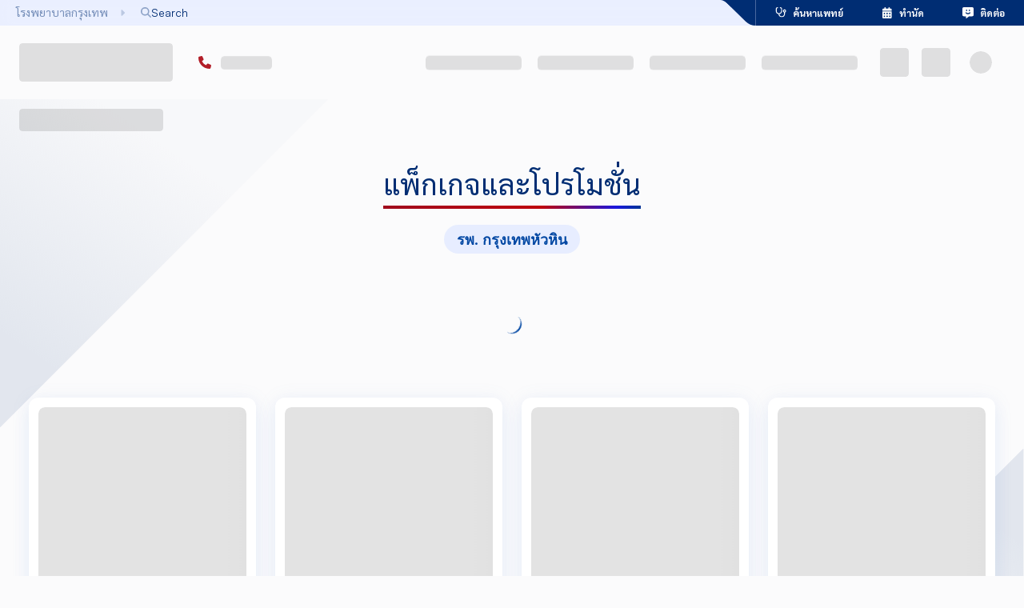

--- FILE ---
content_type: text/html; charset=utf-8
request_url: https://www.bangkokhospital.com/th/huahin/package
body_size: 69540
content:
<!DOCTYPE html><html lang="th" dir="ltr"><head><meta charSet="utf-8"/><meta name="viewport" content="width=device-width, initial-scale=1, user-scalable=yes"/><link rel="preload" href="/_next/static/media/0382955c9d4d8e38-s.p.5ca015b4.woff2" as="font" crossorigin="" type="font/woff2"/><link rel="preload" href="/_next/static/media/Satoshi_Variable-s.p.fc536e90.woff2" as="font" crossorigin="" type="font/woff2"/><link rel="preload" href="/_next/static/media/a19976a16d351e92-s.p.84a6169d.woff2" as="font" crossorigin="" type="font/woff2"/><link rel="preload" href="/_next/static/media/bcc136e7df79ae49-s.p.54f388d2.woff2" as="font" crossorigin="" type="font/woff2"/><link rel="preload" href="/_next/static/media/e12efafcac952e69-s.p.d5ab7532.woff2" as="font" crossorigin="" type="font/woff2"/><link rel="stylesheet" href="/_next/static/chunks/096d0ef7dd1ac1ae.css" data-precedence="next"/><link rel="stylesheet" href="/_next/static/chunks/fea95956545b6987.css" data-precedence="next"/><link rel="stylesheet" href="/_next/static/chunks/df73153db34c33e5.css" data-precedence="next"/><link rel="stylesheet" href="/_next/static/chunks/1ef63642ae913fd8.css" data-precedence="next"/><link rel="stylesheet" href="/_next/static/chunks/72ec8cf9b16445f3.css" data-precedence="next"/><link rel="stylesheet" href="/_next/static/chunks/6c82fe2c2c7b6cfa.css" data-precedence="next"/><link rel="preload" as="script" fetchPriority="low" href="/_next/static/chunks/7cd8fb0d8bd8e4f8.js"/><script src="/_next/static/chunks/72a6c332383b2c50.js" async=""></script><script src="/_next/static/chunks/e7950aed0015ffa3.js" async=""></script><script src="/_next/static/chunks/6e8631e9fa60e422.js" async=""></script><script src="/_next/static/chunks/75a0f45ba299cde8.js" async=""></script><script src="/_next/static/chunks/turbopack-a1729b9ede1d71f8.js" async=""></script><script src="/_next/static/chunks/630b1e105afdc4a5.js" async=""></script><script src="/_next/static/chunks/30d75c93a0b6afe5.js" async=""></script><script src="/_next/static/chunks/33eed3bddba599e3.js" async=""></script><script src="/_next/static/chunks/7a1d9e215a670d1d.js" async=""></script><script src="/_next/static/chunks/b4d95d6c864e9fae.js" async=""></script><script src="/_next/static/chunks/6b903eeab812db43.js" async=""></script><script src="/_next/static/chunks/7e497731aa9053a1.js" async=""></script><script src="/_next/static/chunks/c03b0ac3046f1a28.js" async=""></script><script src="/_next/static/chunks/6fc19959a3b846c9.js" async=""></script><script src="/_next/static/chunks/80c9640ee726a27e.js" async=""></script><script src="/_next/static/chunks/41aea9c881b827d5.js" async=""></script><script src="/_next/static/chunks/61cf2d144ebd4f46.js" async=""></script><script src="/_next/static/chunks/7e26d11ea4e7495d.js" async=""></script><script src="/_next/static/chunks/af12302efa02277f.js" async=""></script><script src="/_next/static/chunks/d0592973a1e17d6b.js" async=""></script><script src="/_next/static/chunks/4292c46ac7f4cce8.js" async=""></script><script src="/_next/static/chunks/36057160b86e487c.js" async=""></script><script src="/_next/static/chunks/3ab054a3a2a2af39.js" async=""></script><script src="/_next/static/chunks/3ddd012786069c5c.js" async=""></script><script src="/_next/static/chunks/087779723da763a1.js" async=""></script><script src="/_next/static/chunks/b0868afdf1da3d6a.js" async=""></script><script src="/_next/static/chunks/8b7d253f812cf8f5.js" async=""></script><script src="/_next/static/chunks/58bc0c2f9d07e2e5.js" async=""></script><script src="/_next/static/chunks/c6dd5ed41bd0c158.js" async=""></script><script src="/_next/static/chunks/84d00844fc637fc6.js" async=""></script><script src="/_next/static/chunks/8674c307fc59795a.js" async=""></script><script src="/_next/static/chunks/d6378a34dc1f7f05.js" async=""></script><script src="/_next/static/chunks/e6b23c48709788fa.js" async=""></script><link rel="preload" href="https://use.typekit.net/ukv4ika.js" as="script" crossorigin=""/><link rel="preload" href="https://www.google.com/recaptcha/api.js?render=6LdsZcYpAAAAALfWKOW_VQFEkHFZhdBrJy55axYG" as="script"/><meta name="next-size-adjust" content=""/><link rel="icon" href="/favicon.ico" sizes="48x48"/><link rel="icon" type="image/png" sizes="16x16" href="/favicon-16x16.png"/><link rel="icon" type="image/png" sizes="32x32" href="/favicon-32x32.png"/><link rel="apple-touch-icon" sizes="180x180" href="/apple-touch-icon.png"/><link rel="icon" type="image/png" sizes="192x192" href="/android-chrome-192x192.png"/><link rel="icon" type="image/png" sizes="512x512" href="/android-chrome-512x512.png"/><title>แพ็กเกจและโปรโมชั่น | โรงพยาบาลกรุงเทพหัวหิน</title><meta name="dns-prefetch" content="https://static.bangkokhospital.com"/><link rel="canonical" href="https://www.bangkokhospital.com/th/huahin/package"/><meta property="og:title" content="แพ็กเกจและโปรโมชั่น | โรงพยาบาลกรุงเทพหัวหิน"/><meta property="og:url" content="https://www.bangkokhospital.com/th/huahin/package"/><meta property="og:site_name" content="BANGKOKHOSPITAL.COM/HUAHIN"/><meta name="twitter:card" content="summary"/><meta name="twitter:title" content="แพ็กเกจและโปรโมชั่น | โรงพยาบาลกรุงเทพหัวหิน"/><script src="/_next/static/chunks/a6dad97d9634a72d.js" noModule=""></script><style data-emotion="mui-global 1prfaxn">@-webkit-keyframes mui-auto-fill{from{display:block;}}@keyframes mui-auto-fill{from{display:block;}}@-webkit-keyframes mui-auto-fill-cancel{from{display:block;}}@keyframes mui-auto-fill-cancel{from{display:block;}}</style><style data-emotion="mui-global animation-wiooy9">@-webkit-keyframes animation-wiooy9{0%{-webkit-transform:translateX(-100%);-moz-transform:translateX(-100%);-ms-transform:translateX(-100%);transform:translateX(-100%);}50%{-webkit-transform:translateX(100%);-moz-transform:translateX(100%);-ms-transform:translateX(100%);transform:translateX(100%);}100%{-webkit-transform:translateX(100%);-moz-transform:translateX(100%);-ms-transform:translateX(100%);transform:translateX(100%);}}@keyframes animation-wiooy9{0%{-webkit-transform:translateX(-100%);-moz-transform:translateX(-100%);-ms-transform:translateX(-100%);transform:translateX(-100%);}50%{-webkit-transform:translateX(100%);-moz-transform:translateX(100%);-ms-transform:translateX(100%);transform:translateX(100%);}100%{-webkit-transform:translateX(100%);-moz-transform:translateX(100%);-ms-transform:translateX(100%);transform:translateX(100%);}}</style><style data-emotion="mui depviu yilnbb 1doi1wb mz4og 1xjpkll 1kstwp9 1a5a9ik umui9z 1qtakoe 7irhod 17s4pk6 12vsxn7 4y436t 1i45lxr">@media print{.mui-depviu{position:absolute!important;}}.mui-yilnbb{width:100%;}.mui-yilnbb.Mui-focused .MuiAutocomplete-clearIndicator{visibility:visible;}@media (pointer: fine){.mui-yilnbb:hover .MuiAutocomplete-clearIndicator{visibility:visible;}}.mui-yilnbb .MuiAutocomplete-tag{margin:3px;max-width:calc(100% - 6px);}.MuiAutocomplete-hasPopupIcon.mui-yilnbb .MuiAutocomplete-inputRoot,.MuiAutocomplete-hasClearIcon.mui-yilnbb .MuiAutocomplete-inputRoot{padding-right:30px;}.MuiAutocomplete-hasPopupIcon.MuiAutocomplete-hasClearIcon.mui-yilnbb .MuiAutocomplete-inputRoot{padding-right:56px;}.mui-yilnbb .MuiAutocomplete-inputRoot .MuiAutocomplete-input{width:0;min-width:30px;}.mui-yilnbb .MuiInput-root{padding-bottom:1px;}.mui-yilnbb .MuiInput-root .MuiInput-input{padding:4px 4px 4px 0px;}.mui-yilnbb .MuiInput-root.MuiInputBase-sizeSmall .MuiInput-input{padding:2px 4px 3px 0;}.mui-yilnbb .MuiOutlinedInput-root{padding:9px;}.MuiAutocomplete-hasPopupIcon.mui-yilnbb .MuiOutlinedInput-root,.MuiAutocomplete-hasClearIcon.mui-yilnbb .MuiOutlinedInput-root{padding-right:39px;}.MuiAutocomplete-hasPopupIcon.MuiAutocomplete-hasClearIcon.mui-yilnbb .MuiOutlinedInput-root{padding-right:65px;}.mui-yilnbb .MuiOutlinedInput-root .MuiAutocomplete-input{padding:7.5px 4px 7.5px 5px;}.mui-yilnbb .MuiOutlinedInput-root .MuiAutocomplete-endAdornment{right:9px;}.mui-yilnbb .MuiOutlinedInput-root.MuiInputBase-sizeSmall{padding-top:6px;padding-bottom:6px;padding-left:6px;}.mui-yilnbb .MuiOutlinedInput-root.MuiInputBase-sizeSmall .MuiAutocomplete-input{padding:2.5px 4px 2.5px 8px;}.mui-yilnbb .MuiFilledInput-root{padding-top:19px;padding-left:8px;}.MuiAutocomplete-hasPopupIcon.mui-yilnbb .MuiFilledInput-root,.MuiAutocomplete-hasClearIcon.mui-yilnbb .MuiFilledInput-root{padding-right:39px;}.MuiAutocomplete-hasPopupIcon.MuiAutocomplete-hasClearIcon.mui-yilnbb .MuiFilledInput-root{padding-right:65px;}.mui-yilnbb .MuiFilledInput-root .MuiFilledInput-input{padding:7px 4px;}.mui-yilnbb .MuiFilledInput-root .MuiAutocomplete-endAdornment{right:9px;}.mui-yilnbb .MuiFilledInput-root.MuiInputBase-sizeSmall{padding-bottom:1px;}.mui-yilnbb .MuiFilledInput-root.MuiInputBase-sizeSmall .MuiFilledInput-input{padding:2.5px 4px;}.mui-yilnbb .MuiInputBase-hiddenLabel{padding-top:8px;}.mui-yilnbb .MuiFilledInput-root.MuiInputBase-hiddenLabel{padding-top:0;padding-bottom:0;}.mui-yilnbb .MuiFilledInput-root.MuiInputBase-hiddenLabel .MuiAutocomplete-input{padding-top:16px;padding-bottom:17px;}.mui-yilnbb .MuiFilledInput-root.MuiInputBase-hiddenLabel.MuiInputBase-sizeSmall .MuiAutocomplete-input{padding-top:8px;padding-bottom:9px;}.mui-yilnbb .MuiAutocomplete-input{-webkit-box-flex:1;-webkit-flex-grow:1;-ms-flex-positive:1;flex-grow:1;text-overflow:ellipsis;opacity:0;}.mui-yilnbb .MuiAutocomplete-input{opacity:1;}.mui-yilnbb.MuiAutocomplete-hasPopupIcon .MuiOutlinedInput-root{padding-right:16px!important;}.mui-1doi1wb .MuiInputBase-adornedStart h1,.mui-1doi1wb .MuiInputBase-adornedStart i,.mui-1doi1wb .MuiInputBase-adornedEnd i{color:#002D73!important;padding:0 0.3rem;}.mui-1doi1wb:hover .MuiInputBase-adornedStart h1,.mui-1doi1wb:hover .MuiInputBase-adornedStart i{color:#0147a3!important;}.mui-1doi1wb .MuiInputBase-root{padding-top:0px;}.mui-1doi1wb .MuiInputBase-root.MuiInputBase-adornedStart{padding-right:0!important;}.mui-mz4og{display:-webkit-inline-box;display:-webkit-inline-flex;display:-ms-inline-flexbox;display:inline-flex;-webkit-flex-direction:column;-ms-flex-direction:column;flex-direction:column;position:relative;min-width:0;padding:0;margin:0;border:0;vertical-align:top;width:100%;}.mui-mz4og input,.mui-mz4og textarea,.mui-mz4og select{color:#0147a3!important;font-weight:600;background-color:transparent;}.mui-mz4og:hover fieldset{border-color:#0147a3!important;}.mui-mz4og .Mui-error input,.mui-mz4og .Mui-error textarea,.mui-mz4og .Mui-error select{color:#b21e28!important;}.mui-mz4og .Mui-error:hover fieldset{border-color:#ff000080!important;}.mui-mz4og input::-webkit-input-placeholder{color:#002D73!important;opacity:1;font-weight:400;}.mui-mz4og input::-moz-placeholder{color:#002D73!important;opacity:1;font-weight:400;}.mui-mz4og input:-ms-input-placeholder{color:#002D73!important;opacity:1;font-weight:400;}.mui-mz4og textarea::-webkit-input-placeholder{color:#002D73!important;opacity:1;font-weight:400;}.mui-mz4og textarea::-moz-placeholder{color:#002D73!important;opacity:1;font-weight:400;}.mui-mz4og textarea:-ms-input-placeholder{color:#002D73!important;opacity:1;font-weight:400;}.mui-mz4og select::-webkit-input-placeholder{color:#002D73!important;opacity:1;font-weight:400;}.mui-mz4og select::-moz-placeholder{color:#002D73!important;opacity:1;font-weight:400;}.mui-mz4og select:-ms-input-placeholder{color:#002D73!important;opacity:1;font-weight:400;}.mui-mz4og input::placeholder,.mui-mz4og textarea::placeholder,.mui-mz4og select::placeholder{color:#002D73!important;opacity:1;font-weight:400;}.mui-mz4og input:hover::-webkit-input-placeholder{color:#002D7380!important;}.mui-mz4og input:hover::-moz-placeholder{color:#002D7380!important;}.mui-mz4og input:hover:-ms-input-placeholder{color:#002D7380!important;}.mui-mz4og textarea:hover::-webkit-input-placeholder{color:#002D7380!important;}.mui-mz4og textarea:hover::-moz-placeholder{color:#002D7380!important;}.mui-mz4og textarea:hover:-ms-input-placeholder{color:#002D7380!important;}.mui-mz4og select:hover::-webkit-input-placeholder{color:#002D7380!important;}.mui-mz4og select:hover::-moz-placeholder{color:#002D7380!important;}.mui-mz4og select:hover:-ms-input-placeholder{color:#002D7380!important;}.mui-mz4og input:hover::placeholder,.mui-mz4og textarea:hover::placeholder,.mui-mz4og select:hover::placeholder{color:#002D7380!important;}.mui-mz4og .MuiInputLabel-animated:not(.Mui-error){color:#002D73;font-weight:400;}.mui-mz4og:hover .MuiInputLabel-animated:not(.Mui-error),.mui-mz4og:focus .MuiInputLabel-animated:not(.Mui-error){color:#002D7380;}.mui-mz4og .MuiInputLabel-animated.MuiInputLabel-shrink:not(.Mui-error){color:#002D73;}.mui-mz4og .MuiRadioGroup-root .MuiFormControlLabel-root{margin:0;width:100%;padding:0;position:relative;}.mui-mz4og .MuiRadioGroup-root.is-big .MuiFormControlLabel-root{padding:0.85rem 0.25rem;border:0.1rem solid #f0f1f5;box-shadow:0px 4px 20px 0px rgba(74, 74, 74, 0.10);border-radius:0.5rem;height:100%;}@media (min-width:768px){.mui-mz4og .MuiRadioGroup-root.is-big .MuiFormControlLabel-root{padding:1.1rem 0.5rem;}}.mui-mz4og .MuiRadioGroup-root .MuiFormControlLabel-label{display:-webkit-box;display:-webkit-flex;display:-ms-flexbox;display:flex;-webkit-box-pack:justify;-webkit-justify-content:space-between;justify-content:space-between;gap:0.5rem;-webkit-align-items:center;-webkit-box-align:center;-ms-flex-align:center;align-items:center;width:100%;font-weight:bold;padding-right:1.1rem;-webkit-transition:all 0.1s ease-out;transition:all 0.1s ease-out;z-index:0;opacity:0.9;}.mui-mz4og .MuiRadioGroup-root .MuiFormControlLabel-label i{width:1.5rem;height:1.5rem;display:-webkit-box;display:-webkit-flex;display:-ms-flexbox;display:flex;-webkit-box-pack:center;-ms-flex-pack:center;-webkit-justify-content:center;justify-content:center;-webkit-align-items:center;-webkit-box-align:center;-ms-flex-align:center;align-items:center;}.mui-mz4og .MuiRadioGroup-root .MuiListItemButton-root{display:-webkit-box;display:-webkit-flex;display:-ms-flexbox;display:flex;-webkit-box-pack:justify;-webkit-justify-content:space-between;justify-content:space-between;-webkit-align-items:center;-webkit-box-align:center;-ms-flex-align:center;align-items:center;width:100%;padding:0;border-radius:0.5rem;}.mui-mz4og .Mui-checked{z-index:1;}.mui-mz4og .MuiRadioGroup-root .Mui-checked+.MuiFormControlLabel-label{color:#0147a3;opacity:1;}.mui-mz4og .MuiRadioGroup-root .Mui-checked+.MuiFormControlLabel-label:before{color:#0147a3;border:0.15rem solid rgba(0, 102, 255, 0.2);background-color:#e7edff;box-shadow:0 8px 20px rgba(0, 102, 255, 0.12);position:absolute;content:"";width:100%;top:0;bottom:0;left:0;z-index:-2;border-radius:0.4rem;opacity:0.9;}.mui-mz4og .MuiRadioGroup-root .warning .Mui-checked+.MuiFormControlLabel-label{color:#ff5c00;border-color:#ff5c00;background-color:white;}.mui-mz4og .MuiRadioGroup-root .warning .Mui-checked+.MuiFormControlLabel-label:before{background-color:#ff5c001A;border:0.15rem solid #ff5c0066;box-shadow:0 8px 20px #ff5c001F;}.mui-mz4og .MuiRadioGroup-root .Mui-checked+.MuiFormControlLabel-label i{opacity:1;}.mui-mz4og .MuiRadioGroup-root.is-minimal .MuiRadio-root{display:none;}.mui-mz4og .MuiRadioGroup-root.is-minimal MuiFormControlLabel-root{width:auto;}.mui-mz4og .MuiRadioGroup-root.is-minimal .MuiFormControlLabel-label{box-shadow:0 8px 20px rgba(0, 102, 255, 0.12),0 3px 5px rgba(81, 126, 194, 0.1);padding-right:0.65rem;padding-left:0.65rem;padding-top:0.65rem;padding-bottom:0.65rem;-webkit-box-pack:center;-ms-flex-pack:center;-webkit-justify-content:center;justify-content:center;position:relative;width:auto;border-radius:0.5rem;background-color:white;}.mui-mz4og .MuiRadioGroup-root.is-minimal .Mui-checked+.MuiFormControlLabel-label:before{display:none;}.mui-mz4og .MuiRadioGroup-root.is-minimal .Mui-checked+.MuiFormControlLabel-label{color:white;background-color:#0147a3;-webkit-animation:blue-bg 0.8s infinite;animation:blue-bg 0.8s infinite;}.mui-mz4og .MuiNativeSelect-outlined{padding-right:1rem!important;}.mui-mz4og .MuiOutlinedInput-root.MuiInputBase-multiline{display:-webkit-box;display:-webkit-flex;display:-ms-flexbox;display:flex;-webkit-align-items:stretch;-webkit-box-align:stretch;-ms-flex-align:stretch;align-items:stretch;}.mui-mz4og .MuiOutlinedInput-root.MuiInputBase-multiline .MuiInputAdornment-outlined{height:100%;max-height:auto;}.mui-mz4og .MuiInputBase-adornedStart h1,.mui-mz4og .MuiInputBase-adornedStart i,.mui-mz4og .MuiInputBase-adornedEnd i{color:#002D73!important;padding:0 0.3rem;}.mui-mz4og:hover .MuiInputBase-adornedStart h1,.mui-mz4og:hover .MuiInputBase-adornedStart i{color:#0147a3!important;}.mui-mz4og .MuiInputBase-root{padding-top:0px;}.mui-mz4og .MuiInputBase-root.MuiInputBase-adornedStart{padding-right:0!important;}.mui-1xjpkll{font-family:var(--font-satoshi),var(--font-aktiv),-apple-system,BlinkMacSystemFont,"Segoe UI",Roboto,"Helvetica Neue",Arial,sans-serif;font-weight:400;font-size:1rem;line-height:1.4375em;color:rgba(0, 0, 0, 0.87);box-sizing:border-box;position:relative;cursor:text;display:-webkit-inline-box;display:-webkit-inline-flex;display:-ms-inline-flexbox;display:inline-flex;-webkit-align-items:center;-webkit-box-align:center;-ms-flex-align:center;align-items:center;width:100%;position:relative;}.mui-1xjpkll.Mui-disabled{color:rgba(0, 0, 0, 0.38);cursor:default;}label+.mui-1xjpkll{margin-top:16px;}.mui-1kstwp9{font:inherit;letter-spacing:inherit;color:currentColor;padding:4px 0 5px;border:0;box-sizing:content-box;background:none;height:1.4375em;margin:0;-webkit-tap-highlight-color:transparent;display:block;min-width:0;width:100%;-webkit-animation-name:mui-auto-fill-cancel;animation-name:mui-auto-fill-cancel;-webkit-animation-duration:10ms;animation-duration:10ms;-moz-appearance:textfield;}.mui-1kstwp9::-webkit-input-placeholder{color:currentColor;opacity:0.42;-webkit-transition:opacity 200ms cubic-bezier(0.4, 0, 0.2, 1) 0ms;transition:opacity 200ms cubic-bezier(0.4, 0, 0.2, 1) 0ms;}.mui-1kstwp9::-moz-placeholder{color:currentColor;opacity:0.42;-webkit-transition:opacity 200ms cubic-bezier(0.4, 0, 0.2, 1) 0ms;transition:opacity 200ms cubic-bezier(0.4, 0, 0.2, 1) 0ms;}.mui-1kstwp9::-ms-input-placeholder{color:currentColor;opacity:0.42;-webkit-transition:opacity 200ms cubic-bezier(0.4, 0, 0.2, 1) 0ms;transition:opacity 200ms cubic-bezier(0.4, 0, 0.2, 1) 0ms;}.mui-1kstwp9:focus{outline:0;}.mui-1kstwp9:invalid{box-shadow:none;}.mui-1kstwp9::-webkit-search-decoration{-webkit-appearance:none;}label[data-shrink=false]+.MuiInputBase-formControl .mui-1kstwp9::-webkit-input-placeholder{opacity:0!important;}label[data-shrink=false]+.MuiInputBase-formControl .mui-1kstwp9::-moz-placeholder{opacity:0!important;}label[data-shrink=false]+.MuiInputBase-formControl .mui-1kstwp9::-ms-input-placeholder{opacity:0!important;}label[data-shrink=false]+.MuiInputBase-formControl .mui-1kstwp9:focus::-webkit-input-placeholder{opacity:0.42;}label[data-shrink=false]+.MuiInputBase-formControl .mui-1kstwp9:focus::-moz-placeholder{opacity:0.42;}label[data-shrink=false]+.MuiInputBase-formControl .mui-1kstwp9:focus::-ms-input-placeholder{opacity:0.42;}.mui-1kstwp9.Mui-disabled{opacity:1;-webkit-text-fill-color:rgba(0, 0, 0, 0.38);}.mui-1kstwp9:-webkit-autofill{-webkit-animation-duration:5000s;animation-duration:5000s;-webkit-animation-name:mui-auto-fill;animation-name:mui-auto-fill;}.mui-1a5a9ik{display:block;background-color:rgba(0, 0, 0, 0.11);height:1.2em;border-radius:4px;position:relative;overflow:hidden;-webkit-mask-image:-webkit-radial-gradient(white, black);}.mui-1a5a9ik::after{background:linear-gradient(
                90deg,
                transparent,
                rgba(0, 0, 0, 0.04),
                transparent
              );content:"";position:absolute;-webkit-transform:translateX(-100%);-moz-transform:translateX(-100%);-ms-transform:translateX(-100%);transform:translateX(-100%);bottom:0;left:0;right:0;top:0;}.mui-1a5a9ik::after{-webkit-animation:animation-wiooy9 2s linear 0.5s infinite;animation:animation-wiooy9 2s linear 0.5s infinite;}.mui-umui9z{display:block;background-color:rgba(0, 0, 0, 0.11);height:1.2em;margin-top:0;margin-bottom:0;height:auto;transform-origin:0 55%;-webkit-transform:scale(1, 0.60);-moz-transform:scale(1, 0.60);-ms-transform:scale(1, 0.60);transform:scale(1, 0.60);border-radius:4px/6.7px;position:relative;overflow:hidden;-webkit-mask-image:-webkit-radial-gradient(white, black);}.mui-umui9z:empty:before{content:"\00a0";}.mui-umui9z::after{background:linear-gradient(
                90deg,
                transparent,
                rgba(0, 0, 0, 0.04),
                transparent
              );content:"";position:absolute;-webkit-transform:translateX(-100%);-moz-transform:translateX(-100%);-ms-transform:translateX(-100%);transform:translateX(-100%);bottom:0;left:0;right:0;top:0;}.mui-umui9z::after{-webkit-animation:animation-wiooy9 2s linear 0.5s infinite;animation:animation-wiooy9 2s linear 0.5s infinite;}.mui-1qtakoe{display:block;background-color:rgba(0, 0, 0, 0.11);height:1.2em;border-radius:50%;position:relative;overflow:hidden;-webkit-mask-image:-webkit-radial-gradient(white, black);}.mui-1qtakoe::after{background:linear-gradient(
                90deg,
                transparent,
                rgba(0, 0, 0, 0.04),
                transparent
              );content:"";position:absolute;-webkit-transform:translateX(-100%);-moz-transform:translateX(-100%);-ms-transform:translateX(-100%);transform:translateX(-100%);bottom:0;left:0;right:0;top:0;}.mui-1qtakoe::after{-webkit-animation:animation-wiooy9 2s linear 0.5s infinite;animation:animation-wiooy9 2s linear 0.5s infinite;}.mui-7irhod{display:-webkit-box;display:-webkit-flex;display:-ms-flexbox;display:flex;-webkit-box-flex:1;-webkit-flex-grow:1;-ms-flex-positive:1;flex-grow:1;-webkit-box-pack:start;-ms-flex-pack:start;-webkit-justify-content:flex-start;justify-content:flex-start;-webkit-align-items:center;-webkit-box-align:center;-ms-flex-align:center;align-items:center;position:relative;-webkit-text-decoration:none;text-decoration:none;min-width:0;box-sizing:border-box;text-align:left;padding-top:8px;padding-bottom:8px;-webkit-transition:background-color 150ms cubic-bezier(0.4, 0, 0.2, 1) 0ms;transition:background-color 150ms cubic-bezier(0.4, 0, 0.2, 1) 0ms;padding-left:16px;padding-right:16px;background-color:#fbfbfc;border:inherit;display:-webkit-box;display:-webkit-flex;display:-ms-flexbox;display:flex;-webkit-align-items:center;-webkit-box-align:center;-ms-flex-align:center;align-items:center;-webkit-box-pack:center;-ms-flex-pack:center;-webkit-justify-content:center;justify-content:center;}.mui-7irhod:hover{-webkit-text-decoration:none;text-decoration:none;background-color:rgba(0, 0, 0, 0.04);}@media (hover: none){.mui-7irhod:hover{background-color:transparent;}}.mui-7irhod.Mui-selected{background-color:rgba(0, 45, 115, 0.08);}.mui-7irhod.Mui-selected.Mui-focusVisible{background-color:rgba(0, 45, 115, 0.2);}.mui-7irhod.Mui-selected:hover{background-color:rgba(0, 45, 115, 0.12);}@media (hover: none){.mui-7irhod.Mui-selected:hover{background-color:rgba(0, 45, 115, 0.08);}}.mui-7irhod.Mui-focusVisible{background-color:rgba(0, 0, 0, 0.12);}.mui-7irhod.Mui-disabled{opacity:0.38;}.mui-7irhod:hover{background-color:transparent;}.mui-17s4pk6{display:-webkit-inline-box;display:-webkit-inline-flex;display:-ms-inline-flexbox;display:inline-flex;-webkit-align-items:center;-webkit-box-align:center;-ms-flex-align:center;align-items:center;-webkit-box-pack:center;-ms-flex-pack:center;-webkit-justify-content:center;justify-content:center;position:relative;box-sizing:border-box;-webkit-tap-highlight-color:transparent;background-color:transparent;outline:0;border:0;margin:0;border-radius:0;padding:0;cursor:pointer;-webkit-user-select:none;-moz-user-select:none;-ms-user-select:none;user-select:none;vertical-align:middle;-moz-appearance:none;-webkit-appearance:none;-webkit-text-decoration:none;text-decoration:none;color:inherit;display:-webkit-box;display:-webkit-flex;display:-ms-flexbox;display:flex;-webkit-box-flex:1;-webkit-flex-grow:1;-ms-flex-positive:1;flex-grow:1;-webkit-box-pack:start;-ms-flex-pack:start;-webkit-justify-content:flex-start;justify-content:flex-start;-webkit-align-items:center;-webkit-box-align:center;-ms-flex-align:center;align-items:center;position:relative;-webkit-text-decoration:none;text-decoration:none;min-width:0;box-sizing:border-box;text-align:left;padding-top:8px;padding-bottom:8px;-webkit-transition:background-color 150ms cubic-bezier(0.4, 0, 0.2, 1) 0ms;transition:background-color 150ms cubic-bezier(0.4, 0, 0.2, 1) 0ms;padding-left:16px;padding-right:16px;background-color:#fbfbfc;border:inherit;display:-webkit-box;display:-webkit-flex;display:-ms-flexbox;display:flex;-webkit-align-items:center;-webkit-box-align:center;-ms-flex-align:center;align-items:center;-webkit-box-pack:center;-ms-flex-pack:center;-webkit-justify-content:center;justify-content:center;}.mui-17s4pk6::-moz-focus-inner{border-style:none;}.mui-17s4pk6.Mui-disabled{pointer-events:none;cursor:default;}@media print{.mui-17s4pk6{-webkit-print-color-adjust:exact;color-adjust:exact;}}.mui-17s4pk6:hover{-webkit-text-decoration:none;text-decoration:none;background-color:rgba(0, 0, 0, 0.04);}@media (hover: none){.mui-17s4pk6:hover{background-color:transparent;}}.mui-17s4pk6.Mui-selected{background-color:rgba(0, 45, 115, 0.08);}.mui-17s4pk6.Mui-selected.Mui-focusVisible{background-color:rgba(0, 45, 115, 0.2);}.mui-17s4pk6.Mui-selected:hover{background-color:rgba(0, 45, 115, 0.12);}@media (hover: none){.mui-17s4pk6.Mui-selected:hover{background-color:rgba(0, 45, 115, 0.08);}}.mui-17s4pk6.Mui-focusVisible{background-color:rgba(0, 0, 0, 0.12);}.mui-17s4pk6.Mui-disabled{opacity:0.38;}.mui-17s4pk6:hover{background-color:transparent;}.mui-12vsxn7{max-width:100%;font-family:var(--font-satoshi),var(--font-aktiv),-apple-system,BlinkMacSystemFont,"Segoe UI",Roboto,"Helvetica Neue",Arial,sans-serif;font-size:0.8125rem;display:-webkit-inline-box;display:-webkit-inline-flex;display:-ms-inline-flexbox;display:inline-flex;-webkit-align-items:center;-webkit-box-align:center;-ms-flex-align:center;align-items:center;-webkit-box-pack:center;-ms-flex-pack:center;-webkit-justify-content:center;justify-content:center;height:32px;line-height:1.5;color:rgba(0, 0, 0, 0.87);background-color:rgba(0, 0, 0, 0.08);border-radius:16px;white-space:nowrap;-webkit-transition:background-color 300ms cubic-bezier(0.4, 0, 0.2, 1) 0ms,box-shadow 300ms cubic-bezier(0.4, 0, 0.2, 1) 0ms;transition:background-color 300ms cubic-bezier(0.4, 0, 0.2, 1) 0ms,box-shadow 300ms cubic-bezier(0.4, 0, 0.2, 1) 0ms;cursor:unset;outline:0;-webkit-text-decoration:none;text-decoration:none;border:0;padding:0;vertical-align:middle;box-sizing:border-box;height:24px;background-color:#e7edff;color:#000000;max-width:20rem;line-height:150%;text-align:center;}.mui-12vsxn7.Mui-disabled{opacity:0.38;pointer-events:none;}.mui-12vsxn7 .MuiChip-avatar{margin-left:5px;margin-right:-6px;width:24px;height:24px;color:#616161;font-size:0.75rem;}.mui-12vsxn7 .MuiChip-avatarColorPrimary{color:#ffffff;background-color:rgb(0, 31, 80);}.mui-12vsxn7 .MuiChip-avatarColorSecondary{color:#ffffff;background-color:rgb(21, 21, 21);}.mui-12vsxn7 .MuiChip-avatarSmall{margin-left:4px;margin-right:-4px;width:18px;height:18px;font-size:0.625rem;}.mui-12vsxn7 .MuiChip-icon{margin-left:5px;margin-right:-6px;}.mui-12vsxn7 .MuiChip-deleteIcon{-webkit-tap-highlight-color:transparent;color:rgba(0, 0, 0, 0.26);font-size:22px;cursor:pointer;margin:0 5px 0 -6px;}.mui-12vsxn7 .MuiChip-deleteIcon:hover{color:rgba(0, 0, 0, 0.4);}.mui-12vsxn7 .MuiChip-icon{font-size:18px;margin-left:4px;margin-right:-4px;}.mui-12vsxn7 .MuiChip-deleteIcon{font-size:16px;margin-right:4px;margin-left:-4px;}.mui-12vsxn7 .MuiChip-deleteIcon{color:rgba(0, 0, 0, 0.7);}.mui-12vsxn7 .MuiChip-deleteIcon:hover,.mui-12vsxn7 .MuiChip-deleteIcon:active{color:#000000;}.mui-12vsxn7 .MuiChip-icon{color:#616161;}.mui-12vsxn7 .MuiChip-icon{color:inherit;}.mui-4y436t{overflow:hidden;text-overflow:ellipsis;padding-left:12px;padding-right:12px;white-space:nowrap;padding-left:8px;padding-right:8px;}.mui-1i45lxr{display:block;background-color:rgba(0, 0, 0, 0.11);height:1.2em;position:relative;overflow:hidden;-webkit-mask-image:-webkit-radial-gradient(white, black);}.mui-1i45lxr::after{background:linear-gradient(
                90deg,
                transparent,
                rgba(0, 0, 0, 0.04),
                transparent
              );content:"";position:absolute;-webkit-transform:translateX(-100%);-moz-transform:translateX(-100%);-ms-transform:translateX(-100%);transform:translateX(-100%);bottom:0;left:0;right:0;top:0;}.mui-1i45lxr::after{-webkit-animation:animation-wiooy9 2s linear 0.5s infinite;animation:animation-wiooy9 2s linear 0.5s infinite;}</style></head><body class="tw-max-w-full satoshi_c73a01-module__CDAr8a__variable figtree_86ed4ffb-module__4nbK1a__variable sarabun_8aa7fa22-module__JBaDKG__variable"><div hidden=""><!--$--><!--/$--></div><style>#nprogress{pointer-events:none}#nprogress .bar{background:#8baaff;position:fixed;z-index:1600;top: 0;left:0;width:100%;height:5px}#nprogress .peg{display:block;position:absolute;right:0;width:100px;height:100%;box-shadow:none;opacity:1;-webkit-transform:rotate(3deg) translate(0px,-4px);-ms-transform:rotate(3deg) translate(0px,-4px);transform:rotate(3deg) translate(0px,-4px)}#nprogress .spinner{display:block;position:fixed;z-index:1600;top: 15px;right:15px}#nprogress .spinner-icon{width:18px;height:18px;box-sizing:border-box;border:2px solid transparent;border-top-color:#8baaff;border-left-color:#8baaff;border-radius:50%;-webkit-animation:nprogress-spinner 400ms linear infinite;animation:nprogress-spinner 400ms linear infinite}.nprogress-custom-parent{overflow:hidden;position:relative}.nprogress-custom-parent #nprogress .bar,.nprogress-custom-parent #nprogress .spinner{position:absolute}@-webkit-keyframes nprogress-spinner{0%{-webkit-transform:rotate(0deg)}100%{-webkit-transform:rotate(360deg)}}@keyframes nprogress-spinner{0%{transform:rotate(0deg)}100%{transform:rotate(360deg)}}</style><script id="hospital-jsonld" type="application/ld+json">{"@context":"https://schema.org","@type":["Hospital","Organization"],"name":"โรงพยาบาลกรุงเทพหัวหิน","url":"https://www.bangkokhospital.com/th/huahin","image":"https://static.bangkokhospital.com/uploads/2025/06/BHN.svg","address":{"@type":"PostalAddress","streetAddress":"888 ถนนเพชรเกษม ต.หัวหิน ","addressLocality":"หัวหิน","addressRegion":"ประจวบคีรีขันธ์","postalCode":"77110","addressCountry":"TH"},"geo":{"@type":"GeoCoordinates","latitude":"12.554390118614526","longitude":"99.96091592883604"},"telephone":"+6632616800","openingHours":"Mo-Su 00:00-23:59","logo":"https://static.bangkokhospital.com/uploads/2025/06/BHN.svg","priceRange":"฿฿","parentOrganization":{"@type":"Organization","name":"โรงพยาบาลกรุงเทพ","url":"https://www.bangkokhospital.com/th"}}</script><div id="main-layout" class="tw-max-w-[100vw]"><header id="main-header" class="tw-relative tw-z-30"><div class="main-gradient tw-justify-between tw-transition-all tw-duration-700 tw-ease-bezier tw-p-0 tw-mb-0 tw-h-[5px] tw--mt-[5px] tw-mb-[32px] tw-scale-x-0"></div><div id="top-cta-bar" class="tw-fixed tw-z-50  tw-w-full tw-bg-bgh-blue-alpha/80 tw-backdrop-blur-[8px]  tw-flex tw-justify-between tw-transition-all tw-duration-200 tw-delay-100  tw-ease-bezier tw-top-0 tw-opacity-100  "><div class="max-sm:tw-hidden tw-w-full tw-px-5 tw-flex tw-items-center tw-space-x-3"><a href="/th" alt="Bangkok Hospital Group" class="tw-flex-none"><h6 class="tw-text-primary/50 tw-text-sm hover:tw-text-bgh-blue tw-duration-200">โรงพยาบาลกรุงเทพ</h6></a><img alt="Caret Right" loading="lazy" width="12" height="12" decoding="async" data-nimg="1" class="tw-opacity-20 rtl:tw-rotate-180" style="color:transparent;width:12px;height:12px;object-fit:contain" src="/images/fa/caret-right-solid.svg"/><form class="tw-w-full tw-flex tw-items-center tw-justify-between"><div class="MuiAutocomplete-root MuiAutocomplete-fullWidth !tw-pt-0 [&amp;_.MuiAutocomplete-endAdornment]:!tw-px-6 mui-yilnbb" paper="[object Object]"><div class="MuiFormControl-root MuiFormControl-fullWidth MuiTextField-root [&amp;_input]:!tw-text-bgh-blue [&amp;_input]:placeholder:tw-font-bold [&amp;_input]:placeholder:tw-text-sm [&amp;_input]:placeholder:tw-text-primary hover:[&amp;_input]:placeholder:tw-text-primary/50 tw-duration-200 mui-mz4og" minLength="3"><div class="MuiInputBase-root MuiInput-root MuiInputBase-colorPrimary MuiInputBase-fullWidth MuiInputBase-formControl MuiInputBase-adornedStart MuiInputBase-hiddenLabel MuiAutocomplete-inputRoot mui-1xjpkll"><img alt="Search" loading="lazy" width="14" height="14" decoding="async" data-nimg="1" class="tw-ml-1 ltr:tw-mr-2 rtl:tw-ml-2 tw-mb-0.5 tw-flex tw-items-center tw-opacity-40" style="color:transparent;width:14px;height:14px;object-fit:contain;padding-top:1px" src="/images/fa/magnifying-glass-solid.svg"/><input aria-invalid="false" autoComplete="off" id="cta-search-autocomplete" placeholder="Search" type="search" class="MuiInputBase-input MuiInput-input MuiInputBase-inputTypeSearch MuiInputBase-inputHiddenLabel MuiInputBase-inputAdornedStart MuiAutocomplete-input MuiAutocomplete-inputFocused mui-1kstwp9" aria-autocomplete="list" aria-expanded="false" autoCapitalize="none" spellCheck="false" role="combobox" value=""/></div></div></div><button class="tw-border tw-border-bgh-blue-light/10 tw-flex tw-gap-1 tw-items-center tw-py-0.5 tw-bg-bgh-blue tw-text-white tw-duration-500 tw-rounded-full tw-px-3 tw-text-xs tw-group hover:tw-bg-bgh-blue-bright tw-opacity-0" aria-label="Submit Search"><span class="tw-hidden lg:tw-block tw-font-bold tw-uppercase tw-whitespace-nowrap">ค้นหา</span><i class="far fa-chevron-right rtl:tw-rotate-180 group-hover:tw-translate-x-1 tw-text-white tw-duration-200 tw-delay-100 -tw-translate-x-2 tw-opacity-0"></i></button></form></div><div class="tw-flex tw-items-center tw-flex-none max-sm:tw-w-full"><div class="tw-relative tw-w-16 tw-h-full max-sm:tw-hidden rtl:tw-rotate-180"><img alt="CTA Curve" loading="lazy" decoding="async" data-nimg="fill" class="tw-object-right tw-object-contain" style="position:absolute;height:100%;width:100%;left:0;top:0;right:0;bottom:0;color:transparent" src="https://static.bangkokhospital.com/uploads/assets/images/blue-header-curve.svg"/></div><nav class="tw-flex tw-bg-gradient-to-l tw-from-primary tw-to-[#003991] tw-h-full sm:tw-to-primary sm:tw-bg-primary max-sm:tw-w-full tw-overflow-x-auto tw-max-w-screen"><a data-bhq-cta="CLICK_TOP_FIND_DOCTOR" class="[&amp;_*]:!tw-text-white [&amp;_*]:!tw-font-bold tw-flex tw-items-center tw-justify-center  
              hover:tw-bg-bgh-blue-alpha/10 tw-duration-500 max-sm:tw-py-2 tw-border-bgh-blue-alpha/20 ltr:tw-border-r rtl:tw-border-l tw-whitespace-nowrap tw-flex-1 tw-space-x-2 md:tw-px-6 sm:tw-px-4 tw-px-2" href="/th/huahin/doctor"><img alt="ค้นหาแพทย์ icon" loading="lazy" width="14" height="14" decoding="async" data-nimg="1" class="tw-flex tw-items-center tw-max-w-[14px] tw-max-h-[14px] tw-relative tw-bottom-[0.5px]" style="color:transparent;width:14px;height:14px;object-fit:contain" src="/images/fa/stethoscope-regular.svg"/><h6 class="tw-text-[3vw] xs:tw-text-xs tw-uppercase !tw-line-clamp-1">ค้นหาแพทย์</h6></a><a data-bhq-cta="CLICK_TOP_APPOINTMENT" class="[&amp;_*]:!tw-text-white [&amp;_*]:!tw-font-bold tw-flex tw-items-center tw-justify-center  
              hover:tw-bg-bgh-blue-alpha/10 tw-duration-500 max-sm:tw-py-2 tw-border-bgh-blue-alpha/20 ltr:tw-border-r rtl:tw-border-l tw-whitespace-nowrap tw-flex-1 tw-space-x-2 md:tw-px-6 sm:tw-px-4 tw-px-2" href="/th/huahin/appointment"><img alt="ทำนัด icon" loading="lazy" width="14" height="14" decoding="async" data-nimg="1" class="tw-flex tw-items-center tw-max-w-[14px] tw-max-h-[14px] tw-relative tw-bottom-[0.5px]" style="color:transparent;width:14px;height:14px;object-fit:contain" src="/images/fa/calendar-days.svg"/><h6 class="tw-text-[3vw] xs:tw-text-xs tw-uppercase !tw-line-clamp-1">ทำนัด</h6></a><a data-bhq-cta="CLICK_TOP_CONTACT" class="[&amp;_*]:!tw-text-white [&amp;_*]:!tw-font-bold tw-flex tw-items-center tw-justify-center  
              hover:tw-bg-bgh-blue-alpha/10 tw-duration-500 max-sm:tw-py-2 tw-border-bgh-blue-alpha/20 ltr:tw-border-r rtl:tw-border-l tw-whitespace-nowrap tw-flex-1 tw-space-x-2 md:tw-px-6 sm:tw-px-4 tw-px-2" href="/th/huahin/contact"><img alt="ติดต่อ icon" loading="lazy" width="14" height="14" decoding="async" data-nimg="1" class="tw-flex tw-items-center tw-max-w-[14px] tw-max-h-[14px] tw-relative tw-bottom-[0.5px]" style="color:transparent;width:14px;height:14px;object-fit:contain" src="/images/fa/message-smile-solid.svg"/><h6 class="tw-text-[3vw] xs:tw-text-xs tw-uppercase !tw-line-clamp-1">ติดต่อ</h6></a></nav></div></div><nav class="tw-w-[100vw] tw-flex tw-justify-between tw-bg-bgh-white tw-border-b md:tw-border-0 tw-px-0 md:tw-px-2"><div class="tw-flex tw-flex-none tw-items-center tw-py-4"><a aria-label="กลับสู่หน้าหลัก" class="tw-px-4 md:ltr:tw-pl-2 md:rtl:tw-pr-2" href="/th"><span class="MuiSkeleton-root MuiSkeleton-rounded MuiSkeleton-wave !tw-w-48 max-sm:!tw-max-w-[128px] max-sm:!tw-h-8 mui-1a5a9ik" style="width:160px;height:48px"></span></a><a aria-label="โทร 1719" class="ripple-link md:tw-flex tw-hidden tw-h-auto tw-items-center tw-space-x-1  tw-px-4 tw-group md:ltr:tw-border-l md:rtl:tw-border-r tw-border-bgh-black-alpha" href="tel:1719"><img alt="โทร 1719" loading="lazy" width="16" height="16" decoding="async" data-nimg="1" class="tw-text-bgh-red group-hover:tw-animate-wiggle" style="color:transparent" src="/images/fa/phone-solid-red.svg"/><span class="MuiSkeleton-root MuiSkeleton-text MuiSkeleton-wave !tw-w-16 !tw-h-7 !tw-ml-3 mui-umui9z" style="width:120px;height:28px"></span></a></div><div class="md:tw-flex tw-hidden tw-items-center tw-py-2 xl:tw-py-4 xl:tw-pr-4"><ul class="tw-flex tw-items-center"><li class="tw-mr-5"><span class="MuiSkeleton-root MuiSkeleton-text MuiSkeleton-wave mui-umui9z" style="width:120px;height:30px"></span></li><li class="tw-mr-5"><span class="MuiSkeleton-root MuiSkeleton-text MuiSkeleton-wave mui-umui9z" style="width:120px;height:30px"></span></li><li class="tw-mr-5"><span class="MuiSkeleton-root MuiSkeleton-text MuiSkeleton-wave mui-umui9z" style="width:120px;height:30px"></span></li><li class="tw-mr-5"><span class="MuiSkeleton-root MuiSkeleton-text MuiSkeleton-wave mui-umui9z" style="width:120px;height:30px"></span></li></ul><span class="MuiSkeleton-root MuiSkeleton-rounded MuiSkeleton-wave !tw-mx-2 mui-1a5a9ik" style="width:36px;height:36px"></span><span class="MuiSkeleton-root MuiSkeleton-rounded MuiSkeleton-wave !tw-mx-2 mui-1a5a9ik" style="width:36px;height:36px"></span><div class="tw-items-center tw-whitespace-nowrap tw-p-4 sm:tw-flex"><span class="MuiSkeleton-root MuiSkeleton-circular MuiSkeleton-wave tw-m-0 tw-p-0 mui-1qtakoe" style="width:28px;height:28px"></span></div></div><div class="md:tw-hidden sm:tw-w-1/2 tw-w-full tw-grid  tw-justify-end  tw-text-primary tw-max-w-fit tw-grid-cols-4"><a aria-label="โทร" href="tel:1719"><div class="MuiButtonBase-root MuiListItemButton-root MuiListItemButton-gutters MuiListItemButton-root MuiListItemButton-gutters menu-button mui-17s4pk6" tabindex="0" role="button" aria-label="โทร"><span class="MuiSkeleton-root MuiSkeleton-rounded MuiSkeleton-wave !tw-flex-none mui-1a5a9ik" style="width:28px;height:28px"></span></div></a><a aria-label="search" href="/th/huahin/search"><div class="MuiButtonBase-root MuiListItemButton-root MuiListItemButton-gutters MuiListItemButton-root MuiListItemButton-gutters menu-button mui-17s4pk6" tabindex="0" role="button" aria-label="search"><span class="MuiSkeleton-root MuiSkeleton-rounded MuiSkeleton-wave !tw-flex-none mui-1a5a9ik" style="width:28px;height:28px"></span></div></a><div class="tw-flex tw-items-center tw-justify-center"><div class="tw-items-center tw-whitespace-nowrap tw-p-4 sm:tw-flex"><span class="MuiSkeleton-root MuiSkeleton-circular MuiSkeleton-wave tw-m-0 tw-p-0 mui-1qtakoe" style="width:28px;height:28px"></span></div></div><div class="MuiButtonBase-root MuiListItemButton-root MuiListItemButton-gutters MuiListItemButton-root MuiListItemButton-gutters menu-button !tw-border-l md:!tw-border-l-0 mui-17s4pk6" tabindex="0" role="button" aria-label="Menu"><span class="!tw-w-8 !tw-flex !tw-justify-center !tw-items-center"><img alt="Menu" loading="lazy" width="28" height="38" decoding="async" data-nimg="1" class="tw-transition-all tw-duration-200" style="color:transparent" src="/images/fa/bars-regular.svg"/></span></div><nav class="tw-bg-bgh-white  tw-w-full  tw-absolute tw-left-0 tw-top-full  tw-hidden "><ul class="tw-flex tw-w-full tw-flex-col tw-border-bgh-blue-alpha "><li><h3 class="tw-cursor-pointer tw-flex tw-items-center tw-py-4 tw-duration-200 tw-border-b tw-border-bgh-blue-alpha tw-px-4 tw-space-x-2 tw-justify-between tw-group tw-text-xl"><span>เลือกโรงพยาบาล</span><span class="tw-uppercase tw-bg-bgh-blue-alpha tw-p-1 tw-text-xs tw-w-8 tw-h-8 tw-flex tw-justify-center tw-items-center tw-rounded-lg"><i class="far fa-map-marker-alt tw-text-sm  tw-duration-300"></i></span></h3></li><li><h3 class="
                false
                tw-bg-bgh-white tw-cursor-pointer tw-flex tw-items-center tw-py-4 hover:sm:tw-bg-bgh-blue-alpha  tw-duration-200 tw-border-b tw-border-bgh-blue-alpha tw-px-4 tw-space-x-2 tw-justify-between tw-group "><div class="tw-text-xl tw-duration-200 ">Language</div></h3></li></ul></nav></div></nav></header><main id="main-body" class="tw-max-w-[100vw] tw-overflow-hidden"><div class="tw-relative"><div class="!tw-m-0"><div class="triangle-top"></div><div class="triangle-bottom"></div></div><div class="md:tw-px-6 tw-px-4 tw-w-full sm:tw-py-3 tw-py-2  tw-flex tw-flex-wrap tw-items-center"><span class="MuiSkeleton-root MuiSkeleton-rounded MuiSkeleton-wave max-sm:!tw-h-6 sm:!tw-py-3 !tw-py-2 mui-1a5a9ik" style="width:180px;height:28px"></span></div><section class="page-wrapper md:!tw-pb-8 !tw-pb-4"><div class="tw--mb-1"><h1 class="tw-text-center tw-flex tw-flex-col tw-items-center tw-text-center  "><div class="animated-underline tw-mb-7">แพ็กเกจและโปรโมชั่น</div><div class="MuiChip-root MuiChip-filled MuiChip-sizeSmall MuiChip-colorBgh-blue-alpha MuiChip-filledBgh-blue-alpha md:!tw-text-lg !tw-text-sm !tw-rounded-full [&amp;_span]:!tw-whitespace-nowrap [&amp;_span]:!tw-overflow-visible tw-min-w-fit tw-max-w-[95vw] !tw-text-bgh-blue !tw-font-bold [&amp;_span]:tw-whitespace-normal max-sm:!tw-leading-[1.7] !tw-text-left !tw-h-full !tw-py-1 !tw-px-2 mui-12vsxn7"><span class="MuiChip-label MuiChip-labelSmall mui-4y436t">รพ. กรุงเทพหัวหิน</span></div></h1></div></section><section id="sticky-buttons-wrapper" class="tw-relative tw-z-10 "><div class="tw-space-y-4"><div class="[&amp;_.active_#package-sticky-buttons-wrapper]:!tw-p-3 
    [&amp;_.active_#package-sticky-buttons-wrapper]:!max-sm:tw-p-2 
    [&amp;_.active_#package-sticky-buttons-wrapper]:!tw-rounded-t-none 
    [&amp;_.active_#package-sticky-title]:!tw-text-base
    [&amp;_.active_#package-sticky-title]:!tw-animate-none
    [&amp;_.active_#package-sticky-title]:!tw-mb-4
    [&amp;_.active_#package-sticky-title]:max-sm:!tw-mb-2
    [&amp;_.active_#package-sticky-buttons]:!tw-gap-3
    [&amp;_.active_#package-sticky-buttons]:max-sm:!tw-gap-2
    [&amp;_.active_#package-variation-filter-button]:!tw-w-[100vw]
    [&amp;_.active_#package-variation-filter-button]:max-sm:!tw-mx-[-1rem]
    [&amp;_.active_#package-variation-filter-button]:sm:!-tw-mt-4
    [&amp;_.active_#package-variation-filter-button]:!-tw-mt-7
    [&amp;_.active_#package-variation-filter-button]:max-sm:!tw-rounded-none
    [&amp;_.active_#package-variation-filter-button]:!tw-border-x-0
    [&amp;_.active_#package-variation-filter-button]:!tw-duration-300
    [&amp;_.active_#package-variation-filter-button]:!tw-transition-all
    [&amp;_.active_#package-variation-filter-button]:!tw-ease-in-out
    [&amp;_.active_#package-variation-filter-button]:!tw-origin-center
    
    undefined
    "><div class="tw-fixed tw-inset-0 tw-h-[142px] tw-bg-white/70 tw-backdrop-blur-xl tw-z-10 tw-shadow-main-blue-light tw-pointer-events-none tw-duration-200 
        tw-opacity-0"></div><div class="sticky-outer-wrapper !tw-z-20 !tw-relative"><div class="sticky-inner-wrapper" style="position:relative;top:0px"><div class="tw-py-4 tw-container"><div class="tw-flex tw-items-center tw-justify-center tw-py-8"><div class="tw-animate-spin tw-rounded-full tw-h-6 tw-w-6 tw-border-b-2 tw-border-bgh-blue"></div></div></div></div></div></div></div><!--$?--><template id="B:0"></template><div id="content" class="tw-container"><div class="tw-w-full tw-h-full tw-grid md:tw-grid-cols-4 tw-grid-cols-2 md:tw-py-8 tw-py-4 md:tw-gap-6 tw-gap-2"><div class="tw-w-full tw-h-full"><div class="
        tw-w-full
        md:tw-max-w-lg
        tw-h-full 
        tw-flex 
        tw-group 
        hover:tw-scale-[101%] 
        tw-duration-200 
        tw-bg-white 
        tw-rounded-xl 
        tw-shadow-main-blue-fade 
        hover:tw-shadow-main-blue
        tw-overflow-hidden 
        tw-pointer-events-none
        tw-flex-col
        
      "><a rel="noopener noreferrer" href="/th" target="_blank" aria-label="ไปยังหน้า Package" class="tw-w-full tw-h-auto"><div class="tw-p-2 sm:tw-p-3"><div class="tw-pb-[100%] tw-w-auto tw-h-0 tw-overflow-hidden tw-relative tw-rounded-lg"><span class="MuiSkeleton-root MuiSkeleton-rounded MuiSkeleton-wave !tw-absolute mui-1a5a9ik" style="width:100%;height:100%"></span></div></div></a><div class="tw-flex tw-flex-col tw-justify-between tw-h-full tw-px-2.5 md:tw-px-4  "><a rel="noopener noreferrer" href="/th" target="_blank" aria-label="ไปยังหน้า Package" class="tw-flex tw-flex-col tw-h-full  tw-justify-between"><div><div><span class="MuiSkeleton-root MuiSkeleton-text MuiSkeleton-wave md:!tw-h-8 sm:!tw-h-12 mui-umui9z" style="width:100%"></span><span class="MuiSkeleton-root MuiSkeleton-text MuiSkeleton-wave md:!tw-h-8 sm:!tw-h-12 mui-umui9z" style="width:80%"></span></div></div><div class="tw-flex tw-flex-col tw-justify-between tw-h-min"><span class="MuiSkeleton-root MuiSkeleton-text MuiSkeleton-wave !tw-mb-4 mui-umui9z" style="width:60%;height:24px"></span></div></a><div class="
        tw-gap-2 
        tw-flex 
        tw-justify-center 
        tw-col-span-2 
        tw-pb-2 md:tw-pb-4 
        tw-w-full
      "><span class="MuiSkeleton-root MuiSkeleton-rounded MuiSkeleton-wave !tw-rounded-full mui-1a5a9ik" style="width:100%;height:38px"></span></div></div></div></div><div class="tw-w-full tw-h-full"><div class="
        tw-w-full
        md:tw-max-w-lg
        tw-h-full 
        tw-flex 
        tw-group 
        hover:tw-scale-[101%] 
        tw-duration-200 
        tw-bg-white 
        tw-rounded-xl 
        tw-shadow-main-blue-fade 
        hover:tw-shadow-main-blue
        tw-overflow-hidden 
        tw-pointer-events-none
        tw-flex-col
        
      "><a rel="noopener noreferrer" href="/th" target="_blank" aria-label="ไปยังหน้า Package" class="tw-w-full tw-h-auto"><div class="tw-p-2 sm:tw-p-3"><div class="tw-pb-[100%] tw-w-auto tw-h-0 tw-overflow-hidden tw-relative tw-rounded-lg"><span class="MuiSkeleton-root MuiSkeleton-rounded MuiSkeleton-wave !tw-absolute mui-1a5a9ik" style="width:100%;height:100%"></span></div></div></a><div class="tw-flex tw-flex-col tw-justify-between tw-h-full tw-px-2.5 md:tw-px-4  "><a rel="noopener noreferrer" href="/th" target="_blank" aria-label="ไปยังหน้า Package" class="tw-flex tw-flex-col tw-h-full  tw-justify-between"><div><div><span class="MuiSkeleton-root MuiSkeleton-text MuiSkeleton-wave md:!tw-h-8 sm:!tw-h-12 mui-umui9z" style="width:100%"></span><span class="MuiSkeleton-root MuiSkeleton-text MuiSkeleton-wave md:!tw-h-8 sm:!tw-h-12 mui-umui9z" style="width:80%"></span></div></div><div class="tw-flex tw-flex-col tw-justify-between tw-h-min"><span class="MuiSkeleton-root MuiSkeleton-text MuiSkeleton-wave !tw-mb-4 mui-umui9z" style="width:60%;height:24px"></span></div></a><div class="
        tw-gap-2 
        tw-flex 
        tw-justify-center 
        tw-col-span-2 
        tw-pb-2 md:tw-pb-4 
        tw-w-full
      "><span class="MuiSkeleton-root MuiSkeleton-rounded MuiSkeleton-wave !tw-rounded-full mui-1a5a9ik" style="width:100%;height:38px"></span></div></div></div></div><div class="tw-w-full tw-h-full"><div class="
        tw-w-full
        md:tw-max-w-lg
        tw-h-full 
        tw-flex 
        tw-group 
        hover:tw-scale-[101%] 
        tw-duration-200 
        tw-bg-white 
        tw-rounded-xl 
        tw-shadow-main-blue-fade 
        hover:tw-shadow-main-blue
        tw-overflow-hidden 
        tw-pointer-events-none
        tw-flex-col
        
      "><a rel="noopener noreferrer" href="/th" target="_blank" aria-label="ไปยังหน้า Package" class="tw-w-full tw-h-auto"><div class="tw-p-2 sm:tw-p-3"><div class="tw-pb-[100%] tw-w-auto tw-h-0 tw-overflow-hidden tw-relative tw-rounded-lg"><span class="MuiSkeleton-root MuiSkeleton-rounded MuiSkeleton-wave !tw-absolute mui-1a5a9ik" style="width:100%;height:100%"></span></div></div></a><div class="tw-flex tw-flex-col tw-justify-between tw-h-full tw-px-2.5 md:tw-px-4  "><a rel="noopener noreferrer" href="/th" target="_blank" aria-label="ไปยังหน้า Package" class="tw-flex tw-flex-col tw-h-full  tw-justify-between"><div><div><span class="MuiSkeleton-root MuiSkeleton-text MuiSkeleton-wave md:!tw-h-8 sm:!tw-h-12 mui-umui9z" style="width:100%"></span><span class="MuiSkeleton-root MuiSkeleton-text MuiSkeleton-wave md:!tw-h-8 sm:!tw-h-12 mui-umui9z" style="width:80%"></span></div></div><div class="tw-flex tw-flex-col tw-justify-between tw-h-min"><span class="MuiSkeleton-root MuiSkeleton-text MuiSkeleton-wave !tw-mb-4 mui-umui9z" style="width:60%;height:24px"></span></div></a><div class="
        tw-gap-2 
        tw-flex 
        tw-justify-center 
        tw-col-span-2 
        tw-pb-2 md:tw-pb-4 
        tw-w-full
      "><span class="MuiSkeleton-root MuiSkeleton-rounded MuiSkeleton-wave !tw-rounded-full mui-1a5a9ik" style="width:100%;height:38px"></span></div></div></div></div><div class="tw-w-full tw-h-full"><div class="
        tw-w-full
        md:tw-max-w-lg
        tw-h-full 
        tw-flex 
        tw-group 
        hover:tw-scale-[101%] 
        tw-duration-200 
        tw-bg-white 
        tw-rounded-xl 
        tw-shadow-main-blue-fade 
        hover:tw-shadow-main-blue
        tw-overflow-hidden 
        tw-pointer-events-none
        tw-flex-col
        
      "><a rel="noopener noreferrer" href="/th" target="_blank" aria-label="ไปยังหน้า Package" class="tw-w-full tw-h-auto"><div class="tw-p-2 sm:tw-p-3"><div class="tw-pb-[100%] tw-w-auto tw-h-0 tw-overflow-hidden tw-relative tw-rounded-lg"><span class="MuiSkeleton-root MuiSkeleton-rounded MuiSkeleton-wave !tw-absolute mui-1a5a9ik" style="width:100%;height:100%"></span></div></div></a><div class="tw-flex tw-flex-col tw-justify-between tw-h-full tw-px-2.5 md:tw-px-4  "><a rel="noopener noreferrer" href="/th" target="_blank" aria-label="ไปยังหน้า Package" class="tw-flex tw-flex-col tw-h-full  tw-justify-between"><div><div><span class="MuiSkeleton-root MuiSkeleton-text MuiSkeleton-wave md:!tw-h-8 sm:!tw-h-12 mui-umui9z" style="width:100%"></span><span class="MuiSkeleton-root MuiSkeleton-text MuiSkeleton-wave md:!tw-h-8 sm:!tw-h-12 mui-umui9z" style="width:80%"></span></div></div><div class="tw-flex tw-flex-col tw-justify-between tw-h-min"><span class="MuiSkeleton-root MuiSkeleton-text MuiSkeleton-wave !tw-mb-4 mui-umui9z" style="width:60%;height:24px"></span></div></a><div class="
        tw-gap-2 
        tw-flex 
        tw-justify-center 
        tw-col-span-2 
        tw-pb-2 md:tw-pb-4 
        tw-w-full
      "><span class="MuiSkeleton-root MuiSkeleton-rounded MuiSkeleton-wave !tw-rounded-full mui-1a5a9ik" style="width:100%;height:38px"></span></div></div></div></div></div></div><!--/$--></section><div class="tw-text-primary tw-p-2 tw-flex tw-justify-center tw-fixed tw-bottom-0 tw-left-0 tw-transition-all tw-duration-300 tw-max-w-[80vw] tw-z-[99] tw-opacity-0 tw-translate-y-full tw-pointer-events-none"><span class="MuiSkeleton-root MuiSkeleton-rectangular MuiSkeleton-wave tw-rounded-md tw-opacity-50 mui-1i45lxr" style="width:250px;height:33px"></span></div></div><!--$--><!--/$--></main><footer id="main-footer" class="tw-relative tw-z-10 tw-overflow-hidden"><div id="footer-contact" class="bg-gradient-blue-inset-ow tw-relative before:tw-w-full before:tw-h-full before:tw-absolute before:tw-bg-white before:-tw-z-10"><div class="tw-border-b tw-border-bgh-gray-light"><div class="tw-container tw-w-full tw-flex tw-items-center tw-justify-between tw-py-4"><div class="tw-flex tw-items-center tw-space-x-2 sm:tw-space-x-4"><a alt="Bangkok Hospital Group" href="/th" class="tw-text-primary/50 sm:tw-text-sm tw-text-xs hover:tw-text-bgh-blue tw-duration-200 tw-font-bold">โรงพยาบาลกรุงเทพ</a><i class="fas fa-caret-right tw-text-primary/20 tw-text-xs"></i><div class="tw-text-primary/50 sm:tw-text-sm tw-text-xs !tw-font-light"></div></div></div></div><div class="tw-container max-sm:!tw-px-8 tw-py-8 tw-grid max-sm:tw-gap-8 sm:tw-grid-cols-2 sm:tw-divide-x sm:rtl:tw-divide-x-reverse"><div class="2xl:ltr:tw-pr-12 sm:ltr:tw-pr-8 2xl:rtl:tw-pl-12 sm:rtl:tw-pl-8"><span class="tw-text-bgh-dark tw-font-bold tw-text-xl">ติดต่อเรา</span><div class="tw-grid tw-grid-cols-2 tw-gap-4 tw-mt-4"><a aria-label="ไปยังหน้า พูดคุยกับเรา" target="_blank" href="tel:undefined"><button type="button" class="tw-w-full tw-h-full sm:!tw-min-w-0 [&amp;&gt;span]:!tw-text-primary tw-bg-white hover:tw-bg-white/90 tw-border-bgh-dark/10 tw-shadow-main-dark  tw-border tw-transition-all tw-duration-200   sm:tw-min-w-44 tw-min-w-32 tw-rounded-lg md:tw-py-4 sm:tw-px-7 tw-px-4 tw-py-3 hover:tw-bg-primary tw-duration-200 tw-relative tw-flex tw-items-center tw-justify-center tw-space-x-3 tw-overflow-hidden button-animate tw-cursor-pointer tw-bg-bgh-blue" dir="ltr"><span class="tw-text-white tw-capitalize tw-font-bold">พูดคุยกับเรา</span></button></a><a aria-label="ไปยังหน้า ข้อเสนอแนะ" href="/th/huahin/contact?go=suggestion"><button type="button" class="tw-w-full tw-h-full sm:!tw-min-w-0 [&amp;&gt;span]:!tw-text-primary tw-bg-white hover:tw-bg-white/90 tw-border-bgh-dark/10 tw-shadow-main-dark  tw-border tw-transition-all tw-duration-200   sm:tw-min-w-44 tw-min-w-32 tw-rounded-lg md:tw-py-4 sm:tw-px-7 tw-px-4 tw-py-3 hover:tw-bg-primary tw-duration-200 tw-relative tw-flex tw-items-center tw-justify-center tw-space-x-3 tw-overflow-hidden button-animate tw-cursor-pointer tw-bg-bgh-blue" dir="ltr"><span class="tw-text-white tw-capitalize tw-font-bold">ข้อเสนอแนะ</span></button></a></div></div></div></div><div class="main-gradient tw-justify-between tw-transition-all tw-duration-700 tw-ease-bezier tw-p-0 tw-mb-0 tw-h-[5px] tw-scale-x-1"></div><div class="tw-bg-bgh-gray-dark sm:tw-py-8"><nav class="tw-container"><div class="tw-grid md:tw-grid-cols-5 sm:tw-grid-cols-3 tw-grid-cols-1 sm:tw-gap-8 max-sm:tw-divide-y tw-divide-bgh-blue-alpha/20"><div class="tw-py-4 sm:tw-py-0"><a aria-label="ดูแผนที่ Google Maps" rel="noreferrer" target="_blank" class="tw-block tw-mb-4"><div class="tw-text-white/95 tw-space-x-2 tw-flex tw-items-center"><i class="fas fa-map"></i><span class="tw-font-bold">ดูแผนที่ Google Maps</span><i class="fas fa-chevron-right rtl:tw-rotate-180"></i></div></a><ul class="tw-text-white/95 tw-space-y-2"></ul></div></div></nav></div><div class="flex items-center tw-bg-bgh-ow-primary tw-overflow-hidden"><div class="tw-container max-sm:!tw-px-0 tw-flex md:tw-flex-row tw-flex-col max-sm:tw-divide-y max-sm:tw-divide-bgh-blue-alpha/20"><div class="tw-py-4 sm:tw-pr-4 tw-pr-0 tw-w-full tw-flex tw-flex-col tw-justify-center sm:tw-items-start tw-items-center"><div class="tw-flex tw-items-center tw-flex-wrap max-sm:tw-px-4"><a aria-label="ไปยังหน้า นโยบายความเป็นส่วนตัว" target="_blank" href="/th/huahin/page/privacy-policy-undefined"><span class="tw-text-white tw-font-bold tw-text-[13px] tw-whitespace-nowrap tw-line-clamp-1">นโยบายความเป็นส่วนตัว</span></a><p class="tw-text-bgh-blue-alpha/20 tw-mx-2">|</p><a aria-label="ไปยังหน้า นโยบาย Cookie" target="_blank" href="/th/page/cookie-policy"><span class="tw-text-white tw-font-bold tw-text-[13px] tw-whitespace-nowrap tw-line-clamp-1">นโยบาย Cookie</span></a></div><p class="tw-text-white tw-text-[10px]">Copyright © <!-- -->2026<!-- --> Bangkok Hospital. All right reserved</p></div><hr class="full-width-md tw-border-bgh-blue-alpha/20 max-sm:tw-hidden lg:tw-hidden"/><div class="tw-flex sm:tw-flex-row sm:tw-flex-start tw-items-center tw-flex-col tw-flex-none"><a aria-label="ไปยังหน้า เครือข่ายโรงพยาบาลกรุงเทพ" class="tw-py-4 tw-h-full md:tw-px-12 sm:tw-pl-0 tw-px-12 md:ltr:tw-border-l md:rtl:tw-border-r tw-border-bgh-blue-alpha/20 tw-flex-none tw-flex tw-items-center  tw-space-x-2 tw-group max-sm:tw-w-full max-sm:tw-justify-center" href="/th/directory"><span class="tw-font-bold tw-text-white">เครือข่ายโรงพยาบาลกรุงเทพ</span><i class="tw-text-white fas fa-circle-arrow-right tw-flex-none group-hover:ltr:tw-translate-x-1 group-hover:rtl:-tw-translate-x-1 tw-duration-200 rtl:tw-rotate-180"></i></a><div class="sm:ltr:tw-pl-12 sm:rtl:tw-pr-12 tw-py-4 tw-h-full tw-bg-bgh-white tw-w-full tw-flex ltr:tw-flex-row rtl:tw-flex-row-reverse tw-items-center max-sm:tw-justify-center tw-relative tw-z-10"><span class="tw-mr-2 tw-font-bold">MEMBER OF</span><a aria-label="กลับสู่หน้าหลัก" target="_blank" href="https://bdms.co.th/"><img alt="BDMS logo" loading="lazy" width="130" height="50" decoding="async" data-nimg="1" class="tw-object-contain tw-w-auto tw-h-auto" style="color:transparent" src="https://static.bangkokhospital.com/uploads/2020/03/bdms-logo.svg"/></a><div class="tw-absolute tw-top-0 ltr:tw-left-0 rtl:tw-right-0 tw-w-screen tw-h-full tw-bg-bgh-white -tw-z-10"></div></div></div></div></div><div id="sticky-button-wrapper" class="tw-fixed tw-right-0 tw-bottom-16 tw-z-30 tw-grid tw-gap-2"><div id="to-top-wrapper" class="tw-rounded-l-md tw-bg-bgh-translucent tw-backdrop-blur-[5px] tw-size-14 tw-border tw-border-black/5 tw-flex tw-items-center tw-justify-center hover:tw-border-bgh-blue tw-duration-500 tw-ease-bezier tw-cursor-pointer tw-group tw-translate-y-14 tw-opacity-0 tw-pointer-events-none"><i class="fa fa-arrow-up tw-text-bgh-blue group-hover:-tw-translate-y-0.5 tw-duration-200" id="to-top-icon"></i></div></div></footer></div><script>requestAnimationFrame(function(){$RT=performance.now()});</script><script src="/_next/static/chunks/7cd8fb0d8bd8e4f8.js" id="_R_" async=""></script><div hidden id="S:0"><div id="content" class="tw-container"><div class="tw-w-full tw-h-full tw-grid md:tw-grid-cols-4 tw-grid-cols-2 md:tw-py-8 tw-py-4 md:tw-gap-6 tw-gap-2"><div class="tw-w-full tw-h-full"><div class="
        tw-w-full
        md:tw-max-w-lg
        tw-h-full 
        tw-flex 
        tw-group 
        hover:tw-scale-[101%] 
        tw-duration-200 
        tw-bg-white 
        tw-rounded-xl 
        tw-shadow-main-blue-fade 
        hover:tw-shadow-main-blue
        tw-overflow-hidden 
        tw-pointer-events-none
        tw-flex-col
        
      "><a rel="noopener noreferrer" href="/th" target="_blank" aria-label="ไปยังหน้า Package" class="tw-w-full tw-h-auto"><div class="tw-p-2 sm:tw-p-3"><div class="tw-pb-[100%] tw-w-auto tw-h-0 tw-overflow-hidden tw-relative tw-rounded-lg"><span class="MuiSkeleton-root MuiSkeleton-rounded MuiSkeleton-wave !tw-absolute mui-1a5a9ik" style="width:100%;height:100%"></span></div></div></a><div class="tw-flex tw-flex-col tw-justify-between tw-h-full tw-px-2.5 md:tw-px-4  "><a rel="noopener noreferrer" href="/th" target="_blank" aria-label="ไปยังหน้า Package" class="tw-flex tw-flex-col tw-h-full  tw-justify-between"><div><div><span class="MuiSkeleton-root MuiSkeleton-text MuiSkeleton-wave md:!tw-h-8 sm:!tw-h-12 mui-umui9z" style="width:100%"></span><span class="MuiSkeleton-root MuiSkeleton-text MuiSkeleton-wave md:!tw-h-8 sm:!tw-h-12 mui-umui9z" style="width:80%"></span></div></div><div class="tw-flex tw-flex-col tw-justify-between tw-h-min"><span class="MuiSkeleton-root MuiSkeleton-text MuiSkeleton-wave !tw-mb-4 mui-umui9z" style="width:60%;height:24px"></span></div></a><div class="
        tw-gap-2 
        tw-flex 
        tw-justify-center 
        tw-col-span-2 
        tw-pb-2 md:tw-pb-4 
        tw-w-full
      "><span class="MuiSkeleton-root MuiSkeleton-rounded MuiSkeleton-wave !tw-rounded-full mui-1a5a9ik" style="width:100%;height:38px"></span></div></div></div></div><div class="tw-w-full tw-h-full"><div class="
        tw-w-full
        md:tw-max-w-lg
        tw-h-full 
        tw-flex 
        tw-group 
        hover:tw-scale-[101%] 
        tw-duration-200 
        tw-bg-white 
        tw-rounded-xl 
        tw-shadow-main-blue-fade 
        hover:tw-shadow-main-blue
        tw-overflow-hidden 
        tw-pointer-events-none
        tw-flex-col
        
      "><a rel="noopener noreferrer" href="/th" target="_blank" aria-label="ไปยังหน้า Package" class="tw-w-full tw-h-auto"><div class="tw-p-2 sm:tw-p-3"><div class="tw-pb-[100%] tw-w-auto tw-h-0 tw-overflow-hidden tw-relative tw-rounded-lg"><span class="MuiSkeleton-root MuiSkeleton-rounded MuiSkeleton-wave !tw-absolute mui-1a5a9ik" style="width:100%;height:100%"></span></div></div></a><div class="tw-flex tw-flex-col tw-justify-between tw-h-full tw-px-2.5 md:tw-px-4  "><a rel="noopener noreferrer" href="/th" target="_blank" aria-label="ไปยังหน้า Package" class="tw-flex tw-flex-col tw-h-full  tw-justify-between"><div><div><span class="MuiSkeleton-root MuiSkeleton-text MuiSkeleton-wave md:!tw-h-8 sm:!tw-h-12 mui-umui9z" style="width:100%"></span><span class="MuiSkeleton-root MuiSkeleton-text MuiSkeleton-wave md:!tw-h-8 sm:!tw-h-12 mui-umui9z" style="width:80%"></span></div></div><div class="tw-flex tw-flex-col tw-justify-between tw-h-min"><span class="MuiSkeleton-root MuiSkeleton-text MuiSkeleton-wave !tw-mb-4 mui-umui9z" style="width:60%;height:24px"></span></div></a><div class="
        tw-gap-2 
        tw-flex 
        tw-justify-center 
        tw-col-span-2 
        tw-pb-2 md:tw-pb-4 
        tw-w-full
      "><span class="MuiSkeleton-root MuiSkeleton-rounded MuiSkeleton-wave !tw-rounded-full mui-1a5a9ik" style="width:100%;height:38px"></span></div></div></div></div><div class="tw-w-full tw-h-full"><div class="
        tw-w-full
        md:tw-max-w-lg
        tw-h-full 
        tw-flex 
        tw-group 
        hover:tw-scale-[101%] 
        tw-duration-200 
        tw-bg-white 
        tw-rounded-xl 
        tw-shadow-main-blue-fade 
        hover:tw-shadow-main-blue
        tw-overflow-hidden 
        tw-pointer-events-none
        tw-flex-col
        
      "><a rel="noopener noreferrer" href="/th" target="_blank" aria-label="ไปยังหน้า Package" class="tw-w-full tw-h-auto"><div class="tw-p-2 sm:tw-p-3"><div class="tw-pb-[100%] tw-w-auto tw-h-0 tw-overflow-hidden tw-relative tw-rounded-lg"><span class="MuiSkeleton-root MuiSkeleton-rounded MuiSkeleton-wave !tw-absolute mui-1a5a9ik" style="width:100%;height:100%"></span></div></div></a><div class="tw-flex tw-flex-col tw-justify-between tw-h-full tw-px-2.5 md:tw-px-4  "><a rel="noopener noreferrer" href="/th" target="_blank" aria-label="ไปยังหน้า Package" class="tw-flex tw-flex-col tw-h-full  tw-justify-between"><div><div><span class="MuiSkeleton-root MuiSkeleton-text MuiSkeleton-wave md:!tw-h-8 sm:!tw-h-12 mui-umui9z" style="width:100%"></span><span class="MuiSkeleton-root MuiSkeleton-text MuiSkeleton-wave md:!tw-h-8 sm:!tw-h-12 mui-umui9z" style="width:80%"></span></div></div><div class="tw-flex tw-flex-col tw-justify-between tw-h-min"><span class="MuiSkeleton-root MuiSkeleton-text MuiSkeleton-wave !tw-mb-4 mui-umui9z" style="width:60%;height:24px"></span></div></a><div class="
        tw-gap-2 
        tw-flex 
        tw-justify-center 
        tw-col-span-2 
        tw-pb-2 md:tw-pb-4 
        tw-w-full
      "><span class="MuiSkeleton-root MuiSkeleton-rounded MuiSkeleton-wave !tw-rounded-full mui-1a5a9ik" style="width:100%;height:38px"></span></div></div></div></div><div class="tw-w-full tw-h-full"><div class="
        tw-w-full
        md:tw-max-w-lg
        tw-h-full 
        tw-flex 
        tw-group 
        hover:tw-scale-[101%] 
        tw-duration-200 
        tw-bg-white 
        tw-rounded-xl 
        tw-shadow-main-blue-fade 
        hover:tw-shadow-main-blue
        tw-overflow-hidden 
        tw-pointer-events-none
        tw-flex-col
        
      "><a rel="noopener noreferrer" href="/th" target="_blank" aria-label="ไปยังหน้า Package" class="tw-w-full tw-h-auto"><div class="tw-p-2 sm:tw-p-3"><div class="tw-pb-[100%] tw-w-auto tw-h-0 tw-overflow-hidden tw-relative tw-rounded-lg"><span class="MuiSkeleton-root MuiSkeleton-rounded MuiSkeleton-wave !tw-absolute mui-1a5a9ik" style="width:100%;height:100%"></span></div></div></a><div class="tw-flex tw-flex-col tw-justify-between tw-h-full tw-px-2.5 md:tw-px-4  "><a rel="noopener noreferrer" href="/th" target="_blank" aria-label="ไปยังหน้า Package" class="tw-flex tw-flex-col tw-h-full  tw-justify-between"><div><div><span class="MuiSkeleton-root MuiSkeleton-text MuiSkeleton-wave md:!tw-h-8 sm:!tw-h-12 mui-umui9z" style="width:100%"></span><span class="MuiSkeleton-root MuiSkeleton-text MuiSkeleton-wave md:!tw-h-8 sm:!tw-h-12 mui-umui9z" style="width:80%"></span></div></div><div class="tw-flex tw-flex-col tw-justify-between tw-h-min"><span class="MuiSkeleton-root MuiSkeleton-text MuiSkeleton-wave !tw-mb-4 mui-umui9z" style="width:60%;height:24px"></span></div></a><div class="
        tw-gap-2 
        tw-flex 
        tw-justify-center 
        tw-col-span-2 
        tw-pb-2 md:tw-pb-4 
        tw-w-full
      "><span class="MuiSkeleton-root MuiSkeleton-rounded MuiSkeleton-wave !tw-rounded-full mui-1a5a9ik" style="width:100%;height:38px"></span></div></div></div></div></div></div></div><script>$RB=[];$RV=function(a){$RT=performance.now();for(var b=0;b<a.length;b+=2){var c=a[b],e=a[b+1];null!==e.parentNode&&e.parentNode.removeChild(e);var f=c.parentNode;if(f){var g=c.previousSibling,h=0;do{if(c&&8===c.nodeType){var d=c.data;if("/$"===d||"/&"===d)if(0===h)break;else h--;else"$"!==d&&"$?"!==d&&"$~"!==d&&"$!"!==d&&"&"!==d||h++}d=c.nextSibling;f.removeChild(c);c=d}while(c);for(;e.firstChild;)f.insertBefore(e.firstChild,c);g.data="$";g._reactRetry&&requestAnimationFrame(g._reactRetry)}}a.length=0};
$RC=function(a,b){if(b=document.getElementById(b))(a=document.getElementById(a))?(a.previousSibling.data="$~",$RB.push(a,b),2===$RB.length&&("number"!==typeof $RT?requestAnimationFrame($RV.bind(null,$RB)):(a=performance.now(),setTimeout($RV.bind(null,$RB),2300>a&&2E3<a?2300-a:$RT+300-a)))):b.parentNode.removeChild(b)};$RC("B:0","S:0")</script><script>(self.__next_f=self.__next_f||[]).push([0])</script><script>self.__next_f.push([1,"1:\"$Sreact.fragment\"\n2:I[339756,[\"/_next/static/chunks/630b1e105afdc4a5.js\",\"/_next/static/chunks/30d75c93a0b6afe5.js\"],\"default\"]\n3:I[837457,[\"/_next/static/chunks/630b1e105afdc4a5.js\",\"/_next/static/chunks/30d75c93a0b6afe5.js\"],\"default\"]\nb:I[168027,[\"/_next/static/chunks/630b1e105afdc4a5.js\",\"/_next/static/chunks/30d75c93a0b6afe5.js\"],\"default\"]\n:HL[\"/_next/static/chunks/096d0ef7dd1ac1ae.css\",\"style\"]\n:HL[\"/_next/static/chunks/fea95956545b6987.css\",\"style\"]\n:HL[\"/_next/static/chunks/df73153db34c33e5.css\",\"style\"]\n:HL[\"/_next/static/chunks/1ef63642ae913fd8.css\",\"style\"]\n:HL[\"/_next/static/media/0382955c9d4d8e38-s.p.5ca015b4.woff2\",\"font\",{\"crossOrigin\":\"\",\"type\":\"font/woff2\"}]\n:HL[\"/_next/static/media/Satoshi_Variable-s.p.fc536e90.woff2\",\"font\",{\"crossOrigin\":\"\",\"type\":\"font/woff2\"}]\n:HL[\"/_next/static/media/a19976a16d351e92-s.p.84a6169d.woff2\",\"font\",{\"crossOrigin\":\"\",\"type\":\"font/woff2\"}]\n:HL[\"/_next/static/media/bcc136e7df79ae49-s.p.54f388d2.woff2\",\"font\",{\"crossOrigin\":\"\",\"type\":\"font/woff2\"}]\n:HL[\"/_next/static/media/e12efafcac952e69-s.p.d5ab7532.woff2\",\"font\",{\"crossOrigin\":\"\",\"type\":\"font/woff2\"}]\n:HL[\"/_next/static/chunks/72ec8cf9b16445f3.css\",\"style\"]\n:HL[\"/_next/static/chunks/6c82fe2c2c7b6cfa.css\",\"style\"]\n"])</script><script>self.__next_f.push([1,"0:{\"P\":null,\"b\":\"Qh74FSEv4yklfnvJVbELx\",\"c\":[\"\",\"th\",\"huahin\",\"package?centerSlug=skin-and-aesthetics-bhn\u0026_rsc=1tnyz\"],\"q\":\"?centerSlug=skin-and-aesthetics-bhn\",\"i\":false,\"f\":[[[\"\",{\"children\":[[\"locale\",\"th\",\"d\"],{\"children\":[\"(main)\",{\"children\":[[\"hospital\",\"huahin\",\"d\"],{\"children\":[\"(homepage)\",{\"children\":[\"package\",{\"children\":[\"__PAGE__?{\\\"centerSlug\\\":\\\"skin-and-aesthetics-bhn\\\"}\",{}]}]}]}]}]},\"$undefined\",\"$undefined\",true]}],[[\"$\",\"$1\",\"c\",{\"children\":[null,[\"$\",\"$L2\",null,{\"parallelRouterKey\":\"children\",\"error\":\"$undefined\",\"errorStyles\":\"$undefined\",\"errorScripts\":\"$undefined\",\"template\":[\"$\",\"$L3\",null,{}],\"templateStyles\":\"$undefined\",\"templateScripts\":\"$undefined\",\"notFound\":[[[\"$\",\"title\",null,{\"children\":\"404: This page could not be found.\"}],[\"$\",\"div\",null,{\"style\":{\"fontFamily\":\"system-ui,\\\"Segoe UI\\\",Roboto,Helvetica,Arial,sans-serif,\\\"Apple Color Emoji\\\",\\\"Segoe UI Emoji\\\"\",\"height\":\"100vh\",\"textAlign\":\"center\",\"display\":\"flex\",\"flexDirection\":\"column\",\"alignItems\":\"center\",\"justifyContent\":\"center\"},\"children\":[\"$\",\"div\",null,{\"children\":[[\"$\",\"style\",null,{\"dangerouslySetInnerHTML\":{\"__html\":\"body{color:#000;background:#fff;margin:0}.next-error-h1{border-right:1px solid rgba(0,0,0,.3)}@media (prefers-color-scheme:dark){body{color:#fff;background:#000}.next-error-h1{border-right:1px solid rgba(255,255,255,.3)}}\"}}],[\"$\",\"h1\",null,{\"className\":\"next-error-h1\",\"style\":{\"display\":\"inline-block\",\"margin\":\"0 20px 0 0\",\"padding\":\"0 23px 0 0\",\"fontSize\":24,\"fontWeight\":500,\"verticalAlign\":\"top\",\"lineHeight\":\"49px\"},\"children\":404}],[\"$\",\"div\",null,{\"style\":{\"display\":\"inline-block\"},\"children\":[\"$\",\"h2\",null,{\"style\":{\"fontSize\":14,\"fontWeight\":400,\"lineHeight\":\"49px\",\"margin\":0},\"children\":\"This page could not be found.\"}]}]]}]}]],[]],\"forbidden\":\"$undefined\",\"unauthorized\":\"$undefined\"}]]}],{\"children\":[[\"$\",\"$1\",\"c\",{\"children\":[[[\"$\",\"link\",\"0\",{\"rel\":\"stylesheet\",\"href\":\"/_next/static/chunks/096d0ef7dd1ac1ae.css\",\"precedence\":\"next\",\"crossOrigin\":\"$undefined\",\"nonce\":\"$undefined\"}],[\"$\",\"link\",\"1\",{\"rel\":\"stylesheet\",\"href\":\"/_next/static/chunks/fea95956545b6987.css\",\"precedence\":\"next\",\"crossOrigin\":\"$undefined\",\"nonce\":\"$undefined\"}],[\"$\",\"link\",\"2\",{\"rel\":\"stylesheet\",\"href\":\"/_next/static/chunks/df73153db34c33e5.css\",\"precedence\":\"next\",\"crossOrigin\":\"$undefined\",\"nonce\":\"$undefined\"}],[\"$\",\"script\",\"script-0\",{\"src\":\"/_next/static/chunks/33eed3bddba599e3.js\",\"async\":true,\"nonce\":\"$undefined\"}],[\"$\",\"script\",\"script-1\",{\"src\":\"/_next/static/chunks/7a1d9e215a670d1d.js\",\"async\":true,\"nonce\":\"$undefined\"}],[\"$\",\"script\",\"script-2\",{\"src\":\"/_next/static/chunks/b4d95d6c864e9fae.js\",\"async\":true,\"nonce\":\"$undefined\"}],[\"$\",\"script\",\"script-3\",{\"src\":\"/_next/static/chunks/6b903eeab812db43.js\",\"async\":true,\"nonce\":\"$undefined\"}],[\"$\",\"script\",\"script-4\",{\"src\":\"/_next/static/chunks/7e497731aa9053a1.js\",\"async\":true,\"nonce\":\"$undefined\"}],[\"$\",\"script\",\"script-5\",{\"src\":\"/_next/static/chunks/c03b0ac3046f1a28.js\",\"async\":true,\"nonce\":\"$undefined\"}]],\"$L4\"]}],{\"children\":[[\"$\",\"$1\",\"c\",{\"children\":[null,[\"$\",\"$L2\",null,{\"parallelRouterKey\":\"children\",\"error\":\"$undefined\",\"errorStyles\":\"$undefined\",\"errorScripts\":\"$undefined\",\"template\":[\"$\",\"$L3\",null,{}],\"templateStyles\":\"$undefined\",\"templateScripts\":\"$undefined\",\"notFound\":\"$undefined\",\"forbidden\":\"$undefined\",\"unauthorized\":\"$undefined\"}]]}],{\"children\":[[\"$\",\"$1\",\"c\",{\"children\":[[[\"$\",\"link\",\"0\",{\"rel\":\"stylesheet\",\"href\":\"/_next/static/chunks/1ef63642ae913fd8.css\",\"precedence\":\"next\",\"crossOrigin\":\"$undefined\",\"nonce\":\"$undefined\"}],[\"$\",\"script\",\"script-0\",{\"src\":\"/_next/static/chunks/41aea9c881b827d5.js\",\"async\":true,\"nonce\":\"$undefined\"}],[\"$\",\"script\",\"script-1\",{\"src\":\"/_next/static/chunks/61cf2d144ebd4f46.js\",\"async\":true,\"nonce\":\"$undefined\"}],[\"$\",\"script\",\"script-2\",{\"src\":\"/_next/static/chunks/7e26d11ea4e7495d.js\",\"async\":true,\"nonce\":\"$undefined\"}],[\"$\",\"script\",\"script-3\",{\"src\":\"/_next/static/chunks/af12302efa02277f.js\",\"async\":true,\"nonce\":\"$undefined\"}],[\"$\",\"script\",\"script-4\",{\"src\":\"/_next/static/chunks/d0592973a1e17d6b.js\",\"async\":true,\"nonce\":\"$undefined\"}],[\"$\",\"script\",\"script-5\",{\"src\":\"/_next/static/chunks/4292c46ac7f4cce8.js\",\"async\":true,\"nonce\":\"$undefined\"}],[\"$\",\"script\",\"script-6\",{\"src\":\"/_next/static/chunks/36057160b86e487c.js\",\"async\":true,\"nonce\":\"$undefined\"}],[\"$\",\"script\",\"script-7\",{\"src\":\"/_next/static/chunks/3ab054a3a2a2af39.js\",\"async\":true,\"nonce\":\"$undefined\"}],[\"$\",\"script\",\"script-8\",{\"src\":\"/_next/static/chunks/3ddd012786069c5c.js\",\"async\":true,\"nonce\":\"$undefined\"}],[\"$\",\"script\",\"script-9\",{\"src\":\"/_next/static/chunks/087779723da763a1.js\",\"async\":true,\"nonce\":\"$undefined\"}],[\"$\",\"script\",\"script-10\",{\"src\":\"/_next/static/chunks/b0868afdf1da3d6a.js\",\"async\":true,\"nonce\":\"$undefined\"}],[\"$\",\"script\",\"script-11\",{\"src\":\"/_next/static/chunks/8b7d253f812cf8f5.js\",\"async\":true,\"nonce\":\"$undefined\"}],[\"$\",\"script\",\"script-12\",{\"src\":\"/_next/static/chunks/58bc0c2f9d07e2e5.js\",\"async\":true,\"nonce\":\"$undefined\"}],\"$L5\"],\"$L6\"]}],{\"children\":[\"$L7\",{\"children\":[\"$L8\",{\"children\":[\"$L9\",{},null,false,false]},null,false,false]},null,false,false]},null,false,false]},null,false,false]},null,false,false]},null,false,false],\"$La\",false]],\"m\":\"$undefined\",\"G\":[\"$b\",[]],\"S\":true}\n"])</script><script>self.__next_f.push([1,"f:I[897367,[\"/_next/static/chunks/630b1e105afdc4a5.js\",\"/_next/static/chunks/30d75c93a0b6afe5.js\"],\"OutletBoundary\"]\n10:\"$Sreact.suspense\"\n12:I[897367,[\"/_next/static/chunks/630b1e105afdc4a5.js\",\"/_next/static/chunks/30d75c93a0b6afe5.js\"],\"ViewportBoundary\"]\n14:I[897367,[\"/_next/static/chunks/630b1e105afdc4a5.js\",\"/_next/static/chunks/30d75c93a0b6afe5.js\"],\"MetadataBoundary\"]\n5:[\"$\",\"script\",\"script-13\",{\"src\":\"/_next/static/chunks/c6dd5ed41bd0c158.js\",\"async\":true,\"nonce\":\"$undefined\"}]\n7:[\"$\",\"$1\",\"c\",{\"children\":[null,\"$Lc\"]}]\n8:[\"$\",\"$1\",\"c\",{\"children\":[null,\"$Ld\"]}]\n9:[\"$\",\"$1\",\"c\",{\"children\":[\"$Le\",[[\"$\",\"link\",\"0\",{\"rel\":\"stylesheet\",\"href\":\"/_next/static/chunks/72ec8cf9b16445f3.css\",\"precedence\":\"next\",\"crossOrigin\":\"$undefined\",\"nonce\":\"$undefined\"}],[\"$\",\"link\",\"1\",{\"rel\":\"stylesheet\",\"href\":\"/_next/static/chunks/6c82fe2c2c7b6cfa.css\",\"precedence\":\"next\",\"crossOrigin\":\"$undefined\",\"nonce\":\"$undefined\"}],[\"$\",\"script\",\"script-0\",{\"src\":\"/_next/static/chunks/8674c307fc59795a.js\",\"async\":true,\"nonce\":\"$undefined\"}],[\"$\",\"script\",\"script-1\",{\"src\":\"/_next/static/chunks/d6378a34dc1f7f05.js\",\"async\":true,\"nonce\":\"$undefined\"}],[\"$\",\"script\",\"script-2\",{\"src\":\"/_next/static/chunks/e6b23c48709788fa.js\",\"async\":true,\"nonce\":\"$undefined\"}]],[\"$\",\"$Lf\",null,{\"children\":[\"$\",\"$10\",null,{\"name\":\"Next.MetadataOutlet\",\"children\":\"$@11\"}]}]]}]\na:[\"$\",\"$1\",\"h\",{\"children\":[null,[\"$\",\"$L12\",null,{\"children\":\"$L13\"}],[\"$\",\"div\",null,{\"hidden\":true,\"children\":[\"$\",\"$L14\",null,{\"children\":[\"$\",\"$10\",null,{\"name\":\"Next.Metadata\",\"children\":\"$L15\"}]}]}],[\"$\",\"meta\",null,{\"name\":\"next-size-adjust\",\"content\":\"\"}]]}]\n"])</script><script>self.__next_f.push([1,"c:[\"$\",\"$L2\",null,{\"parallelRouterKey\":\"children\",\"error\":\"$undefined\",\"errorStyles\":\"$undefined\",\"errorScripts\":\"$undefined\",\"template\":[\"$\",\"$L3\",null,{}],\"templateStyles\":\"$undefined\",\"templateScripts\":\"$undefined\",\"notFound\":\"$undefined\",\"forbidden\":\"$undefined\",\"unauthorized\":\"$undefined\"}]\nd:[\"$\",\"$L2\",null,{\"parallelRouterKey\":\"children\",\"error\":\"$undefined\",\"errorStyles\":\"$undefined\",\"errorScripts\":\"$undefined\",\"template\":[\"$\",\"$L3\",null,{}],\"templateStyles\":\"$undefined\",\"templateScripts\":\"$undefined\",\"notFound\":\"$undefined\",\"forbidden\":\"$undefined\",\"unauthorized\":\"$undefined\"}]\n"])</script><script>self.__next_f.push([1,"16:I[818421,[\"/_next/static/chunks/33eed3bddba599e3.js\",\"/_next/static/chunks/7a1d9e215a670d1d.js\",\"/_next/static/chunks/b4d95d6c864e9fae.js\",\"/_next/static/chunks/6b903eeab812db43.js\",\"/_next/static/chunks/7e497731aa9053a1.js\",\"/_next/static/chunks/c03b0ac3046f1a28.js\"],\"default\"]\n17:I[479520,[\"/_next/static/chunks/33eed3bddba599e3.js\",\"/_next/static/chunks/7a1d9e215a670d1d.js\",\"/_next/static/chunks/b4d95d6c864e9fae.js\",\"/_next/static/chunks/6b903eeab812db43.js\",\"/_next/static/chunks/7e497731aa9053a1.js\",\"/_next/static/chunks/c03b0ac3046f1a28.js\"],\"\"]\n18:I[843418,[\"/_next/static/chunks/33eed3bddba599e3.js\",\"/_next/static/chunks/7a1d9e215a670d1d.js\",\"/_next/static/chunks/b4d95d6c864e9fae.js\",\"/_next/static/chunks/6b903eeab812db43.js\",\"/_next/static/chunks/7e497731aa9053a1.js\",\"/_next/static/chunks/c03b0ac3046f1a28.js\"],\"default\"]\n4:[\"$\",\"html\",null,{\"lang\":\"th\",\"dir\":\"ltr\",\"children\":[\"$undefined\",[\"$\",\"link\",null,{\"rel\":\"icon\",\"href\":\"/favicon.ico\",\"sizes\":\"48x48\"}],[\"$\",\"link\",null,{\"rel\":\"icon\",\"type\":\"image/png\",\"sizes\":\"16x16\",\"href\":\"/favicon-16x16.png\"}],[\"$\",\"link\",null,{\"rel\":\"icon\",\"type\":\"image/png\",\"sizes\":\"32x32\",\"href\":\"/favicon-32x32.png\"}],[\"$\",\"link\",null,{\"rel\":\"apple-touch-icon\",\"sizes\":\"180x180\",\"href\":\"/apple-touch-icon.png\"}],[\"$\",\"link\",null,{\"rel\":\"icon\",\"type\":\"image/png\",\"sizes\":\"192x192\",\"href\":\"/android-chrome-192x192.png\"}],[\"$\",\"link\",null,{\"rel\":\"icon\",\"type\":\"image/png\",\"sizes\":\"512x512\",\"href\":\"/android-chrome-512x512.png\"}],[\"$\",\"body\",null,{\"className\":\"tw-max-w-full satoshi_c73a01-module__CDAr8a__variable figtree_86ed4ffb-module__4nbK1a__variable sarabun_8aa7fa22-module__JBaDKG__variable\",\"children\":[[\"$\",\"$L16\",null,{\"showSpinner\":true,\"height\":\"5\",\"color\":\"#8baaff\",\"shadow\":\"none\"}],[\"$\",\"$L17\",null,{\"src\":\"https://kit.fontawesome.com/e00e05b7b9.js\",\"crossOrigin\":\"anonymous\",\"strategy\":\"lazyOnload\"}],[\"$\",\"$L18\",null,{}],\"$L19\"]}]]}]\n"])</script><script>self.__next_f.push([1,"1a:I[175696,[\"/_next/static/chunks/33eed3bddba599e3.js\",\"/_next/static/chunks/7a1d9e215a670d1d.js\",\"/_next/static/chunks/b4d95d6c864e9fae.js\",\"/_next/static/chunks/6b903eeab812db43.js\",\"/_next/static/chunks/7e497731aa9053a1.js\",\"/_next/static/chunks/c03b0ac3046f1a28.js\"],\"default\"]\n"])</script><script>self.__next_f.push([1,"19:[\"$\",\"$L1a\",null,{\"formats\":\"$undefined\",\"locale\":\"th\",\"messages\":{\"confirmation-digital-download\":\"ยืนยันการแลกของรางวัล\",\"digital-download-info\":\"กรุณาใส่อีเมลที่ต้องการส่ง Digital Download นี้ไปให้ หลังจากส่งอีเมลคุณสามารถกด Download File ได้ในเมนู Reward ของฉัน\",\"redeem-and-send-email\":\"แลกของรางวัลและส่งอีเมล\",\"reward\":\"Reward\",\"available-in-next\":\"Available in next {days} days\",\"more-detail\":\"รายละเอียด\",\"generated-by-ai\":\"Generated by AI\",\"relevant-articles\":\"Relevant Articles\",\"relevant-doctors\":\"Relevant Doctors\",\"relevant-package\":\"Relevant Packages\",\"relevant-centers\":\"Relevant Centers\",\"our-benefits\":\"Our Benefits\",\"enable-passkey-description\":\"การเปิดใช้งาน Passkey คือการล็อกอินแบบใหม่ที่ ไม่ต้องจำรหัสผ่าน ใช้แค่สแกนลายนิ้วมือ ใบหน้า หรือใส่ PIN บนอุปกรณ์ของคุณ สะดวกกว่า เร็วกว่า และ ปลอดภัยกว่า เปิดครั้งเดียว ใช้งานง่ายทุกครั้งหลังจากนั้น\",\"maybe-later\":\"เอาไว้ทีหลัง\",\"enable-passkey-confirm\":\"เปิดใช้งานทันที\",\"enable-passkey\":\"เปิดใช้งาน Passkey\",\"if-any\":\"(ถ้ามี)\",\"no_coupon_code_available\":\"ของรางวัลหมดหรือถูกแลกครบแล้ว\",\"not_within_datetime\":\"ของรางวัลหมดเขตการแลกแล้ว\",\"for-more-info-visit\":\"ดูข้อมูลเพิ่มเติม:\",\"value-in-text\":\"มูลค่า {value} บาท\",\"use\":\"แลก\",\"already_redeem_reward_this_month\":\"คุณได้แลกของรางวัลนี้ไปแล้ว สามารถแลกได้อีกครั้งในเดือนหน้า\",\"room-manual\":\"คู่มือการใช้ห้องพัก\",\"requesting-an-appointment-at\":\"ท่านกำลังขอทำนัดที่\",\"sending-your-info-to\":\"ท่านกำลังส่งข้อมูลไปยัง\",\"book-now\":\"นัดหมาย\",\"for-bangkok-hospital-headquarter-only\":\"รองรับเฉพาะ รพ.กรุงเทพ สำนักงานใหญ่ (ซ.ศูนย์วิจัย)\",\"youve-earned-points-from-your-previous-booking-with-this-coupon\":\"คุณได้รับคะแนนจากการทำนัดด้วยคูปองนี้ไปก่อนหน้านี้แล้ว\",\"book-without-a-coupon\":\"นัดหมายโดยไม่ใช้คูปอง\",\"book-and-earn\":\"นัดหมายด้วยคูปองแล้วรับคะแนนเพิ่ม\",\"use-coupon-for-points\":\"ใช้คูปองเพื่อรับคะแนนพิเศษ!\",\"book-and-receive-points\":\"ทำนัดหมายด้วยคูปองนี้เพื่อรับ {point} คะแนน\",\"instant-appointment-booking\":\"นี่คือตารางออกตรวจของแพทย์แบบเรียลไทม์ ทำนัดและยืนยันได้ในทันที\",\"instant-booking-doctors\":\"แพทย์พร้อมนัด\",\"instant-booking\":\"นัดหมาย\",\"quiz-submitting\":\"กำลังส่งคำตอบ…\",\"did-you-know\":\"รู้หรือไม่?\",\"keep-earning-points\":\"ยินดีด้วย! สะสมให้สุด แล้วไปแลกรางวัลให้สนุก!\",\"points-to-level-up\":\"อีกเพียง {points} คะแนนเท่านั้น จะได้รับแบดจ์ขั้นถัดไป\",\"you-will-get-badge\":\"คุณจะได้รับแบดจ์ {badge} ในวันที่ {date}\",\"coupon-wallet\":\"อีคูปองวอลเล็ท\",\"boost-your-point-better-booking\":\"ใช้ E-Coupon เพื่อทำนัดตรวจสุขภาพแล้วรับ B Point ไปเลย!\",\"invite-a-friend-maximum-reached\":\"ยินดีด้วย คุณได้ชวนเพื่อนครบตามจำนวนในเดือนนี้แล้ว\",\"history_better_booking\":\"Better Booking\",\"i-have-read-and-accept\":\"ท่านได้อ่านและยอมรับ {link}\",\"geolocation-unavailable\":\"ไม่สามารถระบุตำแหน่งของคุณได้ในขณะนี้ กรุณาลองใหม่อีกครั้งในภายหลัง\",\"geolocation-already-reject\":\"คุณเคยปฏิเสธการเข้าถึงตำแหน่งไปก่อนหน้านี้ กรุณารีเซ็ตการตั้งค่าสิทธิ์ของเบราว์เซอร์เพื่ออนุญาตให้เข้าถึงตำแหน่งของคุณ\",\"geolocation-not-supported\":\"เบราว์เซอร์นี้ไม่รองรับการระบุตำแหน่งที่ตั้ง\",\"based-on-your-location\":\"รพ. ใกล้ฉัน\",\"suggested-hospitals\":\"โรงพยาบาลแนะนำ\",\"nearby-hospital\":\"รพ. ใกล้ฉัน\",\"active-badges\":\"แบดจ์ของฉัน\",\"search-in-hospital\":\"{hospital}\",\"check-up-list\":\"รายการตรวจ\",\"package-detail\":\"ข้อมูลแพ็กเกจ\",\"view-map\":\"ดูแผนที่\",\"tel\":\"โทร\",\"working-hours\":\"เวลาทำการ\",\"address-title\":\"ที่อยู่\",\"coupon-id\":\"เลขที่คูปอง\",\"slot-for-follow-ups-only\":\"นัดติดตามอาการเท่านั้น – หากเป็นการพบแพทย์ครั้งแรก กรุณาเลือกช่วงเวลาอื่น\",\"recruiting-doctors\":\"รับสมัครแพทย์\",\"choose\":\"เลือก\",\"e-coupon-tooltips\":\"กรุณาโทรนัดหมายล่วงหน้าอย่างน้อย 3 วัน โทร 1719\",\"download-coupon\":\"ดาวน์โหลด\",\"updated-on\":\"อัปเดตเมื่อ\",\"concern\":\"ปัญหาสุขภาพ\",\"age\":\"อายุ\",\"on-ward-service\":\"บริการเยี่ยมไข้\",\"corporate-environmental-responsibility\":\"ความรับผิดชอบต่อสิ่งแวดล้อม\",\"virtual-tours\":\"Virtual Tours\",\"pick-your-plan\":\"ดูรายละเอียดแพ็กเกจ\",\"unavailable-time\":\"เวลาที่งดให้บริการ\",\"call-tel-for-appointments\":\"กรุณาโทร {tel} เพื่อนัดหมาย\",\"how-to-get-badge\":\"วิธีการได้แบดจ์\",\"direct-billing-rights\":\"สิทธิข้าราชการ เบิกจ่ายตรงกรมบัญชีกลาง\",\"investor-relations\":\"นักลงทุนสัมพันธ์\",\"supporting-documents\":\"แนบไฟล์เอกสาร, รูปภาพ\",\"purchase-channels\":\"ช่องทางการสั่งซื้อ\",\"indoor-air-quality\":\"การเพิ่มคุณภาพอากาศภายในอาคาร\",\"explore-chiang-mai\":\"ท่องเที่ยวเชิงสุขภาพ : เชียงใหม่\",\"buy-now\":\"ซื้อเลย\",\"e-coupon-guide\":\"วิธีใช้คูปอง\",\"discount-code\":\"โค้ดส่วนลด\",\"faq\":\"คำถามที่พบบ่อย\",\"personal-information-for-contact\":\"ข้อมูลส่วนตัว เพื่อใช้ในการติดต่อกลับ\",\"upload-photo\":\"อัปโหลด Photo\",\"upload-resume\":\"อัปโหลด Resume (PDF หรือ Doc)\",\"available-start-date\":\"วันที่สามารถเริ่มงานได้\",\"expected-salary\":\"เงินเดือนที่ต้องการ\",\"position-applied-for\":\"ตำแหน่งที่ต้องการ\",\"netflix-youtube\":\"Netflix \u0026 Youtube Premium\",\"coffee-maker\":\"เครื่องชงกาแฟอัตโนมัติ\",\"safe\":\"ตู้นิรภัย\",\"massage-chair\":\"เก้าอี้นวดอัตโนมัติ\",\"wardrobe\":\"ตู้เสื้อผ้า\",\"air-conditioner\":\"เครื่องปรับอากาศ\",\"intercom\":\"โทรศัพท์ภายใน\",\"manual\":\"คู่มือห้องพัก\",\"proceed-to-video-consultation\":\"เข้าสู่ระบบวิดีโอคอล\",\"doctors-available-for-video-call\":\"แพทย์ที่เปิดรับวิดีโอคอล\",\"telemedicine\":\"Telemedicine\",\"video-call-on-request\":\"มีบริการวิดีโอคอล\",\"campaign-ended-message\":\"ขอขอบคุณสำหรับความสนใจและการสนับสนุน โปรดติดตามข่าวสารและแคมเปญอื่น ๆ ในอนาคตได้เร็ว ๆ นี้\",\"campaign-ended\":\"แคมเปญนี้สิ้นสุดแล้ว\",\"integrated\":\"บูรณาการ\",\"all-new-experiences\":\"All New Experiences\",\"days-ago\":\"{day} วันที่ผ่านมา\",\"yesterday\":\"เมื่อวาน\",\"read-less\":\"ย่อ\",\"are-you-worried-about-your-health\":\"ประหยัดเวลาค้นหาแพทย์ด้วยตัวเอง\",\"login-registration-better-staff\":\"สมัครเป็น Better Staff\",\"this-year\":\"ปีนี้\",\"this-month\":\"เดือนนี้\",\"delete-account-description\":\"การลบบัญชีนี้จะทำให้ข้อมูลส่วนตัวและบัญชีของคุณถูกลบออกจากระบบของเว็บไซต์ทั้งหมด รวมถึงคะแนนสะสม รีวอร์ด และประวัติการใช้งานที่เกี่ยวข้องกับบัญชีนี้ ซึ่งจะไม่สามารถกู้คืน อย่างไรก็ตามข้อมูลบันทึกผู้ป่วยของคุณยังคงอยู่กับโรงพยาบาลตามระเบียบการเก็บรักษาข้อมูลของโรงพยาบาลเพื่อให้สามารถให้บริการทางการแพทย์แก่คุณได้ต่อไป\",\"scan-to-signup\":\"แสกนเพื่อสมัครสมาชิก\",\"no-active-badges-description\":\"คุณยังไม่มี Active Badges ไปทำ Challenge ให้สำเร็จเพื่อรับ Badges กัน\",\"dialog_is_referred\":\"สมัครผ่านคำแนะนำเพื่อนสำเร็จ\",\"successful-referrals\":\"ประวัติการชวน\",\"invite-a-friend\":\"ชวนเพื่อนเป็นสมาชิก Better Club เพื่อรับ {referrerPointsToEarn} B Points และเพื่อนจะได้รับ {refereePointsToEarn} B Points เป็นของขวัญต้อนรับ! (ชวนได้อีก {remainingReferrals} คนในเดือนนี้)\",\"sorry-page-not-found\":\"ขออภัย ไม่พบหน้าที่คุณค้นหา\",\"better-staff\":\"Better Staff\",\"history_is_referred\":\"สมัครผ่านคำแนะนำเพื่อน\",\"history_refer_a_user\":\"ชวนเพื่อนสมัครสมาชิกสำเร็จ\",\"referral-code-applied\":\"กรอกรหัสแนะนำแล้ว\",\"skin-cancer\":\" มะเร็งผิวหนัง\",\"stomach-and-esophagus-cancer\":\" มะเร็งกระเพาะอาหารและหลอดอาหาร\",\"acute-leukemia\":\" มะเร็งเม็ดเลือดขาวชนิดเฉียบพลัน\",\"leukemia\":\" มะเร็งเม็ดเลือดขาว\",\"thyroid-cancer\":\" มะเร็งต่อมไทรอยด์\",\"lymphoma-cancer\":\" มะเร็งต่อมน้ำเหลือง\",\"pancreatic-cancer\":\" มะเร็งตับอ่อน\",\"ovarian-cancer\":\" มะเร็งรังไข่\",\"colorectal-cancer\":\" มะเร็งลำไส้ใหญ่และทวาร\",\"lung-cancer\":\"มะเร็งปอด\",\"prostate-cancer\":\"มะเร็งต่อมลูกหมาก\",\"liver-cancer\":\"มะเร็งตับ\",\"breast-cancer\":\"มะเร็งเต้านม\",\"error-occurred\":\"มีข้อผิดพลาดเกิดขึ้น\",\"point-not-enough-or-invalid-condition-2\":\"คะแนนไม่เพียงพอหรือไม่ตรงตามเงื่อนไข\",\"sorry-hospital-not-found\":\"ขออภัย ไม่พบข้อมูลโรงพยาบาลที่คุณกำลังค้นหา\",\"treatment-2\":\"ดูแลรักษา\",\"diagnosis\":\"การวินิจฉัยโรค\",\"cancer-types\":\" มะเร็งชนิดต่าง ๆ\",\"table-of-contents\":\"สารบัญ\",\"copy-signup-link\":\"คัดลอกลิงก์\",\"enter-exact-name-as-registered\":\"พิมพ์ชื่อตามที่ท่านลงทะเบียนไว้\",\"confirm-account-deletion\":\"ยืนยันการลบบัญชี\",\"please-type-your-full-name-to-confirm\":\"โปรดกรอกชื่อและนามสกุลของคุณเพื่อยืนยันการลบบัญชีของคุณ การดำเนินการนี้ไม่สามารถกู้คืนได้\",\"delete-account\":\"ลบบัญชี Better Club\",\"ai-assisted-doctor-suggestions\":\"ให้ AI แนะนำแพทย์สำหรับฉัน\",\"ai-doctor-finder\":\"AI เลือกแพทย์ให้\",\"describe-your-symptoms-to-find-the-specialist-for-you\":\"ให้ AI ช่วยประเมินอาการและแนะนำแพทย์ที่เหมาะสม\",\"reward-available-for\":\"รางวัลสำหรับแบดจ์\",\"point-not-enough-or-invalid-condition\":\"B Point ไม่เพียงพอ หรือยังไม่มีแบดจ์ที่สามารถแลกได้\",\"hospital-network-home-page\":\"ไปเว็บไซต์หลัก เครือโรงพยาบาลกรุงเทพ\",\"you-are-in\":\" คุณกำลังเยี่ยมชม {hospital}\",\"member-card\":\"บัตรสมาชิก\",\"oversea-networks\":\"เครือข่ายต่างประเทศ\",\"results\":\"ผลลัพธ์\",\"all-hospitals\":\"โรงพยาบาลทั้งหมด\",\"hospital-campus\":\"เครือข่าย{hospital}\",\"change-hospital\":\"เปลี่ยนโรงพยาบาล\",\"bangkok-hospital\":\"โรงพยาบาลกรุงเทพ\",\"find-hospitals\":\"ค้นหาโรงพยาบาล\",\"our-locations\":\"โรงพยาบาลของเรา\",\"better-friend-register-alert\":\"คุณมีสิทธิ์ได้รับคะแนนจากแคมเปญ Better Friend เมื่อทำการสมัครสมาชิกใหม่และกรอกโค้ด \u003creferralCode\u003ereferralCode\u003c/referralCode\u003e เงื่อนไขเป็นไปตามที่โรงพยาบาลกำหนด\",\"select-hospital\":\"เลือกโรงพยาบาล\",\"start-listen-ai\":\"ฟัง AI สรุปให้\",\"for-contact-only\":\"สำหรับติดต่อ\",\"go-to\":\"ไปยังหน้า\",\"covid-19\":\"COVID-19\",\"cancer-statistics\":\"สถิติโรคมะเร็ง\",\"wsh-story\":\"ข้อมูลโรงพยาบาล\",\"consult-a-cancer-specialist\":\"ปรึกษาแพทย์ผู้เชี่ยวชาญ ด้านโรคมะเร็ง\",\"network\":\"สำนักงานเครือข่ายต่างประเทศ\",\"payment\":\"ราคาและการชำระ\",\"province\":\"จังหวัด\",\"wsh-only-show-more-cancer-types-html\":\"ดูข้อมูล \u003cbr class=\\\"_dp-n _dp-ilb-md\\\"\u003eมะเร็งชนิดอื่น ๆ\",\"wsh-only-other-types-of-cancer\":\"มะเร็งชนิดอื่น ๆ\",\"wsh-only-the-most-common-types-of-cancer\":\"มะเร็งที่พบบ่อย\",\"wsh-only-cancer-type\":\"มะเร็งชนิดต่าง ๆ\",\"wsh-only-qa\":\"ถามตอบโรคมะเร็ง\",\"wsh-only-knowledge\":\"ความรู้โรคมะเร็ง\",\"wsh-only-popular-content\":\"บทความยอดนิยม\",\"wsh-only-community\":\"คอมมูนิตี้เพื่อผู้ป่วยและญาติ\",\"wsh-only-cancer-risk-assessment\":\"ประเมินความเสี่ยงโรคมะเร็ง\",\"wsh-only-cancer-diagnosis-services\":\"บริการตรวจวินิจฉัยโรคมะเร็ง\",\"wsh-only-site-title-footer\":\"\u003cspan class=\\\"_dp-ilb\\\"\u003eโรงพยาบาลมะเร็ง\u003c/span\u003e\u003cspan class=\\\"_dp-ilb\\\"\u003eกรุงเทพ\u003c/span\u003e \u003cspan class=\\\"_dp-ilb\\\"\u003eวัฒโนสถ\u003c/span\u003e\",\"wsh-only-why-wsh\":\"ทำไมต้องโรงพยาบาลมะเร็งกรุงเทพวัฒโนสถ\",\"wsh-only-cancer-articles\":\"บทความโรคมะเร็ง\",\"wsh-only-cancer-info\":\"สาระมะเร็ง\",\"wsh-only-browse-cancer-types\":\"ข้อมูลมะเร็งชนิดต่าง ๆ\",\"wsh-only-show-more-cancer-types\":\"ดูข้อมูลมะเร็งชนิดอื่น ๆ\",\"please-select-at-least-one\":\"กรุณาเลือกอย่างน้อย 1 คำตอบ\",\"household-type\":\"รูปแบบการอยู่อาศัย\",\"country\":\"ประเทศ\",\"city\":\"เมือง\",\"current-address\":\"ที่อยู่ปัจจุบัน\",\"if-you-are-having-trouble\":\"หากคุณมีปัญหากับเว็บไซต์\",\"ok\":\"ตกลง\",\"preparation-info\":\"ข้อมูลการเตรียมตัว\",\"translated-by-ai\":\"Translated by AI\",\"rescheduled-successfully\":\"เลื่อนนัดหมายสำเร็จ\",\"chat-with-us\":\"พูดคุยกับเรา\",\"submitted-successfully\":\"ส่งข้อมูลสำเร็จ\",\"the-appointment-has-been-canceled\":\"ยกเลิกการนัดหมายเรียบร้อยแล้ว\",\"the-code-will-expire-in\":\"รหัสจะหมดอายุภายใน {minutes}\",\"please-enter-the-6-digit-otp-you-received-from\":\"กรอก OTP 6 หลักที่คุณได้รับจาก {email}\",\"please-fill-in-info-to-proceed\":\"กรุณากรอกข้อมูลส่วนตัวเพื่อดำเนินการต่อ\",\"middle-name\":\"ชื่อกลาง\",\"please-specify-patients-first-name\":\"กรุณากรอกชื่อจริง\",\"patient-first-name\":\"ชื่อจริงผู้ป่วย\",\"please-specify-patients-middle-name\":\"กรุณากรอกชื่อกลาง\",\"patient-middle-name\":\"ชื่อกลางผู้ป่วย\",\"please-specify-patients-last-name\":\"กรุณากรอกนามสกุล\",\"patient-last-name\":\"นามสกุลผู้ป่วย\",\"unspecified\":\"ไม่ระบุ\",\"do-not-have-any-appointment\":\"คุณยังไม่มีการนัดหมายในขณะนี้\",\"make-another-appointment-2\":\"ทำนัดเพิ่ม\",\"invalid-thai-id\":\"เลขบัตรประชาชนไม่ถูกต้อง\",\"covid-19-test\":\"ตรวจ COVID-19\",\"please-select-login-method\":\"*กรุณาเลือกช่องทางหลักในการสมัครสมาชิก/เข้าสู่ระบบ และกรอกข้อมูลเพื่อรับ OTP\",\"edit-profile-alert\":\"ข้อมูลนี้สำหรับใช้งานเว็บไซต์ bangkokhospital.com เท่านั้น กรณีที่ท่านต้องการแก้ไขข้อมูลทะเบียนประวัติผู้ป่วยบนระบบภายในโรงพยาบาลกรุงเทพ กรุณาติดต่อเคาน์เตอร์แผนกทะเบียน โรงพยาบาลกรุงเทพ ในวันที่เข้ารับบริการ หรือโทร 1719\",\"prime-plus-membership-card\":\"Prime+ Membership Card\",\"new-version-please-sign-up-again\":\"เว็บไซต์โรงพยาบาลกรุงเทพมีการปรับปรุง กรุณาทำการสมัครสมาชิกใหม่\",\"sorry-for-inconvenient\":\"ขออภัยในความไม่สะดวก\",\"thai-phone\":\"เบอร์โทรศัพท์ไทย\",\"have-not-earned\":\"คุณยังไม่ได้รับคะแนนใด ๆ ในช่วงเวลานี้\",\"have-not-earned-or-redeemed\":\"คุณยังไม่ได้รับหรือแลกคะแนนใด ๆ ในช่วงเวลานี้\",\"marketing-consent-form\":\"แบบฟอร์มยินยอม การใช้ข้อมูลทางการตลาด\",\"medical-record-request\":\"ขอเอกสารทางการแพทย์\",\"hello-user\":\"สวัสดี {user}\",\"today\":\"วันนี้\",\"copy-code\":\"คัดลอกโค้ด\",\"confirm-redeem-button\":\"แลกรีวอร์ด\",\"confirm-redeem-message\":\"ยืนยันการแลกรีวอร์ด {reward}  เมื่อแลกแล้วไม่สามารถยกเลิกหรือคืนได้\",\"confirm-redeem-title\":\"ยืนยันการแลกรีวอร์ด\",\"days\":\"วัน\",\"history_ot_complete_profile\":\"กรอกข้อมูลโปรไฟล์\",\"history_read_post\":\"อ่านคอนเทนต์\",\"history_ot_register\":\"สมัครสมาชิก\",\"history_answer_quiz\":\"ตอบคำถาม\",\"history_daily_login\":\"เช็คอินประจำวัน\",\"shop\":\"ร้านค้า\",\"link-to\":\"ไปที่\",\"use-in\":\"หมดอายุใน\",\"thailand-time-zone\":\"Thailand Time Zone (UTC+07:00)\",\"about-point-title\":\"รับ {icon} Point ง่ายๆ ได้ทุกวัน\",\"you-can-select-more-than-one-option\":\" (สามารถเลือกได้มากกว่า 1 คำตอบ)\",\"no-rewards\":\"คุณยังไม่มีรีวอร์ดในขณะนี้\",\"b-points\":\"B Point\",\"sign-up-get-points\":\"เข้าร่วมคลับวันนี้ รับ {points} B Points!\",\"upcoming-appointments\":\"{appointments} นัดหมายที่กำลังจะมาถึง\",\"challenges-left\":\"{challenges} ภารกิจรอคุณอยู่!\",\"make-another-appointment\":\"ทำนัดเพิ่ม\",\"please-call-us\":\"กรุณาติดต่อเพื่อทำการนัดหมาย\",\"please-login-before\":\"กรุณาเข้าสู่ระบบก่อนเลือกเวลานัด\",\"dialog_read_post\":\"คุณได้รับ {points} B Points จากการอ่านเนื้อหานี้\",\"dialog_answer_quiz\":\"ได้รับ {points} คะแนน จากการทำแบบสอบถาม\",\"dialog_daily_login\":\"ได้รับ {points} คะแนนจากการเข้าสู่ระบบ\",\"dialog_ot_complete_profile\":\"ได้รับ {points} คะแนน จากการกรอกโปรไฟล์\",\"dialog_ot_register\":\"ได้รับ {points} จากการลงทะเบียน\",\"have-not-redeemed\":\"คุณยังไม่ได้แลกรีวอร์ดใด ๆ ในช่วงเวลานี้\",\"expired\":\"หมดอายุ\",\"active\":\"ใช้งานได้\",\"earn\":\"ได้รับ\",\"point-history-2\":\"ประวัติ B Point\",\"you-used-points\":\"คุณใช้คะแนน {points} คะแนน\",\"my-rewards\":\"รีวอร์ดของฉัน\",\"copy-to-clipboard\":\"คัดลอกไปยังคลิปบอร์ดแล้ว\",\"use-in-days\":\"หมดอายุใน : {days} วัน\",\"point-not-enough\":\"B Point ไม่เพียงพอ\",\"redeem\":\"แลก B Point\",\"valid-time\":\"ระยะเวลาใช้งาน\",\"remaining\":\"คงเหลือ\",\"redeemable-by\":\"แลกได้ถึง\",\"points-to-redeem\":\"B Point ที่ใช้\",\"remaining-amount\":\"คงเหลือ : {amount}\",\"last-for\":\"หมดอายุใน : {days} วัน\",\"redeem-your-b-points\":\"แลกคะแนน B Point เพื่อรับของรางวัล\",\"covid-19-updates\":\"covid-19 updates\",\"view\":\"เยี่ยมชม\",\"reward-successfully-redeemed\":\"แลกรีวอร์ดสำเร็จ\",\"register-now-for-points\":\"สมัครสมาชิก รับทันที +{points} คะแนน\",\"get-points-tomorrow\":\"รับ {points} B Point ในวันพรุ่งนี้\",\"keep-up-great-work\":\"ขอบคุณสำหรับการเช็คอินในวันนี้ และอย่าลืมมารับคะแนนในวันถัดไปนะ\",\"points-valid-untill\":\" {points} B Point จะหมดอายุใน {date}\",\"read-post\":\"เนื้อหาที่ได้รับความสนใจ\",\"boost-your-point-complete-profile\":\"รับ B Point เพิ่มเติม!  ใส่ข้อมูลในโปรไฟล์ให้ครบถ้วน รับ {points} B Point!\",\"complete-profile\":\"กรอกโปรไฟล์ให้สมบูรณ์\",\"earn-points-and-rewards\":\"รับคะแนนและของรีวอร์ดจาก โรงพยาบาลกรุงเทพ!\",\"register-to-participate-quiz\":\"ลงทะเบียนเพื่อตอบแบบสอบถาม\",\"you-earned-points\":\"คุณได้รับ {points} B Points\",\"thank-you-for-completing-the-survey\":\"ขอบคุณที่ร่วมสนุกกับเรา\",\"quiz\":\"Fun Quiz\",\"all-rewards\":\"รีวอร์ดทั้งหมด\",\"challenges\":\"ภารกิจ\",\"daily-check-in\":\"เช็คอินรายวัน\",\"collect-points\":\"รับคะแนน\",\"my-coupon\":\"คูปองของฉัน\",\"point-history\":\"ประวัติ B Point\",\"login-success\":\"เข้าสู่ระบบสำเร็จ!\",\"hospital-number\":\"Hospital Number\",\"full-name\":\"ชื่อ-นามสกุล\",\"error-occured\":\"มีบางอย่างผิดพลาด\",\"profile-updated\":\"อัพเดตโปรไฟล์สำเร็จ\",\"request-otp\":\"ขอ OTP\",\"mrs\":\"นาง\",\"ms\":\"นางสาว\",\"mr\":\"นาย\",\"invalid-email\":\"คุณกรอกอีเมลผิด\",\"invalid-phone\":\"คุณกรอกเบอร์โทรศัพท์ผิด\",\"my-account\":\"บัญชีผู้ใช้\",\"logout\":\"ออกจากระบบ\",\"my-b-point\":\"Better Club\",\"field-required\":\"คุณจำเป็นต้องกรอกข้อมูลนี้\",\"consent\":\"ยินยอม\",\"login-registration\":\"เข้าสู่ระบบหรือสมัครสมาชิก\",\"expat-care\":\"Expat Care\",\"greeting-message\":\"ยินดีต้อนรับสู่ Better Club\",\"register-now\":\"ลงทะเบียน/เข้าสู่ระบบ\",\"not-a-member-yet\":\"ยังไม่ได้เป็นสมาชิก ? \",\"checkbox-privacy-notice\":\"ข้าพเจ้ายินยอมโดยสมัครใจให้คณะแพทย์ พยาบาล, เจ้าหน้าที่ และ/หรือ บุคลากรอื่น ๆ ในทีมสุขภาพของโรงพยาบาล ทำการตรวจรักษาและกระทำการใด ๆ ตามหลักวิชาชีพทางการแพทย์ เปิดเผยข้อมูลการตรวจรักษาของข้าพเจ้าให้แก่ทีมสุขภาพของโรงพยาบาล ที่เกี่ยวข้อง ซึ่งมีความจำเป็นในการเข้าถึงข้อมูลของข้าพเจ้า ทั้งนี้ข้าพเจ้าได้รับทราบถึง  \u003ca href=\\\"https://www.bangkokhospital.com/th/bangkok/page/patients-rights\\\" target=\\\"_blank\\\" rel=\\\"noreferrer\\\" class=\\\"has-text-pink-primary has-text-blue-primary _cl-primary\\\" \u003e คำประกาศสิทธิของผู้ป่วย \u003c/a\u003e และ \u003ca href=\\\"https://www.bangkokhospital.com/th/bangkok/page/privacy-policy\\\" target=\\\"_blank\\\" rel=\\\"noreferrer\\\" class=\\\"has-text-pink-primary has-text-blue-primary _cl-primary\\\" \u003eนโยบายความเป็นส่วนตัว\u003c/a\u003e เป็นอย่างดีแล้ว\",\"find-doctors\":\"ค้นหาแพทย์\",\"article\":\"บทความ\",\"about\":\"ข้อมูลเบื้องต้น\",\"about-us\":\"เกี่ยวกับเรา\",\"add-more-file\":\"แนบไฟล์เพิ่ม\",\"address\":\"2 ซอยศูนย์วิจัย 7 ถนน เพชรบุรีตัดใหม่ เขต ห้วยขวาง กรุงเทพมหานคร 10310 ประเทศไทย\",\"address-word\":\"ที่อยู่\",\"all\":\"ทั้งหมด\",\"all-articles\":\"บทความทั้งหมด\",\"am\":\"ก่อนเที่ยง\",\"appointed-doctor\":\"แพทย์ที่ท่านต้องการนัดหมาย\",\"appointment\":\"ทำนัด\",\"appointment-info\":\"ข้อมูลการนัด\",\"appointment-information\":\"ข้อมูลการนัดหมาย\",\"articles-you-might-be-interested-in\":\"บทความที่คุณอาจสนใจ\",\"assessment-results\":\"ผลการประเมินความเสี่ยง\",\"available-from\":\"ใช้ได้ตั้งแต่\",\"awards-accreditations\":\"รางวัลและการรับรอง\",\"awards-accreditations-html\":\"รางวัลและ\u003cbr class=\\\"_dp-n _dp-ilb-md\\\"\u003eการรับรอง\",\"back\":\"กลับ\",\"baht\":\"บาท\",\"bone\":\"กระดูก\",\"brain\":\"สมอง\",\"call\":\"โทร\",\"centers\":\"ศูนย์การรักษา\",\"centers-clinics\":\"ศูนย์และคลินิก\",\"certificates\":\"การศึกษาอบรมเพิ่มเติม\",\"chivawattana-card\":\"สมาชิกบัตรชีววัฒนะ\",\"choose-date\":\"เลือกวัน\",\"choose-doctor\":\"เลือกแพทย์\",\"clear\":\"ล้างข้อมูล\",\"click-to-upload\":\"กดเพื่อแนบไฟล์\",\"clinic-hours\":\"ตารางออกตรวจ\",\"close\":\"ปิด\",\"confirmation\":\"ยืนยันการนัดหมาย\",\"connect-with-us\":\"ติดตามเรา\",\"contact\":\"ติดต่อ\",\"contact-person-information\":\"รายละเอียดผู้ติดต่อ\",\"contact-us\":\"ติดต่อเรา\",\"contacts\":\"02-310-3000 หรือ 1719\",\"content-type\":\"ประเภทคอนเทนต์\",\"date-of-birth\":\"วันเกิด\",\"date-time\":\"วันและเวลา\",\"disease-treatment\":\"โรคและการรักษา\",\"diseases\":\"โรค\",\"diseases-treatments\":\"โรคและการรักษา\",\"doctor\":\"แพทย์\",\"doctors\":\"แพทย์\",\"doctors-amount\":\"คน\",\"doctors-specialty\":\"แพทย์เฉพาะทาง\",\"download-patient-registration-form\":\"ดาวน์โหลดแบบฟอร์มลงทะเบียนผู้ป่วยใหม่\",\"education\":\"การศึกษา\",\"email\":\"อีเมล\",\"english\":\"อังกฤษ\",\"enter-website\":\"เข้าสู่เว็บไซต์\",\"etc\":\"อื่น ๆ\",\"all-in-experience\":\"ประสบการณ์ใหม่\",\"expire\":\"สิ้นสุด\",\"expires\":\"ใช้ได้ถึง\",\"explore\":\"ดูเพิ่มเติม\",\"explore-more\":\"Explore more\",\"fax\":\"โทรสาร\",\"female\":\"หญิง\",\"file-size\":\"ไฟล์ขนาดไม่เกิน 3 MB (PDF/JPG/PNG)\",\"filter\":\"ตัวกรอง\",\"filter-by\":\"กรองโดย\",\"follow-us\":\"ติดตามเรา\",\"for-more-information\":\"สอบถามเพิ่มเติมที่\",\"for-same-day-visit-or-emergency-situation-please-call\":\"การนัดหมายนี้ไม่สามารถใช้ในผู้ป่วยฉุกเฉิน หรือนัดหมายแพทย์ในวันเดียวกัน สำหรับกรณีฉุกเฉินทางการแพทย์ กรุณาติดต่อ\",\"gender\":\"เพศ\",\"general-information\":\"ข้อมูลเบื้องต้น\",\"get-more-information\":\"สอบถามเพิ่มเติม\",\"go-to-homepage\":\"กลับสู่หน้าหลัก\",\"given-the-wide-range\":\"ด้วยทรัพยากรที่หลากหลาย ไม่ว่าจะเป็นเทคโนโลยีที่ล้ำสมัย เครือข่ายทางการแพทย์ที่ครอบคลุม เราพร้อมดูแลรักษาผู้ป่วยด้วยรูปแบบที่\u2028เหมาะสมเพื่อผลลัพธ์ที่ดีที่สุด\",\"health-info\":\"ข้อมูลสุขภาพ\",\"health-tips\":\"เคล็ดลับสุขภาพ\",\"highlight-article\":\"แนะนำ\",\"highlights\":\"ไฮไลท์\",\"home\":\"หน้าหลัก\",\"i-choose-my-doctor\":\"ฉันต้องการเลือกแพทย์เอง\",\"if-you-are-having-trouble-searching-through-our-website\":\"ถ้าคุณไม่พบสิ่งที่ต้องการบนเว็บไซต์ของเรา\",\"im-not-sure\":\"ไม่แน่ใจ\",\"instead\":\"แทน\",\"insurance\":\"ประกัน\",\"investor-relation\":\"นักลงทุนสัมพันธ์\",\"japanese\":\"ญี่ปุ่น\",\"keyword\":\"คำค้น\",\"languages\":\"ภาษา\",\"make-appointment\":\"นัดหมายแพทย์\",\"male\":\"ชาย\",\"membership-fee\":\"อัตราสมัครสมาชิกใหม่\",\"membership-renewal-fee\":\"อัตราต่ออายุบัตร\",\"membership-term\":\"อายุบัตร\",\"menu\":\"เมนู\",\"more\":\"ทั้งหมด\",\"more-information\":\"สอบถามเพิ่มเติม\",\"name\":\"ชื่อ\",\"nationality\":\"สัญชาติ\",\"overseas-network-office\":\"สำนักงานเครือข่ายต่างประเทศ\",\"newest\":\"ล่าสุด → ก่อนหน้า\",\"news-events\":\"ข่าวสารและกิจกรรม\",\"next\":\"ต่อไป\",\"no-clinic-hours-available-at-the-moment\":\"ไม่พบตารางเวลา หากท่านต้องการทำนัดกรุณาติดต่อที่ โทร 1719\",\"not-an-appointment\":\"ขั้นตอนนี้ยังไม่ใช่การยืนยันการทำนัดหมายของคุณ\",\"nothing-found\":\"ไม่พบสิ่งที่ค้นหา\",\"office-hours\":\"เวลาทำการ\",\"oldest\":\"ก่อนหน้า → ล่าสุด\",\"or\":\"หรือ\",\"other\":\"อื่น ๆ\",\"other-articles\":\"บทความที่คุณอาจสนใจ\",\"other-chivawattana-privileges\":\"สิทธิประโยชน์บัตรชีววัฒนะอื่น ๆ\",\"other-news-events\":\"ข่าวและกิจกรรมอื่น ๆ\",\"other-technologies\":\"เทคโนโลยีอื่น ๆ\",\"others\":\"อื่น ๆ\",\"our-hospital\":\"ข้อมูลโรงพยาบาล\",\"our-suggestions\":\"แนะนำ\",\"packages-promotions\":\"แพ็กเกจและโปรโมชั่น\",\"pages\":\"หน้า\",\"passport-number-id-number\":\"หมายเลขพาสพอร์ต หรือ เลขบัตรประชาชน\",\"patient-care\":\"ข้อมูลการรักษา\",\"patient-info\":\"ข้อมูลผู้ป่วย\",\"patient-information\":\"ข้อมูลผู้ป่วย\",\"patient-name\":\"ชื่อ-นามสกุลผู้ป่วย\",\"patient-voice\":\"เสียงของผู้ป่วย\",\"patients-family\":\"สำหรับผู้ป่วยและญาติ\",\"patients-story\":\"ความประทับใจของผู้ป่วย\",\"pricing-and-payment\":\"ราคาและการชำระ\",\"personal-butler\":\"Personal Butler\",\"phone\":\"เบอร์โทรศัพท์\",\"plan-your-visit\":\"ข้อมูลเพื่อเข้ารับบริการ\",\"please-consider\":\"กรุณาลอง\",\"please-describe-your-medical-problem-or-symptoms\":\"อาการและปัญหาสุขภาพ\",\"please-enter-email-address\":\"กรุณากรอกอีเมล\",\"please-enter-message\":\"รายละเอียด\",\"please-enter-passport-number-id-number\":\"กรุณากรอกเลขบัตรประชาชนหรือพาสปอร์ต\",\"please-enter-phone-number\":\"กรุณากรอกเบอร์โทรศัพท์\",\"please-enter-your-name\":\"กรุณากรอกชื่อ\",\"please-provide-your-information-our-representative-will-contact-you-within-48-hours\":\"กรุณากรอกแบบฟอร์ม เจ้าหน้าที่จะติดต่อกลับภายใน 48 ชั่วโมง\",\"please-select\":\"กรุณาเลือก\",\"please-select-date-of-birth\":\"กรุณากรอกวันเกิด\",\"please-select-doctor-specialty\":\"เลือกความชำนาญของแพทย์\",\"please-select-gender\":\"กรุณาเลือกเพศ\",\"please-select-nationality\":\"กรุณาเลือกสัญชาติ\",\"pm\":\"หลังเที่ยง\",\"preferred-date\":\"วันที่ต้องการนัดหมาย\",\"preferred-time\":\"เวลาที่ต้องการนัดหมาย\",\"price\":\"ราคา\",\"price-high-to-low\":\"ราคา : มาก → น้อย\",\"price-low-to-high\":\"ราคา : น้อย → มาก\",\"privacy-policy\":\"นโยบายความเป็นส่วนตัว\",\"profile\":\"รายละเอียด\",\"recommend-a-doctor-for-me\":\"เลือกแพทย์ให้ฉัน\",\"recommended-package\":\"แพ็กเกจแนะนำ\",\"rediscover-your-life\":\"Rediscover Your Life\",\"related-articles\":\"บทความที่เกี่ยวข้อง\",\"related-doctors\":\"แพทย์ที่เกี่ยวข้อง\",\"remove-file\":\"ลบไฟล์\",\"result\":\"ผลการประเมิน\",\"results-for\":\"ผลการค้นหา\",\"search\":\"ค้นหา\",\"search-by-specialty-disease-or-name\":\"ชื่อ, ความชำนาญ, ..\",\"search-result\":\"ผลการค้นหา\",\"see-all\":\"ดูทั้งหมด\",\"see-more\":\"ดูเพิ่มเติม\",\"see-other-member-card\":\"ดูบัตรอื่น ๆ เพิ่มเติม\",\"select\":\"เลือก\",\"select-category\":\"เลือกหมวดหมู่\",\"select-time-of-day\":\"เลือกเวลานัด\",\"share\":\"แชร์\",\"sign-up\":\"สมัคร\",\"someone-else\":\"ทำนัดให้ผู้อื่น\",\"sorry-we-couldnt-find-any-article-related-to-your-search\":\"ขออภัย ระบบไม่พบผลลัพธ์ที่คุณค้นหา\",\"sort-by\":\"จัดเรียงตาม\",\"specialized-doctors\":\"แพทย์เฉพาะทาง\",\"specialty\":\"ความชำนาญเฉพาะทางสาขา\",\"spine\":\"กระดูกสันหลัง\",\"starts-from\":\"เริ่มต้นที่\",\"stay-in-touch\":\"ติดตามข่าวสาร\",\"sub-specialty\":\"อนุสาขา\",\"submit\":\"ส่ง\",\"submit-request\":\"ส่งข้อมูล\",\"supporting-documents-optional\":\"แนบไฟล์เอกสาร, รูปภาพ (ไม่บังคับ)\",\"talk-to-us\":\"ติดต่อเรา\",\"tel-short\":\"1719\",\"terms-conditions\":\"เงื่อนไขการใช้งาน\",\"terms-of-service\":\"เงื่อนไขการให้บริการ\",\"terms-short\":\"ฉันยอมรับข้อมูลเกี่ยวกับการรักษาของฉันเพื่อใช้ร่วมกับแพทย์พยาบาลและเจ้าหน้าที่ที่เกี่ยวข้องกับการดูแลและการรักษาเงื่อนไขการให้บริการ\",\"thai\":\"ไทย\",\"thank-you\":\"ขอบคุณที่ทำนัดหมาย\",\"thank-you-for-contacting-us\":\"ขอบคุณสำหรับข้อความ\",\"the-message-field-is-required\":\"กรุณากรอกข้อความ\",\"time-range\":\"ช่วงเวลา\",\"to\":\"ถึง\",\"to-book-an-appointment\":\"หากต้องการทำนัดในวันดังกล่าว กรุณาติดต่อที่\",\"to-top\":\"To Top\",\"total-price\":\"ราคารวม\",\"transportation\":\"การเดินทาง\",\"treatment\":\"การรักษา\",\"view-on-google-maps\":\"ดูแผนที่ Google Maps\",\"detail\":\"รายละเอียด\",\"visit\":\"เตรียมการเข้ารับบริการ\",\"welcome\":\"ยินดีต้อนรับ\",\"you-might-interest\":\"คุณอาจสนใจ\",\"your-medical-problem-or-symptoms\":\"อาการและปัญหาสุขภาพของคุณ\",\"yourself\":\"ทำนัดของคุณเอง\",\"our-technology\":\"เทคโนโลยีของเรา\",\"services\":\"บริการ\",\"room-rates\":\"ห้องพักผู้ป่วย\",\"research-education\":\"งานวิจัยและการศึกษา\",\"patient-education\":\"ความรู้สำหรับผู้ป่วย\",\"nearby-services\":\"สิ่งอำนวยความสะดวก\",\"reset\":\"เริ่มใหม่\",\"map\":\"แผนที่\",\"overseas-offices\":\"สำนักงานในต่างประเทศ\",\"heart\":\"หัวใจ\",\"cancer\":\"มะเร็ง\",\"trauma\":\"อุบัติเหตุ\",\"check-up\":\"ตรวจสุขภาพ\",\"surgery\":\"ศัลยกรรม\",\"dental\":\"ทันตกรรม\",\"other-topics\":\"หัวข้ออื่น ๆ\",\"room-fee\":\"ค่าห้องและค่าอาหาร\",\"nurse-fee\":\"ค่าบริการพยาบาล \",\"hospital-fee\":\"ค่าบริการโรงพยาบาล\",\"room-charge-guidelines\":\"หลักการคิดค่าบริการห้องพัก\",\"room-facilities\":\"สิ่งอำนวยความสะดวกในห้อง\",\"bed\":\"เตียงผู้ป่วย\",\"sofa\":\"โซฟาญาติ\",\"bathroom\":\"สิ่งอำนวยความสะดวกในห้องน้ำ\",\"refrigerator\":\"ตู้เย็น\",\"wifi\":\"Wifi internet\",\"television\":\"ทีวี\",\"microwave\":\"ไมโครเวฟ\",\"area\":\"พื้นที่\",\"sq-m\":\"ตารางเมตร\",\"download-room-rates\":\"ดาวน์โหลดค่าบริการห้องพักทั้งหมด\",\"clinic\":\"คลินิก\",\"shop-online\":\"ซื้อแพคเกจออนไลน์\",\"more-packages\":\"ดูแพ็กเกจอื่น ๆ\",\"our-story\":\"ข้อมูลโรงพยาบาล\",\"management-team\":\"ผู้บริหาร\",\"vision-mission\":\"วิสัยทัศน์และพันธกิจ\",\"see-all-doctors\":\"ดูแพทย์ทั้งหมด\",\"found\":\"พบ\",\"previous\":\"ก่อนหน้า\",\"book\":\"นัดหมาย\",\"the-vejdusit-foundation\":\"มูลนิธิเวชดุสิต\",\"neighborhood\":\"โครงการ Neighborhood\",\"be-green\":\"โครงการ Be Green\",\"please-specify\":\"กรุณาระบุ\",\"privileges\":\"สิทธิพิเศษ\",\"our-services\":\"บริการของเรา\",\"subscribe\":\"รับข่าวสาร\",\"network-hospitals\":\"เครือข่ายรพ.กรุงเทพสำนักงานใหญ่\",\"csr\":\"กิจกรรมเพื่อสังคม\",\"international-affiliation\":\"ความร่วมมือกับนานาชาติ\",\"feedback-suggestion\":\"ข้อเสนอแนะ\",\"bangkok-hospital-head-office\":\"โรงพยาบาลกรุงเทพ สำนักงานใหญ่\",\"page\":\"หน้า\",\"search-for-etc\":\"ค้นหาข้อมูลบริการ, โรค, แพทย์, อื่น ๆ ...\",\"loading\":\"กำลังโหลดข้อมูล\",\"sorry-some-features-might-not-work-properly\":\"ขออภัย ฟีเจอร์บางอย่างอาจทำงานไม่สมบูรณ์ ทีมงานกำลังแก้ไขอย่างเร่งด่วน\",\"bangkok-hospital-travel-information\":\"ข้อมูลการเดินทางมาโรงพยาบาลกรุงเทพ\",\"route\":\"เส้นทาง\",\"year\":\"ปี\",\"filter-by-month\":\"เลือกจากเดือน\",\"overview\":\"ข้อมูลทั่วไป\",\"job-opportunities\":\"ร่วมงานกับเรา\",\"newsletter\":\"E-newsletter\",\"read-more\":\"ดูเพิ่มเติม\",\"more-health-info\":\"ดูข้อมูลสุขภาพอื่น ๆ\",\"more-services\":\"ดูบริการอื่น ๆ\",\"filter-by-center\":\"กรองด้วยศูนย์การรักษา\",\"preferred-date-time\":\"วันเวลาที่ต้องการนัด\",\"apply-for-this-job\":\"สมัครงานตำแหน่งนี้\",\"more-doctors\":\"ดูแพทย์ท่านอื่น ๆ\",\"info-by\":\"ข้อมูลโดย\",\"minute-read\":\"นาทีในการอ่าน\",\"type-of-room\":\"ประเภทห้อง\",\"details-of-room\":\"รายละเอียดห้อง\",\"redirecting\":\"กำลังไปยังหน้าที่คุณมองหา\",\"all-doctors\":\"แพทย์ทั้งหมด\",\"declaration-of-patients-rights\":\"คำประกาศสิทธิของผู้ป่วย\",\"accept\":\"ยอมรับ\",\"cookie-policy\":\"นโยบาย Cookie\",\"web-page\":\"หน้าเว็บ\",\"academic-events\":\"กิจกรรมวิชาการ\",\"medical-knowledge\":\"ความรู้ทางการแพทย์\",\"academic-trauma-center\":\"วิชาการศูนย์อุบัติเหตุ\",\"job-application-submitted\":\"ขอบคุณสำหรับการส่งแบบฟอร์มสมัครงาน ทีมงานของเราจะติดต่อกลับหาท่านโดยเร็วที่สุด\",\"insurance-info\":\"ตรวจสอบเงื่อนไขประกัน\",\"done\":\"เสร็จเรียบร้อย\",\"other-chivawattana-cards\":\"บัตรชีววัฒนะประเภทอื่น ๆ ที่น่าสนใจ\",\"sending\":\"กำลังส่งข้อมูล..\",\"passport-number\":\"หมายเลขพาสปอร์ต\",\"id-number\":\"เลขบัตรประชาชน\",\"please-specify-patients-full-name\":\"กรุณากรอกทั้งชื่อ และ นามสกุล\",\"filter-by-category\":\"เลือกตามประเภท\",\"search-for-diseases-treatments\":\"ค้นหาโรคและการรักษา\",\"get-direction\":\"ดูวิธีเดินทาง\",\"bangkok-heart-hospital\":\"โรงพยาบาลหัวใจกรุงเทพ\",\"medical-service\":\"บริการทางการแพทย์\",\"relationship\":\"ความสัมพันธ์\",\"medical-referral-form\":\"แบบฟอร์มการส่งต่อผู้ป่วย\",\"refer-patient\":\"ส่งต่อผู้ป่วย\",\"premium-membership-card\":\"สมาชิกบัตรพรีเมี่ยม\",\"alternative-hospital-quarantine-service\":\"Alternative Hospital Quarantine Service\",\"covid-19-drive-thru-service\":\"COVID-19 DRIVE THRU SERVICE\",\"surgery-medical-procedure-guidance\":\"การปฏิบัติตัวเมื่อเข้ารับการผ่าตัด\",\"browse-by-services\":\"เลือกบริการที่ต้องการ\",\"search-for-organs-or-procedures\":\"ค้นหาอวัยวะหรือการผ่าตัด\",\"my-appointment\":\"นัดหมายของฉัน\",\"log-in\":\"เข้าสู่ระบบ\",\"log-out\":\"ออกจากระบบ\",\"my-profile\":\"ข้อมูลของฉัน\",\"user-menu\":\"บัญชีผู้ใช้งาน\",\"register\":\"สร้างบัญชีใหม่\",\"cancel\":\"ยกเลิก\",\"reschedule\":\"เลื่อนนัด\",\"schedule-again\":\"ทำนัดนี้อีกครั้ง\",\"service\":\"บริการ\",\"title\":\"คำนำหน้า\",\"emergency-contact-person\":\" ผู้ติดต่อกรณีฉุกเฉิน\",\"insurance-information\":\"ข้อมูลประกัน\",\"edit-profile\":\"กรณีที่ท่านต้องการเปลี่ยนแปลงหรือแก้ไขข้อมูล กรุณาติดต่อแผนกทะเบียน โรงพยาบาลกรุงเทพ (ซอยศูนย์วิจัย) ในวันที่เข้ารับบริการ\",\"no\":\"ไม่ใช่\",\"yes-reschedule\":\"เปลี่ยนแปลงนัดหมาย\",\"reschedule-remarks\":\"ท่านแน่ใจหรือไม่ว่าจะเลื่อนการนัดหมายในครั้งนี้\",\"cancel-an-appointment\":\"ยกเลิกการนัดหมาย\",\"cancel-remarks\":\"ท่านแน่ใจหรือไม่ว่าจะยกเลิกการนัดหมายนี้\",\"yes-cancel-this-appointment\":\"ใช่ ยกเลิกนัดหมาย\",\"tele-consultation\":\"Tele-Consultation\",\"make-tele-consultation\":\"สำหรับการทำนัด Tele-Consultation\",\"download-b-plus\":\"กรุณาดาวน์โหลดและดำเนินการต่อในแอปพลิเคชั่น My B+ Application\",\"scan-qr-bplus\":\"สแกน QR code เพื่อดาวน์โหลดแอปพลิเคชั่น My B+\",\"please-select-service\":\"กรุณาเลือกบริการ\",\"confirm-realtime-appointment\":\"การนัดหมายของคุณได้รับการยืนยันแล้ว รายละเอียดจะถูกส่งไปยังอีเมลของคุณ\",\"please-verify-identity\":\"กรุณานำบัตรประจำตัวประชาชนหรือหนังสือเดินทางของคุณมาเพื่อยืนยันตัวตน\",\"registration-counter-bangkok-hospital\":\"เคาน์เตอร์ลงทะเบียน ชั้น 1 โรงพยาบาลกรุงเทพสำนักงานใหญ่\",\"to-reschedule-or-cancel\":\"หากต้องการเลือกเวลาใหม่หรือยกเลิกการนัดหมาย\",\"click-here\":\"กดที่นี่\",\"go-to-my-appointment\":\"ไปหน้านัดหมายของฉัน\",\"existing-appointed-date-and-time\":\"วันเวลาที่นัดหมายไว้\",\"new-appointment-info\":\"ข้อมูลการนัดหมายใหม่\",\"are-you-already-our-patient\":\"สำหรับผู้ป่วยปัจจุบันของโรงพยาบาลกรุงเทพ\",\"login-remarks\":\"สำหรับผู้ป่วยปัจจุบันของโรงพยาบาลกรุงเทพ กรุณากดเข้าสู่ระบบเพื่อดำเนินการนัดหมายแพทย์ของท่าน\",\"real-time-remarks\":\"หมายเหตุ : เมื่อท่านดำเนินการตามคำขอเป็นที่เรียบร้อยแล้ว การนัดหมายของท่านจะได้รับการยืนยันโดยอัตโนมัติ\",\"hello\":\"สวัสดี\",\"confirm\":\"ยืนยัน\",\"start\":\"เริ่มต้น\",\"packages\":\"แพ็กเกจ\",\"clinical-interests\":\"สาขาที่สนใจพิเศษ\",\"doctor-appointment\":\"นัดหมายแพทย์\",\"unknown\":\"ไม่ระบุ\",\"clinical-interests-2\":\"สาขาที่สนใจ\",\"first-name\":\"ชื่อ\",\"last-name\":\"นามสกุล\",\"thai-identification-number\":\"เลขบัตรประชาชน\",\"global-standard\":\"มาตรฐานสากล\",\"find-services\":\"ค้นหาบริการของเรา\",\"chinese\":\"จีน\",\"your-appointment-request-will-be-confirmed\":\"โปรดรอเจ้าหน้าที่ติดต่อกลับทางอีเมล เพื่อยืนยันการนัดหมายของท่านภายใน 48 ชม.\",\"pending-request\":\"รอติดต่อกลับ\",\"vision-mission-value\":\"วิสัยทัศน์ พันธกิจ ค่านิยม\",\"value\":\"ค่านิยม\",\"we-have-received-your-information\":\"ได้รับข้อมูลของท่านแล้ว เราจะติดต่อกลับท่านภายใน 48 ชม.\",\"assessment\":\"แบบประเมิน\",\"newsletter-agreement\":\"ข้าพเจ้าได้อ่านและยอมรับเงื่อนไขดังที่ปรากฏใน\",\"unsubscribe\":\"เลิกรับข่าวสาร\",\"sorry-to-see-you-go\":\"พวกเราเสียใจ พบกันใหม่คราวหน้า :(\",\"thank-you-for-your-subscription\":\"ขอบคุณสำหรับการรับข่าวสาร\",\"successfully-unsubscribed\":\"คุณได้ยกเลิกการรับข่าวสารแล้ว\",\"stay-tuned-to-our-monthly-newsletter\":\"สมัครรับข่าวสารสำเร็จ กรุณาติดตามข่าวสารผ่านทางอีเมลที่สมัครไว้\",\"hospital\":\"โรงพยาบาล\",\"related-awards-accreditations\":\"รางวัลและการรับรอง ที่เกี่ยวข้อง\",\"network-hospitals-directory\":\"เครือข่ายโรงพยาบาลกรุงเทพ\",\"your-healthcare-intelligence\":\"Your Healthcare Intelligence\",\"expertises\":\"ความเชี่ยวชาญ\",\"health-articles\":\"บทความสุขภาพ\",\"influenza-vaccine\":\"ฉีดวัคซีนไข้หวัดใหญ่\",\"publication-research\":\"บทความและงานวิจัยที่เผยแพร่\",\"related-videos\":\"วิดีโอที่เกี่ยวข้อง\",\"see-less\":\"ดูน้อยลง\",\"treatments-services\":\"การรักษา และ\u003cbr class='sm:tw-block tw-hidden'\u003e การบริการ\",\"learn-more\":\"ดูเพิ่มเติม\",\"protect-the-beating-of-every-heart\":\"Protect the Beating of Every Heart\",\"medical-services\":\"บริการทาง \u003cbr /\u003eการแพทย์\",\"appointment-privacy-confirm\":\"ข้อมูลที่ให้สำหรับการขอทำนัดหมายถือเป็นข้อมูลส่วนบุคคลที่ควรดำเนินการโดยผู้ป่วยเท่านั้น  โรงพยาบาลจะส่งยืนยันการนัดหมายไปยังอีเมลที่ท่านลงทะเบียนใน Website นี้ โรงพยาบาลในฐานะผู้ให้บริการไม่มีส่วนเกี่ยวข้องใดๆ ต่อความเสียหายที่อาจเกิดขึ้นจากการส่งต่อข้อมูลการยืนยันนัดหมายไปยังบุคคลอื่น\",\"symptoms-doctors-clinics\":\"อาการ, หมอ, บริการ ..\",\"call-us\":\"โทรนัด\",\"download-profile\":\"ดาวน์โหลดข้อมูลแพทย์\",\"try-again\":\"ลองทำอีกครั้ง\",\"information\":\"ข้อมูลทั่วไป\",\"google-ai-remarks\":\"This content, automatically translated using Google AI for wider accessibility, should be read with care.\",\"chatgpt-remarks\":\"This content, automatically translated using ChatGPT for wider accessibility, should be read with care.\",\"test\":\"ทดสอบ\"},\"now\":\"$D2026-01-31T04:24:00.301Z\",\"timeZone\":\"Asia/Bangkok\",\"children\":[\"$L1b\",\"$L1c\",\"$L1d\",\"$L1e\",\"$L1f\",\"$L20\",\"$L21\",\"$L22\",\"$L23\"]}]\n"])</script><script>self.__next_f.push([1,"24:I[774175,[\"/_next/static/chunks/33eed3bddba599e3.js\",\"/_next/static/chunks/7a1d9e215a670d1d.js\",\"/_next/static/chunks/b4d95d6c864e9fae.js\",\"/_next/static/chunks/6b903eeab812db43.js\",\"/_next/static/chunks/7e497731aa9053a1.js\",\"/_next/static/chunks/c03b0ac3046f1a28.js\"],\"default\"]\n25:I[513117,[\"/_next/static/chunks/33eed3bddba599e3.js\",\"/_next/static/chunks/7a1d9e215a670d1d.js\",\"/_next/static/chunks/b4d95d6c864e9fae.js\",\"/_next/static/chunks/6b903eeab812db43.js\",\"/_next/static/chunks/7e497731aa9053a1.js\",\"/_next/static/chunks/c03b0ac3046f1a28.js\"],\"default\"]\n26:I[125483,[\"/_next/static/chunks/33eed3bddba599e3.js\",\"/_next/static/chunks/7a1d9e215a670d1d.js\",\"/_next/static/chunks/b4d95d6c864e9fae.js\",\"/_next/static/chunks/6b903eeab812db43.js\",\"/_next/static/chunks/7e497731aa9053a1.js\",\"/_next/static/chunks/c03b0ac3046f1a28.js\"],\"default\"]\n27:I[7612,[\"/_next/static/chunks/33eed3bddba599e3.js\",\"/_next/static/chunks/7a1d9e215a670d1d.js\",\"/_next/static/chunks/b4d95d6c864e9fae.js\",\"/_next/static/chunks/6b903eeab812db43.js\",\"/_next/static/chunks/7e497731aa9053a1.js\",\"/_next/static/chunks/c03b0ac3046f1a28.js\"],\"default\"]\n28:I[914650,[\"/_next/static/chunks/33eed3bddba599e3.js\",\"/_next/static/chunks/7a1d9e215a670d1d.js\",\"/_next/static/chunks/b4d95d6c864e9fae.js\",\"/_next/static/chunks/6b903eeab812db43.js\",\"/_next/static/chunks/7e497731aa9053a1.js\",\"/_next/static/chunks/c03b0ac3046f1a28.js\"],\"default\"]\n29:I[490963,[\"/_next/static/chunks/33eed3bddba599e3.js\",\"/_next/static/chunks/7a1d9e215a670d1d.js\",\"/_next/static/chunks/b4d95d6c864e9fae.js\",\"/_next/static/chunks/6b903eeab812db43.js\",\"/_next/static/chunks/7e497731aa9053a1.js\",\"/_next/static/chunks/c03b0ac3046f1a28.js\"],\"default\"]\n2a:I[804268,[\"/_next/static/chunks/33eed3bddba599e3.js\",\"/_next/static/chunks/7a1d9e215a670d1d.js\",\"/_next/static/chunks/b4d95d6c864e9fae.js\",\"/_next/static/chunks/6b903eeab812db43.js\",\"/_next/static/chunks/7e497731aa9053a1.js\",\"/_next/static/chunks/c03b0ac3046f1a28.js\"],\"default\"]\n2b:I[541130,[\"/_next/static/chunks/33eed3bddba599e3.js\",\"/_next/static/chunks/7a1d9e215a670d1d.js\",\"/_next/static/chunks/b4d95d6c864e9fae.js\",\"/_next/static/chunks/6b903eeab812db43.js\",\"/_next/static/chunks/7e497731aa9053a1.js\",\"/_next/static/chunks/c03b0ac3046f1a28.js\"],\"default\"]\n2c:I[902029,[\"/_next/static/chunks/33eed3bddba599e3.js\",\"/_next/static/chunks/7a1d9e215a670d1d.js\",\"/_next/static/chunks/b4d95d6c864e9fae.js\",\"/_next/static/chunks/6b903eeab812db43.js\",\"/_next/static/chunks/7e497731aa9053a1.js\",\"/_next/static/chunks/c03b0ac3046f1a28.js\"],\"ReCaptchaProvider\"]\n2d:I[267024,[\"/_next/static/chunks/33eed3bddba599e3.js\",\"/_next/static/chunks/7a1d9e215a670d1d.js\",\"/_next/static/chunks/b4d95d6c864e9fae.js\",\"/_next/static/chunks/6b903eeab812db43.js\",\"/_next/static/chunks/7e497731aa9053a1.js\",\"/_next/static/chunks/c03b0ac3046f1a28.js\",\"/_next/static/chunks/6fc19959a3b846c9.js\"],\"default\"]\n2e:I[821061,[\"/_next/static/chunks/33eed3bddba599e3.js\",\"/_next/static/chunks/7a1d9e215a670d1d.js\",\"/_next/static/chunks/b4d95d6c864e9fae.js\",\"/_next/static/chunks/6b903eeab812db43.js\",\"/_next/static/chunks/7e497731aa9053a1.js\",\"/_next/static/chunks/c03b0ac3046f1a28.js\",\"/_next/static/chunks/80c9640ee726a27e.js\"],\"default\"]\n1b:[\"$\",\"$L24\",null,{}]\n1c:[\"$\",\"$L25\",null,{}]\n1d:[\"$\",\"$L26\",null,{}]\n1e:[\"$\",\"$L27\",null,{}]\n1f:[\"$\",\"$L28\",null,{}]\n20:[\"$\",\"$L29\",null,{}]\n21:[\"$\",\"$L2a\",null,{}]\n22:[\"$\",\"$L2b\",null,{}]\n23:[\"$\",\"$L2c\",null,{\"reCaptchaKey\":\"6LdsZcYpAAAAALfWKOW_VQFEkHFZhdBrJy55axYG\",\"children\":[\"$\",\"$L2\",null,{\"parallelRouterKey\":\"children\",\"error\":\"$2d\",\"errorStyles\":[],\"errorScripts\":[[\"$\",\"script\",\"script-0\",{\"src\":\"/_next/static/chunks/6fc19959a3b846c9.js\",\"async\":true}]],\"template\":[\"$\",\"$L3\",null,{}],\"templateStyles\":\"$undefined\",\"templateScripts\":\"$undefined\",\"notFound\":[[\"$\",\"$L2e\",null,{}],[]],\"forbidden\":\"$undefined\",\"unauthorized\":\"$undefined\"}]}]\n"])</script><script>self.__next_f.push([1,"13:[[\"$\",\"meta\",\"0\",{\"charSet\":\"utf-8\"}],[\"$\",\"meta\",\"1\",{\"name\":\"viewport\",\"content\":\"width=device-width, initial-scale=1, user-scalable=yes\"}]]\n"])</script><script>self.__next_f.push([1,"2f:I[604445,[\"/_next/static/chunks/33eed3bddba599e3.js\",\"/_next/static/chunks/7a1d9e215a670d1d.js\",\"/_next/static/chunks/b4d95d6c864e9fae.js\",\"/_next/static/chunks/6b903eeab812db43.js\",\"/_next/static/chunks/7e497731aa9053a1.js\",\"/_next/static/chunks/c03b0ac3046f1a28.js\",\"/_next/static/chunks/41aea9c881b827d5.js\",\"/_next/static/chunks/61cf2d144ebd4f46.js\",\"/_next/static/chunks/7e26d11ea4e7495d.js\",\"/_next/static/chunks/af12302efa02277f.js\",\"/_next/static/chunks/d0592973a1e17d6b.js\",\"/_next/static/chunks/4292c46ac7f4cce8.js\",\"/_next/static/chunks/36057160b86e487c.js\",\"/_next/static/chunks/3ab054a3a2a2af39.js\",\"/_next/static/chunks/3ddd012786069c5c.js\",\"/_next/static/chunks/087779723da763a1.js\",\"/_next/static/chunks/b0868afdf1da3d6a.js\",\"/_next/static/chunks/8b7d253f812cf8f5.js\",\"/_next/static/chunks/58bc0c2f9d07e2e5.js\",\"/_next/static/chunks/c6dd5ed41bd0c158.js\"],\"default\"]\n30:T48c,\u003cul\u003e\r\n\t\u003cli aria-level=\"1\"\u003e\u003cspan style=\"font-size: 14px;\"\u003e‘Better Health: HEART’ badge will be granted one day after reading 10 articles related to Heart disease between August 1 and September 30, 2025.\u003c/span\u003e\u003c/li\u003e\r\n\t\u003cli aria-level=\"1\"\u003e\u003cspan style=\"font-size: 14px;\"\u003e‘Better Health: HEART’ badge will remain valid for 30 days from the date it is granted, between August 1 and September 30, 2025.\u003cbr /\u003e\r\n\u003c/span\u003e\u003c/li\u003e\r\n\t\u003cli aria-level=\"1\"\u003e\u003cspan style=\"font-size: 14px;\"\u003eHeart disease articles cover topics such as heart disease, Preventive Heart disease, Cardiac function tests, Cardiothoracic Surgery, and Cardiac Rehabilitation.\u003cbr /\u003e\r\n\u003c/span\u003e\u003c/li\u003e\r\n\t\u003cli aria-level=\"1\"\u003e\u003cspan style=\"font-size: 14px;\"\u003eThe articles are available on the Bangkok Heart Hospital website (bangkokhospital.com/en/bangkok-heart) under Diseases \u0026amp; Treatments, Centers \u0026amp; Clinics, Doctors, and Packages \u0026amp; Promotions.\u003c/span\u003e\u003c/li\u003e\r\n\t\u003cli aria-level=\"1\"\u003e\u003cspan style=\"font-size: 14px;\"\u003eRewards associated with this program are exclusively available to those who have obtained the ‘Better Health: HEART’ badge.\u003c/span\u003e\u003cspan style=\"font-size: 14px;\"\u003e\u003cbr /\u003e\r\n\u003c/span\u003e\u003c/li\u003e\r\n\u003c/ul\u003e31:T47b,\u003cul\u003e\r\n\t\u003cli aria-level=\"1\"\u003e\u003cspan style=\"font-size: 14px;\"\u003e‘Better Health: HEART’ badge will be granted one day after reading 10 articles related to Heart disease between August 1 and September 30, 2025.\u003c/span\u003e\u003c/li\u003e\r\n\t\u003cli aria-level=\"1\"\u003e\u003cspan style=\"font-size: 14px;\"\u003e‘Better Health: HEART’ badge will remain valid for 30 days from the date it is granted, between August 1 and September 30, 2025.\u003cbr /\u003e\r\n\u003c/span\u003e\u003c/li\u003e\r\n\t\u003cli aria-level=\"1\"\u003e\u003cspan style=\"font-size: 14px;\"\u003eHeart disease articles cover topics such as heart disease, Preventive Heart disease, Cardiac function tests, Cardiothoracic Surgery, and Cardiac Rehabilitation.\u003cbr /\u003e\r\n\u003c/span\u003e\u003c/li\u003e\r\n\t\u003cli aria-level=\"1\"\u003e\u003cspan style=\"font-size: 14px;\"\u003eThe articles are available on the Bangkok Heart Hospital website (bangkokhospital.com/en/bangkok-heart) under Diseases \u0026amp; Treatments, Centers \u0026amp; Clinics, Doctors, and Packages \u0026amp; Promotions.\u003c/span\u003e\u003c/li\u003e\r\n\t\u003cli aria-level=\"1\"\u003e\u003cspan style=\"font-size: 14px;\"\u003eRewards associated with this program are exclusively available to those who have obtained the ‘Better Health: HEART’ badge.\u003c/span\u003e\u003c/li\u003e\r\n\t\u003cli aria-level=\"1\"\u003e \u003c/li\u003e\r\n\u003c/ul\u003e32:T47b,\u003cul\u003e\r\n\t\u003cli aria-level=\"1\"\u003e\u003cspan style=\"font-size: 14px;\"\u003e‘Better Health: HEART’ badge will be granted one day after reading 10 articles related to Heart disease between August 1 and September 30, 2025.\u003c/span\u003e\u003c/li\u003e\r\n\t\u003cli aria-level=\"1\"\u003e\u003cspan style=\"font-size: 14px;\"\u003e‘Better Health: HEART’ badge will remain valid for 30 days from the date it is granted, between August 1 and September 30, 2025.\u003cbr /\u003e\r\n\u003c/span\u003e\u003c/li\u003e\r\n\t\u003cli aria-level=\"1\"\u003e\u003cspan style=\"font-size: 14px;\"\u003eHeart disease articles cover topics such as heart disease, Preventive Heart disease, Cardiac function tests, Cardiothoracic Surgery, and Cardiac Rehabilitation.\u003cbr /\u003e\r\n\u003c/span\u003e\u003c/li\u003e\r\n\t\u003cli aria-level=\"1\"\u003e\u003cspan style=\"font-size: 14px;\"\u003eThe articles are available on the Bangkok Heart Hospital website (bangkokhospital.com/en/bangkok-heart) under Diseases \u0026amp; Treatments, Centers \u0026amp; Clinics, Doctors,"])</script><script>self.__next_f.push([1," and Packages \u0026amp; Promotions.\u003c/span\u003e\u003c/li\u003e\r\n\t\u003cli aria-level=\"1\"\u003e\u003cspan style=\"font-size: 14px;\"\u003eRewards associated with this program are exclusively available to those who have obtained the ‘Better Health: HEART’ badge.\u003c/span\u003e\u003c/li\u003e\r\n\t\u003cli aria-level=\"1\"\u003e \u003c/li\u003e\r\n\u003c/ul\u003e33:T47b,\u003cul\u003e\r\n\t\u003cli aria-level=\"1\"\u003e\u003cspan style=\"font-size: 14px;\"\u003e‘Better Health: HEART’ badge will be granted one day after reading 10 articles related to Heart disease between August 1 and September 30, 2025.\u003c/span\u003e\u003c/li\u003e\r\n\t\u003cli aria-level=\"1\"\u003e\u003cspan style=\"font-size: 14px;\"\u003e‘Better Health: HEART’ badge will remain valid for 30 days from the date it is granted, between August 1 and September 30, 2025.\u003cbr /\u003e\r\n\u003c/span\u003e\u003c/li\u003e\r\n\t\u003cli aria-level=\"1\"\u003e\u003cspan style=\"font-size: 14px;\"\u003eHeart disease articles cover topics such as heart disease, Preventive Heart disease, Cardiac function tests, Cardiothoracic Surgery, and Cardiac Rehabilitation.\u003cbr /\u003e\r\n\u003c/span\u003e\u003c/li\u003e\r\n\t\u003cli aria-level=\"1\"\u003e\u003cspan style=\"font-size: 14px;\"\u003eThe articles are available on the Bangkok Heart Hospital website (bangkokhospital.com/en/bangkok-heart) under Diseases \u0026amp; Treatments, Centers \u0026amp; Clinics, Doctors, and Packages \u0026amp; Promotions.\u003c/span\u003e\u003c/li\u003e\r\n\t\u003cli aria-level=\"1\"\u003e\u003cspan style=\"font-size: 14px;\"\u003eRewards associated with this program are exclusively available to those who have obtained the ‘Better Health: HEART’ badge.\u003c/span\u003e\u003c/li\u003e\r\n\t\u003cli aria-level=\"1\"\u003e \u003c/li\u003e\r\n\u003c/ul\u003e34:T45d,\u003cul\u003e\r\n\t\u003cli aria-level=\"1\"\u003e\u003cspan style=\"font-size: 14px;\"\u003e‘Better Health: HEART’ badge will be granted one day after reading 10 articles related to Heart disease between August 1 and September 30, 2025.\u003c/span\u003e\u003c/li\u003e\r\n\t\u003cli aria-level=\"1\"\u003e\u003cspan style=\"font-size: 14px;\"\u003e‘Better Health: HEART’ badge will remain valid for 30 days from the date it is granted, between August 1 and September 30, 2025.\u003cbr /\u003e\r\n\u003c/span\u003e\u003c/li\u003e\r\n\t\u003cli aria-level=\"1\"\u003e\u003cspan style=\"font-size: 14px;\"\u003eHeart disease articles cover topics such as heart disease, Preventive Heart disease, Cardiac function tests, Cardiothoracic Surgery, and Cardiac Rehabilitation.\u003cbr /\u003e\r\n\u003c/span\u003e\u003c/li\u003e\r\n\t\u003cli aria-level=\"1\"\u003e\u003cspan style=\"font-size: 14px;\"\u003eThe articles are available on the Bangkok Heart Hospital website (bangkokhospital.com/en/bangkok-heart) under Diseases \u0026amp; Treatments, Centers \u0026amp; Clinics, Doctors, and Packages \u0026amp; Promotions.\u003c/span\u003e\u003c/li\u003e\r\n\t\u003cli aria-level=\"1\"\u003e\u003cspan style=\"font-size: 14px;\"\u003eRewards associated with this program are exclusively available to those who have obtained the ‘Better Health: HEART’ badge\u003c/span\u003e\u003c/li\u003e\r\n\u003c/ul\u003e35:T47b,\u003cul\u003e\r\n\t\u003cli aria-level=\"1\"\u003e\u003cspan style=\"font-size: 14px;\"\u003e‘Better Health: HEART’ badge will be granted one day after reading 10 articles related to Heart disease between August 1 and September 30, 2025.\u003c/span\u003e\u003c/li\u003e\r\n\t\u003cli aria-level=\"1\"\u003e\u003cspan style=\"font-size: 14px;\"\u003e‘Better Health: HEART’ badge will remain valid for 30 days from the date it is granted, between August 1 and September 30, 2025.\u003cbr /\u003e\r\n\u003c/span\u003e\u003c/li\u003e\r\n\t\u003cli aria-level=\"1\"\u003e\u003cspan style=\"font-size: 14px;\"\u003eHeart disease articles cover topics such as heart disease, Preventive Heart disease, Cardiac function tests, Cardiothoracic Surgery, and Cardiac Rehabilitation.\u003cbr /\u003e\r\n\u003c/span\u003e\u003c/li\u003e\r\n\t\u003cli aria-level=\"1\"\u003e\u003cspan style=\"font-size: 14px;\"\u003eThe articles are available on the Bangkok Heart Hospital website (bangkokhospital.com/en/bangkok-heart) under Diseases \u0026amp; Treatments, Centers \u0026amp; Clinics, Doctors, and Packages \u0026amp; Promotions.\u003c/span\u003e\u003c/li\u003e\r\n\t\u003cli aria-level=\"1\"\u003e\u003cspan style=\"font-size: 14px;\"\u003eRewards associated with this program are exclusively available to those who have obtained the ‘Better Health: HEART’ badge.\u003c/span\u003e\u003c/li\u003e\r\n\t\u003cli aria-level=\"1\"\u003e \u003c/li\u003e\r\n\u003c/ul\u003e36:T47b,\u003cul\u003e\r\n\t\u003cli aria-level=\"1\"\u003e\u003cspan style=\"font-size: 14px;\"\u003e‘Better Health: HEART’ badge will be granted one day after reading 10 articles related to Heart disease between August 1 and September 30, 2025.\u003c/span\u003e\u003c/li\u003e\r\n\t\u003cli aria-level=\"1\"\u003e\u003cspan style=\"font-size: 14px;\"\u003e‘Better Health: HEART’ badge will remain valid for 30 days from the date it is granted, between August 1 and"])</script><script>self.__next_f.push([1," September 30, 2025.\u003cbr /\u003e\r\n\u003c/span\u003e\u003c/li\u003e\r\n\t\u003cli aria-level=\"1\"\u003e\u003cspan style=\"font-size: 14px;\"\u003eHeart disease articles cover topics such as heart disease, Preventive Heart disease, Cardiac function tests, Cardiothoracic Surgery, and Cardiac Rehabilitation.\u003cbr /\u003e\r\n\u003c/span\u003e\u003c/li\u003e\r\n\t\u003cli aria-level=\"1\"\u003e\u003cspan style=\"font-size: 14px;\"\u003eThe articles are available on the Bangkok Heart Hospital website (bangkokhospital.com/en/bangkok-heart) under Diseases \u0026amp; Treatments, Centers \u0026amp; Clinics, Doctors, and Packages \u0026amp; Promotions.\u003c/span\u003e\u003c/li\u003e\r\n\t\u003cli aria-level=\"1\"\u003e\u003cspan style=\"font-size: 14px;\"\u003eRewards associated with this program are exclusively available to those who have obtained the ‘Better Health: HEART’ badge.\u003c/span\u003e\u003c/li\u003e\r\n\t\u003cli aria-level=\"1\"\u003e \u003c/li\u003e\r\n\u003c/ul\u003e37:T47b,\u003cul\u003e\r\n\t\u003cli aria-level=\"1\"\u003e\u003cspan style=\"font-size: 14px;\"\u003e‘Better Health: HEART’ badge will be granted one day after reading 10 articles related to Heart disease between August 1 and September 30, 2025.\u003c/span\u003e\u003c/li\u003e\r\n\t\u003cli aria-level=\"1\"\u003e\u003cspan style=\"font-size: 14px;\"\u003e‘Better Health: HEART’ badge will remain valid for 30 days from the date it is granted, between August 1 and September 30, 2025.\u003cbr /\u003e\r\n\u003c/span\u003e\u003c/li\u003e\r\n\t\u003cli aria-level=\"1\"\u003e\u003cspan style=\"font-size: 14px;\"\u003eHeart disease articles cover topics such as heart disease, Preventive Heart disease, Cardiac function tests, Cardiothoracic Surgery, and Cardiac Rehabilitation.\u003cbr /\u003e\r\n\u003c/span\u003e\u003c/li\u003e\r\n\t\u003cli aria-level=\"1\"\u003e\u003cspan style=\"font-size: 14px;\"\u003eThe articles are available on the Bangkok Heart Hospital website (bangkokhospital.com/en/bangkok-heart) under Diseases \u0026amp; Treatments, Centers \u0026amp; Clinics, Doctors, and Packages \u0026amp; Promotions.\u003c/span\u003e\u003c/li\u003e\r\n\t\u003cli aria-level=\"1\"\u003e\u003cspan style=\"font-size: 14px;\"\u003eRewards associated with this program are exclusively available to those who have obtained the ‘Better Health: HEART’ badge.\u003c/span\u003e\u003c/li\u003e\r\n\t\u003cli aria-level=\"1\"\u003e \u003c/li\u003e\r\n\u003c/ul\u003e38:T45d,\u003cul\u003e\r\n\t\u003cli aria-level=\"1\"\u003e\u003cspan style=\"font-size: 14px;\"\u003e‘Better Health: HEART’ badge will be granted one day after reading 10 articles related to Heart disease between August 1 and September 30, 2025.\u003c/span\u003e\u003c/li\u003e\r\n\t\u003cli aria-level=\"1\"\u003e\u003cspan style=\"font-size: 14px;\"\u003e‘Better Health: HEART’ badge will remain valid for 30 days from the date it is granted, between August 1 and September 30, 2025.\u003cbr /\u003e\r\n\u003c/span\u003e\u003c/li\u003e\r\n\t\u003cli aria-level=\"1\"\u003e\u003cspan style=\"font-size: 14px;\"\u003eHeart disease articles cover topics such as heart disease, Preventive Heart disease, Cardiac function tests, Cardiothoracic Surgery, and Cardiac Rehabilitation.\u003cbr /\u003e\r\n\u003c/span\u003e\u003c/li\u003e\r\n\t\u003cli aria-level=\"1\"\u003e\u003cspan style=\"font-size: 14px;\"\u003eThe articles are available on the Bangkok Heart Hospital website (bangkokhospital.com/en/bangkok-heart) under Diseases \u0026amp; Treatments, Centers \u0026amp; Clinics, Doctors, and Packages \u0026amp; Promotions.\u003c/span\u003e\u003c/li\u003e\r\n\t\u003cli aria-level=\"1\"\u003e\u003cspan style=\"font-size: 14px;\"\u003eRewards associated with this program are exclusively available to those who have obtained the ‘Better Health: HEART’ badge\u003c/span\u003e\u003c/li\u003e\r\n\u003c/ul\u003e39:T8fd,\u003cul\u003e\r\n\t\u003cli aria-level=\"1\"\u003e\u003cspan style=\"font-size: 14px;\"\u003eแบดจ์ Better Health: BRAIN จะได้รับ 1 วัน หลังจากอ่านบทความ ‘โรคสมองและระบบประสาท’ ที่คุณสนใจครบ 10 บทความ ระหว่างวันที่ 4 มิ.ย. \u0026#8211; 31 ส.ค. 2568\u003c/span\u003e\u003c/li\u003e\r\n\t\u003cli aria-level=\"1\"\u003e\u003cspan style=\"font-size: 14px;\"\u003eแบดจ์ Better Health: BRAIN จะมีอายุ 30 วัน หลังจากได้รับสถานะ ระหว่างวันที่ 4 มิ.ย. \u0026#8211; 31 ส.ค. 2568\u003c/span\u003e\u003c/li\u003e\r\n\t\u003cli aria-level=\"1\"\u003e\u003cspan style=\"font-size: 14px;\"\u003eบทความ ‘โรคสมองและระบบประสาท’ คือบทความเกี่ยวข้องกับ ศัลยกรรมประสาท, โรคการนอนหลับ, โรคพาร์กินสัน และการเคลื่อ"])</script><script>self.__next_f.push([1,"นไหวผิดปกติ, โรคหลอดเลือดสมอง, โรคความจำ, โรคลมชัก, ปวดศีรษะ\u003c/span\u003e\u003c/li\u003e\r\n\t\u003cli aria-level=\"1\"\u003e\u003cspan style=\"font-size: 14px;\"\u003eสามารถอ่านบทความ \u003cspan style=\"color: #0147a3;\"\u003e‘โรคสมองและระบบประสาท’\u003c/span\u003e ได้ที่ Website โรงพยาบาลกรุงเทพอินเตอร์ฯ เพื่อสมองและกระดูก (bangkokhospital.com/th/bangkok-bone-brain) ในหน้าโรคและการรักษา,ศูนย์และคลินิก, ข้อมูลแพทย์, แพ็กเกจและโปรโมชั่น ในกลุ่มโรคที่เกี่ยวข้องกับ \u0026#8216;โรคสมองและระบบประสาททั่วไป\u0026#8217; เท่านั้น\u003c/span\u003e\u003c/li\u003e\r\n\t\u003cli aria-level=\"1\"\u003e\u003cspan style=\"font-size: 14px;\"\u003eสามารถแลกรางวัลที่เกี่ยวข้อง เฉพาะผู้ที่ได้รับสถานะ Better Health: BRAIN เท่านั้น\u003c/span\u003e\u003c/li\u003e\r\n\u003c/ul\u003e3a:T4c8,\u003cul\u003e\r\n\t\u003cli aria-level=\"1\"\u003e\u003cspan style=\"font-size: 14px;\"\u003e‘Better Health: BRAIN ’ badge will be granted one day after reading 10 articles related to Brain and neurological system between July 4 and August 31, 2025.\u003c/span\u003e\u003c/li\u003e\r\n\t\u003cli aria-level=\"1\"\u003e\u003cspan style=\"font-size: 14px;\"\u003e‘Better Health: BRAIN ’ badge will remain valid for 30 days from the date it is granted, between July 4 and August 31, 2025.\u003c/span\u003e\u003c/li\u003e\r\n\t\u003cli aria-level=\"1\"\u003e\u003cspan style=\"font-size: 14px;\"\u003eBrain and neurological system articles cover topics such as neurological surgery, sleep, Parkinson\u0026#8217;s disease, stroke, memory, epilepsy, and headaches.\u003c/span\u003e\u003c/li\u003e\r\n\t\u003cli aria-level=\"1\"\u003e\u003cspan style=\"font-size: 14px;\"\u003eThe articles are available on the Bangkok International Hospital (Brain x Bone) website (bangkokhospital.com/en/bangkok-bone-brain) under the following categories: Diseases \u0026amp; Treatments, Centers \u0026amp; Clinics, Doctors, and Packages \u0026amp; Promotions, specifically within the Brain and Neurological System section.\u003c/span\u003e\u003c/li\u003e\r\n\t\u003cli aria-level=\"1\"\u003e\u003cspan style=\"font-size: 14px;\"\u003eRewards associated with this program are exclusively available to those who have obtained the ‘Better Health: BRAIN ’ badge.\u003c/span\u003e\u003c/li\u003e\r\n\u003c/ul\u003e3b:T4c7,\u003cul\u003e\r\n\t\u003cli aria-level=\"1\"\u003e\u003cspan style=\"font-size: 14px;\"\u003e‘Better Health: BRAIN ’ badge will be granted one day after reading 10 articles related to Brain and neurological system between July 4 and August 31, 2025.\u003c/span\u003e\u003c/li\u003e\r\n\t\u003cli aria-level=\"1\"\u003e\u003cspan style=\"font-size: 14px;\"\u003e‘Better Health: BRAIN ’ badge will remain valid for 30 days from the date it is granted, between July 4 and August 31, 2025.\u003c/span\u003e\u003c/li\u003e\r\n\t\u003cli aria-level=\"1\"\u003e\u003cspan style=\"font-size: 14px;\"\u003eBrain and neurological system articles cover topics such as neurological surgery, sleep, Parkinson\u0026#8217;s disease, stroke, memory, epilepsy, and headaches.\u003c/span\u003e\u003c/li\u003e\r\n\t\u003cli aria-level=\"1\"\u003e\u003cspan style=\"font-size: 14px;\"\u003eThe articles are available on the Bangkok International Hospital (Brain x Bone) website (bangkokhospital.com/en/bangkok-bone-brain) under the following categories: Diseases \u0026amp; Treatments, Centers \u0026amp; Clinics, Doctors, and Packages \u0026amp; Promotions, specifically within the Brain and Neurological System section.\u003c/span\u003e\u003c/li\u003e\r\n\t\u003cli aria-level=\"1\"\u003e\u003cspan style=\"font-size: 14px;\"\u003eRewards associated with this program are exclusively available to those who have obtained the ‘Better Health: BRAIN ’ badge\u003c/span\u003e\u003c/li\u003e\r\n\u003c/ul\u003e3c:T4c7,\u003cul\u003e\r\n\t\u003cli aria-level=\"1\"\u003e\u003cspan style=\"font-size: 14px;\"\u003e‘Better Health: BRAIN ’ badge will be granted one day after reading 10 articles related to Brain and neurological system between July 4 and August 31, 2025.\u003c/span\u003e\u003c/li\u003e\r\n\t\u003cli aria-level=\"1\"\u003e\u003cspan style=\"font-size: 14px;\"\u003e‘Better Health: BRAIN ’ badge will remain valid for 30 days from the date it is "])</script><script>self.__next_f.push([1,"granted, between July 4 and August 31, 2025.\u003c/span\u003e\u003c/li\u003e\r\n\t\u003cli aria-level=\"1\"\u003e\u003cspan style=\"font-size: 14px;\"\u003eBrain and neurological system articles cover topics such as neurological surgery, sleep, Parkinson\u0026#8217;s disease, stroke, memory, epilepsy, and headaches.\u003c/span\u003e\u003c/li\u003e\r\n\t\u003cli aria-level=\"1\"\u003e\u003cspan style=\"font-size: 14px;\"\u003eThe articles are available on the Bangkok International Hospital (Brain x Bone) website (bangkokhospital.com/en/bangkok-bone-brain) under the following categories: Diseases \u0026amp; Treatments, Centers \u0026amp; Clinics, Doctors, and Packages \u0026amp; Promotions, specifically within the Brain and Neurological System section.\u003c/span\u003e\u003c/li\u003e\r\n\t\u003cli aria-level=\"1\"\u003e\u003cspan style=\"font-size: 14px;\"\u003eRewards associated with this program are exclusively available to those who have obtained the ‘Better Health: BRAIN ’ badge\u003c/span\u003e\u003c/li\u003e\r\n\u003c/ul\u003e3d:T4c7,\u003cul\u003e\r\n\t\u003cli aria-level=\"1\"\u003e\u003cspan style=\"font-size: 14px;\"\u003e‘Better Health: BRAIN ’ badge will be granted one day after reading 10 articles related to Brain and neurological system between July 4 and August 31, 2025.\u003c/span\u003e\u003c/li\u003e\r\n\t\u003cli aria-level=\"1\"\u003e\u003cspan style=\"font-size: 14px;\"\u003e‘Better Health: BRAIN ’ badge will remain valid for 30 days from the date it is granted, between July 4 and August 31, 2025.\u003c/span\u003e\u003c/li\u003e\r\n\t\u003cli aria-level=\"1\"\u003e\u003cspan style=\"font-size: 14px;\"\u003eBrain and neurological system articles cover topics such as neurological surgery, sleep, Parkinson\u0026#8217;s disease, stroke, memory, epilepsy, and headaches.\u003c/span\u003e\u003c/li\u003e\r\n\t\u003cli aria-level=\"1\"\u003e\u003cspan style=\"font-size: 14px;\"\u003eThe articles are available on the Bangkok International Hospital (Brain x Bone) website (bangkokhospital.com/en/bangkok-bone-brain) under the following categories: Diseases \u0026amp; Treatments, Centers \u0026amp; Clinics, Doctors, and Packages \u0026amp; Promotions, specifically within the Brain and Neurological System section.\u003c/span\u003e\u003c/li\u003e\r\n\t\u003cli aria-level=\"1\"\u003e\u003cspan style=\"font-size: 14px;\"\u003eRewards associated with this program are exclusively available to those who have obtained the ‘Better Health: BRAIN ’ badge\u003c/span\u003e\u003c/li\u003e\r\n\u003c/ul\u003e3e:T4c7,\u003cul\u003e\r\n\t\u003cli aria-level=\"1\"\u003e\u003cspan style=\"font-size: 14px;\"\u003e‘Better Health: BRAIN ’ badge will be granted one day after reading 10 articles related to Brain and neurological system between July 4 and August 31, 2025.\u003c/span\u003e\u003c/li\u003e\r\n\t\u003cli aria-level=\"1\"\u003e\u003cspan style=\"font-size: 14px;\"\u003e‘Better Health: BRAIN ’ badge will remain valid for 30 days from the date it is granted, between July 4 and August 31, 2025.\u003c/span\u003e\u003c/li\u003e\r\n\t\u003cli aria-level=\"1\"\u003e\u003cspan style=\"font-size: 14px;\"\u003eBrain and neurological system articles cover topics such as neurological surgery, sleep, Parkinson\u0026#8217;s disease, stroke, memory, epilepsy, and headaches.\u003c/span\u003e\u003c/li\u003e\r\n\t\u003cli aria-level=\"1\"\u003e\u003cspan style=\"font-size: 14px;\"\u003eThe articles are available on the Bangkok International Hospital (Brain x Bone) website (bangkokhospital.com/en/bangkok-bone-brain) under the following categories: Diseases \u0026amp; Treatments, Centers \u0026amp; Clinics, Doctors, and Packages \u0026amp; Promotions, specifically within the Brain and Neurological System section.\u003c/span\u003e\u003c/li\u003e\r\n\t\u003cli aria-level=\"1\"\u003e\u003cspan style=\"font-size: 14px;\"\u003eRewards associated with this program are exclusively available to those who have obtained the ‘Better Health: BRAIN ’ badge\u003c/span\u003e\u003c/li\u003e\r\n\u003c/ul\u003e3f:T4c7,\u003cul\u003e\r\n\t\u003cli aria-level=\"1\"\u003e\u003cspan style=\"font-size: 14px;\"\u003e‘Better Health: BRAIN ’ badge will be granted one day after reading 10 articles related to Brain and neurological system between July 4 and August 31, 2025.\u003c/span\u003e\u003c/li\u003e\r\n\t\u003cli aria-level=\"1\"\u003e\u003cspan style=\"font-size: 14px;\"\u003e‘Better Health: BRAIN ’ badge will remain valid for 30 days from the date it is granted, between July 4 and August 31, 2025.\u003c/span\u003e\u003c/li\u003e\r\n\t\u003cli aria-level=\"1\"\u003e\u003cspan style=\"font-size: 14px;\"\u003eBrain and neurological system articles cover topics such as neurological surgery, sleep, Parkinson\u0026#8217;s disease, stroke, memory, epilepsy, and headaches.\u003c/span\u003e\u003c/li\u003e\r\n\t\u003cli aria-level=\"1\"\u003e\u003cspan style=\"font-size: 14px;\"\u003eThe articles are available on the Bangkok International Hospital (Brain x"])</script><script>self.__next_f.push([1," Bone) website (bangkokhospital.com/en/bangkok-bone-brain) under the following categories: Diseases \u0026amp; Treatments, Centers \u0026amp; Clinics, Doctors, and Packages \u0026amp; Promotions, specifically within the Brain and Neurological System section.\u003c/span\u003e\u003c/li\u003e\r\n\t\u003cli aria-level=\"1\"\u003e\u003cspan style=\"font-size: 14px;\"\u003eRewards associated with this program are exclusively available to those who have obtained the ‘Better Health: BRAIN ’ badge\u003c/span\u003e\u003c/li\u003e\r\n\u003c/ul\u003e40:T4c7,\u003cul\u003e\r\n\t\u003cli aria-level=\"1\"\u003e\u003cspan style=\"font-size: 14px;\"\u003e‘Better Health: BRAIN ’ badge will be granted one day after reading 10 articles related to Brain and neurological system between July 4 and August 31, 2025.\u003c/span\u003e\u003c/li\u003e\r\n\t\u003cli aria-level=\"1\"\u003e\u003cspan style=\"font-size: 14px;\"\u003e‘Better Health: BRAIN ’ badge will remain valid for 30 days from the date it is granted, between July 4 and August 31, 2025.\u003c/span\u003e\u003c/li\u003e\r\n\t\u003cli aria-level=\"1\"\u003e\u003cspan style=\"font-size: 14px;\"\u003eBrain and neurological system articles cover topics such as neurological surgery, sleep, Parkinson\u0026#8217;s disease, stroke, memory, epilepsy, and headaches.\u003c/span\u003e\u003c/li\u003e\r\n\t\u003cli aria-level=\"1\"\u003e\u003cspan style=\"font-size: 14px;\"\u003eThe articles are available on the Bangkok International Hospital (Brain x Bone) website (bangkokhospital.com/en/bangkok-bone-brain) under the following categories: Diseases \u0026amp; Treatments, Centers \u0026amp; Clinics, Doctors, and Packages \u0026amp; Promotions, specifically within the Brain and Neurological System section.\u003c/span\u003e\u003c/li\u003e\r\n\t\u003cli aria-level=\"1\"\u003e\u003cspan style=\"font-size: 14px;\"\u003eRewards associated with this program are exclusively available to those who have obtained the ‘Better Health: BRAIN ’ badge\u003c/span\u003e\u003c/li\u003e\r\n\u003c/ul\u003e41:T4c7,\u003cul\u003e\r\n\t\u003cli aria-level=\"1\"\u003e\u003cspan style=\"font-size: 14px;\"\u003e‘Better Health: BRAIN ’ badge will be granted one day after reading 10 articles related to Brain and neurological system between July 4 and August 31, 2025.\u003c/span\u003e\u003c/li\u003e\r\n\t\u003cli aria-level=\"1\"\u003e\u003cspan style=\"font-size: 14px;\"\u003e‘Better Health: BRAIN ’ badge will remain valid for 30 days from the date it is granted, between July 4 and August 31, 2025.\u003c/span\u003e\u003c/li\u003e\r\n\t\u003cli aria-level=\"1\"\u003e\u003cspan style=\"font-size: 14px;\"\u003eBrain and neurological system articles cover topics such as neurological surgery, sleep, Parkinson\u0026#8217;s disease, stroke, memory, epilepsy, and headaches.\u003c/span\u003e\u003c/li\u003e\r\n\t\u003cli aria-level=\"1\"\u003e\u003cspan style=\"font-size: 14px;\"\u003eThe articles are available on the Bangkok International Hospital (Brain x Bone) website (bangkokhospital.com/en/bangkok-bone-brain) under the following categories: Diseases \u0026amp; Treatments, Centers \u0026amp; Clinics, Doctors, and Packages \u0026amp; Promotions, specifically within the Brain and Neurological System section.\u003c/span\u003e\u003c/li\u003e\r\n\t\u003cli aria-level=\"1\"\u003e\u003cspan style=\"font-size: 14px;\"\u003eRewards associated with this program are exclusively available to those who have obtained the ‘Better Health: BRAIN ’ badge\u003c/span\u003e\u003c/li\u003e\r\n\u003c/ul\u003e42:T4c8,\u003cul\u003e\r\n\t\u003cli aria-level=\"1\"\u003e\u003cspan style=\"font-size: 14px;\"\u003e‘Better Health: BRAIN ’ badge will be granted one day after reading 10 articles related to Brain and neurological system between July 4 and August 31, 2025.\u003c/span\u003e\u003c/li\u003e\r\n\t\u003cli aria-level=\"1\"\u003e\u003cspan style=\"font-size: 14px;\"\u003e‘Better Health: BRAIN ’ badge will remain valid for 30 days from the date it is granted, between July 4 and August 31, 2025.\u003c/span\u003e\u003c/li\u003e\r\n\t\u003cli aria-level=\"1\"\u003e\u003cspan style=\"font-size: 14px;\"\u003eBrain and neurological system articles cover topics such as neurological surgery, sleep, Parkinson\u0026#8217;s disease, stroke, memory, epilepsy, and headaches.\u003c/span\u003e\u003c/li\u003e\r\n\t\u003cli aria-level=\"1\"\u003e\u003cspan style=\"font-size: 14px;\"\u003eThe articles are available on the Bangkok International Hospital (Brain x Bone) website (bangkokhospital.com/en/bangkok-bone-brain) under the following categories: Diseases \u0026amp; Treatments, Centers \u0026amp; Clinics, Doctors, and Packages \u0026amp; Promotions, specifically within the Brain and Neurological System section.\u003c/span\u003e\u003c/li\u003e\r\n\t\u003cli aria-level=\"1\"\u003e\u003cspan style=\"font-size: 14px;\"\u003eRewards associated with this program are exclusively available to those who have obtained the "])</script><script>self.__next_f.push([1,"‘Better Health: BRAIN ’ badge.\u003c/span\u003e\u003c/li\u003e\r\n\u003c/ul\u003e43:T81a,\u003cul\u003e\r\n\t\u003cli aria-level=\"1\"\u003e\u003cspan style=\"font-size: 14px;\"\u003eแบดจ์ Better Health: MED จะได้รับ 1 วัน หลังจากอ่านบทความ ‘โรคทั่วไป’ ที่คุณสนใจครบ 10 บทความ ระหว่างวันที่ 1 มิ.ย. \u0026#8211; 31 ก.ค. 2568\u003c/span\u003e\u003c/li\u003e\r\n\t\u003cli aria-level=\"1\"\u003e\u003cspan style=\"font-size: 14px;\"\u003eแบดจ์ Better Health: MED จะมีอายุ 30 วัน หลังจากได้รับสถานะ ระหว่างวันที่ 1 มิ.ย. \u0026#8211; 31 ก.ค. 2568\u003c/span\u003e\u003c/li\u003e\r\n\t\u003cli aria-level=\"1\"\u003e\u003cspan style=\"font-size: 14px;\"\u003eบทความ ‘โรคทั่วไป’ คือบทความเกี่ยวข้องกับโรคหวัด, โรคอ้วน, โรคความดันโลหิตสูง, โรคเบาหวาน, โรคไทรอยด์, โรคภูมิแพ้และหอบหืด, โรคไต, และโรคข้อและรูมาติสซั่ม\u003c/span\u003e\u003c/li\u003e\r\n\t\u003cli aria-level=\"1\"\u003e\u003cspan style=\"font-size: 14px;\"\u003eสามารถอ่านบทความ \u003cspan style=\"color: #0147a3;\"\u003e‘โรคทั่วไป’\u003c/span\u003e ได้ที่ Website โรงพยาบาลกรุงเทพ สำนักงานใหญ่ (bangkokhospital.com/th/bangkok) ในหน้าโรคและการรักษา,ศูนย์และคลินิก, ข้อมูลแพทย์, แพ็กเกจและโปรโมชั่น ในกลุ่มโรคที่เกี่ยวข้องกับ \u0026#8216;โรคทั่วไป\u0026#8217; เท่านั้น\u003c/span\u003e\u003c/li\u003e\r\n\t\u003cli aria-level=\"1\"\u003e\u003cspan style=\"font-size: 14px;\"\u003eสามารถแลกรางวัลที่เกี่ยวข้อง เฉพาะผู้ที่ได้รับสถานะ Better Health: MED เท่านั้น\u003c/span\u003e\u003c/li\u003e\r\n\u003c/ul\u003e44:T479,\u003cul\u003e\r\n\t\u003cli aria-level=\"1\"\u003e\u003cspan style=\"font-size: 14px;\"\u003e‘Better Health: MED’ badge will be granted one day after reading 10 articles related to Internal Medicine between June 1 and July 31, 2025.\u003c/span\u003e\u003c/li\u003e\r\n\t\u003cli aria-level=\"1\"\u003e\u003cspan style=\"font-size: 14px;\"\u003eBetter Health: MED’ badge will remain valid for 30 days from the date it is granted, between June 1 and July 31, 2025.\u003c/span\u003e\u003c/li\u003e\r\n\t\u003cli aria-level=\"1\"\u003e\u003cspan style=\"font-size: 14px;\"\u003eInternal Medicine articles cover topics such as colds, obesity, hypertension, diabetes, thyroid disorders, allergies \u0026amp; asthma, kidney disease, and arthritis \u0026amp; rheumatology.\u003c/span\u003e\u003c/li\u003e\r\n\t\u003cli aria-level=\"1\"\u003e\u003cspan style=\"font-size: 14px;\"\u003eThe articles can be accessed on the Bangkok Hospital Headquarters website (bangkokhospital.com/th/bangkok) under Diseases \u0026amp; Treatments, Centers \u0026amp; Clinics, Doctors, and Packages \u0026amp; Promotions, within the Internal Medicine category.\u003c/span\u003e\u003c/li\u003e\r\n\t\u003cli aria-level=\"1\"\u003e\u003cspan style=\"font-size: 14px;\"\u003eRewards associated with this program are exclusively available to those who have obtained the ‘Better Health: MED’ badge.\u003c/span\u003e\u003c/li\u003e\r\n\u003c/ul\u003e45:T478,\u003cul\u003e\r\n\t\u003cli aria-level=\"1\"\u003e\u003cspan style=\"font-size: 14px;\"\u003e‘Better Health: MED’ badge will be granted one day after reading 10 articles related to Internal Medicine between June 1 and July 31, 2025.\u003c/span\u003e\u003c/li\u003e\r\n\t\u003cli aria-level=\"1\"\u003e\u003cspan style=\"font-size: 14px;\"\u003eBetter Health: MED’ badge will remain valid for 30 days from the date it is granted, between June 1 and July 31, 2025.\u003c/span\u003e\u003c/li\u003e\r\n\t\u003cli aria-level=\"1\"\u003e\u003cspan style=\"font-size: 14px;\"\u003eInternal Medicine articles cover topics such as colds, obesity, hypertension, diabetes, thyroid disorders, allergies \u0026amp; asthma, kidney disease, and arthritis \u0026amp; rheumatology.\u003c/span\u003e\u003c/li\u003e\r\n\t\u003cli aria-level=\"1\"\u003e\u003cspan style=\"font-size: 14px;\"\u003eThe articles can be accessed on the Bangkok Hospital Headquarters website (bangkokhospital.com/th/bangkok"])</script><script>self.__next_f.push([1,") under Diseases \u0026amp; Treatments, Centers \u0026amp; Clinics, Doctors, and Packages \u0026amp; Promotions, within the Internal Medicine category.\u003c/span\u003e\u003c/li\u003e\r\n\t\u003cli aria-level=\"1\"\u003e\u003cspan style=\"font-size: 14px;\"\u003eRewards associated with this program are exclusively available to those who have obtained the ‘Better Health: MED’ badge\u003c/span\u003e\u003c/li\u003e\r\n\u003c/ul\u003e46:T478,\u003cul\u003e\r\n\t\u003cli aria-level=\"1\"\u003e\u003cspan style=\"font-size: 14px;\"\u003e‘Better Health: MED’ badge will be granted one day after reading 10 articles related to Internal Medicine between June 1 and July 31, 2025.\u003c/span\u003e\u003c/li\u003e\r\n\t\u003cli aria-level=\"1\"\u003e\u003cspan style=\"font-size: 14px;\"\u003eBetter Health: MED’ badge will remain valid for 30 days from the date it is granted, between June 1 and July 31, 2025.\u003c/span\u003e\u003c/li\u003e\r\n\t\u003cli aria-level=\"1\"\u003e\u003cspan style=\"font-size: 14px;\"\u003eInternal Medicine articles cover topics such as colds, obesity, hypertension, diabetes, thyroid disorders, allergies \u0026amp; asthma, kidney disease, and arthritis \u0026amp; rheumatology.\u003c/span\u003e\u003c/li\u003e\r\n\t\u003cli aria-level=\"1\"\u003e\u003cspan style=\"font-size: 14px;\"\u003eThe articles can be accessed on the Bangkok Hospital Headquarters website (bangkokhospital.com/th/bangkok) under Diseases \u0026amp; Treatments, Centers \u0026amp; Clinics, Doctors, and Packages \u0026amp; Promotions, within the Internal Medicine category.\u003c/span\u003e\u003c/li\u003e\r\n\t\u003cli aria-level=\"1\"\u003e\u003cspan style=\"font-size: 14px;\"\u003eRewards associated with this program are exclusively available to those who have obtained the ‘Better Health: MED’ badge\u003c/span\u003e\u003c/li\u003e\r\n\u003c/ul\u003e47:T478,\u003cul\u003e\r\n\t\u003cli aria-level=\"1\"\u003e\u003cspan style=\"font-size: 14px;\"\u003e‘Better Health: MED’ badge will be granted one day after reading 10 articles related to Internal Medicine between June 1 and July 31, 2025.\u003c/span\u003e\u003c/li\u003e\r\n\t\u003cli aria-level=\"1\"\u003e\u003cspan style=\"font-size: 14px;\"\u003eBetter Health: MED’ badge will remain valid for 30 days from the date it is granted, between June 1 and July 31, 2025.\u003c/span\u003e\u003c/li\u003e\r\n\t\u003cli aria-level=\"1\"\u003e\u003cspan style=\"font-size: 14px;\"\u003eInternal Medicine articles cover topics such as colds, obesity, hypertension, diabetes, thyroid disorders, allergies \u0026amp; asthma, kidney disease, and arthritis \u0026amp; rheumatology.\u003c/span\u003e\u003c/li\u003e\r\n\t\u003cli aria-level=\"1\"\u003e\u003cspan style=\"font-size: 14px;\"\u003eThe articles can be accessed on the Bangkok Hospital Headquarters website (bangkokhospital.com/th/bangkok) under Diseases \u0026amp; Treatments, Centers \u0026amp; Clinics, Doctors, and Packages \u0026amp; Promotions, within the Internal Medicine category.\u003c/span\u003e\u003c/li\u003e\r\n\t\u003cli aria-level=\"1\"\u003e\u003cspan style=\"font-size: 14px;\"\u003eRewards associated with this program are exclusively available to those who have obtained the ‘Better Health: MED’ badge\u003c/span\u003e\u003c/li\u003e\r\n\u003c/ul\u003e48:T478,\u003cul\u003e\r\n\t\u003cli aria-level=\"1\"\u003e\u003cspan style=\"font-size: 14px;\"\u003e‘Better Health: MED’ badge will be granted one day after reading 10 articles related to Internal Medicine between June 1 and July 31, 2025.\u003c/span\u003e\u003c/li\u003e\r\n\t\u003cli aria-level=\"1\"\u003e\u003cspan style=\"font-size: 14px;\"\u003eBetter Health: MED’ badge will remain valid for 30 days from the date it is granted, between June 1 and July 31, 2025.\u003c/span\u003e\u003c/li\u003e\r\n\t\u003cli aria-level=\"1\"\u003e\u003cspan style=\"font-size: 14px;\"\u003eInternal Medicine articles cover topics such as colds, obesity, hypertension, diabetes, thyroid disorders, allergies \u0026amp; asthma, kidney disease, and arthritis \u0026amp; rheumatology.\u003c/span\u003e\u003c/li\u003e\r\n\t\u003cli aria-level=\"1\"\u003e\u003cspan style=\"font-size: 14px;\"\u003eThe articles can be accessed on the Bangkok Hospital Headquarters website (bangkokhospital.com/th/bangkok) under Diseases \u0026amp; Treatments, Centers \u0026amp; Clinics, Doctors, and Packages \u0026amp; Promotions, within the Internal Medicine category.\u003c/span\u003e\u003c/li\u003e\r\n\t\u003cli aria-level=\"1\"\u003e\u003cspan style=\"font-size: 14px;\"\u003eRewards associated with this program are exclusively available to those who have obtained the ‘Better Health: MED’ badge\u003c/span\u003e\u003c/li\u003e\r\n\u003c/ul\u003e49:T478,\u003cul\u003e\r\n\t\u003cli aria-level=\"1\"\u003e\u003cspan style=\"font-size: 14px;\"\u003e‘Better Health: MED’ badge will be granted one day after reading 10 articles related to Internal Medicine between June 1 and July 31, 2025.\u003c/span\u003e\u003c/li\u003e\r\n\t\u003cli aria-level=\"1\"\u003e\u003cspan style=\"font-size: 14px;\"\u003eBetter Health: MED’ b"])</script><script>self.__next_f.push([1,"adge will remain valid for 30 days from the date it is granted, between June 1 and July 31, 2025.\u003c/span\u003e\u003c/li\u003e\r\n\t\u003cli aria-level=\"1\"\u003e\u003cspan style=\"font-size: 14px;\"\u003eInternal Medicine articles cover topics such as colds, obesity, hypertension, diabetes, thyroid disorders, allergies \u0026amp; asthma, kidney disease, and arthritis \u0026amp; rheumatology.\u003c/span\u003e\u003c/li\u003e\r\n\t\u003cli aria-level=\"1\"\u003e\u003cspan style=\"font-size: 14px;\"\u003eThe articles can be accessed on the Bangkok Hospital Headquarters website (bangkokhospital.com/th/bangkok) under Diseases \u0026amp; Treatments, Centers \u0026amp; Clinics, Doctors, and Packages \u0026amp; Promotions, within the Internal Medicine category.\u003c/span\u003e\u003c/li\u003e\r\n\t\u003cli aria-level=\"1\"\u003e\u003cspan style=\"font-size: 14px;\"\u003eRewards associated with this program are exclusively available to those who have obtained the ‘Better Health: MED’ badge\u003c/span\u003e\u003c/li\u003e\r\n\u003c/ul\u003e4a:T478,\u003cul\u003e\r\n\t\u003cli aria-level=\"1\"\u003e\u003cspan style=\"font-size: 14px;\"\u003e‘Better Health: MED’ badge will be granted one day after reading 10 articles related to Internal Medicine between June 1 and July 31, 2025.\u003c/span\u003e\u003c/li\u003e\r\n\t\u003cli aria-level=\"1\"\u003e\u003cspan style=\"font-size: 14px;\"\u003eBetter Health: MED’ badge will remain valid for 30 days from the date it is granted, between June 1 and July 31, 2025.\u003c/span\u003e\u003c/li\u003e\r\n\t\u003cli aria-level=\"1\"\u003e\u003cspan style=\"font-size: 14px;\"\u003eInternal Medicine articles cover topics such as colds, obesity, hypertension, diabetes, thyroid disorders, allergies \u0026amp; asthma, kidney disease, and arthritis \u0026amp; rheumatology.\u003c/span\u003e\u003c/li\u003e\r\n\t\u003cli aria-level=\"1\"\u003e\u003cspan style=\"font-size: 14px;\"\u003eThe articles can be accessed on the Bangkok Hospital Headquarters website (bangkokhospital.com/th/bangkok) under Diseases \u0026amp; Treatments, Centers \u0026amp; Clinics, Doctors, and Packages \u0026amp; Promotions, within the Internal Medicine category.\u003c/span\u003e\u003c/li\u003e\r\n\t\u003cli aria-level=\"1\"\u003e\u003cspan style=\"font-size: 14px;\"\u003eRewards associated with this program are exclusively available to those who have obtained the ‘Better Health: MED’ badge\u003c/span\u003e\u003c/li\u003e\r\n\u003c/ul\u003e4b:T478,\u003cul\u003e\r\n\t\u003cli aria-level=\"1\"\u003e\u003cspan style=\"font-size: 14px;\"\u003e‘Better Health: MED’ badge will be granted one day after reading 10 articles related to Internal Medicine between June 1 and July 31, 2025.\u003c/span\u003e\u003c/li\u003e\r\n\t\u003cli aria-level=\"1\"\u003e\u003cspan style=\"font-size: 14px;\"\u003eBetter Health: MED’ badge will remain valid for 30 days from the date it is granted, between June 1 and July 31, 2025.\u003c/span\u003e\u003c/li\u003e\r\n\t\u003cli aria-level=\"1\"\u003e\u003cspan style=\"font-size: 14px;\"\u003eInternal Medicine articles cover topics such as colds, obesity, hypertension, diabetes, thyroid disorders, allergies \u0026amp; asthma, kidney disease, and arthritis \u0026amp; rheumatology.\u003c/span\u003e\u003c/li\u003e\r\n\t\u003cli aria-level=\"1\"\u003e\u003cspan style=\"font-size: 14px;\"\u003eThe articles can be accessed on the Bangkok Hospital Headquarters website (bangkokhospital.com/th/bangkok) under Diseases \u0026amp; Treatments, Centers \u0026amp; Clinics, Doctors, and Packages \u0026amp; Promotions, within the Internal Medicine category.\u003c/span\u003e\u003c/li\u003e\r\n\t\u003cli aria-level=\"1\"\u003e\u003cspan style=\"font-size: 14px;\"\u003eRewards associated with this program are exclusively available to those who have obtained the ‘Better Health: MED’ badge\u003c/span\u003e\u003c/li\u003e\r\n\u003c/ul\u003e4c:T479,\u003cul\u003e\r\n\t\u003cli aria-level=\"1\"\u003e\u003cspan style=\"font-size: 14px;\"\u003e‘Better Health: MED’ badge will be granted one day after reading 10 articles related to Internal Medicine between June 1 and July 31, 2025.\u003c/span\u003e\u003c/li\u003e\r\n\t\u003cli aria-level=\"1\"\u003e\u003cspan style=\"font-size: 14px;\"\u003eBetter Health: MED’ badge will remain valid for 30 days from the date it is granted, between June 1 and July 31, 2025.\u003c/span\u003e\u003c/li\u003e\r\n\t\u003cli aria-level=\"1\"\u003e\u003cspan style=\"font-size: 14px;\"\u003eInternal Medicine articles cover topics such as colds, obesity, hypertension, diabetes, thyroid disorders, allergies \u0026amp; asthma, kidney disease, and arthritis \u0026amp; rheumatology.\u003c/span\u003e\u003c/li\u003e\r\n\t\u003cli aria-level=\"1\"\u003e\u003cspan style=\"font-size: 14px;\"\u003eThe articles can be accessed on the Bangkok Hospital Headquarters website (bangkokhospital.com/th/bangkok) under Diseases \u0026amp; Treatments, Centers \u0026amp; Clinics, Doctors, and Packages \u0026amp; Promotions, within the Internal Medicine c"])</script><script>self.__next_f.push([1,"ategory.\u003c/span\u003e\u003c/li\u003e\r\n\t\u003cli aria-level=\"1\"\u003e\u003cspan style=\"font-size: 14px;\"\u003eRewards associated with this program are exclusively available to those who have obtained the ‘Better Health: MED’ badge.\u003c/span\u003e\u003c/li\u003e\r\n\u003c/ul\u003e4d:T9c63,"])</script><script>self.__next_f.push([1,"\u003ch2 style=\"text-align: center;\"\u003e\u003cspan style=\"color: #002d73;\"\u003eB BEYOND CARD\u003c/span\u003e\u003c/h2\u003e\r\n\u003cp\u003e\u003cspan style=\"color: #627380;\"\u003eเปิดประสบการณ์ดูแลสุขภาพเพื่อคนพิเศษเช่นคุณ ครอบคลุมการตรวจเช็กสุขภาพ การดูแลรักษาผิวพรรณและความงาม ตลอดจนการดูแลรักษาสุขภาพฟันและช่องปากให้แข็งแรง ด้วยสิทธิประโยชน์และบริการเหนือระดับ\u003c/span\u003e\u003c/p\u003e\r\n\u003cp\u003e\u003cspan style=\"color: #002d73;\"\u003e\u003cstrong\u003eศูนย์ตรวจสุขภาพ เฮลท์ดีไซน์เซ็นเตอร์\u003c/strong\u003e\u003c/span\u003e\u003c/p\u003e\r\n\u003cp\u003e\u003cspan style=\"color: #627380;\"\u003eดูแลสุขภาพครบทุกด้านที่พร้อมดูแลสุขภาพของคุณตั้งแต่เริ่มต้น ตลอดจนแนะนำแผนการรักษาหรือแผนการเสริมศักยภาพให้สุขภาพแข็งแรงยิ่งขึ้น\u003c/span\u003e\u003c/p\u003e\r\n\u003cul\u003e\r\n\t\u003cli\u003e\u003cspan style=\"color: #627380;\"\u003eโปรแกรมตรวจสุขภาพประจำปี\u003c/span\u003e\u003c/li\u003e\r\n\t\u003cli\u003e\u003cspan style=\"color: #627380;\"\u003eCANCER LOOK OUT: ตรวจประเมินความเสี่ยงโรคมะเร็งด้วยชุดตรวจหาสารพันธุกรรม\u003c/span\u003e\u003c/li\u003e\r\n\u003c/ul\u003e\r\n\u003cp\u003e\u003cstrong\u003e\u003cspan style=\"color: #002d73;\"\u003e\u003cbr /\u003e\r\nศูนย์ทันตกรรมกรุงเทพ \u003c/span\u003e\u003c/strong\u003e\u003c/p\u003e\r\n\u003cp\u003e\u003cspan style=\"color: #627380;\"\u003eดูแลรักษาสุขภาพฟันและช่องปากครบทุกฟังก์ชันในทุกมิติ โดยทันตแพทย์เฉพาะทางที่มีความชำนาญและเทคโนโลยีที่ทันสมัย\u003c/span\u003e\u003c/p\u003e\r\n\u003cp\u003e\u003cstrong\u003e\u003cspan style=\"color: #002d73;\"\u003eศูนย์ผิวหนังและความงามกรุงเทพ \u003c/span\u003e\u003c/strong\u003e\u003c/p\u003e\r\n\u003cp\u003e\u003cspan style=\"color: #627380;\"\u003eบริการดูแลรักษาผิวพรรณด้วยนวัตกรรมความงามเพื่อสุขภาพผิวที่ดี โดยแพทย์เฉพาะทางและทีมสหสาขาที่พร้อมให้คำปรึกษาเฉพาะบุคคลอย่างใกล้ชิดทั้งด้านผิวพรรณและเรือนร่างด้วยมาตรฐานระดับสากล\u003c/span\u003e\u003c/p\u003e\r\n\u003ch3\u003e \u003c/h3\u003e\r\n\u003ch3\u003e\u003cspan style=\"color: #002d73;\"\u003eรายละเอียดสิทธิประโยชน์\u003c/span\u003e\u003c/h3\u003e\r\n\u003ctable style=\"border-collapse: collapse; width: 100%; height: 2736px;\"\u003e\r\n\u003ctbody\u003e\r\n\u003ctr style=\"background-color: #002273;\"\u003e\r\n\u003ctd style=\"width: 61.8014%; text-align: center; height: 48px;\" colspan=\"2\"\u003e\u003cstrong\u003e\u003cspan style=\"color: #ffffff;\"\u003eสิทธิประโยชน์\u003c/span\u003e\u003c/strong\u003e\u003c/td\u003e\r\n\u003ctd style=\"width: 18.1676%; text-align: center; height: 48px;\"\u003e\u003cstrong\u003e\u003cspan style=\"color: #ffffff;\"\u003eB BEYOND \u0026#8211; MALE\u003c/span\u003e\u003c/strong\u003e\u003c/td\u003e\r\n\u003ctd style=\"width: 20.031%; text-align: center; height: 48px;\"\u003e\u003cstrong\u003e\u003cspan style=\"color: #ffffff;\"\u003eB BEYOND \u0026#8211; FEMALE\u003c/span\u003e\u003c/strong\u003e\u003c/td\u003e\r\n\u003c/tr\u003e\r\n\u003ctr style=\"height: 512px;\"\u003e\r\n\u003ctd style=\"width: 7.85281%; text-align: center; height: 512px;\"\u003e\u003cspan style=\"color: #627380;\"\u003e1\u003c/span\u003e\u003c/td\u003e\r\n\u003ctd style=\"width: 53.9486%; height: 512px;\"\u003e\r\n\u003cp\u003e\u003cspan style=\"color: #627380;\"\u003e\u003cstrong\u003eวงเงิน B BEYOND\u003c/strong\u003e สำหรับใช้ชำระค่าชุดตรวจสุขภาพประจำปีชุดหลักอัตราแพคเกจ (Walk-in) ที่เฮลท์ดีไซน์เซ็นเตอร์ หรือชำระค่ารักษาพยาบาลอัตราปกติที่ศูนย์ทันตกรรม ศูนย์ผิวหนังและความงาม รพ.กรุงเทพ ซ. ศูนย์วิจัย จากตามเงื่อนไขที่รพ.กำหนด\u003c/span\u003e\u003c/p\u003e\r\n\u003cp\u003e\u003cspan style=\"color: #627380;\"\u003e1) สิทธิ์นี้ไม่สามารถใช้ร่วมกับส่วนลด, แพคเกจ, โปรโมชั่นส่งเสริมการขาย, คูปอง Health Expo และบัตรชีววัฒนะ\u003c/span\u003e\u003c/p\u003e\r\n\u003cp\u003e\u003cspan style=\"color: #627380;\"\u003e2) สิทธิ์นี้ไม่สามารถใช้กับหัตถการนอกพื้นที่เฮลท์ดีไซน์เซ็นเตอร์ ศูนย์ทันตกรรม ศูนย์ผิวหนังและความงาม\u003c/span\u003e\u003c/p\u003e\r\n\u003cp\u003e\u003cspan style=\"color: #627380;\"\u003e3) สามารถเปลี่ยนสิทธิ์ผู้รับบริการได้ โดยแสดงเอกสารยืนยันการมอบสิทธิ์ 4) สำหรับใช้บริการแบบผู้ป่วยนอกเท่านั้น กรุณาสอบถามวงเงินคงเหลือและเงื่อนไขการใช้ก่อนรับบริการ 5) กรณีใช้ไม่ถึงมูลค่าที่ได้รับ (1,000 / 3,000 / 5,000 / 10,000) โรงพยาบาลขอสงวนสิทธิ์ไม่เปลี่ยน ทอนหรือคืนเป็นเงินสด\u003c/span\u003e\u003c/p\u003e\r\n\u003c/td\u003e\r\n\u003ctd style=\"width: 18.1676%; text-align: center; height: 512px;\"\u003e\r\n\u003cp\u003e\u003cspan style=\"color: #627380;\"\u003eรวมมูลค่า 75,000 บาท*\u003c/span\u003e\u003c/p\u003e\r\n\u003c/td\u003e\r\n\u003ctd style=\"width: 20.031%; text-align: center; height: 512px;\"\u003e\r\n\u003cp\u003e\u003cspan style=\"color: #627380;\"\u003eรวมมูลค่า 70,000 บาท*\u003c/span\u003e\u003c/p\u003e\r\n\u003c/td\u003e\r\n\u003c/tr\u003e\r\n\u003ctr style=\"height: 256px;\"\u003e\r\n\u003ctd style=\"width: 7.85281%; text-align: center; height: 256px;\"\u003e\u003cspan style=\"color: #627380;\"\u003e2\u003c/span\u003e\u003c/td\u003e\r\n\u003ctd style=\"width: 53.9486%; height: 256px;\"\u003e\r\n\u003cp\u003e\u003cspan style=\"color: #627380;\"\u003e\u003cstrong\u003eรับแพ็กเกจตรวจสุขภาพฟรี\u003c/strong\u003e (กรุณาปรึกษาแพทย์ก่อนเข้ารับบริการ)\u003c/span\u003e\u003c/p\u003e\r\n\u003cp\u003e\u003cspan style=\"color: #627380;\"\u003e1. โปรแกรมนี้ ไม่สามารถเปลี่ยนแปลงรายการตรวจได้ กรณีใช้ไม่ถึงมูลค่าที่ได้รับ โรงพยาบาลขอสงวนสิทธิ์ไม่เปลี่ยน ทอนหรือคืนเป็นเงินสด\u003c/span\u003e\u003c/p\u003e\r\n\u003cp\u003e\u003cspan style=\"color: #627380;\"\u003e2. โปรแกรมนี้สามารถใช้บริการที่แผนกตรวจสุขภาพ เฮลท์ดีไซน์เซ็นเตอร์ โรงพยาบาลกรุงเทพ สำนักงานใหญ่ (ซอยศูนย์วิจัย)\u003c/span\u003e\u003c/p\u003e\r\n\u003c/td\u003e\r\n\u003ctd style=\"width: 18.1676%; height: 256px;\"\u003e\r\n\u003cp\u003e\u003cspan style=\"color: #627380;\"\u003eแพ็กเกจตรวจสุขภาพSupreme Check-up (สำหรับผู้ชาย อายุ 50 ปีขึ้นไป) 1 ชุด มูลค่า 23,500 บาท*\u003c/span\u003e\u003c/p\u003e\r\n\u003c/td\u003e\r\n\u003ctd style=\"width: 20.031%; height: 256px;\"\u003e\r\n\u003cp\u003e\u003cspan style=\"color: #627380;\"\u003eแพ็กเกจตรวจสุขภาพSupreme Check-Up (สำหรับผู้หญิง อายุ 50 ปีขึ้นไป) 1 ชุด มูลค่า 31,500 บาท*\u003c/span\u003e\u003c/p\u003e\r\n\u003c/td\u003e\r\n\u003c/tr\u003e\r\n\u003ctr style=\"height: 368px;\"\u003e\r\n\u003ctd style=\"width: 7.85281%; text-align: center; height: 368px;\"\u003e\u003cspan style=\"color: #627380;\"\u003e3\u003c/span\u003e\u003c/td\u003e\r\n\u003ctd style=\"width: 53.9486%; height: 368px;\"\u003e\r\n\u003cp\u003e\u003cspan style=\"color: #627380;\"\u003e\u003cstrong\u003eCANCER LOOK OUT:\u003c/strong\u003e ตรวจประเมินความเสี่ยงโรคมะเร็งด้วยชุดตรวจหาสารพันธุกรรม เทคโนโลยีตรวจประเมินความเสี่ยงโรคมะเร็ง 5 ชนิดที่พบบ่อย ได้แก่ มะเร็งตับ มะเร็งปอด มะเร็งเต้านม มะเร็งกระเพาะอาหาร มะเร็งลําไส้ใหญ่และทวารหนัก\u003c/span\u003e\u003c/p\u003e\r\n\u003cp\u003e\u003cspan style=\"color: #627380;\"\u003e1. กรุณาทำนัดหมายเพื่อปรึกษาแพทย์\u003c/span\u003e\u003c/p\u003e\r\n\u003cp\u003e\u003cspan style=\"color: #627380;\"\u003e2. โปรแกรมนี้ ไม่สามารถเปลี่ยนแปลงรายการตรวจได้ กรณีใช้ไม่ถึงมูลค่าที่ได้รับ โรงพยาบาลขอสงวนสิทธิ์ไม่เปลี่ยน ทอนหรือคืนเป็นเงินสด\u003c/span\u003e\u003c/p\u003e\r\n\u003cp\u003e\u003cspan style=\"color: #627380;\"\u003e3. โปรแกรมนี้สามารถใช้บริการที่แผนกตรวจสุขภาพ เฮลท์ดีไซน์เซ็นเตอร์ โรงพยาบาลกรุงเทพ สำนักงานใหญ่ (ซอยศูนย์วิจัย)\u003c/span\u003e\u003c/p\u003e\r\n\u003c/td\u003e\r\n\u003ctd style=\"width: 18.1676%; text-align: center; height: 368px;\"\u003e\r\n\u003cp\u003e\u003cspan style=\"color: #627380;\"\u003e1 ชุด มูลค่า 24,000 บาท\u003c/span\u003e\u003c/p\u003e\r\n\u003c/td\u003e\r\n\u003ctd style=\"width: 20.031%; text-align: center; height: 368px;\"\u003e\r\n\u003cp\u003e\u003cspan style=\"color: #627380;\"\u003e1 ชุด มูลค่า 24,000 บาท\u003c/span\u003e\u003c/p\u003e\r\n\u003c/td\u003e\r\n\u003c/tr\u003e\r\n\u003ctr style=\"height: 56px;\"\u003e\r\n\u003ctd style=\"width: 7.85281%; text-align: center; height: 56px;\"\u003e\u003cspan style=\"color: #627380;\"\u003e4\u003c/span\u003e\u003c/td\u003e\r\n\u003ctd style=\"width: 53.9486%; height: 56px;\"\u003e\r\n\u003cp\u003e\u003cspan style=\"color: #627380;\"\u003eB BEYOND LOUNGE พื้นที่รับรองสุดเอกซ์คลูซีฟ\u003c/span\u003e\u003c/p\u003e\r\n\u003c/td\u003e\r\n\u003ctd style=\"width: 18.1676%; text-align: center; height: 56px;\"\u003e\r\n\u003cp\u003e\u003cspan style=\"color: #627380;\"\u003e1 ปี\u003c/span\u003e\u003c/p\u003e\r\n\u003c/td\u003e\r\n\u003ctd style=\"width: 20.031%; text-align: center; height: 56px;\"\u003e\r\n\u003cp\u003e\u003cspan style=\"color: #627380;\"\u003e1 ปี\u003c/span\u003e\u003c/p\u003e\r\n\u003c/td\u003e\r\n\u003c/tr\u003e\r\n\u003ctr style=\"height: 320px;\"\u003e\r\n\u003ctd style=\"width: 7.85281%; text-align: center; height: 320px;\"\u003e\u003cspan style=\"color: #627380;\"\u003e5\u003c/span\u003e\u003c/td\u003e\r\n\u003ctd style=\"width: 53.9486%; height: 320px;\"\u003e\r\n\u003cp\u003e\u003cspan style=\"color: #627380;\"\u003e\u003cstrong\u003eส่วนลด 30% สำหรับเรียกใช้บริการ “รถพยาบาลฉุกเฉิน”\u003c/strong\u003e\u003c/span\u003e\u003c/p\u003e\r\n\u003cp\u003e\u003cspan style=\"color: #627380;\"\u003eเมื่อได้รับบาดเจ็บหรือเจ็บป่วยฉุกเฉินตลอด 24 ชั่วโมง และบริการ “รถพยาบาลส่งต่อระหว่างโรงพยาบาล” เพื่อเข้ารับการรักษาที่โรงพยาบาลกรุงเทพ สำนักงานใหญ่ (ซอยศูนย์วิจัย)\u003c/span\u003e\u003c/p\u003e\r\n\u003cp\u003e\u003cspan style=\"color: #627380;\"\u003e1. ใช้เป็นส่วนลดเฉพาะค่ารถเท่านั้น ไม่รวมค่าแพทย์, ค่าอุปกรณ์, ค่าบริการพยาบาล และค่าบริการอื่น ๆ\u003c/span\u003e\u003c/p\u003e\r\n\u003cp\u003e\u003cspan style=\"color: #627380;\"\u003e2. สำหรับใช้บริการรับ ส่งผู้ป่วยทั่วประเทศไทย โดยคิดค่าใช้จ่ายตามระยะทาง\u003c/span\u003e\u003c/p\u003e\r\n\u003c/td\u003e\r\n\u003ctd style=\"width: 18.1676%; text-align: center; height: 320px;\"\u003e\r\n\u003cp\u003e\u003cspan style=\"color: #627380;\"\u003e3 ครั้ง\u003c/span\u003e\u003c/p\u003e\r\n\u003c/td\u003e\r\n\u003ctd style=\"width: 20.031%; text-align: center; height: 320px;\"\u003e\r\n\u003cp\u003e\u003cspan style=\"color: #627380;\"\u003e3 ครั้ง\u003c/span\u003e\u003c/p\u003e\r\n\u003c/td\u003e\r\n\u003c/tr\u003e\r\n\u003ctr style=\"height: 184px;\"\u003e\r\n\u003ctd style=\"width: 7.85281%; text-align: center; height: 184px;\"\u003e\u003cspan style=\"color: #627380;\"\u003e6\u003c/span\u003e\u003c/td\u003e\r\n\u003ctd style=\"width: 53.9486%; height: 184px;\"\u003e\r\n\u003cp\u003e\u003cspan style=\"color: #627380;\"\u003e\u003cstrong\u003eส่วนลดค่าห้องพักเมื่อเข้ารับการรักษาแบบผู้ป่วยใน\u003c/strong\u003e\u003c/span\u003e\u003c/p\u003e\r\n\u003cp\u003e\u003cspan style=\"color: #627380;\"\u003e1. เฉพาะค่าห้องพักเท่านั้น ยกเว้นค่าห้องคลอด, ห้องสังเกตอาการ, ห้องทารกแรกเกิด และห้อง ELITE\u003c/span\u003e\u003c/p\u003e\r\n\u003cp\u003e\u003cspan style=\"color: #627380;\"\u003e2. ยกเว้นค่าอาหาร, ค่าบริการพยาบาล, ค่าบริการโรงพยาบาล และอื่น ๆตามที่โรงพยาบาลกำหนด\u003c/span\u003e\u003c/p\u003e\r\n\u003c/td\u003e\r\n\u003ctd style=\"width: 18.1676%; text-align: center; height: 184px;\"\u003e\r\n\u003cp\u003e\u003cspan style=\"color: #627380;\"\u003e50%\u003c/span\u003e\u003c/p\u003e\r\n\u003c/td\u003e\r\n\u003ctd style=\"width: 20.031%; text-align: center; height: 184px;\"\u003e\r\n\u003cp\u003e\u003cspan style=\"color: #627380;\"\u003e50%\u003c/span\u003e\u003c/p\u003e\r\n\u003c/td\u003e\r\n\u003c/tr\u003e\r\n\u003ctr style=\"height: 152px;\"\u003e\r\n\u003ctd style=\"width: 7.85281%; text-align: center; height: 152px;\"\u003e\u003cspan style=\"color: #627380;\"\u003e7\u003c/span\u003e\u003c/td\u003e\r\n\u003ctd style=\"width: 53.9486%; height: 152px;\"\u003e\r\n\u003cp\u003e\u003cspan style=\"color: #627380;\"\u003e\u003cstrong\u003eส่วนลดค่ารักษาพยาบาลผู้ป่วยในและผู้ป่วยนอก\u003c/strong\u003e ยกเว้น ค่าแพทย์, หมวดรายการยาที่ได้รับการยกเว้น, อุปกรณ์พิเศษ, เวชภัณฑ์พิเศษ, Lab พิเศษ, รายการส่งเสริมการขาย, รายการเหมาจ่ายทุกรายการ และหมวดรายการพิเศษตามที่โรงพยาบาลกำหนด\u003c/span\u003e\u003c/p\u003e\r\n\u003c/td\u003e\r\n\u003ctd style=\"width: 18.1676%; text-align: center; height: 152px;\"\u003e\r\n\u003cp\u003e\u003cspan style=\"color: #627380;\"\u003e15%\u003c/span\u003e\u003c/p\u003e\r\n\u003c/td\u003e\r\n\u003ctd style=\"width: 20.031%; text-align: center; height: 152px;\"\u003e\r\n\u003cp\u003e\u003cspan style=\"color: #627380;\"\u003e15%\u003c/span\u003e\u003c/p\u003e\r\n\u003c/td\u003e\r\n\u003c/tr\u003e\r\n\u003ctr style=\"height: 160px;\"\u003e\r\n\u003ctd style=\"width: 7.85281%; text-align: center; height: 160px;\"\u003e\u003cspan style=\"color: #627380;\"\u003e8\u003c/span\u003e\u003c/td\u003e\r\n\u003ctd style=\"width: 53.9486%; height: 160px;\"\u003e\r\n\u003cp\u003e\u003cspan style=\"color: #627380;\"\u003e\u003cstrong\u003eส่วนลดค่าวัคซีน\u003c/strong\u003e\u003c/span\u003e\u003c/p\u003e\r\n\u003cp\u003e\u003cspan style=\"color: #627380;\"\u003e1. ยกเว้นวัคซีนพิเศษ วัคซีนแพ็กเกจ และรายการเหมาจ่ายทุกรายการ\u003c/span\u003e\u003c/p\u003e\r\n\u003cp\u003e\u003cspan style=\"color: #627380;\"\u003e2. สามารถใช้บริการแบบผู้ป่วยนอกเท่านั้น\u003c/span\u003e\u003c/p\u003e\r\n\u003c/td\u003e\r\n\u003ctd style=\"width: 18.1676%; text-align: center; height: 160px;\"\u003e\r\n\u003cp\u003e\u003cspan style=\"color: #627380;\"\u003e15%\u003c/span\u003e\u003c/p\u003e\r\n\u003c/td\u003e\r\n\u003ctd style=\"width: 20.031%; text-align: center; height: 160px;\"\u003e\r\n\u003cp\u003e\u003cspan style=\"color: #627380;\"\u003e15%\u003c/span\u003e\u003c/p\u003e\r\n\u003c/td\u003e\r\n\u003c/tr\u003e\r\n\u003ctr style=\"height: 256px;\"\u003e\r\n\u003ctd style=\"width: 7.85281%; text-align: center; height: 256px;\"\u003e\u003cspan style=\"color: #627380;\"\u003e9\u003c/span\u003e\u003c/td\u003e\r\n\u003ctd style=\"width: 53.9486%; height: 256px;\"\u003e\r\n\u003cp\u003e\u003cspan style=\"color: #627380;\"\u003e\u003cstrong\u003eส่วนลดการตรวจค้นหามะเร็งด้วยเครื่องช่วยตรวจ PET/CT Scan\u003c/strong\u003e จากอัตราแพ็กเกจทุกรายการที่โรงพยาบาลกำหนด\u003c/span\u003e\u003c/p\u003e\r\n\u003cp\u003e\u003cspan style=\"color: #627380;\"\u003e1. กรุณาแสดงบัตรสมาชิกและนัดหมายปรึกษาแพทย์ก่อนเข้ารับบริการ\u003c/span\u003e\u003c/p\u003e\r\n\u003cp\u003e\u003cspan style=\"color: #627380;\"\u003e2. รับบริการเฉพาะที่โรงพยาบาลมะเร็งกรุงเทพ วัฒโนสถ ตั้งอยู่ที่โรงพยาบาลกรุงเทพ สำนักงานใหญ่ (ซอยศูนย์วิจัย)\u003c/span\u003e\u003c/p\u003e\r\n\u003c/td\u003e\r\n\u003ctd style=\"width: 18.1676%; text-align: center; height: 256px;\"\u003e\r\n\u003cp\u003e\u003cspan style=\"color: #627380;\"\u003e10%\u003c/span\u003e\u003c/p\u003e\r\n\u003c/td\u003e\r\n\u003ctd style=\"width: 20.031%; text-align: center; height: 256px;\"\u003e\r\n\u003cp\u003e\u003cspan style=\"color: #627380;\"\u003e10%\u003c/span\u003e\u003c/p\u003e\r\n\u003c/td\u003e\r\n\u003c/tr\u003e\r\n\u003ctr style=\"height: 208px;\"\u003e\r\n\u003ctd style=\"width: 7.85281%; text-align: center; height: 208px;\"\u003e\u003cspan style=\"color: #627380;\"\u003e10\u003c/span\u003e\u003c/td\u003e\r\n\u003ctd style=\"width: 53.9486%; height: 208px;\"\u003e\r\n\u003cp\u003e\u003cspan style=\"color: #627380;\"\u003e\u003cstrong\u003eส่วนลดค่าบริการทันตกรรม\u003c/strong\u003e\u003c/span\u003e\u003c/p\u003e\r\n\u003cp\u003e\u003cspan style=\"color: #627380;\"\u003e\u0026#8211; ทันตกรรมประดิษฐ์ (ใส่ฟัน/ครอบฟัน), ทันตกรรมตกแต่ง, ทันตกรรมรากเทียม 5%\u003c/span\u003e\u003c/p\u003e\r\n\u003cp\u003e\u003cspan style=\"color: #627380;\"\u003e\u0026#8211; ขูดหินปูนและปริทันตวิทยา (รักษาโรคเหงือก), ทันตกรรมเด็ก, หัตถการอุดฟัน, ทันตกรรมบดเคี้ยว, รักษารากฟัน, ค่าบริการทางทันตกรรม 10%\u003c/span\u003e\u003c/p\u003e\r\n\u003c/td\u003e\r\n\u003ctd style=\"width: 18.1676%; text-align: center; height: 208px;\"\u003e\r\n\u003cp\u003e\u003cspan style=\"color: #627380;\"\u003e5% \u0026#8211; 10%\u003c/span\u003e\u003c/p\u003e\r\n\u003c/td\u003e\r\n\u003ctd style=\"width: 20.031%; text-align: center; height: 208px;\"\u003e\r\n\u003cp\u003e\u003cspan style=\"color: #627380;\"\u003e5% \u0026#8211; 10%\u003c/span\u003e\u003c/p\u003e\r\n\u003c/td\u003e\r\n\u003c/tr\u003e\r\n\u003ctr style=\"height: 104px;\"\u003e\r\n\u003ctd style=\"width: 7.85281%; text-align: center; height: 104px;\"\u003e\u003cspan style=\"color: #627380;\"\u003e11\u003c/span\u003e\u003c/td\u003e\r\n\u003ctd style=\"width: 53.9486%; height: 104px;\"\u003e\r\n\u003cp\u003e\u003cspan style=\"color: #627380;\"\u003e\u003cstrong\u003eส่วนลดใช้บริการตรวจสุขภาพด้วยเครื่องมือพิเศษจากอัตราปกติ\u003c/strong\u003e ตามที่โรงพยาบาลกำหนด รับบริการที่โรงพยาบาลกรุงเทพ สำนักงานใหญ่ (ซอยศูนย์วิจัย)\u003c/span\u003e\u003c/p\u003e\r\n\u003c/td\u003e\r\n\u003ctd style=\"width: 18.1676%; text-align: center; height: 104px;\"\u003e\r\n\u003cp\u003e\u003cspan style=\"color: #627380;\"\u003e5%\u003c/span\u003e\u003c/p\u003e\r\n\u003c/td\u003e\r\n\u003ctd style=\"width: 20.031%; text-align: center; height: 104px;\"\u003e\r\n\u003cp\u003e\u003cspan style=\"color: #627380;\"\u003e5%\u003c/span\u003e\u003c/p\u003e\r\n\u003c/td\u003e\r\n\u003c/tr\u003e\r\n\u003ctr style=\"background-color: #808080;\"\u003e\r\n\u003ctd style=\"text-align: center; width: 61.8014%; height: 56px;\" colspan=\"2\"\u003e\r\n\u003cp\u003e\u003cstrong\u003e\u003cspan style=\"color: #ffffff;\"\u003eค่าสมาชิก\u003c/span\u003e\u003c/strong\u003e\u003c/p\u003e\r\n\u003c/td\u003e\r\n\u003ctd style=\"width: 18.1676%; text-align: center; height: 56px;\"\u003e\r\n\u003cp\u003e\u003cstrong\u003e\u003cspan style=\"color: #ffffff;\"\u003e100,000 บาท\u003c/span\u003e\u003c/strong\u003e\u003c/p\u003e\r\n\u003c/td\u003e\r\n\u003ctd style=\"width: 20.031%; text-align: center; height: 56px;\"\u003e\r\n\u003cp\u003e\u003cstrong\u003e\u003cspan style=\"color: #ffffff;\"\u003e100,000 บาท\u003c/span\u003e\u003c/strong\u003e\u003c/p\u003e\r\n\u003c/td\u003e\r\n\u003c/tr\u003e\r\n\u003ctr style=\"background-color: #808080;\"\u003e\r\n\u003ctd style=\"width: 61.8014%; text-align: center; height: 56px;\" colspan=\"2\"\u003e\r\n\u003cp\u003e\u003cstrong\u003e\u003cspan style=\"color: #ffffff;\"\u003eอายุบัตรสมาชิก\u003c/span\u003e\u003c/strong\u003e\u003c/p\u003e\r\n\u003c/td\u003e\r\n\u003ctd style=\"width: 18.1676%; text-align: center; height: 56px;\"\u003e\r\n\u003cp\u003e\u003cstrong\u003e\u003cspan style=\"color: #ffffff;\"\u003e1 ปี\u003c/span\u003e\u003c/strong\u003e\u003c/p\u003e\r\n\u003c/td\u003e\r\n\u003ctd style=\"width: 20.031%; text-align: center; height: 56px;\"\u003e\r\n\u003cp\u003e\u003cstrong\u003e\u003cspan style=\"color: #ffffff;\"\u003e1 ปี\u003c/span\u003e\u003c/strong\u003e\u003c/p\u003e\r\n\u003c/td\u003e\r\n\u003c/tr\u003e\r\n\u003c/tbody\u003e\r\n\u003c/table\u003e\r\n\u003cp\u003e\u003cspan style=\"font-size: 14px; color: #627380;\"\u003eหมายเหตุ\u003c/span\u003e\u003c/p\u003e\r\n\u003col\u003e\r\n\t\u003cli\u003e\u003cspan style=\"font-size: 14px; color: #627380;\"\u003e(*) สามารถเปลี่ยนมือผู้ใช้ได้\u003c/span\u003e\u003c/li\u003e\r\n\t\u003cli\u003e\u003cspan style=\"font-size: 14px; color: #627380;\"\u003eบัตรสมาชิกนี้ขอสงวนสิทธิ์เฉพาะผู้ที่มีสัญชาติไทยเท่านั้น\u003c/span\u003e\u003c/li\u003e\r\n\t\u003cli\u003e\u003cspan style=\"font-size: 14px; color: #627380;\"\u003eสิทธิประโยชน์ทุกรายการ สามารถใช้บริการที่ โรงพยาบาลกรุงเทพ สำนักงานใหญ่ (ซอยศูนย์วิจัย)\u003c/span\u003e\u003c/li\u003e\r\n\t\u003cli\u003e\u003cspan style=\"font-size: 14px; color: #627380;\"\u003eบริการแบบผู้ป่วยนอก สามารถใช้สิทธิ์บัตรได้ทันที่ และบริการแบบผู้ป่วยในสามารถใช้สิทธิ์บัตรได้หลังสมัคร 7 วัน\u003c/span\u003e\u003c/li\u003e\r\n\u003c/ol\u003e\r\n\u003cp\u003e\u0026nbsp;\u003c/p\u003e\r\n\u003ch3\u003eชุดตรวจสุขภาพ (50 ปีขึ้นไป)\u003c/h3\u003e\r\n\u003ctable style=\"width: 97.9176%; height: 1702px;\"\u003e\r\n\u003ctbody\u003e\r\n\u003ctr style=\"background-color: #002273;\"\u003e\r\n\u003ctd style=\"height: 62px; width: 71.7908%;\" colspan=\"2\" rowspan=\"2\"\u003e\r\n\u003cp style=\"text-align: center;\"\u003e\u003cspan style=\"color: #ffffff;\"\u003e\u003cstrong\u003eรายการตรวจสุขภาพ\u003c/strong\u003e\u003c/span\u003e\u003c/p\u003e\r\n\u003c/td\u003e\r\n\u003ctd style=\"height: 52px; width: 26.149%; text-align: center;\" colspan=\"2\"\u003e\u003cspan style=\"color: #ffffff;\"\u003e\u003cstrong\u003eSUPREME HEALTH CHECK-UP\u003c/strong\u003e\u003c/span\u003e\u003c/td\u003e\r\n\u003c/tr\u003e\r\n\u003ctr style=\"background-color: #002273;\"\u003e\r\n\u003ctd style=\"height: 10px; width: 13.1538%; text-align: center;\"\u003e\r\n\u003cp\u003e\u003cspan style=\"color: #ffffff;\"\u003e\u003cstrong\u003eMale\u003c/strong\u003e\u003c/span\u003e\u003c/p\u003e\r\n\u003c/td\u003e\r\n\u003ctd style=\"height: 10px; width: 12.9952%; text-align: center;\"\u003e\r\n\u003cp\u003e\u003cspan style=\"color: #ffffff;\"\u003e\u003cstrong\u003eFemale\u003c/strong\u003e\u003c/span\u003e\u003c/p\u003e\r\n\u003c/td\u003e\r\n\u003c/tr\u003e\r\n\u003ctr style=\"height: 56px;\"\u003e\r\n\u003ctd style=\"height: 168px; width: 25.0396%;\" rowspan=\"3\"\u003e\r\n\u003cp\u003e\u003cspan style=\"color: #627380;\"\u003eตรวจการทำงานของไต\u003c/span\u003e\u003c/p\u003e\r\n\u003c/td\u003e\r\n\u003ctd style=\"height: 56px; width: 46.7512%;\"\u003e\r\n\u003cp\u003e\u003cspan style=\"color: #627380;\"\u003eBUN\u003c/span\u003e\u003c/p\u003e\r\n\u003c/td\u003e\r\n\u003ctd style=\"height: 56px; width: 13.1538%; text-align: center;\"\u003e\r\n\u003cp\u003e\u003cspan style=\"color: #627380;\"\u003e●\u003c/span\u003e\u003c/p\u003e\r\n\u003c/td\u003e\r\n\u003ctd style=\"height: 56px; width: 12.9952%; text-align: center;\"\u003e\r\n\u003cp\u003e\u003cspan style=\"color: #627380;\"\u003e●\u003c/span\u003e\u003c/p\u003e\r\n\u003c/td\u003e\r\n\u003c/tr\u003e\r\n\u003ctr style=\"height: 56px;\"\u003e\r\n\u003ctd style=\"height: 56px; width: 46.7512%;\"\u003e\r\n\u003cp\u003e\u003cspan style=\"color: #627380;\"\u003eCreatinine\u003c/span\u003e\u003c/p\u003e\r\n\u003c/td\u003e\r\n\u003ctd style=\"height: 56px; width: 13.1538%; text-align: center;\"\u003e\r\n\u003cp\u003e\u003cspan style=\"color: #627380;\"\u003e●\u003c/span\u003e\u003c/p\u003e\r\n\u003c/td\u003e\r\n\u003ctd style=\"height: 56px; width: 12.9952%; text-align: center;\"\u003e\r\n\u003cp\u003e\u003cspan style=\"color: #627380;\"\u003e●\u003c/span\u003e\u003c/p\u003e\r\n\u003c/td\u003e\r\n\u003c/tr\u003e\r\n\u003ctr style=\"height: 56px;\"\u003e\r\n\u003ctd style=\"height: 56px; width: 46.7512%;\"\u003e\r\n\u003cp\u003e\u003cspan style=\"color: #627380;\"\u003eeGFR\u003c/span\u003e\u003c/p\u003e\r\n\u003c/td\u003e\r\n\u003ctd style=\"height: 56px; width: 13.1538%; text-align: center;\"\u003e\r\n\u003cp\u003e\u003cspan style=\"color: #627380;\"\u003e●\u003c/span\u003e\u003c/p\u003e\r\n\u003c/td\u003e\r\n\u003ctd style=\"height: 56px; width: 12.9952%; text-align: center;\"\u003e\r\n\u003cp\u003e\u003cspan style=\"color: #627380;\"\u003e●\u003c/span\u003e\u003c/p\u003e\r\n\u003c/td\u003e\r\n\u003c/tr\u003e\r\n\u003ctr style=\"height: 56px;\"\u003e\r\n\u003ctd style=\"height: 56px; width: 25.0396%;\"\u003e\r\n\u003cp\u003e\u003cspan style=\"color: #627380;\"\u003eตรวจกรดยูริค\u003c/span\u003e\u003c/p\u003e\r\n\u003c/td\u003e\r\n\u003ctd style=\"height: 56px; width: 46.7512%;\"\u003e\r\n\u003cp\u003e\u003cspan style=\"color: #627380;\"\u003eUric Acid\u003c/span\u003e\u003c/p\u003e\r\n\u003c/td\u003e\r\n\u003ctd style=\"height: 56px; width: 13.1538%; text-align: center;\"\u003e\r\n\u003cp\u003e\u003cspan style=\"color: #627380;\"\u003e●\u003c/span\u003e\u003c/p\u003e\r\n\u003c/td\u003e\r\n\u003ctd style=\"height: 56px; width: 12.9952%; text-align: center;\"\u003e\r\n\u003cp\u003e\u003cspan style=\"color: #627380;\"\u003e●\u003c/span\u003e\u003c/p\u003e\r\n\u003c/td\u003e\r\n\u003c/tr\u003e\r\n\u003ctr style=\"height: 56px;\"\u003e\r\n\u003ctd style=\"height: 336px; width: 25.0396%;\" rowspan=\"6\"\u003e\r\n\u003cp\u003e\u003cspan style=\"color: #627380;\"\u003eตรวจสมรรถภาพตับ\u003c/span\u003e\u003c/p\u003e\r\n\u003c/td\u003e\r\n\u003ctd style=\"height: 56px; width: 46.7512%;\"\u003e\r\n\u003cp\u003e\u003cspan style=\"color: #627380;\"\u003eSGPT\u003c/span\u003e\u003c/p\u003e\r\n\u003c/td\u003e\r\n\u003ctd style=\"height: 56px; width: 13.1538%; text-align: center;\"\u003e\r\n\u003cp\u003e\u003cspan style=\"color: #627380;\"\u003e●\u003c/span\u003e\u003c/p\u003e\r\n\u003c/td\u003e\r\n\u003ctd style=\"height: 56px; width: 12.9952%; text-align: center;\"\u003e\r\n\u003cp\u003e\u003cspan style=\"color: #627380;\"\u003e●\u003c/span\u003e\u003c/p\u003e\r\n\u003c/td\u003e\r\n\u003c/tr\u003e\r\n\u003ctr style=\"height: 56px;\"\u003e\r\n\u003ctd style=\"height: 56px; width: 46.7512%;\"\u003e\r\n\u003cp\u003e\u003cspan style=\"color: #627380;\"\u003eSGOT\u003c/span\u003e\u003c/p\u003e\r\n\u003c/td\u003e\r\n\u003ctd style=\"height: 56px; width: 13.1538%; text-align: center;\"\u003e\r\n\u003cp\u003e\u003cspan style=\"color: #627380;\"\u003e●\u003c/span\u003e\u003c/p\u003e\r\n\u003c/td\u003e\r\n\u003ctd style=\"height: 56px; width: 12.9952%; text-align: center;\"\u003e\r\n\u003cp\u003e\u003cspan style=\"color: #627380;\"\u003e●\u003c/span\u003e\u003c/p\u003e\r\n\u003c/td\u003e\r\n\u003c/tr\u003e\r\n\u003ctr style=\"height: 56px;\"\u003e\r\n\u003ctd style=\"height: 56px; width: 46.7512%;\"\u003e\r\n\u003cp\u003e\u003cspan style=\"color: #627380;\"\u003eGGT\u003c/span\u003e\u003c/p\u003e\r\n\u003c/td\u003e\r\n\u003ctd style=\"height: 56px; width: 13.1538%; text-align: center;\"\u003e\r\n\u003cp\u003e\u003cspan style=\"color: #627380;\"\u003e●\u003c/span\u003e\u003c/p\u003e\r\n\u003c/td\u003e\r\n\u003ctd style=\"height: 56px; width: 12.9952%; text-align: center;\"\u003e\r\n\u003cp\u003e\u003cspan style=\"color: #627380;\"\u003e●\u003c/span\u003e\u003c/p\u003e\r\n\u003c/td\u003e\r\n\u003c/tr\u003e\r\n\u003ctr style=\"height: 56px;\"\u003e\r\n\u003ctd style=\"height: 56px; width: 46.7512%;\"\u003e\r\n\u003cp\u003e\u003cspan style=\"color: #627380;\"\u003eAlkaline Phosphatase\u003c/span\u003e\u003c/p\u003e\r\n\u003c/td\u003e\r\n\u003ctd style=\"height: 56px; width: 13.1538%; text-align: center;\"\u003e\r\n\u003cp\u003e\u003cspan style=\"color: #627380;\"\u003e●\u003c/span\u003e\u003c/p\u003e\r\n\u003c/td\u003e\r\n\u003ctd style=\"height: 56px; width: 12.9952%; text-align: center;\"\u003e\r\n\u003cp\u003e\u003cspan style=\"color: #627380;\"\u003e●\u003c/span\u003e\u003c/p\u003e\r\n\u003c/td\u003e\r\n\u003c/tr\u003e\r\n\u003ctr style=\"height: 56px;\"\u003e\r\n\u003ctd style=\"height: 56px; width: 46.7512%;\"\u003e\r\n\u003cp\u003e\u003cspan style=\"color: #627380;\"\u003eTotal Protein\u003c/span\u003e\u003c/p\u003e\r\n\u003c/td\u003e\r\n\u003ctd style=\"height: 56px; width: 13.1538%; text-align: center;\"\u003e\r\n\u003cp\u003e\u003cspan style=\"color: #627380;\"\u003e●\u003c/span\u003e\u003c/p\u003e\r\n\u003c/td\u003e\r\n\u003ctd style=\"height: 56px; width: 12.9952%; text-align: center;\"\u003e\r\n\u003cp\u003e\u003cspan style=\"color: #627380;\"\u003e●\u003c/span\u003e\u003c/p\u003e\r\n\u003c/td\u003e\r\n\u003c/tr\u003e\r\n\u003ctr style=\"height: 56px;\"\u003e\r\n\u003ctd style=\"height: 56px; width: 46.7512%;\"\u003e\r\n\u003cp\u003e\u003cspan style=\"color: #627380;\"\u003eBilirubin\u003c/span\u003e\u003c/p\u003e\r\n\u003c/td\u003e\r\n\u003ctd style=\"height: 56px; width: 13.1538%; text-align: center;\"\u003e\r\n\u003cp\u003e\u003cspan style=\"color: #627380;\"\u003e●\u003c/span\u003e\u003c/p\u003e\r\n\u003c/td\u003e\r\n\u003ctd style=\"height: 56px; width: 12.9952%; text-align: center;\"\u003e\r\n\u003cp\u003e\u003cspan style=\"color: #627380;\"\u003e●\u003c/span\u003e\u003c/p\u003e\r\n\u003c/td\u003e\r\n\u003c/tr\u003e\r\n\u003ctr style=\"height: 56px;\"\u003e\r\n\u003ctd style=\"height: 168px; width: 25.0396%;\" rowspan=\"3\"\u003e\r\n\u003cp\u003e\u003cspan style=\"color: #627380;\"\u003eตรวจฮอร์โมนไทรอยด์\u003c/span\u003e\u003c/p\u003e\r\n\u003c/td\u003e\r\n\u003ctd style=\"height: 56px; width: 46.7512%;\"\u003e\r\n\u003cp\u003e\u003cspan style=\"color: #627380;\"\u003eTSH\u003c/span\u003e\u003c/p\u003e\r\n\u003c/td\u003e\r\n\u003ctd style=\"height: 56px; width: 13.1538%; text-align: center;\"\u003e\r\n\u003cp\u003e\u003cspan style=\"color: #627380;\"\u003e●\u003c/span\u003e\u003c/p\u003e\r\n\u003c/td\u003e\r\n\u003ctd style=\"height: 56px; width: 12.9952%; text-align: center;\"\u003e\r\n\u003cp\u003e\u003cspan style=\"color: #627380;\"\u003e●\u003c/span\u003e\u003c/p\u003e\r\n\u003c/td\u003e\r\n\u003c/tr\u003e\r\n\u003ctr style=\"height: 56px;\"\u003e\r\n\u003ctd style=\"height: 56px; width: 46.7512%;\"\u003e\r\n\u003cp\u003e\u003cspan style=\"color: #627380;\"\u003eFree T4\u003c/span\u003e\u003c/p\u003e\r\n\u003c/td\u003e\r\n\u003ctd style=\"height: 56px; width: 13.1538%; text-align: center;\"\u003e\r\n\u003cp\u003e\u003cspan style=\"color: #627380;\"\u003e●\u003c/span\u003e\u003c/p\u003e\r\n\u003c/td\u003e\r\n\u003ctd style=\"height: 56px; width: 12.9952%; text-align: center;\"\u003e\r\n\u003cp\u003e\u003cspan style=\"color: #627380;\"\u003e●\u003c/span\u003e\u003c/p\u003e\r\n\u003c/td\u003e\r\n\u003c/tr\u003e\r\n\u003ctr style=\"height: 56px;\"\u003e\r\n\u003ctd style=\"height: 56px; width: 46.7512%;\"\u003e\r\n\u003cp\u003e\u003cspan style=\"color: #627380;\"\u003eFree T3\u003c/span\u003e\u003c/p\u003e\r\n\u003c/td\u003e\r\n\u003ctd style=\"height: 56px; width: 13.1538%; text-align: center;\"\u003e\r\n\u003cp\u003e\u003cspan style=\"color: #627380;\"\u003e●\u003c/span\u003e\u003c/p\u003e\r\n\u003c/td\u003e\r\n\u003ctd style=\"height: 56px; width: 12.9952%; text-align: center;\"\u003e\r\n\u003cp\u003e\u003cspan style=\"color: #627380;\"\u003e●\u003c/span\u003e\u003c/p\u003e\r\n\u003c/td\u003e\r\n\u003c/tr\u003e\r\n\u003ctr style=\"height: 56px;\"\u003e\r\n\u003ctd style=\"height: 168px; width: 25.0396%;\" rowspan=\"3\"\u003e\r\n\u003cp\u003e\u003cspan style=\"color: #627380;\"\u003eตรวจหาสารบ่งชี้มะเร็ง\u003c/span\u003e\u003c/p\u003e\r\n\u003c/td\u003e\r\n\u003ctd style=\"height: 56px; width: 46.7512%;\"\u003e\r\n\u003cp\u003e\u003cspan style=\"color: #627380;\"\u003ePSA\u003c/span\u003e\u003c/p\u003e\r\n\u003c/td\u003e\r\n\u003ctd style=\"height: 56px; width: 13.1538%; text-align: center;\"\u003e\r\n\u003cp\u003e\u003cspan style=\"color: #627380;\"\u003e●\u003c/span\u003e\u003c/p\u003e\r\n\u003c/td\u003e\r\n\u003ctd style=\"height: 56px; width: 12.9952%; text-align: center;\"\u003e\r\n\u003cp\u003e\u003cspan style=\"color: #627380;\"\u003e\u0026#8211;\u003c/span\u003e\u003c/p\u003e\r\n\u003c/td\u003e\r\n\u003c/tr\u003e\r\n\u003ctr style=\"height: 56px;\"\u003e\r\n\u003ctd style=\"height: 56px; width: 46.7512%;\"\u003e\r\n\u003cp\u003e\u003cspan style=\"color: #627380;\"\u003eCEA\u003c/span\u003e\u003c/p\u003e\r\n\u003c/td\u003e\r\n\u003ctd style=\"height: 56px; width: 13.1538%; text-align: center;\"\u003e\r\n\u003cp\u003e\u003cspan style=\"color: #627380;\"\u003e●\u003c/span\u003e\u003c/p\u003e\r\n\u003c/td\u003e\r\n\u003ctd style=\"height: 56px; width: 12.9952%; text-align: center;\"\u003e\r\n\u003cp\u003e\u003cspan style=\"color: #627380;\"\u003e●\u003c/span\u003e\u003c/p\u003e\r\n\u003c/td\u003e\r\n\u003c/tr\u003e\r\n\u003ctr style=\"height: 56px;\"\u003e\r\n\u003ctd style=\"height: 56px; width: 46.7512%;\"\u003e\r\n\u003cp\u003e\u003cspan style=\"color: #627380;\"\u003eAFP\u003c/span\u003e\u003c/p\u003e\r\n\u003c/td\u003e\r\n\u003ctd style=\"height: 56px; width: 13.1538%; text-align: center;\"\u003e\r\n\u003cp\u003e\u003cspan style=\"color: #627380;\"\u003e●\u003c/span\u003e\u003c/p\u003e\r\n\u003c/td\u003e\r\n\u003ctd style=\"height: 56px; width: 12.9952%; text-align: center;\"\u003e\r\n\u003cp\u003e\u003cspan style=\"color: #627380;\"\u003e●\u003c/span\u003e\u003c/p\u003e\r\n\u003c/td\u003e\r\n\u003c/tr\u003e\r\n\u003ctr style=\"height: 80px;\"\u003e\r\n\u003ctd style=\"height: 80px; width: 25.0396%;\"\u003e\r\n\u003cp\u003e\u003cspan style=\"color: #627380;\"\u003eตรวจปัสสาวะอย่างสมบูรณ์\u003c/span\u003e\u003c/p\u003e\r\n\u003c/td\u003e\r\n\u003ctd style=\"height: 80px; width: 46.7512%;\"\u003e\r\n\u003cp\u003e\u003cspan style=\"color: #627380;\"\u003eUrine Exam\u003c/span\u003e\u003c/p\u003e\r\n\u003c/td\u003e\r\n\u003ctd style=\"height: 80px; width: 13.1538%; text-align: center;\"\u003e\r\n\u003cp\u003e\u003cspan style=\"color: #627380;\"\u003e●\u003c/span\u003e\u003c/p\u003e\r\n\u003c/td\u003e\r\n\u003ctd style=\"height: 80px; width: 12.9952%; text-align: center;\"\u003e\r\n\u003cp\u003e\u003cspan style=\"color: #627380;\"\u003e●\u003c/span\u003e\u003c/p\u003e\r\n\u003c/td\u003e\r\n\u003c/tr\u003e\r\n\u003ctr style=\"height: 56px;\"\u003e\r\n\u003ctd style=\"height: 248px; width: 25.0396%;\" rowspan=\"4\"\u003e\r\n\u003cp\u003e\u003cspan style=\"color: #627380;\"\u003eตรวจทางรังสี\u003c/span\u003e\u003c/p\u003e\r\n\u003c/td\u003e\r\n\u003ctd style=\"height: 56px; width: 46.7512%;\"\u003e\r\n\u003cp\u003e\u003cspan style=\"color: #627380;\"\u003eChest X-Ray\u003c/span\u003e\u003c/p\u003e\r\n\u003c/td\u003e\r\n\u003ctd style=\"height: 56px; width: 13.1538%; text-align: center;\"\u003e\r\n\u003cp\u003e\u003cspan style=\"color: #627380;\"\u003e●\u003c/span\u003e\u003c/p\u003e\r\n\u003c/td\u003e\r\n\u003ctd style=\"height: 56px; width: 12.9952%; text-align: center;\"\u003e\r\n\u003cp\u003e\u003cspan style=\"color: #627380;\"\u003e●\u003c/span\u003e\u003c/p\u003e\r\n\u003c/td\u003e\r\n\u003c/tr\u003e\r\n\u003ctr style=\"height: 56px;\"\u003e\r\n\u003ctd style=\"height: 56px; width: 46.7512%;\"\u003e\r\n\u003cp\u003e\u003cspan style=\"color: #627380;\"\u003eUltrasound Whole Abdomen\u003c/span\u003e\u003c/p\u003e\r\n\u003c/td\u003e\r\n\u003ctd style=\"height: 56px; width: 13.1538%; text-align: center;\"\u003e\r\n\u003cp\u003e\u003cspan style=\"color: #627380;\"\u003e●\u003c/span\u003e\u003c/p\u003e\r\n\u003c/td\u003e\r\n\u003ctd style=\"height: 56px; width: 12.9952%; text-align: center;\"\u003e\r\n\u003cp\u003e\u003cspan style=\"color: #627380;\"\u003e●\u003c/span\u003e\u003c/p\u003e\r\n\u003c/td\u003e\r\n\u003c/tr\u003e\r\n\u003ctr style=\"height: 56px;\"\u003e\r\n\u003ctd style=\"height: 56px; width: 46.7512%;\"\u003e\r\n\u003cp\u003e\u003cspan style=\"color: #627380;\"\u003eBone Density Lumbar Hip\u003c/span\u003e\u003c/p\u003e\r\n\u003c/td\u003e\r\n\u003ctd style=\"height: 56px; width: 13.1538%; text-align: center;\"\u003e\r\n\u003cp\u003e\u003cspan style=\"color: #627380;\"\u003e\u0026#8211;\u003c/span\u003e\u003c/p\u003e\r\n\u003c/td\u003e\r\n\u003ctd style=\"height: 56px; width: 12.9952%; text-align: center;\"\u003e\r\n\u003cp\u003e\u003cspan style=\"color: #627380;\"\u003e●\u003c/span\u003e\u003c/p\u003e\r\n\u003c/td\u003e\r\n\u003c/tr\u003e\r\n\u003ctr style=\"height: 80px;\"\u003e\r\n\u003ctd style=\"height: 80px; width: 46.7512%;\"\u003e\r\n\u003cp\u003e\u003cspan style=\"color: #627380;\"\u003eDigital Mammogram with Ultrasound Breast Both Sides\u003c/span\u003e\u003c/p\u003e\r\n\u003c/td\u003e\r\n\u003ctd style=\"height: 80px; width: 13.1538%; text-align: center;\"\u003e\u003cspan style=\"color: #627380;\"\u003e\u0026#8211;\u003c/span\u003e\u003c/td\u003e\r\n\u003ctd style=\"height: 80px; width: 12.9952%; text-align: center;\"\u003e\r\n\u003cp\u003e\u003cspan style=\"color: #627380;\"\u003e●\u003c/span\u003e\u003c/p\u003e\r\n\u003c/td\u003e\r\n\u003c/tr\u003e\r\n\u003ctr style=\"height: 56px;\"\u003e\r\n\u003ctd style=\"height: 224px; width: 25.0396%;\" rowspan=\"4\"\u003e\r\n\u003cp\u003e\u003cspan style=\"color: #627380;\"\u003eตรวจหัวใจและหลอดเลือด\u003c/span\u003e\u003c/p\u003e\r\n\u003c/td\u003e\r\n\u003ctd style=\"height: 56px; width: 46.7512%;\"\u003e\r\n\u003cp\u003e\u003cspan style=\"color: #627380;\"\u003eEST\u003c/span\u003e\u003c/p\u003e\r\n\u003c/td\u003e\r\n\u003ctd style=\"height: 56px; width: 13.1538%; text-align: center;\"\u003e\r\n\u003cp\u003e\u003cspan style=\"color: #627380;\"\u003e●\u003c/span\u003e\u003c/p\u003e\r\n\u003c/td\u003e\r\n\u003ctd style=\"height: 56px; width: 12.9952%; text-align: center;\"\u003e\r\n\u003cp\u003e\u003cspan style=\"color: #627380;\"\u003e●\u003c/span\u003e\u003c/p\u003e\r\n\u003c/td\u003e\r\n\u003c/tr\u003e\r\n\u003ctr style=\"height: 56px;\"\u003e\r\n\u003ctd style=\"height: 56px; width: 46.7512%;\"\u003e\r\n\u003cp\u003e\u003cspan style=\"color: #627380;\"\u003eEKG\u003c/span\u003e\u003c/p\u003e\r\n\u003c/td\u003e\r\n\u003ctd style=\"height: 56px; width: 13.1538%; text-align: center;\"\u003e\r\n\u003cp\u003e\u003cspan style=\"color: #627380;\"\u003e●\u003c/span\u003e\u003c/p\u003e\r\n\u003c/td\u003e\r\n\u003ctd style=\"height: 56px; width: 12.9952%; text-align: center;\"\u003e\r\n\u003cp\u003e\u003cspan style=\"color: #627380;\"\u003e●\u003c/span\u003e\u003c/p\u003e\r\n\u003c/td\u003e\r\n\u003c/tr\u003e\r\n\u003ctr style=\"height: 56px;\"\u003e\r\n\u003ctd style=\"height: 56px; width: 46.7512%;\"\u003e\r\n\u003cp\u003e\u003cspan style=\"color: #627380;\"\u003eABI\u003c/span\u003e\u003c/p\u003e\r\n\u003c/td\u003e\r\n\u003ctd style=\"height: 56px; width: 13.1538%; text-align: center;\"\u003e\r\n\u003cp\u003e\u003cspan style=\"color: #627380;\"\u003e●\u003c/span\u003e\u003c/p\u003e\r\n\u003c/td\u003e\r\n\u003ctd style=\"height: 56px; width: 12.9952%; text-align: center;\"\u003e\r\n\u003cp\u003e\u003cspan style=\"color: #627380;\"\u003e●\u003c/span\u003e\u003c/p\u003e\r\n\u003c/td\u003e\r\n\u003c/tr\u003e\r\n\u003ctr style=\"height: 56px;\"\u003e\r\n\u003ctd style=\"height: 56px; width: 46.7512%;\"\u003e\r\n\u003cp\u003e\u003cspan style=\"color: #627380;\"\u003eCarotid Duplex\u003c/span\u003e\u003c/p\u003e\r\n\u003c/td\u003e\r\n\u003ctd style=\"height: 56px; width: 13.1538%; text-align: center;\"\u003e\r\n\u003cp\u003e\u003cspan style=\"color: #627380;\"\u003e●\u003c/span\u003e\u003c/p\u003e\r\n\u003c/td\u003e\r\n\u003ctd style=\"height: 56px; width: 12.9952%; text-align: center;\"\u003e\r\n\u003cp\u003e\u003cspan style=\"color: #627380;\"\u003e●\u003c/span\u003e\u003c/p\u003e\r\n\u003c/td\u003e\r\n\u003c/tr\u003e\r\n\u003ctr style=\"height: 56px;\"\u003e\r\n\u003ctd style=\"height: 56px; width: 71.7908%; text-align: left;\" colspan=\"2\"\u003e\r\n\u003cp\u003e\u003cspan style=\"color: #627380;\"\u003eสมุดรายงานผลการตรวจสุขภาพ\u003c/span\u003e\u003c/p\u003e\r\n\u003c/td\u003e\r\n\u003ctd style=\"height: 56px; width: 13.1538%; text-align: center;\"\u003e\r\n\u003cp\u003e\u003cspan style=\"color: #627380;\"\u003e●\u003c/span\u003e\u003c/p\u003e\r\n\u003c/td\u003e\r\n\u003ctd style=\"height: 56px; width: 12.9952%; text-align: center;\"\u003e\r\n\u003cp\u003e\u003cspan style=\"color: #627380;\"\u003e●\u003c/span\u003e\u003c/p\u003e\r\n\u003c/td\u003e\r\n\u003c/tr\u003e\r\n\u003ctr style=\"height: 56px;\"\u003e\r\n\u003ctd style=\"height: 56px; width: 71.7908%; text-align: left;\" colspan=\"2\"\u003e\r\n\u003cp\u003e\u003cspan style=\"color: #627380;\"\u003eคูปองอาหาร\u003c/span\u003e\u003c/p\u003e\r\n\u003c/td\u003e\r\n\u003ctd style=\"height: 56px; width: 13.1538%; text-align: center;\"\u003e\r\n\u003cp\u003e\u003cspan style=\"color: #627380;\"\u003e●\u003c/span\u003e\u003c/p\u003e\r\n\u003c/td\u003e\r\n\u003ctd style=\"height: 56px; width: 12.9952%; text-align: center;\"\u003e\r\n\u003cp\u003e\u003cspan style=\"color: #627380;\"\u003e●\u003c/span\u003e\u003c/p\u003e\r\n\u003c/td\u003e\r\n\u003c/tr\u003e\r\n\u003ctr style=\"height: 80px; background-color: #808080;\"\u003e\r\n\u003ctd style=\"height: 80px; width: 71.7908%; text-align: center;\" colspan=\"2\"\u003e\r\n\u003cp\u003e\u003cspan style=\"color: #ffffff;\"\u003e\u003cstrong\u003eระยะเวลาในการให้บริการ\u003c/strong\u003e\u003c/span\u003e\u003c/p\u003e\r\n\u003c/td\u003e\r\n\u003ctd style=\"height: 80px; width: 13.1538%; text-align: center;\"\u003e\r\n\u003cp\u003e\u003cspan style=\"color: #ffffff;\"\u003e\u003cstrong\u003e 4 \u0026#8211; 5 ชม. \u003c/strong\u003e\u003c/span\u003e\u003c/p\u003e\r\n\u003c/td\u003e\r\n\u003ctd style=\"height: 80px; width: 12.9952%; text-align: center;\"\u003e\r\n\u003cp\u003e\u003cspan style=\"color: #ffffff;\"\u003e\u003cstrong\u003e5-6 ชม.\u003c/strong\u003e\u003c/span\u003e\u003c/p\u003e\r\n\u003c/td\u003e\r\n\u003c/tr\u003e\r\n\u003c/tbody\u003e\r\n\u003c/table\u003e\r\n\u003ch3\u003e\u003cbr /\u003e\r\nการเตรียมตัวก่อนตรวจสุขภาพ\u003c/h3\u003e\r\n\u003col\u003e\r\n\t\u003cli\u003e\u003cspan style=\"color: #627380;\"\u003eควรงดอาหารและเครื่องดื่มอย่างน้อย 8 \u0026#8211; 10 ชั่วโมงก่อนเข้ารับการตรวจสุขภาพ (ดื่มน้ำเปล่าได้)\u003c/span\u003e\u003c/li\u003e\r\n\t\u003cli\u003e\u003cspan style=\"color: #627380;\"\u003eเพื่อความสะดวกในการเข้ารับบริการ กรุณาทำนัดหมายล่วงหน้าอย่างน้อย 1 วัน ที่ Contact Center โทร. 1719 และเตรียมยาที่ท่านรับประทานเป็นประจำมาด้วย\u003c/span\u003e\u003c/li\u003e\r\n\t\u003cli\u003e\u003cspan style=\"color: #627380;\"\u003eชุดตรวจสุขภาพนี้สามารถรับบริการที่แผนกตรวจสุขภาพ เฮลท์ดีไซน์เซ็นเตอร์ โรงพยาบาลกรุงเทพ สำนักงานใหญ่ (ซอยศูนย์วิจัย) โดยเปิดบริการเวลา 07.00 – 15.00 น. ขอสงวนสิทธิ์เฉพาะผู้ที่มีอายุ 15 ปีขึ้นไปที่สามารถช่วยเหลือตนเองได้ ไม่ใช้บริการรถเข็นนั่งหรือรถเข็นนอน\u003c/span\u003e\u003c/li\u003e\r\n\u003c/ol\u003e\r\n\u003ch3\u003eเงื่อนไขการรับบริการ\u003c/h3\u003e\r\n\u003col\u003e\r\n\t\u003cli\u003e\u003cspan style=\"color: #627380;\"\u003eโปรดแสดงบัตรสมาชิกก่อนการรับบริการทุกครั้ง\u003c/span\u003e\u003c/li\u003e\r\n\t\u003cli\u003e\u003cspan style=\"color: #627380;\"\u003eกรณีการโอนสิทธิ์ ผู้รับสิทธิ์ต้องทำการแสดงบัตรหรือสำเนาของเจ้าของบัตรที่ระบุรายชื่อผู้รับสิทธิ์ พร้อมรายการสิทธิประโยชน์ที่ต้องการใช้ให้ชัดเจน\u003c/span\u003e\u003c/li\u003e\r\n\t\u003cli\u003e\u003cspan style=\"color: #627380;\"\u003eบัตรนี้ไม่สามารถใช้สิทธิ์ร่วมกับการเบิกจ่ายค่ารักษาพยาบาลจากบริษัทฯ ได้ ยกเว้นใช้สิทธิ์เพื่อชำระส่วนเกินที่บริษัทฯ ไม่รับผิดชอบเท่านั้น\u003c/span\u003e\u003c/li\u003e\r\n\t\u003cli\u003e\u003cspan style=\"color: #627380;\"\u003eกรณีสมาชิกมีประกันสุขภาพควบคู่กับบัตรนี้ สามารถชำระค่าใช้จ่ายด้วยสิทธิ์ของบัตรนี้ก่อน จากนั้นนำใบเสร็จรับเงินจากโรงพยาบาลไปเบิกจ่ายจากบริษัทประกันด้วยตนเอง หรือใช้สิทธิ์บัตรนี้หลังบริการ Fax Claim บริษัท ภายใต้เงื่อนไขที่โรงพยาบาลกำหนด\u003c/span\u003e\u003c/li\u003e\r\n\t\u003cli\u003e\u003cspan style=\"color: #627380;\"\u003eกรณีบัตรสมาชิกสูญหาย, ชำรุด, หรือเปลี่ยนแปลงชื่อ \u0026#8211; นามสกุล กรุณาติดต่อเคาน์เตอร์ชีววัฒนะโรงพยาบาลกรุงเทพ สำนักงานใหญ่ (ซอยศูนย์วิจัย) เพื่อออกบัตรใหม่ โดยมีค่าธรรมเนียมบัตร 100 บาท\u003c/span\u003e\u003c/li\u003e\r\n\t\u003cli\u003e\u003cspan style=\"color: #627380;\"\u003eหากสมาชิกทำการยกเลิกบัตร ขอสงวนสิทธิ์ไม่คืนเงินค่าสมัครสมาชิกไม่ว่ากรณีใด ๆ ทั้งสิ้น\u003c/span\u003e\u003cbr /\u003e\r\n\u003cspan style=\"color: #627380;\"\u003eขอสงวนสิทธิ์การใช้สิทธิประโยชน์และส่วนลดเป็นไปตามเงื่อนไขที่กำหนด\u003c/span\u003e\u003c/li\u003e\r\n\t\u003cli\u003e\u003cspan style=\"color: #627380;\"\u003eสิทธิประโยชน์ทุกรายการ โรงพยาบาลขอสงวนสิทธิ์ในการเปลี่ยนแปลงเงื่อนไขโดยไม่ต้องแจ้งให้ทราบล่วงหน้า\u003c/span\u003e\u003c/li\u003e\r\n\t\u003cli\u003e\u003cspan style=\"color: #627380;\"\u003eสอบถามรายละเอียดเพิ่มเติมที่เคาน์เตอร์ชีววัฒนะ โทร. 02 \u0026#8211; 310 \u0026#8211; 3245 ทุกวันเวลา 07.00 \u0026#8211; 18.00 น. หรือ Contact Center โทร. 1719\u003c/span\u003e\u003c/li\u003e\r\n\u003c/ol\u003e"])</script><script>self.__next_f.push([1,"4e:T1b65,"])</script><script>self.__next_f.push([1,"\u003ch3\u003e B BEYOND PRIVILEGE By Bangkok Hospital \u003c/h3\u003e\r\n\u003col\u003e\r\n\t\u003cli\u003e\u003cstrong\u003eB Beyond Lounge พื้นที่รับรองสุดเอกซ์คลูซีฟ\u003c/strong\u003e\r\n\u003cul\u003e\r\n\t\u003cli\u003eพื้นที่รับรองพิเศษเหนือระดับและเป็นส่วนตัว ให้ความรู้สึกสบายและผ่อนคลาย ระหว่างเข้ารับบริการสุขภาพที่โรงพยาบาลกรุงเทพ\u003c/li\u003e\r\n\t\u003cli\u003eบริการอาหารว่าง เครื่องดื่ม อินเทอร์เน็ตไร้สาย และ Mobile Phone Charge Point\u003c/li\u003e\r\n\t\u003cli\u003eเจ้าหน้าที่ Customer Service พร้อมต้อนรับและดูแลอย่างอบอุ่นตลอดการใช้บริการใน B Beyond Lounge โรงพยาบาลกรุงเทพ\u003c/li\u003e\r\n\t\u003cli\u003eบริการเจาะเลือดแบบส่วนตัว เตรียมพร้อมก่อนเข้ารับการตรวจรักษาแบบ OPD (ขอความกรุณาทำนัดหมายล่วงหน้าก่อนเข้ารับบริการ 1 วัน) ที่  Contact Center โทร.02-3103000 หรือ 1719\u003c/li\u003e\r\n\u003c/ul\u003e\r\n\u003c/li\u003e\r\n\t\u003cli\u003e\u003cstrong\u003eB Beyond Upgrade ยกระดับห้องพักผู้ป่วย\u003c/strong\u003e\r\n\u003cul\u003e\r\n\t\u003cli\u003eบริการอัพเกรดห้องพักผู้ป่วย (Room Upgrade) จากห้องพัก Standard เป็นห้องพัก Superior \u003cbr /\u003e\r\n(ขอสงวนสิทธิ์การเข้ารับบริการจำนวน 2 ครั้งต่อปี และสูงสุด 3 วันต่อครั้ง)\u003c/li\u003e\r\n\u003c/ul\u003e\r\n\u003c/li\u003e\r\n\t\u003cli\u003e\u003cstrong\u003eB Beyond Emergency ดูแลฉุกเฉิน 24 ชั่วโมง\u003c/strong\u003e\r\n\u003cul\u003e\r\n\t\u003cli\u003eบริการ “รถพยาบาลฉุกเฉิน” เมื่อได้รับบาดเจ็บหรือเจ็บป่วยฉุกเฉินตลอด 24 ชั่วโมง และบริการ “รถพยาบาลส่งต่อระหว่างโรงพยาบาล” ในพื้นที่จังหวัดกรุงเทพฯ โดยเข้ารับการรักษาแบบผู้ป่วยในที่โรงพยาบาลกรุงเทพ ซอยศูนย์วิจัย จำนวน 2 ครั้งต่อปี (ขอสงวนสิทธิ์เฉพาะค่ารถพยาบาลเท่านั้น ไม่รวมค่าแพทย์, ค่าอุปกรณ์, ค่ายา, ค่าบริการพยาบาล และค่าบริการอื่น ๆ)\u003c/li\u003e\r\n\u003c/ul\u003e\r\n\u003c/li\u003e\r\n\t\u003cli\u003e\u003cstrong\u003eB Beyond Connect หมายเลขพิเศษเพื่อคุณ\u003c/strong\u003e\r\n\u003cul\u003e\r\n\t\u003cli\u003eบริการ Premium Health Connect เพื่อคนพิเศษเช่นคุณ ไม่ต้องรอสายนาน ประสานงานรวดเร็ว นัดหมายแพทย์ได้ในวันเดียวกัน พร้อมให้คำปรึกษาทุกเรื่องสุขภาพ มีเจ้าหน้าที่ติดต่อกลับทุกกรณี\u003c/li\u003e\r\n\t\u003cli\u003eโทร.02-3103000 หรือ 1719\u003c/li\u003e\r\n\t\u003cli\u003eพร้อมบริการทุกวัน เวลา 08.00 \u0026#8211; 20.00 น.\u003c/li\u003e\r\n\u003c/ul\u003e\r\n\u003c/li\u003e\r\n\t\u003cli\u003e\u003cstrong\u003eB Beyond Special Gift \u0026amp; Event สัมผัสประสบการณ์เหนือระดับ\u003c/strong\u003e\r\n\u003col\u003e\r\n\t\u003cli\u003eรับของขวัญสุดพิเศษในวันสำคัญต่าง ๆ \u003c/li\u003e\r\n\t\u003cli\u003eร่วมกิจกรรมพิเศษด้านสุขภาพสำหรับ B Beyond Member เท่านั้น\u003cbr /\u003e\r\n(ขอสงวนสิทธิ์เป็นไปตามเงื่อนไขที่โรงพยาบาลกำหนดโดยไม่สามารถเปลี่ยนแปลงได้)\u003c/li\u003e\r\n\u003c/ol\u003e\r\n\u003c/li\u003e\r\n\u003c/ol\u003e\r\n\u003cp\u003e\u0026nbsp;\u003c/p\u003e\r\n\u003ch4\u003eการเป็นสมาชิกบัตร B BEYOND MEMBER\u003c/h4\u003e\r\n\u003cp\u003eกรุณาแสดงหลักฐานการเรียนเชิญ พร้อมบัตรประชาชนเพื่อเปิดใช้สิทธิ์ B Beyond Member ที่\u003c/p\u003e\r\n\u003cul\u003e\r\n\t\u003cli\u003eB Beyond Lounge ชั้น 2 อาคาร E โรงพยาบาลกรุงเทพ ตั้งแต่เวลา 07.00 \u0026#8211; 16.00\u003c/li\u003e\r\n\t\u003cli\u003eเคาน์เตอร์ชีววัฒนะ ชั้น 1 อาคาร D โรงพยาบาลกรุงเทพ ตั้งแต่เวลา 08.00 \u0026#8211; 17.00 น.\u003c/li\u003e\r\n\u003c/ul\u003e\r\n\u003cp\u003e\u0026nbsp;\u003c/p\u003e\r\n\u003ch4\u003eเงื่อนไขการใช้บัตร B BEYOND MEMBER\u003c/h4\u003e\r\n\u003cul\u003e\r\n\t\u003cli\u003eบัตรมีอายุ 1 ปีนับจากวันที่เปิดใช้สิทธิ์\u003c/li\u003e\r\n\t\u003cli\u003eกรุณาแสดงบัตรทุกครั้งก่อนเข้ารับบริการและใช้สิทธิประโยชน์ต่าง ๆ\u003c/li\u003e\r\n\t\u003cli\u003eสิทธิประโยชน์ของบัตร B Beyond Member ขอสงวนสิทธิ์เฉพาะผู้ที่มีชื่อระบุบนหน้าบัตรเท่านั้น ไม่สามารถโอนสิทธิ์ให้ผู้อื่นได้ทุกกรณี\u003c/li\u003e\r\n\t\u003cli\u003eการใช้บริการห้องรับรอง B Beyond Lounge ชั้น 2 อาคาร E โรงพยาบาลกรุงเทพ สามารถใช้บริการได้ตั้งแต่เวลา 07.00 \u0026#8211; 16.00 น. ตามเงื่อนไขที่กำหนด และจำกัดจำนวนผู้ติดตาม 1 ท่านเท่านั้น\u003c/li\u003e\r\n\t\u003cli\u003eไม่สามารถใช้สิทธิประโยชน์บัตร B Beyond Member ร่วมกับรายการส่งเสริมการขายอื่น ๆ ได้ (ทั้งนี้ทางโรงพยาบาลจะพิจารณาสิทธิ์ส่วนลดสูงสุดให้กับท่าน)\u003c/li\u003e\r\n\t\u003cli\u003eโรงพยาบาลขอสงวนสิทธิ์ในการเปลี่ยนแปลงเงื่อนไขโดยไม่ต้องแจ้งให้ทราบล่วงหน้า\u003c/li\u003e\r\n\u003c/ul\u003e"])</script><script>self.__next_f.push([1,"4f:T1b65,"])</script><script>self.__next_f.push([1,"\u003ch3\u003e B BEYOND PRIVILEGE By Bangkok Hospital \u003c/h3\u003e\r\n\u003col\u003e\r\n\t\u003cli\u003e\u003cstrong\u003eB Beyond Lounge พื้นที่รับรองสุดเอกซ์คลูซีฟ\u003c/strong\u003e\r\n\u003cul\u003e\r\n\t\u003cli\u003eพื้นที่รับรองพิเศษเหนือระดับและเป็นส่วนตัว ให้ความรู้สึกสบายและผ่อนคลาย ระหว่างเข้ารับบริการสุขภาพที่โรงพยาบาลกรุงเทพ\u003c/li\u003e\r\n\t\u003cli\u003eบริการอาหารว่าง เครื่องดื่ม อินเทอร์เน็ตไร้สาย และ Mobile Phone Charge Point\u003c/li\u003e\r\n\t\u003cli\u003eเจ้าหน้าที่ Customer Service พร้อมต้อนรับและดูแลอย่างอบอุ่นตลอดการใช้บริการใน B Beyond Lounge โรงพยาบาลกรุงเทพ\u003c/li\u003e\r\n\t\u003cli\u003eบริการเจาะเลือดแบบส่วนตัว เตรียมพร้อมก่อนเข้ารับการตรวจรักษาแบบ OPD (ขอความกรุณาทำนัดหมายล่วงหน้าก่อนเข้ารับบริการ 1 วัน) ที่  Contact Center โทร.02-3103000 หรือ 1719\u003c/li\u003e\r\n\u003c/ul\u003e\r\n\u003c/li\u003e\r\n\t\u003cli\u003e\u003cstrong\u003eB Beyond Upgrade ยกระดับห้องพักผู้ป่วย\u003c/strong\u003e\r\n\u003cul\u003e\r\n\t\u003cli\u003eบริการอัพเกรดห้องพักผู้ป่วย (Room Upgrade) จากห้องพัก Standard เป็นห้องพัก Superior \u003cbr /\u003e\r\n(ขอสงวนสิทธิ์การเข้ารับบริการจำนวน 2 ครั้งต่อปี และสูงสุด 3 วันต่อครั้ง)\u003c/li\u003e\r\n\u003c/ul\u003e\r\n\u003c/li\u003e\r\n\t\u003cli\u003e\u003cstrong\u003eB Beyond Emergency ดูแลฉุกเฉิน 24 ชั่วโมง\u003c/strong\u003e\r\n\u003cul\u003e\r\n\t\u003cli\u003eบริการ “รถพยาบาลฉุกเฉิน” เมื่อได้รับบาดเจ็บหรือเจ็บป่วยฉุกเฉินตลอด 24 ชั่วโมง และบริการ “รถพยาบาลส่งต่อระหว่างโรงพยาบาล” ในพื้นที่จังหวัดกรุงเทพฯ โดยเข้ารับการรักษาแบบผู้ป่วยในที่โรงพยาบาลกรุงเทพ ซอยศูนย์วิจัย จำนวน 2 ครั้งต่อปี (ขอสงวนสิทธิ์เฉพาะค่ารถพยาบาลเท่านั้น ไม่รวมค่าแพทย์, ค่าอุปกรณ์, ค่ายา, ค่าบริการพยาบาล และค่าบริการอื่น ๆ)\u003c/li\u003e\r\n\u003c/ul\u003e\r\n\u003c/li\u003e\r\n\t\u003cli\u003e\u003cstrong\u003eB Beyond Connect หมายเลขพิเศษเพื่อคุณ\u003c/strong\u003e\r\n\u003cul\u003e\r\n\t\u003cli\u003eบริการ Premium Health Connect เพื่อคนพิเศษเช่นคุณ ไม่ต้องรอสายนาน ประสานงานรวดเร็ว นัดหมายแพทย์ได้ในวันเดียวกัน พร้อมให้คำปรึกษาทุกเรื่องสุขภาพ มีเจ้าหน้าที่ติดต่อกลับทุกกรณี\u003c/li\u003e\r\n\t\u003cli\u003eโทร.02-3103000 หรือ 1719\u003c/li\u003e\r\n\t\u003cli\u003eพร้อมบริการทุกวัน เวลา 08.00 \u0026#8211; 20.00 น.\u003c/li\u003e\r\n\u003c/ul\u003e\r\n\u003c/li\u003e\r\n\t\u003cli\u003e\u003cstrong\u003eB Beyond Special Gift \u0026amp; Event สัมผัสประสบการณ์เหนือระดับ\u003c/strong\u003e\r\n\u003col\u003e\r\n\t\u003cli\u003eรับของขวัญสุดพิเศษในวันสำคัญต่าง ๆ \u003c/li\u003e\r\n\t\u003cli\u003eร่วมกิจกรรมพิเศษด้านสุขภาพสำหรับ B Beyond Member เท่านั้น\u003cbr /\u003e\r\n(ขอสงวนสิทธิ์เป็นไปตามเงื่อนไขที่โรงพยาบาลกำหนดโดยไม่สามารถเปลี่ยนแปลงได้)\u003c/li\u003e\r\n\u003c/ol\u003e\r\n\u003c/li\u003e\r\n\u003c/ol\u003e\r\n\u003cp\u003e\u0026nbsp;\u003c/p\u003e\r\n\u003ch4\u003eการเป็นสมาชิกบัตร B BEYOND MEMBER\u003c/h4\u003e\r\n\u003cp\u003eกรุณาแสดงหลักฐานการเรียนเชิญ พร้อมบัตรประชาชนเพื่อเปิดใช้สิทธิ์ B Beyond Member ที่\u003c/p\u003e\r\n\u003cul\u003e\r\n\t\u003cli\u003eB Beyond Lounge ชั้น 2 อาคาร E โรงพยาบาลกรุงเทพ ตั้งแต่เวลา 07.00 \u0026#8211; 16.00\u003c/li\u003e\r\n\t\u003cli\u003eเคาน์เตอร์ชีววัฒนะ ชั้น 1 อาคาร D โรงพยาบาลกรุงเทพ ตั้งแต่เวลา 08.00 \u0026#8211; 17.00 น.\u003c/li\u003e\r\n\u003c/ul\u003e\r\n\u003cp\u003e\u0026nbsp;\u003c/p\u003e\r\n\u003ch4\u003eเงื่อนไขการใช้บัตร B BEYOND MEMBER\u003c/h4\u003e\r\n\u003cul\u003e\r\n\t\u003cli\u003eบัตรมีอายุ 1 ปีนับจากวันที่เปิดใช้สิทธิ์\u003c/li\u003e\r\n\t\u003cli\u003eกรุณาแสดงบัตรทุกครั้งก่อนเข้ารับบริการและใช้สิทธิประโยชน์ต่าง ๆ\u003c/li\u003e\r\n\t\u003cli\u003eสิทธิประโยชน์ของบัตร B Beyond Member ขอสงวนสิทธิ์เฉพาะผู้ที่มีชื่อระบุบนหน้าบัตรเท่านั้น ไม่สามารถโอนสิทธิ์ให้ผู้อื่นได้ทุกกรณี\u003c/li\u003e\r\n\t\u003cli\u003eการใช้บริการห้องรับรอง B Beyond Lounge ชั้น 2 อาคาร E โรงพยาบาลกรุงเทพ สามารถใช้บริการได้ตั้งแต่เวลา 07.00 \u0026#8211; 16.00 น. ตามเงื่อนไขที่กำหนด และจำกัดจำนวนผู้ติดตาม 1 ท่านเท่านั้น\u003c/li\u003e\r\n\t\u003cli\u003eไม่สามารถใช้สิทธิประโยชน์บัตร B Beyond Member ร่วมกับรายการส่งเสริมการขายอื่น ๆ ได้ (ทั้งนี้ทางโรงพยาบาลจะพิจารณาสิทธิ์ส่วนลดสูงสุดให้กับท่าน)\u003c/li\u003e\r\n\t\u003cli\u003eโรงพยาบาลขอสงวนสิทธิ์ในการเปลี่ยนแปลงเงื่อนไขโดยไม่ต้องแจ้งให้ทราบล่วงหน้า\u003c/li\u003e\r\n\u003c/ul\u003e"])</script><script>self.__next_f.push([1,"50:Tb92,"])</script><script>self.__next_f.push([1,"\u003ctable style=\"width: 100%; height: 168px;\" width=\"774\"\u003e\r\n\u003ctbody\u003e\r\n\u003ctr style=\"height: 24px;\"\u003e\r\n\u003ctd style=\"width: 59.5882%; height: 48px; text-align: center; background-color: #182766;\" rowspan=\"2\" width=\"477\"\u003e\u003cspan style=\"color: #ffffff;\"\u003e\u003cstrong\u003eหมวดรายการมาตรฐาน\u003c/strong\u003e\u003c/span\u003e\u003c/td\u003e\r\n\u003ctd style=\"width: 15.444%; height: 24px; text-align: center; background-color: #182766;\" colspan=\"2\" width=\"114\"\u003e\u003cspan style=\"color: #ffffff;\"\u003e\u003cstrong\u003eส่วนลด (%)\u003c/strong\u003e\u003c/span\u003e\u003c/td\u003e\r\n\u003ctd style=\"width: 27.6705%; height: 48px; text-align: center; background-color: #182766;\" rowspan=\"2\" width=\"183\"\u003e\u003cspan style=\"color: #ffffff;\"\u003e\u003cstrong\u003eหมายเหตุ\u003c/strong\u003e\u003c/span\u003e\u003c/td\u003e\r\n\u003c/tr\u003e\r\n\u003ctr style=\"height: 24px;\"\u003e\r\n\u003ctd style=\"width: 7.72201%; height: 24px; text-align: center; background-color: #182766;\" width=\"57\"\u003e\u003cspan style=\"color: #ffffff;\"\u003e\u003cstrong\u003eIPD\u003c/strong\u003e\u003c/span\u003e\u003c/td\u003e\r\n\u003ctd style=\"width: 7.72201%; height: 24px; text-align: center; background-color: #182766;\" width=\"57\"\u003e\u003cspan style=\"color: #ffffff;\"\u003e\u003cstrong\u003eOPD\u003c/strong\u003e\u003c/span\u003e\u003c/td\u003e\r\n\u003c/tr\u003e\r\n\u003ctr style=\"height: 48px;\"\u003e\r\n\u003ctd style=\"width: 59.5882%; height: 48px;\" width=\"477\"\u003eค่ายา (ยาแผนปัจจุบัน-ยาอันตราย, ยาแผนปัจจุบัน-บรรจุเสร็จ, ยาสามัญประจำบ้าน, ยาสมุนไพร, ค่ายาและสารอาหารทางหลอดเลือด)\u003c/td\u003e\r\n\u003ctd style=\"width: 7.72201%; height: 48px; text-align: center;\" width=\"57\"\u003e10\u003c/td\u003e\r\n\u003ctd style=\"width: 7.72201%; height: 48px; text-align: center;\" width=\"57\"\u003e10\u003c/td\u003e\r\n\u003ctd style=\"width: 27.6705%; height: 120px;\" rowspan=\"4\" width=\"183\"\u003eยกเว้น รายการเหมาจ่ายทุกรายการ\u003c/td\u003e\r\n\u003c/tr\u003e\r\n\u003ctr style=\"height: 24px;\"\u003e\r\n\u003ctd style=\"width: 59.5882%; height: 24px;\" width=\"477\"\u003eค่าตรวจวินิจฉัยทางห้องปฏิบัติการทั่วไป\u003c/td\u003e\r\n\u003ctd style=\"width: 7.72201%; height: 24px; text-align: center;\" width=\"57\"\u003e10\u003c/td\u003e\r\n\u003ctd style=\"width: 7.72201%; height: 24px; text-align: center;\" width=\"57\"\u003e10\u003c/td\u003e\r\n\u003c/tr\u003e\r\n\u003ctr style=\"height: 24px;\"\u003e\r\n\u003ctd style=\"width: 59.5882%; height: 24px;\" width=\"477\"\u003eค่าตรวจวินิจฉัยทางรังสีวิทยาและภาพการแพทย์ทั่วไป\u003c/td\u003e\r\n\u003ctd style=\"width: 7.72201%; height: 24px; text-align: center;\" width=\"57\"\u003e10\u003c/td\u003e\r\n\u003ctd style=\"width: 7.72201%; height: 24px; text-align: center;\" width=\"57\"\u003e10\u003c/td\u003e\r\n\u003c/tr\u003e\r\n\u003ctr style=\"height: 24px;\"\u003e\r\n\u003ctd style=\"width: 59.5882%; height: 24px;\" width=\"477\"\u003eค่าห้องพักผู้ป่วยใน\u003c/td\u003e\r\n\u003ctd style=\"width: 7.72201%; height: 24px; text-align: center;\" width=\"57\"\u003e10\u003c/td\u003e\r\n\u003ctd style=\"width: 7.72201%; height: 24px; text-align: center;\" width=\"57\"\u003e\u0026#8211;\u003c/td\u003e\r\n\u003c/tr\u003e\r\n\u003c/tbody\u003e\r\n\u003c/table\u003e"])</script><script>self.__next_f.push([1,"51:T722,"])</script><script>self.__next_f.push([1,"\u003ctable style=\"width: 100%; height: 192px;\" width=\"862\"\u003e\r\n\u003ctbody\u003e\r\n\u003ctr style=\"height: 24px;\"\u003e\r\n\u003ctd style=\"text-align: center; background-color: #182766;\" rowspan=\"2\" width=\"560\"\u003e\u003cspan style=\"color: #ffffff;\"\u003e\u003cstrong\u003eStandard Item Category\u003c/strong\u003e\u003c/span\u003e\u003c/td\u003e\r\n\u003ctd style=\"text-align: center; background-color: #182766;\" colspan=\"2\" width=\"146\"\u003e\u003cspan style=\"color: #ffffff;\"\u003e\u003cstrong\u003eDiscount (%)\u003c/strong\u003e\u003c/span\u003e\u003c/td\u003e\r\n\u003ctd style=\"text-align: center; background-color: #182766;\" rowspan=\"2\" width=\"156\"\u003e\u003cspan style=\"color: #ffffff;\"\u003e\u003cstrong\u003eRemark\u003c/strong\u003e\u003c/span\u003e\u003c/td\u003e\r\n\u003c/tr\u003e\r\n\u003ctr style=\"height: 24px;\"\u003e\r\n\u003ctd style=\"text-align: center; background-color: #182766;\" width=\"73\"\u003e\u003cspan style=\"color: #ffffff;\"\u003e\u003cstrong\u003eIPD\u003c/strong\u003e\u003c/span\u003e\u003c/td\u003e\r\n\u003ctd style=\"text-align: center; background-color: #182766;\" width=\"73\"\u003e\u003cspan style=\"color: #ffffff;\"\u003e\u003cstrong\u003eOPD\u003c/strong\u003e\u003c/span\u003e\u003c/td\u003e\r\n\u003c/tr\u003e\r\n\u003ctr style=\"height: 72px;\"\u003e\r\n\u003ctd width=\"560\"\u003eMedicine (Modern Medicine \u0026#8211; Dangerous Drugs, Modern Medicine \u0026#8211; Ready Packaged, OTC Medicine, Herbal Medicine, Drugs \u0026amp; Parenteral Nutrition)\u003c/td\u003e\r\n\u003ctd style=\"text-align: center;\" width=\"73\"\u003e10\u003c/td\u003e\r\n\u003ctd style=\"text-align: center;\" width=\"73\"\u003e10\u003c/td\u003e\r\n\u003ctd rowspan=\"4\" width=\"156\"\u003eExcept for all lump-sum items\u003c/td\u003e\r\n\u003c/tr\u003e\r\n\u003ctr style=\"height: 24px;\"\u003e\r\n\u003ctd\u003eGeneral Laboratory Investigation\u003c/td\u003e\r\n\u003ctd style=\"text-align: center;\" width=\"73\"\u003e10\u003c/td\u003e\r\n\u003ctd style=\"text-align: center;\" width=\"73\"\u003e10\u003c/td\u003e\r\n\u003c/tr\u003e\r\n\u003ctr style=\"height: 24px;\"\u003e\r\n\u003ctd\u003eGeneral Diagnostic Radiology and Medical Imaging  fees\u003c/td\u003e\r\n\u003ctd style=\"text-align: center;\" width=\"73\"\u003e10\u003c/td\u003e\r\n\u003ctd style=\"text-align: center;\" width=\"73\"\u003e10\u003c/td\u003e\r\n\u003c/tr\u003e\r\n\u003ctr style=\"height: 24px;\"\u003e\r\n\u003ctd\u003eInpatient room\u003c/td\u003e\r\n\u003ctd style=\"text-align: center;\" width=\"73\"\u003e10\u003c/td\u003e\r\n\u003ctd style=\"text-align: center;\" width=\"73\"\u003e \u003c/td\u003e\r\n\u003c/tr\u003e\r\n\u003c/tbody\u003e\r\n\u003c/table\u003e"])</script><script>self.__next_f.push([1,"52:Ta5c,"])</script><script>self.__next_f.push([1,"\u003ctable style=\"width: 100%; height: 168px;\" width=\"774\"\u003e\r\n\u003ctbody\u003e\r\n\u003ctr style=\"height: 24px;\"\u003e\r\n\u003ctd style=\"height: 48px; text-align: center; background-color: #182766;\" rowspan=\"2\" width=\"477\"\u003e\u003cspan style=\"color: #ffffff;\"\u003e\u003cstrong\u003eหมวดรายการมาตรฐาน\u003c/strong\u003e\u003c/span\u003e\u003c/td\u003e\r\n\u003ctd style=\"height: 24px; text-align: center; background-color: #182766;\" colspan=\"2\" width=\"114\"\u003e\u003cspan style=\"color: #ffffff;\"\u003e\u003cstrong\u003eส่วนลด (%)\u003c/strong\u003e\u003c/span\u003e\u003c/td\u003e\r\n\u003ctd style=\"height: 48px; text-align: center; background-color: #182766;\" rowspan=\"2\" width=\"183\"\u003e\u003cspan style=\"color: #ffffff;\"\u003e\u003cstrong\u003eหมายเหตุ\u003c/strong\u003e\u003c/span\u003e\u003c/td\u003e\r\n\u003c/tr\u003e\r\n\u003ctr style=\"height: 24px;\"\u003e\r\n\u003ctd style=\"height: 24px; text-align: center; background-color: #182766;\" width=\"57\"\u003e\u003cspan style=\"color: #ffffff;\"\u003e\u003cstrong\u003eIPD\u003c/strong\u003e\u003c/span\u003e\u003c/td\u003e\r\n\u003ctd style=\"height: 24px; text-align: center; background-color: #182766;\" width=\"57\"\u003e\u003cspan style=\"color: #ffffff;\"\u003e\u003cstrong\u003eOPD\u003c/strong\u003e\u003c/span\u003e\u003c/td\u003e\r\n\u003c/tr\u003e\r\n\u003ctr style=\"height: 48px;\"\u003e\r\n\u003ctd style=\"height: 48px;\" width=\"477\"\u003eค่ายา (ยาแผนปัจจุบัน-ยาอันตราย, ยาแผนปัจจุบัน-บรรจุเสร็จ, ยาสามัญประจำบ้าน, ยาสมุนไพร, ค่ายาและสารอาหารทางหลอดเลือด)\u003c/td\u003e\r\n\u003ctd style=\"height: 48px; text-align: center;\" width=\"57\"\u003e10\u003c/td\u003e\r\n\u003ctd style=\"height: 48px; text-align: center;\" width=\"57\"\u003e10\u003c/td\u003e\r\n\u003ctd style=\"height: 120px;\" rowspan=\"4\" width=\"183\"\u003eยกเว้น รายการเหมาจ่ายทุกรายการ\u003c/td\u003e\r\n\u003c/tr\u003e\r\n\u003ctr style=\"height: 24px;\"\u003e\r\n\u003ctd style=\"height: 24px;\" width=\"477\"\u003eค่าตรวจวินิจฉัยทางห้องปฏิบัติการทั่วไป\u003c/td\u003e\r\n\u003ctd style=\"height: 24px; text-align: center;\" width=\"57\"\u003e10\u003c/td\u003e\r\n\u003ctd style=\"height: 24px; text-align: center;\" width=\"57\"\u003e10\u003c/td\u003e\r\n\u003c/tr\u003e\r\n\u003ctr style=\"height: 24px;\"\u003e\r\n\u003ctd style=\"height: 24px;\" width=\"477\"\u003eค่าตรวจวินิจฉัยทางรังสีวิทยาและภาพการแพทย์ทั่วไป\u003c/td\u003e\r\n\u003ctd style=\"height: 24px; text-align: center;\" width=\"57\"\u003e10\u003c/td\u003e\r\n\u003ctd style=\"height: 24px; text-align: center;\" width=\"57\"\u003e10\u003c/td\u003e\r\n\u003c/tr\u003e\r\n\u003ctr style=\"height: 24px;\"\u003e\r\n\u003ctd style=\"height: 24px;\" width=\"477\"\u003eค่าห้องพักผู้ป่วยใน\u003c/td\u003e\r\n\u003ctd style=\"height: 24px; text-align: center;\" width=\"57\"\u003e30\u003c/td\u003e\r\n\u003ctd style=\"height: 24px; text-align: center;\" width=\"57\"\u003e \u003c/td\u003e\r\n\u003c/tr\u003e\r\n\u003c/tbody\u003e\r\n\u003c/table\u003e"])</script><script>self.__next_f.push([1,"53:T68f,"])</script><script>self.__next_f.push([1,"\u003ctable style=\"width: 100%;\" width=\"862\"\u003e\r\n\u003ctbody\u003e\r\n\u003ctr\u003e\r\n\u003ctd style=\"text-align: center; background-color: #182766;\" rowspan=\"2\" width=\"560\"\u003e\u003cspan style=\"color: #ffffff;\"\u003e\u003cstrong\u003eStandard Item Category\u003c/strong\u003e\u003c/span\u003e\u003c/td\u003e\r\n\u003ctd style=\"text-align: center; background-color: #182766;\" colspan=\"2\" width=\"146\"\u003e\u003cspan style=\"color: #ffffff;\"\u003e\u003cstrong\u003eDiscount (%)\u003c/strong\u003e\u003c/span\u003e\u003c/td\u003e\r\n\u003ctd style=\"text-align: center; background-color: #182766;\" rowspan=\"2\" width=\"156\"\u003e\u003cspan style=\"color: #ffffff;\"\u003e\u003cstrong\u003eRemark\u003c/strong\u003e\u003c/span\u003e\u003c/td\u003e\r\n\u003c/tr\u003e\r\n\u003ctr\u003e\r\n\u003ctd style=\"text-align: center; background-color: #182766;\" width=\"73\"\u003e\u003cspan style=\"color: #ffffff;\"\u003e\u003cstrong\u003eIPD\u003c/strong\u003e\u003c/span\u003e\u003c/td\u003e\r\n\u003ctd style=\"text-align: center; background-color: #182766;\" width=\"73\"\u003e\u003cspan style=\"color: #ffffff;\"\u003e\u003cstrong\u003eOPD\u003c/strong\u003e\u003c/span\u003e\u003c/td\u003e\r\n\u003c/tr\u003e\r\n\u003ctr\u003e\r\n\u003ctd width=\"560\"\u003eMedicine (Modern Medicine \u0026#8211; Dangerous Drugs, Modern Medicine \u0026#8211; Ready Packaged, OTC Medicine, Herbal Medicine, Drugs \u0026amp; Parenteral Nutrition)\u003c/td\u003e\r\n\u003ctd style=\"text-align: center;\" width=\"73\"\u003e10\u003c/td\u003e\r\n\u003ctd style=\"text-align: center;\" width=\"73\"\u003e10\u003c/td\u003e\r\n\u003ctd rowspan=\"4\" width=\"156\"\u003eExcept for all lump-sum items\u003c/td\u003e\r\n\u003c/tr\u003e\r\n\u003ctr\u003e\r\n\u003ctd\u003eGeneral Laboratory Investigation\u003c/td\u003e\r\n\u003ctd style=\"text-align: center;\" width=\"73\"\u003e10\u003c/td\u003e\r\n\u003ctd style=\"text-align: center;\" width=\"73\"\u003e10\u003c/td\u003e\r\n\u003c/tr\u003e\r\n\u003ctr\u003e\r\n\u003ctd\u003eGeneral Diagnostic Radiology and Medical Imaging  fees\u003c/td\u003e\r\n\u003ctd style=\"text-align: center;\" width=\"73\"\u003e10\u003c/td\u003e\r\n\u003ctd style=\"text-align: center;\" width=\"73\"\u003e10\u003c/td\u003e\r\n\u003c/tr\u003e\r\n\u003ctr\u003e\r\n\u003ctd\u003eInpatient room\u003c/td\u003e\r\n\u003ctd style=\"text-align: center;\" width=\"73\"\u003e30\u003c/td\u003e\r\n\u003ctd style=\"text-align: center;\" width=\"73\"\u003e \u003c/td\u003e\r\n\u003c/tr\u003e\r\n\u003c/tbody\u003e\r\n\u003c/table\u003e"])</script><script>self.__next_f.push([1,"54:Tb92,"])</script><script>self.__next_f.push([1,"\u003ctable style=\"width: 100%; height: 168px;\" width=\"774\"\u003e\r\n\u003ctbody\u003e\r\n\u003ctr style=\"height: 24px;\"\u003e\r\n\u003ctd style=\"width: 59.5882%; height: 48px; text-align: center; background-color: #182766;\" rowspan=\"2\" width=\"477\"\u003e\u003cspan style=\"color: #ffffff;\"\u003e\u003cstrong\u003eหมวดรายการมาตรฐาน\u003c/strong\u003e\u003c/span\u003e\u003c/td\u003e\r\n\u003ctd style=\"width: 15.444%; height: 24px; text-align: center; background-color: #182766;\" colspan=\"2\" width=\"114\"\u003e\u003cspan style=\"color: #ffffff;\"\u003e\u003cstrong\u003eส่วนลด (%)\u003c/strong\u003e\u003c/span\u003e\u003c/td\u003e\r\n\u003ctd style=\"width: 27.6705%; height: 48px; text-align: center; background-color: #182766;\" rowspan=\"2\" width=\"183\"\u003e\u003cspan style=\"color: #ffffff;\"\u003e\u003cstrong\u003eหมายเหตุ\u003c/strong\u003e\u003c/span\u003e\u003c/td\u003e\r\n\u003c/tr\u003e\r\n\u003ctr style=\"height: 24px;\"\u003e\r\n\u003ctd style=\"width: 7.72201%; height: 24px; text-align: center; background-color: #182766;\" width=\"57\"\u003e\u003cspan style=\"color: #ffffff;\"\u003e\u003cstrong\u003eIPD\u003c/strong\u003e\u003c/span\u003e\u003c/td\u003e\r\n\u003ctd style=\"width: 7.72201%; height: 24px; text-align: center; background-color: #182766;\" width=\"57\"\u003e\u003cspan style=\"color: #ffffff;\"\u003e\u003cstrong\u003eOPD\u003c/strong\u003e\u003c/span\u003e\u003c/td\u003e\r\n\u003c/tr\u003e\r\n\u003ctr style=\"height: 48px;\"\u003e\r\n\u003ctd style=\"width: 59.5882%; height: 48px;\" width=\"477\"\u003eค่ายา (ยาแผนปัจจุบัน-ยาอันตราย, ยาแผนปัจจุบัน-บรรจุเสร็จ, ยาสามัญประจำบ้าน, ยาสมุนไพร, ค่ายาและสารอาหารทางหลอดเลือด)\u003c/td\u003e\r\n\u003ctd style=\"width: 7.72201%; height: 48px; text-align: center;\" width=\"57\"\u003e10\u003c/td\u003e\r\n\u003ctd style=\"width: 7.72201%; height: 48px; text-align: center;\" width=\"57\"\u003e10\u003c/td\u003e\r\n\u003ctd style=\"width: 27.6705%; height: 120px;\" rowspan=\"4\" width=\"183\"\u003eยกเว้น รายการเหมาจ่ายทุกรายการ\u003c/td\u003e\r\n\u003c/tr\u003e\r\n\u003ctr style=\"height: 24px;\"\u003e\r\n\u003ctd style=\"width: 59.5882%; height: 24px;\" width=\"477\"\u003eค่าตรวจวินิจฉัยทางห้องปฏิบัติการทั่วไป\u003c/td\u003e\r\n\u003ctd style=\"width: 7.72201%; height: 24px; text-align: center;\" width=\"57\"\u003e10\u003c/td\u003e\r\n\u003ctd style=\"width: 7.72201%; height: 24px; text-align: center;\" width=\"57\"\u003e10\u003c/td\u003e\r\n\u003c/tr\u003e\r\n\u003ctr style=\"height: 24px;\"\u003e\r\n\u003ctd style=\"width: 59.5882%; height: 24px;\" width=\"477\"\u003eค่าตรวจวินิจฉัยทางรังสีวิทยาและภาพการแพทย์ทั่วไป\u003c/td\u003e\r\n\u003ctd style=\"width: 7.72201%; height: 24px; text-align: center;\" width=\"57\"\u003e10\u003c/td\u003e\r\n\u003ctd style=\"width: 7.72201%; height: 24px; text-align: center;\" width=\"57\"\u003e10\u003c/td\u003e\r\n\u003c/tr\u003e\r\n\u003ctr style=\"height: 24px;\"\u003e\r\n\u003ctd style=\"width: 59.5882%; height: 24px;\" width=\"477\"\u003eค่าห้องพักผู้ป่วยใน\u003c/td\u003e\r\n\u003ctd style=\"width: 7.72201%; height: 24px; text-align: center;\" width=\"57\"\u003e50\u003c/td\u003e\r\n\u003ctd style=\"width: 7.72201%; height: 24px; text-align: center;\" width=\"57\"\u003e\u0026#8211;\u003c/td\u003e\r\n\u003c/tr\u003e\r\n\u003c/tbody\u003e\r\n\u003c/table\u003e"])</script><script>self.__next_f.push([1,"55:T722,"])</script><script>self.__next_f.push([1,"\u003ctable style=\"width: 100%; height: 192px;\" width=\"862\"\u003e\r\n\u003ctbody\u003e\r\n\u003ctr style=\"height: 24px;\"\u003e\r\n\u003ctd style=\"text-align: center; background-color: #182766;\" rowspan=\"2\" width=\"560\"\u003e\u003cspan style=\"color: #ffffff;\"\u003e\u003cstrong\u003eStandard Item Category\u003c/strong\u003e\u003c/span\u003e\u003c/td\u003e\r\n\u003ctd style=\"text-align: center; background-color: #182766;\" colspan=\"2\" width=\"146\"\u003e\u003cspan style=\"color: #ffffff;\"\u003e\u003cstrong\u003eDiscount (%)\u003c/strong\u003e\u003c/span\u003e\u003c/td\u003e\r\n\u003ctd style=\"text-align: center; background-color: #182766;\" rowspan=\"2\" width=\"156\"\u003e\u003cspan style=\"color: #ffffff;\"\u003e\u003cstrong\u003eRemark\u003c/strong\u003e\u003c/span\u003e\u003c/td\u003e\r\n\u003c/tr\u003e\r\n\u003ctr style=\"height: 24px;\"\u003e\r\n\u003ctd style=\"text-align: center; background-color: #182766;\" width=\"73\"\u003e\u003cspan style=\"color: #ffffff;\"\u003e\u003cstrong\u003eIPD\u003c/strong\u003e\u003c/span\u003e\u003c/td\u003e\r\n\u003ctd style=\"text-align: center; background-color: #182766;\" width=\"73\"\u003e\u003cspan style=\"color: #ffffff;\"\u003e\u003cstrong\u003eOPD\u003c/strong\u003e\u003c/span\u003e\u003c/td\u003e\r\n\u003c/tr\u003e\r\n\u003ctr style=\"height: 72px;\"\u003e\r\n\u003ctd width=\"560\"\u003eMedicine (Modern Medicine \u0026#8211; Dangerous Drugs, Modern Medicine \u0026#8211; Ready Packaged, OTC Medicine, Herbal Medicine, Drugs \u0026amp; Parenteral Nutrition)\u003c/td\u003e\r\n\u003ctd style=\"text-align: center;\" width=\"73\"\u003e10\u003c/td\u003e\r\n\u003ctd style=\"text-align: center;\" width=\"73\"\u003e10\u003c/td\u003e\r\n\u003ctd rowspan=\"4\" width=\"156\"\u003eExcept for all lump-sum items\u003c/td\u003e\r\n\u003c/tr\u003e\r\n\u003ctr style=\"height: 24px;\"\u003e\r\n\u003ctd\u003eGeneral Laboratory Investigation\u003c/td\u003e\r\n\u003ctd style=\"text-align: center;\" width=\"73\"\u003e10\u003c/td\u003e\r\n\u003ctd style=\"text-align: center;\" width=\"73\"\u003e10\u003c/td\u003e\r\n\u003c/tr\u003e\r\n\u003ctr style=\"height: 24px;\"\u003e\r\n\u003ctd\u003eGeneral Diagnostic Radiology and Medical Imaging  fees\u003c/td\u003e\r\n\u003ctd style=\"text-align: center;\" width=\"73\"\u003e10\u003c/td\u003e\r\n\u003ctd style=\"text-align: center;\" width=\"73\"\u003e10\u003c/td\u003e\r\n\u003c/tr\u003e\r\n\u003ctr style=\"height: 24px;\"\u003e\r\n\u003ctd\u003eInpatient room\u003c/td\u003e\r\n\u003ctd style=\"text-align: center;\" width=\"73\"\u003e50\u003c/td\u003e\r\n\u003ctd style=\"text-align: center;\" width=\"73\"\u003e \u003c/td\u003e\r\n\u003c/tr\u003e\r\n\u003c/tbody\u003e\r\n\u003c/table\u003e"])</script><script>self.__next_f.push([1,"56:Tdb3,\u003cp\u003eการออกแบบโปรแกรมตรวจสุขภาพที่เหมาะสมกับผู้ชายและผู้หญิงในแต่ละช่วงวัย แปลผลตรวจและตอบทุกข้อสงสัยโดยแพทย์ผู้ชำนาญ หากพบความเสี่ยงหรือความผิดปกติ เราพร้อมวางแผนและให้การดูแลรักษาแบบองค์รวม เพื่อแก้ปัญหาอย่างตรงจุดและทันท่วงที ช่วยลดความรุนแรงของโรคที่จะเกิดขึ้น นอกจากนี้เราพร้อมให้การดูแลและคำแนะนำเพื่อส่งเสริมสุขภาพที่ดีอยู่แล้วให้ดีขึ้นอย่างยั่งยืน\u003c/p\u003e\r\n\u003cul\u003e\r\n\t\u003cli\u003eตรวจสุขภาพประจำปี  \u0026gt; อ่านเพิ่มเติม\u003c/li\u003e\r\n\t\u003cli\u003eตรวจสุขภาพสำหรับชาวต่างชาติ \u0026gt; อ่านเพิ่มเติม\u003c/li\u003e\r\n\u003c/ul\u003e\r\n\u003cp\u003eโรงพยาบาลกรุงเทพพร้อมให้บริการตรวจสุขภาพก่อนเข้าทำงาน ตรวจประเมินความพร้อมในการทำงาน ตรวจสุขภาพด้านเวชศาสตร์การบิน ตรวจสุขภาพก่อนกลับเข้าทำงาน ตรวจสุขภาพประจำปีของพนักงาน ตรวจสุขภาพบริษัทคู่สัญญาเฉพาะความเสี่ยงอาชีวเวชศาสตร์ รวมถึงการเดินสำรวจเพื่อระบุสิ่งคุกคามต่อสุขภาพ ประเมินความเสี่ยงและผลกระทบต่อสุขภาพ วิเคราะห์และรายงานผลสุขภาพในภาพรวมของบริษัท อีกทั้งดูแลผลกระทบที่เกิดกับสุขภาพของพนักงานเนื่องจากสาเหตุจากการทำงาน โดยได้รับการรับรองด้านคุณภาพและบริการมาตรฐานระดับสากล (JCI) และร่วมมือกับ Oregon Health \u0026amp; Science University (OHSU) สถาบันการศึกษาทางการแพทย์ที่มีชื่อเสียงด้านอาชีวเวชศาสตร์ จึงมั่นใจได้ในคุณภาพการให้บริการด้านอาชีวอนามัย\u003c/p\u003e\r\n\u003cul\u003e\r\n\t\u003cli\u003eตรวจสุขภาพด้านเวชศาสตร์การบิน \u0026gt; อ่านเพิ่มเติม\u003c/li\u003e\r\n\t\u003cli\u003eตรวจสุขภาพบริษัทคู่สัญญา เฉพาะความเสี่ยงอาชีวเวชศาสตร์ \u0026gt; อ่านเพิ่มเติม\u003c/li\u003e\r\n\u003c/ul\u003e"])</script><script>self.__next_f.push([1,"6:[\"$\",\"$L2f\",null,{\"meta\":{\"hospital_slug\":\"huahin\",\"timestamp\":\"2026-01-31 08:46:29\",\"meta_info\":{\"_id\":99031,\"_created_at\":\"2025-03-07 18:06:18\",\"_modified_at\":\"2026-01-28 15:27:24\",\"_type\":\"hospital\",\"_title\":\"Bangkok Hospital Hua Hin\",\"_slug\":\"huahin\",\"_terms\":[{\"term_id\":2910,\"taxonomy\":\"zone\"}],\"_status\":\"publish\",\"\":null,\"hospital_logo\":{\"id\":149799,\"url\":\"https://static.bangkokhospital.com/uploads/2025/06/BHN.svg\",\"sizes\":{\"thumbnail\":{\"url\":\"https://static.bangkokhospital.com/uploads/2025/06/BHN.svg\"},\"medium\":{\"url\":\"https://static.bangkokhospital.com/uploads/2025/06/BHN.svg\"},\"large\":{\"url\":\"https://static.bangkokhospital.com/uploads/2025/06/BHN.svg\"}}},\"fallback_cover_image\":false,\"fallback_video_cover\":false,\"footer_identity_graphic\":{\"id\":178732,\"url\":\"https://static.bangkokhospital.com/uploads/2025/08/huahin_footer.svg\",\"sizes\":{\"thumbnail\":{\"url\":\"https://static.bangkokhospital.com/uploads/2025/08/huahin_footer.svg\"},\"medium\":{\"url\":\"https://static.bangkokhospital.com/uploads/2025/08/huahin_footer.svg\"},\"large\":{\"url\":\"https://static.bangkokhospital.com/uploads/2025/08/huahin_footer.svg\"}}},\"footer_effect\":\"flying-birds\",\"default_homepage_general_setting\":{\"about_us\":[{\"icon\":\"hospital\",\"title_slug\":\"our-story\",\"path\":\"/about-us/our-story-bhn\"},{\"icon\":\"newspaper\",\"title_slug\":\"news-events\",\"path\":\"/news-events\"},{\"icon\":\"bed\",\"title_slug\":\"room-rates\",\"path\":\"/visit/room-rate-bhn\"},{\"icon\":\"map\",\"title_slug\":\"map\",\"path\":\"/visit/map-bhn\"}],\"awards_accreditations\":[{\"award_logo\":{\"id\":102718,\"url\":\"https://static.bangkokhospital.com/uploads/2025/03/award-mock.png\",\"sizes\":{\"thumbnail\":{\"url\":\"https://static.bangkokhospital.com/uploads/2025/03/award-mock.png\"},\"medium\":{\"url\":\"https://static.bangkokhospital.com/uploads/2025/03/award-mock.png\"},\"large\":{\"url\":\"https://static.bangkokhospital.com/uploads/2025/03/award-mock.png\"}}},\"path\":\"/about-us/awards-accreditations/joint-commission-international-jci-bhh\"}],\"\":null},\"supported_languages\":[\"th\",\"en\",\"de\"],\"default_language\":\"th\",\"email\":\"huahin@bangkokhospital.com\",\"phone_number_to_call\":\"+6632616800\",\"phone_number_to_show\":\"\",\"phone_number_to_make_appointment\":\"+6632616800\",\"phone_number_emergency\":\"\",\"social_channels\":[{\"channel_name\":\"facebook\",\"text_display\":\"Facebook\",\"url\":\"https://www.facebook.com/Bangkokhospitalhuahin\",\"fa_icon\":{\"icon\":\"facebook\",\"color\":\"#3b5998\"},\"custom_icon\":{\"icon_color\":false,\"icon_white\":false}},{\"channel_name\":\"youtube\",\"text_display\":\"Youtube\",\"url\":\"https://www.youtube.com/channel/UCe3RnIST4Ht6Qs0tYd66cKQ\",\"fa_icon\":{\"icon\":\"youtube\",\"color\":\"#c4302b\"},\"custom_icon\":{\"icon_color\":false,\"icon_white\":false}},{\"channel_name\":\"line\",\"text_display\":\"LINE\",\"url\":\"https://line.me/R/ti/p/%40ecr7964c\",\"fa_icon\":{\"icon\":\"line\",\"color\":\"#1db954\"},\"custom_icon\":{\"icon_color\":false,\"icon_white\":false}},{\"channel_name\":\"instagram\",\"text_display\":\"Instagram\",\"url\":\"https://www.instagram.com/bangkokhospitalhuahin\",\"fa_icon\":{\"icon\":\"instagram\",\"color\":\"#f00075\"},\"custom_icon\":{\"icon_color\":false,\"icon_white\":false}},{\"channel_name\":\"tiktok\",\"text_display\":\"Tiktok\",\"url\":\"https://www.tiktok.com/@bangkokhospitalhuahin\",\"fa_icon\":{\"icon\":\"tiktok\",\"color\":\"#000000\"},\"custom_icon\":{\"icon_color\":false,\"icon_white\":false}}],\"special_contact_channels\":[{\"channel_name\":\"line\",\"text_display\":\"Line\",\"url\":\"https://line.me/R/ti/p/%40ecr7964c\",\"fa_icon\":{\"icon\":\"line\",\"color\":\"#1db954\"},\"custom_icon\":{\"icon_color\":false,\"icon_white\":false},\"show_in_chat_box\":true}],\"google_maps_link\":\"https://maps.app.goo.gl/EzyLaiVCqqQxiJjh6\",\"google_maps_iframe_embed_url\":\"https://www.google.com/maps/embed?pb=!1m18!1m12!1m3!1d4218.960967089766!2d99.9609052!3d12.5541702!2m3!1f0!2f0!3f0!3m2!1i1024!2i768!4f13.1!3m3!1m2!1s0x30fdac6d077aa2c3%3A0x41edf2075bff1843!2sBangkok%20Hospital%20Hua%20Hin!5e1!3m2!1sen!2sth!4v1751018522474!5m2!1sen!2sth\",\"doctor_languages\":[\"arabic\",\"chinese\",\"english\",\"french\",\"german\",\"hebrew\",\"hindi\",\"japanese\",\"korean\",\"lao\",\"spanish\",\"thai\"],\"hide_part_time_doctors\":false,\"latitude\":\"12.554390118614526\",\"longitude\":\"99.96091592883604\",\"postal_code\":\"77110\",\"email_recipient_list\":{\"appointment_request\":\"bhninfo@bgh.co.th,info.huahin@bangkokhospital.com\",\"general_contact_submission\":\"bhninfo@bgh.co.th,info.huahin@bangkokhospital.com\",\"basic_job_application_form\":\"BHNHRDepartment@bgh.co.th,recuit.huahin@bangkokhospital.com\"},\"zone\":2910,\"default_shopping_channels\":{\"activated_channels\":[],\"custom\":{\"shop_name\":\"\",\"shop_link\":\"\"},\"shopee_mall\":{\"shop_name\":\"BangkokHospital_Official\",\"shop_link\":\"https://shopee.co.th/bangkokhospital_official\"},\"lazmall\":{\"shop_name\":\"Bangkok Hospital\",\"shop_link\":\"https://www.lazada.co.th/shop/bangkok-hospital/\"},\"line_shopping\":{\"shop_name\":\"Bangkok Hospital\",\"shop_link\":\"https://shop.line.me/%40bangkokhospital\"},\"health_plaza\":{\"shop_name\":\"Bangkok Hospital Headquarters\",\"shop_link\":\"https://www.health-plaza.com/shop/bangkokhospital\"},\"bedee\":{\"shop_name\":\"Bangkok Hospital Headquarters\",\"shop_link\":\"\"}},\"highlight_package_categories\":false,\"code\":\"bhn\",\"activate_one_website\":true,\"website_redirect\":\"\",\"campus_hospitals\":false,\"activate_special_center_group\":false,\"activate_ai_doctor_finder\":false,\"activate_telemedicine\":false,\"activate_basic_job_application_form\":true,\"activate_test_mode\":false,\"activate_realtime_doctor_schedule\":false,\"activate_instant_booking\":false,\"activate_user_account\":false,\"activate_better_club\":false,\"activate_health_companion_card\":false,\"activate_ai_rifm\":false,\"activate_ai_translation_article\":false,\"activate_ai_translation_center\":false,\"disable_doctor_schedule\":false,\"external_appointment_url\":{\"th\":\"\",\"en\":\"\"},\"non_realtime_booking_lead_days\":\"1\",\"non_realtime_booking_additional_fields\":[],\"title\":\"โรงพยาบาลกรุงเทพหัวหิน\",\"short_title\":\"หัวหิน\",\"default_homepage\":{\"\":null,\"use_default_hero_menu\":true,\"has_additional_menu\":true,\"custom_hero_menu\":false,\"additional_menu\":[{\"icon\":\"hospital\",\"color\":\"#3987f4\",\"title\":\"คลินิกสาขา\",\"path\":\"#select-branch-clinic\"},{\"icon\":\"book-medical\",\"color\":\"#0a0a0a\",\"title\":\"โรคและการรักษา\",\"path\":\"/health-info/disease-treatment\"}],\"hero_banners\":[{\"hide_from_slides\":false,\"image\":{\"id\":287869,\"url\":\"https://static.bangkokhospital.com/uploads/2026/01/BHN-colon-cancer-1200-x-630-TH-Copy-79-65.jpg\",\"sizes\":{\"thumbnail\":{\"url\":\"https://static.bangkokhospital.com/uploads/2026/01/BHN-colon-cancer-1200-x-630-TH-Copy-79-65-300x300.jpg\"},\"medium\":{\"url\":\"https://static.bangkokhospital.com/uploads/2026/01/BHN-colon-cancer-1200-x-630-TH-Copy-79-65-640x336.jpg\"},\"large\":{\"url\":\"https://static.bangkokhospital.com/uploads/2026/01/BHN-colon-cancer-1200-x-630-TH-Copy-79-65.jpg\"}}},\"link\":\"https://www.bangkokhospital.com/th/huahin/content/colorectal-cancer-dr-wit\",\"date_time_start\":\"2026-01-27 09:38:55\",\"date_time_end\":\"2026-12-31 00:00:00\",\"slide_duration\":\"3000\"},{\"hide_from_slides\":false,\"image\":{\"id\":180565,\"url\":\"https://static.bangkokhospital.com/uploads/2025/08/insurance2023-1200x630-55-63.jpg\",\"sizes\":{\"thumbnail\":{\"url\":\"https://static.bangkokhospital.com/uploads/2025/08/insurance2023-1200x630-55-63-300x300.jpg\"},\"medium\":{\"url\":\"https://static.bangkokhospital.com/uploads/2025/08/insurance2023-1200x630-55-63-640x336.jpg\"},\"large\":{\"url\":\"https://static.bangkokhospital.com/uploads/2025/08/insurance2023-1200x630-55-63.jpg\"}}},\"link\":\"https://www.bangkokhospital.com/th/huahin/visit\",\"date_time_start\":\"2025-08-19 18:30:03\",\"date_time_end\":\"2026-12-31 00:00:00\",\"slide_duration\":\"3000\"},{\"hide_from_slides\":false,\"image\":{\"id\":177999,\"url\":\"https://static.bangkokhospital.com/uploads/2025/08/CHIVA-BHN-1200x630-86-51.jpg\",\"sizes\":{\"thumbnail\":{\"url\":\"https://static.bangkokhospital.com/uploads/2025/08/CHIVA-BHN-1200x630-86-51-300x300.jpg\"},\"medium\":{\"url\":\"https://static.bangkokhospital.com/uploads/2025/08/CHIVA-BHN-1200x630-86-51-640x336.jpg\"},\"large\":{\"url\":\"https://static.bangkokhospital.com/uploads/2025/08/CHIVA-BHN-1200x630-86-51.jpg\"}}},\"link\":\"https://www.bangkokhospital.com/th/huahin/package/chivawattana-card-additional-benefits-bhn\",\"date_time_start\":\"2025-08-19 18:33:57\",\"date_time_end\":\"2026-12-31 00:00:00\",\"slide_duration\":\"3000\"},{\"hide_from_slides\":false,\"image\":{\"id\":252141,\"url\":\"https://static.bangkokhospital.com/uploads/2025/12/All-on-4-4-1200-x-630-92-61.jpg\",\"sizes\":{\"thumbnail\":{\"url\":\"https://static.bangkokhospital.com/uploads/2025/12/All-on-4-4-1200-x-630-92-61-300x300.jpg\"},\"medium\":{\"url\":\"https://static.bangkokhospital.com/uploads/2025/12/All-on-4-4-1200-x-630-92-61-640x336.jpg\"},\"large\":{\"url\":\"https://static.bangkokhospital.com/uploads/2025/12/All-on-4-4-1200-x-630-92-61.jpg\"}}},\"link\":\"https://www.bangkokhospital.com/th/huahin/content/all-on-4-dental-implants_dr-peranuch\",\"date_time_start\":\"2025-12-31 00:00:00\",\"date_time_end\":\"2026-12-31 00:00:00\",\"slide_duration\":\"3000\"},{\"hide_from_slides\":false,\"image\":{\"id\":183955,\"url\":\"https://static.bangkokhospital.com/uploads/2025/09/02-ER-1200x630-08-88.jpg\",\"sizes\":{\"thumbnail\":{\"url\":\"https://static.bangkokhospital.com/uploads/2025/09/02-ER-1200x630-08-88-300x300.jpg\"},\"medium\":{\"url\":\"https://static.bangkokhospital.com/uploads/2025/09/02-ER-1200x630-08-88-640x336.jpg\"},\"large\":{\"url\":\"https://static.bangkokhospital.com/uploads/2025/09/02-ER-1200x630-08-88.jpg\"}}},\"link\":\"https://www.bangkokhospital.com/th/huahin/content/trust-bangkok-hospital-hua-hin\",\"date_time_start\":\"2025-12-31 00:00:00\",\"date_time_end\":\"2026-12-31 00:00:00\",\"slide_duration\":\"3000\"}],\"services_menu\":\"default\",\"homepage_center_group\":\"default\",\"homepage_center_group_order\":null,\"custom_services_menu\":{\"heading_text\":\"Our Services\",\"see_all_link\":\"\",\"menu_items\":false},\"highlight_packages\":\"\",\"highlight_articles\":\"\",\"activate_top_announcement_bar\":false,\"top_announcement_bar\":{\"date_time_start\":null,\"date_time_end\":null,\"icon\":\"bullhorn\",\"message\":\"\",\"link\":\"\"},\"activate_seo_blocking_popup\":false,\"seo_blocking_popup\":{\"date_time_start\":\"2025-10-25 00:00:00\",\"date_time_end\":\"2026-10-25 00:00:00\",\"popup_name\":\"thequeenmother\",\"seo_blocking_popup_content\":\"\u003cp\u003e\u003ca href=\\\"https://www.bangkokhospital.com/th/huahin/package/love-you-dad-2025\\\"\u003e\u003cimg loading=\\\"lazy\\\" decoding=\\\"async\\\" class=\\\"alignnone wp-image-245257 size-full\\\" src=\\\"https://static.bangkokhospital.com/uploads/2025/11/Love-You-Dad-FD25-poster-30-30-scaled.jpg\\\" alt=\\\"\\\" width=\\\"2129\\\" height=\\\"2560\\\" /\u003e\u003c/a\u003e\u003c/p\u003e\",\"\":null}},\"override_phone_number_to_call\":\"\",\"override_phone_number_to_show\":\"\",\"phone_number\":\"032-616-800\",\"other_phone_numbers\":[{\"phone_display\":\"1719\",\"phone_to_call\":\"1719\"}],\"fax\":\"\",\"address\":\"888 ถนนเพชรเกษม ต.หัวหิน อ.หัวหิน จ.ประจวบคีรีขันธ์ 77110\",\"address_parts\":{\"street_address\":\"888 ถนนเพชรเกษม ต.หัวหิน \",\"address_locality\":\"หัวหิน\",\"address_region\":\"ประจวบคีรีขันธ์\"},\"short_address\":\"หัวหิน จ.ประจวบคีรีขันธ์\",\"override_social_channels\":false,\"override_special_contact_channels\":false,\"main_menu\":[{\"use_term\":true,\"title_slug\":\"services\",\"title\":\"\",\"path\":\"/center-clinic\",\"items\":[{\"use_term\":true,\"is_heading\":false,\"has_subitem\":true,\"title_slug\":\"centers-clinics\",\"title\":\"\",\"icon\":\"hospital\",\"path\":\"/center-clinic\",\"subitems\":[{\"use_term\":true,\"title_slug\":\"heart\",\"title\":\"\",\"path\":\"/center-clinic/heart\"},{\"use_term\":true,\"title_slug\":\"bone\",\"title\":\"\",\"path\":\"/center-clinic/bone-joint\"},{\"use_term\":true,\"title_slug\":\"brain\",\"title\":\"\",\"path\":\"/center-clinic/brain\"},{\"use_term\":true,\"title_slug\":\"trauma\",\"title\":\"\",\"path\":\"/center-clinic/trauma\"},{\"use_term\":true,\"title_slug\":\"check-up\",\"title\":\"\",\"path\":\"/center-clinic/health-screening-check-up\"},{\"use_term\":true,\"title_slug\":\"dental\",\"title\":\"\",\"path\":\"/center-clinic/dental-care\"},{\"use_term\":true,\"title_slug\":\"more\",\"title\":\"\",\"path\":\"/center-clinic\"}]},{\"use_term\":true,\"is_heading\":false,\"has_subitem\":false,\"title_slug\":\"find-doctors\",\"title\":\"\",\"icon\":\"stethoscope\",\"path\":\"/doctor\",\"subitems\":false},{\"use_term\":true,\"is_heading\":false,\"has_subitem\":false,\"title_slug\":\"appointment\",\"title\":\"\",\"icon\":\"calendar-alt\",\"path\":\"/appointment\",\"subitems\":false},{\"use_term\":true,\"is_heading\":false,\"has_subitem\":false,\"title_slug\":\"packages-promotions\",\"title\":\"\",\"icon\":\"briefcase-medical\",\"path\":\"/package\",\"subitems\":false},{\"use_term\":true,\"is_heading\":false,\"has_subitem\":false,\"title_slug\":\"chivawattana-card\",\"title\":\"\",\"icon\":\"credit-card-blank\",\"path\":\"/about-us/chivawattana-card-bhn\",\"subitems\":false}]},{\"use_term\":true,\"title_slug\":\"plan-your-visit\",\"title\":\"\",\"path\":\"/visit\",\"items\":[{\"use_term\":true,\"is_heading\":false,\"has_subitem\":false,\"title_slug\":\"room-rates\",\"title\":\"\",\"icon\":\"bed\",\"path\":\"/visit/room-rate-bhn\",\"subitems\":false},{\"use_term\":true,\"is_heading\":false,\"has_subitem\":false,\"title_slug\":\"map\",\"title\":\"\",\"icon\":\"map\",\"path\":\"/visit/map-bhn\",\"subitems\":false},{\"use_term\":true,\"is_heading\":false,\"has_subitem\":false,\"title_slug\":\"insurance\",\"title\":\"\",\"icon\":\"shield-alt\",\"path\":\"/visit/insurance-bhn\",\"subitems\":false},{\"use_term\":true,\"is_heading\":false,\"has_subitem\":false,\"title_slug\":\"transportation\",\"title\":\"\",\"icon\":\"shuttle-van\",\"path\":\"/visit/transportation-bhn\",\"subitems\":false},{\"use_term\":true,\"is_heading\":false,\"has_subitem\":false,\"title_slug\":\"more\",\"title\":\"\",\"icon\":\"search\",\"path\":\"/visit\",\"subitems\":false}]},{\"use_term\":true,\"title_slug\":\"health-info\",\"title\":\"\",\"path\":\"/health-info\",\"items\":[{\"use_term\":true,\"is_heading\":false,\"has_subitem\":false,\"title_slug\":\"diseases-treatments\",\"title\":\"\",\"icon\":\"book-medical\",\"path\":\"/health-info/disease-treatment\",\"subitems\":false},{\"use_term\":true,\"is_heading\":false,\"has_subitem\":false,\"title_slug\":\"our-technology\",\"title\":\"\",\"icon\":\"atom-alt\",\"path\":\"/our-technology\",\"subitems\":false},{\"use_term\":true,\"is_heading\":false,\"has_subitem\":false,\"title_slug\":\"patients-story\",\"title\":\"\",\"icon\":\"smile\",\"path\":\"/health-info/patients-story\",\"subitems\":false}]},{\"use_term\":true,\"title_slug\":\"about-us\",\"title\":\"\",\"path\":\"/about-us\",\"items\":[{\"use_term\":true,\"is_heading\":false,\"has_subitem\":false,\"title_slug\":\"our-story\",\"title\":\"\",\"icon\":\"hospital\",\"path\":\"/about-us/our-story-bhn\",\"subitems\":false},{\"use_term\":true,\"is_heading\":false,\"has_subitem\":false,\"title_slug\":\"news-events\",\"title\":\"\",\"icon\":\"newspaper\",\"path\":\"/news-events\",\"subitems\":false},{\"use_term\":true,\"is_heading\":false,\"has_subitem\":false,\"title_slug\":\"awards-accreditations\",\"title\":\"\",\"icon\":\"award\",\"path\":\"/about-us/awards-accreditations\",\"subitems\":false},{\"use_term\":true,\"is_heading\":false,\"has_subitem\":false,\"title_slug\":\"job-opportunities\",\"title\":\"\",\"icon\":\"briefcase\",\"path\":\"/career\",\"subitems\":false},{\"use_term\":true,\"is_heading\":false,\"has_subitem\":false,\"title_slug\":\"contact-us\",\"title\":\"\",\"icon\":\"comment-alt-smile\",\"path\":\"/contact\",\"subitems\":false}]}],\"show_additional_footer_menu\":false,\"additional_footer_menu\":false,\"og_image\":false,\"meta_title\":\"\",\"meta_description\":\"\",\"override_center_group\":[{\"center_group_to_override\":5399,\"override_title\":true,\"override_excerpt\":false,\"override_content\":false,\"title\":\"ตรวจสุขภาพ\",\"excerpt\":\"\",\"content\":\"\"},{\"center_group_to_override\":7384,\"override_title\":true,\"override_excerpt\":false,\"override_content\":false,\"title\":\"ผิวหนังและความงาม\",\"excerpt\":\"\",\"content\":\"\"},{\"center_group_to_override\":7400,\"override_title\":false,\"override_excerpt\":false,\"override_content\":true,\"title\":\"\",\"excerpt\":\"\",\"content\":\"\u003cp\u003eตา หู คอ จมูก คือ อวัยวะหลักที่ซับซ้อนและมีความสำคัญอย่างมากต่อร่างกาย ทั้งการมองเห็น การได้ยิน การออกเสียง และการหายใจดังนั้นเมื่ออวัยวะใดอวัยวะหนึ่งเกิดความผิดปกติย่อมส่งผลกระทบต่อการดำเนินชีวิตประจำวัน เราจึงพร้อมให้บริการดูแลรักษาโดยแพทย์เฉพาะทางที่มากด้วยประสบการณ์ พร้อมด้วยเครื่องมือและเทคโนโลยีการรักษาที่ทันสมัย เพื่อแก้ปัญหาความผิดปกติและโรคต่าง ๆ ในแบบระยะสั้นและระยะยาวอย่างตรงจุด ไม่ว่าจะเป็น ตาแดง ต้อหิน หูอักเสบ น้ำในหูไม่เท่ากัน ต่อมทอนซิลอักเสบ ไซนัสอักเสบ เป็นต้น เพื่อให้กลับมาใช้ชีวิตได้อย่างมีคุณภาพและดียิ่งกว่าเดิม\u003c/p\u003e\"},{\"center_group_to_override\":7402,\"override_title\":false,\"override_excerpt\":true,\"override_content\":false,\"title\":\"\",\"excerpt\":\"ใส่ใจรู้ทันสุขภาพด้วยการตรวจเช็กอย่างละเอียด พร้อมรับคำแนะนำที่ถูกต้องจากแพทย์เฉพาะทาง\",\"content\":\"\"}],\"website_language_redirect\":\"\",\"search_suggestions\":[\"\"],\"override_terms_of_service\":\"\",\"override_patients_rights_url\":\"\",\"override_appointment_url\":\"\",\"override_appointment_privacy_confirm_text\":\"\",\"override_appointment_emergency_text\":\"\",\"activate_custom_layout\":false,\"custom_layout\":false},\"bfan_badges\":[{\"_id\":180445,\"_created_at\":\"2025-08-29 11:50:56\",\"_modified_at\":\"2025-08-29 11:50:56\",\"_type\":\"bfan_badge\",\"_title\":\"Better Checkup: Signature\",\"_slug\":\"better-checkup-signature-level-1\",\"_terms\":[],\"_status\":\"publish\",\"bfan_badge_g\":{\"badge_image\":{\"id\":182067,\"url\":\"https://static.bangkokhospital.com/uploads/2025/08/Signature1.png\",\"sizes\":{\"thumbnail\":{\"url\":\"https://static.bangkokhospital.com/uploads/2025/08/Signature1-300x300.png\"},\"medium\":{\"url\":\"https://static.bangkokhospital.com/uploads/2025/08/Signature1.png\"},\"large\":{\"url\":\"https://static.bangkokhospital.com/uploads/2025/08/Signature1.png\"}}},\"start_datetime\":\"2025-09-01 00:00:00\",\"end_datetime\":\"2035-09-01 00:00:00\",\"earn_method\":\"better_checkup\",\"minimum_points_to_earn\":\"\",\"read_post_fpd_tag\":false,\"read_post_amount\":\"\",\"better_booking_expired_in_days\":\"\",\"better_checkup_level\":\"1\",\"better_checkup_tier\":\"2\",\"better_checkup_expired_in_days\":\"730\",\"better_checkup_reward_when_badge_received\":\"\",\"fpd_point_to_earn_when_badge_received\":\"100\"},\"bfan_badge_th\":{\"description\":\"\u003cul\u003e\\r\\n\\t\u003cli\u003e\u003cspan style=\\\"font-size: 14px;\\\"\u003eคุณจะได้รับแบดจ์ Better Checkup | Signature หลังจากทำนัดตรวจสุขภาพผ่านทางเว็บไซต์ ในชุดตรวจที่เกี่ยวข้อง\u003c/span\u003e\u003c/li\u003e\\r\\n\\t\u003cli\u003e\u003cspan style=\\\"font-size: 14px;\\\"\u003eชุดตรวจที่เกี่ยวข้อง ได้แก่\u003c/span\u003e\\r\\n\u003cul\u003e\\r\\n\\t\u003cli\u003e\u003cspan style=\\\"font-size: 14px;\\\"\u003eSignature Male Check-up\u003c/span\u003e\u003c/li\u003e\\r\\n\\t\u003cli\u003e\u003cspan style=\\\"font-size: 14px;\\\"\u003eSignature Female Check-up\u003c/span\u003e\u003c/li\u003e\\r\\n\\t\u003cli\u003e\u003cspan style=\\\"font-size: 14px;\\\"\u003eWellness Signature Male Check-up\u003c/span\u003e\u003c/li\u003e\\r\\n\\t\u003cli\u003e\u003cspan style=\\\"font-size: 14px;\\\"\u003eWellness Signature Female Check-up\u003c/span\u003e\u003c/li\u003e\\r\\n\u003c/ul\u003e\\r\\n\u003c/li\u003e\\r\\n\\t\u003cli\u003e\u003cspan style=\\\"font-size: 14px;\\\"\u003eแบดจ์นี้มีอายุ 730 วัน นับจากวันที่ได้รับ\u003c/span\u003e\u003c/li\u003e\\r\\n\\t\u003cli\u003e\u003cspan style=\\\"font-size: 14px;\\\"\u003eหากคุณมาตรวจสุขภาพอย่างต่อเนื่องทุกปี จะสามารถยืดอายุแบดจ์นี้ต่อไปได้\u003c/span\u003e\u003c/li\u003e\\r\\n\u003c/ul\u003e\"},\"bfan_badge_en\":{\"description\":\"\u003cul\u003e\\r\\n\\t\u003cli\u003e\u003cspan style=\\\"font-size: 14px;\\\"\u003eYou will receive a Better Checkup | Signature badge after booking a health checkup through the website for related checkup packages\u003c/span\u003e\u003c/li\u003e\\r\\n\\t\u003cli\u003e\u003cspan style=\\\"font-size: 14px;\\\"\u003eThe related checkup packages include:\u003c/span\u003e\\r\\n\u003cul\u003e\\r\\n\\t\u003cli\u003e\u003cspan style=\\\"font-size: 14px;\\\"\u003eSignature Male Check-up\u003c/span\u003e\u003c/li\u003e\\r\\n\\t\u003cli\u003e\u003cspan style=\\\"font-size: 14px;\\\"\u003eSignature Female Check-up\u003c/span\u003e\u003c/li\u003e\\r\\n\\t\u003cli\u003e\u003cspan style=\\\"font-size: 14px;\\\"\u003eWellness Signature Male Check-up\u003c/span\u003e\u003c/li\u003e\\r\\n\\t\u003cli\u003e\u003cspan style=\\\"font-size: 14px;\\\"\u003eWellness Signature Female Check-up\u003c/span\u003e\u003c/li\u003e\\r\\n\u003c/ul\u003e\\r\\n\u003c/li\u003e\\r\\n\\t\u003cli\u003e\u003cspan style=\\\"font-size: 14px;\\\"\u003eThis badge is valid for 730 days from the date received\u003c/span\u003e\u003c/li\u003e\\r\\n\\t\u003cli\u003e\u003cspan style=\\\"font-size: 14px;\\\"\u003eIf you continue to get annual health checkups, you can extend the validity of this badge\u003c/span\u003e\u003c/li\u003e\\r\\n\u003c/ul\u003e\"},\"bfan_badge_ja\":{\"description\":\"\"},\"bfan_badge_zh\":{\"description\":\"\"},\"bfan_badge_my\":{\"description\":\"\"},\"bfan_badge_km\":{\"description\":\"\"},\"bfan_badge_ar\":{\"description\":\"\"},\"bfan_badge_vn\":{\"description\":\"\"},\"bfan_badge_de\":{\"description\":\"\"},\"bfan_badge_id\":{\"description\":\"\"}},{\"_id\":180440,\"_created_at\":\"2025-08-26 16:53:21\",\"_modified_at\":\"2025-09-05 10:53:01\",\"_type\":\"bfan_badge\",\"_title\":\"Better Checkup: Prestige\",\"_slug\":\"better-checkup-prestige-level-1\",\"_terms\":[],\"_status\":\"publish\",\"bfan_badge_g\":{\"badge_image\":{\"id\":182058,\"url\":\"https://static.bangkokhospital.com/uploads/2025/08/prestige1.png\",\"sizes\":{\"thumbnail\":{\"url\":\"https://static.bangkokhospital.com/uploads/2025/08/prestige1-300x300.png\"},\"medium\":{\"url\":\"https://static.bangkokhospital.com/uploads/2025/08/prestige1.png\"},\"large\":{\"url\":\"https://static.bangkokhospital.com/uploads/2025/08/prestige1.png\"}}},\"start_datetime\":\"2025-09-01 00:00:00\",\"end_datetime\":\"2035-09-01 00:00:00\",\"earn_method\":\"better_checkup\",\"minimum_points_to_earn\":\"\",\"read_post_fpd_tag\":false,\"read_post_amount\":\"\",\"better_booking_expired_in_days\":\"\",\"better_checkup_level\":\"1\",\"better_checkup_tier\":\"1\",\"better_checkup_expired_in_days\":\"730\",\"better_checkup_reward_when_badge_received\":\"\",\"fpd_point_to_earn_when_badge_received\":\"50\"},\"bfan_badge_th\":{\"description\":\"\u003cul\u003e\\r\\n\\t\u003cli\u003e\u003cspan style=\\\"font-size: 14px;\\\"\u003eคุณจะได้รับแบดจ์ Better Checkup | Prestige หลังจากทำนัดตรวจสุขภาพผ่านทางเว็บไซต์ ในชุดตรวจที่เกี่ยวข้อง\u003c/span\u003e\u003c/li\u003e\\r\\n\\t\u003cli\u003e\u003cspan style=\\\"font-size: 14px;\\\"\u003eชุดตรวจที่เกี่ยวข้อง ได้แก่\u003c/span\u003e\\r\\n\u003cul\u003e\\r\\n\\t\u003cli\u003e\u003cspan style=\\\"font-size: 14px;\\\"\u003ePrestige Male Check-up\u003c/span\u003e\u003c/li\u003e\\r\\n\\t\u003cli\u003e\u003cspan style=\\\"font-size: 14px;\\\"\u003ePrestige Female Check-up\u003c/span\u003e\u003c/li\u003e\\r\\n\\t\u003cli\u003e\u003cspan style=\\\"font-size: 14px;\\\"\u003ePrestige Male Check-up (NON EST)\u003c/span\u003e\u003c/li\u003e\\r\\n\\t\u003cli\u003e\u003cspan style=\\\"font-size: 14px;\\\"\u003ePrestige Female Check-up (NON EST)\u003c/span\u003e\u003c/li\u003e\\r\\n\u003c/ul\u003e\\r\\n\u003c/li\u003e\\r\\n\\t\u003cli\u003e\u003cspan style=\\\"font-size: 14px;\\\"\u003eแบดจ์นี้มีอายุ 730 วัน นับจากวันที่ได้รับ\u003c/span\u003e\u003c/li\u003e\\r\\n\\t\u003cli\u003e\u003cspan style=\\\"font-size: 14px;\\\"\u003eหากคุณมาตรวจสุขภาพอย่างต่อเนื่องทุกปี จะสามารถยืดอายุแบดจ์นี้ต่อไปได้\u003c/span\u003e\u003c/li\u003e\\r\\n\u003c/ul\u003e\"},\"bfan_badge_en\":{\"description\":\"\u003cul\u003e\\r\\n\\t\u003cli\u003e\u003cspan style=\\\"font-size: 14px;\\\"\u003eYou will receive a Better Checkup | Prestige badge after booking a health checkup through the website for related checkup packages\u003c/span\u003e\u003c/li\u003e\\r\\n\\t\u003cli\u003e\u003cspan style=\\\"font-size: 14px;\\\"\u003eThe related checkup packages include:\u003c/span\u003e\\r\\n\u003cul\u003e\\r\\n\\t\u003cli\u003e\u003cspan style=\\\"font-size: 14px;\\\"\u003ePrestige Male Check-up\u003c/span\u003e\u003c/li\u003e\\r\\n\\t\u003cli\u003e\u003cspan style=\\\"font-size: 14px;\\\"\u003ePrestige Female Check-up\u003c/span\u003e\u003c/li\u003e\\r\\n\\t\u003cli\u003e\u003cspan style=\\\"font-size: 14px;\\\"\u003ePrestige Male Check-up (NON EST)\u003c/span\u003e\u003c/li\u003e\\r\\n\\t\u003cli\u003e\u003cspan style=\\\"font-size: 14px;\\\"\u003ePrestige Female Check-up (NON EST)\u003c/span\u003e\u003c/li\u003e\\r\\n\u003c/ul\u003e\\r\\n\u003c/li\u003e\\r\\n\\t\u003cli\u003e\u003cspan style=\\\"font-size: 14px;\\\"\u003eThis badge is valid for 730 days from the date received\u003c/span\u003e\u003c/li\u003e\\r\\n\\t\u003cli\u003e\u003cspan style=\\\"font-size: 14px;\\\"\u003eIf you continue to get annual health checkups, you can extend the validity of this badge\u003c/span\u003e\u003c/li\u003e\\r\\n\u003c/ul\u003e\"},\"bfan_badge_ja\":{\"description\":\"\"},\"bfan_badge_zh\":{\"description\":\"\"},\"bfan_badge_my\":{\"description\":\"\"},\"bfan_badge_km\":{\"description\":\"\"},\"bfan_badge_ar\":{\"description\":\"\"},\"bfan_badge_vn\":{\"description\":\"\"},\"bfan_badge_de\":{\"description\":\"\"},\"bfan_badge_id\":{\"description\":\"\"},\"bfan_badge_ru\":{\"description\":\"\"}},{\"_id\":180433,\"_created_at\":\"2025-08-26 16:32:53\",\"_modified_at\":\"2025-08-29 11:21:25\",\"_type\":\"bfan_badge\",\"_title\":\"Better Booking\",\"_slug\":\"better-booking\",\"_terms\":[],\"_status\":\"publish\",\"bfan_badge_g\":{\"badge_image\":{\"id\":180452,\"url\":\"https://static.bangkokhospital.com/uploads/2025/08/betterbooking.png\",\"sizes\":{\"thumbnail\":{\"url\":\"https://static.bangkokhospital.com/uploads/2025/08/betterbooking-300x300.png\"},\"medium\":{\"url\":\"https://static.bangkokhospital.com/uploads/2025/08/betterbooking.png\"},\"large\":{\"url\":\"https://static.bangkokhospital.com/uploads/2025/08/betterbooking.png\"}}},\"start_datetime\":\"2025-09-01 00:00:00\",\"end_datetime\":\"2027-08-01 00:00:00\",\"earn_method\":\"better_booking\",\"minimum_points_to_earn\":\"\",\"read_post_fpd_tag\":false,\"read_post_amount\":\"\",\"better_booking_expired_in_days\":\"30\",\"better_checkup_level\":1,\"better_checkup_tier\":\"\",\"better_checkup_expired_in_days\":\"\",\"better_checkup_reward_when_badge_received\":null,\"fpd_point_to_earn_when_badge_received\":\"53\"},\"bfan_badge_th\":{\"description\":\"\u003cul\u003e\\r\\n\\t\u003cli\u003e\u003cspan style=\\\"font-size: 14px;\\\"\u003eคุณจะได้รับแบดจ์ Instant Booking หลังจากทำนัดผ่านทางเว็บไซต์ โดยทำนัดกับแพทย์ที่มีป้าย Instant Booking\u003c/span\u003e\u003c/li\u003e\\r\\n\\t\u003cli\u003e\u003cspan style=\\\"font-size: 14px;\\\"\u003eBadge นี้มีอายุ 30 วัน นับจากวันที่ได้รับ\u003c/span\u003e\u003c/li\u003e\\r\\n\u003c/ul\u003e\"},\"bfan_badge_en\":{\"description\":\"\u003cul\u003e\\r\\n\\t\u003cli\u003e\u003cspan style=\\\"font-size: 14px;\\\"\u003eYou will receive an Instant Booking badge after making an appointment through the website by booking with doctors who have the Instant Booking label\u003c/span\u003e\u003c/li\u003e\\r\\n\\t\u003cli\u003e\u003cspan style=\\\"font-size: 14px;\\\"\u003eThis badge is valid for 30 days from the date received\u003c/span\u003e\u003c/li\u003e\\r\\n\u003c/ul\u003e\"},\"bfan_badge_ja\":{\"description\":\"\"},\"bfan_badge_zh\":{\"description\":\"\"},\"bfan_badge_my\":{\"description\":\"\"},\"bfan_badge_km\":{\"description\":\"\"},\"bfan_badge_ar\":{\"description\":\"\"},\"bfan_badge_vn\":{\"description\":\"\"},\"bfan_badge_de\":{\"description\":\"\"},\"bfan_badge_id\":{\"description\":\"\"}},{\"_id\":119534,\"_created_at\":\"2025-07-25 13:27:10\",\"_modified_at\":\"2025-08-29 14:13:06\",\"_type\":\"bfan_badge\",\"_title\":\"Better Health: Heart\",\"_slug\":\"better-health-heart\",\"_terms\":[],\"_status\":\"publish\",\"bfan_badge_g\":{\"badge_image\":{\"id\":119535,\"url\":\"https://static.bangkokhospital.com/uploads/2025/05/heart.png\",\"sizes\":{\"thumbnail\":{\"url\":\"https://static.bangkokhospital.com/uploads/2025/05/heart-300x300.png\"},\"medium\":{\"url\":\"https://static.bangkokhospital.com/uploads/2025/05/heart.png\"},\"large\":{\"url\":\"https://static.bangkokhospital.com/uploads/2025/05/heart.png\"}}},\"start_datetime\":\"2025-08-01 00:00:00\",\"end_datetime\":\"2025-09-30 00:00:00\",\"earn_method\":\"read_post\",\"minimum_points_to_earn\":\"\",\"read_post_fpd_tag\":3169,\"read_post_amount\":\"10\",\"better_booking_expired_in_days\":\"\",\"better_checkup_level\":1,\"better_checkup_tier\":\"\",\"better_checkup_expired_in_days\":\"\",\"better_checkup_reward_when_badge_received\":null,\"fpd_point_to_earn_when_badge_received\":\"0\"},\"bfan_badge_th\":{\"description\":\"\u003cul\u003e\\r\\n\\t\u003cli\u003e\u003cspan style=\\\"font-size: 14px;\\\"\u003eแบดจ์ Better Health: Heart จะได้รับ 1 วัน หลังจากอ่านบทความ ‘โรคทั่วไป’ ที่คุณสนใจครบ 10 บทความ ระหว่างวันที่ 1 ส.ค. – 30 ก.ย. 2568\u003c/span\u003e\u003c/li\u003e\\r\\n\\t\u003cli\u003e\u003cspan style=\\\"font-size: 14px;\\\"\u003eแบดจ์ Better Health: Heart จะมีอายุ 30 วัน หลังจากได้รับสถานะ ระหว่างวันที่ 1 ส.ค. – 30 ก.ย. 2568\u003c/span\u003e\u003c/li\u003e\\r\\n\\t\u003cli\u003e\u003cspan style=\\\"font-size: 14px;\\\"\u003eบทความ ‘โรคหัวใจ’ คือบทความเกี่ยวข้องกับ โรคหัวใจ, การป้องกันโรคหัวใจ, การตรวจสมรรถภาพหัวใจ, การรักษาหัวใจการผ่าตัดหัวใจ, และการฟื้นฟูและส่งเสริมสมรรถภาพหัวใจ\u003c/span\u003e\u003c/li\u003e\\r\\n\\t\u003cli\u003e\u003cspan style=\\\"font-size: 14px;\\\"\u003eสามารถอ่านบทความ ‘โรคหัวใจ’ ได้ที่ Website โรงพยาบาลหัวใจกรุงเทพ (bangkokhospital.com/th/bangkok-heart) ในหน้าโรคและการรักษา,ศูนย์และคลินิก, ข้อมูลแพทย์, แพ็กเกจและโปรโมชั่น ในกลุ่มโรคที่เกี่ยวข้องกับ ‘โรคหัวใจ’ เท่านั้น\u003c/span\u003e\u003c/li\u003e\\r\\n\\t\u003cli\u003e\u003cspan style=\\\"font-size: 14px;\\\"\u003eสามารถแลกรางวัลที่เกี่ยวข้อง เฉพาะผู้ที่ได้รับสถานะ Better Health l HEART เท่านั้น\u003c/span\u003e\u003c/li\u003e\\r\\n\u003c/ul\u003e\"},\"bfan_badge_en\":{\"description\":\"$30\"},\"bfan_badge_ja\":{\"description\":\"$31\"},\"bfan_badge_zh\":{\"description\":\"$32\"},\"bfan_badge_my\":{\"description\":\"$33\"},\"bfan_badge_km\":{\"description\":\"$34\"},\"bfan_badge_ar\":{\"description\":\"$35\"},\"bfan_badge_vn\":{\"description\":\"$36\"},\"bfan_badge_de\":{\"description\":\"$37\"},\"bfan_badge_id\":{\"description\":\"$38\"}},{\"_id\":119537,\"_created_at\":\"2025-07-03 16:52:01\",\"_modified_at\":\"2025-08-29 15:56:25\",\"_type\":\"bfan_badge\",\"_title\":\"Better Health: Brain\",\"_slug\":\"better-health-brain\",\"_terms\":[],\"_status\":\"publish\",\"bfan_badge_g\":{\"badge_image\":{\"id\":119538,\"url\":\"https://static.bangkokhospital.com/uploads/2025/05/nuero.png\",\"sizes\":{\"thumbnail\":{\"url\":\"https://static.bangkokhospital.com/uploads/2025/05/nuero-300x300.png\"},\"medium\":{\"url\":\"https://static.bangkokhospital.com/uploads/2025/05/nuero.png\"},\"large\":{\"url\":\"https://static.bangkokhospital.com/uploads/2025/05/nuero.png\"}}},\"start_datetime\":\"2025-07-04 00:00:00\",\"end_datetime\":\"2025-08-31 00:00:00\",\"earn_method\":\"read_post\",\"minimum_points_to_earn\":\"\",\"read_post_fpd_tag\":3153,\"read_post_amount\":\"10\",\"better_booking_expired_in_days\":\"\",\"better_checkup_level\":1,\"better_checkup_tier\":\"\",\"better_checkup_expired_in_days\":\"\",\"better_checkup_reward_when_badge_received\":null,\"fpd_point_to_earn_when_badge_received\":\"0\"},\"bfan_badge_th\":{\"description\":\"$39\"},\"bfan_badge_en\":{\"description\":\"$3a\"},\"bfan_badge_ja\":{\"description\":\"$3b\"},\"bfan_badge_zh\":{\"description\":\"$3c\"},\"bfan_badge_my\":{\"description\":\"$3d\"},\"bfan_badge_km\":{\"description\":\"$3e\"},\"bfan_badge_ar\":{\"description\":\"$3f\"},\"bfan_badge_vn\":{\"description\":\"$40\"},\"bfan_badge_de\":{\"description\":\"$41\"},\"bfan_badge_id\":{\"description\":\"$42\"}},{\"_id\":119540,\"_created_at\":\"2025-05-29 16:07:48\",\"_modified_at\":\"2025-08-29 14:12:54\",\"_type\":\"bfan_badge\",\"_title\":\"Better Health: MED\",\"_slug\":\"better-health-med\",\"_terms\":[],\"_status\":\"publish\",\"bfan_badge_g\":{\"badge_image\":{\"id\":119541,\"url\":\"https://static.bangkokhospital.com/uploads/2025/05/med.png\",\"sizes\":{\"thumbnail\":{\"url\":\"https://static.bangkokhospital.com/uploads/2025/05/med-300x300.png\"},\"medium\":{\"url\":\"https://static.bangkokhospital.com/uploads/2025/05/med.png\"},\"large\":{\"url\":\"https://static.bangkokhospital.com/uploads/2025/05/med.png\"}}},\"start_datetime\":\"2025-06-01 00:00:00\",\"end_datetime\":\"2025-07-31 00:00:00\",\"earn_method\":\"read_post\",\"minimum_points_to_earn\":\"\",\"read_post_fpd_tag\":3139,\"read_post_amount\":\"10\",\"better_booking_expired_in_days\":\"\",\"better_checkup_level\":1,\"better_checkup_tier\":\"\",\"better_checkup_expired_in_days\":\"\",\"better_checkup_reward_when_badge_received\":null,\"fpd_point_to_earn_when_badge_received\":\"0\"},\"bfan_badge_th\":{\"description\":\"$43\"},\"bfan_badge_en\":{\"description\":\"$44\"},\"bfan_badge_ja\":{\"description\":\"$45\"},\"bfan_badge_zh\":{\"description\":\"$46\"},\"bfan_badge_my\":{\"description\":\"$47\"},\"bfan_badge_km\":{\"description\":\"$48\"},\"bfan_badge_ar\":{\"description\":\"$49\"},\"bfan_badge_vn\":{\"description\":\"$4a\"},\"bfan_badge_de\":{\"description\":\"$4b\"},\"bfan_badge_id\":{\"description\":\"$4c\"}},{\"_id\":119531,\"_created_at\":\"2025-05-12 17:48:45\",\"_modified_at\":\"2025-09-01 00:46:28\",\"_type\":\"bfan_badge\",\"_title\":\"Savior\",\"_slug\":\"savior\",\"_terms\":[],\"_status\":\"publish\",\"bfan_badge_g\":{\"badge_image\":{\"id\":119532,\"url\":\"https://static.bangkokhospital.com/uploads/2025/05/savior.png\",\"sizes\":{\"thumbnail\":{\"url\":\"https://static.bangkokhospital.com/uploads/2025/05/savior-300x300.png\"},\"medium\":{\"url\":\"https://static.bangkokhospital.com/uploads/2025/05/savior.png\"},\"large\":{\"url\":\"https://static.bangkokhospital.com/uploads/2025/05/savior.png\"}}},\"start_datetime\":\"2025-05-13 00:00:00\",\"end_datetime\":\"2027-12-31 00:00:00\",\"earn_method\":\"point\",\"minimum_points_to_earn\":\"201\",\"read_post_fpd_tag\":false,\"read_post_amount\":\"\",\"better_booking_expired_in_days\":\"\",\"better_checkup_level\":1,\"better_checkup_tier\":\"\",\"better_checkup_expired_in_days\":\"\",\"better_checkup_reward_when_badge_received\":null,\"fpd_point_to_earn_when_badge_received\":\"0\"},\"bfan_badge_th\":{\"description\":\"\u003cul\u003e\\r\\n\\t\u003cli\u003e\u003cspan style=\\\"font-size: 14px;\\\" data-sheets-root=\\\"1\\\"\u003eได้รับแบดจ์ Savior เมื่อเก็บสะสมได้ 201 B Point ขึ้นไปในเดือนนั้น ๆ\u003cbr /\u003e\\r\\n\u003c/span\u003e\u003c/li\u003e\\r\\n\\t\u003cli\u003e\u003cspan style=\\\"font-size: 14px;\\\" data-sheets-root=\\\"1\\\"\u003eหลังจากวันที่ได้รับแบดจ์และสิทธิพิเศษจะมีอายุ 30 วัน นับจากวันที่ได้รับ\u003cbr /\u003e\\r\\n\u003c/span\u003e\u003c/li\u003e\\r\\n\\t\u003cli\u003e\u003cspan style=\\\"font-size: 14px;\\\" data-sheets-root=\\\"1\\\"\u003eสามารถแลกของรางวัลตามแบดจ์ที่ระบุบนคูปอง\u003cbr /\u003e\\r\\n\u003c/span\u003e\u003c/li\u003e\\r\\n\\t\u003cli\u003e\u003cspan style=\\\"font-size: 14px;\\\" data-sheets-root=\\\"1\\\"\u003eระบบจะคำนวนการคิดคะแนนใหม่ทุกเดือน\u003c/span\u003e\u003c/li\u003e\\r\\n\u003c/ul\u003e\"},\"bfan_badge_en\":{\"description\":\"\u003cul\u003e\\r\\n\\t\u003cli data-start=\\\"73\\\" data-end=\\\"168\\\"\u003e\u003cspan style=\\\"font-size: 14px;\\\" data-sheets-root=\\\"1\\\"\u003eThe Starter badge is awarded upon accumulating 201 B Points or more within a given month.\u003cbr /\u003e\\r\\n\u003c/span\u003e\u003c/li\u003e\\r\\n\\t\u003cli data-start=\\\"73\\\" data-end=\\\"168\\\"\u003e\u003cspan style=\\\"font-size: 14px;\\\" data-sheets-root=\\\"1\\\"\u003eBadge status and associated privileges remain valid for one calendar month from the date of issuance.\u003cbr /\u003e\\r\\n\u003c/span\u003e\u003c/li\u003e\\r\\n\\t\u003cli data-start=\\\"73\\\" data-end=\\\"168\\\"\u003e\u003cspan style=\\\"font-size: 14px;\\\" data-sheets-root=\\\"1\\\"\u003eRewards may be redeemed based on the badge level indicated on the coupon.\u003cbr /\u003e\\r\\n\u003c/span\u003e\u003c/li\u003e\\r\\n\\t\u003cli data-start=\\\"73\\\" data-end=\\\"168\\\"\u003e\u003cspan style=\\\"font-size: 14px;\\\" data-sheets-root=\\\"1\\\"\u003ePoints are recalculated on a monthly basis.\u003c/span\u003e\u003c/li\u003e\\r\\n\u003c/ul\u003e\"},\"bfan_badge_ja\":{\"description\":\"\u003cul\u003e\\r\\n\\t\u003cli data-start=\\\"73\\\" data-end=\\\"168\\\"\u003e\u003cspan style=\\\"font-size: 12px;\\\"\u003eThe Starter Badge is awarded upon accumulating 201 or more B Points within a given month.\u003c/span\u003e\u003c/li\u003e\\r\\n\\t\u003cli data-start=\\\"171\\\" data-end=\\\"269\\\"\u003e\u003cspan style=\\\"font-size: 12px;\\\"\u003eBadge status and associated privileges remain valid for one month from the date of issuance.\u003c/span\u003e\u003c/li\u003e\\r\\n\\t\u003cli data-start=\\\"272\\\" data-end=\\\"351\\\"\u003e\u003cspan style=\\\"font-size: 12px;\\\"\u003eRewards may be redeemed based on the badge level indicated on the coupon.\u003c/span\u003e\u003c/li\u003e\\r\\n\\t\u003cli data-start=\\\"354\\\" data-end=\\\"401\\\"\u003e\u003cspan style=\\\"font-size: 12px;\\\"\u003ePoints are recalculated on a monthly basis.\u003c/span\u003e\u003c/li\u003e\\r\\n\u003c/ul\u003e\"},\"bfan_badge_zh\":{\"description\":\"\u003cul\u003e\\r\\n\\t\u003cli data-start=\\\"73\\\" data-end=\\\"168\\\"\u003e\u003cspan style=\\\"font-size: 12px;\\\"\u003eThe Starter Badge is awarded upon accumulating 201 or more B Points within a given month.\u003c/span\u003e\u003c/li\u003e\\r\\n\\t\u003cli data-start=\\\"171\\\" data-end=\\\"269\\\"\u003e\u003cspan style=\\\"font-size: 12px;\\\"\u003eBadge status and associated privileges remain valid for one month from the date of issuance.\u003c/span\u003e\u003c/li\u003e\\r\\n\\t\u003cli data-start=\\\"272\\\" data-end=\\\"351\\\"\u003e\u003cspan style=\\\"font-size: 12px;\\\"\u003eRewards may be redeemed based on the badge level indicated on the coupon.\u003c/span\u003e\u003c/li\u003e\\r\\n\\t\u003cli data-start=\\\"354\\\" data-end=\\\"401\\\"\u003e\u003cspan style=\\\"font-size: 12px;\\\"\u003ePoints are recalculated on a monthly basis.\u003c/span\u003e\u003c/li\u003e\\r\\n\u003c/ul\u003e\"},\"bfan_badge_my\":{\"description\":\"\u003cul\u003e\\r\\n\\t\u003cli data-start=\\\"73\\\" data-end=\\\"168\\\"\u003e\u003cspan style=\\\"font-size: 12px;\\\"\u003eThe Starter Badge is awarded upon accumulating 201 or more B Points within a given month.\u003c/span\u003e\u003c/li\u003e\\r\\n\\t\u003cli data-start=\\\"171\\\" data-end=\\\"269\\\"\u003e\u003cspan style=\\\"font-size: 12px;\\\"\u003eBadge status and associated privileges remain valid for one month from the date of issuance.\u003c/span\u003e\u003c/li\u003e\\r\\n\\t\u003cli data-start=\\\"272\\\" data-end=\\\"351\\\"\u003e\u003cspan style=\\\"font-size: 12px;\\\"\u003eRewards may be redeemed based on the badge level indicated on the coupon.\u003c/span\u003e\u003c/li\u003e\\r\\n\\t\u003cli data-start=\\\"354\\\" data-end=\\\"401\\\"\u003e\u003cspan style=\\\"font-size: 12px;\\\"\u003ePoints are recalculated on a monthly basis.\u003c/span\u003e\u003c/li\u003e\\r\\n\u003c/ul\u003e\"},\"bfan_badge_km\":{\"description\":\"\u003cul\u003e\\r\\n\\t\u003cli data-start=\\\"73\\\" data-end=\\\"168\\\"\u003e\u003cspan style=\\\"font-size: 12px;\\\"\u003eThe Starter Badge is awarded upon accumulating 201 or more B Points within a given month.\u003c/span\u003e\u003c/li\u003e\\r\\n\\t\u003cli data-start=\\\"171\\\" data-end=\\\"269\\\"\u003e\u003cspan style=\\\"font-size: 12px;\\\"\u003eBadge status and associated privileges remain valid for one month from the date of issuance.\u003c/span\u003e\u003c/li\u003e\\r\\n\\t\u003cli data-start=\\\"272\\\" data-end=\\\"351\\\"\u003e\u003cspan style=\\\"font-size: 12px;\\\"\u003eRewards may be redeemed based on the badge level indicated on the coupon.\u003c/span\u003e\u003c/li\u003e\\r\\n\\t\u003cli data-start=\\\"354\\\" data-end=\\\"401\\\"\u003e\u003cspan style=\\\"font-size: 12px;\\\"\u003ePoints are recalculated on a monthly basis.\u003c/span\u003e\u003c/li\u003e\\r\\n\u003c/ul\u003e\"},\"bfan_badge_ar\":{\"description\":\"\u003cul\u003e\\r\\n\\t\u003cli data-start=\\\"73\\\" data-end=\\\"168\\\"\u003e\u003cspan style=\\\"font-size: 12px;\\\"\u003eThe Starter Badge is awarded upon accumulating 201 or more B Points within a given month.\u003c/span\u003e\u003c/li\u003e\\r\\n\\t\u003cli data-start=\\\"171\\\" data-end=\\\"269\\\"\u003e\u003cspan style=\\\"font-size: 12px;\\\"\u003eBadge status and associated privileges remain valid for one month from the date of issuance.\u003c/span\u003e\u003c/li\u003e\\r\\n\\t\u003cli data-start=\\\"272\\\" data-end=\\\"351\\\"\u003e\u003cspan style=\\\"font-size: 12px;\\\"\u003eRewards may be redeemed based on the badge level indicated on the coupon.\u003c/span\u003e\u003c/li\u003e\\r\\n\\t\u003cli data-start=\\\"354\\\" data-end=\\\"401\\\"\u003e\u003cspan style=\\\"font-size: 12px;\\\"\u003ePoints are recalculated on a monthly basis.\u003c/span\u003e\u003c/li\u003e\\r\\n\u003c/ul\u003e\"},\"bfan_badge_vn\":{\"description\":\"\u003cul\u003e\\r\\n\\t\u003cli data-start=\\\"73\\\" data-end=\\\"168\\\"\u003e\u003cspan style=\\\"font-size: 12px;\\\"\u003eThe Starter Badge is awarded upon accumulating 201 or more B Points within a given month.\u003c/span\u003e\u003c/li\u003e\\r\\n\\t\u003cli data-start=\\\"171\\\" data-end=\\\"269\\\"\u003e\u003cspan style=\\\"font-size: 12px;\\\"\u003eBadge status and associated privileges remain valid for one month from the date of issuance.\u003c/span\u003e\u003c/li\u003e\\r\\n\\t\u003cli data-start=\\\"272\\\" data-end=\\\"351\\\"\u003e\u003cspan style=\\\"font-size: 12px;\\\"\u003eRewards may be redeemed based on the badge level indicated on the coupon.\u003c/span\u003e\u003c/li\u003e\\r\\n\\t\u003cli data-start=\\\"354\\\" data-end=\\\"401\\\"\u003e\u003cspan style=\\\"font-size: 12px;\\\"\u003ePoints are recalculated on a monthly basis.\u003c/span\u003e\u003c/li\u003e\\r\\n\u003c/ul\u003e\"},\"bfan_badge_de\":{\"description\":\"\u003cul\u003e\\r\\n\\t\u003cli data-start=\\\"73\\\" data-end=\\\"168\\\"\u003e\u003cspan style=\\\"font-size: 12px;\\\"\u003eThe Starter Badge is awarded upon accumulating 201 or more B Points within a given month.\u003c/span\u003e\u003c/li\u003e\\r\\n\\t\u003cli data-start=\\\"171\\\" data-end=\\\"269\\\"\u003e\u003cspan style=\\\"font-size: 12px;\\\"\u003eBadge status and associated privileges remain valid for one month from the date of issuance.\u003c/span\u003e\u003c/li\u003e\\r\\n\\t\u003cli data-start=\\\"272\\\" data-end=\\\"351\\\"\u003e\u003cspan style=\\\"font-size: 12px;\\\"\u003eRewards may be redeemed based on the badge level indicated on the coupon.\u003c/span\u003e\u003c/li\u003e\\r\\n\\t\u003cli data-start=\\\"354\\\" data-end=\\\"401\\\"\u003e\u003cspan style=\\\"font-size: 12px;\\\"\u003ePoints are recalculated on a monthly basis.\u003c/span\u003e\u003c/li\u003e\\r\\n\u003c/ul\u003e\"},\"bfan_badge_id\":{\"description\":\"\u003cul\u003e\\r\\n\\t\u003cli data-start=\\\"73\\\" data-end=\\\"168\\\"\u003e\u003cspan style=\\\"font-size: 12px;\\\"\u003eThe Starter Badge is awarded upon accumulating 201 or more B Points within a given month.\u003c/span\u003e\u003c/li\u003e\\r\\n\\t\u003cli data-start=\\\"171\\\" data-end=\\\"269\\\"\u003e\u003cspan style=\\\"font-size: 12px;\\\"\u003eBadge status and associated privileges remain valid for one month from the date of issuance.\u003c/span\u003e\u003c/li\u003e\\r\\n\\t\u003cli data-start=\\\"272\\\" data-end=\\\"351\\\"\u003e\u003cspan style=\\\"font-size: 12px;\\\"\u003eRewards may be redeemed based on the badge level indicated on the coupon.\u003c/span\u003e\u003c/li\u003e\\r\\n\\t\u003cli data-start=\\\"354\\\" data-end=\\\"401\\\"\u003e\u003cspan style=\\\"font-size: 12px;\\\"\u003ePoints are recalculated on a monthly basis.\u003c/span\u003e\u003c/li\u003e\\r\\n\u003c/ul\u003e\"}},{\"_id\":119527,\"_created_at\":\"2025-05-12 17:47:04\",\"_modified_at\":\"2025-09-01 00:44:57\",\"_type\":\"bfan_badge\",\"_title\":\"Sparker\",\"_slug\":\"sparker\",\"_terms\":[],\"_status\":\"publish\",\"bfan_badge_g\":{\"badge_image\":{\"id\":119528,\"url\":\"https://static.bangkokhospital.com/uploads/2025/05/sparker.png\",\"sizes\":{\"thumbnail\":{\"url\":\"https://static.bangkokhospital.com/uploads/2025/05/sparker-300x300.png\"},\"medium\":{\"url\":\"https://static.bangkokhospital.com/uploads/2025/05/sparker.png\"},\"large\":{\"url\":\"https://static.bangkokhospital.com/uploads/2025/05/sparker.png\"}}},\"start_datetime\":\"2025-05-13 00:00:00\",\"end_datetime\":\"2027-12-31 00:00:00\",\"earn_method\":\"point\",\"minimum_points_to_earn\":\"101\",\"read_post_fpd_tag\":false,\"read_post_amount\":\"\",\"better_booking_expired_in_days\":\"\",\"better_checkup_level\":1,\"better_checkup_tier\":\"\",\"better_checkup_expired_in_days\":\"\",\"better_checkup_reward_when_badge_received\":null,\"fpd_point_to_earn_when_badge_received\":\"0\"},\"bfan_badge_th\":{\"description\":\"\u003cul\u003e\\r\\n\\t\u003cli\u003e\u003cspan style=\\\"font-size: 14px;\\\" data-sheets-root=\\\"1\\\"\u003eได้รับแบดจ์ Sparker เมื่อเก็บสะสมได้ 101-200 B Point ในเดือนนั้น ๆ\u003c/span\u003e\u003c/li\u003e\\r\\n\\t\u003cli\u003e\u003cspan style=\\\"font-size: 14px;\\\" data-sheets-root=\\\"1\\\"\u003eหลังจากวันที่ได้รับแบดจ์และสิทธิพิเศษจะมีอายุ 30 วัน นับจากวันที่ได้รับ\u003cbr /\u003e\\r\\n\u003c/span\u003e\u003c/li\u003e\\r\\n\\t\u003cli\u003e\u003cspan style=\\\"font-size: 14px;\\\" data-sheets-root=\\\"1\\\"\u003eสามารถแลกของรางวัลตามแบดจ์ที่ระบุบนคูปอง\u003cbr /\u003e\\r\\n\u003c/span\u003e\u003c/li\u003e\\r\\n\\t\u003cli\u003e\u003cspan style=\\\"font-size: 14px;\\\" data-sheets-root=\\\"1\\\"\u003eระบบจะคำนวนการคิดคะแนนใหม่ทุกเดือน\u003c/span\u003e\u003c/li\u003e\\r\\n\u003c/ul\u003e\"},\"bfan_badge_en\":{\"description\":\"\u003cul\u003e\\r\\n\\t\u003cli\u003e\u003cspan style=\\\"font-size: 14px;\\\" data-sheets-root=\\\"1\\\"\u003eThe Starter Badge is awarded upon accumulating 101-200 B Points within a given month.\u003c/span\u003e\u003c/li\u003e\\r\\n\\t\u003cli\u003e\u003cspan style=\\\"font-size: 14px;\\\" data-sheets-root=\\\"1\\\"\u003eBadge status and associated privileges remain valid for one month from the date of issuance.\u003cbr /\u003e\\r\\n\u003c/span\u003e\u003c/li\u003e\\r\\n\\t\u003cli\u003e\u003cspan style=\\\"font-size: 14px;\\\" data-sheets-root=\\\"1\\\"\u003eRewards may be redeemed based on the badge level indicated on the coupon.\u003cbr /\u003e\\r\\n\u003c/span\u003e\u003c/li\u003e\\r\\n\\t\u003cli\u003e\u003cspan style=\\\"font-size: 14px;\\\" data-sheets-root=\\\"1\\\"\u003ePoints are recalculated on a monthly basis.\u003cbr /\u003e\\r\\n\u003c/span\u003e\u003c/li\u003e\\r\\n\u003c/ul\u003e\"},\"bfan_badge_ja\":{\"description\":\"\u003cul\u003e\\r\\n\\t\u003cli\u003e\u003cspan style=\\\"font-size: 12px;\\\"\u003eThe Starter Badge is awarded upon accumulating 101-200 B Points within a given month.\u003c/span\u003e\u003c/li\u003e\\r\\n\\t\u003cli\u003e\u003cspan style=\\\"font-size: 12px;\\\"\u003eBadge status and associated privileges remain valid for one month from the date of issuance.\u003c/span\u003e\u003c/li\u003e\\r\\n\\t\u003cli\u003e\u003cspan style=\\\"font-size: 12px;\\\"\u003eRewards may be redeemed based on the badge level indicated on the coupon.\u003c/span\u003e\u003c/li\u003e\\r\\n\\t\u003cli\u003e\u003cspan style=\\\"font-size: 12px;\\\"\u003ePoints are recalculated on a monthly basis.\u003c/span\u003e\u003c/li\u003e\\r\\n\u003c/ul\u003e\"},\"bfan_badge_zh\":{\"description\":\"\u003cul\u003e\\r\\n\\t\u003cli\u003e\u003cspan style=\\\"font-size: 12px;\\\"\u003eThe Starter Badge is awarded upon accumulating 101-200 B Points within a given month.\u003c/span\u003e\u003c/li\u003e\\r\\n\\t\u003cli\u003e\u003cspan style=\\\"font-size: 12px;\\\"\u003eBadge status and associated privileges remain valid for one month from the date of issuance.\u003c/span\u003e\u003c/li\u003e\\r\\n\\t\u003cli\u003e\u003cspan style=\\\"font-size: 12px;\\\"\u003eRewards may be redeemed based on the badge level indicated on the coupon.\u003c/span\u003e\u003c/li\u003e\\r\\n\\t\u003cli\u003e\u003cspan style=\\\"font-size: 12px;\\\"\u003ePoints are recalculated on a monthly basis.\u003c/span\u003e\u003c/li\u003e\\r\\n\u003c/ul\u003e\"},\"bfan_badge_my\":{\"description\":\"\u003cul\u003e\\r\\n\\t\u003cli\u003e\u003cspan style=\\\"font-size: 12px;\\\"\u003eThe Starter Badge is awarded upon accumulating 101-200 B Points within a given month.\u003c/span\u003e\u003c/li\u003e\\r\\n\\t\u003cli\u003e\u003cspan style=\\\"font-size: 12px;\\\"\u003eBadge status and associated privileges remain valid for one month from the date of issuance.\u003c/span\u003e\u003c/li\u003e\\r\\n\\t\u003cli\u003e\u003cspan style=\\\"font-size: 12px;\\\"\u003eRewards may be redeemed based on the badge level indicated on the coupon.\u003c/span\u003e\u003c/li\u003e\\r\\n\\t\u003cli\u003e\u003cspan style=\\\"font-size: 12px;\\\"\u003ePoints are recalculated on a monthly basis.\u003c/span\u003e\u003c/li\u003e\\r\\n\u003c/ul\u003e\"},\"bfan_badge_km\":{\"description\":\"\u003cul\u003e\\r\\n\\t\u003cli\u003e\u003cspan style=\\\"font-size: 12px;\\\"\u003eThe Starter Badge is awarded upon accumulating 101-200 B Points within a given month.\u003c/span\u003e\u003c/li\u003e\\r\\n\\t\u003cli\u003e\u003cspan style=\\\"font-size: 12px;\\\"\u003eBadge status and associated privileges remain valid for one month from the date of issuance.\u003c/span\u003e\u003c/li\u003e\\r\\n\\t\u003cli\u003e\u003cspan style=\\\"font-size: 12px;\\\"\u003eRewards may be redeemed based on the badge level indicated on the coupon.\u003c/span\u003e\u003c/li\u003e\\r\\n\\t\u003cli\u003e\u003cspan style=\\\"font-size: 12px;\\\"\u003ePoints are recalculated on a monthly basis.\u003c/span\u003e\u003c/li\u003e\\r\\n\u003c/ul\u003e\"},\"bfan_badge_ar\":{\"description\":\"\u003cul\u003e\\r\\n\\t\u003cli\u003e\u003cspan style=\\\"font-size: 12px;\\\"\u003eThe Starter Badge is awarded upon accumulating 101-200 B Points within a given month.\u003c/span\u003e\u003c/li\u003e\\r\\n\\t\u003cli\u003e\u003cspan style=\\\"font-size: 12px;\\\"\u003eBadge status and associated privileges remain valid for one month from the date of issuance.\u003c/span\u003e\u003c/li\u003e\\r\\n\\t\u003cli\u003e\u003cspan style=\\\"font-size: 12px;\\\"\u003eRewards may be redeemed based on the badge level indicated on the coupon.\u003c/span\u003e\u003c/li\u003e\\r\\n\\t\u003cli\u003e\u003cspan style=\\\"font-size: 12px;\\\"\u003ePoints are recalculated on a monthly basis.\u003c/span\u003e\u003c/li\u003e\\r\\n\u003c/ul\u003e\"},\"bfan_badge_vn\":{\"description\":\"\u003cul\u003e\\r\\n\\t\u003cli\u003e\u003cspan style=\\\"font-size: 12px;\\\"\u003eThe Starter Badge is awarded upon accumulating 101-200 B Points within a given month.\u003c/span\u003e\u003c/li\u003e\\r\\n\\t\u003cli\u003e\u003cspan style=\\\"font-size: 12px;\\\"\u003eBadge status and associated privileges remain valid for one month from the date of issuance.\u003c/span\u003e\u003c/li\u003e\\r\\n\\t\u003cli\u003e\u003cspan style=\\\"font-size: 12px;\\\"\u003eRewards may be redeemed based on the badge level indicated on the coupon.\u003c/span\u003e\u003c/li\u003e\\r\\n\\t\u003cli\u003e\u003cspan style=\\\"font-size: 12px;\\\"\u003ePoints are recalculated on a monthly basis.\u003c/span\u003e\u003c/li\u003e\\r\\n\u003c/ul\u003e\"},\"bfan_badge_de\":{\"description\":\"\u003cul\u003e\\r\\n\\t\u003cli\u003e\u003cspan style=\\\"font-size: 12px;\\\"\u003eThe Starter Badge is awarded upon accumulating 101-200 B Points within a given month.\u003c/span\u003e\u003c/li\u003e\\r\\n\\t\u003cli\u003e\u003cspan style=\\\"font-size: 12px;\\\"\u003eBadge status and associated privileges remain valid for one month from the date of issuance.\u003c/span\u003e\u003c/li\u003e\\r\\n\\t\u003cli\u003e\u003cspan style=\\\"font-size: 12px;\\\"\u003eRewards may be redeemed based on the badge level indicated on the coupon.\u003c/span\u003e\u003c/li\u003e\\r\\n\\t\u003cli\u003e\u003cspan style=\\\"font-size: 12px;\\\"\u003ePoints are recalculated on a monthly basis.\u003c/span\u003e\u003c/li\u003e\\r\\n\u003c/ul\u003e\"},\"bfan_badge_id\":{\"description\":\"\u003cul\u003e\\r\\n\\t\u003cli\u003e\u003cspan style=\\\"font-size: 12px;\\\"\u003eThe Starter Badge is awarded upon accumulating 101-200 B Points within a given month.\u003c/span\u003e\u003c/li\u003e\\r\\n\\t\u003cli\u003e\u003cspan style=\\\"font-size: 12px;\\\"\u003eBadge status and associated privileges remain valid for one month from the date of issuance.\u003c/span\u003e\u003c/li\u003e\\r\\n\\t\u003cli\u003e\u003cspan style=\\\"font-size: 12px;\\\"\u003eRewards may be redeemed based on the badge level indicated on the coupon.\u003c/span\u003e\u003c/li\u003e\\r\\n\\t\u003cli\u003e\u003cspan style=\\\"font-size: 12px;\\\"\u003ePoints are recalculated on a monthly basis.\u003c/span\u003e\u003c/li\u003e\\r\\n\u003c/ul\u003e\"}},{\"_id\":119524,\"_created_at\":\"2025-05-12 17:45:29\",\"_modified_at\":\"2025-09-01 00:43:20\",\"_type\":\"bfan_badge\",\"_title\":\"Starter\",\"_slug\":\"starter\",\"_terms\":[],\"_status\":\"publish\",\"bfan_badge_g\":{\"badge_image\":{\"id\":119525,\"url\":\"https://static.bangkokhospital.com/uploads/2025/05/starter.png\",\"sizes\":{\"thumbnail\":{\"url\":\"https://static.bangkokhospital.com/uploads/2025/05/starter-300x300.png\"},\"medium\":{\"url\":\"https://static.bangkokhospital.com/uploads/2025/05/starter.png\"},\"large\":{\"url\":\"https://static.bangkokhospital.com/uploads/2025/05/starter.png\"}}},\"start_datetime\":\"2025-05-13 00:00:00\",\"end_datetime\":\"2027-12-31 00:00:00\",\"earn_method\":\"point\",\"minimum_points_to_earn\":\"0\",\"read_post_fpd_tag\":false,\"read_post_amount\":\"\",\"better_booking_expired_in_days\":\"\",\"better_checkup_level\":1,\"better_checkup_tier\":\"\",\"better_checkup_expired_in_days\":\"\",\"better_checkup_reward_when_badge_received\":null,\"fpd_point_to_earn_when_badge_received\":\"0\"},\"bfan_badge_th\":{\"description\":\"\u003cul\u003e\\r\\n\\t\u003cli\u003e\u003cspan style=\\\"font-size: 14px;\\\" data-sheets-root=\\\"1\\\"\u003eได้รับแบดจ์ Starter เมื่อเก็บสะสมได้ 0-100 B Point ในเดือนนั้น ๆ\u003c/span\u003e\u003c/li\u003e\\r\\n\\t\u003cli\u003e\u003cspan style=\\\"font-size: 14px;\\\" data-sheets-root=\\\"1\\\"\u003eหลังจากวันที่ได้รับแบดจ์และสิทธิพิเศษจะมีอายุ 30 วัน นับจากวันที่ได้รับ\u003c/span\u003e\u003c/li\u003e\\r\\n\\t\u003cli\u003e\u003cspan style=\\\"font-size: 14px;\\\" data-sheets-root=\\\"1\\\"\u003eสามารถแลกของรางวัลตามแบดจ์ที่ระบุบนคูปอง\u003c/span\u003e\u003c/li\u003e\\r\\n\\t\u003cli\u003e\u003cspan style=\\\"font-size: 14px;\\\" data-sheets-root=\\\"1\\\"\u003eระบบจะคำนวนการคิดคะแนนใหม่ทุกเดือน\u003c/span\u003e\u003c/li\u003e\\r\\n\u003c/ul\u003e\"},\"bfan_badge_en\":{\"description\":\"\u003cul\u003e\\r\\n\\t\u003cli data-start=\\\"171\\\" data-end=\\\"269\\\"\u003e\u003cspan data-sheets-root=\\\"1\\\"\u003eThe Starter Badge is awarded upon accumulating 0-100 B Points within a given month.\u003c/span\u003e\u003c/li\u003e\\r\\n\\t\u003cli data-start=\\\"171\\\" data-end=\\\"269\\\"\u003e\u003cspan data-sheets-root=\\\"1\\\"\u003eBadge status and associated privileges remain valid for one month from the date of issuance.\u003c/span\u003e\u003c/li\u003e\\r\\n\\t\u003cli data-start=\\\"171\\\" data-end=\\\"269\\\"\u003e\u003cspan data-sheets-root=\\\"1\\\"\u003eRewards may be redeemed based on the badge level indicated on the coupon.\u003c/span\u003e\u003c/li\u003e\\r\\n\\t\u003cli data-start=\\\"171\\\" data-end=\\\"269\\\"\u003e\u003cspan data-sheets-root=\\\"1\\\"\u003ePoints are recalculated on a monthly basis.\u003c/span\u003e\u003c/li\u003e\\r\\n\u003c/ul\u003e\"},\"bfan_badge_ja\":{\"description\":\"\u003cul\u003e\\r\\n\\t\u003cli data-start=\\\"171\\\" data-end=\\\"269\\\"\u003e\u003cspan style=\\\"font-size: 12px;\\\"\u003eBadge status and associated privileges remain valid for one month from the date of issuance.\u003c/span\u003e\u003c/li\u003e\\r\\n\\t\u003cli data-start=\\\"272\\\" data-end=\\\"351\\\"\u003e\u003cspan style=\\\"font-size: 12px;\\\"\u003eRewards may be redeemed based on the badge level indicated on the coupon.\u003c/span\u003e\u003c/li\u003e\\r\\n\\t\u003cli data-start=\\\"354\\\" data-end=\\\"401\\\"\u003e\u003cspan style=\\\"font-size: 12px;\\\"\u003ePoints are recalculated on a monthly basis.\u003c/span\u003e\u003c/li\u003e\\r\\n\u003c/ul\u003e\"},\"bfan_badge_zh\":{\"description\":\"\u003cul\u003e\\r\\n\\t\u003cli data-start=\\\"171\\\" data-end=\\\"269\\\"\u003e\u003cspan style=\\\"font-size: 12px;\\\"\u003eBadge status and associated privileges remain valid for one month from the date of issuance.\u003c/span\u003e\u003c/li\u003e\\r\\n\\t\u003cli data-start=\\\"272\\\" data-end=\\\"351\\\"\u003e\u003cspan style=\\\"font-size: 12px;\\\"\u003eRewards may be redeemed based on the badge level indicated on the coupon.\u003c/span\u003e\u003c/li\u003e\\r\\n\\t\u003cli data-start=\\\"354\\\" data-end=\\\"401\\\"\u003e\u003cspan style=\\\"font-size: 12px;\\\"\u003ePoints are recalculated on a monthly basis.\u003c/span\u003e\u003c/li\u003e\\r\\n\u003c/ul\u003e\"},\"bfan_badge_my\":{\"description\":\"\u003cul\u003e\\r\\n\\t\u003cli data-start=\\\"171\\\" data-end=\\\"269\\\"\u003e\u003cspan style=\\\"font-size: 12px;\\\"\u003eBadge status and associated privileges remain valid for one month from the date of issuance.\u003c/span\u003e\u003c/li\u003e\\r\\n\\t\u003cli data-start=\\\"272\\\" data-end=\\\"351\\\"\u003e\u003cspan style=\\\"font-size: 12px;\\\"\u003eRewards may be redeemed based on the badge level indicated on the coupon.\u003c/span\u003e\u003c/li\u003e\\r\\n\\t\u003cli data-start=\\\"354\\\" data-end=\\\"401\\\"\u003e\u003cspan style=\\\"font-size: 12px;\\\"\u003ePoints are recalculated on a monthly basis.\u003c/span\u003e\u003c/li\u003e\\r\\n\u003c/ul\u003e\"},\"bfan_badge_km\":{\"description\":\"\u003cul\u003e\\r\\n\\t\u003cli data-start=\\\"171\\\" data-end=\\\"269\\\"\u003e\u003cspan style=\\\"font-size: 12px;\\\"\u003eBadge status and associated privileges remain valid for one month from the date of issuance.\u003c/span\u003e\u003c/li\u003e\\r\\n\\t\u003cli data-start=\\\"272\\\" data-end=\\\"351\\\"\u003e\u003cspan style=\\\"font-size: 12px;\\\"\u003eRewards may be redeemed based on the badge level indicated on the coupon.\u003c/span\u003e\u003c/li\u003e\\r\\n\\t\u003cli data-start=\\\"354\\\" data-end=\\\"401\\\"\u003e\u003cspan style=\\\"font-size: 12px;\\\"\u003ePoints are recalculated on a monthly basis.\u003c/span\u003e\u003c/li\u003e\\r\\n\u003c/ul\u003e\"},\"bfan_badge_ar\":{\"description\":\"\u003cul\u003e\\r\\n\\t\u003cli data-start=\\\"171\\\" data-end=\\\"269\\\"\u003e\u003cspan style=\\\"font-size: 12px;\\\"\u003eBadge status and associated privileges remain valid for one month from the date of issuance.\u003c/span\u003e\u003c/li\u003e\\r\\n\\t\u003cli data-start=\\\"272\\\" data-end=\\\"351\\\"\u003e\u003cspan style=\\\"font-size: 12px;\\\"\u003eRewards may be redeemed based on the badge level indicated on the coupon.\u003c/span\u003e\u003c/li\u003e\\r\\n\\t\u003cli data-start=\\\"354\\\" data-end=\\\"401\\\"\u003e\u003cspan style=\\\"font-size: 12px;\\\"\u003ePoints are recalculated on a monthly basis.\u003c/span\u003e\u003c/li\u003e\\r\\n\u003c/ul\u003e\"},\"bfan_badge_vn\":{\"description\":\"\u003cul\u003e\\r\\n\\t\u003cli data-start=\\\"171\\\" data-end=\\\"269\\\"\u003e\u003cspan style=\\\"font-size: 12px;\\\"\u003eBadge status and associated privileges remain valid for one month from the date of issuance.\u003c/span\u003e\u003c/li\u003e\\r\\n\\t\u003cli data-start=\\\"272\\\" data-end=\\\"351\\\"\u003e\u003cspan style=\\\"font-size: 12px;\\\"\u003eRewards may be redeemed based on the badge level indicated on the coupon.\u003c/span\u003e\u003c/li\u003e\\r\\n\\t\u003cli data-start=\\\"354\\\" data-end=\\\"401\\\"\u003e\u003cspan style=\\\"font-size: 12px;\\\"\u003ePoints are recalculated on a monthly basis.\u003c/span\u003e\u003c/li\u003e\\r\\n\u003c/ul\u003e\"},\"bfan_badge_de\":{\"description\":\"\u003cul\u003e\\r\\n\\t\u003cli data-start=\\\"171\\\" data-end=\\\"269\\\"\u003e\u003cspan style=\\\"font-size: 12px;\\\"\u003eBadge status and associated privileges remain valid for one month from the date of issuance.\u003c/span\u003e\u003c/li\u003e\\r\\n\\t\u003cli data-start=\\\"272\\\" data-end=\\\"351\\\"\u003e\u003cspan style=\\\"font-size: 12px;\\\"\u003eRewards may be redeemed based on the badge level indicated on the coupon.\u003c/span\u003e\u003c/li\u003e\\r\\n\\t\u003cli data-start=\\\"354\\\" data-end=\\\"401\\\"\u003e\u003cspan style=\\\"font-size: 12px;\\\"\u003ePoints are recalculated on a monthly basis.\u003c/span\u003e\u003c/li\u003e\\r\\n\u003c/ul\u003e\"},\"bfan_badge_id\":{\"description\":\"\u003cul\u003e\\r\\n\\t\u003cli data-start=\\\"171\\\" data-end=\\\"269\\\"\u003e\u003cspan style=\\\"font-size: 12px;\\\"\u003eBadge status and associated privileges remain valid for one month from the date of issuance.\u003c/span\u003e\u003c/li\u003e\\r\\n\\t\u003cli data-start=\\\"272\\\" data-end=\\\"351\\\"\u003e\u003cspan style=\\\"font-size: 12px;\\\"\u003eRewards may be redeemed based on the badge level indicated on the coupon.\u003c/span\u003e\u003c/li\u003e\\r\\n\\t\u003cli data-start=\\\"354\\\" data-end=\\\"401\\\"\u003e\u003cspan style=\\\"font-size: 12px;\\\"\u003ePoints are recalculated on a monthly basis.\u003c/span\u003e\u003c/li\u003e\\r\\n\u003c/ul\u003e\"}}],\"settings\":{\"fpd_badge_description_en\":\"\",\"fpd_badge_description_th\":\"\",\"fpd_better_booking_badge_post_id\":180433,\"fpd_better_booking_enabled\":true,\"fpd_better_booking_point_and_tier_to_earn\":[{\"order_set_code\":\"01PRO2510749WW\",\"point_to_earn\":\"50\",\"checkup_tier\":\"1\",\"remarks\":\"ของ Product \u003e Walk in\"},{\"order_set_code\":\"01PRO2510750WW\",\"point_to_earn\":\"50\",\"checkup_tier\":\"1\",\"remarks\":\"ของ Product \u003e Walk in\"},{\"order_set_code\":\"01PRO2510751WW\",\"point_to_earn\":\"50\",\"checkup_tier\":\"1\",\"remarks\":\"ของ Product \u003e Walk in\"},{\"order_set_code\":\"01PRO2510752WW\",\"point_to_earn\":\"50\",\"checkup_tier\":\"1\",\"remarks\":\"ของ Product \u003e Walk in\"},{\"order_set_code\":\"01PRO2510753WW\",\"point_to_earn\":\"100\",\"checkup_tier\":\"2\",\"remarks\":\"ของ Product \u003e Walk in\"},{\"order_set_code\":\"01PRO2510754WW\",\"point_to_earn\":\"100\",\"checkup_tier\":\"2\",\"remarks\":\"ของ Product \u003e Walk in\"},{\"order_set_code\":\"01PRO2510755WW\",\"point_to_earn\":\"100\",\"checkup_tier\":\"2\",\"remarks\":\"ของ Product \u003e Walk in\"},{\"order_set_code\":\"01PRO2510756WW\",\"point_to_earn\":\"100\",\"checkup_tier\":\"2\",\"remarks\":\"ของ Product \u003e Walk in\"},{\"order_set_code\":\"ECOM01PRO2510749WW\",\"point_to_earn\":\"50\",\"checkup_tier\":\"1\",\"remarks\":\"ของ Ecom \u003e Always On\"},{\"order_set_code\":\"ECOM01PRO2510750WW\",\"point_to_earn\":\"50\",\"checkup_tier\":\"1\",\"remarks\":\"ของ Ecom \u003e Always On\"},{\"order_set_code\":\"ECOM01PRO2510751WW\",\"point_to_earn\":\"50\",\"checkup_tier\":\"1\",\"remarks\":\"ของ Ecom \u003e Always On\"},{\"order_set_code\":\"ECOM01PRO2510752WW\",\"point_to_earn\":\"50\",\"checkup_tier\":\"1\",\"remarks\":\"ของ Ecom \u003e Always On\"},{\"order_set_code\":\"ECOM01PRO2510753WW\",\"point_to_earn\":\"100\",\"checkup_tier\":\"2\",\"remarks\":\"ของ Ecom \u003e Always On\"},{\"order_set_code\":\"ECOM01PRO2510754WW\",\"point_to_earn\":\"100\",\"checkup_tier\":\"2\",\"remarks\":\"ของ Ecom \u003e Always On\"},{\"order_set_code\":\"ECOM01PRO2510755WW\",\"point_to_earn\":\"100\",\"checkup_tier\":\"2\",\"remarks\":\"ของ Ecom \u003e Always On\"},{\"order_set_code\":\"ECOM01PRO2510756WW\",\"point_to_earn\":\"100\",\"checkup_tier\":\"2\",\"remarks\":\"ของ Ecom \u003e Always On\"},{\"order_set_code\":\"01PRO2540011E\",\"point_to_earn\":\"50\",\"checkup_tier\":\"1\",\"remarks\":\"ของ Ecom \u003e Expo #1\"},{\"order_set_code\":\"01PRO2540012E\",\"point_to_earn\":\"50\",\"checkup_tier\":\"1\",\"remarks\":\"ของ Ecom \u003e Expo #1\"},{\"order_set_code\":\"01PRO2540013E\",\"point_to_earn\":\"50\",\"checkup_tier\":\"1\",\"remarks\":\"ของ Ecom \u003e Expo #1\"},{\"order_set_code\":\"01PRO2540014E\",\"point_to_earn\":\"50\",\"checkup_tier\":\"1\",\"remarks\":\"ของ Ecom \u003e Expo #1\"},{\"order_set_code\":\"01PRO2540015E\",\"point_to_earn\":\"100\",\"checkup_tier\":\"2\",\"remarks\":\"ของ Ecom \u003e Expo #1\"},{\"order_set_code\":\"01PRO2540016E\",\"point_to_earn\":\"100\",\"checkup_tier\":\"2\",\"remarks\":\"ของ Ecom \u003e Expo #1\"},{\"order_set_code\":\"01PRO2540017E\",\"point_to_earn\":\"100\",\"checkup_tier\":\"2\",\"remarks\":\"ของ Ecom \u003e Expo #1\"},{\"order_set_code\":\"01PRO2540018E\",\"point_to_earn\":\"100\",\"checkup_tier\":\"2\",\"remarks\":\"ของ Ecom \u003e Expo #1\"},{\"order_set_code\":\"01PRO2540011E\",\"point_to_earn\":\"50\",\"checkup_tier\":\"1\",\"remarks\":\"ของ Ecom \u003e Expo #2\"},{\"order_set_code\":\"01PRO2540012E\",\"point_to_earn\":\"50\",\"checkup_tier\":\"1\",\"remarks\":\"ของ Ecom \u003e Expo #2\"},{\"order_set_code\":\"01PRO2540013E\",\"point_to_earn\":\"50\",\"checkup_tier\":\"1\",\"remarks\":\"ของ Ecom \u003e Expo #2\"},{\"order_set_code\":\"01PRO2540014E\",\"point_to_earn\":\"50\",\"checkup_tier\":\"1\",\"remarks\":\"ของ Ecom \u003e Expo #2\"},{\"order_set_code\":\"01PRO2540015E\",\"point_to_earn\":\"100\",\"checkup_tier\":\"2\",\"remarks\":\"ของ Ecom \u003e Expo #2\"},{\"order_set_code\":\"01PRO2540016E\",\"point_to_earn\":\"100\",\"checkup_tier\":\"2\",\"remarks\":\"ของ Ecom \u003e Expo #2\"},{\"order_set_code\":\"01PRO2540017E\",\"point_to_earn\":\"100\",\"checkup_tier\":\"2\",\"remarks\":\"ของ Ecom \u003e Expo #2\"},{\"order_set_code\":\"01PRO2540018E\",\"point_to_earn\":\"100\",\"checkup_tier\":\"2\",\"remarks\":\"ของ Ecom \u003e Expo #2\"},{\"order_set_code\":\"ECOM01PRO2550077WP-02\",\"point_to_earn\":\"44\",\"checkup_tier\":\"1\",\"remarks\":\"ทดสอบโดย 5Lab\"},{\"order_set_code\":\"01PRO2440258E\",\"point_to_earn\":\"55\",\"checkup_tier\":\"2\",\"remarks\":\"ทดสอบโดย 5Lab\"},{\"order_set_code\":\"ECOM01PRO2410111WW\",\"point_to_earn\":\"100\",\"checkup_tier\":\"2\",\"remarks\":\"ของ Ecom \u003e Always On\"},{\"order_set_code\":\"ECOM01PRO2410112WW\",\"point_to_earn\":\"100\",\"checkup_tier\":\"2\",\"remarks\":\"ของ Ecom \u003e Always On\"},{\"order_set_code\":\"01PRO2440021E\",\"point_to_earn\":\"100\",\"checkup_tier\":\"2\",\"remarks\":\"ของ Ecom \u003e Expo #1\"},{\"order_set_code\":\"01PRO2440022E\",\"point_to_earn\":\"100\",\"checkup_tier\":\"2\",\"remarks\":\"ของ Ecom \u003e Expo #1\"},{\"order_set_code\":\"01PRO2440021E\",\"point_to_earn\":\"100\",\"checkup_tier\":\"2\",\"remarks\":\"ของ Ecom \u003e Expo #2\"},{\"order_set_code\":\"01PRO2440022E\",\"point_to_earn\":\"100\",\"checkup_tier\":\"2\",\"remarks\":\"ของ Ecom \u003e Expo #2\"}],\"fpd_better_checkup_enabled\":true,\"fpd_better_checkup_max_level\":\"1\",\"fpd_better_staff_max_refer_per_month\":\"999\",\"fpd_better_staff_passcode\":\"BHQstaff\",\"fpd_better_staff_referrer_point_to_earn\":\"20\",\"fpd_customer_max_refer_per_month\":\"3\",\"fpd_customer_referee_point_to_earn\":\"20\",\"fpd_customer_referrer_point_to_earn\":\"20\",\"fpd_daily_login_config\":[{\"point_to_earn\":\"1\"},{\"point_to_earn\":\"1\"},{\"point_to_earn\":\"1\"},{\"point_to_earn\":\"2\"},{\"point_to_earn\":\"2\"},{\"point_to_earn\":\"2\"},{\"point_to_earn\":\"5\"}],\"fpd_daily_login_enabled\":true,\"fpd_daily_quiz_enabled\":true,\"fpd_default_badge\":119524,\"fpd_description_en\":\"\u003ch4\u003eHow to get B Point\u003c/h4\u003e\\r\\n\u003cul\u003e\\r\\n\\t\u003cli\u003eRegister at bangkokhospital.com\u003c/li\u003e\\r\\n\\t\u003cli\u003eCompleted Profile\u003c/li\u003e\\r\\n\\t\u003cli\u003eDaily Check-In\u003c/li\u003e\\r\\n\\t\u003cli\u003eRead Popular content\u003c/li\u003e\\r\\n\\t\u003cli\u003eParticipate Fun Quiz\u003c/li\u003e\\r\\n\u003c/ul\u003e\\r\\n\u003cp\u003e\u0026nbsp;\u003c/p\u003e\\r\\n\u003ch4\u003eHow to Redeem B Point\u003c/h4\u003e\\r\\n\u003cdiv\u003eUse your B Point to get a discount on health check-up packages. Every 1,000 B Point, you can get a 100 Baht discount (1,000 B Point = 100 Baht discount) to purchase health packages through Healthplaza, Shopee, or Lazada.\u003c/div\u003e\\r\\n\u003cp\u003e\u0026nbsp;\u003c/p\u003e\\r\\n\u003ch4\u003eB Point Expiration\u003c/h4\u003e\\r\\n\u003cdiv\u003eB Point expire 2 years after you collect. All expiry dates are rounded up to the end of the month.\u003c/div\u003e\",\"fpd_description_th\":\"\u003ch4\u003eวิธีการรับ B Point มีดังนี้\u003c/h4\u003e\\r\\n\u003cul\u003e\\r\\n\\t\u003cli\u003eลงทะเบียนบน bangkokhospital.com\u003c/li\u003e\\r\\n\\t\u003cli\u003eกรอกข้อมูลเพิ่มเติม\u003c/li\u003e\\r\\n\\t\u003cli\u003eเช็คอินทุกวัน\u003c/li\u003e\\r\\n\\t\u003cli\u003eอ่านเนื้อหาที่น่าสนใจ\u003c/li\u003e\\r\\n\\t\u003cli\u003eร่วมตอบ Fun Quiz\u003c/li\u003e\\r\\n\u003c/ul\u003e\\r\\n\u003cp\u003e\u0026nbsp;\u003c/p\u003e\\r\\n\u003ch4\u003eวิธีการใช้ B Point\u003c/h4\u003e\\r\\n\u003cdiv\u003eใช้ B Point ของคุณแลกส่วนลด Package ตรวจสุขภาพ โดยทุก 1,000 B Point จะสามารถแลกส่วนลดได้ 100 บาท (1,000 B Point = ส่วนลด 100 บาท) สำหรับการซื้อแพ็กเกจสุขภาพผ่านช่องทาง Healthplaza, Shopee หรือ Lazada\u003c/div\u003e\\r\\n\u003cp\u003e\u0026nbsp;\u003c/p\u003e\\r\\n\u003ch4\u003eอายุการใช้งานของ B Point\u003c/h4\u003e\\r\\n\u003cdiv\u003eB Point จะมีอายุการใช้งานเป็นเวลา 2 ปี นับจากวันที่ได้รับ โดยจะตัดรอบวันหมดอายุทุกสิ้นเดือน\u003c/div\u003e\",\"fpd_enable_default_badge_at_registration\":true,\"fpd_max_redemption_per_month\":\"1\",\"fpd_ot_complete_profile_point_to_earn\":\"10\",\"fpd_ot_register_point_to_earn\":\"20\",\"fpd_read_post_enabled\":true,\"fpd_referral_code_enabled\":true,\"fpd_reward_description_en\":\"\",\"fpd_reward_description_th\":\"\",\"vip_setting\":{\"vip_phone_number\":\"023103000\",\"\":null,\"become_a_member_section\":{\"\":null,\"th\":{\"title\":\"Become a Member\",\"content\":\"$4d\"},\"en\":{\"title\":\"Become a member\",\"content\":\"\u003cp\u003eโรงพยาบาลกรุงเทพพร้อมมอบสิทธิประโยชน์สุดพิเศษด้านสุขภาพเพื่อคนสำคัญที่สุดเช่นคุณ ด้วยบัตร B BEYOND MEMBER ที่เต็มเปี่ยมด้วยการดูแลและบริการอย่างเหนือระดับ มั่นใจในทีมแพทย์เฉพาะทางที่มีความชำนาญ อุปกรณ์และเทคโนโลยีการรักษาที่ทันสมัย อีกทั้งทีมสหสาขาที่มากด้วยประสบการณ์ พร้อมสิทธิพิเศษด้านสุขภาพเฉพาะคุณเท่านั้น\u003c/p\u003e\"}},\"fine_print_pages\":[{\"vip_tier\":\"B Beyond\",\"detail_th\":\"$4e\",\"detail_en\":\"$4f\"},{\"vip_tier\":\"Exclusive Corporate\",\"detail_th\":\"$50\",\"detail_en\":\"$51\"},{\"vip_tier\":\"Prime Corporate\",\"detail_th\":\"$52\",\"detail_en\":\"$53\"},{\"vip_tier\":\"Elite Corporate\",\"detail_th\":\"$54\",\"detail_en\":\"$55\"}]},\"welcome_email_body\":\"\u003cp\u003e🎉 ตอนนี้คุณเป็นสมาชิก Better Club แล้ว\u003cbr /\u003e\\r\\nทุกการเคลื่อนไหว ไม่ว่าจะอ่านบทความ ร่วมกิจกรรม หรือเช็กอิน ก็สะสมเป็น B Point เพื่อแลกของรางวัลสุดพิเศษได้\u003c/p\u003e\\r\\n\u003cp\u003e\u003ca href=\\\"https://www.bangkokhospital.com/th/my-account/b-point\\\"\u003e— เริ่มเก็บ B Point ได้เลยวันนี้\u003c/a\u003e\u003c/p\u003e\\r\\n\u003cp\u003e\u0026#8220;สุขภาพดีทั้งที…ก็ต้องสนุกด้วย\u0026#8221;\u003cbr /\u003e\\r\\n\u003cbr /\u003e\\r\\n\u003cspan data-sheets-root=\\\"1\\\"\u003e🎉 You’re now a member of Better Club!\u003cbr /\u003e\\r\\nEvery move you make — reading, joining activities, or checking in — earns you B Points to trade for awesome rewards.\u003cbr /\u003e\\r\\n\u003cbr /\u003e\\r\\n\u003ca href=\\\"https://www.bangkokhospital.com/en/my-account/b-point\\\"\u003e— Start collecting your B Points today!\u003c/a\u003e\u003cbr /\u003e\\r\\n\u003cbr /\u003e\\r\\n\u0026#8220;If health is worth having… it should be fun too!\u0026#8221;\u003c/span\u003e\u003c/p\u003e\",\"welcome_email_subject\":\"🎉 ยินดีต้อนรับสู่ Better Club! 🎉 สุขภาพแบบสนุกเริ่มแล้ว 🎉 Welcome to Better Club! 🎉 Let’s make health fun\"},\"all_locales\":{\"th\":\"ไทย\",\"en\":\"English\",\"ja\":\"日本\",\"zh\":\"中文\",\"my\":\"မြန်မာ\",\"km\":\"ខ្មែរ\",\"ar\":\"العربية\",\"vn\":\"Tiếng Việt\",\"de\":\"Deutsch\",\"id\":\"Bahasa ID\",\"ru\":\"Русский\"},\"taxonomies\":{\"sidebar_menu\":{\"title\":\"Sidebar Menu\",\"terms\":[{\"_id\":305,\"_title\":\"Alternative Hospital Quarantine Services\",\"_slug\":\"alternative-hospital-quarantine-service\",\"_count\":7,\"_parent\":0,\"title\":\"Alternative Hospital Quarantine Services\"},{\"_id\":304,\"_title\":\"Bath Ankylosing Spondylitis Disease Activity Index\",\"_slug\":\"basdai\",\"_count\":3,\"_parent\":0,\"title\":\"Bath Ankylosing Spondylitis Disease Activity Index\"},{\"_id\":309,\"_title\":\"BE STRONG FOR SURGERY\",\"_slug\":\"be-stong-for-surgery\",\"_count\":0,\"_parent\":0,\"title\":\"BE STRONG FOR SURGERY คืนชีวิตใหม่ ฟื้นตัวไว ไปกับ ERAS\"},{\"_id\":306,\"_title\":\"COVID-19 DRIVE THRU SERVICE\",\"_slug\":\"covid-19-drive-thru-service\",\"_count\":0,\"_parent\":0,\"title\":\"COVID-19 DRIVE THRU SERVICE\"},{\"_id\":307,\"_title\":\"COVID-19-UPDATES\",\"_slug\":\"covid-19-updates\",\"_count\":5,\"_parent\":0,\"title\":\"\"},{\"_id\":303,\"_title\":\"Easy come, Easy go\",\"_slug\":\"easy-come-easy-go\",\"_count\":0,\"_parent\":0,\"title\":\"Easy come, Easy go. ผ่าตัดสบายใจ ราคาสบายกระเป๋า\"},{\"_id\":308,\"_title\":\"Mother's Day Expo 2022\",\"_slug\":\"mother-s-day-expo-2022\",\"_count\":0,\"_parent\":0,\"title\":\"Mother's Day Expo 2022\"}]},\"zone\":{\"title\":\"Zone\",\"terms\":[{\"_id\":2909,\"_title\":\"Bangkok\",\"_slug\":\"bangkok\",\"_count\":4,\"_parent\":0,\"image\":{\"id\":119501,\"url\":\"https://static.bangkokhospital.com/uploads/2025/05/bangkok.jpg\",\"sizes\":{\"thumbnail\":{\"url\":\"https://static.bangkokhospital.com/uploads/2025/05/bangkok-300x300.jpg\"},\"medium\":{\"url\":\"https://static.bangkokhospital.com/uploads/2025/05/bangkok-640x336.jpg\"},\"large\":{\"url\":\"https://static.bangkokhospital.com/uploads/2025/05/bangkok.jpg\"}}},\"icon\":\"city\",\"title\":\"กรุงเทพฯ\"},{\"_id\":2908,\"_title\":\"Central\",\"_slug\":\"central\",\"_count\":2,\"_parent\":0,\"image\":{\"id\":98928,\"url\":\"https://static.bangkokhospital.com/uploads/2025/03/Central.png\",\"sizes\":{\"thumbnail\":{\"url\":\"https://static.bangkokhospital.com/uploads/2025/03/Central-300x300.png\"},\"medium\":{\"url\":\"https://static.bangkokhospital.com/uploads/2025/03/Central.png\"},\"large\":{\"url\":\"https://static.bangkokhospital.com/uploads/2025/03/Central.png\"}}},\"icon\":\"tree-city\",\"title\":\"ภาคกลาง\"},{\"_id\":2910,\"_title\":\"West\",\"_slug\":\"west\",\"_count\":3,\"_parent\":0,\"image\":{\"id\":98982,\"url\":\"https://static.bangkokhospital.com/uploads/2025/03/Rectangle-2151-5.jpg\",\"sizes\":{\"thumbnail\":{\"url\":\"https://static.bangkokhospital.com/uploads/2025/03/Rectangle-2151-5-300x300.jpg\"},\"medium\":{\"url\":\"https://static.bangkokhospital.com/uploads/2025/03/Rectangle-2151-5-640x494.jpg\"},\"large\":{\"url\":\"https://static.bangkokhospital.com/uploads/2025/03/Rectangle-2151-5.jpg\"}}},\"icon\":\"cactus\",\"title\":\"ภาคตะวันตก\"},{\"_id\":2911,\"_title\":\"East\",\"_slug\":\"east\",\"_count\":9,\"_parent\":0,\"image\":{\"id\":98983,\"url\":\"https://static.bangkokhospital.com/uploads/2025/03/Rectangle-2151-4.jpg\",\"sizes\":{\"thumbnail\":{\"url\":\"https://static.bangkokhospital.com/uploads/2025/03/Rectangle-2151-4-300x300.jpg\"},\"medium\":{\"url\":\"https://static.bangkokhospital.com/uploads/2025/03/Rectangle-2151-4-640x494.jpg\"},\"large\":{\"url\":\"https://static.bangkokhospital.com/uploads/2025/03/Rectangle-2151-4.jpg\"}}},\"icon\":\"umbrella-beach\",\"title\":\"ภาคตะวันออก\"},{\"_id\":2912,\"_title\":\"North\",\"_slug\":\"north\",\"_count\":2,\"_parent\":0,\"image\":{\"id\":98984,\"url\":\"https://static.bangkokhospital.com/uploads/2025/03/Rectangle-2151-3.jpg\",\"sizes\":{\"thumbnail\":{\"url\":\"https://static.bangkokhospital.com/uploads/2025/03/Rectangle-2151-3-300x300.jpg\"},\"medium\":{\"url\":\"https://static.bangkokhospital.com/uploads/2025/03/Rectangle-2151-3-640x495.jpg\"},\"large\":{\"url\":\"https://static.bangkokhospital.com/uploads/2025/03/Rectangle-2151-3.jpg\"}}},\"icon\":\"mountain\",\"title\":\"ภาคเหนือ\"},{\"_id\":2913,\"_title\":\"Northeast\",\"_slug\":\"northeast\",\"_count\":5,\"_parent\":0,\"image\":{\"id\":98985,\"url\":\"https://static.bangkokhospital.com/uploads/2025/03/Rectangle-2151-2.jpg\",\"sizes\":{\"thumbnail\":{\"url\":\"https://static.bangkokhospital.com/uploads/2025/03/Rectangle-2151-2-300x300.jpg\"},\"medium\":{\"url\":\"https://static.bangkokhospital.com/uploads/2025/03/Rectangle-2151-2-640x494.jpg\"},\"large\":{\"url\":\"https://static.bangkokhospital.com/uploads/2025/03/Rectangle-2151-2.jpg\"}}},\"icon\":\"wheat\",\"title\":\"ภาคตะวันออกเฉียงเหนือ\"},{\"_id\":2914,\"_title\":\"South\",\"_slug\":\"south\",\"_count\":6,\"_parent\":0,\"image\":{\"id\":98986,\"url\":\"https://static.bangkokhospital.com/uploads/2025/03/Rectangle-2151-1.jpg\",\"sizes\":{\"thumbnail\":{\"url\":\"https://static.bangkokhospital.com/uploads/2025/03/Rectangle-2151-1-300x300.jpg\"},\"medium\":{\"url\":\"https://static.bangkokhospital.com/uploads/2025/03/Rectangle-2151-1-640x494.jpg\"},\"large\":{\"url\":\"https://static.bangkokhospital.com/uploads/2025/03/Rectangle-2151-1.jpg\"}}},\"icon\":\"wave\",\"title\":\"ภาคใต้\"},{\"_id\":2915,\"_title\":\"International\",\"_slug\":\"international\",\"_count\":2,\"_parent\":0,\"image\":{\"id\":98989,\"url\":\"https://static.bangkokhospital.com/uploads/2025/03/Rectangle-2151.jpg\",\"sizes\":{\"thumbnail\":{\"url\":\"https://static.bangkokhospital.com/uploads/2025/03/Rectangle-2151-300x300.jpg\"},\"medium\":{\"url\":\"https://static.bangkokhospital.com/uploads/2025/03/Rectangle-2151-640x494.jpg\"},\"large\":{\"url\":\"https://static.bangkokhospital.com/uploads/2025/03/Rectangle-2151.jpg\"}}},\"icon\":\"globe\",\"title\":\"ต่างประเทศ\"}]},\"room_category\":{\"title\":\"Room Category\",\"terms\":[{\"_id\":4042,\"_title\":\"Rose Presidential Suite\",\"_slug\":\"rose-presidential-suite\",\"_count\":1,\"_parent\":0},{\"_id\":3012,\"_title\":\"Presidential Suite\",\"_slug\":\"presidential-suite\",\"_count\":4,\"_parent\":0},{\"_id\":4038,\"_title\":\"Royal\",\"_slug\":\"royal\",\"_count\":4,\"_parent\":0},{\"_id\":3011,\"_title\":\"Executive Suite\",\"_slug\":\"executive-suite\",\"_count\":11,\"_parent\":0},{\"_id\":3042,\"_title\":\"Suite\",\"_slug\":\"suite\",\"_count\":12,\"_parent\":0},{\"_id\":3017,\"_title\":\"VIP\",\"_slug\":\"vip\",\"_count\":27,\"_parent\":0},{\"_id\":3991,\"_title\":\"Super Deluxe\",\"_slug\":\"super-deluxe\",\"_count\":5,\"_parent\":0},{\"_id\":270,\"_title\":\"Deluxe\",\"_slug\":\"deluxe\",\"_count\":39,\"_parent\":0},{\"_id\":271,\"_title\":\"Superior Room\",\"_slug\":\"superior-room\",\"_count\":36,\"_parent\":0},{\"_id\":3181,\"_title\":\"Deluxe Room\",\"_slug\":\"deluxe-room\",\"_count\":3,\"_parent\":0},{\"_id\":269,\"_title\":\"Standard\",\"_slug\":\"standard\",\"_count\":47,\"_parent\":0},{\"_id\":3010,\"_title\":\"Premier Room\",\"_slug\":\"premier-room\",\"_count\":16,\"_parent\":0},{\"_id\":4041,\"_title\":\"Private Room\",\"_slug\":\"private-room\",\"_count\":7,\"_parent\":0},{\"_id\":2950,\"_title\":\"Adults\",\"_slug\":\"adults\",\"_count\":17,\"_parent\":0},{\"_id\":2951,\"_title\":\"Children\",\"_slug\":\"children\",\"_count\":15,\"_parent\":0},{\"_id\":345,\"_title\":\"Bangkok International Hospital\",\"_slug\":\"bangkok-international-hospital\",\"_count\":8,\"_parent\":0},{\"_id\":297,\"_title\":\"Critical Care\",\"_slug\":\"critical-care\",\"_count\":28,\"_parent\":0},{\"_id\":4039,\"_title\":\"Negative Pressure\",\"_slug\":\"negative-pressure\",\"_count\":2,\"_parent\":0},{\"_id\":4040,\"_title\":\"Step Down\",\"_slug\":\"step-down\",\"_count\":1,\"_parent\":0},{\"_id\":268,\"_title\":\"Nursery \u0026amp; Labor Delivery Room\",\"_slug\":\"nursery-labor-delivery-room\",\"_count\":17,\"_parent\":0},{\"_id\":298,\"_title\":\"Specialty\",\"_slug\":\"specialty-specialty\",\"_count\":5,\"_parent\":0}]},\"department_code\":{\"title\":\"Department Code\",\"terms\":[{\"_id\":98,\"_title\":\"Allergy-\u0026amp;-Asthma-0\",\"_slug\":\"allergy-asthma-0\",\"_count\":13,\"_parent\":0},{\"_id\":85,\"_title\":\"Ambulatory-Chemotherapy-Care-Center-0\",\"_slug\":\"ambulatory-chemotherapy-care-center-0\",\"_count\":29,\"_parent\":0},{\"_id\":19,\"_title\":\"AMS-Unit-0\",\"_slug\":\"ams-unit-0\",\"_count\":11,\"_parent\":0},{\"_id\":163,\"_title\":\"Aviation-0\",\"_slug\":\"aviation-0\",\"_count\":0,\"_parent\":0},{\"_id\":128,\"_title\":\"Bangkok-Emergency-Services-0\",\"_slug\":\"bangkok-emergency-services-0\",\"_count\":19,\"_parent\":0},{\"_id\":11,\"_title\":\"Bangkok-Hip-and-Knee-Center-0\",\"_slug\":\"bangkok-hip-and-knee-center-0\",\"_count\":11,\"_parent\":0},{\"_id\":95,\"_title\":\"Bangkok-Integrative-Med-Clinic-0\",\"_slug\":\"bangkok-integrative-med-clinic-0\",\"_count\":11,\"_parent\":0},{\"_id\":152,\"_title\":\"Bangkok-Longevity-Center-0\",\"_slug\":\"bangkok-longevity-center-0\",\"_count\":7,\"_parent\":0},{\"_id\":38,\"_title\":\"Bangkok-Spine-Academy-0\",\"_slug\":\"bangkok-spine-academy-0\",\"_count\":36,\"_parent\":0},{\"_id\":124,\"_title\":\"Beauty-0\",\"_slug\":\"beauty-0\",\"_count\":58,\"_parent\":0},{\"_id\":45,\"_title\":\"BHQ-Staff-Clinic-0\",\"_slug\":\"bhq-staff-clinic-0\",\"_count\":24,\"_parent\":0},{\"_id\":66,\"_title\":\"BKK-Academy-Sport\u0026amp;Exercise-Med-0\",\"_slug\":\"bkk-academy-sportexercise-med-0\",\"_count\":27,\"_parent\":0},{\"_id\":37,\"_title\":\"BKK-Mental-Health\u0026amp;Rehab-(BMRC)-0\",\"_slug\":\"bkk-mental-healthrehab-bmrc-0\",\"_count\":53,\"_parent\":0},{\"_id\":311,\"_title\":\"Board-of-Director-Office-0\",\"_slug\":\"board-of-director-office-0\",\"_count\":1,\"_parent\":0},{\"_id\":18,\"_title\":\"Breast-Center-0\",\"_slug\":\"breast-center-0\",\"_count\":50,\"_parent\":0},{\"_id\":80,\"_title\":\"Cardiac-Care-Unit-(CCU-2-Medicine)-0\",\"_slug\":\"cardiac-care-unit-ccu-2-medicine-0\",\"_count\":20,\"_parent\":0},{\"_id\":105,\"_title\":\"Cardiac-Catheterization-Laboratory-0\",\"_slug\":\"cardiac-catheterization-laboratory-0\",\"_count\":13,\"_parent\":0},{\"_id\":79,\"_title\":\"Cardiac-Center-0\",\"_slug\":\"cardiac-center-0\",\"_count\":59,\"_parent\":0},{\"_id\":180,\"_title\":\"Cardiac-Imaging-Laboratory-0\",\"_slug\":\"cardiac-imaging-laboratory-0\",\"_count\":4,\"_parent\":0},{\"_id\":65,\"_title\":\"Cardiac-Rehabilitation-Clinic-0\",\"_slug\":\"cardiac-rehabilitation-clinic-0\",\"_count\":7,\"_parent\":0},{\"_id\":120,\"_title\":\"Cardiothoracic-Care-Unit-(CCU-1-Surgery)-0\",\"_slug\":\"cardiothoracic-care-unit-ccu-1-surgery-0\",\"_count\":11,\"_parent\":0},{\"_id\":89,\"_title\":\"Cardiothoracic-Surgery-Center-0\",\"_slug\":\"cardiothoracic-surgery-center-0\",\"_count\":28,\"_parent\":0},{\"_id\":55,\"_title\":\"Chest-Center-0\",\"_slug\":\"chest-center-0\",\"_count\":17,\"_parent\":0},{\"_id\":7,\"_title\":\"Dental-0\",\"_slug\":\"dental-0\",\"_count\":383,\"_parent\":0},{\"_id\":25,\"_title\":\"Diabetic-Clinic-0\",\"_slug\":\"diabetic-clinic-0\",\"_count\":14,\"_parent\":0},{\"_id\":70,\"_title\":\"Ear-Nose-Throat-0\",\"_slug\":\"ear-nose-throat-0\",\"_count\":150,\"_parent\":0},{\"_id\":57,\"_title\":\"Emergency-0\",\"_slug\":\"emergency-0\",\"_count\":486,\"_parent\":0},{\"_id\":43,\"_title\":\"Eye-Center-0\",\"_slug\":\"eye-center-0\",\"_count\":196,\"_parent\":0},{\"_id\":110,\"_title\":\"Fertility-Clinic-0\",\"_slug\":\"fertility-clinic-0\",\"_count\":8,\"_parent\":0},{\"_id\":27,\"_title\":\"GI-\u0026amp;-Liver-Center-0\",\"_slug\":\"gi-liver-center-0\",\"_count\":61,\"_parent\":0},{\"_id\":16,\"_title\":\"Health-Design-Center-0\",\"_slug\":\"health-design-center-0\",\"_count\":118,\"_parent\":0},{\"_id\":119,\"_title\":\"Hearing-Center-0\",\"_slug\":\"hearing-center-0\",\"_count\":11,\"_parent\":0},{\"_id\":150,\"_title\":\"ICU-(Field-Hospital)-0\",\"_slug\":\"icu-field-hospital-0\",\"_count\":0,\"_parent\":0},{\"_id\":186,\"_title\":\"ICU-COHORT-0\",\"_slug\":\"icu-cohort-0\",\"_count\":0,\"_parent\":0},{\"_id\":17,\"_title\":\"Imaging-I-0\",\"_slug\":\"imaging-i-0\",\"_count\":41,\"_parent\":0},{\"_id\":77,\"_title\":\"Intensive-Care-Unit-1-0\",\"_slug\":\"intensive-care-unit-1-0\",\"_count\":7,\"_parent\":0},{\"_id\":135,\"_title\":\"Intensive-Care-Unit-2-0\",\"_slug\":\"intensive-care-unit-2-0\",\"_count\":4,\"_parent\":0},{\"_id\":176,\"_title\":\"Intensive-Care-Unit-3-0\",\"_slug\":\"intensive-care-unit-3-0\",\"_count\":9,\"_parent\":0},{\"_id\":183,\"_title\":\"Intensive-Care-Unit-4-0\",\"_slug\":\"intensive-care-unit-4-0\",\"_count\":1,\"_parent\":0},{\"_id\":184,\"_title\":\"Intensive-Care-Unit-4-0\",\"_slug\":\"intensive-care-unit-4-0\",\"_count\":1,\"_parent\":0},{\"_id\":54,\"_title\":\"Intensive-Care-Unit-6-0\",\"_slug\":\"intensive-care-unit-6-0\",\"_count\":9,\"_parent\":0},{\"_id\":53,\"_title\":\"Intensive-Care-Unit-7-8-0\",\"_slug\":\"intensive-care-unit-7-8-0\",\"_count\":9,\"_parent\":0},{\"_id\":136,\"_title\":\"International-Medical-Services-0\",\"_slug\":\"international-medical-services-0\",\"_count\":24,\"_parent\":0},{\"_id\":145,\"_title\":\"JMS-Unit-0\",\"_slug\":\"jms-unit-0\",\"_count\":7,\"_parent\":0},{\"_id\":143,\"_title\":\"Kidney-0\",\"_slug\":\"kidney-0\",\"_count\":6,\"_parent\":0},{\"_id\":106,\"_title\":\"Lasik-Center-0\",\"_slug\":\"lasik-center-0\",\"_count\":0,\"_parent\":0},{\"_id\":29,\"_title\":\"Medical-Oncology-Center-0\",\"_slug\":\"medical-oncology-center-0\",\"_count\":32,\"_parent\":0},{\"_id\":24,\"_title\":\"Medicine-Unit-0\",\"_slug\":\"medicine-unit-0\",\"_count\":756,\"_parent\":0},{\"_id\":121,\"_title\":\"Mental-Health-Clinic-0\",\"_slug\":\"mental-health-clinic-0\",\"_count\":23,\"_parent\":0},{\"_id\":88,\"_title\":\"Neonatal-Intensive-Care-Unit-0\",\"_slug\":\"neonatal-intensive-care-unit-0\",\"_count\":7,\"_parent\":0},{\"_id\":50,\"_title\":\"Neurology-0\",\"_slug\":\"neurology-0\",\"_count\":135,\"_parent\":0},{\"_id\":81,\"_title\":\"Non-Invasive-Cardiology-Laboratory-0\",\"_slug\":\"non-invasive-cardiology-laboratory-0\",\"_count\":11,\"_parent\":0},{\"_id\":109,\"_title\":\"Obstetrics-\u0026amp;-Gynecology-0\",\"_slug\":\"obstetrics-gynecology-0\",\"_count\":326,\"_parent\":0},{\"_id\":15,\"_title\":\"Oncology-Imaging-Center-0\",\"_slug\":\"oncology-imaging-center-0\",\"_count\":36,\"_parent\":0},{\"_id\":46,\"_title\":\"OPD-COHORT-0\",\"_slug\":\"opd-cohort-0\",\"_count\":0,\"_parent\":0},{\"_id\":140,\"_title\":\"Operating-Room-(BIH)-0\",\"_slug\":\"operating-room-bih-0\",\"_count\":1,\"_parent\":0},{\"_id\":83,\"_title\":\"Operating-Room-0\",\"_slug\":\"operating-room-0\",\"_count\":211,\"_parent\":0},{\"_id\":12,\"_title\":\"Orthopedic-Surgery-0\",\"_slug\":\"orthopedic-surgery-0\",\"_count\":375,\"_parent\":0},{\"_id\":93,\"_title\":\"Pathology-Department-0\",\"_slug\":\"pathology-department-0\",\"_count\":5,\"_parent\":0},{\"_id\":33,\"_title\":\"Pediatrics-0\",\"_slug\":\"pediatrics-0\",\"_count\":536,\"_parent\":0},{\"_id\":68,\"_title\":\"Plastic-Surgery-\u0026amp;-Reconstruc-0\",\"_slug\":\"plastic-surgery-reconstruc-0\",\"_count\":25,\"_parent\":0},{\"_id\":131,\"_title\":\"Prevention-and-Early-Detection-Center-0\",\"_slug\":\"prevention-and-early-detection-center-0\",\"_count\":13,\"_parent\":0},{\"_id\":41,\"_title\":\"Radiation-Oncology-Center-0\",\"_slug\":\"radiation-oncology-center-0\",\"_count\":20,\"_parent\":0},{\"_id\":190,\"_title\":\"Rehabilitation-BIH-0\",\"_slug\":\"rehabilitation-bih-0\",\"_count\":1,\"_parent\":0},{\"_id\":64,\"_title\":\"Rehabilitation-I-0\",\"_slug\":\"rehabilitation-i-0\",\"_count\":37,\"_parent\":0},{\"_id\":84,\"_title\":\"Special-Cardiac-Center-0\",\"_slug\":\"special-cardiac-center-0\",\"_count\":16,\"_parent\":0},{\"_id\":39,\"_title\":\"Specific-Cancer-Center-0\",\"_slug\":\"specific-cancer-center-0\",\"_count\":43,\"_parent\":0},{\"_id\":168,\"_title\":\"Supportive-Care-Center-0\",\"_slug\":\"supportive-care-center-0\",\"_count\":22,\"_parent\":0},{\"_id\":59,\"_title\":\"Surgery-Unit-0\",\"_slug\":\"surgery-unit-0\",\"_count\":687,\"_parent\":0},{\"_id\":74,\"_title\":\"Surgical-Oncology-Center-0\",\"_slug\":\"surgical-oncology-center-0\",\"_count\":12,\"_parent\":0},{\"_id\":116,\"_title\":\"Tele-Radiology-0\",\"_slug\":\"tele-radiology-0\",\"_count\":97,\"_parent\":0},{\"_id\":48,\"_title\":\"Urology-0\",\"_slug\":\"urology-0\",\"_count\":61,\"_parent\":0},{\"_id\":126,\"_title\":\"Vascular-Center-0\",\"_slug\":\"vascular-center-0\",\"_count\":0,\"_parent\":0},{\"_id\":1073,\"_title\":\"Aeromedical-Transport-Service-0\",\"_slug\":\"aeromedical-transport-service-0\",\"_count\":9,\"_parent\":0},{\"_id\":1051,\"_title\":\"Bangkok-Aviation-Medicine-0\",\"_slug\":\"bangkok-aviation-medicine-0\",\"_count\":5,\"_parent\":0},{\"_id\":2899,\"_title\":\"Bangkok-Occupation-Health-Center-0\",\"_slug\":\"bangkok-occupation-health-center-0\",\"_count\":9,\"_parent\":0},{\"_id\":1074,\"_title\":\"BDMS-Medevac-Center-0\",\"_slug\":\"bdms-medevac-center-0\",\"_count\":4,\"_parent\":0},{\"_id\":347,\"_title\":\"Cardiothoracic-Operating-Room-0\",\"_slug\":\"cardiothoracic-operating-room-0\",\"_count\":5,\"_parent\":0},{\"_id\":1072,\"_title\":\"Child-Development-Clinic-0\",\"_slug\":\"child-development-clinic-0\",\"_count\":3,\"_parent\":0},{\"_id\":1053,\"_title\":\"Hematology-Center-0\",\"_slug\":\"hematology-center-0\",\"_count\":7,\"_parent\":0},{\"_id\":3019,\"_title\":\"Anti-Aging-Center-0\",\"_slug\":\"anti-aging-center-0\",\"_count\":3,\"_parent\":0},{\"_id\":3116,\"_title\":\"ARI-CLINIC-0\",\"_slug\":\"ari-clinic-0\",\"_count\":1,\"_parent\":0},{\"_id\":3098,\"_title\":\"Cancer-Clinic-0\",\"_slug\":\"cancer-clinic-0\",\"_count\":4,\"_parent\":0},{\"_id\":3109,\"_title\":\"Ear-Nose-Throat-Center-0\",\"_slug\":\"ear-nose-throat-center-0\",\"_count\":19,\"_parent\":0},{\"_id\":3117,\"_title\":\"Eye-0\",\"_slug\":\"eye-0\",\"_count\":6,\"_parent\":0},{\"_id\":3119,\"_title\":\"Eye-Ear-Nose-Throat-0\",\"_slug\":\"eye-ear-nose-throat-0\",\"_count\":53,\"_parent\":0},{\"_id\":3096,\"_title\":\"Gastroenterology-0\",\"_slug\":\"gastroenterology-0\",\"_count\":31,\"_parent\":0},{\"_id\":3113,\"_title\":\"GI-\u0026amp;-Liver-0\",\"_slug\":\"gi-liver-0\",\"_count\":8,\"_parent\":0},{\"_id\":2991,\"_title\":\"Health-Promotion-0\",\"_slug\":\"health-promotion-0\",\"_count\":171,\"_parent\":0},{\"_id\":3026,\"_title\":\"Health-Promotion-Center-0\",\"_slug\":\"health-promotion-center-0\",\"_count\":35,\"_parent\":0},{\"_id\":2992,\"_title\":\"Heart-Center-0\",\"_slug\":\"heart-center-0\",\"_count\":55,\"_parent\":0},{\"_id\":3018,\"_title\":\"Heart-Clinic-0\",\"_slug\":\"heart-clinic-0\",\"_count\":143,\"_parent\":0},{\"_id\":2993,\"_title\":\"Hemodialysis-0\",\"_slug\":\"hemodialysis-0\",\"_count\":10,\"_parent\":0},{\"_id\":3099,\"_title\":\"Hospital-Director-Office-0\",\"_slug\":\"hospital-director-office-0\",\"_count\":4,\"_parent\":0},{\"_id\":2990,\"_title\":\"Imaging-0\",\"_slug\":\"imaging-0\",\"_count\":254,\"_parent\":0},{\"_id\":3021,\"_title\":\"Intensive-Care-Unit-0\",\"_slug\":\"intensive-care-unit-0\",\"_count\":15,\"_parent\":0},{\"_id\":3092,\"_title\":\"Mobile-Check-Up-0\",\"_slug\":\"mobile-check-up-0\",\"_count\":5,\"_parent\":0},{\"_id\":3023,\"_title\":\"Neurosurgery-0\",\"_slug\":\"neurosurgery-0\",\"_count\":14,\"_parent\":0},{\"_id\":3115,\"_title\":\"Obstetrics-And-Gynecology-0\",\"_slug\":\"obstetrics-and-gynecology-0\",\"_count\":17,\"_parent\":0},{\"_id\":3029,\"_title\":\"Oncology-0\",\"_slug\":\"oncology-0\",\"_count\":17,\"_parent\":0},{\"_id\":3105,\"_title\":\"Operation-Room-0\",\"_slug\":\"operation-room-0\",\"_count\":24,\"_parent\":0},{\"_id\":3120,\"_title\":\"Orthopedic-0\",\"_slug\":\"orthopedic-0\",\"_count\":75,\"_parent\":0},{\"_id\":3090,\"_title\":\"Out-Patient-Department-0\",\"_slug\":\"out-patient-department-0\",\"_count\":368,\"_parent\":0},{\"_id\":3103,\"_title\":\"Outreach-Clinic-(MDH)-0\",\"_slug\":\"outreach-clinic-mdh-0\",\"_count\":11,\"_parent\":0},{\"_id\":3020,\"_title\":\"Outreach-Clinic-0\",\"_slug\":\"outreach-clinic-0\",\"_count\":89,\"_parent\":0},{\"_id\":2999,\"_title\":\"Outreach-Clinic-Kamphaeng-Phet-0\",\"_slug\":\"outreach-clinic-kamphaeng-phet-0\",\"_count\":4,\"_parent\":0},{\"_id\":3111,\"_title\":\"Plastic-Surgery-\u0026amp;-Reconstructive-Center-0\",\"_slug\":\"plastic-surgery-reconstructive-center-0\",\"_count\":0,\"_parent\":0},{\"_id\":3033,\"_title\":\"Plastic-Surgery-0\",\"_slug\":\"plastic-surgery-0\",\"_count\":1,\"_parent\":0},{\"_id\":3112,\"_title\":\"Pulmonary-Center-0\",\"_slug\":\"pulmonary-center-0\",\"_count\":1,\"_parent\":0},{\"_id\":3004,\"_title\":\"Rehabilitation-0\",\"_slug\":\"rehabilitation-0\",\"_count\":44,\"_parent\":0},{\"_id\":3121,\"_title\":\"Royal-Life-Wellness-0\",\"_slug\":\"royal-life-wellness-0\",\"_count\":5,\"_parent\":0},{\"_id\":3094,\"_title\":\"Sung-Noen-Clinic-0\",\"_slug\":\"sung-noen-clinic-0\",\"_count\":5,\"_parent\":0},{\"_id\":3152,\"_title\":\"Tele-Care-Clinic-Khao-Yai-0\",\"_slug\":\"tele-care-clinic-khao-yai-0\",\"_count\":1,\"_parent\":0},{\"_id\":3110,\"_title\":\"Urology-Center-0\",\"_slug\":\"urology-center-0\",\"_count\":17,\"_parent\":0},{\"_id\":3159,\"_title\":\"BHP---Muak-Lek-Clinic-0\",\"_slug\":\"bhp-muak-lek-clinic-0\",\"_count\":2,\"_parent\":0},{\"_id\":3164,\"_title\":\"Surin-Clinic-0\",\"_slug\":\"surin-clinic-0\",\"_count\":5,\"_parent\":0}]},\"job_type\":{\"title\":\"Job Type\",\"terms\":[{\"_id\":266,\"_title\":\"Clinical Careers\",\"_slug\":\"clinical-careers\",\"_count\":36,\"_parent\":0},{\"_id\":267,\"_title\":\"Non-Clinical Careers\",\"_slug\":\"non-clinical-careers\",\"_count\":31,\"_parent\":0}]},\"ctloc_fax\":{\"title\":\"Ctloc Fax\",\"terms\":[{\"_id\":245,\"title_th\":\"สถาบันเวชศาสตร์การกีฬาและออกกำลังกาย\",\"title_en\":\"Academy of Sports and Exercises Medicine\"},{\"_id\":264,\"title_th\":\"ศูนย์โรคภูมิแพ้และหอบหืด\",\"title_en\":\"Allergy \u0026 Asthma Center\"},{\"_id\":241,\"title_th\":\"ศูนย์เคมีบำบัดวัฒโนสถ\",\"title_en\":\"Ambulatory Chemotherapy Care Center\"},{\"_id\":218,\"title_th\":\"ศูนย์บริการผู้ป่วยชาวอาหรับ\",\"title_en\":\"Arabic Medical Services\"},{\"_id\":201,\"title_th\":\"คลินิกหัวใจเต้นผิดจังหวะ\",\"title_en\":\"Arrhythmia and AF Clinic\"},{\"_id\":215,\"title_th\":\"คลินิกโรคข้อและรูมาติสซั่ม\",\"title_en\":\"Arthritis \u0026 Rheumatic Clinic\"},{\"_id\":197,\"title_th\":\"ศูนย์เคลื่อนย้ายผู้ป่วย บีดีเอ็มเอส\",\"title_en\":\"BDMS Medevac Center\"},{\"_id\":196,\"title_th\":\"ศูนย์เต้านมวัฒโนสถ\",\"title_en\":\"Breast Center\"},{\"_id\":249,\"title_th\":\"คลินิกฟื้นฟูและส่งเสริมสมรรถภาพหัวใจ\",\"title_en\":\"Cardiac Rehabilitation Clinic\"},{\"_id\":233,\"title_th\":\"คลินิกหัวใจและหลอดเลือด\",\"title_en\":\"Cardiovascular Clinic\"},{\"_id\":263,\"title_th\":\"ศูนย์โรคปอดและระบบทางเดินหายใจ\",\"title_en\":\"Chest \u0026 Respiratory Center\"},{\"_id\":246,\"title_th\":\"คลินิกพัฒนาการเด็ก\",\"title_en\":\"Child Development Neuropsychiatric Clinic\"},{\"_id\":221,\"title_th\":\"ศูนย์กุมารเวช\",\"title_en\":\"Child Health Center\"},{\"_id\":207,\"title_th\":\"ศูนย์เวชศาสตร์การบินพลเรือน\",\"title_en\":\"Civil Aeromedical Center\"},{\"_id\":223,\"title_th\":\"คลินิกศัลยกรรมลำไส้ใหญ่และทวารหนัก\",\"title_en\":\"Colorectal Surgery Clinic\"},{\"_id\":195,\"title_th\":\"ศูนย์ทันตกรรม\",\"title_en\":\"Dental Center\"},{\"_id\":248,\"title_th\":\"ศูนย์เบาหวาน ไทรอยด์ และต่อมไร้ท่อ\",\"title_en\":\"Diabetes, Thyroid and Endocrine Center\"},{\"_id\":259,\"title_th\":\"ศูนย์หู คอ จมูก\",\"title_en\":\"Ear Nose Throat Center\"},{\"_id\":219,\"title_th\":\"ศูนย์เวชศาสตร์ฉุกเฉิน\",\"title_en\":\"Emergency Service\"},{\"_id\":212,\"title_th\":\"ศูนย์บริการฉุกเฉินเครือโรงพยาบาลกรุงเทพ\",\"title_en\":\"Emergency Services BES\"},{\"_id\":247,\"title_th\":\"ศูนย์ส่องกล้องทางเดินอาหาร\",\"title_en\":\"Endoscopic Center\"},{\"_id\":204,\"title_th\":\"คลินิกลมชัก\",\"title_en\":\"Epilepsy clinic\"},{\"_id\":240,\"title_th\":\"ศูนย์จักษุ\",\"title_en\":\"Eye Center\"},{\"_id\":232,\"title_th\":\"ศูนย์รักษาผู้มีบุตรยาก\",\"title_en\":\"Fertility Center\"},{\"_id\":250,\"title_th\":\"ศูนย์โรคทางเดินอาหาร และตับ\",\"title_en\":\"GI \u0026 Liver Center\"},{\"_id\":198,\"title_th\":\"หน่วยการเคลื่อนไหวระบบทางเดินอาหาร\",\"title_en\":\"GI Motility Unit\"},{\"_id\":205,\"title_th\":\"คลินิกปวดศีรษะ\",\"title_en\":\"Headache Clinic\"},{\"_id\":192},{\"_id\":236,\"title_th\":\"ศูนย์การได้ยิน การพูด การทรงตัว และเสียงในหู\",\"title_en\":\"Hearing Speech Balance \u0026 Tinnitus Center\"},{\"_id\":252,\"title_th\":\"คลินิกหัวใจ\",\"title_en\":\"Heart Clinic\"},{\"_id\":199,\"title_th\":\"ศูนย์โลหิตวิทยา\",\"title_en\":\"Hematology Center\"},{\"_id\":258,\"title_th\":\"ศูนย์ไตเทียม\",\"title_en\":\"Hemodialysis Center\"},{\"_id\":200,\"title_th\":\"ศูนย์ข้อสะโพก และข้อเข่า\",\"title_en\":\"Hip \u0026 Knee Center\"},{\"_id\":253,\"title_th\":\"ศูนย์รังสีวิทยา\",\"title_en\":\"Imaging Center\"},{\"_id\":194,\"title_th\":\"คลีนิกการรักษาแบบบูรณาการองค์รวม\",\"title_en\":\"Integrated Care Clinic\"},{\"_id\":211,\"title_th\":\"หน่วยอภิบาลผู้ป่วยวิกฤต\",\"title_en\":\"Intensive Care Unit\"},{\"_id\":238,\"title_th\":\"คลินิกอายุรกรรม\",\"title_en\":\"Internal Medicine Clinic\"},{\"_id\":262,\"title_th\":\"ศูนย์บริการผู้ป่วยชาวต่างชาติ\",\"title_en\":\"International Medical Services\"},{\"_id\":222,\"title_th\":\"ศูนย์บริการผู้ป่วยชาวญี่ปุ่น\",\"title_en\":\"Japanese Medical Services\"},{\"_id\":261,\"title_th\":\"ศูนย์โรคไต\",\"title_en\":\"Kidney Center\"},{\"_id\":214,\"title_th\":\"ศูนย์ทันตกรรมเลเซอร์\",\"title_en\":\"Laser Dentistry Center\"},{\"_id\":251,\"title_th\":\"ศูนย์เลสิก\",\"title_en\":\"Lasik Center\"},{\"_id\":213,\"title_th\":\"ศูนย์เวชศาสตร์อายุรวัฒน์\",\"title_en\":\"Longevity Center\"},{\"_id\":244,\"title_th\":\"ศูนย์อายุรกรรมมะเร็งวัฒโนสถ\",\"title_en\":\"Medical Oncology Center\"},{\"_id\":202,\"title_th\":\"คลินิกความจำ\",\"title_en\":\"Memory Clinic\"},{\"_id\":210,\"title_th\":\"ศูนย์จิตรักษ์\",\"title_en\":\"Mental Health Rehabilitation and Recovery Center \"},{\"_id\":224,\"title_th\":\"หน่วยทารกแรกเกิดภาวะวิกฤต\",\"title_en\":\"Neonatal Intensive Care Unit\"},{\"_id\":257,\"title_th\":\"ศูนย์ศัลยกรรมประสาท\",\"title_en\":\"Neurological Surgery Center\"},{\"_id\":191,\"title_th\":\"ศูนย์สมองและระบบประสาท\",\"title_en\":\"Neuroscience Center\"},{\"_id\":209,\"title_th\":\"คลินิกนอกเวลา\",\"title_en\":\"Night Clinic\"},{\"_id\":231,\"title_th\":\"ศูนย์รังสีวินิจฉัยวัฒโนสถ\",\"title_en\":\"Oncology Imaging Center\"},{\"_id\":243,\"title_th\":\"ศูนย์กระดูกและข้อ\",\"title_en\":\"Orthopedic Center\"},{\"_id\":229,\"title_th\":\"คลินิกระงับปวด\",\"title_en\":\"Pain Clinic\"},{\"_id\":203,\"title_th\":\"คลินิกพาร์กินสัน\",\"title_en\":\"Parkinson Clinic\"},{\"_id\":227,\"title_th\":\"คลินิกธาลัสซีเมียและโรคเลือดกุมาร\",\"title_en\":\"Pediatric Hematology Clinic\"},{\"_id\":242,\"title_th\":\"ศูนย์เพทซีที วัฒโนสถ\",\"title_en\":\"PET-CT Scan Center\"},{\"_id\":234,\"title_th\":\"ศูนย์ศัลยกรรมตกแต่ง\",\"title_en\":\"Plastic \u0026 Reconstructive Surgery  Center\"},{\"_id\":216,\"title_th\":\"ศูนย์รังสีรักษาวัฒโนสถ\",\"title_en\":\"Radiotherapy Center\"},{\"_id\":220,\"title_th\":\"ศูนย์รับส่งต่อผู้ป่วย\",\"title_en\":\"Referral Center\"},{\"_id\":217,\"title_th\":\"ศูนย์เวชศาสตร์ฟื้นฟู\",\"title_en\":\"Rehabilitation Center\"},{\"_id\":235,\"title_th\":\"ศูนย์เวชศาสตร์ชะลอวัย\",\"title_en\":\"Royal Life Anti-Aging Center\"},{\"_id\":237,\"title_th\":\"ศูนย์ผิวหนังและความงาม\",\"title_en\":\"Skin \u0026 Aesthetics Center\"},{\"_id\":254,\"title_th\":\"คลินิกเฉพาะโรค\",\"title_en\":\"Special Clinic\"},{\"_id\":225,\"title_th\":\"ศูนย์กระดูกสันหลัง\",\"title_en\":\"Spine Center\"},{\"_id\":206,\"title_th\":\"คลินิกโรคหลอดเลือดสมอง\",\"title_en\":\"Stroke Clinic\"},{\"_id\":230,\"title_th\":\"ศูนย์ดูแลคุณภาพชีวิตวัฒโนสถ\",\"title_en\":\"Supportive Care Center\"},{\"_id\":255,\"title_th\":\"คลินิกศัลยกรรม\",\"title_en\":\"Surgery Clinic\"},{\"_id\":226,\"title_th\":\"ศูนย์ศัลยกรรมมะเร็งวัฒโนสถ\",\"title_en\":\"Surgical Oncology Center\"},{\"_id\":193,\"title_th\":\"ศูนย์อุบัติเหตุ\",\"title_en\":\"Trauma Center\"},{\"_id\":228,\"title_th\":\"คลินิกเวชศาสตร์เดินทางและท่องเที่ยว\",\"title_en\":\"Travel Medicine Clinic\"},{\"_id\":260,\"title_th\":\"ศูนย์โรคทางเดินปัสสาวะ\",\"title_en\":\"Urological Center\"},{\"_id\":208,\"title_th\":\"ศูนย์ตรวจค้นมะเร็งระยะเริ่มแรกวัฒโนสถ\",\"title_en\":\"Wattanosoth Early Detection Center\"},{\"_id\":256,\"title_th\":\"ศูนย์สุขภาพสตรี\",\"title_en\":\"Women’s Health Center\"},{\"_id\":239,\"title_th\":\"คลินิกแผลเรื้อรัง\",\"title_en\":\"Wound Care Clinic\"}]},\"package_category\":{\"title\":\"Package Category\",\"terms\":[{\"_id\":274,\"_title\":\"Health Check Up\",\"_slug\":\"health-check-up\",\"_count\":295,\"_parent\":0,\"icon\":false,\"icon_font\":\"briefcase-medical\",\"medical_service_video\":false,\"is_highlight\":true,\"bht_icon\":false,\"title\":\"ตรวจสุขภาพ\"},{\"_id\":277,\"_title\":\"Vaccine\",\"_slug\":\"vaccine-and-supplement\",\"_count\":103,\"_parent\":0,\"icon\":false,\"icon_font\":\"syringe\",\"medical_service_video\":false,\"is_highlight\":true,\"bht_icon\":false,\"title\":\"วัคซีน\"},{\"_id\":276,\"_title\":\"Surgery and Treatment\",\"_slug\":\"surgery-and-treatment\",\"_count\":63,\"_parent\":0,\"icon\":false,\"icon_font\":\"scalpel\",\"medical_service_video\":false,\"is_highlight\":true,\"bht_icon\":false,\"title\":\"ผ่าตัด\"},{\"_id\":273,\"_title\":\"Female Wellness\",\"_slug\":\"female-wellness\",\"_count\":85,\"_parent\":0,\"icon\":false,\"icon_font\":\"female\",\"medical_service_video\":false,\"is_highlight\":false,\"bht_icon\":false,\"title\":\"สุขภาพหญิง\"},{\"_id\":275,\"_title\":\"Rehabilitation\",\"_slug\":\"rehabilitation\",\"_count\":26,\"_parent\":0,\"icon\":false,\"icon_font\":\"crutch\",\"medical_service_video\":false,\"is_highlight\":false,\"bht_icon\":false,\"title\":\"ฟื้นฟูสมรรถภาพและกายภาพบำบัด\"},{\"_id\":272,\"_title\":\"Dental\",\"_slug\":\"dental\",\"_count\":22,\"_parent\":0,\"icon\":false,\"icon_font\":\"tooth\",\"medical_service_video\":false,\"is_highlight\":true,\"bht_icon\":false,\"title\":\"ทันตกรรม\"},{\"_id\":4096,\"_title\":\"Beauty\",\"_slug\":\"beauty\",\"_count\":4,\"_parent\":0,\"icon\":false,\"icon_font\":\"sparkles\",\"medical_service_video\":false,\"is_highlight\":false,\"bht_icon\":false,\"title\":\"ความงาม\"},{\"_id\":4099,\"_title\":\"Child Health\",\"_slug\":\"child-health\",\"_count\":25,\"_parent\":0,\"icon\":false,\"icon_font\":\"child\",\"medical_service_video\":false,\"is_highlight\":false,\"bht_icon\":false,\"title\":\"สุขภาพเด็ก\"},{\"_id\":4102,\"_title\":\"Healthy Lifestyle \u0026amp; Anti-aging\",\"_slug\":\"healthy-lifestyle-anti-aging\",\"_count\":12,\"_parent\":0,\"icon\":false,\"icon_font\":\"face-smile-plus\",\"medical_service_video\":false,\"is_highlight\":false,\"bht_icon\":false,\"title\":\"สุขภาพดี \u0026 ชะลอวัย\"},{\"_id\":4101,\"_title\":\"Lifestyle \u0026amp; Chronic Risks\",\"_slug\":\"lifestyle-chronic-risks\",\"_count\":21,\"_parent\":0,\"icon\":false,\"icon_font\":\"person-circle-question\",\"medical_service_video\":false,\"is_highlight\":false,\"bht_icon\":false,\"title\":\"ไลฟ์สไตล์ \u0026 ความเสี่ยงสุขภาพ\"},{\"_id\":4097,\"_title\":\"Male Wellness\",\"_slug\":\"male-wellness\",\"_count\":25,\"_parent\":0,\"icon\":false,\"icon_font\":\"person\",\"medical_service_video\":false,\"is_highlight\":false,\"bht_icon\":false,\"title\":\"สุขภาพชาย\"},{\"_id\":4098,\"_title\":\"Senior Health\",\"_slug\":\"senior-health\",\"_count\":22,\"_parent\":0,\"icon\":false,\"icon_font\":\"person-cane\",\"medical_service_video\":false,\"is_highlight\":false,\"bht_icon\":false,\"title\":\"สุขภาพผู้สูงอายุ\"},{\"_id\":4100,\"_title\":\"Working Age Health\",\"_slug\":\"working-age-health\",\"_count\":27,\"_parent\":0,\"icon\":false,\"icon_font\":\"briefcase\",\"medical_service_video\":false,\"is_highlight\":false,\"bht_icon\":false,\"title\":\"สุขภาพวัยทำงาน\"}]},\"age_tag\":{\"title\":\"Age Tag\",\"terms\":[{\"_id\":3071,\"_title\":\"Under 30\",\"_slug\":\"under-30\",\"_count\":162,\"_parent\":0,\"title\":\"ต่ำกว่า 30\"},{\"_id\":3072,\"_title\":\"30-40\",\"_slug\":\"30-40\",\"_count\":205,\"_parent\":0,\"title\":\"30-40\"},{\"_id\":3073,\"_title\":\"40-50\",\"_slug\":\"40-50\",\"_count\":242,\"_parent\":0,\"title\":\"40-50\"},{\"_id\":3074,\"_title\":\"50-60\",\"_slug\":\"50-60\",\"_count\":228,\"_parent\":0,\"title\":\"50-60\"},{\"_id\":3075,\"_title\":\"60+\",\"_slug\":\"60\",\"_count\":205,\"_parent\":0,\"title\":\"60+\"}]},\"gender_tag\":{\"title\":\"Gender Tag\",\"terms\":[{\"_id\":3081,\"_title\":\"Female\",\"_slug\":\"female\",\"_count\":508,\"_parent\":0,\"title\":\"หญิง\"},{\"_id\":3082,\"_title\":\"Male\",\"_slug\":\"male\",\"_count\":442,\"_parent\":0,\"title\":\"ชาย\"},{\"_id\":3083,\"_title\":\"LGBTQIAN+\",\"_slug\":\"lgbtqian\",\"_count\":315,\"_parent\":0,\"title\":\"LGBTQIAN+\"}]},\"concern_tag\":{\"title\":\"Concern Tag\",\"terms\":[{\"_id\":3086,\"_title\":\"Cancer\",\"_slug\":\"cancer\",\"_count\":70,\"_parent\":0,\"title\":\"มะเร็ง\"},{\"_id\":3085,\"_title\":\"Heart\",\"_slug\":\"heart\",\"_count\":66,\"_parent\":0,\"title\":\"หัวใจ\"},{\"_id\":3088,\"_title\":\"Liver\",\"_slug\":\"liver\",\"_count\":19,\"_parent\":0,\"title\":\"ตับ\"},{\"_id\":3084,\"_title\":\"Lung\",\"_slug\":\"lung\",\"_count\":18,\"_parent\":0,\"title\":\"ปอด\"},{\"_id\":3087,\"_title\":\"Weight\",\"_slug\":\"weight\",\"_count\":16,\"_parent\":0,\"title\":\"น้ำหนัก\"},{\"_id\":3990,\"_title\":\"Vitamin Level\",\"_slug\":\"vitamin-level\",\"_count\":15,\"_parent\":0,\"title\":\"ระดับวิตามิน\"}]},\"article_category\":{\"title\":\"Article Category\",\"terms\":[{\"_id\":278,\"_title\":\"Disease \u0026amp; Treatment\",\"_slug\":\"disease-treatment\",\"_count\":3769,\"_parent\":0,\"icon\":{\"id\":36470,\"url\":\"https://static.bangkokhospital.com/uploads/2024/05/disease-treatment.svg\",\"sizes\":{\"thumbnail\":{\"url\":\"https://static.bangkokhospital.com/uploads/2024/05/disease-treatment.svg\"},\"medium\":{\"url\":\"https://static.bangkokhospital.com/uploads/2024/05/disease-treatment.svg\"},\"large\":{\"url\":\"https://static.bangkokhospital.com/uploads/2024/05/disease-treatment.svg\"}}},\"icon_font\":\"\",\"medical_service_video\":false,\"is_highlight\":false,\"bht_icon\":{\"id\":30039,\"url\":\"https://static.bangkokhospital.com/uploads/2020/05/Group-1122.svg\",\"sizes\":{\"thumbnail\":{\"url\":\"https://static.bangkokhospital.com/uploads/2020/05/Group-1122.svg\"},\"medium\":{\"url\":\"https://static.bangkokhospital.com/uploads/2020/05/Group-1122.svg\"},\"large\":{\"url\":\"https://static.bangkokhospital.com/uploads/2020/05/Group-1122.svg\"}}},\"title\":\"\"},{\"_id\":280,\"_title\":\"Our Technology\",\"_slug\":\"our-technology\",\"_count\":205,\"_parent\":0,\"icon\":false,\"icon_font\":\"\",\"medical_service_video\":false,\"is_highlight\":false,\"bht_icon\":false,\"title\":\"\"},{\"_id\":281,\"_title\":\"Patient's Story\",\"_slug\":\"patients-story\",\"_count\":398,\"_parent\":0,\"icon\":{\"id\":28921,\"url\":\"https://static.bangkokhospital.com/uploads/2020/04/patient-story.svg\",\"sizes\":{\"thumbnail\":{\"url\":\"https://static.bangkokhospital.com/uploads/2020/04/patient-story.svg\"},\"medium\":{\"url\":\"https://static.bangkokhospital.com/uploads/2020/04/patient-story.svg\"},\"large\":{\"url\":\"https://static.bangkokhospital.com/uploads/2020/04/patient-story.svg\"}}},\"icon_font\":\"\",\"medical_service_video\":false,\"is_highlight\":false,\"bht_icon\":{\"id\":19546,\"url\":\"https://static.bangkokhospital.com/uploads/2024/04/Group-1123.svg\",\"sizes\":{\"thumbnail\":{\"url\":\"https://static.bangkokhospital.com/uploads/2024/04/Group-1123.svg\"},\"medium\":{\"url\":\"https://static.bangkokhospital.com/uploads/2024/04/Group-1123.svg\"},\"large\":{\"url\":\"https://static.bangkokhospital.com/uploads/2024/04/Group-1123.svg\"}}},\"title\":\"\"},{\"_id\":283,\"_title\":\"News \u0026amp; Events\",\"_slug\":\"news-events\",\"_count\":2017,\"_parent\":0,\"icon\":false,\"icon_font\":\"\",\"medical_service_video\":false,\"is_highlight\":false,\"bht_icon\":false,\"title\":\"\"},{\"_id\":292,\"_title\":\"International Affiliation\",\"_slug\":\"international-affiliation\",\"_count\":11,\"_parent\":0,\"icon\":false,\"icon_font\":\"\",\"medical_service_video\":false,\"is_highlight\":false,\"bht_icon\":false,\"title\":\"\"},{\"_id\":3136,\"_title\":\"Message from CEO\",\"_slug\":\"message-from-ceo\",\"_count\":2,\"_parent\":0,\"icon\":false,\"icon_font\":\"\",\"medical_service_video\":false,\"is_highlight\":false,\"bht_icon\":false,\"title\":\"สารจากประธานคณะผู้บริหาร\"}]},\"bht_service_category\":{\"title\":\"Bht Service Category\",\"terms\":[{\"_id\":301,\"_title\":\"Diagnosis\",\"_slug\":\"diagnosis\",\"_count\":12,\"_parent\":0,\"icon\":{\"id\":30041,\"url\":\"https://static.bangkokhospital.com/uploads/2020/05/diagnosis.svg\",\"sizes\":{\"thumbnail\":{\"url\":\"https://static.bangkokhospital.com/uploads/2020/05/diagnosis.svg\"},\"medium\":{\"url\":\"https://static.bangkokhospital.com/uploads/2020/05/diagnosis.svg\"},\"large\":{\"url\":\"https://static.bangkokhospital.com/uploads/2020/05/diagnosis.svg\"}}},\"icon_font\":\"\",\"medical_service_video\":{\"id\":41983,\"url\":\"https://static.bangkokhospital.com/uploads/2024/08/vid01_trim_compressed.mp4\"},\"is_highlight\":false,\"bht_icon\":{\"id\":30041,\"url\":\"https://static.bangkokhospital.com/uploads/2020/05/diagnosis.svg\",\"sizes\":{\"thumbnail\":{\"url\":\"https://static.bangkokhospital.com/uploads/2020/05/diagnosis.svg\"},\"medium\":{\"url\":\"https://static.bangkokhospital.com/uploads/2020/05/diagnosis.svg\"},\"large\":{\"url\":\"https://static.bangkokhospital.com/uploads/2020/05/diagnosis.svg\"}}},\"title\":\"การวินิจฉัยโรค\"},{\"_id\":302,\"_title\":\"Heart Checkup\",\"_slug\":\"heart-checkup\",\"_count\":6,\"_parent\":0,\"icon\":{\"id\":28874,\"url\":\"https://static.bangkokhospital.com/uploads/2020/03/international.svg\",\"sizes\":{\"thumbnail\":{\"url\":\"https://static.bangkokhospital.com/uploads/2020/03/international.svg\"},\"medium\":{\"url\":\"https://static.bangkokhospital.com/uploads/2020/03/international.svg\"},\"large\":{\"url\":\"https://static.bangkokhospital.com/uploads/2020/03/international.svg\"}}},\"icon_font\":\"\",\"medical_service_video\":false,\"is_highlight\":false,\"bht_icon\":{\"id\":30042,\"url\":\"https://static.bangkokhospital.com/uploads/2020/05/checkup.svg\",\"sizes\":{\"thumbnail\":{\"url\":\"https://static.bangkokhospital.com/uploads/2020/05/checkup.svg\"},\"medium\":{\"url\":\"https://static.bangkokhospital.com/uploads/2020/05/checkup.svg\"},\"large\":{\"url\":\"https://static.bangkokhospital.com/uploads/2020/05/checkup.svg\"}}},\"title\":\"ตรวจหัวใจ\"},{\"_id\":299,\"_title\":\"Technology\",\"_slug\":\"technology\",\"_count\":3,\"_parent\":0,\"icon\":{\"id\":28920,\"url\":\"https://static.bangkokhospital.com/uploads/2020/04/enewsletter.svg\",\"sizes\":{\"thumbnail\":{\"url\":\"https://static.bangkokhospital.com/uploads/2020/04/enewsletter.svg\"},\"medium\":{\"url\":\"https://static.bangkokhospital.com/uploads/2020/04/enewsletter.svg\"},\"large\":{\"url\":\"https://static.bangkokhospital.com/uploads/2020/04/enewsletter.svg\"}}},\"icon_font\":\"\",\"medical_service_video\":false,\"is_highlight\":false,\"bht_icon\":{\"id\":30043,\"url\":\"https://static.bangkokhospital.com/uploads/2020/05/technology.svg\",\"sizes\":{\"thumbnail\":{\"url\":\"https://static.bangkokhospital.com/uploads/2020/05/technology.svg\"},\"medium\":{\"url\":\"https://static.bangkokhospital.com/uploads/2020/05/technology.svg\"},\"large\":{\"url\":\"https://static.bangkokhospital.com/uploads/2020/05/technology.svg\"}}},\"title\":\"เทคโนโลยี\"},{\"_id\":300,\"_title\":\"Treatment\",\"_slug\":\"treatment\",\"_count\":10,\"_parent\":0,\"icon\":{\"id\":8095,\"url\":\"https://static.bangkokhospital.com/uploads/2024/03/team-1-1.svg\",\"sizes\":{\"thumbnail\":{\"url\":\"https://static.bangkokhospital.com/uploads/2024/03/team-1-1.svg\"},\"medium\":{\"url\":\"https://static.bangkokhospital.com/uploads/2024/03/team-1-1.svg\"},\"large\":{\"url\":\"https://static.bangkokhospital.com/uploads/2024/03/team-1-1.svg\"}}},\"icon_font\":\"\",\"medical_service_video\":{\"id\":41985,\"url\":\"https://static.bangkokhospital.com/uploads/2024/08/vid02_trim_compressed.mp4\"},\"is_highlight\":false,\"bht_icon\":{\"id\":19553,\"url\":\"https://static.bangkokhospital.com/uploads/2024/04/treatment.svg\",\"sizes\":{\"thumbnail\":{\"url\":\"https://static.bangkokhospital.com/uploads/2024/04/treatment.svg\"},\"medium\":{\"url\":\"https://static.bangkokhospital.com/uploads/2024/04/treatment.svg\"},\"large\":{\"url\":\"https://static.bangkokhospital.com/uploads/2024/04/treatment.svg\"}}},\"title\":\"ดูแลรักษา\"}]}},\"centers\":[{\"_id\":162894,\"_created_at\":\"2023-06-27 10:09:23\",\"_modified_at\":\"2025-11-23 15:51:32\",\"_type\":\"center\",\"_title\":\"Hemodialysis\",\"_slug\":\"hemodialysis-bhn\",\"_status\":\"publish\",\"_hospitals\":[99031],\"_hospital_slugs\":[\"huahin\"],\"_hospital_titles\":[\"โรงพยาบาลกรุงเทพหัวหิน\"],\"doctor_list_method\":\"department-code\",\"doctor_list_by_department_code\":[2993],\"doctor_list_by_manual_selection\":null,\"cover_image\":{\"id\":162896,\"url\":\"https://static.bangkokhospital.com/uploads/2025/07/Hemo1600x230.jpg\",\"sizes\":{\"thumbnail\":{\"url\":\"https://static.bangkokhospital.com/uploads/2025/07/Hemo1600x230-300x300.jpg\"},\"medium\":{\"url\":\"https://static.bangkokhospital.com/uploads/2025/07/Hemo1600x230-640x336.jpg\"},\"large\":{\"url\":\"https://static.bangkokhospital.com/uploads/2025/07/Hemo1600x230.jpg\"}}},\"has_no_content\":false,\"has_no_appointment\":false,\"has_no_package\":false,\"display_related_articles\":[\"278\",\"281\",\"280\"],\"\":null,\"enable_realtime_appointment\":false,\"location_code\":\"\",\"realtime_appointment\":{\"title_th\":\"\",\"title_en\":\"\"},\"has_no_doctor\":false,\"type\":\"center\",\"full_title\":\"แผนกไตเทียม\",\"title\":\"ไตเทียม\",\"tagline\":\"\",\"excerpt\":\"\",\"redirect\":\"\",\"contact\":{\"full_place_title\":\"แผนกไตเทียม\",\"location\":\"\",\"email\":\"huahin@bangkokhospital.com\",\"fax\":\"\",\"phone\":[{\"display\":\"+6632616870\",\"call_out\":\"+6632616870\"}],\"line_id\":\"\",\"line\":{\"link\":\"\",\"id_display\":\"\"},\"office_hours\":\"\"},\"og_image\":false,\"meta_title\":\"\",\"meta_description\":\"\",\"ai_translated_at\":\"\",\"ai_translated_fields\":\"\",\"_center_group_slugs\":[\"internal-medicines\",\"other\"],\"_path\":\"/huahin/center-clinic/internal-medicines/hemodialysis-bhn\",\"_locale_path\":\"/th/huahin/center-clinic/internal-medicines/hemodialysis-bhn\"},{\"_id\":162849,\"_created_at\":\"2022-01-28 15:22:49\",\"_modified_at\":\"2025-11-22 12:23:32\",\"_type\":\"center\",\"_title\":\"uro\",\"_slug\":\"uro-bhn\",\"_status\":\"publish\",\"_hospitals\":[99031],\"_hospital_slugs\":[\"huahin\"],\"_hospital_titles\":[\"โรงพยาบาลกรุงเทพหัวหิน\"],\"doctor_list_method\":\"department-code\",\"doctor_list_by_department_code\":[3110],\"doctor_list_by_manual_selection\":null,\"cover_image\":{\"id\":162851,\"url\":\"https://static.bangkokhospital.com/uploads/2025/07/uro-1200x630-1.jpg\",\"sizes\":{\"thumbnail\":{\"url\":\"https://static.bangkokhospital.com/uploads/2025/07/uro-1200x630-1-300x300.jpg\"},\"medium\":{\"url\":\"https://static.bangkokhospital.com/uploads/2025/07/uro-1200x630-1-640x336.jpg\"},\"large\":{\"url\":\"https://static.bangkokhospital.com/uploads/2025/07/uro-1200x630-1.jpg\"}}},\"has_no_content\":false,\"has_no_appointment\":false,\"has_no_package\":false,\"display_related_articles\":[\"278\",\"281\",\"280\"],\"\":null,\"enable_realtime_appointment\":false,\"location_code\":\"\",\"realtime_appointment\":{\"title_th\":\"\",\"title_en\":\"\"},\"has_no_doctor\":false,\"type\":\"clinic\",\"full_title\":\"แผนกระบบทางเดินปัสสาวะ\",\"title\":\"ระบบทางเดินปัสสาวะ\",\"tagline\":\"\",\"excerpt\":\"\",\"redirect\":\"\",\"contact\":{\"full_place_title\":\"แผนกระบบทางเดินปัสสาวะ\",\"location\":\"1\",\"email\":\"huahin@bangkokhospital.com\",\"fax\":\"\",\"phone\":[{\"display\":\"+6632616880\",\"call_out\":\"+6632616880\"}],\"line_id\":\"\",\"line\":{\"link\":\"\",\"id_display\":\"\"},\"office_hours\":\"\"},\"og_image\":false,\"meta_title\":\"\",\"meta_description\":\"\",\"ai_translated_at\":\"\",\"ai_translated_fields\":\"\",\"_center_group_slugs\":[\"male-wellness\",\"internal-medicines\",\"other\"],\"_path\":\"/huahin/center-clinic/male-wellness/uro-bhn\",\"_locale_path\":\"/th/huahin/center-clinic/male-wellness/uro-bhn\"},{\"_id\":162909,\"_created_at\":\"2019-10-24 16:36:48\",\"_modified_at\":\"2025-11-23 15:48:30\",\"_type\":\"center\",\"_title\":\"Rehabilitation\",\"_slug\":\"rehabilitation-bhn\",\"_status\":\"publish\",\"_hospitals\":[99031],\"_hospital_slugs\":[\"huahin\"],\"_hospital_titles\":[\"โรงพยาบาลกรุงเทพหัวหิน\"],\"doctor_list_method\":\"department-code\",\"doctor_list_by_department_code\":[3004],\"doctor_list_by_manual_selection\":null,\"cover_image\":{\"id\":162911,\"url\":\"https://static.bangkokhospital.com/uploads/2025/07/rehab.jpg\",\"sizes\":{\"thumbnail\":{\"url\":\"https://static.bangkokhospital.com/uploads/2025/07/rehab-300x300.jpg\"},\"medium\":{\"url\":\"https://static.bangkokhospital.com/uploads/2025/07/rehab-640x336.jpg\"},\"large\":{\"url\":\"https://static.bangkokhospital.com/uploads/2025/07/rehab.jpg\"}}},\"has_no_content\":false,\"has_no_appointment\":false,\"has_no_package\":false,\"display_related_articles\":[\"278\",\"281\",\"280\"],\"\":null,\"enable_realtime_appointment\":false,\"location_code\":\"\",\"realtime_appointment\":{\"title_th\":\"\",\"title_en\":\"\"},\"has_no_doctor\":false,\"type\":\"clinic\",\"full_title\":\"แผนกเวชศาสตร์ฟื้นฟู\",\"title\":\"เวชศาสตร์ฟื้นฟู\",\"tagline\":\"\",\"excerpt\":\"\",\"redirect\":\"\",\"contact\":{\"full_place_title\":\"แผนกเวชศาสตร์ฟื้นฟู\",\"location\":\"\",\"email\":\"huahin@bangkokhospital.com\",\"fax\":\"\",\"phone\":[{\"display\":\"+6632616874\",\"call_out\":\"+6632616874\"}],\"line_id\":\"\",\"line\":{\"link\":\"\",\"id_display\":\"\"},\"office_hours\":\"\"},\"og_image\":false,\"meta_title\":\"\",\"meta_description\":\"\",\"ai_translated_at\":\"\",\"ai_translated_fields\":\"\",\"_center_group_slugs\":[\"recovery-rehabilitation\"],\"_path\":\"/huahin/center-clinic/recovery-rehabilitation/rehabilitation-bhn\",\"_locale_path\":\"/th/huahin/center-clinic/recovery-rehabilitation/rehabilitation-bhn\"},{\"_id\":162879,\"_created_at\":\"2019-10-24 16:27:01\",\"_modified_at\":\"2025-11-23 19:47:59\",\"_type\":\"center\",\"_title\":\"GI \u0026 Liver\",\"_slug\":\"gi-liver-bhn\",\"_status\":\"publish\",\"_hospitals\":[99031],\"_hospital_slugs\":[\"huahin\"],\"_hospital_titles\":[\"โรงพยาบาลกรุงเทพหัวหิน\"],\"doctor_list_method\":\"department-code\",\"doctor_list_by_department_code\":[3113],\"doctor_list_by_manual_selection\":null,\"cover_image\":{\"id\":162881,\"url\":\"https://static.bangkokhospital.com/uploads/2025/07/GI-1.jpg\",\"sizes\":{\"thumbnail\":{\"url\":\"https://static.bangkokhospital.com/uploads/2025/07/GI-1-300x300.jpg\"},\"medium\":{\"url\":\"https://static.bangkokhospital.com/uploads/2025/07/GI-1-640x336.jpg\"},\"large\":{\"url\":\"https://static.bangkokhospital.com/uploads/2025/07/GI-1.jpg\"}}},\"has_no_content\":false,\"has_no_appointment\":false,\"has_no_package\":false,\"display_related_articles\":[\"278\",\"281\",\"280\"],\"\":null,\"enable_realtime_appointment\":false,\"location_code\":\"\",\"realtime_appointment\":{\"title_th\":\"\",\"title_en\":\"\"},\"has_no_doctor\":false,\"type\":\"clinic\",\"full_title\":\"แผนกระบบทางเดินอาหารและตับ\",\"title\":\"ระบบทางเดินอาหารและตับ\",\"tagline\":\"\",\"excerpt\":\"\",\"redirect\":\"\",\"contact\":{\"full_place_title\":\"แผนกระบบทางเดินอาหารและตับ\",\"location\":\"\",\"email\":\"huahin@bangkokhospital.com\",\"fax\":\"\",\"phone\":[{\"display\":\"+6632616880\",\"call_out\":\"+6632616880\"}],\"line_id\":\"\",\"line\":{\"link\":\"\",\"id_display\":\"\"},\"office_hours\":\"\"},\"og_image\":false,\"meta_title\":\"\",\"meta_description\":\"\",\"ai_translated_at\":\"\",\"ai_translated_fields\":\"\",\"_center_group_slugs\":[\"gi-liver\"],\"_path\":\"/huahin/center-clinic/gi-liver/gi-liver-bhn\",\"_locale_path\":\"/th/huahin/center-clinic/gi-liver/gi-liver-bhn\"},{\"_id\":162882,\"_created_at\":\"2019-10-24 16:07:18\",\"_modified_at\":\"2025-12-18 08:38:10\",\"_type\":\"center\",\"_title\":\"Skin and Aesthetics\",\"_slug\":\"skin-and-aesthetics-bhn\",\"_status\":\"publish\",\"_hospitals\":[99031],\"_hospital_slugs\":[\"huahin\"],\"_hospital_titles\":[\"โรงพยาบาลกรุงเทพหัวหิน\"],\"doctor_list_method\":\"department-code\",\"doctor_list_by_department_code\":[124],\"doctor_list_by_manual_selection\":null,\"cover_image\":{\"id\":269183,\"url\":\"https://static.bangkokhospital.com/uploads/2025/12/12-Skin-TH-60-90.jpg\",\"sizes\":{\"thumbnail\":{\"url\":\"https://static.bangkokhospital.com/uploads/2025/12/12-Skin-TH-60-90-300x300.jpg\"},\"medium\":{\"url\":\"https://static.bangkokhospital.com/uploads/2025/12/12-Skin-TH-60-90-640x335.jpg\"},\"large\":{\"url\":\"https://static.bangkokhospital.com/uploads/2025/12/12-Skin-TH-60-90.jpg\"}}},\"has_no_content\":false,\"has_no_appointment\":false,\"has_no_package\":false,\"display_related_articles\":[\"278\",\"281\",\"280\"],\"\":null,\"enable_realtime_appointment\":false,\"location_code\":\"\",\"realtime_appointment\":{\"title_th\":\"\",\"title_en\":\"\"},\"has_no_doctor\":false,\"type\":\"clinic\",\"full_title\":\"แผนกผิวหนัง\",\"title\":\"ผิวหนังและความงาม\",\"tagline\":\"\",\"excerpt\":\"\",\"redirect\":\"\",\"contact\":{\"full_place_title\":\"แผนกผิวหนัง\",\"location\":\"\",\"email\":\"huahin@bangkokhospital.com\",\"fax\":\"\",\"phone\":[{\"display\":\"+6632616830\",\"call_out\":\"+6632616830\"}],\"line_id\":\"\",\"line\":{\"link\":\"\",\"id_display\":\"\"},\"office_hours\":\"\"},\"og_image\":false,\"meta_title\":\"\",\"meta_description\":\"\",\"ai_translated_at\":\"\",\"ai_translated_fields\":\"\",\"_center_group_slugs\":[\"aesthetic-anti-aging\"],\"_path\":\"/huahin/center-clinic/aesthetic-anti-aging/skin-and-aesthetics-bhn\",\"_locale_path\":\"/th/huahin/center-clinic/aesthetic-anti-aging/skin-and-aesthetics-bhn\"},{\"_id\":162888,\"_created_at\":\"2019-10-24 15:54:53\",\"_modified_at\":\"2025-11-23 17:32:55\",\"_type\":\"center\",\"_title\":\"Obstetrics and Gynecology\",\"_slug\":\"obstetrics-and-gynecology-bhn\",\"_status\":\"publish\",\"_hospitals\":[99031],\"_hospital_slugs\":[\"huahin\"],\"_hospital_titles\":[\"โรงพยาบาลกรุงเทพหัวหิน\"],\"doctor_list_method\":\"department-code\",\"doctor_list_by_department_code\":[109],\"doctor_list_by_manual_selection\":null,\"cover_image\":{\"id\":162890,\"url\":\"https://static.bangkokhospital.com/uploads/2025/07/OBG-1.jpg\",\"sizes\":{\"thumbnail\":{\"url\":\"https://static.bangkokhospital.com/uploads/2025/07/OBG-1-300x300.jpg\"},\"medium\":{\"url\":\"https://static.bangkokhospital.com/uploads/2025/07/OBG-1-640x336.jpg\"},\"large\":{\"url\":\"https://static.bangkokhospital.com/uploads/2025/07/OBG-1.jpg\"}}},\"has_no_content\":false,\"has_no_appointment\":false,\"has_no_package\":false,\"display_related_articles\":[\"278\",\"281\",\"280\"],\"\":null,\"enable_realtime_appointment\":false,\"location_code\":\"\",\"realtime_appointment\":{\"title_th\":\"\",\"title_en\":\"\"},\"has_no_doctor\":false,\"type\":\"clinic\",\"full_title\":\"แผนกสูตินรีเวช\",\"title\":\"สูตินรีเวช\",\"tagline\":\"\",\"excerpt\":\"\",\"redirect\":\"\",\"contact\":{\"full_place_title\":\"แผนกสูตินรีเวช\",\"location\":\"\",\"email\":\"huahin@bangkokhospital.com\",\"fax\":\"\",\"phone\":[{\"display\":\"+6632616884\",\"call_out\":\"+6632616884\"}],\"line_id\":\"\",\"line\":{\"link\":\"\",\"id_display\":\"\"},\"office_hours\":\"\"},\"og_image\":false,\"meta_title\":\"\",\"meta_description\":\"\",\"ai_translated_at\":\"\",\"ai_translated_fields\":\"\",\"_center_group_slugs\":[\"female-wellness\",\"mother-child\"],\"_path\":\"/huahin/center-clinic/female-wellness/obstetrics-and-gynecology-bhn\",\"_locale_path\":\"/th/huahin/center-clinic/female-wellness/obstetrics-and-gynecology-bhn\"},{\"_id\":162885,\"_created_at\":\"2019-10-24 15:45:30\",\"_modified_at\":\"2025-11-23 17:36:37\",\"_type\":\"center\",\"_title\":\"Dental\",\"_slug\":\"dental-bhn\",\"_status\":\"publish\",\"_hospitals\":[99031],\"_hospital_slugs\":[\"huahin\"],\"_hospital_titles\":[\"โรงพยาบาลกรุงเทพหัวหิน\"],\"doctor_list_method\":\"department-code\",\"doctor_list_by_department_code\":[7],\"doctor_list_by_manual_selection\":null,\"cover_image\":{\"id\":162887,\"url\":\"https://static.bangkokhospital.com/uploads/2025/07/teeth.jpg\",\"sizes\":{\"thumbnail\":{\"url\":\"https://static.bangkokhospital.com/uploads/2025/07/teeth-300x300.jpg\"},\"medium\":{\"url\":\"https://static.bangkokhospital.com/uploads/2025/07/teeth-640x336.jpg\"},\"large\":{\"url\":\"https://static.bangkokhospital.com/uploads/2025/07/teeth.jpg\"}}},\"has_no_content\":false,\"has_no_appointment\":false,\"has_no_package\":false,\"display_related_articles\":[\"278\",\"281\",\"280\"],\"\":null,\"enable_realtime_appointment\":false,\"location_code\":\"\",\"realtime_appointment\":{\"title_th\":\"\",\"title_en\":\"\"},\"has_no_doctor\":false,\"type\":\"clinic\",\"full_title\":\"แผนกทันตกรรม\",\"title\":\"ทันตกรรม\",\"tagline\":\"\",\"excerpt\":\"\",\"redirect\":\"\",\"contact\":{\"full_place_title\":\"แผนกทันตกรรม\",\"location\":\"\",\"email\":\"huahin@bangkokhospital.com\",\"fax\":\"\",\"phone\":[{\"display\":\"+6632616872\",\"call_out\":\"+6632616872\"}],\"line_id\":\"\",\"line\":{\"link\":\"\",\"id_display\":\"\"},\"office_hours\":\"\"},\"og_image\":false,\"meta_title\":\"\",\"meta_description\":\"\",\"ai_translated_at\":\"\",\"ai_translated_fields\":\"\",\"_center_group_slugs\":[\"dental-care\"],\"_path\":\"/huahin/center-clinic/dental-care/dental-bhn\",\"_locale_path\":\"/th/huahin/center-clinic/dental-care/dental-bhn\"},{\"_id\":162903,\"_created_at\":\"2019-10-24 15:43:31\",\"_modified_at\":\"2025-11-23 17:39:16\",\"_type\":\"center\",\"_title\":\"Ears Nose Throat\",\"_slug\":\"ears-nose-throat-bhn\",\"_status\":\"publish\",\"_hospitals\":[99031],\"_hospital_slugs\":[\"huahin\"],\"_hospital_titles\":[\"โรงพยาบาลกรุงเทพหัวหิน\"],\"doctor_list_method\":\"department-code\",\"doctor_list_by_department_code\":[3109],\"doctor_list_by_manual_selection\":null,\"cover_image\":{\"id\":162905,\"url\":\"https://static.bangkokhospital.com/uploads/2025/07/ENT-1.jpg\",\"sizes\":{\"thumbnail\":{\"url\":\"https://static.bangkokhospital.com/uploads/2025/07/ENT-1-300x300.jpg\"},\"medium\":{\"url\":\"https://static.bangkokhospital.com/uploads/2025/07/ENT-1-640x336.jpg\"},\"large\":{\"url\":\"https://static.bangkokhospital.com/uploads/2025/07/ENT-1.jpg\"}}},\"has_no_content\":false,\"has_no_appointment\":false,\"has_no_package\":false,\"display_related_articles\":[\"278\",\"281\",\"280\"],\"\":null,\"enable_realtime_appointment\":false,\"location_code\":\"\",\"realtime_appointment\":{\"title_th\":\"\",\"title_en\":\"\"},\"has_no_doctor\":false,\"type\":\"clinic\",\"full_title\":\"แผนกหู คอ จมูก\",\"title\":\"หู คอ จมูก\",\"tagline\":\"\",\"excerpt\":\"\",\"redirect\":\"\",\"contact\":{\"full_place_title\":\"แผนกหู คอ จมูก\",\"location\":\"\",\"email\":\"huahin@bangkokhospital.com\",\"fax\":\"\",\"phone\":[{\"display\":\"+6632616880\",\"call_out\":\"+6632616880\"}],\"line_id\":\"\",\"line\":{\"link\":\"\",\"id_display\":\"\"},\"office_hours\":\"\"},\"og_image\":false,\"meta_title\":\"\",\"meta_description\":\"\",\"ai_translated_at\":\"\",\"ai_translated_fields\":\"\",\"_center_group_slugs\":[\"eye-and-ent\"],\"_path\":\"/huahin/center-clinic/eye-and-ent/ears-nose-throat-bhn\",\"_locale_path\":\"/th/huahin/center-clinic/eye-and-ent/ears-nose-throat-bhn\"},{\"_id\":162900,\"_created_at\":\"2019-10-24 15:32:58\",\"_modified_at\":\"2025-11-23 17:42:53\",\"_type\":\"center\",\"_title\":\"Eye\",\"_slug\":\"eye-bhn\",\"_status\":\"publish\",\"_hospitals\":[99031],\"_hospital_slugs\":[\"huahin\"],\"_hospital_titles\":[\"โรงพยาบาลกรุงเทพหัวหิน\"],\"doctor_list_method\":\"department-code\",\"doctor_list_by_department_code\":[43],\"doctor_list_by_manual_selection\":null,\"cover_image\":{\"id\":162902,\"url\":\"https://static.bangkokhospital.com/uploads/2025/07/eye-1.jpg\",\"sizes\":{\"thumbnail\":{\"url\":\"https://static.bangkokhospital.com/uploads/2025/07/eye-1-300x300.jpg\"},\"medium\":{\"url\":\"https://static.bangkokhospital.com/uploads/2025/07/eye-1-640x351.jpg\"},\"large\":{\"url\":\"https://static.bangkokhospital.com/uploads/2025/07/eye-1.jpg\"}}},\"has_no_content\":false,\"has_no_appointment\":false,\"has_no_package\":false,\"display_related_articles\":[\"278\",\"281\",\"280\"],\"\":null,\"enable_realtime_appointment\":false,\"location_code\":\"\",\"realtime_appointment\":{\"title_th\":\"\",\"title_en\":\"\"},\"has_no_doctor\":false,\"type\":\"clinic\",\"full_title\":\"แผนกตา\",\"title\":\"ตา\",\"tagline\":\"\",\"excerpt\":\"\",\"redirect\":\"\",\"contact\":{\"full_place_title\":\"แผนกตา\",\"location\":\"\",\"email\":\"huahin@bangkokhospital.com\",\"fax\":\"\",\"phone\":[{\"display\":\"+6632616880\",\"call_out\":\"+6632616880\"}],\"line_id\":\"\",\"line\":{\"link\":\"\",\"id_display\":\"\"},\"office_hours\":\"\"},\"og_image\":false,\"meta_title\":\"\",\"meta_description\":\"\",\"ai_translated_at\":\"\",\"ai_translated_fields\":\"\",\"_center_group_slugs\":[\"eye-and-ent\"],\"_path\":\"/huahin/center-clinic/eye-and-ent/eye-bhn\",\"_locale_path\":\"/th/huahin/center-clinic/eye-and-ent/eye-bhn\"},{\"_id\":162891,\"_created_at\":\"2019-10-24 15:28:22\",\"_modified_at\":\"2025-12-18 08:41:24\",\"_type\":\"center\",\"_title\":\"General Surgery\",\"_slug\":\"general-surgery-bhn\",\"_status\":\"publish\",\"_hospitals\":[99031],\"_hospital_slugs\":[\"huahin\"],\"_hospital_titles\":[\"โรงพยาบาลกรุงเทพหัวหิน\"],\"doctor_list_method\":\"department-code\",\"doctor_list_by_department_code\":[59],\"doctor_list_by_manual_selection\":null,\"cover_image\":{\"id\":269190,\"url\":\"https://static.bangkokhospital.com/uploads/2025/12/06-GeneralSurgery-TH-05-16.jpg\",\"sizes\":{\"thumbnail\":{\"url\":\"https://static.bangkokhospital.com/uploads/2025/12/06-GeneralSurgery-TH-05-16-300x300.jpg\"},\"medium\":{\"url\":\"https://static.bangkokhospital.com/uploads/2025/12/06-GeneralSurgery-TH-05-16-640x283.jpg\"},\"large\":{\"url\":\"https://static.bangkokhospital.com/uploads/2025/12/06-GeneralSurgery-TH-05-16.jpg\"}}},\"has_no_content\":false,\"has_no_appointment\":false,\"has_no_package\":false,\"display_related_articles\":[\"278\",\"281\",\"280\"],\"\":null,\"enable_realtime_appointment\":false,\"location_code\":\"\",\"realtime_appointment\":{\"title_th\":\"\",\"title_en\":\"\"},\"has_no_doctor\":false,\"type\":\"clinic\",\"full_title\":\"แผนกศัลยกรรมทั่วไป\",\"title\":\"ศัลยกรรมทั่วไป\",\"tagline\":\"\",\"excerpt\":\"\",\"redirect\":\"\",\"contact\":{\"full_place_title\":\"แผนกศัลยกรรมทั่วไป\",\"location\":\"\",\"email\":\"huahin@bangkokhospital.com\",\"fax\":\"\",\"phone\":[{\"display\":\"+6632616833\",\"call_out\":\"+6632616833\"}],\"line_id\":\"\",\"line\":{\"link\":\"\",\"id_display\":\"\"},\"office_hours\":\"\"},\"og_image\":false,\"meta_title\":\"\",\"meta_description\":\"\",\"ai_translated_at\":\"\",\"ai_translated_fields\":\"\",\"_center_group_slugs\":[\"surgery\"],\"_path\":\"/huahin/center-clinic/surgery/general-surgery-bhn\",\"_locale_path\":\"/th/huahin/center-clinic/surgery/general-surgery-bhn\"},{\"_id\":162906,\"_created_at\":\"2019-10-24 15:23:52\",\"_modified_at\":\"2025-11-23 17:49:34\",\"_type\":\"center\",\"_title\":\"Radiology\",\"_slug\":\"radiology-bhn\",\"_status\":\"publish\",\"_hospitals\":[99031],\"_hospital_slugs\":[\"huahin\"],\"_hospital_titles\":[\"โรงพยาบาลกรุงเทพหัวหิน\"],\"doctor_list_method\":\"department-code\",\"doctor_list_by_department_code\":[2990],\"doctor_list_by_manual_selection\":null,\"cover_image\":{\"id\":162908,\"url\":\"https://static.bangkokhospital.com/uploads/2025/07/a31055412830bb45501d2094b4e496dd.jpg\",\"sizes\":{\"thumbnail\":{\"url\":\"https://static.bangkokhospital.com/uploads/2025/07/a31055412830bb45501d2094b4e496dd-300x300.jpg\"},\"medium\":{\"url\":\"https://static.bangkokhospital.com/uploads/2025/07/a31055412830bb45501d2094b4e496dd-640x378.jpg\"},\"large\":{\"url\":\"https://static.bangkokhospital.com/uploads/2025/07/a31055412830bb45501d2094b4e496dd.jpg\"}}},\"has_no_content\":false,\"has_no_appointment\":false,\"has_no_package\":false,\"display_related_articles\":[\"278\",\"281\",\"280\"],\"\":null,\"enable_realtime_appointment\":false,\"location_code\":\"\",\"realtime_appointment\":{\"title_th\":\"\",\"title_en\":\"\"},\"has_no_doctor\":false,\"type\":\"clinic\",\"full_title\":\"แผนกรังสีวิทยา\",\"title\":\"รังสีวิทยา\",\"tagline\":\"\",\"excerpt\":\"\",\"redirect\":\"\",\"contact\":{\"full_place_title\":\"แผนกรังสีวิทยา\",\"location\":\"\",\"email\":\"huahin@bangkokhospital.com\",\"fax\":\"\",\"phone\":[{\"display\":\"+6632616885\",\"call_out\":\"+6632616885\"}],\"line_id\":\"\",\"line\":{\"link\":\"\",\"id_display\":\"\"},\"office_hours\":\"\"},\"og_image\":false,\"meta_title\":\"\",\"meta_description\":\"\",\"ai_translated_at\":\"\",\"ai_translated_fields\":\"\",\"_center_group_slugs\":[\"other\"],\"_path\":\"/huahin/center-clinic/other/radiology-bhn\",\"_locale_path\":\"/th/huahin/center-clinic/other/radiology-bhn\"},{\"_id\":162876,\"_created_at\":\"2019-10-24 15:17:16\",\"_modified_at\":\"2025-11-23 17:53:12\",\"_type\":\"center\",\"_title\":\"internal medicine\",\"_slug\":\"internal-medicine-bhn\",\"_status\":\"publish\",\"_hospitals\":[99031],\"_hospital_slugs\":[\"huahin\"],\"_hospital_titles\":[\"โรงพยาบาลกรุงเทพหัวหิน\"],\"doctor_list_method\":\"department-code\",\"doctor_list_by_department_code\":[3090,2991],\"doctor_list_by_manual_selection\":null,\"cover_image\":{\"id\":162878,\"url\":\"https://static.bangkokhospital.com/uploads/2025/07/Internal-medical.jpg\",\"sizes\":{\"thumbnail\":{\"url\":\"https://static.bangkokhospital.com/uploads/2025/07/Internal-medical-300x300.jpg\"},\"medium\":{\"url\":\"https://static.bangkokhospital.com/uploads/2025/07/Internal-medical-640x336.jpg\"},\"large\":{\"url\":\"https://static.bangkokhospital.com/uploads/2025/07/Internal-medical.jpg\"}}},\"has_no_content\":false,\"has_no_appointment\":false,\"has_no_package\":false,\"display_related_articles\":[\"278\",\"281\",\"280\"],\"\":null,\"enable_realtime_appointment\":false,\"location_code\":\"\",\"realtime_appointment\":{\"title_th\":\"\",\"title_en\":\"\"},\"has_no_doctor\":false,\"type\":\"clinic\",\"full_title\":\"แผนกอายุรกรรม\",\"title\":\"อายุรกรรม\",\"tagline\":\"\",\"excerpt\":\"\",\"redirect\":\"\",\"contact\":{\"full_place_title\":\"แผนกอายุรกรรม\",\"location\":\"\",\"email\":\"huahin@bangkokhospital.com\",\"fax\":\"\",\"phone\":[{\"display\":\"+6632616880\",\"call_out\":\"+6632616880\"}],\"line_id\":\"\",\"line\":{\"link\":\"\",\"id_display\":\"\"},\"office_hours\":\"\"},\"og_image\":false,\"meta_title\":\"\",\"meta_description\":\"\",\"ai_translated_at\":\"\",\"ai_translated_fields\":\"\",\"_center_group_slugs\":[\"internal-medicines\"],\"_path\":\"/huahin/center-clinic/internal-medicines/internal-medicine-bhn\",\"_locale_path\":\"/th/huahin/center-clinic/internal-medicines/internal-medicine-bhn\"},{\"_id\":162870,\"_created_at\":\"2019-10-24 15:00:50\",\"_modified_at\":\"2025-11-23 17:55:33\",\"_type\":\"center\",\"_title\":\"Trauma and Emergency Center\",\"_slug\":\"trauma-and-emergency-center-bhn\",\"_status\":\"publish\",\"_hospitals\":[99031],\"_hospital_slugs\":[\"huahin\"],\"_hospital_titles\":[\"โรงพยาบาลกรุงเทพหัวหิน\"],\"doctor_list_method\":\"department-code\",\"doctor_list_by_department_code\":[57],\"doctor_list_by_manual_selection\":null,\"cover_image\":{\"id\":162872,\"url\":\"https://static.bangkokhospital.com/uploads/2025/07/er.jpg\",\"sizes\":{\"thumbnail\":{\"url\":\"https://static.bangkokhospital.com/uploads/2025/07/er-300x300.jpg\"},\"medium\":{\"url\":\"https://static.bangkokhospital.com/uploads/2025/07/er-640x336.jpg\"},\"large\":{\"url\":\"https://static.bangkokhospital.com/uploads/2025/07/er.jpg\"}}},\"has_no_content\":false,\"has_no_appointment\":false,\"has_no_package\":false,\"display_related_articles\":[\"278\",\"281\",\"280\"],\"\":null,\"enable_realtime_appointment\":false,\"location_code\":\"\",\"realtime_appointment\":{\"title_th\":\"\",\"title_en\":\"\"},\"has_no_doctor\":false,\"type\":\"center\",\"full_title\":\"ศูนย์อุบัติเหตุและฉุกเฉิน\",\"title\":\"อุบัติเหตุและฉุกเฉิน\",\"tagline\":\"\",\"excerpt\":\"\",\"redirect\":\"\",\"contact\":{\"full_place_title\":\"ศูนย์อุบัติเหตุและฉุกเฉิน\",\"location\":\"\",\"email\":\"huahin@bangkokhospital.com\",\"fax\":\"\",\"phone\":[{\"display\":\"+6632616888\",\"call_out\":\"+6632616888\"}],\"line_id\":\"\",\"line\":{\"link\":\"\",\"id_display\":\"\"},\"office_hours\":\"\"},\"og_image\":false,\"meta_title\":\"\",\"meta_description\":\"\",\"ai_translated_at\":\"\",\"ai_translated_fields\":\"\",\"_center_group_slugs\":[\"trauma\"],\"_path\":\"/huahin/center-clinic/trauma/trauma-and-emergency-center-bhn\",\"_locale_path\":\"/th/huahin/center-clinic/trauma/trauma-and-emergency-center-bhn\"},{\"_id\":162864,\"_created_at\":\"2019-10-18 20:27:26\",\"_modified_at\":\"2025-11-23 18:12:27\",\"_type\":\"center\",\"_title\":\"Bones and Joints\",\"_slug\":\"bone-and-joint-bhn\",\"_status\":\"publish\",\"_hospitals\":[99031],\"_hospital_slugs\":[\"huahin\"],\"_hospital_titles\":[\"โรงพยาบาลกรุงเทพหัวหิน\"],\"doctor_list_method\":\"department-code\",\"doctor_list_by_department_code\":[12],\"doctor_list_by_manual_selection\":null,\"cover_image\":{\"id\":162866,\"url\":\"https://static.bangkokhospital.com/uploads/2025/07/Bone-01.jpg\",\"sizes\":{\"thumbnail\":{\"url\":\"https://static.bangkokhospital.com/uploads/2025/07/Bone-01-300x300.jpg\"},\"medium\":{\"url\":\"https://static.bangkokhospital.com/uploads/2025/07/Bone-01-640x336.jpg\"},\"large\":{\"url\":\"https://static.bangkokhospital.com/uploads/2025/07/Bone-01.jpg\"}}},\"has_no_content\":false,\"has_no_appointment\":false,\"has_no_package\":false,\"display_related_articles\":[\"278\",\"281\",\"280\"],\"\":null,\"enable_realtime_appointment\":false,\"location_code\":\"\",\"realtime_appointment\":{\"title_th\":\"\",\"title_en\":\"\"},\"has_no_doctor\":false,\"type\":\"clinic\",\"full_title\":\"แผนกกระดูกและข้อ\",\"title\":\"กระดูกและข้อ\",\"tagline\":\"\",\"excerpt\":\"\",\"redirect\":\"\",\"contact\":{\"full_place_title\":\"แผนกกระดูกและข้อ\",\"location\":\"1\",\"email\":\"huahin@bangkokhospital.com\",\"fax\":\"\",\"phone\":[{\"display\":\"+6632616832\",\"call_out\":\"+6632616832\"}],\"line_id\":\"\",\"line\":{\"link\":\"\",\"id_display\":\"\"},\"office_hours\":\"\"},\"og_image\":false,\"meta_title\":\"\",\"meta_description\":\"\",\"ai_translated_at\":\"\",\"ai_translated_fields\":\"\",\"_center_group_slugs\":[\"bone-joint\"],\"_path\":\"/huahin/center-clinic/bone-joint/bone-and-joint-bhn\",\"_locale_path\":\"/th/huahin/center-clinic/bone-joint/bone-and-joint-bhn\"},{\"_id\":162852,\"_created_at\":\"2019-10-18 20:17:50\",\"_modified_at\":\"2025-11-23 19:59:46\",\"_type\":\"center\",\"_title\":\"heart\",\"_slug\":\"heart-bhn\",\"_status\":\"publish\",\"_hospitals\":[99031],\"_hospital_slugs\":[\"huahin\"],\"_hospital_titles\":[\"โรงพยาบาลกรุงเทพหัวหิน\"],\"doctor_list_method\":\"department-code\",\"doctor_list_by_department_code\":[2992],\"doctor_list_by_manual_selection\":null,\"cover_image\":{\"id\":162854,\"url\":\"https://static.bangkokhospital.com/uploads/2025/07/heratz.jpg\",\"sizes\":{\"thumbnail\":{\"url\":\"https://static.bangkokhospital.com/uploads/2025/07/heratz-300x300.jpg\"},\"medium\":{\"url\":\"https://static.bangkokhospital.com/uploads/2025/07/heratz-640x336.jpg\"},\"large\":{\"url\":\"https://static.bangkokhospital.com/uploads/2025/07/heratz.jpg\"}}},\"has_no_content\":false,\"has_no_appointment\":false,\"has_no_package\":false,\"display_related_articles\":[\"278\",\"281\",\"280\"],\"\":null,\"enable_realtime_appointment\":false,\"location_code\":\"\",\"realtime_appointment\":{\"title_th\":\"\",\"title_en\":\"\"},\"has_no_doctor\":false,\"type\":\"center\",\"full_title\":\"ศูนย์หัวใจ\",\"title\":\"หัวใจ\",\"tagline\":\"\",\"excerpt\":\"\",\"redirect\":\"\",\"contact\":{\"full_place_title\":\"ศูนย์หัวใจ\",\"location\":\"\",\"email\":\"huahin@bangkokhospital.com\",\"fax\":\"\",\"phone\":[{\"display\":\"+6632616829\",\"call_out\":\"+6632616829\"}],\"line_id\":\"\",\"line\":{\"link\":\"\",\"id_display\":\"\"},\"office_hours\":\"\"},\"og_image\":false,\"meta_title\":\"\",\"meta_description\":\"\",\"ai_translated_at\":\"\",\"ai_translated_fields\":\"\",\"_center_group_slugs\":[\"heart\"],\"_path\":\"/huahin/center-clinic/heart/heart-bhn\",\"_locale_path\":\"/th/huahin/center-clinic/heart/heart-bhn\"},{\"_id\":162873,\"_created_at\":\"2019-10-18 20:17:05\",\"_modified_at\":\"2025-11-23 18:23:32\",\"_type\":\"center\",\"_title\":\"Health Check Up\",\"_slug\":\"health-check-up-bhn\",\"_status\":\"publish\",\"_hospitals\":[99031],\"_hospital_slugs\":[\"huahin\"],\"_hospital_titles\":[\"โรงพยาบาลกรุงเทพหัวหิน\"],\"doctor_list_method\":\"department-code\",\"doctor_list_by_department_code\":[2991],\"doctor_list_by_manual_selection\":null,\"cover_image\":{\"id\":162875,\"url\":\"https://static.bangkokhospital.com/uploads/2025/07/Checkupde-1.jpg\",\"sizes\":{\"thumbnail\":{\"url\":\"https://static.bangkokhospital.com/uploads/2025/07/Checkupde-1-300x300.jpg\"},\"medium\":{\"url\":\"https://static.bangkokhospital.com/uploads/2025/07/Checkupde-1-640x336.jpg\"},\"large\":{\"url\":\"https://static.bangkokhospital.com/uploads/2025/07/Checkupde-1.jpg\"}}},\"has_no_content\":false,\"has_no_appointment\":false,\"has_no_package\":false,\"display_related_articles\":[\"278\",\"281\",\"280\"],\"\":null,\"enable_realtime_appointment\":false,\"location_code\":\"\",\"realtime_appointment\":{\"title_th\":\"\",\"title_en\":\"\"},\"has_no_doctor\":false,\"type\":\"center\",\"full_title\":\"ศูนย์ส่งเสริมสุขภาพ\",\"title\":\"ตรวจสุขภาพ\",\"tagline\":\"\",\"excerpt\":\"\",\"redirect\":\"\",\"contact\":{\"full_place_title\":\"ศูนย์ส่งเสริมสุขภาพ\",\"location\":\"\",\"email\":\"huahin@bangkokhospital.com\",\"fax\":\"\",\"phone\":[{\"display\":\"+6632616805\",\"call_out\":\"+6632616805\"}],\"line_id\":\"\",\"line\":{\"link\":\"\",\"id_display\":\"\"},\"office_hours\":\"\"},\"og_image\":false,\"meta_title\":\"\",\"meta_description\":\"\",\"ai_translated_at\":\"\",\"ai_translated_fields\":\"\",\"_center_group_slugs\":[\"health-screening-check-up\"],\"_path\":\"/huahin/center-clinic/health-screening-check-up/health-check-up-bhn\",\"_locale_path\":\"/th/huahin/center-clinic/health-screening-check-up/health-check-up-bhn\"},{\"_id\":162867,\"_created_at\":\"2019-10-18 20:15:31\",\"_modified_at\":\"2025-11-23 18:24:55\",\"_type\":\"center\",\"_title\":\"pediatric\",\"_slug\":\"pediatric-bhn\",\"_status\":\"publish\",\"_hospitals\":[99031],\"_hospital_slugs\":[\"huahin\"],\"_hospital_titles\":[\"โรงพยาบาลกรุงเทพหัวหิน\"],\"doctor_list_method\":\"department-code\",\"doctor_list_by_department_code\":[33],\"doctor_list_by_manual_selection\":null,\"cover_image\":{\"id\":162869,\"url\":\"https://static.bangkokhospital.com/uploads/2025/07/baby.jpg\",\"sizes\":{\"thumbnail\":{\"url\":\"https://static.bangkokhospital.com/uploads/2025/07/baby-300x300.jpg\"},\"medium\":{\"url\":\"https://static.bangkokhospital.com/uploads/2025/07/baby-640x336.jpg\"},\"large\":{\"url\":\"https://static.bangkokhospital.com/uploads/2025/07/baby.jpg\"}}},\"has_no_content\":false,\"has_no_appointment\":false,\"has_no_package\":false,\"display_related_articles\":[\"278\",\"281\",\"280\"],\"\":null,\"enable_realtime_appointment\":false,\"location_code\":\"\",\"realtime_appointment\":{\"title_th\":\"\",\"title_en\":\"\"},\"has_no_doctor\":false,\"type\":\"clinic\",\"full_title\":\"แผนกกุมารเวช\",\"title\":\"กุมารเวช\",\"tagline\":\"\",\"excerpt\":\"\",\"redirect\":\"\",\"contact\":{\"full_place_title\":\"แผนกกุมารเวช\",\"location\":\"\",\"email\":\"huahin@bangkokhospital.com\",\"fax\":\"\",\"phone\":[{\"display\":\"+6632616883\",\"call_out\":\"+6632616883\"}],\"line_id\":\"\",\"line\":{\"link\":\"\",\"id_display\":\"\"},\"office_hours\":\"\"},\"og_image\":false,\"meta_title\":\"\",\"meta_description\":\"\",\"ai_translated_at\":\"\",\"ai_translated_fields\":\"\",\"_center_group_slugs\":[\"child-wellness\"],\"_path\":\"/huahin/center-clinic/child-wellness/pediatric-bhn\",\"_locale_path\":\"/th/huahin/center-clinic/child-wellness/pediatric-bhn\"},{\"_id\":162855,\"_created_at\":\"2019-10-18 15:51:41\",\"_modified_at\":\"2025-11-23 18:26:27\",\"_type\":\"center\",\"_title\":\"Chest \u0026 Lungs\",\"_slug\":\"chest-lungs-bhn\",\"_status\":\"publish\",\"_hospitals\":[99031],\"_hospital_slugs\":[\"huahin\"],\"_hospital_titles\":[\"โรงพยาบาลกรุงเทพหัวหิน\"],\"doctor_list_method\":\"department-code\",\"doctor_list_by_department_code\":[3090],\"doctor_list_by_manual_selection\":null,\"cover_image\":{\"id\":162857,\"url\":\"https://static.bangkokhospital.com/uploads/2025/07/41ff033e576e9758423a536da7252bf8.jpg\",\"sizes\":{\"thumbnail\":{\"url\":\"https://static.bangkokhospital.com/uploads/2025/07/41ff033e576e9758423a536da7252bf8-300x300.jpg\"},\"medium\":{\"url\":\"https://static.bangkokhospital.com/uploads/2025/07/41ff033e576e9758423a536da7252bf8-640x378.jpg\"},\"large\":{\"url\":\"https://static.bangkokhospital.com/uploads/2025/07/41ff033e576e9758423a536da7252bf8.jpg\"}}},\"has_no_content\":false,\"has_no_appointment\":false,\"has_no_package\":false,\"display_related_articles\":[\"278\",\"281\",\"280\"],\"\":null,\"enable_realtime_appointment\":false,\"location_code\":\"\",\"realtime_appointment\":{\"title_th\":\"\",\"title_en\":\"\"},\"has_no_doctor\":false,\"type\":\"clinic\",\"full_title\":\"แผนกโรคปอดและระบบทางเดินหายใจ\",\"title\":\"ปอดและระบบทางเดินหายใจ\",\"tagline\":\"\",\"excerpt\":\"\",\"redirect\":\"\",\"contact\":{\"full_place_title\":\"แผนกโรคปอดและระบบทางเดินหายใจ\",\"location\":\"\",\"email\":\"huahin@bangkokhospital.com\",\"fax\":\"\",\"phone\":[{\"display\":\"+6632616880\",\"call_out\":\"+6632616880\"}],\"line_id\":\"\",\"line\":{\"link\":\"\",\"id_display\":\"\"},\"office_hours\":\"\"},\"og_image\":false,\"meta_title\":\"\",\"meta_description\":\"\",\"ai_translated_at\":\"\",\"ai_translated_fields\":\"\",\"_center_group_slugs\":[\"chest-respiratory-system\"],\"_path\":\"/huahin/center-clinic/chest-respiratory-system/chest-lungs-bhn\",\"_locale_path\":\"/th/huahin/center-clinic/chest-respiratory-system/chest-lungs-bhn\"},{\"_id\":162858,\"_created_at\":\"2019-10-03 21:19:22\",\"_modified_at\":\"2025-11-23 18:29:44\",\"_type\":\"center\",\"_title\":\"Brain and Neurovascular\",\"_slug\":\"brain-and-neurovascular-bhn\",\"_status\":\"publish\",\"_hospitals\":[99031],\"_hospital_slugs\":[\"huahin\"],\"_hospital_titles\":[\"โรงพยาบาลกรุงเทพหัวหิน\"],\"doctor_list_method\":\"department-code\",\"doctor_list_by_department_code\":[3023,50],\"doctor_list_by_manual_selection\":null,\"cover_image\":{\"id\":162860,\"url\":\"https://static.bangkokhospital.com/uploads/2025/07/brain_cover.jpg\",\"sizes\":{\"thumbnail\":{\"url\":\"https://static.bangkokhospital.com/uploads/2025/07/brain_cover-300x300.jpg\"},\"medium\":{\"url\":\"https://static.bangkokhospital.com/uploads/2025/07/brain_cover-640x419.jpg\"},\"large\":{\"url\":\"https://static.bangkokhospital.com/uploads/2025/07/brain_cover-1800x1179.jpg\"}}},\"has_no_content\":false,\"has_no_appointment\":false,\"has_no_package\":false,\"display_related_articles\":[\"278\",\"281\",\"280\"],\"\":null,\"enable_realtime_appointment\":false,\"location_code\":\"\",\"realtime_appointment\":{\"title_th\":\"\",\"title_en\":\"\"},\"has_no_doctor\":false,\"type\":\"clinic\",\"full_title\":\"แผนกสมองและระบบประสาท\",\"title\":\"สมองและระบบประสาท\",\"tagline\":\"\",\"excerpt\":\"\",\"redirect\":\"\",\"contact\":{\"full_place_title\":\"แผนกสมองและระบบประสาท\",\"location\":\"โรงพยาบาลกรุงเทพหัวหิน 888 ถนนเพชรเกษม หัวหิน ประจวบคีรีขันธ์ 77110\",\"email\":\"huahin@bangkokhospital.com\",\"fax\":\"\",\"phone\":[{\"display\":\"+6632616880\",\"call_out\":\"+6632616880\"}],\"line_id\":\"\",\"line\":{\"link\":\"\",\"id_display\":\"\"},\"office_hours\":\"08:00 - 17:00 น.\"},\"og_image\":false,\"meta_title\":\"\",\"meta_description\":\"\",\"ai_translated_at\":\"\",\"ai_translated_fields\":\"\",\"_center_group_slugs\":[\"brain\"],\"_path\":\"/huahin/center-clinic/brain/brain-and-neurovascular-bhn\",\"_locale_path\":\"/th/huahin/center-clinic/brain/brain-and-neurovascular-bhn\"}],\"center_groups\":[{\"_id\":5393,\"_created_at\":\"2019-11-22 11:27:06\",\"_modified_at\":\"2025-05-16 20:09:26\",\"_type\":\"center_group\",\"_title\":\"Heart\",\"_slug\":\"heart\",\"_terms\":[],\"_status\":\"publish\",\"_hospitals\":[91522],\"_hospital_slugs\":[\"group\"],\"_hospital_titles\":[\"เครือโรงพยาบาลกรุงเทพ\"],\"icon\":{\"id\":7484,\"url\":\"https://static.bangkokhospital.com/uploads/2024/03/Heart4.svg\",\"sizes\":{\"thumbnail\":{\"url\":\"https://static.bangkokhospital.com/uploads/2024/03/Heart4.svg\"},\"medium\":{\"url\":\"https://static.bangkokhospital.com/uploads/2024/03/Heart4.svg\"},\"large\":{\"url\":\"https://static.bangkokhospital.com/uploads/2024/03/Heart4.svg\"}}},\"recommended_packages\":\"\",\"only_show_in\":null,\"title\":\"หัวใจ\",\"short_title\":\"หัวใจ\",\"excerpt\":\"ครอบคลุมทุกการรักษาโรคหัวใจ ใส่ใจในทุกขั้นตอน ด้วยทีมแพทย์ผู้เชี่ยวชาญและพยาบาลเฉพาะทาง 24 ชม.\",\"custom_layout\":false,\"content\":\"\",\"og_image\":false,\"meta_title\":\"\",\"meta_description\":\"\",\"centers\":[162852]},{\"_id\":8819,\"_created_at\":\"2019-11-22 10:43:14\",\"_modified_at\":\"2025-08-28 12:48:49\",\"_type\":\"center_group\",\"_title\":\"Bone \u0026amp; Spine\",\"_slug\":\"bone-joint\",\"_terms\":[],\"_status\":\"publish\",\"_hospitals\":[91522],\"_hospital_slugs\":[\"group\"],\"_hospital_titles\":[\"เครือโรงพยาบาลกรุงเทพ\"],\"icon\":{\"id\":7497,\"url\":\"https://static.bangkokhospital.com/uploads/2024/03/Bone.svg\",\"sizes\":{\"thumbnail\":{\"url\":\"https://static.bangkokhospital.com/uploads/2024/03/Bone.svg\"},\"medium\":{\"url\":\"https://static.bangkokhospital.com/uploads/2024/03/Bone.svg\"},\"large\":{\"url\":\"https://static.bangkokhospital.com/uploads/2024/03/Bone.svg\"}}},\"recommended_packages\":\"\",\"only_show_in\":null,\"title\":\"กระดูกและข้อ\",\"short_title\":\"กระดูก\",\"excerpt\":\"ตอบโจทย์ทุกปัญหากระดูก ด้วยทีมแพทย์ที่เพียบพร้อมและอุปกรณ์ทันสมัย มั่นใจผ่าตัดได้ตรงจุด\",\"custom_layout\":false,\"content\":\"\u003cp\u003eกระดูกจะเสื่อมลงเมื่ออายุเพิ่มมากขึ้นและมีพฤติกรรมการเคลื่อนไหวที่ผิดวิธี รวมถึงอุบัติเหตุที่เกิดขึ้นก็มีส่วนทำให้กระดูกเกิดความผิดปกติได้ เมื่อเกิดปัญหากระดูกและข้อ การตรวจวินิจฉัยและดูแลรักษาอย่างทันท่วงทีคือหัวใจสำคัญ เราจึงพร้อมดูแลทุกเรื่องเกี่ยวกับกระดูกอย่างครอบคลุม ด้วยทีมแพทย์ พยาบาล และบุคลากรผู้เชี่ยวชาญ ตลอดจนเทคโนโลยีการรักษาที่ทันสมัย ไม่ว่าจะเป็นปัญหากระดูกและข้อต่าง ๆ กระดูกสันหลัง กระดูกหัก เป็นต้น รวมทั้งการผ่าตัดกระดูกและข้อโดยศัลยแพทย์ออร์โธปิดิกส์ที่เชี่ยวชาญเฉพาะทางและมากด้วยประสบการณ์กับอุปกรณ์ที่มีความพร้อมและปลอดภัย ทำให้ผลการรักษาเป็นที่น่าพอใจ ผู้ป่วยเจ็บน้อย ฟื้นตัวไว กลับไปใช้ชีวิตได้ดังเดิมในเวลาไม่นาน\u003c/p\u003e\",\"og_image\":false,\"meta_title\":\"\",\"meta_description\":\"\",\"centers\":[162864]},{\"_id\":5397,\"_created_at\":\"2019-11-22 10:11:25\",\"_modified_at\":\"2025-05-16 20:09:31\",\"_type\":\"center_group\",\"_title\":\"Brain\",\"_slug\":\"brain\",\"_terms\":[],\"_status\":\"publish\",\"_hospitals\":[91522],\"_hospital_slugs\":[\"group\"],\"_hospital_titles\":[\"เครือโรงพยาบาลกรุงเทพ\"],\"icon\":{\"id\":7500,\"url\":\"https://static.bangkokhospital.com/uploads/2024/03/Brain2.svg\",\"sizes\":{\"thumbnail\":{\"url\":\"https://static.bangkokhospital.com/uploads/2024/03/Brain2.svg\"},\"medium\":{\"url\":\"https://static.bangkokhospital.com/uploads/2024/03/Brain2.svg\"},\"large\":{\"url\":\"https://static.bangkokhospital.com/uploads/2024/03/Brain2.svg\"}}},\"recommended_packages\":\"\",\"only_show_in\":null,\"title\":\"สมองและระบบประสาท\",\"short_title\":\"สมอง\",\"excerpt\":\"พร้อมดูแลรักษาทุกปัญหาเกี่ยวกับสมอง ด้วยเทคโนโลยีทันสมัยและทีมแพทย์ผู้เชี่ยวชาญแบบครบวงจร\",\"custom_layout\":false,\"content\":\"\u003cp\u003eสมองและระบบประสาทมีหน้าที่สำคัญในการควบคุมและสั่งการอวัยวะต่าง ๆ ของร่างกาย รวมถึงจดจำเรื่องราวต่าง ๆ ในชีวิต ดังนั้นเมื่อเกิดความผิดปกติเกี่ยวกับสมองและระบบประสาท การพบแพทย์เพื่อตรวจรักษาคือสิ่งสำคัญที่สุด เราจึงพร้อมดูแลทุกปัญหาเกี่ยวกับสมองและระบบประสาทแบบครบวงจร ด้วยเครื่องมือและวิธีการรักษาที่ทันสมัยและทีมแพทย์ผู้เชี่ยวชาญเฉพาะทาง ทั้งในเรื่องการศัลยกรรมแกมม่าสมอง โรคหลอดเลือดสมอง ลมชัก พาร์กินสัน เป็นต้น โดยให้ความสำคัญกับการรักษาให้หายขาดและป้องกันไม่ให้กลับมาเป็นซ้ำ ฟื้นฟูสมองให้แข็งแกร่งกว่าเดิม ปกติสุขทั้งด้านร่างกายและจิตใจ\u003c/p\u003e\",\"og_image\":false,\"meta_title\":\"\",\"meta_description\":\"\",\"centers\":[162858]},{\"_id\":5398,\"_created_at\":\"2019-11-22 09:51:41\",\"_modified_at\":\"2025-05-16 20:09:33\",\"_type\":\"center_group\",\"_title\":\"Trauma\",\"_slug\":\"trauma\",\"_terms\":[],\"_status\":\"publish\",\"_hospitals\":[91522],\"_hospital_slugs\":[\"group\"],\"_hospital_titles\":[\"เครือโรงพยาบาลกรุงเทพ\"],\"icon\":{\"id\":7503,\"url\":\"https://static.bangkokhospital.com/uploads/2024/03/trauma2.svg\",\"sizes\":{\"thumbnail\":{\"url\":\"https://static.bangkokhospital.com/uploads/2024/03/trauma2.svg\"},\"medium\":{\"url\":\"https://static.bangkokhospital.com/uploads/2024/03/trauma2.svg\"},\"large\":{\"url\":\"https://static.bangkokhospital.com/uploads/2024/03/trauma2.svg\"}}},\"recommended_packages\":\"\",\"only_show_in\":null,\"title\":\"อุบัติเหตุและการส่งต่อผู้ป่วย\",\"short_title\":\"อุบัติเหตุ\",\"excerpt\":\"โทร. 1724 ให้บริการครอบคลุมทุกระบบการเคลื่อนย้ายผู้ป่วยวิกฤตทางบก ทางน้ำและทางอากาศ ด้วยมาตรฐานจาก The Commission on Accreditation of Medical Transport Systems (CAMTS) สหรัฐอเมริกา และ The Commission on Accreditation of Medical Transport Systems (CAMTS GLOBAL)\",\"custom_layout\":false,\"content\":\"\u003cp\u003eอุบัติเหตุเป็นเรื่องที่ไม่สามารถคาดเดาได้ การช่วยชีวิตผู้ป่วยให้ข้ามผ่านภาวะวิกฤติคือสิ่งสำคัญที่สุด เราจึงให้ความสำคัญในการลดความสูญเสีย ด้วยทีมแพทย์และพยาบาลฉุกเฉินที่ผ่านการฝึกอบรมและมีความเชี่ยวชาญเฉพาะทาง เพื่อให้สามารถปฐมพยาบาลช่วยชีวิตผู้ป่วยภาวะวิกฤติได้อย่างทันท่วงทีและมีประสิทธิภาพ นอกจากนี้เรายังมีศูนย์รับส่งต่อผู้ป่วยเพื่อเคลื่อนย้ายผู้ป่วยไปยังโรงพยาบาลที่มีความพร้อมและปลอดภัยในเวลาอันรวดเร็วด้วยเฮลิคอปเตอร์ โดยศูนย์อุบัติเหตุกรุงเทพมีความพร้อมทั้งทีมแพทย์ เจ้าหน้าที่ เครื่องมือและอุปกรณ์ที่พร้อมช่วยเหลือผู้ป่วยตลอด 24 ชั่วโมง และมีทีมฟื้นฟูสมรรถภาพร่างกายและจิตใจให้กับผู้ป่วยก่อนจะกลับไปใช้ชีวิตได้ตามปกติดังเดิม\u003c/p\u003e\\r\\n\u003cp\u003eCALL 1724  |  ศูนย์เคลื่อนย้ายผู้ป่วย บีดีเอ็มเอส (BDMS MEDEVAC CENTER)\u003cbr /\u003e\\r\\nONE NUMBER  |  ALL ACCESS FOR LIFE CARE\u003c/p\u003e\",\"og_image\":false,\"meta_title\":\"\",\"meta_description\":\"\",\"centers\":[162870]},{\"_id\":5399,\"_created_at\":\"2019-11-22 09:48:26\",\"_modified_at\":\"2025-05-16 20:09:35\",\"_type\":\"center_group\",\"_title\":\"Health Screening (Check-up)\",\"_slug\":\"health-screening-check-up\",\"_terms\":[],\"_status\":\"publish\",\"_hospitals\":[91522],\"_hospital_slugs\":[\"group\"],\"_hospital_titles\":[\"เครือโรงพยาบาลกรุงเทพ\"],\"icon\":{\"id\":7505,\"url\":\"https://static.bangkokhospital.com/uploads/2024/03/Checkup3.svg\",\"sizes\":{\"thumbnail\":{\"url\":\"https://static.bangkokhospital.com/uploads/2024/03/Checkup3.svg\"},\"medium\":{\"url\":\"https://static.bangkokhospital.com/uploads/2024/03/Checkup3.svg\"},\"large\":{\"url\":\"https://static.bangkokhospital.com/uploads/2024/03/Checkup3.svg\"}}},\"recommended_packages\":[9067,9088,9172],\"only_show_in\":null,\"title\":\"ตรวจสุขภาพและอาชีวอนามัย\",\"short_title\":\"ตรวจสุขภาพ\",\"excerpt\":\"รองรับทุกการตรวจรักษาและดูแลสุขภาพพนักงานอย่างถูกวิธี ด้วยคุณภาพและบริการมาตรฐานระดับสากล\",\"custom_layout\":false,\"content\":\"$56\",\"og_image\":false,\"meta_title\":\"\",\"meta_description\":\"\",\"centers\":[162873],\"override_title\":\"ตรวจสุขภาพ\"},{\"_id\":5401,\"_created_at\":\"2019-11-22 10:20:32\",\"_modified_at\":\"2025-05-16 20:09:36\",\"_type\":\"center_group\",\"_title\":\"Surgery\",\"_slug\":\"surgery\",\"_terms\":[],\"_status\":\"publish\",\"_hospitals\":[91522],\"_hospital_slugs\":[\"group\"],\"_hospital_titles\":[\"เครือโรงพยาบาลกรุงเทพ\"],\"icon\":{\"id\":7507,\"url\":\"https://static.bangkokhospital.com/uploads/2024/03/Surgery2.svg\",\"sizes\":{\"thumbnail\":{\"url\":\"https://static.bangkokhospital.com/uploads/2024/03/Surgery2.svg\"},\"medium\":{\"url\":\"https://static.bangkokhospital.com/uploads/2024/03/Surgery2.svg\"},\"large\":{\"url\":\"https://static.bangkokhospital.com/uploads/2024/03/Surgery2.svg\"}}},\"recommended_packages\":\"\",\"only_show_in\":null,\"title\":\"ศัลยกรรมและการผ่าตัด\",\"short_title\":\"การผ่าตัด\",\"excerpt\":\"รวมการศัลยกรรมรักษาโรค ทั้งแบบผ่าตัดและไม่ผ่าตัด ให้ผู้ป่วยกลับมามีคุณภาพชีวิตที่ดี\",\"custom_layout\":false,\"content\":\"\u003cp\u003eในกระบวนการดูแลรักษาโรคและความผิดปกติบางอย่างของร่างกายอาจจำเป็นต้องมีการศัลยกรรมและผ่าตัดในบางกรณี โดยเป็นการนำเครื่องมือแพทย์เข้าไปภายในร่างกายผู้ป่วยเพื่อช่วยให้การรักษาเป็นไปอย่างมีประสิทธิภาพ เราจึงพร้อมดูแลคุณด้วยทีมแพทย์ผู้เชี่ยวชาญเฉพาะทางโดยเฉพาะ ตลอดจนทีมพยาบาลและบุคลากรทางการแพทย์มากประสบการณ์ และเครื่องมืออุปกรณ์ที่ทันสมัยได้มาตรฐาน เพื่อรองรับการผ่าตัดรักษาโรคในด้านต่าง ๆ อาทิ ศัลยกรรมประสาท การผ่าตัดกระเพาะเพื่อรักษาโรคอ้วน ศัลยกรรมลำไส้ใหญ่และทวารหนัก เป็นต้น รวมถึงการผ่าตัดเมื่อเกิดอุบัติเหตุฉุกเฉิน อีกทั้งการศัลยกรรมเพื่อความงาม เพื่อตอบโจทย์การรักษาผู้ป่วยอย่างมีคุณภาพและได้ผลลัพธ์เป็นที่น่าพอใจ\u003c/p\u003e\",\"og_image\":false,\"meta_title\":\"\",\"meta_description\":\"\",\"centers\":[162891]},{\"_id\":5402,\"_created_at\":\"2019-11-22 10:30:53\",\"_modified_at\":\"2025-05-16 20:09:38\",\"_type\":\"center_group\",\"_title\":\"Dental Care\",\"_slug\":\"dental-care\",\"_terms\":[],\"_status\":\"publish\",\"_hospitals\":[91522],\"_hospital_slugs\":[\"group\"],\"_hospital_titles\":[\"เครือโรงพยาบาลกรุงเทพ\"],\"icon\":{\"id\":7509,\"url\":\"https://static.bangkokhospital.com/uploads/2024/03/Dental.svg\",\"sizes\":{\"thumbnail\":{\"url\":\"https://static.bangkokhospital.com/uploads/2024/03/Dental.svg\"},\"medium\":{\"url\":\"https://static.bangkokhospital.com/uploads/2024/03/Dental.svg\"},\"large\":{\"url\":\"https://static.bangkokhospital.com/uploads/2024/03/Dental.svg\"}}},\"recommended_packages\":\"\",\"only_show_in\":null,\"title\":\"ทันตกรรม\",\"short_title\":\"ทันตกรรม\",\"excerpt\":\"ดูแลรักษาสุขภาพช่องปากและฟันแบบครบวงจร โดยทันตแพทย์ผู้เชี่ยวชาญและเทคโนโลยีที่ทันสมัย\",\"custom_layout\":false,\"content\":\"\u003cp\u003eการมีสุขภาพช่องปากที่ดีเป็นจุดเริ่มต้นที่สำคัญของการมีสุขภาพที่ดี เราพร้อมให้บริการโดยทันตแพทย์เฉพาะทางครบทุกสาขาและบุคลากรทางการแพทย์ที่ทำงานร่วมกันเป็นทีมแบบมืออาชีพ พร้อมด้วยวัสดุอุปกรณ์และเทคโนโลยีที่ทันสมัย ผ่านระบบการควบคุมตรวจสอบที่ได้มาตรฐานในระดับสูงเพื่อความปลอดภัย ให้การดูแลสุขภาพช่องปากและฟันได้ครบวงจร ตั้งแต่งานทันตกรรมพื้นฐานและงานทันตกรรมแบบพิเศษที่ต้องการความรู้ ประสบการณ์ และความชำนาญในระดับสูง อาทิ ทันตกรรมเพื่อความสวยงาม ทันตกรรมผู้สูงวัย เป็นต้น โดยเน้นการวางแผนดูแลรักษาแบบองค์รวม เพื่อเสริมสร้างสุขภาพช่องปากและฟันที่แข็งแรง ให้คุณมีรอยยิ้มที่สดใสในทุกเวลา\u003c/p\u003e\",\"og_image\":false,\"meta_title\":\"\",\"meta_description\":\"\",\"centers\":[162885]},{\"_id\":7386,\"_created_at\":\"2019-11-22 10:51:23\",\"_modified_at\":\"2025-05-16 20:09:40\",\"_type\":\"center_group\",\"_title\":\"Female Wellness\",\"_slug\":\"female-wellness\",\"_terms\":[],\"_status\":\"publish\",\"_hospitals\":[91522],\"_hospital_slugs\":[\"group\"],\"_hospital_titles\":[\"เครือโรงพยาบาลกรุงเทพ\"],\"icon\":{\"id\":7530,\"url\":\"https://static.bangkokhospital.com/uploads/2024/03/Female-wellness.svg\",\"sizes\":{\"thumbnail\":{\"url\":\"https://static.bangkokhospital.com/uploads/2024/03/Female-wellness.svg\"},\"medium\":{\"url\":\"https://static.bangkokhospital.com/uploads/2024/03/Female-wellness.svg\"},\"large\":{\"url\":\"https://static.bangkokhospital.com/uploads/2024/03/Female-wellness.svg\"}}},\"recommended_packages\":\"\",\"only_show_in\":null,\"title\":\"สุขภาพหญิง\",\"short_title\":\"สุขภาพหญิง\",\"excerpt\":\"ดูแลสุขภาพผู้หญิงทุกช่วงวัย ด้วยทีมแพทย์สหสาขา เพื่อวินิจฉัย ป้องกัน รักษาโรคสตรีอย่างถูกวิธี\",\"custom_layout\":false,\"content\":\"\u003cp\u003eเพราะทุกเรื่องของผู้หญิงเต็มไปด้วยรายละเอียดที่ต้องใส่ใจ โดยเฉพาะการดูแลร่างกายอย่างถูกวิธี รวมถึงรู้จักป้องกันก่อนเกิดโรคในทุกช่วงวัย โดยเฉพาะในวัยที่ต้องเตรียมความพร้อมก่อน ระหว่าง และหลังตั้งครรภ์คือช่วงเวลาสำคัญของผู้หญิงในการเป็นคุณแม่คนเก่งที่พร้อมดูแลเจ้าตัวน้อยให้เติบโต\u003c/p\u003e\\r\\n\u003cp\u003eศูนย์สุขภาพสตรีกรุงเทพ พร้อมให้การตรวจวินิจฉัย ดูแลรักษา ป้องกัน และเป็นที่ปรึกษาเคียงข้างคุณผู้หญิงในทุกช่วงเวลาของชีวิต แม้จะอยู่ในวัยทองก็รับมือได้อย่างเข้าใจ เพราะมีทีมแพทย์และพยาบาลผู้เชี่ยวชาญที่ให้การดูแลรักษาทุกปัญหาของคุณผู้หญิงและเทคโนโลยีการรักษาที่ทันสมัยเพื่อคุณภาพชีวิตที่ดีของผู้หญิงยุคใหม่\u003c/p\u003e\",\"og_image\":false,\"meta_title\":\"\",\"meta_description\":\"\",\"centers\":[162888]},{\"_id\":7398,\"_created_at\":\"2019-11-22 10:54:00\",\"_modified_at\":\"2025-05-16 20:09:42\",\"_type\":\"center_group\",\"_title\":\"Male Wellness\",\"_slug\":\"male-wellness\",\"_terms\":[],\"_status\":\"publish\",\"_hospitals\":[91522],\"_hospital_slugs\":[\"group\"],\"_hospital_titles\":[\"เครือโรงพยาบาลกรุงเทพ\"],\"icon\":{\"id\":7533,\"url\":\"https://static.bangkokhospital.com/uploads/2024/03/Male-wellness.svg\",\"sizes\":{\"thumbnail\":{\"url\":\"https://static.bangkokhospital.com/uploads/2024/03/Male-wellness.svg\"},\"medium\":{\"url\":\"https://static.bangkokhospital.com/uploads/2024/03/Male-wellness.svg\"},\"large\":{\"url\":\"https://static.bangkokhospital.com/uploads/2024/03/Male-wellness.svg\"}}},\"recommended_packages\":\"\",\"only_show_in\":null,\"title\":\"สุขภาพชาย\",\"short_title\":\"สุขภาพชาย\",\"excerpt\":\"ตรวจวินิจฉัย รักษา ให้คำแนะนำทุกปัญหาสุขภาพของคุณผู้ชายทั้งร่างกายและจิตใจให้แข็งแรงไปอีกนาน\",\"custom_layout\":false,\"content\":\"\u003cp\u003eการดูแลสุขภาพของคุณผู้ชายในทุกช่วงวัยคือสิ่งสำคัญ ตั้งแต่การตรวจวินิจฉัย รักษา และให้คำแนะนำเพื่อการมีร่างกายที่แข็งแรง หากเกิดความผิดปกติในด้านต่าง ๆ ทีมแพทย์ผู้เชี่ยวชาญพร้อมด้วยบุคลากรมากประสบการณ์พร้อมให้การดูแลและตอบทุกรายละเอียดที่คุณผู้ชายสงสัย โดยเฉพาะคุณผู้ชายในวัย 50-60 ปีขึ้นไปที่ต้องพบเจอกับความเปลี่ยนแปลงของร่างกายและปัญหาหย่อนสมรรถภาพทางเพศ เพียงเข้ารับการรักษาที่เหมาะสมและปลอดภัยย่อมช่วยให้มีสุขภาพทางเพศที่ดีและระดับฮอร์โมนเพศเป็นปกติ นอกจากนี้เรายังดูแลรักษาแบบครอบคลุมด้วยเครื่องมือและอุปกรณ์ทางการแพทย์ที่ทันสมัยและบริการให้คำปรึกษาทุกเวลาเพื่อดูแลจิตใจและร่างกายคุณผู้ชายให้มีความสุข สามารถใช้ชีวิตอย่างมั่นใจในทุกวัน\u003c/p\u003e\",\"og_image\":false,\"meta_title\":\"\",\"meta_description\":\"\",\"centers\":[162849]},{\"_id\":7399,\"_created_at\":\"2019-11-22 10:46:49\",\"_modified_at\":\"2025-06-06 08:23:07\",\"_type\":\"center_group\",\"_title\":\"Child Wellness\",\"_slug\":\"child-wellness\",\"_terms\":[],\"_status\":\"publish\",\"_hospitals\":[91522],\"_hospital_slugs\":[\"group\"],\"_hospital_titles\":[\"เครือโรงพยาบาลกรุงเทพ\"],\"icon\":{\"id\":7539,\"url\":\"https://static.bangkokhospital.com/uploads/2024/03/Child-wellness.svg\",\"sizes\":{\"thumbnail\":{\"url\":\"https://static.bangkokhospital.com/uploads/2024/03/Child-wellness.svg\"},\"medium\":{\"url\":\"https://static.bangkokhospital.com/uploads/2024/03/Child-wellness.svg\"},\"large\":{\"url\":\"https://static.bangkokhospital.com/uploads/2024/03/Child-wellness.svg\"}}},\"recommended_packages\":\"\",\"only_show_in\":null,\"title\":\"สุขภาพเด็กและวัยรุ่น\",\"short_title\":\"สุขภาพเด็ก\",\"excerpt\":\"ส่งเสริมดูแลรักษาสุขภาพเด็กและวัยรุ่นแบบองค์รวม ด้วยผู้เชี่ยวชาญเฉพาะทาง เพื่อศักยภาพสูงสุด\",\"custom_layout\":false,\"content\":\"\u003cp\u003e\u003cstrong\u003eการมีร่างกายที่แข็งแรง นำมาซึ่งพัฒนาการที่ดีและเจริญเติบโตแบบสมวัยของเด็กและวัยรุ่น เราจึงพร้อมดูแลด้วยทีมแพทย์และพยาบาลผู้เชี่ยวชาญพร้อมด้วยเทคโนโลยีและอุปกรณ์ที่ทันสมัยและปลอดภัย เพื่อรองรับทุกปัญหาสุขภาพของเด็กและวัยรุ่น\u003c/strong\u003e\u003c/p\u003e\\r\\n\u003cp\u003eบริการตรวจวินิจฉัย ดูแลรักษาและติดตามอาการอย่างละเอียด มีการให้คำปรึกษาแบบใกล้ชิด ตั้งแต่ความผิดปกติเล็ก ๆ น้อย ๆ ไปจนถึงการรักษาโรคที่พบได้บ่อย และโรคอื่น ๆ ที่ต้องอาศัยความชำนาญของแพทย์เฉพาะทาง\u003c/p\u003e\\r\\n\u003cp\u003eรวมถึงส่งเสริมพัฒนาการในแต่ละช่วงวัยให้เต็มศักยภาพ ตอบโจทย์การดูแลรักษาสุขภาพเด็กและวัยรุ่นอย่างครบวงจรทั้งทางร่างกายและจิตใจด้วยมาตรฐานระดับสากล\u003c/p\u003e\",\"og_image\":false,\"meta_title\":\"\",\"meta_description\":\"\",\"centers\":[162867]},{\"_id\":5403,\"_created_at\":\"2019-11-22 11:05:31\",\"_modified_at\":\"2025-08-28 12:49:43\",\"_type\":\"center_group\",\"_title\":\"Mother \u0026amp; Child\",\"_slug\":\"mother-child\",\"_terms\":[],\"_status\":\"publish\",\"_hospitals\":[91522],\"_hospital_slugs\":[\"group\"],\"_hospital_titles\":[\"เครือโรงพยาบาลกรุงเทพ\"],\"icon\":{\"id\":7511,\"url\":\"https://static.bangkokhospital.com/uploads/2024/03/mother-child.svg\",\"sizes\":{\"thumbnail\":{\"url\":\"https://static.bangkokhospital.com/uploads/2024/03/mother-child.svg\"},\"medium\":{\"url\":\"https://static.bangkokhospital.com/uploads/2024/03/mother-child.svg\"},\"large\":{\"url\":\"https://static.bangkokhospital.com/uploads/2024/03/mother-child.svg\"}}},\"recommended_packages\":\"\",\"only_show_in\":null,\"title\":\"แม่และเด็ก\",\"short_title\":\"แม่และเด็ก\",\"excerpt\":\"พร้อมดูแลสุขภาพคุณแม่และเจ้าตัวเล็กให้มีแต่รอยยิ้ม ด้วยเทคโนโลยีและการตรวจรักษาแบบองค์รวม\",\"custom_layout\":false,\"content\":\"\u003cp\u003e\u003cstrong\u003eสุขภาพของคุณแม่และเจ้าตัวน้อยมีความสำคัญต่อทุกครอบครัว\u003c/strong\u003e การตรวจวินิจฉัยและดูแลรักษาแบบองค์รวมตั้งแต่คุณแม่เริ่มตั้งครรภ์จนกระทั่งเจ้าตัวน้อยลืมตาออกมาดูโลก ตลอดจนพัฒนาการและการเจริญเติบโตของเจ้าตัวเล็กในแต่ละช่วงอายุจำเป็นที่จะต้องได้รับการใส่ใจดูแลอย่างใกล้ชิด เราจึงมีทีมแพทย์ผู้เชี่ยวชาญเฉพาะทางโดยเฉพาะ ทั้งในด้านกุมารเวช สุขภาพคุณแม่ พัฒนาการเด็ก และทุก ๆ ด้านที่เกี่ยวข้องกับแม่และเด็ก เพื่อให้การดูแลทั้งร่างกายและจิตใจแบบครบวงจร ตลอดจนมีเทคโนโลยีการรักษาทีทันสมัยเพื่อตอบโจทย์การรักษาที่มีคุณภาพ เติมเต็มให้ทุกครอบครัวมีแต่รอยยิ้มแห่งความสุข ลูกน้อยมีพัฒนาการที่ดีต่อเนื่อง เป็นครอบครัวที่สมบูรณ์\u003c/p\u003e\",\"og_image\":false,\"meta_title\":\"\",\"meta_description\":\"\",\"centers\":[162888]},{\"_id\":7384,\"_created_at\":\"2019-11-22 10:57:56\",\"_modified_at\":\"2025-08-28 12:49:53\",\"_type\":\"center_group\",\"_title\":\"Aesthetic \u0026amp; Anti-aging\",\"_slug\":\"aesthetic-anti-aging\",\"_terms\":[],\"_status\":\"publish\",\"_hospitals\":[91522],\"_hospital_slugs\":[\"group\"],\"_hospital_titles\":[\"เครือโรงพยาบาลกรุงเทพ\"],\"icon\":{\"id\":7527,\"url\":\"https://static.bangkokhospital.com/uploads/2024/03/Anti-aging.svg\",\"sizes\":{\"thumbnail\":{\"url\":\"https://static.bangkokhospital.com/uploads/2024/03/Anti-aging.svg\"},\"medium\":{\"url\":\"https://static.bangkokhospital.com/uploads/2024/03/Anti-aging.svg\"},\"large\":{\"url\":\"https://static.bangkokhospital.com/uploads/2024/03/Anti-aging.svg\"}}},\"recommended_packages\":\"\",\"only_show_in\":null,\"title\":\"ความงามและการชะลอวัย\",\"short_title\":\"ความงาม\",\"excerpt\":\"ดูแลรักษาสุขภาพเฉพาะบุคคลเพื่อคุณภาพชีวิตที่ยืนยาว คงความงดงามอ่อนเยาว์ทั้งภายในและภายนอก\",\"custom_layout\":false,\"content\":\"\u003cp\u003eเพราะความงามทั้งภายในและภายนอกคือสิ่งสำคัญ โดยเฉพาะกุญแจสำคัญของการชะลอวัย คือการดูแลสุขภาพเชิงลึกในแต่ละบุคคลอย่างสม่ำเสมอในระยะยาว เราจึงพร้อมดูแลคุณด้วยทีมแพทย์เฉพาะทางด้านเวชศาสตร์ชะลอวัยและบุคลากรที่มีความเชี่ยวชาญ พร้อมใส่ใจทุกรายละเอียดแบบลงลึกตั้งแต่พฤติกรรมการใช้ชีวิตไปจนถึงปัญหาสุขภาพที่พบในแต่ละช่วงเวลาของชีวิต เพื่อจัดสรรโปรแกรมการดูแลสุขภาพเฉพาะบุคคลและออกแบบอาหารเสริมที่เหมาะกับร่างกายของคุณอย่างแท้จริง ช่วยเติมเต็มสุขภาพให้แข็งแรงสมบูรณ์และดูอ่อนเยาว์อย่างยืนยาว ทำให้ใช้ชีวิตได้อย่างมีคุณภาพในทุก ๆ วัน\u003c/p\u003e\",\"og_image\":false,\"meta_title\":\"\",\"meta_description\":\"\",\"centers\":[162882],\"override_title\":\"ผิวหนังและความงาม\"},{\"_id\":7400,\"_created_at\":\"2019-11-22 10:36:51\",\"_modified_at\":\"2025-12-04 17:09:36\",\"_type\":\"center_group\",\"_title\":\"Eye \u0026amp; Ent\",\"_slug\":\"eye-and-ent\",\"_terms\":[],\"_status\":\"publish\",\"_hospitals\":[91522],\"_hospital_slugs\":[\"group\"],\"_hospital_titles\":[\"เครือโรงพยาบาลกรุงเทพ\"],\"icon\":{\"id\":7541,\"url\":\"https://static.bangkokhospital.com/uploads/2024/03/EyeEnt2.svg\",\"sizes\":{\"thumbnail\":{\"url\":\"https://static.bangkokhospital.com/uploads/2024/03/EyeEnt2.svg\"},\"medium\":{\"url\":\"https://static.bangkokhospital.com/uploads/2024/03/EyeEnt2.svg\"},\"large\":{\"url\":\"https://static.bangkokhospital.com/uploads/2024/03/EyeEnt2.svg\"}}},\"recommended_packages\":\"\",\"only_show_in\":null,\"title\":\"ตา หู คอ จมูก\",\"short_title\":\"\",\"excerpt\":\"มุ่งมั่นดูแลตา หู คอ จมูกให้แข็งแรง ด้วยเครื่องมือทางการแพทย์ครบครัน เพื่อคุณภาพชีวิตดีกว่าเดิม\",\"custom_layout\":false,\"content\":\"\u003cp\u003eตา หู คอ จมูก คือ อวัยวะหลักที่ซับซ้อนและมีความสำคัญอย่างมากต่อร่างกาย ทั้งการมองเห็น การได้ยิน การออกเสียง และการหายใจดังนั้นเมื่ออวัยวะใดอวัยวะหนึ่งเกิดความผิดปกติย่อมส่งผลกระทบต่อการดำเนินชีวิตประจำวัน เราจึงพร้อมให้บริการดูแลรักษาโดยแพทย์เฉพาะทางผู้เชี่ยวชาญที่มากด้วยประสบการณ์ตลอด 24 ชั่วโมง พร้อมด้วยเครื่องมือและเทคโนโลยีการรักษาที่ทันสมัย เพื่อแก้ปัญหาความผิดปกติและโรคต่าง ๆ ในแบบระยะสั้นและระยะยาวอย่างตรงจุด ไม่ว่าจะเป็น ตาแดง ต้อหิน หูอักเสบ น้ำในหูไม่เท่ากัน ต่อมทอนซิลอักเสบ ไซนัสอักเสบเป็นต้น เพื่อให้กลับมาใช้ชีวิตได้อย่างมีคุณภาพและดียิ่งกว่าเดิม\u003c/p\u003e\",\"og_image\":false,\"meta_title\":\"\",\"meta_description\":\"\",\"centers\":[162900,162903],\"override_content\":\"\u003cp\u003eตา หู คอ จมูก คือ อวัยวะหลักที่ซับซ้อนและมีความสำคัญอย่างมากต่อร่างกาย ทั้งการมองเห็น การได้ยิน การออกเสียง และการหายใจดังนั้นเมื่ออวัยวะใดอวัยวะหนึ่งเกิดความผิดปกติย่อมส่งผลกระทบต่อการดำเนินชีวิตประจำวัน เราจึงพร้อมให้บริการดูแลรักษาโดยแพทย์เฉพาะทางที่มากด้วยประสบการณ์ พร้อมด้วยเครื่องมือและเทคโนโลยีการรักษาที่ทันสมัย เพื่อแก้ปัญหาความผิดปกติและโรคต่าง ๆ ในแบบระยะสั้นและระยะยาวอย่างตรงจุด ไม่ว่าจะเป็น ตาแดง ต้อหิน หูอักเสบ น้ำในหูไม่เท่ากัน ต่อมทอนซิลอักเสบ ไซนัสอักเสบ เป็นต้น เพื่อให้กลับมาใช้ชีวิตได้อย่างมีคุณภาพและดียิ่งกว่าเดิม\u003c/p\u003e\"},{\"_id\":5850,\"_created_at\":\"2019-11-22 11:11:30\",\"_modified_at\":\"2025-05-16 20:09:51\",\"_type\":\"center_group\",\"_title\":\"Internal Medicine\",\"_slug\":\"internal-medicines\",\"_terms\":[],\"_status\":\"publish\",\"_hospitals\":[91522],\"_hospital_slugs\":[\"group\"],\"_hospital_titles\":[\"เครือโรงพยาบาลกรุงเทพ\"],\"icon\":{\"id\":7523,\"url\":\"https://static.bangkokhospital.com/uploads/2024/03/Internal-Med2.svg\",\"sizes\":{\"thumbnail\":{\"url\":\"https://static.bangkokhospital.com/uploads/2024/03/Internal-Med2.svg\"},\"medium\":{\"url\":\"https://static.bangkokhospital.com/uploads/2024/03/Internal-Med2.svg\"},\"large\":{\"url\":\"https://static.bangkokhospital.com/uploads/2024/03/Internal-Med2.svg\"}}},\"recommended_packages\":\"\",\"only_show_in\":null,\"title\":\"อายุรกรรม\",\"short_title\":\"\",\"excerpt\":\"เตรียมพร้อมป้องกันดูแลรักษาสุขภาพตั้งแต่ศีรษะจรดปลายเท้าแบบองค์รวม เสมือนมีแพทย์ประจำตัวคุณ\",\"custom_layout\":false,\"content\":\"\u003cp\u003eเมื่อเจ็บป่วยการได้รับการดูแลเสมือนมีแพทย์ประจำตัวคอยใส่ใจดูแลอย่างใกล้ชิดย่อมช่วยให้ผู้ป่วยกลับมาแข็งแรงได้ในเร็ววัน คลินิกอายุรกรรมพร้อมตรวจวินิจฉัยและให้การดูแลรักษาผู้ป่วยด้วยการใช้ยาในการรักษาเป็นหลัก เพื่อรองรับโรคทางอายุรกรรมตามระบบอวัยวะต่าง ๆ ที่เกิดขึ้นไม่ว่าจะเป็น ระบบต่อมไร้ท่อ ระบบทางเดินหายใจ ระบบทางเดินอาหาร ระบบประสาท ระบบไต เป็นต้น โดยมีทีมแพทย์อายุกรรมผู้เชี่ยวชาญในสาขาต่าง ๆ ทีมพยาบาล และบุคลากรทางการแพทย์ที่พร้อมให้การรักษาแบบองค์รวม ดูแลทั้งสุขภาพร่างกายและจิตใจ เพื่อให้เมื่อหายจากโรคแล้วไม่กลับมาเป็นซ้ำ ก้าวไปข้างหน้าได้อย่างมั่นใจ\u003c/p\u003e\",\"og_image\":false,\"meta_title\":\"\",\"meta_description\":\"\",\"centers\":[162876,162849,162894]},{\"_id\":7383,\"_created_at\":\"2019-11-22 11:01:10\",\"_modified_at\":\"2025-08-28 12:50:07\",\"_type\":\"center_group\",\"_title\":\"Recovery \u0026amp; Rehabilitation\",\"_slug\":\"recovery-rehabilitation\",\"_terms\":[],\"_status\":\"publish\",\"_hospitals\":[91522],\"_hospital_slugs\":[\"group\"],\"_hospital_titles\":[\"เครือโรงพยาบาลกรุงเทพ\"],\"icon\":{\"id\":7524,\"url\":\"https://static.bangkokhospital.com/uploads/2024/03/Recovery-Rehabilitation2.svg\",\"sizes\":{\"thumbnail\":{\"url\":\"https://static.bangkokhospital.com/uploads/2024/03/Recovery-Rehabilitation2.svg\"},\"medium\":{\"url\":\"https://static.bangkokhospital.com/uploads/2024/03/Recovery-Rehabilitation2.svg\"},\"large\":{\"url\":\"https://static.bangkokhospital.com/uploads/2024/03/Recovery-Rehabilitation2.svg\"}}},\"recommended_packages\":\"\",\"only_show_in\":null,\"title\":\"ฟื้นฟูสมรรถภาพและกายภาพบำบัด\",\"short_title\":\"กายภาพบำบัด\",\"excerpt\":\"วางแผนรักษาและฟื้นฟูบำบัดอวัยวะต่างๆ จากความผิดปกติ โดยแพทย์ผู้เชี่ยวชาญและทีมสหสาขาวิชาชีพ\",\"custom_layout\":false,\"content\":\"\u003cp\u003eความเสื่อมของร่างกายคือสิ่งที่หลีกเลี่ยงไม่ได้ เพราะฉะนั้นเมื่อเข้าสู่วัยผู้สูงอายุการได้รับดูแลรักษาทางสรีระวิทยาและระบบการทำงานของอวัยวะต่าง ๆ คือสิ่งจำเป็น เราจึงพร้อมให้การดูแลผู้สูงอายุแบบครบวงจร โดยเฉพาะในเรื่องของความเสี่ยงและโรคต่าง ๆ อาทิ โรคความดันโลหิตสูง โรคกระดูกและข้อ โรคที่เกี่ยวกับสมองและความจำ เป็นต้น ด้วยทีมแพทย์ พยาบาล และบุคลากรทางการแพทย์ผู้เชี่ยวชาญ ประกอบกับเครื่องมือและเทคโนโลยีที่ทันสมัย อีกทั้งมีนักกายภาพบำบัดที่พร้อมดูแลผู้สูงวัยเมื่อเจ็บป่วยจากโรคบางโรคโดยเฉพาะ ช่วยให้ผู้สูงวัยมีสุขภาพแข็งแรง ห่างไกลโรค และสามารถเคลื่อนไหวได้คล่องตัว เป็นผู้สูงวัยคุณภาพที่เต็มไปด้วยความสุข\u003c/p\u003e\",\"og_image\":false,\"meta_title\":\"\",\"meta_description\":\"\",\"centers\":[162909]},{\"_id\":5838,\"_created_at\":\"2019-11-22 11:18:36\",\"_modified_at\":\"2025-08-28 12:50:35\",\"_type\":\"center_group\",\"_title\":\"Gl \u0026amp; Liver\",\"_slug\":\"gi-liver\",\"_terms\":[],\"_status\":\"publish\",\"_hospitals\":[91522],\"_hospital_slugs\":[\"group\"],\"_hospital_titles\":[\"เครือโรงพยาบาลกรุงเทพ\"],\"icon\":{\"id\":7515,\"url\":\"https://static.bangkokhospital.com/uploads/2024/03/GILiver2.svg\",\"sizes\":{\"thumbnail\":{\"url\":\"https://static.bangkokhospital.com/uploads/2024/03/GILiver2.svg\"},\"medium\":{\"url\":\"https://static.bangkokhospital.com/uploads/2024/03/GILiver2.svg\"},\"large\":{\"url\":\"https://static.bangkokhospital.com/uploads/2024/03/GILiver2.svg\"}}},\"recommended_packages\":\"\",\"only_show_in\":null,\"title\":\"ระบบทางเดินอาหาร ตับและถุงน้ำดี\",\"short_title\":\"\",\"excerpt\":\"ตรวจวินิจฉัยและรักษาโรคระบบทางเดินอาหารอย่างเห็นผล ด้วยทีมแพทย์ อุปกรณ์ทันสมัย บริการครบวงจร\",\"custom_layout\":false,\"content\":\"\u003cp\u003eระบบทางเดินอาหารมีหน้าที่สำคัญในการย่อยและดูดซึมสารอาหารเพื่อให้ร่างกายนำไปใช้ประโยชน์ ประกอบไปด้วยอวัยวะภายในที่สำคัญอย่างหลอดอาหาร กระเพาะอาหาร ลำไส้เล็ก ลำไส้ใหญ่ ทวารหนัก ตับ ถุงน้ำดี ท่อน้ำดี และตับอ่อน ดังนั้นหากเกิดความผิดปกติย่อมส่งผลกระทบต่อร่างกาย เราจึงพร้อมให้การดูแลอย่างใกล้ชิดโดยทีมแพทย์เฉพาะทางผู้เชี่ยวชาญและบุคลากรทางการแพทย์ที่มากด้วยประสบการณ์ ตั้งแต่การตรวจส่องกล้องทางเดินอาหาร เอกซเรย์โดยเครื่องคอมพิวเตอร์ความเร็วสูง เพื่อวินิจฉัยความผิดปกติได้อย่างชัดเจน และทำการรักษาอย่างทันท่วงทีด้วยเครื่องมือที่ทันสมัยให้ร่างกายกลับมาสมบูรณ์แข็งแรงอีกครั้ง\u003c/p\u003e\",\"og_image\":false,\"meta_title\":\"\",\"meta_description\":\"\",\"centers\":[162879]},{\"_id\":7401,\"_created_at\":\"2019-11-22 10:26:46\",\"_modified_at\":\"2025-08-28 12:50:41\",\"_type\":\"center_group\",\"_title\":\"Chest \u0026amp; Respiratory System\",\"_slug\":\"chest-respiratory-system\",\"_terms\":[],\"_status\":\"publish\",\"_hospitals\":[91522],\"_hospital_slugs\":[\"group\"],\"_hospital_titles\":[\"เครือโรงพยาบาลกรุงเทพ\"],\"icon\":{\"id\":7543,\"url\":\"https://static.bangkokhospital.com/uploads/2024/03/ChestRes.svg\",\"sizes\":{\"thumbnail\":{\"url\":\"https://static.bangkokhospital.com/uploads/2024/03/ChestRes.svg\"},\"medium\":{\"url\":\"https://static.bangkokhospital.com/uploads/2024/03/ChestRes.svg\"},\"large\":{\"url\":\"https://static.bangkokhospital.com/uploads/2024/03/ChestRes.svg\"}}},\"recommended_packages\":\"\",\"only_show_in\":null,\"title\":\"ปอดและระบบทางเดินหายใจ\",\"short_title\":\"\",\"excerpt\":\"ดูแลใส่ใจอวัยวะต่างๆ ในทรวงอกแบบใกล้ชิด พร้อมมอบการรักษาอย่างมีมาตรฐาน เพื่อสุขภาพดียาวนาน\",\"custom_layout\":false,\"content\":\"\u003cp\u003eปอดและระบบทางเดินหายใจเมื่อเกิดความผิดปกติย่อมส่งผลต่อคุณภาพชีวิต เพราะโรคปอดสามารถแบ่งได้อีกหลายโรค อาทิ หลอดลมอักเสบ วัณโรค เป็นต้น ดังนั้นเราจึงให้ความสำคัญกับเครื่องมือที่ทันสมัยเพื่อช่วยวินิจฉัยโรคที่เกี่ยวข้องกับปอดได้อย่างตรงจุด อาทิ การส่องกล้อง การตรวจในทรวงอก เป็นต้น นอกจากนี้ยังมีแพทย์ที่เต็มไปด้วยความเชี่ยวชาญและประสบการณ์ในการวินิจฉัยโรคและวางแผนการรักษาโรคเกี่ยวกับปอดและระบบทางเดินหายใจได้อย่างเหมาะสมเพื่อให้หายขาดจากโรค หรือหากเป็นโรคเรื้อรังก็พร้อมติดตามอาการอย่างใกล้ชิดและทำการรักษาเพื่อลดความรุนแรงของโรคได้ทุกเพศทุกวัย\u003c/p\u003e\",\"og_image\":false,\"meta_title\":\"\",\"meta_description\":\"\",\"centers\":[162855]},{\"_id\":7402,\"_created_at\":\"2019-11-22 08:07:09\",\"_modified_at\":\"2025-05-16 20:13:22\",\"_type\":\"center_group\",\"_title\":\"Others\",\"_slug\":\"other\",\"_terms\":[],\"_status\":\"publish\",\"_hospitals\":[91522],\"_hospital_slugs\":[\"group\"],\"_hospital_titles\":[\"เครือโรงพยาบาลกรุงเทพ\"],\"icon\":{\"id\":7545,\"url\":\"https://static.bangkokhospital.com/uploads/2024/03/Others2.svg\",\"sizes\":{\"thumbnail\":{\"url\":\"https://static.bangkokhospital.com/uploads/2024/03/Others2.svg\"},\"medium\":{\"url\":\"https://static.bangkokhospital.com/uploads/2024/03/Others2.svg\"},\"large\":{\"url\":\"https://static.bangkokhospital.com/uploads/2024/03/Others2.svg\"}}},\"recommended_packages\":\"\",\"only_show_in\":null,\"title\":\"ศูนย์และคลินิกอื่น ๆ\",\"short_title\":\"อื่น ๆ\",\"excerpt\":\"ใส่ใจรู้ทันสุขภาพด้วยการตรวจเช็กอย่างละเอียด พร้อมรับคำแนะนำที่ถูกต้องจากแพทย์ผู้เชี่ยวชาญ\",\"custom_layout\":false,\"content\":\"\u003cp\u003eสุขภาพที่ดีคือหัวใจสำคัญของการมีชีวิตที่มีคุณภาพ เพราะฉะนั้นการป้องกันก่อนเกิดโรค และรู้ทันรับมือกับความเปลี่ยนแปลงและความผิดปกติในร่างกายคือสิ่งสำคัญ ด้วยบริการตรวจสุขภาพประจำปีอย่างละเอียดกับทีมแพทย์ พยาบาล และบุคลากรที่มากด้วยประสบการณ์ โดยมีการออกแบบโปรแกรมตรวจสุขภาพที่เหมาะสมกับผู้ชายและผู้หญิงในแต่ละช่วงวัย แปลผลตรวจและตอบทุกข้อสงสัยโดยแพทย์ผู้เชี่ยวชาญ ถ้าหากพบความเสี่ยงหรือความผิดปกติ เราพร้อมวางแผนและให้การดูแลรักษาแบบองค์รวม เพื่อแก้ปัญหาอย่างตรงจุดและทันท่วงที ช่วยลดความรุนแรงของโรคที่จะเกิดขึ้น นอกจากนี้เราพร้อมให้การดูแลและคำแนะนำเพื่อส่งเสริมสุขภาพที่ดีอยู่แล้วให้ดียิ่งขึ้นอย่างยั่งยืน\u003c/p\u003e\",\"og_image\":false,\"meta_title\":\"\",\"meta_description\":\"\",\"centers\":[162906,162849,162894],\"override_excerpt\":\"ใส่ใจรู้ทันสุขภาพด้วยการตรวจเช็กอย่างละเอียด พร้อมรับคำแนะนำที่ถูกต้องจากแพทย์เฉพาะทาง\"}]},\"children\":\"$L57\"}]\n"])</script><script>self.__next_f.push([1,"11:null\n15:[[\"$\",\"title\",\"0\",{\"children\":\"แพ็กเกจและโปรโมชั่น | โรงพยาบาลกรุงเทพหัวหิน\"}],[\"$\",\"meta\",\"1\",{\"name\":\"dns-prefetch\",\"content\":\"https://static.bangkokhospital.com\"}],[\"$\",\"link\",\"2\",{\"rel\":\"canonical\",\"href\":\"https://www.bangkokhospital.com/th/huahin/package\"}],[\"$\",\"meta\",\"3\",{\"property\":\"og:title\",\"content\":\"แพ็กเกจและโปรโมชั่น | โรงพยาบาลกรุงเทพหัวหิน\"}],[\"$\",\"meta\",\"4\",{\"property\":\"og:url\",\"content\":\"https://www.bangkokhospital.com/th/huahin/package\"}],[\"$\",\"meta\",\"5\",{\"property\":\"og:site_name\",\"content\":\"BANGKOKHOSPITAL.COM/HUAHIN\"}],[\"$\",\"meta\",\"6\",{\"name\":\"twitter:card\",\"content\":\"summary\"}],[\"$\",\"meta\",\"7\",{\"name\":\"twitter:title\",\"content\":\"แพ็กเกจและโปรโมชั่น | โรงพยาบาลกรุงเทพหัวหิน\"}]]\n"])</script><script>self.__next_f.push([1,"58:I[117350,[\"/_next/static/chunks/33eed3bddba599e3.js\",\"/_next/static/chunks/7a1d9e215a670d1d.js\",\"/_next/static/chunks/b4d95d6c864e9fae.js\",\"/_next/static/chunks/6b903eeab812db43.js\",\"/_next/static/chunks/7e497731aa9053a1.js\",\"/_next/static/chunks/c03b0ac3046f1a28.js\",\"/_next/static/chunks/41aea9c881b827d5.js\",\"/_next/static/chunks/61cf2d144ebd4f46.js\",\"/_next/static/chunks/7e26d11ea4e7495d.js\",\"/_next/static/chunks/af12302efa02277f.js\",\"/_next/static/chunks/d0592973a1e17d6b.js\",\"/_next/static/chunks/4292c46ac7f4cce8.js\",\"/_next/static/chunks/36057160b86e487c.js\",\"/_next/static/chunks/3ab054a3a2a2af39.js\",\"/_next/static/chunks/3ddd012786069c5c.js\",\"/_next/static/chunks/087779723da763a1.js\",\"/_next/static/chunks/b0868afdf1da3d6a.js\",\"/_next/static/chunks/8b7d253f812cf8f5.js\",\"/_next/static/chunks/58bc0c2f9d07e2e5.js\",\"/_next/static/chunks/c6dd5ed41bd0c158.js\"],\"default\"]\n59:I[125516,[\"/_next/static/chunks/33eed3bddba599e3.js\",\"/_next/static/chunks/7a1d9e215a670d1d.js\",\"/_next/static/chunks/b4d95d6c864e9fae.js\",\"/_next/static/chunks/6b903eeab812db43.js\",\"/_next/static/chunks/7e497731aa9053a1.js\",\"/_next/static/chunks/c03b0ac3046f1a28.js\",\"/_next/static/chunks/41aea9c881b827d5.js\",\"/_next/static/chunks/61cf2d144ebd4f46.js\",\"/_next/static/chunks/7e26d11ea4e7495d.js\",\"/_next/static/chunks/af12302efa02277f.js\",\"/_next/static/chunks/d0592973a1e17d6b.js\",\"/_next/static/chunks/4292c46ac7f4cce8.js\",\"/_next/static/chunks/36057160b86e487c.js\",\"/_next/static/chunks/3ab054a3a2a2af39.js\",\"/_next/static/chunks/3ddd012786069c5c.js\",\"/_next/static/chunks/087779723da763a1.js\",\"/_next/static/chunks/b0868afdf1da3d6a.js\",\"/_next/static/chunks/8b7d253f812cf8f5.js\",\"/_next/static/chunks/58bc0c2f9d07e2e5.js\",\"/_next/static/chunks/c6dd5ed41bd0c158.js\"],\"default\"]\n5a:I[140164,[\"/_next/static/chunks/33eed3bddba599e3.js\",\"/_next/static/chunks/7a1d9e215a670d1d.js\",\"/_next/static/chunks/b4d95d6c864e9fae.js\",\"/_next/static/chunks/6b903eeab812db43.js\",\"/_next/static/chunks/7e497731aa9053a1.js\",\"/_next/static/chunks/c03b0ac3046f1a28.js\",\"/_next/static/chunks/41aea9c881b827d5.js\",\"/_next/static/chunks/61cf2d144ebd4f46.js\",\"/_next/static/chunks/7e26d11ea4e7495d.js\",\"/_next/static/chunks/af12302efa02277f.js\",\"/_next/static/chunks/d0592973a1e17d6b.js\",\"/_next/static/chunks/4292c46ac7f4cce8.js\",\"/_next/static/chunks/36057160b86e487c.js\",\"/_next/static/chunks/3ab054a3a2a2af39.js\",\"/_next/static/chunks/3ddd012786069c5c.js\",\"/_next/static/chunks/087779723da763a1.js\",\"/_next/static/chunks/b0868afdf1da3d6a.js\",\"/_next/static/chunks/8b7d253f812cf8f5.js\",\"/_next/static/chunks/58bc0c2f9d07e2e5.js\",\"/_next/static/chunks/c6dd5ed41bd0c158.js\"],\"default\"]\n5c:I[952669,[\"/_next/static/chunks/33eed3bddba599e3.js\",\"/_next/static/chunks/7a1d9e215a670d1d.js\",\"/_next/static/chunks/b4d95d6c864e9fae.js\",\"/_next/static/chunks/6b903eeab812db43.js\",\"/_next/static/chunks/7e497731aa9053a1.js\",\"/_next/static/chunks/c03b0ac3046f1a28.js\",\"/_next/static/chunks/41aea9c881b827d5.js\",\"/_next/static/chunks/61cf2d144ebd4f46.js\",\"/_next/static/chunks/7e26d11ea4e7495d.js\",\"/_next/static/chunks/af12302efa02277f.js\",\"/_next/static/chunks/d0592973a1e17d6b.js\",\"/_next/static/chunks/4292c46ac7f4cce8.js\",\"/_next/static/chunks/36057160b86e487c.js\",\"/_next/static/chunks/3ab054a3a2a2af39.js\",\"/_next/static/chunks/3ddd012786069c5c.js\",\"/_next/static/chunks/087779723da763a1.js\",\"/_next/static/chunks/b0868afdf1da3d6a.js\",\"/_next/static/chunks/8b7d253f812cf8f5.js\",\"/_next/static/chunks/58bc0c2f9d07e2e5.js\",\"/_next/static/chunks/c6dd5ed41bd0c158.js\"],\"default\"]\n5e:I[632328,[\"/_next/static/chunks/33eed3bddba599e3.js\",\"/_next/static/chunks/7a1d9e215a670d1d.js\",\"/_next/static/chunks/b4d95d6c864e9fae.js\",\"/_next/static/chunks/6b903eeab812db43.js\",\"/_next/static/chunks/7e497731aa9053a1.js\",\"/_next/static/chunks/c03b0ac3046f1a28.js\",\"/_next/static/chunks/41aea9c881b827d5.js\",\"/_next/static/chunks/61cf2d144ebd4f46.js\",\"/_next/static/chunks/7e26d11ea4e7495d.js\",\"/_next/static/chunks/af12302efa02277f.js\",\"/_next/static/chunks/d0592973a1e17d6b.js\",\"/_next/static/chunks/4292c46ac7f4cce8.js\",\"/_next/static/chunks/36057"])</script><script>self.__next_f.push([1,"160b86e487c.js\",\"/_next/static/chunks/3ab054a3a2a2af39.js\",\"/_next/static/chunks/3ddd012786069c5c.js\",\"/_next/static/chunks/087779723da763a1.js\",\"/_next/static/chunks/b0868afdf1da3d6a.js\",\"/_next/static/chunks/8b7d253f812cf8f5.js\",\"/_next/static/chunks/58bc0c2f9d07e2e5.js\",\"/_next/static/chunks/c6dd5ed41bd0c158.js\",\"/_next/static/chunks/84d00844fc637fc6.js\"],\"default\"]\n5f:I[998241,[\"/_next/static/chunks/33eed3bddba599e3.js\",\"/_next/static/chunks/7a1d9e215a670d1d.js\",\"/_next/static/chunks/b4d95d6c864e9fae.js\",\"/_next/static/chunks/6b903eeab812db43.js\",\"/_next/static/chunks/7e497731aa9053a1.js\",\"/_next/static/chunks/c03b0ac3046f1a28.js\",\"/_next/static/chunks/41aea9c881b827d5.js\",\"/_next/static/chunks/61cf2d144ebd4f46.js\",\"/_next/static/chunks/7e26d11ea4e7495d.js\",\"/_next/static/chunks/af12302efa02277f.js\",\"/_next/static/chunks/d0592973a1e17d6b.js\",\"/_next/static/chunks/4292c46ac7f4cce8.js\",\"/_next/static/chunks/36057160b86e487c.js\",\"/_next/static/chunks/3ab054a3a2a2af39.js\",\"/_next/static/chunks/3ddd012786069c5c.js\",\"/_next/static/chunks/087779723da763a1.js\",\"/_next/static/chunks/b0868afdf1da3d6a.js\",\"/_next/static/chunks/8b7d253f812cf8f5.js\",\"/_next/static/chunks/58bc0c2f9d07e2e5.js\",\"/_next/static/chunks/c6dd5ed41bd0c158.js\"],\"default\"]\n60:I[136249,[\"/_next/static/chunks/33eed3bddba599e3.js\",\"/_next/static/chunks/7a1d9e215a670d1d.js\",\"/_next/static/chunks/b4d95d6c864e9fae.js\",\"/_next/static/chunks/6b903eeab812db43.js\",\"/_next/static/chunks/7e497731aa9053a1.js\",\"/_next/static/chunks/c03b0ac3046f1a28.js\",\"/_next/static/chunks/41aea9c881b827d5.js\",\"/_next/static/chunks/61cf2d144ebd4f46.js\",\"/_next/static/chunks/7e26d11ea4e7495d.js\",\"/_next/static/chunks/af12302efa02277f.js\",\"/_next/static/chunks/d0592973a1e17d6b.js\",\"/_next/static/chunks/4292c46ac7f4cce8.js\",\"/_next/static/chunks/36057160b86e487c.js\",\"/_next/static/chunks/3ab054a3a2a2af39.js\",\"/_next/static/chunks/3ddd012786069c5c.js\",\"/_next/static/chunks/087779723da763a1.js\",\"/_next/static/chunks/b0868afdf1da3d6a.js\",\"/_next/static/chunks/8b7d253f812cf8f5.js\",\"/_next/static/chunks/58bc0c2f9d07e2e5.js\",\"/_next/static/chunks/c6dd5ed41bd0c158.js\"],\"default\"]\n61:I[123868,[\"/_next/static/chunks/33eed3bddba599e3.js\",\"/_next/static/chunks/7a1d9e215a670d1d.js\",\"/_next/static/chunks/b4d95d6c864e9fae.js\",\"/_next/static/chunks/6b903eeab812db43.js\",\"/_next/static/chunks/7e497731aa9053a1.js\",\"/_next/static/chunks/c03b0ac3046f1a28.js\",\"/_next/static/chunks/41aea9c881b827d5.js\",\"/_next/static/chunks/61cf2d144ebd4f46.js\",\"/_next/static/chunks/7e26d11ea4e7495d.js\",\"/_next/static/chunks/af12302efa02277f.js\",\"/_next/static/chunks/d0592973a1e17d6b.js\",\"/_next/static/chunks/4292c46ac7f4cce8.js\",\"/_next/static/chunks/36057160b86e487c.js\",\"/_next/static/chunks/3ab054a3a2a2af39.js\",\"/_next/static/chunks/3ddd012786069c5c.js\",\"/_next/static/chunks/087779723da763a1.js\",\"/_next/static/chunks/b0868afdf1da3d6a.js\",\"/_next/static/chunks/8b7d253f812cf8f5.js\",\"/_next/static/chunks/58bc0c2f9d07e2e5.js\",\"/_next/static/chunks/c6dd5ed41bd0c158.js\"],\"default\"]\n62:I[826534,[\"/_next/static/chunks/33eed3bddba599e3.js\",\"/_next/static/chunks/7a1d9e215a670d1d.js\",\"/_next/static/chunks/b4d95d6c864e9fae.js\",\"/_next/static/chunks/6b903eeab812db43.js\",\"/_next/static/chunks/7e497731aa9053a1.js\",\"/_next/static/chunks/c03b0ac3046f1a28.js\",\"/_next/static/chunks/41aea9c881b827d5.js\",\"/_next/static/chunks/61cf2d144ebd4f46.js\",\"/_next/static/chunks/7e26d11ea4e7495d.js\",\"/_next/static/chunks/af12302efa02277f.js\",\"/_next/static/chunks/d0592973a1e17d6b.js\",\"/_next/static/chunks/4292c46ac7f4cce8.js\",\"/_next/static/chunks/36057160b86e487c.js\",\"/_next/static/chunks/3ab054a3a2a2af39.js\",\"/_next/static/chunks/3ddd012786069c5c.js\",\"/_next/static/chunks/087779723da763a1.js\",\"/_next/static/chunks/b0868afdf1da3d6a.js\",\"/_next/static/chunks/8b7d253f812cf8f5.js\",\"/_next/static/chunks/58bc0c2f9d07e2e5.js\",\"/_next/static/chunks/c6dd5ed41bd0c158.js\"],\"default\"]\n63:I[915271,[\"/_next/static/chunks/33eed3bddba599e3.js\",\"/_next/static/chunks/7a1d9e215a670d1d.js\",\"/_next/static/chunks/b4d95d6c864e9fae.js\",\"/_next/static/chunks/6b903eeab812db43.js\""])</script><script>self.__next_f.push([1,",\"/_next/static/chunks/7e497731aa9053a1.js\",\"/_next/static/chunks/c03b0ac3046f1a28.js\",\"/_next/static/chunks/41aea9c881b827d5.js\",\"/_next/static/chunks/61cf2d144ebd4f46.js\",\"/_next/static/chunks/7e26d11ea4e7495d.js\",\"/_next/static/chunks/af12302efa02277f.js\",\"/_next/static/chunks/d0592973a1e17d6b.js\",\"/_next/static/chunks/4292c46ac7f4cce8.js\",\"/_next/static/chunks/36057160b86e487c.js\",\"/_next/static/chunks/3ab054a3a2a2af39.js\",\"/_next/static/chunks/3ddd012786069c5c.js\",\"/_next/static/chunks/087779723da763a1.js\",\"/_next/static/chunks/b0868afdf1da3d6a.js\",\"/_next/static/chunks/8b7d253f812cf8f5.js\",\"/_next/static/chunks/58bc0c2f9d07e2e5.js\",\"/_next/static/chunks/c6dd5ed41bd0c158.js\"],\"default\"]\n57:[\"$\",\"$L58\",null,{\"theme\":\"$59\",\"children\":[[\"$\",\"$L5a\",null,{}],\"$L5b\",[\"$\",\"$L5c\",null,{\"children\":[\"$\",\"div\",null,{\"id\":\"main-layout\",\"className\":\"tw-max-w-[100vw]\",\"children\":[\"$L5d\",[\"$\",\"main\",null,{\"id\":\"main-body\",\"className\":\"tw-max-w-[100vw] tw-overflow-hidden\",\"children\":[\"$\",\"$L2\",null,{\"parallelRouterKey\":\"children\",\"error\":\"$undefined\",\"errorStyles\":\"$undefined\",\"errorScripts\":\"$undefined\",\"template\":[\"$\",\"$L3\",null,{}],\"templateStyles\":\"$undefined\",\"templateScripts\":\"$undefined\",\"notFound\":[[\"$\",\"$L5e\",null,{}],[]],\"forbidden\":\"$undefined\",\"unauthorized\":\"$undefined\"}]}],[\"$\",\"footer\",null,{\"id\":\"main-footer\",\"className\":\"tw-relative tw-z-10 tw-overflow-hidden\",\"children\":[[\"$\",\"$L5f\",null,{}],[\"$\",\"$L60\",null,{}],[\"$\",\"$L61\",null,{}],[\"$\",\"$L62\",null,{}],[\"$\",\"$L63\",null,{}]]}]]}]}]]}]\n"])</script><script>self.__next_f.push([1,"64:I[366285,[\"/_next/static/chunks/33eed3bddba599e3.js\",\"/_next/static/chunks/7a1d9e215a670d1d.js\",\"/_next/static/chunks/b4d95d6c864e9fae.js\",\"/_next/static/chunks/6b903eeab812db43.js\",\"/_next/static/chunks/7e497731aa9053a1.js\",\"/_next/static/chunks/c03b0ac3046f1a28.js\",\"/_next/static/chunks/41aea9c881b827d5.js\",\"/_next/static/chunks/61cf2d144ebd4f46.js\",\"/_next/static/chunks/7e26d11ea4e7495d.js\",\"/_next/static/chunks/af12302efa02277f.js\",\"/_next/static/chunks/d0592973a1e17d6b.js\",\"/_next/static/chunks/4292c46ac7f4cce8.js\",\"/_next/static/chunks/36057160b86e487c.js\",\"/_next/static/chunks/3ab054a3a2a2af39.js\",\"/_next/static/chunks/3ddd012786069c5c.js\",\"/_next/static/chunks/087779723da763a1.js\",\"/_next/static/chunks/b0868afdf1da3d6a.js\",\"/_next/static/chunks/8b7d253f812cf8f5.js\",\"/_next/static/chunks/58bc0c2f9d07e2e5.js\",\"/_next/static/chunks/c6dd5ed41bd0c158.js\"],\"default\"]\n65:I[948313,[\"/_next/static/chunks/33eed3bddba599e3.js\",\"/_next/static/chunks/7a1d9e215a670d1d.js\",\"/_next/static/chunks/b4d95d6c864e9fae.js\",\"/_next/static/chunks/6b903eeab812db43.js\",\"/_next/static/chunks/7e497731aa9053a1.js\",\"/_next/static/chunks/c03b0ac3046f1a28.js\",\"/_next/static/chunks/41aea9c881b827d5.js\",\"/_next/static/chunks/61cf2d144ebd4f46.js\",\"/_next/static/chunks/7e26d11ea4e7495d.js\",\"/_next/static/chunks/af12302efa02277f.js\",\"/_next/static/chunks/d0592973a1e17d6b.js\",\"/_next/static/chunks/4292c46ac7f4cce8.js\",\"/_next/static/chunks/36057160b86e487c.js\",\"/_next/static/chunks/3ab054a3a2a2af39.js\",\"/_next/static/chunks/3ddd012786069c5c.js\",\"/_next/static/chunks/087779723da763a1.js\",\"/_next/static/chunks/b0868afdf1da3d6a.js\",\"/_next/static/chunks/8b7d253f812cf8f5.js\",\"/_next/static/chunks/58bc0c2f9d07e2e5.js\",\"/_next/static/chunks/c6dd5ed41bd0c158.js\"],\"default\"]\n66:I[647315,[\"/_next/static/chunks/33eed3bddba599e3.js\",\"/_next/static/chunks/7a1d9e215a670d1d.js\",\"/_next/static/chunks/b4d95d6c864e9fae.js\",\"/_next/static/chunks/6b903eeab812db43.js\",\"/_next/static/chunks/7e497731aa9053a1.js\",\"/_next/static/chunks/c03b0ac3046f1a28.js\",\"/_next/static/chunks/41aea9c881b827d5.js\",\"/_next/static/chunks/61cf2d144ebd4f46.js\",\"/_next/static/chunks/7e26d11ea4e7495d.js\",\"/_next/static/chunks/af12302efa02277f.js\",\"/_next/static/chunks/d0592973a1e17d6b.js\",\"/_next/static/chunks/4292c46ac7f4cce8.js\",\"/_next/static/chunks/36057160b86e487c.js\",\"/_next/static/chunks/3ab054a3a2a2af39.js\",\"/_next/static/chunks/3ddd012786069c5c.js\",\"/_next/static/chunks/087779723da763a1.js\",\"/_next/static/chunks/b0868afdf1da3d6a.js\",\"/_next/static/chunks/8b7d253f812cf8f5.js\",\"/_next/static/chunks/58bc0c2f9d07e2e5.js\",\"/_next/static/chunks/c6dd5ed41bd0c158.js\"],\"default\"]\n67:I[731805,[\"/_next/static/chunks/33eed3bddba599e3.js\",\"/_next/static/chunks/7a1d9e215a670d1d.js\",\"/_next/static/chunks/b4d95d6c864e9fae.js\",\"/_next/static/chunks/6b903eeab812db43.js\",\"/_next/static/chunks/7e497731aa9053a1.js\",\"/_next/static/chunks/c03b0ac3046f1a28.js\",\"/_next/static/chunks/41aea9c881b827d5.js\",\"/_next/static/chunks/61cf2d144ebd4f46.js\",\"/_next/static/chunks/7e26d11ea4e7495d.js\",\"/_next/static/chunks/af12302efa02277f.js\",\"/_next/static/chunks/d0592973a1e17d6b.js\",\"/_next/static/chunks/4292c46ac7f4cce8.js\",\"/_next/static/chunks/36057160b86e487c.js\",\"/_next/static/chunks/3ab054a3a2a2af39.js\",\"/_next/static/chunks/3ddd012786069c5c.js\",\"/_next/static/chunks/087779723da763a1.js\",\"/_next/static/chunks/b0868afdf1da3d6a.js\",\"/_next/static/chunks/8b7d253f812cf8f5.js\",\"/_next/static/chunks/58bc0c2f9d07e2e5.js\",\"/_next/static/chunks/c6dd5ed41bd0c158.js\"],\"default\"]\n68:I[859529,[\"/_next/static/chunks/33eed3bddba599e3.js\",\"/_next/static/chunks/7a1d9e215a670d1d.js\",\"/_next/static/chunks/b4d95d6c864e9fae.js\",\"/_next/static/chunks/6b903eeab812db43.js\",\"/_next/static/chunks/7e497731aa9053a1.js\",\"/_next/static/chunks/c03b0ac3046f1a28.js\",\"/_next/static/chunks/41aea9c881b827d5.js\",\"/_next/static/chunks/61cf2d144ebd4f46.js\",\"/_next/static/chunks/7e26d11ea4e7495d.js\",\"/_next/static/chunks/af12302efa02277f.js\",\"/_next/static/chunks/d0592973a1e17d6b.js\",\"/_next/static/chunks/4292c46ac7f4cce8.js\",\"/_next/static/chunks/36057"])</script><script>self.__next_f.push([1,"160b86e487c.js\",\"/_next/static/chunks/3ab054a3a2a2af39.js\",\"/_next/static/chunks/3ddd012786069c5c.js\",\"/_next/static/chunks/087779723da763a1.js\",\"/_next/static/chunks/b0868afdf1da3d6a.js\",\"/_next/static/chunks/8b7d253f812cf8f5.js\",\"/_next/static/chunks/58bc0c2f9d07e2e5.js\",\"/_next/static/chunks/c6dd5ed41bd0c158.js\"],\"default\"]\n69:I[598188,[\"/_next/static/chunks/33eed3bddba599e3.js\",\"/_next/static/chunks/7a1d9e215a670d1d.js\",\"/_next/static/chunks/b4d95d6c864e9fae.js\",\"/_next/static/chunks/6b903eeab812db43.js\",\"/_next/static/chunks/7e497731aa9053a1.js\",\"/_next/static/chunks/c03b0ac3046f1a28.js\",\"/_next/static/chunks/41aea9c881b827d5.js\",\"/_next/static/chunks/61cf2d144ebd4f46.js\",\"/_next/static/chunks/7e26d11ea4e7495d.js\",\"/_next/static/chunks/af12302efa02277f.js\",\"/_next/static/chunks/d0592973a1e17d6b.js\",\"/_next/static/chunks/4292c46ac7f4cce8.js\",\"/_next/static/chunks/36057160b86e487c.js\",\"/_next/static/chunks/3ab054a3a2a2af39.js\",\"/_next/static/chunks/3ddd012786069c5c.js\",\"/_next/static/chunks/087779723da763a1.js\",\"/_next/static/chunks/b0868afdf1da3d6a.js\",\"/_next/static/chunks/8b7d253f812cf8f5.js\",\"/_next/static/chunks/58bc0c2f9d07e2e5.js\",\"/_next/static/chunks/c6dd5ed41bd0c158.js\"],\"default\"]\n6a:I[926928,[\"/_next/static/chunks/33eed3bddba599e3.js\",\"/_next/static/chunks/7a1d9e215a670d1d.js\",\"/_next/static/chunks/b4d95d6c864e9fae.js\",\"/_next/static/chunks/6b903eeab812db43.js\",\"/_next/static/chunks/7e497731aa9053a1.js\",\"/_next/static/chunks/c03b0ac3046f1a28.js\",\"/_next/static/chunks/41aea9c881b827d5.js\",\"/_next/static/chunks/61cf2d144ebd4f46.js\",\"/_next/static/chunks/7e26d11ea4e7495d.js\",\"/_next/static/chunks/af12302efa02277f.js\",\"/_next/static/chunks/d0592973a1e17d6b.js\",\"/_next/static/chunks/4292c46ac7f4cce8.js\",\"/_next/static/chunks/36057160b86e487c.js\",\"/_next/static/chunks/3ab054a3a2a2af39.js\",\"/_next/static/chunks/3ddd012786069c5c.js\",\"/_next/static/chunks/087779723da763a1.js\",\"/_next/static/chunks/b0868afdf1da3d6a.js\",\"/_next/static/chunks/8b7d253f812cf8f5.js\",\"/_next/static/chunks/58bc0c2f9d07e2e5.js\",\"/_next/static/chunks/c6dd5ed41bd0c158.js\"],\"default\"]\n6b:I[209316,[\"/_next/static/chunks/33eed3bddba599e3.js\",\"/_next/static/chunks/7a1d9e215a670d1d.js\",\"/_next/static/chunks/b4d95d6c864e9fae.js\",\"/_next/static/chunks/6b903eeab812db43.js\",\"/_next/static/chunks/7e497731aa9053a1.js\",\"/_next/static/chunks/c03b0ac3046f1a28.js\",\"/_next/static/chunks/41aea9c881b827d5.js\",\"/_next/static/chunks/61cf2d144ebd4f46.js\",\"/_next/static/chunks/7e26d11ea4e7495d.js\",\"/_next/static/chunks/af12302efa02277f.js\",\"/_next/static/chunks/d0592973a1e17d6b.js\",\"/_next/static/chunks/4292c46ac7f4cce8.js\",\"/_next/static/chunks/36057160b86e487c.js\",\"/_next/static/chunks/3ab054a3a2a2af39.js\",\"/_next/static/chunks/3ddd012786069c5c.js\",\"/_next/static/chunks/087779723da763a1.js\",\"/_next/static/chunks/b0868afdf1da3d6a.js\",\"/_next/static/chunks/8b7d253f812cf8f5.js\",\"/_next/static/chunks/58bc0c2f9d07e2e5.js\",\"/_next/static/chunks/c6dd5ed41bd0c158.js\"],\"default\"]\n6c:I[290943,[\"/_next/static/chunks/33eed3bddba599e3.js\",\"/_next/static/chunks/7a1d9e215a670d1d.js\",\"/_next/static/chunks/b4d95d6c864e9fae.js\",\"/_next/static/chunks/6b903eeab812db43.js\",\"/_next/static/chunks/7e497731aa9053a1.js\",\"/_next/static/chunks/c03b0ac3046f1a28.js\",\"/_next/static/chunks/41aea9c881b827d5.js\",\"/_next/static/chunks/61cf2d144ebd4f46.js\",\"/_next/static/chunks/7e26d11ea4e7495d.js\",\"/_next/static/chunks/af12302efa02277f.js\",\"/_next/static/chunks/d0592973a1e17d6b.js\",\"/_next/static/chunks/4292c46ac7f4cce8.js\",\"/_next/static/chunks/36057160b86e487c.js\",\"/_next/static/chunks/3ab054a3a2a2af39.js\",\"/_next/static/chunks/3ddd012786069c5c.js\",\"/_next/static/chunks/087779723da763a1.js\",\"/_next/static/chunks/b0868afdf1da3d6a.js\",\"/_next/static/chunks/8b7d253f812cf8f5.js\",\"/_next/static/chunks/58bc0c2f9d07e2e5.js\",\"/_next/static/chunks/c6dd5ed41bd0c158.js\"],\"default\"]\n6d:I[788765,[\"/_next/static/chunks/33eed3bddba599e3.js\",\"/_next/static/chunks/7a1d9e215a670d1d.js\",\"/_next/static/chunks/b4d95d6c864e9fae.js\",\"/_next/static/chunks/6b903eeab812db43.js\",\"/_next/static/chunks/7e497731aa9053a1.js\""])</script><script>self.__next_f.push([1,",\"/_next/static/chunks/c03b0ac3046f1a28.js\",\"/_next/static/chunks/41aea9c881b827d5.js\",\"/_next/static/chunks/61cf2d144ebd4f46.js\",\"/_next/static/chunks/7e26d11ea4e7495d.js\",\"/_next/static/chunks/af12302efa02277f.js\",\"/_next/static/chunks/d0592973a1e17d6b.js\",\"/_next/static/chunks/4292c46ac7f4cce8.js\",\"/_next/static/chunks/36057160b86e487c.js\",\"/_next/static/chunks/3ab054a3a2a2af39.js\",\"/_next/static/chunks/3ddd012786069c5c.js\",\"/_next/static/chunks/087779723da763a1.js\",\"/_next/static/chunks/b0868afdf1da3d6a.js\",\"/_next/static/chunks/8b7d253f812cf8f5.js\",\"/_next/static/chunks/58bc0c2f9d07e2e5.js\",\"/_next/static/chunks/c6dd5ed41bd0c158.js\"],\"default\"]\n6e:I[594601,[\"/_next/static/chunks/33eed3bddba599e3.js\",\"/_next/static/chunks/7a1d9e215a670d1d.js\",\"/_next/static/chunks/b4d95d6c864e9fae.js\",\"/_next/static/chunks/6b903eeab812db43.js\",\"/_next/static/chunks/7e497731aa9053a1.js\",\"/_next/static/chunks/c03b0ac3046f1a28.js\",\"/_next/static/chunks/41aea9c881b827d5.js\",\"/_next/static/chunks/61cf2d144ebd4f46.js\",\"/_next/static/chunks/7e26d11ea4e7495d.js\",\"/_next/static/chunks/af12302efa02277f.js\",\"/_next/static/chunks/d0592973a1e17d6b.js\",\"/_next/static/chunks/4292c46ac7f4cce8.js\",\"/_next/static/chunks/36057160b86e487c.js\",\"/_next/static/chunks/3ab054a3a2a2af39.js\",\"/_next/static/chunks/3ddd012786069c5c.js\",\"/_next/static/chunks/087779723da763a1.js\",\"/_next/static/chunks/b0868afdf1da3d6a.js\",\"/_next/static/chunks/8b7d253f812cf8f5.js\",\"/_next/static/chunks/58bc0c2f9d07e2e5.js\",\"/_next/static/chunks/c6dd5ed41bd0c158.js\"],\"default\"]\n6f:I[143109,[\"/_next/static/chunks/33eed3bddba599e3.js\",\"/_next/static/chunks/7a1d9e215a670d1d.js\",\"/_next/static/chunks/b4d95d6c864e9fae.js\",\"/_next/static/chunks/6b903eeab812db43.js\",\"/_next/static/chunks/7e497731aa9053a1.js\",\"/_next/static/chunks/c03b0ac3046f1a28.js\",\"/_next/static/chunks/41aea9c881b827d5.js\",\"/_next/static/chunks/61cf2d144ebd4f46.js\",\"/_next/static/chunks/7e26d11ea4e7495d.js\",\"/_next/static/chunks/af12302efa02277f.js\",\"/_next/static/chunks/d0592973a1e17d6b.js\",\"/_next/static/chunks/4292c46ac7f4cce8.js\",\"/_next/static/chunks/36057160b86e487c.js\",\"/_next/static/chunks/3ab054a3a2a2af39.js\",\"/_next/static/chunks/3ddd012786069c5c.js\",\"/_next/static/chunks/087779723da763a1.js\",\"/_next/static/chunks/b0868afdf1da3d6a.js\",\"/_next/static/chunks/8b7d253f812cf8f5.js\",\"/_next/static/chunks/58bc0c2f9d07e2e5.js\",\"/_next/static/chunks/c6dd5ed41bd0c158.js\"],\"default\"]\n70:I[26201,[\"/_next/static/chunks/33eed3bddba599e3.js\",\"/_next/static/chunks/7a1d9e215a670d1d.js\",\"/_next/static/chunks/b4d95d6c864e9fae.js\",\"/_next/static/chunks/6b903eeab812db43.js\",\"/_next/static/chunks/7e497731aa9053a1.js\",\"/_next/static/chunks/c03b0ac3046f1a28.js\",\"/_next/static/chunks/41aea9c881b827d5.js\",\"/_next/static/chunks/61cf2d144ebd4f46.js\",\"/_next/static/chunks/7e26d11ea4e7495d.js\",\"/_next/static/chunks/af12302efa02277f.js\",\"/_next/static/chunks/d0592973a1e17d6b.js\",\"/_next/static/chunks/4292c46ac7f4cce8.js\",\"/_next/static/chunks/36057160b86e487c.js\",\"/_next/static/chunks/3ab054a3a2a2af39.js\",\"/_next/static/chunks/3ddd012786069c5c.js\",\"/_next/static/chunks/087779723da763a1.js\",\"/_next/static/chunks/b0868afdf1da3d6a.js\",\"/_next/static/chunks/8b7d253f812cf8f5.js\",\"/_next/static/chunks/58bc0c2f9d07e2e5.js\",\"/_next/static/chunks/c6dd5ed41bd0c158.js\"],\"default\"]\n71:I[433826,[\"/_next/static/chunks/33eed3bddba599e3.js\",\"/_next/static/chunks/7a1d9e215a670d1d.js\",\"/_next/static/chunks/b4d95d6c864e9fae.js\",\"/_next/static/chunks/6b903eeab812db43.js\",\"/_next/static/chunks/7e497731aa9053a1.js\",\"/_next/static/chunks/c03b0ac3046f1a28.js\",\"/_next/static/chunks/41aea9c881b827d5.js\",\"/_next/static/chunks/61cf2d144ebd4f46.js\",\"/_next/static/chunks/7e26d11ea4e7495d.js\",\"/_next/static/chunks/af12302efa02277f.js\",\"/_next/static/chunks/d0592973a1e17d6b.js\",\"/_next/static/chunks/4292c46ac7f4cce8.js\",\"/_next/static/chunks/36057160b86e487c.js\",\"/_next/static/chunks/3ab054a3a2a2af39.js\",\"/_next/static/chunks/3ddd012786069c5c.js\",\"/_next/static/chunks/087779723da763a1.js\",\"/_next/static/chunks/b0868afdf1da3d6a.js\",\"/_next/static/chunks/8b7d253f812cf8f5.j"])</script><script>self.__next_f.push([1,"s\",\"/_next/static/chunks/58bc0c2f9d07e2e5.js\",\"/_next/static/chunks/c6dd5ed41bd0c158.js\"],\"default\"]\n72:I[395464,[\"/_next/static/chunks/33eed3bddba599e3.js\",\"/_next/static/chunks/7a1d9e215a670d1d.js\",\"/_next/static/chunks/b4d95d6c864e9fae.js\",\"/_next/static/chunks/6b903eeab812db43.js\",\"/_next/static/chunks/7e497731aa9053a1.js\",\"/_next/static/chunks/c03b0ac3046f1a28.js\",\"/_next/static/chunks/41aea9c881b827d5.js\",\"/_next/static/chunks/61cf2d144ebd4f46.js\",\"/_next/static/chunks/7e26d11ea4e7495d.js\",\"/_next/static/chunks/af12302efa02277f.js\",\"/_next/static/chunks/d0592973a1e17d6b.js\",\"/_next/static/chunks/4292c46ac7f4cce8.js\",\"/_next/static/chunks/36057160b86e487c.js\",\"/_next/static/chunks/3ab054a3a2a2af39.js\",\"/_next/static/chunks/3ddd012786069c5c.js\",\"/_next/static/chunks/087779723da763a1.js\",\"/_next/static/chunks/b0868afdf1da3d6a.js\",\"/_next/static/chunks/8b7d253f812cf8f5.js\",\"/_next/static/chunks/58bc0c2f9d07e2e5.js\",\"/_next/static/chunks/c6dd5ed41bd0c158.js\"],\"default\"]\n73:I[852555,[\"/_next/static/chunks/33eed3bddba599e3.js\",\"/_next/static/chunks/7a1d9e215a670d1d.js\",\"/_next/static/chunks/b4d95d6c864e9fae.js\",\"/_next/static/chunks/6b903eeab812db43.js\",\"/_next/static/chunks/7e497731aa9053a1.js\",\"/_next/static/chunks/c03b0ac3046f1a28.js\",\"/_next/static/chunks/41aea9c881b827d5.js\",\"/_next/static/chunks/61cf2d144ebd4f46.js\",\"/_next/static/chunks/7e26d11ea4e7495d.js\",\"/_next/static/chunks/af12302efa02277f.js\",\"/_next/static/chunks/d0592973a1e17d6b.js\",\"/_next/static/chunks/4292c46ac7f4cce8.js\",\"/_next/static/chunks/36057160b86e487c.js\",\"/_next/static/chunks/3ab054a3a2a2af39.js\",\"/_next/static/chunks/3ddd012786069c5c.js\",\"/_next/static/chunks/087779723da763a1.js\",\"/_next/static/chunks/b0868afdf1da3d6a.js\",\"/_next/static/chunks/8b7d253f812cf8f5.js\",\"/_next/static/chunks/58bc0c2f9d07e2e5.js\",\"/_next/static/chunks/c6dd5ed41bd0c158.js\"],\"default\"]\n74:I[548908,[\"/_next/static/chunks/33eed3bddba599e3.js\",\"/_next/static/chunks/7a1d9e215a670d1d.js\",\"/_next/static/chunks/b4d95d6c864e9fae.js\",\"/_next/static/chunks/6b903eeab812db43.js\",\"/_next/static/chunks/7e497731aa9053a1.js\",\"/_next/static/chunks/c03b0ac3046f1a28.js\",\"/_next/static/chunks/41aea9c881b827d5.js\",\"/_next/static/chunks/61cf2d144ebd4f46.js\",\"/_next/static/chunks/7e26d11ea4e7495d.js\",\"/_next/static/chunks/af12302efa02277f.js\",\"/_next/static/chunks/d0592973a1e17d6b.js\",\"/_next/static/chunks/4292c46ac7f4cce8.js\",\"/_next/static/chunks/36057160b86e487c.js\",\"/_next/static/chunks/3ab054a3a2a2af39.js\",\"/_next/static/chunks/3ddd012786069c5c.js\",\"/_next/static/chunks/087779723da763a1.js\",\"/_next/static/chunks/b0868afdf1da3d6a.js\",\"/_next/static/chunks/8b7d253f812cf8f5.js\",\"/_next/static/chunks/58bc0c2f9d07e2e5.js\",\"/_next/static/chunks/c6dd5ed41bd0c158.js\"],\"default\"]\n75:I[978753,[\"/_next/static/chunks/33eed3bddba599e3.js\",\"/_next/static/chunks/7a1d9e215a670d1d.js\",\"/_next/static/chunks/b4d95d6c864e9fae.js\",\"/_next/static/chunks/6b903eeab812db43.js\",\"/_next/static/chunks/7e497731aa9053a1.js\",\"/_next/static/chunks/c03b0ac3046f1a28.js\",\"/_next/static/chunks/41aea9c881b827d5.js\",\"/_next/static/chunks/61cf2d144ebd4f46.js\",\"/_next/static/chunks/7e26d11ea4e7495d.js\",\"/_next/static/chunks/af12302efa02277f.js\",\"/_next/static/chunks/d0592973a1e17d6b.js\",\"/_next/static/chunks/4292c46ac7f4cce8.js\",\"/_next/static/chunks/36057160b86e487c.js\",\"/_next/static/chunks/3ab054a3a2a2af39.js\",\"/_next/static/chunks/3ddd012786069c5c.js\",\"/_next/static/chunks/087779723da763a1.js\",\"/_next/static/chunks/b0868afdf1da3d6a.js\",\"/_next/static/chunks/8b7d253f812cf8f5.js\",\"/_next/static/chunks/58bc0c2f9d07e2e5.js\",\"/_next/static/chunks/c6dd5ed41bd0c158.js\"],\"default\"]\n76:I[882871,[\"/_next/static/chunks/33eed3bddba599e3.js\",\"/_next/static/chunks/7a1d9e215a670d1d.js\",\"/_next/static/chunks/b4d95d6c864e9fae.js\",\"/_next/static/chunks/6b903eeab812db43.js\",\"/_next/static/chunks/7e497731aa9053a1.js\",\"/_next/static/chunks/c03b0ac3046f1a28.js\",\"/_next/static/chunks/41aea9c881b827d5.js\",\"/_next/static/chunks/61cf2d144ebd4f46.js\",\"/_next/static/chunks/7e26d11ea4e7495d.js\",\"/_next/static/chunks/af12302efa02277f.js\",\"/_next/stat"])</script><script>self.__next_f.push([1,"ic/chunks/d0592973a1e17d6b.js\",\"/_next/static/chunks/4292c46ac7f4cce8.js\",\"/_next/static/chunks/36057160b86e487c.js\",\"/_next/static/chunks/3ab054a3a2a2af39.js\",\"/_next/static/chunks/3ddd012786069c5c.js\",\"/_next/static/chunks/087779723da763a1.js\",\"/_next/static/chunks/b0868afdf1da3d6a.js\",\"/_next/static/chunks/8b7d253f812cf8f5.js\",\"/_next/static/chunks/58bc0c2f9d07e2e5.js\",\"/_next/static/chunks/c6dd5ed41bd0c158.js\"],\"default\"]\n77:I[411311,[\"/_next/static/chunks/33eed3bddba599e3.js\",\"/_next/static/chunks/7a1d9e215a670d1d.js\",\"/_next/static/chunks/b4d95d6c864e9fae.js\",\"/_next/static/chunks/6b903eeab812db43.js\",\"/_next/static/chunks/7e497731aa9053a1.js\",\"/_next/static/chunks/c03b0ac3046f1a28.js\",\"/_next/static/chunks/41aea9c881b827d5.js\",\"/_next/static/chunks/61cf2d144ebd4f46.js\",\"/_next/static/chunks/7e26d11ea4e7495d.js\",\"/_next/static/chunks/af12302efa02277f.js\",\"/_next/static/chunks/d0592973a1e17d6b.js\",\"/_next/static/chunks/4292c46ac7f4cce8.js\",\"/_next/static/chunks/36057160b86e487c.js\",\"/_next/static/chunks/3ab054a3a2a2af39.js\",\"/_next/static/chunks/3ddd012786069c5c.js\",\"/_next/static/chunks/087779723da763a1.js\",\"/_next/static/chunks/b0868afdf1da3d6a.js\",\"/_next/static/chunks/8b7d253f812cf8f5.js\",\"/_next/static/chunks/58bc0c2f9d07e2e5.js\",\"/_next/static/chunks/c6dd5ed41bd0c158.js\"],\"default\"]\n5b:[\"$\",\"script\",null,{\"id\":\"hospital-jsonld\",\"type\":\"application/ld+json\",\"dangerouslySetInnerHTML\":{\"__html\":\"{\\\"@context\\\":\\\"https://schema.org\\\",\\\"@type\\\":[\\\"Hospital\\\",\\\"Organization\\\"],\\\"name\\\":\\\"โรงพยาบาลกรุงเทพหัวหิน\\\",\\\"url\\\":\\\"https://www.bangkokhospital.com/th/huahin\\\",\\\"image\\\":\\\"https://static.bangkokhospital.com/uploads/2025/06/BHN.svg\\\",\\\"address\\\":{\\\"@type\\\":\\\"PostalAddress\\\",\\\"streetAddress\\\":\\\"888 ถนนเพชรเกษม ต.หัวหิน \\\",\\\"addressLocality\\\":\\\"หัวหิน\\\",\\\"addressRegion\\\":\\\"ประจวบคีรีขันธ์\\\",\\\"postalCode\\\":\\\"77110\\\",\\\"addressCountry\\\":\\\"TH\\\"},\\\"geo\\\":{\\\"@type\\\":\\\"GeoCoordinates\\\",\\\"latitude\\\":\\\"12.554390118614526\\\",\\\"longitude\\\":\\\"99.96091592883604\\\"},\\\"telephone\\\":\\\"+6632616800\\\",\\\"openingHours\\\":\\\"Mo-Su 00:00-23:59\\\",\\\"logo\\\":\\\"https://static.bangkokhospital.com/uploads/2025/06/BHN.svg\\\",\\\"priceRange\\\":\\\"฿฿\\\",\\\"parentOrganization\\\":{\\\"@type\\\":\\\"Organization\\\",\\\"name\\\":\\\"โรงพยาบาลกรุงเทพ\\\",\\\"url\\\":\\\"https://www.bangkokhospital.com/th\\\"}}\"}}]\n5d:[\"$\",\"header\",null,{\"id\":\"main-header\",\"className\":\"tw-relative tw-z-30\",\"children\":[[\"$\",\"$L64\",null,{}],[\"$\",\"$L65\",null,{}],[\"$\",\"$L66\",null,{}],[\"$\",\"$L67\",null,{}],[\"$\",\"$L68\",null,{}],[\"$\",\"$L69\",null,{}],[\"$\",\"$L6a\",null,{}],[\"$\",\"$L6b\",null,{}],[\"$\",\"$L6c\",null,{}],[\"$\",\"$L6d\",null,{}],[\"$\",\"$L6e\",null,{}],[\"$\",\"$L6f\",null,{}],[\"$\",\"$L70\",null,{}],[\"$\",\"$L71\",null,{}],[\"$\",\"$L72\",null,{\"hospital\":\"huahin\"}],[\"$\",\"$L73\",null,{\"hospital\":\"huahin\"}],[\"$\",\"nav\",null,{\"className\":\"tw-w-[100vw] tw-flex tw-justify-between tw-bg-bgh-white tw-border-b md:tw-border-0 tw-px-0 md:tw-px-2\",\"children\":[[\"$\",\"div\",null,{\"className\":\"tw-flex tw-flex-none tw-items-center tw-py-4\",\"children\":[[\"$\",\"$L74\",null,{}],[\"$\",\"$L75\",null,{}],[\"$\",\"$L76\",null,{}]]}],[\"$\",\"$L77\",null,{}]]}]]}]\n"])</script><script>self.__next_f.push([1,"78:I[652157,[\"/_next/static/chunks/33eed3bddba599e3.js\",\"/_next/static/chunks/7a1d9e215a670d1d.js\",\"/_next/static/chunks/b4d95d6c864e9fae.js\",\"/_next/static/chunks/6b903eeab812db43.js\",\"/_next/static/chunks/7e497731aa9053a1.js\",\"/_next/static/chunks/c03b0ac3046f1a28.js\",\"/_next/static/chunks/41aea9c881b827d5.js\",\"/_next/static/chunks/61cf2d144ebd4f46.js\",\"/_next/static/chunks/7e26d11ea4e7495d.js\",\"/_next/static/chunks/af12302efa02277f.js\",\"/_next/static/chunks/d0592973a1e17d6b.js\",\"/_next/static/chunks/4292c46ac7f4cce8.js\",\"/_next/static/chunks/36057160b86e487c.js\",\"/_next/static/chunks/3ab054a3a2a2af39.js\",\"/_next/static/chunks/3ddd012786069c5c.js\",\"/_next/static/chunks/087779723da763a1.js\",\"/_next/static/chunks/b0868afdf1da3d6a.js\",\"/_next/static/chunks/8b7d253f812cf8f5.js\",\"/_next/static/chunks/58bc0c2f9d07e2e5.js\",\"/_next/static/chunks/c6dd5ed41bd0c158.js\",\"/_next/static/chunks/8674c307fc59795a.js\",\"/_next/static/chunks/d6378a34dc1f7f05.js\",\"/_next/static/chunks/e6b23c48709788fa.js\"],\"PreloadChunks\"]\n79:I[825460,[\"/_next/static/chunks/33eed3bddba599e3.js\",\"/_next/static/chunks/7a1d9e215a670d1d.js\",\"/_next/static/chunks/b4d95d6c864e9fae.js\",\"/_next/static/chunks/6b903eeab812db43.js\",\"/_next/static/chunks/7e497731aa9053a1.js\",\"/_next/static/chunks/c03b0ac3046f1a28.js\",\"/_next/static/chunks/41aea9c881b827d5.js\",\"/_next/static/chunks/61cf2d144ebd4f46.js\",\"/_next/static/chunks/7e26d11ea4e7495d.js\",\"/_next/static/chunks/af12302efa02277f.js\",\"/_next/static/chunks/d0592973a1e17d6b.js\",\"/_next/static/chunks/4292c46ac7f4cce8.js\",\"/_next/static/chunks/36057160b86e487c.js\",\"/_next/static/chunks/3ab054a3a2a2af39.js\",\"/_next/static/chunks/3ddd012786069c5c.js\",\"/_next/static/chunks/087779723da763a1.js\",\"/_next/static/chunks/b0868afdf1da3d6a.js\",\"/_next/static/chunks/8b7d253f812cf8f5.js\",\"/_next/static/chunks/58bc0c2f9d07e2e5.js\",\"/_next/static/chunks/c6dd5ed41bd0c158.js\",\"/_next/static/chunks/8674c307fc59795a.js\",\"/_next/static/chunks/d6378a34dc1f7f05.js\",\"/_next/static/chunks/e6b23c48709788fa.js\"],\"default\"]\n7a:I[845679,[\"/_next/static/chunks/33eed3bddba599e3.js\",\"/_next/static/chunks/7a1d9e215a670d1d.js\",\"/_next/static/chunks/b4d95d6c864e9fae.js\",\"/_next/static/chunks/6b903eeab812db43.js\",\"/_next/static/chunks/7e497731aa9053a1.js\",\"/_next/static/chunks/c03b0ac3046f1a28.js\",\"/_next/static/chunks/41aea9c881b827d5.js\",\"/_next/static/chunks/61cf2d144ebd4f46.js\",\"/_next/static/chunks/7e26d11ea4e7495d.js\",\"/_next/static/chunks/af12302efa02277f.js\",\"/_next/static/chunks/d0592973a1e17d6b.js\",\"/_next/static/chunks/4292c46ac7f4cce8.js\",\"/_next/static/chunks/36057160b86e487c.js\",\"/_next/static/chunks/3ab054a3a2a2af39.js\",\"/_next/static/chunks/3ddd012786069c5c.js\",\"/_next/static/chunks/087779723da763a1.js\",\"/_next/static/chunks/b0868afdf1da3d6a.js\",\"/_next/static/chunks/8b7d253f812cf8f5.js\",\"/_next/static/chunks/58bc0c2f9d07e2e5.js\",\"/_next/static/chunks/c6dd5ed41bd0c158.js\",\"/_next/static/chunks/8674c307fc59795a.js\",\"/_next/static/chunks/d6378a34dc1f7f05.js\",\"/_next/static/chunks/e6b23c48709788fa.js\"],\"default\"]\n7b:I[62446,[\"/_next/static/chunks/33eed3bddba599e3.js\",\"/_next/static/chunks/7a1d9e215a670d1d.js\",\"/_next/static/chunks/b4d95d6c864e9fae.js\",\"/_next/static/chunks/6b903eeab812db43.js\",\"/_next/static/chunks/7e497731aa9053a1.js\",\"/_next/static/chunks/c03b0ac3046f1a28.js\",\"/_next/static/chunks/41aea9c881b827d5.js\",\"/_next/static/chunks/61cf2d144ebd4f46.js\",\"/_next/static/chunks/7e26d11ea4e7495d.js\",\"/_next/static/chunks/af12302efa02277f.js\",\"/_next/static/chunks/d0592973a1e17d6b.js\",\"/_next/static/chunks/4292c46ac7f4cce8.js\",\"/_next/static/chunks/36057160b86e487c.js\",\"/_next/static/chunks/3ab054a3a2a2af39.js\",\"/_next/static/chunks/3ddd012786069c5c.js\",\"/_next/static/chunks/087779723da763a1.js\",\"/_next/static/chunks/b0868afdf1da3d6a.js\",\"/_next/static/chunks/8b7d253f812cf8f5.js\",\"/_next/static/chunks/58bc0c2f9d07e2e5.js\",\"/_next/static/chunks/c6dd5ed41bd0c158.js\",\"/_next/static/chunks/8674c307fc59795a.js\",\"/_next/static/chunks/d6378a34dc1f7f05.js\",\"/_next/static/chunks/e6b23c48709788fa.js\"],\"default\"]\n7c:I[984007,[\"/_next/static/chunks/"])</script><script>self.__next_f.push([1,"33eed3bddba599e3.js\",\"/_next/static/chunks/7a1d9e215a670d1d.js\",\"/_next/static/chunks/b4d95d6c864e9fae.js\",\"/_next/static/chunks/6b903eeab812db43.js\",\"/_next/static/chunks/7e497731aa9053a1.js\",\"/_next/static/chunks/c03b0ac3046f1a28.js\",\"/_next/static/chunks/41aea9c881b827d5.js\",\"/_next/static/chunks/61cf2d144ebd4f46.js\",\"/_next/static/chunks/7e26d11ea4e7495d.js\",\"/_next/static/chunks/af12302efa02277f.js\",\"/_next/static/chunks/d0592973a1e17d6b.js\",\"/_next/static/chunks/4292c46ac7f4cce8.js\",\"/_next/static/chunks/36057160b86e487c.js\",\"/_next/static/chunks/3ab054a3a2a2af39.js\",\"/_next/static/chunks/3ddd012786069c5c.js\",\"/_next/static/chunks/087779723da763a1.js\",\"/_next/static/chunks/b0868afdf1da3d6a.js\",\"/_next/static/chunks/8b7d253f812cf8f5.js\",\"/_next/static/chunks/58bc0c2f9d07e2e5.js\",\"/_next/static/chunks/c6dd5ed41bd0c158.js\",\"/_next/static/chunks/8674c307fc59795a.js\",\"/_next/static/chunks/d6378a34dc1f7f05.js\",\"/_next/static/chunks/e6b23c48709788fa.js\"],\"default\"]\n7d:I[194987,[\"/_next/static/chunks/33eed3bddba599e3.js\",\"/_next/static/chunks/7a1d9e215a670d1d.js\",\"/_next/static/chunks/b4d95d6c864e9fae.js\",\"/_next/static/chunks/6b903eeab812db43.js\",\"/_next/static/chunks/7e497731aa9053a1.js\",\"/_next/static/chunks/c03b0ac3046f1a28.js\",\"/_next/static/chunks/41aea9c881b827d5.js\",\"/_next/static/chunks/61cf2d144ebd4f46.js\",\"/_next/static/chunks/7e26d11ea4e7495d.js\",\"/_next/static/chunks/af12302efa02277f.js\",\"/_next/static/chunks/d0592973a1e17d6b.js\",\"/_next/static/chunks/4292c46ac7f4cce8.js\",\"/_next/static/chunks/36057160b86e487c.js\",\"/_next/static/chunks/3ab054a3a2a2af39.js\",\"/_next/static/chunks/3ddd012786069c5c.js\",\"/_next/static/chunks/087779723da763a1.js\",\"/_next/static/chunks/b0868afdf1da3d6a.js\",\"/_next/static/chunks/8b7d253f812cf8f5.js\",\"/_next/static/chunks/58bc0c2f9d07e2e5.js\",\"/_next/static/chunks/c6dd5ed41bd0c158.js\",\"/_next/static/chunks/8674c307fc59795a.js\",\"/_next/static/chunks/d6378a34dc1f7f05.js\",\"/_next/static/chunks/e6b23c48709788fa.js\"],\"default\"]\n7e:I[401490,[\"/_next/static/chunks/33eed3bddba599e3.js\",\"/_next/static/chunks/7a1d9e215a670d1d.js\",\"/_next/static/chunks/b4d95d6c864e9fae.js\",\"/_next/static/chunks/6b903eeab812db43.js\",\"/_next/static/chunks/7e497731aa9053a1.js\",\"/_next/static/chunks/c03b0ac3046f1a28.js\",\"/_next/static/chunks/41aea9c881b827d5.js\",\"/_next/static/chunks/61cf2d144ebd4f46.js\",\"/_next/static/chunks/7e26d11ea4e7495d.js\",\"/_next/static/chunks/af12302efa02277f.js\",\"/_next/static/chunks/d0592973a1e17d6b.js\",\"/_next/static/chunks/4292c46ac7f4cce8.js\",\"/_next/static/chunks/36057160b86e487c.js\",\"/_next/static/chunks/3ab054a3a2a2af39.js\",\"/_next/static/chunks/3ddd012786069c5c.js\",\"/_next/static/chunks/087779723da763a1.js\",\"/_next/static/chunks/b0868afdf1da3d6a.js\",\"/_next/static/chunks/8b7d253f812cf8f5.js\",\"/_next/static/chunks/58bc0c2f9d07e2e5.js\",\"/_next/static/chunks/c6dd5ed41bd0c158.js\",\"/_next/static/chunks/8674c307fc59795a.js\",\"/_next/static/chunks/d6378a34dc1f7f05.js\",\"/_next/static/chunks/e6b23c48709788fa.js\"],\"default\"]\n7f:I[184214,[\"/_next/static/chunks/33eed3bddba599e3.js\",\"/_next/static/chunks/7a1d9e215a670d1d.js\",\"/_next/static/chunks/b4d95d6c864e9fae.js\",\"/_next/static/chunks/6b903eeab812db43.js\",\"/_next/static/chunks/7e497731aa9053a1.js\",\"/_next/static/chunks/c03b0ac3046f1a28.js\",\"/_next/static/chunks/41aea9c881b827d5.js\",\"/_next/static/chunks/61cf2d144ebd4f46.js\",\"/_next/static/chunks/7e26d11ea4e7495d.js\",\"/_next/static/chunks/af12302efa02277f.js\",\"/_next/static/chunks/d0592973a1e17d6b.js\",\"/_next/static/chunks/4292c46ac7f4cce8.js\",\"/_next/static/chunks/36057160b86e487c.js\",\"/_next/static/chunks/3ab054a3a2a2af39.js\",\"/_next/static/chunks/3ddd012786069c5c.js\",\"/_next/static/chunks/087779723da763a1.js\",\"/_next/static/chunks/b0868afdf1da3d6a.js\",\"/_next/static/chunks/8b7d253f812cf8f5.js\",\"/_next/static/chunks/58bc0c2f9d07e2e5.js\",\"/_next/static/chunks/c6dd5ed41bd0c158.js\",\"/_next/static/chunks/8674c307fc59795a.js\",\"/_next/static/chunks/d6378a34dc1f7f05.js\",\"/_next/static/chunks/e6b23c48709788fa.js\"],\"default\"]\n82:I[625256,[\"/_next/static/chunks/33eed3bddba599e3.js\",\"/_next/static/chun"])</script><script>self.__next_f.push([1,"ks/7a1d9e215a670d1d.js\",\"/_next/static/chunks/b4d95d6c864e9fae.js\",\"/_next/static/chunks/6b903eeab812db43.js\",\"/_next/static/chunks/7e497731aa9053a1.js\",\"/_next/static/chunks/c03b0ac3046f1a28.js\",\"/_next/static/chunks/41aea9c881b827d5.js\",\"/_next/static/chunks/61cf2d144ebd4f46.js\",\"/_next/static/chunks/7e26d11ea4e7495d.js\",\"/_next/static/chunks/af12302efa02277f.js\",\"/_next/static/chunks/d0592973a1e17d6b.js\",\"/_next/static/chunks/4292c46ac7f4cce8.js\",\"/_next/static/chunks/36057160b86e487c.js\",\"/_next/static/chunks/3ab054a3a2a2af39.js\",\"/_next/static/chunks/3ddd012786069c5c.js\",\"/_next/static/chunks/087779723da763a1.js\",\"/_next/static/chunks/b0868afdf1da3d6a.js\",\"/_next/static/chunks/8b7d253f812cf8f5.js\",\"/_next/static/chunks/58bc0c2f9d07e2e5.js\",\"/_next/static/chunks/c6dd5ed41bd0c158.js\",\"/_next/static/chunks/8674c307fc59795a.js\",\"/_next/static/chunks/d6378a34dc1f7f05.js\",\"/_next/static/chunks/e6b23c48709788fa.js\"],\"default\"]\n"])</script><script>self.__next_f.push([1,"e:[\"$\",\"div\",null,{\"className\":\"tw-relative\",\"children\":[[\"$\",\"div\",null,{\"className\":\"!tw-m-0\",\"children\":[[\"$\",\"div\",null,{\"className\":\"triangle-top\"}],[\"$\",\"div\",null,{\"className\":\"triangle-bottom\"}]]}],[[\"$\",\"$L78\",null,{\"moduleIds\":[\"11942375166274803293\"]}],[\"$\",\"$L79\",null,{}]],[\"$\",\"section\",null,{\"className\":\"page-wrapper md:!tw-pb-8 !tw-pb-4\",\"children\":[[\"$\",\"div\",null,{\"className\":\"tw--mb-1\",\"children\":[\"$\",\"h1\",null,{\"className\":\"tw-text-center tw-flex tw-flex-col tw-items-center tw-text-center  \",\"children\":[[\"$\",\"div\",null,{\"className\":\"animated-underline tw-mb-7\",\"dangerouslySetInnerHTML\":{\"__html\":\"แพ็กเกจและโปรโมชั่น\"}}],[\"$\",\"$L7a\",null,{\"color\":\"bgh-blue-alpha\",\"className\":\"md:!tw-text-lg !tw-text-sm !tw-rounded-full [\u0026_span]:!tw-whitespace-nowrap [\u0026_span]:!tw-overflow-visible tw-min-w-fit tw-max-w-[95vw] !tw-text-bgh-blue !tw-font-bold [\u0026_span]:tw-whitespace-normal max-sm:!tw-leading-[1.7] !tw-text-left !tw-h-full  !tw-py-1  !tw-px-2 \",\"size\":\"small\",\"label\":\"รพ. กรุงเทพหัวหิน\",\"icon\":null,\"onClick\":null}]]}]}],null]}],null,[[\"$\",\"$L78\",null,{\"moduleIds\":[\"8738106024268956206\"]}],[\"$\",\"$L7b\",null,{\"heading_text\":\"Special Check-up\",\"cards\":false}]],[[\"$\",\"$L78\",null,{\"moduleIds\":[\"16700421360580393865\"]}],[\"$\",\"$L7c\",null,{\"packageCategoriesSection\":{\"heading_text\":\"Health Package Categories\",\"cards\":false},\"defaultChannels\":[]}]],[\"$\",\"section\",null,{\"id\":\"sticky-buttons-wrapper\",\"className\":\"tw-relative tw-z-10 \",\"children\":[[\"$\",\"div\",null,{\"className\":\"tw-space-y-4\",\"children\":[null,[[\"$\",\"$L78\",null,{\"moduleIds\":[\"17727765538113589751\"]}],[\"$\",\"$L7d\",null,{\"showBackdrop\":true,\"children\":[[\"$\",\"$L78\",null,{\"moduleIds\":[\"13880696929478324703\"]}],[\"$\",\"$L7e\",null,{\"selectedCategories\":false}]]}]]]}],[\"$\",\"$10\",\"{}\",{\"fallback\":[[\"$\",\"$L78\",null,{\"moduleIds\":[\"4330853425247559517\"]}],[\"$\",\"$L7f\",null,{\"params\":\"$@80\",\"searchParams\":\"$@81\",\"isLoading\":true}]],\"children\":[[\"$\",\"$L78\",null,{\"moduleIds\":\"$e:props:children:6:props:children:1:props:fallback:0:props:moduleIds\"}],[\"$\",\"$L7f\",null,{\"params\":\"$@80\",\"searchParams\":\"$@81\"}]]}]]}],[[\"$\",\"$L78\",null,{\"moduleIds\":[\"12584891437339135492\"]}],[\"$\",\"$L82\",null,{}]]]}]\n"])</script><script>self.__next_f.push([1,"80:{\"locale\":\"th\",\"hospital\":\"huahin\"}\n81:{}\n"])</script><script defer src="https://static.cloudflareinsights.com/beacon.min.js/vcd15cbe7772f49c399c6a5babf22c1241717689176015" integrity="sha512-ZpsOmlRQV6y907TI0dKBHq9Md29nnaEIPlkf84rnaERnq6zvWvPUqr2ft8M1aS28oN72PdrCzSjY4U6VaAw1EQ==" data-cf-beacon='{"version":"2024.11.0","token":"b58eb78a76914931aca4f7ea4b6a1850","server_timing":{"name":{"cfCacheStatus":true,"cfEdge":true,"cfExtPri":true,"cfL4":true,"cfOrigin":true,"cfSpeedBrain":true},"location_startswith":null}}' crossorigin="anonymous"></script>
</body></html>

--- FILE ---
content_type: text/css; charset=UTF-8
request_url: https://www.bangkokhospital.com/_next/static/chunks/1ef63642ae913fd8.css
body_size: 9859
content:
[lang=th] body{font-family:var(--font-aktiv),var(--font-satoshi),var(--font-sarabun),BlinkMacSystemFont,-apple-system,"Segoe UI","Roboto","Oxygen","Ubuntu","Cantarell","Fira Sans","Droid Sans","Helvetica Neue","Helvetica","Arial",sans-serif}[lang=th] .text-button{font-weight:600}[lang=vn] body,[lang=vn] h1,[lang=vn] h2,[lang=vn] h3,[lang=vn] h4,[lang=vn] h5,[lang=vn] h6,[lang=vn] p{font-family:Inter,sans-serif}[lang=vn] .text-button{font-weight:600}html:not([lang=th]):not([lang=vn]) body{font-family:var(--font-satoshi),var(--font-aktiv),var(--font-sarabun),BlinkMacSystemFont,-apple-system,"Segoe UI","Roboto","Oxygen","Ubuntu","Cantarell","Fira Sans","Droid Sans","Helvetica Neue","Helvetica","Arial",sans-serif}html:not([lang=th]):not([lang=vn]) .text-button{font-weight:750}:is([lang=th],[lang=vn]) :is(h1,h2,h3,h4,h5,h6){font-weight:700}html:not([lang=th]):not([lang=vn]) h1,html:not([lang=th]):not([lang=vn]) h2{font-family:var(--font-satoshiRealBold),-apple-system,"Segoe UI","Roboto","Oxygen","Ubuntu","Cantarell","Fira Sans","Droid Sans","Helvetica Neue","Helvetica","Arial",sans-serif;font-weight:700}html:not([lang=th]) h3,html:not([lang=th]) h4,html:not([lang=th]) h5,html:not([lang=th]) h6{font-weight:750}html,body{--tw-text-opacity:1;color:rgb(54 54 54/var(--tw-text-opacity,1));font-size:1rem;font-weight:400;line-height:1.5rem}p{line-height:1.5}h1,h2{--tw-text-opacity:1;color:rgb(0 45 115/var(--tw-text-opacity,1))}h1,h2,h3,h4,h5,h6{--tw-text-opacity:1;color:rgb(0 45 115/var(--tw-text-opacity,1));line-height:130%!important}h1,.size-page-title{font-size:1.5rem!important;line-height:2rem!important}@media (min-width:768px){h1,.size-page-title{font-size:2.25rem!important;line-height:2.5rem!important}}h2,.size-section-title{font-size:1.5rem;line-height:2rem;line-height:1.375!important}@media (min-width:768px){h2,.size-section-title{font-size:2.1rem}}h3,.size-content-topic{font-size:1.25rem;line-height:1.75rem}@media (min-width:768px){h3,.size-content-topic{font-size:1.5rem;line-height:2rem}}h4{font-size:1.25rem;line-height:1.75rem}h5{font-size:1rem;line-height:1.5rem}@media (min-width:768px){h5{font-size:1.125rem;line-height:1.75rem}}h6{font-size:1rem;line-height:1.5rem}.text-title{text-align:center;--tw-text-opacity:1;color:rgb(0 45 115/var(--tw-text-opacity,1));font-weight:700;line-height:1.25!important}.text-button{text-transform:capitalize;font-size:.95rem}@media (min-width:440px){.text-button{font-size:1.1rem}}@media (min-width:1080px){.text-button{font-size:1.125rem;line-height:1.75rem}}.text-label{text-transform:uppercase;--tw-text-opacity:1;color:rgb(139 170 255/var(--tw-text-opacity,1));margin-bottom:.5rem;font-size:.75rem;font-weight:700;line-height:1rem}label.text-section-label{--tw-text-opacity:1;color:rgb(98 115 128/var(--tw-text-opacity,1));margin-bottom:.5rem;font-size:1rem;font-weight:700;line-height:1.5rem}.sm-br br{display:none}@media (min-width:768px){.sm-br br{display:block}}.md-br br{display:none}@media (min-width:1080px){.md-br br{display:block}}.no-br br{display:none}.title-underline{color:#002d73;text-transform:capitalize;background-image:linear-gradient(#0000 calc(100% - 10px),#e7edff 10px);background-repeat:no-repeat;background-size:100% 100%;transition:background-size 1s;z-index:0!important;display:inline!important}.animated-underline{z-index:0;text-transform:capitalize;--tw-text-opacity:1;color:rgb(0 45 115/var(--tw-text-opacity,1));line-height:1.25;display:inline-block;position:relative}.animated-underline:before{content:"";z-index:1;background:linear-gradient(90deg,#a00b1d 0%,#be000d 61.5%,#1b17de 90.45%,#003596 100%);height:.25rem;transition-duration:.5s;transition-timing-function:cubic-bezier(.4,0,.2,1);position:absolute;bottom:-.75rem;width:150px!important;left:calc(50% - 75px)!important}@media (min-width:768px){.animated-underline:before{z-index:-1;height:.25rem;transition-duration:.7s;transition-timing-function:cubic-bezier(.4,0,.2,1);position:absolute;bottom:-.5rem;width:100%!important;left:0!important}}@media (min-width:1080px){.animated-underline._mobile:before,.animated-underline._mobile:after{opacity:0}}
.container-fluid{width:100%;max-width:1440px;margin-left:auto;margin-right:auto;padding-left:15px;padding-right:15px}.container-ib{width:100%;max-width:1680px;margin-left:auto;margin-right:auto;padding-left:1rem;padding-right:1rem}@media (min-width:1080px){.container-ib{padding-left:2rem;padding-right:2rem}}@media not all and (min-width:1080px){.tw-container{max-width:92%}}@media not all and (min-width:768px){.tw-container{max-width:100%}}@media (min-width:1080px){.tw-container{max-width:1080px}}@media (min-width:1240px){.tw-container{max-width:1240px}}@media not all and (min-width:1080px){.sidebar-content-max-width{max-width:89%}}@media not all and (min-width:768px){.sidebar-content-max-width{max-width:100%}}.page-wrapper{flex-direction:column;align-items:center;display:flex;position:relative}.page-wrapper>:not([hidden])~:not([hidden]){--tw-space-y-reverse:0;margin-top:calc(2rem*calc(1 - var(--tw-space-y-reverse)));margin-bottom:calc(2rem*var(--tw-space-y-reverse))}.page-wrapper{padding-top:1rem;padding-bottom:4rem}@media (min-width:768px){.page-wrapper>:not([hidden])~:not([hidden]){--tw-space-y-reverse:0;margin-top:calc(3rem*calc(1 - var(--tw-space-y-reverse)));margin-bottom:calc(3rem*var(--tw-space-y-reverse))}.page-wrapper{padding-top:2rem}}@media (min-width:1080px){.page-wrapper{padding-bottom:6rem}}.page-wrapper.unset{align-items:unset!important}.triangle-top{pointer-events:none;z-index:0;background-image:url(https://static.bangkokhospital.com/uploads/2020/04/triangle.svg);background-position:0 0;background-repeat:no-repeat;background-size:contain;width:32vw;height:32vw;display:block;position:absolute;top:0;left:0}.triangle-bottom{pointer-events:none;z-index:0;background-image:url(https://static.bangkokhospital.com/uploads/2020/04/triangle.svg);background-position:0 0;background-repeat:no-repeat;background-size:contain;width:32vw;height:32vw;display:block;position:absolute;bottom:0;right:0;transform:scaleY(-1)scaleX(-1)}.triangle-top-card{pointer-events:none;z-index:0;background-image:url(https://static.bangkokhospital.com/uploads/2020/04/triangle.svg);background-position:0 0;background-repeat:no-repeat;background-size:contain;width:20vw;height:20vw;display:block;position:absolute;top:0;left:0}.triangle-bottom-card{pointer-events:none;z-index:0;background-image:url(https://static.bangkokhospital.com/uploads/2020/04/triangle.svg);background-position:0 0;background-repeat:no-repeat;background-size:contain;width:20vw;height:20vw;display:block;position:absolute;bottom:0;right:0;transform:scaleY(-1)scaleX(-1)}@media (min-width:768px){.triangle-top-card{pointer-events:none;z-index:0;background-image:url(https://static.bangkokhospital.com/uploads/2020/04/triangle.svg);background-position:0 0;background-repeat:no-repeat;background-size:contain;width:10vw;height:10vw;display:block;position:absolute;top:0;left:0}.triangle-bottom-card{pointer-events:none;z-index:0;background-image:url(https://static.bangkokhospital.com/uploads/2020/04/triangle.svg);background-position:0 0;background-repeat:no-repeat;background-size:contain;width:10vw;height:10vw;display:block;position:absolute;bottom:0;right:0;transform:scaleY(-1)scaleX(-1)}}.mui-modal{--tw-translate-x:-50%;--tw-translate-y:-50%;width:100%;max-width:97vw;max-height:92vh;transform:translate(var(--tw-translate-x),var(--tw-translate-y))rotate(var(--tw-rotate))skewX(var(--tw-skew-x))skewY(var(--tw-skew-y))scaleX(var(--tw-scale-x))scaleY(var(--tw-scale-y));--tw-bg-opacity:1;background-color:rgb(255 255 255/var(--tw-bg-opacity,1));border-radius:.375rem;padding:1rem 1rem 2rem;position:absolute;top:50%;left:50%;overflow-y:auto}@media (min-width:768px){.mui-modal{border-radius:.5rem;min-width:560px;padding:1.5rem}}@media (min-width:1240px){.mui-modal{max-width:1240px}}@media not all and (min-width:1080px){.full-width-md{width:100vw;margin-left:-50vw;margin-right:-50vw;position:relative;left:50%;right:50%}}@media not all and (min-width:768px){.full-width-sm{width:100vw;margin-left:-50vw;margin-right:-50vw;position:relative;left:50%;right:50%}}.filter-container{width:100%;margin-left:auto;margin-right:auto;padding-left:1rem;padding-right:1rem}@media (min-width:380px){.filter-container{max-width:380px}}@media (min-width:440px){.filter-container{max-width:440px}}@media (min-width:768px){.filter-container{max-width:768px;padding-left:1rem;padding-right:1rem}}@media (min-width:1080px){.filter-container{max-width:1080px;padding-left:1rem;padding-right:1rem}}@media (min-width:1120px){.filter-container{max-width:1120px;padding-left:1rem;padding-right:1rem}}@media (min-width:1240px){.filter-container{max-width:1240px;padding-left:1rem;padding-right:1rem}}.filter-container{width:100%;margin-left:auto;margin-right:auto}@media not all and (min-width:1080px){.filter-container{max-width:92%}}@media not all and (min-width:768px){.filter-container{max-width:100%}}@media (min-width:1080px){.filter-container{max-width:1080px}}@media (min-width:1240px){.filter-container{max-width:1240px}}@media (min-width:768px){.filter-container{max-width:740px}}.home-grid{grid-template-columns:repeat(2,minmax(0,1fr));gap:.5rem;width:100%;margin-top:2rem;display:grid}@media (min-width:768px){.home-grid{-moz-column-gap:1rem;grid-template-columns:repeat(3,minmax(0,1fr));gap:2rem 1rem}}@media (min-width:1080px){.home-grid{grid-template-columns:repeat(4,minmax(0,1fr))}}
.doctor-background{background-image:url(https://static.bangkokhospital.com/uploads/2024/09/doctor-profile-bg-mobile-2.png)}.doctor-background-vibrant{background-image:url(https://static.bangkokhospital.com/uploads/2024/05/doctor-profile-bg-mobile.png)}.education-wrapper{background:linear-gradient(34.83deg,#002d731f 17.64%,#002d7305 71.04%)}.inverted-border-radius:before{content:"";z-index:-10;background-color:#0000;border-top-left-radius:12px;width:24px;height:24px;position:absolute;bottom:-24px;left:0;box-shadow:0 -12px #fbfbfc}.inverted-border-radius:after{content:"";background-color:#0000;border-top-left-radius:16px;width:36px;height:64px;position:absolute;top:0;right:-59px;box-shadow:0 -24px #fbfbfc}@media (min-width:768px){.doctor-background{background-image:url(https://static.bangkokhospital.com/uploads/2023/05/doctor-profile-bg-2.png)!important}.doctor-background-vibrant{background-image:url(https://static.bangkokhospital.com/uploads/2024/05/doctor-profile-bg-1.png)!important}}@media (min-width:1080px){.inverted-border-radius:before{border-top-left-radius:24px;height:48px;bottom:-48px;box-shadow:0 -24px #fbfbfc}.inverted-border-radius:after{border-top-left-radius:24px;width:144px;height:24px;right:-183px;box-shadow:-4px -12px #fbfbfc}}
.related-swiper{padding-bottom:64px!important;overflow:visible!important}.related-swiper .swiper-button-prev,.related-swiper .swiper-button-next{transform:translateY(-50%)!important}.other-topics-swiper{padding-bottom:48px!important}.roomrate-swiper{padding-bottom:36px!important}.appointment-swiper,.network-filter-swiper,.highlight-swiper,.banner-swiper,.package-highlight-swiper{overflow:visible!important}.custom-pagination .swiper-pagination-bullet,.related-swiper .swiper-pagination-bullet,.highlight-swiper .swiper-pagination-bullet,.roomrate-swiper .swiper-pagination-bullet,.other-topics-swiper .swiper-pagination-bullet,.banner-swiper.blue-pagination .swiper-pagination-bullet{background-color:#0147a399!important;width:.5rem!important;height:.5rem!important}@media (min-width:1080px){.custom-pagination .swiper-pagination-bullet,.related-swiper .swiper-pagination-bullet,.highlight-swiper .swiper-pagination-bullet,.roomrate-swiper .swiper-pagination-bullet,.other-topics-swiper .swiper-pagination-bullet,.banner-swiper.blue-pagination .swiper-pagination-bullet{width:.625rem!important;height:.625rem!important}}.banner-swiper .swiper-pagination-bullet{background-color:#8baaff80!important;width:.5rem!important;height:.5rem!important}@media (min-width:1080px){.banner-swiper .swiper-pagination-bullet{background-color:#f5f8ffcc!important}}.package-highlight-swiper .swiper-pagination-bullet{background-color:#8baaff80!important;width:.5rem!important;height:.5rem!important}@media (min-width:1080px){.package-highlight-swiper .swiper-pagination-bullet{background-color:#f5f8ffcc!important}}.custom-pagination .swiper-pagination-bullet-active,.related-swiper .swiper-pagination-bullet-active,.highlight-swiper .swiper-pagination-bullet-active,.banner-swiper .swiper-pagination-bullet-active,.package-highlight-swiper .swiper-pagination-bullet-active,.roomrate-swiper .swiper-pagination-bullet-active,.other-topics-swiper .swiper-pagination-bullet-active,.banner-swiper.blue-pagination .swiper-pagination-bullet-active{width:2rem!important}.related-swiper .swiper-pagination,.highlight-swiper .swiper-pagination,.other-topics-swiper .swiper-pagination,[lang=ar] .roomrate-swiper .swiper-pagination{z-index:10!important;text-align:left!important}@media not all and (min-width:1080px){.banner-swiper .swiper-pagination{top:calc(100% + 4px)!important}}.banner-swiper.blue-pagination .swiper-pagination{top:auto!important;bottom:0!important}@media not all and (min-width:1080px){.banner-swiper.blue-pagination .swiper-pagination{top:auto!important}}.custom-pagination .swiper-pagination{text-align:left!important;top:auto!important;bottom:-2.5rem!important}@media (min-width:768px){.custom-pagination .swiper-pagination{bottom:-3rem!important}}.custom-pagination._center .swiper-pagination{text-align:center!important}.custom-pagination._bottom .swiper-pagination{bottom:0!important}@media not all and (min-width:1080px){.package-highlight-swiper .swiper-pagination{top:calc(100% + 4px)!important}}@media (min-width:1080px){.package-highlight-swiper .swiper-pagination{text-align:left;margin-left:1rem}[lang=ar] .package-highlight-swiper .swiper-pagination{text-align:right;margin-left:0;margin-right:1rem!important}}.banner-swiper.blue-pagination{padding-bottom:2rem!important}@media (min-width:1080px){.banner-swiper.blue-pagination{padding-bottom:2.5rem!important}}.banner-swiper.blue-pagination.w-max-pagination .swiper-pagination{width:max-content!important}@media (min-width:768px){.banner-swiper.blue-pagination.w-max-pagination .swiper-pagination{width:100%!important}}.other-topics-swiper .swiper-pagination{padding-left:1rem;padding-right:1rem;z-index:10!important;text-align:left!important}.swiper-button-next,.swiper-button-prev{--tw-backdrop-brightness:brightness(.75);--tw-backdrop-contrast:contrast(.75);--tw-backdrop-opacity:opacity(.5);--tw-backdrop-saturate:saturate(1.5);-webkit-backdrop-filter:var(--tw-backdrop-blur)var(--tw-backdrop-brightness)var(--tw-backdrop-contrast)var(--tw-backdrop-grayscale)var(--tw-backdrop-hue-rotate)var(--tw-backdrop-invert)var(--tw-backdrop-opacity)var(--tw-backdrop-saturate)var(--tw-backdrop-sepia);backdrop-filter:var(--tw-backdrop-blur)var(--tw-backdrop-brightness)var(--tw-backdrop-contrast)var(--tw-backdrop-grayscale)var(--tw-backdrop-hue-rotate)var(--tw-backdrop-invert)var(--tw-backdrop-opacity)var(--tw-backdrop-saturate)var(--tw-backdrop-sepia);background-color:#ffffff80;border:1px solid #ffffff03;box-shadow:0 50px 50px #00040c0d,0 4px 15px #0000000d,0 0 5px #00040c0d;-webkit-backdrop-filter:blur(3px)!important;backdrop-filter:blur(3px)!important}.swiper-button-next:after,.swiper-button-prev:after{--tw-text-opacity:1;color:rgb(0 45 115/var(--tw-text-opacity,1))}@media (min-width:768px){.related-swiper .swiper-button-next,.highlight-swiper .swiper-button-next{left:100%}}@media (min-width:1080px){.related-swiper .swiper-button-next,.highlight-swiper .swiper-button-next{left:calc(100% - 24px)}}@media (min-width:1240px){.related-swiper .swiper-button-next,.highlight-swiper .swiper-button-next{left:calc(100% - 24px)}}.related-swiper .swiper-button-next:where([dir=ltr],[dir=ltr] *),.highlight-swiper .swiper-button-next:where([dir=ltr],[dir=ltr] *){left:calc(100% - 36px)!important;right:auto!important}.related-swiper .swiper-button-next:where([dir=rtl],[dir=rtl] *),.highlight-swiper .swiper-button-next:where([dir=rtl],[dir=rtl] *){left:auto!important;right:calc(100% - 36px)!important}.related-swiper.offset-pagination .swiper-button-next:where([dir=ltr],[dir=ltr] *){left:calc(100% - 64px)!important}.related-swiper.offset-pagination .swiper-button-next:where([dir=rtl],[dir=rtl] *){right:calc(100% - 64px)!important}.highlight-swiper .swiper-button-next{top:auto!important;bottom:25%!important}@media (min-width:768px){.related-swiper .swiper-button-prev,.highlight-swiper .swiper-button-prev{right:100%}}@media (min-width:1080px){.related-swiper .swiper-button-prev,.highlight-swiper .swiper-button-prev{right:calc(100% - 24px)}}@media (min-width:1240px){.related-swiper .swiper-button-prev,.highlight-swiper .swiper-button-prev{right:calc(100% - 24px)}}.related-swiper .swiper-button-prev:where([dir=ltr],[dir=ltr] *),.highlight-swiper .swiper-button-prev:where([dir=ltr],[dir=ltr] *){left:auto!important;right:calc(100% - 36px)!important}.related-swiper .swiper-button-prev:where([dir=rtl],[dir=rtl] *),.highlight-swiper .swiper-button-prev:where([dir=rtl],[dir=rtl] *){left:calc(100% - 36px)!important;right:auto!important}.highlight-swiper.arabic-highlight-swiper .swiper-button-next{bottom:72%!important}.related-swiper.offset-pagination .swiper-button-prev:where([dir=ltr],[dir=ltr] *){right:calc(100% - 64px)!important}.related-swiper.offset-pagination .swiper-button-prev:where([dir=rtl],[dir=rtl] *){left:calc(100% - 64px)!important}.highlight-swiper .swiper-pagination{text-align:left!important;bottom:-2rem!important}@media (min-width:768px){.highlight-swiper .swiper-pagination{text-align:right!important;bottom:1.5rem!important}}.highlight-swiper .swiper-pagination:where([dir=ltr],[dir=ltr] *){width:50%!important}.highlight-swiper .swiper-pagination:where([dir=rtl],[dir=rtl] *){width:55%!important}.appointment-swiper .swiper-button-next,.network-filter-swiper .swiper-button-next{left:calc(100% - 48px);right:auto}@media (min-width:1080px){.appointment-swiper .swiper-button-next,.network-filter-swiper .swiper-button-next{left:calc(100% - 24px)}}.appointment-swiper .swiper-button-prev,.network-filter-swiper .swiper-button-prev{left:auto;right:calc(100% - 48px)}@media (min-width:1080px){.appointment-swiper .swiper-button-prev,.network-filter-swiper .swiper-button-prev{right:calc(100% - 24px)}}.custom-navigation .swiper-button-prev{top:55%!important}@media (min-width:1240px){.custom-navigation .swiper-button-prev{left:auto!important;right:100%!important}}.custom-navigation .swiper-button-next{top:55%!important}@media (min-width:1240px){.custom-navigation .swiper-button-next{left:100%!important;right:auto!important}}.related-swiper .swiper-button-next,.related-swiper .swiper-button-prev,.appointment-swiper .swiper-button-next,.appointment-swiper .swiper-button-prev,.highlight-swiper .swiper-button-next,.highlight-swiper .swiper-button-prev,.banner-swiper .swiper-button-next,.banner-swiper .swiper-button-prev,.package-highlight-swiper .swiper-button-next,.package-highlight-swiper .swiper-button-prev,.roomrate-swiper .swiper-button-next,.roomrate-swiper .swiper-button-prev,.custom-navigation .swiper-button-next,.custom-navigation .swiper-button-prev{display:none;border-radius:6px!important;box-shadow:0 50px 50px #00040c0d,0 4px 15px #0000000d,0 0 5px #00040c0d!important}@media (min-width:1080px){.related-swiper .swiper-button-next,.related-swiper .swiper-button-prev,.appointment-swiper .swiper-button-next,.appointment-swiper .swiper-button-prev,.highlight-swiper .swiper-button-next,.highlight-swiper .swiper-button-prev,.banner-swiper .swiper-button-next,.banner-swiper .swiper-button-prev,.package-highlight-swiper .swiper-button-next,.package-highlight-swiper .swiper-button-prev,.roomrate-swiper .swiper-button-next,.roomrate-swiper .swiper-button-prev,.custom-navigation .swiper-button-next,.custom-navigation .swiper-button-prev{display:flex}}.banner-swiper .swiper-button-next,.banner-swiper .swiper-button-prev,.package-highlight-swiper .swiper-button-next,.package-highlight-swiper .swiper-button-prev{margin-top:0!important}.banner-swiper .swiper-slide #card-detail-wrapper,.package-highlight-swiper .swiper-slide #card-detail-wrapper{opacity:0;transition-duration:.5s;transition-delay:.2s}.banner-swiper .swiper-slide-prev #card-detail-wrapper,.package-highlight-swiper .swiper-slide-prev #card-detail-wrapper{--tw-translate-x:-10rem;transform:translate(var(--tw-translate-x),var(--tw-translate-y))rotate(var(--tw-rotate))skewX(var(--tw-skew-x))skewY(var(--tw-skew-y))scaleX(var(--tw-scale-x))scaleY(var(--tw-scale-y))}.banner-swiper .swiper-slide-next #card-detail-wrapper,.package-highlight-swiper .swiper-slide-next #card-detail-wrapper{--tw-translate-x:10rem;transform:translate(var(--tw-translate-x),var(--tw-translate-y))rotate(var(--tw-rotate))skewX(var(--tw-skew-x))skewY(var(--tw-skew-y))scaleX(var(--tw-scale-x))scaleY(var(--tw-scale-y))}.banner-swiper .swiper-slide-active #card-detail-wrapper,.package-highlight-swiper .swiper-slide-active #card-detail-wrapper{--tw-translate-x:0px!important;transform:translate(var(--tw-translate-x),var(--tw-translate-y))rotate(var(--tw-rotate))skewX(var(--tw-skew-x))skewY(var(--tw-skew-y))scaleX(var(--tw-scale-x))scaleY(var(--tw-scale-y))!important;opacity:1!important}.banner-swiper .swiper-slide #card-detail-background,.package-highlight-swiper .swiper-slide #card-detail-background{transition-duration:.5s;transition-delay:.3s}.banner-swiper .swiper-slide-prev #card-detail-background,.package-highlight-swiper .swiper-slide-prev #card-detail-background{--tw-translate-x:-20rem;transform:translate(var(--tw-translate-x),var(--tw-translate-y))rotate(var(--tw-rotate))skewX(var(--tw-skew-x))skewY(var(--tw-skew-y))scaleX(var(--tw-scale-x))scaleY(var(--tw-scale-y))}.banner-swiper .swiper-slide-next #card-detail-background,.package-highlight-swiper .swiper-slide-next #card-detail-background{--tw-translate-x:20rem;transform:translate(var(--tw-translate-x),var(--tw-translate-y))rotate(var(--tw-rotate))skewX(var(--tw-skew-x))skewY(var(--tw-skew-y))scaleX(var(--tw-scale-x))scaleY(var(--tw-scale-y))}.banner-swiper .swiper-slide-active #card-detail-background,.package-highlight-swiper .swiper-slide-active #card-detail-background{--tw-translate-x:0px!important;transform:translate(var(--tw-translate-x),var(--tw-translate-y))rotate(var(--tw-rotate))skewX(var(--tw-skew-x))skewY(var(--tw-skew-y))scaleX(var(--tw-scale-x))scaleY(var(--tw-scale-y))!important}.network-filter-swiper .swiper-button-next,.network-filter-swiper .swiper-button-prev{margin-top:0;opacity:1!important;border-radius:6px!important;display:flex!important;box-shadow:0 50px 50px #00040c0d,0 4px 15px #0000000d,0 0 5px #00040c0d!important}@media (min-width:1080px){.network-filter-swiper .swiper-button-next,.network-filter-swiper .swiper-button-prev{display:none}}.network-filter-swiper .swiper-button-disabled,.network-filter-swiper.swiper:hover .swiper-button-disabled{opacity:0!important}.appointment-swiper.swiper:hover .swiper-button-next,.appointment-swiper.swiper:hover .swiper-button-prev,.roomrate-swiper.swiper:hover .swiper-button-next,.roomrate-swiper.swiper:hover .swiper-button-prev{margin-bottom:2.5rem;opacity:1!important}.related-swiper .swiper-button-next:after,.related-swiper .swiper-button-prev:after,.appointment-swiper .swiper-button-next:after,.appointment-swiper .swiper-button-prev:after,.network-filter-swiper .swiper-button-next:after,.network-filter-swiper .swiper-button-prev:after,.highlight-swiper .swiper-button-next:after,.highlight-swiper .swiper-button-prev:after,.banner-swiper .swiper-button-next:after,.banner-swiper .swiper-button-prev:after,.package-highlight-swiper .swiper-button-next:after,.package-highlight-swiper .swiper-button-prev:after,.roomrate-swiper .swiper-button-next:after,.roomrate-swiper .swiper-button-prev:after,.custom-navigation .swiper-button-next:after,.custom-navigation .swiper-button-prev:after{font-size:14px!important}.network-filter-swiper .swiper-slide,.network-filter-swiper .swiper-slide>div{flex-grow:0;width:auto}.network-filter-swiper .swiper-button-prev,.network-filter-swiper .swiper-button-next{--tw-translate-y:-50%!important;transform:translate(var(--tw-translate-x),var(--tw-translate-y))rotate(var(--tw-rotate))skewX(var(--tw-skew-x))skewY(var(--tw-skew-y))scaleX(var(--tw-scale-x))scaleY(var(--tw-scale-y))!important;top:50%!important}.roomrate-swiper .swiper-slide>div{transition-duration:1s}.highlight-swiper .swiper-slide #card-detail-wrapper{opacity:0;transition-duration:.5s;transition-delay:.2s}.highlight-swiper .swiper-slide-prev #card-detail-wrapper{--tw-translate-x:-10rem;transform:translate(var(--tw-translate-x),var(--tw-translate-y))rotate(var(--tw-rotate))skewX(var(--tw-skew-x))skewY(var(--tw-skew-y))scaleX(var(--tw-scale-x))scaleY(var(--tw-scale-y))}.highlight-swiper .swiper-slide-next #card-detail-wrapper{--tw-translate-x:10rem;transform:translate(var(--tw-translate-x),var(--tw-translate-y))rotate(var(--tw-rotate))skewX(var(--tw-skew-x))skewY(var(--tw-skew-y))scaleX(var(--tw-scale-x))scaleY(var(--tw-scale-y))}.highlight-swiper .swiper-slide-active #card-detail-wrapper{--tw-translate-x:0px!important;transform:translate(var(--tw-translate-x),var(--tw-translate-y))rotate(var(--tw-rotate))skewX(var(--tw-skew-x))skewY(var(--tw-skew-y))scaleX(var(--tw-scale-x))scaleY(var(--tw-scale-y))!important;opacity:1!important}.highlight-swiper .swiper-slide #card-detail-background{transition-duration:.5s;transition-delay:.3s}.highlight-swiper .swiper-slide-prev #card-detail-background{--tw-translate-x:-20rem;transform:translate(var(--tw-translate-x),var(--tw-translate-y))rotate(var(--tw-rotate))skewX(var(--tw-skew-x))skewY(var(--tw-skew-y))scaleX(var(--tw-scale-x))scaleY(var(--tw-scale-y))}.highlight-swiper .swiper-slide-next #card-detail-background{--tw-translate-x:20rem;transform:translate(var(--tw-translate-x),var(--tw-translate-y))rotate(var(--tw-rotate))skewX(var(--tw-skew-x))skewY(var(--tw-skew-y))scaleX(var(--tw-scale-x))scaleY(var(--tw-scale-y))}.highlight-swiper .swiper-slide-active #card-detail-background{--tw-translate-x:0px!important;transform:translate(var(--tw-translate-x),var(--tw-translate-y))rotate(var(--tw-rotate))skewX(var(--tw-skew-x))skewY(var(--tw-skew-y))scaleX(var(--tw-scale-x))scaleY(var(--tw-scale-y))!important}.about-swiper.swiper-container,.other-topics-swiper.swiper-container,.related-award-swiper.swiper-container{margin-top:-1rem;margin-bottom:-1rem;padding:1rem}@media (min-width:1080px){.about-swiper.swiper-container,.other-topics-swiper.swiper-container,.related-award-swiper.swiper-container{margin-top:0;margin-bottom:0;padding:0}}.swiper-step .scroll-part{position:relative}.swiper-step .scroll-part:after{content:"";z-index:10;border-radius:6px;width:4px;height:8px;position:absolute;top:50%;right:-2px;transform:translateY(-50%)}.swiper-step .swiper-scrollbar-step{background:#ededed;border-radius:14px;width:100%;max-width:500px;height:14px;margin:auto}.swiper-step .swiper-scrollbar-drag{z-index:20;background:0 0;border-radius:10px;width:100%;height:100%;position:relative;top:0;left:0}.swiper-step .swiper-scrollbar-drag:after{content:"";cursor:pointer;background:#fff;border:2px solid #bebebe;border-radius:100px;width:24px;height:24px;position:absolute;top:50%;transform:translateY(-50%)}.swiper-step .entry-content{opacity:0;margin-left:50%;transition:all .3s ease-in-out;transform:translate(-50%)}.swiper-step .image-step{transform-origin:50%;transition:all .3s ease-in-out;transform:scale(.8);box-shadow:0 3px 24px #0000001f;outline:8px solid #0000!important}.swiper-step .swiper-slide-active .slide-indicator{opacity:1!important;transform:scale(1)!important}.swiper-step .swiper-slide-active .entry-content{opacity:1!important}.swiper-step .swiper-slide-active .image-step{outline:8px solid #fff!important;transform:scale(1)!important}.swiper-step .slide-indicator{opacity:0;transition:all .3s ease-in-out;transform:scale(0)}.swiper-step:after{content:"";z-index:10;pointer-events:none;background:linear-gradient(90deg,#fbfbfc 50%,#0000 100%);width:100%;height:100%;position:absolute;top:0;left:-80%}.swiper-step:before{content:"";z-index:10;pointer-events:none;background:linear-gradient(90deg,#0000 0%,#fbfbfc 50%);width:100%;height:100%;position:absolute;top:0;right:-80%}.quiz-stack-swiper .quiz-stack-prev,.quiz-stack-swiper .quiz-stack-next{pointer-events:auto;--tw-bg-opacity:1;background-color:rgb(251 251 252/var(--tw-bg-opacity,1));border-radius:9999px;justify-content:center;align-items:center;width:3rem;height:3rem;transition-duration:.2s;display:flex}.quiz-stack-swiper .quiz-stack-prev:hover,.quiz-stack-swiper .quiz-stack-next:hover{--tw-shadow:0 8px 20px #0066ff1f,0 3px 5px #517ec21a;--tw-shadow-colored:0 8px 20px var(--tw-shadow-color),0 3px 5px var(--tw-shadow-color);box-shadow:var(--tw-ring-offset-shadow,0 0 #0000),var(--tw-ring-shadow,0 0 #0000),var(--tw-shadow)}.quiz-stack-swiper .quiz-stack-prev i,.quiz-stack-swiper .quiz-stack-next i{--tw-text-opacity:1;color:rgb(98 115 128/var(--tw-text-opacity,1));font-size:1.25rem;line-height:1.75rem;line-height:1!important}.quiz-stack-swiper .swiper-button-disabled{pointer-events:none!important;opacity:.5!important}
[dir=rtl] .ticket-mask{-webkit-mask-image:radial-gradient(circle at 0%,#0000 5%,#000 5.1%);mask-image:radial-gradient(circle at 0%,#0000 5%,#000 5.1%)}@media (min-width:440px){[dir=rtl] .ticket-mask{-webkit-mask-image:radial-gradient(circle at 0%,#0000 3%,#000 3.1%);mask-image:radial-gradient(circle at 0%,#0000 3%,#000 3.1%)}}@media (min-width:768px){[dir=rtl] .ticket-mask{-webkit-mask-image:radial-gradient(circle at 0%,#0000 5%,#000 5.1%);mask-image:radial-gradient(circle at 0%,#0000 5%,#000 5.1%)}}[dir=ltr] .ticket-mask{-webkit-mask-image:radial-gradient(circle at 100%,#0000 5%,#000 5.1%);mask-image:radial-gradient(circle at 100%,#0000 5%,#000 5.1%)}@media (min-width:440px){[dir=ltr] .ticket-mask{-webkit-mask-image:radial-gradient(circle at 100%,#0000 3%,#000 3.1%);mask-image:radial-gradient(circle at 100%,#0000 3%,#000 3.1%)}}@media (min-width:768px){[dir=ltr] .ticket-mask{-webkit-mask-image:radial-gradient(circle at 100%,#0000 5%,#000 5.1%);mask-image:radial-gradient(circle at 100%,#0000 5%,#000 5.1%)}}.text-gradient-blue{-webkit-text-fill-color:transparent;background:linear-gradient(103deg,#0147a3 9.15%,#99bff6 53.1%,#0147a3 85.27%);-webkit-background-clip:text;background-clip:text}.bg-gradient-fpd-blue{background:linear-gradient(97deg,#eaf3ff -19.12%,#82b6ff 117.03%)}.bg-gradient-fpd-blue-main{background:linear-gradient(94deg,#5196f7 1.17%,#295feb 100%)}.bg-gradient-fpd-blue-main-hover{background:linear-gradient(94deg,#5196f7 1.17%,#295feb 50%) 0/200% 100%;transition:all .5s!important}.bg-gradient-fpd-blue-main-hover:hover{background-position:100%;--tw-shadow:0 20px 25px -5px #0000001a,0 8px 10px -6px #0000001a!important;--tw-shadow-colored:0 20px 25px -5px var(--tw-shadow-color),0 8px 10px -6px var(--tw-shadow-color)!important;box-shadow:var(--tw-ring-offset-shadow,0 0 #0000),var(--tw-ring-shadow,0 0 #0000),var(--tw-shadow)!important}.bg-gradient-fpd-gray{background:linear-gradient(95deg,#778499 -1.09%,#204d71 104.29%)}.ticket-mask-shadow{z-index:10;position:relative;overflow:visible}.ticket-mask-shadow:before{content:"";z-index:0;--tw-translate-x:-50%;--tw-translate-y:-50%;--tw-scale-x:500%;width:10rem;height:0;transform:translate(var(--tw-translate-x),var(--tw-translate-y))rotate(var(--tw-rotate))skewX(var(--tw-skew-x))skewY(var(--tw-skew-y))scaleX(var(--tw-scale-x))scaleY(var(--tw-scale-y));background:radial-gradient(circle,#0066ff12 0%,#7999c90d 40%,#00d4ff00 80%);padding-bottom:10rem;position:absolute;top:50%;left:50%}@media (min-width:768px){.ticket-mask-shadow:before{--tw-scale-x:300%;transform:translate(var(--tw-translate-x),var(--tw-translate-y))rotate(var(--tw-rotate))skewX(var(--tw-skew-x))skewY(var(--tw-skew-y))scaleX(var(--tw-scale-x))scaleY(var(--tw-scale-y))}}.snackbar-close-icon{cursor:pointer;border-color:#ffffff80;height:100%;padding-top:.5rem;padding-bottom:.5rem}.snackbar-close-icon:where([dir=ltr],[dir=ltr] *){border-left-width:1px;padding-left:.75rem;padding-right:.625rem}.snackbar-close-icon:where([dir=rtl],[dir=rtl] *){border-right-width:1px;padding-left:.75rem;padding-right:.75rem}.badge-progress-bar{z-index:0;--tw-translate-x:-50%;width:90%;height:1rem;transform:translate(var(--tw-translate-x),var(--tw-translate-y))rotate(var(--tw-rotate))skewX(var(--tw-skew-x))skewY(var(--tw-skew-y))scaleX(var(--tw-scale-x))scaleY(var(--tw-scale-y));border-radius:9999px;position:absolute;top:1rem;left:50%}.badge-progress-bar .active,.badge-progress-bar .inactive{border-radius:9999px;height:100%;transition-duration:.8s;transition-timing-function:cubic-bezier(.4,0,.2,1);position:absolute}.badge-progress-bar .active:where([dir=ltr],[dir=ltr] *),.badge-progress-bar .inactive:where([dir=ltr],[dir=ltr] *){left:0}.badge-progress-bar .active:where([dir=rtl],[dir=rtl] *),.badge-progress-bar .inactive:where([dir=rtl],[dir=rtl] *){right:0}.badge-progress-bar .active{z-index:10;--tw-bg-opacity:1;background-color:rgb(1 71 163/var(--tw-bg-opacity,1));background:linear-gradient(150deg,#dbebfd 13.01%,#678bc7 103.85%);box-shadow:inset 1.797px 1.797px 4.492px #b0cdff}.badge-progress-bar .inactive{z-index:0;--tw-bg-opacity:1;background-color:rgb(242 242 242/var(--tw-bg-opacity,1));width:100%;box-shadow:inset 0 -1px 15px #cdcdcd66,inset 0 4px 6px #1e53ff17}@keyframes coin-flip{0%{opacity:0;transform:scaleX(1)}25%{opacity:.25;transform:scaleX(-1)}50%{opacity:.5;transform:scaleX(1)}75%{opacity:.75;transform:scaleX(-1)}to{opacity:1;transform:scaleX(1)}}.coin-flip{transform-origin:50%;animation:.6s cubic-bezier(.455,.03,.515,.955) coin-flip}.fpd-coin-glowing{isolation:isolate}@keyframes tw-coin-wiggle{0%,to{filter:drop-shadow(0 2px 2px #0000);transform:scaleX(1)}50%{filter:drop-shadow(0 4px 4px #0006);transform:scaleX(.8)}}.fpd-coin-glowing{animation:1s ease-in-out tw-coin-wiggle}.fpd-coin-glowing .fpd-coin-glowing-light{mix-blend-mode:color-dodge;opacity:.95;animation:1.4s ease-in-out coin-mask-sweep;-webkit-mask-image:linear-gradient(100deg,#0000 0%,#fff0 40%,#fff 50%,#fff0 60%,#0000 100%);mask-image:linear-gradient(100deg,#0000 0%,#fff0 40%,#fff 50%,#fff0 60%,#0000 100%);-webkit-mask-position:-110% 0;mask-position:-110% 0;-webkit-mask-size:220% 100%;mask-size:220% 100%;-webkit-mask-repeat:no-repeat;mask-repeat:no-repeat}@keyframes coin-mask-sweep{0%{opacity:0;-webkit-mask-position:-10% 0;mask-position:-10% 0}15%{opacity:.95}85%{opacity:.95}to{opacity:0;-webkit-mask-position:110% 0;mask-position:110% 0}}
.ib-tag{--tw-text-opacity:1;color:rgb(57 135 244/var(--tw-text-opacity,1));font-size:.875rem;line-height:1.25rem;font-weight:700!important}.ib-title{--tw-text-opacity:1;color:rgb(54 54 54/var(--tw-text-opacity,1));margin-top:.5rem;font-weight:700;line-height:1.25!important}.ib-text-gradient-black{background:linear-gradient(80deg,#696868 40%,#1d1d1d 72.61%,#a68da0 99.63%)}@media (min-width:768px){.ib-text-gradient-black{background:linear-gradient(80deg,#696868 30%,#1d1d1d 42.61%,#a68da0 99.63%)}}.ib-text-gradient-black{color:#0000;background-position:0 0;background-size:200% 100%;-webkit-background-clip:text;background-clip:text;animation:3.2s cubic-bezier(.4,0,.2,1) 1.2s forwards ib-gradient-move}.ib-entry-content .entry-content p+img,.ib-entry-content .entry-content img+p,.ib-entry-content .entry-content img{display:inline!important}.ib-entry-content .entry-content p:has(img){display:inline!important}.ib-entry-content .entry-content p:has(img)+p{display:inline!important}.ib-entry-content .entry-content p:has(+img){display:inline!important}.ib-entry-content .entry-content img{width:inherit!important;border-radius:inherit!important}.ib-entry-content .entry-content p{margin-bottom:0!important}@keyframes ib-gradient-move{0%{background-position:0 0}to{background-position:100% 0}}
.entry-content .row{flex-wrap:wrap;margin-left:-15px;margin-right:-15px;display:flex}.entry-content .no-gutters{margin-left:0;margin-right:0}.entry-content .no-gutters>.col,.entry-content .no-gutters>[class*=col-]{padding-left:0;padding-right:0}.entry-content .col-1,.entry-content .col-2,.entry-content .col-3,.entry-content .col-4,.entry-content .col-5,.entry-content .col-6,.entry-content .col-7,.entry-content .col-8,.entry-content .col-9,.entry-content .col-10,.entry-content .col-11,.entry-content .col-12,.entry-content .col,.entry-content .col-auto,.entry-content .col-sm-1,.entry-content .col-sm-2,.entry-content .col-sm-3,.entry-content .col-sm-4,.entry-content .col-sm-5,.entry-content .col-sm-6,.entry-content .col-sm-7,.entry-content .col-sm-8,.entry-content .col-sm-9,.entry-content .col-sm-10,.entry-content .col-sm-11,.entry-content .col-sm-12,.entry-content .col-sm,.entry-content .col-sm-auto,.entry-content .col-sm-1,.entry-content .col-sm-2,.entry-content .col-sm-3,.entry-content .col-sm-4,.entry-content .col-sm-5,.entry-content .col-sm-6,.entry-content .col-sm-7,.entry-content .col-sm-8,.entry-content .col-sm-9,.entry-content .col-sm-10,.entry-content .col-sm-11,.entry-content .col-sm-12,.entry-content .col-sm,.entry-content .col-sm-auto,.entry-content .col-md-1,.entry-content .col-md-2,.entry-content .col-md-3,.entry-content .col-md-4,.entry-content .col-md-5,.entry-content .col-md-6,.entry-content .col-md-7,.entry-content .col-md-8,.entry-content .col-md-9,.entry-content .col-md-10,.entry-content .col-md-11,.entry-content .col-md-12,.entry-content .col-md,.entry-content .col-md-auto,.entry-content .col-lg-1,.entry-content .col-lg-2,.entry-content .col-lg-3,.entry-content .col-lg-4,.entry-content .col-lg-5,.entry-content .col-lg-6,.entry-content .col-lg-7,.entry-content .col-lg-8,.entry-content .col-lg-9,.entry-content .col-lg-10,.entry-content .col-lg-11,.entry-content .col-lg-12,.entry-content .col-lg,.entry-content .col-lg-auto{width:100%;min-height:1px;padding-left:15px;padding-right:15px;position:relative}.entry-content .col{flex-grow:1;flex-basis:0;max-width:100%}.entry-content .col-auto{flex:none;width:auto;max-width:none}.entry-content .col-1{flex:0 0 8.33333%;max-width:8.33333%}.entry-content .col-2{flex:0 0 16.6667%;max-width:16.6667%}.entry-content .col-3{flex:0 0 25%;max-width:25%}.entry-content .col-4{flex:0 0 33.3333%;max-width:33.3333%}.entry-content .col-5{flex:0 0 41.6667%;max-width:41.6667%}.entry-content .col-6{flex:0 0 50%;max-width:50%}.entry-content .col-7{flex:0 0 58.3333%;max-width:58.3333%}.entry-content .col-8{flex:0 0 66.6667%;max-width:66.6667%}.entry-content .col-9{flex:0 0 75%;max-width:75%}.entry-content .col-10{flex:0 0 83.3333%;max-width:83.3333%}.entry-content .col-11{flex:0 0 91.6667%;max-width:91.6667%}.entry-content .col-12{flex:0 0 100%;max-width:100%}.entry-content .order-first{order:-1}.entry-content .order-last{order:13}.entry-content .order-0{order:0}.entry-content .order-1{order:1}.entry-content .order-2{order:2}.entry-content .order-3{order:3}.entry-content .order-4{order:4}.entry-content .order-5{order:5}.entry-content .order-6{order:6}.entry-content .order-7{order:7}.entry-content .order-8{order:8}.entry-content .order-9{order:9}.entry-content .order-10{order:10}.entry-content .order-11{order:11}.entry-content .order-12{order:12}.entry-content .offset-1{margin-left:8.33333%}.entry-content .offset-2{margin-left:16.6667%}.entry-content .offset-3{margin-left:25%}.entry-content .offset-4{margin-left:33.3333%}.entry-content .offset-5{margin-left:41.6667%}.entry-content .offset-6{margin-left:50%}.entry-content .offset-7{margin-left:58.3333%}.entry-content .offset-8{margin-left:66.6667%}.entry-content .offset-9{margin-left:75%}.entry-content .offset-10{margin-left:83.3333%}.entry-content .offset-11{margin-left:91.6667%}@media (min-width:768px){.entry-content .col-sm{flex-grow:1;flex-basis:0;max-width:100%}.entry-content .col-sm-auto{flex:none;width:auto;max-width:none}.entry-content .col-sm-1{flex:0 0 8.33333%;max-width:8.33333%}.entry-content .col-sm-2{flex:0 0 16.6667%;max-width:16.6667%}.entry-content .col-sm-3{flex:0 0 25%;max-width:25%}.entry-content .col-sm-4{flex:0 0 33.3333%;max-width:33.3333%}.entry-content .col-sm-5{flex:0 0 41.6667%;max-width:41.6667%}.entry-content .col-sm-6{flex:0 0 50%;max-width:50%}.entry-content .col-sm-7{flex:0 0 58.3333%;max-width:58.3333%}.entry-content .col-sm-8{flex:0 0 66.6667%;max-width:66.6667%}.entry-content .col-sm-9{flex:0 0 75%;max-width:75%}.entry-content .col-sm-10{flex:0 0 83.3333%;max-width:83.3333%}.entry-content .col-sm-11{flex:0 0 91.6667%;max-width:91.6667%}.entry-content .col-sm-12{flex:0 0 100%;max-width:100%}.entry-content .order-sm-first{order:-1}.entry-content .order-sm-last{order:13}.entry-content .order-sm-0{order:0}.entry-content .order-sm-1{order:1}.entry-content .order-sm-2{order:2}.entry-content .order-sm-3{order:3}.entry-content .order-sm-4{order:4}.entry-content .order-sm-5{order:5}.entry-content .order-sm-6{order:6}.entry-content .order-sm-7{order:7}.entry-content .order-sm-8{order:8}.entry-content .order-sm-9{order:9}.entry-content .order-sm-10{order:10}.entry-content .order-sm-11{order:11}.entry-content .order-sm-12{order:12}.entry-content .offset-sm-0{margin-left:0}.entry-content .offset-sm-1{margin-left:8.33333%}.entry-content .offset-sm-2{margin-left:16.6667%}.entry-content .offset-sm-3{margin-left:25%}.entry-content .offset-sm-4{margin-left:33.3333%}.entry-content .offset-sm-5{margin-left:41.6667%}.entry-content .offset-sm-6{margin-left:50%}.entry-content .offset-sm-7{margin-left:58.3333%}.entry-content .offset-sm-8{margin-left:66.6667%}.entry-content .offset-sm-9{margin-left:75%}.entry-content .offset-sm-10{margin-left:83.3333%}.entry-content .offset-sm-11{margin-left:91.6667%}}@media (min-width:1080px){.entry-content .col-md{flex-grow:1;flex-basis:0;max-width:100%}.entry-content .col-md-auto{flex:none;width:auto;max-width:none}.entry-content .col-md-1{flex:0 0 8.33333%;max-width:8.33333%}.entry-content .col-md-2{flex:0 0 16.6667%;max-width:16.6667%}.entry-content .col-md-3{flex:0 0 25%;max-width:25%}.entry-content .col-md-4{flex:0 0 33.3333%;max-width:33.3333%}.entry-content .col-md-5{flex:0 0 41.6667%;max-width:41.6667%}.entry-content .col-md-6{flex:0 0 50%;max-width:50%}.entry-content .col-md-7{flex:0 0 58.3333%;max-width:58.3333%}.entry-content .col-md-8{flex:0 0 66.6667%;max-width:66.6667%}.entry-content .col-md-9{flex:0 0 75%;max-width:75%}.entry-content .col-md-10{flex:0 0 83.3333%;max-width:83.3333%}.entry-content .col-md-11{flex:0 0 91.6667%;max-width:91.6667%}.entry-content .col-md-12{flex:0 0 100%;max-width:100%}.entry-content .order-md-first{order:-1}.entry-content .order-md-last{order:13}.entry-content .order-md-0{order:0}.entry-content .order-md-1{order:1}.entry-content .order-md-2{order:2}.entry-content .order-md-3{order:3}.entry-content .order-md-4{order:4}.entry-content .order-md-5{order:5}.entry-content .order-md-6{order:6}.entry-content .order-md-7{order:7}.entry-content .order-md-8{order:8}.entry-content .order-md-9{order:9}.entry-content .order-md-10{order:10}.entry-content .order-md-11{order:11}.entry-content .order-md-12{order:12}.entry-content .offset-md-0{margin-left:0}.entry-content .offset-md-1{margin-left:8.33333%}.entry-content .offset-md-2{margin-left:16.6667%}.entry-content .offset-md-3{margin-left:25%}.entry-content .offset-md-4{margin-left:33.3333%}.entry-content .offset-md-5{margin-left:41.6667%}.entry-content .offset-md-6{margin-left:50%}.entry-content .offset-md-7{margin-left:58.3333%}.entry-content .offset-md-8{margin-left:66.6667%}.entry-content .offset-md-9{margin-left:75%}.entry-content .offset-md-10{margin-left:83.3333%}.entry-content .offset-md-11{margin-left:91.6667%}.entry-content .col-lg{flex-grow:1;flex-basis:0;max-width:100%}.entry-content .col-lg-auto{flex:none;width:auto;max-width:none}.entry-content .col-lg-1{flex:0 0 8.33333%;max-width:8.33333%}.entry-content .col-lg-2{flex:0 0 16.6667%;max-width:16.6667%}.entry-content .col-lg-3{flex:0 0 25%;max-width:25%}.entry-content .col-lg-4{flex:0 0 33.3333%;max-width:33.3333%}.entry-content .col-lg-5{flex:0 0 41.6667%;max-width:41.6667%}.entry-content .col-lg-6{flex:0 0 50%;max-width:50%}.entry-content .col-lg-7{flex:0 0 58.3333%;max-width:58.3333%}.entry-content .col-lg-8{flex:0 0 66.6667%;max-width:66.6667%}.entry-content .col-lg-9{flex:0 0 75%;max-width:75%}.entry-content .col-lg-10{flex:0 0 83.3333%;max-width:83.3333%}.entry-content .col-lg-11{flex:0 0 91.6667%;max-width:91.6667%}.entry-content .col-lg-12{flex:0 0 100%;max-width:100%}}
.area{z-index:0;pointer-events:none;background:linear-gradient(0deg,#dadef080 0,#fff0 60%);width:100%;height:60vh;position:fixed;bottom:0;left:0;overflow:hidden}.circles{width:100%;height:100%;position:relative;top:0;left:0}.circles li{border-radius:8px;width:10px;height:10px;list-style:none;animation:8s linear infinite animate;display:block;position:absolute;bottom:-150px}.circles li:first-child{--tw-bg-opacity:1;background-color:rgb(231 237 255/var(--tw-bg-opacity,1));width:40px;height:40px;animation-delay:0s;left:25%;background-image:none!important}.circles li:nth-child(2){width:10px;height:10px;animation-duration:12s;animation-delay:2s;left:10%}.circles li:nth-child(3){--tw-bg-opacity:1;background-color:rgb(231 237 255/var(--tw-bg-opacity,1));width:20px;height:20px;animation-delay:4s;left:70%;background-image:none!important}.circles li:nth-child(4){--tw-bg-opacity:1;background-color:rgb(231 237 255/var(--tw-bg-opacity,1));width:30px;height:30px;animation-duration:15s;animation-delay:0s;left:40%;background-image:none!important}.circles li:nth-child(5){width:10px;height:10px;animation-delay:0s;left:65%;background-image:none!important}.circles li:nth-child(6){opacity:.5;width:60px;height:60px;animation-delay:3s;left:90%}.circles li:nth-child(7){width:70px;height:70px;animation-delay:7s;left:5%}.circles li:nth-child(8){width:35px;height:35px;animation-duration:10s;animation-delay:15s;left:60%}.circles li:nth-child(9){width:18px;height:18px;animation-delay:2s;left:45%;background-image:none!important}@keyframes animate{0%{opacity:1;transform:translateY(0)}to{opacity:0;transform:translateY(-60vh)}}.ai-badge-glow{position:relative}.ai-badge-glow:before{pointer-events:none;content:"";filter:blur(20px);background:linear-gradient(270deg,#404dff,#07f,#08f,#39bff4,#08f,#07f,#404dff) 0 0/200% 200%;border-radius:9999px;animation:1.25s linear infinite animateGlow;position:absolute;inset:4px;transform:translateZ(0);z-index:0!important}.ai-badge-glow:after{pointer-events:none;content:"";opacity:.1;background:linear-gradient(270deg,#404dff,#07f,#08f,#39bff4,#08f,#07f,#404dff) 0 0/200% 200%;border-radius:9999px;animation:1.25s linear infinite animateGlow;position:absolute;inset:-3px;transform:translateZ(0);z-index:0!important}.package-title-with-icon{--tw-text-opacity:1;color:rgb(1 71 163/var(--tw-text-opacity,1));padding-left:1.5rem;padding-right:1rem;font-size:1.125rem;font-weight:700;line-height:1.75rem}@media (min-width:768px){.package-title-with-icon{padding-left:3rem;font-size:1.5rem;line-height:2rem}}.package-title-with-icon{-webkit-box-decoration-break:clone;box-decoration-break:clone;background:linear-gradient(#0000 50%,#e8f0fe 50%);line-height:1.5;display:inline;position:relative}@media (min-width:768px){.package-title-with-icon:before{padding-left:1rem}}.package-title-with-icon:before{content:"";color:#b3261e;font-family:"Font Awesome 6 Pro";font-size:20px;font-weight:900;position:absolute;top:0;left:0}[dir=rtl] .package-title-with-icon:before{left:auto;right:0}[dir=rtl] .package-title-with-icon{padding-left:1rem;padding-right:1.5rem}@media (min-width:768px){[dir=rtl] .package-title-with-icon{padding-right:3rem}}.package-title{--tw-text-opacity:1;width:fit-content;color:rgb(1 71 163/var(--tw-text-opacity,1));margin-left:auto;margin-right:auto;padding-left:1rem;padding-right:1rem;font-size:1.125rem;font-weight:700;line-height:1.75rem}@media (min-width:768px){.package-title{font-size:1.5rem;line-height:2rem}}.package-title{-webkit-box-decoration-break:clone;box-decoration-break:clone;background:linear-gradient(#0000 50%,#e8f0fe 50%);line-height:1.5;position:relative}@keyframes animateGlow{0%{background-position:0%}to{background-position:200%}}
.ai-rifm-chip-shadow{box-shadow:0 0 16px #3987f459}.ai-rifm-chip-shadow-animate{animation:1.5s ease-in-out infinite voicePlaying;box-shadow:0 0 16px #3987f459}@keyframes voicePlaying{0%{box-shadow:0 0 16px #3987f459}25%{box-shadow:0 0 24px 2px #397df473}50%{box-shadow:0 0 12px #38bdf14d}75%{box-shadow:0 0 20px 2px #3887f466}to{box-shadow:0 0 16px #3987f459}}.ai-rifm-text-shine{background:linear-gradient(90deg,#3cd8f5 20%,#2c97ee 40%,#1b72e7 50%,#1260e1 60%,#2c97ee 70%,#3cd8f5 100%);-webkit-text-fill-color:transparent;text-fill-color:transparent;background-size:200%;-webkit-background-clip:text;background-clip:text;animation:3s linear infinite textShine}@keyframes textShine{0%{background-position:0%}to{background-position:200%}}
.medical-service-title{background:linear-gradient(132.52deg,#004dc5 17.65%,#002d73 93.91%);-webkit-text-fill-color:transparent;text-transform:uppercase;-webkit-background-clip:text;width:100%;display:inline-block;line-height:1.2!important}@media not all and (min-width:768px){.medical-service-title{font-size:2.25rem!important;line-height:2.5rem!important}}@media (min-width:768px){.medical-service-title{font-size:5vw!important}}.medical-service-grid-background{background:linear-gradient(#3f444a0d 0%,#3f444a00 100%)}
.to-top-wrapper{z-index:3;transition:all .5s cubic-bezier(.6,.2,.1,1);bottom:63px}.to-top-wrapper.special-page{bottom:95px}.to-top-wrapper ._bg{--tw-border-opacity:1;border-color:rgb(231 237 255/var(--tw-border-opacity,1));z-index:3;background:#ffffff59;border:1px solid;border-top-left-radius:7px;border-bottom-left-radius:7px;position:relative;border-right:none!important}.to-top-wrapper .to-top{opacity:0;pointer-events:none;transition:all .5s cubic-bezier(.6,.2,.1,1);bottom:-30px}.to-top-wrapper .to-top.-is-sticky{opacity:1;pointer-events:auto;bottom:0}.to-top-wrapper .contacts-button{--tw-bg-opacity:1;background-color:rgb(0 45 115/var(--tw-bg-opacity,1));opacity:0;pointer-events:none;color:#fff;padding:7px 8px 7px 7px;transition:all .5s cubic-bezier(.6,.2,.1,1);right:-100%}.to-top-wrapper .contacts-button.-is-sticky{opacity:1;pointer-events:auto;right:0}._w-icon{width:55px!important}@media (min-width:1080px){._w-icon{width:62px!important}}._h-icon{height:55px!important}@media (min-width:1080px){._h-icon{height:62px!important}}
[lang=ar] .tw-space-x-1>:not([hidden])~:not([hidden]),[lang=ar] .tw-space-x-2>:not([hidden])~:not([hidden]),[lang=ar] .tw-space-x-3>:not([hidden])~:not([hidden]),[lang=ar] .tw-space-x-4>:not([hidden])~:not([hidden]),[lang=ar] .tw-space-x-6>:not([hidden])~:not([hidden]),[dir=rtl] .tw-space-x-1>:not([hidden])~:not([hidden]),[dir=rtl] .tw-space-x-2>:not([hidden])~:not([hidden]),[dir=rtl] .tw-space-x-3>:not([hidden])~:not([hidden]),[dir=rtl] .tw-space-x-4>:not([hidden])~:not([hidden]),[dir=rtl] .tw-space-x-6>:not([hidden])~:not([hidden]){--tw-space-x-reverse:1}[lang=ar] .MuiChip-icon,[dir=rtl] .MuiChip-icon{margin-left:.25rem!important;margin-right:0!important}[lang=ar] .MuiInputLabel-animated,[dir=rtl] .MuiInputLabel-animated{transform-origin:100% 0!important;right:2rem!important}[lang=ar] .MuiInputLabel-shrink,[dir=rtl] .MuiInputLabel-shrink{transform-origin:100% 0!important;left:auto!important;right:0!important;transform:translate(-16px,-9px)scale(.75)!important}[lang=ar] .MuiOutlinedInput-notchedOutline legend,[dir=rtl] .MuiOutlinedInput-notchedOutline legend{text-align:right!important;margin-left:auto!important}[lang=ar] input[type=tel],[dir=rtl] input[type=tel]{direction:rtl}[lang=ar] .MuiInputBase-adornedStart,[dir=rtl] .MuiInputBase-adornedStart{padding-left:0!important;padding-right:.875rem!important}[lang=ar] .MuiSelect-outlined,[dir=rtl] .MuiSelect-outlined{padding-right:1rem!important}[lang=ar] .MuiAutocomplete-endAdornment,[dir=rtl] .MuiAutocomplete-endAdornment{left:.25rem!important;right:auto!important}[lang=ar] .MuiInputBase-adornedEnd i:not(.autocomplete-chevron-down),[dir=rtl] .MuiInputBase-adornedEnd i:not(.autocomplete-chevron-down){padding-left:1rem!important;padding-right:1rem!important}[lang=ar] .MuiStepConnector-root,[dir=rtl] .MuiStepConnector-root{left:calc(50% + 20px)!important;right:calc(20px - 50%)!important}[lang=ar] .MuiRadioGroup-root .MuiFormControlLabel-label,[dir=rtl] .MuiRadioGroup-root .MuiFormControlLabel-label{padding-left:1.1rem!important;padding-right:3rem!important}[lang=ar] .MuiAlert-icon,[dir=rtl] .MuiAlert-icon{margin-left:1rem!important;margin-right:0!important}[lang=ar] .MuiPickersArrowSwitcher-root,[dir=rtl] .MuiPickersArrowSwitcher-root{flex-direction:row-reverse!important}[lang=ar] .tw-divide-x>:not([hidden])~:not([hidden]),[dir=rtl] .tw-divide-x>:not([hidden])~:not([hidden]){--tw-divide-x-reverse:1}[lang=ar] .arabic-center-pagination .swiper-pagination,[dir=rtl] .arabic-center-pagination .swiper-pagination{text-align:center!important}[lang=ar] .swiper-pagination,[dir=rtl] .swiper-pagination{text-align:right!important}[lang=ar] .arabic-banner-swiper .swiper-pagination,[dir=rtl] .arabic-banner-swiper .swiper-pagination{text-align:center!important}[lang=ar] .arabic-highlight-swiper .swiper-pagination,[dir=rtl] .arabic-highlight-swiper .swiper-pagination{width:100%!important;bottom:-40px!important}@media not all and (min-width:768px){[lang=ar] .arabic-highlight-swiper .swiper-pagination,[dir=rtl] .arabic-highlight-swiper .swiper-pagination{text-align:center!important;bottom:-1.5rem!important}}[lang=ar] .go703367398,[dir=rtl] .go703367398{margin-left:-.5rem!important;margin-right:auto!important;padding-left:0!important;padding-right:1rem!important}[lang=ar] .bg-gradient-arabic-blue,[dir=rtl] .bg-gradient-arabic-blue{background:linear-gradient(90deg,#19539f 0%,#020f3b 100%)}[lang=ar] .bg-gradient-arabic-blue-button,[dir=rtl] .bg-gradient-arabic-blue-button{background:linear-gradient(95.57deg,#002d73 -82.37%,#0147a3 96.95%)}[lang=ar] .bg-gradient-arabic-blue-radial,[dir=rtl] .bg-gradient-arabic-blue-radial{background:linear-gradient(#bdd7ff -60.43%,#002d73 100%),radial-gradient(98.51% 75.23% at -31.97% 0,#fffc 0%,#fff0 100%),linear-gradient(#0003,#0003)}[lang=ar] .bg-gradient-arabic-blue-fade,[dir=rtl] .bg-gradient-arabic-blue-fade{background:linear-gradient(-270deg,#002d7300 -1.85%,#000 182.65%)}[lang=ar] .bg-gradient-arabic-blue-light,[dir=rtl] .bg-gradient-arabic-blue-light{background:linear-gradient(347deg,#ebf1f7 2%,#fff 30%)}[lang=ar] .shadow-top-arabic-blue,[dir=rtl] .shadow-top-arabic-blue{box-shadow:0 -23px 60.4px -4px #002d73e3}[lang=ar] .shadow-section-arabic-blue,[dir=rtl] .shadow-section-arabic-blue{box-shadow:0 10px 47.1px #0055d926}[lang=ar] .text-gradient-arabic,[dir=rtl] .text-gradient-arabic{-webkit-text-fill-color:transparent;background:linear-gradient(267.68deg,#b21e28 -17.07%,#0055d9 87.9%);-webkit-background-clip:text;background-clip:text}
.MuiInputBase-multiline.MuiInputBase-adornedStart i{padding-top:.25rem!important}.fab{font-family:"Font Awesome 6 Brands","Font Awesome 6 Pro"!important}.fab.fas{font-weight:900!important}.fas{font-family:"Font Awesome 6 Pro","Font Awesome 6 Brands"!important}
:root{--bezier:cubic-bezier(.6,.2,.1,1);--font-aktiv:"aktiv-grotesk-thai"}#content{scroll-margin-block-start:56px}html{scroll-behavior:smooth;--tw-bg-opacity:1;background-color:rgb(251 251 252/var(--tw-bg-opacity,1))}body{--tw-bg-opacity:1;background-color:rgb(251 251 252/var(--tw-bg-opacity,1));max-width:100%;overflow-x:hidden}main{--tw-bg-opacity:1;background-color:rgb(251 251 252/var(--tw-bg-opacity,1));max-width:100%;min-height:80vh;position:relative}main *,main :before,main :after{--tw-border-opacity:1;border-color:rgb(232 235 246/var(--tw-border-opacity,1))}.menu-button{cursor:pointer;transition-duration:.2s}@media not all and (min-width:1080px){.menu-button{justify-content:center;align-items:center;height:100%;padding-top:1.5rem;padding-bottom:1.5rem;display:flex}}@media not all and (min-width:768px){.menu-button{padding-top:1rem;padding-bottom:1rem}}@media (min-width:768px){.menu-button:hover{background-color:#e7edff80!important}}@media (min-width:1080px){.menu-button{border-radius:.375rem!important;padding:1rem!important}}.menu-chip{cursor:pointer}.menu-chip>:not([hidden])~:not([hidden]){--tw-space-x-reverse:0;margin-right:calc(.5rem*var(--tw-space-x-reverse));margin-left:calc(.5rem*calc(1 - var(--tw-space-x-reverse)))}.menu-chip{padding:.375rem .75rem;transition-duration:.2s;--tw-bg-opacity:1!important;background-color:rgb(255 255 255/var(--tw-bg-opacity,1))!important;border-width:1px!important;border-radius:.375rem!important}@media not all and (min-width:1080px){.menu-chip{justify-content:center;align-items:center;display:flex}}@media (min-width:768px){.menu-chip:hover{background-color:#e7edff80!important}}@media (min-width:1080px){.menu-chip{padding:.5rem 1rem!important}}.menu-chip:where([dir=rtl],[dir=rtl] *)>:not([hidden])~:not([hidden]){--tw-space-x-reverse:1}.bg-gradient-blue{background:linear-gradient(#002d7300,#002d730d)}.bg-gradient-blue-inset{background:linear-gradient(#002d730d,#002d7300 23.88% 80.73%,#002d7314)}.bg-gradient-blue-inset-ow{background:linear-gradient(#002d730d,#002d7300 10%)}.bg-gradient-blue-top{background:linear-gradient(#002d730d 0%,#002d7300 50%)}.bg-gradient-blue-bottom{background:linear-gradient(#002d7300 80%,#002d730d 100%)}@media (min-width:768px){.tw-shadow-main-dark-sm{box-shadow:0 2px 5px #9b9b9b1a,0 0 30px -15px #06f3}}.tw-shadow-main-dark{box-shadow:0 2px 5px #9b9b9b1a,0 0 30px -15px #06f3}.button-animate:before{content:"";background:linear-gradient(-34.83deg,#d8e7ff33 17.64%,#a8caff0d 71.04%);width:20%;height:100%;transition:all .3s cubic-bezier(.6,.2,.1,1);position:absolute;top:0;left:-15%;transform:skew(-45deg)}.button-animate:after{content:"";background:linear-gradient(34.83deg,#d8e7ff1f 17.64%,#a8caff0d 71.04%);width:20%;height:100%;transition:all .3s cubic-bezier(.6,.2,.1,1);position:absolute;top:0;right:-15%;transform:skew(-45deg)}.button-animate:not(.-disabled):hover:before{top:-50%;left:-50%}.button-animate:not(.-disabled):hover:after{top:50%;right:-50%}.absolute-center{--tw-translate-x:-50%;--tw-translate-y:-50%;transform:translate(var(--tw-translate-x),var(--tw-translate-y))rotate(var(--tw-rotate))skewX(var(--tw-skew-x))skewY(var(--tw-skew-y))scaleX(var(--tw-scale-x))scaleY(var(--tw-scale-y));position:absolute;top:50%;left:50%}.center-child{justify-content:center;align-items:center;display:flex}.text-red-dash{color:#002d73;text-transform:uppercase;padding-left:32px;font-weight:700;position:relative;font-size:13px!important}.text-red-dash:before{content:"";background-color:#b21e28;border-radius:4px;width:24px;height:3px;position:absolute;top:40%;left:0}.ellipse-bg{z-index:0;width:100vw;margin-left:-50vw;margin-right:-50vw;position:relative}.ellipse-bg:after{content:"";z-index:-1;pointer-events:none;opacity:.5;background-image:url(https://static.bangkokhospital.com/uploads/2020/04/Ellipse-44.svg);background-repeat:no-repeat;background-size:contain;width:100vw;height:100vh;position:absolute;top:12px;left:0}.backdrop-filter{-webkit-backdrop-filter:blur(5px);backdrop-filter:blur(5px);z-index:101}.backdrop-filter.-white{background:#fffc}.backdrop-filter.-more{-webkit-backdrop-filter:blur(10px);backdrop-filter:blur(10px)}.main-gradient{background:linear-gradient(90deg,#a00b1d 0%,#be000d 61.5%,#1b17de 90.45%,#003596 100%)}.main-gradient-border{background-image:linear-gradient(90deg,#a00b1d 0%,#be000d 61.5%,#1b17de 90.45%,#003596 100%);background-origin:border-box;border:4px double #0000;border-radius:16px}.square-gradient-border{border:5px solid;border-image-source:linear-gradient(23.79deg,#1c17ddcc 1.91%,#b21e28 109.54%);border-image-slice:1}.bg-white-gradient{background:linear-gradient(#002d7300 0%,#002d730d 80% 100%)}.bg-white-blur{-webkit-backdrop-filter:blur(15px);backdrop-filter:blur(15px);background:linear-gradient(216deg,#fff -2.93%,#fff3 56.85%,#fff 109.76%)}.bg-red-gradient{background:linear-gradient(244deg,#d40004 40%,#96010b 110%) 0/200%;transition:background-position .4s}.bg-red-gradient:hover{background-position:100%}@keyframes gradientShift{0%{background-position:0%}to{background-position:100%}}.blue-gradient{background:linear-gradient(94deg,#3987f4 1.17%,#396df4 100%);-webkit-text-fill-color:transparent;-webkit-background-clip:text;background-clip:text}.skeleton-fill{width:100%!important;height:100%!important;position:absolute!important;transform:none!important}.button-disabled{opacity:.5;pointer-events:none!important;--tw-grayscale:grayscale(100%)!important;filter:var(--tw-blur)var(--tw-brightness)var(--tw-contrast)var(--tw-grayscale)var(--tw-hue-rotate)var(--tw-invert)var(--tw-saturate)var(--tw-sepia)var(--tw-drop-shadow)!important}.highlight-fields .MuiFormLabel-root:not(.MuiFormLabel-filled)+.MuiInputBase-root .MuiOutlinedInput-notchedOutline{--tw-text-opacity:1;color:rgb(35 109 206/var(--tw-text-opacity,1));--tw-border-opacity:1!important;border-width:.2rem!important;border-color:rgb(35 109 206/var(--tw-border-opacity,1))!important}.highlight-fields .MuiFormLabel-root:not(.MuiFormLabel-filled){--tw-text-opacity:1!important;color:rgb(35 109 206/var(--tw-text-opacity,1))!important}.appointment-submit-button{background-color:#002d73;animation:1s linear infinite color-fade}.appointment-submit-button i{animation:1s ease-in-out infinite wiggle}@keyframes color-fade{0%{background-color:#002d73}50%{background-color:#1d4dc5}to{background-color:#002d73}}@keyframes wiggle{0%,to{transform:rotate(0)translateY(0)}25%{transform:rotate(2.5deg)translateY(-1px)}50%{transform:rotate(5deg)translateY(0)}75%{transform:rotate(2.5deg)translateY(1px)}}.booked{pointer-events:none!important;--tw-bg-opacity:1!important;background-color:rgb(1 71 163/var(--tw-bg-opacity,1))!important;opacity:.5!important}.booked>*{--tw-text-opacity:1!important;color:rgb(255 255 255/var(--tw-text-opacity,1))!important}@media print{[dir=rtl]{direction:ltr!important}[dir=rtl] .entry-content{direction:rtl!important}.md\:tw-hidden,.sm\:tw-hidden{visibility:hidden!important;display:none!important}}


--- FILE ---
content_type: text/css; charset=UTF-8
request_url: https://www.bangkokhospital.com/_next/static/chunks/df73153db34c33e5.css
body_size: 547
content:
@font-face{font-family:satoshi;src:url(../media/Satoshi_Variable-s.p.fc536e90.woff2)format("woff2");font-display:swap;font-weight:400 900;font-style:normal}@font-face{font-family:satoshi Fallback;src:local(Arial);ascent-override:92.36%;descent-override:21.95%;line-gap-override:9.14%;size-adjust:109.35%}.satoshi_c73a01-module__CDAr8a__className{font-family:satoshi,satoshi Fallback}.satoshi_c73a01-module__CDAr8a__variable{--font-satoshi:"satoshi","satoshi Fallback"}
@font-face{font-family:Figtree;font-style:normal;font-weight:700;font-display:swap;src:url(../media/d20b10117148da55-s.01eb0000.woff2)format("woff2");unicode-range:U+100-2BA,U+2BD-2C5,U+2C7-2CC,U+2CE-2D7,U+2DD-2FF,U+304,U+308,U+329,U+1D00-1DBF,U+1E00-1E9F,U+1EF2-1EFF,U+2020,U+20A0-20AB,U+20AD-20C0,U+2113,U+2C60-2C7F,U+A720-A7FF}@font-face{font-family:Figtree;font-style:normal;font-weight:700;font-display:swap;src:url(../media/0382955c9d4d8e38-s.p.5ca015b4.woff2)format("woff2");unicode-range:U+??,U+131,U+152-153,U+2BB-2BC,U+2C6,U+2DA,U+2DC,U+304,U+308,U+329,U+2000-206F,U+20AC,U+2122,U+2191,U+2193,U+2212,U+2215,U+FEFF,U+FFFD}@font-face{font-family:Figtree Fallback;src:local(Arial);ascent-override:94.32%;descent-override:24.82%;line-gap-override:0.0%;size-adjust:100.72%}.figtree_86ed4ffb-module__4nbK1a__className{font-family:Figtree,Figtree Fallback;font-style:normal;font-weight:700}.figtree_86ed4ffb-module__4nbK1a__variable{--font-satoshiRealBold:"Figtree","Figtree Fallback"}
@font-face{font-family:Sarabun;font-style:normal;font-weight:300;font-display:swap;src:url(../media/58fcc4ad15255874-s.fb334ce4.woff2)format("woff2");unicode-range:U+2D7,U+303,U+331,U+E01-E5B,U+200C-200D,U+25CC}@font-face{font-family:Sarabun;font-style:normal;font-weight:300;font-display:swap;src:url(../media/0752d9e9446886e3-s.3d93f4dc.woff2)format("woff2");unicode-range:U+102-103,U+110-111,U+128-129,U+168-169,U+1A0-1A1,U+1AF-1B0,U+300-301,U+303-304,U+308-309,U+323,U+329,U+1EA0-1EF9,U+20AB}@font-face{font-family:Sarabun;font-style:normal;font-weight:300;font-display:swap;src:url(../media/477b48776687fc32-s.0b238383.woff2)format("woff2");unicode-range:U+100-2BA,U+2BD-2C5,U+2C7-2CC,U+2CE-2D7,U+2DD-2FF,U+304,U+308,U+329,U+1D00-1DBF,U+1E00-1E9F,U+1EF2-1EFF,U+2020,U+20A0-20AB,U+20AD-20C0,U+2113,U+2C60-2C7F,U+A720-A7FF}@font-face{font-family:Sarabun;font-style:normal;font-weight:300;font-display:swap;src:url(../media/e12efafcac952e69-s.p.d5ab7532.woff2)format("woff2");unicode-range:U+??,U+131,U+152-153,U+2BB-2BC,U+2C6,U+2DA,U+2DC,U+304,U+308,U+329,U+2000-206F,U+20AC,U+2122,U+2191,U+2193,U+2212,U+2215,U+FEFF,U+FFFD}@font-face{font-family:Sarabun;font-style:normal;font-weight:400;font-display:swap;src:url(../media/e9ed0bc71a38d6c1-s.084aa6b5.woff2)format("woff2");unicode-range:U+2D7,U+303,U+331,U+E01-E5B,U+200C-200D,U+25CC}@font-face{font-family:Sarabun;font-style:normal;font-weight:400;font-display:swap;src:url(../media/7062a58b1da0e8a4-s.4bbec868.woff2)format("woff2");unicode-range:U+102-103,U+110-111,U+128-129,U+168-169,U+1A0-1A1,U+1AF-1B0,U+300-301,U+303-304,U+308-309,U+323,U+329,U+1EA0-1EF9,U+20AB}@font-face{font-family:Sarabun;font-style:normal;font-weight:400;font-display:swap;src:url(../media/3d0c37763e1ee3aa-s.96ae3296.woff2)format("woff2");unicode-range:U+100-2BA,U+2BD-2C5,U+2C7-2CC,U+2CE-2D7,U+2DD-2FF,U+304,U+308,U+329,U+1D00-1DBF,U+1E00-1E9F,U+1EF2-1EFF,U+2020,U+20A0-20AB,U+20AD-20C0,U+2113,U+2C60-2C7F,U+A720-A7FF}@font-face{font-family:Sarabun;font-style:normal;font-weight:400;font-display:swap;src:url(../media/a19976a16d351e92-s.p.84a6169d.woff2)format("woff2");unicode-range:U+??,U+131,U+152-153,U+2BB-2BC,U+2C6,U+2DA,U+2DC,U+304,U+308,U+329,U+2000-206F,U+20AC,U+2122,U+2191,U+2193,U+2212,U+2215,U+FEFF,U+FFFD}@font-face{font-family:Sarabun;font-style:normal;font-weight:700;font-display:swap;src:url(../media/0bbfe7d70ca362ab-s.472d51dc.woff2)format("woff2");unicode-range:U+2D7,U+303,U+331,U+E01-E5B,U+200C-200D,U+25CC}@font-face{font-family:Sarabun;font-style:normal;font-weight:700;font-display:swap;src:url(../media/c9e7701bc8b3db09-s.64e4e9df.woff2)format("woff2");unicode-range:U+102-103,U+110-111,U+128-129,U+168-169,U+1A0-1A1,U+1AF-1B0,U+300-301,U+303-304,U+308-309,U+323,U+329,U+1EA0-1EF9,U+20AB}@font-face{font-family:Sarabun;font-style:normal;font-weight:700;font-display:swap;src:url(../media/fe9c9076d1cdc5cf-s.2de5c9ac.woff2)format("woff2");unicode-range:U+100-2BA,U+2BD-2C5,U+2C7-2CC,U+2CE-2D7,U+2DD-2FF,U+304,U+308,U+329,U+1D00-1DBF,U+1E00-1E9F,U+1EF2-1EFF,U+2020,U+20A0-20AB,U+20AD-20C0,U+2113,U+2C60-2C7F,U+A720-A7FF}@font-face{font-family:Sarabun;font-style:normal;font-weight:700;font-display:swap;src:url(../media/bcc136e7df79ae49-s.p.54f388d2.woff2)format("woff2");unicode-range:U+??,U+131,U+152-153,U+2BB-2BC,U+2C6,U+2DA,U+2DC,U+304,U+308,U+329,U+2000-206F,U+20AC,U+2122,U+2191,U+2193,U+2212,U+2215,U+FEFF,U+FFFD}@font-face{font-family:Sarabun Fallback;src:local(Arial);ascent-override:109.45%;descent-override:23.78%;line-gap-override:0.0%;size-adjust:97.58%}.sarabun_8aa7fa22-module__JBaDKG__className{font-family:Sarabun,Sarabun Fallback;font-style:normal}.sarabun_8aa7fa22-module__JBaDKG__variable{--font-sarabun:"Sarabun","Sarabun Fallback"}


--- FILE ---
content_type: text/css; charset=UTF-8
request_url: https://www.bangkokhospital.com/_next/static/chunks/1ef63642ae913fd8.css
body_size: 9860
content:
[lang=th] body{font-family:var(--font-aktiv),var(--font-satoshi),var(--font-sarabun),BlinkMacSystemFont,-apple-system,"Segoe UI","Roboto","Oxygen","Ubuntu","Cantarell","Fira Sans","Droid Sans","Helvetica Neue","Helvetica","Arial",sans-serif}[lang=th] .text-button{font-weight:600}[lang=vn] body,[lang=vn] h1,[lang=vn] h2,[lang=vn] h3,[lang=vn] h4,[lang=vn] h5,[lang=vn] h6,[lang=vn] p{font-family:Inter,sans-serif}[lang=vn] .text-button{font-weight:600}html:not([lang=th]):not([lang=vn]) body{font-family:var(--font-satoshi),var(--font-aktiv),var(--font-sarabun),BlinkMacSystemFont,-apple-system,"Segoe UI","Roboto","Oxygen","Ubuntu","Cantarell","Fira Sans","Droid Sans","Helvetica Neue","Helvetica","Arial",sans-serif}html:not([lang=th]):not([lang=vn]) .text-button{font-weight:750}:is([lang=th],[lang=vn]) :is(h1,h2,h3,h4,h5,h6){font-weight:700}html:not([lang=th]):not([lang=vn]) h1,html:not([lang=th]):not([lang=vn]) h2{font-family:var(--font-satoshiRealBold),-apple-system,"Segoe UI","Roboto","Oxygen","Ubuntu","Cantarell","Fira Sans","Droid Sans","Helvetica Neue","Helvetica","Arial",sans-serif;font-weight:700}html:not([lang=th]) h3,html:not([lang=th]) h4,html:not([lang=th]) h5,html:not([lang=th]) h6{font-weight:750}html,body{--tw-text-opacity:1;color:rgb(54 54 54/var(--tw-text-opacity,1));font-size:1rem;font-weight:400;line-height:1.5rem}p{line-height:1.5}h1,h2{--tw-text-opacity:1;color:rgb(0 45 115/var(--tw-text-opacity,1))}h1,h2,h3,h4,h5,h6{--tw-text-opacity:1;color:rgb(0 45 115/var(--tw-text-opacity,1));line-height:130%!important}h1,.size-page-title{font-size:1.5rem!important;line-height:2rem!important}@media (min-width:768px){h1,.size-page-title{font-size:2.25rem!important;line-height:2.5rem!important}}h2,.size-section-title{font-size:1.5rem;line-height:2rem;line-height:1.375!important}@media (min-width:768px){h2,.size-section-title{font-size:2.1rem}}h3,.size-content-topic{font-size:1.25rem;line-height:1.75rem}@media (min-width:768px){h3,.size-content-topic{font-size:1.5rem;line-height:2rem}}h4{font-size:1.25rem;line-height:1.75rem}h5{font-size:1rem;line-height:1.5rem}@media (min-width:768px){h5{font-size:1.125rem;line-height:1.75rem}}h6{font-size:1rem;line-height:1.5rem}.text-title{text-align:center;--tw-text-opacity:1;color:rgb(0 45 115/var(--tw-text-opacity,1));font-weight:700;line-height:1.25!important}.text-button{text-transform:capitalize;font-size:.95rem}@media (min-width:440px){.text-button{font-size:1.1rem}}@media (min-width:1080px){.text-button{font-size:1.125rem;line-height:1.75rem}}.text-label{text-transform:uppercase;--tw-text-opacity:1;color:rgb(139 170 255/var(--tw-text-opacity,1));margin-bottom:.5rem;font-size:.75rem;font-weight:700;line-height:1rem}label.text-section-label{--tw-text-opacity:1;color:rgb(98 115 128/var(--tw-text-opacity,1));margin-bottom:.5rem;font-size:1rem;font-weight:700;line-height:1.5rem}.sm-br br{display:none}@media (min-width:768px){.sm-br br{display:block}}.md-br br{display:none}@media (min-width:1080px){.md-br br{display:block}}.no-br br{display:none}.title-underline{color:#002d73;text-transform:capitalize;background-image:linear-gradient(#0000 calc(100% - 10px),#e7edff 10px);background-repeat:no-repeat;background-size:100% 100%;transition:background-size 1s;z-index:0!important;display:inline!important}.animated-underline{z-index:0;text-transform:capitalize;--tw-text-opacity:1;color:rgb(0 45 115/var(--tw-text-opacity,1));line-height:1.25;display:inline-block;position:relative}.animated-underline:before{content:"";z-index:1;background:linear-gradient(90deg,#a00b1d 0%,#be000d 61.5%,#1b17de 90.45%,#003596 100%);height:.25rem;transition-duration:.5s;transition-timing-function:cubic-bezier(.4,0,.2,1);position:absolute;bottom:-.75rem;width:150px!important;left:calc(50% - 75px)!important}@media (min-width:768px){.animated-underline:before{z-index:-1;height:.25rem;transition-duration:.7s;transition-timing-function:cubic-bezier(.4,0,.2,1);position:absolute;bottom:-.5rem;width:100%!important;left:0!important}}@media (min-width:1080px){.animated-underline._mobile:before,.animated-underline._mobile:after{opacity:0}}
.container-fluid{width:100%;max-width:1440px;margin-left:auto;margin-right:auto;padding-left:15px;padding-right:15px}.container-ib{width:100%;max-width:1680px;margin-left:auto;margin-right:auto;padding-left:1rem;padding-right:1rem}@media (min-width:1080px){.container-ib{padding-left:2rem;padding-right:2rem}}@media not all and (min-width:1080px){.tw-container{max-width:92%}}@media not all and (min-width:768px){.tw-container{max-width:100%}}@media (min-width:1080px){.tw-container{max-width:1080px}}@media (min-width:1240px){.tw-container{max-width:1240px}}@media not all and (min-width:1080px){.sidebar-content-max-width{max-width:89%}}@media not all and (min-width:768px){.sidebar-content-max-width{max-width:100%}}.page-wrapper{flex-direction:column;align-items:center;display:flex;position:relative}.page-wrapper>:not([hidden])~:not([hidden]){--tw-space-y-reverse:0;margin-top:calc(2rem*calc(1 - var(--tw-space-y-reverse)));margin-bottom:calc(2rem*var(--tw-space-y-reverse))}.page-wrapper{padding-top:1rem;padding-bottom:4rem}@media (min-width:768px){.page-wrapper>:not([hidden])~:not([hidden]){--tw-space-y-reverse:0;margin-top:calc(3rem*calc(1 - var(--tw-space-y-reverse)));margin-bottom:calc(3rem*var(--tw-space-y-reverse))}.page-wrapper{padding-top:2rem}}@media (min-width:1080px){.page-wrapper{padding-bottom:6rem}}.page-wrapper.unset{align-items:unset!important}.triangle-top{pointer-events:none;z-index:0;background-image:url(https://static.bangkokhospital.com/uploads/2020/04/triangle.svg);background-position:0 0;background-repeat:no-repeat;background-size:contain;width:32vw;height:32vw;display:block;position:absolute;top:0;left:0}.triangle-bottom{pointer-events:none;z-index:0;background-image:url(https://static.bangkokhospital.com/uploads/2020/04/triangle.svg);background-position:0 0;background-repeat:no-repeat;background-size:contain;width:32vw;height:32vw;display:block;position:absolute;bottom:0;right:0;transform:scaleY(-1)scaleX(-1)}.triangle-top-card{pointer-events:none;z-index:0;background-image:url(https://static.bangkokhospital.com/uploads/2020/04/triangle.svg);background-position:0 0;background-repeat:no-repeat;background-size:contain;width:20vw;height:20vw;display:block;position:absolute;top:0;left:0}.triangle-bottom-card{pointer-events:none;z-index:0;background-image:url(https://static.bangkokhospital.com/uploads/2020/04/triangle.svg);background-position:0 0;background-repeat:no-repeat;background-size:contain;width:20vw;height:20vw;display:block;position:absolute;bottom:0;right:0;transform:scaleY(-1)scaleX(-1)}@media (min-width:768px){.triangle-top-card{pointer-events:none;z-index:0;background-image:url(https://static.bangkokhospital.com/uploads/2020/04/triangle.svg);background-position:0 0;background-repeat:no-repeat;background-size:contain;width:10vw;height:10vw;display:block;position:absolute;top:0;left:0}.triangle-bottom-card{pointer-events:none;z-index:0;background-image:url(https://static.bangkokhospital.com/uploads/2020/04/triangle.svg);background-position:0 0;background-repeat:no-repeat;background-size:contain;width:10vw;height:10vw;display:block;position:absolute;bottom:0;right:0;transform:scaleY(-1)scaleX(-1)}}.mui-modal{--tw-translate-x:-50%;--tw-translate-y:-50%;width:100%;max-width:97vw;max-height:92vh;transform:translate(var(--tw-translate-x),var(--tw-translate-y))rotate(var(--tw-rotate))skewX(var(--tw-skew-x))skewY(var(--tw-skew-y))scaleX(var(--tw-scale-x))scaleY(var(--tw-scale-y));--tw-bg-opacity:1;background-color:rgb(255 255 255/var(--tw-bg-opacity,1));border-radius:.375rem;padding:1rem 1rem 2rem;position:absolute;top:50%;left:50%;overflow-y:auto}@media (min-width:768px){.mui-modal{border-radius:.5rem;min-width:560px;padding:1.5rem}}@media (min-width:1240px){.mui-modal{max-width:1240px}}@media not all and (min-width:1080px){.full-width-md{width:100vw;margin-left:-50vw;margin-right:-50vw;position:relative;left:50%;right:50%}}@media not all and (min-width:768px){.full-width-sm{width:100vw;margin-left:-50vw;margin-right:-50vw;position:relative;left:50%;right:50%}}.filter-container{width:100%;margin-left:auto;margin-right:auto;padding-left:1rem;padding-right:1rem}@media (min-width:380px){.filter-container{max-width:380px}}@media (min-width:440px){.filter-container{max-width:440px}}@media (min-width:768px){.filter-container{max-width:768px;padding-left:1rem;padding-right:1rem}}@media (min-width:1080px){.filter-container{max-width:1080px;padding-left:1rem;padding-right:1rem}}@media (min-width:1120px){.filter-container{max-width:1120px;padding-left:1rem;padding-right:1rem}}@media (min-width:1240px){.filter-container{max-width:1240px;padding-left:1rem;padding-right:1rem}}.filter-container{width:100%;margin-left:auto;margin-right:auto}@media not all and (min-width:1080px){.filter-container{max-width:92%}}@media not all and (min-width:768px){.filter-container{max-width:100%}}@media (min-width:1080px){.filter-container{max-width:1080px}}@media (min-width:1240px){.filter-container{max-width:1240px}}@media (min-width:768px){.filter-container{max-width:740px}}.home-grid{grid-template-columns:repeat(2,minmax(0,1fr));gap:.5rem;width:100%;margin-top:2rem;display:grid}@media (min-width:768px){.home-grid{-moz-column-gap:1rem;grid-template-columns:repeat(3,minmax(0,1fr));gap:2rem 1rem}}@media (min-width:1080px){.home-grid{grid-template-columns:repeat(4,minmax(0,1fr))}}
.doctor-background{background-image:url(https://static.bangkokhospital.com/uploads/2024/09/doctor-profile-bg-mobile-2.png)}.doctor-background-vibrant{background-image:url(https://static.bangkokhospital.com/uploads/2024/05/doctor-profile-bg-mobile.png)}.education-wrapper{background:linear-gradient(34.83deg,#002d731f 17.64%,#002d7305 71.04%)}.inverted-border-radius:before{content:"";z-index:-10;background-color:#0000;border-top-left-radius:12px;width:24px;height:24px;position:absolute;bottom:-24px;left:0;box-shadow:0 -12px #fbfbfc}.inverted-border-radius:after{content:"";background-color:#0000;border-top-left-radius:16px;width:36px;height:64px;position:absolute;top:0;right:-59px;box-shadow:0 -24px #fbfbfc}@media (min-width:768px){.doctor-background{background-image:url(https://static.bangkokhospital.com/uploads/2023/05/doctor-profile-bg-2.png)!important}.doctor-background-vibrant{background-image:url(https://static.bangkokhospital.com/uploads/2024/05/doctor-profile-bg-1.png)!important}}@media (min-width:1080px){.inverted-border-radius:before{border-top-left-radius:24px;height:48px;bottom:-48px;box-shadow:0 -24px #fbfbfc}.inverted-border-radius:after{border-top-left-radius:24px;width:144px;height:24px;right:-183px;box-shadow:-4px -12px #fbfbfc}}
.related-swiper{padding-bottom:64px!important;overflow:visible!important}.related-swiper .swiper-button-prev,.related-swiper .swiper-button-next{transform:translateY(-50%)!important}.other-topics-swiper{padding-bottom:48px!important}.roomrate-swiper{padding-bottom:36px!important}.appointment-swiper,.network-filter-swiper,.highlight-swiper,.banner-swiper,.package-highlight-swiper{overflow:visible!important}.custom-pagination .swiper-pagination-bullet,.related-swiper .swiper-pagination-bullet,.highlight-swiper .swiper-pagination-bullet,.roomrate-swiper .swiper-pagination-bullet,.other-topics-swiper .swiper-pagination-bullet,.banner-swiper.blue-pagination .swiper-pagination-bullet{background-color:#0147a399!important;width:.5rem!important;height:.5rem!important}@media (min-width:1080px){.custom-pagination .swiper-pagination-bullet,.related-swiper .swiper-pagination-bullet,.highlight-swiper .swiper-pagination-bullet,.roomrate-swiper .swiper-pagination-bullet,.other-topics-swiper .swiper-pagination-bullet,.banner-swiper.blue-pagination .swiper-pagination-bullet{width:.625rem!important;height:.625rem!important}}.banner-swiper .swiper-pagination-bullet{background-color:#8baaff80!important;width:.5rem!important;height:.5rem!important}@media (min-width:1080px){.banner-swiper .swiper-pagination-bullet{background-color:#f5f8ffcc!important}}.package-highlight-swiper .swiper-pagination-bullet{background-color:#8baaff80!important;width:.5rem!important;height:.5rem!important}@media (min-width:1080px){.package-highlight-swiper .swiper-pagination-bullet{background-color:#f5f8ffcc!important}}.custom-pagination .swiper-pagination-bullet-active,.related-swiper .swiper-pagination-bullet-active,.highlight-swiper .swiper-pagination-bullet-active,.banner-swiper .swiper-pagination-bullet-active,.package-highlight-swiper .swiper-pagination-bullet-active,.roomrate-swiper .swiper-pagination-bullet-active,.other-topics-swiper .swiper-pagination-bullet-active,.banner-swiper.blue-pagination .swiper-pagination-bullet-active{width:2rem!important}.related-swiper .swiper-pagination,.highlight-swiper .swiper-pagination,.other-topics-swiper .swiper-pagination,[lang=ar] .roomrate-swiper .swiper-pagination{z-index:10!important;text-align:left!important}@media not all and (min-width:1080px){.banner-swiper .swiper-pagination{top:calc(100% + 4px)!important}}.banner-swiper.blue-pagination .swiper-pagination{top:auto!important;bottom:0!important}@media not all and (min-width:1080px){.banner-swiper.blue-pagination .swiper-pagination{top:auto!important}}.custom-pagination .swiper-pagination{text-align:left!important;top:auto!important;bottom:-2.5rem!important}@media (min-width:768px){.custom-pagination .swiper-pagination{bottom:-3rem!important}}.custom-pagination._center .swiper-pagination{text-align:center!important}.custom-pagination._bottom .swiper-pagination{bottom:0!important}@media not all and (min-width:1080px){.package-highlight-swiper .swiper-pagination{top:calc(100% + 4px)!important}}@media (min-width:1080px){.package-highlight-swiper .swiper-pagination{text-align:left;margin-left:1rem}[lang=ar] .package-highlight-swiper .swiper-pagination{text-align:right;margin-left:0;margin-right:1rem!important}}.banner-swiper.blue-pagination{padding-bottom:2rem!important}@media (min-width:1080px){.banner-swiper.blue-pagination{padding-bottom:2.5rem!important}}.banner-swiper.blue-pagination.w-max-pagination .swiper-pagination{width:max-content!important}@media (min-width:768px){.banner-swiper.blue-pagination.w-max-pagination .swiper-pagination{width:100%!important}}.other-topics-swiper .swiper-pagination{padding-left:1rem;padding-right:1rem;z-index:10!important;text-align:left!important}.swiper-button-next,.swiper-button-prev{--tw-backdrop-brightness:brightness(.75);--tw-backdrop-contrast:contrast(.75);--tw-backdrop-opacity:opacity(.5);--tw-backdrop-saturate:saturate(1.5);-webkit-backdrop-filter:var(--tw-backdrop-blur)var(--tw-backdrop-brightness)var(--tw-backdrop-contrast)var(--tw-backdrop-grayscale)var(--tw-backdrop-hue-rotate)var(--tw-backdrop-invert)var(--tw-backdrop-opacity)var(--tw-backdrop-saturate)var(--tw-backdrop-sepia);backdrop-filter:var(--tw-backdrop-blur)var(--tw-backdrop-brightness)var(--tw-backdrop-contrast)var(--tw-backdrop-grayscale)var(--tw-backdrop-hue-rotate)var(--tw-backdrop-invert)var(--tw-backdrop-opacity)var(--tw-backdrop-saturate)var(--tw-backdrop-sepia);background-color:#ffffff80;border:1px solid #ffffff03;box-shadow:0 50px 50px #00040c0d,0 4px 15px #0000000d,0 0 5px #00040c0d;-webkit-backdrop-filter:blur(3px)!important;backdrop-filter:blur(3px)!important}.swiper-button-next:after,.swiper-button-prev:after{--tw-text-opacity:1;color:rgb(0 45 115/var(--tw-text-opacity,1))}@media (min-width:768px){.related-swiper .swiper-button-next,.highlight-swiper .swiper-button-next{left:100%}}@media (min-width:1080px){.related-swiper .swiper-button-next,.highlight-swiper .swiper-button-next{left:calc(100% - 24px)}}@media (min-width:1240px){.related-swiper .swiper-button-next,.highlight-swiper .swiper-button-next{left:calc(100% - 24px)}}.related-swiper .swiper-button-next:where([dir=ltr],[dir=ltr] *),.highlight-swiper .swiper-button-next:where([dir=ltr],[dir=ltr] *){left:calc(100% - 36px)!important;right:auto!important}.related-swiper .swiper-button-next:where([dir=rtl],[dir=rtl] *),.highlight-swiper .swiper-button-next:where([dir=rtl],[dir=rtl] *){left:auto!important;right:calc(100% - 36px)!important}.related-swiper.offset-pagination .swiper-button-next:where([dir=ltr],[dir=ltr] *){left:calc(100% - 64px)!important}.related-swiper.offset-pagination .swiper-button-next:where([dir=rtl],[dir=rtl] *){right:calc(100% - 64px)!important}.highlight-swiper .swiper-button-next{top:auto!important;bottom:25%!important}@media (min-width:768px){.related-swiper .swiper-button-prev,.highlight-swiper .swiper-button-prev{right:100%}}@media (min-width:1080px){.related-swiper .swiper-button-prev,.highlight-swiper .swiper-button-prev{right:calc(100% - 24px)}}@media (min-width:1240px){.related-swiper .swiper-button-prev,.highlight-swiper .swiper-button-prev{right:calc(100% - 24px)}}.related-swiper .swiper-button-prev:where([dir=ltr],[dir=ltr] *),.highlight-swiper .swiper-button-prev:where([dir=ltr],[dir=ltr] *){left:auto!important;right:calc(100% - 36px)!important}.related-swiper .swiper-button-prev:where([dir=rtl],[dir=rtl] *),.highlight-swiper .swiper-button-prev:where([dir=rtl],[dir=rtl] *){left:calc(100% - 36px)!important;right:auto!important}.highlight-swiper.arabic-highlight-swiper .swiper-button-next{bottom:72%!important}.related-swiper.offset-pagination .swiper-button-prev:where([dir=ltr],[dir=ltr] *){right:calc(100% - 64px)!important}.related-swiper.offset-pagination .swiper-button-prev:where([dir=rtl],[dir=rtl] *){left:calc(100% - 64px)!important}.highlight-swiper .swiper-pagination{text-align:left!important;bottom:-2rem!important}@media (min-width:768px){.highlight-swiper .swiper-pagination{text-align:right!important;bottom:1.5rem!important}}.highlight-swiper .swiper-pagination:where([dir=ltr],[dir=ltr] *){width:50%!important}.highlight-swiper .swiper-pagination:where([dir=rtl],[dir=rtl] *){width:55%!important}.appointment-swiper .swiper-button-next,.network-filter-swiper .swiper-button-next{left:calc(100% - 48px);right:auto}@media (min-width:1080px){.appointment-swiper .swiper-button-next,.network-filter-swiper .swiper-button-next{left:calc(100% - 24px)}}.appointment-swiper .swiper-button-prev,.network-filter-swiper .swiper-button-prev{left:auto;right:calc(100% - 48px)}@media (min-width:1080px){.appointment-swiper .swiper-button-prev,.network-filter-swiper .swiper-button-prev{right:calc(100% - 24px)}}.custom-navigation .swiper-button-prev{top:55%!important}@media (min-width:1240px){.custom-navigation .swiper-button-prev{left:auto!important;right:100%!important}}.custom-navigation .swiper-button-next{top:55%!important}@media (min-width:1240px){.custom-navigation .swiper-button-next{left:100%!important;right:auto!important}}.related-swiper .swiper-button-next,.related-swiper .swiper-button-prev,.appointment-swiper .swiper-button-next,.appointment-swiper .swiper-button-prev,.highlight-swiper .swiper-button-next,.highlight-swiper .swiper-button-prev,.banner-swiper .swiper-button-next,.banner-swiper .swiper-button-prev,.package-highlight-swiper .swiper-button-next,.package-highlight-swiper .swiper-button-prev,.roomrate-swiper .swiper-button-next,.roomrate-swiper .swiper-button-prev,.custom-navigation .swiper-button-next,.custom-navigation .swiper-button-prev{display:none;border-radius:6px!important;box-shadow:0 50px 50px #00040c0d,0 4px 15px #0000000d,0 0 5px #00040c0d!important}@media (min-width:1080px){.related-swiper .swiper-button-next,.related-swiper .swiper-button-prev,.appointment-swiper .swiper-button-next,.appointment-swiper .swiper-button-prev,.highlight-swiper .swiper-button-next,.highlight-swiper .swiper-button-prev,.banner-swiper .swiper-button-next,.banner-swiper .swiper-button-prev,.package-highlight-swiper .swiper-button-next,.package-highlight-swiper .swiper-button-prev,.roomrate-swiper .swiper-button-next,.roomrate-swiper .swiper-button-prev,.custom-navigation .swiper-button-next,.custom-navigation .swiper-button-prev{display:flex}}.banner-swiper .swiper-button-next,.banner-swiper .swiper-button-prev,.package-highlight-swiper .swiper-button-next,.package-highlight-swiper .swiper-button-prev{margin-top:0!important}.banner-swiper .swiper-slide #card-detail-wrapper,.package-highlight-swiper .swiper-slide #card-detail-wrapper{opacity:0;transition-duration:.5s;transition-delay:.2s}.banner-swiper .swiper-slide-prev #card-detail-wrapper,.package-highlight-swiper .swiper-slide-prev #card-detail-wrapper{--tw-translate-x:-10rem;transform:translate(var(--tw-translate-x),var(--tw-translate-y))rotate(var(--tw-rotate))skewX(var(--tw-skew-x))skewY(var(--tw-skew-y))scaleX(var(--tw-scale-x))scaleY(var(--tw-scale-y))}.banner-swiper .swiper-slide-next #card-detail-wrapper,.package-highlight-swiper .swiper-slide-next #card-detail-wrapper{--tw-translate-x:10rem;transform:translate(var(--tw-translate-x),var(--tw-translate-y))rotate(var(--tw-rotate))skewX(var(--tw-skew-x))skewY(var(--tw-skew-y))scaleX(var(--tw-scale-x))scaleY(var(--tw-scale-y))}.banner-swiper .swiper-slide-active #card-detail-wrapper,.package-highlight-swiper .swiper-slide-active #card-detail-wrapper{--tw-translate-x:0px!important;transform:translate(var(--tw-translate-x),var(--tw-translate-y))rotate(var(--tw-rotate))skewX(var(--tw-skew-x))skewY(var(--tw-skew-y))scaleX(var(--tw-scale-x))scaleY(var(--tw-scale-y))!important;opacity:1!important}.banner-swiper .swiper-slide #card-detail-background,.package-highlight-swiper .swiper-slide #card-detail-background{transition-duration:.5s;transition-delay:.3s}.banner-swiper .swiper-slide-prev #card-detail-background,.package-highlight-swiper .swiper-slide-prev #card-detail-background{--tw-translate-x:-20rem;transform:translate(var(--tw-translate-x),var(--tw-translate-y))rotate(var(--tw-rotate))skewX(var(--tw-skew-x))skewY(var(--tw-skew-y))scaleX(var(--tw-scale-x))scaleY(var(--tw-scale-y))}.banner-swiper .swiper-slide-next #card-detail-background,.package-highlight-swiper .swiper-slide-next #card-detail-background{--tw-translate-x:20rem;transform:translate(var(--tw-translate-x),var(--tw-translate-y))rotate(var(--tw-rotate))skewX(var(--tw-skew-x))skewY(var(--tw-skew-y))scaleX(var(--tw-scale-x))scaleY(var(--tw-scale-y))}.banner-swiper .swiper-slide-active #card-detail-background,.package-highlight-swiper .swiper-slide-active #card-detail-background{--tw-translate-x:0px!important;transform:translate(var(--tw-translate-x),var(--tw-translate-y))rotate(var(--tw-rotate))skewX(var(--tw-skew-x))skewY(var(--tw-skew-y))scaleX(var(--tw-scale-x))scaleY(var(--tw-scale-y))!important}.network-filter-swiper .swiper-button-next,.network-filter-swiper .swiper-button-prev{margin-top:0;opacity:1!important;border-radius:6px!important;display:flex!important;box-shadow:0 50px 50px #00040c0d,0 4px 15px #0000000d,0 0 5px #00040c0d!important}@media (min-width:1080px){.network-filter-swiper .swiper-button-next,.network-filter-swiper .swiper-button-prev{display:none}}.network-filter-swiper .swiper-button-disabled,.network-filter-swiper.swiper:hover .swiper-button-disabled{opacity:0!important}.appointment-swiper.swiper:hover .swiper-button-next,.appointment-swiper.swiper:hover .swiper-button-prev,.roomrate-swiper.swiper:hover .swiper-button-next,.roomrate-swiper.swiper:hover .swiper-button-prev{margin-bottom:2.5rem;opacity:1!important}.related-swiper .swiper-button-next:after,.related-swiper .swiper-button-prev:after,.appointment-swiper .swiper-button-next:after,.appointment-swiper .swiper-button-prev:after,.network-filter-swiper .swiper-button-next:after,.network-filter-swiper .swiper-button-prev:after,.highlight-swiper .swiper-button-next:after,.highlight-swiper .swiper-button-prev:after,.banner-swiper .swiper-button-next:after,.banner-swiper .swiper-button-prev:after,.package-highlight-swiper .swiper-button-next:after,.package-highlight-swiper .swiper-button-prev:after,.roomrate-swiper .swiper-button-next:after,.roomrate-swiper .swiper-button-prev:after,.custom-navigation .swiper-button-next:after,.custom-navigation .swiper-button-prev:after{font-size:14px!important}.network-filter-swiper .swiper-slide,.network-filter-swiper .swiper-slide>div{flex-grow:0;width:auto}.network-filter-swiper .swiper-button-prev,.network-filter-swiper .swiper-button-next{--tw-translate-y:-50%!important;transform:translate(var(--tw-translate-x),var(--tw-translate-y))rotate(var(--tw-rotate))skewX(var(--tw-skew-x))skewY(var(--tw-skew-y))scaleX(var(--tw-scale-x))scaleY(var(--tw-scale-y))!important;top:50%!important}.roomrate-swiper .swiper-slide>div{transition-duration:1s}.highlight-swiper .swiper-slide #card-detail-wrapper{opacity:0;transition-duration:.5s;transition-delay:.2s}.highlight-swiper .swiper-slide-prev #card-detail-wrapper{--tw-translate-x:-10rem;transform:translate(var(--tw-translate-x),var(--tw-translate-y))rotate(var(--tw-rotate))skewX(var(--tw-skew-x))skewY(var(--tw-skew-y))scaleX(var(--tw-scale-x))scaleY(var(--tw-scale-y))}.highlight-swiper .swiper-slide-next #card-detail-wrapper{--tw-translate-x:10rem;transform:translate(var(--tw-translate-x),var(--tw-translate-y))rotate(var(--tw-rotate))skewX(var(--tw-skew-x))skewY(var(--tw-skew-y))scaleX(var(--tw-scale-x))scaleY(var(--tw-scale-y))}.highlight-swiper .swiper-slide-active #card-detail-wrapper{--tw-translate-x:0px!important;transform:translate(var(--tw-translate-x),var(--tw-translate-y))rotate(var(--tw-rotate))skewX(var(--tw-skew-x))skewY(var(--tw-skew-y))scaleX(var(--tw-scale-x))scaleY(var(--tw-scale-y))!important;opacity:1!important}.highlight-swiper .swiper-slide #card-detail-background{transition-duration:.5s;transition-delay:.3s}.highlight-swiper .swiper-slide-prev #card-detail-background{--tw-translate-x:-20rem;transform:translate(var(--tw-translate-x),var(--tw-translate-y))rotate(var(--tw-rotate))skewX(var(--tw-skew-x))skewY(var(--tw-skew-y))scaleX(var(--tw-scale-x))scaleY(var(--tw-scale-y))}.highlight-swiper .swiper-slide-next #card-detail-background{--tw-translate-x:20rem;transform:translate(var(--tw-translate-x),var(--tw-translate-y))rotate(var(--tw-rotate))skewX(var(--tw-skew-x))skewY(var(--tw-skew-y))scaleX(var(--tw-scale-x))scaleY(var(--tw-scale-y))}.highlight-swiper .swiper-slide-active #card-detail-background{--tw-translate-x:0px!important;transform:translate(var(--tw-translate-x),var(--tw-translate-y))rotate(var(--tw-rotate))skewX(var(--tw-skew-x))skewY(var(--tw-skew-y))scaleX(var(--tw-scale-x))scaleY(var(--tw-scale-y))!important}.about-swiper.swiper-container,.other-topics-swiper.swiper-container,.related-award-swiper.swiper-container{margin-top:-1rem;margin-bottom:-1rem;padding:1rem}@media (min-width:1080px){.about-swiper.swiper-container,.other-topics-swiper.swiper-container,.related-award-swiper.swiper-container{margin-top:0;margin-bottom:0;padding:0}}.swiper-step .scroll-part{position:relative}.swiper-step .scroll-part:after{content:"";z-index:10;border-radius:6px;width:4px;height:8px;position:absolute;top:50%;right:-2px;transform:translateY(-50%)}.swiper-step .swiper-scrollbar-step{background:#ededed;border-radius:14px;width:100%;max-width:500px;height:14px;margin:auto}.swiper-step .swiper-scrollbar-drag{z-index:20;background:0 0;border-radius:10px;width:100%;height:100%;position:relative;top:0;left:0}.swiper-step .swiper-scrollbar-drag:after{content:"";cursor:pointer;background:#fff;border:2px solid #bebebe;border-radius:100px;width:24px;height:24px;position:absolute;top:50%;transform:translateY(-50%)}.swiper-step .entry-content{opacity:0;margin-left:50%;transition:all .3s ease-in-out;transform:translate(-50%)}.swiper-step .image-step{transform-origin:50%;transition:all .3s ease-in-out;transform:scale(.8);box-shadow:0 3px 24px #0000001f;outline:8px solid #0000!important}.swiper-step .swiper-slide-active .slide-indicator{opacity:1!important;transform:scale(1)!important}.swiper-step .swiper-slide-active .entry-content{opacity:1!important}.swiper-step .swiper-slide-active .image-step{outline:8px solid #fff!important;transform:scale(1)!important}.swiper-step .slide-indicator{opacity:0;transition:all .3s ease-in-out;transform:scale(0)}.swiper-step:after{content:"";z-index:10;pointer-events:none;background:linear-gradient(90deg,#fbfbfc 50%,#0000 100%);width:100%;height:100%;position:absolute;top:0;left:-80%}.swiper-step:before{content:"";z-index:10;pointer-events:none;background:linear-gradient(90deg,#0000 0%,#fbfbfc 50%);width:100%;height:100%;position:absolute;top:0;right:-80%}.quiz-stack-swiper .quiz-stack-prev,.quiz-stack-swiper .quiz-stack-next{pointer-events:auto;--tw-bg-opacity:1;background-color:rgb(251 251 252/var(--tw-bg-opacity,1));border-radius:9999px;justify-content:center;align-items:center;width:3rem;height:3rem;transition-duration:.2s;display:flex}.quiz-stack-swiper .quiz-stack-prev:hover,.quiz-stack-swiper .quiz-stack-next:hover{--tw-shadow:0 8px 20px #0066ff1f,0 3px 5px #517ec21a;--tw-shadow-colored:0 8px 20px var(--tw-shadow-color),0 3px 5px var(--tw-shadow-color);box-shadow:var(--tw-ring-offset-shadow,0 0 #0000),var(--tw-ring-shadow,0 0 #0000),var(--tw-shadow)}.quiz-stack-swiper .quiz-stack-prev i,.quiz-stack-swiper .quiz-stack-next i{--tw-text-opacity:1;color:rgb(98 115 128/var(--tw-text-opacity,1));font-size:1.25rem;line-height:1.75rem;line-height:1!important}.quiz-stack-swiper .swiper-button-disabled{pointer-events:none!important;opacity:.5!important}
[dir=rtl] .ticket-mask{-webkit-mask-image:radial-gradient(circle at 0%,#0000 5%,#000 5.1%);mask-image:radial-gradient(circle at 0%,#0000 5%,#000 5.1%)}@media (min-width:440px){[dir=rtl] .ticket-mask{-webkit-mask-image:radial-gradient(circle at 0%,#0000 3%,#000 3.1%);mask-image:radial-gradient(circle at 0%,#0000 3%,#000 3.1%)}}@media (min-width:768px){[dir=rtl] .ticket-mask{-webkit-mask-image:radial-gradient(circle at 0%,#0000 5%,#000 5.1%);mask-image:radial-gradient(circle at 0%,#0000 5%,#000 5.1%)}}[dir=ltr] .ticket-mask{-webkit-mask-image:radial-gradient(circle at 100%,#0000 5%,#000 5.1%);mask-image:radial-gradient(circle at 100%,#0000 5%,#000 5.1%)}@media (min-width:440px){[dir=ltr] .ticket-mask{-webkit-mask-image:radial-gradient(circle at 100%,#0000 3%,#000 3.1%);mask-image:radial-gradient(circle at 100%,#0000 3%,#000 3.1%)}}@media (min-width:768px){[dir=ltr] .ticket-mask{-webkit-mask-image:radial-gradient(circle at 100%,#0000 5%,#000 5.1%);mask-image:radial-gradient(circle at 100%,#0000 5%,#000 5.1%)}}.text-gradient-blue{-webkit-text-fill-color:transparent;background:linear-gradient(103deg,#0147a3 9.15%,#99bff6 53.1%,#0147a3 85.27%);-webkit-background-clip:text;background-clip:text}.bg-gradient-fpd-blue{background:linear-gradient(97deg,#eaf3ff -19.12%,#82b6ff 117.03%)}.bg-gradient-fpd-blue-main{background:linear-gradient(94deg,#5196f7 1.17%,#295feb 100%)}.bg-gradient-fpd-blue-main-hover{background:linear-gradient(94deg,#5196f7 1.17%,#295feb 50%) 0/200% 100%;transition:all .5s!important}.bg-gradient-fpd-blue-main-hover:hover{background-position:100%;--tw-shadow:0 20px 25px -5px #0000001a,0 8px 10px -6px #0000001a!important;--tw-shadow-colored:0 20px 25px -5px var(--tw-shadow-color),0 8px 10px -6px var(--tw-shadow-color)!important;box-shadow:var(--tw-ring-offset-shadow,0 0 #0000),var(--tw-ring-shadow,0 0 #0000),var(--tw-shadow)!important}.bg-gradient-fpd-gray{background:linear-gradient(95deg,#778499 -1.09%,#204d71 104.29%)}.ticket-mask-shadow{z-index:10;position:relative;overflow:visible}.ticket-mask-shadow:before{content:"";z-index:0;--tw-translate-x:-50%;--tw-translate-y:-50%;--tw-scale-x:500%;width:10rem;height:0;transform:translate(var(--tw-translate-x),var(--tw-translate-y))rotate(var(--tw-rotate))skewX(var(--tw-skew-x))skewY(var(--tw-skew-y))scaleX(var(--tw-scale-x))scaleY(var(--tw-scale-y));background:radial-gradient(circle,#0066ff12 0%,#7999c90d 40%,#00d4ff00 80%);padding-bottom:10rem;position:absolute;top:50%;left:50%}@media (min-width:768px){.ticket-mask-shadow:before{--tw-scale-x:300%;transform:translate(var(--tw-translate-x),var(--tw-translate-y))rotate(var(--tw-rotate))skewX(var(--tw-skew-x))skewY(var(--tw-skew-y))scaleX(var(--tw-scale-x))scaleY(var(--tw-scale-y))}}.snackbar-close-icon{cursor:pointer;border-color:#ffffff80;height:100%;padding-top:.5rem;padding-bottom:.5rem}.snackbar-close-icon:where([dir=ltr],[dir=ltr] *){border-left-width:1px;padding-left:.75rem;padding-right:.625rem}.snackbar-close-icon:where([dir=rtl],[dir=rtl] *){border-right-width:1px;padding-left:.75rem;padding-right:.75rem}.badge-progress-bar{z-index:0;--tw-translate-x:-50%;width:90%;height:1rem;transform:translate(var(--tw-translate-x),var(--tw-translate-y))rotate(var(--tw-rotate))skewX(var(--tw-skew-x))skewY(var(--tw-skew-y))scaleX(var(--tw-scale-x))scaleY(var(--tw-scale-y));border-radius:9999px;position:absolute;top:1rem;left:50%}.badge-progress-bar .active,.badge-progress-bar .inactive{border-radius:9999px;height:100%;transition-duration:.8s;transition-timing-function:cubic-bezier(.4,0,.2,1);position:absolute}.badge-progress-bar .active:where([dir=ltr],[dir=ltr] *),.badge-progress-bar .inactive:where([dir=ltr],[dir=ltr] *){left:0}.badge-progress-bar .active:where([dir=rtl],[dir=rtl] *),.badge-progress-bar .inactive:where([dir=rtl],[dir=rtl] *){right:0}.badge-progress-bar .active{z-index:10;--tw-bg-opacity:1;background-color:rgb(1 71 163/var(--tw-bg-opacity,1));background:linear-gradient(150deg,#dbebfd 13.01%,#678bc7 103.85%);box-shadow:inset 1.797px 1.797px 4.492px #b0cdff}.badge-progress-bar .inactive{z-index:0;--tw-bg-opacity:1;background-color:rgb(242 242 242/var(--tw-bg-opacity,1));width:100%;box-shadow:inset 0 -1px 15px #cdcdcd66,inset 0 4px 6px #1e53ff17}@keyframes coin-flip{0%{opacity:0;transform:scaleX(1)}25%{opacity:.25;transform:scaleX(-1)}50%{opacity:.5;transform:scaleX(1)}75%{opacity:.75;transform:scaleX(-1)}to{opacity:1;transform:scaleX(1)}}.coin-flip{transform-origin:50%;animation:.6s cubic-bezier(.455,.03,.515,.955) coin-flip}.fpd-coin-glowing{isolation:isolate}@keyframes tw-coin-wiggle{0%,to{filter:drop-shadow(0 2px 2px #0000);transform:scaleX(1)}50%{filter:drop-shadow(0 4px 4px #0006);transform:scaleX(.8)}}.fpd-coin-glowing{animation:1s ease-in-out tw-coin-wiggle}.fpd-coin-glowing .fpd-coin-glowing-light{mix-blend-mode:color-dodge;opacity:.95;animation:1.4s ease-in-out coin-mask-sweep;-webkit-mask-image:linear-gradient(100deg,#0000 0%,#fff0 40%,#fff 50%,#fff0 60%,#0000 100%);mask-image:linear-gradient(100deg,#0000 0%,#fff0 40%,#fff 50%,#fff0 60%,#0000 100%);-webkit-mask-position:-110% 0;mask-position:-110% 0;-webkit-mask-size:220% 100%;mask-size:220% 100%;-webkit-mask-repeat:no-repeat;mask-repeat:no-repeat}@keyframes coin-mask-sweep{0%{opacity:0;-webkit-mask-position:-10% 0;mask-position:-10% 0}15%{opacity:.95}85%{opacity:.95}to{opacity:0;-webkit-mask-position:110% 0;mask-position:110% 0}}
.ib-tag{--tw-text-opacity:1;color:rgb(57 135 244/var(--tw-text-opacity,1));font-size:.875rem;line-height:1.25rem;font-weight:700!important}.ib-title{--tw-text-opacity:1;color:rgb(54 54 54/var(--tw-text-opacity,1));margin-top:.5rem;font-weight:700;line-height:1.25!important}.ib-text-gradient-black{background:linear-gradient(80deg,#696868 40%,#1d1d1d 72.61%,#a68da0 99.63%)}@media (min-width:768px){.ib-text-gradient-black{background:linear-gradient(80deg,#696868 30%,#1d1d1d 42.61%,#a68da0 99.63%)}}.ib-text-gradient-black{color:#0000;background-position:0 0;background-size:200% 100%;-webkit-background-clip:text;background-clip:text;animation:3.2s cubic-bezier(.4,0,.2,1) 1.2s forwards ib-gradient-move}.ib-entry-content .entry-content p+img,.ib-entry-content .entry-content img+p,.ib-entry-content .entry-content img{display:inline!important}.ib-entry-content .entry-content p:has(img){display:inline!important}.ib-entry-content .entry-content p:has(img)+p{display:inline!important}.ib-entry-content .entry-content p:has(+img){display:inline!important}.ib-entry-content .entry-content img{width:inherit!important;border-radius:inherit!important}.ib-entry-content .entry-content p{margin-bottom:0!important}@keyframes ib-gradient-move{0%{background-position:0 0}to{background-position:100% 0}}
.entry-content .row{flex-wrap:wrap;margin-left:-15px;margin-right:-15px;display:flex}.entry-content .no-gutters{margin-left:0;margin-right:0}.entry-content .no-gutters>.col,.entry-content .no-gutters>[class*=col-]{padding-left:0;padding-right:0}.entry-content .col-1,.entry-content .col-2,.entry-content .col-3,.entry-content .col-4,.entry-content .col-5,.entry-content .col-6,.entry-content .col-7,.entry-content .col-8,.entry-content .col-9,.entry-content .col-10,.entry-content .col-11,.entry-content .col-12,.entry-content .col,.entry-content .col-auto,.entry-content .col-sm-1,.entry-content .col-sm-2,.entry-content .col-sm-3,.entry-content .col-sm-4,.entry-content .col-sm-5,.entry-content .col-sm-6,.entry-content .col-sm-7,.entry-content .col-sm-8,.entry-content .col-sm-9,.entry-content .col-sm-10,.entry-content .col-sm-11,.entry-content .col-sm-12,.entry-content .col-sm,.entry-content .col-sm-auto,.entry-content .col-sm-1,.entry-content .col-sm-2,.entry-content .col-sm-3,.entry-content .col-sm-4,.entry-content .col-sm-5,.entry-content .col-sm-6,.entry-content .col-sm-7,.entry-content .col-sm-8,.entry-content .col-sm-9,.entry-content .col-sm-10,.entry-content .col-sm-11,.entry-content .col-sm-12,.entry-content .col-sm,.entry-content .col-sm-auto,.entry-content .col-md-1,.entry-content .col-md-2,.entry-content .col-md-3,.entry-content .col-md-4,.entry-content .col-md-5,.entry-content .col-md-6,.entry-content .col-md-7,.entry-content .col-md-8,.entry-content .col-md-9,.entry-content .col-md-10,.entry-content .col-md-11,.entry-content .col-md-12,.entry-content .col-md,.entry-content .col-md-auto,.entry-content .col-lg-1,.entry-content .col-lg-2,.entry-content .col-lg-3,.entry-content .col-lg-4,.entry-content .col-lg-5,.entry-content .col-lg-6,.entry-content .col-lg-7,.entry-content .col-lg-8,.entry-content .col-lg-9,.entry-content .col-lg-10,.entry-content .col-lg-11,.entry-content .col-lg-12,.entry-content .col-lg,.entry-content .col-lg-auto{width:100%;min-height:1px;padding-left:15px;padding-right:15px;position:relative}.entry-content .col{flex-grow:1;flex-basis:0;max-width:100%}.entry-content .col-auto{flex:none;width:auto;max-width:none}.entry-content .col-1{flex:0 0 8.33333%;max-width:8.33333%}.entry-content .col-2{flex:0 0 16.6667%;max-width:16.6667%}.entry-content .col-3{flex:0 0 25%;max-width:25%}.entry-content .col-4{flex:0 0 33.3333%;max-width:33.3333%}.entry-content .col-5{flex:0 0 41.6667%;max-width:41.6667%}.entry-content .col-6{flex:0 0 50%;max-width:50%}.entry-content .col-7{flex:0 0 58.3333%;max-width:58.3333%}.entry-content .col-8{flex:0 0 66.6667%;max-width:66.6667%}.entry-content .col-9{flex:0 0 75%;max-width:75%}.entry-content .col-10{flex:0 0 83.3333%;max-width:83.3333%}.entry-content .col-11{flex:0 0 91.6667%;max-width:91.6667%}.entry-content .col-12{flex:0 0 100%;max-width:100%}.entry-content .order-first{order:-1}.entry-content .order-last{order:13}.entry-content .order-0{order:0}.entry-content .order-1{order:1}.entry-content .order-2{order:2}.entry-content .order-3{order:3}.entry-content .order-4{order:4}.entry-content .order-5{order:5}.entry-content .order-6{order:6}.entry-content .order-7{order:7}.entry-content .order-8{order:8}.entry-content .order-9{order:9}.entry-content .order-10{order:10}.entry-content .order-11{order:11}.entry-content .order-12{order:12}.entry-content .offset-1{margin-left:8.33333%}.entry-content .offset-2{margin-left:16.6667%}.entry-content .offset-3{margin-left:25%}.entry-content .offset-4{margin-left:33.3333%}.entry-content .offset-5{margin-left:41.6667%}.entry-content .offset-6{margin-left:50%}.entry-content .offset-7{margin-left:58.3333%}.entry-content .offset-8{margin-left:66.6667%}.entry-content .offset-9{margin-left:75%}.entry-content .offset-10{margin-left:83.3333%}.entry-content .offset-11{margin-left:91.6667%}@media (min-width:768px){.entry-content .col-sm{flex-grow:1;flex-basis:0;max-width:100%}.entry-content .col-sm-auto{flex:none;width:auto;max-width:none}.entry-content .col-sm-1{flex:0 0 8.33333%;max-width:8.33333%}.entry-content .col-sm-2{flex:0 0 16.6667%;max-width:16.6667%}.entry-content .col-sm-3{flex:0 0 25%;max-width:25%}.entry-content .col-sm-4{flex:0 0 33.3333%;max-width:33.3333%}.entry-content .col-sm-5{flex:0 0 41.6667%;max-width:41.6667%}.entry-content .col-sm-6{flex:0 0 50%;max-width:50%}.entry-content .col-sm-7{flex:0 0 58.3333%;max-width:58.3333%}.entry-content .col-sm-8{flex:0 0 66.6667%;max-width:66.6667%}.entry-content .col-sm-9{flex:0 0 75%;max-width:75%}.entry-content .col-sm-10{flex:0 0 83.3333%;max-width:83.3333%}.entry-content .col-sm-11{flex:0 0 91.6667%;max-width:91.6667%}.entry-content .col-sm-12{flex:0 0 100%;max-width:100%}.entry-content .order-sm-first{order:-1}.entry-content .order-sm-last{order:13}.entry-content .order-sm-0{order:0}.entry-content .order-sm-1{order:1}.entry-content .order-sm-2{order:2}.entry-content .order-sm-3{order:3}.entry-content .order-sm-4{order:4}.entry-content .order-sm-5{order:5}.entry-content .order-sm-6{order:6}.entry-content .order-sm-7{order:7}.entry-content .order-sm-8{order:8}.entry-content .order-sm-9{order:9}.entry-content .order-sm-10{order:10}.entry-content .order-sm-11{order:11}.entry-content .order-sm-12{order:12}.entry-content .offset-sm-0{margin-left:0}.entry-content .offset-sm-1{margin-left:8.33333%}.entry-content .offset-sm-2{margin-left:16.6667%}.entry-content .offset-sm-3{margin-left:25%}.entry-content .offset-sm-4{margin-left:33.3333%}.entry-content .offset-sm-5{margin-left:41.6667%}.entry-content .offset-sm-6{margin-left:50%}.entry-content .offset-sm-7{margin-left:58.3333%}.entry-content .offset-sm-8{margin-left:66.6667%}.entry-content .offset-sm-9{margin-left:75%}.entry-content .offset-sm-10{margin-left:83.3333%}.entry-content .offset-sm-11{margin-left:91.6667%}}@media (min-width:1080px){.entry-content .col-md{flex-grow:1;flex-basis:0;max-width:100%}.entry-content .col-md-auto{flex:none;width:auto;max-width:none}.entry-content .col-md-1{flex:0 0 8.33333%;max-width:8.33333%}.entry-content .col-md-2{flex:0 0 16.6667%;max-width:16.6667%}.entry-content .col-md-3{flex:0 0 25%;max-width:25%}.entry-content .col-md-4{flex:0 0 33.3333%;max-width:33.3333%}.entry-content .col-md-5{flex:0 0 41.6667%;max-width:41.6667%}.entry-content .col-md-6{flex:0 0 50%;max-width:50%}.entry-content .col-md-7{flex:0 0 58.3333%;max-width:58.3333%}.entry-content .col-md-8{flex:0 0 66.6667%;max-width:66.6667%}.entry-content .col-md-9{flex:0 0 75%;max-width:75%}.entry-content .col-md-10{flex:0 0 83.3333%;max-width:83.3333%}.entry-content .col-md-11{flex:0 0 91.6667%;max-width:91.6667%}.entry-content .col-md-12{flex:0 0 100%;max-width:100%}.entry-content .order-md-first{order:-1}.entry-content .order-md-last{order:13}.entry-content .order-md-0{order:0}.entry-content .order-md-1{order:1}.entry-content .order-md-2{order:2}.entry-content .order-md-3{order:3}.entry-content .order-md-4{order:4}.entry-content .order-md-5{order:5}.entry-content .order-md-6{order:6}.entry-content .order-md-7{order:7}.entry-content .order-md-8{order:8}.entry-content .order-md-9{order:9}.entry-content .order-md-10{order:10}.entry-content .order-md-11{order:11}.entry-content .order-md-12{order:12}.entry-content .offset-md-0{margin-left:0}.entry-content .offset-md-1{margin-left:8.33333%}.entry-content .offset-md-2{margin-left:16.6667%}.entry-content .offset-md-3{margin-left:25%}.entry-content .offset-md-4{margin-left:33.3333%}.entry-content .offset-md-5{margin-left:41.6667%}.entry-content .offset-md-6{margin-left:50%}.entry-content .offset-md-7{margin-left:58.3333%}.entry-content .offset-md-8{margin-left:66.6667%}.entry-content .offset-md-9{margin-left:75%}.entry-content .offset-md-10{margin-left:83.3333%}.entry-content .offset-md-11{margin-left:91.6667%}.entry-content .col-lg{flex-grow:1;flex-basis:0;max-width:100%}.entry-content .col-lg-auto{flex:none;width:auto;max-width:none}.entry-content .col-lg-1{flex:0 0 8.33333%;max-width:8.33333%}.entry-content .col-lg-2{flex:0 0 16.6667%;max-width:16.6667%}.entry-content .col-lg-3{flex:0 0 25%;max-width:25%}.entry-content .col-lg-4{flex:0 0 33.3333%;max-width:33.3333%}.entry-content .col-lg-5{flex:0 0 41.6667%;max-width:41.6667%}.entry-content .col-lg-6{flex:0 0 50%;max-width:50%}.entry-content .col-lg-7{flex:0 0 58.3333%;max-width:58.3333%}.entry-content .col-lg-8{flex:0 0 66.6667%;max-width:66.6667%}.entry-content .col-lg-9{flex:0 0 75%;max-width:75%}.entry-content .col-lg-10{flex:0 0 83.3333%;max-width:83.3333%}.entry-content .col-lg-11{flex:0 0 91.6667%;max-width:91.6667%}.entry-content .col-lg-12{flex:0 0 100%;max-width:100%}}
.area{z-index:0;pointer-events:none;background:linear-gradient(0deg,#dadef080 0,#fff0 60%);width:100%;height:60vh;position:fixed;bottom:0;left:0;overflow:hidden}.circles{width:100%;height:100%;position:relative;top:0;left:0}.circles li{border-radius:8px;width:10px;height:10px;list-style:none;animation:8s linear infinite animate;display:block;position:absolute;bottom:-150px}.circles li:first-child{--tw-bg-opacity:1;background-color:rgb(231 237 255/var(--tw-bg-opacity,1));width:40px;height:40px;animation-delay:0s;left:25%;background-image:none!important}.circles li:nth-child(2){width:10px;height:10px;animation-duration:12s;animation-delay:2s;left:10%}.circles li:nth-child(3){--tw-bg-opacity:1;background-color:rgb(231 237 255/var(--tw-bg-opacity,1));width:20px;height:20px;animation-delay:4s;left:70%;background-image:none!important}.circles li:nth-child(4){--tw-bg-opacity:1;background-color:rgb(231 237 255/var(--tw-bg-opacity,1));width:30px;height:30px;animation-duration:15s;animation-delay:0s;left:40%;background-image:none!important}.circles li:nth-child(5){width:10px;height:10px;animation-delay:0s;left:65%;background-image:none!important}.circles li:nth-child(6){opacity:.5;width:60px;height:60px;animation-delay:3s;left:90%}.circles li:nth-child(7){width:70px;height:70px;animation-delay:7s;left:5%}.circles li:nth-child(8){width:35px;height:35px;animation-duration:10s;animation-delay:15s;left:60%}.circles li:nth-child(9){width:18px;height:18px;animation-delay:2s;left:45%;background-image:none!important}@keyframes animate{0%{opacity:1;transform:translateY(0)}to{opacity:0;transform:translateY(-60vh)}}.ai-badge-glow{position:relative}.ai-badge-glow:before{pointer-events:none;content:"";filter:blur(20px);background:linear-gradient(270deg,#404dff,#07f,#08f,#39bff4,#08f,#07f,#404dff) 0 0/200% 200%;border-radius:9999px;animation:1.25s linear infinite animateGlow;position:absolute;inset:4px;transform:translateZ(0);z-index:0!important}.ai-badge-glow:after{pointer-events:none;content:"";opacity:.1;background:linear-gradient(270deg,#404dff,#07f,#08f,#39bff4,#08f,#07f,#404dff) 0 0/200% 200%;border-radius:9999px;animation:1.25s linear infinite animateGlow;position:absolute;inset:-3px;transform:translateZ(0);z-index:0!important}.package-title-with-icon{--tw-text-opacity:1;color:rgb(1 71 163/var(--tw-text-opacity,1));padding-left:1.5rem;padding-right:1rem;font-size:1.125rem;font-weight:700;line-height:1.75rem}@media (min-width:768px){.package-title-with-icon{padding-left:3rem;font-size:1.5rem;line-height:2rem}}.package-title-with-icon{-webkit-box-decoration-break:clone;box-decoration-break:clone;background:linear-gradient(#0000 50%,#e8f0fe 50%);line-height:1.5;display:inline;position:relative}@media (min-width:768px){.package-title-with-icon:before{padding-left:1rem}}.package-title-with-icon:before{content:"";color:#b3261e;font-family:"Font Awesome 6 Pro";font-size:20px;font-weight:900;position:absolute;top:0;left:0}[dir=rtl] .package-title-with-icon:before{left:auto;right:0}[dir=rtl] .package-title-with-icon{padding-left:1rem;padding-right:1.5rem}@media (min-width:768px){[dir=rtl] .package-title-with-icon{padding-right:3rem}}.package-title{--tw-text-opacity:1;width:fit-content;color:rgb(1 71 163/var(--tw-text-opacity,1));margin-left:auto;margin-right:auto;padding-left:1rem;padding-right:1rem;font-size:1.125rem;font-weight:700;line-height:1.75rem}@media (min-width:768px){.package-title{font-size:1.5rem;line-height:2rem}}.package-title{-webkit-box-decoration-break:clone;box-decoration-break:clone;background:linear-gradient(#0000 50%,#e8f0fe 50%);line-height:1.5;position:relative}@keyframes animateGlow{0%{background-position:0%}to{background-position:200%}}
.ai-rifm-chip-shadow{box-shadow:0 0 16px #3987f459}.ai-rifm-chip-shadow-animate{animation:1.5s ease-in-out infinite voicePlaying;box-shadow:0 0 16px #3987f459}@keyframes voicePlaying{0%{box-shadow:0 0 16px #3987f459}25%{box-shadow:0 0 24px 2px #397df473}50%{box-shadow:0 0 12px #38bdf14d}75%{box-shadow:0 0 20px 2px #3887f466}to{box-shadow:0 0 16px #3987f459}}.ai-rifm-text-shine{background:linear-gradient(90deg,#3cd8f5 20%,#2c97ee 40%,#1b72e7 50%,#1260e1 60%,#2c97ee 70%,#3cd8f5 100%);-webkit-text-fill-color:transparent;text-fill-color:transparent;background-size:200%;-webkit-background-clip:text;background-clip:text;animation:3s linear infinite textShine}@keyframes textShine{0%{background-position:0%}to{background-position:200%}}
.medical-service-title{background:linear-gradient(132.52deg,#004dc5 17.65%,#002d73 93.91%);-webkit-text-fill-color:transparent;text-transform:uppercase;-webkit-background-clip:text;width:100%;display:inline-block;line-height:1.2!important}@media not all and (min-width:768px){.medical-service-title{font-size:2.25rem!important;line-height:2.5rem!important}}@media (min-width:768px){.medical-service-title{font-size:5vw!important}}.medical-service-grid-background{background:linear-gradient(#3f444a0d 0%,#3f444a00 100%)}
.to-top-wrapper{z-index:3;transition:all .5s cubic-bezier(.6,.2,.1,1);bottom:63px}.to-top-wrapper.special-page{bottom:95px}.to-top-wrapper ._bg{--tw-border-opacity:1;border-color:rgb(231 237 255/var(--tw-border-opacity,1));z-index:3;background:#ffffff59;border:1px solid;border-top-left-radius:7px;border-bottom-left-radius:7px;position:relative;border-right:none!important}.to-top-wrapper .to-top{opacity:0;pointer-events:none;transition:all .5s cubic-bezier(.6,.2,.1,1);bottom:-30px}.to-top-wrapper .to-top.-is-sticky{opacity:1;pointer-events:auto;bottom:0}.to-top-wrapper .contacts-button{--tw-bg-opacity:1;background-color:rgb(0 45 115/var(--tw-bg-opacity,1));opacity:0;pointer-events:none;color:#fff;padding:7px 8px 7px 7px;transition:all .5s cubic-bezier(.6,.2,.1,1);right:-100%}.to-top-wrapper .contacts-button.-is-sticky{opacity:1;pointer-events:auto;right:0}._w-icon{width:55px!important}@media (min-width:1080px){._w-icon{width:62px!important}}._h-icon{height:55px!important}@media (min-width:1080px){._h-icon{height:62px!important}}
[lang=ar] .tw-space-x-1>:not([hidden])~:not([hidden]),[lang=ar] .tw-space-x-2>:not([hidden])~:not([hidden]),[lang=ar] .tw-space-x-3>:not([hidden])~:not([hidden]),[lang=ar] .tw-space-x-4>:not([hidden])~:not([hidden]),[lang=ar] .tw-space-x-6>:not([hidden])~:not([hidden]),[dir=rtl] .tw-space-x-1>:not([hidden])~:not([hidden]),[dir=rtl] .tw-space-x-2>:not([hidden])~:not([hidden]),[dir=rtl] .tw-space-x-3>:not([hidden])~:not([hidden]),[dir=rtl] .tw-space-x-4>:not([hidden])~:not([hidden]),[dir=rtl] .tw-space-x-6>:not([hidden])~:not([hidden]){--tw-space-x-reverse:1}[lang=ar] .MuiChip-icon,[dir=rtl] .MuiChip-icon{margin-left:.25rem!important;margin-right:0!important}[lang=ar] .MuiInputLabel-animated,[dir=rtl] .MuiInputLabel-animated{transform-origin:100% 0!important;right:2rem!important}[lang=ar] .MuiInputLabel-shrink,[dir=rtl] .MuiInputLabel-shrink{transform-origin:100% 0!important;left:auto!important;right:0!important;transform:translate(-16px,-9px)scale(.75)!important}[lang=ar] .MuiOutlinedInput-notchedOutline legend,[dir=rtl] .MuiOutlinedInput-notchedOutline legend{text-align:right!important;margin-left:auto!important}[lang=ar] input[type=tel],[dir=rtl] input[type=tel]{direction:rtl}[lang=ar] .MuiInputBase-adornedStart,[dir=rtl] .MuiInputBase-adornedStart{padding-left:0!important;padding-right:.875rem!important}[lang=ar] .MuiSelect-outlined,[dir=rtl] .MuiSelect-outlined{padding-right:1rem!important}[lang=ar] .MuiAutocomplete-endAdornment,[dir=rtl] .MuiAutocomplete-endAdornment{left:.25rem!important;right:auto!important}[lang=ar] .MuiInputBase-adornedEnd i:not(.autocomplete-chevron-down),[dir=rtl] .MuiInputBase-adornedEnd i:not(.autocomplete-chevron-down){padding-left:1rem!important;padding-right:1rem!important}[lang=ar] .MuiStepConnector-root,[dir=rtl] .MuiStepConnector-root{left:calc(50% + 20px)!important;right:calc(20px - 50%)!important}[lang=ar] .MuiRadioGroup-root .MuiFormControlLabel-label,[dir=rtl] .MuiRadioGroup-root .MuiFormControlLabel-label{padding-left:1.1rem!important;padding-right:3rem!important}[lang=ar] .MuiAlert-icon,[dir=rtl] .MuiAlert-icon{margin-left:1rem!important;margin-right:0!important}[lang=ar] .MuiPickersArrowSwitcher-root,[dir=rtl] .MuiPickersArrowSwitcher-root{flex-direction:row-reverse!important}[lang=ar] .tw-divide-x>:not([hidden])~:not([hidden]),[dir=rtl] .tw-divide-x>:not([hidden])~:not([hidden]){--tw-divide-x-reverse:1}[lang=ar] .arabic-center-pagination .swiper-pagination,[dir=rtl] .arabic-center-pagination .swiper-pagination{text-align:center!important}[lang=ar] .swiper-pagination,[dir=rtl] .swiper-pagination{text-align:right!important}[lang=ar] .arabic-banner-swiper .swiper-pagination,[dir=rtl] .arabic-banner-swiper .swiper-pagination{text-align:center!important}[lang=ar] .arabic-highlight-swiper .swiper-pagination,[dir=rtl] .arabic-highlight-swiper .swiper-pagination{width:100%!important;bottom:-40px!important}@media not all and (min-width:768px){[lang=ar] .arabic-highlight-swiper .swiper-pagination,[dir=rtl] .arabic-highlight-swiper .swiper-pagination{text-align:center!important;bottom:-1.5rem!important}}[lang=ar] .go703367398,[dir=rtl] .go703367398{margin-left:-.5rem!important;margin-right:auto!important;padding-left:0!important;padding-right:1rem!important}[lang=ar] .bg-gradient-arabic-blue,[dir=rtl] .bg-gradient-arabic-blue{background:linear-gradient(90deg,#19539f 0%,#020f3b 100%)}[lang=ar] .bg-gradient-arabic-blue-button,[dir=rtl] .bg-gradient-arabic-blue-button{background:linear-gradient(95.57deg,#002d73 -82.37%,#0147a3 96.95%)}[lang=ar] .bg-gradient-arabic-blue-radial,[dir=rtl] .bg-gradient-arabic-blue-radial{background:linear-gradient(#bdd7ff -60.43%,#002d73 100%),radial-gradient(98.51% 75.23% at -31.97% 0,#fffc 0%,#fff0 100%),linear-gradient(#0003,#0003)}[lang=ar] .bg-gradient-arabic-blue-fade,[dir=rtl] .bg-gradient-arabic-blue-fade{background:linear-gradient(-270deg,#002d7300 -1.85%,#000 182.65%)}[lang=ar] .bg-gradient-arabic-blue-light,[dir=rtl] .bg-gradient-arabic-blue-light{background:linear-gradient(347deg,#ebf1f7 2%,#fff 30%)}[lang=ar] .shadow-top-arabic-blue,[dir=rtl] .shadow-top-arabic-blue{box-shadow:0 -23px 60.4px -4px #002d73e3}[lang=ar] .shadow-section-arabic-blue,[dir=rtl] .shadow-section-arabic-blue{box-shadow:0 10px 47.1px #0055d926}[lang=ar] .text-gradient-arabic,[dir=rtl] .text-gradient-arabic{-webkit-text-fill-color:transparent;background:linear-gradient(267.68deg,#b21e28 -17.07%,#0055d9 87.9%);-webkit-background-clip:text;background-clip:text}
.MuiInputBase-multiline.MuiInputBase-adornedStart i{padding-top:.25rem!important}.fab{font-family:"Font Awesome 6 Brands","Font Awesome 6 Pro"!important}.fab.fas{font-weight:900!important}.fas{font-family:"Font Awesome 6 Pro","Font Awesome 6 Brands"!important}
:root{--bezier:cubic-bezier(.6,.2,.1,1);--font-aktiv:"aktiv-grotesk-thai"}#content{scroll-margin-block-start:56px}html{scroll-behavior:smooth;--tw-bg-opacity:1;background-color:rgb(251 251 252/var(--tw-bg-opacity,1))}body{--tw-bg-opacity:1;background-color:rgb(251 251 252/var(--tw-bg-opacity,1));max-width:100%;overflow-x:hidden}main{--tw-bg-opacity:1;background-color:rgb(251 251 252/var(--tw-bg-opacity,1));max-width:100%;min-height:80vh;position:relative}main *,main :before,main :after{--tw-border-opacity:1;border-color:rgb(232 235 246/var(--tw-border-opacity,1))}.menu-button{cursor:pointer;transition-duration:.2s}@media not all and (min-width:1080px){.menu-button{justify-content:center;align-items:center;height:100%;padding-top:1.5rem;padding-bottom:1.5rem;display:flex}}@media not all and (min-width:768px){.menu-button{padding-top:1rem;padding-bottom:1rem}}@media (min-width:768px){.menu-button:hover{background-color:#e7edff80!important}}@media (min-width:1080px){.menu-button{border-radius:.375rem!important;padding:1rem!important}}.menu-chip{cursor:pointer}.menu-chip>:not([hidden])~:not([hidden]){--tw-space-x-reverse:0;margin-right:calc(.5rem*var(--tw-space-x-reverse));margin-left:calc(.5rem*calc(1 - var(--tw-space-x-reverse)))}.menu-chip{padding:.375rem .75rem;transition-duration:.2s;--tw-bg-opacity:1!important;background-color:rgb(255 255 255/var(--tw-bg-opacity,1))!important;border-width:1px!important;border-radius:.375rem!important}@media not all and (min-width:1080px){.menu-chip{justify-content:center;align-items:center;display:flex}}@media (min-width:768px){.menu-chip:hover{background-color:#e7edff80!important}}@media (min-width:1080px){.menu-chip{padding:.5rem 1rem!important}}.menu-chip:where([dir=rtl],[dir=rtl] *)>:not([hidden])~:not([hidden]){--tw-space-x-reverse:1}.bg-gradient-blue{background:linear-gradient(#002d7300,#002d730d)}.bg-gradient-blue-inset{background:linear-gradient(#002d730d,#002d7300 23.88% 80.73%,#002d7314)}.bg-gradient-blue-inset-ow{background:linear-gradient(#002d730d,#002d7300 10%)}.bg-gradient-blue-top{background:linear-gradient(#002d730d 0%,#002d7300 50%)}.bg-gradient-blue-bottom{background:linear-gradient(#002d7300 80%,#002d730d 100%)}@media (min-width:768px){.tw-shadow-main-dark-sm{box-shadow:0 2px 5px #9b9b9b1a,0 0 30px -15px #06f3}}.tw-shadow-main-dark{box-shadow:0 2px 5px #9b9b9b1a,0 0 30px -15px #06f3}.button-animate:before{content:"";background:linear-gradient(-34.83deg,#d8e7ff33 17.64%,#a8caff0d 71.04%);width:20%;height:100%;transition:all .3s cubic-bezier(.6,.2,.1,1);position:absolute;top:0;left:-15%;transform:skew(-45deg)}.button-animate:after{content:"";background:linear-gradient(34.83deg,#d8e7ff1f 17.64%,#a8caff0d 71.04%);width:20%;height:100%;transition:all .3s cubic-bezier(.6,.2,.1,1);position:absolute;top:0;right:-15%;transform:skew(-45deg)}.button-animate:not(.-disabled):hover:before{top:-50%;left:-50%}.button-animate:not(.-disabled):hover:after{top:50%;right:-50%}.absolute-center{--tw-translate-x:-50%;--tw-translate-y:-50%;transform:translate(var(--tw-translate-x),var(--tw-translate-y))rotate(var(--tw-rotate))skewX(var(--tw-skew-x))skewY(var(--tw-skew-y))scaleX(var(--tw-scale-x))scaleY(var(--tw-scale-y));position:absolute;top:50%;left:50%}.center-child{justify-content:center;align-items:center;display:flex}.text-red-dash{color:#002d73;text-transform:uppercase;padding-left:32px;font-weight:700;position:relative;font-size:13px!important}.text-red-dash:before{content:"";background-color:#b21e28;border-radius:4px;width:24px;height:3px;position:absolute;top:40%;left:0}.ellipse-bg{z-index:0;width:100vw;margin-left:-50vw;margin-right:-50vw;position:relative}.ellipse-bg:after{content:"";z-index:-1;pointer-events:none;opacity:.5;background-image:url(https://static.bangkokhospital.com/uploads/2020/04/Ellipse-44.svg);background-repeat:no-repeat;background-size:contain;width:100vw;height:100vh;position:absolute;top:12px;left:0}.backdrop-filter{-webkit-backdrop-filter:blur(5px);backdrop-filter:blur(5px);z-index:101}.backdrop-filter.-white{background:#fffc}.backdrop-filter.-more{-webkit-backdrop-filter:blur(10px);backdrop-filter:blur(10px)}.main-gradient{background:linear-gradient(90deg,#a00b1d 0%,#be000d 61.5%,#1b17de 90.45%,#003596 100%)}.main-gradient-border{background-image:linear-gradient(90deg,#a00b1d 0%,#be000d 61.5%,#1b17de 90.45%,#003596 100%);background-origin:border-box;border:4px double #0000;border-radius:16px}.square-gradient-border{border:5px solid;border-image-source:linear-gradient(23.79deg,#1c17ddcc 1.91%,#b21e28 109.54%);border-image-slice:1}.bg-white-gradient{background:linear-gradient(#002d7300 0%,#002d730d 80% 100%)}.bg-white-blur{-webkit-backdrop-filter:blur(15px);backdrop-filter:blur(15px);background:linear-gradient(216deg,#fff -2.93%,#fff3 56.85%,#fff 109.76%)}.bg-red-gradient{background:linear-gradient(244deg,#d40004 40%,#96010b 110%) 0/200%;transition:background-position .4s}.bg-red-gradient:hover{background-position:100%}@keyframes gradientShift{0%{background-position:0%}to{background-position:100%}}.blue-gradient{background:linear-gradient(94deg,#3987f4 1.17%,#396df4 100%);-webkit-text-fill-color:transparent;-webkit-background-clip:text;background-clip:text}.skeleton-fill{width:100%!important;height:100%!important;position:absolute!important;transform:none!important}.button-disabled{opacity:.5;pointer-events:none!important;--tw-grayscale:grayscale(100%)!important;filter:var(--tw-blur)var(--tw-brightness)var(--tw-contrast)var(--tw-grayscale)var(--tw-hue-rotate)var(--tw-invert)var(--tw-saturate)var(--tw-sepia)var(--tw-drop-shadow)!important}.highlight-fields .MuiFormLabel-root:not(.MuiFormLabel-filled)+.MuiInputBase-root .MuiOutlinedInput-notchedOutline{--tw-text-opacity:1;color:rgb(35 109 206/var(--tw-text-opacity,1));--tw-border-opacity:1!important;border-width:.2rem!important;border-color:rgb(35 109 206/var(--tw-border-opacity,1))!important}.highlight-fields .MuiFormLabel-root:not(.MuiFormLabel-filled){--tw-text-opacity:1!important;color:rgb(35 109 206/var(--tw-text-opacity,1))!important}.appointment-submit-button{background-color:#002d73;animation:1s linear infinite color-fade}.appointment-submit-button i{animation:1s ease-in-out infinite wiggle}@keyframes color-fade{0%{background-color:#002d73}50%{background-color:#1d4dc5}to{background-color:#002d73}}@keyframes wiggle{0%,to{transform:rotate(0)translateY(0)}25%{transform:rotate(2.5deg)translateY(-1px)}50%{transform:rotate(5deg)translateY(0)}75%{transform:rotate(2.5deg)translateY(1px)}}.booked{pointer-events:none!important;--tw-bg-opacity:1!important;background-color:rgb(1 71 163/var(--tw-bg-opacity,1))!important;opacity:.5!important}.booked>*{--tw-text-opacity:1!important;color:rgb(255 255 255/var(--tw-text-opacity,1))!important}@media print{[dir=rtl]{direction:ltr!important}[dir=rtl] .entry-content{direction:rtl!important}.md\:tw-hidden,.sm\:tw-hidden{visibility:hidden!important;display:none!important}}


--- FILE ---
content_type: application/javascript; charset=UTF-8
request_url: https://www.bangkokhospital.com/_next/static/chunks/b4d95d6c864e9fae.js
body_size: 16795
content:
(globalThis.TURBOPACK||(globalThis.TURBOPACK=[])).push(["object"==typeof document?document.currentScript:void 0,579473,e=>{"use strict";let t={get url(){return`file://${e.P("node_modules/zustand/esm/middleware.mjs")}`}},r=new Map,n=e=>{let t=r.get(e);return t?Object.fromEntries(Object.entries(t.stores).map(([e,t])=>[e,t.getState()])):{}},a=(e,a={})=>(i,s,l)=>{let c,{enabled:u,anonymousActionType:d,store:p,...f}=a;try{c=(null!=u?u:(t.env?t.env.MODE:void 0)!=="production")&&window.__REDUX_DEVTOOLS_EXTENSION__}catch(e){}if(!c)return(t.env?t.env.MODE:void 0)!=="production"&&u&&console.warn("[zustand devtools middleware] Please install/enable Redux devtools extension"),e(i,s,l);let{connection:g,...m}=((e,t,n)=>{if(void 0===e)return{type:"untracked",connection:t.connect(n)};let a=r.get(n.name);if(a)return{type:"tracked",store:e,...a};let o={connection:t.connect(n),stores:{}};return r.set(n.name,o),{type:"tracked",store:e,...o}})(p,c,f),h=!0;l.setState=(e,t,r)=>{let a=i(e,t);if(!h)return a;let o=void 0===r?{type:d||"anonymous"}:"string"==typeof r?{type:r}:r;return void 0===p?null==g||g.send(o,s()):null==g||g.send({...o,type:`${p}/${o.type}`},{...n(f.name),[p]:l.getState()}),a};let w=(...e)=>{let t=h;h=!1,i(...e),h=t},y=e(l.setState,s,l);if("untracked"===m.type?null==g||g.init(y):(m.stores[m.store]=l,null==g||g.init(Object.fromEntries(Object.entries(m.stores).map(([e,t])=>[e,e===m.store?y:t.getState()])))),l.dispatchFromDevtools&&"function"==typeof l.dispatch){let e=!1,r=l.dispatch;l.dispatch=(...n)=>{(t.env?t.env.MODE:void 0)==="production"||"__setState"!==n[0].type||e||(console.warn('[zustand devtools middleware] "__setState" action type is reserved to set state from the devtools. Avoid using it.'),e=!0),r(...n)}}return g.subscribe(e=>{var t;switch(e.type){case"ACTION":if("string"!=typeof e.payload)return void console.error("[zustand devtools middleware] Unsupported action format");return o(e.payload,e=>{if("__setState"===e.type){if(void 0===p)return void w(e.state);1!==Object.keys(e.state).length&&console.error(`
                    [zustand devtools middleware] Unsupported __setState action format. 
                    When using 'store' option in devtools(), the 'state' should have only one key, which is a value of 'store' that was passed in devtools(),
                    and value of this only key should be a state object. Example: { "type": "__setState", "state": { "abc123Store": { "foo": "bar" } } }
                    `);let t=e.state[p];return void(null==t||JSON.stringify(l.getState())!==JSON.stringify(t)&&w(t))}l.dispatchFromDevtools&&"function"==typeof l.dispatch&&l.dispatch(e)});case"DISPATCH":switch(e.payload.type){case"RESET":if(w(y),void 0===p)return null==g?void 0:g.init(l.getState());return null==g?void 0:g.init(n(f.name));case"COMMIT":if(void 0===p){null==g||g.init(l.getState());break}return null==g?void 0:g.init(n(f.name));case"ROLLBACK":return o(e.state,e=>{if(void 0===p){w(e),null==g||g.init(l.getState());return}w(e[p]),null==g||g.init(n(f.name))});case"JUMP_TO_STATE":case"JUMP_TO_ACTION":return o(e.state,e=>{void 0===p?w(e):JSON.stringify(l.getState())!==JSON.stringify(e[p])&&w(e[p])});case"IMPORT_STATE":{let{nextLiftedState:r}=e.payload,n=null==(t=r.computedStates.slice(-1)[0])?void 0:t.state;if(!n)return;void 0===p?w(n):w(n[p]),null==g||g.send(null,r);break}case"PAUSE_RECORDING":return h=!h}return}}),y},o=(e,t)=>{let r;try{r=JSON.parse(e)}catch(e){console.error("[zustand devtools middleware] Could not parse the received json",e)}void 0!==r&&t(r)};function i(e,t){let r;try{r=e()}catch(e){return}return{getItem:e=>{var n;let a=e=>null===e?null:JSON.parse(e,null==t?void 0:t.reviver),o=null!=(n=r.getItem(e))?n:null;return o instanceof Promise?o.then(a):a(o)},setItem:(e,n)=>r.setItem(e,JSON.stringify(n,null==t?void 0:t.replacer)),removeItem:e=>r.removeItem(e)}}let s=e=>t=>{try{let r=e(t);if(r instanceof Promise)return r;return{then:e=>s(e)(r),catch(e){return this}}}catch(e){return{then(e){return this},catch:t=>s(t)(e)}}},l=(e,r)=>{if("getStorage"in r||"serialize"in r||"deserialize"in r)return(t.env?t.env.MODE:void 0)!=="production"&&console.warn("[DEPRECATED] `getStorage`, `serialize` and `deserialize` options are deprecated. Use `storage` option instead."),(t,n,a)=>{let o,i,l={getStorage:()=>localStorage,serialize:JSON.stringify,deserialize:JSON.parse,partialize:e=>e,version:0,merge:(e,t)=>({...t,...e}),...r},c=!1,u=new Set,d=new Set;try{o=l.getStorage()}catch(e){}if(!o)return e((...e)=>{console.warn(`[zustand persist middleware] Unable to update item '${l.name}', the given storage is currently unavailable.`),t(...e)},n,a);let p=s(l.serialize),f=()=>{let e,t=p({state:l.partialize({...n()}),version:l.version}).then(e=>o.setItem(l.name,e)).catch(t=>{e=t});if(e)throw e;return t},g=a.setState;a.setState=(e,t)=>{g(e,t),f()};let m=e((...e)=>{t(...e),f()},n,a),h=()=>{var e;if(!o)return;c=!1,u.forEach(e=>e(n()));let r=(null==(e=l.onRehydrateStorage)?void 0:e.call(l,n()))||void 0;return s(o.getItem.bind(o))(l.name).then(e=>{if(e)return l.deserialize(e)}).then(e=>{if(e)if("number"!=typeof e.version||e.version===l.version)return e.state;else{if(l.migrate)return l.migrate(e.state,e.version);console.error("State loaded from storage couldn't be migrated since no migrate function was provided")}}).then(e=>{var r;return t(i=l.merge(e,null!=(r=n())?r:m),!0),f()}).then(()=>{null==r||r(i,void 0),c=!0,d.forEach(e=>e(i))}).catch(e=>{null==r||r(void 0,e)})};return a.persist={setOptions:e=>{l={...l,...e},e.getStorage&&(o=e.getStorage())},clearStorage:()=>{null==o||o.removeItem(l.name)},getOptions:()=>l,rehydrate:()=>h(),hasHydrated:()=>c,onHydrate:e=>(u.add(e),()=>{u.delete(e)}),onFinishHydration:e=>(d.add(e),()=>{d.delete(e)})},h(),i||m};return(t,n,a)=>{let o,l={storage:i(()=>localStorage),partialize:e=>e,version:0,merge:(e,t)=>({...t,...e}),...r},c=!1,u=new Set,d=new Set,p=l.storage;if(!p)return e((...e)=>{console.warn(`[zustand persist middleware] Unable to update item '${l.name}', the given storage is currently unavailable.`),t(...e)},n,a);let f=()=>{let e=l.partialize({...n()});return p.setItem(l.name,{state:e,version:l.version})},g=a.setState;a.setState=(e,t)=>{g(e,t),f()};let m=e((...e)=>{t(...e),f()},n,a);a.getInitialState=()=>m;let h=()=>{var e,r;if(!p)return;c=!1,u.forEach(e=>{var t;return e(null!=(t=n())?t:m)});let a=(null==(r=l.onRehydrateStorage)?void 0:r.call(l,null!=(e=n())?e:m))||void 0;return s(p.getItem.bind(p))(l.name).then(e=>{if(e)if("number"!=typeof e.version||e.version===l.version)return[!1,e.state];else{if(l.migrate)return[!0,l.migrate(e.state,e.version)];console.error("State loaded from storage couldn't be migrated since no migrate function was provided")}return[!1,void 0]}).then(e=>{var r;let[a,i]=e;if(t(o=l.merge(i,null!=(r=n())?r:m),!0),a)return f()}).then(()=>{null==a||a(o,void 0),o=n(),c=!0,d.forEach(e=>e(o))}).catch(e=>{null==a||a(void 0,e)})};return a.persist={setOptions:e=>{l={...l,...e},e.storage&&(p=e.storage)},clearStorage:()=>{null==p||p.removeItem(l.name)},getOptions:()=>l,rehydrate:()=>h(),hasHydrated:()=>c,onHydrate:e=>(u.add(e),()=>{u.delete(e)}),onFinishHydration:e=>(d.add(e),()=>{d.delete(e)})},l.skipHydration||h(),o||m}};e.s(["createJSONStorage",()=>i,"devtools",()=>a,"persist",()=>l])},232189,(e,t,r)=>{"use strict";t.exports="SECRET_DO_NOT_PASS_THIS_OR_YOU_WILL_BE_FIRED"},865156,(e,t,r)=>{"use strict";var n=e.r(232189);function a(){}function o(){}o.resetWarningCache=a,t.exports=function(){function e(e,t,r,a,o,i){if(i!==n){var s=Error("Calling PropTypes validators directly is not supported by the `prop-types` package. Use PropTypes.checkPropTypes() to call them. Read more at http://fb.me/use-check-prop-types");throw s.name="Invariant Violation",s}}function t(){return e}e.isRequired=e;var r={array:e,bigint:e,bool:e,func:e,number:e,object:e,string:e,symbol:e,any:e,arrayOf:t,element:e,elementType:e,instanceOf:t,node:e,objectOf:t,oneOf:t,oneOfType:t,shape:t,exact:t,checkPropTypes:o,resetWarningCache:a};return r.PropTypes=r,r}},745009,(e,t,r)=>{t.exports=e.r(865156)()},808341,(e,t,r)=>{"use strict";Object.defineProperty(r,"__esModule",{value:!0});var n={cancelIdleCallback:function(){return i},requestIdleCallback:function(){return o}};for(var a in n)Object.defineProperty(r,a,{enumerable:!0,get:n[a]});let o="undefined"!=typeof self&&self.requestIdleCallback&&self.requestIdleCallback.bind(window)||function(e){let t=Date.now();return self.setTimeout(function(){e({didTimeout:!1,timeRemaining:function(){return Math.max(0,50-(Date.now()-t))}})},1)},i="undefined"!=typeof self&&self.cancelIdleCallback&&self.cancelIdleCallback.bind(window)||function(e){return clearTimeout(e)};("function"==typeof r.default||"object"==typeof r.default&&null!==r.default)&&void 0===r.default.__esModule&&(Object.defineProperty(r.default,"__esModule",{value:!0}),Object.assign(r.default,r),t.exports=r.default)},479520,(e,t,r)=>{"use strict";Object.defineProperty(r,"__esModule",{value:!0});var n={default:function(){return b},handleClientScriptLoad:function(){return h},initScriptLoader:function(){return w}};for(var a in n)Object.defineProperty(r,a,{enumerable:!0,get:n[a]});let o=e.r(555682),i=e.r(190809),s=e.r(843476),l=o._(e.r(174080)),c=i._(e.r(271645)),u=e.r(742732),d=e.r(922737),p=e.r(808341),f=new Map,g=new Set,m=e=>{let{src:t,id:r,onLoad:n=()=>{},onReady:a=null,dangerouslySetInnerHTML:o,children:i="",strategy:s="afterInteractive",onError:c,stylesheets:u}=e,p=r||t;if(p&&g.has(p))return;if(f.has(t)){g.add(p),f.get(t).then(n,c);return}let m=()=>{a&&a(),g.add(p)},h=document.createElement("script"),w=new Promise((e,t)=>{h.addEventListener("load",function(t){e(),n&&n.call(this,t),m()}),h.addEventListener("error",function(e){t(e)})}).catch(function(e){c&&c(e)});o?(h.innerHTML=o.__html||"",m()):i?(h.textContent="string"==typeof i?i:Array.isArray(i)?i.join(""):"",m()):t&&(h.src=t,f.set(t,w)),(0,d.setAttributesFromProps)(h,e),"worker"===s&&h.setAttribute("type","text/partytown"),h.setAttribute("data-nscript",s),u&&(e=>{if(l.default.preinit)return e.forEach(e=>{l.default.preinit(e,{as:"style"})});if("undefined"!=typeof window){let t=document.head;e.forEach(e=>{let r=document.createElement("link");r.type="text/css",r.rel="stylesheet",r.href=e,t.appendChild(r)})}})(u),document.body.appendChild(h)};function h(e){let{strategy:t="afterInteractive"}=e;"lazyOnload"===t?window.addEventListener("load",()=>{(0,p.requestIdleCallback)(()=>m(e))}):m(e)}function w(e){e.forEach(h),[...document.querySelectorAll('[data-nscript="beforeInteractive"]'),...document.querySelectorAll('[data-nscript="beforePageRender"]')].forEach(e=>{let t=e.id||e.getAttribute("src");g.add(t)})}function y(e){let{id:t,src:r="",onLoad:n=()=>{},onReady:a=null,strategy:o="afterInteractive",onError:i,stylesheets:d,...f}=e,{updateScripts:h,scripts:w,getIsSsr:y,appDir:b,nonce:v}=(0,c.useContext)(u.HeadManagerContext);v=f.nonce||v;let S=(0,c.useRef)(!1);(0,c.useEffect)(()=>{let e=t||r;S.current||(a&&e&&g.has(e)&&a(),S.current=!0)},[a,t,r]);let E=(0,c.useRef)(!1);if((0,c.useEffect)(()=>{if(!E.current){if("afterInteractive"===o)m(e);else"lazyOnload"===o&&("complete"===document.readyState?(0,p.requestIdleCallback)(()=>m(e)):window.addEventListener("load",()=>{(0,p.requestIdleCallback)(()=>m(e))}));E.current=!0}},[e,o]),("beforeInteractive"===o||"worker"===o)&&(h?(w[o]=(w[o]||[]).concat([{id:t,src:r,onLoad:n,onReady:a,onError:i,...f,nonce:v}]),h(w)):y&&y()?g.add(t||r):y&&!y()&&m({...e,nonce:v})),b){if(d&&d.forEach(e=>{l.default.preinit(e,{as:"style"})}),"beforeInteractive"===o)if(!r)return f.dangerouslySetInnerHTML&&(f.children=f.dangerouslySetInnerHTML.__html,delete f.dangerouslySetInnerHTML),(0,s.jsx)("script",{nonce:v,dangerouslySetInnerHTML:{__html:`(self.__next_s=self.__next_s||[]).push(${JSON.stringify([0,{...f,id:t}])})`}});else return l.default.preload(r,f.integrity?{as:"script",integrity:f.integrity,nonce:v,crossOrigin:f.crossOrigin}:{as:"script",nonce:v,crossOrigin:f.crossOrigin}),(0,s.jsx)("script",{nonce:v,dangerouslySetInnerHTML:{__html:`(self.__next_s=self.__next_s||[]).push(${JSON.stringify([r,{...f,id:t}])})`}});"afterInteractive"===o&&r&&l.default.preload(r,f.integrity?{as:"script",integrity:f.integrity,nonce:v,crossOrigin:f.crossOrigin}:{as:"script",nonce:v,crossOrigin:f.crossOrigin})}return null}Object.defineProperty(y,"__nextScript",{value:!0});let b=y;("function"==typeof r.default||"object"==typeof r.default&&null!==r.default)&&void 0===r.default.__esModule&&(Object.defineProperty(r.default,"__esModule",{value:!0}),Object.assign(r.default,r),t.exports=r.default)},3303,(e,t,r)=>{t.exports=e.r(479520)},902029,718201,e=>{"use strict";e.i(247167);var t=e.i(271645),r=e.i(3303);let n=({reCaptchaKey:e,language:t,useRecaptchaNet:r=!1,useEnterprise:n=!1}={})=>{let a=`https://www.${r?"recaptcha.net":"google.com"}/recaptcha/${n?"enterprise.js":"api.js"}?`;return e&&(a+=`render=${e}`),t&&(a+=`&hl=${t}`),a},a="undefined"!=typeof window?t.useLayoutEffect:t.useEffect;e.s(["getRecaptchaScriptSrc",()=>n,"useIsomorphicLayoutEffect",()=>a],718201);let o=(0,t.createContext)({reCaptchaKey:null,grecaptcha:null,loaded:!1,error:!1}),i=()=>{let e=(0,t.useContext)(o);return(0,t.useDebugValue)(`grecaptcha available: ${e?.loaded?"Yes":"No"}`),(0,t.useDebugValue)(`ReCaptcha Script: ${e?.loaded?"Loaded":"Not Loaded"}`),(0,t.useDebugValue)(`Failed to load Script: ${e?.error?"Yes":"No"}`),e},s=({reCaptchaKey:e,useEnterprise:a=!1,useRecaptchaNet:i=!1,language:s,children:l,id:c="google-recaptcha-v3",strategy:u="afterInteractive",src:d,onLoad:p,onError:f,...g})=>{let[m,h]=(0,t.useState)(null),[w,y]=(0,t.useState)(!1),[b,v]=(0,t.useState)(!1),S=e||"6LdsZcYpAAAAALfWKOW_VQFEkHFZhdBrJy55axYG",E=d||n({reCaptchaKey:S,language:s,useRecaptchaNet:i,useEnterprise:a})||null,_=(0,t.useRef)(!1);(0,t.useEffect)(()=>{_.current&&(y(!1),v(!1)),_.current=!0},[E]);let R=(0,t.useCallback)(e=>{let t=a?window?.grecaptcha?.enterprise:window?.grecaptcha;t&&t.ready(()=>{h(t),y(!0),p?.(t,e)})},[p,a]);(0,t.useEffect)(()=>R(),[R]);let T=(0,t.useCallback)(e=>{v(!0),f?.(e)},[f]),O=(0,t.useMemo)(()=>({reCaptchaKey:S,grecaptcha:m,loaded:w,error:b}),[S,m,w,b]);return t.default.createElement(o.Provider,{value:O},l,t.default.createElement(r.default,{id:c,src:E,strategy:u,onLoad:R,onError:T,...g}))};e.s(["ReCaptchaContext",()=>o,"ReCaptchaProvider",()=>s,"useReCaptchaContext",()=>i],902029)},566510,e=>{"use strict";var t=e.i(271645),r=e.i(902029),n=e.i(718201);let a=e=>{let{grecaptcha:a,loaded:o,reCaptchaKey:i,...s}=(0,r.useReCaptchaContext)(),l=e||i,c=(0,t.useRef)(a?.execute);(0,n.useIsomorphicLayoutEffect)(()=>{c.current=a?.execute},[o,a?.execute]);let u=(0,t.useCallback)(async e=>{if("function"!=typeof c.current)throw Error("Recaptcha has not been loaded");if(!l)throw Error("ReCaptcha sitekey is not defined");return await c.current(l,{action:e})},[l]);return{...s,grecaptcha:a,loaded:o,reCaptchaKey:l,executeRecaptcha:u}};e.s(["useReCaptcha",()=>a])},743682,e=>{"use strict";var t=e.i(271645),r=e.i(566510);let n=({action:e,onValidate:n,validate:a=!0,reCaptchaKey:o})=>{let{loaded:i,executeRecaptcha:s}=(0,r.useReCaptcha)(o);return(0,t.useEffect)(()=>{a&&i&&"function"==typeof n&&(async()=>{n(await s(e))})()},[e,n,a,i,s]),null};e.s(["ReCaptcha",()=>n])},999342,e=>{"use strict";var t=e.i(271645),r=e.i(566510);function n(e){let n=e.displayName||e.name||"Component",a=n=>{let a=(0,r.useReCaptcha)();return t.default.createElement(e,{...a,...n})};return a.displayName=`withReCaptcha(${n})`,a}e.s(["withReCaptcha",()=>n])},83952,(e,t,r)=>{"use strict";var n,a=n={_regexEscape:/([\.\*\+\^\$\[\]\\\(\)\|\{\}\,\-\:\?])/g,_regexParseLocale:/^([a-zA-Z]*)([_\-a-zA-Z]*)$/,_escapeRegExpPattern:function(e){return"string"!=typeof e?e:e.replace(n._regexEscape,"\\$1")},_toLowerCase:function(e,t){return"string"!=typeof e?t&&e:e.toLowerCase()},_toUpperCase:function(e,t){return"string"!=typeof e?t&&e:e.toUpperCase()},_trim:function(e,t,r){var a,o=[],i=function(e){o.push("^"+e+"+|"+e+"+$")};if("boolean"==typeof t&&(r=t,t=null),"string"!=typeof e)return r&&e;for(Array.isArray(t)&&t.map(function(e){i(n._escapeRegExpPattern(e))}),"string"==typeof t&&i(n._escapeRegExpPattern(t)),t||i("\\s"),a=RegExp("("+o.join("|")+")","g");e.match(a);)e=e.replace(a,"");return e},_parseLocale:function(e){var t,r=n._regexParseLocale.exec(e);if(e&&r)return r[2]=n._trim(r[2],["-","_"]),{lang:n._toLowerCase(r[1]),countryCode:t=n._toUpperCase(r[2])||t}},isRtlLang:function(e){var t=n._parseLocale(e);if(t)return n._BIDI_RTL_LANGS.indexOf(t.lang)>=0},getLangDir:function(e){return n.isRtlLang(e)?"rtl":"ltr"}};Object.defineProperty(n,"_BIDI_RTL_LANGS",{value:["ae","ar","arc","bcc","bqi","ckb","dv","fa","glk","he","ku","mzn","nqo","pnb","prs","ps","sd","ug","ur","yi"],writable:!1,enumerable:!0,configurable:!1}),t.exports=a},423256,(e,t,r)=>{"use strict";var n=e.r(83952);t.exports={isRtlLang:n.isRtlLang,getLangDir:n.getLangDir}},827514,e=>{"use strict";var t=e.i(861745),r=e.i(423256);function n(e){let n=(0,t.useLocale)();return e||(e=n),(0,r.isRtlLang)(e)?"rtl":"ltr"}e.s(["default",()=>n])},808243,e=>{"use strict";var t=e.i(843476),r=e.i(827514);e.s(["default",0,({label:e,icon:n,addedClass:a="",isSmall:o=!1,type:i="button",isLoading:s=!1,isReversed:l=!1,color:c="",...u})=>{let d=(0,r.default)();if(e)return(0,t.jsx)("button",{style:c?{backgroundColor:c}:{},type:i,disabled:s,className:`${a} ${o?"!tw-py-3 md:!tw-px-8 !tw-min-w-0":""} ${l?"tw-flex-row-reverse tw-space-x-reverse":""} sm:tw-min-w-44 tw-min-w-32 tw-rounded-lg md:tw-py-4 sm:tw-px-7 tw-px-4 tw-py-3 hover:tw-bg-primary tw-duration-200 tw-relative tw-flex tw-items-center tw-justify-center tw-space-x-3 tw-overflow-hidden button-animate ${s?"tw-cursor-not-allowed tw-bg-bgh-blue/75":"tw-cursor-pointer tw-bg-bgh-blue"}`,dir:d,...u,children:s?(0,t.jsx)("h6",{className:" tw-min-h-[24px]",children:(0,t.jsx)("i",{className:"fas fa-fw fa-spinner-third tw-animate-spin tw-text-white"})}):(0,t.jsxs)(t.Fragment,{children:[n?(0,t.jsx)("i",{className:`${n} tw-text-white tw-relative`}):null,(0,t.jsx)("span",{className:"tw-text-white tw-capitalize tw-font-bold",dangerouslySetInnerHTML:{__html:e}})]})})}])},671232,244516,313422,896729,e=>{"use strict";function t(e){let t=new Uint8Array(e),r="";for(let e of t)r+=String.fromCharCode(e);return btoa(r).replace(/\+/g,"-").replace(/\//g,"_").replace(/=/g,"")}function r(e){let t=e.replace(/-/g,"+").replace(/_/g,"/"),r=(4-t.length%4)%4,n=atob(t.padEnd(t.length+r,"=")),a=new ArrayBuffer(n.length),o=new Uint8Array(a);for(let e=0;e<n.length;e++)o[e]=n.charCodeAt(e);return a}function n(){return a.stubThis(globalThis?.PublicKeyCredential!==void 0&&"function"==typeof globalThis.PublicKeyCredential)}let a={stubThis:e=>e};function o(e){let{id:t}=e;return{...e,id:r(t),transports:e.transports}}function i(e){return"localhost"===e||/^([a-z0-9]+(-[a-z0-9]+)*\.)+[a-z]{2,}$/i.test(e)}e.s(["browserSupportsWebAuthn",()=>n],244516);class s extends Error{constructor({message:e,code:t,cause:r,name:n}){super(e,{cause:r}),Object.defineProperty(this,"code",{enumerable:!0,configurable:!0,writable:!0,value:void 0}),this.name=n??r.name,this.code=t}}let l=new class{constructor(){Object.defineProperty(this,"controller",{enumerable:!0,configurable:!0,writable:!0,value:void 0})}createNewAbortSignal(){if(this.controller){let e=Error("Cancelling existing WebAuthn API call for new one");e.name="AbortError",this.controller.abort(e)}let e=new AbortController;return this.controller=e,e.signal}cancelCeremony(){if(this.controller){let e=Error("Manually cancelling existing WebAuthn API call");e.name="AbortError",this.controller.abort(e),this.controller=void 0}}},c=["cross-platform","platform"];function u(e){if(e&&!(0>c.indexOf(e)))return e}async function d(e){let a,c,d,f,g;!e.optionsJSON&&e.challenge&&(console.warn("startRegistration() was not called correctly. It will try to continue with the provided options, but this call should be refactored to use the expected call structure instead. See https://simplewebauthn.dev/docs/packages/browser#typeerror-cannot-read-properties-of-undefined-reading-challenge for more information."),e={optionsJSON:e});let{optionsJSON:m,useAutoRegister:h=!1}=e;if(!n())throw Error("WebAuthn is not supported in this browser");let w={...m,challenge:r(m.challenge),user:{...m.user,id:r(m.user.id)},excludeCredentials:m.excludeCredentials?.map(o)},y={};h&&(y.mediation="conditional"),y.publicKey=w,y.signal=l.createNewAbortSignal();try{a=await navigator.credentials.create(y)}catch(e){throw function({error:e,options:t}){let{publicKey:r}=t;if(!r)throw Error("options was missing required publicKey property");if("AbortError"===e.name){if(t.signal instanceof AbortSignal)return new s({message:"Registration ceremony was sent an abort signal",code:"ERROR_CEREMONY_ABORTED",cause:e})}else if("ConstraintError"===e.name){if(r.authenticatorSelection?.requireResidentKey===!0)return new s({message:"Discoverable credentials were required but no available authenticator supported it",code:"ERROR_AUTHENTICATOR_MISSING_DISCOVERABLE_CREDENTIAL_SUPPORT",cause:e});else if("conditional"===t.mediation&&r.authenticatorSelection?.userVerification==="required")return new s({message:"User verification was required during automatic registration but it could not be performed",code:"ERROR_AUTO_REGISTER_USER_VERIFICATION_FAILURE",cause:e});else if(r.authenticatorSelection?.userVerification==="required")return new s({message:"User verification was required but no available authenticator supported it",code:"ERROR_AUTHENTICATOR_MISSING_USER_VERIFICATION_SUPPORT",cause:e})}else if("InvalidStateError"===e.name)return new s({message:"The authenticator was previously registered",code:"ERROR_AUTHENTICATOR_PREVIOUSLY_REGISTERED",cause:e});else if("NotAllowedError"===e.name)return new s({message:e.message,code:"ERROR_PASSTHROUGH_SEE_CAUSE_PROPERTY",cause:e});else if("NotSupportedError"===e.name)return new s(0===r.pubKeyCredParams.filter(e=>"public-key"===e.type).length?{message:'No entry in pubKeyCredParams was of type "public-key"',code:"ERROR_MALFORMED_PUBKEYCREDPARAMS",cause:e}:{message:"No available authenticator supported any of the specified pubKeyCredParams algorithms",code:"ERROR_AUTHENTICATOR_NO_SUPPORTED_PUBKEYCREDPARAMS_ALG",cause:e});else if("SecurityError"===e.name){let t=globalThis.location.hostname;if(!i(t))return new s({message:`${globalThis.location.hostname} is an invalid domain`,code:"ERROR_INVALID_DOMAIN",cause:e});if(r.rp.id!==t)return new s({message:`The RP ID "${r.rp.id}" is invalid for this domain`,code:"ERROR_INVALID_RP_ID",cause:e})}else if("TypeError"===e.name){if(r.user.id.byteLength<1||r.user.id.byteLength>64)return new s({message:"User ID was not between 1 and 64 characters",code:"ERROR_INVALID_USER_ID_LENGTH",cause:e})}else if("UnknownError"===e.name)return new s({message:"The authenticator was unable to process the specified options, or could not create a new credential",code:"ERROR_AUTHENTICATOR_GENERAL_ERROR",cause:e});return e}({error:e,options:y})}if(!a)throw Error("Registration was not completed");let{id:b,rawId:v,response:S,type:E}=a;if("function"==typeof S.getTransports&&(d=S.getTransports()),"function"==typeof S.getPublicKeyAlgorithm)try{f=S.getPublicKeyAlgorithm()}catch(e){p("getPublicKeyAlgorithm()",e)}if("function"==typeof S.getPublicKey)try{let e=S.getPublicKey();null!==e&&(g=t(e))}catch(e){p("getPublicKey()",e)}if("function"==typeof S.getAuthenticatorData)try{c=t(S.getAuthenticatorData())}catch(e){p("getAuthenticatorData()",e)}return{id:b,rawId:t(v),response:{attestationObject:t(S.attestationObject),clientDataJSON:t(S.clientDataJSON),transports:d,publicKeyAlgorithm:f,publicKey:g,authenticatorData:c},type:E,clientExtensionResults:a.getClientExtensionResults(),authenticatorAttachment:u(a.authenticatorAttachment)}}function p(e,t){console.warn(`The browser extension that intercepted this WebAuthn API call incorrectly implemented ${e}. You should report this error to them.
`,t)}e.s(["startRegistration",()=>d],313422);let f=e=>e;async function g(e){let a,c,d;!e.optionsJSON&&e.challenge&&(console.warn("startAuthentication() was not called correctly. It will try to continue with the provided options, but this call should be refactored to use the expected call structure instead. See https://simplewebauthn.dev/docs/packages/browser#typeerror-cannot-read-properties-of-undefined-reading-challenge for more information."),e={optionsJSON:e});let{optionsJSON:p,useBrowserAutofill:g=!1,verifyBrowserAutofillInput:m=!0}=e;if(!n())throw Error("WebAuthn is not supported in this browser");p.allowCredentials?.length!==0&&(a=p.allowCredentials?.map(o));let h={...p,challenge:r(p.challenge),allowCredentials:a},w={};if(g){if(!await function(){if(!n())return f(new Promise(e=>e(!1)));let e=globalThis.PublicKeyCredential;return e?.isConditionalMediationAvailable===void 0?f(new Promise(e=>e(!1))):f(e.isConditionalMediationAvailable())}())throw Error("Browser does not support WebAuthn autofill");if(document.querySelectorAll("input[autocomplete$='webauthn']").length<1&&m)throw Error('No <input> with "webauthn" as the only or last value in its `autocomplete` attribute was detected');w.mediation="conditional",h.allowCredentials=[]}w.publicKey=h,w.signal=l.createNewAbortSignal();try{c=await navigator.credentials.get(w)}catch(e){throw function({error:e,options:t}){let{publicKey:r}=t;if(!r)throw Error("options was missing required publicKey property");if("AbortError"===e.name){if(t.signal instanceof AbortSignal)return new s({message:"Authentication ceremony was sent an abort signal",code:"ERROR_CEREMONY_ABORTED",cause:e})}else if("NotAllowedError"===e.name)return new s({message:e.message,code:"ERROR_PASSTHROUGH_SEE_CAUSE_PROPERTY",cause:e});else if("SecurityError"===e.name){let t=globalThis.location.hostname;if(!i(t))return new s({message:`${globalThis.location.hostname} is an invalid domain`,code:"ERROR_INVALID_DOMAIN",cause:e});if(r.rpId!==t)return new s({message:`The RP ID "${r.rpId}" is invalid for this domain`,code:"ERROR_INVALID_RP_ID",cause:e})}else if("UnknownError"===e.name)return new s({message:"The authenticator was unable to process the specified options, or could not create a new assertion signature",code:"ERROR_AUTHENTICATOR_GENERAL_ERROR",cause:e});return e}({error:e,options:w})}if(!c)throw Error("Authentication was not completed");let{id:y,rawId:b,response:v,type:S}=c;return v.userHandle&&(d=t(v.userHandle)),{id:y,rawId:t(b),response:{authenticatorData:t(v.authenticatorData),clientDataJSON:t(v.clientDataJSON),signature:t(v.signature),userHandle:d},type:S,clientExtensionResults:c.getClientExtensionResults(),authenticatorAttachment:u(c.authenticatorAttachment)}}e.s(["startAuthentication",()=>g],896729),e.s([],671232)},98023,e=>{"use strict";function t(e){return"bangkok"===e||"bangkok-cancer"===e||"bangkok-heart"===e||"bangkok-bone-brain"===e}e.s(["default",()=>t])},527880,e=>{"use strict";var t=e.i(806344),r=e.i(579473);let n=(0,t.create)((0,r.persist)((e,t)=>({userLocation:null,userCountry:null,nearestHospitals:[],hasBrowserGeolocation:!1,blockGeolocation:!1}),{name:"hospital-geolocation",storage:{getItem:e=>{let t=localStorage.getItem(e);if(!t)return null;try{let r=JSON.parse(t),n=Date.now();if(r.expiry&&n>r.expiry)return localStorage.removeItem(e),null;return r.state}catch{return null}},setItem:(e,t)=>{let r=Date.now();localStorage.setItem(e,JSON.stringify({state:t,expiry:r+864e5}))},removeItem:e=>{localStorage.removeItem(e)}}}));e.s(["default",0,n])},640419,e=>{"use strict";async function t(){return new Promise((e,t)=>{if(!navigator.geolocation)return t("geolocation-not-supported");navigator.geolocation.getCurrentPosition(t=>{e({latitude:t.coords.latitude,longitude:t.coords.longitude})},e=>2===e.code?t("geolocation-unavailable"):(e.code,t("geolocation-already-reject")))})}e.s(["default",()=>t])},932241,e=>{"use strict";function t(e,t){return void 0===e||void 0===t||!e||!t||e>=5.61&&e<=20.46&&t>=97.34&&t<=105.63}e.s(["default",()=>t])},843418,e=>{"use strict";var t=e.i(247167),r=e.i(3903),n=e.i(271645);e.s(["default",0,()=>{let e="bhq_staging_access";return(0,n.useEffect)(()=>{if("1"===new URLSearchParams(window.location.search||"").get("debug")||"https://www.bbeyond.app"===window.location.origin||"https://www.bangkokhospital.com"===window.location.origin||!t.default.env.NEXT_PUBLIC_STAGING_GATE_PASSWORD)return;let n=()=>{(0,r.getCookie)(e)||(prompt("คุณกำลังเข้าเว็บไซต์ทดสอบของ BHQ กรุณากรอกรหัสผ่าน")===t.default.env.NEXT_PUBLIC_STAGING_GATE_PASSWORD?((0,r.setCookie)(e,"granted",{maxAge:2592e3,path:"/"}),alert("Access granted!")):(alert("รหัสผ่านผิดพลาด กรุณากรอกรหัสผ่านให้ถูกต้อง หากท่านไม่ใช่ผู้ทดสอบ"),n()))};n()},[]),null}])},774175,e=>{"use strict";var t=e.i(527880),r=e.i(578054),n=e.i(98023),a=e.i(271645),o=e.i(640419),i=e.i(932241),s=e.i(618566);function l(){let e=(0,s.useParams)(),l=e?.hospital||"",{hospitalsActivatedOneWebsite:c}=(0,r.default)(),{nearestHospitals:u,userLocation:d,blockGeolocation:p}=(0,t.default)(),f=c||[];return(0,a.useEffect)(()=>{!(!l||"group"===l||l.length<=2)||d||u&&u.length>0||(t.default.setState({hasBrowserGeolocation:!1}),(async()=>{try{let e=await navigator.permissions?.query({name:"geolocation"});if(e?.state==="granted"){let e=await (0,o.default)();t.default.setState({userLocation:e,userCountry:(0,i.default)(e.latitude,e.longitude)?"TH":"OVERSEAS-USER",hasBrowserGeolocation:!0})}else{let e=await fetch("/next-api/geolocation/ip",{headers:{"User-Agent":"CCP_InitGeolocation"},cache:"no-store"}),r=await e.json();r?.userLocation&&t.default.setState({userLocation:{latitude:r.userLocation?.latitude,longitude:r.userLocation?.longitude},userCountry:r.userLocation?.country,hasBrowserGeolocation:!1})}}catch(e){console.error("Location error:",e)}})())},[l]),(0,a.useEffect)(()=>{let e=async()=>{try{let e=await navigator.permissions?.query({name:"geolocation"});e?.state!=="denied"&&t.default.setState({blockGeolocation:!1})}catch(e){console.error("Location error:",e)}};p&&e()},[p]),(0,a.useEffect)(()=>{if(!(!l||"group"===l||l.length<=2)||!d||0===f.length)return;let e=f.filter(e=>e.latitude&&e.longitude).map(e=>{var t,r,n;let a;return{...e,distance:(t=d.latitude,r=d.longitude,2*Math.atan2(Math.sqrt(a=Math.sin(((n=e.latitude)-t)*Math.PI/180/2)**2+Math.cos(t*Math.PI/180)*Math.cos(n*Math.PI/180)*Math.sin((e.longitude-r)*Math.PI/180/2)**2),Math.sqrt(1-a))*6371)}}).sort((e,t)=>e.distance-t.distance).slice(0,4).map(e=>({slug:e._slug,latitude:e.latitude,longitude:e.longitude,distanceKm:Math.round(100*e.distance)/100}));0===e.length&&(e=f.filter(e=>(0,n.default)(e._slug))),e.length>0&&t.default.setState({nearestHospitals:e})},[d,f,l]),null}e.s(["default",()=>l])},804268,e=>{"use strict";var t=e.i(843476),r=e.i(523598),n=e.i(861745),a=e.i(578054);function o(){let e=(0,r.usePathname)(),o=(0,n.useLocale)(),i=(0,a.default)(e=>e.hospitalsActivatedOneWebsite||[]).map(e=>({"@type":["Hospital","Organization"],name:e?.title||e?._title||"Bangkok Hospital",url:`https://www.bangkokhospital.com/${o}/${e?._slug||""}`,...e?.address_parts?.street_address||e?.address_parts?.address_locality||e?.address_parts?.address_region?{address:{"@type":"PostalAddress",streetAddress:e?.address_parts?.street_address||"",addressLocality:e?.address_parts?.address_locality||"",addressRegion:e?.address_parts?.address_region||"",postalCode:e?.postal_code||"",addressCountry:"TH"}}:{},...e?.latitude&&e?.longitude?{geo:{"@type":"GeoCoordinates",latitude:e.latitude,longitude:e.longitude}}:{},...e?.hospital_logo?{logo:{"@type":"ImageObject",url:e.hospital_logo}}:{}}));return"/"!==e?null:(0,t.jsx)("script",{id:"group-jsonld",type:"application/ld+json",dangerouslySetInnerHTML:{__html:JSON.stringify({"@context":"https://schema.org","@type":"Organization",name:"th"===o?"โรงพยาบาลกรุงเทพ":"Bangkok Hospital",url:"https://www.bangkokhospital.com/"+o,logo:{"@type":"ImageObject",url:"https://static.bangkokhospital.com/uploads/2024/04/BGHlogo.svg",width:"196",height:"49"},subOrganization:i,sameAs:["https://www.facebook.com/BangkokHospital","https://www.youtube.com/@BangkokHospital"]})}})}e.s(["default",()=>o])},541130,e=>{"use strict";var t=e.i(247167),r=e.i(843476),n=e.i(64946);e.i(671232);var a=e.i(313422),o=e.i(3903),i=e.i(948148),s=e.i(350967),l=e.i(271645),c=e.i(808243);e.s(["default",0,()=>{let u=(0,n.default)(e=>e.userMe),[d,p]=(0,l.useState)(!1),[f,g]=(0,l.useState)(!1),m=(0,i.useTranslations)(),{enqueueSnackbar:h}=(0,s.useSnackbar)();(0,l.useEffect)(()=>{if("1"!==t.default.env.NEXT_PUBLIC_WEBAUTHN||!u)return;let e=(0,o.getCookie)("bhq_passkey_enabled");u.has_passkey||"true"===e||(0,o.getCookie)("bhq_passkey_prompt_cooldown")||p(!0)},[u]);let w=async()=>{try{g(!0),u.email||u.phone;let t=u.email||u.phone||u.username,r=await n.default.getState().passkeyRegisterChallenge({channelInput:t,userID:t});if(r.error)throw Error(r.error);let i=await (0,a.startRegistration)({optionsJSON:r}),{browser:s,os:l,device:c}=new(await e.A(275317)).UAParser(window.navigator.userAgent).getResult(),d=`${s.name} ${s.version} on ${l.name} ${l.version}`;c.vendor&&c.model&&(d=`${c.vendor} ${c.model} - ${d}`);let f=await n.default.getState().passkeyRegisterVerify({response:i,channelInput:t,deviceName:d});if(f.success)h("Passkey registered successfully",{variant:"success"}),(0,o.setCookie)("bhq_passkey_enabled","true",{maxAge:7200,path:"/"}),p(!1),n.default.getState().getUserMe();else throw Error(f.error)}catch(e){console.error(e),h("Failed to register passkey",{variant:"error"})}finally{g(!1)}};return d?(0,r.jsx)("div",{className:"tw-fixed tw-inset-0 tw-z-50 tw-flex tw-items-center tw-justify-center tw-bg-black/50 tw-p-4",children:(0,r.jsxs)("div",{className:"tw-bg-white tw-rounded-xl tw-p-6 tw-max-w-md tw-w-full tw-text-center tw-shadow-xl tw-animate-fade-in-up",children:[(0,r.jsx)("div",{className:"tw-mb-4 tw-flex tw-justify-center",children:(0,r.jsx)("div",{className:"tw-bg-blue-50 tw-p-4 tw-rounded-full",children:(0,r.jsx)("i",{className:"fas fa-fingerprint tw-text-4xl tw-text-bgh-primary"})})}),(0,r.jsx)("h3",{className:"tw-text-xl tw-font-bold tw-mb-2",children:m("enable-passkey")}),(0,r.jsx)("p",{className:"tw-text-gray-600 tw-mb-6 tw-text-sm",children:m("enable-passkey-description")}),(0,r.jsxs)("div",{className:"tw-flex tw-flex-col tw-gap-3",children:[(0,r.jsx)(c.default,{label:m("enable-passkey-confirm"),onClick:w,isLoading:f,addedClass:"!tw-w-full"}),(0,r.jsx)("button",{onClick:()=>{(0,o.setCookie)("bhq_passkey_prompt_cooldown","true",{maxAge:86400,path:"/"}),p(!1)},disabled:f,className:"tw-text-gray-500 tw-text-sm hover:tw-text-gray-700 tw-font-medium tw-py-2",children:m("maybe-later")})]})]})}):null}])},513117,e=>{"use strict";var t=e.i(843476),r=e.i(523598),n=e.i(618566),a=e.i(271645);function o(){let e=(0,r.usePathname)()||"/",{hospital:o}=(0,n.useParams)(),i="/"===e||o&&e===`/${o}`,[s,l]=(0,a.useState)(!1),c=(0,a.useRef)(null),[u,d]=(0,a.useState)(()=>"/"===e||o&&e===`/${o}`);return((0,a.useEffect)(()=>{"undefined"!=typeof navigator&&l(/bot|moto g power/.test(navigator.userAgent.toLowerCase()||""))},[]),(0,a.useEffect)(()=>{null===c.current&&(c.current=e,"/"===e||o&&e===`/${o}`||d(!1))},[e,o]),(0,a.useEffect)(()=>{if(i||!u)return;let e=()=>{let e=document.querySelector(".cwc-float-container"),t=document.querySelector(".cwc-widget-icon");if(!e&&!t)return;let r=window.scrollY,n=window.innerHeight,a=document.documentElement.scrollHeight-(r+n)<100;e&&(e.style.transition="transform 0.3s ease",e.style.transform=r>100&&!a?"translateY(300px)":"translateY(0)"),t&&(t.style.transition="transform 0.3s ease",t.style.transform=r>100&&!a?"translateY(80px)":"translateY(0)")};return window.addEventListener("scroll",e),()=>window.removeEventListener("scroll",e)},[i,u]),s||!u)?null:(0,t.jsxs)(t.Fragment,{children:[(0,t.jsx)("script",{src:"https://cookiecdn.com/cwc.js",defer:!0}),(0,t.jsx)("script",{id:"cookieWow",src:"https://cookiecdn.com/configs/Gp9k8iW5zF5o21y1M3krNrB3","data-cwcid":"Gp9k8iW5zF5o21y1M3krNrB3",defer:!0},`cookie-wow-${e}`)]})}e.s(["default",()=>o])},490963,e=>{"use strict";var t=e.i(271645),r=e.i(3903);function n(){return(0,t.useEffect)(()=>{(0,r.getCookie)("activate_test_mode")?(document.documentElement.style.filter="none",document.documentElement.style.webkitFilter="none",document.documentElement.style.mozFilter="none",document.documentElement.style.msFilter="none",document.documentElement.style.oFilter="none"):(document.documentElement.style.filter="",document.documentElement.style.webkitFilter="",document.documentElement.style.mozFilter="",document.documentElement.style.msFilter="",document.documentElement.style.oFilter="")},[]),null}e.s(["default",()=>n])},125483,e=>{"use strict";e.i(247167);var t=e.i(271645),r=e.i(523598);function n(){let[e,n]=(0,t.useState)(!1),[a,o]=(0,t.useState)(!1),i=(0,r.usePathname)()||"/",s=(0,t.useRef)(new Set),l=(0,t.useRef)(null),c=(0,t.useMemo)(()=>(function(e){if(!e)return null;let t=e.match(/^\/([^/]+)/),r=t?.[1];return r?r&&({bangkok:"GTM-TQLV52Z2","bangkok-heart":"GTM-58TVFNCZ","bangkok-cancer":"GTM-PJHWV4FG","bangkok-bone-brain":"GTM-5H773N4T",chiangrai:"GTM-5Z3SQ46H",phitsanulok:"GTM-ND4D48K",khonkaen:"GTM-W7LF2W7V",udon:"GTM-WXN6J4WS",ratchasima:"GTM-K42RSSGM",chiangmai:"GTM-PD24X5L",pakchong:"GTM-K732C7JZ",trat:"GTM-WR962VSR",hatyai:"GTM-KVBXSMPQ",huahin:"GTM-NZ9PWCQ",ratchaburi:"GTM-TQ7S63D",phetchaburi:"GTM-TKVW2WS",sanamchan:"GTM-P4T7L4C",pattaya:"GTM-PTPNKB27",phuket:"GTM-T99MNWRJ",siriroj:"GTM-MLN58WTL",surat:"GTM-MLB46X28",samui:"GTM-N42SF3SF",chanthaburi:"GTM-PCF7DCV6",rayong:"GTM-WJ2SZPWK",pluakdaeng:"GTM-W85CZK5D","rayong-cancer":"GTM-PWB6WNKG"})[r]||null:null})(i),[i]);return(0,t.useEffect)(()=>{"undefined"!=typeof navigator&&n(/bot|moto g power/.test(navigator.userAgent.toLowerCase()||""))},[]),(0,t.useEffect)(()=>{if(e||"undefined"==typeof document||a)return;window.dataLayer=window.dataLayer||[];let t=document.createElement("script");t.innerHTML=`
      (function(w,d,s,l,i){w[l]=w[l]||[];w[l].push({'gtm.start':
      new Date().getTime(),event:'gtm.js'});var f=d.getElementsByTagName(s)[0],
      j=d.createElement(s),dl=l!='dataLayer'?'&l='+l:'';j.async=true;j.src=
      'https://www.googletagmanager.com/gtm.js?id='+i+dl;f.parentNode.insertBefore(j,f);
      })(window,document,'script','dataLayer','GTM-NKPBZMLJ');
    `,t.setAttribute("data-group-gtm",""),document.head.appendChild(t),s.current.add(t),o(!0)},[e,a]),(0,t.useEffect)(()=>{if(!a||e||"undefined"==typeof document||l.current===c)return;let t=document.querySelector("script[data-hospital-gtm]");if(t&&(t.parentNode.removeChild(t),s.current.delete(t)),c){let e=document.createElement("script");e.innerHTML=`
        (function(w,d,s,l,i){w[l]=w[l]||[];w[l].push({'gtm.start':
        new Date().getTime(),event:'gtm.js'});var f=d.getElementsByTagName(s)[0],
        j=d.createElement(s),dl=l!='dataLayer'?'&l='+l:'';j.async=true;j.src=
        'https://www.googletagmanager.com/gtm.js?id='+i+dl;f.parentNode.insertBefore(j,f);
        })(window,document,'script','dataLayer','${c}');
      `,e.setAttribute("data-hospital-gtm",""),document.head.appendChild(e),s.current.add(e)}l.current=c},[c,a,e]),(0,t.useEffect)(()=>()=>{s.current.forEach(e=>{e&&e.parentNode&&e.parentNode.removeChild(e)}),s.current.clear()},[]),null}e.s(["default",()=>n],125483)},7612,e=>{"use strict";var t=e.i(843476),r=e.i(861745);function n(){return"vn"===(0,r.useLocale)()?(0,t.jsxs)("head",{children:[(0,t.jsx)("link",{rel:"preconnect",href:"https://fonts.googleapis.com"}),(0,t.jsx)("link",{rel:"preconnect",href:"https://fonts.gstatic.com",crossOrigin:"anonymous"}),(0,t.jsx)("link",{href:"https://fonts.googleapis.com/css2?family=Inter:opsz,wght@14..32,100..900&display=swap&subset=vietnamese",rel:"stylesheet"})]}):null}e.s(["default",()=>n])},914650,e=>{"use strict";var t=e.i(843476),r=e.i(861745),n=e.i(3303);function a(){return"th"===((0,r.useLocale)()||"")?(0,t.jsx)(n.default,{id:"typekit-font",src:"https://use.typekit.net/ukv4ika.js",strategy:"afterInteractive",crossOrigin:"anonymous",onLoad:()=>{window?.Typekit&&window?.Typekit.load()}}):null}e.s(["default",()=>a])},175696,e=>{"use strict";var t=e.i(861745),r=e.i(843476);function n({locale:e,...n}){if(!e)throw Error(void 0);return(0,r.jsx)(t.IntlProvider,{locale:e,...n})}e.s(["default",()=>n])},716915,(e,t,r)=>{!function(n,a){if("function"==typeof define&&define.amd){let n;void 0!==(n=a(e.r,r,t))&&e.v(n)}else t.exports=a()}(e.e,function(){var e,t,r,n={};n.version="0.2.0";var a=n.settings={minimum:.08,easing:"ease",positionUsing:"",speed:200,trickle:!0,trickleRate:.02,trickleSpeed:800,showSpinner:!0,barSelector:'[role="bar"]',spinnerSelector:'[role="spinner"]',parent:"body",template:'<div class="bar" role="bar"><div class="peg"></div></div><div class="spinner" role="spinner"><div class="spinner-icon"></div></div>'};function o(e,t,r){return e<t?t:e>r?r:e}n.configure=function(e){var t,r;for(t in e)void 0!==(r=e[t])&&e.hasOwnProperty(t)&&(a[t]=r);return this},n.status=null,n.set=function(e){var t=n.isStarted();n.status=1===(e=o(e,a.minimum,1))?null:e;var r=n.render(!t),l=r.querySelector(a.barSelector),c=a.speed,u=a.easing;return r.offsetWidth,i(function(t){var o,i,d,p;""===a.positionUsing&&(a.positionUsing=n.getPositioningCSS()),s(l,(o=e,i=c,d=u,(p="translate3d"===a.positionUsing?{transform:"translate3d("+(-1+o)*100+"%,0,0)"}:"translate"===a.positionUsing?{transform:"translate("+(-1+o)*100+"%,0)"}:{"margin-left":(-1+o)*100+"%"}).transition="all "+i+"ms "+d,p)),1===e?(s(r,{transition:"none",opacity:1}),r.offsetWidth,setTimeout(function(){s(r,{transition:"all "+c+"ms linear",opacity:0}),setTimeout(function(){n.remove(),t()},c)},c)):setTimeout(t,c)}),this},n.isStarted=function(){return"number"==typeof n.status},n.start=function(){n.status||n.set(0);var e=function(){setTimeout(function(){n.status&&(n.trickle(),e())},a.trickleSpeed)};return a.trickle&&e(),this},n.done=function(e){return e||n.status?n.inc(.3+.5*Math.random()).set(1):this},n.inc=function(e){var t=n.status;return t?("number"!=typeof e&&(e=(1-t)*o(Math.random()*t,.1,.95)),t=o(t+e,0,.994),n.set(t)):n.start()},n.trickle=function(){return n.inc(Math.random()*a.trickleRate)},e=0,t=0,n.promise=function(r){return r&&"resolved"!==r.state()&&(0===t&&n.start(),e++,t++,r.always(function(){0==--t?(e=0,n.done()):n.set((e-t)/e)})),this},n.render=function(e){if(n.isRendered())return document.getElementById("nprogress");c(document.documentElement,"nprogress-busy");var t=document.createElement("div");t.id="nprogress",t.innerHTML=a.template;var r,o=t.querySelector(a.barSelector),i=e?"-100":(-1+(n.status||0))*100,l=document.querySelector(a.parent);return s(o,{transition:"all 0 linear",transform:"translate3d("+i+"%,0,0)"}),!a.showSpinner&&(r=t.querySelector(a.spinnerSelector))&&p(r),l!=document.body&&c(l,"nprogress-custom-parent"),l.appendChild(t),t},n.remove=function(){u(document.documentElement,"nprogress-busy"),u(document.querySelector(a.parent),"nprogress-custom-parent");var e=document.getElementById("nprogress");e&&p(e)},n.isRendered=function(){return!!document.getElementById("nprogress")},n.getPositioningCSS=function(){var e=document.body.style,t="WebkitTransform"in e?"Webkit":"MozTransform"in e?"Moz":"msTransform"in e?"ms":"OTransform"in e?"O":"";return t+"Perspective"in e?"translate3d":t+"Transform"in e?"translate":"margin"};var i=(r=[],function(e){r.push(e),1==r.length&&function e(){var t=r.shift();t&&t(e)}()}),s=function(){var e=["Webkit","O","Moz","ms"],t={};function r(r,n,a){var o;n=t[o=(o=n).replace(/^-ms-/,"ms-").replace(/-([\da-z])/gi,function(e,t){return t.toUpperCase()})]||(t[o]=function(t){var r=document.body.style;if(t in r)return t;for(var n,a=e.length,o=t.charAt(0).toUpperCase()+t.slice(1);a--;)if((n=e[a]+o)in r)return n;return t}(o)),r.style[n]=a}return function(e,t){var n,a,o=arguments;if(2==o.length)for(n in t)void 0!==(a=t[n])&&t.hasOwnProperty(n)&&r(e,n,a);else r(e,o[1],o[2])}}();function l(e,t){return("string"==typeof e?e:d(e)).indexOf(" "+t+" ")>=0}function c(e,t){var r=d(e),n=r+t;l(r,t)||(e.className=n.substring(1))}function u(e,t){var r,n=d(e);l(e,t)&&(e.className=(r=n.replace(" "+t+" "," ")).substring(1,r.length-1))}function d(e){return(" "+(e.className||"")+" ").replace(/\s+/gi," ")}function p(e){e&&e.parentNode&&e.parentNode.removeChild(e)}return n})},818421,(e,t,r)=>{var n=Object.create,a=Object.defineProperty,o=Object.getOwnPropertyDescriptor,i=Object.getOwnPropertyNames,s=Object.getPrototypeOf,l=Object.prototype.hasOwnProperty,c=(e,t)=>a(e,"name",{value:t,configurable:!0}),u=(e,t,r,n)=>{if(t&&"object"==typeof t||"function"==typeof t)for(let s of i(t))l.call(e,s)||s===r||a(e,s,{get:()=>t[s],enumerable:!(n=o(t,s))||n.enumerable});return e},d=(e,t,r)=>(r=null!=e?n(s(e)):{},u(!t&&e&&e.__esModule?r:a(r,"default",{value:e,enumerable:!0}),e)),p={},f={default:()=>S,useTopLoader:()=>b};for(var g in f)a(p,g,{get:f[g],enumerable:!0});t.exports=u(a({},"__esModule",{value:!0}),p);var m=d(e.r(745009)),h=d(e.r(271645)),w=d(e.r(716915)),y=d(e.r(716915)),b=c(()=>({start:()=>y.start(),done:e=>y.done(e),remove:()=>y.remove(),setProgress:e=>y.set(e),inc:e=>y.inc(e),trickle:()=>y.trickle(),isStarted:()=>y.isStarted(),isRendered:()=>y.isRendered(),getPositioningCSS:()=>y.getPositioningCSS()}),"useTopLoader"),v=c(({color:e,height:t,showSpinner:r,crawl:n,crawlSpeed:a,initialPosition:o,easing:i,speed:s,shadow:l,template:u,zIndex:d=1600,showAtBottom:p=!1,showForHashAnchor:f=!0,nonce:g})=>{let m=null!=e?e:"#29d",y=l||void 0===l?l?`box-shadow:${l}`:`box-shadow:0 0 10px ${m},0 0 5px ${m}`:"",b=h.createElement("style",{nonce:g},`#nprogress{pointer-events:none}#nprogress .bar{background:${m};position:fixed;z-index:${d};${p?"bottom: 0;":"top: 0;"}left:0;width:100%;height:${null!=t?t:3}px}#nprogress .peg{display:block;position:absolute;right:0;width:100px;height:100%;${y};opacity:1;-webkit-transform:rotate(3deg) translate(0px,-4px);-ms-transform:rotate(3deg) translate(0px,-4px);transform:rotate(3deg) translate(0px,-4px)}#nprogress .spinner{display:block;position:fixed;z-index:${d};${p?"bottom: 15px;":"top: 15px;"}right:15px}#nprogress .spinner-icon{width:18px;height:18px;box-sizing:border-box;border:2px solid transparent;border-top-color:${m};border-left-color:${m};border-radius:50%;-webkit-animation:nprogress-spinner 400ms linear infinite;animation:nprogress-spinner 400ms linear infinite}.nprogress-custom-parent{overflow:hidden;position:relative}.nprogress-custom-parent #nprogress .bar,.nprogress-custom-parent #nprogress .spinner{position:absolute}@-webkit-keyframes nprogress-spinner{0%{-webkit-transform:rotate(0deg)}100%{-webkit-transform:rotate(360deg)}}@keyframes nprogress-spinner{0%{transform:rotate(0deg)}100%{transform:rotate(360deg)}}`),v=c(e=>new URL(e,window.location.href).href,"toAbsoluteURL"),S=c((e,t)=>{let r=new URL(v(e)),n=new URL(v(t));return r.href.split("#")[0]===n.href.split("#")[0]},"isHashAnchor"),E=c((e,t)=>{let r=new URL(v(e)),n=new URL(v(t));return r.hostname.replace(/^www\./,"")===n.hostname.replace(/^www\./,"")},"isSameHostName");return h.useEffect(()=>{let e,t;function l(e,t){let r=new URL(e),n=new URL(t);if(r.hostname===n.hostname&&r.pathname===n.pathname&&r.search===n.search){let e=r.hash,t=n.hash;return e!==t&&r.href.replace(e,"")===n.href.replace(t,"")}return!1}w.configure({showSpinner:null==r||r,trickle:null==n||n,trickleSpeed:null!=a?a:200,minimum:null!=o?o:.08,easing:null!=i?i:"ease",speed:null!=s?s:200,template:null!=u?u:'<div class="bar" role="bar"><div class="peg"></div></div><div class="spinner" role="spinner"><div class="spinner-icon"></div></div>'}),c(l,"isAnchorOfCurrentUrl");var d,p,g=document.querySelectorAll("html");let m=c(()=>g.forEach(e=>e.classList.remove("nprogress-busy")),"removeNProgressClass");function h(e){for(;e&&"a"!==e.tagName.toLowerCase();)e=e.parentElement;return e}function y(e){try{let t=e.target,r=h(t),n=null==r?void 0:r.href;if(n){let t=window.location.href,a=""!==r.target,o=["tel:","mailto:","sms:","blob:","download:"].some(e=>n.startsWith(e));if(!E(window.location.href,r.href))return;let i=l(t,n)||S(window.location.href,r.href);if(!f&&i)return;n===t||a||o||i||e.ctrlKey||e.metaKey||e.shiftKey||e.altKey||!v(r.href).startsWith("http")?(w.start(),w.done(),m()):w.start()}}catch(e){w.start(),w.done()}}function b(){w.done(),m()}function _(){w.done()}return c(h,"findClosestAnchor"),c(y,"handleClick"),e=(d=window.history).pushState,d.pushState=(...t)=>(w.done(),m(),e.apply(d,t)),t=(p=window.history).replaceState,p.replaceState=(...e)=>(w.done(),m(),t.apply(p,e)),c(b,"handlePageHide"),c(_,"handleBackAndForth"),window.addEventListener("popstate",_),document.addEventListener("click",y),window.addEventListener("pagehide",b),()=>{document.removeEventListener("click",y),window.removeEventListener("pagehide",b),window.removeEventListener("popstate",_)}},[]),b},"NextTopLoader"),S=v;v.propTypes={color:m.string,height:m.number,showSpinner:m.bool,crawl:m.bool,crawlSpeed:m.number,initialPosition:m.number,easing:m.string,speed:m.number,template:m.string,shadow:m.oneOfType([m.string,m.bool]),zIndex:m.number,showAtBottom:m.bool}},275317,e=>{e.v(t=>Promise.all(["static/chunks/a7659b964ef69b38.js"].map(t=>e.l(t))).then(()=>t(766715)))}]);

--- FILE ---
content_type: application/javascript; charset=UTF-8
request_url: https://www.bangkokhospital.com/_next/static/chunks/7a1d9e215a670d1d.js
body_size: 11843
content:
(globalThis.TURBOPACK||(globalThis.TURBOPACK=[])).push(["object"==typeof document?document.currentScript:void 0,948148,t=>{"use strict";var e=t.i(861745);function n(t,e){return(...t)=>{try{return e(...t)}catch{throw Error(void 0)}}}let r=n(0,e.useTranslations);n(0,e.useFormatter),t.s(["useTranslations",()=>r])},822315,(t,e,n)=>{t.e,e.exports=function(){"use strict";var t="millisecond",e="second",n="minute",r="hour",i="week",a="month",o="quarter",s="year",u="date",c="Invalid Date",l=/^(\d{4})[-/]?(\d{1,2})?[-/]?(\d{0,2})[Tt\s]*(\d{1,2})?:?(\d{1,2})?:?(\d{1,2})?[.:]?(\d+)?$/,d=/\[([^\]]+)]|Y{1,4}|M{1,4}|D{1,2}|d{1,4}|H{1,2}|h{1,2}|a|A|m{1,2}|s{1,2}|Z{1,2}|SSS/g,f=function(t,e,n){var r=String(t);return!r||r.length>=e?t:""+Array(e+1-r.length).join(n)+t},p="en",h={};h[p]={name:"en",weekdays:"Sunday_Monday_Tuesday_Wednesday_Thursday_Friday_Saturday".split("_"),months:"January_February_March_April_May_June_July_August_September_October_November_December".split("_"),ordinal:function(t){var e=["th","st","nd","rd"],n=t%100;return"["+t+(e[(n-20)%10]||e[n]||e[0])+"]"}};var m="$isDayjsObject",g=function(t){return t instanceof E||!(!t||!t[m])},y=function t(e,n,r){var i;if(!e)return p;if("string"==typeof e){var a=e.toLowerCase();h[a]&&(i=a),n&&(h[a]=n,i=a);var o=e.split("-");if(!i&&o.length>1)return t(o[0])}else{var s=e.name;h[s]=e,i=s}return!r&&i&&(p=i),i||!r&&p},v=function(t,e){if(g(t))return t.clone();var n="object"==typeof e?e:{};return n.date=t,n.args=arguments,new E(n)},x={s:f,z:function(t){var e=-t.utcOffset(),n=Math.abs(e);return(e<=0?"+":"-")+f(Math.floor(n/60),2,"0")+":"+f(n%60,2,"0")},m:function t(e,n){if(e.date()<n.date())return-t(n,e);var r=12*(n.year()-e.year())+(n.month()-e.month()),i=e.clone().add(r,a),o=n-i<0,s=e.clone().add(r+(o?-1:1),a);return+(-(r+(n-i)/(o?i-s:s-i))||0)},a:function(t){return t<0?Math.ceil(t)||0:Math.floor(t)},p:function(c){return({M:a,y:s,w:i,d:"day",D:u,h:r,m:n,s:e,ms:t,Q:o})[c]||String(c||"").toLowerCase().replace(/s$/,"")},u:function(t){return void 0===t}};x.l=y,x.i=g,x.w=function(t,e){return v(t,{locale:e.$L,utc:e.$u,x:e.$x,$offset:e.$offset})};var E=function(){function f(t){this.$L=y(t.locale,null,!0),this.parse(t),this.$x=this.$x||t.x||{},this[m]=!0}var p=f.prototype;return p.parse=function(t){this.$d=function(t){var e=t.date,n=t.utc;if(null===e)return new Date(NaN);if(x.u(e))return new Date;if(e instanceof Date)return new Date(e);if("string"==typeof e&&!/Z$/i.test(e)){var r=e.match(l);if(r){var i=r[2]-1||0,a=(r[7]||"0").substring(0,3);return n?new Date(Date.UTC(r[1],i,r[3]||1,r[4]||0,r[5]||0,r[6]||0,a)):new Date(r[1],i,r[3]||1,r[4]||0,r[5]||0,r[6]||0,a)}}return new Date(e)}(t),this.init()},p.init=function(){var t=this.$d;this.$y=t.getFullYear(),this.$M=t.getMonth(),this.$D=t.getDate(),this.$W=t.getDay(),this.$H=t.getHours(),this.$m=t.getMinutes(),this.$s=t.getSeconds(),this.$ms=t.getMilliseconds()},p.$utils=function(){return x},p.isValid=function(){return this.$d.toString()!==c},p.isSame=function(t,e){var n=v(t);return this.startOf(e)<=n&&n<=this.endOf(e)},p.isAfter=function(t,e){return v(t)<this.startOf(e)},p.isBefore=function(t,e){return this.endOf(e)<v(t)},p.$g=function(t,e,n){return x.u(t)?this[e]:this.set(n,t)},p.unix=function(){return Math.floor(this.valueOf()/1e3)},p.valueOf=function(){return this.$d.getTime()},p.startOf=function(t,o){var c=this,l=!!x.u(o)||o,d=x.p(t),f=function(t,e){var n=x.w(c.$u?Date.UTC(c.$y,e,t):new Date(c.$y,e,t),c);return l?n:n.endOf("day")},p=function(t,e){return x.w(c.toDate()[t].apply(c.toDate("s"),(l?[0,0,0,0]:[23,59,59,999]).slice(e)),c)},h=this.$W,m=this.$M,g=this.$D,y="set"+(this.$u?"UTC":"");switch(d){case s:return l?f(1,0):f(31,11);case a:return l?f(1,m):f(0,m+1);case i:var v=this.$locale().weekStart||0,E=(h<v?h+7:h)-v;return f(l?g-E:g+(6-E),m);case"day":case u:return p(y+"Hours",0);case r:return p(y+"Minutes",1);case n:return p(y+"Seconds",2);case e:return p(y+"Milliseconds",3);default:return this.clone()}},p.endOf=function(t){return this.startOf(t,!1)},p.$set=function(i,o){var c,l=x.p(i),d="set"+(this.$u?"UTC":""),f=((c={}).day=d+"Date",c[u]=d+"Date",c[a]=d+"Month",c[s]=d+"FullYear",c[r]=d+"Hours",c[n]=d+"Minutes",c[e]=d+"Seconds",c[t]=d+"Milliseconds",c)[l],p="day"===l?this.$D+(o-this.$W):o;if(l===a||l===s){var h=this.clone().set(u,1);h.$d[f](p),h.init(),this.$d=h.set(u,Math.min(this.$D,h.daysInMonth())).$d}else f&&this.$d[f](p);return this.init(),this},p.set=function(t,e){return this.clone().$set(t,e)},p.get=function(t){return this[x.p(t)]()},p.add=function(t,o){var u,c=this;t=Number(t);var l=x.p(o),d=function(e){var n=v(c);return x.w(n.date(n.date()+Math.round(e*t)),c)};if(l===a)return this.set(a,this.$M+t);if(l===s)return this.set(s,this.$y+t);if("day"===l)return d(1);if(l===i)return d(7);var f=((u={})[n]=6e4,u[r]=36e5,u[e]=1e3,u)[l]||1,p=this.$d.getTime()+t*f;return x.w(p,this)},p.subtract=function(t,e){return this.add(-1*t,e)},p.format=function(t){var e=this,n=this.$locale();if(!this.isValid())return n.invalidDate||c;var r=t||"YYYY-MM-DDTHH:mm:ssZ",i=x.z(this),a=this.$H,o=this.$m,s=this.$M,u=n.weekdays,l=n.months,f=n.meridiem,p=function(t,n,i,a){return t&&(t[n]||t(e,r))||i[n].slice(0,a)},h=function(t){return x.s(a%12||12,t,"0")},m=f||function(t,e,n){var r=t<12?"AM":"PM";return n?r.toLowerCase():r};return r.replace(d,function(t,r){return r||function(t){switch(t){case"YY":return String(e.$y).slice(-2);case"YYYY":return x.s(e.$y,4,"0");case"M":return s+1;case"MM":return x.s(s+1,2,"0");case"MMM":return p(n.monthsShort,s,l,3);case"MMMM":return p(l,s);case"D":return e.$D;case"DD":return x.s(e.$D,2,"0");case"d":return String(e.$W);case"dd":return p(n.weekdaysMin,e.$W,u,2);case"ddd":return p(n.weekdaysShort,e.$W,u,3);case"dddd":return u[e.$W];case"H":return String(a);case"HH":return x.s(a,2,"0");case"h":return h(1);case"hh":return h(2);case"a":return m(a,o,!0);case"A":return m(a,o,!1);case"m":return String(o);case"mm":return x.s(o,2,"0");case"s":return String(e.$s);case"ss":return x.s(e.$s,2,"0");case"SSS":return x.s(e.$ms,3,"0");case"Z":return i}return null}(t)||i.replace(":","")})},p.utcOffset=function(){return-(15*Math.round(this.$d.getTimezoneOffset()/15))},p.diff=function(t,u,c){var l,d=this,f=x.p(u),p=v(t),h=(p.utcOffset()-this.utcOffset())*6e4,m=this-p,g=function(){return x.m(d,p)};switch(f){case s:l=g()/12;break;case a:l=g();break;case o:l=g()/3;break;case i:l=(m-h)/6048e5;break;case"day":l=(m-h)/864e5;break;case r:l=m/36e5;break;case n:l=m/6e4;break;case e:l=m/1e3;break;default:l=m}return c?l:x.a(l)},p.daysInMonth=function(){return this.endOf(a).$D},p.$locale=function(){return h[this.$L]},p.locale=function(t,e){if(!t)return this.$L;var n=this.clone(),r=y(t,e,!0);return r&&(n.$L=r),n},p.clone=function(){return x.w(this.$d,this)},p.toDate=function(){return new Date(this.valueOf())},p.toJSON=function(){return this.isValid()?this.toISOString():null},p.toISOString=function(){return this.$d.toISOString()},p.toString=function(){return this.$d.toUTCString()},f}(),b=E.prototype;return v.prototype=b,[["$ms",t],["$s",e],["$m",n],["$H",r],["$W","day"],["$M",a],["$y",s],["$D",u]].forEach(function(t){b[t[1]]=function(e){return this.$g(e,t[0],t[1])}}),v.extend=function(t,e){return t.$i||(t(e,E,v),t.$i=!0),v},v.locale=y,v.isDayjs=g,v.unix=function(t){return v(1e3*t)},v.en=h[p],v.Ls=h,v.p={},v}()},64946,t=>{"use strict";var e=t.i(495695),n=t.i(822315),r=t.i(806344);let i=null,a=(0,r.create)((t,r)=>({userMe:null,isUserMeLoading:!0,myAppointments:null,betterStaffMenu:[{title:"better-staff",icon:"far fa-trophy",path:"/my-account/better-staff",activeSlug:"better-staff"},{title:"my-profile",icon:"far fa-user",path:"/my-account/profile",activeSlug:"profile"},{title:"logout",icon:"far fa-arrow-right-from-bracket",path:"/my-account/logout",activeSlug:"logout"}],myAccountMenu:[{title:"my-b-point",icon:"far fa-coin",path:"/my-account/b-point",activeSlug:"b-point"},{title:"my-appointment",icon:"far fa-calendar",path:"/my-account/appointment",activeSlug:"appointment"},{title:"coupon-wallet",icon:"far fa-ticket",path:"/my-account/coupon-wallet",activeSlug:"coupon-wallet"},{title:"my-profile",icon:"far fa-user",path:"/my-account/profile",activeSlug:"profile"},{title:"logout",icon:"far fa-arrow-right-from-bracket",path:"/my-account/logout",activeSlug:"logout"}],setUserMe:e=>t({userMe:e}),setMyAppointments:e=>t({myAppointments:e}),getUserMe:async({yearMonth:r="",locale:a="th"}={})=>{try{i&&i.abort(),i=new AbortController,t({isUserMeLoading:!0});let o=r;r||(o=(0,n.default)().format("YYYY-MM"));let s=await e.NEXT_INSTANCE.get(`/next-api/auth/me?point_month_data=${o}&locale=${a}`,{signal:i.signal});return t({userMe:s.data?.data}),s.data}catch(t){if(t?.name==="CanceledError"||t?.code==="ERR_CANCELED")return;t?.response?.data?console.error(t.response.data):t?.message&&console.error("getUserMe error:",t.message)}finally{t({isUserMeLoading:!1})}},getUserAge:()=>r().userMe?.dob?(0,n.default)().diff(r().userMe.dob,"year"):null,updateProfile:async n=>{try{let r=await e.NEXT_INSTANCE.put("/next-api/auth/me",n);return t({userMe:r.data?.data||null}),r.data}catch(t){return console.error(t?.response?.data),t?.response?.data}},requestOTP:async({channel:t,channelInput:n,token:r})=>{try{return(await e.NEXT_INSTANCE.post("/next-api/auth/request-otp",{channel:t,channelInput:n,token:r})).data}catch(t){return console.error(t?.response?.data),t?.response?.data}},verifyOTP:async({channelInput:t,otp:n,refId:r,token:i,roleToCreate:a="customer"})=>{try{return(await e.NEXT_INSTANCE.post("/next-api/auth/verify-otp",{otp:n,channelInput:t,refId:r,token:i,roleToCreate:a})).data}catch(t){return console.error(t?.response?.data),t?.response?.data}},passkeyRegisterChallenge:async({channelInput:t,userID:n,excludeCredentialIds:r=[]})=>{try{return(await e.NEXT_INSTANCE.post("/next-api/auth/passkey/register/challenge",{channelInput:t,userID:n,excludeCredentialIds:r})).data}catch(t){return console.error(t?.response?.data),t?.response?.data}},passkeyRegisterVerify:async({response:t,channelInput:n,deviceName:r})=>{try{let i=window.navigator.userAgent;return(await e.NEXT_INSTANCE.post("/next-api/auth/passkey/register/verify",{response:t,channelInput:n,userAgent:i,deviceName:r})).data}catch(t){return console.error(t?.response?.data||t),t?.response?.data||{success:!1,error:t.message}}},passkeyLoginChallenge:async()=>{try{return(await e.NEXT_INSTANCE.post("/next-api/auth/passkey/login/challenge",{})).data}catch(t){return console.error(t?.response?.data),t?.response?.data}},passkeyLoginVerify:async({response:t})=>{try{return(await e.NEXT_INSTANCE.post("/next-api/auth/passkey/login/verify",{response:t})).data}catch(t){return console.error(t?.response?.data||t),t?.response?.data||{success:!1,error:t.message}}},deleteAccount:async({token:t})=>{try{return(await e.NEXT_INSTANCE.post("/next-api/auth/delete-account",{token:t})).data}catch(t){return console.error(t?.response?.data),t?.response?.data}},getPasskeys:async()=>{try{return(await e.NEXT_INSTANCE.get("/next-api/auth/passkey/list")).data}catch(t){return console.error(t?.response?.data),[]}},deletePasskey:async t=>{try{return(await e.NEXT_INSTANCE.delete(`/next-api/auth/passkey/delete?credential_id=${t}`)).data}catch(t){return console.error(t?.response?.data),t?.response?.data}},logout:async(n=!0)=>{try{await e.NEXT_INSTANCE.post("/next-api/auth/logout",{shouldJailToken:n}),t({userMe:null})}catch(t){console.error(t?.response?.data)}}}));t.s(["default",0,a])},350967,t=>{"use strict";t.i(247167);var e,n,r,i,a,o,s,u=t.i(271645),c=t.i(174080);let l=function(){for(var t,e,n=0,r="";n<arguments.length;)(t=arguments[n++])&&(e=function t(e){var n,r,i="";if("string"==typeof e||"number"==typeof e)i+=e;else if("object"==typeof e)if(Array.isArray(e))for(n=0;n<e.length;n++)e[n]&&(r=t(e[n]))&&(i&&(i+=" "),i+=r);else for(n in e)e[n]&&(i&&(i+=" "),i+=n);return i}(t))&&(r&&(r+=" "),r+=e);return r},d={data:""},f=/(?:([\u0080-\uFFFF\w-%@]+) *:? *([^{;]+?);|([^;}{]*?) *{)|(}\s*)/g,p=/\/\*[^]*?\*\/|  +/g,h=/\n+/g,m=(t,e)=>{let n="",r="",i="";for(let a in t){let o=t[a];"@"==a[0]?"i"==a[1]?n=a+" "+o+";":r+="f"==a[1]?m(o,a):a+"{"+m(o,"k"==a[1]?"":e)+"}":"object"==typeof o?r+=m(o,e?e.replace(/([^,])+/g,t=>a.replace(/([^,]*:\S+\([^)]*\))|([^,])+/g,e=>/&/.test(e)?e.replace(/&/g,t):t?t+" "+e:e)):a):null!=o&&(a=/^--/.test(a)?a:a.replace(/[A-Z]/g,"-$&").toLowerCase(),i+=m.p?m.p(a,o):a+":"+o+";")}return n+(e&&i?e+"{"+i+"}":i)+r},g={},y=t=>{if("object"==typeof t){let e="";for(let n in t)e+=n+y(t[n]);return e}return t};function v(t){let e,n,r=this||{},i=t.call?t(r.p):t;return((t,e,n,r,i)=>{var a;let o=y(t),s=g[o]||(g[o]=(t=>{let e=0,n=11;for(;e<t.length;)n=101*n+t.charCodeAt(e++)>>>0;return"go"+n})(o));if(!g[s]){let e=o!==t?t:(t=>{let e,n,r=[{}];for(;e=f.exec(t.replace(p,""));)e[4]?r.shift():e[3]?(n=e[3].replace(h," ").trim(),r.unshift(r[0][n]=r[0][n]||{})):r[0][e[1]]=e[2].replace(h," ").trim();return r[0]})(t);g[s]=m(i?{["@keyframes "+s]:e}:e,n?"":"."+s)}let u=n&&g.g?g.g:null;return n&&(g.g=g[s]),a=g[s],u?e.data=e.data.replace(u,a):-1===e.data.indexOf(a)&&(e.data=r?a+e.data:e.data+a),s})(i.unshift?i.raw?(e=[].slice.call(arguments,1),n=r.p,i.reduce((t,r,i)=>{let a=e[i];if(a&&a.call){let t=a(n),e=t&&t.props&&t.props.className||/^go/.test(t)&&t;a=e?"."+e:t&&"object"==typeof t?t.props?"":m(t,""):!1===t?"":t}return t+r+(null==a?"":a)},"")):i.reduce((t,e)=>Object.assign(t,e&&e.call?e(r.p):e),{}):i,(t=>{if("object"==typeof window){let e=(t?t.querySelector("#_goober"):window._goober)||Object.assign(document.createElement("style"),{innerHTML:" ",id:"_goober"});return e.nonce=window.__nonce__,e.parentNode||(t||document.head).appendChild(e),e.firstChild}return t||d})(r.target),r.g,r.o,r.k)}function x(t,e){for(var n=0;n<e.length;n++){var r=e[n];r.enumerable=r.enumerable||!1,r.configurable=!0,"value"in r&&(r.writable=!0),Object.defineProperty(t,r.key,r)}}function E(t,e,n){return e&&x(t.prototype,e),n&&x(t,n),t}function b(){return(b=Object.assign||function(t){for(var e=1;e<arguments.length;e++){var n=arguments[e];for(var r in n)Object.prototype.hasOwnProperty.call(n,r)&&(t[r]=n[r])}return t}).apply(this,arguments)}function k(t,e){t.prototype=Object.create(e.prototype),t.prototype.constructor=t,t.__proto__=e}function S(t,e){if(null==t)return{};var n,r,i={},a=Object.keys(t);for(r=0;r<a.length;r++)n=a[r],e.indexOf(n)>=0||(i[n]=t[n]);return i}function w(t){if(void 0===t)throw ReferenceError("this hasn't been initialised - super() hasn't been called");return t}v.bind({g:1}),v.bind({k:1});var C=function(){return""},T=u.default.createContext({enqueueSnackbar:C,closeSnackbar:C}),$="@media (max-width:599.95px)",M="@media (min-width:600px)",D=function(t){return t.charAt(0).toUpperCase()+t.slice(1)},O=function(t){return""+D(t.vertical)+D(t.horizontal)},N=function(t){return!!t||0===t},L="unmounted",A="exited",_="entering",H="entered",I="exiting",j=function(t){function e(e){var n,r=t.call(this,e)||this,i=e.appear;return r.appearStatus=null,e.in?i?(n=A,r.appearStatus=_):n=H:n=e.unmountOnExit||e.mountOnEnter?L:A,r.state={status:n},r.nextCallback=null,r}k(e,t),e.getDerivedStateFromProps=function(t,e){return t.in&&e.status===L?{status:A}:null};var n=e.prototype;return n.componentDidMount=function(){this.updateStatus(!0,this.appearStatus)},n.componentDidUpdate=function(t){var e=null;if(t!==this.props){var n=this.state.status;this.props.in?n!==_&&n!==H&&(e=_):(n===_||n===H)&&(e=I)}this.updateStatus(!1,e)},n.componentWillUnmount=function(){this.cancelNextCallback()},n.getTimeouts=function(){var t=this.props.timeout,e=t,n=t;return null!=t&&"number"!=typeof t&&"string"!=typeof t&&(n=t.exit,e=t.enter),{exit:n,enter:e}},n.updateStatus=function(t,e){void 0===t&&(t=!1),null!==e?(this.cancelNextCallback(),e===_?this.performEnter(t):this.performExit()):this.props.unmountOnExit&&this.state.status===A&&this.setState({status:L})},n.performEnter=function(t){var e=this,n=this.props.enter,r=this.getTimeouts();t||n?(this.props.onEnter&&this.props.onEnter(this.node,t),this.safeSetState({status:_},function(){e.props.onEntering&&e.props.onEntering(e.node,t),e.onTransitionEnd(r.enter,function(){e.safeSetState({status:H},function(){e.props.onEntered&&e.props.onEntered(e.node,t)})})})):this.safeSetState({status:H},function(){e.props.onEntered&&e.props.onEntered(e.node,t)})},n.performExit=function(){var t=this,e=this.props.exit,n=this.getTimeouts();e?(this.props.onExit&&this.props.onExit(this.node),this.safeSetState({status:I},function(){t.props.onExiting&&t.props.onExiting(t.node),t.onTransitionEnd(n.exit,function(){t.safeSetState({status:A},function(){t.props.onExited&&t.props.onExited(t.node)})})})):this.safeSetState({status:A},function(){t.props.onExited&&t.props.onExited(t.node)})},n.cancelNextCallback=function(){null!==this.nextCallback&&this.nextCallback.cancel&&(this.nextCallback.cancel(),this.nextCallback=null)},n.safeSetState=function(t,e){e=this.setNextCallback(e),this.setState(t,e)},n.setNextCallback=function(t){var e=this,n=!0;return this.nextCallback=function(){n&&(n=!1,e.nextCallback=null,t())},this.nextCallback.cancel=function(){n=!1},this.nextCallback},n.onTransitionEnd=function(t,e){this.setNextCallback(e);var n=null==t&&!this.props.addEndListener;!this.node||n?setTimeout(this.nextCallback,0):(this.props.addEndListener&&this.props.addEndListener(this.node,this.nextCallback),null!=t&&setTimeout(this.nextCallback,t))},n.render=function(){var t=this.state.status;if(t===L)return null;var e=this.props;return(0,e.children)(t,S(e,["children","in","mountOnEnter","unmountOnExit","appear","enter","exit","timeout","addEndListener","onEnter","onEntering","onEntered","onExit","onExiting","onExited","nodeRef"]))},E(e,[{key:"node",get:function(){var t,e=null==(t=this.props.nodeRef)?void 0:t.current;if(!e)throw Error("notistack - Custom snackbar is not refForwarding");return e}}]),e}(u.default.Component);function R(){}function P(t,e){"function"==typeof t?t(e):t&&(t.current=e)}function q(t,e){return(0,u.useMemo)(function(){return null==t&&null==e?null:function(n){P(t,n),P(e,n)}},[t,e])}function W(t){var e=t.timeout,n=t.style,r=void 0===n?{}:n,i=t.mode;return{duration:"object"==typeof e?e[i]||0:e,easing:r.transitionTimingFunction,delay:r.transitionDelay}}j.defaultProps={in:!1,mountOnEnter:!1,unmountOnExit:!1,appear:!1,enter:!0,exit:!0,onEnter:R,onEntering:R,onEntered:R,onExit:R,onExiting:R,onExited:R};var V=function(t){t.scrollTop=t.scrollTop},Y=function(t){return Math.round(t)+"ms"};function F(t,e){void 0===t&&(t=["all"]);var n=e||{},r=n.duration,i=void 0===r?300:r,a=n.easing,o=void 0===a?"cubic-bezier(0.4, 0, 0.2, 1)":a,s=n.delay,u=void 0===s?0:s;return(Array.isArray(t)?t:[t]).map(function(t){return t+" "+("string"==typeof i?i:Y(i))+" "+o+" "+("string"==typeof u?u:Y(u))}).join(",")}function z(t){return(t&&t.ownerDocument||document).defaultView||window}function U(t,e){if(e){var n=function(t,e){var n,r=e.getBoundingClientRect(),i=z(e);if(e.fakeTransform)n=e.fakeTransform;else{var a=i.getComputedStyle(e);n=a.getPropertyValue("-webkit-transform")||a.getPropertyValue("transform")}var o=0,s=0;if(n&&"none"!==n&&"string"==typeof n){var u=n.split("(")[1].split(")")[0].split(",");o=parseInt(u[4],10),s=parseInt(u[5],10)}switch(t){case"left":return"translateX("+(i.innerWidth+o-r.left)+"px)";case"right":return"translateX(-"+(r.left+r.width-o)+"px)";case"up":return"translateY("+(i.innerHeight+s-r.top)+"px)";default:return"translateY(-"+(r.top+r.height-s)+"px)"}}(t,e);n&&(e.style.webkitTransform=n,e.style.transform=n)}}var X=(0,u.forwardRef)(function(t,e){var n=t.children,r=t.direction,i=void 0===r?"down":r,a=t.in,o=t.style,s=t.timeout,c=void 0===s?0:s,l=t.onEnter,d=t.onEntered,f=t.onExit,p=t.onExited,h=S(t,["children","direction","in","style","timeout","onEnter","onEntered","onExit","onExited"]),m=(0,u.useRef)(null),g=q(n.ref,m),y=q(g,e),v=(0,u.useCallback)(function(){m.current&&U(i,m.current)},[i]);return(0,u.useEffect)(function(){if(!a&&"down"!==i&&"right"!==i){var t=function(t,e){var n;function r(){for(var r=this,i=arguments.length,a=Array(i),o=0;o<i;o++)a[o]=arguments[o];clearTimeout(n),n=setTimeout(function(){t.apply(r,a)},e)}return void 0===e&&(e=166),r.clear=function(){clearTimeout(n)},r}(function(){m.current&&U(i,m.current)}),e=z(m.current);return e.addEventListener("resize",t),function(){t.clear(),e.removeEventListener("resize",t)}}},[i,a]),(0,u.useEffect)(function(){a||v()},[a,v]),(0,u.createElement)(j,Object.assign({appear:!0,nodeRef:m,onEnter:function(t,e){U(i,t),V(t),l&&l(t,e)},onEntered:d,onEntering:function(t){var e=(null==o?void 0:o.transitionTimingFunction)||"cubic-bezier(0.0, 0, 0.2, 1)",n=W({timeout:c,mode:"enter",style:b({},o,{transitionTimingFunction:e})});t.style.webkitTransition=F("-webkit-transform",n),t.style.transition=F("transform",n),t.style.webkitTransform="none",t.style.transform="none"},onExit:function(t){var e=(null==o?void 0:o.transitionTimingFunction)||"cubic-bezier(0.4, 0, 0.6, 1)",n=W({timeout:c,mode:"exit",style:b({},o,{transitionTimingFunction:e})});t.style.webkitTransition=F("-webkit-transform",n),t.style.transition=F("transform",n),U(i,t),f&&f(t)},onExited:function(t){t.style.webkitTransition="",t.style.transition="",p&&p(t)},in:a,timeout:c},h),function(t,e){return(0,u.cloneElement)(n,b({ref:y,style:b({visibility:"exited"!==t||a?void 0:"hidden"},o,{},n.props.style)},e))})});X.displayName="Slide";var B=function(t){return u.default.createElement("svg",Object.assign({viewBox:"0 0 24 24",focusable:"false",style:{fontSize:20,marginInlineEnd:8,userSelect:"none",width:"1em",height:"1em",display:"inline-block",fill:"currentColor",flexShrink:0}},t))},Z={maxSnack:3,persist:!1,hideIconVariant:!1,disableWindowBlurListener:!1,variant:"default",autoHideDuration:5e3,iconVariant:{default:void 0,success:u.default.createElement(function(){return u.default.createElement(B,null,u.default.createElement("path",{d:"M12 2C6.5 2 2 6.5 2 12S6.5 22 12 22 22 17.5 22 12 17.5 2 12 2M10 17L5 12L6.41\n        10.59L10 14.17L17.59 6.58L19 8L10 17Z"}))},null),warning:u.default.createElement(function(){return u.default.createElement(B,null,u.default.createElement("path",{d:"M13,14H11V10H13M13,18H11V16H13M1,21H23L12,2L1,21Z"}))},null),error:u.default.createElement(function(){return u.default.createElement(B,null,u.default.createElement("path",{d:"M12,2C17.53,2 22,6.47 22,12C22,17.53 17.53,22 12,22C6.47,22 2,17.53 2,12C2,\n        6.47 6.47,2 12,2M15.59,7L12,10.59L8.41,7L7,8.41L10.59,12L7,15.59L8.41,17L12,\n        13.41L15.59,17L17,15.59L13.41,12L17,8.41L15.59,7Z"}))},null),info:u.default.createElement(function(){return u.default.createElement(B,null,u.default.createElement("path",{d:"M13,9H11V7H13M13,17H11V11H13M12,2A10,10 0 0,0 2,12A10,10 0 0,0 12,22A10,10 0 0,\n        0 22,12A10,10 0 0,0 12,2Z"}))},null)},anchorOrigin:{vertical:"bottom",horizontal:"left"},TransitionComponent:X,transitionDuration:{enter:225,exit:195}},J=function(t,e){var n=function(t){return"number"==typeof t||null===t};return n(t)?t:n(e)?e:Z.autoHideDuration},Q=function(t,e){var n=function(t,e){return e.some(function(e){return typeof t===e})};return n(t,["string","number"])?t:n(t,["object"])?b({},Z.transitionDuration,{},n(e,["object"])&&e,{},t):n(e,["string","number"])?e:n(e,["object"])?b({},Z.transitionDuration,{},e):Z.transitionDuration};function G(t){return Object.entries(t).reduce(function(t,e){var n,r=e[0],i=e[1];return b({},t,((n={})[r]=v(i),n))},{})}var K="notistack-CollapseWrapper",tt=G({root:{height:0},entered:{height:"auto"}}),te=(0,u.forwardRef)(function(t,e){var n=t.children,r=t.in,i=t.onExited,a=(0,u.useRef)(null),o=(0,u.useRef)(null),s=q(e,o),c=function(){return a.current?a.current.clientHeight:0};return(0,u.createElement)(j,{in:r,unmountOnExit:!0,onEnter:function(t){t.style.height="0px"},onEntered:function(t){t.style.height="auto"},onEntering:function(t){var e=c(),n=W({timeout:175,mode:"enter"}),r=n.duration,i=n.easing;t.style.transitionDuration="string"==typeof r?r:r+"ms",t.style.height=e+"px",t.style.transitionTimingFunction=i||""},onExit:function(t){t.style.height=c()+"px"},onExited:i,onExiting:function(t){V(t);var e=W({timeout:175,mode:"exit"}),n=e.duration,r=e.easing;t.style.transitionDuration="string"==typeof n?n:n+"ms",t.style.height="0px",t.style.transitionTimingFunction=r||""},nodeRef:o,timeout:175},function(t,e){return(0,u.createElement)("div",Object.assign({ref:s,className:l(tt.root,"entered"===t&&tt.entered),style:b({pointerEvents:"all",overflow:"hidden",minHeight:"0px",transition:F("height")},"entered"===t&&{overflow:"visible"},{},"exited"===t&&!r&&{visibility:"hidden"})},e),(0,u.createElement)("div",{ref:a,className:K,style:{display:"flex",width:"100%"}},n))})});te.displayName="Collapse";var tn={right:"left",left:"right",bottom:"up",top:"down"},tr=function(t){void 0===t&&(t={});var e={containerRoot:!0,containerAnchorOriginTopCenter:!0,containerAnchorOriginBottomCenter:!0,containerAnchorOriginTopRight:!0,containerAnchorOriginBottomRight:!0,containerAnchorOriginTopLeft:!0,containerAnchorOriginBottomLeft:!0};return Object.keys(t).filter(function(t){return!e[t]}).reduce(function(e,n){var r;return b({},e,((r={})[n]=t[n],r))},{})},ti=function(){};function ta(t,e){return t.reduce(function(t,n){return null==n?t:function(){for(var r=arguments.length,i=Array(r),a=0;a<r;a++)i[a]=arguments[a];var o=[].concat(i);e&&-1===o.indexOf(e)&&o.push(e),t.apply(this,o),n.apply(this,o)}},ti)}var to="undefined"!=typeof window?u.useLayoutEffect:u.useEffect;function ts(t){var e=(0,u.useRef)(t);return to(function(){e.current=t}),(0,u.useCallback)(function(){return e.current.apply(void 0,arguments)},[])}var tu=(0,u.forwardRef)(function(t,e){var n=t.children,r=t.className,i=t.autoHideDuration,a=t.disableWindowBlurListener,o=void 0!==a&&a,s=t.onClose,c=t.id,d=t.open,f=t.SnackbarProps,p=void 0===f?{}:f,h=(0,u.useRef)(),m=ts(function(){s&&s.apply(void 0,arguments)}),g=ts(function(t){s&&null!=t&&(h.current&&clearTimeout(h.current),h.current=setTimeout(function(){m(null,"timeout",c)},t))});(0,u.useEffect)(function(){return d&&g(i),function(){h.current&&clearTimeout(h.current)}},[d,i,g]);var y=function(){h.current&&clearTimeout(h.current)},v=(0,u.useCallback)(function(){null!=i&&g(.5*i)},[i,g]);return(0,u.useEffect)(function(){if(!o&&d)return window.addEventListener("focus",v),window.addEventListener("blur",y),function(){window.removeEventListener("focus",v),window.removeEventListener("blur",y)}},[o,v,d]),(0,u.createElement)("div",Object.assign({ref:e},p,{className:l("notistack-Snackbar",r),onMouseEnter:function(t){p.onMouseEnter&&p.onMouseEnter(t),y()},onMouseLeave:function(t){p.onMouseLeave&&p.onMouseLeave(t),v()}}),n)});tu.displayName="Snackbar";var tc=G({root:((e={display:"flex",flexWrap:"wrap",flexGrow:1})[M]={flexGrow:"initial",minWidth:"288px"},e)}),tl=(0,u.forwardRef)(function(t,e){var n=t.className,r=S(t,["className"]);return u.default.createElement("div",Object.assign({ref:e,className:l(tc.root,n)},r))});tl.displayName="SnackbarContent";var td=G({root:{backgroundColor:"#313131",fontSize:"0.875rem",lineHeight:1.43,letterSpacing:"0.01071em",color:"#fff",alignItems:"center",padding:"6px 16px",borderRadius:"4px",boxShadow:"0px 3px 5px -1px rgba(0,0,0,0.2),0px 6px 10px 0px rgba(0,0,0,0.14),0px 1px 18px 0px rgba(0,0,0,0.12)"},lessPadding:{paddingLeft:"20px"},default:{backgroundColor:"#313131"},success:{backgroundColor:"#43a047"},error:{backgroundColor:"#d32f2f"},warning:{backgroundColor:"#ff9800"},info:{backgroundColor:"#2196f3"},message:{display:"flex",alignItems:"center",padding:"8px 0"},action:{display:"flex",alignItems:"center",marginLeft:"auto",paddingLeft:"16px",marginRight:"-8px"}}),tf="notistack-snackbar",tp=(0,u.forwardRef)(function(t,e){var n=t.id,r=t.message,i=t.action,a=t.iconVariant,o=t.variant,s=t.hideIconVariant,c=t.style,d=t.className,f=a[o],p=i;return"function"==typeof p&&(p=p(n)),u.default.createElement(tl,{ref:e,role:"alert","aria-describedby":tf,style:c,className:l("notistack-MuiContent","notistack-MuiContent-"+o,td.root,td[o],d,!s&&f&&td.lessPadding)},u.default.createElement("div",{id:tf,className:td.message},s?null:f,r),p&&u.default.createElement("div",{className:td.action},p))});tp.displayName="MaterialDesignContent";var th=(0,u.memo)(tp),tm=G({wrappedRoot:{width:"100%",position:"relative",transform:"translateX(0)",top:0,right:0,bottom:0,left:0,minWidth:"288px"}}),tg=function(t){var e,n=(0,u.useRef)(),r=(0,u.useState)(!0),i=r[0],a=r[1],o=ta([t.snack.onClose,t.onClose]),s=(0,u.useCallback)(function(){n.current=setTimeout(function(){a(function(t){return!t})},125)},[]);(0,u.useEffect)(function(){return function(){n.current&&clearTimeout(n.current)}},[]);var c=t.snack,d=t.classes,f=t.Component,p=(0,u.useMemo)(function(){return tr(d)},[d]),h=c.open,m=c.SnackbarProps,g=c.TransitionComponent,y=c.TransitionProps,v=c.transitionDuration,x=c.disableWindowBlurListener,E=c.content,k=S(c,["open","SnackbarProps","TransitionComponent","TransitionProps","transitionDuration","disableWindowBlurListener","content","entered","requestClose","onEnter","onEntered","onExit","onExited"]),w=b({direction:"center"!==(e=k.anchorOrigin).horizontal?tn[e.horizontal]:tn[e.vertical],timeout:v},y),C=E;"function"==typeof C&&(C=C(k.id,k.message));var T=["onEnter","onEntered","onExit","onExited"].reduce(function(e,n){var r;return b({},e,((r={})[n]=ta([t.snack[n],t[n]],k.id),r))},{});return u.default.createElement(te,{in:i,onExited:T.onExited},u.default.createElement(tu,{open:h,id:k.id,disableWindowBlurListener:x,autoHideDuration:k.autoHideDuration,className:l(tm.wrappedRoot,p.root,p["anchorOrigin"+O(k.anchorOrigin)]),SnackbarProps:m,onClose:o},u.default.createElement(g,Object.assign({},w,{appear:!0,in:h,onExit:T.onExit,onExited:s,onEnter:T.onEnter,onEntered:ta([T.onEntered,function(){t.snack.requestClose&&o(null,"instructed",t.snack.id)}],k.id)}),C||u.default.createElement(void 0===f?th:f,Object.assign({},k)))))},ty=20,tv=6,tx=2,tE="."+K,tb=G({root:((n={boxSizing:"border-box",display:"flex",maxHeight:"100%",position:"fixed",zIndex:1400,height:"auto",width:"auto",transition:F(["top","right","bottom","left","max-width"],{duration:300,easing:"ease"}),pointerEvents:"none"})[tE]={padding:tv+"px 0px",transition:"padding 300ms ease 0ms"},n.maxWidth="calc(100% - "+2*ty+"px)",n[$]={width:"100%",maxWidth:"calc(100% - 32px)"},n),rootDense:((r={})[tE]={padding:tx+"px 0px"},r),top:{top:ty-tv+"px",flexDirection:"column"},bottom:{bottom:ty-tv+"px",flexDirection:"column-reverse"},left:((i={left:ty+"px"})[M]={alignItems:"flex-start"},i[$]={left:"16px"},i),right:((a={right:ty+"px"})[M]={alignItems:"flex-end"},a[$]={right:"16px"},a),center:((o={left:"50%",transform:"translateX(-50%)"})[M]={alignItems:"center"},o)}),tk=(0,u.memo)(function(t){var e=t.classes,n=void 0===e?{}:e,r=t.anchorOrigin,i=t.dense,a=t.children,o=l("notistack-SnackbarContainer",tb[r.vertical],tb[r.horizontal],tb.root,n.containerRoot,n["containerAnchorOrigin"+O(r)],i&&tb.rootDense);return u.default.createElement("div",{className:o},a)}),tS=function(t){return!("string"==typeof t||(0,u.isValidElement)(t))},tw=function(t){function e(e){var n;return(n=t.call(this,e)||this).enqueueSnackbar=function(t,e){if(void 0===e&&(e={}),null==t)throw Error("enqueueSnackbar called with invalid argument");var r,i=tS(t)?t:e,a=tS(t)?t.message:t,o=i.key,s=i.preventDuplicate,u=S(i,["key","preventDuplicate"]),c=N(o),d=c?o:new Date().getTime()+Math.random(),f=(r=n.props,function(t,e){return(void 0===e&&(e=!1),e)?b({},Z[t],{},r[t],{},u[t]):"autoHideDuration"===t?J(u.autoHideDuration,r.autoHideDuration):"transitionDuration"===t?Q(u.transitionDuration,r.transitionDuration):u[t]||r[t]||Z[t]}),p=b({id:d},u,{message:a,open:!0,entered:!1,requestClose:!1,persist:f("persist"),action:f("action"),content:f("content"),variant:f("variant"),anchorOrigin:f("anchorOrigin"),disableWindowBlurListener:f("disableWindowBlurListener"),autoHideDuration:f("autoHideDuration"),hideIconVariant:f("hideIconVariant"),TransitionComponent:f("TransitionComponent"),transitionDuration:f("transitionDuration"),TransitionProps:f("TransitionProps",!0),iconVariant:f("iconVariant",!0),style:f("style",!0),SnackbarProps:f("SnackbarProps",!0),className:l(n.props.className,u.className)});return p.persist&&(p.autoHideDuration=void 0),n.setState(function(t){if(void 0===s&&n.props.preventDuplicate||s){var e=function(t){return c?t.id===d:t.message===a},r=t.queue.findIndex(e)>-1,i=t.snacks.findIndex(e)>-1;if(r||i)return t}return n.handleDisplaySnack(b({},t,{queue:[].concat(t.queue,[p])}))}),d},n.handleDisplaySnack=function(t){return t.snacks.length>=n.maxSnack?n.handleDismissOldest(t):n.processQueue(t)},n.processQueue=function(t){var e=t.queue,n=t.snacks;return e.length>0?b({},t,{snacks:[].concat(n,[e[0]]),queue:e.slice(1,e.length)}):t},n.handleDismissOldest=function(t){if(t.snacks.some(function(t){return!t.open||t.requestClose}))return t;var e=!1,r=!1;t.snacks.reduce(function(t,e){return t+(e.open&&e.persist?1:0)},0)===n.maxSnack&&(r=!0);var i=t.snacks.map(function(t){return e||t.persist&&!r?b({},t):(e=!0,t.entered)?(t.onClose&&t.onClose(null,"maxsnack",t.id),n.props.onClose&&n.props.onClose(null,"maxsnack",t.id),b({},t,{open:!1})):b({},t,{requestClose:!0})});return b({},t,{snacks:i})},n.handleEnteredSnack=function(t,e,r){if(!N(r))throw Error("handleEnteredSnack Cannot be called with undefined key");n.setState(function(t){return{snacks:t.snacks.map(function(t){return t.id===r?b({},t,{entered:!0}):b({},t)})}})},n.handleCloseSnack=function(t,e,r){n.props.onClose&&n.props.onClose(t,e,r);var i=void 0===r;n.setState(function(t){var e=t.snacks,n=t.queue;return{snacks:e.map(function(t){return i||t.id===r?t.entered?b({},t,{open:!1}):b({},t,{requestClose:!0}):b({},t)}),queue:n.filter(function(t){return t.id!==r})}})},n.closeSnackbar=function(t){var e=n.state.snacks.find(function(e){return e.id===t});N(t)&&e&&e.onClose&&e.onClose(null,"instructed",t),n.handleCloseSnack(null,"instructed",t)},n.handleExitedSnack=function(t,e){if(!N(e))throw Error("handleExitedSnack Cannot be called with undefined key");n.setState(function(t){var r=n.processQueue(b({},t,{snacks:t.snacks.filter(function(t){return t.id!==e})}));return 0===r.queue.length?r:n.handleDismissOldest(r)})},s=n.enqueueSnackbar,n.closeSnackbar,n.state={snacks:[],queue:[],contextValue:{enqueueSnackbar:n.enqueueSnackbar.bind(w(n)),closeSnackbar:n.closeSnackbar.bind(w(n))}},n}return k(e,t),e.prototype.render=function(){var t=this,e=this.state.contextValue,n=this.props,r=n.domRoot,i=n.children,a=n.dense,o=void 0!==a&&a,s=n.Components,l=void 0===s?{}:s,d=n.classes,f=this.state.snacks.reduce(function(t,e){var n,r=O(e.anchorOrigin),i=t[r]||[];return b({},t,((n={})[r]=[].concat(i,[e]),n))},{}),p=Object.keys(f).map(function(e){var n=f[e],r=n[0];return u.default.createElement(tk,{key:e,dense:o,anchorOrigin:r.anchorOrigin,classes:d},n.map(function(e){return u.default.createElement(tg,{key:e.id,snack:e,classes:d,Component:l[e.variant],onClose:t.handleCloseSnack,onEnter:t.props.onEnter,onExit:t.props.onExit,onExited:ta([t.handleExitedSnack,t.props.onExited],e.id),onEntered:ta([t.handleEnteredSnack,t.props.onEntered],e.id)})}))});return u.default.createElement(T.Provider,{value:e},i,r?(0,c.createPortal)(p,r):p)},E(e,[{key:"maxSnack",get:function(){return this.props.maxSnack||Z.maxSnack}}]),e}(u.Component),tC=function(){return(0,u.useContext)(T)};t.s(["SnackbarProvider",()=>tw,"enqueueSnackbar",()=>s,"useSnackbar",()=>tC],350967)}]);

--- FILE ---
content_type: application/javascript; charset=UTF-8
request_url: https://www.bangkokhospital.com/_next/static/chunks/af12302efa02277f.js
body_size: 9851
content:
(globalThis.TURBOPACK||(globalThis.TURBOPACK=[])).push(["object"==typeof document?document.currentScript:void 0,451576,e=>{"use strict";var t=e.i(540672),r=e.i(319727);function l(e){return(0,r.default)("MuiInputBase",e)}let i=(0,t.default)("MuiInputBase",["root","formControl","focused","disabled","adornedStart","adornedEnd","error","sizeSmall","multiline","colorSecondary","fullWidth","hiddenLabel","readOnly","input","inputSizeSmall","inputMultiline","inputTypeSearch","inputAdornedStart","inputAdornedEnd","inputHiddenLabel"]);e.s(["default",0,i,"getInputBaseUtilityClass",()=>l])},509358,845518,e=>{"use strict";var t=e.i(540672),r=e.i(319727),l=e.i(451576);e.s(["inputBaseClasses",()=>l.default],845518);var l=l;function i(e){return(0,r.default)("MuiInput",e)}let o={...l.default,...(0,t.default)("MuiInput",["root","underline","input"])};e.s(["default",0,o,"getInputUtilityClass",()=>i],509358)},142805,e=>{"use strict";var t=e.i(540672),r=e.i(319727);function l(e){return(0,r.default)("MuiOutlinedInput",e)}let i={...e.i(845518).inputBaseClasses,...(0,t.default)("MuiOutlinedInput",["root","notchedOutline","input"])};e.s(["default",0,i,"getOutlinedInputUtilityClass",()=>l])},859409,e=>{"use strict";var t=e.i(540672),r=e.i(319727);function l(e){return(0,r.default)("MuiFilledInput",e)}let i={...e.i(845518).inputBaseClasses,...(0,t.default)("MuiFilledInput",["root","underline","input","adornedStart","adornedEnd","sizeSmall","multiline","hiddenLabel"])};e.s(["default",0,i,"getFilledInputUtilityClass",()=>l])},52135,e=>{"use strict";var t=e.i(454624),r=e.i(843476);let l=(0,t.default)((0,r.jsx)("path",{d:"M7 10l5 5 5-5z"}),"ArrowDropDown");e.s(["default",0,l])},710035,e=>{"use strict";var t=e.i(271645),r=e.i(421063),l=e.i(581908),i=e.i(107558),o=e.i(110669),a=e.i(210031),n=e.i(843476);function s(e){return parseInt(e,10)||0}let d={visibility:"hidden",position:"absolute",overflow:"hidden",height:0,top:0,left:0,transform:"translateZ(0)"};function u(e){return function(e){for(let t in e)return!1;return!0}(e)||0===e.outerHeightStyle&&!e.overflowing}let p=t.forwardRef(function(e,p){let{onChange:c,maxRows:f,minRows:m=1,style:b,value:h,...v}=e,{current:g}=t.useRef(null!=h),y=t.useRef(null),x=(0,l.default)(p,y),S=t.useRef(null),w=t.useRef(null),R=t.useCallback(()=>{let t=y.current,r=w.current;if(!t||!r)return;let l=(0,a.default)(t).getComputedStyle(t);if("0px"===l.width)return{outerHeightStyle:0,overflowing:!1};r.style.width=l.width,r.value=t.value||e.placeholder||"x","\n"===r.value.slice(-1)&&(r.value+=" ");let i=l.boxSizing,o=s(l.paddingBottom)+s(l.paddingTop),n=s(l.borderBottomWidth)+s(l.borderTopWidth),d=r.scrollHeight;r.value="x";let u=r.scrollHeight,p=d;return m&&(p=Math.max(Number(m)*u,p)),f&&(p=Math.min(Number(f)*u,p)),{outerHeightStyle:(p=Math.max(p,u))+("border-box"===i?o+n:0),overflowing:1>=Math.abs(p-d)}},[f,m,e.placeholder]),I=(0,o.default)(()=>{let e=y.current,t=R();if(!e||!t||u(t))return!1;let r=t.outerHeightStyle;return null!=S.current&&S.current!==r}),C=t.useCallback(()=>{let e=y.current,t=R();if(!e||!t||u(t))return;let r=t.outerHeightStyle;S.current!==r&&(S.current=r,e.style.height=`${r}px`),e.style.overflow=t.overflowing?"hidden":""},[R]),O=t.useRef(-1);return(0,i.default)(()=>{let e,t=(0,r.default)(C),l=y?.current;if(!l)return;let i=(0,a.default)(l);return i.addEventListener("resize",t),"undefined"!=typeof ResizeObserver&&(e=new ResizeObserver(()=>{I()&&(e.unobserve(l),cancelAnimationFrame(O.current),C(),O.current=requestAnimationFrame(()=>{e.observe(l)}))})).observe(l),()=>{t.clear(),cancelAnimationFrame(O.current),i.removeEventListener("resize",t),e&&e.disconnect()}},[R,C,I]),(0,i.default)(()=>{C()}),(0,n.jsxs)(t.Fragment,{children:[(0,n.jsx)("textarea",{value:h,onChange:e=>{g||C();let t=e.target,r=t.value.length,l=t.value.endsWith("\n"),i=t.selectionStart===r;l&&i&&t.setSelectionRange(r,r),c&&c(e)},ref:x,rows:m,style:b,...v}),(0,n.jsx)("textarea",{"aria-hidden":!0,className:e.className,readOnly:!0,ref:w,tabIndex:-1,style:{...d,...b,paddingTop:0,paddingBottom:0}})]})});e.s(["default",0,p])},17897,e=>{"use strict";var t,r=e.i(861214),l=e.i(271645),i=e.i(207670),o=e.i(519130),a=e.i(93224),n=e.i(710035),s=e.i(49313),d=e.i(945306),u=e.i(747562),p=e.i(940799),c=e.i(635642),f=e.i(75149),m=e.i(594425),b=e.i(942196),h=e.i(719636),v=e.i(343612),g=e.i(941773),y=e.i(451576),x=e.i(843476);let S=(e,t)=>{let{ownerState:r}=e;return[t.root,r.formControl&&t.formControl,r.startAdornment&&t.adornedStart,r.endAdornment&&t.adornedEnd,r.error&&t.error,"small"===r.size&&t.sizeSmall,r.multiline&&t.multiline,r.color&&t[`color${(0,b.default)(r.color)}`],r.fullWidth&&t.fullWidth,r.hiddenLabel&&t.hiddenLabel]},w=(e,t)=>{let{ownerState:r}=e;return[t.input,"small"===r.size&&t.inputSizeSmall,r.multiline&&t.inputMultiline,"search"===r.type&&t.inputTypeSearch,r.startAdornment&&t.inputAdornedStart,r.endAdornment&&t.inputAdornedEnd,r.hiddenLabel&&t.inputHiddenLabel]},R=(0,p.styled)("div",{name:"MuiInputBase",slot:"Root",overridesResolver:S})((0,f.default)(({theme:e})=>({...e.typography.body1,color:(e.vars||e).palette.text.primary,lineHeight:"1.4375em",boxSizing:"border-box",position:"relative",cursor:"text",display:"inline-flex",alignItems:"center",[`&.${y.default.disabled}`]:{color:(e.vars||e).palette.text.disabled,cursor:"default"},variants:[{props:({ownerState:e})=>e.multiline,style:{padding:"4px 0 5px"}},{props:({ownerState:e,size:t})=>e.multiline&&"small"===t,style:{paddingTop:1}},{props:({ownerState:e})=>e.fullWidth,style:{width:"100%"}}]}))),I=(0,p.styled)("input",{name:"MuiInputBase",slot:"Input",overridesResolver:w})((0,f.default)(({theme:e})=>{let t="light"===e.palette.mode,r={color:"currentColor",...e.vars?{opacity:e.vars.opacity.inputPlaceholder}:{opacity:t?.42:.5},transition:e.transitions.create("opacity",{duration:e.transitions.duration.shorter})},l={opacity:"0 !important"},i=e.vars?{opacity:e.vars.opacity.inputPlaceholder}:{opacity:t?.42:.5};return{font:"inherit",letterSpacing:"inherit",color:"currentColor",padding:"4px 0 5px",border:0,boxSizing:"content-box",background:"none",height:"1.4375em",margin:0,WebkitTapHighlightColor:"transparent",display:"block",minWidth:0,width:"100%","&::-webkit-input-placeholder":r,"&::-moz-placeholder":r,"&::-ms-input-placeholder":r,"&:focus":{outline:0},"&:invalid":{boxShadow:"none"},"&::-webkit-search-decoration":{WebkitAppearance:"none"},[`label[data-shrink=false] + .${y.default.formControl} &`]:{"&::-webkit-input-placeholder":l,"&::-moz-placeholder":l,"&::-ms-input-placeholder":l,"&:focus::-webkit-input-placeholder":i,"&:focus::-moz-placeholder":i,"&:focus::-ms-input-placeholder":i},[`&.${y.default.disabled}`]:{opacity:1,WebkitTextFillColor:(e.vars||e).palette.text.disabled},variants:[{props:({ownerState:e})=>!e.disableInjectingGlobalStyles,style:{animationName:"mui-auto-fill-cancel",animationDuration:"10ms","&:-webkit-autofill":{animationDuration:"5000s",animationName:"mui-auto-fill"}}},{props:{size:"small"},style:{paddingTop:1}},{props:({ownerState:e})=>e.multiline,style:{height:"auto",resize:"none",padding:0,paddingTop:0}},{props:{type:"search"},style:{MozAppearance:"textfield"}}]}})),C=(0,c.globalCss)({"@keyframes mui-auto-fill":{from:{display:"block"}},"@keyframes mui-auto-fill-cancel":{from:{display:"block"}}}),O=l.forwardRef(function(e,p){let c=(0,m.useDefaultProps)({props:e,name:"MuiInputBase"}),{"aria-describedby":f,autoComplete:S,autoFocus:w,className:O,color:B,components:k={},componentsProps:$={},defaultValue:M,disabled:F,disableInjectingGlobalStyles:P,endAdornment:A,error:j,fullWidth:z=!1,id:L,inputComponent:N="input",inputProps:T={},inputRef:E,margin:W,maxRows:U,minRows:D,multiline:H=!1,name:q,onBlur:K,onChange:X,onClick:V,onFocus:G,onKeyDown:Z,onKeyUp:J,placeholder:Q,readOnly:Y,renderSuffix:_,rows:ee,size:et,slotProps:er={},slots:el={},startAdornment:ei,type:eo="text",value:ea,...en}=c,es=null!=T.value?T.value:ea,{current:ed}=l.useRef(null!=es),eu=l.useRef(),ep=l.useCallback(e=>{},[]),ec=(0,h.default)(eu,E,T.ref,ep),[ef,em]=l.useState(!1),eb=(0,u.default)(),eh=(0,s.default)({props:c,muiFormControl:eb,states:["color","disabled","error","hiddenLabel","size","required","filled"]});eh.focused=eb?eb.focused:ef,l.useEffect(()=>{!eb&&F&&ef&&(em(!1),K&&K())},[eb,F,ef,K]);let ev=eb&&eb.onFilled,eg=eb&&eb.onEmpty,ey=l.useCallback(e=>{(0,g.isFilled)(e)?ev&&ev():eg&&eg()},[ev,eg]);(0,v.default)(()=>{ed&&ey({value:es})},[es,ey,ed]),l.useEffect(()=>{ey(eu.current)},[]);let ex=N,eS=T;H&&"input"===ex&&(eS=ee?{type:void 0,minRows:ee,maxRows:ee,...eS}:{type:void 0,maxRows:U,minRows:D,...eS},ex=n.default),l.useEffect(()=>{eb&&eb.setAdornedStart(!!ei)},[eb,ei]);let ew={...c,color:eh.color||"primary",disabled:eh.disabled,endAdornment:A,error:eh.error,focused:eh.focused,formControl:eb,fullWidth:z,hiddenLabel:eh.hiddenLabel,multiline:H,size:eh.size,startAdornment:ei,type:eo},eR=(e=>{let{classes:t,color:r,disabled:l,error:i,endAdornment:a,focused:n,formControl:s,fullWidth:d,hiddenLabel:u,multiline:p,readOnly:c,size:f,startAdornment:m,type:h}=e,v={root:["root",`color${(0,b.default)(r)}`,l&&"disabled",i&&"error",d&&"fullWidth",n&&"focused",s&&"formControl",f&&"medium"!==f&&`size${(0,b.default)(f)}`,p&&"multiline",m&&"adornedStart",a&&"adornedEnd",u&&"hiddenLabel",c&&"readOnly"],input:["input",l&&"disabled","search"===h&&"inputTypeSearch",p&&"inputMultiline","small"===f&&"inputSizeSmall",u&&"inputHiddenLabel",m&&"inputAdornedStart",a&&"inputAdornedEnd",c&&"readOnly"]};return(0,o.default)(v,y.getInputBaseUtilityClass,t)})(ew),eI=el.root||k.Root||R,eC=er.root||$.root||{},eO=el.input||k.Input||I;return eS={...eS,...er.input??$.input},(0,x.jsxs)(l.Fragment,{children:[!P&&"function"==typeof C&&(t||(t=(0,x.jsx)(C,{}))),(0,x.jsxs)(eI,{...eC,ref:p,onClick:e=>{eu.current&&e.currentTarget===e.target&&eu.current.focus(),V&&V(e)},...en,...!(0,a.default)(eI)&&{ownerState:{...ew,...eC.ownerState}},className:(0,i.default)(eR.root,eC.className,O,Y&&"MuiInputBase-readOnly"),children:[ei,(0,x.jsx)(d.default.Provider,{value:null,children:(0,x.jsx)(eO,{"aria-invalid":eh.error,"aria-describedby":f,autoComplete:S,autoFocus:w,defaultValue:M,disabled:eh.disabled,id:L,onAnimationStart:e=>{ey("mui-auto-fill-cancel"===e.animationName?eu.current:{value:"x"})},name:q,placeholder:Q,readOnly:Y,required:eh.required,rows:ee,value:es,onKeyDown:Z,onKeyUp:J,type:eo,...eS,...!(0,a.default)(eO)&&{as:ex,ownerState:{...ew,...eS.ownerState}},ref:ec,className:(0,i.default)(eR.input,eS.className,Y&&"MuiInputBase-readOnly"),onBlur:e=>{K&&K(e),T.onBlur&&T.onBlur(e),eb&&eb.onBlur?eb.onBlur(e):em(!1)},onChange:(e,...t)=>{if(!ed){let t=e.target||eu.current;if(null==t)throw Error((0,r.default)(1));ey({value:t.value})}T.onChange&&T.onChange(e,...t),X&&X(e,...t)},onFocus:e=>{G&&G(e),T.onFocus&&T.onFocus(e),eb&&eb.onFocus?eb.onFocus(e):em(!0)}})}),A,_?_({...eh,startAdornment:ei}):null]})]})});e.s(["InputBaseInput",0,I,"InputBaseRoot",0,R,"default",0,O,"inputOverridesResolver",0,w,"rootOverridesResolver",0,S])},837161,e=>{"use strict";var t=e.i(271645),r=e.i(519130),l=e.i(576423),i=e.i(17897),o=e.i(152039),a=e.i(940799),n=e.i(75149),s=e.i(535057),d=e.i(594425),u=e.i(509358),p=e.i(843476);let c=(0,a.styled)(i.InputBaseRoot,{shouldForwardProp:e=>(0,o.default)(e)||"classes"===e,name:"MuiInput",slot:"Root",overridesResolver:(e,t)=>{let{ownerState:r}=e;return[...(0,i.rootOverridesResolver)(e,t),!r.disableUnderline&&t.underline]}})((0,n.default)(({theme:e})=>{let t="light"===e.palette.mode?"rgba(0, 0, 0, 0.42)":"rgba(255, 255, 255, 0.7)";return e.vars&&(t=e.alpha(e.vars.palette.common.onBackground,e.vars.opacity.inputUnderline)),{position:"relative",variants:[{props:({ownerState:e})=>e.formControl,style:{"label + &":{marginTop:16}}},{props:({ownerState:e})=>!e.disableUnderline,style:{"&::after":{left:0,bottom:0,content:'""',position:"absolute",right:0,transform:"scaleX(0)",transition:e.transitions.create("transform",{duration:e.transitions.duration.shorter,easing:e.transitions.easing.easeOut}),pointerEvents:"none"},[`&.${u.default.focused}:after`]:{transform:"scaleX(1) translateX(0)"},[`&.${u.default.error}`]:{"&::before, &::after":{borderBottomColor:(e.vars||e).palette.error.main}},"&::before":{borderBottom:`1px solid ${t}`,left:0,bottom:0,content:'"\\00a0"',position:"absolute",right:0,transition:e.transitions.create("border-bottom-color",{duration:e.transitions.duration.shorter}),pointerEvents:"none"},[`&:hover:not(.${u.default.disabled}, .${u.default.error}):before`]:{borderBottom:`2px solid ${(e.vars||e).palette.text.primary}`,"@media (hover: none)":{borderBottom:`1px solid ${t}`}},[`&.${u.default.disabled}:before`]:{borderBottomStyle:"dotted"}}},...Object.entries(e.palette).filter((0,s.default)()).map(([t])=>({props:{color:t,disableUnderline:!1},style:{"&::after":{borderBottom:`2px solid ${(e.vars||e).palette[t].main}`}}}))]}})),f=(0,a.styled)(i.InputBaseInput,{name:"MuiInput",slot:"Input",overridesResolver:i.inputOverridesResolver})({}),m=t.forwardRef(function(e,t){let o=(0,d.useDefaultProps)({props:e,name:"MuiInput"}),{disableUnderline:a=!1,components:n={},componentsProps:s,fullWidth:m=!1,inputComponent:b="input",multiline:h=!1,slotProps:v,slots:g={},type:y="text",...x}=o,S=(e=>{let{classes:t,disableUnderline:l}=e,i=(0,r.default)({root:["root",!l&&"underline"],input:["input"]},u.getInputUtilityClass,t);return{...t,...i}})(o),w={root:{ownerState:{disableUnderline:a}}},R=v??s?(0,l.default)(v??s,w):w,I=g.root??n.Root??c,C=g.input??n.Input??f;return(0,p.jsx)(i.default,{slots:{root:I,input:C},slotProps:R,fullWidth:m,inputComponent:b,multiline:h,ref:t,type:y,...x,classes:S})});m.muiName="Input",e.s(["default",0,m])},277226,239165,e=>{"use strict";e.i(247167);var t,r=e.i(271645),l=e.i(576423),i=e.i(519130),o=e.i(17897),a=e.i(152039),n=e.i(940799),s=e.i(75149),d=e.i(535057),u=e.i(594425),p=e.i(859409),c=e.i(942196),c=c,f=e.i(843476);let m=(0,n.styled)(o.InputBaseRoot,{shouldForwardProp:e=>(0,a.default)(e)||"classes"===e,name:"MuiFilledInput",slot:"Root",overridesResolver:(e,t)=>{let{ownerState:r}=e;return[...(0,o.rootOverridesResolver)(e,t),!r.disableUnderline&&t.underline]}})((0,s.default)(({theme:e})=>{let t="light"===e.palette.mode,r=t?"rgba(0, 0, 0, 0.06)":"rgba(255, 255, 255, 0.09)";return{position:"relative",backgroundColor:e.vars?e.vars.palette.FilledInput.bg:r,borderTopLeftRadius:(e.vars||e).shape.borderRadius,borderTopRightRadius:(e.vars||e).shape.borderRadius,transition:e.transitions.create("background-color",{duration:e.transitions.duration.shorter,easing:e.transitions.easing.easeOut}),"&:hover":{backgroundColor:e.vars?e.vars.palette.FilledInput.hoverBg:t?"rgba(0, 0, 0, 0.09)":"rgba(255, 255, 255, 0.13)","@media (hover: none)":{backgroundColor:e.vars?e.vars.palette.FilledInput.bg:r}},[`&.${p.default.focused}`]:{backgroundColor:e.vars?e.vars.palette.FilledInput.bg:r},[`&.${p.default.disabled}`]:{backgroundColor:e.vars?e.vars.palette.FilledInput.disabledBg:t?"rgba(0, 0, 0, 0.12)":"rgba(255, 255, 255, 0.12)"},variants:[{props:({ownerState:e})=>!e.disableUnderline,style:{"&::after":{left:0,bottom:0,content:'""',position:"absolute",right:0,transform:"scaleX(0)",transition:e.transitions.create("transform",{duration:e.transitions.duration.shorter,easing:e.transitions.easing.easeOut}),pointerEvents:"none"},[`&.${p.default.focused}:after`]:{transform:"scaleX(1) translateX(0)"},[`&.${p.default.error}`]:{"&::before, &::after":{borderBottomColor:(e.vars||e).palette.error.main}},"&::before":{borderBottom:`1px solid ${e.vars?e.alpha(e.vars.palette.common.onBackground,e.vars.opacity.inputUnderline):t?"rgba(0, 0, 0, 0.42)":"rgba(255, 255, 255, 0.7)"}`,left:0,bottom:0,content:'"\\00a0"',position:"absolute",right:0,transition:e.transitions.create("border-bottom-color",{duration:e.transitions.duration.shorter}),pointerEvents:"none"},[`&:hover:not(.${p.default.disabled}, .${p.default.error}):before`]:{borderBottom:`1px solid ${(e.vars||e).palette.text.primary}`},[`&.${p.default.disabled}:before`]:{borderBottomStyle:"dotted"}}},...Object.entries(e.palette).filter((0,d.default)()).map(([t])=>({props:{disableUnderline:!1,color:t},style:{"&::after":{borderBottom:`2px solid ${(e.vars||e).palette[t]?.main}`}}})),{props:({ownerState:e})=>e.startAdornment,style:{paddingLeft:12}},{props:({ownerState:e})=>e.endAdornment,style:{paddingRight:12}},{props:({ownerState:e})=>e.multiline,style:{padding:"25px 12px 8px"}},{props:({ownerState:e,size:t})=>e.multiline&&"small"===t,style:{paddingTop:21,paddingBottom:4}},{props:({ownerState:e})=>e.multiline&&e.hiddenLabel,style:{paddingTop:16,paddingBottom:17}},{props:({ownerState:e})=>e.multiline&&e.hiddenLabel&&"small"===e.size,style:{paddingTop:8,paddingBottom:9}}]}})),b=(0,n.styled)(o.InputBaseInput,{name:"MuiFilledInput",slot:"Input",overridesResolver:o.inputOverridesResolver})((0,s.default)(({theme:e})=>({paddingTop:25,paddingRight:12,paddingBottom:8,paddingLeft:12,...!e.vars&&{"&:-webkit-autofill":{WebkitBoxShadow:"light"===e.palette.mode?null:"0 0 0 100px #266798 inset",WebkitTextFillColor:"light"===e.palette.mode?null:"#fff",caretColor:"light"===e.palette.mode?null:"#fff",borderTopLeftRadius:"inherit",borderTopRightRadius:"inherit"}},...e.vars&&{"&:-webkit-autofill":{borderTopLeftRadius:"inherit",borderTopRightRadius:"inherit"},[e.getColorSchemeSelector("dark")]:{"&:-webkit-autofill":{WebkitBoxShadow:"0 0 0 100px #266798 inset",WebkitTextFillColor:"#fff",caretColor:"#fff"}}},variants:[{props:{size:"small"},style:{paddingTop:21,paddingBottom:4}},{props:({ownerState:e})=>e.hiddenLabel,style:{paddingTop:16,paddingBottom:17}},{props:({ownerState:e})=>e.startAdornment,style:{paddingLeft:0}},{props:({ownerState:e})=>e.endAdornment,style:{paddingRight:0}},{props:({ownerState:e})=>e.hiddenLabel&&"small"===e.size,style:{paddingTop:8,paddingBottom:9}},{props:({ownerState:e})=>e.multiline,style:{paddingTop:0,paddingBottom:0,paddingLeft:0,paddingRight:0}}]}))),h=r.forwardRef(function(e,t){let r=(0,u.useDefaultProps)({props:e,name:"MuiFilledInput"}),{disableUnderline:a=!1,components:n={},componentsProps:s,fullWidth:d=!1,hiddenLabel:h,inputComponent:v="input",multiline:g=!1,slotProps:y,slots:x={},type:S="text",...w}=r,R={...r,disableUnderline:a,fullWidth:d,inputComponent:v,multiline:g,type:S},I=(e=>{let{classes:t,disableUnderline:r,startAdornment:l,endAdornment:o,size:a,hiddenLabel:n,multiline:s}=e,d={root:["root",!r&&"underline",l&&"adornedStart",o&&"adornedEnd","small"===a&&`size${(0,c.default)(a)}`,n&&"hiddenLabel",s&&"multiline"],input:["input"]},u=(0,i.default)(d,p.getFilledInputUtilityClass,t);return{...t,...u}})(r),C={root:{ownerState:R},input:{ownerState:R}},O=y??s?(0,l.default)(C,y??s):C,B=x.root??n.Root??m,k=x.input??n.Input??b;return(0,f.jsx)(o.default,{slots:{root:B,input:k},slotProps:O,fullWidth:d,inputComponent:v,multiline:g,ref:t,type:S,...w,classes:I})});h.muiName="Input",e.s(["default",0,h],277226);let v=(0,n.styled)("fieldset",{name:"MuiNotchedOutlined",shouldForwardProp:a.default})({textAlign:"left",position:"absolute",bottom:0,right:0,top:-5,left:0,margin:0,padding:"0 8px",pointerEvents:"none",borderRadius:"inherit",borderStyle:"solid",borderWidth:1,overflow:"hidden",minWidth:"0%"}),g=(0,n.styled)("legend",{name:"MuiNotchedOutlined",shouldForwardProp:a.default})((0,s.default)(({theme:e})=>({float:"unset",width:"auto",overflow:"hidden",variants:[{props:({ownerState:e})=>!e.withLabel,style:{padding:0,lineHeight:"11px",transition:e.transitions.create("width",{duration:150,easing:e.transitions.easing.easeOut})}},{props:({ownerState:e})=>e.withLabel,style:{display:"block",padding:0,height:11,fontSize:"0.75em",visibility:"hidden",maxWidth:.01,transition:e.transitions.create("max-width",{duration:50,easing:e.transitions.easing.easeOut}),whiteSpace:"nowrap","& > span":{paddingLeft:5,paddingRight:5,display:"inline-block",opacity:0,visibility:"visible"}}},{props:({ownerState:e})=>e.withLabel&&e.notched,style:{maxWidth:"100%",transition:e.transitions.create("max-width",{duration:100,easing:e.transitions.easing.easeOut,delay:50})}}]})));function y(e){let{children:r,classes:l,className:i,label:o,notched:a,...n}=e,s=null!=o&&""!==o,d={...e,notched:a,withLabel:s};return(0,f.jsx)(v,{"aria-hidden":!0,className:i,ownerState:d,...n,children:(0,f.jsx)(g,{ownerState:d,children:s?(0,f.jsx)("span",{children:o}):t||(t=(0,f.jsx)("span",{className:"notranslate","aria-hidden":!0,children:"​"}))})})}e.s(["default",()=>y],239165)},538204,e=>{"use strict";var t=e.i(271645),r=e.i(519130),l=e.i(239165),i=e.i(747562),o=e.i(49313),a=e.i(152039),n=e.i(940799),s=e.i(75149),d=e.i(535057),u=e.i(594425),p=e.i(142805),c=e.i(17897),f=e.i(348106),m=e.i(843476);let b=(0,n.styled)(c.InputBaseRoot,{shouldForwardProp:e=>(0,a.default)(e)||"classes"===e,name:"MuiOutlinedInput",slot:"Root",overridesResolver:c.rootOverridesResolver})((0,s.default)(({theme:e})=>{let t="light"===e.palette.mode?"rgba(0, 0, 0, 0.23)":"rgba(255, 255, 255, 0.23)";return{position:"relative",borderRadius:(e.vars||e).shape.borderRadius,[`&:hover .${p.default.notchedOutline}`]:{borderColor:(e.vars||e).palette.text.primary},"@media (hover: none)":{[`&:hover .${p.default.notchedOutline}`]:{borderColor:e.vars?e.alpha(e.vars.palette.common.onBackground,.23):t}},[`&.${p.default.focused} .${p.default.notchedOutline}`]:{borderWidth:2},variants:[...Object.entries(e.palette).filter((0,d.default)()).map(([t])=>({props:{color:t},style:{[`&.${p.default.focused} .${p.default.notchedOutline}`]:{borderColor:(e.vars||e).palette[t].main}}})),{props:{},style:{[`&.${p.default.error} .${p.default.notchedOutline}`]:{borderColor:(e.vars||e).palette.error.main},[`&.${p.default.disabled} .${p.default.notchedOutline}`]:{borderColor:(e.vars||e).palette.action.disabled}}},{props:({ownerState:e})=>e.startAdornment,style:{paddingLeft:14}},{props:({ownerState:e})=>e.endAdornment,style:{paddingRight:14}},{props:({ownerState:e})=>e.multiline,style:{padding:"16.5px 14px"}},{props:({ownerState:e,size:t})=>e.multiline&&"small"===t,style:{padding:"8.5px 14px"}}]}})),h=(0,n.styled)(l.default,{name:"MuiOutlinedInput",slot:"NotchedOutline"})((0,s.default)(({theme:e})=>{let t="light"===e.palette.mode?"rgba(0, 0, 0, 0.23)":"rgba(255, 255, 255, 0.23)";return{borderColor:e.vars?e.alpha(e.vars.palette.common.onBackground,.23):t}})),v=(0,n.styled)(c.InputBaseInput,{name:"MuiOutlinedInput",slot:"Input",overridesResolver:c.inputOverridesResolver})((0,s.default)(({theme:e})=>({padding:"16.5px 14px",...!e.vars&&{"&:-webkit-autofill":{WebkitBoxShadow:"light"===e.palette.mode?null:"0 0 0 100px #266798 inset",WebkitTextFillColor:"light"===e.palette.mode?null:"#fff",caretColor:"light"===e.palette.mode?null:"#fff",borderRadius:"inherit"}},...e.vars&&{"&:-webkit-autofill":{borderRadius:"inherit"},[e.getColorSchemeSelector("dark")]:{"&:-webkit-autofill":{WebkitBoxShadow:"0 0 0 100px #266798 inset",WebkitTextFillColor:"#fff",caretColor:"#fff"}}},variants:[{props:{size:"small"},style:{padding:"8.5px 14px"}},{props:({ownerState:e})=>e.multiline,style:{padding:0}},{props:({ownerState:e})=>e.startAdornment,style:{paddingLeft:0}},{props:({ownerState:e})=>e.endAdornment,style:{paddingRight:0}}]}))),g=t.forwardRef(function(e,l){let a=(0,u.useDefaultProps)({props:e,name:"MuiOutlinedInput"}),{components:n={},fullWidth:s=!1,inputComponent:d="input",label:g,multiline:y=!1,notched:x,slots:S={},slotProps:w={},type:R="text",...I}=a,C=(e=>{let{classes:t}=e,l=(0,r.default)({root:["root"],notchedOutline:["notchedOutline"],input:["input"]},p.getOutlinedInputUtilityClass,t);return{...t,...l}})(a),O=(0,i.default)(),B=(0,o.default)({props:a,muiFormControl:O,states:["color","disabled","error","focused","hiddenLabel","size","required"]}),k={...a,color:B.color||"primary",disabled:B.disabled,error:B.error,focused:B.focused,formControl:O,fullWidth:s,hiddenLabel:B.hiddenLabel,multiline:y,size:B.size,type:R},$=S.root??n.Root??b,M=S.input??n.Input??v,[F,P]=(0,f.default)("notchedOutline",{elementType:h,className:C.notchedOutline,shouldForwardComponentProp:!0,ownerState:k,externalForwardedProps:{slots:S,slotProps:w},additionalProps:{label:null!=g&&""!==g&&B.required?(0,m.jsxs)(t.Fragment,{children:[g," ","*"]}):g}});return(0,m.jsx)(c.default,{slots:{root:$,input:M},slotProps:w,renderSuffix:e=>(0,m.jsx)(F,{...P,notched:void 0!==x?x:!!(e.startAdornment||e.filled||e.focused)}),fullWidth:s,inputComponent:d,multiline:y,ref:l,type:R,...I,classes:{...C,notchedOutline:null}})});g.muiName="Input",e.s(["default",0,g])},416747,297230,714961,e=>{"use strict";e.i(247167);var t,r=e.i(861214),l=e.i(271645),i=e.i(207670),o=e.i(519130),a=e.i(357242),n=e.i(688195),s=e.i(942196),d=e.i(617590),u=e.i(540672),p=e.i(319727);function c(e){return(0,p.default)("MuiNativeSelect",e)}let f=(0,u.default)("MuiNativeSelect",["root","select","multiple","filled","outlined","standard","disabled","icon","iconOpen","iconFilled","iconOutlined","iconStandard","nativeInput","error"]);var m=e.i(940799),b=e.i(152039),h=e.i(843476);let v=(0,m.styled)("select",{name:"MuiNativeSelect"})(({theme:e})=>({MozAppearance:"none",WebkitAppearance:"none",userSelect:"none",borderRadius:0,cursor:"pointer","&:focus":{borderRadius:0},[`&.${f.disabled}`]:{cursor:"default"},"&[multiple]":{height:"auto"},"&:not([multiple]) option, &:not([multiple]) optgroup":{backgroundColor:(e.vars||e).palette.background.paper},variants:[{props:({ownerState:e})=>"filled"!==e.variant&&"outlined"!==e.variant,style:{"&&&":{paddingRight:24,minWidth:16}}},{props:{variant:"filled"},style:{"&&&":{paddingRight:32}}},{props:{variant:"outlined"},style:{borderRadius:(e.vars||e).shape.borderRadius,"&:focus":{borderRadius:(e.vars||e).shape.borderRadius},"&&&":{paddingRight:32}}}]})),g=(0,m.styled)(v,{name:"MuiNativeSelect",slot:"Select",shouldForwardProp:b.default,overridesResolver:(e,t)=>{let{ownerState:r}=e;return[t.select,t[r.variant],r.error&&t.error,{[`&.${f.multiple}`]:t.multiple}]}})({}),y=(0,m.styled)("svg",{name:"MuiNativeSelect"})(({theme:e})=>({position:"absolute",right:0,top:"calc(50% - .5em)",pointerEvents:"none",color:(e.vars||e).palette.action.active,[`&.${f.disabled}`]:{color:(e.vars||e).palette.action.disabled},variants:[{props:({ownerState:e})=>e.open,style:{transform:"rotate(180deg)"}},{props:{variant:"filled"},style:{right:7}},{props:{variant:"outlined"},style:{right:7}}]})),x=(0,m.styled)(y,{name:"MuiNativeSelect",slot:"Icon",overridesResolver:(e,t)=>{let{ownerState:r}=e;return[t.icon,r.variant&&t[`icon${(0,s.default)(r.variant)}`],r.open&&t.iconOpen]}})({}),S=l.forwardRef(function(e,t){let{className:r,disabled:a,error:n,IconComponent:d,inputRef:u,variant:p="standard",...f}=e,m={...e,disabled:a,variant:p,error:n},b=(e=>{let{classes:t,variant:r,disabled:l,multiple:i,open:a,error:n}=e,d={select:["select",r,l&&"disabled",i&&"multiple",n&&"error"],icon:["icon",`icon${(0,s.default)(r)}`,a&&"iconOpen",l&&"disabled"]};return(0,o.default)(d,c,t)})(m);return(0,h.jsxs)(l.Fragment,{children:[(0,h.jsx)(g,{ownerState:m,className:(0,i.default)(b.select,r),disabled:a,ref:u||t,...f}),e.multiple?null:(0,h.jsx)(x,{as:d,ownerState:m,className:b.icon})]})});e.s(["StyledSelectIcon",0,y,"StyledSelectSelect",0,v,"default",0,S],297230);var w=e.i(941773),R=e.i(798077),I=e.i(719636),C=e.i(988088);function O(e){return(0,p.default)("MuiSelect",e)}let B=(0,u.default)("MuiSelect",["root","select","multiple","filled","outlined","standard","disabled","focused","icon","iconOpen","iconFilled","iconOutlined","iconStandard","nativeInput","error"]);e.s(["default",0,B,"getSelectUtilityClasses",()=>O],714961);let k=(0,m.styled)(v,{name:"MuiSelect",slot:"Select",overridesResolver:(e,t)=>{let{ownerState:r}=e;return[{[`&.${B.select}`]:t.select},{[`&.${B.select}`]:t[r.variant]},{[`&.${B.error}`]:t.error},{[`&.${B.multiple}`]:t.multiple}]}})({[`&.${B.select}`]:{height:"auto",minHeight:"1.4375em",textOverflow:"ellipsis",whiteSpace:"nowrap",overflow:"hidden"}}),$=(0,m.styled)(y,{name:"MuiSelect",slot:"Icon",overridesResolver:(e,t)=>{let{ownerState:r}=e;return[t.icon,r.variant&&t[`icon${(0,s.default)(r.variant)}`],r.open&&t.iconOpen]}})({}),M=(0,m.styled)("input",{shouldForwardProp:e=>(0,R.default)(e)&&"classes"!==e,name:"MuiSelect",slot:"NativeInput"})({bottom:0,left:0,position:"absolute",opacity:0,pointerEvents:"none",width:"100%",boxSizing:"border-box"});function F(e,t){return"object"==typeof t&&null!==t?e===t:String(e)===String(t)}let P=l.forwardRef(function(e,u){var p;let c,f,{"aria-describedby":m,"aria-label":b,autoFocus:v,autoWidth:g,children:y,className:x,defaultOpen:S,defaultValue:R,disabled:B,displayEmpty:P,error:A=!1,IconComponent:j,inputRef:z,labelId:L,MenuProps:N={},multiple:T,name:E,onBlur:W,onChange:U,onClose:D,onFocus:H,onKeyDown:q,onMouseDown:K,onOpen:X,open:V,readOnly:G,renderValue:Z,required:J,SelectDisplayProps:Q={},tabIndex:Y,type:_,value:ee,variant:et="standard",...er}=e,[el,ei]=(0,C.default)({controlled:ee,default:R,name:"Select"}),[eo,ea]=(0,C.default)({controlled:V,default:S,name:"Select"}),en=l.useRef(null),es=l.useRef(null),[ed,eu]=l.useState(null),{current:ep}=l.useRef(null!=V),[ec,ef]=l.useState(),em=(0,I.default)(u,z),eb=l.useCallback(e=>{es.current=e,e&&eu(e)},[]),eh=ed?.parentNode;l.useImperativeHandle(em,()=>({focus:()=>{es.current.focus()},node:en.current,value:el}),[el]),l.useEffect(()=>{S&&eo&&ed&&!ep&&(ef(g?null:eh.clientWidth),es.current.focus())},[ed,g]),l.useEffect(()=>{v&&es.current.focus()},[v]),l.useEffect(()=>{if(!L)return;let e=(0,n.default)(es.current).getElementById(L);if(e){let t=()=>{getSelection().isCollapsed&&es.current.focus()};return e.addEventListener("click",t),()=>{e.removeEventListener("click",t)}}},[L]);let ev=(e,t)=>{e?X&&X(t):D&&D(t),ep||(ef(g?null:eh.clientWidth),ea(e))},eg=l.Children.toArray(y),ey=null!==ed&&eo;delete er["aria-invalid"];let ex=[],eS=!1;((0,w.isFilled)({value:el})||P)&&(Z?c=Z(el):eS=!0);let ew=eg.map(e=>{let t;if(!l.isValidElement(e))return null;if(T){if(!Array.isArray(el))throw Error((0,r.default)(2));(t=el.some(t=>F(t,e.props.value)))&&eS&&ex.push(e.props.children)}else(t=F(el,e.props.value))&&eS&&(f=e.props.children);return l.cloneElement(e,{"aria-selected":t?"true":"false",onClick:t=>{let r;if(t.currentTarget.hasAttribute("tabindex")){if(T){r=Array.isArray(el)?el.slice():[];let t=el.indexOf(e.props.value);-1===t?r.push(e.props.value):r.splice(t,1)}else r=e.props.value;if(e.props.onClick&&e.props.onClick(t),el!==r&&(ei(r),U)){let l=t.nativeEvent||t,i=new l.constructor(l.type,l);Object.defineProperty(i,"target",{writable:!0,value:{value:r,name:E}}),U(i,e)}T||ev(!1,t)}},onKeyUp:t=>{" "===t.key&&t.preventDefault(),e.props.onKeyUp&&e.props.onKeyUp(t)},role:"option",selected:t,value:void 0,"data-value":e.props.value})});eS&&(c=T?0===ex.length?null:ex.reduce((e,t,r)=>(e.push(t),r<ex.length-1&&e.push(", "),e),[]):f);let eR=ec;!g&&ep&&ed&&(eR=eh.clientWidth);let eI=Q.id||(E?`mui-component-select-${E}`:void 0),eC={...e,variant:et,value:el,open:ey,error:A},eO=(e=>{let{classes:t,variant:r,disabled:l,multiple:i,open:a,error:n}=e,d={select:["select",r,l&&"disabled",i&&"multiple",n&&"error"],icon:["icon",`icon${(0,s.default)(r)}`,a&&"iconOpen",l&&"disabled"],nativeInput:["nativeInput"]};return(0,o.default)(d,O,t)})(eC),eB={...N.PaperProps,..."function"==typeof N.slotProps?.paper?N.slotProps.paper(eC):N.slotProps?.paper},ek={...N.MenuListProps,..."function"==typeof N.slotProps?.list?N.slotProps.list(eC):N.slotProps?.list},e$=(0,a.default)();return(0,h.jsxs)(l.Fragment,{children:[(0,h.jsx)(k,{as:"div",ref:eb,tabIndex:void 0!==Y?Y:B?null:0,role:"combobox","aria-controls":ey?e$:void 0,"aria-disabled":B?"true":void 0,"aria-expanded":ey?"true":"false","aria-haspopup":"listbox","aria-label":b,"aria-labelledby":[L,eI].filter(Boolean).join(" ")||void 0,"aria-describedby":m,"aria-required":J?"true":void 0,"aria-invalid":A?"true":void 0,onKeyDown:e=>{G||([" ","ArrowUp","ArrowDown","Enter"].includes(e.key)&&(e.preventDefault(),ev(!0,e)),q?.(e))},onMouseDown:B||G?null:e=>{K?.(e),0===e.button&&(e.preventDefault(),es.current.focus(),ev(!0,e))},onBlur:e=>{!ey&&W&&(Object.defineProperty(e,"target",{writable:!0,value:{value:el,name:E}}),W(e))},onFocus:H,...Q,ownerState:eC,className:(0,i.default)(Q.className,eO.select,x),id:eI,children:null!=(p=c)&&("string"!=typeof p||p.trim())?c:t||(t=(0,h.jsx)("span",{className:"notranslate","aria-hidden":!0,children:"​"}))}),(0,h.jsx)(M,{"aria-invalid":A,value:Array.isArray(el)?el.join(","):el,name:E,ref:en,"aria-hidden":!0,onChange:e=>{let t=eg.find(t=>t.props.value===e.target.value);void 0!==t&&(ei(t.props.value),U&&U(e,t))},tabIndex:-1,disabled:B,className:eO.nativeInput,autoFocus:v,required:J,...er,ownerState:eC}),(0,h.jsx)($,{as:j,className:eO.icon,ownerState:eC}),(0,h.jsx)(d.default,{id:`menu-${E||""}`,anchorEl:eh,open:ey,onClose:e=>{ev(!1,e)},anchorOrigin:{vertical:"bottom",horizontal:"center"},transformOrigin:{vertical:"top",horizontal:"center"},...N,slotProps:{...N.slotProps,list:{"aria-labelledby":L,role:"listbox","aria-multiselectable":T?"true":void 0,disableListWrap:!0,id:e$,...ek},paper:{...eB,style:{minWidth:eR,...null!=eB?eB.style:null}}},children:ew})]})});e.s(["default",0,P],416747)},926678,e=>{"use strict";var t=e.i(271645),r=e.i(207670),l=e.i(576423),i=e.i(519130),o=e.i(552174),a=e.i(416747),n=e.i(49313),s=e.i(747562),d=e.i(52135),u=e.i(837161),p=e.i(297230),c=e.i(277226),f=e.i(538204),m=e.i(594425),b=e.i(719636),h=e.i(940799),v=e.i(152039),g=e.i(714961),y=e.i(843476);let x={name:"MuiSelect",slot:"Root",shouldForwardProp:e=>(0,v.default)(e)&&"variant"!==e},S=(0,h.styled)(u.default,x)(""),w=(0,h.styled)(f.default,x)(""),R=(0,h.styled)(c.default,x)(""),I=t.forwardRef(function(e,u){let c=(0,m.useDefaultProps)({name:"MuiSelect",props:e}),{autoWidth:f=!1,children:h,classes:v={},className:x,defaultOpen:I=!1,displayEmpty:C=!1,IconComponent:O=d.default,id:B,input:k,inputProps:$,label:M,labelId:F,MenuProps:P,multiple:A=!1,native:j=!1,onClose:z,onOpen:L,open:N,renderValue:T,SelectDisplayProps:E,variant:W="outlined",...U}=c,D=j?p.default:a.default,H=(0,s.default)(),q=(0,n.default)({props:c,muiFormControl:H,states:["variant","error"]}),K=q.variant||W,X={...c,variant:K,classes:v},V=(e=>{let{classes:t}=e,r=(0,i.default)({root:["root"]},g.getSelectUtilityClasses,t);return{...t,...r}})(X),{root:G,...Z}=V,J=k||({standard:(0,y.jsx)(S,{ownerState:X}),outlined:(0,y.jsx)(w,{label:M,ownerState:X}),filled:(0,y.jsx)(R,{ownerState:X})})[K],Q=(0,b.default)(u,(0,o.default)(J));return(0,y.jsx)(t.Fragment,{children:t.cloneElement(J,{inputComponent:D,inputProps:{children:h,error:q.error,IconComponent:O,variant:K,type:void 0,multiple:A,...j?{id:B}:{autoWidth:f,defaultOpen:I,displayEmpty:C,labelId:F,MenuProps:P,onClose:z,onOpen:L,open:N,renderValue:T,SelectDisplayProps:{id:B,...E}},...$,classes:$?(0,l.default)(Z,$.classes):Z,...k?k.props.inputProps:{}},...(A&&j||C)&&"outlined"===K?{notched:!0}:{},ref:Q,className:(0,r.default)(J.props.className,x,V.root),...!k&&{variant:K},...U})})});I.muiName="Select",e.s(["default",0,I])}]);

--- FILE ---
content_type: application/javascript; charset=UTF-8
request_url: https://www.bangkokhospital.com/_next/static/chunks/3ddd012786069c5c.js
body_size: 9141
content:
(globalThis.TURBOPACK||(globalThis.TURBOPACK=[])).push(["object"==typeof document?document.currentScript:void 0,343612,e=>{"use strict";let t=e.i(107558).default;e.s(["default",0,t])},36561,e=>{"use strict";let t=e.i(271645).createContext({});e.s(["default",0,t])},421063,e=>{"use strict";function t(e,r=166){let n;function o(...t){let i=()=>{e.apply(this,t)};clearTimeout(n),n=setTimeout(i,r)}return o.clear=()=>{clearTimeout(n)},o}e.s(["default",()=>t])},688195,e=>{"use strict";let t=e.i(313714).default;e.s(["default",0,t])},99064,528351,e=>{"use strict";let t=e.i(210031).default;e.s(["default",0,t],528351),e.s(["ownerWindow",0,t],99064)},791783,e=>{"use strict";let t=e.i(421063).default;e.s(["default",0,t])},232412,e=>{"use strict";e.i(247167);var t=e.i(271645),r=e.i(207670),n=e.i(519130),o=e.i(940799),i=e.i(594425),l=e.i(36561),a=e.i(540672),s=e.i(319727);function u(e){return(0,s.default)("MuiList",e)}(0,a.default)("MuiList",["root","padding","dense","subheader"]);var d=e.i(843476);let c=(0,o.styled)("ul",{name:"MuiList",slot:"Root",overridesResolver:(e,t)=>{let{ownerState:r}=e;return[t.root,!r.disablePadding&&t.padding,r.dense&&t.dense,r.subheader&&t.subheader]}})({listStyle:"none",margin:0,padding:0,position:"relative",variants:[{props:({ownerState:e})=>!e.disablePadding,style:{paddingTop:8,paddingBottom:8}},{props:({ownerState:e})=>e.subheader,style:{paddingTop:0}}]}),f=t.forwardRef(function(e,o){let a=(0,i.useDefaultProps)({props:e,name:"MuiList"}),{children:s,className:f,component:p="ul",dense:h=!1,disablePadding:m=!1,subheader:v,...y}=a,g=t.useMemo(()=>({dense:h}),[h]),b={...a,component:p,dense:h,disablePadding:m},x=(e=>{let{classes:t,disablePadding:r,dense:o,subheader:i}=e;return(0,n.default)({root:["root",!r&&"padding",o&&"dense",i&&"subheader"]},u,t)})(b);return(0,d.jsx)(l.default.Provider,{value:g,children:(0,d.jsxs)(c,{as:p,className:(0,r.default)(x.root,f),ref:o,ownerState:b,...y,children:[v,s]})})});e.s(["default",0,f],232412)},617590,e=>{"use strict";e.i(247167);var t=e.i(271645),r=e.i(207670),n=e.i(519130),o=e.i(868308),i=e.i(705538),l=e.i(688195),a=e.i(232412),s=e.i(369012);let u=e.i(610891).default;var d=e.i(719636),c=e.i(343612),f=e.i(99064),p=e.i(843476);function h(e,t,r){return e===t?e.firstChild:t&&t.nextElementSibling?t.nextElementSibling:r?null:e.firstChild}function m(e,t,r){return e===t?r?e.firstChild:e.lastChild:t&&t.previousElementSibling?t.previousElementSibling:r?null:e.lastChild}function v(e,t){if(void 0===t)return!0;let r=e.innerText;return void 0===r&&(r=e.textContent),0!==(r=r.trim().toLowerCase()).length&&(t.repeating?r[0]===t.keys[0]:r.startsWith(t.keys.join("")))}function y(e,t,r,n,o,i){let l=!1,a=o(e,t,!!t&&r);for(;a;){if(a===e.firstChild){if(l)return!1;l=!0}let t=!n&&(a.disabled||"true"===a.getAttribute("aria-disabled"));if(a.hasAttribute("tabindex")&&v(a,i)&&!t)return a.focus(),!0;a=o(e,a,r)}return!1}let g=t.forwardRef(function(e,r){let{actions:n,autoFocus:o=!1,autoFocusItem:i=!1,children:g,className:b,disabledItemsFocusable:x=!1,disableListWrap:P=!1,onKeyDown:w,variant:E="selectedMenu",...R}=e,k=t.useRef(null),T=t.useRef({keys:[],repeating:!0,previousKeyMatched:!0,lastTime:null});(0,c.default)(()=>{o&&k.current.focus()},[o]),t.useImperativeHandle(n,()=>({adjustStyleForScrollbar:(e,{direction:t})=>{let r=!k.current.style.width;if(e.clientHeight<k.current.clientHeight&&r){let r=`${u((0,f.ownerWindow)(e))}px`;k.current.style["rtl"===t?"paddingLeft":"paddingRight"]=r,k.current.style.width=`calc(100% + ${r})`}return k.current}}),[]);let M=(0,d.default)(k,r),C=-1;t.Children.forEach(g,(e,r)=>{if(!t.isValidElement(e)){C===r&&(C+=1)>=g.length&&(C=-1);return}e.props.disabled||("selectedMenu"===E&&e.props.selected?C=r:-1===C&&(C=r)),C===r&&(e.props.disabled||e.props.muiSkipListHighlight||e.type.muiSkipListHighlight)&&(C+=1)>=g.length&&(C=-1)});let S=t.Children.map(g,(e,r)=>{if(r===C){let r={};return i&&(r.autoFocus=!0),void 0===e.props.tabIndex&&"selectedMenu"===E&&(r.tabIndex=0),t.cloneElement(e,r)}return e});return(0,p.jsx)(a.default,{role:"menu",ref:M,className:b,onKeyDown:e=>{let t=k.current,r=e.key;if(e.ctrlKey||e.metaKey||e.altKey){w&&w(e);return}let n=(0,s.default)((0,l.default)(t));if("ArrowDown"===r)e.preventDefault(),y(t,n,P,x,h);else if("ArrowUp"===r)e.preventDefault(),y(t,n,P,x,m);else if("Home"===r)e.preventDefault(),y(t,null,P,x,h);else if("End"===r)e.preventDefault(),y(t,null,P,x,m);else if(1===r.length){let o=T.current,i=r.toLowerCase(),l=performance.now();o.keys.length>0&&(l-o.lastTime>500?(o.keys=[],o.repeating=!0,o.previousKeyMatched=!0):o.repeating&&i!==o.keys[0]&&(o.repeating=!1)),o.lastTime=l,o.keys.push(i);let a=n&&!o.repeating&&v(n,o);o.previousKeyMatched&&(a||y(t,n,!1,x,h,o))?e.preventDefault():o.previousKeyMatched=!1}w&&w(e)},tabIndex:o?0:-1,...R,children:S})});var b=e.i(93224),x=e.i(940799),P=e.i(594425),w=e.i(791783),E=e.i(528351),R=e.i(55720),k=e.i(18005),T=e.i(67719),M=e.i(540672),C=e.i(319727);function S(e){return(0,C.default)("MuiPopover",e)}(0,M.default)("MuiPopover",["root","paper"]);var I=e.i(348106),A=e.i(484476);function N(e,t){let r=0;return"number"==typeof t?r=t:"center"===t?r=e.height/2:"bottom"===t&&(r=e.height),r}function D(e,t){let r=0;return"number"==typeof t?r=t:"center"===t?r=e.width/2:"right"===t&&(r=e.width),r}function L(e){return[e.horizontal,e.vertical].map(e=>"number"==typeof e?`${e}px`:e).join(" ")}function j(e){return"function"==typeof e?e():e}let O=(0,x.styled)(k.default,{name:"MuiPopover",slot:"Root"})({}),F=(0,x.styled)(T.default,{name:"MuiPopover",slot:"Paper"})({position:"absolute",overflowY:"auto",overflowX:"hidden",minWidth:16,minHeight:16,maxWidth:"calc(100% - 32px)",maxHeight:"calc(100% - 32px)",outline:0}),K=t.forwardRef(function(e,o){let i=(0,P.useDefaultProps)({props:e,name:"MuiPopover"}),{action:a,anchorEl:s,anchorOrigin:u={vertical:"top",horizontal:"left"},anchorPosition:d,anchorReference:c="anchorEl",children:f,className:h,container:m,elevation:v=8,marginThreshold:y=16,open:g,PaperProps:x={},slots:k={},slotProps:T={},transformOrigin:M={vertical:"top",horizontal:"left"},TransitionComponent:C,transitionDuration:K="auto",TransitionProps:z={},disableScrollLock:H=!1,...$}=i,W=t.useRef(),B={...i,anchorOrigin:u,anchorReference:c,elevation:v,marginThreshold:y,transformOrigin:M,TransitionComponent:C,transitionDuration:K,TransitionProps:z},U=(e=>{let{classes:t}=e;return(0,n.default)({root:["root"],paper:["paper"]},S,t)})(B),q=t.useCallback(()=>{if("anchorPosition"===c)return d;let e=j(s),t=(e&&1===e.nodeType?e:(0,l.default)(W.current).body).getBoundingClientRect();return{top:t.top+N(t,u.vertical),left:t.left+D(t,u.horizontal)}},[s,u.horizontal,u.vertical,d,c]),Y=t.useCallback(e=>({vertical:N(e,M.vertical),horizontal:D(e,M.horizontal)}),[M.horizontal,M.vertical]),V=t.useCallback(e=>{let t={width:e.offsetWidth,height:e.offsetHeight},r=Y(t);if("none"===c)return{top:null,left:null,transformOrigin:L(r)};let n=q(),o=n.top-r.vertical,i=n.left-r.horizontal,l=o+t.height,a=i+t.width,u=(0,E.default)(j(s)),d=u.innerHeight-y,f=u.innerWidth-y;if(null!==y&&o<y){let e=o-y;o-=e,r.vertical+=e}else if(null!==y&&l>d){let e=l-d;o-=e,r.vertical+=e}if(null!==y&&i<y){let e=i-y;i-=e,r.horizontal+=e}else if(a>f){let e=a-f;i-=e,r.horizontal+=e}return{top:`${Math.round(o)}px`,left:`${Math.round(i)}px`,transformOrigin:L(r)}},[s,c,q,Y,y]),[X,G]=t.useState(g),J=t.useCallback(()=>{let e=W.current;if(!e)return;let t=V(e);null!==t.top&&e.style.setProperty("top",t.top),null!==t.left&&(e.style.left=t.left),e.style.transformOrigin=t.transformOrigin,G(!0)},[V]);t.useEffect(()=>(H&&window.addEventListener("scroll",J),()=>window.removeEventListener("scroll",J)),[s,H,J]),t.useEffect(()=>{g&&J()}),t.useImperativeHandle(a,()=>g?{updatePosition:()=>{J()}}:null,[g,J]),t.useEffect(()=>{if(!g)return;let e=(0,w.default)(()=>{J()}),t=(0,E.default)(j(s));return t.addEventListener("resize",e),()=>{e.clear(),t.removeEventListener("resize",e)}},[s,g,J]);let Q=K,Z={slots:{transition:C,...k},slotProps:{transition:z,paper:x,...T}},[_,ee]=(0,I.default)("transition",{elementType:R.default,externalForwardedProps:Z,ownerState:B,getSlotProps:e=>({...e,onEntering:(t,r)=>{e.onEntering?.(t,r),J()},onExited:t=>{e.onExited?.(t),G(!1)}}),additionalProps:{appear:!0,in:g}});"auto"!==K||_.muiSupportAuto||(Q=void 0);let et=m||(s?(0,l.default)(j(s)).body:void 0),[er,{slots:en,slotProps:eo,...ei}]=(0,I.default)("root",{ref:o,elementType:O,externalForwardedProps:{...Z,...$},shouldForwardComponentProp:!0,additionalProps:{slots:{backdrop:k.backdrop},slotProps:{backdrop:(0,A.mergeSlotProps)("function"==typeof T.backdrop?T.backdrop(B):T.backdrop,{invisible:!0})},container:et,open:g},ownerState:B,className:(0,r.default)(U.root,h)}),[el,ea]=(0,I.default)("paper",{ref:W,className:U.paper,elementType:F,externalForwardedProps:Z,shouldForwardComponentProp:!0,additionalProps:{elevation:v,style:X?void 0:{opacity:0}},ownerState:B});return(0,p.jsx)(er,{...ei,...!(0,b.default)(er)&&{slots:en,slotProps:eo,disableScrollLock:H},children:(0,p.jsx)(_,{...ee,timeout:Q,children:(0,p.jsx)(el,{...ea,children:f})})})});var z=e.i(152039);function H(e){return(0,C.default)("MuiMenu",e)}(0,M.default)("MuiMenu",["root","paper","list"]);let $={vertical:"top",horizontal:"right"},W={vertical:"top",horizontal:"left"},B=(0,x.styled)(K,{shouldForwardProp:e=>(0,z.default)(e)||"classes"===e,name:"MuiMenu",slot:"Root"})({}),U=(0,x.styled)(F,{name:"MuiMenu",slot:"Paper"})({maxHeight:"calc(100% - 96px)",WebkitOverflowScrolling:"touch"}),q=(0,x.styled)(g,{name:"MuiMenu",slot:"List"})({outline:0}),Y=t.forwardRef(function(e,l){let a=(0,P.useDefaultProps)({props:e,name:"MuiMenu"}),{autoFocus:s=!0,children:u,className:d,disableAutoFocusItem:c=!1,MenuListProps:f={},onClose:h,open:m,PaperProps:v={},PopoverClasses:y,transitionDuration:g="auto",TransitionProps:{onEntering:b,...x}={},variant:w="selectedMenu",slots:E={},slotProps:R={},...k}=a,T=(0,o.useRtl)(),M={...a,autoFocus:s,disableAutoFocusItem:c,MenuListProps:f,onEntering:b,PaperProps:v,transitionDuration:g,TransitionProps:x,variant:w},C=(e=>{let{classes:t}=e;return(0,n.default)({root:["root"],paper:["paper"],list:["list"]},H,t)})(M),S=s&&!c&&m,A=t.useRef(null),N=-1;t.Children.map(u,(e,r)=>{t.isValidElement(e)&&(e.props.disabled||("selectedMenu"===w&&e.props.selected?N=r:-1===N&&(N=r)))});let D={slots:E,slotProps:{list:f,transition:x,paper:v,...R}},L=(0,i.default)({elementType:E.root,externalSlotProps:R.root,ownerState:M,className:[C.root,d]}),[j,O]=(0,I.default)("paper",{className:C.paper,elementType:U,externalForwardedProps:D,shouldForwardComponentProp:!0,ownerState:M}),[F,K]=(0,I.default)("list",{className:(0,r.default)(C.list,f.className),elementType:q,shouldForwardComponentProp:!0,externalForwardedProps:D,getSlotProps:e=>({...e,onKeyDown:t=>{"Tab"===t.key&&(t.preventDefault(),h&&h(t,"tabKeyDown")),e.onKeyDown?.(t)}}),ownerState:M}),z="function"==typeof D.slotProps.transition?D.slotProps.transition(M):D.slotProps.transition;return(0,p.jsx)(B,{onClose:h,anchorOrigin:{vertical:"bottom",horizontal:T?"right":"left"},transformOrigin:T?$:W,slots:{root:E.root,paper:j,backdrop:E.backdrop,...E.transition&&{transition:E.transition}},slotProps:{root:L,paper:O,backdrop:"function"==typeof R.backdrop?R.backdrop(M):R.backdrop,transition:{...z,onEntering:(...e)=>{((e,t)=>{A.current&&A.current.adjustStyleForScrollbar(e,{direction:T?"rtl":"ltr"}),b&&b(e,t)})(...e),z?.onEntering?.(...e)}}},open:m,ref:l,transitionDuration:g,ownerState:M,...k,classes:y,children:(0,p.jsx)(F,{actions:A,autoFocus:s&&(-1===N||c),autoFocusItem:S,variant:w,...K,children:u})})});e.s(["default",0,Y],617590)},371161,e=>{"use strict";function t(...e){return e.reduce((e,t)=>null==t?e:function(...r){e.apply(this,r),t.apply(this,r)},()=>{})}e.s(["default",()=>t])},484476,e=>{"use strict";var t=e.i(207670);function r(e,r){if(!e)return r;function n(e,t){let r={};return Object.keys(t).forEach(n=>{var o;let i;o=t[n],i=n.charCodeAt(2),"o"===n[0]&&"n"===n[1]&&i>=65&&i<=90&&"function"==typeof o&&"function"==typeof e[n]&&(r[n]=(...r)=>{e[n](...r),t[n](...r)})}),r}if("function"==typeof e||"function"==typeof r)return o=>{let i="function"==typeof r?r(o):r,l="function"==typeof e?e({...o,...i}):e,a=(0,t.default)(o?.className,i?.className,l?.className),s=n(l,i);return{...i,...l,...s,...!!a&&{className:a},...i?.style&&l?.style&&{style:{...i.style,...l.style}},...i?.sx&&l?.sx&&{sx:[...Array.isArray(i.sx)?i.sx:[i.sx],...Array.isArray(l.sx)?l.sx:[l.sx]]}}};let o=n(e,r),i=(0,t.default)(r?.className,e?.className);return{...r,...e,...o,...!!i&&{className:i},...r?.style&&e?.style&&{style:{...r.style,...e.style}},...r?.sx&&e?.sx&&{sx:[...Array.isArray(r.sx)?r.sx:[r.sx],...Array.isArray(e.sx)?e.sx:[e.sx]]}}}e.s(["mergeSlotProps",()=>r],484476)},67719,e=>{"use strict";e.i(247167);var t=e.i(271645),r=e.i(207670),n=e.i(519130),o=e.i(667239),i=e.i(940799),l=e.i(210557),a=e.i(75149),s=e.i(594425),u=e.i(154841),d=e.i(540672),c=e.i(319727);function f(e){return(0,c.default)("MuiPaper",e)}(0,d.default)("MuiPaper",["root","rounded","outlined","elevation","elevation0","elevation1","elevation2","elevation3","elevation4","elevation5","elevation6","elevation7","elevation8","elevation9","elevation10","elevation11","elevation12","elevation13","elevation14","elevation15","elevation16","elevation17","elevation18","elevation19","elevation20","elevation21","elevation22","elevation23","elevation24"]);var p=e.i(843476);let h=(0,i.styled)("div",{name:"MuiPaper",slot:"Root",overridesResolver:(e,t)=>{let{ownerState:r}=e;return[t.root,t[r.variant],!r.square&&t.rounded,"elevation"===r.variant&&t[`elevation${r.elevation}`]]}})((0,a.default)(({theme:e})=>({backgroundColor:(e.vars||e).palette.background.paper,color:(e.vars||e).palette.text.primary,transition:e.transitions.create("box-shadow"),variants:[{props:({ownerState:e})=>!e.square,style:{borderRadius:e.shape.borderRadius}},{props:{variant:"outlined"},style:{border:`1px solid ${(e.vars||e).palette.divider}`}},{props:{variant:"elevation"},style:{boxShadow:"var(--Paper-shadow)",backgroundImage:"var(--Paper-overlay)"}}]}))),m=t.forwardRef(function(e,t){let i=(0,s.useDefaultProps)({props:e,name:"MuiPaper"}),a=(0,l.useTheme)(),{className:d,component:c="div",elevation:m=1,square:v=!1,variant:y="elevation",...g}=i,b={...i,component:c,elevation:m,square:v,variant:y},x=(e=>{let{square:t,elevation:r,variant:o,classes:i}=e,l={root:["root",o,!t&&"rounded","elevation"===o&&`elevation${r}`]};return(0,n.default)(l,f,i)})(b);return(0,p.jsx)(h,{as:c,ownerState:b,className:(0,r.default)(x.root,d),ref:t,...g,style:{..."elevation"===y&&{"--Paper-shadow":(a.vars||a).shadows[m],...a.vars&&{"--Paper-overlay":a.vars.overlays?.[m]},...!a.vars&&"dark"===a.palette.mode&&{"--Paper-overlay":`linear-gradient(${(0,o.alpha)("#fff",(0,u.default)(m))}, ${(0,o.alpha)("#fff",(0,u.default)(m))})`}},...g.style}})});e.s(["default",0,m],67719)},369012,e=>{"use strict";e.s(["default",0,function(e){let t=e.activeElement;for(;t?.shadowRoot?.activeElement!=null;)t=t.shadowRoot.activeElement;return t}],369012)},210031,e=>{"use strict";var t=e.i(313714);function r(e){return(0,t.default)(e).defaultView||window}e.s(["default",()=>r])},444202,e=>{"use strict";var t=e.i(271645),r=e.i(606586),n=e.i(552174),o=e.i(210557),i=e.i(801226),l=e.i(719636),a=e.i(843476);let s={entering:{opacity:1},entered:{opacity:1}},u=t.forwardRef(function(e,u){let d=(0,o.useTheme)(),c={enter:d.transitions.duration.enteringScreen,exit:d.transitions.duration.leavingScreen},{addEndListener:f,appear:p=!0,children:h,easing:m,in:v,onEnter:y,onEntered:g,onEntering:b,onExit:x,onExited:P,onExiting:w,style:E,timeout:R=c,TransitionComponent:k=r.Transition,...T}=e,M=t.useRef(null),C=(0,l.default)(M,(0,n.default)(h),u),S=e=>t=>{if(e){let r=M.current;void 0===t?e(r):e(r,t)}},I=S(b),A=S((e,t)=>{(0,i.reflow)(e);let r=(0,i.getTransitionProps)({style:E,timeout:R,easing:m},{mode:"enter"});e.style.webkitTransition=d.transitions.create("opacity",r),e.style.transition=d.transitions.create("opacity",r),y&&y(e,t)}),N=S(g),D=S(w),L=S(e=>{let t=(0,i.getTransitionProps)({style:E,timeout:R,easing:m},{mode:"exit"});e.style.webkitTransition=d.transitions.create("opacity",t),e.style.transition=d.transitions.create("opacity",t),x&&x(e)}),j=S(P);return(0,a.jsx)(k,{appear:p,in:v,nodeRef:M,onEnter:A,onEntered:N,onEntering:I,onExit:L,onExited:j,onExiting:D,addEndListener:e=>{f&&f(M.current,e)},timeout:R,...T,children:(e,{ownerState:r,...n})=>t.cloneElement(h,{style:{opacity:0,visibility:"exited"!==e||v?void 0:"hidden",...s[e],...E,...h.props.style},ref:C,...n})})});e.s(["default",0,u])},207394,69e4,e=>{"use strict";e.i(247167);var t=e.i(271645),r=e.i(581908),n=e.i(313714),o=e.i(552174),i=e.i(369012),l=e.i(843476);function a(e){let t=[],r=[];return Array.from(e.querySelectorAll('input,select,textarea,a[href],button,[tabindex],audio[controls],video[controls],[contenteditable]:not([contenteditable="false"])')).forEach((e,n)=>{let o,i=Number.isNaN(o=parseInt(e.getAttribute("tabindex")||"",10))?"true"===e.contentEditable||("AUDIO"===e.nodeName||"VIDEO"===e.nodeName||"DETAILS"===e.nodeName)&&null===e.getAttribute("tabindex")?0:e.tabIndex:o;-1===i||e.disabled||"INPUT"===e.tagName&&"hidden"===e.type||function(e){if("INPUT"!==e.tagName||"radio"!==e.type||!e.name)return!1;let t=t=>e.ownerDocument.querySelector(`input[type="radio"]${t}`),r=t(`[name="${e.name}"]:checked`);return r||(r=t(`[name="${e.name}"]`)),r!==e}(e)||(0===i?t.push(e):r.push({documentOrder:n,tabIndex:i,node:e}))}),r.sort((e,t)=>e.tabIndex===t.tabIndex?e.documentOrder-t.documentOrder:e.tabIndex-t.tabIndex).map(e=>e.node).concat(t)}function s(){return!0}e.s(["default",0,function(e){let{children:u,disableAutoFocus:d=!1,disableEnforceFocus:c=!1,disableRestoreFocus:f=!1,getTabbable:p=a,isEnabled:h=s,open:m}=e,v=t.useRef(!1),y=t.useRef(null),g=t.useRef(null),b=t.useRef(null),x=t.useRef(null),P=t.useRef(!1),w=t.useRef(null),E=(0,r.default)((0,o.default)(u),w),R=t.useRef(null);t.useEffect(()=>{m&&w.current&&(P.current=!d)},[d,m]),t.useEffect(()=>{if(!m||!w.current)return;let e=(0,n.default)(w.current),t=(0,i.default)(e);return!w.current.contains(t)&&(w.current.hasAttribute("tabIndex")||w.current.setAttribute("tabIndex","-1"),P.current&&w.current.focus()),()=>{f||(b.current&&b.current.focus&&(v.current=!0,b.current.focus()),b.current=null)}},[m]),t.useEffect(()=>{if(!m||!w.current)return;let e=(0,n.default)(w.current),t=(0,i.default)(e),r=e=>{R.current=e,!c&&h()&&"Tab"===e.key&&t===w.current&&e.shiftKey&&(v.current=!0,g.current&&g.current.focus())},o=()=>{let t=w.current;if(null===t)return;let r=(0,i.default)(e);if(!e.hasFocus()||!h()||v.current){v.current=!1;return}if(t.contains(r)||c&&r!==y.current&&r!==g.current)return;if(r!==x.current)x.current=null;else if(null!==x.current)return;if(!P.current)return;let n=[];if((r===y.current||r===g.current)&&(n=p(w.current)),n.length>0){let e=!!(R.current?.shiftKey&&R.current?.key==="Tab"),t=n[0],r=n[n.length-1];"string"!=typeof t&&"string"!=typeof r&&(e?r.focus():t.focus())}else t.focus()};e.addEventListener("focusin",o),e.addEventListener("keydown",r,!0);let l=setInterval(()=>{let t=(0,i.default)(e);t&&"BODY"===t.tagName&&o()},50);return()=>{clearInterval(l),e.removeEventListener("focusin",o),e.removeEventListener("keydown",r,!0)}},[d,c,f,h,m,p]);let k=e=>{null===b.current&&(b.current=e.relatedTarget),P.current=!0};return(0,l.jsxs)(t.Fragment,{children:[(0,l.jsx)("div",{tabIndex:m?0:-1,onFocus:k,ref:y,"data-testid":"sentinelStart"}),t.cloneElement(u,{ref:E,onFocus:e=>{null===b.current&&(b.current=e.relatedTarget),P.current=!0,x.current=e.target;let t=u.props.onFocus;t&&t(e)}}),(0,l.jsx)("div",{tabIndex:m?0:-1,onFocus:k,ref:g,"data-testid":"sentinelEnd"})]})}],207394);var u=e.i(207670),d=e.i(519130),c=e.i(940799),f=e.i(594425),p=e.i(348106),h=e.i(444202),m=e.i(540672),v=e.i(319727);function y(e){return(0,v.default)("MuiBackdrop",e)}(0,m.default)("MuiBackdrop",["root","invisible"]);let g=(0,c.styled)("div",{name:"MuiBackdrop",slot:"Root",overridesResolver:(e,t)=>{let{ownerState:r}=e;return[t.root,r.invisible&&t.invisible]}})({position:"fixed",display:"flex",alignItems:"center",justifyContent:"center",right:0,bottom:0,top:0,left:0,backgroundColor:"rgba(0, 0, 0, 0.5)",WebkitTapHighlightColor:"transparent",variants:[{props:{invisible:!0},style:{backgroundColor:"transparent"}}]}),b=t.forwardRef(function(e,t){let r=(0,f.useDefaultProps)({props:e,name:"MuiBackdrop"}),{children:n,className:o,component:i="div",invisible:a=!1,open:s,components:c={},componentsProps:m={},slotProps:v={},slots:b={},TransitionComponent:x,transitionDuration:P,...w}=r,E={...r,component:i,invisible:a},R=(e=>{let{classes:t,invisible:r}=e;return(0,d.default)({root:["root",r&&"invisible"]},y,t)})(E),k={component:i,slots:{transition:x,root:c.Root,...b},slotProps:{...m,...v}},[T,M]=(0,p.default)("root",{elementType:g,externalForwardedProps:k,className:(0,u.default)(R.root,o),ownerState:E}),[C,S]=(0,p.default)("transition",{elementType:h.default,externalForwardedProps:k,ownerState:E});return(0,l.jsx)(C,{in:s,timeout:P,...w,...S,children:(0,l.jsx)(T,{"aria-hidden":!0,...M,classes:R,ref:t,children:n})})});e.s(["default",0,b],69e4)},610891,e=>{"use strict";function t(e=window){let r=e.document.documentElement.clientWidth;return e.innerWidth-r}e.s(["default",()=>t])},18005,e=>{"use strict";e.i(247167);var t=e.i(271645),r=e.i(207670),n=e.i(519130),o=e.i(207394),i=e.i(303548),l=e.i(940799),a=e.i(75149),s=e.i(594425),u=e.i(69e4),d=e.i(313714),c=e.i(581908),f=e.i(110669),p=e.i(371161),h=e.i(777539),m=e.i(210031),v=e.i(610891);function y(e,t){t?e.setAttribute("aria-hidden","true"):e.removeAttribute("aria-hidden")}function g(e){return parseInt((0,m.default)(e).getComputedStyle(e).paddingRight,10)||0}function b(e,t,r,n,o){let i=[t,r,...n];[].forEach.call(e.children,e=>{let t,r,n=!i.includes(e),l=(t=["TEMPLATE","SCRIPT","STYLE","LINK","MAP","META","NOSCRIPT","PICTURE","COL","COLGROUP","PARAM","SLOT","SOURCE","TRACK"].includes(e.tagName),r="INPUT"===e.tagName&&"hidden"===e.getAttribute("type"),!t&&!r);n&&l&&y(e,o)})}function x(e,t){let r=-1;return e.some((e,n)=>!!t(e)&&(r=n,!0)),r}let P=()=>{},w=new class{constructor(){this.modals=[],this.containers=[]}add(e,t){let r,n=this.modals.indexOf(e);if(-1!==n)return n;n=this.modals.length,this.modals.push(e),e.modalRef&&y(e.modalRef,!1);let o=(r=[],[].forEach.call(t.children,e=>{"true"===e.getAttribute("aria-hidden")&&r.push(e)}),r);b(t,e.mount,e.modalRef,o,!0);let i=x(this.containers,e=>e.container===t);return -1!==i?this.containers[i].modals.push(e):this.containers.push({modals:[e],container:t,restore:null,hiddenSiblings:o}),n}mount(e,t){let r=x(this.containers,t=>t.modals.includes(e)),n=this.containers[r];n.restore||(n.restore=function(e,t){let r=[],n=e.container;if(!t.disableScrollLock){let e,t;if((t=(0,d.default)(n)).body===n?(0,m.default)(n).innerWidth>t.documentElement.clientWidth:n.scrollHeight>n.clientHeight){let e=(0,v.default)((0,m.default)(n));r.push({value:n.style.paddingRight,property:"padding-right",el:n}),n.style.paddingRight=`${g(n)+e}px`;let t=(0,d.default)(n).querySelectorAll(".mui-fixed");[].forEach.call(t,t=>{r.push({value:t.style.paddingRight,property:"padding-right",el:t}),t.style.paddingRight=`${g(t)+e}px`})}if(n.parentNode instanceof DocumentFragment)e=(0,d.default)(n).body;else{let t=n.parentElement,r=(0,m.default)(n);e=t?.nodeName==="HTML"&&"scroll"===r.getComputedStyle(t).overflowY?t:n}r.push({value:e.style.overflow,property:"overflow",el:e},{value:e.style.overflowX,property:"overflow-x",el:e},{value:e.style.overflowY,property:"overflow-y",el:e}),e.style.overflow="hidden"}return()=>{r.forEach(({value:e,el:t,property:r})=>{e?t.style.setProperty(r,e):t.style.removeProperty(r)})}}(n,t))}remove(e,t=!0){let r=this.modals.indexOf(e);if(-1===r)return r;let n=x(this.containers,t=>t.modals.includes(e)),o=this.containers[n];if(o.modals.splice(o.modals.indexOf(e),1),this.modals.splice(r,1),0===o.modals.length)o.restore&&o.restore(),e.modalRef&&y(e.modalRef,t),b(o.container,e.mount,e.modalRef,o.hiddenSiblings,!1),this.containers.splice(n,1);else{let e=o.modals[o.modals.length-1];e.modalRef&&y(e.modalRef,!1)}return r}isTopModal(e){return this.modals.length>0&&this.modals[this.modals.length-1]===e}},E=function(e){let{container:r,disableEscapeKeyDown:n=!1,disableScrollLock:o=!1,closeAfterTransition:i=!1,onTransitionEnter:l,onTransitionExited:a,children:s,onClose:u,open:m,rootRef:v}=e,g=t.useRef({}),b=t.useRef(null),x=t.useRef(null),E=(0,c.default)(x,v),[R,k]=t.useState(!m),T=!!s&&s.props.hasOwnProperty("in"),M=!0;("false"===e["aria-hidden"]||!1===e["aria-hidden"])&&(M=!1);let C=()=>(g.current.modalRef=x.current,g.current.mount=b.current,g.current),S=()=>{w.mount(C(),{disableScrollLock:o}),x.current&&(x.current.scrollTop=0)},I=(0,f.default)(()=>{let e=("function"==typeof r?r():r)||(0,d.default)(b.current).body;w.add(C(),e),x.current&&S()}),A=()=>w.isTopModal(C()),N=(0,f.default)(e=>{b.current=e,e&&(m&&A()?S():x.current&&y(x.current,M))}),D=t.useCallback(()=>{w.remove(C(),M)},[M]);return t.useEffect(()=>()=>{D()},[D]),t.useEffect(()=>{m?I():T&&i||D()},[m,D,T,i,I]),{getRootProps:(t={})=>{let r=(0,h.default)(e);delete r.onTransitionEnter,delete r.onTransitionExited;let o={...r,...t};return{role:"presentation",...o,onKeyDown:e=>{o.onKeyDown?.(e),"Escape"===e.key&&229!==e.which&&A()&&!n&&(e.stopPropagation(),u&&u(e,"escapeKeyDown"))},ref:E}},getBackdropProps:(e={})=>({"aria-hidden":!0,...e,onClick:t=>{e.onClick?.(t),t.target===t.currentTarget&&u&&u(t,"backdropClick")},open:m}),getTransitionProps:()=>({onEnter:(0,p.default)(()=>{k(!1),l&&l()},s?.props.onEnter??P),onExited:(0,p.default)(()=>{k(!0),a&&a(),i&&D()},s?.props.onExited??P)}),rootRef:E,portalRef:N,isTopModal:A,exited:R,hasTransition:T}};var R=e.i(540672),k=e.i(319727);function T(e){return(0,k.default)("MuiModal",e)}(0,R.default)("MuiModal",["root","hidden","backdrop"]);var M=e.i(348106),C=e.i(843476);let S=(0,l.styled)("div",{name:"MuiModal",slot:"Root",overridesResolver:(e,t)=>{let{ownerState:r}=e;return[t.root,!r.open&&r.exited&&t.hidden]}})((0,a.default)(({theme:e})=>({position:"fixed",zIndex:(e.vars||e).zIndex.modal,right:0,bottom:0,top:0,left:0,variants:[{props:({ownerState:e})=>!e.open&&e.exited,style:{visibility:"hidden"}}]}))),I=(0,l.styled)(u.default,{name:"MuiModal",slot:"Backdrop"})({zIndex:-1}),A=t.forwardRef(function(e,l){let a=(0,s.useDefaultProps)({name:"MuiModal",props:e}),{BackdropComponent:u=I,BackdropProps:d,classes:c,className:f,closeAfterTransition:p=!1,children:h,container:m,component:v,components:y={},componentsProps:g={},disableAutoFocus:b=!1,disableEnforceFocus:x=!1,disableEscapeKeyDown:P=!1,disablePortal:w=!1,disableRestoreFocus:R=!1,disableScrollLock:k=!1,hideBackdrop:A=!1,keepMounted:N=!1,onClose:D,onTransitionEnter:L,onTransitionExited:j,open:O,slotProps:F={},slots:K={},theme:z,...H}=a,$={...a,closeAfterTransition:p,disableAutoFocus:b,disableEnforceFocus:x,disableEscapeKeyDown:P,disablePortal:w,disableRestoreFocus:R,disableScrollLock:k,hideBackdrop:A,keepMounted:N},{getRootProps:W,getBackdropProps:B,getTransitionProps:U,portalRef:q,isTopModal:Y,exited:V,hasTransition:X}=E({...$,rootRef:l}),G={...$,exited:V},J=(e=>{let{open:t,exited:r,classes:o}=e;return(0,n.default)({root:["root",!t&&r&&"hidden"],backdrop:["backdrop"]},T,o)})(G),Q={};if(void 0===h.props.tabIndex&&(Q.tabIndex="-1"),X){let{onEnter:e,onExited:t}=U();Q.onEnter=e,Q.onExited=t}let Z={slots:{root:y.Root,backdrop:y.Backdrop,...K},slotProps:{...g,...F}},[_,ee]=(0,M.default)("root",{ref:l,elementType:S,externalForwardedProps:{...Z,...H,component:v},getSlotProps:W,ownerState:G,className:(0,r.default)(f,J?.root,!G.open&&G.exited&&J?.hidden)}),[et,er]=(0,M.default)("backdrop",{ref:d?.ref,elementType:u,externalForwardedProps:Z,shouldForwardComponentProp:!0,additionalProps:d,getSlotProps:e=>B({...e,onClick:t=>{e?.onClick&&e.onClick(t)}}),className:(0,r.default)(d?.className,J?.backdrop),ownerState:G});return N||O||X&&!V?(0,C.jsx)(i.default,{ref:q,container:m,disablePortal:w,children:(0,C.jsxs)(_,{...ee,children:[!A&&u?(0,C.jsx)(et,{...er}):null,(0,C.jsx)(o.default,{disableEnforceFocus:x,disableAutoFocus:b,disableRestoreFocus:R,isEnabled:Y,open:O,children:t.cloneElement(h,Q)})]})}):null});e.s(["default",0,A],18005)}]);

--- FILE ---
content_type: application/javascript; charset=UTF-8
request_url: https://www.bangkokhospital.com/_next/static/chunks/c6dd5ed41bd0c158.js
body_size: 42909
content:
(globalThis.TURBOPACK||(globalThis.TURBOPACK=[])).push(["object"==typeof document?document.currentScript:void 0,271235,211671,673560,e=>{"use strict";var t=e.i(271645);e.s(["ERROR_REVALIDATE_EVENT",()=>3,"FOCUS_EVENT",()=>0,"MUTATE_EVENT",()=>2,"RECONNECT_EVENT",()=>1],211671);var i=Object.prototype.hasOwnProperty;let r=new WeakMap,a=()=>{},o=a(),n=Object,l=e=>e===o,s=e=>"function"==typeof e,d=(e,t)=>({...e,...t}),c=e=>s(e.then),u={},p={},f="undefined",h=typeof window!=f,m=typeof document!=f,w=h&&"Deno"in window,g=(e,t)=>{let i=r.get(e);return[()=>!l(t)&&e.get(t)||u,r=>{if(!l(t)){let a=e.get(t);t in p||(p[t]=a),i[5](t,d(a,r),a||u)}},i[6],()=>!l(t)&&t in p?p[t]:!l(t)&&e.get(t)||u]},b=!0,[x,v]=h&&window.addEventListener?[window.addEventListener.bind(window),window.removeEventListener.bind(window)]:[a,a],y={initFocus:e=>(m&&document.addEventListener("visibilitychange",e),x("focus",e),()=>{m&&document.removeEventListener("visibilitychange",e),v("focus",e)}),initReconnect:e=>{let t=()=>{b=!0,e()},i=()=>{b=!1};return x("online",t),x("offline",i),()=>{v("online",t),v("offline",i)}}},_=!t.default.useId,N=!h||w,A=e=>h&&typeof window.requestAnimationFrame!=f?window.requestAnimationFrame(e):setTimeout(e,1),S=N?t.useEffect:t.useLayoutEffect,k="undefined"!=typeof navigator&&navigator.connection,j=!N&&k&&(["slow-2g","2g"].includes(k.effectiveType)||k.saveData),I=new WeakMap,M=(e,t)=>e===`[object ${t}]`,E=0,$=e=>{let t,i,r=typeof e,a=n.prototype.toString.call(e),o=M(a,"Date"),s=M(a,"RegExp"),d=M(a,"Object");if(n(e)!==e||o||s)t=o?e.toJSON():"symbol"==r?e.toString():"string"==r?JSON.stringify(e):""+e;else{if(t=I.get(e))return t;if(t=++E+"~",I.set(e,t),Array.isArray(e)){for(i=0,t="@";i<e.length;i++)t+=$(e[i])+",";I.set(e,t)}if(d){t="#";let r=n.keys(e).sort();for(;!l(i=r.pop());)l(e[i])||(t+=i+":"+$(e[i])+",");I.set(e,t)}}return t},C=e=>{if(s(e))try{e=e()}catch(t){e=""}let t=e;return[e="string"==typeof e?e:(Array.isArray(e)?e.length:e)?$(e):"",t]},T=0,R=()=>++T;async function L(...e){let[t,i,a,n]=e,u=d({populateCache:!0,throwOnError:!0},"boolean"==typeof n?{revalidate:n}:n||{}),p=u.populateCache,f=u.rollbackOnError,h=u.optimisticData,m=u.throwOnError;if(s(i)){let e=[];for(let r of t.keys())!/^\$(inf|sub)\$/.test(r)&&i(t.get(r)._k)&&e.push(r);return Promise.all(e.map(w))}return w(i);async function w(i){let n,[d]=C(i);if(!d)return;let[w,b]=g(t,d),[x,v,y,_]=r.get(t),N=()=>{let e=x[d];return(s(u.revalidate)?u.revalidate(w().data,i):!1!==u.revalidate)&&(delete y[d],delete _[d],e&&e[0])?e[0](2).then(()=>w().data):w().data};if(e.length<3)return N();let A=a,S=!1,k=R();v[d]=[k,0];let j=!l(h),I=w(),M=I.data,E=I._c,$=l(E)?M:E;if(j&&b({data:h=s(h)?h($,M):h,_c:$}),s(A))try{A=A($)}catch(e){n=e,S=!0}if(A&&c(A)){let e;if(A=await A.catch(e=>{n=e,S=!0}),k!==v[d][0]){if(S)throw n;return A}S&&j&&(e=n,"function"==typeof f?f(e):!1!==f)&&(p=!0,b({data:$,_c:o}))}if(p&&!S&&(s(p)?b({data:p(A,$),error:o,_c:o}):b({data:A,error:o,_c:o})),v[d][1]=R(),Promise.resolve(N()).then(()=>{b({_c:o})}),S){if(m)throw n;return}return A}}let O=(e,t)=>{for(let i in e)e[i][0]&&e[i][0](t)},D=(e,t)=>{if(!r.has(e)){let i=d(y,t),n=Object.create(null),l=L.bind(o,e),s=a,c=Object.create(null),u=(e,t)=>{let i=c[e]||[];return c[e]=i,i.push(t),()=>i.splice(i.indexOf(t),1)},p=(t,i,r)=>{e.set(t,i);let a=c[t];if(a)for(let e of a)e(i,r)},f=()=>{if(!r.has(e)&&(r.set(e,[n,Object.create(null),Object.create(null),Object.create(null),l,p,u]),!N)){let t=i.initFocus(setTimeout.bind(o,O.bind(o,n,0))),a=i.initReconnect(setTimeout.bind(o,O.bind(o,n,1)));s=()=>{t&&t(),a&&a(),r.delete(e)}}};return f(),[e,l,f,s]}return[e,r.get(e)[4]]},[B,P]=D(new Map),F=d({onLoadingSlow:a,onSuccess:a,onError:a,onErrorRetry:(e,t,i,r,a)=>{let o=i.errorRetryCount,n=a.retryCount,s=~~((Math.random()+.5)*(1<<(n<8?n:8)))*i.errorRetryInterval;(l(o)||!(n>o))&&setTimeout(r,s,a)},onDiscarded:a,revalidateOnFocus:!0,revalidateOnReconnect:!0,revalidateIfStale:!0,shouldRetryOnError:!0,errorRetryInterval:j?1e4:5e3,focusThrottleInterval:5e3,dedupingInterval:2e3,loadingTimeout:j?5e3:3e3,compare:function e(t,r){var a,o;if(t===r)return!0;if(t&&r&&(a=t.constructor)===r.constructor){if(a===Date)return t.getTime()===r.getTime();if(a===RegExp)return t.toString()===r.toString();if(a===Array){if((o=t.length)===r.length)for(;o--&&e(t[o],r[o]););return -1===o}if(!a||"object"==typeof t){for(a in o=0,t)if(i.call(t,a)&&++o&&!i.call(r,a)||!(a in r)||!e(t[a],r[a]))return!1;return Object.keys(r).length===o}}return t!=t&&r!=r},isPaused:()=>!1,cache:B,mutate:P,fallback:{}},{isOnline:()=>b,isVisible:()=>{let e=m&&document.visibilityState;return l(e)||"hidden"!==e}}),U=(e,t)=>{let i=d(e,t);if(t){let{use:r,fallback:a}=e,{use:o,fallback:n}=t;r&&o&&(i.use=r.concat(o)),a&&n&&(i.fallback=d(a,n))}return i},z=(0,t.createContext)({}),H=e=>{let{value:i}=e,r=(0,t.useContext)(z),a=s(i),n=(0,t.useMemo)(()=>a?i(r):i,[a,r,i]),l=(0,t.useMemo)(()=>a?n:U(r,n),[a,r,n]),c=n&&n.provider,u=(0,t.useRef)(o);c&&!u.current&&(u.current=D(c(l.cache||B),n));let p=u.current;return p&&(l.cache=p[0],l.mutate=p[1]),S(()=>{if(p)return p[2]&&p[2](),p[3]},[]),(0,t.createElement)(z.Provider,d(e,{value:l}))};e.s(["A",()=>a,"B",()=>c,"I",()=>_,"O",()=>n,"S",()=>z,"U",()=>o,"a",()=>s,"b",()=>r,"c",()=>B,"d",()=>F,"e",()=>l,"f",()=>U,"g",()=>H,"i",()=>h,"m",()=>d,"n",()=>L,"o",()=>R,"r",()=>N,"s",()=>C,"t",()=>A,"u",()=>S,"z",()=>g],673560),e.i(211671);let W=h&&window.__SWR_DEVTOOLS_USE__,Y=W?window.__SWR_DEVTOOLS_USE__:[],V=()=>{let e=(0,t.useContext)(z);return(0,t.useMemo)(()=>d(F,e),[e])},G=Y.concat(e=>(t,i,a)=>{let o=i&&((...e)=>{let[a]=C(t),[,,,o]=r.get(B);if(a.startsWith("$inf$"))return i(...e);let n=o[a];return l(n)?i(...e):(delete o[a],n)});return e(t,o,a)}),K=e=>function(...t){let i=V(),[r,a,o]=s(t[1])?[t[0],t[1],t[2]||{}]:[t[0],null,(null===t[1]?t[2]:t[1])||{}],n=U(i,o),l=e,{use:d}=n,c=(d||[]).concat(G);for(let e=c.length;e--;)l=c[e](l);return l(r,a||n.fetcher||null,n)},Z=(e,t,i)=>{let r=t[e]||(t[e]=[]);return r.push(i),()=>{let e=r.indexOf(i);e>=0&&(r[e]=r[r.length-1],r.pop())}};W&&(window.__SWR_DEVTOOLS_REACT__=t.default),e.s(["subscribeCallback",()=>Z,"useSWRConfig",()=>V,"withArgs",()=>K],271235)},283599,e=>{"use strict";var t=e.i(271645),i=e.i(802239),r=e.i(673560),r=r,a=r,o=r,n=r,l=e.i(271235),s=r,d=r,c=r,u=r,p=r,f=r,h=r,m=r,w=r,g=e.i(211671),g=g,b=r,x=r,v=r,y=r,_=r;let N=()=>{},A=N(),S=(new WeakMap,t.default.use||(e=>{switch(e.status){case"pending":throw e;case"fulfilled":return e.value;case"rejected":throw e.reason;default:throw e.status="pending",e.then(t=>{e.status="fulfilled",e.value=t},t=>{e.status="rejected",e.reason=t}),e}})),k={dedupe:!0},j=Promise.resolve(r.U),I=a.O.defineProperty(o.g,"defaultValue",{value:n.d}),M=(0,l.withArgs)((e,a,o)=>{let{cache:n,compare:N,suspense:A,fallbackData:I,revalidateOnMount:M,revalidateIfStale:E,refreshInterval:$,refreshWhenHidden:C,refreshWhenOffline:T,keepPreviousData:R,strictServerPrefetchWarning:L}=o,[O,D,B,P]=s.b.get(n),[F,U]=(0,d.s)(e),z=(0,t.useRef)(!1),H=(0,t.useRef)(!1),W=(0,t.useRef)(F),Y=(0,t.useRef)(a),V=(0,t.useRef)(o),G=()=>V.current.isVisible()&&V.current.isOnline(),[K,Z,q,J]=(0,c.z)(n,F),X=(0,t.useRef)({}).current,Q=(0,u.e)(I)?(0,u.e)(o.fallback)?r.U:o.fallback[F]:I,ee=(e,t)=>{for(let i in X)if("data"===i){if(!N(e[i],t[i])&&(!(0,u.e)(e[i])||!N(ed,t[i])))return!1}else if(t[i]!==e[i])return!1;return!0},et=(0,t.useMemo)(()=>{let e=!!F&&!!a&&((0,u.e)(M)?!V.current.isPaused()&&!A&&!1!==E:M),t=t=>{let i=(0,_.m)(t);return(delete i._k,e)?{isValidating:!0,isLoading:!0,...i}:i},i=K(),r=J(),o=t(i),n=i===r?o:t(r),l=o;return[()=>{let e=t(K());return ee(e,l)?(l.data=e.data,l.isLoading=e.isLoading,l.isValidating=e.isValidating,l.error=e.error,l):(l=e,e)},()=>n]},[n,F]),ei=(0,i.useSyncExternalStore)((0,t.useCallback)(e=>q(F,(t,i)=>{ee(i,t)||e()}),[n,F]),et[0],et[1]),er=!z.current,ea=O[F]&&O[F].length>0,eo=ei.data,en=(0,u.e)(eo)?Q&&(0,p.B)(Q)?S(Q):Q:eo,el=ei.error,es=(0,t.useRef)(en),ed=R?(0,u.e)(eo)?(0,u.e)(es.current)?en:es.current:eo:en,ec=F&&(0,u.e)(en),eu=!f.r&&(0,i.useSyncExternalStore)(()=>h.A,()=>!1,()=>!0);L&&eu&&!A&&ec&&console.warn(`Missing pre-initiated data for serialized key "${F}" during server-side rendering. Data fethcing should be initiated on the server and provided to SWR via fallback data. You can set "strictServerPrefetchWarning: false" to disable this warning.`);let ep=(!ea||!!(0,u.e)(el))&&(er&&!(0,u.e)(M)?M:!V.current.isPaused()&&(A?!(0,u.e)(en)&&E:(0,u.e)(en)||E)),ef=!!(F&&a&&er&&ep),eh=(0,u.e)(ei.isValidating)?ef:ei.isValidating,em=(0,u.e)(ei.isLoading)?ef:ei.isLoading,ew=(0,t.useCallback)(async e=>{let t,i,a=Y.current;if(!F||!a||H.current||V.current.isPaused())return!1;let n=!0,l=e||{},s=!B[F]||!l.dedupe,d=()=>y.I?!H.current&&F===W.current&&z.current:F===W.current,c={isValidating:!1,isLoading:!1},p=()=>{Z(c)},f=()=>{let e=B[F];e&&e[1]===i&&delete B[F]},h={isValidating:!0};(0,u.e)(K().data)&&(h.isLoading=!0);try{if(s&&(Z(h),o.loadingTimeout&&(0,u.e)(K().data)&&setTimeout(()=>{n&&d()&&V.current.onLoadingSlow(F,o)},o.loadingTimeout),B[F]=[a(U),(0,m.o)()]),[t,i]=B[F],t=await t,s&&setTimeout(f,o.dedupingInterval),!B[F]||B[F][1]!==i)return s&&d()&&V.current.onDiscarded(F),!1;c.error=r.U;let e=D[F];if(!(0,u.e)(e)&&(i<=e[0]||i<=e[1]||0===e[1]))return p(),s&&d()&&V.current.onDiscarded(F),!1;let l=K().data;c.data=N(l,t)?l:t,s&&d()&&V.current.onSuccess(t,F,o)}catch(i){f();let e=V.current,{shouldRetryOnError:t}=e;!e.isPaused()&&(c.error=i,s&&d()&&(e.onError(i,F,e),(!0===t||(0,w.a)(t)&&t(i))&&(!V.current.revalidateOnFocus||!V.current.revalidateOnReconnect||G())&&e.onErrorRetry(i,F,e,e=>{let t=O[F];t&&t[0]&&t[0](g.ERROR_REVALIDATE_EVENT,e)},{retryCount:(l.retryCount||0)+1,dedupe:!0})))}return n=!1,p(),!0},[F,n]),eg=(0,t.useCallback)((...e)=>(0,b.n)(n,W.current,...e),[]);if((0,x.u)(()=>{Y.current=a,V.current=o,(0,u.e)(eo)||(es.current=eo)}),(0,x.u)(()=>{if(!F)return;let e=ew.bind(r.U,k),t=0;V.current.revalidateOnFocus&&(t=Date.now()+V.current.focusThrottleInterval);let i=(0,l.subscribeCallback)(F,O,(i,r={})=>{if(i==g.FOCUS_EVENT){let i=Date.now();V.current.revalidateOnFocus&&i>t&&G()&&(t=i+V.current.focusThrottleInterval,e())}else if(i==g.RECONNECT_EVENT)V.current.revalidateOnReconnect&&G()&&e();else if(i==g.MUTATE_EVENT)return ew();else if(i==g.ERROR_REVALIDATE_EVENT)return ew(r)});return H.current=!1,W.current=F,z.current=!0,Z({_k:U}),ep&&!B[F]&&((0,u.e)(en)||f.r?e():(0,v.t)(e)),()=>{H.current=!0,i()}},[F]),(0,x.u)(()=>{let e;function t(){let t=(0,w.a)($)?$(K().data):$;t&&-1!==e&&(e=setTimeout(i,t))}function i(){!K().error&&(C||V.current.isVisible())&&(T||V.current.isOnline())?ew(k).then(t):t()}return t(),()=>{e&&(clearTimeout(e),e=-1)}},[$,C,T,F]),(0,t.useDebugValue)(ed),A){if(!y.I&&f.r&&ec)throw Error("Fallback data is required when using Suspense in SSR.");ec&&(Y.current=a,V.current=o,H.current=!1);let e=P[F];if(S(!(0,u.e)(e)&&ec?eg(e):j),!(0,u.e)(el)&&ec)throw el;let t=ec?ew(k):j;!(0,u.e)(ed)&&ec&&(t.status="fulfilled",t.value=!0),S(t)}return{mutate:eg,get data(){return X.data=!0,ed},get error(){return X.error=!0,el},get isValidating(){return X.isValidating=!0,eh},get isLoading(){return X.isLoading=!0,em}}});e.s(["SWRConfig",()=>I,"default",()=>M],283599)},238273,e=>{e.v([{name:"Shopee Mall",e_coupon_icon:"https://static.bangkokhospital.com/uploads/2025/04/shopee.png",modal_icon:"https://static.bangkokhospital.com/uploads/2025/05/m-shopee.png",color:"#EE4D2D"},{name:"LazMall",e_coupon_icon:"https://static.bangkokhospital.com/uploads/2025/04/lazada.png",modal_icon:"https://static.bangkokhospital.com/uploads/2025/05/m-lazmall.png",color:"#E8008F"},{name:"LINE Shopping",e_coupon_icon:"https://static.bangkokhospital.com/uploads/2025/05/lineshopping-circle-86-77.png",modal_icon:"https://static.bangkokhospital.com/uploads/2025/05/image-1-64-12.png",color:"#00B840"},{name:"Health Plaza",e_coupon_icon:"https://static.bangkokhospital.com/uploads/2024/05/health-plaza-logo.png",modal_icon:"https://static.bangkokhospital.com/uploads/2025/05/m-healthplaza.png",color:"#0147A3"},{name:"Call",e_coupon_icon:"https://static.bangkokhospital.com/uploads/2025/05/call-11-20.png",modal_icon:"https://static.bangkokhospital.com/uploads/2025/04/phone.png",color:"#0147A3"},{name:"BeDee",e_coupon_icon:"https://static.bangkokhospital.com/uploads/2025/05/368327522_304113558966598_8414231302733826311_n.jpg",modal_icon:"https://static.bangkokhospital.com/uploads/2025/05/368327522_304113558966598_8414231302733826311_n.jpg",color:"#0147A3"},{name:"Custom",e_coupon_icon:"https://static.bangkokhospital.com/uploads/2025/05/custom-29-30.png",modal_icon:"https://static.bangkokhospital.com/uploads/2025/05/m-custom-66-59.png",color:"#0147A3"}])},214667,e=>{"use strict";var t=e.i(843476),i=e.i(948148),r=e.i(657688);function a({isFullPage:e=!1,addedClass:a=""}){let o=(0,i.useTranslations)();return(0,t.jsxs)("div",{className:`center-child ${e?"tw-min-h-[80vh]":"tw-min-h-[40vh]"} ${a}`,children:[(0,t.jsx)(r.default,{width:40,height:40,src:"https://static.bangkokhospital.com/uploads/assets/images/loading-circle.svg",className:"md:tw-size-32 tw-size-16 tw-m-3",alt:"Loading"}),(0,t.jsx)("h4",{className:"tw-text-primary",children:o("loading")})]})}e.s(["default",()=>a])},519694,e=>{"use strict";function t(e,i="call",r="1719"){return"call"===i?e?.override_phone_number_to_call||e?.phone_number_to_call||e?.override_phone_number_to_show||e?.phone_number_to_show:"show"===i?e?.override_phone_number_to_show||e?.phone_number_to_show||e?.override_phone_number_to_call||e?.phone_number_to_call:e?.phone_number||r}e.s(["default",()=>t])},236807,e=>{"use strict";e.i(247167);var t=e.i(271645),i=e.i(207670),r=e.i(912678),a=e.i(519130),o=e.i(356),n=e.i(152039),l=e.i(940799),s=e.i(75149),d=e.i(594425),c=e.i(154033),u=e.i(688762),p=e.i(942196),f=e.i(535057),h=e.i(540672),m=e.i(319727);function w(e){return(0,m.default)("MuiButton",e)}let g=(0,h.default)("MuiButton",["root","text","textInherit","textPrimary","textSecondary","textSuccess","textError","textInfo","textWarning","outlined","outlinedInherit","outlinedPrimary","outlinedSecondary","outlinedSuccess","outlinedError","outlinedInfo","outlinedWarning","contained","containedInherit","containedPrimary","containedSecondary","containedSuccess","containedError","containedInfo","containedWarning","disableElevation","focusVisible","disabled","colorInherit","colorPrimary","colorSecondary","colorSuccess","colorError","colorInfo","colorWarning","textSizeSmall","textSizeMedium","textSizeLarge","outlinedSizeSmall","outlinedSizeMedium","outlinedSizeLarge","containedSizeSmall","containedSizeMedium","containedSizeLarge","sizeMedium","sizeSmall","sizeLarge","fullWidth","startIcon","endIcon","icon","iconSizeSmall","iconSizeMedium","iconSizeLarge","loading","loadingWrapper","loadingIconPlaceholder","loadingIndicator","loadingPositionCenter","loadingPositionStart","loadingPositionEnd"]),b=t.createContext({}),x=t.createContext(void 0);var v=e.i(843476);let y=[{props:{size:"small"},style:{"& > *:nth-of-type(1)":{fontSize:18}}},{props:{size:"medium"},style:{"& > *:nth-of-type(1)":{fontSize:20}}},{props:{size:"large"},style:{"& > *:nth-of-type(1)":{fontSize:22}}}],_=(0,l.styled)(c.default,{shouldForwardProp:e=>(0,n.default)(e)||"classes"===e,name:"MuiButton",slot:"Root",overridesResolver:(e,t)=>{let{ownerState:i}=e;return[t.root,t[i.variant],t[`${i.variant}${(0,p.default)(i.color)}`],t[`size${(0,p.default)(i.size)}`],t[`${i.variant}Size${(0,p.default)(i.size)}`],"inherit"===i.color&&t.colorInherit,i.disableElevation&&t.disableElevation,i.fullWidth&&t.fullWidth,i.loading&&t.loading]}})((0,s.default)(({theme:e})=>{let t="light"===e.palette.mode?e.palette.grey[300]:e.palette.grey[800],i="light"===e.palette.mode?e.palette.grey.A100:e.palette.grey[700];return{...e.typography.button,minWidth:64,padding:"6px 16px",border:0,borderRadius:(e.vars||e).shape.borderRadius,transition:e.transitions.create(["background-color","box-shadow","border-color","color"],{duration:e.transitions.duration.short}),"&:hover":{textDecoration:"none"},[`&.${g.disabled}`]:{color:(e.vars||e).palette.action.disabled},variants:[{props:{variant:"contained"},style:{color:"var(--variant-containedColor)",backgroundColor:"var(--variant-containedBg)",boxShadow:(e.vars||e).shadows[2],"&:hover":{boxShadow:(e.vars||e).shadows[4],"@media (hover: none)":{boxShadow:(e.vars||e).shadows[2]}},"&:active":{boxShadow:(e.vars||e).shadows[8]},[`&.${g.focusVisible}`]:{boxShadow:(e.vars||e).shadows[6]},[`&.${g.disabled}`]:{color:(e.vars||e).palette.action.disabled,boxShadow:(e.vars||e).shadows[0],backgroundColor:(e.vars||e).palette.action.disabledBackground}}},{props:{variant:"outlined"},style:{padding:"5px 15px",border:"1px solid currentColor",borderColor:"var(--variant-outlinedBorder, currentColor)",backgroundColor:"var(--variant-outlinedBg)",color:"var(--variant-outlinedColor)",[`&.${g.disabled}`]:{border:`1px solid ${(e.vars||e).palette.action.disabledBackground}`}}},{props:{variant:"text"},style:{padding:"6px 8px",color:"var(--variant-textColor)",backgroundColor:"var(--variant-textBg)"}},...Object.entries(e.palette).filter((0,f.default)()).map(([t])=>({props:{color:t},style:{"--variant-textColor":(e.vars||e).palette[t].main,"--variant-outlinedColor":(e.vars||e).palette[t].main,"--variant-outlinedBorder":e.alpha((e.vars||e).palette[t].main,.5),"--variant-containedColor":(e.vars||e).palette[t].contrastText,"--variant-containedBg":(e.vars||e).palette[t].main,"@media (hover: hover)":{"&:hover":{"--variant-containedBg":(e.vars||e).palette[t].dark,"--variant-textBg":e.alpha((e.vars||e).palette[t].main,(e.vars||e).palette.action.hoverOpacity),"--variant-outlinedBorder":(e.vars||e).palette[t].main,"--variant-outlinedBg":e.alpha((e.vars||e).palette[t].main,(e.vars||e).palette.action.hoverOpacity)}}}})),{props:{color:"inherit"},style:{color:"inherit",borderColor:"currentColor","--variant-containedBg":e.vars?e.vars.palette.Button.inheritContainedBg:t,"@media (hover: hover)":{"&:hover":{"--variant-containedBg":e.vars?e.vars.palette.Button.inheritContainedHoverBg:i,"--variant-textBg":e.alpha((e.vars||e).palette.text.primary,(e.vars||e).palette.action.hoverOpacity),"--variant-outlinedBg":e.alpha((e.vars||e).palette.text.primary,(e.vars||e).palette.action.hoverOpacity)}}}},{props:{size:"small",variant:"text"},style:{padding:"4px 5px",fontSize:e.typography.pxToRem(13)}},{props:{size:"large",variant:"text"},style:{padding:"8px 11px",fontSize:e.typography.pxToRem(15)}},{props:{size:"small",variant:"outlined"},style:{padding:"3px 9px",fontSize:e.typography.pxToRem(13)}},{props:{size:"large",variant:"outlined"},style:{padding:"7px 21px",fontSize:e.typography.pxToRem(15)}},{props:{size:"small",variant:"contained"},style:{padding:"4px 10px",fontSize:e.typography.pxToRem(13)}},{props:{size:"large",variant:"contained"},style:{padding:"8px 22px",fontSize:e.typography.pxToRem(15)}},{props:{disableElevation:!0},style:{boxShadow:"none","&:hover":{boxShadow:"none"},[`&.${g.focusVisible}`]:{boxShadow:"none"},"&:active":{boxShadow:"none"},[`&.${g.disabled}`]:{boxShadow:"none"}}},{props:{fullWidth:!0},style:{width:"100%"}},{props:{loadingPosition:"center"},style:{transition:e.transitions.create(["background-color","box-shadow","border-color"],{duration:e.transitions.duration.short}),[`&.${g.loading}`]:{color:"transparent"}}}]}})),N=(0,l.styled)("span",{name:"MuiButton",slot:"StartIcon",overridesResolver:(e,t)=>{let{ownerState:i}=e;return[t.startIcon,i.loading&&t.startIconLoadingStart,t[`iconSize${(0,p.default)(i.size)}`]]}})(({theme:e})=>({display:"inherit",marginRight:8,marginLeft:-4,variants:[{props:{size:"small"},style:{marginLeft:-2}},{props:{loadingPosition:"start",loading:!0},style:{transition:e.transitions.create(["opacity"],{duration:e.transitions.duration.short}),opacity:0}},{props:{loadingPosition:"start",loading:!0,fullWidth:!0},style:{marginRight:-8}},...y]})),A=(0,l.styled)("span",{name:"MuiButton",slot:"EndIcon",overridesResolver:(e,t)=>{let{ownerState:i}=e;return[t.endIcon,i.loading&&t.endIconLoadingEnd,t[`iconSize${(0,p.default)(i.size)}`]]}})(({theme:e})=>({display:"inherit",marginRight:-4,marginLeft:8,variants:[{props:{size:"small"},style:{marginRight:-2}},{props:{loadingPosition:"end",loading:!0},style:{transition:e.transitions.create(["opacity"],{duration:e.transitions.duration.short}),opacity:0}},{props:{loadingPosition:"end",loading:!0,fullWidth:!0},style:{marginLeft:-8}},...y]})),S=(0,l.styled)("span",{name:"MuiButton",slot:"LoadingIndicator"})(({theme:e})=>({display:"none",position:"absolute",visibility:"visible",variants:[{props:{loading:!0},style:{display:"flex"}},{props:{loadingPosition:"start"},style:{left:14}},{props:{loadingPosition:"start",size:"small"},style:{left:10}},{props:{variant:"text",loadingPosition:"start"},style:{left:6}},{props:{loadingPosition:"center"},style:{left:"50%",transform:"translate(-50%)",color:(e.vars||e).palette.action.disabled}},{props:{loadingPosition:"end"},style:{right:14}},{props:{loadingPosition:"end",size:"small"},style:{right:10}},{props:{variant:"text",loadingPosition:"end"},style:{right:6}},{props:{loadingPosition:"start",fullWidth:!0},style:{position:"relative",left:-10}},{props:{loadingPosition:"end",fullWidth:!0},style:{position:"relative",right:-10}}]})),k=(0,l.styled)("span",{name:"MuiButton",slot:"LoadingIconPlaceholder"})({display:"inline-block",width:"1em",height:"1em"}),j=t.forwardRef(function(e,n){let l=t.useContext(b),s=t.useContext(x),c=(0,r.default)(l,e),f=(0,d.useDefaultProps)({props:c,name:"MuiButton"}),{children:h,color:m="primary",component:g="button",className:y,disabled:j=!1,disableElevation:I=!1,disableFocusRipple:M=!1,endIcon:E,focusVisibleClassName:$,fullWidth:C=!1,id:T,loading:R=null,loadingIndicator:L,loadingPosition:O="center",size:D="medium",startIcon:B,type:P,variant:F="text",...U}=f,z=(0,o.unstable_useId)(T),H=L??(0,v.jsx)(u.default,{"aria-labelledby":z,color:"inherit",size:16}),W={...f,color:m,component:g,disabled:j,disableElevation:I,disableFocusRipple:M,fullWidth:C,loading:R,loadingIndicator:H,loadingPosition:O,size:D,type:P,variant:F},Y=(e=>{let{color:t,disableElevation:i,fullWidth:r,size:o,variant:n,loading:l,loadingPosition:s,classes:d}=e,c={root:["root",l&&"loading",n,`${n}${(0,p.default)(t)}`,`size${(0,p.default)(o)}`,`${n}Size${(0,p.default)(o)}`,`color${(0,p.default)(t)}`,i&&"disableElevation",r&&"fullWidth",l&&`loadingPosition${(0,p.default)(s)}`],startIcon:["icon","startIcon",`iconSize${(0,p.default)(o)}`],endIcon:["icon","endIcon",`iconSize${(0,p.default)(o)}`],loadingIndicator:["loadingIndicator"],loadingWrapper:["loadingWrapper"]},u=(0,a.default)(c,w,d);return{...d,...u}})(W),V=(B||R&&"start"===O)&&(0,v.jsx)(N,{className:Y.startIcon,ownerState:W,children:B||(0,v.jsx)(k,{className:Y.loadingIconPlaceholder,ownerState:W})}),G=(E||R&&"end"===O)&&(0,v.jsx)(A,{className:Y.endIcon,ownerState:W,children:E||(0,v.jsx)(k,{className:Y.loadingIconPlaceholder,ownerState:W})}),K="boolean"==typeof R?(0,v.jsx)("span",{className:Y.loadingWrapper,style:{display:"contents"},children:R&&(0,v.jsx)(S,{className:Y.loadingIndicator,ownerState:W,children:H})}):null;return(0,v.jsxs)(_,{ownerState:W,className:(0,i.default)(l.className,Y.root,y,s||""),component:g,disabled:j||R,focusRipple:!M,focusVisibleClassName:(0,i.default)(Y.focusVisible,$),ref:n,type:P,id:R?z:T,...U,classes:Y,children:[V,"end"!==O&&K,h,"end"===O&&K,G]})});e.s(["default",0,j],236807)},126863,e=>{"use strict";e.i(247167);var t=e.i(271645),i=e.i(207670),r=e.i(519130),a=e.i(940799),o=e.i(635642),n=e.i(75149),l=e.i(594425),s=e.i(942196),d=e.i(535057),c=e.i(540672),u=e.i(319727);function p(e){return(0,u.default)("MuiTypography",e)}(0,c.default)("MuiTypography",["root","h1","h2","h3","h4","h5","h6","subtitle1","subtitle2","body1","body2","inherit","button","caption","overline","alignLeft","alignRight","alignCenter","alignJustify","noWrap","gutterBottom","paragraph"]);var f=e.i(843476);let h={primary:!0,secondary:!0,error:!0,info:!0,success:!0,warning:!0,textPrimary:!0,textSecondary:!0,textDisabled:!0},m=(0,o.internal_createExtendSxProp)(),w=(0,a.styled)("span",{name:"MuiTypography",slot:"Root",overridesResolver:(e,t)=>{let{ownerState:i}=e;return[t.root,i.variant&&t[i.variant],"inherit"!==i.align&&t[`align${(0,s.default)(i.align)}`],i.noWrap&&t.noWrap,i.gutterBottom&&t.gutterBottom,i.paragraph&&t.paragraph]}})((0,n.default)(({theme:e})=>({margin:0,variants:[{props:{variant:"inherit"},style:{font:"inherit",lineHeight:"inherit",letterSpacing:"inherit"}},...Object.entries(e.typography).filter(([e,t])=>"inherit"!==e&&t&&"object"==typeof t).map(([e,t])=>({props:{variant:e},style:t})),...Object.entries(e.palette).filter((0,d.default)()).map(([t])=>({props:{color:t},style:{color:(e.vars||e).palette[t].main}})),...Object.entries(e.palette?.text||{}).filter(([,e])=>"string"==typeof e).map(([t])=>({props:{color:`text${(0,s.default)(t)}`},style:{color:(e.vars||e).palette.text[t]}})),{props:({ownerState:e})=>"inherit"!==e.align,style:{textAlign:"var(--Typography-textAlign)"}},{props:({ownerState:e})=>e.noWrap,style:{overflow:"hidden",textOverflow:"ellipsis",whiteSpace:"nowrap"}},{props:({ownerState:e})=>e.gutterBottom,style:{marginBottom:"0.35em"}},{props:({ownerState:e})=>e.paragraph,style:{marginBottom:16}}]}))),g={h1:"h1",h2:"h2",h3:"h3",h4:"h4",h5:"h5",h6:"h6",subtitle1:"h6",subtitle2:"h6",body1:"p",body2:"p",inherit:"p"},b=t.forwardRef(function(e,t){let{color:a,...o}=(0,l.useDefaultProps)({props:e,name:"MuiTypography"}),n=!h[a],d=m({...o,...n&&{color:a}}),{align:c="inherit",className:u,component:b,gutterBottom:x=!1,noWrap:v=!1,paragraph:y=!1,variant:_="body1",variantMapping:N=g,...A}=d,S={...d,align:c,color:a,className:u,component:b,gutterBottom:x,noWrap:v,paragraph:y,variant:_,variantMapping:N},k=b||(y?"p":N[_]||g[_])||"span",j=(e=>{let{align:t,gutterBottom:i,noWrap:a,paragraph:o,variant:n,classes:l}=e,d={root:["root",n,"inherit"!==e.align&&`align${(0,s.default)(t)}`,i&&"gutterBottom",a&&"noWrap",o&&"paragraph"]};return(0,r.default)(d,p,l)})(S);return(0,f.jsx)(w,{as:k,ref:t,className:(0,i.default)(j.root,u),...A,ownerState:S,style:{..."inherit"!==c&&{"--Typography-textAlign":c},...A.style}})});e.s(["default",0,b],126863)},781974,928391,671364,e=>{"use strict";e.i(247167);var t=e.i(271645),i=e.i(207670),r=e.i(519130),a=e.i(357242),o=e.i(942196),n=e.i(18005),l=e.i(444202),s=e.i(67719),d=e.i(540672),c=e.i(319727);function u(e){return(0,c.default)("MuiDialog",e)}let p=(0,d.default)("MuiDialog",["root","scrollPaper","scrollBody","container","paper","paperScrollPaper","paperScrollBody","paperWidthFalse","paperWidthXs","paperWidthSm","paperWidthMd","paperWidthLg","paperWidthXl","paperFullWidth","paperFullScreen"]);e.s(["default",0,p,"getDialogUtilityClass",()=>u],928391);let f=t.createContext({});e.s(["default",0,f],671364);var h=e.i(69e4),m=e.i(940799),w=e.i(210557),g=e.i(75149),b=e.i(594425),x=e.i(348106),v=e.i(843476);let y=(0,m.styled)(h.default,{name:"MuiDialog",slot:"Backdrop",overrides:(e,t)=>t.backdrop})({zIndex:-1}),_=(0,m.styled)(n.default,{name:"MuiDialog",slot:"Root"})({"@media print":{position:"absolute !important"}}),N=(0,m.styled)("div",{name:"MuiDialog",slot:"Container",overridesResolver:(e,t)=>{let{ownerState:i}=e;return[t.container,t[`scroll${(0,o.default)(i.scroll)}`]]}})({height:"100%","@media print":{height:"auto"},outline:0,variants:[{props:{scroll:"paper"},style:{display:"flex",justifyContent:"center",alignItems:"center"}},{props:{scroll:"body"},style:{overflowY:"auto",overflowX:"hidden",textAlign:"center","&::after":{content:'""',display:"inline-block",verticalAlign:"middle",height:"100%",width:"0"}}}]}),A=(0,m.styled)(s.default,{name:"MuiDialog",slot:"Paper",overridesResolver:(e,t)=>{let{ownerState:i}=e;return[t.paper,t[`scrollPaper${(0,o.default)(i.scroll)}`],t[`paperWidth${(0,o.default)(String(i.maxWidth))}`],i.fullWidth&&t.paperFullWidth,i.fullScreen&&t.paperFullScreen]}})((0,g.default)(({theme:e})=>({margin:32,position:"relative",overflowY:"auto","@media print":{overflowY:"visible",boxShadow:"none"},variants:[{props:{scroll:"paper"},style:{display:"flex",flexDirection:"column",maxHeight:"calc(100% - 64px)"}},{props:{scroll:"body"},style:{display:"inline-block",verticalAlign:"middle",textAlign:"initial"}},{props:({ownerState:e})=>!e.maxWidth,style:{maxWidth:"calc(100% - 64px)"}},{props:{maxWidth:"xs"},style:{maxWidth:"px"===e.breakpoints.unit?Math.max(e.breakpoints.values.xs,444):`max(${e.breakpoints.values.xs}${e.breakpoints.unit}, 444px)`,[`&.${p.paperScrollBody}`]:{[e.breakpoints.down(Math.max(e.breakpoints.values.xs,444)+64)]:{maxWidth:"calc(100% - 64px)"}}}},...Object.keys(e.breakpoints.values).filter(e=>"xs"!==e).map(t=>({props:{maxWidth:t},style:{maxWidth:`${e.breakpoints.values[t]}${e.breakpoints.unit}`,[`&.${p.paperScrollBody}`]:{[e.breakpoints.down(e.breakpoints.values[t]+64)]:{maxWidth:"calc(100% - 64px)"}}}})),{props:({ownerState:e})=>e.fullWidth,style:{width:"calc(100% - 64px)"}},{props:({ownerState:e})=>e.fullScreen,style:{margin:0,width:"100%",maxWidth:"100%",height:"100%",maxHeight:"none",borderRadius:0,[`&.${p.paperScrollBody}`]:{margin:0,maxWidth:"100%"}}}]}))),S=t.forwardRef(function(e,n){let d=(0,b.useDefaultProps)({props:e,name:"MuiDialog"}),c=(0,w.useTheme)(),p={enter:c.transitions.duration.enteringScreen,exit:c.transitions.duration.leavingScreen},{"aria-describedby":h,"aria-labelledby":m,"aria-modal":g=!0,BackdropComponent:S,BackdropProps:k,children:j,className:I,disableEscapeKeyDown:M=!1,fullScreen:E=!1,fullWidth:$=!1,maxWidth:C="sm",onClick:T,onClose:R,open:L,PaperComponent:O=s.default,PaperProps:D={},scroll:B="paper",slots:P={},slotProps:F={},TransitionComponent:U=l.default,transitionDuration:z=p,TransitionProps:H,...W}=d,Y={...d,disableEscapeKeyDown:M,fullScreen:E,fullWidth:$,maxWidth:C,scroll:B},V=(e=>{let{classes:t,scroll:i,maxWidth:a,fullWidth:n,fullScreen:l}=e,s={root:["root"],container:["container",`scroll${(0,o.default)(i)}`],paper:["paper",`paperScroll${(0,o.default)(i)}`,`paperWidth${(0,o.default)(String(a))}`,n&&"paperFullWidth",l&&"paperFullScreen"]};return(0,r.default)(s,u,t)})(Y),G=t.useRef(),K=(0,a.default)(m),Z=t.useMemo(()=>({titleId:K}),[K]),q={slots:{transition:U,...P},slotProps:{transition:H,paper:D,backdrop:k,...F}},[J,X]=(0,x.default)("root",{elementType:_,shouldForwardComponentProp:!0,externalForwardedProps:q,ownerState:Y,className:(0,i.default)(V.root,I),ref:n}),[Q,ee]=(0,x.default)("backdrop",{elementType:y,shouldForwardComponentProp:!0,externalForwardedProps:q,ownerState:Y}),[et,ei]=(0,x.default)("paper",{elementType:A,shouldForwardComponentProp:!0,externalForwardedProps:q,ownerState:Y,className:(0,i.default)(V.paper,D.className)}),[er,ea]=(0,x.default)("container",{elementType:N,externalForwardedProps:q,ownerState:Y,className:V.container}),[eo,en]=(0,x.default)("transition",{elementType:l.default,externalForwardedProps:q,ownerState:Y,additionalProps:{appear:!0,in:L,timeout:z,role:"presentation"}});return(0,v.jsx)(J,{closeAfterTransition:!0,slots:{backdrop:Q},slotProps:{backdrop:{transitionDuration:z,as:S,...ee}},disableEscapeKeyDown:M,onClose:R,open:L,onClick:e=>{T&&T(e),G.current&&(G.current=null,R&&R(e,"backdropClick"))},...X,...W,children:(0,v.jsx)(eo,{...en,children:(0,v.jsx)(er,{onMouseDown:e=>{G.current=e.target===e.currentTarget},...ea,children:(0,v.jsx)(et,{as:O,elevation:24,role:"dialog","aria-describedby":h,"aria-labelledby":K,"aria-modal":g,...ei,children:(0,v.jsx)(f.Provider,{value:Z,children:j})})})})})});e.s(["default",0,S],781974)},410081,e=>{"use strict";e.i(247167);var t=e.i(271645),i=e.i(207670),r=e.i(519130),a=e.i(940799),o=e.i(594425),n=e.i(540672),l=e.i(319727);function s(e){return(0,l.default)("MuiDialogActions",e)}(0,n.default)("MuiDialogActions",["root","spacing"]);var d=e.i(843476);let c=(0,a.styled)("div",{name:"MuiDialogActions",slot:"Root",overridesResolver:(e,t)=>{let{ownerState:i}=e;return[t.root,!i.disableSpacing&&t.spacing]}})({display:"flex",alignItems:"center",padding:8,justifyContent:"flex-end",flex:"0 0 auto",variants:[{props:({ownerState:e})=>!e.disableSpacing,style:{"& > :not(style) ~ :not(style)":{marginLeft:8}}}]}),u=t.forwardRef(function(e,t){let a=(0,o.useDefaultProps)({props:e,name:"MuiDialogActions"}),{className:n,disableSpacing:l=!1,...u}=a,p={...a,disableSpacing:l},f=(e=>{let{classes:t,disableSpacing:i}=e;return(0,r.default)({root:["root",!i&&"spacing"]},s,t)})(p);return(0,d.jsx)(c,{className:(0,i.default)(f.root,n),ownerState:p,ref:t,...u})});e.s(["default",0,u],410081)},956575,e=>{"use strict";var t=e.i(540672),i=e.i(319727);function r(e){return(0,i.default)("MuiDialogContent",e)}(0,t.default)("MuiDialogContent",["root","dividers"]),e.s(["getDialogContentUtilityClass",()=>r])},722883,e=>{"use strict";var t=e.i(540672),i=e.i(319727);function r(e){return(0,i.default)("MuiDialogTitle",e)}let a=(0,t.default)("MuiDialogTitle",["root"]);e.s(["default",0,a,"getDialogTitleUtilityClass",()=>r])},839126,e=>{"use strict";var t=e.i(271645),i=e.i(207670),r=e.i(519130),a=e.i(940799),o=e.i(75149),n=e.i(594425),l=e.i(956575),s=e.i(722883),d=e.i(843476);let c=(0,a.styled)("div",{name:"MuiDialogContent",slot:"Root",overridesResolver:(e,t)=>{let{ownerState:i}=e;return[t.root,i.dividers&&t.dividers]}})((0,o.default)(({theme:e})=>({flex:"1 1 auto",WebkitOverflowScrolling:"touch",overflowY:"auto",padding:"20px 24px",variants:[{props:({ownerState:e})=>e.dividers,style:{padding:"16px 24px",borderTop:`1px solid ${(e.vars||e).palette.divider}`,borderBottom:`1px solid ${(e.vars||e).palette.divider}`}},{props:({ownerState:e})=>!e.dividers,style:{[`.${s.default.root} + &`]:{paddingTop:0}}}]}))),u=t.forwardRef(function(e,t){let a=(0,n.useDefaultProps)({props:e,name:"MuiDialogContent"}),{className:o,dividers:s=!1,...u}=a,p={...a,dividers:s},f=(e=>{let{classes:t,dividers:i}=e;return(0,r.default)({root:["root",i&&"dividers"]},l.getDialogContentUtilityClass,t)})(p);return(0,d.jsx)(c,{className:(0,i.default)(f.root,o),ownerState:p,ref:t,...u})});e.s(["default",0,u])},467687,e=>{"use strict";var t=e.i(540672),i=e.i(319727);function r(e){return(0,i.default)("MuiListItemButton",e)}let a=(0,t.default)("MuiListItemButton",["root","focusVisible","dense","alignItemsFlexStart","disabled","divider","gutters","selected"]);e.s(["default",0,a,"getListItemButtonUtilityClass",()=>r])},984429,e=>{"use strict";var t=e.i(294231),i=e.i(61801);function r({props:e,name:r,defaultTheme:a,themeId:o}){let n=(0,i.default)(a);return o&&(n=n[o]||n),(0,t.default)({theme:n,name:r,props:e})}e.s(["default",()=>r])},692327,550074,e=>{"use strict";e.i(247167);var t=e.i(931067),i=e.i(915874),r=e.i(271645),a=e.i(984429),o=e.i(740158),n=e.i(802001);function l({props:e,name:t}){return(0,a.default)({props:e,name:t,defaultTheme:o.default,themeId:n.default})}e.s(["useThemeProps",()=>l],550074);var s=e.i(843476);let d=["localeText"],c=r.createContext(null);e.s(["LocalizationProvider",0,function(e){let{localeText:a}=e,o=(0,i.default)(e,d),{utils:n,localeText:u}=r.useContext(c)??{utils:void 0,localeText:void 0},{children:p,dateAdapter:f,dateFormats:h,dateLibInstance:m,adapterLocale:w,localeText:g}=l({props:o,name:"MuiLocalizationProvider"}),b=r.useMemo(()=>(0,t.default)({},g,u,a),[g,u,a]),x=r.useMemo(()=>{if(!f)return n||null;let e=new f({locale:w,formats:h,instance:m});if(!e.isMUIAdapter)throw Error(["MUI X: The date adapter should be imported from `@mui/x-date-pickers` or `@mui/x-date-pickers-pro`, not from `@date-io`","For example, `import { AdapterDayjs } from '@mui/x-date-pickers/AdapterDayjs'` instead of `import AdapterDayjs from '@date-io/dayjs'`","More information on the installation documentation: https://mui.com/x/react-date-pickers/getting-started/#installation"].join(`
`));return e},[f,w,h,m,n]),v=r.useMemo(()=>x?{minDate:x.date("1900-01-01T00:00:00.000"),maxDate:x.date("2099-12-31T00:00:00.000")}:null,[x]),y=r.useMemo(()=>({utils:x,defaultDates:v,localeText:b}),[v,x,b]);return(0,s.jsx)(c.Provider,{value:y,children:p})},"MuiPickersAdapterContext",0,c],692327)},411874,e=>{"use strict";var t=e.i(843476),i=e.i(523598);function r({children:e,href:r,className:a,isATag:o=!1,prefetch:n=null,onClick:l=()=>{},ariaLabel:s=""}){function d(e){let t=e.currentTarget,i=document.createElement("span"),r=Math.max(t.clientWidth,t.clientHeight)||40,a=r/2;i.style.width=i.style.height=`${r}px`,i.style.left=`${e.clientX-t.getBoundingClientRect().left-a}px`,i.style.top=`${e.clientY-t.getBoundingClientRect().top-a}px`,i.style.position="absolute",i.style.borderRadius="50%",i.style.transform="scale(0)",i.style.animation="ripple-effect 600ms linear",i.style.backgroundColor="rgba(0, 0, 0, 0.15)",i.style.pointerEvents="none",i.style.zIndex=1,i.classList.add("ripple");let o=t.getElementsByClassName("ripple")[0];o&&o.remove(),"static"===window.getComputedStyle(t).position&&(t.style.position="relative"),t.appendChild(i),i.addEventListener("animationend",()=>{i.remove()}),l(e)}if(!document.getElementById("touch-ripple-keyframes")){let e=document.createElement("style");e.id="touch-ripple-keyframes",e.innerHTML=`
      @keyframes ripple-effect {
        to {
          transform: scale(2.5);
          opacity: 0;
        }
      }
    `,document.head.appendChild(e)}return o?(0,t.jsx)("a",{"aria-label":s,href:r,onClick:d,className:`ripple-link ${a}`,children:e}):(0,t.jsx)(i.Link,{"aria-label":s,href:r,onClick:d,prefetch:n,className:`ripple-link ${a}`,children:e})}e.s(["default",()=>r])},175236,858957,e=>{"use strict";var t=e.i(843476),i=e.i(523598),r=e.i(578054),a=e.i(861745),o=e.i(618566);function n(e,t){return Object.keys(e||{}).reduce((i,r)=>(t?.includes(r)&&(i[r]=e[r]),i),{})}e.s(["default",()=>n],858957);var l=e.i(271645);e.s(["default",0,({showOnly:e=[]})=>{let s=(0,a.useLocale)(),d=(0,i.usePathname)(),c=(0,o.useSearchParams)(),{metaInfo:u,allLocales:p}=(0,r.default)(e=>({metaInfo:e?.metaInfo,allLocales:e?.allLocales})),f=u?.supported_languages,h=d.includes("/auth/login"),m=c.size?`?${c.toString()}`:"",w=(0,l.useMemo)(()=>{let t=p;return e.length&&(t=n(t,e)),f?.length&&(t=n(t,f)),t},[p,e,f]),g=Object.keys(w).length;return(0,t.jsxs)("ul",{className:`tw-grid tw-gap-[2px] tw-bg-bgh-gray-400 tw-p-[2px] tw-rounded-md tw-w-full ${g<6?"tw-grid-cols-1":"tw-grid-cols-2"}`,children:[(0,t.jsx)("li",{className:`tw-px-3 tw-py-1 tw-text-sm tw-opacity-50 tw-bg-white ${g<6?"tw-col-span-1":"tw-col-span-2"}`,children:"Change Language"}),Object.entries(w).map(([e,i])=>(0,t.jsx)("li",{className:"tw-bg-white tw-min-w-full",children:(0,t.jsx)("a",{"aria-label":`Change language to ${i}`,href:h?"#change-language":`/${e}${d}${m}`,onClick:h?()=>{h&&(window.location.href=`/${e}${d}${m}`)}:void 0,className:`tw-min-w-fit tw-h-full tw-w-full tw-grid tw-items-center tw-px-3 tw-py-2 tw-duration-200 tw-text-primary ${s===e?"tw-bg-primary/5 tw-pointer-events-none tw-opacity-90":"hover:tw-bg-bgh-blue-alpha/50"}`,...c?.size>0&&{rel:"nofollow"},children:(0,t.jsxs)("div",{className:"tw-flex tw-justify-between tw-items-center",children:[(0,t.jsxs)("div",{children:[(0,t.jsx)("div",{className:"tw-font-bold tw-font-sans",children:i}),(0,t.jsx)("span",{className:"tw-uppercase tw-text-xs",children:e})]}),s===e&&(0,t.jsx)("i",{className:"fal fa-circle-check tw-opacity-20 tw-px-2"})]})})},`locale-wrapper-${e}`))]})}],175236)},227581,e=>{"use strict";var t=e.i(617590);e.s(["Menu",()=>t.default])},6376,e=>{"use strict";var t=e.i(501937);e.s(["createTheme",()=>t.default])},818433,e=>{"use strict";e.i(247167);var t=e.i(271645),i=e.i(207670),r=e.i(519130),a=e.i(940799),o=e.i(75149),n=e.i(594425),l=e.i(152039),s=e.i(154033),d=e.i(343612),c=e.i(719636),u=e.i(36561),p=e.i(467687),f=e.i(843476);let h=(0,a.styled)(s.default,{shouldForwardProp:e=>(0,l.default)(e)||"classes"===e,name:"MuiListItemButton",slot:"Root",overridesResolver:(e,t)=>{let{ownerState:i}=e;return[t.root,i.dense&&t.dense,"flex-start"===i.alignItems&&t.alignItemsFlexStart,i.divider&&t.divider,!i.disableGutters&&t.gutters]}})((0,o.default)(({theme:e})=>({display:"flex",flexGrow:1,justifyContent:"flex-start",alignItems:"center",position:"relative",textDecoration:"none",minWidth:0,boxSizing:"border-box",textAlign:"left",paddingTop:8,paddingBottom:8,transition:e.transitions.create("background-color",{duration:e.transitions.duration.shortest}),"&:hover":{textDecoration:"none",backgroundColor:(e.vars||e).palette.action.hover,"@media (hover: none)":{backgroundColor:"transparent"}},[`&.${p.default.selected}`]:{backgroundColor:e.alpha((e.vars||e).palette.primary.main,(e.vars||e).palette.action.selectedOpacity),[`&.${p.default.focusVisible}`]:{backgroundColor:e.alpha((e.vars||e).palette.primary.main,`${(e.vars||e).palette.action.selectedOpacity} + ${(e.vars||e).palette.action.focusOpacity}`)}},[`&.${p.default.selected}:hover`]:{backgroundColor:e.alpha((e.vars||e).palette.primary.main,`${(e.vars||e).palette.action.selectedOpacity} + ${(e.vars||e).palette.action.hoverOpacity}`),"@media (hover: none)":{backgroundColor:e.alpha((e.vars||e).palette.primary.main,(e.vars||e).palette.action.selectedOpacity)}},[`&.${p.default.focusVisible}`]:{backgroundColor:(e.vars||e).palette.action.focus},[`&.${p.default.disabled}`]:{opacity:(e.vars||e).palette.action.disabledOpacity},variants:[{props:({ownerState:e})=>e.divider,style:{borderBottom:`1px solid ${(e.vars||e).palette.divider}`,backgroundClip:"padding-box"}},{props:{alignItems:"flex-start"},style:{alignItems:"flex-start"}},{props:({ownerState:e})=>!e.disableGutters,style:{paddingLeft:16,paddingRight:16}},{props:({ownerState:e})=>e.dense,style:{paddingTop:4,paddingBottom:4}}]}))),m=t.forwardRef(function(e,a){let o=(0,n.useDefaultProps)({props:e,name:"MuiListItemButton"}),{alignItems:l="center",autoFocus:s=!1,component:m="div",children:w,dense:g=!1,disableGutters:b=!1,divider:x=!1,focusVisibleClassName:v,selected:y=!1,className:_,...N}=o,A=t.useContext(u.default),S=t.useMemo(()=>({dense:g||A.dense||!1,alignItems:l,disableGutters:b}),[l,A.dense,g,b]),k=t.useRef(null);(0,d.default)(()=>{s&&k.current&&k.current.focus()},[s]);let j={...o,alignItems:l,dense:S.dense,disableGutters:b,divider:x,selected:y},I=(e=>{let{alignItems:t,classes:i,dense:a,disabled:o,disableGutters:n,divider:l,selected:s}=e,d=(0,r.default)({root:["root",a&&"dense",!n&&"gutters",l&&"divider",o&&"disabled","flex-start"===t&&"alignItemsFlexStart",s&&"selected"]},p.getListItemButtonUtilityClass,i);return{...i,...d}})(j),M=(0,c.default)(k,a);return(0,f.jsx)(u.default.Provider,{value:S,children:(0,f.jsx)(h,{ref:M,href:N.href||N.to,component:(N.href||N.to)&&"div"===m?"button":m,focusVisibleClassName:(0,i.default)(I.focusVisible,v),ownerState:j,className:(0,i.default)(I.root,_),...N,classes:I,children:w})})});e.s(["ListItemButton",0,m],818433)},258181,40871,e=>{"use strict";var t=e.i(806344),i=e.i(579473),r=e.i(495695),a=e.i(246532);let o={appointment_service:"",doctor_selection_method:"",doctor_specialty_selection_method:"",doctor_specialty:"",doctor_name:"",doctor_slug:"",medical_info:"",preferred_date_source:"",preferred_date:"",preferred_time:"",document_files:[],document_file_1:"",document_file_2:"",document_file_3:"",title:"",first_name:"",last_name:"",middle_name:"",email:"",phone_number:"",date_of_birth:"",date_of_birth_source:"",gender:"",id:"",nationality:"",contact_person_name:"",contact_person_phone_number:"",contact_person_email:"",patient_hn:""},n={Note:null,Service:null,HN:null,Location:null,SlotID:null,Application:"BHQWEBSITE",Doctor:null,doctor_name:null,doctor_slug:null,doctor_center:null,doctor_service_label:null,doctor_tele_available:null,doctor_tele_available_for_instant_booking:null,Date:null,Time:null,preferred_date_source:null,preferred_time_source:null,selected_center_service:null,selected_center_service_label:null,selected_center_service_location:null,selected_center_service_condition_01:null,selected_center_service_condition_01_label:null,selected_center_service_instruction:null,selected_center_service_is_exceptional_non_realtime:!1,custom_field_0:null,custom_field_1:null,custom_field_2:null,custom_field_3:null,custom_field_4:null,ls_coupon:null,allow_first_visit:!0};e.s(["defaultForm",()=>o,"defaultRealtimeForm",()=>n],40871);var l=e.i(578054),s=e.i(822315),d=e.i(118537),c=e.i(104001);let u=(0,t.create)((0,i.persist)((e,t)=>({form:o,realtimeForm:n,isSubmitting:!1,isHNLoading:!1,isHNLoadingFailed:!1,isRealtime:!1,isFullPageLoading:!1,services:[],setForm:i=>e({form:{...t().form,...i}}),setRealtimeForm:i=>e({realtimeForm:{...t().realtimeForm,...i}}),setServices:t=>e({services:t}),submitNonRealtimeAppointment:async({submitToken:i=null,fileTokens:u=[],hospital_slug:p=null,locale:f=null})=>{e({isFullPageLoading:!0});let h=t().form,m=[null,null,null];await (0,a.default)(h.document_files,async(e,t)=>{let i=await l.default.getState().uploadFile(e,u[t]);m[t]=i?.ID});let w={doctorInfo:{drSpecialty:h.doctor_specialty,drName:h.doctor_name},appointmentInfo:{medicalInfo:h.medical_info,preferredDate:h.preferred_date,preferredTime:h.preferred_time,documentFile1:m[0],documentFile2:m[1],documentFile3:m[2],websiteUrl:h?.website_url||"bangkokhospital.com",recipientStaffEmails:h?.recipient_staff_emails,taxonomy:h?.taxonomy||null},contactInfo:{contactPersonInfo:{name:h.contact_person_name||`${h.title} ${h.first_name} ${h.middle_name} ${h.last_name}`,phoneNumber:h.contact_person_phone_number||h.phone_number,email:h.contact_person_email||h.email},patientInfo:{title:h.title,name:`${h.title} ${h.first_name} ${h.middle_name} ${h.last_name}`,firstName:h.first_name,lastName:h.last_name,middleName:h.middle_name,email:h.email,phoneNumber:h.phone_number,dateOfBirth:(0,s.default)(h.date_of_birth)?.format("YYYY-MM-DD"),gender:d.default?.find(e=>e.code==h.gender)?.description_en||h.gender,id:h.id,nationality:c.default?.find(e=>e.code==h?.nationality)?.description||h?.nationality,patientHN:h.patient_hn}}};try{let t=await r.CMS_INSTANCE.post("/v3/make-appointment",{...w,hospital_slug:p,token:i,selected_language:f});return e({isFullPageLoading:!1,form:{...o,preferred_date:h.preferred_date,preferred_time:h.preferred_time},realtimeForm:n}),{status:"success",postId:t}}catch(t){return e({isFullPageLoading:!1}),{status:"error",error:t}}},getUserHN:async t=>{e({isHNLoading:!0});try{let{data:i}=await r.NEXT_INSTANCE.post("/next-api/epms/register-patient",{token:t});if(e({isHNLoading:!1}),i?.Result?.HN)return u.getState().setRealtimeForm({HN:i?.Result?.HN}),i?.Result?.HN;return e({isHNLoadingFailed:!0}),i}catch(t){return e({isHNLoading:!1,isHNLoadingFailed:!0}),t}}}),{name:"__bgh_appointment",version:2,storage:(0,i.createJSONStorage)(()=>(function(e=!1){let t=e?window.localStorage:window.sessionStorage;return{setItem:(...e)=>t.setItem(...e),removeItem:(...e)=>t.removeItem(...e),getItem:async(...e)=>new Promise(i=>{setTimeout(()=>{i(t.getItem(...e))},1e3)}),clear:(...e)=>t.clear(...e)}})(!0)),partialize:e=>({form:e.form,realtimeForm:e.realtimeForm,isRealtime:e.isRealtime}),onRehydrateStorage:e=>(e,t)=>{if(t);else if(e.form.document_files?.length&&!e.form.document_files[0].name&&e.setForm({document_files:[]}),e?.form?.preferred_date){let t=(0,s.default)().format("YYYY-MM-DD"),i=e.form.preferred_date;0>=(0,s.default)(i).diff((0,s.default)(t),"day")&&e.setForm({preferred_date:null,preferred_date_source:null})}}}));e.s(["default",0,u],258181)},118537,e=>{e.v([{id:1,code:"M",description_th:"ชาย",description_en:"Male",description:"ชาย (Male)"},{id:2,code:"F",description_th:"หญิง",description_en:"Female",description:"หญิง (Female)"},{id:3,code:"U",description_th:"ไม่ระบุ",description_en:"Unspecified",description:"ไม่ระบุ (Unspecified)"}])},104001,e=>{e.v(JSON.parse('[{"id":70,"code":"TH","description":"THAI (ไทย)"},{"id":1,"code":"AF","description":"AFGHAN (อัฟกานิสถาน)"},{"id":95,"code":"AC","description":"AFRICAN (แอฟริกา)"},{"id":101,"code":"AB","description":"ALBANIAN (แอลเบเนีย)"},{"id":103,"code":"AL","description":"ALGERIAN (แอลจีเรีย)"},{"id":73,"code":"US","description":"AMERICAN (อเมริกา)"},{"id":102,"code":"AD","description":"ANDORRAN (อันดอร์รา)"},{"id":162,"code":"AO","description":"ANGOLAN (แองโกลา)"},{"id":227,"code":"AE","description":"ANTIGUA AND BARBUDA (แอนติกาและบาร์บูดา)"},{"id":3,"code":"AR","description":"ARAB EMIRATES (สหรัฐอาหรับเอมิเรตส์)"},{"id":2,"code":"AG","description":"ARGENTINIAN (อาร์เจนตินา)"},{"id":104,"code":"AM","description":"ARMENIAN (อาร์เมเนีย)"},{"id":5,"code":"AU","description":"AUSTRALIAN (ออสเตรเลีย)"},{"id":4,"code":"AT","description":"AUSTRIAN (ออสเตรีย)"},{"id":105,"code":"AZ","description":"AZERBAIJAN (อาเซอร์โบจาน)"},{"id":173,"code":"BS","description":"BAHAMIAN(บาฮามัส)"},{"id":8,"code":"BH","description":"BAHRAINI (บาห์เรน)"},{"id":6,"code":"BD","description":"BANGLADESHI (บังคลาเทศ)"},{"id":106,"code":"BB","description":"BARBADIAN (บาเบโดส)"},{"id":175,"code":"BA","description":"BELARUSIAN (เบลาลุส)"},{"id":7,"code":"BE","description":"BELGIUM (เบลเยียม)"},{"id":90,"code":"BL","description":"BELIZEAN (เบลีซ)"},{"id":214,"code":"BJ","description":"BENINESE (สาธารณรัฐเบนิน)"},{"id":84,"code":"BM","description":"BERMUDIAN (เบอร์มิวดา)"},{"id":10,"code":"BT","description":"BHUTANESE (ภูฏาน)"},{"id":158,"code":"BO","description":"BOLIVIAN (โบลิเวีย)"},{"id":183,"code":"BC","description":"BOSNIA (บอสเนีย) ตะวันออกเฉียงใต้"},{"id":194,"code":"BW","description":"BOTSWANA (บอตสวานา)"},{"id":9,"code":"BR","description":"BRAZILIAN (บราซิล)"},{"id":28,"code":"GB","description":"BRITISH (อังกฤษ)"},{"id":89,"code":"BN","description":"BRUNEIAN (บรูไน)"},{"id":98,"code":"BU","description":"BULGARIA (บัลกาเรีย)"},{"id":201,"code":"BF","description":"BURKINA FASO (บูร์กินาฟาโซ)"},{"id":107,"code":"BI","description":"BURUNDIAN (บุรุนดี)"},{"id":12,"code":"CB","description":"CAMBODIAN (กัมพูชา)"},{"id":97,"code":"CM","description":"CAMEROONIAN (แคเมอรูน)"},{"id":11,"code":"CA","description":"CANADIAN (แคนาดา)"},{"id":202,"code":"CV","description":"CAPE VERDEAN (กาบูเวร์ดี)"},{"id":210,"code":"KY","description":"CAYMANIAN (หมู่เกาะเคย์แมน)"},{"id":108,"code":"CD","description":"CHADIAN (ชาด)"},{"id":109,"code":"CL","description":"CHILEAN (ชิลี)"},{"id":79,"code":"CNTH","description":"CHINA-THAI (เชื้อชาติจีน สัญชาติไทย)"},{"id":15,"code":"CN","description":"CHINESE (จีน)"},{"id":224,"code":"CRG","description":"Co-operative Republic of Guyana (สาธารณรัฐสหกรณ์กายอานา)"},{"id":110,"code":"CO","description":"COLOMBIAN (โคลัมเบีย)"},{"id":200,"code":"CI","description":"COMORIENNE (โคโมเรี่ยน)"},{"id":13,"code":"CG","description":"CONGOLESE (คองโก)"},{"id":154,"code":"CT","description":"COSTA RICAN (คอสตาริกา)"},{"id":16,"code":"CR","description":"CROATIAN (โครเอเชีย)"},{"id":18,"code":"CU","description":"CUBAN (คิวบา)"},{"id":111,"code":"CP","description":"CYPRIOT (ไซปรัส)"},{"id":17,"code":"CS","description":"CZECH (สาธารณรัฐเช๊ค)"},{"id":19,"code":"DK","description":"DANISH (เดนมาร์ก)"},{"id":190,"code":"DJ","description":"DJIBOUTI (จิบูตี)"},{"id":161,"code":"DM","description":"DOMINICAN (โดมินิกา)"},{"id":20,"code":"DU","description":"DUTCH (เนเธอร์แลนด์)"},{"id":112,"code":"EC","description":"ECUADORIAN (เอกวาดอร์)"},{"id":22,"code":"EG","description":"EGYPTIAN (อียิปต์)"},{"id":166,"code":"EQ","description":"EQUATORIAL GUINEA (กิวนี)"},{"id":195,"code":"ER","description":"ERITREA (เอริเทรีย)"},{"id":193,"code":"EL","description":"ESPANOLA (เอสปาโนลา)"},{"id":21,"code":"EA","description":"ESTONIAN (เอสโทเนีย)"},{"id":24,"code":"ET","description":"ETHIOPIAN (เอธิโอเปีย)"},{"id":113,"code":"FJ","description":"FIJIAN (ฟิจิ)"},{"id":60,"code":"PH","description":"FILIPINO (ฟิลิปปินส์)"},{"id":25,"code":"FI","description":"FINNISH (ฟินแลนด์)"},{"id":26,"code":"FR","description":"FRENCH (ฝรั่งเศส)"},{"id":185,"code":"GO","description":"GABONESE (กาบอนนิส)"},{"id":117,"code":"GM","description":"GAMBIAN (แกมเบีย)"},{"id":114,"code":"GG","description":"GEORGIAN (จอร์เจีย)"},{"id":29,"code":"GE","description":"GERMAN (เยอรมัน)"},{"id":115,"code":"GH","description":"GHANAIAN (กานา)"},{"id":116,"code":"GL","description":"GREENLANDER (กรีนแลนด์)"},{"id":231,"code":"GD","description":"GRENADIAN(เกรเนดา)"},{"id":118,"code":"GT","description":"GUATEMALAN (กัวเตมาลา)"},{"id":157,"code":"GU","description":"GUINEA (ปาปัว นิว กินี)"},{"id":186,"code":"GUN","description":"GUINEAN (กีเนียน)"},{"id":229,"code":"GY","description":"GUYANA (กายอานา) –อเมริกาใต้"},{"id":120,"code":"HT","description":"HAITIAN (เฮติ)"},{"id":30,"code":"GR","description":"Hellenic (greek)"},{"id":119,"code":"HD","description":"HONDURAN (ฮอนดูรัส)"},{"id":31,"code":"HK","description":"HONG KONG (ฮ่องกง)"},{"id":32,"code":"HU","description":"HUNGARIAN (ฮังการี)"},{"id":121,"code":"IB","description":"IBERIAN (ไอบีเรีย)"},{"id":122,"code":"IC","description":"ICELANDIC (ไอซ์แลนด์)"},{"id":80,"code":"INTH","description":"INDIA-THAI (เชื้อชาติอินเดีย สัญชาติไทย)"},{"id":36,"code":"IN","description":"INDIAN (อินเดีย)"},{"id":33,"code":"ID","description":"INDONESIAN (อินโดนีเซีย)"},{"id":37,"code":"IR","description":"IRANIAN (อิหร่าน)"},{"id":34,"code":"IK","description":"IRAQI (อิรัก)"},{"id":35,"code":"IL","description":"IRISH (สาธารณรัฐไอร์แลนด์)"},{"id":38,"code":"IS","description":"ISRAELI (อิสราเอล)"},{"id":39,"code":"IT","description":"ITALIAN (อิตาลี)"},{"id":174,"code":"IV","description":"IVORY COAST (IVORIAN)"},{"id":123,"code":"JM","description":"JAMAICAN (จาเมกา)"},{"id":82,"code":"JPTH","description":"JAPAN-THAI (เชื้อชาติญี่ปุ่น สัญชาติไทย)"},{"id":41,"code":"JP","description":"JAPANESE (ญี่ปุ่น)"},{"id":40,"code":"JO","description":"JORDANIAN (จอร์แดน)"},{"id":83,"code":"KA","description":"KAZAK (คาซักสถาน)"},{"id":42,"code":"KE","description":"KENYAN (เคนยา)"},{"id":216,"code":"KN","description":"KITTITIAN & NEVISIAN (เซนต์คิตส์และเนวิส)"},{"id":44,"code":"KR","description":"KOREAN NORTH (เกาหลีเหนือ)"},{"id":43,"code":"KP","description":"KOREAN SOUTH (เกาหลีใต้)"},{"id":189,"code":"KO","description":"KOSOVO (โคโซโว)"},{"id":45,"code":"KW","description":"KUWAITI (คูเว็ต)"},{"id":124,"code":"KG","description":"KYRGYZ (คีร์กิซสถาน)"},{"id":203,"code":"LH","description":"Lahu (ลาหู่-ชาวไทยภูเขา)"},{"id":46,"code":"LA","description":"LAOTIAN (ลาว)"},{"id":128,"code":"LV","description":"LATVIAN (ลัตเวีย)"},{"id":47,"code":"LE","description":"LEBANESE (เลบานอน)"},{"id":232,"code":"LST","description":"Lesotho (เลโซโท)"},{"id":126,"code":"LB","description":"LIBERIAN (ไลบีเรีย)"},{"id":48,"code":"LI","description":"LIBYAN (ลิเบีย)"},{"id":178,"code":"LIEC","description":"LIECHTENSTEIN (ลิคเทนสไตน์)"},{"id":127,"code":"LT","description":"LITHUANIAN (ลิทัวเนีย)"},{"id":129,"code":"LX","description":"LUXEMBOURGER (ลักแซมเบิร์ก)"},{"id":187,"code":"MK","description":"MACEDONIAN (มาซิโดเนีย)"},{"id":130,"code":"MG","description":"MALAGASY (มาดากัสการ์)"},{"id":134,"code":"MW","description":"MALAWIAN (มาลาวี)"},{"id":55,"code":"MY","description":"MALAYSIAN (มาเลเซีย)"},{"id":53,"code":"MV","description":"MALDIVIAN (มัลดีฟส์)"},{"id":92,"code":"ML","description":"MALIAN (มาลี)"},{"id":132,"code":"MT","description":"MALTESE (มอลตา)"},{"id":215,"code":"MH","description":"MASHALLESE(สาธารณรัฐหมู่เกาะมาร์แชลล์)"},{"id":131,"code":"MN","description":"MAURETANIAN (มอริเตเนีย)"},{"id":133,"code":"MU","description":"MAURITIAN (มอริเซียส))"},{"id":54,"code":"MX","description":"MEXICAN (เม็กซิโก)"},{"id":179,"code":"FM","description":"MICRONESIAN (ไมโครนีเซียน)"},{"id":165,"code":"MD","description":"MOLDOVAN(โมโดวา)"},{"id":204,"code":"MC","description":"MONEGASQUE (โมนาโก)"},{"id":163,"code":"MO","description":"MONGOLIAN (มองโกเลีย)"},{"id":205,"code":"ME","description":"MONTENEGRINS (มอนเตเนโกร)"},{"id":50,"code":"MA","description":"MOROCCAN (โมร๊อกโก)"},{"id":217,"code":"LS","description":"MOSOTHO (เลโซโท)"},{"id":160,"code":"MZ","description":"MOZAMBICAN (โมซัมบิก)"},{"id":52,"code":"MR","description":"MYANMAR (เมียนมา)"},{"id":184,"code":"NA","description":"NAMIBIAN(นามิเบีย)"},{"id":211,"code":"NE","description":"NAURUAN (สาธารณรัฐนาอูรู)"},{"id":58,"code":"NP","description":"NEPALESE (เนปาล)"},{"id":59,"code":"NZ","description":"NEW ZEALANDER (นิวซีแลนด์)"},{"id":135,"code":"NC","description":"NICARAGUAN (นิการากัว)"},{"id":198,"code":"NG","description":"NIGER (ไนเจอร์)"},{"id":87,"code":"NR","description":"NIGERIAN (ไนจีเรีย)"},{"id":57,"code":"NO","description":"NORWEGIAN (นอร์เวย์)"},{"id":86,"code":"OM","description":"OMANI (โอมาน)"},{"id":61,"code":"PK","description":"PAKISTANI (ปากีสถาน)"},{"id":99,"code":"PL","description":"PALESTINIAN (ปาเลสไตน์)"},{"id":137,"code":"PN","description":"PANAMANIAN (ปานามา)"},{"id":138,"code":"PP","description":"PAPUAN (ปาปัวนิวกินี)"},{"id":136,"code":"PG","description":"PARAQUAYAN (ปารากวัย)"},{"id":139,"code":"PR","description":"PERUVIAN (เปรู)"},{"id":62,"code":"PO","description":"POLISH (โปแลนด์)"},{"id":63,"code":"PT","description":"PORTUGUESE (โปรตุเกส)"},{"id":140,"code":"PU","description":"PUERTORICAN (เปอร์โตริโก)"},{"id":27,"code":"GA","description":"QATARI (กาตาร์)"},{"id":228,"code":"RPL","description":"Republic of Palau(รัฐปาเลา)"},{"id":226,"code":"RSL","description":"Republic of Sierra Leone (สาธารณรัฐเซียร์ราลีโอน)"},{"id":225,"code":"RM","description":"Republica Moldova (สาธารณรัฐมอลโดวา)"},{"id":91,"code":"RO","description":"ROMANIAN (โรมาเนีย)"},{"id":64,"code":"RU","description":"RUSSIAN (สหพันธรัฐรัสเซีย)"},{"id":181,"code":"RW","description":"RWANDA (รวันดา)"},{"id":223,"code":"SKN","description":"SAINT KITTS AND NEVIS (เซนต์คิตส์และเนวิส)"},{"id":208,"code":"SI","description":"SALVADORAN (เอลซัลวาดอร์)"},{"id":222,"code":"SMR","description":"Sammarinese (ซานมารีโน)"},{"id":143,"code":"SO","description":"SAMOAN (ซามัวตะวันตก)"},{"id":65,"code":"SA","description":"SAUDI (ซาอุดีอาระเบีย)"},{"id":66,"code":"SC","description":"SCOTTISH (สกอตแลนด์)"},{"id":93,"code":"SN","description":"SENEGALESE (เซเนกัล)"},{"id":141,"code":"SB","description":"SERB (ยูโกสลาเวีย)"},{"id":212,"code":"RS","description":"SERBIAN (เซอร์เบีย)"},{"id":177,"code":"SD","description":"Seychellois (เชเชลวาซ์)"},{"id":188,"code":"SLE","description":"SIERRA LEONEAN (เซียรา เลโอน )"},{"id":68,"code":"SG","description":"SINGAPOREAN (สิงคโปร์)"},{"id":142,"code":"SL","description":"SLOVAK (สโลวะเกีย)"},{"id":145,"code":"SV","description":"SLOVENE (สโลวีเนีย)"},{"id":213,"code":"SBM","description":"SOLOMON ISLANDER (หมู่เกาะโซโลมอน)"},{"id":69,"code":"SM","description":"SOMALI (โซมาเลีย)"},{"id":76,"code":"ZA","description":"SOUTH AFRICAN (แอฟริกาใต้)"},{"id":218,"code":"SS","description":"SOUTH SUDAN (เซาท์ซูดาน)"},{"id":23,"code":"ES","description":"SPANISH (สเปน)"},{"id":49,"code":"LK","description":"SRILANKAN (ศรีลังกา)"},{"id":199,"code":"SP","description":"SRPSKO (เซอร์เบีย)"},{"id":96,"code":"SU","description":"SUDANESE (ซูดาน)"},{"id":230,"code":"RSR","description":"Surinaamse (ซูรินาม)"},{"id":220,"code":"AS","description":"SWAZILAND (สวาซิแลนด์)"},{"id":67,"code":"SE","description":"SWEDISH (สวีเดน)"},{"id":14,"code":"CH","description":"SWISS (สวิตเซอร์แลนด์)"},{"id":169,"code":"SY","description":"SYRIA (ซีเรีย)"},{"id":144,"code":"SR","description":"SYRIAN (ซีเรีย)"},{"id":207,"code":"TUTH","description":"Tailue (ไทลื้อ- ชาวไทยภูเขา)"},{"id":72,"code":"TW","description":"TAIWANESE (ไต้หวัน)"},{"id":94,"code":"TA","description":"TAJIK (ทาจิสถาน)"},{"id":155,"code":"TZ","description":"TANZANIAN (แทนซาเนีย)"},{"id":146,"code":"TB","description":"TIBETAN (ทิเบต)"},{"id":192,"code":"TL","description":"TIMORENSE (ติมอร์)"},{"id":180,"code":"TO","description":"TOGOLESE (ตองโกลิส)"},{"id":147,"code":"TG","description":"TONGA (ตองกา)"},{"id":170,"code":"TN","description":"TRINIDADIAN (ทรินิเดียน)"},{"id":71,"code":"TR","description":"TUNISIAN (ตูนิเซีย)"},{"id":85,"code":"TK","description":"TURKISH (ตุรกี)"},{"id":191,"code":"TS","description":"TURKMENISTAN (เติร์กเมนิสถาน)"},{"id":209,"code":"TV","description":"TUVALUAN (ตูวาลู)"},{"id":148,"code":"UG","description":"UGANDAN (ยูกันดา)"},{"id":149,"code":"UK","description":"UKRAINIAN (ยูเครน)"},{"id":150,"code":"UR","description":"URUGUAYAN (อุรุกวัย)"},{"id":74,"code":"UZ","description":"UZBEK (อุซเบกิสถาน)"},{"id":219,"code":"VU","description":"VANUATU (วานูอาตู)"},{"id":151,"code":"VT","description":"VATICANIAN (วาติกันซิตี้)"},{"id":88,"code":"VZ","description":"VENEZUELAN (เวเนซุเอลา)"},{"id":75,"code":"VN","description":"VIETNAMESE (เวียดนาม)"},{"id":221,"code":"VC","description":"VINCENTIAN (เซนต์วินเซนต์และเกรนาดีนส์)"},{"id":152,"code":"WE","description":"WELSH (เวลส์)"},{"id":156,"code":"YM","description":"YEMENI (เยเมน)"},{"id":171,"code":"YG","description":"YUGOSLAVIA (ยูโกสลาเวีย)"},{"id":172,"code":"ZR","description":"ZAIRESE (ซาอีร์)"},{"id":153,"code":"ZB","description":"ZAMBIAN (แซมเบีย)"},{"id":164,"code":"ZW","description":"ZIMBABWEAN (ซิมบับเว)"}]'))},246532,e=>{"use strict";let t=async(e,t)=>{for(let i=0;i<e.length;i++)await t(e[i],i,e)};e.s(["default",0,t])},346628,(e,t,i)=>{e.e,t.exports=function(){"use strict";var e={LTS:"h:mm:ss A",LT:"h:mm A",L:"MM/DD/YYYY",LL:"MMMM D, YYYY",LLL:"MMMM D, YYYY h:mm A",LLLL:"dddd, MMMM D, YYYY h:mm A"},t=/(\[[^[]*\])|([-_:/.,()\s]+)|(A|a|Q|YYYY|YY?|ww?|MM?M?M?|Do|DD?|hh?|HH?|mm?|ss?|S{1,3}|z|ZZ?)/g,i=/\d/,r=/\d\d/,a=/\d\d?/,o=/\d*[^-_:/,()\s\d]+/,n={},l=function(e){return(e*=1)+(e>68?1900:2e3)},s=function(e){return function(t){this[e]=+t}},d=[/[+-]\d\d:?(\d\d)?|Z/,function(e){(this.zone||(this.zone={})).offset=function(e){if(!e||"Z"===e)return 0;var t=e.match(/([+-]|\d\d)/g),i=60*t[1]+(+t[2]||0);return 0===i?0:"+"===t[0]?-i:i}(e)}],c=function(e){var t=n[e];return t&&(t.indexOf?t:t.s.concat(t.f))},u=function(e,t){var i,r=n.meridiem;if(r){for(var a=1;a<=24;a+=1)if(e.indexOf(r(a,0,t))>-1){i=a>12;break}}else i=e===(t?"pm":"PM");return i},p={A:[o,function(e){this.afternoon=u(e,!1)}],a:[o,function(e){this.afternoon=u(e,!0)}],Q:[i,function(e){this.month=3*(e-1)+1}],S:[i,function(e){this.milliseconds=100*e}],SS:[r,function(e){this.milliseconds=10*e}],SSS:[/\d{3}/,function(e){this.milliseconds=+e}],s:[a,s("seconds")],ss:[a,s("seconds")],m:[a,s("minutes")],mm:[a,s("minutes")],H:[a,s("hours")],h:[a,s("hours")],HH:[a,s("hours")],hh:[a,s("hours")],D:[a,s("day")],DD:[r,s("day")],Do:[o,function(e){var t=n.ordinal,i=e.match(/\d+/);if(this.day=i[0],t)for(var r=1;r<=31;r+=1)t(r).replace(/\[|\]/g,"")===e&&(this.day=r)}],w:[a,s("week")],ww:[r,s("week")],M:[a,s("month")],MM:[r,s("month")],MMM:[o,function(e){var t=c("months"),i=(c("monthsShort")||t.map(function(e){return e.slice(0,3)})).indexOf(e)+1;if(i<1)throw Error();this.month=i%12||i}],MMMM:[o,function(e){var t=c("months").indexOf(e)+1;if(t<1)throw Error();this.month=t%12||t}],Y:[/[+-]?\d+/,s("year")],YY:[r,function(e){this.year=l(e)}],YYYY:[/\d{4}/,s("year")],Z:d,ZZ:d};return function(i,r,a){a.p.customParseFormat=!0,i&&i.parseTwoDigitYear&&(l=i.parseTwoDigitYear);var o=r.prototype,s=o.parse;o.parse=function(i){var r=i.date,o=i.utc,l=i.args;this.$u=o;var d=l[1];if("string"==typeof d){var c=!0===l[2],u=!0===l[3],f=l[2];u&&(f=l[2]),n=this.$locale(),!c&&f&&(n=a.Ls[f]),this.$d=function(i,r,a,o){try{if(["x","X"].indexOf(r)>-1)return new Date(("X"===r?1e3:1)*i);var l=(function(i){var r,a;r=i,a=n&&n.formats;for(var o=(i=r.replace(/(\[[^\]]+])|(LTS?|l{1,4}|L{1,4})/g,function(t,i,r){var o=r&&r.toUpperCase();return i||a[r]||e[r]||a[o].replace(/(\[[^\]]+])|(MMMM|MM|DD|dddd)/g,function(e,t,i){return t||i.slice(1)})})).match(t),l=o.length,s=0;s<l;s+=1){var d=o[s],c=p[d],u=c&&c[0],f=c&&c[1];o[s]=f?{regex:u,parser:f}:d.replace(/^\[|\]$/g,"")}return function(e){for(var t={},i=0,r=0;i<l;i+=1){var a=o[i];if("string"==typeof a)r+=a.length;else{var n=a.regex,s=a.parser,d=e.slice(r),c=n.exec(d)[0];s.call(t,c),e=e.replace(c,"")}}return function(e){var t=e.afternoon;if(void 0!==t){var i=e.hours;t?i<12&&(e.hours+=12):12===i&&(e.hours=0),delete e.afternoon}}(t),t}})(r)(i),s=l.year,d=l.month,c=l.day,u=l.hours,f=l.minutes,h=l.seconds,m=l.milliseconds,w=l.zone,g=l.week,b=new Date,x=c||(s||d?1:b.getDate()),v=s||b.getFullYear(),y=0;s&&!d||(y=d>0?d-1:b.getMonth());var _,N=u||0,A=f||0,S=h||0,k=m||0;return w?new Date(Date.UTC(v,y,x,N,A,S,k+60*w.offset*1e3)):a?new Date(Date.UTC(v,y,x,N,A,S,k)):(_=new Date(v,y,x,N,A,S,k),g&&(_=o(_).week(g).toDate()),_)}catch(e){return new Date("")}}(r,d,o,a),this.init(),f&&!0!==f&&(this.$L=this.locale(f).$L),(c||u)&&r!=this.format(d)&&(this.$d=new Date("")),n={}}else if(d instanceof Array)for(var h=d.length,m=1;m<=h;m+=1){l[1]=d[m-1];var w=a.apply(this,l);if(w.isValid()){this.$d=w.$d,this.$L=w.$L,this.init();break}m===h&&(this.$d=new Date(""))}else s.call(this,i)}}}()},13161,(e,t,i)=>{e.e,t.exports=function(e){"use strict";var t={name:"th",weekdays:"อาทิตย์_จันทร์_อังคาร_พุธ_พฤหัสบดี_ศุกร์_เสาร์".split("_"),weekdaysShort:"อาทิตย์_จันทร์_อังคาร_พุธ_พฤหัส_ศุกร์_เสาร์".split("_"),weekdaysMin:"อา._จ._อ._พ._พฤ._ศ._ส.".split("_"),months:"มกราคม_กุมภาพันธ์_มีนาคม_เมษายน_พฤษภาคม_มิถุนายน_กรกฎาคม_สิงหาคม_กันยายน_ตุลาคม_พฤศจิกายน_ธันวาคม".split("_"),monthsShort:"ม.ค._ก.พ._มี.ค._เม.ย._พ.ค._มิ.ย._ก.ค._ส.ค._ก.ย._ต.ค._พ.ย._ธ.ค.".split("_"),formats:{LT:"H:mm",LTS:"H:mm:ss",L:"DD/MM/YYYY",LL:"D MMMM YYYY",LLL:"D MMMM YYYY เวลา H:mm",LLLL:"วันddddที่ D MMMM YYYY เวลา H:mm"},relativeTime:{future:"อีก %s",past:"%sที่แล้ว",s:"ไม่กี่วินาที",m:"1 นาที",mm:"%d นาที",h:"1 ชั่วโมง",hh:"%d ชั่วโมง",d:"1 วัน",dd:"%d วัน",M:"1 เดือน",MM:"%d เดือน",y:"1 ปี",yy:"%d ปี"},ordinal:function(e){return e+"."}};return(e&&"object"==typeof e&&"default"in e?e:{default:e}).default.locale(t,null,!0),t}(e.r(822315))},982650,(e,t,i)=>{e.e,t.exports=function(e,t){var i=t.prototype,r=i.format;i.format=function(e){var t=this,i=(e||"YYYY-MM-DDTHH:mm:ssZ").replace(/(\[[^\]]+])|BBBB|BB/g,function(e,i){var r,a=String(t.$y+543),o="BB"===e?[a.slice(-2),2]:[a,4];return i||(r=t.$utils()).s.apply(r,o.concat(["0"]))});return r.bind(this)(i)}}},235971,(e,t,i)=>{e.e,t.exports=function(e,t,i){var r=t.prototype,a=function(e){return e&&(e.indexOf?e:e.s)},o=function(e,t,i,r,o){var n=e.name?e:e.$locale(),l=a(n[t]),s=a(n[i]),d=l||s.map(function(e){return e.slice(0,r)});if(!o)return d;var c=n.weekStart;return d.map(function(e,t){return d[(t+(c||0))%7]})},n=function(){return i.Ls[i.locale()]},l=function(e,t){return e.formats[t]||e.formats[t.toUpperCase()].replace(/(\[[^\]]+])|(MMMM|MM|DD|dddd)/g,function(e,t,i){return t||i.slice(1)})},s=function(){var e=this;return{months:function(t){return t?t.format("MMMM"):o(e,"months")},monthsShort:function(t){return t?t.format("MMM"):o(e,"monthsShort","months",3)},firstDayOfWeek:function(){return e.$locale().weekStart||0},weekdays:function(t){return t?t.format("dddd"):o(e,"weekdays")},weekdaysMin:function(t){return t?t.format("dd"):o(e,"weekdaysMin","weekdays",2)},weekdaysShort:function(t){return t?t.format("ddd"):o(e,"weekdaysShort","weekdays",3)},longDateFormat:function(t){return l(e.$locale(),t)},meridiem:this.$locale().meridiem,ordinal:this.$locale().ordinal}};r.localeData=function(){return s.bind(this)()},i.localeData=function(){var e=n();return{firstDayOfWeek:function(){return e.weekStart||0},weekdays:function(){return i.weekdays()},weekdaysShort:function(){return i.weekdaysShort()},weekdaysMin:function(){return i.weekdaysMin()},months:function(){return i.months()},monthsShort:function(){return i.monthsShort()},longDateFormat:function(t){return l(e,t)},meridiem:e.meridiem,ordinal:e.ordinal}},i.months=function(){return o(n(),"months")},i.monthsShort=function(){return o(n(),"monthsShort","months",3)},i.weekdays=function(e){return o(n(),"weekdays",null,null,e)},i.weekdaysShort=function(e){return o(n(),"weekdaysShort","weekdays",3,e)},i.weekdaysMin=function(e){return o(n(),"weekdaysMin","weekdays",2,e)}}},203601,e=>{"use strict";var t=e.i(843476),i=e.i(657688),r=e.i(211430);function a({post:e,imageUrl:a,addedClass:o=""}){return(0,t.jsx)(i.default,{src:a||"https://static.bangkokhospital.com/uploads/2024/04/backupcoverimg.jpg",alt:(0,r.default)(e)||"Blur Background Image",fill:!0,className:`tw-absolute tw-top-0 tw-left-0 tw-w-full tw-h-full tw-object-cover tw-blur-lg tw-scale-110 ${o}`})}e.s(["default",()=>a])},585259,e=>{"use strict";var t=e.i(806344),i=e.i(495695);let r=(0,t.create)((e,t)=>({coupons:[],isLoading:!1,error:null,fetchCoupons:async()=>{e({isLoading:!0,error:null});let{data:t}=await i.NEXT_INSTANCE.get("/next-api/auth/ecoupon/list");return t.success?(e({coupons:t.coupons||[],isLoading:!1}),t.coupons||[]):(e({isLoading:!1,error:t.error||"Failed to fetch coupons",coupons:[]}),[])}}));e.s(["default",0,r])},11e4,e=>{"use strict";var t=e.i(843476),i=e.i(657688);function r({level:e,className:r=""}){let a=24;switch(e){case"min":default:a=24;break;case"normal":a=30;break;case"max":a=48;break;case"modal":case"profile":case"info":case"booking":a=120}return(0,t.jsx)(i.default,{alt:"coin-icon",width:a,height:Math.round(983/1086*a),src:e?({min:"https://static.bangkokhospital.com/uploads/2025/05/better-club-coin.webp",normal:"https://static.bangkokhospital.com/uploads/2025/05/better-club-coin.webp",max:"https://static.bangkokhospital.com/uploads/2025/05/better-club-coin.webp",modal:"https://static.bangkokhospital.com/uploads/2025/05/better-club-coin.webp",profile:"https://static.bangkokhospital.com/uploads/2025/05/better-club-coin.webp",info:"https://static.bangkokhospital.com/uploads/2025/05/better-club-coin.webp",booking:"https://static.bangkokhospital.com/uploads/2025/08/booking-badge-v1-5.png"})[e]:"/images/better-club-tick.svg",className:`tw-flex-none ${r}`,style:{width:`${a}px`,height:`${Math.round(983/1086*a)}px`}})}e.s(["default",()=>r])},100618,e=>{"use strict";function t(e="en"){return"th"===e?"th":"en"}e.s(["default",()=>t])},655412,e=>{"use strict";function t(e){return e.toString().replace(/\B(?=(\d{3})+(?!\d))/g,",")}e.s(["default",()=>t])},297241,e=>{"use strict";var t=e.i(843476),i=e.i(279411),r=e.i(655412),a=e.i(11e4),o=e.i(861745),n=e.i(948148),l=e.i(578054),s=e.i(100618);function d(){let{metaSettings:e}=(0,l.default)(),i=(0,o.useLocale)(),r=e[`fpd_description_${(0,s.default)(i)}`],d=(0,n.useTranslations)();return(0,t.jsxs)("div",{dir:"ltr",className:"tw-w-full tw-flex tw-flex-col tw-items-center tw-space-y-6 tw-py-4",children:[(0,t.jsx)(a.default,{level:"info"}),(0,t.jsx)("div",{className:"tw-flex tw-items-center    tw-space-x-2 tw-text-bgh-dark [&_h3]:!tw-text-bgh-dark",children:(0,t.jsx)("h3",{className:"tw-w-full tw-flex",children:d.rich("about-point-title",{icon:(0,t.jsx)(a.default,{level:"min",className:"tw-mx-2 !tw-flex-none !tw-object-contain"},"point-icon")})})}),(0,t.jsx)("hr",{className:"tw-w-full"}),(0,t.jsx)("div",{className:"entry-content [&_h4]:!tw-text-bgh-dark [&_h4:not(:first-of-type)]:!tw-pt-0 tw-w-full",dangerouslySetInnerHTML:{__html:r}})]})}function c({points:e,level:o="min",type:n="a",addedClass:l="",showInfo:s=!1,url:c="",prefix:u="+"}){if(!e||0===e)return null;let p="";switch(n){case"a":p=e>0?`${u} ${(0,r.default)(e)}`:`${e}`;break;case"b":case"c":case"d":p=(0,r.default)(e)}return(0,t.jsxs)("div",{onClick:()=>void(c?window.open(c,"_blank"):i.default.setState({simpleModalChildren:(0,t.jsx)(d,{})})),className:`${l} 
      ${s?"tw-cursor-pointer":"tw-pointer-events-none"} 
      ${"c"===n?"!tw-border":""} 
      ${e<0?"tw-grayscale":""} 
      ${"b"===n||"c"===n||"d"===n?"ltr:tw-flex-row-reverse ltr:tw-space-x-reverse ltr:tw-justify-end":"tw-p-1  tw-bg-bgh-fpd-blue-light"} 
      ${"d"===n?"tw-h-min tw-bg-white tw-shadow-fpd-blue":""}
      ${"c"===n||"d"===n?"!tw-pr-2 tw-p-1":""}
      tw-rounded-full  tw-flex tw-items-center tw-space-x-1 tw-w-fit  tw-pl-2 tw-pr-1.5`,children:[(0,t.jsx)("p",{className:`tw-font-bold tw-text-primary tw-text-xs sm:tw-text-sm !tw-leading-snug ${"b"===n||"c"===n?"":"tw-text-bgh-fpd-blue-dark"}`,children:p}),(0,t.jsx)(a.default,{level:o})]})}e.s(["default",()=>c],297241)},598852,(e,t,i)=>{t.exports={primary:"#002D73",secondary:"#1F1F1F",facebook:"#1877F2","facebook-messenger":"#006AFF",fb:"#3b5998",twitter:"#14171A",youtube:"rgb(196, 48, 43)",line:"rgb(29, 185, 84)",instagram:"rgb(240, 0, 117)","bht-primary":"#ce0f69","bgh-fpd-blue-light":"#E7EDFF99","bgh-fpd-blue":"#0147A3","bgh-fpd-blue-dark":"#0147A3","bgh-fpd-green":"#007E50","bgh-fpd-gray":"#F2F2F2","bgh-fpd-blue-bright":"#3987F4","bgh-field-placeholder":"#002D7380","bgh-field-placeholder-solid":"#002D73","bgh-field-label":"#002D73","bgh-field-value":"#0147a3","bgh-white":"#fbfbfc","bgh-black-alpha":"#0000001A","bgh-dark":"#363636","bgh-dark-fade":"#616161","bgh-skeleton":"rgba(0,0,0,0.11)","bgh-translucent":"hsla(0,0%,100%,.35)","bgh-gray-primary":"#768692","bgh-gray-dark":"#556978","bgh-ow-gray":"#737373","bgh-ow-primary":"#002261","bgh-gray-primary-hover":"#5e6c77","bgh-gray":"#627380","bgh-gray-light":"#f5f5f5","bgh-gray-line":"#e5e7eb","bgh-blue-alpha":"#e7edff","bgh-blue-alpha-fade":"#E8EBF6","bgh-blue-fade":"#F5F8FF","bgh-blue":"#0147a3","bgh-red":"#b21e28","bgh-blue-light":"#8baaff","bgh-blue-border":"#c3d0f7","bgh-blue-gloomy":"#6F81D4","bgh-blue-bright":"#236dce","bgh-blue-vivid":"#1b17de","vip-primary":"#131c2c","vip-secondary":"#DCE5F5","vip-text":"#002D73","vip-gray":"#717171","vip-stroke":"#E3E3EA","default-line":"#0000003b","heart-positive":"#17cf73","heart-negative":"#ff4d4d","heart-warning":"#f5b83d","wsh-primary":"#ff4000",warning:"#ff5c00","hc-primary":"#3971F4","ib-yellow-accent-light":"#FFE062","ib-yellow-accent":"#FFC000","ib-yellow-light":"#FAF1B5","ib-yellow":"#FFF3AD","ib-gray":"#C8C8C8","ib-gray-light":"#E4E4E4","ib-bg":"#F6F6F6","ib-blue-light":"#E1EFFB"}},667585,(e,t,i)=>{"use strict";Object.defineProperty(i,"__esModule",{value:!0}),Object.defineProperty(i,"BailoutToCSR",{enumerable:!0,get:function(){return a}});let r=e.r(132061);function a({reason:e,children:t}){if("undefined"==typeof window)throw Object.defineProperty(new r.BailoutToCSRError(e),"__NEXT_ERROR_CODE",{value:"E394",enumerable:!1,configurable:!0});return t}},309885,(e,t,i)=>{"use strict";function r(e){return e.split("/").map(e=>encodeURIComponent(e)).join("/")}Object.defineProperty(i,"__esModule",{value:!0}),Object.defineProperty(i,"encodeURIPath",{enumerable:!0,get:function(){return r}})},652157,(e,t,i)=>{"use strict";Object.defineProperty(i,"__esModule",{value:!0}),Object.defineProperty(i,"PreloadChunks",{enumerable:!0,get:function(){return s}});let r=e.r(843476),a=e.r(174080),o=e.r(563599),n=e.r(309885),l=e.r(543369);function s({moduleIds:e}){if("undefined"!=typeof window)return null;let t=o.workAsyncStorage.getStore();if(void 0===t)return null;let i=[];if(t.reactLoadableManifest&&e){let r=t.reactLoadableManifest;for(let t of e){if(!r[t])continue;let e=r[t].files;i.push(...e)}}if(0===i.length)return null;let s=(0,l.getDeploymentIdQueryOrEmptyString)();return(0,r.jsx)(r.Fragment,{children:i.map(e=>{let i=`${t.assetPrefix}/_next/${(0,n.encodeURIPath)(e)}${s}`;return e.endsWith(".css")?(0,r.jsx)("link",{precedence:"dynamic",href:i,rel:"stylesheet",as:"style",nonce:t.nonce},e):((0,a.preload)(i,{as:"script",fetchPriority:"low",nonce:t.nonce}),null)})})}},869093,(e,t,i)=>{"use strict";Object.defineProperty(i,"__esModule",{value:!0}),Object.defineProperty(i,"default",{enumerable:!0,get:function(){return d}});let r=e.r(843476),a=e.r(271645),o=e.r(667585),n=e.r(652157);function l(e){return{default:e&&"default"in e?e.default:e}}let s={loader:()=>Promise.resolve(l(()=>null)),loading:null,ssr:!0},d=function(e){let t={...s,...e},i=(0,a.lazy)(()=>t.loader().then(l)),d=t.loading;function c(e){let l=d?(0,r.jsx)(d,{isLoading:!0,pastDelay:!0,error:null}):null,s=!t.ssr||!!t.loading,c=s?a.Suspense:a.Fragment,u=t.ssr?(0,r.jsxs)(r.Fragment,{children:["undefined"==typeof window?(0,r.jsx)(n.PreloadChunks,{moduleIds:t.modules}):null,(0,r.jsx)(i,{...e})]}):(0,r.jsx)(o.BailoutToCSR,{reason:"next/dynamic",children:(0,r.jsx)(i,{...e})});return(0,r.jsx)(c,{...s?{fallback:l}:{},children:u})}return c.displayName="LoadableComponent",c}},770703,(e,t,i)=>{"use strict";Object.defineProperty(i,"__esModule",{value:!0}),Object.defineProperty(i,"default",{enumerable:!0,get:function(){return a}});let r=e.r(555682)._(e.r(869093));function a(e,t){let i={};"function"==typeof e&&(i.loader=e);let a={...i,...t};return(0,r.default)({...a,modules:a.loadableGenerated?.modules})}("function"==typeof i.default||"object"==typeof i.default&&null!==i.default)&&void 0===i.default.__esModule&&(Object.defineProperty(i.default,"__esModule",{value:!0}),Object.assign(i.default,i),t.exports=i.default)},294231,e=>{"use strict";var t=e.i(912678);function i(e){let{theme:i,name:r,props:a}=e;return i&&i.components&&i.components[r]&&i.components[r].defaultProps?(0,t.default)(i.components[r].defaultProps,a):a}e.s(["default",()=>i])},961974,e=>{"use strict";e.i(247167);var t=e.i(271645),i=e.i(107558),r=e.i(294231),r=r,a=e.i(486931);let o={...t}.useSyncExternalStore;function n(e={}){let{themeId:l}=e;return function(e,n={}){let s=(0,a.default)();s&&l&&(s=s[l]||s);let d="undefined"!=typeof window&&void 0!==window.matchMedia,{defaultMatches:c=!1,matchMedia:u=d?window.matchMedia:null,ssrMatchMedia:p=null,noSsr:f=!1}=(0,r.default)({name:"MuiUseMediaQuery",props:n,theme:s}),h="function"==typeof e?e(s):e;return(h=h.replace(/^@media( ?)/m,"")).includes("print")&&console.warn("MUI: You have provided a `print` query to the `useMediaQuery` hook.\nUsing the print media query to modify print styles can lead to unexpected results.\nConsider using the `displayPrint` field in the `sx` prop instead.\nMore information about `displayPrint` on our docs: https://mui.com/system/display/#display-in-print."),(void 0!==o?function(e,i,r,a,n){let l=t.useCallback(()=>i,[i]),s=t.useMemo(()=>{if(n&&r)return()=>r(e).matches;if(null!==a){let{matches:t}=a(e);return()=>t}return l},[l,e,a,n,r]),[d,c]=t.useMemo(()=>{if(null===r)return[l,()=>()=>{}];let t=r(e);return[()=>t.matches,e=>(t.addEventListener("change",e),()=>{t.removeEventListener("change",e)})]},[l,r,e]);return o(c,d,s)}:function(e,r,a,o,n){let[l,s]=t.useState(()=>n&&a?a(e).matches:o?o(e).matches:r);return(0,i.default)(()=>{if(!a)return;let t=a(e),i=()=>{s(t.matches)};return i(),t.addEventListener("change",i),()=>{t.removeEventListener("change",i)}},[e,a]),l})(h,c,u,p,f)}}n();let l=n({themeId:e.i(802001).default});e.s(["default",0,l],961974)},336921,e=>{"use strict";var t=e.i(210557),i=e.i(961974);function r(e){let r=(0,t.useTheme)();return(0,i.default)(r.breakpoints.up(e))}e.s(["useBreakpoint",()=>r])},402506,e=>{"use strict";var t=e.i(843476),i=e.i(657688),r=e.i(271645),a=e.i(578054);function o({...e}){let{metaInfo:o}=(0,a.default)(),n=o?.fallback_cover_image?.url||"https://static.bangkokhospital.com/uploads/2024/04/backupcoverimg.jpg",l=o?.fallback_video_cover?.url||"https://static.bangkokhospital.com/uploads/2024/04/videocoverimage.jpg",s="image"===(e.type||"image")?n:l,{hasgradient:d,src:c,alt:u,...p}=e,[f,h]=(0,r.useState)(c);return(0,r.useEffect)(()=>{h(c)},[c]),(0,t.jsxs)(t.Fragment,{children:[(0,t.jsx)(i.default,{...p,src:f,alt:u||"Image Fallback",sizes:"100%",onError:()=>{h(s)}}),d?(0,t.jsxs)(t.Fragment,{children:[(0,t.jsx)("div",{className:"tw-absolute tw-inset-0 tw-bg-gradient-to-t tw-from-black/5 tw-via-transparent tw-to-transparent"}),(0,t.jsx)("div",{className:"tw-absolute tw-inset-0 tw-bg-gradient-to-b tw-from-black/5 tw-via-transparent tw-to-transparent"})]}):null]})}e.s(["default",()=>o])},42669,e=>{"use strict";var t=e.i(869799);e.s(["Tooltip",()=>t.default])},295817,e=>{"use strict";var t=e.i(843476),i=e.i(523598);function r({children:e,isLinkTag:r=!0,prefetch:a=!1,locale:o="must-set-locale-for-DynamicLink",...n}){let l=n.href.includes("http");return r?(0,t.jsx)(i.Link,{prefetch:a,...n,children:e}):(0,t.jsx)("a",{rel:"noopener noreferrer",...n,href:l?n.href:`/${o}${n.href}`,children:e})}e.s(["default",()=>r])},319148,e=>{"use strict";function t(e){switch(e?._type){case"wsh_custom_page":return"bangkok-cancer";case"bht_medical_service":return"bangkok-heart";case"bih_custom_page":return"bangkok-bone-brain";default:return e?._hospital_slugs?.[0]}}e.s(["default",()=>t])},981169,e=>{"use strict";var t=e.i(428411),i=e.i(319148);function r({doctor:e,hospital:r,hash:a=""}){let o=a?`#${a}`:"",n=e?._urls?.[0],l=e?._slug;if(n&&"bangkok"!==r)return n+o;let s="bangkok"===r?"bangkok":(0,i.default)(e)||r,d=l?`/doctor/${l}`:"/";return(0,t.default)(s,d)+o}e.s(["default",()=>r])},991535,589899,e=>{"use strict";function t(e){let t=e?.hero_banners_style||"square",i=[];return"square"===t&&e?.square_banners?.length?i=e.square_banners.map(e=>e.image.url):"horizontal"===t&&e?.horizontal_banners?.length?i=e.horizontal_banners.map(e=>e.image.url):"vertical"===t&&e?.poster&&(i=[e.poster.url]),i}function i(e,r="",a="",o=!1){if(!e)return"/images/fallback.svg";if("package"===e._type){let i=function(e,i,r){if(r&&e&&"object"==typeof e&&e[r])return e[r]?.url||e[r];if(e.cover_image_square?.url)return i&&e.cover_image_square?.sizes?.[i]?.url?e.cover_image_square.sizes[i].url:e.cover_image_square.url;let a=t(e);if(a?.length>0)return i&&a[0]?.sizes?.[i]?.url?a[0].sizes[i].url:a[0]}(e,r,a);if(i)return i}if(a&&e[a]&&e[a].url)return e[a].url;if(e.image)return e.image.url?e.image.url:e.image;if("string"==typeof e.cover_image&&(e.cover_image.startsWith("http://")||e.cover_image.startsWith("https://")))return e.cover_image;if(e.cover_image)return r&&e.cover_image?.sizes?.[r]?.url||e.cover_image?.url;if(e.hospital_logo)return e.hospital_logo.url;else if(e.cover_image_url)return e.cover_image_url;else if(e.icon)return e.icon.url?e.icon.url:e.icon;else if(e.logo)return e.logo.url;else if(e.cover_image_url)return e.cover_image_url;else if(e.poster)return e.poster.url;else return o?"https://static.bangkokhospital.com/uploads/2024/04/videocoverimage.jpg":"https://static.bangkokhospital.com/uploads/2024/04/backupcoverimg.jpg"}e.s(["default",()=>t],589899),e.s(["default",()=>i],991535)},211430,e=>{"use strict";function t(e,i=!1){if(!e)return"";if(i)return e.override_title||e.short_title||e.title;if(e.override_title)return e.override_title;if(e.full_title)return e.full_title;if(e.title)return e.title;if(e.text)return e.text.title;if(e.fallback_title)return e.fallback_title;else return e._title}e.s(["default",()=>t])},824088,338574,e=>{"use strict";var t=e.i(981169),i=e.i(428411),r=e.i(319148);function a({post:e,customDestination:a=""}){let o=e?._type||"article";if(!e)return"";let{url:n,url_v3:l,original_slug:s,_slug:d,_path:c}=e;if(l)return l;if("doctor"!==o&&n)return n;if(c)return c;let u="/content/";switch(o){case"branch_clinic":u="/branch/";break;case"article":default:u="/content/";break;case"doctor":return(0,t.default)({doctor:e});case"package":u="/package/";break;case"campaign":u="/campaign/";break;case"custom_page":u="/page/";break;case"plan_your_visit":u="/visit/";break;case"about_us":u="/about-us/";break;case"center":u="/center-clinic/default/";break;case"bht_medical_service":u="/medical-service/";break;case"wsh_cancer_type":u="/cancer-types/";break;case"award":u="/about-us/awards-accreditations/"}let p=`${a||u}${s||d||""}`;return(0,i.default)((0,r.default)(e),p)}function o({post:e,hospital:t}){return(0,r.default)(e)!==t&&t?"_blank":"_self"}e.s(["default",()=>a],824088),e.s(["default",()=>o],338574)},488474,e=>{"use strict";e.i(743682),e.i(902029),e.i(566510),e.i(999342),e.s([])},369437,e=>{"use strict";var t=e.i(936151);e.s(["TextField",()=>t.default])},676364,e=>{"use strict";var t=e.i(18005);e.s(["Modal",()=>t.default])},740642,e=>{"use strict";var t=e.i(495695),i=e.i(806344),r=e.i(64946);let a=(0,i.create)((e,i)=>({logEvent:async e=>{try{return(await t.NEXT_INSTANCE.post("/next-api/auth/fpd/event",e)).data}catch(e){return console.error(e?.response?.data),e?.response?.data}},answerQuiz:async e=>{try{return(await t.NEXT_INSTANCE.post("/next-api/auth/fpd/quiz",e)).data}catch(e){return console.error(e?.response?.data),e?.response?.data}},getArticleQuiz:async e=>{try{return(await t.NEXT_INSTANCE.get(`/next-api/auth/fpd/quiz?post_id=${e}`)).data}catch(e){return console.error(e?.response?.data),e?.response?.data}},getArticleQuizzes:async e=>{try{return(await t.NEXT_INSTANCE.get(`/next-api/auth/fpd/quiz?post_id=${e}`)).data}catch(e){return console.error(e?.response?.data),e?.response?.data}},redeemReward:async e=>{try{return(await t.NEXT_INSTANCE.post("/next-api/auth/fpd/reward",e)).data}catch(e){return console.error(e?.response?.data),e?.response?.data}},sortRewardByUserBadge:e=>{let t=r.default.getState().userMe?.fpd_bfan_badges;return t?e?e.sort((e,i)=>{let r=Array.isArray(e.for_badge)?e.for_badge:[e.for_badge],a=Array.isArray(i.for_badge)?i.for_badge:[i.for_badge],o=r.reduce((e,i)=>{let r=t.findIndex(e=>e.badge_id==i);return r>e?r:e},-1);return a.reduce((e,i)=>{let r=t.findIndex(e=>e.badge_id==i);return r>e?r:e},-1)-o}):[]:e},applyReferralCode:async(e=null,i=null)=>{if(e&&i)try{return(await t.NEXT_INSTANCE.post("/next-api/auth/fpd/referral/apply",{referral_code:e,token:i})).data}catch(e){return console.error(e?.response?.data),e?.response?.data}}}));e.s(["default",0,a])},212401,e=>{"use strict";e.i(247167);var t=e.i(271645),i=e.i(207670),r=e.i(606586),a=e.i(552836),o=e.i(519130),n=e.i(940799),l=e.i(210557),s=e.i(75149),d=e.i(594425),c=e.i(795595),u=e.i(801226),p=e.i(719636),p=p,f=e.i(348106),h=e.i(540672),m=e.i(319727);function w(e){return(0,m.default)("MuiCollapse",e)}(0,h.default)("MuiCollapse",["root","horizontal","vertical","entered","hidden","wrapper","wrapperInner"]);var g=e.i(843476);let b=(0,n.styled)("div",{name:"MuiCollapse",slot:"Root",overridesResolver:(e,t)=>{let{ownerState:i}=e;return[t.root,t[i.orientation],"entered"===i.state&&t.entered,"exited"===i.state&&!i.in&&"0px"===i.collapsedSize&&t.hidden]}})((0,s.default)(({theme:e})=>({height:0,overflow:"hidden",transition:e.transitions.create("height"),variants:[{props:{orientation:"horizontal"},style:{height:"auto",width:0,transition:e.transitions.create("width")}},{props:{state:"entered"},style:{height:"auto",overflow:"visible"}},{props:{state:"entered",orientation:"horizontal"},style:{width:"auto"}},{props:({ownerState:e})=>"exited"===e.state&&!e.in&&"0px"===e.collapsedSize,style:{visibility:"hidden"}}]}))),x=(0,n.styled)("div",{name:"MuiCollapse",slot:"Wrapper"})({display:"flex",width:"100%",variants:[{props:{orientation:"horizontal"},style:{width:"auto",height:"100%"}}]}),v=(0,n.styled)("div",{name:"MuiCollapse",slot:"WrapperInner"})({width:"100%",variants:[{props:{orientation:"horizontal"},style:{width:"auto",height:"100%"}}]}),y=t.forwardRef(function(e,n){let s=(0,d.useDefaultProps)({props:e,name:"MuiCollapse"}),{addEndListener:h,children:m,className:y,collapsedSize:_="0px",component:N,easing:A,in:S,onEnter:k,onEntered:j,onEntering:I,onExit:M,onExited:E,onExiting:$,orientation:C="vertical",slots:T={},slotProps:R={},style:L,timeout:O=c.duration.standard,TransitionComponent:D=r.Transition,...B}=s,P={...s,orientation:C,collapsedSize:_},F=(e=>{let{orientation:t,classes:i}=e,r={root:["root",`${t}`],entered:["entered"],hidden:["hidden"],wrapper:["wrapper",`${t}`],wrapperInner:["wrapperInner",`${t}`]};return(0,o.default)(r,w,i)})(P),U=(0,l.useTheme)(),z=(0,a.default)(),H=t.useRef(null),W=t.useRef(),Y="number"==typeof _?`${_}px`:_,V="horizontal"===C,G=V?"width":"height",K=t.useRef(null),Z=(0,p.default)(n,K),q=e=>t=>{if(e){let i=K.current;void 0===t?e(i):e(i,t)}},J=()=>H.current?H.current[V?"clientWidth":"clientHeight"]:0,X=q((e,t)=>{H.current&&V&&(H.current.style.position="absolute"),e.style[G]=Y,k&&k(e,t)}),Q=q((e,t)=>{let i=J();H.current&&V&&(H.current.style.position="");let{duration:r,easing:a}=(0,u.getTransitionProps)({style:L,timeout:O,easing:A},{mode:"enter"});if("auto"===O){let t=U.transitions.getAutoHeightDuration(i);e.style.transitionDuration=`${t}ms`,W.current=t}else e.style.transitionDuration="string"==typeof r?r:`${r}ms`;e.style[G]=`${i}px`,e.style.transitionTimingFunction=a,I&&I(e,t)}),ee=q((e,t)=>{e.style[G]="auto",j&&j(e,t)}),et=q(e=>{e.style[G]=`${J()}px`,M&&M(e)}),ei=q(E),er=q(e=>{let t=J(),{duration:i,easing:r}=(0,u.getTransitionProps)({style:L,timeout:O,easing:A},{mode:"exit"});if("auto"===O){let i=U.transitions.getAutoHeightDuration(t);e.style.transitionDuration=`${i}ms`,W.current=i}else e.style.transitionDuration="string"==typeof i?i:`${i}ms`;e.style[G]=Y,e.style.transitionTimingFunction=r,$&&$(e)}),ea={slots:T,slotProps:R,component:N},[eo,en]=(0,f.default)("root",{ref:Z,className:(0,i.default)(F.root,y),elementType:b,externalForwardedProps:ea,ownerState:P,additionalProps:{style:{[V?"minWidth":"minHeight"]:Y,...L}}}),[el,es]=(0,f.default)("wrapper",{ref:H,className:F.wrapper,elementType:x,externalForwardedProps:ea,ownerState:P}),[ed,ec]=(0,f.default)("wrapperInner",{className:F.wrapperInner,elementType:v,externalForwardedProps:ea,ownerState:P});return(0,g.jsx)(D,{in:S,onEnter:X,onEntered:ee,onEntering:Q,onExit:et,onExited:ei,onExiting:er,addEndListener:e=>{"auto"===O&&z.start(W.current||0,e),h&&h(K.current,e)},nodeRef:K,timeout:"auto"===O?null:O,...B,children:(e,{ownerState:t,...r})=>{let a={...P,state:e};return(0,g.jsx)(eo,{...en,className:(0,i.default)(en.className,{entered:F.entered,exited:!S&&"0px"===Y&&F.hidden}[e]),ownerState:a,...r,children:(0,g.jsx)(el,{...es,ownerState:a,children:(0,g.jsx)(ed,{...ec,ownerState:a,children:m})})})}})});y&&(y.muiSupportAuto=!0),e.s(["default",0,y],212401)},271208,e=>{"use strict";var t=e.i(843476),i=e.i(578054),r=e.i(289590),a=e.i(657688),o=e.i(271645);function n({src:e,alt:n="Content Image",addedClass:l,transition:s="scale",scaleY:d="tw-scale-y-[200%]",priority:c=!1,type:u="image"}){let[p,f]=(0,o.useState)(!1),{metaInfo:h}=(0,i.default)(),m=h?.fallback_cover_image?.url,w=h?.fallback_video_cover?.url,g=`tw-opacity-0 ${d}`,b="tw-opacity-100 tw-scale-y-100";return"object-position"===s&&(g="tw-opacity-0 tw-object-center",b="tw-opacity-100 tw-object-top"),(0,t.jsxs)("div",{className:"tw-absolute tw-top-0 tw-left-0 tw-w-full tw-h-full tw-overflow-hidden",children:[(0,t.jsx)(a.default,{alt:n,priority:c,src:e||("image"===u?m:w),fill:!0,className:`tw-object-cover !tw-top-0 !tw-left-0 tw-duration-300 tw-delay-[50ms]  ${l} ${p?b:g}`,onLoad:e=>f(!0)}),(0,t.jsx)(r.Skeleton,{variant:"rounded",width:"100%",height:"100%",className:`!tw-absolute !tw-top-0 !tw-left-0 !tw-duration-500 ${p?"tw-opacity-0":"tw-opacity-100"}`})]})}e.s(["default",()=>n])},279411,e=>{"use strict";let t=(0,e.i(806344).create)(()=>({isShowSelectHospitalModal:!1,selectedHospitalZones:null,selectedHospitalCenterGroup:null,selectedHospitalPath:null,isShowMobileMenu:!1,successModalContent:!1,isShowSelectCenterModal:!1,isScrollWhenSubmit:!0,centerModalType:"",cancerTypes:null,simpleModalTitle:null,simpleModalDescription:null,simpleModalChildren:null,simpleModalWrapperClass:"",buttonModalDetail:null,isShowCouponModal:!1,isShowClinicModal:!1,clinicModalTitle:"",isShowDoctorFilter:!1,isShowSearchFilter:!1,hospitalSearchFilter:"",doctorSearchFilter:"",articleSearchFilter:"",isShowHomepagePopup:!1,isShowGuestSnackbar:!1,confirmationDialog:null,packageV3ChannelModal:{open:!1,selectedCard:null,defaultChannels:[]},showAnimation:!1}));e.s(["default",0,t])},297555,e=>{"use strict";var t=e.i(845679);e.s(["Chip",()=>t.default])},329050,e=>{"use strict";var t=e.i(843476),i=e.i(297555),r=e.i(289590);function a({label:e,size:a="small",icon:o,onClick:n=null,addedClass:l,isLoading:s=!1}){if(e||s)return(0,t.jsx)(t.Fragment,{children:s?(0,t.jsx)(r.Skeleton,{variant:"rounded",width:96,height:30,className:"!tw-rounded-full"}):(0,t.jsx)(i.Chip,{color:"bgh-blue-alpha",className:`${l} !tw-text-bgh-blue !tw-font-bold [&_span]:tw-whitespace-normal max-sm:!tw-leading-[1.7] !tw-text-left !tw-h-full ${n?"hover:!tw-bg-bgh-blue/20":""} ${"medium"===a?"tw-text-sm !tw-py-1.5 !tw-px-3":"!tw-py-1  !tw-px-2"} ${"extra-small"===a?"!tw-text-[10px]":""}`,size:"extra-small"===a?"small":a,label:e,icon:o||null,onClick:n})})}e.s(["default",()=>a])},281742,e=>{"use strict";var t=e.i(843476);e.s(["default",0,({label:e,icon:i,addedClass:r="",type:a="submit"})=>{if(e)return(0,t.jsxs)("button",{type:a,className:`${r} tw-rounded-lg md:tw-py-3 sm:tw-px-6 tw-px-4 tw-py-2 tw-bg-primary hover:tw-bg-primary/80 tw-duration-200 tw-relative tw-flex tw-items-center tw-justify-center tw-space-x-3 tw-overflow-hidden`,"aria-label":e,children:[i?(0,t.jsx)("i",{className:`${i} tw-text-white`}):null,(0,t.jsx)("h6",{className:"tw-text-white tw-capitalize",dangerouslySetInnerHTML:{__html:e}})]})}])},130110,e=>{"use strict";function t(e){if(!e||"string"!=typeof e)return e??"";let t=e.replace(/<[^>]*>/g,"");return(t=t.replace(/(&nbsp;|nbsp;|&nbsp|nbsp)/gi," ")).replace(/\s+/g," ").trim()}e.s(["default",()=>t])},901355,e=>{"use strict";var t=e.i(843476);function i({label:e,addedClass:i="",isReversed:r=!1,icon:a="fa-chevron-right"}){return e?(0,t.jsxs)("div",{className:`tw-inline-flex tw-items-center tw-group tw-cursor-pointer ${i} ${r?"tw-flex-row-reverse":"tw-flex-row"}`,children:[(0,t.jsx)("span",{className:"tw-uppercase tw-font-bold md:tw-text-base tw-text-sm",children:e}),(0,t.jsx)("i",{className:`fal ${a} md:tw-text-base tw-text-sm tw-text-primary tw-duration-200 rtl:tw-rotate-180 ${r?"ltr:tw-mr-2 rtl:tw-ml-2  group-hover:ltr:-tw-translate-x-1 group-hover:rtl:tw-translate-x-1":"ltr:tw-ml-2 rtl:tw-mr-2  group-hover:ltr:tw-translate-x-1 group-hover:rtl:-tw-translate-x-1"}`})]}):null}e.s(["default",()=>i])},524167,e=>{"use strict";var t=e.i(271645),i=e.i(207670),r=e.i(519130),a=e.i(126863),o=e.i(940799),n=e.i(594425),l=e.i(722883),s=e.i(671364),d=e.i(843476);let c=(0,o.styled)(a.default,{name:"MuiDialogTitle",slot:"Root"})({padding:"16px 24px",flex:"0 0 auto"}),u=t.forwardRef(function(e,a){let o=(0,n.useDefaultProps)({props:e,name:"MuiDialogTitle"}),{className:u,id:p,...f}=o,h=(e=>{let{classes:t}=e;return(0,r.default)({root:["root"]},l.getDialogTitleUtilityClass,t)})(o),{titleId:m=p}=t.useContext(s.default);return(0,d.jsx)(c,{component:"h2",className:(0,i.default)(h.root,u),ownerState:o,ref:a,variant:"h6",id:p??m,...f})});e.s(["default",0,u])},781338,e=>{"use strict";var t=e.i(843476),i=e.i(948148);function r({text:e="",onClick:r=()=>{}}){let a=(0,i.useTranslations)();return(0,t.jsxs)("div",{className:"tw-flex tw-items-center    tw-space-x-2",children:[(0,t.jsxs)("div",{className:"tw-flex tw-items-center    tw-space-x-2",children:[(0,t.jsx)("i",{className:"fal fa-check-circle tw-flex-none tw-text-lg"}),(0,t.jsx)("span",{children:e})]}),r?(0,t.jsx)("div",{onClick:r,className:"tw-cursor-pointer tw-flex-none hover:tw-bg-white/10 tw-duration-200 tw-px-2.5 tw-py-0.5 tw-h-min tw-border tw-border-white/50 tw-rounded-full",children:a("view")}):null]})}e.s(["default",()=>r])},990724,e=>{"use strict";var t=e.i(843476),i=e.i(289590),r=e.i(402506);function a({isLoading:e,icon:a,iconSrc:o="https://static.bangkokhospital.com/uploads/2019/11/Brain2.svg",title:n="Bone & Spine",backgroundColor:l,textColor:s,addedClass:d}){return(0,t.jsxs)("div",{className:`tw-cursor-pointer tw-w-full tw-h-full tw-bg-white tw-shadow-main-blue ${d} tw-p-3 tw-rounded-lg tw-flex  tw-flex-row  tw-space-x-2 tw-items-center tw-group hover:tw-scale-[102%] tw-duration-200 ${e?"tw-pointer-events-none":""}`,children:[e?(0,t.jsx)(i.Skeleton,{variant:"rounded",width:64,height:64}):(0,t.jsx)("div",{style:{backgroundColor:l||""},className:"tw-size-12 tw-p-3 tw-rounded-md tw-bg-bgh-blue-alpha tw-relative tw-flex-none",children:a?(0,t.jsx)("i",{className:`${a} tw-text-2xl tw-text-primary`}):(0,t.jsx)(r.default,{src:o,fill:!0,alt:"Center & Clinic Icon",className:" tw-p-2 tw-object-contain"})}),e?(0,t.jsx)(t.Fragment,{children:(0,t.jsx)(i.Skeleton,{variant:"text",width:"80%"})}):(0,t.jsx)(t.Fragment,{children:(0,t.jsx)("h5",{style:{color:s||""},className:"group-hover:tw-text-bgh-blue sm:tw-text-base tw-text-sm tw-duration-200",children:n})})]})}e.s(["default",()=>a])},627014,e=>{"use strict";var t=e.i(843476);function i({icon:e="far fa-arrow-right"}){return e?(0,t.jsx)("div",{className:"tw-flex tw-items-center tw-justify-center tw-size-8 tw-flex-none tw-rounded-full tw-bg-bgh-blue-alpha tw-text-bgh-blue",children:(0,t.jsx)("i",{className:e})}):null}e.s(["default",()=>i])},767323,e=>{"use strict";var t=e.i(843476),i=e.i(991535),r=e.i(211430),a=e.i(289590),o=e.i(627014),n=e.i(271208),l=e.i(824088),s=e.i(338574),d=e.i(618566),c=e.i(295817),u=e.i(319148),p=e.i(861745);function f({isLoading:e=!1,post:f,target:h="",isShortTitle:m=!1}){let{hospital:w}=(0,d.useParams)(),g=(0,p.useLocale)(),b=(0,r.default)(f,m),x=(0,i.default)(f,"medium");return(0,t.jsxs)(c.default,{isLinkTag:(0,u.default)(f)===w,locale:g,prefetch:!1,target:h||(0,s.default)({post:f,hospital:w}),href:`${(0,l.default)({post:f})}/overview`,className:`tw-shadow-main-blue tw-rounded-md tw-p-4 tw-grid tw-grid-cols-3 tw-gap-4 tw-group hover:tw-scale-[102%] tw-duration-200 tw-bg-white tw-cursor-pointer ${e?"tw-pointer-events-none":""}`,children:[(0,t.jsx)("div",{className:"tw-col-span-1 tw-relative tw-w-full tw-pb-fb  tw-rounded-md tw-overflow-hidden tw-shadow-main-blue-light",children:e?(0,t.jsx)(a.Skeleton,{variant:"rounded",className:"!tw-absolute !tw-w-full !tw-h-full"}):(0,t.jsx)(n.default,{alt:"Center Image",src:x})}),(0,t.jsx)("div",{className:"tw-col-span-2 tw-flex tw-items-center    tw-space-x-2 tw-justify-between",children:e?(0,t.jsxs)(t.Fragment,{children:[(0,t.jsx)(a.Skeleton,{variant:"text",width:"80%"}),(0,t.jsx)(a.Skeleton,{variant:"circular",width:32,height:32})]}):(0,t.jsxs)(t.Fragment,{children:[(0,t.jsx)("h6",{className:"tw-line-clamp-2 group-hover:tw-text-bgh-blue tw-duration-200",children:b}),(0,t.jsx)(o.default,{icon:"far fa-arrow-right rtl:tw-rotate-180"})]})})]})}e.s(["default",()=>f])},769120,e=>{"use strict";var t=e.i(443090);e.s(["IconButton",()=>t.default])},415617,e=>{"use strict";e.s(["getSearchSuggestions",0,e=>e&&e?Array.isArray(e?.search_suggestions)?[...new Set(e?.search_suggestions?.map(e=>e.toString()).filter(Boolean))]:[...new Set(Object.values(e?.search_suggestions)?.map(e=>e.toString()).filter(Boolean))]:[]])},511458,e=>{"use strict";var t=e.i(828642);e.s(["MenuItem",()=>t.default])},553943,e=>{"use strict";var t=e.i(843476),i=e.i(428411),r=e.i(861745),a=e.i(948148),o=e.i(657688),n=e.i(618566),l=e.i(295817);e.s(["default",0,({link:e="/contact",icon:s="comment-alt-smile",linkLabel:d="contact-us",addedClass:c=""})=>{let u=(0,a.useTranslations)(),p=(0,r.useLocale)(),{hospital:f}=(0,n.useParams)(),h=(0,n.useSearchParams)(),m=h.get("paged");if(m&&"1"!==m){let e=new URLSearchParams(h);e.set("paged","1");let t=`${window.location.pathname}${e.toString()?"?"+e.toString():""}`;window.location.replace(t)}return(0,t.jsxs)("div",{className:`tw-w-full tw-flex tw-flex-col tw-items-center tw-justify-center tw-min-h-[40vh] ${c}`,children:[(0,t.jsx)(o.default,{alt:"Not found",src:"https://static.bangkokhospital.com/uploads/assets/images/empty.svg",width:68,height:68,className:"tw-animate-wiggle"}),(0,t.jsx)("h5",{className:"tw-text-bgh-blue tw-mt-8 tw-mb-2 max-sm:tw-text-center",children:u("sorry-we-couldnt-find-any-article-related-to-your-search")}),(0,t.jsxs)("div",{className:"tw-text-primary tw-flex tw-flex-wrap max-sm:tw-justify-center max-sm:tw-text-center",children:[(0,t.jsx)("span",{children:u("if-you-are-having-trouble-searching-through-our-website")}),(0,t.jsxs)(l.default,{isLinkTag:(0,i.default)(f)===f,locale:p,prefetch:!1,href:(0,i.default)(f||"bangkok",e),className:"tw-inline-flex tw-items-center tw-space-x-2 tw-mx-2",children:[(0,t.jsx)("i",{className:`fas fa-${s} tw-text-bgh-red`}),(0,t.jsx)("p",{className:"tw-font-bold tw-text-bgh-red",children:u(d)})]}),(0,t.jsxs)("span",{children:[u("instead"),"."]})]})]})}])},550574,(e,t,i)=>{var r,a,o,n="[object Map]",l="[object Promise]",s="[object Set]",d="[object WeakMap]",c="[object DataView]",u=/^\[object .+?Constructor\]$/,p=e.g&&e.g.Object===Object&&e.g,f="object"==typeof self&&self&&self.Object===Object&&self,h=p||f||Function("return this")(),m=i&&!i.nodeType&&i,w=m&&t&&!t.nodeType&&t,g=w&&w.exports===m,b=Function.prototype,x=Object.prototype,v=h["__core-js_shared__"],y=(r=/[^.]+$/.exec(v&&v.keys&&v.keys.IE_PROTO||""))?"Symbol(src)_1."+r:"",_=b.toString,N=x.hasOwnProperty,A=x.toString,S=RegExp("^"+_.call(N).replace(/[\\^$.*+?()[\]{}|]/g,"\\$&").replace(/hasOwnProperty|(function).*?(?=\\\()| for .+?(?=\\\])/g,"$1.*?")+"$"),k=g?h.Buffer:void 0,j=x.propertyIsEnumerable,I=k?k.isBuffer:void 0,M=(a=Object.keys,o=Object,function(e){return a(o(e))}),E=U(h,"DataView"),$=U(h,"Map"),C=U(h,"Promise"),T=U(h,"Set"),R=U(h,"WeakMap"),L=!j.call({valueOf:1},"valueOf"),O=H(E),D=H($),B=H(C),P=H(T),F=H(R);function U(e,t){var i,r=null==e?void 0:e[t];return!(!K(r)||(i=r,y&&y in i))&&(G(r)||function(e){var t=!1;if(null!=e&&"function"!=typeof e.toString)try{t=!!(e+"")}catch(e){}return t}(r)?S:u).test(H(r))?r:void 0}var z=function(e){return A.call(e)};function H(e){if(null!=e){try{return _.call(e)}catch(e){}try{return e+""}catch(e){}}return""}(E&&z(new E(new ArrayBuffer(1)))!=c||$&&z(new $)!=n||C&&z(C.resolve())!=l||T&&z(new T)!=s||R&&z(new R)!=d)&&(z=function(e){var t=A.call(e),i="[object Object]"==t?e.constructor:void 0,r=i?H(i):void 0;if(r)switch(r){case O:return c;case D:return n;case B:return l;case P:return s;case F:return d}return t});var W=Array.isArray;function Y(e){var t;return null!=e&&"number"==typeof(t=e.length)&&t>-1&&t%1==0&&t<=0x1fffffffffffff&&!G(e)}var V=I||function(){return!1};function G(e){var t=K(e)?A.call(e):"";return"[object Function]"==t||"[object GeneratorFunction]"==t}function K(e){var t=typeof e;return!!e&&("object"==t||"function"==t)}t.exports=function(e){if(Y(e)&&(W(e)||"string"==typeof e||"function"==typeof e.splice||V(e)||(i=t=e)&&"object"==typeof i&&Y(t)&&N.call(e,"callee")&&(!j.call(e,"callee")||"[object Arguments]"==A.call(e))))return!e.length;var t,i,r,a=z(e);if(a==n||a==s)return!e.size;if(L||(r=e&&e.constructor,e===("function"==typeof r&&r.prototype||x)))return!M(e).length;for(var o in e)if(N.call(e,o))return!1;return!0}},171199,540842,e=>{"use strict";var t=e.i(550574);function i(e,t=3){return e?e.trim().length<t?{isValid:!1,error:`Search term must be at least ${t} characters long`}:{isValid:!0,error:null}:{isValid:!1,error:"Search term is required"}}function r(e,a,o,n,l=["paged"],s="",d=!0){if((0,t.default)(n)||n.s&&!i(n.s).isValid)return;let c=new URLSearchParams(e);n&&Object.keys(n).forEach(e=>{n[e]?"Invalid Date"!==n[e]&&c.set(e,n[e]):c.delete(e)}),l.forEach(e=>{c.delete(e)}),a(s?`${o}?${c.toString()}${s}`:`${o}?${c.toString()}`,{scroll:d})}e.s(["validateSearchTerm",()=>i],540842),e.s(["default",()=>r],171199)},398020,e=>{"use strict";var t=e.i(540672),i=e.i(319727);function r(e){return(0,i.default)("MuiDivider",e)}let a=(0,t.default)("MuiDivider",["root","absolute","fullWidth","inset","middle","flexItem","light","vertical","withChildren","withChildrenVertical","textAlignRight","textAlignLeft","wrapper","wrapperVertical"]);e.s(["default",0,a,"getDividerUtilityClass",()=>r])},917706,e=>{"use strict";var t=e.i(540672),i=e.i(319727);function r(e){return(0,i.default)("MuiListItemIcon",e)}let a=(0,t.default)("MuiListItemIcon",["root","alignItemsFlexStart"]);e.s(["default",0,a,"getListItemIconUtilityClass",()=>r])},820066,e=>{"use strict";var t=e.i(398020);e.s(["dividerClasses",()=>t.default])},828642,e=>{"use strict";e.i(247167);var t=e.i(271645),i=e.i(207670),r=e.i(519130),a=e.i(152039),o=e.i(940799),n=e.i(75149),l=e.i(594425),s=e.i(36561),d=e.i(154033),c=e.i(343612),u=e.i(719636),p=e.i(820066),f=e.i(917706),f=f,h=e.i(540672);let m=(0,h.default)("MuiListItemText",["root","multiline","dense","inset","primary","secondary"]);var w=e.i(319727);function g(e){return(0,w.default)("MuiMenuItem",e)}let b=(0,h.default)("MuiMenuItem",["root","focusVisible","dense","disabled","divider","gutters","selected"]);var x=e.i(843476);let v=(0,o.styled)(d.default,{shouldForwardProp:e=>(0,a.default)(e)||"classes"===e,name:"MuiMenuItem",slot:"Root",overridesResolver:(e,t)=>{let{ownerState:i}=e;return[t.root,i.dense&&t.dense,i.divider&&t.divider,!i.disableGutters&&t.gutters]}})((0,n.default)(({theme:e})=>({...e.typography.body1,display:"flex",justifyContent:"flex-start",alignItems:"center",position:"relative",textDecoration:"none",minHeight:48,paddingTop:6,paddingBottom:6,boxSizing:"border-box",whiteSpace:"nowrap","&:hover":{textDecoration:"none",backgroundColor:(e.vars||e).palette.action.hover,"@media (hover: none)":{backgroundColor:"transparent"}},[`&.${b.selected}`]:{backgroundColor:e.alpha((e.vars||e).palette.primary.main,(e.vars||e).palette.action.selectedOpacity),[`&.${b.focusVisible}`]:{backgroundColor:e.alpha((e.vars||e).palette.primary.main,`${(e.vars||e).palette.action.selectedOpacity} + ${(e.vars||e).palette.action.focusOpacity}`)}},[`&.${b.selected}:hover`]:{backgroundColor:e.alpha((e.vars||e).palette.primary.main,`${(e.vars||e).palette.action.selectedOpacity} + ${(e.vars||e).palette.action.hoverOpacity}`),"@media (hover: none)":{backgroundColor:e.alpha((e.vars||e).palette.primary.main,(e.vars||e).palette.action.selectedOpacity)}},[`&.${b.focusVisible}`]:{backgroundColor:(e.vars||e).palette.action.focus},[`&.${b.disabled}`]:{opacity:(e.vars||e).palette.action.disabledOpacity},[`& + .${p.dividerClasses.root}`]:{marginTop:e.spacing(1),marginBottom:e.spacing(1)},[`& + .${p.dividerClasses.inset}`]:{marginLeft:52},[`& .${m.root}`]:{marginTop:0,marginBottom:0},[`& .${m.inset}`]:{paddingLeft:36},[`& .${f.default.root}`]:{minWidth:36},variants:[{props:({ownerState:e})=>!e.disableGutters,style:{paddingLeft:16,paddingRight:16}},{props:({ownerState:e})=>e.divider,style:{borderBottom:`1px solid ${(e.vars||e).palette.divider}`,backgroundClip:"padding-box"}},{props:({ownerState:e})=>!e.dense,style:{[e.breakpoints.up("sm")]:{minHeight:"auto"}}},{props:({ownerState:e})=>e.dense,style:{minHeight:32,paddingTop:4,paddingBottom:4,...e.typography.body2,[`& .${f.default.root} svg`]:{fontSize:"1.25rem"}}}]}))),y=t.forwardRef(function(e,a){let o,n=(0,l.useDefaultProps)({props:e,name:"MuiMenuItem"}),{autoFocus:d=!1,component:p="li",dense:f=!1,divider:h=!1,disableGutters:m=!1,focusVisibleClassName:w,role:b="menuitem",tabIndex:y,className:_,...N}=n,A=t.useContext(s.default),S=t.useMemo(()=>({dense:f||A.dense||!1,disableGutters:m}),[A.dense,f,m]),k=t.useRef(null);(0,c.default)(()=>{d&&k.current&&k.current.focus()},[d]);let j={...n,dense:S.dense,divider:h,disableGutters:m},I=(e=>{let{disabled:t,dense:i,divider:a,disableGutters:o,selected:n,classes:l}=e,s=(0,r.default)({root:["root",i&&"dense",t&&"disabled",!o&&"gutters",a&&"divider",n&&"selected"]},g,l);return{...l,...s}})(n),M=(0,u.default)(k,a);return n.disabled||(o=void 0!==y?y:-1),(0,x.jsx)(s.default.Provider,{value:S,children:(0,x.jsx)(v,{ref:M,role:b,tabIndex:o,component:p,focusVisibleClassName:(0,i.default)(I.focusVisible,w),className:(0,i.default)(I.root,_),...N,ownerState:j,classes:I})})});e.s(["default",0,y],828642)},308958,e=>{"use strict";var t=e.i(843476);function i({onClick:e}){return(0,t.jsxs)("div",{className:"tw-relative tw-w-12 tw-flex tw-items-center tw-justify-center tw-group tw-cursor-pointer",children:[(0,t.jsx)("div",{onClick:e||(()=>{}),className:"tw-absolute tw-z-10 tw-w-full tw-h-14 -tw-top-4 tw-right-0"}),(0,t.jsx)("i",{className:"fas fa-search tw-text-primary group-hover:tw-scale-110 tw-duration-200"})]})}e.s(["default",()=>i])},461357,e=>{"use strict";var t=e.i(444202);e.s(["Fade",()=>t.default])},705700,e=>{"use strict";function t({menu:e,__t:t}){var i;return e&&"object"==typeof e?!e?.use_term&&e?.title?e?.title:(i=t(e?.title_slug||""),i?.replace(/\//g,"")):""}e.s(["default",()=>t],705700)},841047,e=>{"use strict";var t=e.i(98023);function i(e,r,a,o=null){let n=e,l=o&&!(0,t.default)(o);if((!a?.activate_better_club||l)&&(n=n.filter(e=>!["b-point","coupon-wallet"].includes(e.activeSlug))),(!a?.activate_instant_booking||l)&&(n=n.filter(e=>!["appointment"].includes(e.activeSlug))),o&&(n=n.map(e=>["profile","b-point","coupon-wallet","appointment"].includes(e.activeSlug)?{...e,path:`${e.path}${e.path.includes("?")?"&":"?"}h=${o}`}:e)),r?.vip_tier&&(n=n.reduce((e,t)=>"profile"===t.activeSlug?[...e,t,{title:r?.vip_tier,path:`/beyond/auth/login?method=${r?.register_channel}&login=${r?.username}`,icon:"far fa-credit-card-blank",activeSlug:"vip",target:"_blank"}]:[...e,t],[])),r?.hc_card&&r?.hc_tier_title){let e=n.some(e=>"b-point"===e.activeSlug),t={title:r.hc_tier_title,path:"/health-companion/dashboard",icon:"far fa-credit-card-blank",activeSlug:"health-companion",target:"_blank"};n=e?n.reduce((e,i)=>"b-point"===i.activeSlug?[...e,i,t]:[...e,i],[]):[t,...n]}return n}e.s(["default",()=>i])},633483,e=>{"use strict";var t=e.i(238273);e.s(["getChannelInfo",0,(e,i=[])=>{if(!e?.channel_name)return null;let r=e?.channel_name?.toLowerCase(),a=i?.find(e=>e?.label?.toLowerCase()===r),o=Object.entries(t.default).find(([e,t])=>t.name?.toLowerCase()===r)?.[1],n=e?.link||a?.shop_link||o?.link||"";e?.channel_name?.toLowerCase()==="call"&&e?.phone_number&&(n=`tel:${e.phone_number}`);let l="custom"===r,s=l&&(e?.link||a?.shop_link)||"",d=e?.custom_channel_name||e?.channel_name||a?.name||o?.name;return{label:e?.channel_name,name:l?"Website":d,shop_name:l?s:a?.shop_name||"",icon:o?.modal_icon||o?.e_coupon_icon,e_coupon_icon:o?.e_coupon_icon||"",link:n,color:o?.color||"#000000",...a}}])},376934,e=>{"use strict";var t=e.i(843476),i=e.i(657688),r=e.i(522016);function a({platform:e,disabled:a,isModal:o=!1,addedClass:n=""}){return(0,t.jsx)(r.default,{href:e.link,target:"_blank",rel:"noopener noreferrer",className:`cta-platform-card-${e?.title?.toLowerCase()?.replace(" ","-")||""} ${n} tw-relative tw-w-full tw-h-full tw-flex tw-justify-center tw-items-center tw-duration-200 ${a?"tw-cursor-not-allowed !tw-pointer-events-none":" hover:tw-scale-[102%]"}`,children:(0,t.jsx)(()=>(0,t.jsxs)("div",{className:`cta-platform-content-${e?.title.toLowerCase().replace(" ","-")} tw-group tw-w-full tw-flex tw-bg-white tw-duration-200 tw-shadow-main-blue-fade hover:tw-shadow-main-blue tw-rounded-lg ${o?"tw-pl-1 md:tw-pl-2 tw-pr-4 md:tw-pr-6 md:tw-py-2 tw-py-1":"tw-pl-2 tw-pr-6 tw-py-2"} tw-items-center tw-gap-3 tw-border hover:tw-border-bgh-blue-alpha tw-duration-200`,children:[(0,t.jsx)("div",{className:"cta-platform-icon tw-relative tw-w-16 tw-h-16 tw-flex tw-justify-center tw-items-center tw-p-1.5 tw-aspect-square tw-rounded-lg ",children:(0,t.jsx)(i.default,{alt:e.shopName,src:e.icon,width:54,height:54,className:"tw-object-contain cta-platform-icon-image",unoptimized:!0})}),(0,t.jsxs)("div",{className:"tw-flex tw-justify-between tw-items-center tw-gap-4 tw-w-full cta-platform-content-text",children:[(0,t.jsxs)("div",{children:[(0,t.jsx)("div",{className:"tw-text-black group-hover:tw-text-bgh-blue tw-font-bold tw-duration-200 cta-platform-content-text-title",children:e.title}),e.shopName&&e.shopName!==e.title&&(0,t.jsx)("p",{className:"tw-text-bgh-gray-dark tw-text-sm cta-platform-content-text-shop-name",children:e.shopName})]}),(0,t.jsx)("i",{className:"fa-solid fa-chevron-right tw-text-bgh-blue-light rtl:tw-rotate-180 rtl:tw-ml-2 group-hover:tw-translate-x-1 group-hover:tw-text-bgh-blue tw-duration-200 cta-platform-content-text-arrow"})]})]}),{})})}e.s(["default",()=>a])},882871,e=>{"use strict";var t=e.i(843476),i=e.i(411874),r=e.i(578054),a=e.i(861745),o=e.i(948148),n=e.i(657688),l=e.i(289590),s=e.i(519694);function d(){let e=(0,a.useLocale)(),d=(0,o.useTranslations)(),c="th"===e,{metaInfo:u,metaIsLoading:p}=(0,r.default)(),f=c&&!u?.override_phone_number_to_call?"1719":(0,s.default)(u,"call"),h=c&&!u?.override_phone_number_to_show?"1719":(0,s.default)(u,"show");return(0,t.jsxs)(i.default,{prefetch:!1,href:`tel:${f}`,ariaLabel:`${d("call")} ${f}`,className:"md:tw-flex tw-hidden tw-h-auto tw-items-center tw-space-x-1  tw-px-4 tw-group md:ltr:tw-border-l md:rtl:tw-border-r tw-border-bgh-black-alpha",children:[(0,t.jsx)(n.default,{src:"/images/fa/phone-solid-red.svg",alt:`${d("call")} ${f}`,width:16,height:16,className:"tw-text-bgh-red group-hover:tw-animate-wiggle"}),p?(0,t.jsx)(l.Skeleton,{variant:"text",width:120,height:28,className:"!tw-w-16 !tw-h-7 !tw-ml-3"}):(0,t.jsx)("h6",{className:"group-hover:ltr:tw-translate-x-1 group-hover:rtl:-tw-translate-x-1  tw-duration-200",style:{direction:"ltr"},children:h?.length<5?(0,t.jsx)("span",{className:"tw-text-2xl tw-font-satoshiRealBold",children:h}):(0,t.jsxs)(t.Fragment,{children:[(0,t.jsx)("span",{className:"tw-text-bgh-red",children:(h||"0000").slice(0,4)})," ",(h||"").slice(4)]})})]})}e.s(["default",()=>d])},978753,e=>{"use strict";var t=e.i(843476),i=e.i(523598),r=e.i(578054),a=e.i(289590),o=e.i(948148),n=e.i(657688),l=e.i(618566),s=e.i(279411);function d(){let e=(0,i.usePathname)(),{metaIsLoading:d}=(0,r.default)(),c=(0,l.useSearchParams)(),u=(0,o.useTranslations)(),{metaInfo:p,isGroupPage:f}=(0,r.default)(),{hospital:h,locale:m}=(0,l.useParams)(),w="/images/logo.svg",g="/";p?.hospital_logo?.url&&(w=p?.hospital_logo?.url),p?._slug&&(g=f?"/":"/"+h),(e?.includes("/center-clinic/dental-care")||c?.get("centerSlug")==="bangkok-hospital-dental-center")&&"bangkok"===h&&(w="https://static.bangkokhospital.com/uploads/2024/05/bhq-dental-center.svg");let b=e?.includes("/my-account")||e?.includes("/auth");return(0,t.jsx)(i.Link,{"aria-label":u("go-to-homepage"),prefetch:!1,href:b?"#":g,onClick:()=>{if(b){let e=c.get("h")||null;if(e){window.location.href=`/${m}/${e}`;return}s.default.setState({isShowSelectHospitalModal:!0,selectedHospitalPath:"/"})}},className:"tw-px-4 md:ltr:tw-pl-2 md:rtl:tw-pr-2",children:d?(0,t.jsx)(a.Skeleton,{variant:"rounded",width:160,height:48,className:"!tw-w-48 max-sm:!tw-max-w-[128px] max-sm:!tw-h-8"}):(0,t.jsx)(n.default,{src:w,width:160,height:36,alt:"logo",className:"tw-w-48 max-sm:tw-max-w-[128px]"})})}e.s(["default",()=>d])},628617,e=>{"use strict";var t=e.i(843476),i=e.i(818433),r=e.i(289590),a=e.i(861745),o=e.i(175236),n=e.i(578054);function l(){let e=(0,a.useLocale)(),{metaIsLoading:l}=(0,n.default)();return(0,t.jsx)(t.Fragment,{children:l?(0,t.jsx)(r.Skeleton,{variant:"rounded",width:36,height:36,className:"!tw-mx-2"}):(0,t.jsxs)("div",{className:"tw-group tw-relative tw-h-full",children:[(0,t.jsx)(i.ListItemButton,{component:"div",className:"menu-button tw-h-full tw-px-6",children:(0,t.jsx)("h6",{className:"group-hover:tw-text-bgh-blue tw-duration-200 tw-uppercase",children:e})}),(0,t.jsx)("div",{className:"tw-opacity-0 tw-pointer-events-none -tw-translate-y-4 group-hover:tw-opacity-100 group-hover:tw-pointer-events-auto group-hover:-tw-translate-y-1 tw-duration-200 group-hover:after:tw-translate-y-0 after:tw-translate-y-[12px] after:tw-duration-200 after:tw-delay-200 tw-absolute tw-top-[calc(100%+1px)] tw-w-[320px] tw-py-2 tw-bg-bgh-white tw-rounded-md tw-shadow-submenu after:tw-absolute after:tw-border-b-[12px] after:tw-border-x-[12px] after:tw-border-t-0 after:tw-border-b-bgh-white after:tw-border-x-transparent after:tw-top-[-12px] ltr:tw-right-[-20px] ltr:after:tw-right-[34px] rtl:tw-left-[-20px] rtl:after:tw-left-[34px]",children:(0,t.jsx)(o.default,{})})]})})}e.s(["default",()=>l])},868041,516993,e=>{"use strict";var t=e.i(843476),i=e.i(523598),r=e.i(279411);function a(e){return!0}e.s(["default",()=>a],516993);var o=e.i(100618),n=e.i(289590),l=e.i(42669),s=e.i(822315),d=e.i(948148),c=e.i(657688),u=e.i(618566),p=e.i(329050),f=e.i(578054),h=e.i(271645),m=e.i(297241);e.s(["default",0,({coupon:e,isAppointment:a=!1,isLoading:w=!1})=>{let g=(0,d.useTranslations)(),{locale:b}=(0,u.useParams)(),{replace:x}=(0,i.useRouter)(),{metaSettings:v}=(0,f.default)(),y=v?.fpd_better_booking_point_and_tier_to_earn,_=(0,h.useMemo)(()=>e=>{if(!e)return"N/A";let t="th"===b?"DD/MM/BBBB":"DD/MM/YYYY";return(0,s.default)(e).format(t)},[b]),N=(0,h.useMemo)(()=>y?.find(t=>t.order_set_code===e?.order_set_code)?.point_to_earn||0,[y,e?.order_set_code]),A=e?.event_desc_json,S=(0,h.useMemo)(()=>N>0&&e?.coupon_status==="not use"&&!A,[N,e?.coupon_status]),k=(0,h.useMemo)(()=>!0,[e]),j=(0,h.useMemo)(()=>e=>(0,t.jsx)("hr",{className:`tw-border-t tw-border-dashed tw-border-blue-alpha tw-scale-x-[2.5] -tw-mt-0.5 ${e}`}),[]),I=(0,h.useMemo)(()=>()=>(0,t.jsx)("div",{className:"tw-flex-none tw-bg-[url(https://static.bangkokhospital.com/uploads/2025/06/e-coupon-notch.svg)] tw-bg-[100%_auto] tw-bg-center tw-bg-no-repeat tw-w-full md:tw-h-14 sm:tw-h-16 xs:tw-h-16 tw-h-14  md:-tw-my-px sm:-tw-my-0.5 xs:-tw-my-0.5 -tw-my-1"}),[]),M=(0,h.useMemo)(()=>{let t=[];return(e?.link&&t.push({link:e.link,target:"_blank",rel:"noopener noreferrer",label:g("download-coupon")}),k&&e?.coupon_status==="not use"&&t.push({label:g("book"),link:`/bangkok/appointment/step2?coupon_code=${e?.coupon_id}`,hasPoints:S}),a)?[{label:g("choose"),action:()=>{x(`/bangkok/appointment/step2?coupon_code=${e?.coupon_id}`),r.default.setState({isShowCouponModal:!1})},hasPoints:S}]:t},[e,k,a,g,x]),E=(0,h.useMemo)(()=>{if(a)return[];let t=[];return e?.coupon_status==="not use"&&(e?.coupon_id&&t.push({title:"Coupon ID",code:e?.coupon_id}),e?.order_set_code&&t.push({title:"Order Set Code",code:e?.order_set_code,description:e?.order_set_name})),t},[e,a]),$=(0,h.useMemo)(()=>{let t=[{title:"Coupon ID:",value:e?.coupon_id??"N/A",span:1},{title:"Order No:",value:e?.order_no??"N/A",span:1},{title:"Purchase:",value:_(e?.purchase_date),span:1},{title:"Expires:",value:_(e?.expired_date),span:1}];return e?.site==="BHQ"&&t.unshift({title:"For:",value:"Bangkok Hospital Headquarter",span:2}),t},[e,_]),C=E?.length>0,T=E?.length>1;return w?(0,t.jsx)(n.Skeleton,{variant:"rectangular",height:400,className:"tw-rounded-[10px]"}):(0,t.jsxs)("div",{className:"tw-group tw-max-w-md tw-mx-auto tw-relative tw-w-full tw-h-full tw-flex tw-flex-col  tw-overflow-hidden hover:tw-scale-[100.5%] tw-duration-300 tw-drop-shadow-main-blue",children:[k&&!a?(0,t.jsx)(l.Tooltip,{title:g("e-coupon-tooltips"),arrow:!0,placement:"top",className:"tw-absolute tw-top-4 tw-right-4",color:"primary",children:(0,t.jsx)("i",{className:"far fa-info-circle tw-text-primary tw-size-4"})}):null,(0,t.jsxs)("div",{className:"tw-p-6 tw-text-center tw-bg-white tw-border tw-border-b-0 tw-border-blue-alpha tw-rounded-t-[10px] tw-h-full",children:[a?null:(0,t.jsx)("i",{className:`fas tw-size-10 !tw-leading-10 tw-rounded-full  tw-flex tw-items-center tw-justify-center tw-text-center ${e?.coupon_status==="not use"||e?.coupon_status==="using"?e?.type?.toLowerCase()!=="discount"?"tw-bg-bgh-blue-alpha tw-text-bgh-blue fa-suitcase-medical":"tw-bg-red-100 tw-text-bgh-red fa-percent":"tw-bg-gray-100 tw-text-bgh-gray-primary fa-suitcase-medical"}`}),(0,t.jsx)("h4",{className:`tw-text-lg tw-font-semibold !tw-leading-snug tw-mt-3 tw-text-bgh-dark ${S?"group-hover:tw-text-bgh-fpd-blue":""}`,children:e?.product_name??"N/A"}),(0,t.jsx)("p",{className:`tw-text-sm tw-mt-1 tw-text-bgh-gray-primary ${S?"group-hover:tw-text-bgh-fpd-blue":""}`,children:e?.[`category_name_${(0,o.default)(b)}`]??"N/A"}),(0,t.jsx)("div",{className:"tw-flex tw-items-center tw-justify-center tw-flex-wrap tw-gap-2 tw-mt-3",children:a?null:(0,t.jsx)(p.default,{label:e?.coupon_status??"unknown",addedClass:`!tw-uppercase !tw-text-xs ${e?.coupon_status==="not use"||e?.coupon_status==="using"?"":"!tw-text-gray-500 !tw-bg-gray-100"}`})})]}),(0,t.jsx)(j,{}),(0,t.jsx)("div",{className:`tw-grid tw-grid-cols-2 tw-gap-x-6 tw-gap-y-2 tw-px-6 tw-text-sm tw-bg-white tw-border-x tw-border-blue-alpha ${C?"tw-py-6":"tw-pt-6"}`,children:$.map((e,i)=>(0,t.jsxs)("div",{className:`tw-col-span-${e.span} tw-flex tw-flex-col  md:tw-gap-x-1`,children:[(0,t.jsx)("span",{className:`tw-whitespace-nowrap tw-text-gray-500 ${S?"group-hover:tw-text-bgh-fpd-blue-dark/50":""}`,children:e.title}),(0,t.jsx)("span",{className:`tw-font-medium ${S?"group-hover:tw-text-bgh-fpd-blue":""}`,children:e.value})]},`e-coupon-detail-${i}`))}),C?(0,t.jsx)(j,{}):(0,t.jsx)(I,{}),(0,t.jsxs)("div",{className:`tw-flex tw-flex-col tw-gap-2 tw-px-6 tw-bg-white tw-border-x ${C?"tw-py-6":"tw-pb-6 tw-border-b tw-rounded-b-[10px]"}`,children:[S?(0,t.jsxs)("div",{className:"tw-flex tw-items-center tw-justify-between tw-mb-2 tw-bg-bgh-fpd-blue-light/30 tw-px-3 tw-py-3  tw-pl-4 tw-rounded-xl tw-text-sm tw-text-bgh-blue",children:[(0,t.jsx)("span",{children:g("book-and-receive-points",{point:N})}),(0,t.jsx)(m.default,{points:N,type:"a",addedClass:"tw-whitespace-nowrap tw-ml-3"})]}):null,A?(0,t.jsx)("div",{className:"tw-flex tw-items-center tw-justify-between tw-mb-2 tw-bg-bgh-dark/5 tw-px-3 tw-py-3  tw-pl-4 tw-rounded-xl tw-text-sm tw-text-bgh-dark",children:(0,t.jsx)("span",{children:g("youve-earned-points-from-your-previous-booking-with-this-coupon")})}):null,(0,t.jsx)("div",{className:"tw-flex tw-gap-2 tw-flex-row tw-justify-center",children:M.map((e,i)=>(0,t.jsx)("a",{href:e.link,target:e.target,onClick:e.action,rel:e.rel,className:`tw-group tw-cursor-pointer tw-flex-1 tw-max-w-[50%] tw-mx-auto tw-text-center tw-px-4 tw-py-2 tw-text-sm tw-font-bold  tw-rounded-full tw-bg-white hover:tw-bg-bgh-blue-alpha hover:tw-text-bgh-blue hover:tw-border-bgh-blue-alpha tw-border  tw-duration-300
              ${e.hasPoints?"tw-text-bgh-blue-bright tw-border-bgh-blue-light/40 hover:tw-border-bgh-blue-light/5":"tw-text-gray-700 tw-border-gray-200"}
              `,children:(0,t.jsxs)("span",{className:"tw-flex tw-items-center tw-gap-1.5 tw-justify-center",children:[e.hasPoints?(0,t.jsx)("img",{src:"https://static.bangkokhospital.com/uploads/2025/08/appointment-icon-blue.svg",className:"tw-animate-[pulse_3s_ease-in-out_infinite] tw-w-5 tw-h-auto group-hover:tw-animate-none"}):null,e.label]})},`e-coupon-action-${i}`))})]}),C?(0,t.jsxs)(t.Fragment,{children:[T?(0,t.jsx)(j,{}):(0,t.jsx)(I,{}),E.map((e,i)=>(0,t.jsxs)("div",{children:[T&&1===i?(0,t.jsx)(I,{}):null,(0,t.jsx)("div",{className:`tw-bg-white tw-border-x tw-border-blue-alpha tw-px-8 tw-text-center 
                    ${i+1===E?.length?"tw-rounded-b-[10px] tw-pb-6":"tw-pt-6"}
                    `,children:(0,t.jsxs)("div",{className:"tw-flex tw-flex-col tw-justify-center tw-items-center tw-space-y-2 tw-text-bgh-gray tw-text-sm",children:[(0,t.jsx)("span",{children:e.title}),(0,t.jsx)(c.default,{src:`https://www.bangkokhospital.com/backend/barcode/index.php?code=${e.code}`,alt:`Barcode for coupon ${e.code}`,className:"tw-max-w-full !tw-h-16 !tw-w-auto",width:100,height:64}),(0,t.jsx)("span",{children:e.description})]})})]},`e-coupon-barcode-${i}`))]}):null]})}],868041)},572051,e=>{"use strict";function t(e,i=5){let r=e?.override_social_channels||e?.social_channels||[];return r?.slice(0,i)}e.s(["default",()=>t])},998241,e=>{"use strict";var t=e.i(843476),i=e.i(523598),r=e.i(948148);e.i(271645);var a=e.i(808243),o=e.i(578054),n=e.i(289590),l=e.i(657688),s=e.i(572051);function d(){let e=(0,r.useTranslations)(),{metaInfo:a}=(0,o.default)(),d=(0,s.default)(a);return d?.length===0?null:(0,t.jsxs)("div",{className:"2xl:ltr:tw-pl-12 2xl:rtl:tw-pr-12 sm:ltr:tw-pl-8 sm:rtl:tw-pr-8 tw-flex tw-flex-col tw-justify-center",children:[(0,t.jsx)("span",{className:"tw-text-bgh-dark tw-font-bold tw-capitalize tw-text-xl",children:e("follow-us")}),(0,t.jsx)("div",{className:`tw-flex tw-items-center tw-space-x-4 tw-justify-between tw-mt-4 tw-h-full ${d?.length<3?"sm:!tw-justify-start !tw-justify-center !tw-space-x-24":""}`,children:d?d?.map((e,r)=>(0,t.jsx)(i.Link,{"aria-label":`${e?.channel_name}-link`,prefetch:!1,href:e?.url,target:"_blank",rel:"noopenner",children:e?.custom_icon?.icon_color?(0,t.jsx)(l.default,{src:e?.custom_icon?.icon_color?.url,alt:e?.channel_name,width:40,height:40}):(0,t.jsx)("i",{style:{color:e?.fa_icon.color},className:`fab fa-${e?.fa_icon.icon} tw-text-3xl  hover:tw-scale-110  tw-duration-200`})},`social-link-footer-${r}`)):[0,0,0,0].map((e,i)=>(0,t.jsx)(n.Skeleton,{variant:"rounded",width:40,height:40},`social-skeleton-${i}`))})]})}var c=e.i(861745);function u(){let e=(0,r.useTranslations)(),i=(0,c.useLocale)(),{metaInfo:a}=(0,o.default)();return(0,t.jsx)("div",{className:"tw-border-b tw-border-bgh-gray-light",children:(0,t.jsx)("div",{className:"tw-container tw-w-full tw-flex tw-items-center tw-justify-between tw-py-4",children:(0,t.jsxs)("div",{className:"tw-flex tw-items-center tw-space-x-2 sm:tw-space-x-4",children:[(0,t.jsx)("a",{alt:"Bangkok Hospital Group",href:`/${i}`,className:"tw-text-primary/50 sm:tw-text-sm tw-text-xs hover:tw-text-bgh-blue tw-duration-200 tw-font-bold",children:e("bangkok-hospital")}),(0,t.jsx)("i",{className:"fas fa-caret-right tw-text-primary/20 tw-text-xs"}),(0,t.jsx)("div",{className:"tw-text-primary/50 sm:tw-text-sm tw-text-xs !tw-font-light",children:a?.title})]})})})}var p=e.i(428411),f=e.i(618566),h=e.i(98023),m=e.i(534295),w=e.i(519694);e.s(["default",0,()=>{let e=(0,i.usePathname)(),{metaInfo:n}=(0,o.default)(),l=(0,r.useTranslations)(),{hospital:s}=(0,f.useParams)(),c=e===`/${s}`;if(e.includes("contact"))return null;let g=(0,w.default)(n,"call"),b=(0,m.default)(n),x=b?.[0]?.url,v={label:l("chat-with-us"),href:x||`tel:${g}`};return(0,h.default)(s)&&(v.label=l("subscribe"),v.href=(0,p.default)(s,"/newsletter")),(0,t.jsxs)("div",{id:"footer-contact",className:"bg-gradient-blue-inset-ow tw-relative before:tw-w-full before:tw-h-full before:tw-absolute before:tw-bg-white before:-tw-z-10",children:[(0,t.jsx)(u,{}),(0,t.jsxs)("div",{className:"tw-container max-sm:!tw-px-8 tw-py-8 tw-grid max-sm:tw-gap-8 sm:tw-grid-cols-2 sm:tw-divide-x sm:rtl:tw-divide-x-reverse",children:[(0,t.jsxs)("div",{className:"2xl:ltr:tw-pr-12 sm:ltr:tw-pr-8 2xl:rtl:tw-pl-12 sm:rtl:tw-pl-8",children:[(0,t.jsx)("span",{className:"tw-text-bgh-dark tw-font-bold tw-text-xl",children:l((0,h.default)(s)?"stay-in-touch":"contact-us")}),(0,t.jsxs)("div",{className:"tw-grid tw-grid-cols-2 tw-gap-4 tw-mt-4",children:[(0,t.jsx)(i.Link,{"aria-label":`${l("go-to")} ${v?.label}`,prefetch:!1,href:v?.href,target:"_blank",children:(0,t.jsx)(a.default,{label:v?.label,addedClass:`tw-w-full tw-h-full sm:!tw-min-w-0 ${!c?"[&>span]:!tw-text-primary tw-bg-white hover:tw-bg-white/90 tw-border-bgh-dark/10 tw-shadow-main-dark  tw-border tw-transition-all tw-duration-200":""}`})}),(0,t.jsx)(i.Link,{"aria-label":`${l("go-to")} ${l("feedback-suggestion")}`,prefetch:!1,href:(0,p.default)(s,"/contact?go=suggestion"),children:(0,t.jsx)(a.default,{label:l("feedback-suggestion"),addedClass:`tw-w-full tw-h-full sm:!tw-min-w-0 ${!c?"[&>span]:!tw-text-primary tw-bg-white hover:tw-bg-white/90 tw-border-bgh-dark/10 tw-shadow-main-dark  tw-border tw-transition-all tw-duration-200":""}`})})]})]}),(0,t.jsx)(d,{})]})]})}],998241)},136249,e=>{"use strict";var t=e.i(843476),i=e.i(578054),r=e.i(657688),a=e.i(395464),o=e.i(770703);let n=(0,o.default)(()=>e.A(704129),{loadableGenerated:{modules:[807233]},ssr:!1}),l=(0,o.default)(()=>e.A(464740),{loadableGenerated:{modules:[119767]},ssr:!1});function s(){let{metaInfo:e}=(0,i.default)(),o=e?.footer_identity_graphic,s=e?.footer_effect;return s&&"none"!==s&&!o?(0,t.jsx)("div",{className:"sm:tw-h-32 tw-h-12 tw-w-full tw-bg-gradient-to-t tw-from-bgh-blue-alpha tw-to-white"}):o?(0,t.jsxs)(t.Fragment,{children:[(0,t.jsxs)("div",{className:"tw-w-full tw-relative tw-pointer-events-none",children:[(0,t.jsx)(r.default,{src:o?.url,alt:"footer identity",width:100,height:100,className:"tw-w-full tw-h-auto tw-object-contain"}),"leaping-dolphins"===s?(0,t.jsx)(n,{}):null]}),"flying-birds"===s?(0,t.jsx)(l,{}):null]}):(0,t.jsx)(a.default,{isFooter:!0})}e.s(["default",()=>s])},123868,e=>{"use strict";var t=e.i(843476),i=e.i(523598),r=e.i(578054),a=e.i(428411),o=e.i(130110),n=e.i(336921),l=e.i(212401),s=e.i(948148),d=e.i(657688),c=e.i(271645),u=e.i(618566),p=e.i(534295),f=e.i(705700),h=e.i(519694);function m(){let{metaInfo:e}=(0,r.default)(),{hospital:m}=(0,u.useParams)(),w=(0,s.useTranslations)(),g=(0,n.useBreakpoint)("sm"),[b,x]=(0,c.useState)([]),v=[{icon:"fas fa-map-marker-alt",text:e?.address,link:e?.google_maps_link},{icon:"fas fa-phone",text:(0,h.default)(e,"show"),link:`tel:${(0,h.default)(e,"call")}`}];e?.other_phone_numbers&&e?.other_phone_numbers.forEach(e=>{v.push({icon:"fas fa-phone",text:e?.phone_display,link:`tel:${e?.phone_to_call}`})}),e?.email&&v.push({link:`mailto:${e?.email}`,icon:"fas fa-envelope",text:e?.email});let y=(0,p.default)(e);y&&(v=[...v,...y.map(e=>({link:e.url,icon:`fab fa-${e.fa_icon.icon}`,text:e.text_display,custom_icon:e.custom_icon}))]),v=v.filter(e=>e.text);let _=e?.show_additional_footer_menu&&e?.additional_footer_menu||[];return(0,t.jsx)("div",{className:"tw-bg-bgh-gray-dark sm:tw-py-8",children:(0,t.jsx)("nav",{className:"tw-container",children:(0,t.jsxs)("div",{className:"tw-grid md:tw-grid-cols-5 sm:tw-grid-cols-3 tw-grid-cols-1 sm:tw-gap-8 max-sm:tw-divide-y tw-divide-bgh-blue-alpha/20",children:[e?.main_menu?e?.main_menu?.map((e,r)=>(0,t.jsx)("div",{children:(0,t.jsxs)(t.Fragment,{children:[(0,t.jsxs)("button",{"aria-label":`${w("go-to")} ${(0,f.default)({menu:e,__t:w})}`,onClick:e?.items?.length?e=>{e.preventDefault(),x(b.includes(r)?b.filter(e=>e!==r):[...b,r])}:null,className:`tw-text-white/95 tw-inline-flex tw-items-center tw-space-x-2 tw-group/menu max-sm:tw-py-4 ${e.path?"":"sm:tw-pointer-events-none"} ${e.alwaysExpanded?"":"max-sm:tw-w-full max-sm:tw-flex max-sm:tw-items-center max-sm:tw-justify-between"}`,children:[(0,t.jsxs)(i.Link,{href:(0,a.default)(m,e.path),className:`tw-flex tw-items-center tw-space-x-2 ${e?.items?.length?"max-sm:tw-pointer-events-none":"tw-w-full"}`,children:[e.icon?(0,t.jsx)("i",{className:`${e.icon} tw-text-sm`}):null,(0,t.jsx)("span",{className:"tw-text-white/95 tw-font-bold tw-duration-200 tw-text-left",children:(0,f.default)({menu:e,__t:w})})]}),e.alwaysExpanded||!e?.items?.length?"":(0,t.jsx)("i",{className:`sm:!tw-hidden fas ${b.includes(r)?"fa-minus":"fa-plus"}`})]}),(0,t.jsx)(l.default,{in:b.includes(r)||e.alwaysExpanded||g,children:(0,t.jsx)("ul",{className:"tw-flex tw-flex-col tw-items-start tw-space-y-2 sm:tw-mt-4 tw-mb-4 max-sm:tw-flex",children:e?.items?.length>0?e?.items?.filter(e=>!e.is_heading)?.map((e,r)=>(0,t.jsx)("li",{className:"tw-flex tw-items-start tw-space-x-3",children:(0,t.jsx)(i.Link,{"aria-label":`${w("go-to")} ${(0,f.default)({menu:e,__t:w})}`,prefetch:!1,className:"tw-text-white/95",href:(0,a.default)(m,e.path),children:(0,f.default)({menu:e,__t:w})})},`footer-sub-menu-${r}`)):null})})]})},`footer-menu-${r}`)):null,(0,t.jsxs)("div",{className:"tw-py-4 sm:tw-py-0",children:[(0,t.jsx)("a",{"aria-label":w("view-on-google-maps"),rel:"noreferrer",target:"_blank",href:e?.google_maps_link,className:"tw-block tw-mb-4",children:(0,t.jsxs)("div",{className:"tw-text-white/95 tw-space-x-2 tw-flex tw-items-center",children:[(0,t.jsx)("i",{className:"fas fa-map"}),(0,t.jsx)("span",{className:"tw-font-bold",children:w("view-on-google-maps")}),(0,t.jsx)("i",{className:"fas fa-chevron-right rtl:tw-rotate-180"})]})}),(0,t.jsx)("ul",{className:"tw-text-white/95 tw-space-y-2",children:v.map((e,i)=>(0,t.jsx)("li",{className:"[&_i]:ltr:tw-mr-2 [&_i]:rtl:tw-ml-2 [&_i]:tw-mt-1 [&_i]:tw-min-w-[16px] [&_i]:tw-text-center [&_img]:ltr:tw-mr-2 [&_img]:rtl:tw-ml-2 [&_img]:tw-mt-1 [&_span]:tw-block tw-flex",children:(0,t.jsxs)("a",{"aria-label":`Link to ${(0,o.default)(e.text)}`,href:e?.link||"/",className:`tw-flex ${e.link?"":"tw-pointer-events-none"}`,children:[e?.custom_icon?.icon_white?(0,t.jsx)(d.default,{src:e?.custom_icon?.icon_white?.url,alt:`Link to ${e?.text}`,width:16,height:16}):(0,t.jsx)("i",{className:`${e.icon}`}),(0,t.jsx)("span",{dir:function(e){if(e)return/[A-Za-z]/.test(e)?"ltr":void 0}(e.text),dangerouslySetInnerHTML:{__html:e.text}})]})},`contact-menu-${i}`))}),_.length>0&&(0,t.jsx)("ul",{className:"tw-text-white/95 tw-space-y-2 tw-mt-4 tw-border-t tw-border-white/5 tw-pt-4",children:_.map((e,i)=>(0,t.jsx)("li",{className:"[&_i]:ltr:tw-mr-2 [&_i]:rtl:tw-ml-2 [&_i]:tw-mt-1 [&_i]:tw-min-w-[16px] [&_i]:tw-text-center [&_img]:ltr:tw-mr-2 [&_img]:rtl:tw-ml-2 [&_img]:tw-mt-1 [&_span]:tw-block tw-flex",children:(0,t.jsxs)("a",{href:e.path,className:"tw-flex","aria-label":`${w("go-to")} ${e.title}`,children:[(0,t.jsx)("i",{className:`fas fa-${e.icon}`}),(0,t.jsx)("span",{className:"tw-text-white/95 tw-text-left",children:e.title})]})},`additional-menu-${i}`))})]})]})})})}e.s(["default",()=>m],123868)},704129,e=>{e.v(t=>Promise.all(["static/chunks/0736faae3dc12d20.css","static/chunks/97c1dcd908acd0c4.js","static/chunks/5ba9069ba2565711.js"].map(t=>e.l(t))).then(()=>t(807233)))},464740,e=>{e.v(t=>Promise.all(["static/chunks/ff90d5f1dbe90c92.css","static/chunks/70f3faf4a55f982a.js"].map(t=>e.l(t))).then(()=>t(119767)))}]);

--- FILE ---
content_type: application/javascript; charset=UTF-8
request_url: https://www.bangkokhospital.com/_next/static/chunks/3ab054a3a2a2af39.js
body_size: 18925
content:
(globalThis.TURBOPACK||(globalThis.TURBOPACK=[])).push(["object"==typeof document?document.currentScript:void 0,534295,t=>{"use strict";function e(t){return t?.override_special_contact_channels||t?.special_contact_channels}t.s(["default",()=>e])},915271,t=>{"use strict";t.i(247167);var e=t.i(843476),a=t.i(523598),l=t.i(271645),s=t.i(578054),i=t.i(534295),r=t.i(618566);t.i(861745);var n=t.i(657688);let o=({pathname:t,pathsWithBottomBar:s,socialSticky:i,chatBoxChannels:r=[]})=>{let[o,w]=(0,l.useState)(!1);return((0,l.useEffect)(()=>{i||w(!1)},[i]),r?.length)?(0,e.jsxs)("div",{onClick:()=>r?.length>1?w(!o):null,"aria-label":"Chat with us",className:`tw-relative tw-duration-500 tw-ease-bezier
        ${i?"tw-translate-x-0 tw-opacity-100 tw-pointer-events-auto tw-cursor-pointer":"tw-translate-x-14 tw-opacity-0 tw-pointer-events-none"}
        
        `,id:"chat-bubble-top-parent",children:[(0,e.jsx)(a.Link,{prefetch:!1,id:"chat-bubble-wrapper",href:r?.[0]?.url||"/","aria-label":"Chat with us",title:"Chat with us","data-bhq-cta":"CLICK_CHAT_BUBBLE",target:"_blank",className:`tw-relative tw-duration-300 tw-ease-bezier tw-z-10 tw-rounded-l-md ${s.some(e=>t.includes(e))?"tw-bg-bgh-translucent tw-backdrop-blur-[5px] tw-border tw-border-black/5 [&_span]:!tw-text-bgh-blue [&_i]:!tw-text-bgh-blue hover:tw-bg-gray-200":o?"tw-bg-gray-500 tw-text-white":"tw-bg-primary tw-text-white hover:tw-bg-bgh-blue"} tw-size-14 tw-flex tw-flex-col tw-space-y-1 tw-items-center tw-justify-center tw-cursor-pointer ${r?.length>1?"tw-pointer-events-none":""}`,children:(0,e.jsxs)("div",{className:`tw-flex tw-flex-col tw-items-center tw-transition-transform tw-duration-200 tw-ease-[cubic-bezier(0.68,-0.55,0.265,1.55)] ${o?"tw-scale-x-[-1]":""}`,children:[(0,e.jsx)("i",{id:"chat-bubble-icon",className:`tw-text-2xl tw-text-white fas ${o?"fa-times":"fa-comment-smile fa-flip-horizontal"} ${o?"tw-translate-y-2":""}`}),(0,e.jsx)("span",{id:"chat-bubble-label",className:`tw-uppercase tw-text-white tw-font-bold tw-text-xs tw-text-center tw-w-full tw-transition-transform tw-duration-200 ${o?"tw-scale-x-0":""}`,children:"CHAT"})]})}),r?.length>1?(0,e.jsx)("div",{className:`tw-absolute tw-flex tw-backdrop-blur-[5px] tw-items-center 
          sm:tw-space-x-1 tw-space-x-1 tw-h-full tw-pr-2.5 tw-py-4 tw-rounded-l-md tw-right-[90%] tw-bottom-0 tw-z-0 tw-duration-300
          ${o?"tw-pointer-events-auto tw-opacity-100 tw-translate-x-0":"tw-pointer-events-none tw-opacity-0 tw-translate-x-[100%]"}
          `,id:"chat-bubble-channels",children:r?.map((t,l)=>(0,e.jsx)(a.Link,{href:t?.url,target:"_blank","aria-label":t?.channel_name||"Chat channel",title:t?.channel_name||"Chat channel",id:`chat-bubble-channel-${t?.channel_name}`,className:"tw-relative tw-size-6 hover:tw-scale-[105%] tw-duration-200 tw-w-14 tw-h-14 tw-rounded-md tw-flex tw-items-center tw-justify-center",style:{backgroundColor:t?.fa_icon?.color||"rgba(40, 40, 40, 0.9)"},children:t?.custom_icon?.icon_white?(0,e.jsx)(n.default,{src:t?.custom_icon?.icon_white?.url,alt:t?.channel_name,width:24,height:24,id:`chat-bubble-channel-icon-image-${t?.channel_name}`}):(0,e.jsx)("i",{id:`chat-bubble-channel-icon-${t?.channel_name}`,className:`tw-text-3xl ${t.fa_icon.family?t.fa_icon.family:"fab"} fa-${t.fa_icon.icon} tw-text-white`})},`chat-box-channel-${l}`))}):null]}):null};t.s(["default",0,()=>{let[t,n]=(0,l.useState)(!1),[w,c]=(0,l.useState)(!1),{metaInfo:d}=(0,s.default)(),{hospital:u}=(0,r.useParams)(),h=(0,a.usePathname)(),m=(0,i.default)(d)?.length?(0,i.default)(d)?.filter(t=>t&&t.show_in_chat_box):[];return(0,l.useEffect)(()=>{let t=()=>{c(window.scrollY>0),n(window.scrollY>800)};return window.addEventListener("scroll",t),()=>window.removeEventListener("scroll",t)},[]),["bangkok","bangkok-heart","bangkok-bone-brain","bangkok-cancer"].includes(u),m=m.filter(t=>t?.url),(0,e.jsxs)("div",{id:"sticky-button-wrapper",className:"tw-fixed tw-right-0 tw-bottom-16 tw-z-30 tw-grid tw-gap-2",children:[(0,e.jsx)("div",{id:"to-top-wrapper",className:`tw-rounded-l-md tw-bg-bgh-translucent tw-backdrop-blur-[5px] tw-size-14 tw-border tw-border-black/5 tw-flex tw-items-center tw-justify-center hover:tw-border-bgh-blue tw-duration-500 tw-ease-bezier tw-cursor-pointer tw-group ${t?"tw-translate-y-0 tw-opacity-100":"tw-translate-y-14 tw-opacity-0 tw-pointer-events-none"}`,onClick:()=>window.scrollTo({top:0,behavior:"smooth"}),children:(0,e.jsx)("i",{className:"fa fa-arrow-up tw-text-bgh-blue group-hover:-tw-translate-y-0.5 tw-duration-200",id:"to-top-icon"})}),(0,e.jsx)(o,{pathname:h,pathsWithBottomBar:["/appointment","/doctor/","/package/","/package-v3/","/instant-booking"],socialSticky:w,chatBoxChannels:m})]})}],915271)},443341,t=>{"use strict";function e(t,e){return!!e&&!["/campaign","/healthcare-intelligence","/search","/my-account","/auth"].some(e=>t.includes(e))&&"/"!==t&&t!==`/${e}`}t.s(["default",()=>e])},395464,t=>{"use strict";var e=t.i(843476),a=t.i(523598),l=t.i(443341);function s({isFooter:t=!1,hospital:s}){let i=(0,a.usePathname)();return(0,e.jsx)("div",{className:`main-gradient tw-justify-between tw-transition-all tw-duration-700 tw-ease-bezier tw-p-0 tw-mb-0 tw-h-[5px] ${(0,l.default)(i,s)&&!t?"tw--mt-[5px] tw-mb-[32px] tw-scale-x-0":"tw-scale-x-1"}`})}t.s(["default",()=>s])},826534,t=>{"use strict";var e=t.i(843476),a=t.i(523598),l=t.i(578054),s=t.i(428411),i=t.i(98023),r=t.i(948148),n=t.i(657688),o=t.i(618566),w=t.i(271645),c=t.i(211430),d=t.i(861745),u=t.i(644169),h=t.i(283599);function m({hospitalCode:t}){let l=(0,d.useLocale)(),{hospital:s}=(0,o.useParams)(),i=(0,r.useTranslations)(),[n,m]=(0,w.useState)(!1),[p,x]=(0,w.useState)(!1),[f,g]=(0,w.useState)(!1),b=s||t||"",j={post_type:"custom_page",name:`cctv-policy-${t||""}`,hospital_slugs:[b],locale:l||"en"},{data:v,error:y,isLoading:N}=(0,h.default)(n&&t?`v2/query?${u.default.stringify(j)}`:null,{revalidateOnFocus:!1});(0,w.useEffect)(()=>{function t(){window.innerHeight+window.scrollY>=document.body.offsetHeight-50&&x(!0)}return window.addEventListener("scroll",t,{passive:!0}),()=>window.removeEventListener("scroll",t)},[]),(0,w.useEffect)(()=>{p&&!n&&m(!0)},[p,n]),(0,w.useEffect)(()=>{y||N?g(!1):v?.posts&&v.posts.length>0?g(!0):g(!1)},[v,y,N]);let k=v?.posts&&v.posts.length>0?v.posts[0]:null;return f?(0,e.jsxs)(e.Fragment,{children:[(0,e.jsx)("p",{className:"tw-text-bgh-blue-alpha/20 tw-mx-2",children:"|"}),(0,e.jsx)(a.Link,{"aria-label":`${i("go-to")} ${(0,c.default)(k)}`,prefetch:!1,href:`/${b}/page/${k?._slug||""}`,target:"_blank",children:(0,e.jsx)("span",{className:"tw-text-white tw-font-bold tw-text-[13px] tw-whitespace-nowrap tw-line-clamp-1",children:(0,c.default)(k)||"CCTV"})})]}):null}function p(){let t=(0,r.useTranslations)(),{metaInfo:w}=(0,l.default)(),{hospital:c}=(0,o.useParams)(),d=w?.code,u=new Date().getFullYear();return(0,e.jsx)("div",{className:"flex items-center tw-bg-bgh-ow-primary tw-overflow-hidden",children:(0,e.jsxs)("div",{className:"tw-container max-sm:!tw-px-0 tw-flex md:tw-flex-row tw-flex-col max-sm:tw-divide-y max-sm:tw-divide-bgh-blue-alpha/20",children:[(0,e.jsxs)("div",{className:"tw-py-4 sm:tw-pr-4 tw-pr-0 tw-w-full tw-flex tw-flex-col tw-justify-center sm:tw-items-start tw-items-center",children:[(0,e.jsxs)("div",{className:"tw-flex tw-items-center tw-flex-wrap max-sm:tw-px-4",children:[(0,e.jsx)(a.Link,{"aria-label":`${t("go-to")} ${t("privacy-policy")}`,prefetch:!1,href:(0,i.default)(c)||!c||"group"===c?"/page/privacy-policy":(0,s.default)(c,`/page/privacy-policy-${d}`),target:"_blank",children:(0,e.jsx)("span",{className:"tw-text-white tw-font-bold tw-text-[13px] tw-whitespace-nowrap tw-line-clamp-1",children:t("privacy-policy")})}),(0,e.jsx)("p",{className:"tw-text-bgh-blue-alpha/20 tw-mx-2",children:"|"}),(0,e.jsx)(a.Link,{"aria-label":`${t("go-to")} ${t("cookie-policy")}`,prefetch:!1,href:"/page/cookie-policy",target:"_blank",children:(0,e.jsx)("span",{className:"tw-text-white tw-font-bold tw-text-[13px] tw-whitespace-nowrap tw-line-clamp-1",children:t("cookie-policy")})}),(0,e.jsx)(m,{hospitalCode:d,__t:t})]}),(0,e.jsxs)("p",{className:"tw-text-white tw-text-[10px]",children:["Copyright © ",u," Bangkok Hospital. All right reserved"]})]}),(0,e.jsx)("hr",{className:"full-width-md tw-border-bgh-blue-alpha/20 max-sm:tw-hidden lg:tw-hidden"}),(0,e.jsxs)("div",{className:"tw-flex sm:tw-flex-row sm:tw-flex-start tw-items-center tw-flex-col tw-flex-none",children:[(0,e.jsxs)(a.Link,{prefetch:!1,href:"/directory","aria-label":`${t("go-to")} ${t("network-hospitals-directory")}`,className:"tw-py-4 tw-h-full md:tw-px-12 sm:tw-pl-0 tw-px-12 md:ltr:tw-border-l md:rtl:tw-border-r tw-border-bgh-blue-alpha/20 tw-flex-none tw-flex tw-items-center  tw-space-x-2 tw-group max-sm:tw-w-full max-sm:tw-justify-center",children:[(0,e.jsx)("span",{className:"tw-font-bold tw-text-white",children:t("network-hospitals-directory")}),(0,e.jsx)("i",{className:"tw-text-white fas fa-circle-arrow-right tw-flex-none group-hover:ltr:tw-translate-x-1 group-hover:rtl:-tw-translate-x-1 tw-duration-200 rtl:tw-rotate-180"})]}),(0,e.jsxs)("div",{className:"sm:ltr:tw-pl-12 sm:rtl:tw-pr-12 tw-py-4 tw-h-full tw-bg-bgh-white tw-w-full tw-flex ltr:tw-flex-row rtl:tw-flex-row-reverse tw-items-center max-sm:tw-justify-center tw-relative tw-z-10",children:[(0,e.jsx)("span",{className:"tw-mr-2 tw-font-bold",children:"MEMBER OF"}),(0,e.jsx)("a",{"aria-label":t("go-to-homepage"),target:"_blank",href:"https://bdms.co.th/",children:(0,e.jsx)(n.default,{src:"https://static.bangkokhospital.com/uploads/2020/03/bdms-logo.svg",alt:"BDMS logo",width:130,height:50,className:"tw-object-contain tw-w-auto tw-h-auto"})}),(0,e.jsx)("div",{className:"tw-absolute tw-top-0 ltr:tw-left-0 rtl:tw-right-0 tw-w-screen tw-h-full tw-bg-bgh-white -tw-z-10"})]})]})]})})}t.s(["default",()=>p],826534)},594601,t=>{"use strict";var e=t.i(843476),a=t.i(64946),l=t.i(279411),s=t.i(948148),i=t.i(350967),r=t.i(271645),n=t.i(24828),o=t.i(134560);function w(){let t=(0,s.useTranslations)(),{enqueueSnackbar:w,closeSnackbar:c}=(0,i.useSnackbar)(),d=(0,r.useRef)(null),{userMe:u}=(0,a.default)(),{isShowGuestSnackbar:h}=(0,l.default)(),m=async()=>{c(),l.default.setState({isShowGuestSnackbar:!1}),await a.default.getState().getUserMe()};(0,r.useEffect)(()=>{h&&w((0,e.jsx)(n.default,{}),{className:"bg-gradient-fpd-gray",action:()=>(0,e.jsx)("i",{className:"fa fa-times snackbar-close-icon",onClick:()=>m()}),onClose:()=>{m()}})},[h,w]);let p=u?.my_b_point?.recent_event,x=p?.event_name?.toLowerCase()||"",f=p?.point_earned,g=x?t(`dialog_${x}`,{points:f}):"";return(0,r.useEffect)(()=>{p&&f>0&&d.current!==p.event_id&&(w((0,e.jsx)(o.default,{text:g}),{className:"bg-gradient-fpd-blue-main",action:()=>(0,e.jsx)("i",{className:"fa fa-times snackbar-close-icon",onClick:()=>m()}),onClose:()=>{m()}}),d.current=p.event_id)},[p,f,g,w]),null}t.i(781338),t.s(["default",()=>w])},788765,t=>{"use strict";var e=t.i(843476),a=t.i(279411),l=t.i(236807),s=t.i(781974),i=t.i(410081),r=t.i(839126),n=t.i(524167);function o(){let{confirmationDialog:t}=(0,a.default)(),o=()=>{a.default.setState({confirmationDialog:null})};return(0,e.jsxs)(s.default,{open:t,onClose:o,"aria-labelledby":"confirmation-dialog",children:[(0,e.jsx)(n.default,{id:"confirmation-dialog",children:t?.title}),(0,e.jsx)(r.default,{children:(0,e.jsx)("div",{dangerouslySetInnerHTML:{__html:t?.description}})}),(0,e.jsxs)(i.default,{children:[(0,e.jsx)(l.default,{autoFocus:!0,onClick:t?.cancelButtonAction?t?.cancelButtonAction:o,children:t?.cancelButtonLabel}),(0,e.jsx)(l.default,{onClick:t?.confirmButtonAction,autoFocus:!0,children:t?.confirmButtonLabel})]})]})}t.s(["default",()=>o])},78677,t=>{"use strict";function e(t,e){return t===`/${e}`||"/"===t}t.s(["default",()=>e])},143109,t=>{"use strict";var e=t.i(843476),a=t.i(523598),l=t.i(822315),s=t.i(271645),i=t.i(618566),r=t.i(78677);let n=({children:t})=>{let l=(0,a.usePathname)(),{hospital:n}=(0,i.useParams)(),[o,w]=(0,s.useState)(!1);return(0,s.useEffect)(()=>{(0,r.default)(l,n)?w(!0):w(!1)},[l,n]),(0,e.jsxs)("div",{className:`tw-bg-bgh-blue-fade tw-relative tw-flex tw-items-center tw-space-x-6 tw-duration-200 tw-px-4 ${o?"tw-py-4 tw-opacity-100":"-tw-translate-y-full tw-h-0 tw-opacity-0"}`,children:[t,(0,e.jsx)("i",{onClick:t=>w(!t),className:"fa fa-times  tw-text-bgh-blue hover:tw-scale-110 tw-duration-200 tw-cursor-pointer"})]})};var o=t.i(578054);function w(){let{metaInfo:t}=(0,o.default)(),s=t?.default_homepage,i=s?.activate_top_announcement_bar,r=s?.top_announcement_bar;if(!i||!r||!r.message)return null;let w=(0,l.default)(r.date_time_start),c=(0,l.default)(r.date_time_end),d=(0,l.default)();return w.isValid()&&w.isAfter(d)||c.isValid()&&c.isBefore(d)?null:(0,e.jsx)(n,{children:(0,e.jsxs)(a.Link,{prefetch:!1,href:r.link?r.link:"#",className:`tw-flex tw-items-center tw-justify-center md:tw-space-x-2 tw-space-x-4  tw-w-full tw-group ${r.link?"":"tw-pointer-events-none"}`,children:[(0,e.jsx)("i",{className:`fal fa-${r.icon} tw-text-bgh-blue-bright tw-animate-wiggle`}),(0,e.jsx)("p",{className:"tw-text-sm tw-text-bgh-blue tw-line-clamp-2 group-hover:tw-text-bgh-blue-light tw-duration-200",children:r.message})]})})}t.s(["default",()=>w],143109)},852555,t=>{"use strict";var e=t.i(843476),a=t.i(523598),l=t.i(578054),s=t.i(415617),i=t.i(428411),r=t.i(443341),n=t.i(267786),o=t.i(369437),w=t.i(861745),c=t.i(948148),d=t.i(657688),u=t.i(271645);function h({hospital:t}){let h=(0,a.usePathname)(),m=(0,c.useTranslations)(),p=(0,w.useLocale)(),x=(0,a.useRouter)(),[f,g]=(0,u.useState)(!1),[b,j]=(0,u.useState)("");(0,u.useEffect)(()=>{j("")},[h]);let{metaInfo:v}=(0,l.default)(),y=v?.title||"",N=(0,s.getSearchSuggestions)(v)||[],k=[{iconPath:"/images/fa/stethoscope-regular.svg",label:m("find-doctors")||"Find Doctors",link:"/doctor",data:"FIND_DOCTOR"},{iconPath:"/images/fa/calendar-days.svg",label:m("appointment")||"Appointment",link:"/appointment",data:"APPOINTMENT"},{iconPath:"/images/fa/message-smile-solid.svg",label:m("contact")||"Contact",link:"/contact",data:"CONTACT"}];return k=k.filter(t=>!h?.includes(t.link)||"/appointment"===t.link),(0,e.jsxs)("div",{id:"top-cta-bar",className:`tw-fixed tw-z-50  tw-w-full tw-bg-bgh-blue-alpha/80 tw-backdrop-blur-[8px]  tw-flex tw-justify-between tw-transition-all tw-duration-200 tw-delay-100  tw-ease-bezier ${(0,r.default)(h,t)?"tw-top-0 tw-opacity-100":"tw--top-[36px] tw-opacity-0"}  `,children:[(0,e.jsxs)("div",{className:"max-sm:tw-hidden tw-w-full tw-px-5 tw-flex tw-items-center tw-space-x-3",children:[(0,e.jsx)("a",{href:`/${p}`,alt:"Bangkok Hospital Group",className:"tw-flex-none",children:(0,e.jsx)("h6",{className:"tw-text-primary/50 tw-text-sm hover:tw-text-bgh-blue tw-duration-200",children:m("bangkok-hospital")})}),(0,e.jsx)(d.default,{src:"/images/fa/caret-right-solid.svg",alt:"Caret Right",width:12,height:12,className:"tw-opacity-20 rtl:tw-rotate-180",style:{width:12,height:12,objectFit:"contain"}}),(0,e.jsxs)("form",{onSubmit:e=>{if(e.preventDefault(),!b||b.length<3)return;let a=document.getElementById("cta-search-autocomplete");a&&a.blur(),x.push(`/${t}/search?s=${b}`)},className:"tw-w-full tw-flex tw-items-center tw-justify-between",children:[(0,e.jsx)(n.Autocomplete,{forcePopupIcon:!1,id:"cta-search-autocomplete",disableClearable:null!==b,clearOnBlur:!0,clearOnEscape:!0,onChange:(e,a)=>x.push(`/${t}/search?s=${a}`),className:"!tw-pt-0 [&_.MuiAutocomplete-endAdornment]:!tw-px-6",fullWidth:!0,options:N?.map(t=>t)||[],renderInput:t=>(0,e.jsx)(o.TextField,{...t,id:"cta-search",hiddenLabel:!0,fullWidth:!0,variant:"standard",placeholder:m.rich("search-in-hospital",{hospital:y})||"Search",onFocus:()=>g(!0),onBlur:()=>g(!1),onChange:t=>j(t.target.value),minLength:3,sx:{"& .MuiInputBase-root":{paddingTop:"0px"},"& .MuiInputBase-root.MuiInputBase-adornedStart":{paddingRight:"0 !important"}},slotProps:{input:{...t.InputProps,type:"search",startAdornment:(0,e.jsx)(d.default,{src:"/images/fa/magnifying-glass-solid.svg",alt:"Search",width:14,height:14,priority:!1,style:{width:14,height:14,objectFit:"contain",paddingTop:"1px"},className:"tw-ml-1 ltr:tw-mr-2 rtl:tw-ml-2 tw-mb-0.5 tw-flex tw-items-center tw-opacity-40"}),disableUnderline:!0}},value:b||"",className:"[&_input]:!tw-text-bgh-blue [&_input]:placeholder:tw-font-bold [&_input]:placeholder:tw-text-sm [&_input]:placeholder:tw-text-primary hover:[&_input]:placeholder:tw-text-primary/50 tw-duration-200"})}),(0,e.jsxs)("button",{className:`tw-border tw-border-bgh-blue-light/10 tw-flex tw-gap-1 tw-items-center tw-py-0.5 tw-bg-bgh-blue tw-text-white tw-duration-500 tw-rounded-full tw-px-3 tw-text-xs tw-group hover:tw-bg-bgh-blue-bright ${b&&b.length>2?"tw-opacity-100":"tw-opacity-0"}`,"aria-label":"Submit Search",children:[(0,e.jsx)("span",{className:"tw-hidden lg:tw-block tw-font-bold tw-uppercase tw-whitespace-nowrap",children:m("search")||"Search"}),(0,e.jsx)("i",{className:`far fa-chevron-right rtl:tw-rotate-180 group-hover:tw-translate-x-1 tw-text-white tw-duration-200 tw-delay-100 ${b&&b.length>2?"tw-translate-x-0 tw-opacity-100":"-tw-translate-x-2 tw-opacity-0"}`})]})]})]}),(0,e.jsxs)("div",{className:"tw-flex tw-items-center tw-flex-none max-sm:tw-w-full",children:[(0,e.jsx)("div",{className:"tw-relative tw-w-16 tw-h-full max-sm:tw-hidden rtl:tw-rotate-180",children:(0,e.jsx)(d.default,{alt:"CTA Curve",src:"https://static.bangkokhospital.com/uploads/assets/images/blue-header-curve.svg",fill:!0,className:"tw-object-right tw-object-contain"})}),(0,e.jsx)("nav",{className:"tw-flex tw-bg-gradient-to-l tw-from-primary tw-to-[#003991] tw-h-full sm:tw-to-primary sm:tw-bg-primary max-sm:tw-w-full tw-overflow-x-auto tw-max-w-screen",children:k.map((l,s)=>(0,e.jsxs)(a.Link,{prefetch:!1,"data-bhq-cta":`CLICK_TOP_${l.data}`,href:(0,i.default)(t,l.link),className:`[&_*]:!tw-text-white [&_*]:!tw-font-bold tw-flex tw-items-center tw-justify-center  
              hover:tw-bg-bgh-blue-alpha/10 tw-duration-500 max-sm:tw-py-2 tw-border-bgh-blue-alpha/20 ltr:tw-border-r rtl:tw-border-l tw-whitespace-nowrap tw-flex-1 tw-space-x-2 md:tw-px-6 sm:tw-px-4 tw-px-2`,children:[(0,e.jsx)(d.default,{src:l.iconPath,alt:`${l.label} icon`,width:14,height:14,priority:!1,style:{width:14,height:14,objectFit:"contain"},className:"tw-flex tw-items-center tw-max-w-[14px] tw-max-h-[14px] tw-relative tw-bottom-[0.5px]"}),(0,e.jsx)("h6",{className:"tw-text-[3vw] xs:tw-text-xs tw-uppercase !tw-line-clamp-1",children:l.label||""})]},`cta-menu-${s}`))})]})]})}t.s(["default",()=>h])},926928,t=>{"use strict";var e=t.i(843476),a=t.i(279411),l=t.i(676364),s=t.i(948148),i=t.i(281742);function r(){let t=(0,s.useTranslations)(),{buttonModalDetail:r}=(0,a.default)();function n(){a.default.setState({buttonModalDetail:null})}return(0,e.jsx)(l.Modal,{open:!!r,onClose:n,"aria-labelledby":"center-modal",disableAutoFocus:!0,closeAfterTransition:!0,children:(0,e.jsxs)("div",{className:"mui-modal sm:!tw-min-w-[100px] sm:!tw-max-w-sm !tw-p-0",children:[(0,e.jsx)("p",{className:"tw-p-5",children:r}),(0,e.jsx)("div",{className:"tw-border-t tw-p-5 tw-bg-bgh-gray-light",children:(0,e.jsx)("div",{onClick:()=>n(),className:"tw-ml-auto tw-w-min",children:(0,e.jsx)(i.default,{label:t("close")})})})]})})}t.s(["default",()=>r])},647315,t=>{"use strict";var e=t.i(843476),a=t.i(523598),l=t.i(258181),s=t.i(279411),i=t.i(578054),r=t.i(243448);function n(t){return!!t&&!!(t.doctor_list_by_department_code?.length||t.doctor_list_by_manual_selection?.length)}var o=t.i(991535),w=t.i(211430),c=t.i(171199),d=t.i(676364),u=t.i(948148),h=t.i(618566),m=t.i(271645),p=t.i(901355),x=t.i(767323),f=t.i(990724);function g(){let t=(0,u.useTranslations)(),g=(0,h.useSearchParams)(),{hospital:b}=(0,h.useParams)(),{push:j}=(0,a.useRouter)(),v=(0,a.usePathname)(),{centerGroups:y,centers:N,metaInfo:k}=(0,i.default)(),{isShowSelectCenterModal:_,centerModalType:$,cancerTypes:C,isScrollWhenSubmit:S}=(0,s.default)(),M=y?.filter(t=>t.centers?.length&&t.centers.some(t=>N?.find(e=>e._id===t)));"doctor"===$&&(M=M?.filter(t=>t.centers.some(t=>{let e=N?.find(e=>e._id===t);return!!e&&n(e)}))),"package"===$&&(M=M?.filter(t=>t.centers.some(t=>{let e=N?.find(e=>e._id===t);return!!e&&!(!e||e?.has_no_package)}))),M=(0,r.default)(k,M),C&&(M=C?.filter(t=>t?.doctor_specialties?.length>0)||[]);let[P,L]=(0,m.useState)([]),{setForm:T}=(0,l.default)(),F="specialty"==$||"doctor"==$,I=v?.includes("/appointment")&&"doctor"===$;if(!_)return null;function A(){L([]),s.default.setState({isShowSelectCenterModal:!1,cancerTypes:null,centerModalType:""})}function B(t){if(C){(0,c.default)(g,j,v,{cancerType:t?._slug},[],"",S),s.default.setState({isShowDoctorFilter:!1}),A();return}if("all"===t||!t||!t._slug){let t=v;I&&(t=`/${b}/doctor?from=appointment`),j(t),A(),s.default.setState({isShowDoctorFilter:!1});return}let e=t.centers.map(t=>N?.find(e=>e._id===t)).filter(t=>t?.title);("doctor"===$&&(e=e.filter(t=>n(t))),e?.length===1)?z(e[0]):L(e||[])}function z(t){let e=v;if(I&&(e=`/${b}/doctor`),"specialty"===$){T({doctor_specialty:t?._slug?.toUpperCase()?.replaceAll("-"," ")||t?.title,doctor_name:"",doctor_slug:""}),j(v),A();return}(0,c.default)(g,j,e,{centerSlug:t._slug,from:I?"appointment":null},[],"",S),A(),s.default.setState({isShowDoctorFilter:!1})}return(0,e.jsx)(d.Modal,{open:_,onClose:A,"aria-labelledby":"center-modal",disableAutoFocus:!0,closeAfterTransition:!0,children:(0,e.jsxs)("div",{className:"tw-outline-none",children:[(0,e.jsx)("button",{onClick:()=>A(),className:"tw-absolute tw-right-0 tw-top-0 tw-z-10 tw-flex tw-size-12 tw-items-center tw-justify-center tw-rounded-bl-xl tw-bg-bgh-gray-primary hover:tw-bg-bgh-gray-primary-hover tw-duration-200",children:(0,e.jsx)("i",{"aria-hidden":"true",className:"far fa-times tw-text-center tw-text-xl tw-text-white tw-duration-100 "})}),(0,e.jsxs)("div",{className:"mui-modal !tw-py-6",children:[(0,e.jsx)("div",{className:"tw-flex tw-flex-col tw-items-center tw-mb-5",children:"doctor"===$?(0,e.jsx)(e.Fragment,{children:(0,e.jsx)("h2",{children:t("find-doctors")})}):(0,e.jsx)(e.Fragment,{children:"specialty"===$?(0,e.jsx)("h2",{className:"tw-text-2xl",children:t("please-select-doctor-specialty")}):(0,e.jsxs)(e.Fragment,{children:[(0,e.jsx)("p",{className:"tw-text-center",children:t("please-select")}),(0,e.jsx)("h2",{children:t("centers-clinics")})]})})}),P.length?(0,e.jsxs)("div",{children:[(0,e.jsx)("div",{onClick:()=>L([]),children:(0,e.jsx)(p.default,{isReversed:!0,label:t("back"),icon:"fa-chevron-left"})}),(0,e.jsx)("div",{className:"tw-grid sm:tw-grid-cols-2 md:tw-grid-cols-3 tw-gap-6 tw-mt-4",children:P.map((t,a)=>(0,e.jsx)("div",{onClick:e=>{e.preventDefault(),e.stopPropagation(),z(t)},children:(0,e.jsx)(x.default,{isLoading:!1,post:t,isShortTitle:F})},`center-${a}`))})]}):(0,e.jsxs)("div",{className:`tw-grid sm:tw-grid-cols-4 ${M&&M.length<7?"tw-grid-cols-1":"tw-grid-cols-2"} sm:tw-gap-4 tw-gap-2 tw-pb-1`,children:[M&&M.length?M.map((t,a)=>(0,e.jsx)("div",{onClick:()=>B(t),children:(0,e.jsx)(f.default,{textColor:C?"#000":"",addedClass:C?"!tw-shadow-main-dark":"",iconSrc:(0,o.default)(t,"","icon"),title:(0,w.default)(t,F)})},`center-group-filter-${a}`)):null,"doctor"===$&&!C&&(0,e.jsx)("div",{onClick:()=>B("all"),children:(0,e.jsx)(f.default,{icon:"far fa-list",title:t("all-doctors")})})]}),"specialty"===$&&(0,e.jsx)("div",{className:"tw-flex tw-justify-center sm:tw-justify-end tw-mt-8",children:(0,e.jsx)("div",{className:"tw-underline tw-text-bgh-gray-primary tw-decoration-bgh-gray-primary/10 tw-underline-offset-4 tw-font-bold tw-decoration-4 tw-cursor-pointer tw-text-sm",onClick:()=>{T({doctor_specialty_selection_method:"not-sure",doctor_name:"",doctor_slug:"",doctor_info:{specialty:""}}),A()},children:t("im-not-sure")})})]})]})})}t.s(["default",()=>g],647315)},598188,t=>{"use strict";var e=t.i(843476),a=t.i(279411),l=t.i(676364);function s(){let{simpleModalTitle:t,simpleModalDescription:s,simpleModalChildren:i,simpleModalWrapperClass:r}=(0,a.default)();function n(){a.default.setState({simpleModalTitle:null,simpleModalDescription:null,simpleModalChildren:null,simpleModalWrapperClass:""})}return(0,e.jsx)(l.Modal,{open:t||i,onClose:n,"aria-labelledby":"center-modal",disableAutoFocus:!0,closeAfterTransition:!0,children:(0,e.jsxs)("div",{className:"tw-outline-none",children:[(0,e.jsx)("button",{onClick:()=>n(),className:"tw-absolute tw-right-0 tw-top-0 tw-z-10 tw-flex tw-size-12 tw-items-center tw-justify-center tw-rounded-bl-xl tw-bg-bgh-gray-dark hover:tw-bg-bgh-gray-primary-hover tw-duration-200",children:(0,e.jsx)("i",{"aria-hidden":"true",className:"far fa-times tw-text-center tw-text-xl tw-text-white tw-duration-100 "})}),(0,e.jsxs)("div",{className:`mui-modal tw-max-h-[80vh] ${r} ${i?"sm:!tw-max-w-3xl":"sm:!tw-max-w-xl"}`,children:[t?(0,e.jsx)("h4",{children:t}):null,s?(0,e.jsx)("p",{className:"tw-mt-2",children:s}):null,(0,e.jsx)(e.Fragment,{children:i})]})]})})}t.s(["default",()=>s])},859529,t=>{"use strict";var e=t.i(843476),a=t.i(279411),l=t.i(676364),s=t.i(948148),i=t.i(618566),r=t.i(281742);function n(){let t=(0,s.useTranslations)(),n=(0,i.usePathname)(),o=(0,i.useSearchParams)().get("type"),{successModalContent:w}=(0,a.default)();function c(){a.default.setState({successModalContent:!1}),window.location.href=`${n}?submitted=true${o?`&type=${o}`:""}`}return(0,e.jsx)(l.Modal,{open:w,onClose:c,"aria-labelledby":"center-modal",disableAutoFocus:!0,closeAfterTransition:!0,children:(0,e.jsxs)("div",{className:"mui-modal !tw-p-0 sm:!tw-max-w-xl",children:[(0,e.jsx)("div",{className:"tw-p-8 tw-flex tw-items-center tw-flex-col tw-space-y-6",children:(0,e.jsx)("div",{className:"entry-content",dangerouslySetInnerHTML:{__html:w}})}),(0,e.jsx)("div",{className:"tw-flex tw-justify-end tw-p-4 tw-border-t tw-bg-bgh-gray-light",children:(0,e.jsx)("div",{onClick:()=>c(),children:(0,e.jsx)(r.default,{label:t("close")})})})]})})}t.s(["default",()=>n])},842627,t=>{"use strict";function e(t){return t?.length?t?.reduce((e,a,l)=>(l%2==0&&e.push(t.slice(l,l+2)),e),[]):[]}t.s(["default",()=>e])},464568,t=>{"use strict";var e=t.i(817699);function a(t){return(0,e.default)(t)?"_self":"_blank"}t.s(["default",()=>a])},975848,t=>{"use strict";var e=t.i(843476),a=t.i(279411),l=t.i(464568),s=t.i(211430),i=t.i(578054),r=t.i(842627),n=t.i(271645),o=t.i(818433),w=t.i(861745),c=t.i(49395);function d({zonesGrouped:t,showIcon:d=!1}){let{selectedHospitalCenterGroup:u,selectedHospitalPath:h,hospitalSearchFilter:m}=(0,a.default)(),{hospitalsByZone:p,isGroupPage:x}=(0,i.default)(),f=(0,w.useLocale)(),g=(0,n.useMemo)(()=>()=>{a.default.setState({isShowSelectHospitalModal:!1,selectedHospitalZones:null,selectedHospitalCenterGroup:null,selectedHospitalPath:null})},[]),b=(0,n.useMemo)(()=>t=>(0,c.default)(t,h,u,x,f),[h,u,x,f]),j=(0,n.useMemo)(()=>t||(0,r.default)(p),[t,p]),v=(0,n.useMemo)(()=>m&&m.trim()?j?.map(t=>t.map(t=>({...t,hospitals:t.hospitals?.filter(t=>((0,s.default)(t)||t?.title||t?._title||"").toLowerCase().includes(m.toLowerCase()))})).filter(t=>t.hospitals&&t.hospitals.length>0)).filter(t=>t.length>0):j,[j,m]),y=(0,n.useMemo)(()=>{if(!m||!m.trim())return[];let t=j?.flatMap(t=>t.flatMap(t=>t.hospitals||[]))||[],e=[],a=[];return t.forEach(t=>{((0,s.default)(t)||t?.title||t?._title||"").toLowerCase().includes(m.toLowerCase())?e.push({...t,isMatch:!0}):a.push({...t,isMatch:!1})}),[...e,...a]},[j,m]),N=m&&m.trim().length>0,k=(0,n.useMemo)(()=>N?y.length:v?.reduce((t,e)=>t+(e?.reduce((t,e)=>t+(e.hospitals?.length||0),0)||0),0)||0,[v,y,N]),_=(0,n.useMemo)(()=>{if(N)return y.length<8;let t=v?.length;return k<8&&t<2},[k,v,y,N]);return N?(0,e.jsx)("div",{className:"!tw-w-full tw-flex tw-flex-col tw-space-y-2",children:y.length>0?(0,e.jsx)("ul",{className:"tw-flex tw-flex-col tw-divide-y tw-divide-bgh-blue-alpha/60 tw-border-t tw-border-b tw-border-bgh-blue-alpha/50",children:y.map((t,a)=>(0,e.jsx)("li",{children:(0,e.jsx)("a",{href:b(t),target:(0,l.default)(t),onClick:()=>g(t),children:(0,e.jsxs)(o.ListItemButton,{className:`tw-flex tw-group !tw-justify-start !tw-px-0 !tw-py-3 !tw-bg-transparent tw-cursor-pointer tw-items-center tw-gap-2 tw-font-medium tw-rounded-sm tw-text-bgh-dark/80 !tw-text-base sm:!tw-text-[15px] sm:[&>span]:hover:tw-text-bgh-blue sm:[&>span]:hover:tw-translate-x-1 tw-transition-opacity tw-duration-200 !tw-px-4 sm:!tw-px-6 ${t.isMatch?"tw-opacity-100":"tw-opacity-40 hover:tw-opacity-70"}`,children:[(0,e.jsx)("span",{className:"tw-relative tw-line-clamp-2 tw-w-full tw-transition-all tw-duration-200 rtl:tw-text-right tw-whitespace-pre-line",children:(0,s.default)(t).replace("โรงพยาบาล","รพ. ").replace(/\((.*?)\)/,"\n($1)")}),(0,e.jsx)("i",{className:"fal fa-arrow-right tw-text-xs sm:tw-text-base rtl:tw-rotate-180 tw-opacity-20 sm:group-hover:!tw-opacity-100 tw-flex-none tw-ml-2 sm:group-hover:!tw-text-bgh-blue !tw-duration-200 tw-block"})]})})},`flattened-hospital-${a}`))}):(0,e.jsx)("div",{className:"tw-text-center tw-text-bgh-dark/60 tw-py-8",children:"No hospitals found."})}):(0,e.jsx)("div",{className:`tw-p-4 sm:tw-p-6 !tw-w-full tw-grid  tw-grid-flow-row sm:tw-gap-4 sm:tw-divide-x rtl:tw-divide-x-reverse max-sm:tw-divide-y tw-divide-bgh-blue-alpha 
      sm:tw-grid-cols-4 tw-grid-cols-1 
      ${v?.length===1?"sm:!tw-grid-cols-1":""}
      ${v?.length===2?"sm:!tw-grid-cols-2":""}
      ${v?.length===3?"sm:!tw-grid-cols-3":""}`,children:v?.map((t,a)=>(0,e.jsx)("div",{className:`tw-flex tw-flex-col sm:tw-space-y-8 max-sm:tw-divide-y max-sm:tw-divide-bgh-blue-alpha
            ${0!==a?"ltr:md:tw-pl-8 ltr:sm:tw-pl-4 rtl:md:tw-pr-8 rtl:sm:tw-pr-4":""}
            ${a!==v?.length-1?"ltr:md:tw-pr-8 ltr:sm:tw-pr-4 rtl:md:tw-pl-8 rtl:sm:tw-pl-4":""}
            `,children:t?.length?t?.map((t,a)=>(0,e.jsxs)("div",{className:`max-sm:tw-py-4 ${_?"!tw-py-1":""}`,children:[(0,s.default)(t)?(0,e.jsxs)("div",{className:"tw-flex tw-items-center tw-mb-2",children:[d&&t.icon?(0,e.jsx)("i",{className:`far fa-${t.icon||"hospital"} tw-text-bgh-dark tw-text-base ltr:tw-mr-2 rtl:tw-ml-2`}):null,(0,e.jsx)("h6",{className:"tw-text-bgh-dark",children:(0,s.default)(t)})]}):null,(0,e.jsx)("ul",{className:`tw-flex tw-flex-col  ${_?"tw-divide-y tw-divide-bgh-blue-alpha/60 md:tw-border-t md:tw-border-b md:tw-border-bgh-blue-alpha/50 ":""}`,children:t?.hospitals?.map((t,a)=>(0,e.jsx)("li",{children:(0,e.jsx)("a",{href:b(t),target:(0,l.default)(t),onClick:()=>g(t),children:(0,e.jsxs)(o.ListItemButton,{className:`tw-flex tw-group !tw-justify-start !tw-px-0 !tw-py-1.5 !tw-bg-transparent tw-cursor-pointer tw-items-center tw-gap-2 tw-font-medium tw-rounded-sm  tw-text-bgh-dark/80 ${_?" !tw-py-3":"!tw-text-base sm:!tw-text-[15px] "} sm:[&>span]:hover:tw-text-bgh-blue sm:[&>span]:hover:tw-translate-x-1 ${1===k?" !tw-my-1":""}`,children:[(0,e.jsx)("span",{className:"tw-relative tw-line-clamp-2 tw-w-full tw-transition-all tw-duration-200 rtl:tw-text-right tw-whitespace-pre-line",children:(0,s.default)(t).replace("โรงพยาบาล","รพ. ").replace(/\((.*?)\)/,"\n($1)")}),(0,e.jsx)("i",{className:`fal fa-arrow-right tw-text-xs sm:tw-text-base rtl:tw-rotate-180 tw-opacity-20  sm:group-hover:!tw-opacity-100 tw-flex-none tw-ml-2 sm:group-hover:!tw-text-bgh-blue !tw-duration-200 tw-block ${_?"":"sm:!tw-hidden"}`})]})})},`hospital-${a}`))})]},`hospital-zone-${a}`)):(0,e.jsx)(e.Fragment,{})},`hospital-zone-group-${a}`))})}t.s(["default",()=>d])},731805,t=>{"use strict";var e=t.i(843476),a=t.i(279411),l=t.i(527880),s=t.i(578054),i=t.i(817699),r=t.i(842627),n=t.i(267786),o=t.i(461357),w=t.i(676364),c=t.i(369437),d=t.i(861745),u=t.i(948148),h=t.i(271645),m=t.i(999582),p=t.i(553943),x=t.i(777330),f=t.i(975848),g=t.i(308958);function b(){let t=(0,u.useTranslations)(),{hasBrowserGeolocation:b,userCountry:j}=(0,l.default)(),v=(0,d.useLocale)(),{hospitalsByZone:y,campusHospitals:N,isGroupPage:k}=(0,s.default)(),{isShowSelectHospitalModal:_,selectedHospitalZones:$,selectedHospitalCenterGroup:C,selectedHospitalPath:S}=(0,a.default)(),[M,P]=(0,h.useState)(()=>(0,r.default)(y)),[L,T]=(0,h.useState)(M),[F,I]=(0,h.useState)(""),[A,B]=(0,h.useState)("");if((0,h.useEffect)(()=>{if(!k&&N)P([[{title:"",icon:"",hospitals:N}]]);else if(C){var t;let e;P((t=(0,r.default)(y),e=new Set(C.hospitals.map(t=>t._id)),t.map(t=>t.map(t=>{let a=t.hospitals.filter(t=>e.has(t._id));return a.length?{...t,hospitals:a}:null}).filter(Boolean)).filter(t=>t.length>0)))}else P((0,r.default)(y))},[y,C]),(0,h.useEffect)(()=>{T($?.length>0?(0,r.default)($):M)},[$,M]),(0,h.useEffect)(()=>{A?T(L.filter(t=>t.some(t=>t.hospitals.some(t=>t.title.toLowerCase().includes(A.toLowerCase()))))):T($?.length>0?(0,r.default)($):M)},[A]),!_)return null;let z=()=>{a.default.setState({isShowSelectHospitalModal:!1,selectedHospitalZones:null,selectedHospitalCenterGroup:null,selectedHospitalPath:null,hospitalSearchFilter:""}),B("")},E=L.flatMap(t=>t.flatMap(t=>t.hospitals.map(t=>t.title))),H=L;L||(H=(0,r.default)(y)),(S||C)&&(H=L?.length?L.map(t=>t.map(t=>{let e=t.hospitals.filter(t=>(0,i.default)(t));return e.length?{...t,hospitals:e}:null}).filter(Boolean)).filter(t=>t.length):[]);let R=k&&H?.length>1||A,D=H.some(t=>t.some(t=>t.icon));return(0,e.jsx)(w.Modal,{open:_,onClose:z,"aria-labelledby":"select-hospital-modal",className:"[&_.mui-modal]:max-sm:!tw-rounded-none",disableAutoFocus:!0,closeAfterTransition:!0,children:(0,e.jsx)(o.Fade,{in:_,children:(0,e.jsxs)("div",{children:[(0,e.jsx)("button",{onClick:()=>z(),className:"max-sm:tw-hidden tw-absolute tw-right-0 tw-top-0 tw-z-10 tw-flex tw-size-12 tw-items-center tw-justify-center tw-rounded-bl-xl tw-bg-bgh-gray-primary hover:tw-bg-bgh-gray-primary-hover tw-duration-200",children:(0,e.jsx)("i",{"aria-hidden":"true",className:"far fa-times tw-text-center tw-text-xl tw-text-white tw-duration-100 "})}),(0,e.jsxs)("div",{className:"mui-modal max-sm:!tw-max-h-screen max-sm:!tw-overflow-y-hidden !tw-p-0 max-sm:!tw-w-full max-sm:!tw-h-full max-sm:!tw-max-w-[100vw] lg:!tw-w-[1080px] lg:!tw-max-w-full lg:!tw-min-w-[1080px] lg:!tw-min-h-[80vh] !tw-w-max",children:[(0,e.jsxs)("div",{className:"max-sm:tw-fixed max-sm:tw-top-0 max-sm:tw-w-full tw-bg-white tw-grid tw-grid-cols-12 sm:tw-items-center tw-justify-between tw-z-10",children:[(0,e.jsxs)("div",{className:`${R?"":"sm:tw-border-b !tw-col-span-12"} tw-p-6 max-sm:tw-pb-0 md:tw-col-span-6 sm:tw-col-span-4 tw-col-span-12 tw-flex tw-items-center tw-justify-between tw-w-full`,children:[(0,e.jsx)("h3",{className:" tw-text-bgh-dark",children:t("select-hospital")}),(0,e.jsx)("i",{className:"far fa-times tw-text-xl tw-text-bgh-dark sm:!tw-hidden",onClick:()=>z()})]}),R?(0,e.jsx)(e.Fragment,{children:(0,e.jsxs)("div",{className:"tw-p-4 sm:tw-p-6 max-sm:tw-pb-2 max-sm:tw-pt-4 md:tw-col-span-6 sm:tw-col-span-8 tw-col-span-12 tw-flex sm:tw-flex-row tw-flex-col tw-items-center tw-w-full",children:[(0,e.jsx)(n.Autocomplete,{freeSolo:!0,id:"search-search-autocomplete",clearOnBlur:!0,clearOnEscape:!0,onChange:(t,e)=>{let l=e||"";B(l),a.default.setState({hospitalSearchFilter:l})},value:A,className:"tw-w-full tw-min-w-[200px] sm:tw-min-w-[300px]",sx:{"& .MuiOutlinedInput-root":{paddingRight:"9px !important",minWidth:"200px","@media (min-width: 640px)":{minWidth:"300px"}}},options:E,renderInput:l=>(0,e.jsx)(c.TextField,{...l,id:"search-input",placeholder:t("find-hospitals"),name:"s",variant:"outlined",onChange:t=>{let e=t.target.value||"";I(e),a.default.setState({hospitalSearchFilter:e})},minLength:3,sx:{minWidth:"200px","@media (min-width: 640px)":{minWidth:"300px"}},slotProps:{input:{...l.InputProps,type:"search",endAdornment:(0,e.jsx)(g.default,{onClick:()=>B(F)})}}})}),(0,e.jsx)(m.default,{addedClass:"max-sm:tw-mt-5"})]})}):null,(0,e.jsx)("div",{className:"sm:tw-hidden tw-flex max-sm:tw-absolute max-sm:tw--bottom-4 max-sm:tw-left-0 max-sm:tw-w-full max-sm:tw-h-4 max-sm:tw-pointer-events-none","aria-hidden":"true",children:(0,e.jsx)("div",{className:"tw-w-full tw-h-full tw-bg-gradient-to-b tw-from-white tw-to-transparent"})})]}),(0,e.jsxs)("div",{className:`max-sm:tw-max-h-screen max-sm:!tw-overflow-y-auto 
              ${R?b||"TH"!==j?"max-sm:tw-pt-[150px]":"max-sm:tw-pt-[200px]":D?"max-sm:tw-pt-20":"max-sm:tw-pt-16"} 
              ${H?.length>3?"max-sm:tw-pb-20":""}    sm:tw-pb-8 max-sm:tw-border-b`,children:[R&&!C?(0,e.jsx)(x.default,{searchFilter:A||""}):(0,e.jsx)("hr",{className:"tw-border-bgh-blue-alpha/50"}),H&&H.length>0?(0,e.jsx)(f.default,{zonesGrouped:H,showIcon:!0}):(0,e.jsx)(p.default,{addedClass:"tw-min-h-[30vh]"})]}),k?null:(0,e.jsx)("div",{className:"sm:tw-hidden tw-pt-8 tw-px-6",children:(0,e.jsxs)("a",{onClick:()=>z(),href:`/${v}`,className:"tw-w-full tw-rounded-full tw-border tw-flex tw-items-center tw-justify-center tw-space-x-4 tw-py-3 active:tw-bg-bgh-gray-light tw-duration-200",children:[(0,e.jsx)("i",{className:"fal fa-globe tw-text-bgh-gray-primary tw-text-sm"}),(0,e.jsx)("h6",{className:"tw-text-bgh-dark tw-text-sm",children:t("hospital-network-home-page")})]})})]})]})})})}t.s(["default",()=>b],731805)},290943,t=>{"use strict";var e=t.i(843476),a=t.i(676364),l=t.i(769120),s=t.i(657688),i=t.i(991535),r=t.i(948148),n=t.i(633483),o=t.i(203601),w=t.i(279411),c=t.i(376934);let d=({selectedCard:t})=>(0,e.jsxs)(e.Fragment,{children:[(0,e.jsx)("div",{className:`${t.title?"tw-hidden":"tw-block"} sm:tw-block tw-w-full tw-min-h-[20vh] tw-max-h-[40vh] md:tw-max-h-full tw-aspect-square tw-relative sm:tw-col-span-4 tw-overflow-hidden tw-bg-black`,children:t?(0,e.jsxs)(e.Fragment,{children:[(0,e.jsx)(o.default,{imageUrl:(0,i.default)(t,"medium")}),(0,e.jsx)(s.default,{src:(0,i.default)(t,"medium"),alt:t.title||"Package Image",fill:!0,style:{objectFit:"contain"}}),(0,e.jsx)("div",{className:"tw-absolute tw-inset-0 tw-bg-gradient-to-t tw-from-black/5 tw-via-transparent tw-to-transparent"}),(0,e.jsx)("div",{className:"tw-absolute tw-inset-0 tw-bg-gradient-to-b tw-from-black/5 tw-via-transparent tw-to-transparent"})]}):null}),t.title?(0,e.jsxs)("div",{className:"sm:tw-hidden tw-w-full tw-h-full tw-p-4 tw-flex tw-items-center tw-gap-6 tw-bg-bgh-gray-line/50",children:[(0,e.jsx)(s.default,{src:(0,i.default)(t,"medium"),alt:t.title||"Package Image",width:120,height:0,style:{objectFit:"contain",width:"120px",height:"auto"},className:"tw-rounded-lg tw-shadow-main-blue-fade tw-border tw-border-bgh-gray-line"}),(0,e.jsx)("h3",{className:"tw-text-lg tw-line-clamp-3 tw-text-black",children:t.title})]}):null]}),u=({selectedCard:t,title:a,defaultChannels:l})=>(0,e.jsxs)("div",{className:"tw-relative tw-flex tw-flex-col tw-w-full sm:tw-col-span-3 max-sm:tw-max-h-[40vh]",children:[(0,e.jsxs)("div",{className:"sm:tw-p-5 tw-p-4 !tw-pb-0 tw-bg-gradient-to-b tw-from-white tw-to-transparent tw-relative",children:[t?.label_text||t?.description?(0,e.jsxs)("div",{className:"tw-space-y-2 sm:tw-mb-8 tw-mb-4",children:[t?.label_text&&(0,e.jsx)("div",{className:"tw-rounded-md tw-px-2 tw-w-fit tw-self-center",style:{backgroundColor:`${t?.label_color}0D`,boxShadow:`0 1px 2px ${t?.label_color}03`},children:(0,e.jsx)("h4",{className:"tw-font-bold",style:{color:t?.label_color},children:t?.label_text})}),(0,e.jsx)("div",{className:"entry-content [&_p]:tw-text-sm [&_p]:!tw-leading-[125%]",dangerouslySetInnerHTML:{__html:t?.description||""}})]}):null,t?.shopping_channels?.length>0?(0,e.jsx)("h4",{className:"tw-text-sm sm:tw-text-base tw-relative tw-z-20",children:a}):null,(0,e.jsx)("div",{className:"tw-absolute tw-z-10 tw-w-full tw-bg-gradient-to-b tw-from-white tw-via-white tw-to-transparent tw-h-10 -tw-bottom-6 tw-left-0"})]}),(0,e.jsx)("div",{className:"tw-w-full tw-h-full tw-relative tw-overflow-y-auto",children:(0,e.jsx)("div",{className:"sm:tw-absolute tw-w-full tw-h-auto left-0 right-0 tw-flex tw-flex-col sm:tw-p-5 tw-p-4 !tw-pt-2",children:t?.shopping_channels?.length>0?t.shopping_channels.map((t,a)=>{let s=(0,n.getChannelInfo)(t,l),i={...t,title:"Custom"===s.name?"Website":s.name,link:s.link,icon:s.e_coupon_icon,shopName:s.shop_name,shopLink:s.link};return(0,e.jsx)(c.default,{addedClass:"tw-py-1",platform:i,disabled:!s.link||"#"===s.link,isModal:!0},a)}):null})})]});function h(){let t=(0,r.useTranslations)(),{packageV3ChannelModal:s}=(0,w.default)(),i=()=>{w.default.setState({packageV3ChannelModal:{open:!1,selectedCard:null,defaultChannels:[]}})};return s?.open?(0,e.jsx)(a.Modal,{open:s.open,onClose:i,"aria-labelledby":"center-modal",disableAutoFocus:!0,closeAfterTransition:!0,children:(0,e.jsxs)("div",{className:"tw-w-[95%] tw-max-w-[900px] tw-m-auto tw-bg-white tw-rounded-lg tw-overflow-hidden tw-flex tw-flex-col tw-absolute tw-top-1/2 tw-left-1/2 tw-max-h-[90vh] tw-transform -tw-translate-x-1/2 -tw-translate-y-1/2 sm:tw-grid sm:tw-grid-cols-7 !tw-ring-0 !tw-outline-none focus:!tw-ring-0 focus:!tw-outline-none",children:[(0,e.jsx)(l.IconButton,{onClick:i,className:"!tw-absolute !tw-top-2 ltr:!tw-right-2 rtl:!tw-left-2 tw-w-10 tw-h-10 tw-flex tw-items-center tw-justify-center tw-z-30",children:(0,e.jsx)("i",{className:"fa-solid fa-xmark"})}),(0,e.jsx)(d,{selectedCard:s.selectedCard}),(0,e.jsx)(u,{selectedCard:s.selectedCard,defaultChannels:s.defaultChannels,title:t("purchase-channels")})]})}):null}t.s(["default",()=>h])},26201,t=>{"use strict";var e=t.i(843476),a=t.i(523598),l=t.i(578054),s=t.i(78677),i=t.i(211430),r=t.i(861745),n=t.i(948148),o=t.i(618566),w=t.i(657688);function c(){let t=(0,n.useTranslations)(),c=(0,r.useLocale)(),d=(0,a.usePathname)(),{hospital:u}=(0,o.useParams)(),{campusHospitals:h,metaInfo:m}=(0,l.default)();return(0,s.default)(d,u)?(0,e.jsxs)("div",{className:"max-sm:tw-hidden tw-top-0 tw-w-full tw-bg-bgh-blue-fade tw-flex tw-items-center tw-justify-between tw-border-y tw-border-bgh-blue-alpha",children:[(0,e.jsxs)("div",{className:"tw-px-5 !tw-py-2 tw-flex tw-items-center tw-space-x-3",children:[(0,e.jsx)("a",{href:`/${c}`,alt:"Bangkok Hospital Group",children:(0,e.jsx)("h6",{className:"tw-text-primary/50 tw-text-sm hover:tw-text-bgh-blue tw-duration-200",children:t("bangkok-hospital")})}),(0,e.jsx)(w.default,{src:"/images/fa/caret-right-solid.svg",alt:"Caret Right",width:12,height:12,className:"tw-opacity-20 rtl:tw-rotate-180",style:{width:12,height:12,objectFit:"contain"}}),(0,e.jsx)("h6",{className:"tw-text-primary/50 tw-text-sm !tw-font-light",children:(0,i.default)(m)})]}),h?(0,e.jsxs)("div",{className:"tw-relative tw-h-full tw-py-2 tw-cursor-pointer tw-flex hover:tw-bg-bgh-blue-alpha tw-group tw-duration-200 tw-items-center tw-space-x-4 tw-px-5 xl:tw-px-9 tw-border-l tw-border-bgh-blue-alpha",children:[(0,e.jsx)("h6",{className:"tw-text-bgh-blue-bright !tw-font-medium tw-text-sm",children:t("change-hospital")}),(0,e.jsx)("i",{className:"fal fa-chevron-down tw-text-bgh-blue-bright tw-text-xs group-hover:tw-translate-y-1 tw-duration-200"}),(0,e.jsx)("div",{className:"tw-z-50 tw-opacity-0 tw--translate-y-4 rtl:!tw-mr-0 tw-pointer-events-none group-hover:tw-opacity-100 group-hover:tw--translate-y-0 group-hover:tw-pointer-events-auto tw-duration-200 tw-absolute tw-shadow-main-blue tw-rounded-b-sm tw-w-full tw-top-[100%] tw-py-2 tw-right-0 tw-bg-white",children:h?.map((t,a)=>(0,e.jsx)("a",{href:`/${c}/${t._slug}`,children:(0,e.jsx)("h6",{className:"tw-px-4 tw-py-2 tw-text-sm !tw-font-medium tw-text-bgh-gray-primary hover:tw-bg-bgh-blue-fade hover:tw-text-bgh-blue tw-duration-200",children:(0,i.default)(t)})},`change-hospital-to-${t._slug}`))})]}):null]}):null}t.s(["default",()=>c])},411311,t=>{"use strict";var e=t.i(843476),a=t.i(523598),l=t.i(578054),s=t.i(232043),i=t.i(271645),r=t.i(411874),n=t.i(289590),o=t.i(948148),w=t.i(279411),c=t.i(618566),d=t.i(428411),u=t.i(705700),h=t.i(657688);function m({disablePointer:t,clickLink:s}){let i=(0,o.useTranslations)(),{hospital:m}=(0,c.useParams)(),{metaInfo:p,metaIsLoading:x}=(0,l.default)(),f=p?.main_menu||[];return(0,e.jsxs)("ul",{className:"tw-flex tw-items-center",children:[m?null:(0,e.jsx)("li",{className:"tw-flex tw-relative tw-items-center tw-space-x-2 menu-button tw-group",children:x?(0,e.jsx)(n.Skeleton,{variant:"text",width:120,height:30}):(0,e.jsxs)(e.Fragment,{children:[(0,e.jsx)("button",{onClick:()=>w.default.setState({isShowSelectHospitalModal:!0}),"aria-label":"Select Hospital",className:"menu-group group-hover:tw-text-bgh-blue  after:tw-absolute after:tw-left-0 after:tw-top-0 after:tw-h-full after:tw-w-full",children:(0,e.jsx)("span",{className:"text-button tw-text-primary tw-duration-200 !tw-leading-tight min-[1140px]:!tw-text-[1.15rem] !tw-text-[0.95rem]",children:i("select-hospital")})}),(0,e.jsx)(h.default,{src:"/images/fa/chevron-down-regular.svg",alt:"Chevron Down",width:14,height:14,style:{width:14,height:14,objectFit:"contain"},className:"tw-text-sm !tw-opacity-[95%] tw-text-bgh-blue group-hover:!tw-opacity-[50%]  group-hover:ltr:tw-rotate-90 group-hover:rtl:-tw-rotate-90  tw-duration-300"})]})}),x&&m?[1,2,3,4].map(t=>(0,e.jsx)("li",{className:"tw-mr-5",children:(0,e.jsx)(n.Skeleton,{variant:"text",width:120,height:30})},`header-menu-${t}`)):x?(0,e.jsx)("li",{className:"tw-ml-1",children:(0,e.jsx)(n.Skeleton,{variant:"text",width:120,height:30})}):f.map((l,n)=>(0,e.jsxs)("li",{className:"tw-flex tw-relative tw-items-center tw-space-x-2  menu-button tw-group ",children:[(0,e.jsx)(a.Link,{"aria-label":`${i("go-to")} ${(0,u.default)({menu:l,__t:i})}`,prefetch:!1,className:"menu-group group-hover:tw-text-bgh-blue  after:tw-absolute after:tw-left-0 after:tw-top-0 after:tw-h-full after:tw-w-full",href:(0,d.default)(m,l.path),children:(0,e.jsx)("span",{className:"text-button tw-text-primary tw-duration-200 !tw-leading-tight min-[1140px]:!tw-text-[1.15rem] !tw-text-[0.95rem]",children:(0,u.default)({menu:l,__t:i})})}),l.items?.length?(0,e.jsxs)(e.Fragment,{children:[(0,e.jsx)(h.default,{src:"/images/fa/chevron-down-regular.svg",alt:"Chevron Down",width:14,height:14,style:{width:14,height:14,objectFit:"contain"},className:"tw-text-sm !tw-opacity-[95%] tw-text-bgh-blue group-hover:!tw-opacity-[50%]  group-hover:ltr:tw-rotate-90 group-hover:rtl:-tw-rotate-90 tw-duration-300"}),(0,e.jsx)("div",{className:`
                tw-opacity-0 tw-pointer-events-none -tw-translate-y-4 group-hover:tw-opacity-100 group-hover:tw-pointer-events-auto group-hover:tw-translate-y-[-1px] tw-duration-200 group-hover:after:tw-translate-y-0 after:tw-translate-y-[12px] after:tw-duration-200 after:tw-delay-200 tw-absolute tw-top-[calc(100%+1px)] tw-min-w-[360px] tw-py-2 tw-bg-white tw-rounded-md tw-shadow-submenu after:tw-absolute after:tw-border-b-[12px] after:tw-border-x-[12px] after:tw-border-t-0 after:tw-border-b-white after:tw-border-x-transparent after:tw-top-[-12px] 
                ${n+1>f.length/2?"ltr:tw-right-[-50px] rtl:tw-left-[-50px] ltr:after:tw-right-[100px] rtl:after:tw-left-[100px]":"ltr:tw-left-[-50px] rtl:tw-right-[-50px] ltr:after:tw-left-[100px] rtl:after:tw-right-[100px]"} 
                ${t?"!tw-pointer-events-none":""}`,children:(0,e.jsx)("ul",{children:l.items.map((t,l)=>t.is_heading?(0,e.jsx)("li",{className:`tw-pr-4 tw-pl-5 tw-py-2 tw-text-xs tw-font-semibold tw-text-bgh-blue-light tw-uppercase tw-cursor-default tw-line-clamp-1 ${0!==l?"tw-mt-4":"tw-mt-1"}`,children:(0,u.default)({menu:t,__t:i})},`submenu-wrapper-${n}-${l}`):t.icon?(0,e.jsxs)("li",{onClick:s(t.path),children:[(0,e.jsxs)(r.default,{ariaLabel:`${i("go-to")} ${(0,u.default)({menu:t,__t:i})}`,prefetch:!1,href:(0,d.default)(m,t.path),className:"hover:tw-bg-bgh-blue-alpha/50 tw-flex tw-items-center tw-space-x-3  tw-px-4 tw-py-3 tw-duration-200 tw-group",isATag:!m||t?.path?.includes("http")||t?.path?.includes("/campaign/"),children:[t.icon?(0,e.jsx)("div",{className:`tw-w-8 tw-h-8 tw-min-w-[32px] tw-rounded-full tw-flex tw-items-center tw-justify-center ${t.isSolid?"tw-bg-primary":"tw-bg-bgh-blue-alpha"}`,children:(0,e.jsx)("i",{className:`far fa-${t.icon} ${t.isSolid?"tw-text-white":"tw-text-primary"} `})}):null,(0,e.jsx)("span",{className:"text-button tw-text-primary tw-line-clamp-1",children:(0,u.default)({menu:t,__t:i})})]},`header-submenu-${n}-${l}`),t.has_subitem&&t.subitems?.length?(0,e.jsx)("ul",{className:`tw-grid tw-pl-[58px] tw-pr-4 tw-pb-4 ${t?.subitems?.some(t=>t?.title?.toLowerCase().includes("-icon"))?"tw-grid-cols-1":"tw-grid-cols-2"}`,children:t.subitems.map((t,s)=>(0,e.jsx)("li",{className:"tw-flex",children:(0,e.jsxs)(a.Link,{"aria-label":`${i("go-to")} ${(0,u.default)({menu:t,__t:i})}`,prefetch:!1,href:(0,d.default)(m,t.path),className:"tw-text-bgh-gray-primary tw-line-clamp-1 tw-break-words hover:tw-text-black tw-duration-200 tw-font-bold tw-w-full tw-p-1 tw-rounded tw-flex tw-items-center tw-justify-start tw-gap-2 tw-w-full",children:[(0,u.default)({menu:t,__t:i}).replace(/instant-booking-icon/gi,""),t?.title?.toLowerCase().includes("instant-booking-icon")?(0,e.jsx)(h.default,{src:"https://static.bangkokhospital.com/uploads/2025/08/deadline-2.svg",alt:"instant-booking-icon",width:24,height:24}):null]})},`header-subitem-${n}-${l}-${s}`))}):null]},`submenu-wrapper-${n}-${l}`):null)})})]}):null]},`header-menu-${n}`))]})}var p=t.i(861745);function x(){let t=(0,o.useTranslations)(),s=(0,p.useLocale)(),{hospital:i}=(0,c.useParams)(),{metaIsLoading:r}=(0,l.default)(),w=(0,c.usePathname)().includes("/campaign");return i||w?null:r?(0,e.jsx)(n.Skeleton,{variant:"text",width:120,height:30,className:"tw-mx-4"}):(0,e.jsxs)(a.Link,{"aria-label":`${t("go-to")} ${t("investor-relations")}`,target:"_blank",prefetch:!1,href:`https://investor.bdms.co.th/${"th"===s?"th":"en"}`,className:"tw-block",children:[(0,e.jsx)("div",{className:"menu-button max-md:!tw-hidden hover:tw-text-bgh-blue",children:(0,e.jsx)("span",{className:"text-button tw-text-primary tw-duration-200 !tw-leading-tight min-[1140px]:!tw-text-[1.15rem] !tw-text-[0.95rem]",children:t("investor-relations")})}),(0,e.jsx)("li",{className:"md:tw-hidden",children:(0,e.jsx)("h3",{className:"tw-bg-bgh-white tw-cursor-pointer tw-flex tw-items-center tw-py-4  tw-duration-200 tw-border-b tw-border-bgh-blue-alpha tw-px-4 tw-space-x-2 tw-justify-between tw-group",children:(0,e.jsx)("div",{className:"tw-text-xl",children:t("investor-relations")})})})]})}var f=t.i(628617),g=t.i(818433),b=t.i(519694);function j(){let t="th"===(0,p.useLocale)(),{hospital:s}=(0,c.useParams)(),{metaInfo:i,isGroupPage:r,metaIsLoading:o}=(0,l.default)();return(0,e.jsxs)(e.Fragment,{children:[(0,e.jsx)(a.Link,{prefetch:!1,href:`tel:${t&&!i?.override_phone_number_to_call?"1719":(0,b.default)(i,"call")}`,"aria-label":t?"โทร":(0,b.default)(i,"call"),children:(0,e.jsx)(g.ListItemButton,{component:"div",className:"menu-button","aria-label":t?"โทร":(0,b.default)(i,"call"),children:o?(0,e.jsx)(n.Skeleton,{variant:"rounded",width:28,height:28,className:"!tw-flex-none"}):(0,e.jsx)(h.default,{src:"/images/fa/phone-solid-blue.svg",alt:"Phone Button",width:16,height:16,className:"tw-text-bgh-red group-hover:tw-animate-wiggle"})})}),(0,e.jsx)(a.Link,{prefetch:!1,href:(0,d.default)(s,"/search"),"aria-label":"search",children:(0,e.jsx)(g.ListItemButton,{component:"div",className:"menu-button","aria-label":"search",children:o?(0,e.jsx)(n.Skeleton,{variant:"rounded",width:28,height:28,className:"!tw-flex-none"}):(0,e.jsx)(h.default,{src:"/images/fa/magnifying-glass-solid.svg",alt:"Search Button",width:16,height:16,className:"tw-text-primary group-hover:tw-text-bgh-blue group-hover:tw-animate-wiggle tw-duration-200 tw-min-w-3"})})})]})}var v=t.i(858957),y=t.i(78677),N=t.i(211430),k=t.i(212401);function _({mobileMenu:t}){let{hospital:s}=(0,c.useParams)(),{metaInfo:n,isGroupPage:m,allLocales:p}=(0,l.default)(),f=n?.supported_languages||[],b=(0,v.default)(p,f),j=(0,N.default)(n),_=(0,c.useParams)().locale,$=(0,a.useRouter)(),C=[{title:"Language",locales:Object.entries(b).map(([t,e])=>({label:e,value:t}))},...t],S=(0,o.useTranslations)(),M=(0,a.usePathname)(),{isShowMobileMenu:P}=(0,w.default)(),[L,T]=(0,i.useState)(1),F=()=>{w.default.setState({isShowMobileMenu:!P});let t=document.getElementById("main-body"),e=document.getElementById("main-footer");t&&e&&(t.classList.toggle("max-sm:tw-hidden"),e.classList.toggle("max-sm:tw-hidden"))},I=t=>()=>{M.includes(t)&&F()};(0,i.useEffect)(()=>{w.default.setState({isShowMobileMenu:!1});let t=document.getElementById("main-body"),e=document.getElementById("main-footer");t&&e&&(t.classList.remove("max-sm:tw-hidden"),e.classList.remove("max-sm:tw-hidden"))},[M]);let A=t=>t.items?.length||t.locales?.length;return(0,e.jsxs)(e.Fragment,{children:[(0,e.jsx)(g.ListItemButton,{component:"div",onClick:()=>F(),className:"menu-button !tw-border-l md:!tw-border-l-0","aria-label":P?"Close":"Menu",children:(0,e.jsx)("span",{className:"!tw-w-8 !tw-flex !tw-justify-center !tw-items-center",children:(0,e.jsx)(h.default,{src:P?"/images/fa/times-light.svg":"/images/fa/bars-regular.svg",alt:P?"Close":"Menu",width:P?18:28,height:P?18:38,className:"tw-transition-all tw-duration-200"})})}),(0,e.jsx)("nav",{className:`tw-bg-bgh-white  tw-w-full  tw-absolute tw-left-0 tw-top-full  ${P?"tw-flex":"tw-hidden"} ${m?"":"tw-pb-32"}`,children:(0,e.jsxs)("ul",{className:"tw-flex tw-w-full tw-flex-col tw-border-bgh-blue-alpha ",children:[m?(0,e.jsx)("li",{children:(0,e.jsxs)("h3",{onClick:()=>w.default.setState({isShowSelectHospitalModal:!0}),className:"tw-cursor-pointer tw-flex tw-items-center tw-py-4 tw-duration-200 tw-border-b tw-border-bgh-blue-alpha tw-px-4 tw-space-x-2 tw-justify-between tw-group tw-text-xl",children:[(0,e.jsx)("span",{children:S("select-hospital")}),(0,e.jsx)("span",{className:"tw-uppercase tw-bg-bgh-blue-alpha tw-p-1 tw-text-xs tw-w-8 tw-h-8 tw-flex tw-justify-center tw-items-center tw-rounded-lg",children:(0,e.jsx)("i",{className:"far fa-map-marker-alt tw-text-sm  tw-duration-300"})})]})}):(0,y.default)(M,s)?(0,e.jsxs)("div",{className:"tw-w-full tw-flex tw-items-center tw-flex-col tw-space-y-2 tw-absolute tw-bottom-8 tw-left-0",children:[(0,e.jsx)("h6",{className:"!tw-font-medium !tw-text-sm tw-text-bgh-ow-primary tw-text-center tw-px-2",dangerouslySetInnerHTML:{__html:S("you-are-in",{hospital:`<span class="!tw-text-bgh-red">${j}</span>`})}}),(0,e.jsx)("button",{onClick:()=>w.default.setState({isShowSelectHospitalModal:!0}),children:(0,e.jsx)("h6",{className:"!tw-text-sm tw-underline",children:S("change-hospital")})})]}):null,m?null:(0,e.jsxs)("div",{className:"!tw-py-4 tw-px-4 max-sm:tw-flex tw-hidden tw-items-center tw-space-x-2 tw-border-b",children:[(0,e.jsx)("a",{href:`/${_}`,alt:"Bangkok Hospital Group",className:"tw-flex-none",children:(0,e.jsx)("h6",{className:"tw-text-primary/50 tw-text-sm hover:tw-text-bgh-blue tw-duration-200",children:S("bangkok-hospital")})}),(0,e.jsx)(h.default,{src:"/images/fa/caret-right-solid.svg",alt:"Caret Right",width:12,height:12,className:"tw-opacity-20 rtl:tw-rotate-180",style:{width:12,height:12,objectFit:"contain"}}),(0,e.jsx)("h6",{className:"tw-text-primary/50 tw-text-sm !tw-font-light tw-line-clamp-1",children:(0,N.default)(n)})]}),C?.map((t,a)=>(0,e.jsxs)("li",{children:[(0,e.jsxs)("h3",{onClick:()=>{A(t)?a===L?T(null):T(a):t.path&&$.push((0,d.default)(s,t.path))},className:`
                ${!(0,u.default)({menu:t,__t:S})&&"!tw-hidden"}
                ${L===a&&A(t)?"tw-bg-bgh-blue-alpha":"tw-bg-bgh-white"} tw-cursor-pointer tw-flex tw-items-center tw-py-4 hover:sm:tw-bg-bgh-blue-alpha  tw-duration-200 tw-border-b tw-border-bgh-blue-alpha tw-px-4 tw-space-x-2 tw-justify-between tw-group `,children:[(0,e.jsx)("div",{className:`tw-text-xl tw-duration-200 ${a===L&&A(t)?"tw-text-bgh-blue":""}`,children:(0,u.default)({menu:t,__t:S})}),t.items?.length&&!t.icon?(0,e.jsx)("i",{className:`tw-relative ltr:tw-right-2.5 rtl:tw-left-2.5 far fa-chevron-right tw-text-sm  tw-duration-300 ${a===L?"tw-text-bgh-blue/50  tw-rotate-90 tw-font-bold":""}`}):null,t.locales?.length&&_?(0,e.jsx)("span",{className:"tw-uppercase tw-bg-bgh-blue-alpha tw-p-1 tw-text-xs tw-w-8 tw-h-8 tw-flex tw-justify-center tw-items-center tw-rounded-lg",children:a===L?(0,e.jsx)("i",{className:"far fa-globe tw-text-sm  tw-duration-300"}):_}):null]}),t.items?(0,e.jsx)(k.default,{in:L===a,children:(0,e.jsx)("ul",{className:`${!(0,u.default)({menu:t,__t:S})?"!tw-bg-bgh-white":""} tw-border-b tw-bg-white tw-border-bgh-blue-alpha tw-z-10 tw-py-2`,children:t.items.map((t,l)=>t.is_heading?(0,e.jsx)("li",{className:`tw-px-4 tw-pb-2 ${0===l?"tw-pt-2":"tw-pt-3"} tw-text-xs tw-font-semibold tw-text-bgh-blue-light tw-uppercase tw-cursor-default`,children:(0,u.default)({menu:t,__t:S})},`header-mobile-item-${a}-${l}`):t.icon?(0,e.jsxs)("li",{className:"!tw-p-0 !tw-m-0 tw-flex tw-flex-col",onClick:I(t.path),children:[(0,e.jsxs)(r.default,{prefetch:!1,href:(0,d.default)(s,t.path),className:"hover:tw-bg-bgh-blue-alpha/50 tw-flex tw-items-center tw-space-x-3 tw-px-4 tw-py-2 tw-duration-200 tw-group tw-w-full",isATag:!s||t?.path?.includes("http")||t?.path?.includes("/campaign/"),children:[t.icon?(0,e.jsx)("i",{className:`tw-w-8 tw-h-8 tw-rounded-lg !tw-flex !tw-items-center !tw-justify-center tw-bg-bgh-blue-alpha tw-text-bgh-blue far fa-${t.icon}`}):null,(0,e.jsx)("div",{className:"text-button",children:(0,u.default)({menu:t,__t:S})})]}),t.has_subitem&&t.subitems?.length?(0,e.jsx)("ul",{className:`tw-grid tw-pl-[55px] tw-pr-4 tw-pb-2 ${t?.subitems?.some(t=>t?.title?.toLowerCase().includes("-icon"))?"tw-grid-cols-1":"tw-grid-cols-2"}`,children:t.subitems.map((t,i)=>(0,e.jsx)("li",{className:"tw-flex",onClick:I,children:(0,e.jsxs)(r.default,{prefetch:!1,href:(0,d.default)(s,t.path),className:"tw-text-bgh-gray-primary hover:tw-text-bgh-gray-primary-hover tw-duration-200 tw-font-bold tw-w-full tw-p-1.5 tw-rounded tw-flex tw-items-center tw-justify-start tw-gap-2 tw-w-full",children:[(0,u.default)({menu:t,__t:S})?.replace(/instant-booking-icon/gi,""),t?.title?.toLowerCase().includes("instant-booking-icon")?(0,e.jsx)(h.default,{src:"https://static.bangkokhospital.com/uploads/2025/08/deadline-2.svg",alt:"instant-booking-icon",width:24,height:24}):null]})},`header-mobile-subitem-${a}-${l}-${i}`))}):null]},`header-mobile-item-${a}-${l}`):null)})}):null,t.locales?.length?(0,e.jsx)(k.default,{in:L===a,children:(0,e.jsx)("ul",{className:"tw-border-b tw-bg-white tw-border-bgh-blue-alpha tw-z-10 tw-py-2 tw-grid tw-grid-cols-2",children:t.locales.map((t,l)=>(0,e.jsx)("li",{className:`!tw-p-0 !tw-m-0 tw-flex tw-flex-col ${_===t.value&&"tw-opacity-90"}`,children:(0,e.jsxs)(r.default,{prefetch:!1,isATag:!0,href:`/${t.value}${M}`,className:"hover:tw-bg-bgh-blue-alpha/50 tw-flex tw-items-center tw-space-x-3 tw-px-4 tw-py-2 tw-duration-200 tw-group tw-w-full",children:[_===t.value?(0,e.jsx)("i",{className:"tw-w-8 tw-h-8 tw-rounded-lg !tw-flex !tw-items-center !tw-justify-center tw-bg-bgh-blue-alpha tw-text-bgh-blue fas fa-check-circle"}):(0,e.jsx)("span",{className:"tw-w-8 tw-h-8 tw-rounded-lg !tw-flex !tw-items-center !tw-justify-center tw-bg-bgh-blue-alpha tw-text-bgh-blue tw-uppercase tw-text-[10px] tw-font-bold",children:t.value}),(0,e.jsx)("div",{className:"text-button",children:t.label})]})},`header-mobile-language-item-${a}-${l}`))})}):null]},`header-mobile-menu-${a}`)),(0,e.jsx)(x,{})]})})]})}var $=t.i(42669);function C(){let{metaIsLoading:t}=(0,l.default)(),{hospital:s}=(0,c.useParams)(),i=(0,a.usePathname)();return(0,e.jsx)(e.Fragment,{children:t?(0,e.jsx)(n.Skeleton,{variant:"rounded",width:36,height:36,className:"!tw-mx-2"}):(0,e.jsx)(a.Link,{prefetch:!1,href:(0,d.default)(s,"/search"),"aria-label":"Search",className:`tw-transition-all tw-duration-200 tw-h-full ${(0,y.default)(i,s)?"tw-w-[48px]":"tw-w-0 tw-opacity-0"}`,children:(0,e.jsx)($.Tooltip,{title:"Search",children:(0,e.jsx)(g.ListItemButton,{component:"div",className:"menu-button tw-group tw-h-full  tw-px-6","aria-label":"Go to Search",children:(0,e.jsx)(h.default,{src:"/images/fa/magnifying-glass-regular.svg",alt:"Search",width:16,height:16,className:"tw-text-primary group-hover:tw-text-bgh-blue group-hover:tw-animate-wiggle tw-duration-200 tw-min-w-3"})})})})})}var S=t.i(64946),M=t.i(841047);t.i(247167);var P=t.i(207670),L=t.i(519130),T=t.i(940799),F=t.i(75149),I=t.i(594425);let A=(0,t.i(454624).default)((0,e.jsx)("path",{d:"M12 12c2.21 0 4-1.79 4-4s-1.79-4-4-4-4 1.79-4 4 1.79 4 4 4zm0 2c-2.67 0-8 1.34-8 4v2h16v-2c0-2.66-5.33-4-8-4z"}),"Person");var B=t.i(540672),z=t.i(319727);function E(t){return(0,z.default)("MuiAvatar",t)}(0,B.default)("MuiAvatar",["root","colorDefault","circular","rounded","square","img","fallback"]);var H=t.i(348106);let R=(0,T.styled)("div",{name:"MuiAvatar",slot:"Root",overridesResolver:(t,e)=>{let{ownerState:a}=t;return[e.root,e[a.variant],a.colorDefault&&e.colorDefault]}})((0,F.default)(({theme:t})=>({position:"relative",display:"flex",alignItems:"center",justifyContent:"center",flexShrink:0,width:40,height:40,fontFamily:t.typography.fontFamily,fontSize:t.typography.pxToRem(20),lineHeight:1,borderRadius:"50%",overflow:"hidden",userSelect:"none",variants:[{props:{variant:"rounded"},style:{borderRadius:(t.vars||t).shape.borderRadius}},{props:{variant:"square"},style:{borderRadius:0}},{props:{colorDefault:!0},style:{color:(t.vars||t).palette.background.default,...t.vars?{backgroundColor:t.vars.palette.Avatar.defaultBg}:{backgroundColor:t.palette.grey[400],...t.applyStyles("dark",{backgroundColor:t.palette.grey[600]})}}}]}))),D=(0,T.styled)("img",{name:"MuiAvatar",slot:"Img"})({width:"100%",height:"100%",textAlign:"center",objectFit:"cover",color:"transparent",textIndent:1e4}),O=(0,T.styled)(A,{name:"MuiAvatar",slot:"Fallback"})({width:"75%",height:"75%"}),U=i.forwardRef(function(t,a){let l=(0,I.useDefaultProps)({props:t,name:"MuiAvatar"}),{alt:s,children:r,className:n,component:o="div",slots:w={},slotProps:c={},imgProps:d,sizes:u,src:h,srcSet:m,variant:p="circular",...x}=l,f=null,g={...l,component:o,variant:p},b=function({crossOrigin:t,referrerPolicy:e,src:a,srcSet:l}){let[s,r]=i.useState(!1);return i.useEffect(()=>{if(!a&&!l)return;r(!1);let s=!0,i=new Image;return i.onload=()=>{s&&r("loaded")},i.onerror=()=>{s&&r("error")},i.crossOrigin=t,i.referrerPolicy=e,i.src=a,l&&(i.srcset=l),()=>{s=!1}},[t,e,a,l]),s}({...d,..."function"==typeof c.img?c.img(g):c.img,src:h,srcSet:m}),j=h||m,v=j&&"error"!==b;g.colorDefault=!v,delete g.ownerState;let y=(t=>{let{classes:e,variant:a,colorDefault:l}=t;return(0,L.default)({root:["root",a,l&&"colorDefault"],img:["img"],fallback:["fallback"]},E,e)})(g),[N,k]=(0,H.default)("root",{ref:a,className:(0,P.default)(y.root,n),elementType:R,externalForwardedProps:{slots:w,slotProps:c,component:o,...x},ownerState:g}),[_,$]=(0,H.default)("img",{className:y.img,elementType:D,externalForwardedProps:{slots:w,slotProps:{img:{...d,...c.img}}},additionalProps:{alt:s,src:h,srcSet:m,sizes:u},ownerState:g}),[C,S]=(0,H.default)("fallback",{className:y.fallback,elementType:O,externalForwardedProps:{slots:w,slotProps:c},shouldForwardComponentProp:!0,ownerState:g});return f=v?(0,e.jsx)(_,{...$}):r||0===r?r:j&&s?s[0]:(0,e.jsx)(C,{...S}),(0,e.jsx)(N,{...k,children:f})});var W=t.i(769120),G=t.i(917706),q=t.i(36561);let V=(0,T.styled)("div",{name:"MuiListItemIcon",slot:"Root",overridesResolver:(t,e)=>{let{ownerState:a}=t;return[e.root,"flex-start"===a.alignItems&&e.alignItemsFlexStart]}})((0,F.default)(({theme:t})=>({minWidth:56,color:(t.vars||t).palette.action.active,flexShrink:0,display:"inline-flex",variants:[{props:{alignItems:"flex-start"},style:{marginTop:8}}]}))),Y=i.forwardRef(function(t,a){let l=(0,I.useDefaultProps)({props:t,name:"MuiListItemIcon"}),{className:s,...r}=l,n=i.useContext(q.default),o={...l,alignItems:n.alignItems},w=(t=>{let{alignItems:e,classes:a}=t;return(0,L.default)({root:["root","flex-start"===e&&"alignItemsFlexStart"]},G.getListItemIconUtilityClass,a)})(o);return(0,e.jsx)(V,{className:(0,P.default)(w.root,s),ownerState:o,ref:a,...r})});var K=t.i(227581),Z=t.i(511458),Q=t.i(11e4);let J={elevation:0,sx:{overflow:"visible",filter:"drop-shadow(0px 2px 8px rgba(0,0,0,0.12))",mt:1.5,"&:before":{content:'""',display:"block",position:"absolute",top:0,right:16,width:10,height:10,bgcolor:"background.paper",transform:"translateY(-50%) rotate(45deg)",zIndex:0}}},X={width:28,height:28,bgcolor:"rgb(0,45,115)",fontSize:18},tt=()=>(0,e.jsx)("div",{className:"tw-items-center tw-whitespace-nowrap tw-p-4 sm:tw-flex",children:(0,e.jsx)(n.Skeleton,{variant:"circular",width:28,height:28,className:"tw-m-0 tw-p-0"})}),te=()=>{var t;let a=(0,c.usePathname)(),l=(0,p.useLocale)(),s=(0,o.useTranslations)(),i=(0,c.useSearchParams)(),r=i.get("destination"),{hospital:n}=(0,c.useParams)(),w=!(t=r||`${a}${i?`?${i.toString()}`:""}`)||t.includes("/auth/login")?"":t.split("?destination=")[0];return(0,e.jsx)($.Tooltip,{title:s("login-registration"),children:(0,e.jsx)(g.ListItemButton,{component:"button",className:"menu-button tw-group tw-h-full tw-px-6","aria-label":s("login-registration"),onClick:()=>{let t=[];n&&t.push(`h=${n}`);let e=i.get("h")||null;e&&t.push(`h=${e}`),w&&t.push(`destination=${encodeURIComponent(w)}`);let a=t.length>0?`?${t.join("&")}`:"",s=`/${l}/auth/login${a}`;window.location.href=s},id:"bhq-main-login-button",children:(0,e.jsx)(h.default,{src:"/images/fa/circle-user-regular.svg",alt:"User",width:16,height:16,className:"tw-text-primary group-hover:tw-text-bgh-blue group-hover:tw-animate-wiggle tw-duration-200 tw-min-w-3"})})})},ta=({item:t})=>(0,e.jsxs)(Z.MenuItem,{className:"tw-py-4",children:[(0,e.jsx)(Y,{children:t?.activeSlug==="b-point"?(0,e.jsx)(Q.default,{level:"min",className:"tw-size-8"}):(0,e.jsx)("div",{className:"tw-w-8 tw-h-8 tw-rounded-full tw-flex tw-items-center tw-justify-center tw-bg-bgh-blue-alpha",children:(0,e.jsx)("i",{"aria-hidden":"true",className:`${t.icon??"fa-solid fa-user"} tw-text-primary`})})}),(0,e.jsx)("span",{className:"tw-text-primary tw-font-bold tw-ml-2",children:t.title??"Menu Item"})]}),tl=()=>{let{userMe:t,isUserMeLoading:s}=(0,S.default)(),{metaInfo:r,metaIsLoading:n}=(0,l.default)(),w=t?.roles?.[0]??"customer",[d,u]=(0,i.useState)(null),h=!!d,m=(0,o.useTranslations)(),p=()=>u(null),x=(0,c.usePathname)(),f=(0,c.useSearchParams)(),{hospital:g}=(0,c.useParams)(),b=`${x}${f?`?${f.toString()}`:""}`,j=f.get("h")||null,v=S.default.getState()["better_staff"===w?"betterStaffMenu":"myAccountMenu"]??[],y=(0,M.default)(v.map(t=>({...t,title:m(t.title)})),t,r,j||g||null);return s||n?(0,e.jsx)(tt,{}):t?(0,e.jsxs)("div",{className:"tw-items-center tw-whitespace-nowrap sm:tw-flex xl:tw-px-1 xl:tw-relative xl:tw--mt-[1px]",children:[(0,e.jsx)($.Tooltip,{title:"Account settings",children:(0,e.jsx)(W.IconButton,{onClick:t=>u(t.currentTarget),size:"small","aria-controls":h?"account-menu":void 0,"aria-haspopup":"true","aria-expanded":h?"true":void 0,className:"tw-p-4",children:(0,e.jsx)(U,{sx:X,className:"tw-flex tw-items-center tw-justify-center",children:(0,e.jsx)("span",{className:"tw-leading-none tw-uppercase",children:function(t="BHQ"){let a=t.replace(/[โ|เ|แ|ไ|ใ]/g,"")?.split(" ")[0][0];return{children:a?`${a}`.toLocaleUpperCase():(0,e.jsx)("i",{"aria-hidden":"true",className:"fas fa-user tw-text-base"})}}(t.full_name??"")?.children??""})})})}),(0,e.jsx)(K.Menu,{elevation:0,anchorEl:d,id:"account-menu",open:h,onClose:p,onClick:p,transformOrigin:{horizontal:"right",vertical:"top"},anchorOrigin:{horizontal:"right",vertical:"bottom"},slotProps:{paper:J},children:y.map((t,l)=>(0,e.jsx)(a.Link,{prefetch:!1,target:t?.target||"_self",href:(t=>{if(!["logout"].includes(t.activeSlug))return t.path||"#";let e=b.split("?destination=")[0].includes("/auth/login")?"":b.split("?destination=")[0];return e?`${t.path}?destination=${encodeURIComponent(e)}`:t.path})(t),passHref:!0,children:(0,e.jsx)(ta,{item:t})},l))})]}):(0,e.jsx)(te,{})};function ts(){let{metaInfo:t}=(0,l.default)(),[r,n]=(0,i.useState)(!1),o=(0,a.usePathname)(),w=t?.main_menu||[],c=()=>{n(!0);let t=setTimeout(()=>{n(!1)},100);return()=>clearTimeout(t)};return(0,i.useEffect)(()=>{c()},[o]),(0,e.jsxs)(e.Fragment,{children:[(0,e.jsxs)("div",{className:"md:tw-flex tw-hidden tw-items-center tw-py-2 xl:tw-py-4 xl:tw-pr-4",children:[(0,e.jsx)(m,{disablePointer:r,clickLink:t=>()=>{o.includes(t)&&c()}}),(0,e.jsx)(x,{}),(0,e.jsx)(f.default,{}),(0,e.jsx)(C,{}),(0,s.default)(t)?(0,e.jsx)(tl,{}):null]}),(0,e.jsxs)("div",{className:`md:tw-hidden sm:tw-w-1/2 tw-w-full tw-grid  tw-justify-end  tw-text-primary tw-max-w-fit ${(0,s.default)(t)?"tw-grid-cols-4":"tw-grid-cols-3"}`,children:[(0,e.jsx)(j,{}),(0,s.default)(t)?(0,e.jsx)("div",{className:"tw-flex tw-items-center tw-justify-center",children:(0,e.jsx)(tl,{})}):null,(0,e.jsx)(_,{mobileMenu:w})]})]})}t.s(["default",()=>ts],411311)},548908,t=>{"use strict";var e=t.i(843476),a=t.i(618566),l=t.i(10924),s=t.i(271645);function i(){let{hospital:t}=(0,a.useParams)();return(0,s.useEffect)(()=>{t&&"undefined"!==t&&l.default.setState({visitedHospital:t})},[t]),(0,e.jsx)(e.Fragment,{})}t.s(["default",()=>i])},948313,t=>{"use strict";var e=t.i(843476),a=t.i(523598),l=t.i(279411),s=t.i(578054),i=t.i(78677),r=t.i(676364),n=t.i(3903),o=t.i(822315),w=t.i(618566),c=t.i(271645);function d(){let{metaInfo:t,setPopupCookie:d}=(0,s.default)(),{isShowHomepagePopup:u}=(0,l.default)(),h=(0,a.usePathname)(),{hospital:m}=(0,w.useParams)(),p=t?.default_homepage,x=p?.activate_seo_blocking_popup,f=p?.seo_blocking_popup,g=f?.seo_blocking_popup_content,b=f?.popup_name,j=x&&g;if((0,c.useEffect)(()=>{let t=`__bgh_popup_${b}`;(0,i.default)(h,m)&&!(0,n.hasCookie)(t)&&j&&(l.default.setState({isShowHomepagePopup:!0}),d(t))},[h,m,d,j,b]),!j)return null;let v=(0,o.default)(f.date_time_start),y=(0,o.default)(f.date_time_end),N=(0,o.default)();return v.isValid()&&v.isAfter(N)||y.isValid()&&y.isBefore(N)?null:(0,e.jsx)(e.Fragment,{children:(0,e.jsx)(r.Modal,{id:b,open:u,onClose:()=>l.default.setState({isShowHomepagePopup:!1}),"aria-labelledby":"home-modal",disableAutoFocus:!0,closeAfterTransition:!0,children:(0,e.jsxs)("div",{className:"tw-outline-none",children:[(0,e.jsx)("button",{onClick:()=>l.default.setState({isShowHomepagePopup:!1}),className:"tw-absolute tw-right-0 tw-top-0 tw-z-10 tw-flex tw-size-12 tw-items-center tw-justify-center tw-rounded-bl-xl tw-bg-bgh-gray-primary hover:tw-bg-bgh-gray-primary-hover tw-duration-200",children:(0,e.jsx)("i",{"aria-hidden":"true",className:"far fa-times tw-text-center tw-text-xl tw-text-white tw-duration-100 "})}),(0,e.jsx)("div",{className:"mui-modal sm:!tw-max-w-xl",children:(0,e.jsx)("div",{className:"entry-content [&_:last-child]:!tw-mb-0",dangerouslySetInnerHTML:{__html:g}})})]})})})}t.s(["default",()=>d])},433826,t=>{"use strict";var e=t.i(523598),a=t.i(618566);function l(){let t=(0,e.usePathname)(),{hospital:l}=(0,a.useParams)();return"group"===l&&t.includes("/group")&&(0,a.redirect)(`${t.replace("group","")}`),null}t.s(["default",()=>l])},366285,t=>{"use strict";var e=t.i(843476),a=t.i(320488),l=t.i(186777),s=t.i(271645);function i(){let[t,i]=(0,s.useState)(!1);return((0,s.useEffect)(()=>{i((0,l.default)())},[]),"production"!==(0,a.default)()||t)?(0,e.jsxs)("div",{onClick:()=>{window.open("/next-api/test-mode","_self"),setTimeout(()=>{window.location.reload()},2e3)},className:`tw-z-[9999] tw-cursor-pointer tw-fixed tw-group 
      tw-bottom-8 tw-left-1/2 -tw-translate-x-1/2 tw-flex tw-items-center tw-space-x-2 tw-px-4 tw-py-2 tw-rounded-full tw-duration-200 tw-backdrop-blur-xl tw-text-black
      ${t?"tw-bg-white/70 tw-shadow-xl hover:tw-bg-gray-100":"tw-bg-white/50 tw-shadow-main-blue hover:tw-bg-bgh-blue-fade"}`,children:[(0,e.jsx)("span",{className:`tw-font-bold tw-text-xs tw-duration-200  ${t?"tw-text-red-600 ":"tw-text-bgh-gray group-hover:tw-text-red-500"}`,children:"TEST MODE"}),(0,e.jsx)("span",{className:"tw-text-xs",children:t?"is enabled":"is disabled"}),t?(0,e.jsxs)(e.Fragment,{children:[(0,e.jsx)("i",{className:"!tw-block group-hover:!tw-hidden tw-text-xs fa fa-exclamation-triangle tw-text-red-500 tw-animate-pulse"}),(0,e.jsx)("i",{className:"!tw-hidden group-hover:!tw-block tw-text-sm tw-text-red-500 fa fa-times tw-animate-pulse"})]}):null]}):null}t.s(["default",()=>i])},209316,t=>{"use strict";var e=t.i(843476),a=t.i(523598),l=t.i(64946),s=t.i(585259),i=t.i(279411),r=t.i(516993),n=t.i(676364),o=t.i(618566),w=t.i(271645),c=t.i(868041),d=t.i(553943);function u(){let{isShowCouponModal:t}=(0,i.default)(),{coupons:u,isLoading:h,fetchCoupons:m}=(0,s.default)(),{userMe:p}=(0,l.default)(),{locale:x}=(0,o.useParams)(),f=(0,a.usePathname)();if((0,w.useEffect)(()=>{t&&m()},[m,t]),!["/appointment/step2"].some(t=>f.includes(t))||!t)return null;function g(){i.default.setState({isShowCouponModal:!1})}let b=u?.filter(t=>(0,r.default)(t)&&t?.coupon_status==="not use");return(0,e.jsx)(n.Modal,{open:t,onClose:g,"aria-labelledby":"center-modal",disableAutoFocus:!0,closeAfterTransition:!0,children:(0,e.jsxs)("div",{className:"tw-outline-none",children:[(0,e.jsx)("button",{onClick:()=>g(),className:"tw-absolute tw-right-0 tw-top-0 tw-z-10 tw-flex tw-size-12 tw-items-center tw-justify-center tw-rounded-bl-xl tw-bg-bgh-gray-dark hover:tw-bg-bgh-gray-primary-hover tw-duration-200",children:(0,e.jsx)("i",{"aria-hidden":"true",className:"far fa-times tw-text-center tw-text-xl tw-text-white tw-duration-100 "})}),(0,e.jsxs)("div",{className:"mui-modal tw-max-h-[80vh]  md:!tw-max-w-3xl !tw-max-w-sm",children:[(0,e.jsxs)("div",{className:"tw-flex tw-flex-wrap tw-items-center tw-gap-2 tw-justify-center",children:[(0,e.jsx)("h3",{className:"tw-text-center tw-text-sm tw-font-medium ",children:"th"===x?"คูปองของ":"Coupon of"}),(0,e.jsx)("div",{className:"tw-px-3 tw-py-1 tw-rounded-full tw-bg-bgh-blue-alpha tw-text-bgh-blue tw-text-sm tw-font-medium",children:p?.username??"N/A"})]}),b?.length||h?(0,e.jsx)("div",{className:"tw-grid tw-grid-cols-1 md:tw-grid-cols-2 tw-gap-4 tw-mt-4",children:(h?[0,0,0,0]:b)?.map((t,a)=>(0,e.jsx)(c.default,{coupon:t,isAppointment:!0,isLoading:h},`coupon-card-${t?.coupon_id||a}`))}):(0,e.jsx)(d.default,{})]})]})})}t.s(["default",()=>u])}]);

--- FILE ---
content_type: application/javascript; charset=UTF-8
request_url: https://www.bangkokhospital.com/_next/static/chunks/b4d95d6c864e9fae.js
body_size: 16823
content:
(globalThis.TURBOPACK||(globalThis.TURBOPACK=[])).push(["object"==typeof document?document.currentScript:void 0,579473,e=>{"use strict";let t={get url(){return`file://${e.P("node_modules/zustand/esm/middleware.mjs")}`}},r=new Map,n=e=>{let t=r.get(e);return t?Object.fromEntries(Object.entries(t.stores).map(([e,t])=>[e,t.getState()])):{}},a=(e,a={})=>(i,s,l)=>{let c,{enabled:u,anonymousActionType:d,store:p,...f}=a;try{c=(null!=u?u:(t.env?t.env.MODE:void 0)!=="production")&&window.__REDUX_DEVTOOLS_EXTENSION__}catch(e){}if(!c)return(t.env?t.env.MODE:void 0)!=="production"&&u&&console.warn("[zustand devtools middleware] Please install/enable Redux devtools extension"),e(i,s,l);let{connection:g,...m}=((e,t,n)=>{if(void 0===e)return{type:"untracked",connection:t.connect(n)};let a=r.get(n.name);if(a)return{type:"tracked",store:e,...a};let o={connection:t.connect(n),stores:{}};return r.set(n.name,o),{type:"tracked",store:e,...o}})(p,c,f),h=!0;l.setState=(e,t,r)=>{let a=i(e,t);if(!h)return a;let o=void 0===r?{type:d||"anonymous"}:"string"==typeof r?{type:r}:r;return void 0===p?null==g||g.send(o,s()):null==g||g.send({...o,type:`${p}/${o.type}`},{...n(f.name),[p]:l.getState()}),a};let w=(...e)=>{let t=h;h=!1,i(...e),h=t},y=e(l.setState,s,l);if("untracked"===m.type?null==g||g.init(y):(m.stores[m.store]=l,null==g||g.init(Object.fromEntries(Object.entries(m.stores).map(([e,t])=>[e,e===m.store?y:t.getState()])))),l.dispatchFromDevtools&&"function"==typeof l.dispatch){let e=!1,r=l.dispatch;l.dispatch=(...n)=>{(t.env?t.env.MODE:void 0)==="production"||"__setState"!==n[0].type||e||(console.warn('[zustand devtools middleware] "__setState" action type is reserved to set state from the devtools. Avoid using it.'),e=!0),r(...n)}}return g.subscribe(e=>{var t;switch(e.type){case"ACTION":if("string"!=typeof e.payload)return void console.error("[zustand devtools middleware] Unsupported action format");return o(e.payload,e=>{if("__setState"===e.type){if(void 0===p)return void w(e.state);1!==Object.keys(e.state).length&&console.error(`
                    [zustand devtools middleware] Unsupported __setState action format. 
                    When using 'store' option in devtools(), the 'state' should have only one key, which is a value of 'store' that was passed in devtools(),
                    and value of this only key should be a state object. Example: { "type": "__setState", "state": { "abc123Store": { "foo": "bar" } } }
                    `);let t=e.state[p];return void(null==t||JSON.stringify(l.getState())!==JSON.stringify(t)&&w(t))}l.dispatchFromDevtools&&"function"==typeof l.dispatch&&l.dispatch(e)});case"DISPATCH":switch(e.payload.type){case"RESET":if(w(y),void 0===p)return null==g?void 0:g.init(l.getState());return null==g?void 0:g.init(n(f.name));case"COMMIT":if(void 0===p){null==g||g.init(l.getState());break}return null==g?void 0:g.init(n(f.name));case"ROLLBACK":return o(e.state,e=>{if(void 0===p){w(e),null==g||g.init(l.getState());return}w(e[p]),null==g||g.init(n(f.name))});case"JUMP_TO_STATE":case"JUMP_TO_ACTION":return o(e.state,e=>{void 0===p?w(e):JSON.stringify(l.getState())!==JSON.stringify(e[p])&&w(e[p])});case"IMPORT_STATE":{let{nextLiftedState:r}=e.payload,n=null==(t=r.computedStates.slice(-1)[0])?void 0:t.state;if(!n)return;void 0===p?w(n):w(n[p]),null==g||g.send(null,r);break}case"PAUSE_RECORDING":return h=!h}return}}),y},o=(e,t)=>{let r;try{r=JSON.parse(e)}catch(e){console.error("[zustand devtools middleware] Could not parse the received json",e)}void 0!==r&&t(r)};function i(e,t){let r;try{r=e()}catch(e){return}return{getItem:e=>{var n;let a=e=>null===e?null:JSON.parse(e,null==t?void 0:t.reviver),o=null!=(n=r.getItem(e))?n:null;return o instanceof Promise?o.then(a):a(o)},setItem:(e,n)=>r.setItem(e,JSON.stringify(n,null==t?void 0:t.replacer)),removeItem:e=>r.removeItem(e)}}let s=e=>t=>{try{let r=e(t);if(r instanceof Promise)return r;return{then:e=>s(e)(r),catch(e){return this}}}catch(e){return{then(e){return this},catch:t=>s(t)(e)}}},l=(e,r)=>{if("getStorage"in r||"serialize"in r||"deserialize"in r)return(t.env?t.env.MODE:void 0)!=="production"&&console.warn("[DEPRECATED] `getStorage`, `serialize` and `deserialize` options are deprecated. Use `storage` option instead."),(t,n,a)=>{let o,i,l={getStorage:()=>localStorage,serialize:JSON.stringify,deserialize:JSON.parse,partialize:e=>e,version:0,merge:(e,t)=>({...t,...e}),...r},c=!1,u=new Set,d=new Set;try{o=l.getStorage()}catch(e){}if(!o)return e((...e)=>{console.warn(`[zustand persist middleware] Unable to update item '${l.name}', the given storage is currently unavailable.`),t(...e)},n,a);let p=s(l.serialize),f=()=>{let e,t=p({state:l.partialize({...n()}),version:l.version}).then(e=>o.setItem(l.name,e)).catch(t=>{e=t});if(e)throw e;return t},g=a.setState;a.setState=(e,t)=>{g(e,t),f()};let m=e((...e)=>{t(...e),f()},n,a),h=()=>{var e;if(!o)return;c=!1,u.forEach(e=>e(n()));let r=(null==(e=l.onRehydrateStorage)?void 0:e.call(l,n()))||void 0;return s(o.getItem.bind(o))(l.name).then(e=>{if(e)return l.deserialize(e)}).then(e=>{if(e)if("number"!=typeof e.version||e.version===l.version)return e.state;else{if(l.migrate)return l.migrate(e.state,e.version);console.error("State loaded from storage couldn't be migrated since no migrate function was provided")}}).then(e=>{var r;return t(i=l.merge(e,null!=(r=n())?r:m),!0),f()}).then(()=>{null==r||r(i,void 0),c=!0,d.forEach(e=>e(i))}).catch(e=>{null==r||r(void 0,e)})};return a.persist={setOptions:e=>{l={...l,...e},e.getStorage&&(o=e.getStorage())},clearStorage:()=>{null==o||o.removeItem(l.name)},getOptions:()=>l,rehydrate:()=>h(),hasHydrated:()=>c,onHydrate:e=>(u.add(e),()=>{u.delete(e)}),onFinishHydration:e=>(d.add(e),()=>{d.delete(e)})},h(),i||m};return(t,n,a)=>{let o,l={storage:i(()=>localStorage),partialize:e=>e,version:0,merge:(e,t)=>({...t,...e}),...r},c=!1,u=new Set,d=new Set,p=l.storage;if(!p)return e((...e)=>{console.warn(`[zustand persist middleware] Unable to update item '${l.name}', the given storage is currently unavailable.`),t(...e)},n,a);let f=()=>{let e=l.partialize({...n()});return p.setItem(l.name,{state:e,version:l.version})},g=a.setState;a.setState=(e,t)=>{g(e,t),f()};let m=e((...e)=>{t(...e),f()},n,a);a.getInitialState=()=>m;let h=()=>{var e,r;if(!p)return;c=!1,u.forEach(e=>{var t;return e(null!=(t=n())?t:m)});let a=(null==(r=l.onRehydrateStorage)?void 0:r.call(l,null!=(e=n())?e:m))||void 0;return s(p.getItem.bind(p))(l.name).then(e=>{if(e)if("number"!=typeof e.version||e.version===l.version)return[!1,e.state];else{if(l.migrate)return[!0,l.migrate(e.state,e.version)];console.error("State loaded from storage couldn't be migrated since no migrate function was provided")}return[!1,void 0]}).then(e=>{var r;let[a,i]=e;if(t(o=l.merge(i,null!=(r=n())?r:m),!0),a)return f()}).then(()=>{null==a||a(o,void 0),o=n(),c=!0,d.forEach(e=>e(o))}).catch(e=>{null==a||a(void 0,e)})};return a.persist={setOptions:e=>{l={...l,...e},e.storage&&(p=e.storage)},clearStorage:()=>{null==p||p.removeItem(l.name)},getOptions:()=>l,rehydrate:()=>h(),hasHydrated:()=>c,onHydrate:e=>(u.add(e),()=>{u.delete(e)}),onFinishHydration:e=>(d.add(e),()=>{d.delete(e)})},l.skipHydration||h(),o||m}};e.s(["createJSONStorage",()=>i,"devtools",()=>a,"persist",()=>l])},232189,(e,t,r)=>{"use strict";t.exports="SECRET_DO_NOT_PASS_THIS_OR_YOU_WILL_BE_FIRED"},865156,(e,t,r)=>{"use strict";var n=e.r(232189);function a(){}function o(){}o.resetWarningCache=a,t.exports=function(){function e(e,t,r,a,o,i){if(i!==n){var s=Error("Calling PropTypes validators directly is not supported by the `prop-types` package. Use PropTypes.checkPropTypes() to call them. Read more at http://fb.me/use-check-prop-types");throw s.name="Invariant Violation",s}}function t(){return e}e.isRequired=e;var r={array:e,bigint:e,bool:e,func:e,number:e,object:e,string:e,symbol:e,any:e,arrayOf:t,element:e,elementType:e,instanceOf:t,node:e,objectOf:t,oneOf:t,oneOfType:t,shape:t,exact:t,checkPropTypes:o,resetWarningCache:a};return r.PropTypes=r,r}},745009,(e,t,r)=>{t.exports=e.r(865156)()},808341,(e,t,r)=>{"use strict";Object.defineProperty(r,"__esModule",{value:!0});var n={cancelIdleCallback:function(){return i},requestIdleCallback:function(){return o}};for(var a in n)Object.defineProperty(r,a,{enumerable:!0,get:n[a]});let o="undefined"!=typeof self&&self.requestIdleCallback&&self.requestIdleCallback.bind(window)||function(e){let t=Date.now();return self.setTimeout(function(){e({didTimeout:!1,timeRemaining:function(){return Math.max(0,50-(Date.now()-t))}})},1)},i="undefined"!=typeof self&&self.cancelIdleCallback&&self.cancelIdleCallback.bind(window)||function(e){return clearTimeout(e)};("function"==typeof r.default||"object"==typeof r.default&&null!==r.default)&&void 0===r.default.__esModule&&(Object.defineProperty(r.default,"__esModule",{value:!0}),Object.assign(r.default,r),t.exports=r.default)},479520,(e,t,r)=>{"use strict";Object.defineProperty(r,"__esModule",{value:!0});var n={default:function(){return b},handleClientScriptLoad:function(){return h},initScriptLoader:function(){return w}};for(var a in n)Object.defineProperty(r,a,{enumerable:!0,get:n[a]});let o=e.r(555682),i=e.r(190809),s=e.r(843476),l=o._(e.r(174080)),c=i._(e.r(271645)),u=e.r(742732),d=e.r(922737),p=e.r(808341),f=new Map,g=new Set,m=e=>{let{src:t,id:r,onLoad:n=()=>{},onReady:a=null,dangerouslySetInnerHTML:o,children:i="",strategy:s="afterInteractive",onError:c,stylesheets:u}=e,p=r||t;if(p&&g.has(p))return;if(f.has(t)){g.add(p),f.get(t).then(n,c);return}let m=()=>{a&&a(),g.add(p)},h=document.createElement("script"),w=new Promise((e,t)=>{h.addEventListener("load",function(t){e(),n&&n.call(this,t),m()}),h.addEventListener("error",function(e){t(e)})}).catch(function(e){c&&c(e)});o?(h.innerHTML=o.__html||"",m()):i?(h.textContent="string"==typeof i?i:Array.isArray(i)?i.join(""):"",m()):t&&(h.src=t,f.set(t,w)),(0,d.setAttributesFromProps)(h,e),"worker"===s&&h.setAttribute("type","text/partytown"),h.setAttribute("data-nscript",s),u&&(e=>{if(l.default.preinit)return e.forEach(e=>{l.default.preinit(e,{as:"style"})});if("undefined"!=typeof window){let t=document.head;e.forEach(e=>{let r=document.createElement("link");r.type="text/css",r.rel="stylesheet",r.href=e,t.appendChild(r)})}})(u),document.body.appendChild(h)};function h(e){let{strategy:t="afterInteractive"}=e;"lazyOnload"===t?window.addEventListener("load",()=>{(0,p.requestIdleCallback)(()=>m(e))}):m(e)}function w(e){e.forEach(h),[...document.querySelectorAll('[data-nscript="beforeInteractive"]'),...document.querySelectorAll('[data-nscript="beforePageRender"]')].forEach(e=>{let t=e.id||e.getAttribute("src");g.add(t)})}function y(e){let{id:t,src:r="",onLoad:n=()=>{},onReady:a=null,strategy:o="afterInteractive",onError:i,stylesheets:d,...f}=e,{updateScripts:h,scripts:w,getIsSsr:y,appDir:b,nonce:v}=(0,c.useContext)(u.HeadManagerContext);v=f.nonce||v;let S=(0,c.useRef)(!1);(0,c.useEffect)(()=>{let e=t||r;S.current||(a&&e&&g.has(e)&&a(),S.current=!0)},[a,t,r]);let E=(0,c.useRef)(!1);if((0,c.useEffect)(()=>{if(!E.current){if("afterInteractive"===o)m(e);else"lazyOnload"===o&&("complete"===document.readyState?(0,p.requestIdleCallback)(()=>m(e)):window.addEventListener("load",()=>{(0,p.requestIdleCallback)(()=>m(e))}));E.current=!0}},[e,o]),("beforeInteractive"===o||"worker"===o)&&(h?(w[o]=(w[o]||[]).concat([{id:t,src:r,onLoad:n,onReady:a,onError:i,...f,nonce:v}]),h(w)):y&&y()?g.add(t||r):y&&!y()&&m({...e,nonce:v})),b){if(d&&d.forEach(e=>{l.default.preinit(e,{as:"style"})}),"beforeInteractive"===o)if(!r)return f.dangerouslySetInnerHTML&&(f.children=f.dangerouslySetInnerHTML.__html,delete f.dangerouslySetInnerHTML),(0,s.jsx)("script",{nonce:v,dangerouslySetInnerHTML:{__html:`(self.__next_s=self.__next_s||[]).push(${JSON.stringify([0,{...f,id:t}])})`}});else return l.default.preload(r,f.integrity?{as:"script",integrity:f.integrity,nonce:v,crossOrigin:f.crossOrigin}:{as:"script",nonce:v,crossOrigin:f.crossOrigin}),(0,s.jsx)("script",{nonce:v,dangerouslySetInnerHTML:{__html:`(self.__next_s=self.__next_s||[]).push(${JSON.stringify([r,{...f,id:t}])})`}});"afterInteractive"===o&&r&&l.default.preload(r,f.integrity?{as:"script",integrity:f.integrity,nonce:v,crossOrigin:f.crossOrigin}:{as:"script",nonce:v,crossOrigin:f.crossOrigin})}return null}Object.defineProperty(y,"__nextScript",{value:!0});let b=y;("function"==typeof r.default||"object"==typeof r.default&&null!==r.default)&&void 0===r.default.__esModule&&(Object.defineProperty(r.default,"__esModule",{value:!0}),Object.assign(r.default,r),t.exports=r.default)},3303,(e,t,r)=>{t.exports=e.r(479520)},902029,718201,e=>{"use strict";e.i(247167);var t=e.i(271645),r=e.i(3303);let n=({reCaptchaKey:e,language:t,useRecaptchaNet:r=!1,useEnterprise:n=!1}={})=>{let a=`https://www.${r?"recaptcha.net":"google.com"}/recaptcha/${n?"enterprise.js":"api.js"}?`;return e&&(a+=`render=${e}`),t&&(a+=`&hl=${t}`),a},a="undefined"!=typeof window?t.useLayoutEffect:t.useEffect;e.s(["getRecaptchaScriptSrc",()=>n,"useIsomorphicLayoutEffect",()=>a],718201);let o=(0,t.createContext)({reCaptchaKey:null,grecaptcha:null,loaded:!1,error:!1}),i=()=>{let e=(0,t.useContext)(o);return(0,t.useDebugValue)(`grecaptcha available: ${e?.loaded?"Yes":"No"}`),(0,t.useDebugValue)(`ReCaptcha Script: ${e?.loaded?"Loaded":"Not Loaded"}`),(0,t.useDebugValue)(`Failed to load Script: ${e?.error?"Yes":"No"}`),e},s=({reCaptchaKey:e,useEnterprise:a=!1,useRecaptchaNet:i=!1,language:s,children:l,id:c="google-recaptcha-v3",strategy:u="afterInteractive",src:d,onLoad:p,onError:f,...g})=>{let[m,h]=(0,t.useState)(null),[w,y]=(0,t.useState)(!1),[b,v]=(0,t.useState)(!1),S=e||"6LdsZcYpAAAAALfWKOW_VQFEkHFZhdBrJy55axYG",E=d||n({reCaptchaKey:S,language:s,useRecaptchaNet:i,useEnterprise:a})||null,_=(0,t.useRef)(!1);(0,t.useEffect)(()=>{_.current&&(y(!1),v(!1)),_.current=!0},[E]);let R=(0,t.useCallback)(e=>{let t=a?window?.grecaptcha?.enterprise:window?.grecaptcha;t&&t.ready(()=>{h(t),y(!0),p?.(t,e)})},[p,a]);(0,t.useEffect)(()=>R(),[R]);let T=(0,t.useCallback)(e=>{v(!0),f?.(e)},[f]),O=(0,t.useMemo)(()=>({reCaptchaKey:S,grecaptcha:m,loaded:w,error:b}),[S,m,w,b]);return t.default.createElement(o.Provider,{value:O},l,t.default.createElement(r.default,{id:c,src:E,strategy:u,onLoad:R,onError:T,...g}))};e.s(["ReCaptchaContext",()=>o,"ReCaptchaProvider",()=>s,"useReCaptchaContext",()=>i],902029)},566510,e=>{"use strict";var t=e.i(271645),r=e.i(902029),n=e.i(718201);let a=e=>{let{grecaptcha:a,loaded:o,reCaptchaKey:i,...s}=(0,r.useReCaptchaContext)(),l=e||i,c=(0,t.useRef)(a?.execute);(0,n.useIsomorphicLayoutEffect)(()=>{c.current=a?.execute},[o,a?.execute]);let u=(0,t.useCallback)(async e=>{if("function"!=typeof c.current)throw Error("Recaptcha has not been loaded");if(!l)throw Error("ReCaptcha sitekey is not defined");return await c.current(l,{action:e})},[l]);return{...s,grecaptcha:a,loaded:o,reCaptchaKey:l,executeRecaptcha:u}};e.s(["useReCaptcha",()=>a])},743682,e=>{"use strict";var t=e.i(271645),r=e.i(566510);let n=({action:e,onValidate:n,validate:a=!0,reCaptchaKey:o})=>{let{loaded:i,executeRecaptcha:s}=(0,r.useReCaptcha)(o);return(0,t.useEffect)(()=>{a&&i&&"function"==typeof n&&(async()=>{n(await s(e))})()},[e,n,a,i,s]),null};e.s(["ReCaptcha",()=>n])},999342,e=>{"use strict";var t=e.i(271645),r=e.i(566510);function n(e){let n=e.displayName||e.name||"Component",a=n=>{let a=(0,r.useReCaptcha)();return t.default.createElement(e,{...a,...n})};return a.displayName=`withReCaptcha(${n})`,a}e.s(["withReCaptcha",()=>n])},83952,(e,t,r)=>{"use strict";var n,a=n={_regexEscape:/([\.\*\+\^\$\[\]\\\(\)\|\{\}\,\-\:\?])/g,_regexParseLocale:/^([a-zA-Z]*)([_\-a-zA-Z]*)$/,_escapeRegExpPattern:function(e){return"string"!=typeof e?e:e.replace(n._regexEscape,"\\$1")},_toLowerCase:function(e,t){return"string"!=typeof e?t&&e:e.toLowerCase()},_toUpperCase:function(e,t){return"string"!=typeof e?t&&e:e.toUpperCase()},_trim:function(e,t,r){var a,o=[],i=function(e){o.push("^"+e+"+|"+e+"+$")};if("boolean"==typeof t&&(r=t,t=null),"string"!=typeof e)return r&&e;for(Array.isArray(t)&&t.map(function(e){i(n._escapeRegExpPattern(e))}),"string"==typeof t&&i(n._escapeRegExpPattern(t)),t||i("\\s"),a=RegExp("("+o.join("|")+")","g");e.match(a);)e=e.replace(a,"");return e},_parseLocale:function(e){var t,r=n._regexParseLocale.exec(e);if(e&&r)return r[2]=n._trim(r[2],["-","_"]),{lang:n._toLowerCase(r[1]),countryCode:t=n._toUpperCase(r[2])||t}},isRtlLang:function(e){var t=n._parseLocale(e);if(t)return n._BIDI_RTL_LANGS.indexOf(t.lang)>=0},getLangDir:function(e){return n.isRtlLang(e)?"rtl":"ltr"}};Object.defineProperty(n,"_BIDI_RTL_LANGS",{value:["ae","ar","arc","bcc","bqi","ckb","dv","fa","glk","he","ku","mzn","nqo","pnb","prs","ps","sd","ug","ur","yi"],writable:!1,enumerable:!0,configurable:!1}),t.exports=a},423256,(e,t,r)=>{"use strict";var n=e.r(83952);t.exports={isRtlLang:n.isRtlLang,getLangDir:n.getLangDir}},827514,e=>{"use strict";var t=e.i(861745),r=e.i(423256);function n(e){let n=(0,t.useLocale)();return e||(e=n),(0,r.isRtlLang)(e)?"rtl":"ltr"}e.s(["default",()=>n])},808243,e=>{"use strict";var t=e.i(843476),r=e.i(827514);e.s(["default",0,({label:e,icon:n,addedClass:a="",isSmall:o=!1,type:i="button",isLoading:s=!1,isReversed:l=!1,color:c="",...u})=>{let d=(0,r.default)();if(e)return(0,t.jsx)("button",{style:c?{backgroundColor:c}:{},type:i,disabled:s,className:`${a} ${o?"!tw-py-3 md:!tw-px-8 !tw-min-w-0":""} ${l?"tw-flex-row-reverse tw-space-x-reverse":""} sm:tw-min-w-44 tw-min-w-32 tw-rounded-lg md:tw-py-4 sm:tw-px-7 tw-px-4 tw-py-3 hover:tw-bg-primary tw-duration-200 tw-relative tw-flex tw-items-center tw-justify-center tw-space-x-3 tw-overflow-hidden button-animate ${s?"tw-cursor-not-allowed tw-bg-bgh-blue/75":"tw-cursor-pointer tw-bg-bgh-blue"}`,dir:d,...u,children:s?(0,t.jsx)("h6",{className:" tw-min-h-[24px]",children:(0,t.jsx)("i",{className:"fas fa-fw fa-spinner-third tw-animate-spin tw-text-white"})}):(0,t.jsxs)(t.Fragment,{children:[n?(0,t.jsx)("i",{className:`${n} tw-text-white tw-relative`}):null,(0,t.jsx)("span",{className:"tw-text-white tw-capitalize tw-font-bold",dangerouslySetInnerHTML:{__html:e}})]})})}])},671232,244516,313422,896729,e=>{"use strict";function t(e){let t=new Uint8Array(e),r="";for(let e of t)r+=String.fromCharCode(e);return btoa(r).replace(/\+/g,"-").replace(/\//g,"_").replace(/=/g,"")}function r(e){let t=e.replace(/-/g,"+").replace(/_/g,"/"),r=(4-t.length%4)%4,n=atob(t.padEnd(t.length+r,"=")),a=new ArrayBuffer(n.length),o=new Uint8Array(a);for(let e=0;e<n.length;e++)o[e]=n.charCodeAt(e);return a}function n(){return a.stubThis(globalThis?.PublicKeyCredential!==void 0&&"function"==typeof globalThis.PublicKeyCredential)}let a={stubThis:e=>e};function o(e){let{id:t}=e;return{...e,id:r(t),transports:e.transports}}function i(e){return"localhost"===e||/^([a-z0-9]+(-[a-z0-9]+)*\.)+[a-z]{2,}$/i.test(e)}e.s(["browserSupportsWebAuthn",()=>n],244516);class s extends Error{constructor({message:e,code:t,cause:r,name:n}){super(e,{cause:r}),Object.defineProperty(this,"code",{enumerable:!0,configurable:!0,writable:!0,value:void 0}),this.name=n??r.name,this.code=t}}let l=new class{constructor(){Object.defineProperty(this,"controller",{enumerable:!0,configurable:!0,writable:!0,value:void 0})}createNewAbortSignal(){if(this.controller){let e=Error("Cancelling existing WebAuthn API call for new one");e.name="AbortError",this.controller.abort(e)}let e=new AbortController;return this.controller=e,e.signal}cancelCeremony(){if(this.controller){let e=Error("Manually cancelling existing WebAuthn API call");e.name="AbortError",this.controller.abort(e),this.controller=void 0}}},c=["cross-platform","platform"];function u(e){if(e&&!(0>c.indexOf(e)))return e}async function d(e){let a,c,d,f,g;!e.optionsJSON&&e.challenge&&(console.warn("startRegistration() was not called correctly. It will try to continue with the provided options, but this call should be refactored to use the expected call structure instead. See https://simplewebauthn.dev/docs/packages/browser#typeerror-cannot-read-properties-of-undefined-reading-challenge for more information."),e={optionsJSON:e});let{optionsJSON:m,useAutoRegister:h=!1}=e;if(!n())throw Error("WebAuthn is not supported in this browser");let w={...m,challenge:r(m.challenge),user:{...m.user,id:r(m.user.id)},excludeCredentials:m.excludeCredentials?.map(o)},y={};h&&(y.mediation="conditional"),y.publicKey=w,y.signal=l.createNewAbortSignal();try{a=await navigator.credentials.create(y)}catch(e){throw function({error:e,options:t}){let{publicKey:r}=t;if(!r)throw Error("options was missing required publicKey property");if("AbortError"===e.name){if(t.signal instanceof AbortSignal)return new s({message:"Registration ceremony was sent an abort signal",code:"ERROR_CEREMONY_ABORTED",cause:e})}else if("ConstraintError"===e.name){if(r.authenticatorSelection?.requireResidentKey===!0)return new s({message:"Discoverable credentials were required but no available authenticator supported it",code:"ERROR_AUTHENTICATOR_MISSING_DISCOVERABLE_CREDENTIAL_SUPPORT",cause:e});else if("conditional"===t.mediation&&r.authenticatorSelection?.userVerification==="required")return new s({message:"User verification was required during automatic registration but it could not be performed",code:"ERROR_AUTO_REGISTER_USER_VERIFICATION_FAILURE",cause:e});else if(r.authenticatorSelection?.userVerification==="required")return new s({message:"User verification was required but no available authenticator supported it",code:"ERROR_AUTHENTICATOR_MISSING_USER_VERIFICATION_SUPPORT",cause:e})}else if("InvalidStateError"===e.name)return new s({message:"The authenticator was previously registered",code:"ERROR_AUTHENTICATOR_PREVIOUSLY_REGISTERED",cause:e});else if("NotAllowedError"===e.name)return new s({message:e.message,code:"ERROR_PASSTHROUGH_SEE_CAUSE_PROPERTY",cause:e});else if("NotSupportedError"===e.name)return new s(0===r.pubKeyCredParams.filter(e=>"public-key"===e.type).length?{message:'No entry in pubKeyCredParams was of type "public-key"',code:"ERROR_MALFORMED_PUBKEYCREDPARAMS",cause:e}:{message:"No available authenticator supported any of the specified pubKeyCredParams algorithms",code:"ERROR_AUTHENTICATOR_NO_SUPPORTED_PUBKEYCREDPARAMS_ALG",cause:e});else if("SecurityError"===e.name){let t=globalThis.location.hostname;if(!i(t))return new s({message:`${globalThis.location.hostname} is an invalid domain`,code:"ERROR_INVALID_DOMAIN",cause:e});if(r.rp.id!==t)return new s({message:`The RP ID "${r.rp.id}" is invalid for this domain`,code:"ERROR_INVALID_RP_ID",cause:e})}else if("TypeError"===e.name){if(r.user.id.byteLength<1||r.user.id.byteLength>64)return new s({message:"User ID was not between 1 and 64 characters",code:"ERROR_INVALID_USER_ID_LENGTH",cause:e})}else if("UnknownError"===e.name)return new s({message:"The authenticator was unable to process the specified options, or could not create a new credential",code:"ERROR_AUTHENTICATOR_GENERAL_ERROR",cause:e});return e}({error:e,options:y})}if(!a)throw Error("Registration was not completed");let{id:b,rawId:v,response:S,type:E}=a;if("function"==typeof S.getTransports&&(d=S.getTransports()),"function"==typeof S.getPublicKeyAlgorithm)try{f=S.getPublicKeyAlgorithm()}catch(e){p("getPublicKeyAlgorithm()",e)}if("function"==typeof S.getPublicKey)try{let e=S.getPublicKey();null!==e&&(g=t(e))}catch(e){p("getPublicKey()",e)}if("function"==typeof S.getAuthenticatorData)try{c=t(S.getAuthenticatorData())}catch(e){p("getAuthenticatorData()",e)}return{id:b,rawId:t(v),response:{attestationObject:t(S.attestationObject),clientDataJSON:t(S.clientDataJSON),transports:d,publicKeyAlgorithm:f,publicKey:g,authenticatorData:c},type:E,clientExtensionResults:a.getClientExtensionResults(),authenticatorAttachment:u(a.authenticatorAttachment)}}function p(e,t){console.warn(`The browser extension that intercepted this WebAuthn API call incorrectly implemented ${e}. You should report this error to them.
`,t)}e.s(["startRegistration",()=>d],313422);let f=e=>e;async function g(e){let a,c,d;!e.optionsJSON&&e.challenge&&(console.warn("startAuthentication() was not called correctly. It will try to continue with the provided options, but this call should be refactored to use the expected call structure instead. See https://simplewebauthn.dev/docs/packages/browser#typeerror-cannot-read-properties-of-undefined-reading-challenge for more information."),e={optionsJSON:e});let{optionsJSON:p,useBrowserAutofill:g=!1,verifyBrowserAutofillInput:m=!0}=e;if(!n())throw Error("WebAuthn is not supported in this browser");p.allowCredentials?.length!==0&&(a=p.allowCredentials?.map(o));let h={...p,challenge:r(p.challenge),allowCredentials:a},w={};if(g){if(!await function(){if(!n())return f(new Promise(e=>e(!1)));let e=globalThis.PublicKeyCredential;return e?.isConditionalMediationAvailable===void 0?f(new Promise(e=>e(!1))):f(e.isConditionalMediationAvailable())}())throw Error("Browser does not support WebAuthn autofill");if(document.querySelectorAll("input[autocomplete$='webauthn']").length<1&&m)throw Error('No <input> with "webauthn" as the only or last value in its `autocomplete` attribute was detected');w.mediation="conditional",h.allowCredentials=[]}w.publicKey=h,w.signal=l.createNewAbortSignal();try{c=await navigator.credentials.get(w)}catch(e){throw function({error:e,options:t}){let{publicKey:r}=t;if(!r)throw Error("options was missing required publicKey property");if("AbortError"===e.name){if(t.signal instanceof AbortSignal)return new s({message:"Authentication ceremony was sent an abort signal",code:"ERROR_CEREMONY_ABORTED",cause:e})}else if("NotAllowedError"===e.name)return new s({message:e.message,code:"ERROR_PASSTHROUGH_SEE_CAUSE_PROPERTY",cause:e});else if("SecurityError"===e.name){let t=globalThis.location.hostname;if(!i(t))return new s({message:`${globalThis.location.hostname} is an invalid domain`,code:"ERROR_INVALID_DOMAIN",cause:e});if(r.rpId!==t)return new s({message:`The RP ID "${r.rpId}" is invalid for this domain`,code:"ERROR_INVALID_RP_ID",cause:e})}else if("UnknownError"===e.name)return new s({message:"The authenticator was unable to process the specified options, or could not create a new assertion signature",code:"ERROR_AUTHENTICATOR_GENERAL_ERROR",cause:e});return e}({error:e,options:w})}if(!c)throw Error("Authentication was not completed");let{id:y,rawId:b,response:v,type:S}=c;return v.userHandle&&(d=t(v.userHandle)),{id:y,rawId:t(b),response:{authenticatorData:t(v.authenticatorData),clientDataJSON:t(v.clientDataJSON),signature:t(v.signature),userHandle:d},type:S,clientExtensionResults:c.getClientExtensionResults(),authenticatorAttachment:u(c.authenticatorAttachment)}}e.s(["startAuthentication",()=>g],896729),e.s([],671232)},98023,e=>{"use strict";function t(e){return"bangkok"===e||"bangkok-cancer"===e||"bangkok-heart"===e||"bangkok-bone-brain"===e}e.s(["default",()=>t])},527880,e=>{"use strict";var t=e.i(806344),r=e.i(579473);let n=(0,t.create)((0,r.persist)((e,t)=>({userLocation:null,userCountry:null,nearestHospitals:[],hasBrowserGeolocation:!1,blockGeolocation:!1}),{name:"hospital-geolocation",storage:{getItem:e=>{let t=localStorage.getItem(e);if(!t)return null;try{let r=JSON.parse(t),n=Date.now();if(r.expiry&&n>r.expiry)return localStorage.removeItem(e),null;return r.state}catch{return null}},setItem:(e,t)=>{let r=Date.now();localStorage.setItem(e,JSON.stringify({state:t,expiry:r+864e5}))},removeItem:e=>{localStorage.removeItem(e)}}}));e.s(["default",0,n])},640419,e=>{"use strict";async function t(){return new Promise((e,t)=>{if(!navigator.geolocation)return t("geolocation-not-supported");navigator.geolocation.getCurrentPosition(t=>{e({latitude:t.coords.latitude,longitude:t.coords.longitude})},e=>2===e.code?t("geolocation-unavailable"):(e.code,t("geolocation-already-reject")))})}e.s(["default",()=>t])},932241,e=>{"use strict";function t(e,t){return void 0===e||void 0===t||!e||!t||e>=5.61&&e<=20.46&&t>=97.34&&t<=105.63}e.s(["default",()=>t])},843418,e=>{"use strict";var t=e.i(247167),r=e.i(3903),n=e.i(271645);e.s(["default",0,()=>{let e="bhq_staging_access";return(0,n.useEffect)(()=>{if("1"===new URLSearchParams(window.location.search||"").get("debug")||"https://www.bbeyond.app"===window.location.origin||"https://www.bangkokhospital.com"===window.location.origin||!t.default.env.NEXT_PUBLIC_STAGING_GATE_PASSWORD)return;let n=()=>{(0,r.getCookie)(e)||(prompt("คุณกำลังเข้าเว็บไซต์ทดสอบของ BHQ กรุณากรอกรหัสผ่าน")===t.default.env.NEXT_PUBLIC_STAGING_GATE_PASSWORD?((0,r.setCookie)(e,"granted",{maxAge:2592e3,path:"/"}),alert("Access granted!")):(alert("รหัสผ่านผิดพลาด กรุณากรอกรหัสผ่านให้ถูกต้อง หากท่านไม่ใช่ผู้ทดสอบ"),n()))};n()},[]),null}])},774175,e=>{"use strict";var t=e.i(527880),r=e.i(578054),n=e.i(98023),a=e.i(271645),o=e.i(640419),i=e.i(932241),s=e.i(618566);function l(){let e=(0,s.useParams)(),l=e?.hospital||"",{hospitalsActivatedOneWebsite:c}=(0,r.default)(),{nearestHospitals:u,userLocation:d,blockGeolocation:p}=(0,t.default)(),f=c||[];return(0,a.useEffect)(()=>{!(!l||"group"===l||l.length<=2)||d||u&&u.length>0||(t.default.setState({hasBrowserGeolocation:!1}),(async()=>{try{let e=await navigator.permissions?.query({name:"geolocation"});if(e?.state==="granted"){let e=await (0,o.default)();t.default.setState({userLocation:e,userCountry:(0,i.default)(e.latitude,e.longitude)?"TH":"OVERSEAS-USER",hasBrowserGeolocation:!0})}else{let e=await fetch("/next-api/geolocation/ip",{headers:{"User-Agent":"CCP_InitGeolocation"},cache:"no-store"}),r=await e.json();r?.userLocation&&t.default.setState({userLocation:{latitude:r.userLocation?.latitude,longitude:r.userLocation?.longitude},userCountry:r.userLocation?.country,hasBrowserGeolocation:!1})}}catch(e){console.error("Location error:",e)}})())},[l]),(0,a.useEffect)(()=>{let e=async()=>{try{let e=await navigator.permissions?.query({name:"geolocation"});e?.state!=="denied"&&t.default.setState({blockGeolocation:!1})}catch(e){console.error("Location error:",e)}};p&&e()},[p]),(0,a.useEffect)(()=>{if(!(!l||"group"===l||l.length<=2)||!d||0===f.length)return;let e=f.filter(e=>e.latitude&&e.longitude).map(e=>{var t,r,n;let a;return{...e,distance:(t=d.latitude,r=d.longitude,2*Math.atan2(Math.sqrt(a=Math.sin(((n=e.latitude)-t)*Math.PI/180/2)**2+Math.cos(t*Math.PI/180)*Math.cos(n*Math.PI/180)*Math.sin((e.longitude-r)*Math.PI/180/2)**2),Math.sqrt(1-a))*6371)}}).sort((e,t)=>e.distance-t.distance).slice(0,4).map(e=>({slug:e._slug,latitude:e.latitude,longitude:e.longitude,distanceKm:Math.round(100*e.distance)/100}));0===e.length&&(e=f.filter(e=>(0,n.default)(e._slug))),e.length>0&&t.default.setState({nearestHospitals:e})},[d,f,l]),null}e.s(["default",()=>l])},804268,e=>{"use strict";var t=e.i(843476),r=e.i(523598),n=e.i(861745),a=e.i(578054);function o(){let e=(0,r.usePathname)(),o=(0,n.useLocale)(),i=(0,a.default)(e=>e.hospitalsActivatedOneWebsite||[]).map(e=>({"@type":["Hospital","Organization"],name:e?.title||e?._title||"Bangkok Hospital",url:`https://www.bangkokhospital.com/${o}/${e?._slug||""}`,...e?.address_parts?.street_address||e?.address_parts?.address_locality||e?.address_parts?.address_region?{address:{"@type":"PostalAddress",streetAddress:e?.address_parts?.street_address||"",addressLocality:e?.address_parts?.address_locality||"",addressRegion:e?.address_parts?.address_region||"",postalCode:e?.postal_code||"",addressCountry:"TH"}}:{},...e?.latitude&&e?.longitude?{geo:{"@type":"GeoCoordinates",latitude:e.latitude,longitude:e.longitude}}:{},...e?.hospital_logo?{logo:{"@type":"ImageObject",url:e.hospital_logo}}:{}}));return"/"!==e?null:(0,t.jsx)("script",{id:"group-jsonld",type:"application/ld+json",dangerouslySetInnerHTML:{__html:JSON.stringify({"@context":"https://schema.org","@type":"Organization",name:"th"===o?"โรงพยาบาลกรุงเทพ":"Bangkok Hospital",url:"https://www.bangkokhospital.com/"+o,logo:{"@type":"ImageObject",url:"https://static.bangkokhospital.com/uploads/2024/04/BGHlogo.svg",width:"196",height:"49"},subOrganization:i,sameAs:["https://www.facebook.com/BangkokHospital","https://www.youtube.com/@BangkokHospital"]})}})}e.s(["default",()=>o])},541130,e=>{"use strict";var t=e.i(247167),r=e.i(843476),n=e.i(64946);e.i(671232);var a=e.i(313422),o=e.i(3903),i=e.i(948148),s=e.i(350967),l=e.i(271645),c=e.i(808243);e.s(["default",0,()=>{let u=(0,n.default)(e=>e.userMe),[d,p]=(0,l.useState)(!1),[f,g]=(0,l.useState)(!1),m=(0,i.useTranslations)(),{enqueueSnackbar:h}=(0,s.useSnackbar)();(0,l.useEffect)(()=>{if("1"!==t.default.env.NEXT_PUBLIC_WEBAUTHN||!u)return;let e=(0,o.getCookie)("bhq_passkey_enabled");u.has_passkey||"true"===e||(0,o.getCookie)("bhq_passkey_prompt_cooldown")||p(!0)},[u]);let w=async()=>{try{g(!0),u.email||u.phone;let t=u.email||u.phone||u.username,r=await n.default.getState().passkeyRegisterChallenge({channelInput:t,userID:t});if(r.error)throw Error(r.error);let i=await (0,a.startRegistration)({optionsJSON:r}),{browser:s,os:l,device:c}=new(await e.A(275317)).UAParser(window.navigator.userAgent).getResult(),d=`${s.name} ${s.version} on ${l.name} ${l.version}`;c.vendor&&c.model&&(d=`${c.vendor} ${c.model} - ${d}`);let f=await n.default.getState().passkeyRegisterVerify({response:i,channelInput:t,deviceName:d});if(f.success)h("Passkey registered successfully",{variant:"success"}),(0,o.setCookie)("bhq_passkey_enabled","true",{maxAge:7200,path:"/"}),p(!1),n.default.getState().getUserMe();else throw Error(f.error)}catch(e){console.error(e),h("Failed to register passkey",{variant:"error"})}finally{g(!1)}};return d?(0,r.jsx)("div",{className:"tw-fixed tw-inset-0 tw-z-50 tw-flex tw-items-center tw-justify-center tw-bg-black/50 tw-p-4",children:(0,r.jsxs)("div",{className:"tw-bg-white tw-rounded-xl tw-p-6 tw-max-w-md tw-w-full tw-text-center tw-shadow-xl tw-animate-fade-in-up",children:[(0,r.jsx)("div",{className:"tw-mb-4 tw-flex tw-justify-center",children:(0,r.jsx)("div",{className:"tw-bg-blue-50 tw-p-4 tw-rounded-full",children:(0,r.jsx)("i",{className:"fas fa-fingerprint tw-text-4xl tw-text-bgh-primary"})})}),(0,r.jsx)("h3",{className:"tw-text-xl tw-font-bold tw-mb-2",children:m("enable-passkey")}),(0,r.jsx)("p",{className:"tw-text-gray-600 tw-mb-6 tw-text-sm",children:m("enable-passkey-description")}),(0,r.jsxs)("div",{className:"tw-flex tw-flex-col tw-gap-3",children:[(0,r.jsx)(c.default,{label:m("enable-passkey-confirm"),onClick:w,isLoading:f,addedClass:"!tw-w-full"}),(0,r.jsx)("button",{onClick:()=>{(0,o.setCookie)("bhq_passkey_prompt_cooldown","true",{maxAge:86400,path:"/"}),p(!1)},disabled:f,className:"tw-text-gray-500 tw-text-sm hover:tw-text-gray-700 tw-font-medium tw-py-2",children:m("maybe-later")})]})]})}):null}])},513117,e=>{"use strict";var t=e.i(843476),r=e.i(523598),n=e.i(618566),a=e.i(271645);function o(){let e=(0,r.usePathname)()||"/",{hospital:o}=(0,n.useParams)(),i="/"===e||o&&e===`/${o}`,[s,l]=(0,a.useState)(!1),c=(0,a.useRef)(null),[u,d]=(0,a.useState)(()=>"/"===e||o&&e===`/${o}`);return((0,a.useEffect)(()=>{"undefined"!=typeof navigator&&l(/bot|moto g power/.test(navigator.userAgent.toLowerCase()||""))},[]),(0,a.useEffect)(()=>{null===c.current&&(c.current=e,"/"===e||o&&e===`/${o}`||d(!1))},[e,o]),(0,a.useEffect)(()=>{if(i||!u)return;let e=()=>{let e=document.querySelector(".cwc-float-container"),t=document.querySelector(".cwc-widget-icon");if(!e&&!t)return;let r=window.scrollY,n=window.innerHeight,a=document.documentElement.scrollHeight-(r+n)<100;e&&(e.style.transition="transform 0.3s ease",e.style.transform=r>100&&!a?"translateY(300px)":"translateY(0)"),t&&(t.style.transition="transform 0.3s ease",t.style.transform=r>100&&!a?"translateY(80px)":"translateY(0)")};return window.addEventListener("scroll",e),()=>window.removeEventListener("scroll",e)},[i,u]),s||!u)?null:(0,t.jsxs)(t.Fragment,{children:[(0,t.jsx)("script",{src:"https://cookiecdn.com/cwc.js",defer:!0}),(0,t.jsx)("script",{id:"cookieWow",src:"https://cookiecdn.com/configs/Gp9k8iW5zF5o21y1M3krNrB3","data-cwcid":"Gp9k8iW5zF5o21y1M3krNrB3",defer:!0},`cookie-wow-${e}`)]})}e.s(["default",()=>o])},490963,e=>{"use strict";var t=e.i(271645),r=e.i(3903);function n(){return(0,t.useEffect)(()=>{(0,r.getCookie)("activate_test_mode")?(document.documentElement.style.filter="none",document.documentElement.style.webkitFilter="none",document.documentElement.style.mozFilter="none",document.documentElement.style.msFilter="none",document.documentElement.style.oFilter="none"):(document.documentElement.style.filter="",document.documentElement.style.webkitFilter="",document.documentElement.style.mozFilter="",document.documentElement.style.msFilter="",document.documentElement.style.oFilter="")},[]),null}e.s(["default",()=>n])},125483,e=>{"use strict";e.i(247167);var t=e.i(271645),r=e.i(523598);function n(){let[e,n]=(0,t.useState)(!1),[a,o]=(0,t.useState)(!1),i=(0,r.usePathname)()||"/",s=(0,t.useRef)(new Set),l=(0,t.useRef)(null),c=(0,t.useMemo)(()=>(function(e){if(!e)return null;let t=e.match(/^\/([^/]+)/),r=t?.[1];return r?r&&({bangkok:"GTM-TQLV52Z2","bangkok-heart":"GTM-58TVFNCZ","bangkok-cancer":"GTM-PJHWV4FG","bangkok-bone-brain":"GTM-5H773N4T",chiangrai:"GTM-5Z3SQ46H",phitsanulok:"GTM-ND4D48K",khonkaen:"GTM-W7LF2W7V",udon:"GTM-WXN6J4WS",ratchasima:"GTM-K42RSSGM",chiangmai:"GTM-PD24X5L",pakchong:"GTM-K732C7JZ",trat:"GTM-WR962VSR",hatyai:"GTM-KVBXSMPQ",huahin:"GTM-NZ9PWCQ",ratchaburi:"GTM-TQ7S63D",phetchaburi:"GTM-TKVW2WS",sanamchan:"GTM-P4T7L4C",pattaya:"GTM-PTPNKB27",phuket:"GTM-T99MNWRJ",siriroj:"GTM-MLN58WTL",surat:"GTM-MLB46X28",samui:"GTM-N42SF3SF",chanthaburi:"GTM-PCF7DCV6",rayong:"GTM-WJ2SZPWK",pluakdaeng:"GTM-W85CZK5D","rayong-cancer":"GTM-PWB6WNKG"})[r]||null:null})(i),[i]);return(0,t.useEffect)(()=>{"undefined"!=typeof navigator&&n(/bot|moto g power/.test(navigator.userAgent.toLowerCase()||""))},[]),(0,t.useEffect)(()=>{if(e||"undefined"==typeof document||a)return;window.dataLayer=window.dataLayer||[];let t=document.createElement("script");t.innerHTML=`
      (function(w,d,s,l,i){w[l]=w[l]||[];w[l].push({'gtm.start':
      new Date().getTime(),event:'gtm.js'});var f=d.getElementsByTagName(s)[0],
      j=d.createElement(s),dl=l!='dataLayer'?'&l='+l:'';j.async=true;j.src=
      'https://www.googletagmanager.com/gtm.js?id='+i+dl;f.parentNode.insertBefore(j,f);
      })(window,document,'script','dataLayer','GTM-NKPBZMLJ');
    `,t.setAttribute("data-group-gtm",""),document.head.appendChild(t),s.current.add(t),o(!0)},[e,a]),(0,t.useEffect)(()=>{if(!a||e||"undefined"==typeof document||l.current===c)return;let t=document.querySelector("script[data-hospital-gtm]");if(t&&(t.parentNode.removeChild(t),s.current.delete(t)),c){let e=document.createElement("script");e.innerHTML=`
        (function(w,d,s,l,i){w[l]=w[l]||[];w[l].push({'gtm.start':
        new Date().getTime(),event:'gtm.js'});var f=d.getElementsByTagName(s)[0],
        j=d.createElement(s),dl=l!='dataLayer'?'&l='+l:'';j.async=true;j.src=
        'https://www.googletagmanager.com/gtm.js?id='+i+dl;f.parentNode.insertBefore(j,f);
        })(window,document,'script','dataLayer','${c}');
      `,e.setAttribute("data-hospital-gtm",""),document.head.appendChild(e),s.current.add(e)}l.current=c},[c,a,e]),(0,t.useEffect)(()=>()=>{s.current.forEach(e=>{e&&e.parentNode&&e.parentNode.removeChild(e)}),s.current.clear()},[]),null}e.s(["default",()=>n],125483)},7612,e=>{"use strict";var t=e.i(843476),r=e.i(861745);function n(){return"vn"===(0,r.useLocale)()?(0,t.jsxs)("head",{children:[(0,t.jsx)("link",{rel:"preconnect",href:"https://fonts.googleapis.com"}),(0,t.jsx)("link",{rel:"preconnect",href:"https://fonts.gstatic.com",crossOrigin:"anonymous"}),(0,t.jsx)("link",{href:"https://fonts.googleapis.com/css2?family=Inter:opsz,wght@14..32,100..900&display=swap&subset=vietnamese",rel:"stylesheet"})]}):null}e.s(["default",()=>n])},914650,e=>{"use strict";var t=e.i(843476),r=e.i(861745),n=e.i(3303);function a(){return"th"===((0,r.useLocale)()||"")?(0,t.jsx)(n.default,{id:"typekit-font",src:"https://use.typekit.net/ukv4ika.js",strategy:"afterInteractive",crossOrigin:"anonymous",onLoad:()=>{window?.Typekit&&window?.Typekit.load()}}):null}e.s(["default",()=>a])},175696,e=>{"use strict";var t=e.i(861745),r=e.i(843476);function n({locale:e,...n}){if(!e)throw Error(void 0);return(0,r.jsx)(t.IntlProvider,{locale:e,...n})}e.s(["default",()=>n])},716915,(e,t,r)=>{!function(n,a){if("function"==typeof define&&define.amd){let n;void 0!==(n=a(e.r,r,t))&&e.v(n)}else t.exports=a()}(e.e,function(){var e,t,r,n={};n.version="0.2.0";var a=n.settings={minimum:.08,easing:"ease",positionUsing:"",speed:200,trickle:!0,trickleRate:.02,trickleSpeed:800,showSpinner:!0,barSelector:'[role="bar"]',spinnerSelector:'[role="spinner"]',parent:"body",template:'<div class="bar" role="bar"><div class="peg"></div></div><div class="spinner" role="spinner"><div class="spinner-icon"></div></div>'};function o(e,t,r){return e<t?t:e>r?r:e}n.configure=function(e){var t,r;for(t in e)void 0!==(r=e[t])&&e.hasOwnProperty(t)&&(a[t]=r);return this},n.status=null,n.set=function(e){var t=n.isStarted();n.status=1===(e=o(e,a.minimum,1))?null:e;var r=n.render(!t),l=r.querySelector(a.barSelector),c=a.speed,u=a.easing;return r.offsetWidth,i(function(t){var o,i,d,p;""===a.positionUsing&&(a.positionUsing=n.getPositioningCSS()),s(l,(o=e,i=c,d=u,(p="translate3d"===a.positionUsing?{transform:"translate3d("+(-1+o)*100+"%,0,0)"}:"translate"===a.positionUsing?{transform:"translate("+(-1+o)*100+"%,0)"}:{"margin-left":(-1+o)*100+"%"}).transition="all "+i+"ms "+d,p)),1===e?(s(r,{transition:"none",opacity:1}),r.offsetWidth,setTimeout(function(){s(r,{transition:"all "+c+"ms linear",opacity:0}),setTimeout(function(){n.remove(),t()},c)},c)):setTimeout(t,c)}),this},n.isStarted=function(){return"number"==typeof n.status},n.start=function(){n.status||n.set(0);var e=function(){setTimeout(function(){n.status&&(n.trickle(),e())},a.trickleSpeed)};return a.trickle&&e(),this},n.done=function(e){return e||n.status?n.inc(.3+.5*Math.random()).set(1):this},n.inc=function(e){var t=n.status;return t?("number"!=typeof e&&(e=(1-t)*o(Math.random()*t,.1,.95)),t=o(t+e,0,.994),n.set(t)):n.start()},n.trickle=function(){return n.inc(Math.random()*a.trickleRate)},e=0,t=0,n.promise=function(r){return r&&"resolved"!==r.state()&&(0===t&&n.start(),e++,t++,r.always(function(){0==--t?(e=0,n.done()):n.set((e-t)/e)})),this},n.render=function(e){if(n.isRendered())return document.getElementById("nprogress");c(document.documentElement,"nprogress-busy");var t=document.createElement("div");t.id="nprogress",t.innerHTML=a.template;var r,o=t.querySelector(a.barSelector),i=e?"-100":(-1+(n.status||0))*100,l=document.querySelector(a.parent);return s(o,{transition:"all 0 linear",transform:"translate3d("+i+"%,0,0)"}),!a.showSpinner&&(r=t.querySelector(a.spinnerSelector))&&p(r),l!=document.body&&c(l,"nprogress-custom-parent"),l.appendChild(t),t},n.remove=function(){u(document.documentElement,"nprogress-busy"),u(document.querySelector(a.parent),"nprogress-custom-parent");var e=document.getElementById("nprogress");e&&p(e)},n.isRendered=function(){return!!document.getElementById("nprogress")},n.getPositioningCSS=function(){var e=document.body.style,t="WebkitTransform"in e?"Webkit":"MozTransform"in e?"Moz":"msTransform"in e?"ms":"OTransform"in e?"O":"";return t+"Perspective"in e?"translate3d":t+"Transform"in e?"translate":"margin"};var i=(r=[],function(e){r.push(e),1==r.length&&function e(){var t=r.shift();t&&t(e)}()}),s=function(){var e=["Webkit","O","Moz","ms"],t={};function r(r,n,a){var o;n=t[o=(o=n).replace(/^-ms-/,"ms-").replace(/-([\da-z])/gi,function(e,t){return t.toUpperCase()})]||(t[o]=function(t){var r=document.body.style;if(t in r)return t;for(var n,a=e.length,o=t.charAt(0).toUpperCase()+t.slice(1);a--;)if((n=e[a]+o)in r)return n;return t}(o)),r.style[n]=a}return function(e,t){var n,a,o=arguments;if(2==o.length)for(n in t)void 0!==(a=t[n])&&t.hasOwnProperty(n)&&r(e,n,a);else r(e,o[1],o[2])}}();function l(e,t){return("string"==typeof e?e:d(e)).indexOf(" "+t+" ")>=0}function c(e,t){var r=d(e),n=r+t;l(r,t)||(e.className=n.substring(1))}function u(e,t){var r,n=d(e);l(e,t)&&(e.className=(r=n.replace(" "+t+" "," ")).substring(1,r.length-1))}function d(e){return(" "+(e.className||"")+" ").replace(/\s+/gi," ")}function p(e){e&&e.parentNode&&e.parentNode.removeChild(e)}return n})},818421,(e,t,r)=>{var n=Object.create,a=Object.defineProperty,o=Object.getOwnPropertyDescriptor,i=Object.getOwnPropertyNames,s=Object.getPrototypeOf,l=Object.prototype.hasOwnProperty,c=(e,t)=>a(e,"name",{value:t,configurable:!0}),u=(e,t,r,n)=>{if(t&&"object"==typeof t||"function"==typeof t)for(let s of i(t))l.call(e,s)||s===r||a(e,s,{get:()=>t[s],enumerable:!(n=o(t,s))||n.enumerable});return e},d=(e,t,r)=>(r=null!=e?n(s(e)):{},u(!t&&e&&e.__esModule?r:a(r,"default",{value:e,enumerable:!0}),e)),p={},f={default:()=>S,useTopLoader:()=>b};for(var g in f)a(p,g,{get:f[g],enumerable:!0});t.exports=u(a({},"__esModule",{value:!0}),p);var m=d(e.r(745009)),h=d(e.r(271645)),w=d(e.r(716915)),y=d(e.r(716915)),b=c(()=>({start:()=>y.start(),done:e=>y.done(e),remove:()=>y.remove(),setProgress:e=>y.set(e),inc:e=>y.inc(e),trickle:()=>y.trickle(),isStarted:()=>y.isStarted(),isRendered:()=>y.isRendered(),getPositioningCSS:()=>y.getPositioningCSS()}),"useTopLoader"),v=c(({color:e,height:t,showSpinner:r,crawl:n,crawlSpeed:a,initialPosition:o,easing:i,speed:s,shadow:l,template:u,zIndex:d=1600,showAtBottom:p=!1,showForHashAnchor:f=!0,nonce:g})=>{let m=null!=e?e:"#29d",y=l||void 0===l?l?`box-shadow:${l}`:`box-shadow:0 0 10px ${m},0 0 5px ${m}`:"",b=h.createElement("style",{nonce:g},`#nprogress{pointer-events:none}#nprogress .bar{background:${m};position:fixed;z-index:${d};${p?"bottom: 0;":"top: 0;"}left:0;width:100%;height:${null!=t?t:3}px}#nprogress .peg{display:block;position:absolute;right:0;width:100px;height:100%;${y};opacity:1;-webkit-transform:rotate(3deg) translate(0px,-4px);-ms-transform:rotate(3deg) translate(0px,-4px);transform:rotate(3deg) translate(0px,-4px)}#nprogress .spinner{display:block;position:fixed;z-index:${d};${p?"bottom: 15px;":"top: 15px;"}right:15px}#nprogress .spinner-icon{width:18px;height:18px;box-sizing:border-box;border:2px solid transparent;border-top-color:${m};border-left-color:${m};border-radius:50%;-webkit-animation:nprogress-spinner 400ms linear infinite;animation:nprogress-spinner 400ms linear infinite}.nprogress-custom-parent{overflow:hidden;position:relative}.nprogress-custom-parent #nprogress .bar,.nprogress-custom-parent #nprogress .spinner{position:absolute}@-webkit-keyframes nprogress-spinner{0%{-webkit-transform:rotate(0deg)}100%{-webkit-transform:rotate(360deg)}}@keyframes nprogress-spinner{0%{transform:rotate(0deg)}100%{transform:rotate(360deg)}}`),v=c(e=>new URL(e,window.location.href).href,"toAbsoluteURL"),S=c((e,t)=>{let r=new URL(v(e)),n=new URL(v(t));return r.href.split("#")[0]===n.href.split("#")[0]},"isHashAnchor"),E=c((e,t)=>{let r=new URL(v(e)),n=new URL(v(t));return r.hostname.replace(/^www\./,"")===n.hostname.replace(/^www\./,"")},"isSameHostName");return h.useEffect(()=>{let e,t;function l(e,t){let r=new URL(e),n=new URL(t);if(r.hostname===n.hostname&&r.pathname===n.pathname&&r.search===n.search){let e=r.hash,t=n.hash;return e!==t&&r.href.replace(e,"")===n.href.replace(t,"")}return!1}w.configure({showSpinner:null==r||r,trickle:null==n||n,trickleSpeed:null!=a?a:200,minimum:null!=o?o:.08,easing:null!=i?i:"ease",speed:null!=s?s:200,template:null!=u?u:'<div class="bar" role="bar"><div class="peg"></div></div><div class="spinner" role="spinner"><div class="spinner-icon"></div></div>'}),c(l,"isAnchorOfCurrentUrl");var d,p,g=document.querySelectorAll("html");let m=c(()=>g.forEach(e=>e.classList.remove("nprogress-busy")),"removeNProgressClass");function h(e){for(;e&&"a"!==e.tagName.toLowerCase();)e=e.parentElement;return e}function y(e){try{let t=e.target,r=h(t),n=null==r?void 0:r.href;if(n){let t=window.location.href,a=""!==r.target,o=["tel:","mailto:","sms:","blob:","download:"].some(e=>n.startsWith(e));if(!E(window.location.href,r.href))return;let i=l(t,n)||S(window.location.href,r.href);if(!f&&i)return;n===t||a||o||i||e.ctrlKey||e.metaKey||e.shiftKey||e.altKey||!v(r.href).startsWith("http")?(w.start(),w.done(),m()):w.start()}}catch(e){w.start(),w.done()}}function b(){w.done(),m()}function _(){w.done()}return c(h,"findClosestAnchor"),c(y,"handleClick"),e=(d=window.history).pushState,d.pushState=(...t)=>(w.done(),m(),e.apply(d,t)),t=(p=window.history).replaceState,p.replaceState=(...e)=>(w.done(),m(),t.apply(p,e)),c(b,"handlePageHide"),c(_,"handleBackAndForth"),window.addEventListener("popstate",_),document.addEventListener("click",y),window.addEventListener("pagehide",b),()=>{document.removeEventListener("click",y),window.removeEventListener("pagehide",b),window.removeEventListener("popstate",_)}},[]),b},"NextTopLoader"),S=v;v.propTypes={color:m.string,height:m.number,showSpinner:m.bool,crawl:m.bool,crawlSpeed:m.number,initialPosition:m.number,easing:m.string,speed:m.number,template:m.string,shadow:m.oneOfType([m.string,m.bool]),zIndex:m.number,showAtBottom:m.bool}},275317,e=>{e.v(t=>Promise.all(["static/chunks/a7659b964ef69b38.js"].map(t=>e.l(t))).then(()=>t(766715)))}]);

--- FILE ---
content_type: application/javascript; charset=UTF-8
request_url: https://www.bangkokhospital.com/_next/static/chunks/af12302efa02277f.js
body_size: 9519
content:
(globalThis.TURBOPACK||(globalThis.TURBOPACK=[])).push(["object"==typeof document?document.currentScript:void 0,451576,e=>{"use strict";var t=e.i(540672),r=e.i(319727);function l(e){return(0,r.default)("MuiInputBase",e)}let i=(0,t.default)("MuiInputBase",["root","formControl","focused","disabled","adornedStart","adornedEnd","error","sizeSmall","multiline","colorSecondary","fullWidth","hiddenLabel","readOnly","input","inputSizeSmall","inputMultiline","inputTypeSearch","inputAdornedStart","inputAdornedEnd","inputHiddenLabel"]);e.s(["default",0,i,"getInputBaseUtilityClass",()=>l])},509358,845518,e=>{"use strict";var t=e.i(540672),r=e.i(319727),l=e.i(451576);e.s(["inputBaseClasses",()=>l.default],845518);var l=l;function i(e){return(0,r.default)("MuiInput",e)}let o={...l.default,...(0,t.default)("MuiInput",["root","underline","input"])};e.s(["default",0,o,"getInputUtilityClass",()=>i],509358)},142805,e=>{"use strict";var t=e.i(540672),r=e.i(319727);function l(e){return(0,r.default)("MuiOutlinedInput",e)}let i={...e.i(845518).inputBaseClasses,...(0,t.default)("MuiOutlinedInput",["root","notchedOutline","input"])};e.s(["default",0,i,"getOutlinedInputUtilityClass",()=>l])},859409,e=>{"use strict";var t=e.i(540672),r=e.i(319727);function l(e){return(0,r.default)("MuiFilledInput",e)}let i={...e.i(845518).inputBaseClasses,...(0,t.default)("MuiFilledInput",["root","underline","input","adornedStart","adornedEnd","sizeSmall","multiline","hiddenLabel"])};e.s(["default",0,i,"getFilledInputUtilityClass",()=>l])},52135,e=>{"use strict";var t=e.i(454624),r=e.i(843476);let l=(0,t.default)((0,r.jsx)("path",{d:"M7 10l5 5 5-5z"}),"ArrowDropDown");e.s(["default",0,l])},710035,e=>{"use strict";var t=e.i(271645),r=e.i(421063),l=e.i(581908),i=e.i(107558),o=e.i(110669),a=e.i(210031),n=e.i(843476);function s(e){return parseInt(e,10)||0}let d={visibility:"hidden",position:"absolute",overflow:"hidden",height:0,top:0,left:0,transform:"translateZ(0)"};function u(e){return function(e){for(let t in e)return!1;return!0}(e)||0===e.outerHeightStyle&&!e.overflowing}let p=t.forwardRef(function(e,p){let{onChange:c,maxRows:f,minRows:m=1,style:b,value:h,...v}=e,{current:g}=t.useRef(null!=h),y=t.useRef(null),x=(0,l.default)(p,y),S=t.useRef(null),w=t.useRef(null),R=t.useCallback(()=>{let t=y.current,r=w.current;if(!t||!r)return;let l=(0,a.default)(t).getComputedStyle(t);if("0px"===l.width)return{outerHeightStyle:0,overflowing:!1};r.style.width=l.width,r.value=t.value||e.placeholder||"x","\n"===r.value.slice(-1)&&(r.value+=" ");let i=l.boxSizing,o=s(l.paddingBottom)+s(l.paddingTop),n=s(l.borderBottomWidth)+s(l.borderTopWidth),d=r.scrollHeight;r.value="x";let u=r.scrollHeight,p=d;return m&&(p=Math.max(Number(m)*u,p)),f&&(p=Math.min(Number(f)*u,p)),{outerHeightStyle:(p=Math.max(p,u))+("border-box"===i?o+n:0),overflowing:1>=Math.abs(p-d)}},[f,m,e.placeholder]),I=(0,o.default)(()=>{let e=y.current,t=R();if(!e||!t||u(t))return!1;let r=t.outerHeightStyle;return null!=S.current&&S.current!==r}),C=t.useCallback(()=>{let e=y.current,t=R();if(!e||!t||u(t))return;let r=t.outerHeightStyle;S.current!==r&&(S.current=r,e.style.height=`${r}px`),e.style.overflow=t.overflowing?"hidden":""},[R]),O=t.useRef(-1);return(0,i.default)(()=>{let e,t=(0,r.default)(C),l=y?.current;if(!l)return;let i=(0,a.default)(l);return i.addEventListener("resize",t),"undefined"!=typeof ResizeObserver&&(e=new ResizeObserver(()=>{I()&&(e.unobserve(l),cancelAnimationFrame(O.current),C(),O.current=requestAnimationFrame(()=>{e.observe(l)}))})).observe(l),()=>{t.clear(),cancelAnimationFrame(O.current),i.removeEventListener("resize",t),e&&e.disconnect()}},[R,C,I]),(0,i.default)(()=>{C()}),(0,n.jsxs)(t.Fragment,{children:[(0,n.jsx)("textarea",{value:h,onChange:e=>{g||C();let t=e.target,r=t.value.length,l=t.value.endsWith("\n"),i=t.selectionStart===r;l&&i&&t.setSelectionRange(r,r),c&&c(e)},ref:x,rows:m,style:b,...v}),(0,n.jsx)("textarea",{"aria-hidden":!0,className:e.className,readOnly:!0,ref:w,tabIndex:-1,style:{...d,...b,paddingTop:0,paddingBottom:0}})]})});e.s(["default",0,p])},17897,e=>{"use strict";var t,r=e.i(861214),l=e.i(271645),i=e.i(207670),o=e.i(519130),a=e.i(93224),n=e.i(710035),s=e.i(49313),d=e.i(945306),u=e.i(747562),p=e.i(940799),c=e.i(635642),f=e.i(75149),m=e.i(594425),b=e.i(942196),h=e.i(719636),v=e.i(343612),g=e.i(941773),y=e.i(451576),x=e.i(843476);let S=(e,t)=>{let{ownerState:r}=e;return[t.root,r.formControl&&t.formControl,r.startAdornment&&t.adornedStart,r.endAdornment&&t.adornedEnd,r.error&&t.error,"small"===r.size&&t.sizeSmall,r.multiline&&t.multiline,r.color&&t[`color${(0,b.default)(r.color)}`],r.fullWidth&&t.fullWidth,r.hiddenLabel&&t.hiddenLabel]},w=(e,t)=>{let{ownerState:r}=e;return[t.input,"small"===r.size&&t.inputSizeSmall,r.multiline&&t.inputMultiline,"search"===r.type&&t.inputTypeSearch,r.startAdornment&&t.inputAdornedStart,r.endAdornment&&t.inputAdornedEnd,r.hiddenLabel&&t.inputHiddenLabel]},R=(0,p.styled)("div",{name:"MuiInputBase",slot:"Root",overridesResolver:S})((0,f.default)(({theme:e})=>({...e.typography.body1,color:(e.vars||e).palette.text.primary,lineHeight:"1.4375em",boxSizing:"border-box",position:"relative",cursor:"text",display:"inline-flex",alignItems:"center",[`&.${y.default.disabled}`]:{color:(e.vars||e).palette.text.disabled,cursor:"default"},variants:[{props:({ownerState:e})=>e.multiline,style:{padding:"4px 0 5px"}},{props:({ownerState:e,size:t})=>e.multiline&&"small"===t,style:{paddingTop:1}},{props:({ownerState:e})=>e.fullWidth,style:{width:"100%"}}]}))),I=(0,p.styled)("input",{name:"MuiInputBase",slot:"Input",overridesResolver:w})((0,f.default)(({theme:e})=>{let t="light"===e.palette.mode,r={color:"currentColor",...e.vars?{opacity:e.vars.opacity.inputPlaceholder}:{opacity:t?.42:.5},transition:e.transitions.create("opacity",{duration:e.transitions.duration.shorter})},l={opacity:"0 !important"},i=e.vars?{opacity:e.vars.opacity.inputPlaceholder}:{opacity:t?.42:.5};return{font:"inherit",letterSpacing:"inherit",color:"currentColor",padding:"4px 0 5px",border:0,boxSizing:"content-box",background:"none",height:"1.4375em",margin:0,WebkitTapHighlightColor:"transparent",display:"block",minWidth:0,width:"100%","&::-webkit-input-placeholder":r,"&::-moz-placeholder":r,"&::-ms-input-placeholder":r,"&:focus":{outline:0},"&:invalid":{boxShadow:"none"},"&::-webkit-search-decoration":{WebkitAppearance:"none"},[`label[data-shrink=false] + .${y.default.formControl} &`]:{"&::-webkit-input-placeholder":l,"&::-moz-placeholder":l,"&::-ms-input-placeholder":l,"&:focus::-webkit-input-placeholder":i,"&:focus::-moz-placeholder":i,"&:focus::-ms-input-placeholder":i},[`&.${y.default.disabled}`]:{opacity:1,WebkitTextFillColor:(e.vars||e).palette.text.disabled},variants:[{props:({ownerState:e})=>!e.disableInjectingGlobalStyles,style:{animationName:"mui-auto-fill-cancel",animationDuration:"10ms","&:-webkit-autofill":{animationDuration:"5000s",animationName:"mui-auto-fill"}}},{props:{size:"small"},style:{paddingTop:1}},{props:({ownerState:e})=>e.multiline,style:{height:"auto",resize:"none",padding:0,paddingTop:0}},{props:{type:"search"},style:{MozAppearance:"textfield"}}]}})),C=(0,c.globalCss)({"@keyframes mui-auto-fill":{from:{display:"block"}},"@keyframes mui-auto-fill-cancel":{from:{display:"block"}}}),O=l.forwardRef(function(e,p){let c=(0,m.useDefaultProps)({props:e,name:"MuiInputBase"}),{"aria-describedby":f,autoComplete:S,autoFocus:w,className:O,color:B,components:k={},componentsProps:$={},defaultValue:M,disabled:F,disableInjectingGlobalStyles:P,endAdornment:A,error:j,fullWidth:z=!1,id:L,inputComponent:N="input",inputProps:T={},inputRef:E,margin:W,maxRows:U,minRows:D,multiline:H=!1,name:q,onBlur:K,onChange:X,onClick:V,onFocus:G,onKeyDown:Z,onKeyUp:J,placeholder:Q,readOnly:Y,renderSuffix:_,rows:ee,size:et,slotProps:er={},slots:el={},startAdornment:ei,type:eo="text",value:ea,...en}=c,es=null!=T.value?T.value:ea,{current:ed}=l.useRef(null!=es),eu=l.useRef(),ep=l.useCallback(e=>{},[]),ec=(0,h.default)(eu,E,T.ref,ep),[ef,em]=l.useState(!1),eb=(0,u.default)(),eh=(0,s.default)({props:c,muiFormControl:eb,states:["color","disabled","error","hiddenLabel","size","required","filled"]});eh.focused=eb?eb.focused:ef,l.useEffect(()=>{!eb&&F&&ef&&(em(!1),K&&K())},[eb,F,ef,K]);let ev=eb&&eb.onFilled,eg=eb&&eb.onEmpty,ey=l.useCallback(e=>{(0,g.isFilled)(e)?ev&&ev():eg&&eg()},[ev,eg]);(0,v.default)(()=>{ed&&ey({value:es})},[es,ey,ed]),l.useEffect(()=>{ey(eu.current)},[]);let ex=N,eS=T;H&&"input"===ex&&(eS=ee?{type:void 0,minRows:ee,maxRows:ee,...eS}:{type:void 0,maxRows:U,minRows:D,...eS},ex=n.default),l.useEffect(()=>{eb&&eb.setAdornedStart(!!ei)},[eb,ei]);let ew={...c,color:eh.color||"primary",disabled:eh.disabled,endAdornment:A,error:eh.error,focused:eh.focused,formControl:eb,fullWidth:z,hiddenLabel:eh.hiddenLabel,multiline:H,size:eh.size,startAdornment:ei,type:eo},eR=(e=>{let{classes:t,color:r,disabled:l,error:i,endAdornment:a,focused:n,formControl:s,fullWidth:d,hiddenLabel:u,multiline:p,readOnly:c,size:f,startAdornment:m,type:h}=e,v={root:["root",`color${(0,b.default)(r)}`,l&&"disabled",i&&"error",d&&"fullWidth",n&&"focused",s&&"formControl",f&&"medium"!==f&&`size${(0,b.default)(f)}`,p&&"multiline",m&&"adornedStart",a&&"adornedEnd",u&&"hiddenLabel",c&&"readOnly"],input:["input",l&&"disabled","search"===h&&"inputTypeSearch",p&&"inputMultiline","small"===f&&"inputSizeSmall",u&&"inputHiddenLabel",m&&"inputAdornedStart",a&&"inputAdornedEnd",c&&"readOnly"]};return(0,o.default)(v,y.getInputBaseUtilityClass,t)})(ew),eI=el.root||k.Root||R,eC=er.root||$.root||{},eO=el.input||k.Input||I;return eS={...eS,...er.input??$.input},(0,x.jsxs)(l.Fragment,{children:[!P&&"function"==typeof C&&(t||(t=(0,x.jsx)(C,{}))),(0,x.jsxs)(eI,{...eC,ref:p,onClick:e=>{eu.current&&e.currentTarget===e.target&&eu.current.focus(),V&&V(e)},...en,...!(0,a.default)(eI)&&{ownerState:{...ew,...eC.ownerState}},className:(0,i.default)(eR.root,eC.className,O,Y&&"MuiInputBase-readOnly"),children:[ei,(0,x.jsx)(d.default.Provider,{value:null,children:(0,x.jsx)(eO,{"aria-invalid":eh.error,"aria-describedby":f,autoComplete:S,autoFocus:w,defaultValue:M,disabled:eh.disabled,id:L,onAnimationStart:e=>{ey("mui-auto-fill-cancel"===e.animationName?eu.current:{value:"x"})},name:q,placeholder:Q,readOnly:Y,required:eh.required,rows:ee,value:es,onKeyDown:Z,onKeyUp:J,type:eo,...eS,...!(0,a.default)(eO)&&{as:ex,ownerState:{...ew,...eS.ownerState}},ref:ec,className:(0,i.default)(eR.input,eS.className,Y&&"MuiInputBase-readOnly"),onBlur:e=>{K&&K(e),T.onBlur&&T.onBlur(e),eb&&eb.onBlur?eb.onBlur(e):em(!1)},onChange:(e,...t)=>{if(!ed){let t=e.target||eu.current;if(null==t)throw Error((0,r.default)(1));ey({value:t.value})}T.onChange&&T.onChange(e,...t),X&&X(e,...t)},onFocus:e=>{G&&G(e),T.onFocus&&T.onFocus(e),eb&&eb.onFocus?eb.onFocus(e):em(!0)}})}),A,_?_({...eh,startAdornment:ei}):null]})]})});e.s(["InputBaseInput",0,I,"InputBaseRoot",0,R,"default",0,O,"inputOverridesResolver",0,w,"rootOverridesResolver",0,S])},837161,e=>{"use strict";var t=e.i(271645),r=e.i(519130),l=e.i(576423),i=e.i(17897),o=e.i(152039),a=e.i(940799),n=e.i(75149),s=e.i(535057),d=e.i(594425),u=e.i(509358),p=e.i(843476);let c=(0,a.styled)(i.InputBaseRoot,{shouldForwardProp:e=>(0,o.default)(e)||"classes"===e,name:"MuiInput",slot:"Root",overridesResolver:(e,t)=>{let{ownerState:r}=e;return[...(0,i.rootOverridesResolver)(e,t),!r.disableUnderline&&t.underline]}})((0,n.default)(({theme:e})=>{let t="light"===e.palette.mode?"rgba(0, 0, 0, 0.42)":"rgba(255, 255, 255, 0.7)";return e.vars&&(t=e.alpha(e.vars.palette.common.onBackground,e.vars.opacity.inputUnderline)),{position:"relative",variants:[{props:({ownerState:e})=>e.formControl,style:{"label + &":{marginTop:16}}},{props:({ownerState:e})=>!e.disableUnderline,style:{"&::after":{left:0,bottom:0,content:'""',position:"absolute",right:0,transform:"scaleX(0)",transition:e.transitions.create("transform",{duration:e.transitions.duration.shorter,easing:e.transitions.easing.easeOut}),pointerEvents:"none"},[`&.${u.default.focused}:after`]:{transform:"scaleX(1) translateX(0)"},[`&.${u.default.error}`]:{"&::before, &::after":{borderBottomColor:(e.vars||e).palette.error.main}},"&::before":{borderBottom:`1px solid ${t}`,left:0,bottom:0,content:'"\\00a0"',position:"absolute",right:0,transition:e.transitions.create("border-bottom-color",{duration:e.transitions.duration.shorter}),pointerEvents:"none"},[`&:hover:not(.${u.default.disabled}, .${u.default.error}):before`]:{borderBottom:`2px solid ${(e.vars||e).palette.text.primary}`,"@media (hover: none)":{borderBottom:`1px solid ${t}`}},[`&.${u.default.disabled}:before`]:{borderBottomStyle:"dotted"}}},...Object.entries(e.palette).filter((0,s.default)()).map(([t])=>({props:{color:t,disableUnderline:!1},style:{"&::after":{borderBottom:`2px solid ${(e.vars||e).palette[t].main}`}}}))]}})),f=(0,a.styled)(i.InputBaseInput,{name:"MuiInput",slot:"Input",overridesResolver:i.inputOverridesResolver})({}),m=t.forwardRef(function(e,t){let o=(0,d.useDefaultProps)({props:e,name:"MuiInput"}),{disableUnderline:a=!1,components:n={},componentsProps:s,fullWidth:m=!1,inputComponent:b="input",multiline:h=!1,slotProps:v,slots:g={},type:y="text",...x}=o,S=(e=>{let{classes:t,disableUnderline:l}=e,i=(0,r.default)({root:["root",!l&&"underline"],input:["input"]},u.getInputUtilityClass,t);return{...t,...i}})(o),w={root:{ownerState:{disableUnderline:a}}},R=v??s?(0,l.default)(v??s,w):w,I=g.root??n.Root??c,C=g.input??n.Input??f;return(0,p.jsx)(i.default,{slots:{root:I,input:C},slotProps:R,fullWidth:m,inputComponent:b,multiline:h,ref:t,type:y,...x,classes:S})});m.muiName="Input",e.s(["default",0,m])},277226,239165,e=>{"use strict";e.i(247167);var t,r=e.i(271645),l=e.i(576423),i=e.i(519130),o=e.i(17897),a=e.i(152039),n=e.i(940799),s=e.i(75149),d=e.i(535057),u=e.i(594425),p=e.i(859409),c=e.i(942196),c=c,f=e.i(843476);let m=(0,n.styled)(o.InputBaseRoot,{shouldForwardProp:e=>(0,a.default)(e)||"classes"===e,name:"MuiFilledInput",slot:"Root",overridesResolver:(e,t)=>{let{ownerState:r}=e;return[...(0,o.rootOverridesResolver)(e,t),!r.disableUnderline&&t.underline]}})((0,s.default)(({theme:e})=>{let t="light"===e.palette.mode,r=t?"rgba(0, 0, 0, 0.06)":"rgba(255, 255, 255, 0.09)";return{position:"relative",backgroundColor:e.vars?e.vars.palette.FilledInput.bg:r,borderTopLeftRadius:(e.vars||e).shape.borderRadius,borderTopRightRadius:(e.vars||e).shape.borderRadius,transition:e.transitions.create("background-color",{duration:e.transitions.duration.shorter,easing:e.transitions.easing.easeOut}),"&:hover":{backgroundColor:e.vars?e.vars.palette.FilledInput.hoverBg:t?"rgba(0, 0, 0, 0.09)":"rgba(255, 255, 255, 0.13)","@media (hover: none)":{backgroundColor:e.vars?e.vars.palette.FilledInput.bg:r}},[`&.${p.default.focused}`]:{backgroundColor:e.vars?e.vars.palette.FilledInput.bg:r},[`&.${p.default.disabled}`]:{backgroundColor:e.vars?e.vars.palette.FilledInput.disabledBg:t?"rgba(0, 0, 0, 0.12)":"rgba(255, 255, 255, 0.12)"},variants:[{props:({ownerState:e})=>!e.disableUnderline,style:{"&::after":{left:0,bottom:0,content:'""',position:"absolute",right:0,transform:"scaleX(0)",transition:e.transitions.create("transform",{duration:e.transitions.duration.shorter,easing:e.transitions.easing.easeOut}),pointerEvents:"none"},[`&.${p.default.focused}:after`]:{transform:"scaleX(1) translateX(0)"},[`&.${p.default.error}`]:{"&::before, &::after":{borderBottomColor:(e.vars||e).palette.error.main}},"&::before":{borderBottom:`1px solid ${e.vars?e.alpha(e.vars.palette.common.onBackground,e.vars.opacity.inputUnderline):t?"rgba(0, 0, 0, 0.42)":"rgba(255, 255, 255, 0.7)"}`,left:0,bottom:0,content:'"\\00a0"',position:"absolute",right:0,transition:e.transitions.create("border-bottom-color",{duration:e.transitions.duration.shorter}),pointerEvents:"none"},[`&:hover:not(.${p.default.disabled}, .${p.default.error}):before`]:{borderBottom:`1px solid ${(e.vars||e).palette.text.primary}`},[`&.${p.default.disabled}:before`]:{borderBottomStyle:"dotted"}}},...Object.entries(e.palette).filter((0,d.default)()).map(([t])=>({props:{disableUnderline:!1,color:t},style:{"&::after":{borderBottom:`2px solid ${(e.vars||e).palette[t]?.main}`}}})),{props:({ownerState:e})=>e.startAdornment,style:{paddingLeft:12}},{props:({ownerState:e})=>e.endAdornment,style:{paddingRight:12}},{props:({ownerState:e})=>e.multiline,style:{padding:"25px 12px 8px"}},{props:({ownerState:e,size:t})=>e.multiline&&"small"===t,style:{paddingTop:21,paddingBottom:4}},{props:({ownerState:e})=>e.multiline&&e.hiddenLabel,style:{paddingTop:16,paddingBottom:17}},{props:({ownerState:e})=>e.multiline&&e.hiddenLabel&&"small"===e.size,style:{paddingTop:8,paddingBottom:9}}]}})),b=(0,n.styled)(o.InputBaseInput,{name:"MuiFilledInput",slot:"Input",overridesResolver:o.inputOverridesResolver})((0,s.default)(({theme:e})=>({paddingTop:25,paddingRight:12,paddingBottom:8,paddingLeft:12,...!e.vars&&{"&:-webkit-autofill":{WebkitBoxShadow:"light"===e.palette.mode?null:"0 0 0 100px #266798 inset",WebkitTextFillColor:"light"===e.palette.mode?null:"#fff",caretColor:"light"===e.palette.mode?null:"#fff",borderTopLeftRadius:"inherit",borderTopRightRadius:"inherit"}},...e.vars&&{"&:-webkit-autofill":{borderTopLeftRadius:"inherit",borderTopRightRadius:"inherit"},[e.getColorSchemeSelector("dark")]:{"&:-webkit-autofill":{WebkitBoxShadow:"0 0 0 100px #266798 inset",WebkitTextFillColor:"#fff",caretColor:"#fff"}}},variants:[{props:{size:"small"},style:{paddingTop:21,paddingBottom:4}},{props:({ownerState:e})=>e.hiddenLabel,style:{paddingTop:16,paddingBottom:17}},{props:({ownerState:e})=>e.startAdornment,style:{paddingLeft:0}},{props:({ownerState:e})=>e.endAdornment,style:{paddingRight:0}},{props:({ownerState:e})=>e.hiddenLabel&&"small"===e.size,style:{paddingTop:8,paddingBottom:9}},{props:({ownerState:e})=>e.multiline,style:{paddingTop:0,paddingBottom:0,paddingLeft:0,paddingRight:0}}]}))),h=r.forwardRef(function(e,t){let r=(0,u.useDefaultProps)({props:e,name:"MuiFilledInput"}),{disableUnderline:a=!1,components:n={},componentsProps:s,fullWidth:d=!1,hiddenLabel:h,inputComponent:v="input",multiline:g=!1,slotProps:y,slots:x={},type:S="text",...w}=r,R={...r,disableUnderline:a,fullWidth:d,inputComponent:v,multiline:g,type:S},I=(e=>{let{classes:t,disableUnderline:r,startAdornment:l,endAdornment:o,size:a,hiddenLabel:n,multiline:s}=e,d={root:["root",!r&&"underline",l&&"adornedStart",o&&"adornedEnd","small"===a&&`size${(0,c.default)(a)}`,n&&"hiddenLabel",s&&"multiline"],input:["input"]},u=(0,i.default)(d,p.getFilledInputUtilityClass,t);return{...t,...u}})(r),C={root:{ownerState:R},input:{ownerState:R}},O=y??s?(0,l.default)(C,y??s):C,B=x.root??n.Root??m,k=x.input??n.Input??b;return(0,f.jsx)(o.default,{slots:{root:B,input:k},slotProps:O,fullWidth:d,inputComponent:v,multiline:g,ref:t,type:S,...w,classes:I})});h.muiName="Input",e.s(["default",0,h],277226);let v=(0,n.styled)("fieldset",{name:"MuiNotchedOutlined",shouldForwardProp:a.default})({textAlign:"left",position:"absolute",bottom:0,right:0,top:-5,left:0,margin:0,padding:"0 8px",pointerEvents:"none",borderRadius:"inherit",borderStyle:"solid",borderWidth:1,overflow:"hidden",minWidth:"0%"}),g=(0,n.styled)("legend",{name:"MuiNotchedOutlined",shouldForwardProp:a.default})((0,s.default)(({theme:e})=>({float:"unset",width:"auto",overflow:"hidden",variants:[{props:({ownerState:e})=>!e.withLabel,style:{padding:0,lineHeight:"11px",transition:e.transitions.create("width",{duration:150,easing:e.transitions.easing.easeOut})}},{props:({ownerState:e})=>e.withLabel,style:{display:"block",padding:0,height:11,fontSize:"0.75em",visibility:"hidden",maxWidth:.01,transition:e.transitions.create("max-width",{duration:50,easing:e.transitions.easing.easeOut}),whiteSpace:"nowrap","& > span":{paddingLeft:5,paddingRight:5,display:"inline-block",opacity:0,visibility:"visible"}}},{props:({ownerState:e})=>e.withLabel&&e.notched,style:{maxWidth:"100%",transition:e.transitions.create("max-width",{duration:100,easing:e.transitions.easing.easeOut,delay:50})}}]})));function y(e){let{children:r,classes:l,className:i,label:o,notched:a,...n}=e,s=null!=o&&""!==o,d={...e,notched:a,withLabel:s};return(0,f.jsx)(v,{"aria-hidden":!0,className:i,ownerState:d,...n,children:(0,f.jsx)(g,{ownerState:d,children:s?(0,f.jsx)("span",{children:o}):t||(t=(0,f.jsx)("span",{className:"notranslate","aria-hidden":!0,children:"​"}))})})}e.s(["default",()=>y],239165)},538204,e=>{"use strict";var t=e.i(271645),r=e.i(519130),l=e.i(239165),i=e.i(747562),o=e.i(49313),a=e.i(152039),n=e.i(940799),s=e.i(75149),d=e.i(535057),u=e.i(594425),p=e.i(142805),c=e.i(17897),f=e.i(348106),m=e.i(843476);let b=(0,n.styled)(c.InputBaseRoot,{shouldForwardProp:e=>(0,a.default)(e)||"classes"===e,name:"MuiOutlinedInput",slot:"Root",overridesResolver:c.rootOverridesResolver})((0,s.default)(({theme:e})=>{let t="light"===e.palette.mode?"rgba(0, 0, 0, 0.23)":"rgba(255, 255, 255, 0.23)";return{position:"relative",borderRadius:(e.vars||e).shape.borderRadius,[`&:hover .${p.default.notchedOutline}`]:{borderColor:(e.vars||e).palette.text.primary},"@media (hover: none)":{[`&:hover .${p.default.notchedOutline}`]:{borderColor:e.vars?e.alpha(e.vars.palette.common.onBackground,.23):t}},[`&.${p.default.focused} .${p.default.notchedOutline}`]:{borderWidth:2},variants:[...Object.entries(e.palette).filter((0,d.default)()).map(([t])=>({props:{color:t},style:{[`&.${p.default.focused} .${p.default.notchedOutline}`]:{borderColor:(e.vars||e).palette[t].main}}})),{props:{},style:{[`&.${p.default.error} .${p.default.notchedOutline}`]:{borderColor:(e.vars||e).palette.error.main},[`&.${p.default.disabled} .${p.default.notchedOutline}`]:{borderColor:(e.vars||e).palette.action.disabled}}},{props:({ownerState:e})=>e.startAdornment,style:{paddingLeft:14}},{props:({ownerState:e})=>e.endAdornment,style:{paddingRight:14}},{props:({ownerState:e})=>e.multiline,style:{padding:"16.5px 14px"}},{props:({ownerState:e,size:t})=>e.multiline&&"small"===t,style:{padding:"8.5px 14px"}}]}})),h=(0,n.styled)(l.default,{name:"MuiOutlinedInput",slot:"NotchedOutline"})((0,s.default)(({theme:e})=>{let t="light"===e.palette.mode?"rgba(0, 0, 0, 0.23)":"rgba(255, 255, 255, 0.23)";return{borderColor:e.vars?e.alpha(e.vars.palette.common.onBackground,.23):t}})),v=(0,n.styled)(c.InputBaseInput,{name:"MuiOutlinedInput",slot:"Input",overridesResolver:c.inputOverridesResolver})((0,s.default)(({theme:e})=>({padding:"16.5px 14px",...!e.vars&&{"&:-webkit-autofill":{WebkitBoxShadow:"light"===e.palette.mode?null:"0 0 0 100px #266798 inset",WebkitTextFillColor:"light"===e.palette.mode?null:"#fff",caretColor:"light"===e.palette.mode?null:"#fff",borderRadius:"inherit"}},...e.vars&&{"&:-webkit-autofill":{borderRadius:"inherit"},[e.getColorSchemeSelector("dark")]:{"&:-webkit-autofill":{WebkitBoxShadow:"0 0 0 100px #266798 inset",WebkitTextFillColor:"#fff",caretColor:"#fff"}}},variants:[{props:{size:"small"},style:{padding:"8.5px 14px"}},{props:({ownerState:e})=>e.multiline,style:{padding:0}},{props:({ownerState:e})=>e.startAdornment,style:{paddingLeft:0}},{props:({ownerState:e})=>e.endAdornment,style:{paddingRight:0}}]}))),g=t.forwardRef(function(e,l){let a=(0,u.useDefaultProps)({props:e,name:"MuiOutlinedInput"}),{components:n={},fullWidth:s=!1,inputComponent:d="input",label:g,multiline:y=!1,notched:x,slots:S={},slotProps:w={},type:R="text",...I}=a,C=(e=>{let{classes:t}=e,l=(0,r.default)({root:["root"],notchedOutline:["notchedOutline"],input:["input"]},p.getOutlinedInputUtilityClass,t);return{...t,...l}})(a),O=(0,i.default)(),B=(0,o.default)({props:a,muiFormControl:O,states:["color","disabled","error","focused","hiddenLabel","size","required"]}),k={...a,color:B.color||"primary",disabled:B.disabled,error:B.error,focused:B.focused,formControl:O,fullWidth:s,hiddenLabel:B.hiddenLabel,multiline:y,size:B.size,type:R},$=S.root??n.Root??b,M=S.input??n.Input??v,[F,P]=(0,f.default)("notchedOutline",{elementType:h,className:C.notchedOutline,shouldForwardComponentProp:!0,ownerState:k,externalForwardedProps:{slots:S,slotProps:w},additionalProps:{label:null!=g&&""!==g&&B.required?(0,m.jsxs)(t.Fragment,{children:[g," ","*"]}):g}});return(0,m.jsx)(c.default,{slots:{root:$,input:M},slotProps:w,renderSuffix:e=>(0,m.jsx)(F,{...P,notched:void 0!==x?x:!!(e.startAdornment||e.filled||e.focused)}),fullWidth:s,inputComponent:d,multiline:y,ref:l,type:R,...I,classes:{...C,notchedOutline:null}})});g.muiName="Input",e.s(["default",0,g])},416747,297230,714961,e=>{"use strict";e.i(247167);var t,r=e.i(861214),l=e.i(271645),i=e.i(207670),o=e.i(519130),a=e.i(357242),n=e.i(688195),s=e.i(942196),d=e.i(617590),u=e.i(540672),p=e.i(319727);function c(e){return(0,p.default)("MuiNativeSelect",e)}let f=(0,u.default)("MuiNativeSelect",["root","select","multiple","filled","outlined","standard","disabled","icon","iconOpen","iconFilled","iconOutlined","iconStandard","nativeInput","error"]);var m=e.i(940799),b=e.i(152039),h=e.i(843476);let v=(0,m.styled)("select",{name:"MuiNativeSelect"})(({theme:e})=>({MozAppearance:"none",WebkitAppearance:"none",userSelect:"none",borderRadius:0,cursor:"pointer","&:focus":{borderRadius:0},[`&.${f.disabled}`]:{cursor:"default"},"&[multiple]":{height:"auto"},"&:not([multiple]) option, &:not([multiple]) optgroup":{backgroundColor:(e.vars||e).palette.background.paper},variants:[{props:({ownerState:e})=>"filled"!==e.variant&&"outlined"!==e.variant,style:{"&&&":{paddingRight:24,minWidth:16}}},{props:{variant:"filled"},style:{"&&&":{paddingRight:32}}},{props:{variant:"outlined"},style:{borderRadius:(e.vars||e).shape.borderRadius,"&:focus":{borderRadius:(e.vars||e).shape.borderRadius},"&&&":{paddingRight:32}}}]})),g=(0,m.styled)(v,{name:"MuiNativeSelect",slot:"Select",shouldForwardProp:b.default,overridesResolver:(e,t)=>{let{ownerState:r}=e;return[t.select,t[r.variant],r.error&&t.error,{[`&.${f.multiple}`]:t.multiple}]}})({}),y=(0,m.styled)("svg",{name:"MuiNativeSelect"})(({theme:e})=>({position:"absolute",right:0,top:"calc(50% - .5em)",pointerEvents:"none",color:(e.vars||e).palette.action.active,[`&.${f.disabled}`]:{color:(e.vars||e).palette.action.disabled},variants:[{props:({ownerState:e})=>e.open,style:{transform:"rotate(180deg)"}},{props:{variant:"filled"},style:{right:7}},{props:{variant:"outlined"},style:{right:7}}]})),x=(0,m.styled)(y,{name:"MuiNativeSelect",slot:"Icon",overridesResolver:(e,t)=>{let{ownerState:r}=e;return[t.icon,r.variant&&t[`icon${(0,s.default)(r.variant)}`],r.open&&t.iconOpen]}})({}),S=l.forwardRef(function(e,t){let{className:r,disabled:a,error:n,IconComponent:d,inputRef:u,variant:p="standard",...f}=e,m={...e,disabled:a,variant:p,error:n},b=(e=>{let{classes:t,variant:r,disabled:l,multiple:i,open:a,error:n}=e,d={select:["select",r,l&&"disabled",i&&"multiple",n&&"error"],icon:["icon",`icon${(0,s.default)(r)}`,a&&"iconOpen",l&&"disabled"]};return(0,o.default)(d,c,t)})(m);return(0,h.jsxs)(l.Fragment,{children:[(0,h.jsx)(g,{ownerState:m,className:(0,i.default)(b.select,r),disabled:a,ref:u||t,...f}),e.multiple?null:(0,h.jsx)(x,{as:d,ownerState:m,className:b.icon})]})});e.s(["StyledSelectIcon",0,y,"StyledSelectSelect",0,v,"default",0,S],297230);var w=e.i(941773),R=e.i(798077),I=e.i(719636),C=e.i(988088);function O(e){return(0,p.default)("MuiSelect",e)}let B=(0,u.default)("MuiSelect",["root","select","multiple","filled","outlined","standard","disabled","focused","icon","iconOpen","iconFilled","iconOutlined","iconStandard","nativeInput","error"]);e.s(["default",0,B,"getSelectUtilityClasses",()=>O],714961);let k=(0,m.styled)(v,{name:"MuiSelect",slot:"Select",overridesResolver:(e,t)=>{let{ownerState:r}=e;return[{[`&.${B.select}`]:t.select},{[`&.${B.select}`]:t[r.variant]},{[`&.${B.error}`]:t.error},{[`&.${B.multiple}`]:t.multiple}]}})({[`&.${B.select}`]:{height:"auto",minHeight:"1.4375em",textOverflow:"ellipsis",whiteSpace:"nowrap",overflow:"hidden"}}),$=(0,m.styled)(y,{name:"MuiSelect",slot:"Icon",overridesResolver:(e,t)=>{let{ownerState:r}=e;return[t.icon,r.variant&&t[`icon${(0,s.default)(r.variant)}`],r.open&&t.iconOpen]}})({}),M=(0,m.styled)("input",{shouldForwardProp:e=>(0,R.default)(e)&&"classes"!==e,name:"MuiSelect",slot:"NativeInput"})({bottom:0,left:0,position:"absolute",opacity:0,pointerEvents:"none",width:"100%",boxSizing:"border-box"});function F(e,t){return"object"==typeof t&&null!==t?e===t:String(e)===String(t)}let P=l.forwardRef(function(e,u){var p;let c,f,{"aria-describedby":m,"aria-label":b,autoFocus:v,autoWidth:g,children:y,className:x,defaultOpen:S,defaultValue:R,disabled:B,displayEmpty:P,error:A=!1,IconComponent:j,inputRef:z,labelId:L,MenuProps:N={},multiple:T,name:E,onBlur:W,onChange:U,onClose:D,onFocus:H,onKeyDown:q,onMouseDown:K,onOpen:X,open:V,readOnly:G,renderValue:Z,required:J,SelectDisplayProps:Q={},tabIndex:Y,type:_,value:ee,variant:et="standard",...er}=e,[el,ei]=(0,C.default)({controlled:ee,default:R,name:"Select"}),[eo,ea]=(0,C.default)({controlled:V,default:S,name:"Select"}),en=l.useRef(null),es=l.useRef(null),[ed,eu]=l.useState(null),{current:ep}=l.useRef(null!=V),[ec,ef]=l.useState(),em=(0,I.default)(u,z),eb=l.useCallback(e=>{es.current=e,e&&eu(e)},[]),eh=ed?.parentNode;l.useImperativeHandle(em,()=>({focus:()=>{es.current.focus()},node:en.current,value:el}),[el]),l.useEffect(()=>{S&&eo&&ed&&!ep&&(ef(g?null:eh.clientWidth),es.current.focus())},[ed,g]),l.useEffect(()=>{v&&es.current.focus()},[v]),l.useEffect(()=>{if(!L)return;let e=(0,n.default)(es.current).getElementById(L);if(e){let t=()=>{getSelection().isCollapsed&&es.current.focus()};return e.addEventListener("click",t),()=>{e.removeEventListener("click",t)}}},[L]);let ev=(e,t)=>{e?X&&X(t):D&&D(t),ep||(ef(g?null:eh.clientWidth),ea(e))},eg=l.Children.toArray(y),ey=null!==ed&&eo;delete er["aria-invalid"];let ex=[],eS=!1;((0,w.isFilled)({value:el})||P)&&(Z?c=Z(el):eS=!0);let ew=eg.map(e=>{let t;if(!l.isValidElement(e))return null;if(T){if(!Array.isArray(el))throw Error((0,r.default)(2));(t=el.some(t=>F(t,e.props.value)))&&eS&&ex.push(e.props.children)}else(t=F(el,e.props.value))&&eS&&(f=e.props.children);return l.cloneElement(e,{"aria-selected":t?"true":"false",onClick:t=>{let r;if(t.currentTarget.hasAttribute("tabindex")){if(T){r=Array.isArray(el)?el.slice():[];let t=el.indexOf(e.props.value);-1===t?r.push(e.props.value):r.splice(t,1)}else r=e.props.value;if(e.props.onClick&&e.props.onClick(t),el!==r&&(ei(r),U)){let l=t.nativeEvent||t,i=new l.constructor(l.type,l);Object.defineProperty(i,"target",{writable:!0,value:{value:r,name:E}}),U(i,e)}T||ev(!1,t)}},onKeyUp:t=>{" "===t.key&&t.preventDefault(),e.props.onKeyUp&&e.props.onKeyUp(t)},role:"option",selected:t,value:void 0,"data-value":e.props.value})});eS&&(c=T?0===ex.length?null:ex.reduce((e,t,r)=>(e.push(t),r<ex.length-1&&e.push(", "),e),[]):f);let eR=ec;!g&&ep&&ed&&(eR=eh.clientWidth);let eI=Q.id||(E?`mui-component-select-${E}`:void 0),eC={...e,variant:et,value:el,open:ey,error:A},eO=(e=>{let{classes:t,variant:r,disabled:l,multiple:i,open:a,error:n}=e,d={select:["select",r,l&&"disabled",i&&"multiple",n&&"error"],icon:["icon",`icon${(0,s.default)(r)}`,a&&"iconOpen",l&&"disabled"],nativeInput:["nativeInput"]};return(0,o.default)(d,O,t)})(eC),eB={...N.PaperProps,..."function"==typeof N.slotProps?.paper?N.slotProps.paper(eC):N.slotProps?.paper},ek={...N.MenuListProps,..."function"==typeof N.slotProps?.list?N.slotProps.list(eC):N.slotProps?.list},e$=(0,a.default)();return(0,h.jsxs)(l.Fragment,{children:[(0,h.jsx)(k,{as:"div",ref:eb,tabIndex:void 0!==Y?Y:B?null:0,role:"combobox","aria-controls":ey?e$:void 0,"aria-disabled":B?"true":void 0,"aria-expanded":ey?"true":"false","aria-haspopup":"listbox","aria-label":b,"aria-labelledby":[L,eI].filter(Boolean).join(" ")||void 0,"aria-describedby":m,"aria-required":J?"true":void 0,"aria-invalid":A?"true":void 0,onKeyDown:e=>{G||([" ","ArrowUp","ArrowDown","Enter"].includes(e.key)&&(e.preventDefault(),ev(!0,e)),q?.(e))},onMouseDown:B||G?null:e=>{K?.(e),0===e.button&&(e.preventDefault(),es.current.focus(),ev(!0,e))},onBlur:e=>{!ey&&W&&(Object.defineProperty(e,"target",{writable:!0,value:{value:el,name:E}}),W(e))},onFocus:H,...Q,ownerState:eC,className:(0,i.default)(Q.className,eO.select,x),id:eI,children:null!=(p=c)&&("string"!=typeof p||p.trim())?c:t||(t=(0,h.jsx)("span",{className:"notranslate","aria-hidden":!0,children:"​"}))}),(0,h.jsx)(M,{"aria-invalid":A,value:Array.isArray(el)?el.join(","):el,name:E,ref:en,"aria-hidden":!0,onChange:e=>{let t=eg.find(t=>t.props.value===e.target.value);void 0!==t&&(ei(t.props.value),U&&U(e,t))},tabIndex:-1,disabled:B,className:eO.nativeInput,autoFocus:v,required:J,...er,ownerState:eC}),(0,h.jsx)($,{as:j,className:eO.icon,ownerState:eC}),(0,h.jsx)(d.default,{id:`menu-${E||""}`,anchorEl:eh,open:ey,onClose:e=>{ev(!1,e)},anchorOrigin:{vertical:"bottom",horizontal:"center"},transformOrigin:{vertical:"top",horizontal:"center"},...N,slotProps:{...N.slotProps,list:{"aria-labelledby":L,role:"listbox","aria-multiselectable":T?"true":void 0,disableListWrap:!0,id:e$,...ek},paper:{...eB,style:{minWidth:eR,...null!=eB?eB.style:null}}},children:ew})]})});e.s(["default",0,P],416747)},926678,e=>{"use strict";var t=e.i(271645),r=e.i(207670),l=e.i(576423),i=e.i(519130),o=e.i(552174),a=e.i(416747),n=e.i(49313),s=e.i(747562),d=e.i(52135),u=e.i(837161),p=e.i(297230),c=e.i(277226),f=e.i(538204),m=e.i(594425),b=e.i(719636),h=e.i(940799),v=e.i(152039),g=e.i(714961),y=e.i(843476);let x={name:"MuiSelect",slot:"Root",shouldForwardProp:e=>(0,v.default)(e)&&"variant"!==e},S=(0,h.styled)(u.default,x)(""),w=(0,h.styled)(f.default,x)(""),R=(0,h.styled)(c.default,x)(""),I=t.forwardRef(function(e,u){let c=(0,m.useDefaultProps)({name:"MuiSelect",props:e}),{autoWidth:f=!1,children:h,classes:v={},className:x,defaultOpen:I=!1,displayEmpty:C=!1,IconComponent:O=d.default,id:B,input:k,inputProps:$,label:M,labelId:F,MenuProps:P,multiple:A=!1,native:j=!1,onClose:z,onOpen:L,open:N,renderValue:T,SelectDisplayProps:E,variant:W="outlined",...U}=c,D=j?p.default:a.default,H=(0,s.default)(),q=(0,n.default)({props:c,muiFormControl:H,states:["variant","error"]}),K=q.variant||W,X={...c,variant:K,classes:v},V=(e=>{let{classes:t}=e,r=(0,i.default)({root:["root"]},g.getSelectUtilityClasses,t);return{...t,...r}})(X),{root:G,...Z}=V,J=k||({standard:(0,y.jsx)(S,{ownerState:X}),outlined:(0,y.jsx)(w,{label:M,ownerState:X}),filled:(0,y.jsx)(R,{ownerState:X})})[K],Q=(0,b.default)(u,(0,o.default)(J));return(0,y.jsx)(t.Fragment,{children:t.cloneElement(J,{inputComponent:D,inputProps:{children:h,error:q.error,IconComponent:O,variant:K,type:void 0,multiple:A,...j?{id:B}:{autoWidth:f,defaultOpen:I,displayEmpty:C,labelId:F,MenuProps:P,onClose:z,onOpen:L,open:N,renderValue:T,SelectDisplayProps:{id:B,...E}},...$,classes:$?(0,l.default)(Z,$.classes):Z,...k?k.props.inputProps:{}},...(A&&j||C)&&"outlined"===K?{notched:!0}:{},ref:Q,className:(0,r.default)(J.props.className,x,V.root),...!k&&{variant:K},...U})})});I.muiName="Select",e.s(["default",0,I])}]);

--- FILE ---
content_type: application/javascript; charset=UTF-8
request_url: https://www.bangkokhospital.com/_next/static/chunks/41aea9c881b827d5.js
body_size: 6640
content:
(globalThis.TURBOPACK||(globalThis.TURBOPACK=[])).push(["object"==typeof document?document.currentScript:void 0,356,688762,e=>{"use strict";var t=e.i(196541);e.s(["unstable_useId",()=>t.default],356),e.i(247167);var r=e.i(271645),a=e.i(207670),i=e.i(519130),l=e.i(884364),o=e.i(940799),s=e.i(75149),n=e.i(594425),d=e.i(942196),u=e.i(535057),p=e.i(540672),f=e.i(319727);function c(e){return(0,f.default)("MuiCircularProgress",e)}(0,p.default)("MuiCircularProgress",["root","determinate","indeterminate","colorPrimary","colorSecondary","svg","track","circle","circleDeterminate","circleIndeterminate","circleDisableShrink"]);var m=e.i(843476);let y=l.keyframes`
  0% {
    transform: rotate(0deg);
  }

  100% {
    transform: rotate(360deg);
  }
`,v=l.keyframes`
  0% {
    stroke-dasharray: 1px, 200px;
    stroke-dashoffset: 0;
  }

  50% {
    stroke-dasharray: 100px, 200px;
    stroke-dashoffset: -15px;
  }

  100% {
    stroke-dasharray: 1px, 200px;
    stroke-dashoffset: -126px;
  }
`,h="string"!=typeof y?l.css`
        animation: ${y} 1.4s linear infinite;
      `:null,g="string"!=typeof v?l.css`
        animation: ${v} 1.4s ease-in-out infinite;
      `:null,x=(0,o.styled)("span",{name:"MuiCircularProgress",slot:"Root",overridesResolver:(e,t)=>{let{ownerState:r}=e;return[t.root,t[r.variant],t[`color${(0,d.default)(r.color)}`]]}})((0,s.default)(({theme:e})=>({display:"inline-block",variants:[{props:{variant:"determinate"},style:{transition:e.transitions.create("transform")}},{props:{variant:"indeterminate"},style:h||{animation:`${y} 1.4s linear infinite`}},...Object.entries(e.palette).filter((0,u.default)()).map(([t])=>({props:{color:t},style:{color:(e.vars||e).palette[t].main}}))]}))),b=(0,o.styled)("svg",{name:"MuiCircularProgress",slot:"Svg"})({display:"block"}),k=(0,o.styled)("circle",{name:"MuiCircularProgress",slot:"Circle",overridesResolver:(e,t)=>{let{ownerState:r}=e;return[t.circle,t[`circle${(0,d.default)(r.variant)}`],r.disableShrink&&t.circleDisableShrink]}})((0,s.default)(({theme:e})=>({stroke:"currentColor",variants:[{props:{variant:"determinate"},style:{transition:e.transitions.create("stroke-dashoffset")}},{props:{variant:"indeterminate"},style:{strokeDasharray:"80px, 200px",strokeDashoffset:0}},{props:({ownerState:e})=>"indeterminate"===e.variant&&!e.disableShrink,style:g||{animation:`${v} 1.4s ease-in-out infinite`}}]}))),S=(0,o.styled)("circle",{name:"MuiCircularProgress",slot:"Track"})((0,s.default)(({theme:e})=>({stroke:"currentColor",opacity:(e.vars||e).palette.action.activatedOpacity}))),P=r.forwardRef(function(e,t){let r=(0,n.useDefaultProps)({props:e,name:"MuiCircularProgress"}),{className:l,color:o="primary",disableShrink:s=!1,enableTrackSlot:u=!1,size:p=40,style:f,thickness:y=3.6,value:v=0,variant:h="indeterminate",...g}=r,P={...r,color:o,disableShrink:s,size:p,thickness:y,value:v,variant:h,enableTrackSlot:u},C=(e=>{let{classes:t,variant:r,color:a,disableShrink:l}=e,o={root:["root",r,`color${(0,d.default)(a)}`],svg:["svg"],track:["track"],circle:["circle",`circle${(0,d.default)(r)}`,l&&"circleDisableShrink"]};return(0,i.default)(o,c,t)})(P),M={},z={},R={};if("determinate"===h){let e=2*Math.PI*((44-y)/2);M.strokeDasharray=e.toFixed(3),R["aria-valuenow"]=Math.round(v),M.strokeDashoffset=`${((100-v)/100*e).toFixed(3)}px`,z.transform="rotate(-90deg)"}return(0,m.jsx)(x,{className:(0,a.default)(C.root,l),style:{width:p,height:p,...z,...f},ownerState:P,ref:t,role:"progressbar",...R,...g,children:(0,m.jsxs)(b,{className:C.svg,ownerState:P,viewBox:"22 22 44 44",children:[u?(0,m.jsx)(S,{className:C.track,ownerState:P,cx:44,cy:44,r:(44-y)/2,fill:"none",strokeWidth:y,"aria-hidden":"true"}):null,(0,m.jsx)(k,{className:C.circle,style:M,ownerState:P,cx:44,cy:44,r:(44-y)/2,fill:"none",strokeWidth:y})]})})});e.s(["default",0,P],688762)},635642,e=>{"use strict";var t=e.i(139416);e.i(954469),e.i(247167);var r=e.i(273852),r=r,a=e.i(740158),i=e.i(802001),l=e.i(843476);let o=function(e){return(0,l.jsx)(r.default,{...e,defaultTheme:a.default,themeId:i.default})};function s(e){return function(t){return(0,l.jsx)(o,{styles:"function"==typeof e?r=>e({theme:r,...t}):e})}}function n(){return t.extendSxProp}e.s(["globalCss",()=>s,"internal_createExtendSxProp",()=>n],635642)},139416,e=>{"use strict";var t=e.i(576423),r=e.i(879638);function a(e){let a,i,l,{sx:o,...s}=e,{systemProps:n,otherProps:d}=(i={systemProps:{},otherProps:{}},l=s?.theme?.unstable_sxConfig??r.default,Object.keys(s).forEach(e=>{l[e]?i.systemProps[e]=s[e]:i.otherProps[e]=s[e]}),i);return a=Array.isArray(o)?[n,...o]:"function"==typeof o?(...e)=>{let r=o(...e);return(0,t.isPlainObject)(r)?{...n,...r}:n}:{...n,...o},{...d,sx:a}}e.s(["extendSxProp",()=>a],139416)},273852,798006,e=>{"use strict";e.i(247167);var t=e.i(884364),r=e.i(843476);function a(e){let{styles:a,defaultTheme:i={}}=e,l="function"==typeof a?e=>a(null==e||0===Object.keys(e).length?i:e):a;return(0,r.jsx)(t.Global,{styles:l})}e.s(["GlobalStyles",()=>a],798006);var i=e.i(516918),l=e.i(61801);function o(e){let t=(0,i.internal_serializeStyles)(e);return e!==t&&t.styles?(t.styles.match(/^@layer\s+[^{]*$/)||(t.styles=`@layer global{${t.styles}}`),t):e}e.s(["default",0,function({styles:e,themeId:t,defaultTheme:i={}}){let s=(0,l.default)(i),n=t&&s[t]||s,d="function"==typeof e?e(n):e;return n.modularCssLayers&&(d=Array.isArray(d)?d.map(e=>"function"==typeof e?o(e(n)):o(e)):o(d)),(0,r.jsx)(a,{styles:d})}],273852)},46051,e=>{"use strict";var t=e.i(271645);function r(e,r){return t.isValidElement(e)&&-1!==r.indexOf(e.type.muiName??e.type?._payload?.value?.muiName)}e.s(["default",()=>r])},49313,e=>{"use strict";function t({props:e,states:t,muiFormControl:r}){return t.reduce((t,a)=>(t[a]=e[a],r&&void 0===e[a]&&(t[a]=r[a]),t),{})}e.s(["default",()=>t])},945306,e=>{"use strict";let t=e.i(271645).createContext(void 0);e.s(["default",0,t])},747562,e=>{"use strict";var t=e.i(271645),r=e.i(945306);function a(){return t.useContext(r.default)}e.s(["default",()=>a])},941773,e=>{"use strict";function t(e){return null!=e&&!(Array.isArray(e)&&0===e.length)}function r(e,a=!1){return e&&(t(e.value)&&""!==e.value||a&&t(e.defaultValue)&&""!==e.defaultValue)}function a(e){return e.startAdornment}e.s(["isAdornedStart",()=>a,"isFilled",()=>r])},696928,e=>{"use strict";let t=e.i(46051).default;e.s(["default",0,t])},828637,e=>{"use strict";e.i(247167);var t=e.i(271645),r=e.i(207670),a=e.i(519130),i=e.i(940799),l=e.i(594425),o=e.i(941773),s=e.i(942196),n=e.i(696928),d=e.i(945306),u=e.i(540672),p=e.i(319727);function f(e){return(0,p.default)("MuiFormControl",e)}(0,u.default)("MuiFormControl",["root","marginNone","marginNormal","marginDense","fullWidth","disabled"]);var c=e.i(843476);let m=(0,i.styled)("div",{name:"MuiFormControl",slot:"Root",overridesResolver:(e,t)=>{let{ownerState:r}=e;return[t.root,t[`margin${(0,s.default)(r.margin)}`],r.fullWidth&&t.fullWidth]}})({display:"inline-flex",flexDirection:"column",position:"relative",minWidth:0,padding:0,margin:0,border:0,verticalAlign:"top",variants:[{props:{margin:"normal"},style:{marginTop:16,marginBottom:8}},{props:{margin:"dense"},style:{marginTop:8,marginBottom:4}},{props:{fullWidth:!0},style:{width:"100%"}}]}),y=t.forwardRef(function(e,i){let u,p=(0,l.useDefaultProps)({props:e,name:"MuiFormControl"}),{children:y,className:v,color:h="primary",component:g="div",disabled:x=!1,error:b=!1,focused:k,fullWidth:S=!1,hiddenLabel:P=!1,margin:C="none",required:M=!1,size:z="medium",variant:R="outlined",...I}=p,w={...p,color:h,component:g,disabled:x,error:b,fullWidth:S,hiddenLabel:P,margin:C,required:M,size:z,variant:R},$=(e=>{let{classes:t,margin:r,fullWidth:i}=e,l={root:["root","none"!==r&&`margin${(0,s.default)(r)}`,i&&"fullWidth"]};return(0,a.default)(l,f,t)})(w),[j,F]=t.useState(()=>{let e=!1;return y&&t.Children.forEach(y,t=>{if(!(0,n.default)(t,["Input","Select"]))return;let r=(0,n.default)(t,["Select"])?t.props.input:t;r&&(0,o.isAdornedStart)(r.props)&&(e=!0)}),e}),[T,L]=t.useState(()=>{let e=!1;return y&&t.Children.forEach(y,t=>{(0,n.default)(t,["Input","Select"])&&((0,o.isFilled)(t.props,!0)||(0,o.isFilled)(t.props.inputProps,!0))&&(e=!0)}),e}),[W,B]=t.useState(!1);x&&W&&B(!1);let N=void 0===k||x?W:k;t.useRef(!1);let A=t.useCallback(()=>{L(!0)},[]),D=t.useCallback(()=>{L(!1)},[]),O=t.useMemo(()=>({adornedStart:j,setAdornedStart:F,color:h,disabled:x,error:b,filled:T,focused:N,fullWidth:S,hiddenLabel:P,size:z,onBlur:()=>{B(!1)},onFocus:()=>{B(!0)},onEmpty:D,onFilled:A,registerEffect:u,required:M,variant:R}),[j,h,x,b,T,N,S,P,u,D,A,M,z,R]);return(0,c.jsx)(d.default.Provider,{value:O,children:(0,c.jsx)(m,{as:g,ownerState:w,className:(0,r.default)($.root,v),ref:i,...I,children:y})})});e.s(["default",0,y],828637)},358458,134769,e=>{"use strict";e.i(247167);var t=e.i(271645),r=e.i(207670),a=e.i(519130),i=e.i(49313),l=e.i(747562),o=e.i(942196),s=e.i(940799),n=e.i(75149),d=e.i(535057),u=e.i(594425),p=e.i(540672),f=e.i(319727);function c(e){return(0,f.default)("MuiFormLabel",e)}let m=(0,p.default)("MuiFormLabel",["root","colorSecondary","focused","disabled","error","filled","required","asterisk"]);e.s(["default",0,m,"getFormLabelUtilityClasses",()=>c],134769);var y=e.i(843476);let v=(0,s.styled)("label",{name:"MuiFormLabel",slot:"Root",overridesResolver:(e,t)=>{let{ownerState:r}=e;return[t.root,"secondary"===r.color&&t.colorSecondary,r.filled&&t.filled]}})((0,n.default)(({theme:e})=>({color:(e.vars||e).palette.text.secondary,...e.typography.body1,lineHeight:"1.4375em",padding:0,position:"relative",variants:[...Object.entries(e.palette).filter((0,d.default)()).map(([t])=>({props:{color:t},style:{[`&.${m.focused}`]:{color:(e.vars||e).palette[t].main}}})),{props:{},style:{[`&.${m.disabled}`]:{color:(e.vars||e).palette.text.disabled},[`&.${m.error}`]:{color:(e.vars||e).palette.error.main}}}]}))),h=(0,s.styled)("span",{name:"MuiFormLabel",slot:"Asterisk"})((0,n.default)(({theme:e})=>({[`&.${m.error}`]:{color:(e.vars||e).palette.error.main}}))),g=t.forwardRef(function(e,t){let s=(0,u.useDefaultProps)({props:e,name:"MuiFormLabel"}),{children:n,className:d,color:p,component:f="label",disabled:m,error:g,filled:x,focused:b,required:k,...S}=s,P=(0,l.default)(),C=(0,i.default)({props:s,muiFormControl:P,states:["color","required","focused","disabled","error","filled"]}),M={...s,color:C.color||"primary",component:f,disabled:C.disabled,error:C.error,filled:C.filled,focused:C.focused,required:C.required},z=(e=>{let{classes:t,color:r,focused:i,disabled:l,error:s,filled:n,required:d}=e,u={root:["root",`color${(0,o.default)(r)}`,l&&"disabled",s&&"error",n&&"filled",i&&"focused",d&&"required"],asterisk:["asterisk",s&&"error"]};return(0,a.default)(u,c,t)})(M);return(0,y.jsxs)(v,{as:f,ownerState:M,className:(0,r.default)(z.root,d),ref:t,...S,children:[n,C.required&&(0,y.jsxs)(h,{ownerState:M,"aria-hidden":!0,className:z.asterisk,children:[" ","*"]})]})});e.s(["default",0,g],358458)},739147,e=>{"use strict";e.i(247167);var t=e.i(271645),r=e.i(519130),a=e.i(207670),i=e.i(49313),l=e.i(747562),o=e.i(358458),s=e.i(134769),s=s,n=e.i(942196),d=e.i(152039),u=e.i(940799),p=e.i(75149),f=e.i(594425),c=e.i(540672),m=e.i(319727);function y(e){return(0,m.default)("MuiInputLabel",e)}(0,c.default)("MuiInputLabel",["root","focused","disabled","error","required","asterisk","formControl","sizeSmall","shrink","animated","standard","filled","outlined"]);var v=e.i(843476);let h=(0,u.styled)(o.default,{shouldForwardProp:e=>(0,d.default)(e)||"classes"===e,name:"MuiInputLabel",slot:"Root",overridesResolver:(e,t)=>{let{ownerState:r}=e;return[{[`& .${s.default.asterisk}`]:t.asterisk},t.root,r.formControl&&t.formControl,"small"===r.size&&t.sizeSmall,r.shrink&&t.shrink,!r.disableAnimation&&t.animated,r.focused&&t.focused,t[r.variant]]}})((0,p.default)(({theme:e})=>({display:"block",transformOrigin:"top left",whiteSpace:"nowrap",overflow:"hidden",textOverflow:"ellipsis",maxWidth:"100%",variants:[{props:({ownerState:e})=>e.formControl,style:{position:"absolute",left:0,top:0,transform:"translate(0, 20px) scale(1)"}},{props:{size:"small"},style:{transform:"translate(0, 17px) scale(1)"}},{props:({ownerState:e})=>e.shrink,style:{transform:"translate(0, -1.5px) scale(0.75)",transformOrigin:"top left",maxWidth:"133%"}},{props:({ownerState:e})=>!e.disableAnimation,style:{transition:e.transitions.create(["color","transform","max-width"],{duration:e.transitions.duration.shorter,easing:e.transitions.easing.easeOut})}},{props:{variant:"filled"},style:{zIndex:1,pointerEvents:"none",transform:"translate(12px, 16px) scale(1)",maxWidth:"calc(100% - 24px)"}},{props:{variant:"filled",size:"small"},style:{transform:"translate(12px, 13px) scale(1)"}},{props:({variant:e,ownerState:t})=>"filled"===e&&t.shrink,style:{userSelect:"none",pointerEvents:"auto",transform:"translate(12px, 7px) scale(0.75)",maxWidth:"calc(133% - 24px)"}},{props:({variant:e,ownerState:t,size:r})=>"filled"===e&&t.shrink&&"small"===r,style:{transform:"translate(12px, 4px) scale(0.75)"}},{props:{variant:"outlined"},style:{zIndex:1,pointerEvents:"none",transform:"translate(14px, 16px) scale(1)",maxWidth:"calc(100% - 24px)"}},{props:{variant:"outlined",size:"small"},style:{transform:"translate(14px, 9px) scale(1)"}},{props:({variant:e,ownerState:t})=>"outlined"===e&&t.shrink,style:{userSelect:"none",pointerEvents:"auto",maxWidth:"calc(133% - 32px)",transform:"translate(14px, -9px) scale(0.75)"}}]}))),g=t.forwardRef(function(e,t){let o=(0,f.useDefaultProps)({name:"MuiInputLabel",props:e}),{disableAnimation:s=!1,margin:d,shrink:u,variant:p,className:c,...m}=o,g=(0,l.default)(),x=u;void 0===x&&g&&(x=g.filled||g.focused||g.adornedStart);let b=(0,i.default)({props:o,muiFormControl:g,states:["size","variant","required","focused"]}),k={...o,disableAnimation:s,formControl:g,shrink:x,size:b.size,variant:b.variant,required:b.required,focused:b.focused},S=(e=>{let{classes:t,formControl:a,size:i,shrink:l,disableAnimation:o,variant:s,required:d}=e,u={root:["root",a&&"formControl",!o&&"animated",l&&"shrink",i&&"medium"!==i&&`size${(0,n.default)(i)}`,s],asterisk:[d&&"asterisk"]},p=(0,r.default)(u,y,t);return{...t,...p}})(k);return(0,v.jsx)(h,{"data-shrink":x,ref:t,className:(0,a.default)(S.root,c),...m,ownerState:k,classes:S})});e.s(["default",0,g],739147)},936151,662534,e=>{"use strict";e.i(247167);var t,r=e.i(271645),a=e.i(207670),i=e.i(519130),l=e.i(357242),o=e.i(940799),s=e.i(594425),n=e.i(837161),d=e.i(277226),u=e.i(538204),p=e.i(739147),f=e.i(828637),c=e.i(49313),m=e.i(747562),y=e.i(75149),v=e.i(942196),h=e.i(540672),g=e.i(319727);function x(e){return(0,g.default)("MuiFormHelperText",e)}let b=(0,h.default)("MuiFormHelperText",["root","error","disabled","sizeSmall","sizeMedium","contained","focused","filled","required"]);var k=e.i(843476);let S=(0,o.styled)("p",{name:"MuiFormHelperText",slot:"Root",overridesResolver:(e,t)=>{let{ownerState:r}=e;return[t.root,r.size&&t[`size${(0,v.default)(r.size)}`],r.contained&&t.contained,r.filled&&t.filled]}})((0,y.default)(({theme:e})=>({color:(e.vars||e).palette.text.secondary,...e.typography.caption,textAlign:"left",marginTop:3,marginRight:0,marginBottom:0,marginLeft:0,[`&.${b.disabled}`]:{color:(e.vars||e).palette.text.disabled},[`&.${b.error}`]:{color:(e.vars||e).palette.error.main},variants:[{props:{size:"small"},style:{marginTop:4}},{props:({ownerState:e})=>e.contained,style:{marginLeft:14,marginRight:14}}]}))),P=r.forwardRef(function(e,r){let l=(0,s.useDefaultProps)({props:e,name:"MuiFormHelperText"}),{children:o,className:n,component:d="p",disabled:u,error:p,filled:f,focused:y,margin:h,required:g,variant:b,...P}=l,C=(0,m.default)(),M=(0,c.default)({props:l,muiFormControl:C,states:["variant","size","disabled","error","filled","focused","required"]}),z={...l,component:d,contained:"filled"===M.variant||"outlined"===M.variant,variant:M.variant,size:M.size,disabled:M.disabled,error:M.error,filled:M.filled,focused:M.focused,required:M.required};delete z.ownerState;let R=(e=>{let{classes:t,contained:r,size:a,disabled:l,error:o,filled:s,focused:n,required:d}=e,u={root:["root",l&&"disabled",o&&"error",a&&`size${(0,v.default)(a)}`,r&&"contained",n&&"focused",s&&"filled",d&&"required"]};return(0,i.default)(u,x,t)})(z);return(0,k.jsx)(S,{as:d,className:(0,a.default)(R.root,n),ref:r,...P,ownerState:z,children:" "===o?t||(t=(0,k.jsx)("span",{className:"notranslate","aria-hidden":!0,children:"​"})):o})});e.s(["default",0,P],662534);var C=e.i(926678);function M(e){return(0,g.default)("MuiTextField",e)}(0,h.default)("MuiTextField",["root"]);var z=e.i(348106);let R={standard:n.default,filled:d.default,outlined:u.default},I=(0,o.styled)(f.default,{name:"MuiTextField",slot:"Root"})({}),w=r.forwardRef(function(e,t){let r=(0,s.useDefaultProps)({props:e,name:"MuiTextField"}),{autoComplete:o,autoFocus:n=!1,children:d,className:u,color:f="primary",defaultValue:c,disabled:m=!1,error:y=!1,FormHelperTextProps:v,fullWidth:h=!1,helperText:g,id:x,InputLabelProps:b,inputProps:S,InputProps:w,inputRef:$,label:j,maxRows:F,minRows:T,multiline:L=!1,name:W,onBlur:B,onChange:N,onFocus:A,placeholder:D,required:O=!1,rows:q,select:E=!1,SelectProps:H,slots:_={},slotProps:V={},type:U,value:G,variant:K="outlined",...J}=r,Q={...r,autoFocus:n,color:f,disabled:m,error:y,fullWidth:h,multiline:L,required:O,select:E,variant:K},X=(e=>{let{classes:t}=e;return(0,i.default)({root:["root"]},M,t)})(Q),Y=(0,l.default)(x),Z=g&&Y?`${Y}-helper-text`:void 0,ee=j&&Y?`${Y}-label`:void 0,et=R[K],er={slots:_,slotProps:{input:w,inputLabel:b,htmlInput:S,formHelperText:v,select:H,...V}},ea={},ei=er.slotProps.inputLabel;"outlined"===K&&(ei&&void 0!==ei.shrink&&(ea.notched=ei.shrink),ea.label=j),E&&(H&&H.native||(ea.id=void 0),ea["aria-describedby"]=void 0);let[el,eo]=(0,z.default)("root",{elementType:I,shouldForwardComponentProp:!0,externalForwardedProps:{...er,...J},ownerState:Q,className:(0,a.default)(X.root,u),ref:t,additionalProps:{disabled:m,error:y,fullWidth:h,required:O,color:f,variant:K}}),[es,en]=(0,z.default)("input",{elementType:et,externalForwardedProps:er,additionalProps:ea,ownerState:Q}),[ed,eu]=(0,z.default)("inputLabel",{elementType:p.default,externalForwardedProps:er,ownerState:Q}),[ep,ef]=(0,z.default)("htmlInput",{elementType:"input",externalForwardedProps:er,ownerState:Q}),[ec,em]=(0,z.default)("formHelperText",{elementType:P,externalForwardedProps:er,ownerState:Q}),[ey,ev]=(0,z.default)("select",{elementType:C.default,externalForwardedProps:er,ownerState:Q}),eh=(0,k.jsx)(es,{"aria-describedby":Z,autoComplete:o,autoFocus:n,defaultValue:c,fullWidth:h,multiline:L,name:W,rows:q,maxRows:F,minRows:T,type:U,value:G,id:Y,inputRef:$,onBlur:B,onChange:N,onFocus:A,placeholder:D,inputProps:ef,slots:{input:_.htmlInput?ep:void 0},...en});return(0,k.jsxs)(el,{...eo,children:[null!=j&&""!==j&&(0,k.jsx)(ed,{htmlFor:Y,id:ee,...eu,children:j}),E?(0,k.jsx)(ey,{"aria-describedby":Z,id:Y,labelId:ee,value:G,input:eh,...ev,children:d}):eh,g&&(0,k.jsx)(ec,{id:Z,...em,children:g})]})});e.s(["default",0,w],936151)},443090,e=>{"use strict";e.i(247167);var t=e.i(271645),r=e.i(207670),a=e.i(519130),i=e.i(356),l=e.i(940799),o=e.i(75149),s=e.i(535057),n=e.i(594425),d=e.i(154033),u=e.i(688762),p=e.i(942196),f=e.i(540672),c=e.i(319727);function m(e){return(0,c.default)("MuiIconButton",e)}let y=(0,f.default)("MuiIconButton",["root","disabled","colorInherit","colorPrimary","colorSecondary","colorError","colorInfo","colorSuccess","colorWarning","edgeStart","edgeEnd","sizeSmall","sizeMedium","sizeLarge","loading","loadingIndicator","loadingWrapper"]);var v=e.i(843476);let h=(0,l.styled)(d.default,{name:"MuiIconButton",slot:"Root",overridesResolver:(e,t)=>{let{ownerState:r}=e;return[t.root,r.loading&&t.loading,"default"!==r.color&&t[`color${(0,p.default)(r.color)}`],r.edge&&t[`edge${(0,p.default)(r.edge)}`],t[`size${(0,p.default)(r.size)}`]]}})((0,o.default)(({theme:e})=>({textAlign:"center",flex:"0 0 auto",fontSize:e.typography.pxToRem(24),padding:8,borderRadius:"50%",color:(e.vars||e).palette.action.active,transition:e.transitions.create("background-color",{duration:e.transitions.duration.shortest}),variants:[{props:e=>!e.disableRipple,style:{"--IconButton-hoverBg":e.alpha((e.vars||e).palette.action.active,(e.vars||e).palette.action.hoverOpacity),"&:hover":{backgroundColor:"var(--IconButton-hoverBg)","@media (hover: none)":{backgroundColor:"transparent"}}}},{props:{edge:"start"},style:{marginLeft:-12}},{props:{edge:"start",size:"small"},style:{marginLeft:-3}},{props:{edge:"end"},style:{marginRight:-12}},{props:{edge:"end",size:"small"},style:{marginRight:-3}}]})),(0,o.default)(({theme:e})=>({variants:[{props:{color:"inherit"},style:{color:"inherit"}},...Object.entries(e.palette).filter((0,s.default)()).map(([t])=>({props:{color:t},style:{color:(e.vars||e).palette[t].main}})),...Object.entries(e.palette).filter((0,s.default)()).map(([t])=>({props:{color:t},style:{"--IconButton-hoverBg":e.alpha((e.vars||e).palette[t].main,(e.vars||e).palette.action.hoverOpacity)}})),{props:{size:"small"},style:{padding:5,fontSize:e.typography.pxToRem(18)}},{props:{size:"large"},style:{padding:12,fontSize:e.typography.pxToRem(28)}}],[`&.${y.disabled}`]:{backgroundColor:"transparent",color:(e.vars||e).palette.action.disabled},[`&.${y.loading}`]:{color:"transparent"}}))),g=(0,l.styled)("span",{name:"MuiIconButton",slot:"LoadingIndicator"})(({theme:e})=>({display:"none",position:"absolute",visibility:"visible",top:"50%",left:"50%",transform:"translate(-50%, -50%)",color:(e.vars||e).palette.action.disabled,variants:[{props:{loading:!0},style:{display:"flex"}}]})),x=t.forwardRef(function(e,t){let l=(0,n.useDefaultProps)({props:e,name:"MuiIconButton"}),{edge:o=!1,children:s,className:d,color:f="default",disabled:c=!1,disableFocusRipple:y=!1,size:x="medium",id:b,loading:k=null,loadingIndicator:S,...P}=l,C=(0,i.unstable_useId)(b),M=S??(0,v.jsx)(u.default,{"aria-labelledby":C,color:"inherit",size:16}),z={...l,edge:o,color:f,disabled:c,disableFocusRipple:y,loading:k,loadingIndicator:M,size:x},R=(e=>{let{classes:t,disabled:r,color:i,edge:l,size:o,loading:s}=e,n={root:["root",s&&"loading",r&&"disabled","default"!==i&&`color${(0,p.default)(i)}`,l&&`edge${(0,p.default)(l)}`,`size${(0,p.default)(o)}`],loadingIndicator:["loadingIndicator"],loadingWrapper:["loadingWrapper"]};return(0,a.default)(n,m,t)})(z);return(0,v.jsxs)(h,{id:k?C:b,className:(0,r.default)(R.root,d),centerRipple:!0,focusRipple:!y,disabled:c||k,ref:t,...P,ownerState:z,children:["boolean"==typeof k&&(0,v.jsx)("span",{className:R.loadingWrapper,style:{display:"contents"},children:(0,v.jsx)(g,{className:R.loadingIndicator,ownerState:z,children:k&&M})}),s]})});e.s(["default",0,x],443090)},75913,e=>{"use strict";var t=e.i(454624),r=e.i(843476);let a=(0,t.default)((0,r.jsx)("path",{d:"M19 6.41L17.59 5 12 10.59 6.41 5 5 6.41 10.59 12 5 17.59 6.41 19 12 13.41 17.59 19 19 17.59 13.41 12z"}),"Close");e.s(["default",0,a])}]);

--- FILE ---
content_type: application/javascript; charset=UTF-8
request_url: https://www.bangkokhospital.com/_next/static/chunks/087779723da763a1.js
body_size: 12302
content:
(globalThis.TURBOPACK||(globalThis.TURBOPACK=[])).push(["object"==typeof document?document.currentScript:void 0,238439,(e,t,o)=>{e.e,t.exports=function(){"use strict";var e="week",t="year";return function(o,i,r){var a=i.prototype;a.week=function(o){if(void 0===o&&(o=null),null!==o)return this.add(7*(o-this.week()),"day");var i=this.$locale().yearStart||1;if(11===this.month()&&this.date()>25){var a=r(this).startOf(t).add(1,t).date(i),n=r(this).endOf(e);if(a.isBefore(n))return 1}var s=r(this).startOf(t).date(i).startOf(e).subtract(1,"millisecond"),l=this.diff(s,e,!0);return l<0?r(this).startOf("week").week():Math.ceil(l)},a.weeks=function(e){return void 0===e&&(e=null),this.week(e)}}}()},77270,(e,t,o)=>{e.e,t.exports=function(){"use strict";var e={LTS:"h:mm:ss A",LT:"h:mm A",L:"MM/DD/YYYY",LL:"MMMM D, YYYY",LLL:"MMMM D, YYYY h:mm A",LLLL:"dddd, MMMM D, YYYY h:mm A"};return function(t,o,i){var r=o.prototype,a=r.format;i.en.formats=e,r.format=function(t){void 0===t&&(t="YYYY-MM-DDTHH:mm:ssZ");var o,i,r=this.$locale().formats,n=(o=t,i=void 0===r?{}:r,o.replace(/(\[[^\]]+])|(LTS?|l{1,4}|L{1,4})/g,function(t,o,r){var a=r&&r.toUpperCase();return o||i[r]||e[r]||i[a].replace(/(\[[^\]]+])|(MMMM|MM|DD|dddd)/g,function(e,t,o){return t||o.slice(1)})}));return a.call(this,n)}}}()},618876,(e,t,o)=>{e.e,t.exports=function(e,t,o){t.prototype.isBetween=function(e,t,i,r){var a=o(e),n=o(t),s="("===(r=r||"()")[0],l=")"===r[1];return(s?this.isAfter(a,i):!this.isBefore(a,i))&&(l?this.isBefore(n,i):!this.isAfter(n,i))||(s?this.isBefore(a,i):!this.isAfter(a,i))&&(l?this.isAfter(n,i):!this.isBefore(n,i))}}},83593,(e,t,o)=>{e.e,t.exports=function(e,t){var o=t.prototype,i=o.format;o.format=function(e){var t=this,o=this.$locale();if(!this.isValid())return i.bind(this)(e);var r=this.$utils(),a=(e||"YYYY-MM-DDTHH:mm:ssZ").replace(/\[([^\]]+)]|Q|wo|ww|w|WW|W|zzz|z|gggg|GGGG|Do|X|x|k{1,2}|S/g,function(e){switch(e){case"Q":return Math.ceil((t.$M+1)/3);case"Do":return o.ordinal(t.$D);case"gggg":return t.weekYear();case"GGGG":return t.isoWeekYear();case"wo":return o.ordinal(t.week(),"W");case"w":case"ww":return r.s(t.week(),"w"===e?1:2,"0");case"W":case"WW":return r.s(t.isoWeek(),"W"===e?1:2,"0");case"k":case"kk":return r.s(String(0===t.$H?24:t.$H),"k"===e?1:2,"0");case"X":return Math.floor(t.$d.getTime()/1e3);case"x":return t.$d.getTime();case"z":return"["+t.offsetName()+"]";case"zzz":return"["+t.offsetName("long")+"]";default:return e}});return i.bind(this)(a)}}},604445,e=>{"use strict";var t=e.i(843476),o=e.i(495695),i=e.i(523598),r=e.i(64946),a=e.i(740642),n=e.i(578054),s=e.i(692327);e.i(247167);var l=e.i(931067),d=e.i(822315),u=e.i(238439),c=e.i(346628),h=e.i(77270),m=e.i(618876),f=e.i(83593);d.default.extend(h.default),d.default.extend(u.default),d.default.extend(m.default),d.default.extend(f.default);let p={YY:"year",YYYY:{sectionType:"year",contentType:"digit",maxLength:4},M:{sectionType:"month",contentType:"digit",maxLength:2},MM:"month",MMM:{sectionType:"month",contentType:"letter"},MMMM:{sectionType:"month",contentType:"letter"},D:{sectionType:"day",contentType:"digit",maxLength:2},DD:"day",Do:{sectionType:"day",contentType:"digit-with-letter"},d:{sectionType:"weekDay",contentType:"digit",maxLength:2},dd:{sectionType:"weekDay",contentType:"letter"},ddd:{sectionType:"weekDay",contentType:"letter"},dddd:{sectionType:"weekDay",contentType:"letter"},A:"meridiem",a:"meridiem",H:{sectionType:"hours",contentType:"digit",maxLength:2},HH:"hours",h:{sectionType:"hours",contentType:"digit",maxLength:2},hh:"hours",m:{sectionType:"minutes",contentType:"digit",maxLength:2},mm:"minutes",s:{sectionType:"seconds",contentType:"digit",maxLength:2},ss:"seconds"},g={year:"YYYY",month:"MMMM",monthShort:"MMM",dayOfMonth:"D",dayOfMonthFull:"Do",weekday:"dddd",weekdayShort:"dd",hours24h:"HH",hours12h:"hh",meridiem:"A",minutes:"mm",seconds:"ss",fullDate:"ll",keyboardDate:"L",shortDate:"MMM D",normalDate:"D MMMM",normalDateWithWeekday:"ddd, MMM D",fullTime:"LT",fullTime12h:"hh:mm A",fullTime24h:"HH:mm",keyboardDateTime:"L LT",keyboardDateTime12h:"L hh:mm A",keyboardDateTime24h:"L HH:mm"},b="Missing UTC plugin\nTo be able to use UTC or timezones, you have to enable the `utc` plugin\nFind more information on https://mui.com/x/react-date-pickers/timezone/#day-js-and-utc",y="Missing timezone plugin\nTo be able to use timezones, you have to enable both the `utc` and the `timezone` plugin\nFind more information on https://mui.com/x/react-date-pickers/timezone/#day-js-and-timezone";class M{constructor({locale:e,formats:t}={}){this.isMUIAdapter=!0,this.isTimezoneCompatible=!0,this.lib="dayjs",this.dayjs=void 0,this.locale=void 0,this.formats=void 0,this.escapedCharacters={start:"[",end:"]"},this.formatTokenMap=p,this.setLocaleToValue=e=>{let t=this.getCurrentLocaleCode();return t===e.locale()?e:e.locale(t)},this.hasUTCPlugin=()=>void 0!==d.default.utc,this.hasTimezonePlugin=()=>void 0!==d.default.tz,this.isSame=(e,t,o)=>{let i=this.setTimezone(t,this.getTimezone(e));return e.format(o)===i.format(o)},this.cleanTimezone=e=>{switch(e){case"default":return;case"system":return d.default.tz.guess();default:return e}},this.createSystemDate=e=>{if(this.hasUTCPlugin()&&this.hasTimezonePlugin()){let t=d.default.tz.guess();if("UTC"!==t)return d.default.tz(e,t)}return(0,d.default)(e)},this.createUTCDate=e=>{if(!this.hasUTCPlugin())throw Error(b);return d.default.utc(e)},this.createTZDate=(e,t)=>{if(!this.hasUTCPlugin())throw Error(b);if(!this.hasTimezonePlugin())throw Error(y);let o=void 0!==e&&!e.endsWith("Z");return(0,d.default)(e).tz(this.cleanTimezone(t),o)},this.getLocaleFormats=()=>{let e=d.default.Ls,t=e[this.locale||"en"];return void 0===t&&(t=e.en),t.formats},this.adjustOffset=e=>{if(!this.hasTimezonePlugin())return e;let t=this.getTimezone(e);if("UTC"!==t){let o=e.tz(this.cleanTimezone(t),!0);if(o.$offset===(e.$offset??0))return e;e.$offset=o.$offset}return e},this.date=(e,t="default")=>{let o;return null===e?null:(o="UTC"===t?this.createUTCDate(e):"system"!==t&&("default"!==t||this.hasTimezonePlugin())?this.createTZDate(e,t):this.createSystemDate(e),void 0===this.locale)?o:o.locale(this.locale)},this.getInvalidDate=()=>(0,d.default)(new Date("Invalid date")),this.getTimezone=e=>{if(this.hasTimezonePlugin()){let t=e.$x?.$timezone;if(t)return t}return this.hasUTCPlugin()&&e.isUTC()?"UTC":"system"},this.setTimezone=(e,t)=>{if(this.getTimezone(e)===t)return e;if("UTC"===t){if(!this.hasUTCPlugin())throw Error(b);return e.utc()}if("system"===t)return e.local();if(!this.hasTimezonePlugin()){if("default"===t)return e;throw Error(y)}return d.default.tz(e,this.cleanTimezone(t))},this.toJsDate=e=>e.toDate(),this.parse=(e,t)=>""===e?null:this.dayjs(e,t,this.locale,!0),this.getCurrentLocaleCode=()=>this.locale||"en",this.is12HourCycleInCurrentLocale=()=>/A|a/.test(this.getLocaleFormats().LT||""),this.expandFormat=e=>{let t=this.getLocaleFormats();return e.replace(/(\[[^\]]+])|(LTS?|l{1,4}|L{1,4})/g,(e,o,i)=>{let r=i&&i.toUpperCase();return o||t[i]||t[r].replace(/(\[[^\]]+])|(MMMM|MM|DD|dddd)/g,(e,t,o)=>t||o.slice(1))})},this.isValid=e=>null!=e&&e.isValid(),this.format=(e,t)=>this.formatByString(e,this.formats[t]),this.formatByString=(e,t)=>this.dayjs(e).format(t),this.formatNumber=e=>e,this.isEqual=(e,t)=>null===e&&null===t||null!==e&&null!==t&&e.toDate().getTime()===t.toDate().getTime(),this.isSameYear=(e,t)=>this.isSame(e,t,"YYYY"),this.isSameMonth=(e,t)=>this.isSame(e,t,"YYYY-MM"),this.isSameDay=(e,t)=>this.isSame(e,t,"YYYY-MM-DD"),this.isSameHour=(e,t)=>e.isSame(t,"hour"),this.isAfter=(e,t)=>e>t,this.isAfterYear=(e,t)=>this.hasUTCPlugin()?!this.isSameYear(e,t)&&e.utc()>t.utc():e.isAfter(t,"year"),this.isAfterDay=(e,t)=>this.hasUTCPlugin()?!this.isSameDay(e,t)&&e.utc()>t.utc():e.isAfter(t,"day"),this.isBefore=(e,t)=>e<t,this.isBeforeYear=(e,t)=>this.hasUTCPlugin()?!this.isSameYear(e,t)&&e.utc()<t.utc():e.isBefore(t,"year"),this.isBeforeDay=(e,t)=>this.hasUTCPlugin()?!this.isSameDay(e,t)&&e.utc()<t.utc():e.isBefore(t,"day"),this.isWithinRange=(e,[t,o])=>e>=t&&e<=o,this.startOfYear=e=>this.adjustOffset(e.startOf("year")),this.startOfMonth=e=>this.adjustOffset(e.startOf("month")),this.startOfWeek=e=>this.adjustOffset(this.setLocaleToValue(e).startOf("week")),this.startOfDay=e=>this.adjustOffset(e.startOf("day")),this.endOfYear=e=>this.adjustOffset(e.endOf("year")),this.endOfMonth=e=>this.adjustOffset(e.endOf("month")),this.endOfWeek=e=>this.adjustOffset(this.setLocaleToValue(e).endOf("week")),this.endOfDay=e=>this.adjustOffset(e.endOf("day")),this.addYears=(e,t)=>this.adjustOffset(t<0?e.subtract(Math.abs(t),"year"):e.add(t,"year")),this.addMonths=(e,t)=>this.adjustOffset(t<0?e.subtract(Math.abs(t),"month"):e.add(t,"month")),this.addWeeks=(e,t)=>this.adjustOffset(t<0?e.subtract(Math.abs(t),"week"):e.add(t,"week")),this.addDays=(e,t)=>this.adjustOffset(t<0?e.subtract(Math.abs(t),"day"):e.add(t,"day")),this.addHours=(e,t)=>this.adjustOffset(t<0?e.subtract(Math.abs(t),"hour"):e.add(t,"hour")),this.addMinutes=(e,t)=>this.adjustOffset(t<0?e.subtract(Math.abs(t),"minute"):e.add(t,"minute")),this.addSeconds=(e,t)=>this.adjustOffset(t<0?e.subtract(Math.abs(t),"second"):e.add(t,"second")),this.getYear=e=>e.year(),this.getMonth=e=>e.month(),this.getDate=e=>e.date(),this.getHours=e=>e.hour(),this.getMinutes=e=>e.minute(),this.getSeconds=e=>e.second(),this.getMilliseconds=e=>e.millisecond(),this.setYear=(e,t)=>this.adjustOffset(e.set("year",t)),this.setMonth=(e,t)=>this.adjustOffset(e.set("month",t)),this.setDate=(e,t)=>this.adjustOffset(e.set("date",t)),this.setHours=(e,t)=>this.adjustOffset(e.set("hour",t)),this.setMinutes=(e,t)=>this.adjustOffset(e.set("minute",t)),this.setSeconds=(e,t)=>this.adjustOffset(e.set("second",t)),this.setMilliseconds=(e,t)=>this.adjustOffset(e.set("millisecond",t)),this.getDaysInMonth=e=>e.daysInMonth(),this.getWeekArray=e=>{let t=this.startOfWeek(this.startOfMonth(e)),o=this.endOfWeek(this.endOfMonth(e)),i=0,r=t,a=[];for(;r<o;){let e=Math.floor(i/7);a[e]=a[e]||[],a[e].push(r),r=this.addDays(r,1),i+=1}return a},this.getWeekNumber=e=>e.week(),this.getYearRange=([e,t])=>{let o=this.startOfYear(e),i=this.endOfYear(t),r=[],a=o;for(;this.isBefore(a,i);)r.push(a),a=this.addYears(a,1);return r},this.dayjs=((e,t)=>t?(...o)=>e(...o).locale(t):e)(d.default,e),this.locale=e,this.formats=(0,l.default)({},g,t),d.default.extend(c.default)}getDayOfWeek(e){return e.day()+1}}var w=e.i(387644),v=e.i(861745),S=e.i(948148);e.i(488474);var x=e.i(566510),T=e.i(618566),k=e.i(350967),C=e.i(271645),L=e.i(283599),D=e.i(428411),O=e.i(232043),Y=e.i(817699),$=e.i(3903);e.i(13161);var _=e.i(982650),I=e.i(235971);e.s(["default",0,({meta:e,children:l})=>{let u=(0,i.useRouter)(),h=(0,T.usePathname)(),m=(0,T.useSearchParams)(),f=(0,v.useLocale)(),p=(0,S.useTranslations)(),g=m.get("bypass"),{executeRecaptcha:b}=(0,x.useReCaptcha)();d.default.extend(_.default),d.default.extend(I.default),d.default.extend(c.default),d.default.locale(f);let y="th"===f?{year:"YYYY",monthAndYear:"MMMM BBBB",keyboardDate:"DD/MM/YYYY"}:{year:"YYYY",monthAndYear:"MMMM YYYY",keyboardDate:"DD/MM/YYYY"};return(0,C.useEffect)(()=>{let t=e?.center_groups?.filter(e=>e.title)?.filter(e=>!e.only_show_in||e.only_show_in?.length===0||e.only_show_in.includes(f));t=t?.map(e=>({...e,centers:e?.centers?.map(e=>parseInt(e))}));let o=e?.meta_info?._slug,i=e?.meta_info?.website_language_redirect||e?.meta_info?.website_redirect,r=(0,Y.default)(e?.meta_info);"group"!==o&&!g&&(!r&&i&&(0,T.redirect)(i),e&&e?.meta_info&&e?.meta_info?.supported_languages||(window.location.href="/")),e?.meta_info?.supported_languages?.length&&f&&!e?.meta_info?.supported_languages?.includes(f)&&(window.location.href=(0,D.default)(o,"/")),n.default.setState({metaSettings:e.settings,bFanBadges:e.bfan_badges,metaInfo:e.meta_info,centerGroups:t,centers:e.centers,taxonomies:e.taxonomies,seoRedirect:e.seo_redirect,campusHospitals:e.campus_hospitals,cancerTypes:e?.cancer_types,hospitalsByZone:e.hospitals_by_zone,hospitalsActivatedOneWebsite:e.hospitals_activated_one_website?.filter(e=>e?._slug!=="group"),allLocales:e?.all_locales||[],metaIsLoading:!1,isGroupPage:e.meta_info?._slug==="group"||e.meta_info?.code==="bhg"})},[e]),(0,C.useEffect)(()=>{"undefined"!=typeof document&&(async()=>{if(!(0,O.default)(e?.meta_info))return;let t=await r.default.getState().getUserMe({locale:f});if(t?.success){if(window.ApolloAI&&window.ApolloAI("setUserContext",{id:t?.data?.id,email:t?.data?.contact_email,title:t?.data?.title,full_name:t?.data?.full_name,hn:t?.data?.hn,phone:t?.data?.contact_phone,dob:t?.data?.dob,gender:t?.data?.gender,nationality:t?.data?.nationality,national_id:t?.data?.id_number,is_consent:t?.data?.is_consent}),t?.data?.is_basic_filled&&t?.data?.is_consent){let e=(0,$.getCookie)("bhq_login_form_redirect_url");if(e){(0,$.deleteCookie)("bhq_login_form_redirect_url"),window.location.href=e;return}}else{let e=m.get("destination");if(e&&!e.includes("/consent-form"))return u.push(`/consent-form?destination=${e}`);if(h&&!h.includes("/consent-form")){let e=`${h}${window?.location?.search}`;return u.push(`/consent-form?destination=${e}`)}}if(t?.data?.roles?.[0]==="better_staff"&&!h.includes("/my-account/"))return u.replace(r.default.getState().betterStaffMenu[0].path)}})()},[h]),(0,C.useEffect)(()=>{let e=async e=>{let t="data-bhq-cta",o=function(e,t){for(;e&&e!==document.body;){if("function"==typeof e?.getAttribute&&e?.getAttribute(t)!==null)return e;e=e.parentNode}return null}(e.target,t);if(o){if(!r.default.getState().userMe)return;let e=o.getAttribute(t);if(!e)return;let i=await b("fpd_click_cta");await a.default.getState().logEvent({event_name:"CLICK_CTA",event_desc_1:e,token:i})}};return document.addEventListener("click",e),()=>{document.removeEventListener("click",e)}},[]),(0,C.useEffect)(()=>{let e=m?.toString()?.length>0,t=`${h}${e?`?${m}`:""}`,o=navigator.userAgent;if(o?.includes("moto g power"))return;let i=setTimeout(()=>{(0,w.sendGTMEvent)({pageType:"PageView",event:"next_router_change",pageTitle:"undefined"!=typeof document&&document.title||"",pageUrl:t,page_path:h,page_location:t,page_title:"undefined"!=typeof document&&document.title||""})},100);return()=>clearTimeout(i)},[h,m]),(0,t.jsx)(k.SnackbarProvider,{className:"tw-my-2 !tw-flex-nowrap",anchorOrigin:{vertical:"bottom",horizontal:"right"},iconVariant:{error:(0,t.jsx)("i",{"aria-hidden":"true",className:"fas fa-triangle-exclamation tw-mr-2 tw-text-lg"})},autoHideDuration:3e3,maxSnack:3,children:(0,t.jsx)(L.SWRConfig,{value:{refreshInterval:0,fetcher:e=>(0,o.CMS_INSTANCE)(e).then(e=>e.data)},children:(0,t.jsx)(s.LocalizationProvider,{dateFormats:y,dateAdapter:M,adapterLocale:f,localeText:{okButtonLabel:p("confirm"),cancelButtonLabel:p("cancel")},children:l})})})}],604445)},140164,e=>{"use strict";var t=e.i(843476),o=e.i(578054),i=e.i(861745),r=e.i(271645),a=e.i(214667),n=e.i(618566);e.s(["default",0,({redirect:e=!1})=>{let[s,l]=(0,r.useState)(!1),d=(0,i.useLocale)(),{hospital:u}=(0,n.useParams)(),{seoRedirect:c}=(0,o.default)();return((0,r.useEffect)(()=>{if("undefined"==typeof document||!c)return;c.reverse();let t=window?.location?.href?.replace(window?.location?.host,"")?.replace(/^https?:\/\//i,"")?.replace(/\/$/,""),o=c?.filter(e=>"direct"===e.method)?.find(e=>t===e.from),i=c.filter(e=>"regex"===e.method)?.find(e=>new RegExp(e.from).test(t));if(o)l(!0),window.location.href=t.replace(o.from,o.to);else if(i){l(!0);let e=new RegExp(i.from),o=t.replace(e,i.to).replace(/\/(\w{2})\/(\w{2})\//,"/$2/");window.location.href=window.location.protocol+"//"+window.location.host+o}else e&&"/"!==window.location.pathname&&window.location.pathname!==`/${d}`&&(window.location.href=u?`/${d}/${u}`:`/${d}`);return()=>{l(!1)}},[s,e,c,d]),s)?(0,t.jsx)("div",{className:"tw-top-0 tw-left-0 tw-flex tw-w-full tw-h-full tw-z-50 tw-fixed tw-items-center tw-justify-center backdrop-filter -white",children:(0,t.jsx)(a.default,{})}):null}])},125516,e=>{"use strict";let t;var o=e.i(843476),i=e.i(598852),r=e.i(6376),a=e.i(989995),a=a;let n={values:{xs:440,sm:768,md:1080,lg:1080,xl:1080,"2xl":1240}},s=(0,a.default)({...n}),l=(0,r.createTheme)({breakpoints:{...n},palette:(t={},Object.keys(i.default).forEach(e=>{let o,r,a;t[e]={main:i.default[e],contrastText:(r=parseInt((o=i.default[e].replace("#","")).substr(0,2),16),a=parseInt(o.substr(2,2),16),(299*r+587*a+114*parseInt(o.substr(4,2),16))/1e3>=128?"#000000":"#ffffff")}}),t),typography:{fontFamily:'var(--font-satoshi),var(--font-aktiv),-apple-system,BlinkMacSystemFont,"Segoe UI",Roboto,"Helvetica Neue",Arial,sans-serif'},notchedOutline:{borderColor:"#FF0000"},components:{MuiAutocomplete:{defaultProps:{paper:{boxShadow:"0px 4px 12px 0px rgba(0,0,0,0.08)"},popupIcon:(0,o.jsx)("i",{className:"far fa-chevron-down  autocomplete-chevron-down"})},styleOverrides:{root:{"&.MuiAutocomplete-hasPopupIcon .MuiOutlinedInput-root":{paddingRight:"16px !important"}}}},MuiSkeleton:{defaultProps:{animation:"wave"}},MuiSelect:{defaultProps:{elevation:0,IconComponent:e=>(0,o.jsx)("i",{...e,className:"fas fa-chevron-down fa-xs default-chevron-down"})}},MuiAccordion:{defaultProps:{elevation:0},styleOverrides:{root:{"&:before":{backgroundColor:"rgba(0, 0, 0, 0.05)"}}}},MuiDialog:{defaultProps:{slotProps:{paper:{sx:{borderRadius:"12px"}}}}},MuiAccordionSummary:{styleOverrides:{root:{paddingLeft:4,paddingRight:4}}},MuiAccordionDetails:{styleOverrides:{root:{paddingLeft:12,paddingRight:12}}},MuiCheckbox:{styleOverrides:{root:{color:i.default["default-line"]}}},MuiRadio:{styleOverrides:{root:{color:i.default["default-line"],"&.Mui-checked.MuiRadio-colorPrimary":{color:i.default["bgh-blue"]},".warning &.Mui-checked.MuiRadio-colorPrimary":{color:i.default.warning}}}},MuiButton:{defaultProps:{disableElevation:!0},styleOverrides:{outlined:{borderColor:"rgba(0 , 0, 0, 0.1)","&:hover":{backgroundColor:"transparent",boxShadow:"none",color:i.default.primary,borderColor:i.default.primary}},clean:{"&:hover":{boxShadow:"none",backgroundColor:"rgba(255,255,255,0)",borderColor:"rgba(255,255,255,0)"}},root:{"&:hover":{boxShadow:"0px 4px 15px rgba(0, 0, 0, 0.06),0px 4px 30px rgba(113, 204, 152, 0.09)",transitionDuration:"200ms",".Button-endIcon i":{transform:"translateX(4px)",transitionDuration:"200ms"}},".Button-endIcon i":{transitionDuration:"200ms"},borderColor:i.default["default-line"],textTransform:"none",fontWeight:600,borderRadius:"2rem",paddingTop:"0.75rem",paddingBottom:"0.75rem",fontSize:"1.2rem"},sizeSmall:{[s.up("sm")]:{paddingLeft:"1.5rem",paddingRight:"1.65rem"},paddingTop:"0.4rem",paddingBottom:"0.4rem",paddingLeft:"1rem",paddingRight:"1rem",fontSize:"1rem"},sizeMedium:{paddingTop:"13px",paddingBottom:"13px",paddingLeft:"2rem",paddingRight:"2rem",fontSize:"1rem",borderRadius:"0.5rem"}}},MuiToggleButtonGroup:{styleOverrides:{root:{"& .MuiToggleButtonGroup-grouped.MuiToggleButtonGroup-groupedHorizontal":{paddingTop:"0.75rem",paddingBottom:"0.75rem",minHeight:"56px",fontSize:"1rem",borderColor:`${i.default["bgh-blue-border"]}`,textTransform:"none"},"& .MuiToggleButtonGroup-groupedHorizontal:first-child":{borderTopLeftRadius:"0.5rem",borderBottomLeftRadius:"0.5rem"},"& .MuiToggleButtonGroup-groupedHorizontal:last-child":{borderTopRightRadius:"0.5rem",borderBottomRightRadius:"0.5rem"}}}},MuiListItemButton:{styleOverrides:{root:{backgroundColor:`${i.default["bgh-white"]}`,border:"inherit",display:"flex",alignItems:"center",justifyContent:"center","&:hover":{backgroundColor:"transparent"}},clean:{"&:hover":{backgroundColor:"rgba(107,125,111,0)"}}}},MuiOutlinedInput:{styleOverrides:{root:{borderRadius:"0.5rem","&:focus":{boxShadow:"0px 4px 15px rgba(0, 0, 0, 0.06),0px 4px 30px rgba(113, 204, 152, 0.09)!important"},".MuiOutlinedInput-notchedOutline":{transition:"all 0.1s ease-in-out !important",borderColor:`${i.default["bgh-blue-border"]}`}},inputAdornedStart:{paddingLeft:"0.65rem"},inputAdornedEnd:{paddingRight:"0.65rem"}}},MuiTextField:{styleOverrides:{root:{".MuiInputBase-adornedStart h1, .MuiInputBase-adornedStart i, .MuiInputBase-adornedEnd i":{color:`${i.default.primary} !important`,padding:"0 0.3rem"},"&:hover .MuiInputBase-adornedStart h1, &:hover .MuiInputBase-adornedStart i":{color:`${i.default["bgh-blue"]} !important`}}}},MuiAlert:{styleOverrides:{root:{borderRadius:"0.5rem"}}},MuiTypography:{defaultProps:{variantMapping:{h1:"h1",h2:"h2",h3:"h3",h4:"h4",h5:"h5",h6:"h6",subtitle1:"h6",subtitle2:"p",body1:"p",body2:"span"}}},MuiIcon:{styleOverrides:{root:{width:"auto",height:"auto",overflow:"visible",boxSizing:"content-box",fontSize:"inherit"}},defaultProps:{component:"i"}},MuiChip:{styleOverrides:{root:{maxWidth:"20rem",lineHeight:"150%",textAlign:"center"}}},MuiStepper:{styleOverrides:{root:{width:"100%",paddingTop:"1rem",position:"relative",zIndex:1,[s.up("md")]:{width:"50%"},".MuiStepConnector-line":{border:"0.1rem solid #f0f1f5",marginTop:"0.5rem",position:"relative",zIndex:-1},".Mui-completed .MuiStepConnector-line, .Mui-active .MuiStepConnector-line, ":{borderColor:"rgba(0,20,255,0.15)"},".MuiStepIcon-root":{width:"1.5rem",height:"1.5rem",border:"3px solid #f0f1f5",borderRadius:"50%"},".MuiSvgIcon-root":{width:"2rem !important",height:"2rem !important",fill:"transparent"},".Mui-active .MuiSvgIcon-root":{fill:i.default.primary},".Mui-completed .MuiSvgIcon-root":{fill:i.default["bgh-blue-light"]},".MuiStepLabel-iconContainer.Mui-active":{border:"1px solid rgba(0,20,140,0.1)",borderRadius:"50%"},".MuiStepLabel-iconContainer.Mui-active::before":{content:'""',position:"absolute",width:"2rem",height:"2rem",borderRadius:"50%",animation:"blue-pulse 0.8s infinite",animationTimingFunction:"ease-in-out"},".MuiStepIcon-text":{fill:"#d5d8e3",fontWeight:"bold"},".Mui-active .MuiStepIcon-text":{fill:"#fff"},".MuiStepLabel-label":{fontSize:"2.6vw",marginTop:"1px",[s.up("xs")]:{fontSize:"0.8rem"}},".MuiStepLabel-alternativeLabel":{marginTop:"0.15rem !important"},".Mui-completed":{color:`${i.default["bgh-blue-light"]} !important`},".Mui-active":{color:`${i.default.primary} !important`,fontWeight:"bold !important"}}}},MuiFormControl:{styleOverrides:{root:{"input, textarea, select":{color:`${i.default["bgh-field-value"]}!important`,fontWeight:600,backgroundColor:"transparent"},"&:hover fieldset":{borderColor:`${i.default["bgh-blue"]} !important`},".Mui-error input, .Mui-error  textarea, .Mui-error  select":{color:`${i.default["bgh-red"]} !important`},".Mui-error:hover fieldset":{borderColor:"#ff000080 !important"},"input::placeholder, textarea::placeholder, select::placeholder":{color:`${i.default["bgh-field-label"]} !important`,opacity:1,fontWeight:400},"input:hover::placeholder, textarea:hover::placeholder, select:hover::placeholder":{color:`${i.default["bgh-field-placeholder"]} !important`},".MuiInputLabel-animated:not(.Mui-error)":{color:`${i.default["bgh-field-label"]}`,fontWeight:400},"&:hover .MuiInputLabel-animated:not(.Mui-error), &:focus .MuiInputLabel-animated:not(.Mui-error)":{color:`${i.default["bgh-field-placeholder"]}`},".MuiInputLabel-animated.MuiInputLabel-shrink:not(.Mui-error)":{color:`${i.default["bgh-field-label"]}`},".MuiRadioGroup-root .MuiFormControlLabel-root":{margin:"0",width:"100%",padding:"0",position:"relative"},".MuiRadioGroup-root.is-big .MuiFormControlLabel-root":{padding:"0.85rem 0.25rem",border:"0.1rem solid #f0f1f5",boxShadow:"0px 4px 20px 0px rgba(74, 74, 74, 0.10)",borderRadius:"0.5rem",height:"100%",[s.up("sm")]:{padding:"1.1rem 0.5rem"}},".MuiRadioGroup-root .MuiFormControlLabel-label":{display:"flex",justifyContent:"space-between",gap:"0.5rem",alignItems:"center",width:"100%",fontWeight:"bold",paddingRight:"1.1rem",transition:"all 0.1s ease-out",zIndex:"0",opacity:"0.9"},".MuiRadioGroup-root .MuiFormControlLabel-label i":{width:"1.5rem",height:"1.5rem",display:"flex",justifyContent:"center",alignItems:"center"},".MuiRadioGroup-root .MuiListItemButton-root":{display:"flex",justifyContent:"space-between",alignItems:"center",width:"100%",padding:"0",borderRadius:"0.5rem"},".Mui-checked":{zIndex:"1"},".MuiRadioGroup-root .Mui-checked + .MuiFormControlLabel-label":{color:i.default["bgh-blue"],opacity:"1"},".MuiRadioGroup-root .Mui-checked + .MuiFormControlLabel-label:before":{color:i.default["bgh-blue"],border:"0.15rem solid rgba(0, 102, 255, 0.2)",backgroundColor:i.default["bgh-blue-alpha"],boxShadow:"0 8px 20px rgba(0, 102, 255, 0.12)",position:"absolute",content:'""',width:"100%",top:0,bottom:0,left:0,zIndex:-2,borderRadius:"0.4rem",opacity:"0.9"},".MuiRadioGroup-root .warning .Mui-checked + .MuiFormControlLabel-label":{color:i.default.warning,borderColor:i.default.warning,backgroundColor:"white"},".MuiRadioGroup-root .warning .Mui-checked + .MuiFormControlLabel-label:before":{backgroundColor:`${i.default.warning}1A`,border:`0.15rem solid ${i.default.warning}66`,boxShadow:`0 8px 20px ${i.default.warning}1F`},".MuiRadioGroup-root .Mui-checked + .MuiFormControlLabel-label i":{opacity:"1"},".MuiRadioGroup-root.is-minimal .MuiRadio-root":{display:"none"},".MuiRadioGroup-root.is-minimal MuiFormControlLabel-root":{width:"auto"},".MuiRadioGroup-root.is-minimal .MuiFormControlLabel-label":{boxShadow:"0 8px 20px rgba(0, 102, 255, 0.12),0 3px 5px rgba(81, 126, 194, 0.1)",paddingRight:"0.65rem",paddingLeft:"0.65rem",paddingTop:"0.65rem",paddingBottom:"0.65rem",justifyContent:"center",position:"relative",width:"auto",borderRadius:"0.5rem",backgroundColor:"white"},".MuiRadioGroup-root.is-minimal .Mui-checked + .MuiFormControlLabel-label:before":{display:"none"},".MuiRadioGroup-root.is-minimal .Mui-checked + .MuiFormControlLabel-label":{color:"white",backgroundColor:i.default["bgh-blue"],animation:"blue-bg 0.8s infinite"},".MuiNativeSelect-outlined":{paddingRight:"1rem !important"},".MuiOutlinedInput-root.MuiInputBase-multiline ":{display:"flex",alignItems:"stretch"},".MuiOutlinedInput-root.MuiInputBase-multiline .MuiInputAdornment-outlined":{height:"100%",maxHeight:"auto"}}}},MuiDateCalendar:{styleOverrides:{root:{".MuiPickersCalendarHeader-label":{color:i.default["bgh-blue"],fontWeight:"bold"},".MuiSvgIcon-root.MuiPickersCalendarHeader-switchViewIcon":{fill:i.default["bgh-blue"]},".MuiPickersDay-dayWithMargin":{fontSize:"0.85rem"},".MuiPickersDay-dayWithMargin.Mui-selected, .MuiPickersYear-yearButton.Mui-selected":{fontWeight:"bold",animation:"blue-bg 0.8s infinite",animationTimingFunction:"ease-in-out"},".MuiDayCalendar-weekDayLabel":{fontSize:"0.85rem",fontWeight:"bold"},".MuiDayCalendar-weekDayLabel, .MuiPickersDay-root":{borderRadius:"0.25rem"},".MuiPickersDay-today":{border:`0.1rem dotted ${i.default["bgh-gray-line"]} !important`}}}},MuiModal:{styleOverrides:{root:{".MuiModal-backdrop:not(.MuiBackdrop-invisible)":{backgroundColor:"rgba(155, 155, 155, 0.5)",backdropFilter:"blur(10px)"}}}}}});e.s(["default",0,l],125516)},279459,(e,t,o)=>{t.exports=e.r(618566)},952669,e=>{"use strict";e.i(247167);var t=e.i(271645),o=e.i(948203),i=e.i(598533),i=i,r=e.i(279459),a=e.i(843476);function n(e){let{options:n,CacheProvider:s=i.C,children:l}=e,[d]=t.useState(()=>{let e=(0,o.default)({...n,key:n?.key??"mui"});e.compat=!0;let t=e.insert,i=[];return e.insert=(...o)=>{n?.enableCssLayer&&!o[1].styles.match(/^@layer\s+[^{]*$/)&&(o[1].styles=`@layer mui {${o[1].styles}}`);let[r,a]=o;return void 0===e.inserted[a.name]&&i.push({name:a.name,isGlobal:!r}),t(...o)},{cache:e,flush:()=>{let e=i;return i=[],e}}});return(0,r.useServerInsertedHTML)(()=>{let e=d.flush();if(0===e.length)return null;let o="",i=d.cache.key,r=[];return e.forEach(({name:e,isGlobal:t})=>{let a=d.cache.inserted[e];"string"==typeof a&&(t?r.push({name:e,style:a}):(o+=a,i+=` ${e}`))}),(0,a.jsxs)(t.Fragment,{children:[r.map(({name:e,style:t})=>(0,a.jsx)("style",{nonce:n?.nonce,"data-emotion":`${d.cache.key}-global ${e}`,dangerouslySetInnerHTML:{__html:t}},e)),o&&(0,a.jsx)("style",{nonce:n?.nonce,"data-emotion":i,dangerouslySetInnerHTML:{__html:o}})]})}),(0,a.jsx)(s,{value:d.cache,children:l})}e.s(["default",()=>n],952669)},117350,e=>{"use strict";var t=e.i(271645);e.i(247167);let o=t.createContext(null);function i(){return t.useContext(o)}let r="function"==typeof Symbol&&Symbol.for?Symbol.for("mui.nested"):"__THEME_NESTED__";var a=e.i(843476);let n=function(e){let{children:n,theme:s}=e,l=i(),d=t.useMemo(()=>{var e,t;let o=null===l?{...s}:(e=l,"function"==typeof(t=s)?t(e):{...e,...t});return null!=o&&(o[r]=null!==l),o},[s,l]);return(0,a.jsx)(o.Provider,{value:d,children:n})};var s=e.i(828419),l=e.i(486931),d=e.i(868308),u=e.i(686373),c=e.i(107558),h=e.i(357242),m=e.i(273852);let f={};function p(e,o,i,r=!1){return t.useMemo(()=>{let t=e&&o[e]||o;if("function"==typeof i){let a=i(t),n=e?{...o,[e]:a}:a;return r?()=>n:n}return e?{...o,[e]:i}:{...o,...i}},[e,o,i,r])}let g=function(e){let{children:t,theme:o,themeId:r}=e,g=(0,l.default)(f),b=i()||f,y=p(r,g,o),M=p(r,b,o,!0),w="rtl"===(r?y[r]:y).direction,v=function(e){let t=(0,l.default)(),o=(0,h.default)()||"",{modularCssLayers:i}=e,r="mui.global, mui.components, mui.theme, mui.custom, mui.sx";return(r=i&&null===t?"string"==typeof i?i.replace(/mui(?!\.)/g,r):`@layer ${r};`:"",(0,c.default)(()=>{let e=document.querySelector("head");if(!e)return;let t=e.firstChild;if(r){if(t&&t.hasAttribute?.("data-mui-layer-order")&&t.getAttribute("data-mui-layer-order")===o)return;let i=document.createElement("style");i.setAttribute("data-mui-layer-order",o),i.textContent=r,e.prepend(i)}else e.querySelector(`style[data-mui-layer-order="${o}"]`)?.remove()},[r,o]),r)?(0,a.jsx)(m.default,{styles:r}):null}(y);return(0,a.jsx)(n,{theme:M,children:(0,a.jsx)(s.ThemeContext.Provider,{value:y,children:(0,a.jsx)(d.default,{value:w,children:(0,a.jsxs)(u.default,{value:r?y[r].components:y.components,children:[v,t]})})})})};var b=e.i(802001);function y({theme:e,...t}){let o=b.default in e?e[b.default]:void 0;return(0,a.jsx)(g,{...t,themeId:o?b.default:void 0,theme:o||e})}var M=e.i(317028),w=e.i(798006);let v="mode",S="color-scheme";function x(){}let T=({key:e,storageWindow:t})=>(t||"undefined"==typeof window||(t=window),{get(o){let i;if("undefined"!=typeof window){if(!t)return o;try{i=t.localStorage.getItem(e)}catch{}return i||o}},set:o=>{if(t)try{t.localStorage.setItem(e,o)}catch{}},subscribe:o=>{if(!t)return x;let i=t=>{let i=t.newValue;t.key===e&&o(i)};return t.addEventListener("storage",i),()=>{t.removeEventListener("storage",i)}}});function k(){}function C(e){if("undefined"!=typeof window&&"function"==typeof window.matchMedia&&"system"===e)return window.matchMedia("(prefers-color-scheme: dark)").matches?"dark":"light"}function L(e,t){return"light"===e.mode||"system"===e.mode&&"light"===e.systemMode?t("light"):"dark"===e.mode||"system"===e.mode&&"dark"===e.systemMode?t("dark"):void 0}var D=e.i(501937),O=e.i(35767);let{CssVarsProvider:Y,useColorScheme:$,getInitColorSchemeScript:_}=function(e){let{themeId:o,theme:r={},modeStorageKey:n=v,colorSchemeStorageKey:s=S,disableTransitionOnChange:l=!1,defaultColorScheme:d,resolveTheme:u}=e,h={allColorSchemes:[],colorScheme:void 0,darkColorScheme:void 0,lightColorScheme:void 0,mode:void 0,setColorScheme:()=>{},setMode:()=>{},systemMode:void 0},m=t.createContext(void 0),f={},p={},b="string"==typeof d?d:d.light,y="string"==typeof d?d:d.dark;return{CssVarsProvider:function(e){let{children:h,theme:b,modeStorageKey:y=n,colorSchemeStorageKey:M=s,disableTransitionOnChange:x=l,storageManager:D,storageWindow:O="undefined"==typeof window?void 0:window,documentNode:Y="undefined"==typeof document?void 0:document,colorSchemeNode:$="undefined"==typeof document?void 0:document.documentElement,disableNestedContext:_=!1,disableStyleSheetGeneration:I=!1,defaultMode:j="system",forceThemeRerender:z=!1,noSsr:R}=e,A=t.useRef(!1),B=i(),P=t.useContext(m),W=!!P&&!_,E=t.useMemo(()=>b||("function"==typeof r?r():r),[b]),H=E[o],F=H||E,{colorSchemes:G=f,components:U=p,cssVarPrefix:N}=F,V=Object.keys(G).filter(e=>!!G[e]).join(","),K=t.useMemo(()=>V.split(","),[V]),q="string"==typeof d?d:d.light,Z="string"==typeof d?d:d.dark,X=G[q]&&G[Z]?j:G[F.defaultColorScheme]?.palette?.mode||F.palette?.mode,{mode:Q,setMode:J,systemMode:ee,lightColorScheme:et,darkColorScheme:eo,colorScheme:ei,setColorScheme:er}=function(e){let{defaultMode:o="light",defaultLightColorScheme:i,defaultDarkColorScheme:r,supportedColorSchemes:a=[],modeStorageKey:n=v,colorSchemeStorageKey:s=S,storageWindow:l="undefined"==typeof window?void 0:window,storageManager:d=T,noSsr:u=!1}=e,c=a.join(","),h=a.length>1,m=t.useMemo(()=>d?.({key:n,storageWindow:l}),[d,n,l]),f=t.useMemo(()=>d?.({key:`${s}-light`,storageWindow:l}),[d,s,l]),p=t.useMemo(()=>d?.({key:`${s}-dark`,storageWindow:l}),[d,s,l]),[g,b]=t.useState(()=>{let e=m?.get(o)||o,t=f?.get(i)||i,a=p?.get(r)||r;return{mode:e,systemMode:C(e),lightColorScheme:t,darkColorScheme:a}}),[y,M]=t.useState(u||!h);t.useEffect(()=>{M(!0)},[]);let w=L(g,e=>"light"===e?g.lightColorScheme:"dark"===e?g.darkColorScheme:void 0),x=t.useCallback(e=>{b(t=>{if(e===t.mode)return t;let i=e??o;return m?.set(i),{...t,mode:i,systemMode:C(i)}})},[m,o]),D=t.useCallback(e=>{e?"string"==typeof e?e&&!c.includes(e)?console.error(`\`${e}\` does not exist in \`theme.colorSchemes\`.`):b(t=>{let o={...t};return L(t,t=>{"light"===t&&(f?.set(e),o.lightColorScheme=e),"dark"===t&&(p?.set(e),o.darkColorScheme=e)}),o}):b(t=>{let o={...t},a=null===e.light?i:e.light,n=null===e.dark?r:e.dark;return a&&(c.includes(a)?(o.lightColorScheme=a,f?.set(a)):console.error(`\`${a}\` does not exist in \`theme.colorSchemes\`.`)),n&&(c.includes(n)?(o.darkColorScheme=n,p?.set(n)):console.error(`\`${n}\` does not exist in \`theme.colorSchemes\`.`)),o}):b(e=>(f?.set(i),p?.set(r),{...e,lightColorScheme:i,darkColorScheme:r}))},[c,f,p,i,r]),O=t.useCallback(e=>{"system"===g.mode&&b(t=>{let o=e?.matches?"dark":"light";return t.systemMode===o?t:{...t,systemMode:o}})},[g.mode]),Y=t.useRef(O);return Y.current=O,t.useEffect(()=>{if("function"!=typeof window.matchMedia||!h)return;let e=(...e)=>Y.current(...e),t=window.matchMedia("(prefers-color-scheme: dark)");return t.addListener(e),e(t),()=>{t.removeListener(e)}},[h]),t.useEffect(()=>{if(h){let e=m?.subscribe(e=>{(!e||["light","dark","system"].includes(e))&&x(e||o)})||k,t=f?.subscribe(e=>{(!e||c.match(e))&&D({light:e})})||k,i=p?.subscribe(e=>{(!e||c.match(e))&&D({dark:e})})||k;return()=>{e(),t(),i()}}},[D,x,c,o,l,h,m,f,p]),{...g,mode:y?g.mode:void 0,systemMode:y?g.systemMode:void 0,colorScheme:y?w:void 0,setMode:x,setColorScheme:D}}({supportedColorSchemes:K,defaultLightColorScheme:q,defaultDarkColorScheme:Z,modeStorageKey:y,colorSchemeStorageKey:M,defaultMode:X,storageManager:D,storageWindow:O,noSsr:R}),ea=Q,en=ei;W&&(ea=P.mode,en=P.colorScheme);let es=en||F.defaultColorScheme;F.vars&&!z&&(es=F.defaultColorScheme);let el=t.useMemo(()=>{let e=F.generateThemeVars?.()||F.vars,t={...F,components:U,colorSchemes:G,cssVarPrefix:N,vars:e};if("function"==typeof t.generateSpacing&&(t.spacing=t.generateSpacing()),es){let e=G[es];e&&"object"==typeof e&&Object.keys(e).forEach(o=>{e[o]&&"object"==typeof e[o]?t[o]={...t[o],...e[o]}:t[o]=e[o]})}return u?u(t):t},[F,es,U,G,N]),ed=F.colorSchemeSelector;(0,c.default)(()=>{if(en&&$&&ed&&"media"!==ed){let e=ed;if("class"===ed&&(e=".%s"),"data"===ed&&(e="[data-%s]"),ed?.startsWith("data-")&&!ed.includes("%s")&&(e=`[${ed}="%s"]`),e.startsWith("."))$.classList.remove(...K.map(t=>e.substring(1).replace("%s",t))),$.classList.add(e.substring(1).replace("%s",en));else{let t=e.replace("%s",en).match(/\[([^\]]+)\]/);if(t){let[e,o]=t[1].split("=");o||K.forEach(t=>{$.removeAttribute(e.replace(en,t))}),$.setAttribute(e,o?o.replace(/"|'/g,""):"")}else $.setAttribute(e,en)}}},[en,ed,$,K]),t.useEffect(()=>{let e;if(x&&A.current&&Y){let t=Y.createElement("style");t.appendChild(Y.createTextNode("*{-webkit-transition:none!important;-moz-transition:none!important;-o-transition:none!important;-ms-transition:none!important;transition:none!important}")),Y.head.appendChild(t),window.getComputedStyle(Y.body),e=setTimeout(()=>{Y.head.removeChild(t)},1)}return()=>{clearTimeout(e)}},[en,x,Y]),t.useEffect(()=>(A.current=!0,()=>{A.current=!1}),[]);let eu=t.useMemo(()=>({allColorSchemes:K,colorScheme:en,darkColorScheme:eo,lightColorScheme:et,mode:ea,setColorScheme:er,setMode:J,systemMode:ee}),[K,en,eo,et,ea,er,J,ee,el.colorSchemeSelector]),ec=!0;(I||!1===F.cssVariables||W&&B?.cssVarPrefix===N)&&(ec=!1);let eh=(0,a.jsxs)(t.Fragment,{children:[(0,a.jsx)(g,{themeId:H?o:void 0,theme:el,children:h}),ec&&(0,a.jsx)(w.GlobalStyles,{styles:el.generateStyleSheets?.()||[]})]});return W?eh:(0,a.jsx)(m.Provider,{value:eu,children:eh})},useColorScheme:()=>t.useContext(m)||h,getInitColorSchemeScript:e=>(function(e){let{defaultMode:t="system",defaultLightColorScheme:o="light",defaultDarkColorScheme:i="dark",modeStorageKey:r=v,colorSchemeStorageKey:n=S,attribute:s="data-color-scheme",colorSchemeNode:l="document.documentElement",nonce:d}=e||{},u="",c=s;if("class"===s&&(c=".%s"),"data"===s&&(c="[data-%s]"),c.startsWith(".")){let e=c.substring(1);u+=`${l}.classList.remove('${e}'.replace('%s', light), '${e}'.replace('%s', dark));
      ${l}.classList.add('${e}'.replace('%s', colorScheme));`}let h=c.match(/\[([^[\]]+)\]/);if(h){let[e,t]=h[1].split("=");t||(u+=`${l}.removeAttribute('${e}'.replace('%s', light));
      ${l}.removeAttribute('${e}'.replace('%s', dark));`),u+=`
      ${l}.setAttribute('${e}'.replace('%s', colorScheme), ${t?`${t}.replace('%s', colorScheme)`:'""'});`}else".%s"!==c&&(u+=`${l}.setAttribute('${c}', colorScheme);`);return(0,a.jsx)("script",{suppressHydrationWarning:!0,nonce:"undefined"==typeof window?d:"",dangerouslySetInnerHTML:{__html:`(function() {
try {
  let colorScheme = '';
  const mode = localStorage.getItem('${r}') || '${t}';
  const dark = localStorage.getItem('${n}-dark') || '${i}';
  const light = localStorage.getItem('${n}-light') || '${o}';
  if (mode === 'system') {
    // handle system mode
    const mql = window.matchMedia('(prefers-color-scheme: dark)');
    if (mql.matches) {
      colorScheme = dark
    } else {
      colorScheme = light
    }
  }
  if (mode === 'light') {
    colorScheme = light;
  }
  if (mode === 'dark') {
    colorScheme = dark;
  }
  if (colorScheme) {
    ${u}
  }
} catch(e){}})();`}},"mui-color-scheme-init")})({colorSchemeStorageKey:s,defaultLightColorScheme:b,defaultDarkColorScheme:y,modeStorageKey:n,...e})}}({themeId:b.default,theme:()=>(0,D.default)({cssVariables:!0}),colorSchemeStorageKey:"mui-color-scheme",modeStorageKey:"mui-mode",defaultColorScheme:{light:"light",dark:"dark"},resolveTheme:e=>{let t={...e,typography:(0,O.default)(e.palette,e.typography)};return t.unstable_sx=function(e){return(0,M.default)({sx:e,theme:this})},t}});function I({theme:e,...o}){let i=t.useMemo(()=>{if("function"==typeof e)return e;let t=b.default in e?e[b.default]:e;return"colorSchemes"in t?null:"vars"in t?e:{...e,vars:null}},[e]);return i?(0,a.jsx)(y,{theme:i,...o}):(0,a.jsx)(Y,{theme:e,...o})}e.s(["default",()=>I],117350)}]);

--- FILE ---
content_type: application/javascript; charset=UTF-8
request_url: https://www.bangkokhospital.com/_next/static/chunks/84d00844fc637fc6.js
body_size: 5
content:
(globalThis.TURBOPACK||(globalThis.TURBOPACK=[])).push(["object"==typeof document?document.currentScript:void 0,632328,t=>{"use strict";var e=t.i(843476),s=t.i(402506),r=t.i(861745),a=t.i(948148),l=t.i(618566);function i(){let t=(0,a.useTranslations)(),i=(0,r.useLocale)(),{hospital:c}=(0,l.useParams)();return(0,e.jsxs)("div",{className:"tw-px-4 tw-h-[80vh] tw-w-full tw-flex tw-flex-col tw-items-center tw-justify-center",children:[(0,e.jsx)(s.default,{src:"https://static.bangkokhospital.com/uploads/2024/05/error.svg",width:128,height:128,alt:"Error"}),(0,e.jsx)("h3",{className:"tw-text-center tw-max-w-3xl",children:t("sorry-page-not-found")}),(0,e.jsx)("div",{className:"tw-mt-12 tw-flex tw-items-center tw-space-x-4",children:(0,e.jsx)("a",{href:`/${i}/${c}`,children:t("go-to-homepage")})})]})}t.s(["default",()=>i])}]);

--- FILE ---
content_type: application/javascript; charset=UTF-8
request_url: https://www.bangkokhospital.com/_next/static/chunks/5e204a47c35f2667.js
body_size: 13582
content:
(globalThis.TURBOPACK||(globalThis.TURBOPACK=[])).push(["object"==typeof document?document.currentScript:void 0,825460,t=>{"use strict";var e=t.i(843476),a=t.i(523598),l=t.i(428411),i=t.i(289590),s=t.i(42669),r=t.i(271645),n=t.i(618566),o=t.i(861745);function d({menus:t}){let d=(0,o.useLocale)(),{hospital:c}=(0,n.useParams)(),u=(0,n.useSearchParams)().get("from-hospital")||c,[w,m]=(0,r.useState)(!1);(0,r.useEffect)(()=>{m(!0)},[]);let h=t?.map(t=>({...t,slug:(0,l.default)(u,t?.slug)}));return(0,e.jsx)("div",{className:"md:tw-px-6 tw-px-4 tw-w-full sm:tw-py-3 tw-py-2  tw-flex tw-flex-wrap tw-items-center",children:w?(0,e.jsxs)(e.Fragment,{children:[(0,e.jsx)(s.Tooltip,{title:"Home",children:(0,e.jsx)("a",{href:`/${d}${(0,l.default)(u,"/")}`,className:"tw-mr-2 md:tw-flex md:tw-items-center","aria-label":"Back to Hospital Homepage",children:(0,e.jsx)("i",{className:"far fa-house tw-text-primary/50 hover:tw-text-primary tw-duration-200 tw-relative tw-bottom-[1px]"})})}),(0,e.jsx)("i",{className:"fas fa-caret-right tw-text-sm tw-text-primary/20 tw-mr-2 tw-h-4 rtl:tw-rotate-180"}),h&&h.length?h.map((t,l)=>t&&t.label?(0,e.jsxs)("div",{className:"tw-flex tw-items-center    tw-space-x-2 tw-mr-2 tw-my-1",children:[(0,e.jsx)(a.Link,{prefetch:!1,href:t?.slug?t?.slug:"#",children:(0,e.jsx)("div",{className:`tw-text-primary/70 tw-uppercase md:tw-text-sm tw-text-xs hover:tw-text-primary tw-duration-200 tw-max-w-[50vw] tw-line-clamp-1 tw-w-fit  ${t?.active?"tw-font-bold":""}`,children:t?.label})}),(0,e.jsx)("i",{className:"fas fa-caret-right tw-text-sm tw-text-primary/20 rtl:tw-rotate-180"})]},`breadcrumb-menu-${l}`):null):null]}):(0,e.jsx)(i.Skeleton,{variant:"rounded",width:180,height:28,className:"max-sm:!tw-h-6 sm:!tw-py-3 !tw-py-2"})})}t.s(["default",()=>d])},234251,t=>{"use strict";var e=t.i(236807);t.s(["Button",()=>e.default])},620387,t=>{"use strict";var e=t.i(212401);t.s(["Collapse",()=>e.default])},35568,t=>{"use strict";function e(t,a="start"){if("undefined"==typeof document)return;let l=document.getElementById(t);l&&l.scrollIntoView({behavior:"smooth",block:a})}t.s(["default",()=>e])},776552,t=>{"use strict";t.i(247167);var e=t.i(271645),a=t.i(207670),l=t.i(516918),i=t.i(317028),s=t.i(139416),r=t.i(61801),n=t.i(843476),o=t.i(332123),o=o,d=t.i(6376),c=t.i(802001);let u=(0,t.i(540672).default)("MuiBox",["root"]),w=(0,d.createTheme)(),m=function(t={}){let{themeId:o,defaultTheme:d,defaultClassName:c="MuiBox-root",generateClassName:u}=t,w=(0,l.default)("div",{shouldForwardProp:t=>"theme"!==t&&"sx"!==t&&"as"!==t})(i.default);return e.forwardRef(function(t,e){let l=(0,r.default)(d),{className:i,component:m="div",...h}=(0,s.extendSxProp)(t);return(0,n.jsx)(w,{as:m,ref:e,className:(0,a.default)(i,u?u(c):c),theme:o&&l[o]||l,...h})})}({themeId:c.default,defaultTheme:w,defaultClassName:u.root,generateClassName:o.default.generate});t.s(["Box",0,m],776552)},294891,t=>{"use strict";function e(t,e,a){return t?.[e]?.terms?.filter(t=>(a||[]).includes(Number(t?._id)))||[]}t.s(["default",()=>e])},74447,t=>{"use strict";var e=t.i(843476),a=t.i(297555);t.s(["default",0,({label:t,size:l="small",onClick:i=null,addedClass:s="",onDelete:r=()=>{}})=>(0,e.jsx)(a.Chip,{color:"bgh-gray-primary",className:`!tw-text-white hover:!tw-bg-bgh-gray-primary/50 !tw-font-bold [&_span]:!tw-whitespace-normal  !tw-h-full !tw-capitalize !tw-pl-2 ${s} ${"medium"===l?"!tw-text-sm !tw-py-[5px]":"!tw-py-[3px] !sm:tw-py-1"}`,size:l,label:t,onClick:i,onDelete:r,deleteIcon:(0,e.jsx)("div",{className:"!tw-pointer-events-none !tw-w-5 !tw-h-5 center-child !tw-rounded-full  hover:!tw-bg-bgh-gray !tw-duration-200",children:(0,e.jsx)("i",{className:"fas fa-times !tw-text-sm !tw-text-white tw-leading-none"})})})])},331889,t=>{"use strict";var e=t.i(843476),a=t.i(289590),l=t.i(329050);function i({title:t,className:i="",heading:s=2,onlyMobileLine:r=!1,isLoading:n=!1,hospitalTitle:o=""}){let d=`h${s}`;return(0,e.jsx)("div",{className:o?"tw--mb-1":"tw-mb-4",children:n?(0,e.jsx)(a.Skeleton,{variant:"rounded",className:"sm:!tw-h-[40px] xxs:!tw-h-[64px]",width:240}):o?(0,e.jsxs)("h1",{className:`tw-text-center tw-flex tw-flex-col tw-items-center tw-text-center ${i} ${r||t?.length>50?"_mobile":""}`,children:[(0,e.jsx)("div",{className:"animated-underline tw-mb-7",dangerouslySetInnerHTML:{__html:t}}),(0,e.jsx)(l.default,{label:o?.replace("โรงพยาบาล","รพ. "),addedClass:"md:!tw-text-lg !tw-text-sm !tw-rounded-full [&_span]:!tw-whitespace-nowrap [&_span]:!tw-overflow-visible tw-min-w-fit tw-max-w-[95vw]"})]}):(0,e.jsx)(d,{className:`animated-underline tw-text-center ${i} ${r||t?.length>50?"_mobile":""}`,dangerouslySetInnerHTML:{__html:t}})})}t.s(["default",()=>i])},724355,t=>{"use strict";function e(t,a,l=!1){if("undefined"==typeof document)return;let i=document.getElementById(t);if(i){let e=window.innerWidth;e<1080&&!a&&(a=-200),e>=1080&&!a&&(a=-300);let s=i.offsetTop-a;window.scroll({top:s,behavior:"smooth"}),l&&(window.location.hash=`#${t}`)}}t.s(["default",()=>e])},589798,t=>{"use strict";var e=t.i(843476),a=t.i(64946),l=t.i(740642),i=t.i(279411),s=t.i(578054),r=t.i(387644);t.i(488474);var n=t.i(566510),o=t.i(350967),d=t.i(271645);function c({post:t=null}){let{closeSnackbar:c}=(0,o.useSnackbar)(),{executeRecaptcha:u}=(0,n.useReCaptcha)(),{userMe:w}=(0,a.default)(),m=t?._id,[h,f]=(0,d.useState)(!1),{getCenter:p,getTaxonomy:_}=(0,s.default)(),x=(0,d.useRef)(null),g=(0,d.useRef)(null),b=(0,d.useRef)(null),v=t?.fpd_read_post_point_to_earn,k=t?._terms?.find(t=>"fpd_tag"===t.taxonomy),y=!!((v||k)&&m);(0,d.useEffect)(()=>{if(!v||void 0!==w)return;let t=()=>{h||(f(!0),x.current=setTimeout(()=>{c(),i.default.setState({isShowGuestSnackbar:!0})},1e4))};return window.addEventListener("scroll",h?()=>{}:t),()=>{window.removeEventListener("scroll",t),x.current&&(clearTimeout(x.current),x.current=null),i.default.setState({isShowGuestSnackbar:!1})}},[h,v,w]);let Y=async()=>{let t=await u("fpd_read_post");await l.default.getState().logEvent({event_name:"READ_POST",post_id:m,token:t}),await a.default.getState().getUserMe()};return(0,d.useEffect)(()=>{if(!y||!w)return;let t=()=>{g.current=setTimeout(()=>{Y()},1e4)};return window.addEventListener("scroll",t,{once:!0}),()=>{window.removeEventListener("scroll",t),g.current&&(clearTimeout(g.current),g.current=null)}},[y,w]),(0,d.useEffect)(()=>{if(t?._type!=="article")return;let e=t?._terms?.find(t=>"article_category"===t.taxonomy)?.term_id,a=_(e,"_id","article_category")?._slug,l=(t?.related_center?.length>0?t.related_center:t?.centers||[])?.[0]||null,i=p(l,"_id")?._slug,s={event:"read_content",author:t?.author,center:i,type:a};return b.current=setTimeout(()=>{(0,r.sendGTMEvent)(s)},3e3),()=>{b.current&&(clearTimeout(b.current),b.current=null)}},[]),(0,e.jsx)(e.Fragment,{})}t.s(["default",()=>c],589798)},319986,t=>{"use strict";var e=t.i(843476),a=t.i(523598),l=t.i(948148),i=t.i(271645);t.s(["default",0,({addedClass:t=""})=>{let s=(0,l.useTranslations)(),[r,n]=(0,i.useState)(!1);if((0,i.useEffect)(()=>{n(!0)},[]),"undefined"==typeof document||!r)return null;let o=encodeURIComponent(window.location.href),d=encodeURIComponent(document.title),c=[{icon:"fab fa-facebook",color:"tw-text-facebook",link:`https://www.facebook.com/sharer/sharer.php?u=${o}&t=${d}`,action:`window.open('https://www.facebook.com/sharer/sharer.php?u=${o}&t=${d}','popup','width=600,height=600'); return false;`,label:"Facebook"},{icon:"fab fa-facebook-messenger",color:"tw-text-facebook-messenger",link:`https://www.addtoany.com/add_to/facebook_messenger?linkurl=${o}&linkname=${d}&linknote=${d}`,action:`window.open('https://www.addtoany.com/add_to/facebook_messenger?linkurl=${o}&linkname=${d}&linknote=${d}','popup','width=600,height=600'); return false;`,label:"Facebook Messenger"},{icon:"fab fa-square-x-twitter",color:"tw-text-twitter",link:`https://twitter.com/intent/tweet?text=${d}&url=${o}`,action:`window.open('https://twitter.com/intent/tweet?text=${d}&url=${o}','popup','width=600,height=600'); return false;`,label:"Twitter"},{icon:"fab fa-line",color:"tw-text-line",link:`https://social-plugins.line.me/lineit/share?url=${o}`,action:`window.open('https://social-plugins.line.me/lineit/share?url=${o}','popup','width=600,height=600'); return false;`,label:"LINE"}];return(0,e.jsxs)("div",{className:`tw-flex tw-items-center tw-justify-center tw-space-x-6 md:tw-py-8 tw-py-6 tw-px-4 tw-border-y ${t}`,children:[(0,e.jsxs)("div",{className:"tw-flex tw-items-center    tw-space-x-2",children:[(0,e.jsx)("i",{className:"far fa-share-alt"}),(0,e.jsx)("p",{children:s("share")})]}),c?.map((t,l)=>(0,e.jsx)(a.Link,{prefetch:!1,href:t.link,onClick:()=>t.action,target:"_blank","aria-label":`Share on ${t.label}`,children:(0,e.jsx)("i",{className:`${t.icon} ${t.color} tw-text-3xl tw-cursor-pointer hover:tw-scale-110 tw-duration-200`})},`social-icon-${l}`))]})}])},194987,t=>{"use strict";var e=t.i(843476),a=t.i(271645),l=t.i(588150);function i({children:t,addedClass:i,showBackdrop:s}){let[r,n]=(0,a.useState)(34),[o,d]=(0,a.useState)(!1);return(0,a.useEffect)(()=>{if("undefined"!=typeof document){let t=document.getElementById("top-cta-bar");t?.classList.contains("tw-opacity-100")?n(t.offsetHeight):n(0)}},[]),(0,e.jsxs)("div",{className:`[&_.active_#package-sticky-buttons-wrapper]:!tw-p-3 
    [&_.active_#package-sticky-buttons-wrapper]:!max-sm:tw-p-2 
    [&_.active_#package-sticky-buttons-wrapper]:!tw-rounded-t-none 
    [&_.active_#package-sticky-title]:!tw-text-base
    [&_.active_#package-sticky-title]:!tw-animate-none
    [&_.active_#package-sticky-title]:!tw-mb-4
    [&_.active_#package-sticky-title]:max-sm:!tw-mb-2
    [&_.active_#package-sticky-buttons]:!tw-gap-3
    [&_.active_#package-sticky-buttons]:max-sm:!tw-gap-2
    [&_.active_#package-variation-filter-button]:!tw-w-[100vw]
    [&_.active_#package-variation-filter-button]:max-sm:!tw-mx-[-1rem]
    [&_.active_#package-variation-filter-button]:sm:!-tw-mt-4
    [&_.active_#package-variation-filter-button]:!-tw-mt-7
    [&_.active_#package-variation-filter-button]:max-sm:!tw-rounded-none
    [&_.active_#package-variation-filter-button]:!tw-border-x-0
    [&_.active_#package-variation-filter-button]:!tw-duration-300
    [&_.active_#package-variation-filter-button]:!tw-transition-all
    [&_.active_#package-variation-filter-button]:!tw-ease-in-out
    [&_.active_#package-variation-filter-button]:!tw-origin-center
    
    ${i}
    `,children:[(0,e.jsx)("div",{className:`tw-fixed tw-inset-0 tw-h-[142px] tw-bg-white/70 tw-backdrop-blur-xl tw-z-10 tw-shadow-main-blue-light tw-pointer-events-none tw-duration-200 
        ${o&&s?"tw-opacity-100":"tw-opacity-0"}`}),(0,e.jsx)(l.default,{enabled:!0,bottomBoundary:"#sticky-buttons-wrapper",top:r,className:"!tw-z-20 !tw-relative",onStateChange:({status:t})=>{d(2===t)},children:t})]})}t.s(["default",()=>i])},849631,t=>{"use strict";var e=t.i(843476),a=t.i(336921),l=t.i(271645),i=t.i(588150);function s({stickyElem:t,contentElem:s,isReverse:r,top:n=48,isLoading:o=!1,customHasSidebar:d=!0,customFullwidth:c=!1}){let u=(0,a.useBreakpoint)("md"),[w,m]=(0,l.useState)(d);return(0,l.useEffect)(()=>{let e=()=>{m(t?._payload?.value?.props||t?.props),"undefined"!=typeof document&&setTimeout(()=>{let t=document.querySelector("#sticky-main .sticky-outer-wrapper");m((t?.offsetHeight||0)>0)},300)};return e(),window.addEventListener("resize",e),()=>window.removeEventListener("resize",e)},[t,s]),(0,e.jsx)(e.Fragment,{children:(0,e.jsxs)("div",{className:`${w?"max-md:tw-gap-8":""} sm:tw-grid md:tw-grid-cols-4 tw-w-full tw-relative tw-z-10`,children:[(0,e.jsx)("div",{id:"sticky-main",className:`md:tw-col-span-1  ${r?"md:tw-col-start-4":""}`,children:(0,e.jsx)(i.default,{enabled:u,bottomBoundary:"#sticky-main",top:n,children:l.default.isValidElement(t)?l.default.cloneElement(t,{isLoading:o}):t})}),(0,e.jsx)("div",{id:"content",className:`
        ${w?"md:tw-col-span-3":"md:tw-col-span-4 md:!tw-px-0"}
        ${r?"tw-row-start-1 sm:tw-col-start-1 ltr:md:tw-pr-10 rtl:md:tw-pl-10":"ltr:md:tw-pl-10 rtl:md:tw-pr-10"}`,children:(0,e.jsx)("div",{className:w||c?"md:tw-min-h-[40vh]":"tw-max-w-2xl tw-mx-auto",children:l.default.isValidElement(s)?l.default.cloneElement(s,{isLoading:o}):s})})]})})}t.s(["default",()=>s])},775851,t=>{"use strict";var e=t.i(655412),a=t.i(419433);let l=t=>t?String(t).replace(/[^0-9.]/g,""):"";t.s(["getPackagePriceV3",0,(t,i)=>{if((!t?.lowest_price||t?.lowest_price==="0"||t?.lowest_price==="")&&!t?.regular_price&&!t?.sale_price&&(!t?.price?.lowest||t?.price?.lowest==="0"||t?.price?.lowest==="")&&(!t.locale_lowest_price||"0"===t.locale_lowest_price||""===t.locale_lowest_price))return"";let s=(0,e.default)(l(t?.lowest_price||t?.price?.lowest)),r=t?.highest_price&&t?.highest_price!=="0"&&t?.highest_price!==""||t?.price?.highest?(0,e.default)(l(t?.highest_price||t?.price?.highest)):"",n=r?` - ${r}`:"",o=(0,e.default)(l(t?.locale_lowest_price)),d=(0,e.default)(l(t?.locale_highest_price)),c=d?` - ${d}`:"",u=(0,e.default)(l(t?.regular_price)),w=(0,e.default)(l(t?.sale_price)),m=(0,a.default)({date_time_start:t?.sale_price_start,date_time_end:t?.sale_price_end});return t?.product_bundle_type==="grouped"?t?.is_grouped_product_and_has_locale_price?`${o}${c} ${i("baht")}`:`${s}${n} ${i("baht")}`:t?.product_bundle_type==="single"?u&&w&&m?{salePrice:`${w} ${i("baht")}`,regularPrice:`${u} ${i("baht")}`}:w&&m?`${w} ${i("baht")}`:u?`${u} ${i("baht")}`:`${s}${n} ${i("baht")}`:void 0}])},898280,t=>{"use strict";var e=t.i(843476),a=t.i(775851),l=t.i(948148);function i({post:t,isSmall:i=!1,isCard:s=!0,isCardHome:r=!1}){let n=(0,l.useTranslations)(),o=(0,a.getPackagePriceV3)(t,n);return s&&!t.show_price_on_card?null:(0,e.jsxs)("div",{className:"tw-flex tw-items-center tw-space-x-2 tw-text-bgh-gray-dark",children:[t?.price_remark?(0,e.jsx)("i",{className:"fal fa-circle-info tw-text-bgh-red tw-text-base tw-cursor-pointer max-sm:tw-text-xs",onClick:()=>{let t=document.getElementById("price-remark");t&&(t.scrollIntoView({behavior:"smooth",block:"center"}),t.style.animation="pulse 0.5s ease-in-out 2",setTimeout(()=>{t.style.animation="none"},1e3))}}):null,o?.salePrice&&o?.regularPrice?(0,e.jsxs)("div",{className:"tw-flex tw-gap-x-2 tw-items-center tw-flex-wrap",children:[(0,e.jsx)("p",{className:`tw-flex-none ${r?"tw-text-bgh-dark-fade":"tw-text-bgh-red tw-font-bold"} 
        ${i?`${r?"tw-text-xs md:tw-text-sm":"tw-text-sm md:tw-text-lg"}`:"tw-text-xl md:tw-text-2xl"}
      `,children:t?.price_remark?(0,e.jsx)(e.Fragment,{children:o?.salePrice}):o?.salePrice}),(0,e.jsx)("p",{className:`tw-flex-none tw-text-bgh-gray tw-line-through
        ${i?`${r?"tw-text-[10px] md:tw-text-xs":"tw-text-xs md:tw-text-sm"}`:"tw-text-md md:tw-text-lg"}
      `,children:o?.regularPrice})]}):(0,e.jsx)("p",{className:`${r?"tw-text-bgh-dark-fade":"tw-text-bgh-red tw-font-bold"} 
        ${i?`${r?"tw-text-xs md:tw-text-sm":"tw-text-sm md:tw-text-lg"}`:"tw-text-xl md:tw-text-2xl"}
      `,children:o})]})}t.s(["default",()=>i])},419433,t=>{"use strict";var e=t.i(822315);function a({date_time_start:t,date_time_end:a}){let l=(0,e.default)(),i=t?(0,e.default)(t):(0,e.default)().subtract(14,"day"),s=a?(0,e.default)(a):(0,e.default)().add(14,"day");return l.isAfter(i)&&l.isBefore(s)}t.s(["default",()=>a])},6265,(t,e,a)=>{t.e,e.exports=function(t){"use strict";var e="يناير_فبراير_مارس_أبريل_مايو_يونيو_يوليو_أغسطس_سبتمبر_أكتوبر_نوفمبر_ديسمبر".split("_"),a={1:"١",2:"٢",3:"٣",4:"٤",5:"٥",6:"٦",7:"٧",8:"٨",9:"٩",0:"٠"},l={"١":"1","٢":"2","٣":"3","٤":"4","٥":"5","٦":"6","٧":"7","٨":"8","٩":"9","٠":"0"},i=/[١٢٣٤٥٦٧٨٩٠]/g,s=/،/g,r=/\d/g,n=/,/g,o={name:"ar",weekdays:"الأحد_الإثنين_الثلاثاء_الأربعاء_الخميس_الجمعة_السبت".split("_"),weekdaysShort:"أحد_إثنين_ثلاثاء_أربعاء_خميس_جمعة_سبت".split("_"),weekdaysMin:"ح_ن_ث_ر_خ_ج_س".split("_"),months:e,monthsShort:e,weekStart:6,meridiem:function(t){return t>12?"م":"ص"},relativeTime:{future:"بعد %s",past:"منذ %s",s:"ثانية واحدة",m:"دقيقة واحدة",mm:"%d دقائق",h:"ساعة واحدة",hh:"%d ساعات",d:"يوم واحد",dd:"%d أيام",M:"شهر واحد",MM:"%d أشهر",y:"عام واحد",yy:"%d أعوام"},preparse:function(t){return t.replace(i,function(t){return l[t]}).replace(s,",")},postformat:function(t){return t.replace(r,function(t){return a[t]}).replace(n,"،")},ordinal:function(t){return t},formats:{LT:"HH:mm",LTS:"HH:mm:ss",L:"D/‏M/‏YYYY",LL:"D MMMM YYYY",LLL:"D MMMM YYYY HH:mm",LLLL:"dddd D MMMM YYYY HH:mm"}};return(t&&"object"==typeof t&&"default"in t?t:{default:t}).default.locale(o,null,!0),o}(t.r(822315))},822431,(t,e,a)=>{t.e,e.exports=function(t){"use strict";var e={s:"ein paar Sekunden",m:["eine Minute","einer Minute"],mm:"%d Minuten",h:["eine Stunde","einer Stunde"],hh:"%d Stunden",d:["ein Tag","einem Tag"],dd:["%d Tage","%d Tagen"],M:["ein Monat","einem Monat"],MM:["%d Monate","%d Monaten"],y:["ein Jahr","einem Jahr"],yy:["%d Jahre","%d Jahren"]};function a(t,a,l){var i=e[l];return Array.isArray(i)&&(i=i[+!a]),i.replace("%d",t)}var l={name:"de",weekdays:"Sonntag_Montag_Dienstag_Mittwoch_Donnerstag_Freitag_Samstag".split("_"),weekdaysShort:"So._Mo._Di._Mi._Do._Fr._Sa.".split("_"),weekdaysMin:"So_Mo_Di_Mi_Do_Fr_Sa".split("_"),months:"Januar_Februar_März_April_Mai_Juni_Juli_August_September_Oktober_November_Dezember".split("_"),monthsShort:"Jan._Feb._März_Apr._Mai_Juni_Juli_Aug._Sept._Okt._Nov._Dez.".split("_"),ordinal:function(t){return t+"."},weekStart:1,yearStart:4,formats:{LTS:"HH:mm:ss",LT:"HH:mm",L:"DD.MM.YYYY",LL:"D. MMMM YYYY",LLL:"D. MMMM YYYY HH:mm",LLLL:"dddd, D. MMMM YYYY HH:mm"},relativeTime:{future:"in %s",past:"vor %s",s:a,m:a,mm:a,h:a,hh:a,d:a,dd:a,M:a,MM:a,y:a,yy:a}};return(t&&"object"==typeof t&&"default"in t?t:{default:t}).default.locale(l,null,!0),l}(t.r(822315))},519435,(t,e,a)=>{t.e,e.exports=function(t){"use strict";var e={name:"ja",weekdays:"日曜日_月曜日_火曜日_水曜日_木曜日_金曜日_土曜日".split("_"),weekdaysShort:"日_月_火_水_木_金_土".split("_"),weekdaysMin:"日_月_火_水_木_金_土".split("_"),months:"1月_2月_3月_4月_5月_6月_7月_8月_9月_10月_11月_12月".split("_"),monthsShort:"1月_2月_3月_4月_5月_6月_7月_8月_9月_10月_11月_12月".split("_"),ordinal:function(t){return t+"日"},formats:{LT:"HH:mm",LTS:"HH:mm:ss",L:"YYYY/MM/DD",LL:"YYYY年M月D日",LLL:"YYYY年M月D日 HH:mm",LLLL:"YYYY年M月D日 dddd HH:mm",l:"YYYY/MM/DD",ll:"YYYY年M月D日",lll:"YYYY年M月D日 HH:mm",llll:"YYYY年M月D日(ddd) HH:mm"},meridiem:function(t){return t<12?"午前":"午後"},relativeTime:{future:"%s後",past:"%s前",s:"数秒",m:"1分",mm:"%d分",h:"1時間",hh:"%d時間",d:"1日",dd:"%d日",M:"1ヶ月",MM:"%dヶ月",y:"1年",yy:"%d年"}};return(t&&"object"==typeof t&&"default"in t?t:{default:t}).default.locale(e,null,!0),e}(t.r(822315))},625373,(t,e,a)=>{t.e,e.exports=function(t){"use strict";var e={name:"km",weekdays:"អាទិត្យ_ច័ន្ទ_អង្គារ_ពុធ_ព្រហស្បតិ៍_សុក្រ_សៅរ៍".split("_"),months:"មករា_កុម្ភៈ_មីនា_មេសា_ឧសភា_មិថុនា_កក្កដា_សីហា_កញ្ញា_តុលា_វិច្ឆិកា_ធ្នូ".split("_"),weekStart:1,weekdaysShort:"អា_ច_អ_ព_ព្រ_សុ_ស".split("_"),monthsShort:"មករា_កុម្ភៈ_មីនា_មេសា_ឧសភា_មិថុនា_កក្កដា_សីហា_កញ្ញា_តុលា_វិច្ឆិកា_ធ្នូ".split("_"),weekdaysMin:"អា_ច_អ_ព_ព្រ_សុ_ស".split("_"),ordinal:function(t){return t},formats:{LT:"HH:mm",LTS:"HH:mm:ss",L:"DD/MM/YYYY",LL:"D MMMM YYYY",LLL:"D MMMM YYYY HH:mm",LLLL:"dddd, D MMMM YYYY HH:mm"},relativeTime:{future:"%sទៀត",past:"%sមុន",s:"ប៉ុន្មានវិនាទី",m:"មួយនាទី",mm:"%d នាទី",h:"មួយម៉ោង",hh:"%d ម៉ោង",d:"មួយថ្ងៃ",dd:"%d ថ្ងៃ",M:"មួយខែ",MM:"%d ខែ",y:"មួយឆ្នាំ",yy:"%d ឆ្នាំ"}};return(t&&"object"==typeof t&&"default"in t?t:{default:t}).default.locale(e,null,!0),e}(t.r(822315))},735031,(t,e,a)=>{t.e,e.exports=function(t){"use strict";var e={name:"my",weekdays:"တနင်္ဂနွေ_တနင်္လာ_အင်္ဂါ_ဗုဒ္ဓဟူး_ကြာသပတေး_သောကြာ_စနေ".split("_"),months:"ဇန်နဝါရီ_ဖေဖော်ဝါရီ_မတ်_ဧပြီ_မေ_ဇွန်_ဇူလိုင်_သြဂုတ်_စက်တင်ဘာ_အောက်တိုဘာ_နိုဝင်ဘာ_ဒီဇင်ဘာ".split("_"),weekStart:1,weekdaysShort:"နွေ_လာ_ဂါ_ဟူး_ကြာ_သော_နေ".split("_"),monthsShort:"ဇန်_ဖေ_မတ်_ပြီ_မေ_ဇွန်_လိုင်_သြ_စက်_အောက်_နို_ဒီ".split("_"),weekdaysMin:"နွေ_လာ_ဂါ_ဟူး_ကြာ_သော_နေ".split("_"),ordinal:function(t){return t},formats:{LT:"HH:mm",LTS:"HH:mm:ss",L:"DD/MM/YYYY",LL:"D MMMM YYYY",LLL:"D MMMM YYYY HH:mm",LLLL:"dddd D MMMM YYYY HH:mm"},relativeTime:{future:"လာမည့် %s မှာ",past:"လွန်ခဲ့သော %s က",s:"စက္ကန်.အနည်းငယ်",m:"တစ်မိနစ်",mm:"%d မိနစ်",h:"တစ်နာရီ",hh:"%d နာရီ",d:"တစ်ရက်",dd:"%d ရက်",M:"တစ်လ",MM:"%d လ",y:"တစ်နှစ်",yy:"%d နှစ်"}};return(t&&"object"==typeof t&&"default"in t?t:{default:t}).default.locale(e,null,!0),e}(t.r(822315))},260621,(t,e,a)=>{t.e,e.exports=function(t){"use strict";var e={name:"vi",weekdays:"chủ nhật_thứ hai_thứ ba_thứ tư_thứ năm_thứ sáu_thứ bảy".split("_"),months:"tháng 1_tháng 2_tháng 3_tháng 4_tháng 5_tháng 6_tháng 7_tháng 8_tháng 9_tháng 10_tháng 11_tháng 12".split("_"),weekStart:1,weekdaysShort:"CN_T2_T3_T4_T5_T6_T7".split("_"),monthsShort:"Th01_Th02_Th03_Th04_Th05_Th06_Th07_Th08_Th09_Th10_Th11_Th12".split("_"),weekdaysMin:"CN_T2_T3_T4_T5_T6_T7".split("_"),ordinal:function(t){return t},formats:{LT:"HH:mm",LTS:"HH:mm:ss",L:"DD/MM/YYYY",LL:"D MMMM [năm] YYYY",LLL:"D MMMM [năm] YYYY HH:mm",LLLL:"dddd, D MMMM [năm] YYYY HH:mm",l:"DD/M/YYYY",ll:"D MMM YYYY",lll:"D MMM YYYY HH:mm",llll:"ddd, D MMM YYYY HH:mm"},relativeTime:{future:"%s tới",past:"%s trước",s:"vài giây",m:"một phút",mm:"%d phút",h:"một giờ",hh:"%d giờ",d:"một ngày",dd:"%d ngày",M:"một tháng",MM:"%d tháng",y:"một năm",yy:"%d năm"}};return(t&&"object"==typeof t&&"default"in t?t:{default:t}).default.locale(e,null,!0),e}(t.r(822315))},530147,(t,e,a)=>{t.e,e.exports=function(t){"use strict";var e={name:"zh",weekdays:"星期日_星期一_星期二_星期三_星期四_星期五_星期六".split("_"),weekdaysShort:"周日_周一_周二_周三_周四_周五_周六".split("_"),weekdaysMin:"日_一_二_三_四_五_六".split("_"),months:"一月_二月_三月_四月_五月_六月_七月_八月_九月_十月_十一月_十二月".split("_"),monthsShort:"1月_2月_3月_4月_5月_6月_7月_8月_9月_10月_11月_12月".split("_"),ordinal:function(t,e){return"W"===e?t+"周":t+"日"},weekStart:1,yearStart:4,formats:{LT:"HH:mm",LTS:"HH:mm:ss",L:"YYYY/MM/DD",LL:"YYYY年M月D日",LLL:"YYYY年M月D日Ah点mm分",LLLL:"YYYY年M月D日ddddAh点mm分",l:"YYYY/M/D",ll:"YYYY年M月D日",lll:"YYYY年M月D日 HH:mm",llll:"YYYY年M月D日dddd HH:mm"},relativeTime:{future:"%s后",past:"%s前",s:"几秒",m:"1 分钟",mm:"%d 分钟",h:"1 小时",hh:"%d 小时",d:"1 天",dd:"%d 天",M:"1 个月",MM:"%d 个月",y:"1 年",yy:"%d 年"},meridiem:function(t,e){var a=100*t+e;return a<600?"凌晨":a<900?"早上":a<1100?"上午":a<1300?"中午":a<1800?"下午":"晚上"}};return(t&&"object"==typeof t&&"default"in t?t:{default:t}).default.locale(e,null,!0),e}(t.r(822315))},605693,t=>{"use strict";var e=t.i(822315);t.i(6265),t.i(822431),t.i(519435),t.i(625373),t.i(735031),t.i(13161),t.i(260621),t.i(530147);var a=t.i(982650),l=t.i(346628),i=t.i(235971);t.s(["initDateFormat",0,t=>{e.default.extend(a.default),e.default.extend(i.default),e.default.extend(l.default),e.default.locale(t)}])},240615,t=>{"use strict";var e=t.i(822315),a=t.i(605693);function l(t,i,s=!1){if(!t)return"Invalid date";(0,a.initDateFormat)(i);let r=function(t){for(let a of["YYYY-MM-DD HH:mm:ss","DD/MM/YYYY"]){let l=(0,e.default)(t,a,!0);if(l.isValid())return l.format("YYYY-MM-DD")}return null}(t),n=(0,e.default)().startOf("day"),o=(0,e.default)(r).startOf("day"),d=n.diff(o,"day"),c=(0,e.default)(r).format("th"===i?"DD MMM BBBB":"DD MMM YYYY");if(s)switch(d){case 0:return{text:"today"};case 1:return{text:"yesterday"};default:if(d>1&&d<=4)return{text:"days-ago",day:Math.floor(d)}}return c}t.s(["default",()=>l])},538973,t=>{"use strict";var e=t.i(240615);t.s(["default",0,(t,a)=>t&&t?.valid_period?(0,e.default)(t.valid_period.end_date,a):""])},768162,t=>{"use strict";var e=t.i(238273);let a={"Shopee Mall":"shopee_mall",LazMall:"lazmall","LINE Shopping":"line_shopping","Line Shopping":"line_shopping","Health Plaza":"health_plaza",Call:"call",BeDee:"bedee",Website:"website",Custom:"custom"};function l(t){return t?.activated_channels?t.activated_channels.map(l=>{let i=l.toLowerCase(),s=Object.entries(a).find(([t])=>t.toLowerCase()===i)?.[1],r=t[s],n=e.default.find(t=>t.name.toLowerCase()===i);return r&&n?{label:l,slug:s,shop_name:r.shop_name||"",shop_link:r.shop_link||"",e_coupon_icon:n.e_coupon_icon||"",modal_icon:n.modal_icon||"",color:n.color||""}:null}).filter(Boolean):[]}t.s(["default",()=>l])},531683,t=>{"use strict";var e=t.i(843476),a=t.i(289590),l=t.i(824088),i=t.i(211430),s=t.i(861745),r=t.i(948148),n=t.i(271645),o=t.i(538973),d=t.i(898280);let c=({icon:t,className:a=""})=>(0,e.jsx)("i",{className:`${t} !tw-text-sm !tw-leading-none tw-text-bgh-gray-dark ${a}`});function u({post:t,isVariation:a=!1}){let l=(0,s.useLocale)(),i=(0,r.useTranslations)(),[u,w]=(0,n.useState)("");(0,n.useEffect)(()=>{t&&w((0,o.default)(t,l))},[t,l]);let m=(()=>{if(!t)return[];let a=[];return t?.show_price_on_card&&a.push({isPrice:!0}),u&&a.push({label:`${i("expire")} ${u}`,icon:(0,e.jsx)(c,{icon:"far fa-clock"}),isPrice:!1}),a})();return m.length?(0,e.jsx)("div",{className:`${a?"tw-mb-2 tw-mt-2":"tw-my-4"} tw-flex tw-flex-col sm:tw-space-y-1 tw-space-y-0.5`,children:m.map((a,l)=>(0,e.jsx)("div",{className:"tw-flex tw-items-center tw-space-x-2 tw-text-xs",children:a.isPrice?(0,e.jsx)(d.default,{post:t,isSmall:!0}):(0,e.jsxs)(e.Fragment,{children:[a.icon,(0,e.jsx)("p",{className:"tw-text-xs !tw-font-medium tw-text-black",children:a.label})]})},`package-tag-${l}`))}):null}var w=t.i(203601),m=t.i(402506),h=t.i(991535);function f({isLoading:t=!1,post:l}){let s=(0,h.default)(l,"medium");return(0,e.jsx)("div",{className:"tw-p-2 sm:tw-p-3",children:(0,e.jsx)("div",{className:"tw-pb-[100%] tw-w-auto tw-h-0 tw-overflow-hidden tw-relative tw-rounded-lg",children:t||!s?(0,e.jsx)(a.Skeleton,{variant:"rounded",width:"100%",height:"100%",className:"!tw-absolute"}):(0,e.jsxs)(e.Fragment,{children:[(0,e.jsx)(w.default,{post:l,imageUrl:s}),(0,e.jsx)(m.default,{alt:(0,i.default)(l)||"Package Image",src:s,fill:!0,className:"tw-object-contain",hasgradient:!0})]})})})}var p=t.i(768162),_=t.i(578054),x=t.i(279411),g=t.i(295817),b=t.i(338574),v=t.i(319148),k=t.i(618566);function y({isVariation:t,showBuyNow:n,isLoading:o,post:d}){let{metaInfo:c}=(0,_.default)(),u=(0,s.useLocale)(),{hospital:w}=(0,k.useParams)(),m=(0,r.useTranslations)(),h=c?.default_shopping_channels,f=t?"md:tw-py-1 tw-py-2 tw-px-4":"tw-py-2 md:tw-px-4 tw-px-1",y=(0,p.default)(h),Y=d?.redirect?d?.redirect:(0,l.default)({post:d});return(0,e.jsxs)("div",{className:`
        tw-gap-2 
        tw-flex 
        tw-justify-center 
        tw-col-span-2 
        ${t?"tw-pb-0":"tw-pb-2 md:tw-pb-4"} 
        tw-w-full
      `,children:[o?(0,e.jsx)(e.Fragment,{children:(0,e.jsx)(a.Skeleton,{variant:"rounded",width:"100%",height:38,className:"!tw-rounded-full"})}):(0,e.jsx)(e.Fragment,{children:(0,e.jsx)(g.default,{locale:u,prefetch:!1,isLinkTag:(0,v.default)(d)===w,href:Y,target:(0,b.default)({post:d,hospital:w}),"aria-label":`${m("go-to")} ${(0,i.default)(d)||"Package"}`,className:`
          tw-w-full 
          tw-whitespace-nowrap 
          tw-border 
          tw-border-bgh-gray-light 
          tw-text-bgh-gray-dark 
          tw-font-semibold 
          tw-rounded-full 
          tw-text-center
          ${f}
          sm:tw-text-sm 
          tw-text-xs 
          hover:tw-bg-bgh-gray-light 
          tw-transition-colors
        `,children:m("detail")})}),n?o?(0,e.jsx)(e.Fragment,{children:(0,e.jsx)(a.Skeleton,{variant:"rounded",width:"100%",height:38,className:"!tw-rounded-full"})}):(0,e.jsx)("button",{type:"button",onClick:t=>{t.stopPropagation(),t.preventDefault(),x.default.setState({packageV3ChannelModal:{open:!0,selectedCard:d,defaultChannels:y||[]}})},className:`
            tw-w-full 
            tw-whitespace-nowrap 
            bg-red-gradient 
            tw-text-white 
            tw-font-semibold 
            tw-rounded-full 
            ${f}
            sm:tw-text-sm 
            tw-text-xs 
            hover:tw-opacity-90 
            tw-transition-opacity
            focus:tw-outline-none
            focus:tw-ring-2
            focus:tw-ring-bgh-red
          `,children:m("buy-now")}):null]})}let Y=({isLoading:t,post:l,isVariation:s})=>(0,e.jsx)("div",{children:t?(0,e.jsxs)("div",{children:[(0,e.jsx)(a.Skeleton,{variant:"text",width:"100%",className:"md:!tw-h-8 sm:!tw-h-12"}),(0,e.jsx)(a.Skeleton,{variant:"text",width:"80%",className:"md:!tw-h-8 sm:!tw-h-12"})]}):(0,e.jsx)("div",{className:`
            ${!s?"md:tw-text-base ":"md:tw-text-sm "} 
            sm:tw-text-lg
            tw-text-sm
            max-md:tw-text-[clamp(0.8rem,3vw,1rem)]
            tw-text-bgh-dark 
            tw-line-clamp-2 
            group-hover:tw-text-bgh-blue 
            tw-duration-200 
            !tw-leading-[150%]
            tw-font-semibold
          `,children:(0,i.default)(l)})});function M({isLoading:t=!1,post:n=null,isVariation:o=!1,addedClass:d=""}){let c=!n?.package_variations?.length&&n?.shopping_channels,w=(0,r.useTranslations)(),m=n?.redirect?n?.redirect:(0,l.default)({post:n}),{hospital:h}=(0,k.useParams)(),p=(0,s.useLocale)();return(0,e.jsxs)("div",{className:`
        tw-w-full
        md:tw-max-w-lg
        tw-h-full 
        tw-flex 
        tw-group 
        hover:tw-scale-[101%] 
        tw-duration-200 
        tw-bg-white 
        tw-rounded-xl 
        tw-shadow-main-blue-fade 
        hover:tw-shadow-main-blue
        tw-overflow-hidden 
        ${t?"tw-pointer-events-none":""}
        ${o?"tw-flex-row":"tw-flex-col"}
        ${d}
      `,children:[(0,e.jsx)(g.default,{locale:p,isLinkTag:(0,v.default)(n)===h,href:m,target:(0,b.default)({post:n,hospital:h}),"aria-label":`${w("go-to")} ${(0,i.default)(n)||"Package"}`,className:o?"tw-w-2/5 tw-h-auto":"tw-w-full tw-h-auto",prefetch:!1,children:(0,e.jsx)(f,{isLoading:t,post:n})}),(0,e.jsxs)("div",{className:`tw-flex tw-flex-col tw-justify-between tw-h-full tw-px-2.5 ${o?"md:tw-px-2 tw-px-0 tw-py-2.5 tw-w-3/5 tw-pr-3 !tw-h-auto":"md:tw-px-4 "} `,children:[(0,e.jsxs)(g.default,{locale:p,isLinkTag:(0,v.default)(n)===h,href:m,target:(0,b.default)({post:n,hospital:h}),"aria-label":`${w("go-to")} ${(0,i.default)(n)||"Package"}`,className:"tw-flex tw-flex-col tw-h-full  tw-justify-between",prefetch:!1,children:[(0,e.jsx)(Y,{isLoading:t,post:n,isVariation:o}),(0,e.jsx)("div",{className:"tw-flex tw-flex-col tw-justify-between tw-h-min",children:t?(0,e.jsx)(e.Fragment,{children:(0,e.jsx)(a.Skeleton,{variant:"text",width:"60%",height:24,className:"!tw-mb-4"})}):(0,e.jsx)(u,{post:n,isVariation:o})})]}),(0,e.jsx)(y,{isVariation:o,post:n,showBuyNow:c,isLoading:t})]})]})}t.s(["default",()=>M],531683)},787996,t=>{t.v({v:"5.5.9",fr:60,ip:0,op:149,w:500,h:500,nm:"scroll_up",ddd:0,assets:[],layers:[{ddd:0,ind:1,ty:3,nm:"Null 1",sr:1,ks:{o:{a:0,k:0,ix:11},r:{a:0,k:0,ix:10},p:{a:1,k:[{i:{x:.667,y:1},o:{x:.333,y:0},t:0,s:[250,468,0],to:[0,-36.333,0],ti:[0,36.333,0]},{t:79,s:[250,250,0]}],ix:2},a:{a:0,k:[0,0,0],ix:1},s:{a:0,k:[100,100,100],ix:6}},ao:0,ip:0,op:3600,st:0,bm:0},{ddd:0,ind:2,ty:4,nm:"Path 2",sr:1,ks:{o:{a:1,k:[{i:{x:[.667],y:[1]},o:{x:[.333],y:[0]},t:62,s:[0]},{i:{x:[.833],y:[1]},o:{x:[.167],y:[0]},t:108,s:[100]},{i:{x:[.833],y:[1]},o:{x:[.167],y:[0]},t:126,s:[100]},{t:143,s:[0]}],ix:11},r:{a:0,k:0,ix:10},p:{a:1,k:[{i:{x:.667,y:1},o:{x:.333,y:0},t:48,s:[243.769,343.23,0],to:[0,-11.5,0],ti:[0,11.5,0]},{t:99,s:[243.769,274.23,0]}],ix:2},a:{a:0,k:[63.846,26.538,0],ix:1},s:{a:0,k:[100,100,100],ix:6}},ao:0,shapes:[{ty:"gr",it:[{ind:0,ty:"sh",ix:1,ks:{a:0,k:{i:[[0,0],[0,0],[0,0],[0,0]],o:[[0,0],[0,0],[0,0],[0,0]],v:[[0,53.077],[65.384,0],[100.697,30.081],[127.692,53.077]],c:!1},ix:2},nm:"Path 1",mn:"ADBE Vector Shape - Group",hd:!1},{ty:"st",c:{a:0,k:[.2235,.4275,.9569,1],ix:3},o:{a:0,k:100,ix:4},w:{a:0,k:18,ix:5},lc:2,lj:2,bm:0,nm:"Stroke 1",mn:"ADBE Vector Graphic - Stroke",hd:!1},{ty:"tr",p:{a:0,k:[0,0],ix:2},a:{a:0,k:[0,0],ix:1},s:{a:0,k:[100,100],ix:3},r:{a:0,k:0,ix:6},o:{a:0,k:100,ix:7},sk:{a:0,k:0,ix:4},sa:{a:0,k:0,ix:5},nm:"Transform"}],nm:"Path 2",np:3,cix:2,bm:0,ix:1,mn:"ADBE Vector Group",hd:!1}],ip:0,op:3600,st:0,bm:0},{ddd:0,ind:3,ty:4,nm:"Path 1",parent:1,sr:1,ks:{o:{a:1,k:[{i:{x:[.667],y:[1]},o:{x:[.333],y:[0]},t:32,s:[0]},{i:{x:[.833],y:[1]},o:{x:[.333],y:[0]},t:92,s:[100]},{i:{x:[.833],y:[1]},o:{x:[.167],y:[0]},t:117,s:[100]},{t:132,s:[1]}],ix:11},r:{a:0,k:0,ix:10},p:{a:0,k:[-5.231,-51.77,0],ix:2},a:{a:0,k:[63.846,26.538,0],ix:1},s:{a:0,k:[100,100,100],ix:6}},ao:0,shapes:[{ty:"gr",it:[{ind:0,ty:"sh",ix:1,ks:{a:0,k:{i:[[0,0],[0,0],[0,0],[0,0]],o:[[0,0],[0,0],[0,0],[0,0]],v:[[0,53.077],[65.384,0],[100.697,30.081],[127.692,53.077]],c:!1},ix:2},nm:"Path 1",mn:"ADBE Vector Shape - Group",hd:!1},{ty:"st",c:{a:0,k:[.2235,.4275,.9569,1],ix:3},o:{a:0,k:100,ix:4},w:{a:0,k:18,ix:5},lc:2,lj:2,bm:0,nm:"Stroke 1",mn:"ADBE Vector Graphic - Stroke",hd:!1},{ty:"tr",p:{a:0,k:[0,0],ix:2},a:{a:0,k:[0,0],ix:1},s:{a:0,k:[100,100],ix:3},r:{a:0,k:0,ix:6},o:{a:0,k:100,ix:7},sk:{a:0,k:0,ix:4},sa:{a:0,k:0,ix:5},nm:"Transform"}],nm:"Path 1",np:3,cix:2,bm:0,ix:1,mn:"ADBE Vector Group",hd:!1}],ip:0,op:3600,st:0,bm:0}],markers:[]})},765452,t=>{"use strict";var e=t.i(843476),a=t.i(770703),l=t.i(787996);let i=(0,a.default)(()=>t.A(133543),{loadableGenerated:{modules:[970905]},ssr:!1});function s({label:t,addedClass:a="",isReversed:s=!1,isArrowDown:r=!1,isArrowRight:n=!1}){return t?(0,e.jsxs)("div",{className:`tw-inline-flex tw-items-center tw-cursor-pointer blue-gradient tw-group ${a} ${s?"tw-flex-row-reverse":"tw-flex-row"}`,children:[(0,e.jsx)("span",{className:"tw-capitalize tw-font-bold md:tw-text-base tw-text-sm",children:t}),(0,e.jsx)(i,{className:`!tw-w-[40px] !tw-h-[40px] group-hover:tw-translate-x-2 tw-duration-200 ${r?"tw-rotate-180":n?"tw-rotate-90 rtl:tw-rotate-[-90deg]":""}`,animationData:l.default,loop:!0,autoplay:!0})]}):null}t.s(["default",()=>s])},580424,t=>{"use strict";var e=t.i(419433);function a(t){return Array.isArray(t)?t.filter(({date_time_start:t,date_time_end:a,hide_from_slides:l})=>(0,e.default)({date_time_start:t,date_time_end:a})&&!l):[]}t.s(["default",()=>a])},922413,t=>{"use strict";var e=t.i(843476),a=t.i(523598),l=t.i(428411),i=t.i(289590),s=t.i(948148);function r({data:t,addedClass:r="",isAppointmentPage:n,currentCenterSlug:o="",currentCenterGroupSlug:d="",hospital:c,isLoading:u}){let w=(0,s.useTranslations)();if(u)return(0,e.jsxs)(e.Fragment,{children:[(0,e.jsx)(i.Skeleton,{variant:"text",width:120,height:26,className:"!tw-mb-4"}),(0,e.jsx)(i.Skeleton,{variant:"rounded",width:"100%",height:180,className:"!tw-mb-4"})]});if(!t&&!u)return null;let m={icon:"far fa-hospital",title:t.full_place_title,detail:t.location,moreDetail:t.office_hours},h=[...t.phone?t.phone.map(t=>({icon:"far fa-phone-square",label:t.display,link:`tel:${t.call_out}`})):[],{icon:"far fa-fax",label:t.fax,link:`tel:${t.fax}`},{icon:"far fa-envelope",label:t.email,link:`mailto:${t.email}`},{icon:"fab fa-line",label:t.line.id_display,link:t.line.link,addedClass:"group-hover:!tw-text-line"}].filter(t=>t.label);return m.title||0!==h.length?(o&&d?m.link=`/center-clinic/${d}/${o}/overview`:d?m.link=`/center-clinic/${d}`:m.link="",(0,e.jsxs)("div",{id:"centerContact",className:`tw-pt-8 tw-mt-8 max-md:tw-pb-8 tw-border-t-[3px] tw-border-black/5 ${r}`,children:[!n&&(0,e.jsx)("h3",{className:"tw-font-bold tw-text-lg",children:w("for-more-information")}),(0,e.jsxs)("div",{className:"tw-grid md:tw-grid-cols-2 sm:tw-gap-8 tw-gap-4 tw-mt-4",children:[m?.title||m?.detail||m?.moreDetail?(0,e.jsxs)("div",{children:[m?.title?(0,e.jsxs)(a.Link,{prefetch:!1,href:(0,l.default)(c,m?.link),className:`tw-flex tw-items-center tw-space-x-4 ${m?.link?"tw-cursor-pointer":"tw-pointer-events-none"}`,children:[(0,e.jsx)("i",{className:`tw-text-bgh-blue tw-text-xl ${m?.icon}`}),(0,e.jsx)("h4",{className:"tw-text-bgh-blue tw-text-lg",children:m?.title})]}):null,m?.detail?(0,e.jsx)("p",{className:"tw-ml-10 tw-mt-3",dangerouslySetInnerHTML:{__html:m?.detail}}):null,m?.moreDetail?(0,e.jsx)("p",{className:"tw-mt-2 tw-ml-10 tw-text-sm",dangerouslySetInnerHTML:{__html:m?.moreDetail}}):null]}):null,(0,e.jsx)("div",{className:"tw-flex tw-flex-col tw-space-y-2",children:h.map((t,l)=>(0,e.jsxs)(a.Link,{prefetch:!1,href:t.link,className:"tw-flex tw-items-center tw-space-x-4 tw-group",children:[(0,e.jsx)("i",{className:`group-hover:tw-text-bgh-blue tw-text-xl ${t.icon} ${t.addedClass}`}),(0,e.jsx)("p",{className:`group-hover:tw-text-bgh-blue ltr:group-hover:tw-translate-x-1 rtl:group-hover:-tw-translate-x-1 tw-duration-200 ${t.addedClass}`,children:t.label})]},`contact-${l}`))})]})]})):null}t.s(["default",()=>r])},818133,t=>{"use strict";function e({center:t,centerGroups:e}){return e?.find(e=>e?.centers?.find(e=>e===t?._id))}t.s(["default",()=>e])},866796,t=>{"use strict";var e=t.i(126863);t.s(["Typography",()=>e.default])},981680,t=>{"use strict";function e(t){return t?t.includes("tel:")?t.replace(/\s+/g,""):`tel:${t.replace(/\s+/g,"")}`:""}t.s(["default",()=>e])},814125,t=>{"use strict";var e=t.i(843476),a=t.i(531683),l=t.i(553943);function i({posts:t,hospital:i,isVariation:s,isLoadingMore:r=!1,isLoading:n=!1}){return(0,e.jsx)("div",{className:"md:tw-py-8 tw-py-4",children:t?.length!==0||r||n?(0,e.jsx)("ul",{className:`tw-w-full tw-h-full tw-list-none tw-m-0 tw-p-0 ${s?"tw-grid md:tw-grid-cols-2":"tw-grid md:tw-grid-cols-4 tw-grid-cols-2"} md:tw-gap-6 tw-gap-2`,children:(n?[0,0,0,0]:t)?.map((t,l)=>(0,e.jsx)("li",{children:(0,e.jsx)(a.default,{post:t,hospital:i,shouldPrefetch:!1,isVariation:s,isLoading:n})},`package-card-v3-${l}-${t?._id}`))}):(0,e.jsx)(l.default,{title:"No packages found",description:"No packages found"})})}t.s(["default",()=>i])},820491,t=>{"use strict";var e=t.i(843476),a=t.i(578054),l=t.i(922413),i=t.i(618566),s=t.i(818133);function r({post:t,addedClass:r}){let{centers:n,centerGroups:o}=(0,a.default)(),{hospital:d}=(0,i.useParams)();if(!t||!t?.center||!t?.center?.length)return null;let c=n?.find(e=>+e._id===t.center[0]);if(!c)return null;let u=(0,s.default)({center:c,centerGroups:o});return(0,e.jsx)(l.default,{addedClass:r,data:c.contact,hospital:d,currentCenterSlug:c?._slug,currentCenterGroupSlug:u?._slug})}t.s(["default",()=>r])},712585,t=>{"use strict";var e=t.i(843476),a=t.i(522016);let l=({label:t,link:l})=>(0,e.jsx)(a.default,{href:l,target:"_blank",className:"tw-w-full tw-rounded-lg tw-font-semibold tw-bg-bgh-blue-alpha/50 tw-text-primary tw-border hover:tw-bg-bgh-blue-alpha hover:tw-border-[#A8BFE9] md:tw-px-8 md:tw-py-4 tw-p-3 md:tw-text-lg tw-text-sm tw-duration-200 tw-text-center",children:t});function i({buttons:t=[],heading_text:a=""}){return t?.length?(0,e.jsxs)("section",{className:"tw-space-y-4",children:[(0,e.jsx)("h2",{className:"package-title-with-icon",children:a}),(0,e.jsx)("div",{className:"tw-bg-white tw-rounded-lg md:tw-p-4 tw-p-3 tw-flex md:tw-gap-4 tw-gap-3 tw-shadow-main-blue-fade",children:t.map((t,a)=>(0,e.jsx)(l,{label:t.text,link:t.link},`package-cta-button-${a}`))})]}):null}t.s(["default",()=>i])},837228,t=>{"use strict";var e=t.i(843476),a=t.i(657688),l=t.i(765452),i=t.i(522016);function s({heading_text:t="",highlight_text:s="",image:r=null,excerpt:n="",link_text:o="",link:d=""}){return(0,e.jsxs)("section",{className:"tw-bg-white tw-rounded-lg md:tw-p-4 tw-p-3 md:tw-grid tw-grid-cols-1 md:tw-grid-cols-10 tw-gap-6 tw-shadow-main-blue-fade hover:tw-scale-[102%] tw-duration-300",children:[(0,e.jsx)(i.default,{href:d||"#",target:"_blank",className:"tw-col-span-4 tw-h-full tw-w-full",children:(0,e.jsx)(a.default,{src:r,alt:r?.alt||t||"Package image",width:500,height:500,className:"tw-rounded-lg tw-object-cover tw-w-full tw-h-full"})}),(0,e.jsxs)("div",{className:"tw-flex tw-flex-col tw-gap-4 tw-justify-between md:tw-rounded-xl tw-rounded-md tw-relative tw-col-span-6 tw-mt-4 md:tw-mt-0",children:[(0,e.jsxs)("div",{children:[s?(0,e.jsxs)("div",{className:"tw-flex tw-gap-2 tw-items-center",children:[(0,e.jsx)("i",{className:"fa-solid fa-star-of-life tw-text-bgh-red"}),(0,e.jsx)("p",{className:"tw-text-bgh-red tw-text-sm tw-font-bold",children:s})]}):null,(0,e.jsx)("h3",{className:"tw-mt-3 tw-text-xl tw-font-semibold",children:t}),(0,e.jsx)("p",{className:"tw-mt-3 tw-text-bgh-gray-dark tw-text-md tw-line-clamp-2",children:n})]}),(0,e.jsx)(i.default,{href:d,target:"_blank",children:(0,e.jsx)(l.default,{label:o,addedClass:"blue-gradient",isArrowRight:!0})})]})]})}t.s(["default",()=>s])},407711,t=>{"use strict";var e=t.i(843476),a=t.i(376934),l=t.i(289590);function i({isLoading:t,platforms:i=[],post:s}){let r=s?.shopping_channels_heading_text||"";return(0,e.jsx)("section",{className:"tw-space-y-8",children:t?(0,e.jsxs)(e.Fragment,{children:[(0,e.jsx)(l.Skeleton,{variant:"text",height:40,width:"40%"}),(0,e.jsx)("div",{className:"md:tw-grid tw-grid-cols-2 tw-flex tw-flex-col tw-gap-4",children:[1,2,3,4].map(t=>(0,e.jsx)(l.Skeleton,{variant:"rounded",height:100},t))})]}):(0,e.jsxs)(e.Fragment,{children:[r?(0,e.jsx)("h2",{className:"package-title-with-icon",children:r}):null,(0,e.jsx)("div",{className:"md:tw-grid tw-grid-cols-2 tw-flex tw-flex-col tw-gap-4",children:i.map((t,l)=>(0,e.jsx)(a.default,{platform:{...t,title:"Custom"===t.name?"Website":t.name,link:t.link,icon:t.e_coupon_icon,shopName:t.shop_name,shopLink:t.link}},l))})]})})}t.s(["default",()=>i])},764362,t=>{"use strict";var e=t.i(843476),a=t.i(289590),l=t.i(620387),i=t.i(271645),s=t.i(765452),r=t.i(948148),n=t.i(35568);function o({title:t="",content:o="",isLoading:d=!1,heading_text:c="",uniqueId:u="",initialExpanded:w=!1}){let m=(0,r.useTranslations)(),[h,f]=(0,i.useState)(w),[p,_]=(0,i.useState)(!1),[x,g]=(0,i.useState)(400),b=(0,i.useRef)(null),v=(0,i.useId)(),k=`package-content-collapse-${u||v}`;return(0,i.useEffect)(()=>{let t=b.current;if(!t)return;let e=()=>{let e=t.scrollHeight;g(e),_(e>400)};e();let a=new ResizeObserver(e);return a.observe(t),window.addEventListener("resize",e),()=>{a.disconnect(),window.removeEventListener("resize",e)}},[o]),(0,e.jsx)("section",{children:(0,e.jsxs)("div",{children:[d?(0,e.jsx)(a.Skeleton,{variant:"text",height:48,width:"40%"}):(0,e.jsx)("h2",{className:"package-title-with-icon",children:t||c||""}),d?(0,e.jsx)(a.Skeleton,{variant:"rounded",height:300,className:"!tw-mt-6"}):(0,e.jsxs)("div",{className:"tw-relative",children:[(0,e.jsx)(l.Collapse,{id:k,in:h,collapsedSize:p?400:x,className:"entry-content tw-mt-6 tw-bg-white tw-shadow-main-blue tw-rounded-lg tw-divide-y tw-flex tw-flex-col tw-gap-4 md:tw-px-8 tw-px-4",children:o&&(0,e.jsx)("div",{ref:b,dangerouslySetInnerHTML:{__html:o},className:`md:tw-pt-8 tw-pt-4 ${p?"tw-pb-20":"md:tw-pb-8 tw-pb-4"}`})}),p?(0,e.jsxs)(e.Fragment,{children:[(0,e.jsx)("div",{className:"tw-absolute tw-bottom-4 tw-left-1/2 tw-transform tw--translate-x-1/2 tw-mt-4 tw-z-10",children:(0,e.jsx)("button",{onClick:()=>{f(t=>{let e=!t;return e||requestAnimationFrame(()=>(0,n.default)(k)),e})},className:"tw-cursor-pointer",type:"button","aria-label":m(h?"see-less":"see-more"),children:(0,e.jsx)(s.default,{label:m(h?"see-less":"see-more"),isArrowDown:!h})})}),h?null:(0,e.jsx)("div",{className:"tw-absolute tw-bottom-0 tw-left-0 tw-w-full tw-h-64 tw-bg-gradient-to-t tw-from-white tw-to-transparent tw-rounded-b-lg"})]}):null]})]})})}t.s(["default",()=>o])},133543,t=>{t.v(e=>Promise.all(["static/chunks/8e3bc799a800c8b5.js","static/chunks/5ba9069ba2565711.js"].map(e=>t.l(e))).then(()=>e(970905)))}]);

--- FILE ---
content_type: application/javascript; charset=UTF-8
request_url: https://www.bangkokhospital.com/_next/static/chunks/4292c46ac7f4cce8.js
body_size: 10671
content:
(globalThis.TURBOPACK||(globalThis.TURBOPACK=[])).push(["object"==typeof document?document.currentScript:void 0,584657,e=>{"use strict";function t(e,t,r){let l=e||[],o=t.map(e=>l.find(t=>t._slug===e.slug)).filter(Boolean);if("TH"!==r)return["bangkok","phuket","pattaya","chiangmai","bangkok-bone-brain","bangkok-brain-bone","bangkok-heart","bangkok-cancer"].map(e=>l?.find(t=>t._slug===e)).filter(Boolean).slice(0,4);let a=["bangkok-bone-brain","bangkok-cancer","bangkok-heart"],n=o.findIndex(e=>"bangkok"===e._slug);if(-1!==n&&o.some((e,t)=>a.includes(e._slug)&&t<n)){let e=o.splice(n,1)[0],t=o.findIndex(e=>a.includes(e._slug));o.splice(t,0,e)}return o}e.s(["default",()=>t])},49395,e=>{"use strict";var t=e.i(817699);function r(e,r,l,o,a){let n=(e?.supported_languages||["th","en"]).includes(a)?a:"en";if(r)return`/${n}/${e._slug}${r}`;if(l)return`/${n}/${e._slug}/center-clinic/${l._slug}${o?"?from-hospital=group":""}`;if(!e||"group"===e._slug||"undefined"===e)return"/";if(!(0,t.default)(e)){if(e?.website_language_redirect)return e?.website_language_redirect;if(e?.website_redirect)return e?.website_redirect}return`/${n}/${e?._slug}`}e.s(["default",()=>r],49395)},777330,e=>{"use strict";var t=e.i(843476),r=e.i(578054),l=e.i(948148),o=e.i(271645),a=e.i(279411),n=e.i(861745),i=e.i(211430),s=e.i(527880),u=e.i(584657),d=e.i(289590),p=e.i(49395);function c({showInModal:e=!0,isLoading:c=!1,searchFilter:f=""}){let g=(0,l.useTranslations)(),h=(0,n.useLocale)(),{hospitalsActivatedOneWebsite:m,isGroupPage:b}=(0,r.default)(),{showAnimation:w,selectedHospitalPath:x,selectedHospitalCenterGroup:v,hospitalSearchFilter:y}=(0,a.default)(),$=f||y||"",{nearestHospitals:k,hasBrowserGeolocation:S,userCountry:I}=(0,s.default)();m||(c=!0);let C=c?[0,0,0,0]:(0,u.default)(m,k,I),P=(0,o.useMemo)(()=>$&&$.trim()?C.filter(e=>((0,i.default)(e)||e?.title||e?._title||"").toLowerCase().includes($.toLowerCase())):C,[C,$]),A=(0,o.useMemo)(()=>()=>{a.default.setState({isShowSelectHospitalModal:!1,selectedHospitalZones:null,selectedHospitalCenterGroup:null,selectedHospitalPath:null})},[]),R=(0,o.useMemo)(()=>e=>(0,p.default)(e,x,v,b,h),[x,v,b,h]),L=(0,o.useMemo)(()=>(e||S||"TH"!==I)&&I,[e,S,I]);return c||0!==P.length?(0,t.jsxs)("div",{className:` tw-relative tw-overflow-hidden tw-duration-500
      ${w?"shine-effect-blue":""}
      ${L?"tw-max-h-[300px] tw-py-6 tw-opacity-100 tw-border-y tw-border-bgh-blue-alpha":"tw-max-h-0 tw-py-0 tw-opacity-0 tw-border-0 !tw-my-0"}
      ${e?"tw-px-4 lg:tw-px-5":"sm:tw-border sm:tw-rounded-xl sm:tw-my-8 tw-mb-6 -tw-mt-2 tw-px-4 max-sm:-tw-mx-4"}`,children:[(0,t.jsx)("div",{className:"absolute-center tw-z-0 tw-w-[50%] tw-h-[20%] tw-bg-bgh-blue-light tw-blur-[150px]"}),c?(0,t.jsx)(d.Skeleton,{variant:"rounded",width:"150px",height:"18px",className:"!tw-rounded-full !tw-mb-2 !tw-ml-2"}):(0,t.jsxs)("div",{className:"sm:tw-mb-2 tw-mb-3 tw-ml-2 tw-flex tw-items-center max-sm:tw-justify-center tw-gap-1.5",children:[S?(0,t.jsx)("i",{className:"fal fa-location-dot tw-text-bgh-blue tw-text-base tw-animate-pulse"}):null,(0,t.jsx)("h3",{className:"tw-text-bgh-dark tw-text-base !tw-font-normal tw-text-center sm:tw-text-left tw-text-sm sm:tw-text-base",children:g(S?"based-on-your-location":"suggested-hospitals")})]}),(0,t.jsx)("div",{className:" tw-relative tw-z-2 lg:tw-flex lg:tw-gap-2 lg:tw-grid-none tw-grid md:tw-grid-cols-4 sm:tw-grid-cols-2 tw-grid-cols-1 tw-gap-3 lg:tw-p-0 ",children:P.map((e,r)=>(0,t.jsx)("div",{className:" lg:tw-w-fit lg:tw-flex-none lg:tw-px-0 lg:tw-py-0 lg:tw-min-w-[180px] lg:tw-max-w-fit lg:tw-shadow-main-blue-light lg:tw-bg-white/50 lg:tw-border tw-border-bgh-blue-alpha lg:tw-rounded-full lg:tw-flex lg:tw-items-center lg:tw-justify-center lg:tw-h-auto tw-w-full ",style:{width:void 0},children:c?(0,t.jsx)(d.Skeleton,{variant:"rounded",width:"100%",height:"40px",className:"!tw-rounded-full sm:!tw-h-11 !tw-h-10"}):(0,t.jsx)("a",{href:R(e)||"#",target:"_self",onClick:()=>A(e),className:`
                  tw-px-4 tw-py-2 tw-w-full
                  tw-border-bgh-blue-alpha tw-rounded-full
                  tw-flex tw-items-center tw-justify-center
                  tw-border tw-cursor-pointer
                  sm:hover:tw-bg-bgh-blue-alpha/50
                  tw-bg-white/50
                  tw-shadow-main-blue-light hover:tw-shadow-main-blue
                  tw-duration-200
                  lg:tw-bg-transparent lg:tw-shadow-none lg:hover:tw-shadow-main-blue
                  lg:tw-py-2 lg:tw-px-5
                `,children:(0,t.jsx)("h4",{className:"tw-text-bgh-blue !tw-font-semibold tw-line-clamp-1 !tw-leading-relaxed tw-text-sm ",children:((0,i.default)(e)||"").replace("โรงพยาบาล","รพ. ").replace(/\((.*?)\)/,"\n($1)")})})},`suggested-hospital-${r}`))})]}):null}e.s(["default",()=>c])},10924,e=>{"use strict";var t=e.i(806344),r=e.i(579473);let l=(0,t.create)((0,r.persist)((e,t)=>({visitedHospital:null}),{name:"visited-hospitals"}));e.s(["default",0,l])},267786,e=>{"use strict";var t=e.i(790498);e.s(["Autocomplete",()=>t.default])},790498,e=>{"use strict";e.i(247167);var t,r,l=e.i(271645),o=e.i(207670),a=e.i(519130),n=e.i(154499),i=e.i(110669),s=e.i(504165),u=e.i(357242);let d=function(e){let t=l.useRef({});return l.useEffect(()=>{t.current=e}),t.current};function p({array1:e,array2:t,parser:r=e=>e}){return e&&t&&e.length===t.length&&e.every((e,l)=>r(e)===r(t[l]))}function c(e){return e.normalize("NFD").replace(/[\u0300-\u036f]/g,"")}let f=function(e={}){let{ignoreAccents:t=!0,ignoreCase:r=!0,limit:l,matchFrom:o="any",stringify:a,trim:n=!1}=e;return(e,{inputValue:i,getOptionLabel:s})=>{let u=n?i.trim():i;r&&(u=u.toLowerCase()),t&&(u=c(u));let d=u?e.filter(e=>{let l=(a||s)(e);return r&&(l=l.toLowerCase()),t&&(l=c(l)),"start"===o?l.startsWith(u):l.includes(u)}):e;return"number"==typeof l?d.slice(0,l):d}}(),g=e=>null!==e.current&&e.current.parentElement?.contains(document.activeElement),h=[];function m(e,t,r,l){if(t||null==e||l)return"";let o=r(e);return"string"==typeof o?o:""}let b=function(e){let{unstable_isActiveElementInListbox:t=g,unstable_classNamePrefix:r="Mui",autoComplete:o=!1,autoHighlight:a=!1,autoSelect:c=!1,blurOnSelect:b=!1,clearOnBlur:w=!e.freeSolo,clearOnEscape:x=!1,componentName:v="useAutocomplete",defaultValue:y=e.multiple?h:null,disableClearable:$=!1,disableCloseOnSelect:k=!1,disabled:S,disabledItemsFocusable:I=!1,disableListWrap:C=!1,filterOptions:P=f,filterSelectedOptions:A=!1,freeSolo:R=!1,getOptionDisabled:L,getOptionKey:N,getOptionLabel:_=e=>e.label??e,groupBy:j,handleHomeEndKeys:M=!e.freeSolo,id:T,includeInputInList:O=!1,inputValue:D,isOptionEqualToValue:H=(e,t)=>e===t,multiple:z=!1,onChange:E,onClose:B,onHighlightChange:W,onInputChange:F,onOpen:V,open:G,openOnFocus:U=!1,options:q,readOnly:K=!1,renderValue:Z,selectOnFocus:J=!e.freeSolo,value:Q}=e,X=(0,u.default)(T),Y=_;Y=e=>{let t=_(e);return"string"!=typeof t?String(t):t};let ee=l.useRef(!1),et=l.useRef(!0),er=l.useRef(null),el=l.useRef(null),[eo,ea]=l.useState(null),[en,ei]=l.useState(-1),es=a?0:-1,eu=l.useRef(es),ed=l.useRef(m(y??Q,z,Y)).current,[ep,ec]=(0,s.default)({controlled:Q,default:y,name:v}),[ef,eg]=(0,s.default)({controlled:D,default:ed,name:v,state:"inputValue"}),[eh,em]=l.useState(!1),eb=l.useCallback((e,t,r)=>{if(!(z?ep.length<t.length:null!==t)&&!w)return;let l=m(t,z,Y,Z);ef!==l&&(eg(l),F&&F(e,l,r))},[Y,ef,z,F,eg,w,ep,Z]),[ew,ex]=(0,s.default)({controlled:G,default:!1,name:v,state:"open"}),[ev,ey]=l.useState(!0),e$=!z&&null!=ep&&ef===Y(ep),ek=ew&&!K,eS=ek?P(q.filter(e=>!(A&&(z?ep:[ep]).some(t=>null!==t&&H(e,t)))),{inputValue:e$&&ev?"":ef,getOptionLabel:Y}):[],eI=d({filteredOptions:eS,value:ep,inputValue:ef});l.useEffect(()=>{let e=ep!==eI.value;eh&&!e||(!R||e)&&eb(null,ep,"reset")},[ep,eb,eh,eI.value,R]);let eC=ew&&eS.length>0&&!K,eP=(0,i.default)(e=>{if(-1===e)er.current.focus();else{let t=Z?"data-item-index":"data-tag-index";eo.querySelector(`[${t}="${e}"]`).focus()}});l.useEffect(()=>{z&&en>ep.length-1&&(ei(-1),eP(-1))},[ep,z,en,eP]);let eA=(0,i.default)(({event:e,index:t,reason:l})=>{if(eu.current=t,-1===t?er.current.removeAttribute("aria-activedescendant"):er.current.setAttribute("aria-activedescendant",`${X}-option-${t}`),W&&["mouse","keyboard","touch"].includes(l)&&W(e,-1===t?null:eS[t],l),!el.current)return;let o=el.current.querySelector(`[role="option"].${r}-focused`);o&&(o.classList.remove(`${r}-focused`),o.classList.remove(`${r}-focusVisible`));let a=el.current;if("listbox"!==el.current.getAttribute("role")&&(a=el.current.parentElement.querySelector('[role="listbox"]')),!a)return;if(-1===t){a.scrollTop=0;return}let n=el.current.querySelector(`[data-option-index="${t}"]`);if(n&&(n.classList.add(`${r}-focused`),"keyboard"===l&&n.classList.add(`${r}-focusVisible`),a.scrollHeight>a.clientHeight&&"mouse"!==l&&"touch"!==l)){let e=a.clientHeight+a.scrollTop,t=n.offsetTop+n.offsetHeight;t>e?a.scrollTop=t-a.clientHeight:n.offsetTop-n.offsetHeight*(1.3*!!j)<a.scrollTop&&(a.scrollTop=n.offsetTop-n.offsetHeight*(1.3*!!j))}}),eR=(0,i.default)(({event:e,diff:t,direction:r="next",reason:l})=>{if(!ek)return;let a=function(e,t){if(!el.current||e<0||e>=eS.length)return -1;let r=e;for(;;){let l=el.current.querySelector(`[data-option-index="${r}"]`),o=!I&&(!l||l.disabled||"true"===l.getAttribute("aria-disabled"));if(l&&l.hasAttribute("tabindex")&&!o)return r;if((r="next"===t?(r+1)%eS.length:(r-1+eS.length)%eS.length)===e)return -1}}((()=>{let e=eS.length-1;if("reset"===t)return es;if("start"===t)return 0;if("end"===t)return e;let r=eu.current+t;return r<0?-1===r&&O?-1:C&&-1!==eu.current||Math.abs(t)>1?0:e:r>e?r===e+1&&O?-1:C||Math.abs(t)>1?e:0:r})(),r);if(eA({index:a,reason:l,event:e}),o&&"reset"!==t)if(-1===a)er.current.value=ef;else{let e=Y(eS[a]);er.current.value=e,0===e.toLowerCase().indexOf(ef.toLowerCase())&&ef.length>0&&er.current.setSelectionRange(ef.length,e.length)}}),eL=!p({array1:eI.filteredOptions,array2:eS,parser:Y}),eN=l.useCallback(()=>{if(!ek)return;let e=(()=>{var e;if(-1!==eu.current&&!p({array1:eI.filteredOptions,array2:eS,parser:Y})&&eI.inputValue===ef&&(z?ep.length===eI.value.length&&eI.value.every((e,t)=>Y(ep[t])===Y(e)):(e=eI.value,(e?Y(e):"")===(ep?Y(ep):"")))){let e=eI.filteredOptions[eu.current];if(e)return eS.findIndex(t=>Y(t)===Y(e))}return -1})();if(-1!==e){eu.current=e;return}let t=z?ep[0]:ep;if(0===eS.length||null==t)return void eR({diff:"reset"});if(el.current){if(null!=t){let e=eS[eu.current];if(z&&e&&-1!==ep.findIndex(t=>H(e,t)))return;let r=eS.findIndex(e=>H(e,t));-1===r?eR({diff:"reset"}):eA({index:r});return}if(eu.current>=eS.length-1)return void eA({index:eS.length-1});eA({index:eu.current})}},[eS.length,!z&&ep,eR,eA,ek,ef,z]),e_=(0,i.default)(e=>{(0,n.default)(el,e),e&&eN()});l.useEffect(()=>{(eL||ek)&&eN()},[eN,eL,ek]);let ej=e=>{!ew&&(ex(!0),ey(!0),V&&V(e))},eM=(e,t)=>{ew&&(ex(!1),B&&B(e,t))},eT=(e,t,r,l)=>{if(z){if(ep.length===t.length&&ep.every((e,r)=>e===t[r]))return}else if(ep===t)return;E&&E(e,t,r,l),ec(t)},eO=l.useRef(!1),eD=(e,t,r="selectOption",l="options")=>{let o=r,a=t;if(z){let e=(a=Array.isArray(ep)?ep.slice():[]).findIndex(e=>H(t,e));-1===e?a.push(t):"freeSolo"!==l&&(a.splice(e,1),o="removeOption")}eb(e,a,o),eT(e,a,o,{option:t}),k||e&&(e.ctrlKey||e.metaKey)||eM(e,o),(!0===b||"touch"===b&&eO.current||"mouse"===b&&!eO.current)&&er.current.blur()},eH=(e,t)=>{if(!z)return;""===ef&&eM(e,"toggleInput");let r=en;-1===en?""===ef&&"previous"===t&&(r=ep.length-1):((r+="next"===t?1:-1)<0&&(r=0),r===ep.length&&(r=-1)),ei(r=function(e,t){if(-1===e)return -1;let r=e;for(;;){if("next"===t&&r===ep.length||"previous"===t&&-1===r)return -1;let e=Z?"data-item-index":"data-tag-index",l=eo.querySelector(`[${e}="${r}"]`);if(l&&l.hasAttribute("tabindex")&&!l.disabled&&"true"!==l.getAttribute("aria-disabled"))return r;r+="next"===t?1:-1}}(r,t)),eP(r)},ez=e=>{ee.current=!0,eg(""),F&&F(e,"","clear"),eT(e,z?[]:null,"clear")},eE=e=>{em(!0),-1!==en&&(ei(-1),eP(-1)),U&&!ee.current&&ej(e)},eB=e=>{t(el)?er.current.focus():(em(!1),et.current=!0,ee.current=!1,c&&-1!==eu.current&&ek?eD(e,eS[eu.current],"blur"):c&&R&&""!==ef?eD(e,ef,"blur","freeSolo"):w&&eb(e,ep,"blur"),eM(e,"blur"))},eW=e=>{let t=e.target.value;ef!==t&&(eg(t),ey(!1),F&&F(e,t,"input")),""===t?$||z||eT(e,null,"clear"):ej(e)},eF=e=>{let t=Number(e.currentTarget.getAttribute("data-option-index"));eu.current!==t&&eA({event:e,index:t,reason:"mouse"})},eV=e=>{eA({event:e,index:Number(e.currentTarget.getAttribute("data-option-index")),reason:"touch"}),eO.current=!0},eG=e=>{let t=Number(e.currentTarget.getAttribute("data-option-index"));eD(e,eS[t],"selectOption"),eO.current=!1},eU=e=>t=>{let r=ep.slice();r.splice(e,1),eT(t,r,"removeOption",{option:ep[e]})},eq=e=>{eT(e,null,"removeOption",{option:ep})},eK=e=>{ew?eM(e,"toggleInput"):ej(e)},eZ=e=>{e.currentTarget.contains(e.target)&&e.target.getAttribute("id")!==X&&e.preventDefault()},eJ=e=>{e.currentTarget.contains(e.target)&&(er.current.focus(),J&&et.current&&er.current.selectionEnd-er.current.selectionStart==0&&er.current.select(),et.current=!1)},eQ=e=>{S||""!==ef&&ew||eK(e)},eX=R&&ef.length>0;eX=eX||(z?ep.length>0:null!==ep);let eY=eS;return j&&(eY=eS.reduce((e,t,r)=>{let l=j(t);return e.length>0&&e[e.length-1].group===l?e[e.length-1].options.push(t):e.push({key:r,index:r,group:l,options:[t]}),e},[])),S&&eh&&eB(),{getRootProps:(e={})=>({...e,onKeyDown:t=>{if(e.onKeyDown&&e.onKeyDown(t),!t.defaultMuiPrevented&&(-1===en||["ArrowLeft","ArrowRight"].includes(t.key)||(ei(-1),eP(-1)),229!==t.which))switch(t.key){case"Home":ek&&M&&(t.preventDefault(),eR({diff:"start",direction:"next",reason:"keyboard",event:t}));break;case"End":ek&&M&&(t.preventDefault(),eR({diff:"end",direction:"previous",reason:"keyboard",event:t}));break;case"PageUp":t.preventDefault(),eR({diff:-5,direction:"previous",reason:"keyboard",event:t}),ej(t);break;case"PageDown":t.preventDefault(),eR({diff:5,direction:"next",reason:"keyboard",event:t}),ej(t);break;case"ArrowDown":t.preventDefault(),eR({diff:1,direction:"next",reason:"keyboard",event:t}),ej(t);break;case"ArrowUp":t.preventDefault(),eR({diff:-1,direction:"previous",reason:"keyboard",event:t}),ej(t);break;case"ArrowLeft":!z&&Z&&null!=ep?(ei(0),eP(0)):eH(t,"previous");break;case"ArrowRight":!z&&Z?(ei(-1),eP(-1)):eH(t,"next");break;case"Enter":if(-1!==eu.current&&ek){let e=eS[eu.current],r=!!L&&L(e);if(t.preventDefault(),r)return;eD(t,e,"selectOption"),o&&er.current.setSelectionRange(er.current.value.length,er.current.value.length)}else R&&""!==ef&&!1===e$&&(z&&t.preventDefault(),eD(t,ef,"createOption","freeSolo"));break;case"Escape":ek?(t.preventDefault(),t.stopPropagation(),eM(t,"escape")):x&&(""!==ef||z&&ep.length>0||Z)&&(t.preventDefault(),t.stopPropagation(),ez(t));break;case"Backspace":if(z&&!K&&""===ef&&ep.length>0){let e=-1===en?ep.length-1:en,r=ep.slice();r.splice(e,1),eT(t,r,"removeOption",{option:ep[e]})}z||!Z||K||(ec(null),ei(-1),eP(-1));break;case"Delete":if(z&&!K&&""===ef&&ep.length>0&&-1!==en){let e=ep.slice();e.splice(en,1),eT(t,e,"removeOption",{option:ep[en]})}z||!Z||K||(ec(null),ei(-1),eP(-1))}},onMouseDown:eZ,onClick:eJ}),getInputLabelProps:()=>({id:`${X}-label`,htmlFor:X}),getInputProps:()=>({id:X,value:ef,onBlur:eB,onFocus:eE,onChange:eW,onMouseDown:eQ,"aria-activedescendant":ek?"":null,"aria-autocomplete":o?"both":"list","aria-controls":eC?`${X}-listbox`:void 0,"aria-expanded":eC,autoComplete:"off",ref:er,autoCapitalize:"none",spellCheck:"false",role:"combobox",disabled:S}),getClearProps:()=>({tabIndex:-1,type:"button",onClick:ez}),getItemProps:({index:e=0}={})=>({...z&&{key:e},...Z?{"data-item-index":e}:{"data-tag-index":e},tabIndex:-1,...!K&&{onDelete:z?eU(e):eq}}),getPopupIndicatorProps:()=>({tabIndex:-1,type:"button",onClick:eK}),getTagProps:({index:e})=>({key:e,"data-tag-index":e,tabIndex:-1,...!K&&{onDelete:eU(e)}}),getListboxProps:()=>({role:"listbox",id:`${X}-listbox`,"aria-labelledby":`${X}-label`,ref:e_,onMouseDown:e=>{e.preventDefault()}}),getOptionProps:({index:e,option:t})=>{let r=(z?ep:[ep]).some(e=>null!=e&&H(t,e)),l=!!L&&L(t);return{key:N?.(t)??Y(t),tabIndex:-1,role:"option",id:`${X}-option-${e}`,onMouseMove:eF,onClick:eG,onTouchStart:eV,"data-option-index":e,"aria-disabled":l,"aria-selected":r}},id:X,inputValue:ef,value:ep,dirty:eX,expanded:ek&&eo,popupOpen:ek,focused:eh||-1!==en,anchorEl:eo,setAnchorEl:ea,focusedItem:en,focusedTag:en,groupedOptions:eY}};var w=e.i(290884),x=e.i(940799),v=e.i(75149),y=e.i(594425),$=e.i(942196),k=e.i(540672),S=e.i(319727);function I(e){return(0,S.default)("MuiListSubheader",e)}(0,k.default)("MuiListSubheader",["root","colorPrimary","colorInherit","gutters","inset","sticky"]);var C=e.i(843476);let P=(0,x.styled)("li",{name:"MuiListSubheader",slot:"Root",overridesResolver:(e,t)=>{let{ownerState:r}=e;return[t.root,"default"!==r.color&&t[`color${(0,$.default)(r.color)}`],!r.disableGutters&&t.gutters,r.inset&&t.inset,!r.disableSticky&&t.sticky]}})((0,v.default)(({theme:e})=>({boxSizing:"border-box",lineHeight:"48px",listStyle:"none",color:(e.vars||e).palette.text.secondary,fontFamily:e.typography.fontFamily,fontWeight:e.typography.fontWeightMedium,fontSize:e.typography.pxToRem(14),variants:[{props:{color:"primary"},style:{color:(e.vars||e).palette.primary.main}},{props:{color:"inherit"},style:{color:"inherit"}},{props:({ownerState:e})=>!e.disableGutters,style:{paddingLeft:16,paddingRight:16}},{props:({ownerState:e})=>e.inset,style:{paddingLeft:72}},{props:({ownerState:e})=>!e.disableSticky,style:{position:"sticky",top:0,zIndex:1,backgroundColor:(e.vars||e).palette.background.paper}}]}))),A=l.forwardRef(function(e,t){let r=(0,y.useDefaultProps)({props:e,name:"MuiListSubheader"}),{className:l,color:n="default",component:i="li",disableGutters:s=!1,disableSticky:u=!1,inset:d=!1,...p}=r,c={...r,color:n,component:i,disableGutters:s,disableSticky:u,inset:d},f=(e=>{let{classes:t,color:r,disableGutters:l,inset:o,disableSticky:n}=e,i={root:["root","default"!==r&&`color${(0,$.default)(r)}`,!l&&"gutters",o&&"inset",!n&&"sticky"]};return(0,a.default)(i,I,t)})(c);return(0,C.jsx)(P,{as:i,className:(0,o.default)(f.root,l),ref:t,ownerState:c,...p})});A&&(A.muiSkipListHighlight=!0);var R=e.i(67719),L=e.i(443090),N=e.i(845679),_=e.i(509358),j=e.i(451576),M=e.i(142805),T=e.i(859409),O=e.i(75913),D=e.i(52135);function H(e){return(0,S.default)("MuiAutocomplete",e)}let z=(0,k.default)("MuiAutocomplete",["root","expanded","fullWidth","focused","focusVisible","tag","tagSizeSmall","tagSizeMedium","hasPopupIcon","hasClearIcon","inputRoot","input","inputFocused","endAdornment","clearIndicator","popupIndicator","popupIndicatorOpen","popper","popperDisablePortal","paper","listbox","loading","noOptions","option","groupLabel","groupUl"]);var E=e.i(348106);let B=(0,x.styled)("div",{name:"MuiAutocomplete",slot:"Root",overridesResolver:(e,t)=>{let{ownerState:r}=e,{fullWidth:l,hasClearIcon:o,hasPopupIcon:a,inputFocused:n,size:i}=r;return[{[`& .${z.tag}`]:t.tag},{[`& .${z.tag}`]:t[`tagSize${(0,$.default)(i)}`]},{[`& .${z.inputRoot}`]:t.inputRoot},{[`& .${z.input}`]:t.input},{[`& .${z.input}`]:n&&t.inputFocused},t.root,l&&t.fullWidth,a&&t.hasPopupIcon,o&&t.hasClearIcon]}})({[`&.${z.focused} .${z.clearIndicator}`]:{visibility:"visible"},"@media (pointer: fine)":{[`&:hover .${z.clearIndicator}`]:{visibility:"visible"}},[`& .${z.tag}`]:{margin:3,maxWidth:"calc(100% - 6px)"},[`& .${z.inputRoot}`]:{[`.${z.hasPopupIcon}&, .${z.hasClearIcon}&`]:{paddingRight:30},[`.${z.hasPopupIcon}.${z.hasClearIcon}&`]:{paddingRight:56},[`& .${z.input}`]:{width:0,minWidth:30}},[`& .${_.default.root}`]:{paddingBottom:1,"& .MuiInput-input":{padding:"4px 4px 4px 0px"}},[`& .${_.default.root}.${j.default.sizeSmall}`]:{[`& .${_.default.input}`]:{padding:"2px 4px 3px 0"}},[`& .${M.default.root}`]:{padding:9,[`.${z.hasPopupIcon}&, .${z.hasClearIcon}&`]:{paddingRight:39},[`.${z.hasPopupIcon}.${z.hasClearIcon}&`]:{paddingRight:65},[`& .${z.input}`]:{padding:"7.5px 4px 7.5px 5px"},[`& .${z.endAdornment}`]:{right:9}},[`& .${M.default.root}.${j.default.sizeSmall}`]:{paddingTop:6,paddingBottom:6,paddingLeft:6,[`& .${z.input}`]:{padding:"2.5px 4px 2.5px 8px"}},[`& .${T.default.root}`]:{paddingTop:19,paddingLeft:8,[`.${z.hasPopupIcon}&, .${z.hasClearIcon}&`]:{paddingRight:39},[`.${z.hasPopupIcon}.${z.hasClearIcon}&`]:{paddingRight:65},[`& .${T.default.input}`]:{padding:"7px 4px"},[`& .${z.endAdornment}`]:{right:9}},[`& .${T.default.root}.${j.default.sizeSmall}`]:{paddingBottom:1,[`& .${T.default.input}`]:{padding:"2.5px 4px"}},[`& .${j.default.hiddenLabel}`]:{paddingTop:8},[`& .${T.default.root}.${j.default.hiddenLabel}`]:{paddingTop:0,paddingBottom:0,[`& .${z.input}`]:{paddingTop:16,paddingBottom:17}},[`& .${T.default.root}.${j.default.hiddenLabel}.${j.default.sizeSmall}`]:{[`& .${z.input}`]:{paddingTop:8,paddingBottom:9}},[`& .${z.input}`]:{flexGrow:1,textOverflow:"ellipsis",opacity:0},variants:[{props:{fullWidth:!0},style:{width:"100%"}},{props:{size:"small"},style:{[`& .${z.tag}`]:{margin:2,maxWidth:"calc(100% - 4px)"}}},{props:{inputFocused:!0},style:{[`& .${z.input}`]:{opacity:1}}},{props:{multiple:!0},style:{[`& .${z.inputRoot}`]:{flexWrap:"wrap"}}}]}),W=(0,x.styled)("div",{name:"MuiAutocomplete",slot:"EndAdornment"})({position:"absolute",right:0,top:"50%",transform:"translate(0, -50%)"}),F=(0,x.styled)(L.default,{name:"MuiAutocomplete",slot:"ClearIndicator"})({marginRight:-2,padding:4,visibility:"hidden"}),V=(0,x.styled)(L.default,{name:"MuiAutocomplete",slot:"PopupIndicator",overridesResolver:(e,t)=>{let{ownerState:r}=e;return[t.popupIndicator,r.popupOpen&&t.popupIndicatorOpen]}})({padding:2,marginRight:-2,variants:[{props:{popupOpen:!0},style:{transform:"rotate(180deg)"}}]}),G=(0,x.styled)(w.default,{name:"MuiAutocomplete",slot:"Popper",overridesResolver:(e,t)=>{let{ownerState:r}=e;return[{[`& .${z.option}`]:t.option},t.popper,r.disablePortal&&t.popperDisablePortal]}})((0,v.default)(({theme:e})=>({zIndex:(e.vars||e).zIndex.modal,variants:[{props:{disablePortal:!0},style:{position:"absolute"}}]}))),U=(0,x.styled)(R.default,{name:"MuiAutocomplete",slot:"Paper"})((0,v.default)(({theme:e})=>({...e.typography.body1,overflow:"auto"}))),q=(0,x.styled)("div",{name:"MuiAutocomplete",slot:"Loading"})((0,v.default)(({theme:e})=>({color:(e.vars||e).palette.text.secondary,padding:"14px 16px"}))),K=(0,x.styled)("div",{name:"MuiAutocomplete",slot:"NoOptions"})((0,v.default)(({theme:e})=>({color:(e.vars||e).palette.text.secondary,padding:"14px 16px"}))),Z=(0,x.styled)("ul",{name:"MuiAutocomplete",slot:"Listbox"})((0,v.default)(({theme:e})=>({listStyle:"none",margin:0,padding:"8px 0",maxHeight:"40vh",overflow:"auto",position:"relative",[`& .${z.option}`]:{minHeight:48,display:"flex",overflow:"hidden",justifyContent:"flex-start",alignItems:"center",cursor:"pointer",paddingTop:6,boxSizing:"border-box",outline:"0",WebkitTapHighlightColor:"transparent",paddingBottom:6,paddingLeft:16,paddingRight:16,[e.breakpoints.up("sm")]:{minHeight:"auto"},[`&.${z.focused}`]:{backgroundColor:(e.vars||e).palette.action.hover,"@media (hover: none)":{backgroundColor:"transparent"}},'&[aria-disabled="true"]':{opacity:(e.vars||e).palette.action.disabledOpacity,pointerEvents:"none"},[`&.${z.focusVisible}`]:{backgroundColor:(e.vars||e).palette.action.focus},'&[aria-selected="true"]':{backgroundColor:e.alpha((e.vars||e).palette.primary.main,(e.vars||e).palette.action.selectedOpacity),[`&.${z.focused}`]:{backgroundColor:e.alpha((e.vars||e).palette.primary.main,`${(e.vars||e).palette.action.selectedOpacity} + ${(e.vars||e).palette.action.hoverOpacity}`),"@media (hover: none)":{backgroundColor:(e.vars||e).palette.action.selected}},[`&.${z.focusVisible}`]:{backgroundColor:e.alpha((e.vars||e).palette.primary.main,`${(e.vars||e).palette.action.selectedOpacity} + ${(e.vars||e).palette.action.focusOpacity}`)}}}}))),J=(0,x.styled)(A,{name:"MuiAutocomplete",slot:"GroupLabel"})((0,v.default)(({theme:e})=>({backgroundColor:(e.vars||e).palette.background.paper,top:-8}))),Q=(0,x.styled)("ul",{name:"MuiAutocomplete",slot:"GroupUl"})({padding:0,[`& .${z.option}`]:{paddingLeft:24}}),X=l.forwardRef(function(e,n){let i,s=(0,y.useDefaultProps)({props:e,name:"MuiAutocomplete"}),{autoComplete:u=!1,autoHighlight:d=!1,autoSelect:p=!1,blurOnSelect:c=!1,ChipProps:f,className:g,clearIcon:h=t||(t=(0,C.jsx)(O.default,{fontSize:"small"})),clearOnBlur:m=!s.freeSolo,clearOnEscape:x=!1,clearText:v="Clear",closeText:k="Close",componentsProps:S,defaultValue:I=s.multiple?[]:null,disableClearable:P=!1,disableCloseOnSelect:A=!1,disabled:L=!1,disabledItemsFocusable:_=!1,disableListWrap:j=!1,disablePortal:M=!1,filterOptions:T,filterSelectedOptions:z=!1,forcePopupIcon:X="auto",freeSolo:Y=!1,fullWidth:ee=!1,getLimitTagsText:et=e=>`+${e}`,getOptionDisabled:er,getOptionKey:el,getOptionLabel:eo,isOptionEqualToValue:ea,groupBy:en,handleHomeEndKeys:ei=!s.freeSolo,id:es,includeInputInList:eu=!1,inputValue:ed,limitTags:ep=-1,ListboxComponent:ec,ListboxProps:ef,loading:eg=!1,loadingText:eh="Loading…",multiple:em=!1,noOptionsText:eb="No options",onChange:ew,onClose:ex,onHighlightChange:ev,onInputChange:ey,onOpen:e$,open:ek,openOnFocus:eS=!1,openText:eI="Open",options:eC,PaperComponent:eP,PopperComponent:eA,popupIcon:eR=r||(r=(0,C.jsx)(D.default,{})),readOnly:eL=!1,renderGroup:eN,renderInput:e_,renderOption:ej,renderTags:eM,renderValue:eT,selectOnFocus:eO=!s.freeSolo,size:eD="medium",slots:eH={},slotProps:ez={},value:eE,...eB}=s,{getRootProps:eW,getInputProps:eF,getInputLabelProps:eV,getPopupIndicatorProps:eG,getClearProps:eU,getItemProps:eq,getListboxProps:eK,getOptionProps:eZ,value:eJ,dirty:eQ,expanded:eX,id:eY,popupOpen:e0,focused:e1,focusedItem:e4,anchorEl:e5,setAnchorEl:e2,inputValue:e9,groupedOptions:e7}=b({...s,componentName:"Autocomplete"}),e6=!P&&!L&&eQ&&!eL,e8=(!Y||!0===X)&&!1!==X,{onMouseDown:e3}=eF(),{ref:te,...tt}=eK(),tr=eo||(e=>e.label??e),tl={...s,disablePortal:M,expanded:eX,focused:e1,fullWidth:ee,getOptionLabel:tr,hasClearIcon:e6,hasPopupIcon:e8,inputFocused:-1===e4,popupOpen:e0,size:eD},to=(e=>{let{classes:t,disablePortal:r,expanded:l,focused:o,fullWidth:n,hasClearIcon:i,hasPopupIcon:s,inputFocused:u,popupOpen:d,size:p}=e,c={root:["root",l&&"expanded",o&&"focused",n&&"fullWidth",i&&"hasClearIcon",s&&"hasPopupIcon"],inputRoot:["inputRoot"],input:["input",u&&"inputFocused"],tag:["tag",`tagSize${(0,$.default)(p)}`],endAdornment:["endAdornment"],clearIndicator:["clearIndicator"],popupIndicator:["popupIndicator",d&&"popupIndicatorOpen"],popper:["popper",r&&"popperDisablePortal"],paper:["paper"],listbox:["listbox"],loading:["loading"],noOptions:["noOptions"],option:["option"],groupLabel:["groupLabel"],groupUl:["groupUl"]};return(0,a.default)(c,H,t)})(tl),ta={slots:{paper:eP,popper:eA,...eH},slotProps:{chip:f,listbox:ef,...S,...ez}},[tn,ti]=(0,E.default)("listbox",{elementType:Z,externalForwardedProps:ta,ownerState:tl,className:to.listbox,additionalProps:tt,ref:te}),[ts,tu]=(0,E.default)("paper",{elementType:R.default,externalForwardedProps:ta,ownerState:tl,className:to.paper}),[td,tp]=(0,E.default)("popper",{elementType:w.default,externalForwardedProps:ta,ownerState:tl,className:to.popper,additionalProps:{disablePortal:M,style:{width:e5?e5.clientWidth:null},role:"presentation",anchorEl:e5,open:e0}}),tc=e=>({className:to.tag,disabled:L,...eq(e)});if(em?eJ.length>0&&(i=eM?eM(eJ,tc,tl):eT?eT(eJ,tc,tl):eJ.map((e,t)=>{let{key:r,...l}=tc({index:t});return(0,C.jsx)(N.default,{label:tr(e),size:eD,...l,...ta.slotProps.chip},r)})):eT&&null!=eJ&&(i=eT(eJ,tc,tl)),ep>-1&&Array.isArray(i)){let e=i.length-ep;!e1&&e>0&&(i=i.splice(0,ep)).push((0,C.jsx)("span",{className:to.tag,children:et(e)},i.length))}let tf=eN||(e=>(0,C.jsxs)("li",{children:[(0,C.jsx)(J,{className:to.groupLabel,ownerState:tl,component:"div",children:e.group}),(0,C.jsx)(Q,{className:to.groupUl,ownerState:tl,children:e.children})]},e.key)),tg=ej||((e,t)=>{let{key:r,...l}=e;return(0,C.jsx)("li",{...l,children:tr(t)},r)}),th=(e,t)=>{let r=eZ({option:e,index:t});return tg({...r,className:to.option},e,{selected:r["aria-selected"],index:t,inputValue:e9},tl)},tm=ta.slotProps.clearIndicator,tb=ta.slotProps.popupIndicator;return(0,C.jsxs)(l.Fragment,{children:[(0,C.jsx)(B,{ref:n,className:(0,o.default)(to.root,g),ownerState:tl,...eW(eB),children:e_({id:eY,disabled:L,fullWidth:!0,size:"small"===eD?"small":void 0,InputLabelProps:eV(),InputProps:{ref:e2,className:to.inputRoot,startAdornment:i,onMouseDown:e=>{e.target===e.currentTarget&&e3(e)},...(e6||e8)&&{endAdornment:(0,C.jsxs)(W,{className:to.endAdornment,ownerState:tl,children:[e6?(0,C.jsx)(F,{...eU(),"aria-label":v,title:v,ownerState:tl,...tm,className:(0,o.default)(to.clearIndicator,tm?.className),children:h}):null,e8?(0,C.jsx)(V,{...eG(),disabled:L,"aria-label":e0?k:eI,title:e0?k:eI,ownerState:tl,...tb,className:(0,o.default)(to.popupIndicator,tb?.className),children:eR}):null]})}},inputProps:{className:to.input,disabled:L,readOnly:eL,...eF()}})}),e5?(0,C.jsx)(G,{as:td,...tp,children:(0,C.jsxs)(U,{as:ts,...tu,children:[eg&&0===e7.length?(0,C.jsx)(q,{className:to.loading,ownerState:tl,children:eh}):null,0!==e7.length||Y||eg?null:(0,C.jsx)(K,{className:to.noOptions,ownerState:tl,role:"presentation",onMouseDown:e=>{e.preventDefault()},children:eb}),e7.length>0?(0,C.jsx)(tn,{as:ec,...ti,children:e7.map((e,t)=>en?tf({key:e.key,group:e.group,children:e.options.map((t,r)=>th(t,e.index+r))}):th(e,t))}):null]})}):null]})});e.s(["default",0,X],790498)},243448,e=>{"use strict";function t(e,t){let r=e?._id;return e?.activate_special_center_group&&r?t?.filter(e=>e?._hospitals.includes(r)):t}e.s(["default",()=>t])},186777,e=>{"use strict";var t=e.i(3903);function r(){return!!(0,t.getCookie)("activate_test_mode")}e.s(["default",()=>r])},232043,e=>{"use strict";var t=e.i(98023);function r(e){let r=e?._slug;return!(e&&!e?.activate_user_account&&!(0,t.default)(r)&&"group"!==r&&r)}e.s(["default",()=>r])},817699,e=>{"use strict";var t=e.i(186777);function r(e){return(0,t.default)()?e?.activate_one_website||e?.activate_test_mode:e?.activate_one_website}e.s(["default",()=>r])},999582,e=>{"use strict";var t=e.i(843476),r=e.i(948148),l=e.i(210332),o=e.i(640419),a=e.i(527880),n=e.i(271645),i=e.i(350967),s=e.i(279411),u=e.i(932241);function d({isLoading:e,ButtonStyle:d=!0,addedClass:p=""}){let c=(0,r.useTranslations)(),[f,g]=(0,n.useState)(!1),{hasBrowserGeolocation:h,nearestHospitals:m,blockGeolocation:b,userCountry:w}=(0,a.default)(),x=(0,n.useMemo)(()=>!b&&!h&&m&&m?.length>0&&"TH"===w,[b,h,m,w]);return e?(0,t.jsx)(l.default,{variant:"rounded",width:"100%",height:"100%",className:`${d?"sm:!tw-w-56 !tw-w-full max-sm:!tw-h-14 !tw-flex-none":"!tw-h-5 !tw-w-40"}`}):(0,t.jsxs)("div",{onClick:()=>{g(!0),(0,o.default)().then(e=>{a.default.setState({userLocation:e,userCountry:(0,u.default)(e?.latitude,e?.longitude)?"TH":"OVERSEAS-USER",hasBrowserGeolocation:!0}),s.default.setState({showAnimation:!0,blockGeolocation:!1}),g(!1)}).catch(e=>{(0,i.enqueueSnackbar)(c(e),{variant:"error"}),a.default.setState({blockGeolocation:!0}),g(!1)}).finally(()=>{g(!1)})},className:`
      tw-duration-300 tw-overflow-hidden tw-origin-right tw-gap-2
      ${x||e?"tw-pointer-events-auto tw-opacity-100 tw-w-auto sm:tw-ml-4 rtl:sm:tw-ml-0 rtl:sm:tw-mr-4":"tw-pointer-events-none tw-opacity-0 tw-w-0 !tw-p-0 !tw-m-0 max-sm:!tw-h-0"}
      ${f?"tw-pointer-events-none":""} 
      ${d?"tw-border sm:tw-h-full max-sm:tw-w-fit sm:tw-border-bgh-blue-border/50 tw-border-bgh-blue-border/40 tw-rounded-full sm:tw-rounded-lg tw-px-8 tw-py-2 sm:tw-px-6 sm:tw-py-4 hover:tw-bg-bgh-blue-alpha [&_*]:tw-text-sm sm:[&_*]:tw-text-base":"[&_*]:hover:tw-text-bgh-blue [&_*]:tw-text-sm sm:[&_*]:tw-text-base tw-border-b-4 tw-border-bgh-blue-border/10 hover:tw-border-bgh-blue-border/30 tw-py-[2px]"}  tw-flex-none   
    tw-cursor-pointer tw-group [&_*]:tw-text-bgh-blue-bright  tw-flex tw-items-center tw-justify-center tw-duration-200 ${p}`,children:[(0,t.jsx)("div",{className:"tw-flex-none sm:!tw-leading-snug !tw-font-semibold",children:c("nearby-hospital")}),(0,t.jsx)("i",{className:`${f?"far fa-spinner-third fa-spin":"fal fa-location-dot group-hover:tw-animate-wiggle"}  tw-text-base tw-duration-200`})]})}e.s(["default",()=>d])}]);

--- FILE ---
content_type: application/javascript; charset=UTF-8
request_url: https://www.bangkokhospital.com/_next/static/chunks/e6b23c48709788fa.js
body_size: 21370
content:
(globalThis.TURBOPACK||(globalThis.TURBOPACK=[])).push(["object"==typeof document?document.currentScript:void 0,493046,(t,r,e)=>{"use strict";var n=function(t){return t&&t.Math===Math&&t};r.exports=n("object"==typeof globalThis&&globalThis)||n("object"==typeof window&&window)||n("object"==typeof self&&self)||n(t.g)||n("object"==typeof t.e&&t.e)||function(){return this}()||Function("return this")()},834775,(t,r,e)=>{"use strict";r.exports=function(t){try{return!!t()}catch(t){return!0}}},226241,(t,r,e)=>{"use strict";r.exports=!t.r(834775)(function(){return 7!==Object.defineProperty({},1,{get:function(){return 7}})[1]})},730309,(t,r,e)=>{"use strict";r.exports=!t.r(834775)(function(){var t=(function(){}).bind();return"function"!=typeof t||t.hasOwnProperty("prototype")})},10493,(t,r,e)=>{"use strict";var n=t.r(730309),o=Function.prototype.call;r.exports=n?o.bind(o):function(){return o.apply(o,arguments)}},393865,(t,r,e)=>{"use strict";var n={}.propertyIsEnumerable,o=Object.getOwnPropertyDescriptor;e.f=o&&!n.call({1:2},1)?function(t){var r=o(this,t);return!!r&&r.enumerable}:n},265957,(t,r,e)=>{"use strict";r.exports=function(t,r){return{enumerable:!(1&t),configurable:!(2&t),writable:!(4&t),value:r}}},963296,(t,r,e)=>{"use strict";var n=t.r(730309),o=Function.prototype,i=o.call,s=n&&o.bind.bind(i,i);r.exports=n?s:function(t){return function(){return i.apply(t,arguments)}}},553338,(t,r,e)=>{"use strict";var n=t.r(963296),o=n({}.toString),i=n("".slice);r.exports=function(t){return i(o(t),8,-1)}},293479,(t,r,e)=>{"use strict";var n=t.r(963296),o=t.r(834775),i=t.r(553338),s=Object,a=n("".split);r.exports=o(function(){return!s("z").propertyIsEnumerable(0)})?function(t){return"String"===i(t)?a(t,""):s(t)}:s},744037,(t,r,e)=>{"use strict";r.exports=function(t){return null==t}},257081,(t,r,e)=>{"use strict";var n=t.r(744037),o=TypeError;r.exports=function(t){if(n(t))throw new o("Can't call method on "+t);return t}},185267,(t,r,e)=>{"use strict";var n=t.r(293479),o=t.r(257081);r.exports=function(t){return n(o(t))}},853504,(t,r,e)=>{"use strict";var n="object"==typeof document&&document.all;r.exports=void 0===n&&void 0!==n?function(t){return"function"==typeof t||t===n}:function(t){return"function"==typeof t}},668864,(t,r,e)=>{"use strict";var n=t.r(853504);r.exports=function(t){return"object"==typeof t?null!==t:n(t)}},921064,(t,r,e)=>{"use strict";var n=t.r(493046),o=t.r(853504);r.exports=function(t,r){var e;return arguments.length<2?o(e=n[t])?e:void 0:n[t]&&n[t][r]}},650211,(t,r,e)=>{"use strict";r.exports=t.r(963296)({}.isPrototypeOf)},918258,(t,r,e)=>{"use strict";var n=t.r(493046).navigator,o=n&&n.userAgent;r.exports=o?String(o):""},539330,(t,r,e)=>{"use strict";var n,o,i=t.r(493046),s=t.r(918258),a=i.process,u=i.Deno,c=a&&a.versions||u&&u.version,f=c&&c.v8;f&&(o=(n=f.split("."))[0]>0&&n[0]<4?1:+(n[0]+n[1])),!o&&s&&(!(n=s.match(/Edge\/(\d+)/))||n[1]>=74)&&(n=s.match(/Chrome\/(\d+)/))&&(o=+n[1]),r.exports=o},713504,(t,r,e)=>{"use strict";var n=t.r(539330),o=t.r(834775),i=t.r(493046).String;r.exports=!!Object.getOwnPropertySymbols&&!o(function(){var t=Symbol("symbol detection");return!i(t)||!(Object(t)instanceof Symbol)||!Symbol.sham&&n&&n<41})},66446,(t,r,e)=>{"use strict";r.exports=t.r(713504)&&!Symbol.sham&&"symbol"==typeof Symbol.iterator},850101,(t,r,e)=>{"use strict";var n=t.r(921064),o=t.r(853504),i=t.r(650211),s=t.r(66446),a=Object;r.exports=s?function(t){return"symbol"==typeof t}:function(t){var r=n("Symbol");return o(r)&&i(r.prototype,a(t))}},754770,(t,r,e)=>{"use strict";var n=String;r.exports=function(t){try{return n(t)}catch(t){return"Object"}}},287505,(t,r,e)=>{"use strict";var n=t.r(853504),o=t.r(754770),i=TypeError;r.exports=function(t){if(n(t))return t;throw new i(o(t)+" is not a function")}},532638,(t,r,e)=>{"use strict";var n=t.r(287505),o=t.r(744037);r.exports=function(t,r){var e=t[r];return o(e)?void 0:n(e)}},920053,(t,r,e)=>{"use strict";var n=t.r(10493),o=t.r(853504),i=t.r(668864),s=TypeError;r.exports=function(t,r){var e,a;if("string"===r&&o(e=t.toString)&&!i(a=n(e,t))||o(e=t.valueOf)&&!i(a=n(e,t))||"string"!==r&&o(e=t.toString)&&!i(a=n(e,t)))return a;throw new s("Can't convert object to primitive value")}},428665,(t,r,e)=>{"use strict";r.exports=!1},740310,(t,r,e)=>{"use strict";var n=t.r(493046),o=Object.defineProperty;r.exports=function(t,r){try{o(n,t,{value:r,configurable:!0,writable:!0})}catch(e){n[t]=r}return r}},672483,(t,r,e)=>{"use strict";var n=t.r(428665),o=t.r(493046),i=t.r(740310),s="__core-js_shared__",a=r.exports=o[s]||i(s,{});(a.versions||(a.versions=[])).push({version:"3.47.0",mode:n?"pure":"global",copyright:"© 2014-2025 Denis Pushkarev (zloirock.ru), 2025 CoreJS Company (core-js.io)",license:"https://github.com/zloirock/core-js/blob/v3.47.0/LICENSE",source:"https://github.com/zloirock/core-js"})},93095,(t,r,e)=>{"use strict";var n=t.r(672483);r.exports=function(t,r){return n[t]||(n[t]=r||{})}},287867,(t,r,e)=>{"use strict";var n=t.r(257081),o=Object;r.exports=function(t){return o(n(t))}},514421,(t,r,e)=>{"use strict";var n=t.r(963296),o=t.r(287867),i=n({}.hasOwnProperty);r.exports=Object.hasOwn||function(t,r){return i(o(t),r)}},286121,(t,r,e)=>{"use strict";var n=t.r(963296),o=0,i=Math.random(),s=n(1.1.toString);r.exports=function(t){return"Symbol("+(void 0===t?"":t)+")_"+s(++o+i,36)}},873663,(t,r,e)=>{"use strict";var n=t.r(493046),o=t.r(93095),i=t.r(514421),s=t.r(286121),a=t.r(713504),u=t.r(66446),c=n.Symbol,f=o("wks"),l=u?c.for||c:c&&c.withoutSetter||s;r.exports=function(t){return i(f,t)||(f[t]=a&&i(c,t)?c[t]:l("Symbol."+t)),f[t]}},491717,(t,r,e)=>{"use strict";var n=t.r(10493),o=t.r(668864),i=t.r(850101),s=t.r(532638),a=t.r(920053),u=t.r(873663),c=TypeError,f=u("toPrimitive");r.exports=function(t,r){if(!o(t)||i(t))return t;var e,u=s(t,f);if(u){if(void 0===r&&(r="default"),!o(e=n(u,t,r))||i(e))return e;throw new c("Can't convert object to primitive value")}return void 0===r&&(r="number"),a(t,r)}},641845,(t,r,e)=>{"use strict";var n=t.r(491717),o=t.r(850101);r.exports=function(t){var r=n(t,"string");return o(r)?r:r+""}},881677,(t,r,e)=>{"use strict";var n=t.r(493046),o=t.r(668864),i=n.document,s=o(i)&&o(i.createElement);r.exports=function(t){return s?i.createElement(t):{}}},78095,(t,r,e)=>{"use strict";var n=t.r(226241),o=t.r(834775),i=t.r(881677);r.exports=!n&&!o(function(){return 7!==Object.defineProperty(i("div"),"a",{get:function(){return 7}}).a})},9385,(t,r,e)=>{"use strict";var n=t.r(226241),o=t.r(10493),i=t.r(393865),s=t.r(265957),a=t.r(185267),u=t.r(641845),c=t.r(514421),f=t.r(78095),l=Object.getOwnPropertyDescriptor;e.f=n?l:function(t,r){if(t=a(t),r=u(r),f)try{return l(t,r)}catch(t){}if(c(t,r))return s(!o(i.f,t,r),t[r])}},463207,(t,r,e)=>{"use strict";var n=t.r(226241),o=t.r(834775);r.exports=n&&o(function(){return 42!==Object.defineProperty(function(){},"prototype",{value:42,writable:!1}).prototype})},722768,(t,r,e)=>{"use strict";var n=t.r(668864),o=String,i=TypeError;r.exports=function(t){if(n(t))return t;throw new i(o(t)+" is not an object")}},696706,(t,r,e)=>{"use strict";var n=t.r(226241),o=t.r(78095),i=t.r(463207),s=t.r(722768),a=t.r(641845),u=TypeError,c=Object.defineProperty,f=Object.getOwnPropertyDescriptor,l="enumerable",p="configurable",v="writable";e.f=n?i?function(t,r,e){if(s(t),r=a(r),s(e),"function"==typeof t&&"prototype"===r&&"value"in e&&v in e&&!e[v]){var n=f(t,r);n&&n[v]&&(t[r]=e.value,e={configurable:p in e?e[p]:n[p],enumerable:l in e?e[l]:n[l],writable:!1})}return c(t,r,e)}:c:function(t,r,e){if(s(t),r=a(r),s(e),o)try{return c(t,r,e)}catch(t){}if("get"in e||"set"in e)throw new u("Accessors not supported");return"value"in e&&(t[r]=e.value),t}},598945,(t,r,e)=>{"use strict";var n=t.r(226241),o=t.r(696706),i=t.r(265957);r.exports=n?function(t,r,e){return o.f(t,r,i(1,e))}:function(t,r,e){return t[r]=e,t}},277742,(t,r,e)=>{"use strict";var n=t.r(226241),o=t.r(514421),i=Function.prototype,s=n&&Object.getOwnPropertyDescriptor,a=o(i,"name"),u=a&&(!n||n&&s(i,"name").configurable);r.exports={EXISTS:a,PROPER:a&&"something"===(function(){}).name,CONFIGURABLE:u}},991904,(t,r,e)=>{"use strict";var n=t.r(963296),o=t.r(853504),i=t.r(672483),s=n(Function.toString);o(i.inspectSource)||(i.inspectSource=function(t){return s(t)}),r.exports=i.inspectSource},829297,(t,r,e)=>{"use strict";var n=t.r(493046),o=t.r(853504),i=n.WeakMap;r.exports=o(i)&&/native code/.test(String(i))},154029,(t,r,e)=>{"use strict";var n=t.r(93095),o=t.r(286121),i=n("keys");r.exports=function(t){return i[t]||(i[t]=o(t))}},132324,(t,r,e)=>{"use strict";r.exports={}},798884,(t,r,e)=>{"use strict";var n,o,i,s=t.r(829297),a=t.r(493046),u=t.r(668864),c=t.r(598945),f=t.r(514421),l=t.r(672483),p=t.r(154029),v=t.r(132324),h="Object already initialized",y=a.TypeError,d=a.WeakMap;if(s||l.state){var b=l.state||(l.state=new d);b.get=b.get,b.has=b.has,b.set=b.set,n=function(t,r){if(b.has(t))throw new y(h);return r.facade=t,b.set(t,r),r},o=function(t){return b.get(t)||{}},i=function(t){return b.has(t)}}else{var g=p("state");v[g]=!0,n=function(t,r){if(f(t,g))throw new y(h);return r.facade=t,c(t,g,r),r},o=function(t){return f(t,g)?t[g]:{}},i=function(t){return f(t,g)}}r.exports={set:n,get:o,has:i,enforce:function(t){return i(t)?o(t):n(t,{})},getterFor:function(t){return function(r){var e;if(!u(r)||(e=o(r)).type!==t)throw new y("Incompatible receiver, "+t+" required");return e}}}},686323,(t,r,e)=>{"use strict";var n=t.r(963296),o=t.r(834775),i=t.r(853504),s=t.r(514421),a=t.r(226241),u=t.r(277742).CONFIGURABLE,c=t.r(991904),f=t.r(798884),l=f.enforce,p=f.get,v=String,h=Object.defineProperty,y=n("".slice),d=n("".replace),b=n([].join),g=a&&!o(function(){return 8!==h(function(){},"length",{value:8}).length}),m=String(String).split("String"),x=r.exports=function(t,r,e){"Symbol("===y(v(r),0,7)&&(r="["+d(v(r),/^Symbol\(([^)]*)\).*$/,"$1")+"]"),e&&e.getter&&(r="get "+r),e&&e.setter&&(r="set "+r),(!s(t,"name")||u&&t.name!==r)&&(a?h(t,"name",{value:r,configurable:!0}):t.name=r),g&&e&&s(e,"arity")&&t.length!==e.arity&&h(t,"length",{value:e.arity});try{e&&s(e,"constructor")&&e.constructor?a&&h(t,"prototype",{writable:!1}):t.prototype&&(t.prototype=void 0)}catch(t){}var n=l(t);return s(n,"source")||(n.source=b(m,"string"==typeof r?r:"")),t};Function.prototype.toString=x(function(){return i(this)&&p(this).source||c(this)},"toString")},905001,(t,r,e)=>{"use strict";var n=t.r(853504),o=t.r(696706),i=t.r(686323),s=t.r(740310);r.exports=function(t,r,e,a){a||(a={});var u=a.enumerable,c=void 0!==a.name?a.name:r;if(n(e)&&i(e,c,a),a.global)u?t[r]=e:s(r,e);else{try{a.unsafe?t[r]&&(u=!0):delete t[r]}catch(t){}u?t[r]=e:o.f(t,r,{value:e,enumerable:!1,configurable:!a.nonConfigurable,writable:!a.nonWritable})}return t}},116886,(t,r,e)=>{"use strict";var n=Math.ceil,o=Math.floor;r.exports=Math.trunc||function(t){var r=+t;return(r>0?o:n)(r)}},686969,(t,r,e)=>{"use strict";var n=t.r(116886);r.exports=function(t){var r=+t;return r!=r||0===r?0:n(r)}},35443,(t,r,e)=>{"use strict";var n=t.r(686969),o=Math.max,i=Math.min;r.exports=function(t,r){var e=n(t);return e<0?o(e+r,0):i(e,r)}},538049,(t,r,e)=>{"use strict";var n=t.r(686969),o=Math.min;r.exports=function(t){var r=n(t);return r>0?o(r,0x1fffffffffffff):0}},447961,(t,r,e)=>{"use strict";var n=t.r(538049);r.exports=function(t){return n(t.length)}},996793,(t,r,e)=>{"use strict";var n=t.r(185267),o=t.r(35443),i=t.r(447961),s=function(t){return function(r,e,s){var a,u=n(r),c=i(u);if(0===c)return!t&&-1;var f=o(s,c);if(t&&e!=e){for(;c>f;)if((a=u[f++])!=a)return!0}else for(;c>f;f++)if((t||f in u)&&u[f]===e)return t||f||0;return!t&&-1}};r.exports={includes:s(!0),indexOf:s(!1)}},760323,(t,r,e)=>{"use strict";var n=t.r(963296),o=t.r(514421),i=t.r(185267),s=t.r(996793).indexOf,a=t.r(132324),u=n([].push);r.exports=function(t,r){var e,n=i(t),c=0,f=[];for(e in n)!o(a,e)&&o(n,e)&&u(f,e);for(;r.length>c;)o(n,e=r[c++])&&(~s(f,e)||u(f,e));return f}},964586,(t,r,e)=>{"use strict";r.exports=["constructor","hasOwnProperty","isPrototypeOf","propertyIsEnumerable","toLocaleString","toString","valueOf"]},960123,(t,r,e)=>{"use strict";var n=t.r(760323),o=t.r(964586).concat("length","prototype");e.f=Object.getOwnPropertyNames||function(t){return n(t,o)}},801133,(t,r,e)=>{"use strict";e.f=Object.getOwnPropertySymbols},230713,(t,r,e)=>{"use strict";var n=t.r(921064),o=t.r(963296),i=t.r(960123),s=t.r(801133),a=t.r(722768),u=o([].concat);r.exports=n("Reflect","ownKeys")||function(t){var r=i.f(a(t)),e=s.f;return e?u(r,e(t)):r}},154996,(t,r,e)=>{"use strict";var n=t.r(514421),o=t.r(230713),i=t.r(9385),s=t.r(696706);r.exports=function(t,r,e){for(var a=o(r),u=s.f,c=i.f,f=0;f<a.length;f++){var l=a[f];n(t,l)||e&&n(e,l)||u(t,l,c(r,l))}}},700117,(t,r,e)=>{"use strict";var n=t.r(834775),o=t.r(853504),i=/#|\.prototype\./,s=function(t,r){var e=u[a(t)];return e===f||e!==c&&(o(r)?n(r):!!r)},a=s.normalize=function(t){return String(t).replace(i,".").toLowerCase()},u=s.data={},c=s.NATIVE="N",f=s.POLYFILL="P";r.exports=s},12125,(t,r,e)=>{"use strict";var n=t.r(493046),o=t.r(9385).f,i=t.r(598945),s=t.r(905001),a=t.r(740310),u=t.r(154996),c=t.r(700117);r.exports=function(t,r){var e,f,l,p,v,h=t.target,y=t.global,d=t.stat;if(e=y?n:d?n[h]||a(h,{}):n[h]&&n[h].prototype)for(f in r){if(p=r[f],l=t.dontCallGetSet?(v=o(e,f))&&v.value:e[f],!c(y?f:h+(d?".":"#")+f,t.forced)&&void 0!==l){if(typeof p==typeof l)continue;u(p,l)}(t.sham||l&&l.sham)&&i(p,"sham",!0),s(e,f,p,t)}}},116363,(t,r,e)=>{"use strict";var n=t.r(873663)("toStringTag"),o={};o[n]="z",r.exports="[object z]"===String(o)},51756,(t,r,e)=>{"use strict";var n=t.r(116363),o=t.r(853504),i=t.r(553338),s=t.r(873663)("toStringTag"),a=Object,u="Arguments"===i(function(){return arguments}()),c=function(t,r){try{return t[r]}catch(t){}};r.exports=n?i:function(t){var r,e,n;return void 0===t?"Undefined":null===t?"Null":"string"==typeof(e=c(r=a(t),s))?e:u?i(r):"Object"===(n=i(r))&&o(r.callee)?"Arguments":n}},955925,(t,r,e)=>{"use strict";var n=t.r(51756),o=String;r.exports=function(t){if("Symbol"===n(t))throw TypeError("Cannot convert a Symbol value to a string");return o(t)}},547150,(t,r,e)=>{"use strict";var n=t.r(760323),o=t.r(964586);r.exports=Object.keys||function(t){return n(t,o)}},778650,(t,r,e)=>{"use strict";var n=t.r(226241),o=t.r(463207),i=t.r(696706),s=t.r(722768),a=t.r(185267),u=t.r(547150);e.f=n&&!o?Object.defineProperties:function(t,r){s(t);for(var e,n=a(r),o=u(r),c=o.length,f=0;c>f;)i.f(t,e=o[f++],n[e]);return t}},905217,(t,r,e)=>{"use strict";r.exports=t.r(921064)("document","documentElement")},547818,(t,r,e)=>{"use strict";var n,o=t.r(722768),i=t.r(778650),s=t.r(964586),a=t.r(132324),u=t.r(905217),c=t.r(881677),f=t.r(154029),l="prototype",p="script",v=f("IE_PROTO"),h=function(){},y=function(t){return"<"+p+">"+t+"</"+p+">"},d=function(t){t.write(y("")),t.close();var r=t.parentWindow.Object;return t=null,r},b=function(){var t,r=c("iframe");return r.style.display="none",u.appendChild(r),r.src=String("java"+p+":"),(t=r.contentWindow.document).open(),t.write(y("document.F=Object")),t.close(),t.F},g=function(){try{n=new ActiveXObject("htmlfile")}catch(t){}g="undefined"!=typeof document?document.domain&&n?d(n):b():d(n);for(var t=s.length;t--;)delete g[l][s[t]];return g()};a[v]=!0,r.exports=Object.create||function(t,r){var e;return null!==t?(h[l]=o(t),e=new h,h[l]=null,e[v]=t):e=g(),void 0===r?e:i.f(e,r)}},17708,(t,r,e)=>{"use strict";r.exports=t.r(963296)([].slice)},881004,(t,r,e)=>{"use strict";var n=t.r(553338),o=t.r(185267),i=t.r(960123).f,s=t.r(17708),a="object"==typeof window&&window&&Object.getOwnPropertyNames?Object.getOwnPropertyNames(window):[],u=function(t){try{return i(t)}catch(t){return s(a)}};r.exports.f=function(t){return a&&"Window"===n(t)?u(t):i(o(t))}},75529,(t,r,e)=>{"use strict";var n=t.r(686323),o=t.r(696706);r.exports=function(t,r,e){return e.get&&n(e.get,r,{getter:!0}),e.set&&n(e.set,r,{setter:!0}),o.f(t,r,e)}},672148,(t,r,e)=>{"use strict";e.f=t.r(873663)},357044,(t,r,e)=>{"use strict";r.exports=t.r(493046)},556493,(t,r,e)=>{"use strict";var n=t.r(357044),o=t.r(514421),i=t.r(672148),s=t.r(696706).f;r.exports=function(t){var r=n.Symbol||(n.Symbol={});o(r,t)||s(r,t,{value:i.f(t)})}},582650,(t,r,e)=>{"use strict";var n=t.r(10493),o=t.r(921064),i=t.r(873663),s=t.r(905001);r.exports=function(){var t=o("Symbol"),r=t&&t.prototype,e=r&&r.valueOf,a=i("toPrimitive");r&&!r[a]&&s(r,a,function(t){return n(e,this)},{arity:1})}},369899,(t,r,e)=>{"use strict";var n=t.r(696706).f,o=t.r(514421),i=t.r(873663)("toStringTag");r.exports=function(t,r,e){t&&!e&&(t=t.prototype),t&&!o(t,i)&&n(t,i,{configurable:!0,value:r})}},253849,(t,r,e)=>{"use strict";var n=t.r(553338),o=t.r(963296);r.exports=function(t){if("Function"===n(t))return o(t)}},381628,(t,r,e)=>{"use strict";var n=t.r(253849),o=t.r(287505),i=t.r(730309),s=n(n.bind);r.exports=function(t,r){return o(t),void 0===r?t:i?s(t,r):function(){return t.apply(r,arguments)}}},361298,(t,r,e)=>{"use strict";var n=t.r(553338);r.exports=Array.isArray||function(t){return"Array"===n(t)}},401511,(t,r,e)=>{"use strict";var n=t.r(963296),o=t.r(834775),i=t.r(853504),s=t.r(51756),a=t.r(921064),u=t.r(991904),c=function(){},f=a("Reflect","construct"),l=/^\s*(?:class|function)\b/,p=n(l.exec),v=!l.test(c),h=function(t){if(!i(t))return!1;try{return f(c,[],t),!0}catch(t){return!1}},y=function(t){if(!i(t))return!1;switch(s(t)){case"AsyncFunction":case"GeneratorFunction":case"AsyncGeneratorFunction":return!1}try{return v||!!p(l,u(t))}catch(t){return!0}};y.sham=!0,r.exports=!f||o(function(){var t;return h(h.call)||!h(Object)||!h(function(){t=!0})||t})?y:h},287135,(t,r,e)=>{"use strict";var n=t.r(361298),o=t.r(401511),i=t.r(668864),s=t.r(873663)("species"),a=Array;r.exports=function(t){var r;return n(t)&&(o(r=t.constructor)&&(r===a||n(r.prototype))?r=void 0:i(r)&&null===(r=r[s])&&(r=void 0)),void 0===r?a:r}},469209,(t,r,e)=>{"use strict";var n=t.r(287135);r.exports=function(t,r){return new(n(t))(0===r?0:r)}},455544,(t,r,e)=>{"use strict";var n=t.r(381628),o=t.r(963296),i=t.r(293479),s=t.r(287867),a=t.r(447961),u=t.r(469209),c=o([].push),f=function(t){var r=1===t,e=2===t,o=3===t,f=4===t,l=6===t,p=7===t,v=5===t||l;return function(h,y,d,b){for(var g,m,x=s(h),w=i(x),S=a(w),O=n(y,d),j=0,T=b||u,E=r?T(h,S):e||p?T(h,0):void 0;S>j;j++)if((v||j in w)&&(m=O(g=w[j],j,x),t))if(r)E[j]=m;else if(m)switch(t){case 3:return!0;case 5:return g;case 6:return j;case 2:c(E,g)}else switch(t){case 4:return!1;case 7:c(E,g)}return l?-1:o||f?f:E}};r.exports={forEach:f(0),map:f(1),filter:f(2),some:f(3),every:f(4),find:f(5),findIndex:f(6),filterReject:f(7)}},638083,(t,r,e)=>{"use strict";var n=t.r(12125),o=t.r(493046),i=t.r(10493),s=t.r(963296),a=t.r(428665),u=t.r(226241),c=t.r(713504),f=t.r(834775),l=t.r(514421),p=t.r(650211),v=t.r(722768),h=t.r(185267),y=t.r(641845),d=t.r(955925),b=t.r(265957),g=t.r(547818),m=t.r(547150),x=t.r(960123),w=t.r(881004),S=t.r(801133),O=t.r(9385),j=t.r(696706),T=t.r(778650),E=t.r(393865),A=t.r(905001),k=t.r(75529),I=t.r(93095),P=t.r(154029),_=t.r(132324),C=t.r(286121),F=t.r(873663),N=t.r(672148),R=t.r(556493),L=t.r(582650),B=t.r(369899),D=t.r(798884),z=t.r(455544).forEach,M=P("hidden"),U="Symbol",G="prototype",X=D.set,Y=D.getterFor(U),V=Object[G],W=o.Symbol,H=W&&W[G],$=o.RangeError,q=o.TypeError,J=o.QObject,K=O.f,Z=j.f,Q=w.f,tt=E.f,tr=s([].push),te=I("symbols"),tn=I("op-symbols"),to=I("wks"),ti=!J||!J[G]||!J[G].findChild,ts=function(t,r,e){var n=K(V,r);n&&delete V[r],Z(t,r,e),n&&t!==V&&Z(V,r,n)},ta=u&&f(function(){return 7!==g(Z({},"a",{get:function(){return Z(this,"a",{value:7}).a}})).a})?ts:Z,tu=function(t,r){var e=te[t]=g(H);return X(e,{type:U,tag:t,description:r}),u||(e.description=r),e},tc=function(t,r,e){t===V&&tc(tn,r,e),v(t);var n=y(r);return(v(e),l(te,n))?(e.enumerable?(l(t,M)&&t[M][n]&&(t[M][n]=!1),e=g(e,{enumerable:b(0,!1)})):(l(t,M)||Z(t,M,b(1,g(null))),t[M][n]=!0),ta(t,n,e)):Z(t,n,e)},tf=function(t,r){v(t);var e=h(r);return z(m(e).concat(th(e)),function(r){(!u||i(tl,e,r))&&tc(t,r,e[r])}),t},tl=function(t){var r=y(t),e=i(tt,this,r);return(!(this===V&&l(te,r))||!!l(tn,r))&&(!(e||!l(this,r)||!l(te,r)||l(this,M)&&this[M][r])||e)},tp=function(t,r){var e=h(t),n=y(r);if(!(e===V&&l(te,n))||l(tn,n)){var o=K(e,n);return o&&l(te,n)&&!(l(e,M)&&e[M][n])&&(o.enumerable=!0),o}},tv=function(t){var r=Q(h(t)),e=[];return z(r,function(t){l(te,t)||l(_,t)||tr(e,t)}),e},th=function(t){var r=t===V,e=Q(r?tn:h(t)),n=[];return z(e,function(t){l(te,t)&&(!r||l(V,t))&&tr(n,te[t])}),n};!c&&(A(H=(W=function(){if(p(H,this))throw new q("Symbol is not a constructor");var t=arguments.length&&void 0!==arguments[0]?d(arguments[0]):void 0,r=C(t),e=function(t){var n=void 0===this?o:this;n===V&&i(e,tn,t),l(n,M)&&l(n[M],r)&&(n[M][r]=!1);var s=b(1,t);try{ta(n,r,s)}catch(t){if(!(t instanceof $))throw t;ts(n,r,s)}};return u&&ti&&ta(V,r,{configurable:!0,set:e}),tu(r,t)})[G],"toString",function(){return Y(this).tag}),A(W,"withoutSetter",function(t){return tu(C(t),t)}),E.f=tl,j.f=tc,T.f=tf,O.f=tp,x.f=w.f=tv,S.f=th,N.f=function(t){return tu(F(t),t)},u&&(k(H,"description",{configurable:!0,get:function(){return Y(this).description}}),a||A(V,"propertyIsEnumerable",tl,{unsafe:!0}))),n({global:!0,constructor:!0,wrap:!0,forced:!c,sham:!c},{Symbol:W}),z(m(to),function(t){R(t)}),n({target:U,stat:!0,forced:!c},{useSetter:function(){ti=!0},useSimple:function(){ti=!1}}),n({target:"Object",stat:!0,forced:!c,sham:!u},{create:function(t,r){return void 0===r?g(t):tf(g(t),r)},defineProperty:tc,defineProperties:tf,getOwnPropertyDescriptor:tp}),n({target:"Object",stat:!0,forced:!c},{getOwnPropertyNames:tv}),L(),B(W,U),_[M]=!0},781096,(t,r,e)=>{"use strict";r.exports=t.r(713504)&&!!Symbol.for&&!!Symbol.keyFor},505773,(t,r,e)=>{"use strict";var n=t.r(12125),o=t.r(921064),i=t.r(514421),s=t.r(955925),a=t.r(93095),u=t.r(781096),c=a("string-to-symbol-registry"),f=a("symbol-to-string-registry");n({target:"Symbol",stat:!0,forced:!u},{for:function(t){var r=s(t);if(i(c,r))return c[r];var e=o("Symbol")(r);return c[r]=e,f[e]=r,e}})},924985,(t,r,e)=>{"use strict";var n=t.r(12125),o=t.r(514421),i=t.r(850101),s=t.r(754770),a=t.r(93095),u=t.r(781096),c=a("symbol-to-string-registry");n({target:"Symbol",stat:!0,forced:!u},{keyFor:function(t){if(!i(t))throw TypeError(s(t)+" is not a symbol");if(o(c,t))return c[t]}})},655155,(t,r,e)=>{"use strict";var n=t.r(730309),o=Function.prototype,i=o.apply,s=o.call;r.exports="object"==typeof Reflect&&Reflect.apply||(n?s.bind(i):function(){return s.apply(i,arguments)})},177364,(t,r,e)=>{"use strict";var n=t.r(668864),o=t.r(798884).get;r.exports=function(t){if(!n(t))return!1;var r=o(t);return!!r&&"RawJSON"===r.type}},752241,(t,r,e)=>{"use strict";var n=t.r(963296),o=t.r(514421),i=SyntaxError,s=parseInt,a=String.fromCharCode,u=n("".charAt),c=n("".slice),f=n(/./.exec),l={'\\"':'"',"\\\\":"\\","\\/":"/","\\b":"\b","\\f":"\f","\\n":"\n","\\r":"\r","\\t":"	"},p=/^[\da-f]{4}$/i,v=/^[\u0000-\u001F]$/;r.exports=function(t,r){for(var e=!0,n="";r<t.length;){var h=u(t,r);if("\\"===h){var y=c(t,r,r+2);if(o(l,y))n+=l[y],r+=2;else if("\\u"===y){var d=c(t,r+=2,r+4);if(!f(p,d))throw new i("Bad Unicode escape at: "+r);n+=a(s(d,16)),r+=4}else throw new i('Unknown escape sequence: "'+y+'"')}else if('"'===h){e=!1,r++;break}else{if(f(v,h))throw new i("Bad control character in string literal at: "+r);n+=h,r++}}if(e)throw new i("Unterminated string at: "+r);return{value:n,end:r}}},853598,(t,r,e)=>{"use strict";r.exports=!t.r(834775)(function(){var t="9007199254740993",r=JSON.rawJSON(t);return!JSON.isRawJSON(r)||JSON.stringify(r)!==t})},479842,(t,r,e)=>{"use strict";var n=t.r(12125),o=t.r(921064),i=t.r(655155),s=t.r(10493),a=t.r(963296),u=t.r(834775),c=t.r(361298),f=t.r(853504),l=t.r(177364),p=t.r(850101),v=t.r(553338),h=t.r(955925),y=t.r(17708),d=t.r(752241),b=t.r(286121),g=t.r(713504),m=t.r(853598),x=String,w=o("JSON","stringify"),S=a(/./.exec),O=a("".charAt),j=a("".charCodeAt),T=a("".replace),E=a("".slice),A=a([].push),k=a(1.1.toString),I=/[\uD800-\uDFFF]/g,P=/^[\uD800-\uDBFF]$/,_=/^[\uDC00-\uDFFF]$/,C=b(),F=C.length,N=!g||u(function(){var t=o("Symbol")("stringify detection");return"[null]"!==w([t])||"{}"!==w({a:t})||"{}"!==w(Object(t))}),R=u(function(){return'"\\udf06\\ud834"'!==w("\uDF06\uD834")||'"\\udead"'!==w("\uDEAD")}),L=N?function(t,r){var e=y(arguments),n=D(r);if(!(!f(n)&&(void 0===t||p(t))))return e[1]=function(t,r){if(f(n)&&(r=s(n,this,x(t),r)),!p(r))return r},i(w,null,e)}:w,B=function(t,r,e){var n=O(e,r-1),o=O(e,r+1);return S(P,t)&&!S(_,o)||S(_,t)&&!S(P,n)?"\\u"+k(j(t,0),16):t},D=function(t){if(f(t))return t;if(c(t)){for(var r=t.length,e=[],n=0;n<r;n++){var o=t[n];"string"==typeof o?A(e,o):("number"==typeof o||"Number"===v(o)||"String"===v(o))&&A(e,h(o))}var i=e.length,s=!0;return function(t,r){if(s)return s=!1,r;if(c(this))return r;for(var n=0;n<i;n++)if(e[n]===t)return r}}};w&&n({target:"JSON",stat:!0,arity:3,forced:N||R||!m},{stringify:function(t,r,e){var n=D(r),o=[],i=L(t,function(t,r){var e=f(n)?s(n,this,x(t),r):r;return!m&&l(e)?C+(A(o,e.rawJSON)-1):e},e);if("string"!=typeof i||(R&&(i=T(i,I,B)),m))return i;for(var a="",u=i.length,c=0;c<u;c++){var p=O(i,c);if('"'===p){var v=d(i,++c).end-1,h=E(i,c,v);a+=E(h,0,F)===C?o[E(h,F)]:'"'+h+'"',c=v}else a+=p}return a}})},705105,(t,r,e)=>{"use strict";var n=t.r(12125),o=t.r(713504),i=t.r(834775),s=t.r(801133),a=t.r(287867);n({target:"Object",stat:!0,forced:!o||i(function(){s.f(1)})},{getOwnPropertySymbols:function(t){var r=s.f;return r?r(a(t)):[]}})},530971,(t,r,e)=>{"use strict";t.r(638083),t.r(505773),t.r(924985),t.r(479842),t.r(705105)},932420,(t,r,e)=>{"use strict";var n=t.r(12125),o=t.r(226241),i=t.r(493046),s=t.r(963296),a=t.r(514421),u=t.r(853504),c=t.r(650211),f=t.r(955925),l=t.r(75529),p=t.r(154996),v=i.Symbol,h=v&&v.prototype;if(o&&u(v)&&(!("description"in h)||void 0!==v().description)){var y={},d=function(){var t=arguments.length<1||void 0===arguments[0]?void 0:f(arguments[0]),r=c(h,this)?new v(t):void 0===t?v():v(t);return""===t&&(y[r]=!0),r};p(d,v),d.prototype=h,h.constructor=d;var b="Symbol(description detection)"===String(v("description detection")),g=s(h.valueOf),m=s(h.toString),x=/^Symbol\((.*)\)[^)]+$/,w=s("".replace),S=s("".slice);l(h,"description",{configurable:!0,get:function(){var t=g(this);if(a(y,t))return"";var r=m(t),e=b?S(r,7,-1):w(r,x,"$1");return""===e?void 0:e}}),n({global:!0,constructor:!0,forced:!0},{Symbol:d})}},596252,(t,r,e)=>{"use strict";t.r(556493)("iterator")},418474,(t,r,e)=>{"use strict";var n=t.r(556493),o=t.r(582650);n("toPrimitive"),o()},462714,(t,r,e)=>{"use strict";var n=t.r(873663),o=t.r(547818),i=t.r(696706).f,s=n("unscopables"),a=Array.prototype;void 0===a[s]&&i(a,s,{configurable:!0,value:o(null)}),r.exports=function(t){a[s][t]=!0}},543740,(t,r,e)=>{"use strict";r.exports={}},964525,(t,r,e)=>{"use strict";r.exports=!t.r(834775)(function(){function t(){}return t.prototype.constructor=null,Object.getPrototypeOf(new t)!==t.prototype})},293822,(t,r,e)=>{"use strict";var n=t.r(514421),o=t.r(853504),i=t.r(287867),s=t.r(154029),a=t.r(964525),u=s("IE_PROTO"),c=Object,f=c.prototype;r.exports=a?c.getPrototypeOf:function(t){var r=i(t);if(n(r,u))return r[u];var e=r.constructor;return o(e)&&r instanceof e?e.prototype:r instanceof c?f:null}},872675,(t,r,e)=>{"use strict";var n,o,i,s=t.r(834775),a=t.r(853504),u=t.r(668864),c=t.r(547818),f=t.r(293822),l=t.r(905001),p=t.r(873663),v=t.r(428665),h=p("iterator"),y=!1;[].keys&&("next"in(i=[].keys())?(o=f(f(i)))!==Object.prototype&&(n=o):y=!0),!u(n)||s(function(){var t={};return n[h].call(t)!==t})?n={}:v&&(n=c(n)),a(n[h])||l(n,h,function(){return this}),r.exports={IteratorPrototype:n,BUGGY_SAFARI_ITERATORS:y}},993927,(t,r,e)=>{"use strict";var n=t.r(872675).IteratorPrototype,o=t.r(547818),i=t.r(265957),s=t.r(369899),a=t.r(543740),u=function(){return this};r.exports=function(t,r,e,c){var f=r+" Iterator";return t.prototype=o(n,{next:i(+!c,e)}),s(t,f,!1,!0),a[f]=u,t}},415561,(t,r,e)=>{"use strict";var n=t.r(963296),o=t.r(287505);r.exports=function(t,r,e){try{return n(o(Object.getOwnPropertyDescriptor(t,r)[e]))}catch(t){}}},124942,(t,r,e)=>{"use strict";var n=t.r(668864);r.exports=function(t){return n(t)||null===t}},218714,(t,r,e)=>{"use strict";var n=t.r(124942),o=String,i=TypeError;r.exports=function(t){if(n(t))return t;throw new i("Can't set "+o(t)+" as a prototype")}},47946,(t,r,e)=>{"use strict";var n=t.r(415561),o=t.r(668864),i=t.r(257081),s=t.r(218714);r.exports=Object.setPrototypeOf||("__proto__"in{}?function(){var t,r=!1,e={};try{(t=n(Object.prototype,"__proto__","set"))(e,[]),r=e instanceof Array}catch(t){}return function(e,n){return i(e),s(n),o(e)&&(r?t(e,n):e.__proto__=n),e}}():void 0)},411758,(t,r,e)=>{"use strict";var n=t.r(12125),o=t.r(10493),i=t.r(428665),s=t.r(277742),a=t.r(853504),u=t.r(993927),c=t.r(293822),f=t.r(47946),l=t.r(369899),p=t.r(598945),v=t.r(905001),h=t.r(873663),y=t.r(543740),d=t.r(872675),b=s.PROPER,g=s.CONFIGURABLE,m=d.IteratorPrototype,x=d.BUGGY_SAFARI_ITERATORS,w=h("iterator"),S="keys",O="values",j="entries",T=function(){return this};r.exports=function(t,r,e,s,h,d,E){u(e,r,s);var A,k,I,P=function(t){if(t===h&&R)return R;if(!x&&t&&t in F)return F[t];switch(t){case S:case O:case j:return function(){return new e(this,t)}}return function(){return new e(this)}},_=r+" Iterator",C=!1,F=t.prototype,N=F[w]||F["@@iterator"]||h&&F[h],R=!x&&N||P(h),L="Array"===r&&F.entries||N;if(L&&(A=c(L.call(new t)))!==Object.prototype&&A.next&&(!i&&c(A)!==m&&(f?f(A,m):a(A[w])||v(A,w,T)),l(A,_,!0,!0),i&&(y[_]=T)),b&&h===O&&N&&N.name!==O&&(!i&&g?p(F,"name",O):(C=!0,R=function(){return o(N,this)})),h)if(k={values:P(O),keys:d?R:P(S),entries:P(j)},E)for(I in k)!x&&!C&&I in F||v(F,I,k[I]);else n({target:r,proto:!0,forced:x||C},k);return(!i||E)&&F[w]!==R&&v(F,w,R,{name:h}),y[r]=R,k}},241702,(t,r,e)=>{"use strict";r.exports=function(t,r){return{value:t,done:r}}},475300,(t,r,e)=>{"use strict";var n=t.r(185267),o=t.r(462714),i=t.r(543740),s=t.r(798884),a=t.r(696706).f,u=t.r(411758),c=t.r(241702),f=t.r(428665),l=t.r(226241),p="Array Iterator",v=s.set,h=s.getterFor(p);r.exports=u(Array,"Array",function(t,r){v(this,{type:p,target:n(t),index:0,kind:r})},function(){var t=h(this),r=t.target,e=t.index++;if(!r||e>=r.length)return t.target=null,c(void 0,!0);switch(t.kind){case"keys":return c(e,!1);case"values":return c(r[e],!1)}return c([e,r[e]],!1)},"values");var y=i.Arguments=i.Array;if(o("keys"),o("values"),o("entries"),!f&&l&&"values"!==y.name)try{a(y,"name",{value:"values"})}catch(t){}},393203,(t,r,e)=>{"use strict";var n=t.r(722768),o=t.r(920053),i=TypeError;r.exports=function(t){if(n(this),"string"===t||"default"===t)t="string";else if("number"!==t)throw new i("Incorrect hint");return o(this,t)}},627373,(t,r,e)=>{"use strict";var n=t.r(514421),o=t.r(905001),i=t.r(393203),s=t.r(873663)("toPrimitive"),a=Date.prototype;n(a,s)||o(a,s,i)},91038,(t,r,e)=>{"use strict";var n=t.r(853504),o=t.r(668864),i=t.r(47946);r.exports=function(t,r,e){var s,a;return i&&n(s=r.constructor)&&s!==e&&o(a=s.prototype)&&a!==e.prototype&&i(t,a),t}},55475,(t,r,e)=>{"use strict";r.exports=t.r(963296)(1.1.valueOf)},469485,(t,r,e)=>{"use strict";r.exports="	\n\v\f\r                　\u2028\u2029\uFEFF"},798434,(t,r,e)=>{"use strict";var n=t.r(963296),o=t.r(257081),i=t.r(955925),s=t.r(469485),a=n("".replace),u=RegExp("^["+s+"]+"),c=RegExp("(^|[^"+s+"])["+s+"]+$"),f=function(t){return function(r){var e=i(o(r));return 1&t&&(e=a(e,u,"")),2&t&&(e=a(e,c,"$1")),e}};r.exports={start:f(1),end:f(2),trim:f(3)}},774953,(t,r,e)=>{"use strict";var n=t.r(12125),o=t.r(428665),i=t.r(226241),s=t.r(493046),a=t.r(357044),u=t.r(963296),c=t.r(700117),f=t.r(514421),l=t.r(91038),p=t.r(650211),v=t.r(850101),h=t.r(491717),y=t.r(834775),d=t.r(960123).f,b=t.r(9385).f,g=t.r(696706).f,m=t.r(55475),x=t.r(798434).trim,w="Number",S=s[w],O=a[w],j=S.prototype,T=s.TypeError,E=u("".slice),A=u("".charCodeAt),k=function(t){var r=h(t,"number");return"bigint"==typeof r?r:I(r)},I=function(t){var r,e,n,o,i,s,a,u,c=h(t,"number");if(v(c))throw new T("Cannot convert a Symbol value to a number");if("string"==typeof c&&c.length>2){if(43===(r=A(c=x(c),0))||45===r){if(88===(e=A(c,2))||120===e)return NaN}else if(48===r){switch(A(c,1)){case 66:case 98:n=2,o=49;break;case 79:case 111:n=8,o=55;break;default:return+c}for(a=0,s=(i=E(c,2)).length;a<s;a++)if((u=A(i,a))<48||u>o)return NaN;return parseInt(i,n)}}return+c},P=c(w,!S(" 0o1")||!S("0b1")||S("+0x1")),_=function(t){var r,e=arguments.length<1?0:S(k(t));return(r=this,p(j,r)&&y(function(){m(r)}))?l(Object(e),this,_):e};_.prototype=j,P&&!o&&(j.constructor=_),n({global:!0,constructor:!0,wrap:!0,forced:P},{Number:_});var C=function(t,r){for(var e,n=i?d(r):"MAX_VALUE,MIN_VALUE,NaN,NEGATIVE_INFINITY,POSITIVE_INFINITY,EPSILON,MAX_SAFE_INTEGER,MIN_SAFE_INTEGER,isFinite,isInteger,isNaN,isSafeInteger,parseFloat,parseInt,fromString,range".split(","),o=0;n.length>o;o++)f(r,e=n[o])&&!f(t,e)&&g(t,e,b(r,e))};o&&O&&C(a[w],O),(P||o)&&C(a[w],S)},966112,(t,r,e)=>{"use strict";var n=t.r(12125),o=t.r(834775),i=t.r(287867),s=t.r(293822),a=t.r(964525);n({target:"Object",stat:!0,forced:o(function(){s(1)}),sham:!a},{getPrototypeOf:function(t){return s(i(t))}})},958119,(t,r,e)=>{"use strict";t.r(12125)({target:"Object",stat:!0},{setPrototypeOf:t.r(47946)})},180194,(t,r,e)=>{"use strict";var n=t.r(116363),o=t.r(51756);r.exports=n?({}).toString:function(){return"[object "+o(this)+"]"}},745680,(t,r,e)=>{"use strict";var n=t.r(116363),o=t.r(905001),i=t.r(180194);n||o(Object.prototype,"toString",i,{unsafe:!0})},24041,(t,r,e)=>{"use strict";var n=t.r(963296),o=t.r(287505),i=t.r(668864),s=t.r(514421),a=t.r(17708),u=t.r(730309),c=Function,f=n([].concat),l=n([].join),p={},v=function(t,r,e){if(!s(p,r)){for(var n=[],o=0;o<r;o++)n[o]="a["+o+"]";p[r]=c("C,a","return new C("+l(n,",")+")")}return p[r](t,e)};r.exports=u?c.bind:function(t){var r=o(this),e=r.prototype,n=a(arguments,1),s=function(){var e=f(n,a(arguments));return this instanceof s?v(r,e.length,e):r.apply(t,e)};return i(e)&&(s.prototype=e),s}},484564,(t,r,e)=>{"use strict";var n=t.r(401511),o=t.r(754770),i=TypeError;r.exports=function(t){if(n(t))return t;throw new i(o(t)+" is not a constructor")}},305107,(t,r,e)=>{"use strict";var n=t.r(12125),o=t.r(921064),i=t.r(655155),s=t.r(24041),a=t.r(484564),u=t.r(722768),c=t.r(668864),f=t.r(547818),l=t.r(834775),p=o("Reflect","construct"),v=Object.prototype,h=[].push,y=l(function(){function t(){}return!(p(function(){},[],t)instanceof t)}),d=!l(function(){p(function(){})}),b=y||d;n({target:"Reflect",stat:!0,forced:b,sham:b},{construct:function(t,r){a(t),u(r);var e=arguments.length<3?t:a(arguments[2]);if(d&&!y)return p(t,r,e);if(t===e){switch(r.length){case 0:return new t;case 1:return new t(r[0]);case 2:return new t(r[0],r[1]);case 3:return new t(r[0],r[1],r[2]);case 4:return new t(r[0],r[1],r[2],r[3])}var n=[null];return i(h,n,r),new(i(s,t,n))}var o=e.prototype,l=f(c(o)?o:v),b=i(t,l,r);return c(b)?b:l}})},262479,(t,r,e)=>{"use strict";var n=t.r(963296),o=t.r(686969),i=t.r(955925),s=t.r(257081),a=n("".charAt),u=n("".charCodeAt),c=n("".slice),f=function(t){return function(r,e){var n,f,l=i(s(r)),p=o(e),v=l.length;return p<0||p>=v?t?"":void 0:(n=u(l,p))<55296||n>56319||p+1===v||(f=u(l,p+1))<56320||f>57343?t?a(l,p):n:t?c(l,p,p+2):(n-55296<<10)+(f-56320)+65536}};r.exports={codeAt:f(!1),charAt:f(!0)}},525169,(t,r,e)=>{"use strict";var n=t.r(262479).charAt,o=t.r(955925),i=t.r(798884),s=t.r(411758),a=t.r(241702),u="String Iterator",c=i.set,f=i.getterFor(u);s(String,"String",function(t){c(this,{type:u,string:o(t),index:0})},function(){var t,r=f(this),e=r.string,o=r.index;return o>=e.length?a(void 0,!0):(t=n(e,o),r.index+=t.length,a(t,!1))})},750610,(t,r,e)=>{"use strict";r.exports={CSSRuleList:0,CSSStyleDeclaration:0,CSSValueList:0,ClientRectList:0,DOMRectList:0,DOMStringList:0,DOMTokenList:1,DataTransferItemList:0,FileList:0,HTMLAllCollection:0,HTMLCollection:0,HTMLFormElement:0,HTMLSelectElement:0,MediaList:0,MimeTypeArray:0,NamedNodeMap:0,NodeList:1,PaintRequestList:0,Plugin:0,PluginArray:0,SVGLengthList:0,SVGNumberList:0,SVGPathSegList:0,SVGPointList:0,SVGStringList:0,SVGTransformList:0,SourceBufferList:0,StyleSheetList:0,TextTrackCueList:0,TextTrackList:0,TouchList:0}},715424,(t,r,e)=>{"use strict";var n=t.r(881677)("span").classList,o=n&&n.constructor&&n.constructor.prototype;r.exports=o===Object.prototype?void 0:o},804474,(t,r,e)=>{"use strict";var n=t.r(493046),o=t.r(750610),i=t.r(715424),s=t.r(475300),a=t.r(598945),u=t.r(369899),c=t.r(873663)("iterator"),f=s.values,l=function(t,r){if(t){if(t[c]!==f)try{a(t,c,f)}catch(r){t[c]=f}if(u(t,r,!0),o[r]){for(var e in s)if(t[e]!==s[e])try{a(t,e,s[e])}catch(r){t[e]=s[e]}}}};for(var p in o)l(n[p]&&n[p].prototype,p);l(i,"DOMTokenList")},524251,(t,r,e)=>{var n=t.r(841920);r.exports=function(){try{var t=n(Object,"defineProperty");return t({},"",{}),t}catch(t){}}()},674548,(t,r,e)=>{var n=t.r(524251);r.exports=function(t,r,e){"__proto__"==r&&n?n(t,r,{configurable:!0,enumerable:!0,value:e,writable:!0}):t[r]=e}},4300,(t,r,e)=>{var n=t.r(674548),o=t.r(25172),i=Object.prototype.hasOwnProperty;r.exports=function(t,r,e){var s=t[r];i.call(t,r)&&o(s,e)&&(void 0!==e||r in t)||n(t,r,e)}},372351,(t,r,e)=>{var n=t.r(4300),o=t.r(674548);r.exports=function(t,r,e,i){var s=!e;e||(e={});for(var a=-1,u=r.length;++a<u;){var c=r[a],f=i?i(e[c],t[c],c,e,t):void 0;void 0===f&&(f=t[c]),s?o(e,c,f):n(e,c,f)}return e}},653336,(t,r,e)=>{r.exports=function(t){return t}},987160,(t,r,e)=>{r.exports=function(t,r,e){switch(e.length){case 0:return t.call(r);case 1:return t.call(r,e[0]);case 2:return t.call(r,e[0],e[1]);case 3:return t.call(r,e[0],e[1],e[2])}return t.apply(r,e)}},172953,(t,r,e)=>{var n=t.r(987160),o=Math.max;r.exports=function(t,r,e){return r=o(void 0===r?t.length-1:r,0),function(){for(var i=arguments,s=-1,a=o(i.length-r,0),u=Array(a);++s<a;)u[s]=i[r+s];s=-1;for(var c=Array(r+1);++s<r;)c[s]=i[s];return c[r]=e(u),n(t,this,c)}}},556751,(t,r,e)=>{r.exports=function(t){return function(){return t}}},801647,(t,r,e)=>{var n=t.r(556751),o=t.r(524251),i=t.r(653336);r.exports=o?function(t,r){return o(t,"toString",{configurable:!0,enumerable:!1,value:n(r),writable:!0})}:i},851994,(t,r,e)=>{var n=Date.now;r.exports=function(t){var r=0,e=0;return function(){var o=n(),i=16-(o-e);if(e=o,i>0){if(++r>=800)return arguments[0]}else r=0;return t.apply(void 0,arguments)}}},184665,(t,r,e)=>{var n=t.r(801647);r.exports=t.r(851994)(n)},395059,(t,r,e)=>{var n=t.r(653336),o=t.r(172953),i=t.r(184665);r.exports=function(t,r){return i(o(t,r,n),t+"")}},483495,(t,r,e)=>{var n=t.r(395059),o=t.r(170237);r.exports=function(t){return n(function(r,e){var n=-1,i=e.length,s=i>1?e[i-1]:void 0,a=i>2?e[2]:void 0;for(s=t.length>3&&"function"==typeof s?(i--,s):void 0,a&&o(e[0],e[1],a)&&(s=i<3?void 0:s,i=1),r=Object(r);++n<i;){var u=e[n];u&&t(r,u,n,s)}return r})}},907093,(t,r,e)=>{var n=t.r(4300),o=t.r(372351),i=t.r(483495),s=t.r(351095),a=t.r(763996),u=t.r(33679),c=Object.prototype.hasOwnProperty;r.exports=i(function(t,r){if(a(r)||s(r))return void o(r,u(r),t);for(var e in r)c.call(r,e)&&n(t,e,r[e])})},478492,(t,r,e)=>{"use strict";var n=Object.prototype.hasOwnProperty,o="~";function i(){}function s(t,r,e){this.fn=t,this.context=r,this.once=e||!1}function a(t,r,e,n,i){if("function"!=typeof e)throw TypeError("The listener must be a function");var a=new s(e,n||t,i),u=o?o+r:r;return t._events[u]?t._events[u].fn?t._events[u]=[t._events[u],a]:t._events[u].push(a):(t._events[u]=a,t._eventsCount++),t}function u(t,r){0==--t._eventsCount?t._events=new i:delete t._events[r]}function c(){this._events=new i,this._eventsCount=0}Object.create&&(i.prototype=Object.create(null),new i().__proto__||(o=!1)),c.prototype.eventNames=function(){var t,r,e=[];if(0===this._eventsCount)return e;for(r in t=this._events)n.call(t,r)&&e.push(o?r.slice(1):r);return Object.getOwnPropertySymbols?e.concat(Object.getOwnPropertySymbols(t)):e},c.prototype.listeners=function(t){var r=o?o+t:t,e=this._events[r];if(!e)return[];if(e.fn)return[e.fn];for(var n=0,i=e.length,s=Array(i);n<i;n++)s[n]=e[n].fn;return s},c.prototype.listenerCount=function(t){var r=o?o+t:t,e=this._events[r];return e?e.fn?1:e.length:0},c.prototype.emit=function(t,r,e,n,i,s){var a=o?o+t:t;if(!this._events[a])return!1;var u,c,f=this._events[a],l=arguments.length;if(f.fn){switch(f.once&&this.removeListener(t,f.fn,void 0,!0),l){case 1:return f.fn.call(f.context),!0;case 2:return f.fn.call(f.context,r),!0;case 3:return f.fn.call(f.context,r,e),!0;case 4:return f.fn.call(f.context,r,e,n),!0;case 5:return f.fn.call(f.context,r,e,n,i),!0;case 6:return f.fn.call(f.context,r,e,n,i,s),!0}for(c=1,u=Array(l-1);c<l;c++)u[c-1]=arguments[c];f.fn.apply(f.context,u)}else{var p,v=f.length;for(c=0;c<v;c++)switch(f[c].once&&this.removeListener(t,f[c].fn,void 0,!0),l){case 1:f[c].fn.call(f[c].context);break;case 2:f[c].fn.call(f[c].context,r);break;case 3:f[c].fn.call(f[c].context,r,e);break;case 4:f[c].fn.call(f[c].context,r,e,n);break;default:if(!u)for(p=1,u=Array(l-1);p<l;p++)u[p-1]=arguments[p];f[c].fn.apply(f[c].context,u)}}return!0},c.prototype.on=function(t,r,e){return a(this,t,r,e,!1)},c.prototype.once=function(t,r,e){return a(this,t,r,e,!0)},c.prototype.removeListener=function(t,r,e,n){var i=o?o+t:t;if(!this._events[i])return this;if(!r)return u(this,i),this;var s=this._events[i];if(s.fn)s.fn!==r||n&&!s.once||e&&s.context!==e||u(this,i);else{for(var a=0,c=[],f=s.length;a<f;a++)(s[a].fn!==r||n&&!s[a].once||e&&s[a].context!==e)&&c.push(s[a]);c.length?this._events[i]=1===c.length?c[0]:c:u(this,i)}return this},c.prototype.removeAllListeners=function(t){var r;return t?(r=o?o+t:t,this._events[r]&&u(this,r)):(this._events=new i,this._eventsCount=0),this},c.prototype.off=c.prototype.removeListener,c.prototype.addListener=c.prototype.on,c.prefixed=o,c.EventEmitter=c,r.exports=c},212895,(t,r,e)=>{r.exports=function(t,r){for(var e=-1,n=null==t?0:t.length;++e<n&&!1!==r(t[e],e,t););return t}},860196,(t,r,e)=>{var n=t.r(372351),o=t.r(33679);r.exports=function(t,r){return t&&n(r,o(r),t)}},513730,(t,r,e)=>{r.exports=function(t){var r=[];if(null!=t)for(var e in Object(t))r.push(e);return r}},385689,(t,r,e)=>{var n=t.r(12447),o=t.r(763996),i=t.r(513730),s=Object.prototype.hasOwnProperty;r.exports=function(t){if(!n(t))return i(t);var r=o(t),e=[];for(var a in t)"constructor"==a&&(r||!s.call(t,a))||e.push(a);return e}},689695,(t,r,e)=>{var n=t.r(458877),o=t.r(385689),i=t.r(351095);r.exports=function(t){return i(t)?n(t,!0):o(t)}},52624,(t,r,e)=>{var n=t.r(372351),o=t.r(689695);r.exports=function(t,r){return t&&n(r,o(r),t)}},622781,(t,r,e)=>{var n=t.r(139088),o=e&&!e.nodeType&&e,i=o&&r&&!r.nodeType&&r,s=i&&i.exports===o?n.Buffer:void 0,a=s?s.allocUnsafe:void 0;r.exports=function(t,r){if(r)return t.slice();var e=t.length,n=a?a(e):new t.constructor(e);return t.copy(n),n}},776736,(t,r,e)=>{r.exports=function(t,r){var e=-1,n=t.length;for(r||(r=Array(n));++e<n;)r[e]=t[e];return r}},174071,(t,r,e)=>{var n=t.r(372351),o=t.r(717332);r.exports=function(t,r){return n(t,o(t),r)}},962413,(t,r,e)=>{r.exports=t.r(825717)(Object.getPrototypeOf,Object)},233648,(t,r,e)=>{var n=t.r(169102),o=t.r(962413),i=t.r(717332),s=t.r(45159);r.exports=Object.getOwnPropertySymbols?function(t){for(var r=[];t;)n(r,i(t)),t=o(t);return r}:s},345001,(t,r,e)=>{var n=t.r(372351),o=t.r(233648);r.exports=function(t,r){return n(t,o(t),r)}},807889,(t,r,e)=>{var n=t.r(823403),o=t.r(233648),i=t.r(689695);r.exports=function(t){return n(t,i,o)}},153265,(t,r,e)=>{var n=Object.prototype.hasOwnProperty;r.exports=function(t){var r=t.length,e=new t.constructor(r);return r&&"string"==typeof t[0]&&n.call(t,"index")&&(e.index=t.index,e.input=t.input),e}},425393,(t,r,e)=>{var n=t.r(263750);r.exports=function(t){var r=new t.constructor(t.byteLength);return new n(r).set(new n(t)),r}},664146,(t,r,e)=>{var n=t.r(425393);r.exports=function(t,r){var e=r?n(t.buffer):t.buffer;return new t.constructor(e,t.byteOffset,t.byteLength)}},984046,(t,r,e)=>{var n=/\w*$/;r.exports=function(t){var r=new t.constructor(t.source,n.exec(t));return r.lastIndex=t.lastIndex,r}},298430,(t,r,e)=>{var n=t.r(630353),o=n?n.prototype:void 0,i=o?o.valueOf:void 0;r.exports=function(t){return i?Object(i.call(t)):{}}},514712,(t,r,e)=>{var n=t.r(425393);r.exports=function(t,r){var e=r?n(t.buffer):t.buffer;return new t.constructor(e,t.byteOffset,t.length)}},749769,(t,r,e)=>{var n=t.r(425393),o=t.r(664146),i=t.r(984046),s=t.r(298430),a=t.r(514712);r.exports=function(t,r,e){var u=t.constructor;switch(r){case"[object ArrayBuffer]":return n(t);case"[object Boolean]":case"[object Date]":return new u(+t);case"[object DataView]":return o(t,e);case"[object Float32Array]":case"[object Float64Array]":case"[object Int8Array]":case"[object Int16Array]":case"[object Int32Array]":case"[object Uint8Array]":case"[object Uint8ClampedArray]":case"[object Uint16Array]":case"[object Uint32Array]":return a(t,e);case"[object Map]":case"[object Set]":return new u;case"[object Number]":case"[object String]":return new u(t);case"[object RegExp]":return i(t);case"[object Symbol]":return s(t)}}},646352,(t,r,e)=>{var n=t.r(12447),o=Object.create;r.exports=function(){function t(){}return function(r){if(!n(r))return{};if(o)return o(r);t.prototype=r;var e=new t;return t.prototype=void 0,e}}()},992433,(t,r,e)=>{var n=t.r(646352),o=t.r(962413),i=t.r(763996);r.exports=function(t){return"function"!=typeof t.constructor||i(t)?{}:n(o(t))}},181198,(t,r,e)=>{var n=t.r(367426),o=t.r(877289);r.exports=function(t){return o(t)&&"[object Map]"==n(t)}},954284,(t,r,e)=>{var n=t.r(181198),o=t.r(233999),i=t.r(180156),s=i&&i.isMap;r.exports=s?o(s):n},936206,(t,r,e)=>{var n=t.r(367426),o=t.r(877289);r.exports=function(t){return o(t)&&"[object Set]"==n(t)}},240158,(t,r,e)=>{var n=t.r(936206),o=t.r(233999),i=t.r(180156),s=i&&i.isSet;r.exports=s?o(s):n},64324,(t,r,e)=>{var n=t.r(901551),o=t.r(212895),i=t.r(4300),s=t.r(860196),a=t.r(52624),u=t.r(622781),c=t.r(776736),f=t.r(174071),l=t.r(345001),p=t.r(413370),v=t.r(807889),h=t.r(367426),y=t.r(153265),d=t.r(749769),b=t.r(992433),g=t.r(45350),m=t.r(356956),x=t.r(954284),w=t.r(12447),S=t.r(240158),O=t.r(33679),j=t.r(689695),T="[object Arguments]",E="[object Function]",A="[object Object]",k={};k[T]=k["[object Array]"]=k["[object ArrayBuffer]"]=k["[object DataView]"]=k["[object Boolean]"]=k["[object Date]"]=k["[object Float32Array]"]=k["[object Float64Array]"]=k["[object Int8Array]"]=k["[object Int16Array]"]=k["[object Int32Array]"]=k["[object Map]"]=k["[object Number]"]=k[A]=k["[object RegExp]"]=k["[object Set]"]=k["[object String]"]=k["[object Symbol]"]=k["[object Uint8Array]"]=k["[object Uint8ClampedArray]"]=k["[object Uint16Array]"]=k["[object Uint32Array]"]=!0,k["[object Error]"]=k[E]=k["[object WeakMap]"]=!1,r.exports=function t(r,e,I,P,_,C){var F,N=1&e,R=2&e,L=4&e;if(I&&(F=_?I(r,P,_,C):I(r)),void 0!==F)return F;if(!w(r))return r;var B=g(r);if(B){if(F=y(r),!N)return c(r,F)}else{var D=h(r),z=D==E||"[object GeneratorFunction]"==D;if(m(r))return u(r,N);if(D==A||D==T||z&&!_){if(F=R||z?{}:b(r),!N)return R?l(r,a(F,r)):f(r,s(F,r))}else{if(!k[D])return _?r:{};F=d(r,D,N)}}C||(C=new n);var M=C.get(r);if(M)return M;C.set(r,F),S(r)?r.forEach(function(n){F.add(t(n,e,I,n,r,C))}):x(r)&&r.forEach(function(n,o){F.set(o,t(n,e,I,o,r,C))});var U=L?R?v:p:R?j:O,G=B?void 0:U(r);return o(G||r,function(n,o){G&&(n=r[o=n]),i(F,o,t(n,e,I,o,r,C))}),F}},12989,(t,r,e)=>{var n=t.r(64324);r.exports=function(t){return n(t,4)}},631926,(t,r,e)=>{var n=t.r(139088);r.exports=function(){return n.Date.now()}},374009,(t,r,e)=>{var n=t.r(12447),o=t.r(631926),i=t.r(773759),s=Math.max,a=Math.min;r.exports=function(t,r,e){var u,c,f,l,p,v,h=0,y=!1,d=!1,b=!0;if("function"!=typeof t)throw TypeError("Expected a function");function g(r){var e=u,n=c;return u=c=void 0,h=r,l=t.apply(n,e)}function m(t){var e=t-v,n=t-h;return void 0===v||e>=r||e<0||d&&n>=f}function x(){var t,e,n,i=o();if(m(i))return w(i);p=setTimeout(x,(t=i-v,e=i-h,n=r-t,d?a(n,f-e):n))}function w(t){return(p=void 0,b&&u)?g(t):(u=c=void 0,l)}function S(){var t,e=o(),n=m(e);if(u=arguments,c=this,v=e,n){if(void 0===p)return h=t=v,p=setTimeout(x,r),y?g(t):l;if(d)return clearTimeout(p),p=setTimeout(x,r),g(v)}return void 0===p&&(p=setTimeout(x,r)),l}return r=i(r)||0,n(e)&&(y=!!e.leading,f=(d="maxWait"in e)?s(i(e.maxWait)||0,r):f,b="trailing"in e?!!e.trailing:b),S.cancel=function(){void 0!==p&&clearTimeout(p),h=0,u=v=c=p=void 0},S.flush=function(){return void 0===p?l:w(o())},S}},224283,(t,r,e)=>{var n=t.r(374009),o=t.r(12447);r.exports=function(t,r,e){var i=!0,s=!0;if("function"!=typeof t)throw TypeError("Expected a function");return o(e)&&(i="leading"in e?!!e.leading:i,s="trailing"in e?!!e.trailing:s),n(t,r,{leading:i,maxWait:r,trailing:s})}},591692,(t,r,e)=>{r.exports=function(){}},191233,(t,r,e)=>{var n=t.i(247167);(function(){var t,e,o,i;"undefined"!=typeof performance&&null!==performance&&performance.now?r.exports=function(){return performance.now()}:void 0!==n.default&&null!==n.default&&n.default.hrtime?(r.exports=function(){return(t()-i)/1e6},e=n.default.hrtime,i=(t=function(){var t;return 1e9*(t=e())[0]+t[1]})()-1e9*n.default.uptime()):Date.now?(r.exports=function(){return Date.now()-o},o=Date.now()):(r.exports=function(){return new Date().getTime()-o},o=new Date().getTime())}).call(t.e)},878796,(t,r,e)=>{for(var n=t.r(191233),o="undefined"==typeof window?t.g:window,i=["moz","webkit"],s="AnimationFrame",a=o["request"+s],u=o["cancel"+s]||o["cancelRequest"+s],c=0;!a&&c<i.length;c++)a=o[i[c]+"Request"+s],u=o[i[c]+"Cancel"+s]||o[i[c]+"CancelRequest"+s];if(!a||!u){var f=0,l=0,p=[],v=1e3/60;a=function(t){if(0===p.length){var r=n(),e=Math.max(0,v-(r-f));f=e+r,setTimeout(function(){var t=p.slice(0);p.length=0;for(var r=0;r<t.length;r++)if(!t[r].cancelled)try{t[r].callback(f)}catch(t){setTimeout(function(){throw t},0)}},Math.round(e))}return p.push({handle:++l,callback:t,cancelled:!1}),l},u=function(t){for(var r=0;r<p.length;r++)p[r].handle===t&&(p[r].cancelled=!0)}}r.exports=function(t){return a.call(o,t)},r.exports.cancel=function(){u.apply(o,arguments)},r.exports.polyfill=function(t){t||(t=o),t.requestAnimationFrame=a,t.cancelAnimationFrame=u}},343794,(t,r,e)=>{!function(){"use strict";var e={}.hasOwnProperty;function n(){for(var t="",r=0;r<arguments.length;r++){var i=arguments[r];i&&(t=o(t,function(t){if("string"==typeof t||"number"==typeof t)return t;if("object"!=typeof t)return"";if(Array.isArray(t))return n.apply(null,t);if(t.toString!==Object.prototype.toString&&!t.toString.toString().includes("[native code]"))return t.toString();var r="";for(var i in t)e.call(t,i)&&t[i]&&(r=o(r,i));return r}(i)))}return t}function o(t,r){return r?t?t+" "+r:t+r:t}if(r.exports)n.default=n,r.exports=n;else if("function"==typeof define&&"object"==typeof define.amd&&define.amd)void 0!==n&&t.v(n);else window.classNames=n}()},982357,(t,r,e)=>{r.exports=function(t,r,e,n){var o=e?e.call(n,t,r):void 0;if(void 0!==o)return!!o;if(t===r)return!0;if("object"!=typeof t||!t||"object"!=typeof r||!r)return!1;var i=Object.keys(t),s=Object.keys(r);if(i.length!==s.length)return!1;for(var a=Object.prototype.hasOwnProperty.bind(r),u=0;u<i.length;u++){var c=i[u];if(!a(c))return!1;var f=t[c],l=r[c];if(!1===(o=e?e.call(n,f,l,c):void 0)||void 0===o&&f!==l)return!1}return!0}},588150,t=>{"use strict";t.i(530971),t.i(932420),t.i(596252),t.i(418474),t.i(475300),t.i(627373),t.i(774953),t.i(966112),t.i(958119),t.i(745680),t.i(305107),t.i(525169),t.i(804474);var r,e,n,o,i,s=t.i(271645),a=t.i(745009);t.i(247167);var u=t.i(907093),c=t.i(478492),f=!1;if("undefined"!=typeof window)try{var l=Object.defineProperty({},"passive",{get:function(){f=!0}});window.addEventListener("test",null,l),window.removeEventListener("test",null,l)}catch(t){}let p=f,v={connections:{},EE:new c.default,enableResizeInfo:!1,enableScrollInfo:!1,listeners:{},removers:[],supportPassiveEvent:p};var h=v.supportPassiveEvent,y={capture:!1,passive:!1};let d=function(t,r,e,n){var o="addEventListener",i="removeEventListener",s=r,a=!!h&&(0,u.default)({},y,n);return!t.addEventListener&&t.attachEvent&&(o="attachEvent",i="detachEvent",s="on"+r),t[o](s,e,a),{remove:function(){t[i](r,e)}}};var b=!1;if("undefined"!=typeof navigator){var g=navigator.userAgent.match(/MSIE (\d+\.\d+)/);g&&(b=9>parseFloat(g[1],10))}let m=b;var x=t.i(12989),w=t.i(224283),S=t.i(591692),O=function(){function t(t,r){for(var e=0;e<r.length;e++){var n=r[e];n.enumerable=n.enumerable||!1,n.configurable=!0,"value"in n&&(n.writable=!0),Object.defineProperty(t,n.key,n)}}return function(r,e,n){return e&&t(r.prototype,e),n&&t(r,n),r}}(),j={width:0,height:0},T={delta:0,top:0},E={axisIntention:"",startX:0,startY:0,deltaX:0,deltaY:0},A=function(t){var r={x:0,y:0},e=document.body,n=document.documentElement;return t.pageX||t.pageY?(r.x=t.pageX,r.y=t.pageY):(r.x=t.clientX+e.scrollLeft+n.scrollLeft,r.y=t.clientY+e.scrollTop+n.scrollTop),r},k=function(){function t(){var r=arguments.length>0&&void 0!==arguments[0]?arguments[0]:{};if(!(this instanceof t))throw TypeError("Cannot call a class as a function");var e=(r.mainType||"").toLowerCase(),n=(r.subType||"").toLowerCase();this.mainType=e,this.subType=n,this.type=e+n.charAt(0).toUpperCase()+n.slice(1)||"",this.scroll=T,this.resize=j,this.touch=E}return O(t,[{key:"update",value:function(t){var r=this.mainType,e=this.subType,n=document.documentElement;if(v.enableScrollInfo&&("scroll"===r||"touchmove"===r)){var o=n.scrollTop+document.body.scrollTop;o!==this.scroll.top&&(this.scroll.delta=o-this.scroll.top,this.scroll.top=o)}if(v.enableResizeInfo&&"resize"===r&&(this.resize.width=window.innerWidth||n.clientWidth,this.resize.height=window.innerHeight||n.clientHeight),v.enableTouchInfo&&t.touches&&("touchstart"===r||"touchmove"===r||"touchend"===r)){var i=void 0,s=void 0,a=void 0;"touchstart"===r||"start"===e?(i=A(t.touches[0]),this.touch.axisIntention="",this.touch.startX=i.x,this.touch.startY=i.y,this.touch.deltaX=0,this.touch.deltaY=0):"touchmove"===r&&(i=A(t.touches[0]),this.touch.deltaX=i.x-this.touch.startX,this.touch.deltaY=i.y-this.touch.startY,""===this.touch.axisIntention&&(s=Math.abs(this.touch.deltaX),a=Math.abs(this.touch.deltaY),s>5&&s>=a?this.touch.axisIntention="x":a>5&&a>s&&(this.touch.axisIntention="y")))}}}]),t}(),I=t.i(878796),P=Date.now||function(){return new Date().getTime()};let _=function(t){var r=arguments.length>1&&void 0!==arguments[1]?arguments[1]:15,e=void 0,n=void 0,o=0,i=0,s=function s(){var a=P();r-(a-o)<=0?(o=a,i=0,t.apply(e,n)):i=(0,I.default)(s)};return function(){e=this,n=arguments,i||(i=(0,I.default)(s))}};var C=v.connections,F=v.EE,N=v.listeners,R=v.removers,L=void 0,B=void 0,D=void 0,z=0;function M(t){return t.id||"target-id-"+z++}function U(t,r,e,n){return F.on(t,r||S.default,e),C[n=n||t]=(C[n]||0)+1,{_type:t,_cb:r,_ctx:e,unsubscribe:function(){if(this._type){F.removeListener(t,r,e),C[n]--,0===C[n]&&(N[n].remove(),N[n]=void 0),this._type=void 0,this._cb=void 0,this._ctx=void 0;for(var o=R.length-1;o>=0;o--)if(R[o]===this){R.splice(o,1);break}}}}}function G(t,r,e){return function(n,o,i,s){var a=i.context,u=i.target,c=u&&M(u),f=c?":"+c:"",l=r+"Start:"+n+f,p=r+"End:"+n+f,v=r+":"+n+f,h=U(e+":"+n+f,o,a,v);if(R.push(h),N[v])return h;var y={start:new k({mainType:r,subType:"start"}),main:new k({mainType:r}),end:new k({mainType:r,subType:"end"})};"raf"===n?(n=16,S=_(S)):n>0&&(S=(0,w.default)(S,n));var b=void 0;function g(t){y.end.update(t),F.emit(p,t,y.end),b=null}function S(t){b||(y.start.update(t),F.emit(l,t,y.start)),clearTimeout(b),y.main.update(t),F.emit(v,t,y.main),b=m?setTimeout(function(){g((0,x.default)(t))},n+100):setTimeout(g.bind(null,t),n+100)}return N[v]=d(u||t,r,S,s),h}}function X(t,r){return function(e,n,o,i){var s=o.context,a=o.target,u=a&&M(a),c=r+":0"+(u?":"+u:""),f=U(c,n,s);if(R.push(f),N[c])return f;var l=new k({mainType:r});return N[c]=d(a||t,r,function(t){l.update(t),F.emit(c,t,l)},i),f}}"undefined"!=typeof window&&(D=(L=(B=window).document||document).body);let Y={scrollStart:G(B,"scroll","scrollStart"),scrollEnd:G(B,"scroll","scrollEnd"),scroll:G(B,"scroll","scroll"),resizeStart:G(B,"resize","resizeStart"),resizeEnd:G(B,"resize","resizeEnd"),resize:G(B,"resize","resize"),visibilitychange:X(L,"visibilitychange"),touchmoveStart:G(D,"touchmove","touchmoveStart"),touchmoveEnd:G(D,"touchmove","touchmoveEnd"),touchmove:G(D,"touchmove","touchmove"),touchstart:X(D,"touchstart"),touchend:X(D,"touchend")};v.removers;var V="undefined"!=typeof window?function(t,r){var e=arguments.length>2&&void 0!==arguments[2]?arguments[2]:{},n=e.useRAF||!1,o=parseInt(e.throttleRate,10),i=e.eventOptions;return isNaN(o)&&(o=50),n&&(o="raf"),m&&(o=0),v.enableScrollInfo=v.enableScrollInfo||e.enableScrollInfo||!1,v.enableResizeInfo=v.enableResizeInfo||e.enableResizeInfo||!1,v.enableTouchInfo=v.enableTouchInfo||e.enableTouchInfo||!1,Y[t](o,r,e,i)}:function(){},W=t.i(343794),H=t.i(982357);function $(t,r,e){return(r=J(r))in t?Object.defineProperty(t,r,{value:e,enumerable:!0,configurable:!0,writable:!0}):t[r]=e,t}function q(t){return(q="function"==typeof Symbol&&"symbol"==typeof Symbol.iterator?function(t){return typeof t}:function(t){return t&&"function"==typeof Symbol&&t.constructor===Symbol&&t!==Symbol.prototype?"symbol":typeof t})(t)}function J(t){var r=function(t,r){if("object"!=q(t)||!t)return t;var e=t[Symbol.toPrimitive];if(void 0!==e){var n=e.call(t,r||"default");if("object"!=q(n))return n;throw TypeError("@@toPrimitive must return a primitive value.")}return("string"===r?String:Number)(t)}(t,"string");return"symbol"==q(r)?r:r+""}function K(){try{var t=!Boolean.prototype.valueOf.call(Reflect.construct(Boolean,[],function(){}))}catch(t){}return(K=function(){return!!t})()}function Z(t){return(Z=Object.setPrototypeOf?Object.getPrototypeOf.bind():function(t){return t.__proto__||Object.getPrototypeOf(t)})(t)}function Q(t,r){return(Q=Object.setPrototypeOf?Object.setPrototypeOf.bind():function(t,r){return t.__proto__=r,t})(t,r)}var tt="transform",tr=!0,te=0,tn=-1,to=function(t){var a;function u(t,r){var e,n,o;if(!(this instanceof u))throw TypeError("Cannot call a class as a function");return n=u,o=[t,r],n=Z(n),(e=function(t,r){if(r&&("object"==q(r)||"function"==typeof r))return r;if(void 0!==r)throw TypeError("Derived constructors may only return object or undefined");var e=t;if(void 0===e)throw ReferenceError("this hasn't been initialised - super() hasn't been called");return e}(this,K()?Reflect.construct(n,o||[],Z(this).constructor):n.apply(this,o))).handleResize=e.handleResize.bind(e),e.handleScroll=e.handleScroll.bind(e),e.handleScrollStart=e.handleScrollStart.bind(e),e.delta=0,e.stickyTop=0,e.stickyBottom=0,e.frozen=!1,e.skipNextScrollEvent=!1,e.scrollTop=-1,e.bottomBoundaryTarget,e.topTarget,e.subscribers,e.state={top:0,bottom:0,width:0,height:0,x:0,y:0,topBoundary:0,bottomBoundary:1/0,status:0,pos:0,activated:!1},e}if("function"!=typeof t&&null!==t)throw TypeError("Super expression must either be null or a function");return u.prototype=Object.create(t&&t.prototype,{constructor:{value:u,writable:!0,configurable:!0}}),Object.defineProperty(u,"prototype",{writable:!1}),t&&Q(u,t),a=[{key:"getTargetHeight",value:function(t){return t&&t.offsetHeight||0}},{key:"getTopPosition",value:function(t){return"string"==typeof(t=t||this.props.top||0)&&(this.topTarget||(this.topTarget=r.querySelector(t)),t=this.getTargetHeight(this.topTarget)),t}},{key:"getTargetBottom",value:function(t){if(!t)return -1;var r=t.getBoundingClientRect();return this.scrollTop+r.bottom}},{key:"getBottomBoundary",value:function(t){var e=t||this.props.bottomBoundary;return"object"===q(e)&&(e=e.value||e.target||0),"string"==typeof e&&(this.bottomBoundaryTarget||(this.bottomBoundaryTarget=r.querySelector(e)),e=this.getTargetBottom(this.bottomBoundaryTarget)),e&&e>0?e:1/0}},{key:"reset",value:function(){this.setState({status:0,pos:0})}},{key:"release",value:function(t){this.setState({status:1,pos:t-this.state.y})}},{key:"fix",value:function(t){this.setState({status:2,pos:t})}},{key:"updateInitialDimension",value:function(t){if(t=t||{},this.outerElement&&this.innerElement){var r=this.outerElement.getBoundingClientRect(),e=this.innerElement.getBoundingClientRect(),n=r.width||r.right-r.left,o=e.height||e.bottom-e.top,i=r.top+this.scrollTop;this.setState({top:this.getTopPosition(t.top),bottom:Math.min(this.state.top+o,tn),width:n,height:o,x:r.left,y:i,bottomBoundary:this.getBottomBoundary(t.bottomBoundary),topBoundary:i})}}},{key:"handleResize",value:function(t,r){this.props.shouldFreeze()||(tn=r.resize.height,this.updateInitialDimension(),this.update())}},{key:"handleScrollStart",value:function(t,r){this.frozen=this.props.shouldFreeze(),this.frozen||(this.scrollTop===r.scroll.top?this.skipNextScrollEvent=!0:(this.scrollTop=r.scroll.top,this.updateInitialDimension()))}},{key:"handleScroll",value:function(t,r){if(this.skipNextScrollEvent){this.skipNextScrollEvent=!1;return}te=r.scroll.delta,this.scrollTop=r.scroll.top,this.update()}},{key:"update",value:function(){if(!this.props.enabled||this.state.bottomBoundary-this.state.topBoundary<=this.state.height||0===this.state.width&&0===this.state.height){0!==this.state.status&&this.reset();return}var t=te,r=this.scrollTop+this.state.top,e=this.scrollTop+this.state.bottom;if(r<=this.state.topBoundary)this.reset();else if(e>=this.state.bottomBoundary)this.stickyBottom=this.state.bottomBoundary,this.stickyTop=this.stickyBottom-this.state.height,this.release(this.stickyTop);else if(this.state.height>tn-this.state.top)switch(this.state.status){case 0:this.release(this.state.y),this.stickyTop=this.state.y,this.stickyBottom=this.stickyTop+this.state.height;case 1:this.stickyBottom=this.stickyTop+this.state.height,t>0&&e>this.stickyBottom?this.fix(this.state.bottom-this.state.height):t<0&&r<this.stickyTop&&this.fix(this.state.top);break;case 2:var n=!0,o=this.state.pos,i=this.state.height;if(t>0&&o===this.state.top)this.stickyTop=r-t,this.stickyBottom=this.stickyTop+i;else if(t<0&&o===this.state.bottom-i)this.stickyBottom=e-t,this.stickyTop=this.stickyBottom-i;else if(o!==this.state.bottom-i&&o!==this.state.top){var s=o+i-this.state.bottom;this.stickyBottom=e-t+s,this.stickyTop=this.stickyBottom-i}else n=!1;n&&this.release(this.stickyTop)}else this.fix(this.state.top);this.delta=t}},{key:"componentDidUpdate",value:function(t,r){var e=this;r.status!==this.state.status&&this.props.onStateChange&&this.props.onStateChange({status:this.state.status}),this.state.top!==r.top&&(this.updateInitialDimension(),this.update()),(0,H.default)(this.props,t)||(t.enabled!==this.props.enabled?this.props.enabled?this.setState({activated:!0},function(){e.updateInitialDimension(),e.update()}):this.setState({activated:!1},function(){e.reset()}):(t.top!==this.props.top||t.bottomBoundary!==this.props.bottomBoundary)&&(this.updateInitialDimension(),this.update()))}},{key:"componentWillUnmount",value:function(){for(var t=this.subscribers||[],r=t.length-1;r>=0;r--)this.subscribers[r].unsubscribe()}},{key:"componentDidMount",value:function(){!i&&(i=window,n=(r=document).documentElement,e=r.body,tn=i.innerHeight||n.clientHeight,(o=window.Modernizr)&&o.prefixed&&(tr=o.csstransforms3d,tt=o.prefixed("transform"))),this.scrollTop=e.scrollTop+n.scrollTop,this.props.enabled&&(this.setState({activated:!0}),this.updateInitialDimension(),this.update()),this.subscribers=[V("scrollStart",this.handleScrollStart.bind(this),{useRAF:!0}),V("scroll",this.handleScroll.bind(this),{useRAF:!0,enableScrollInfo:!0}),V("resize",this.handleResize.bind(this),{enableResizeInfo:!0})]}},{key:"translate",value:function(t,r){tr&&this.props.enableTransforms&&this.state.activated?t[tt]="translate3d(0,"+Math.round(r)+"px,0)":t.top=r+"px"}},{key:"shouldComponentUpdate",value:function(t,r){return!this.props.shouldFreeze()&&!((0,H.default)(this.props,t)&&(0,H.default)(this.state,r))}},{key:"render",value:function(){var t=this,r={position:2===this.state.status?"fixed":"relative",top:2===this.state.status?"0px":"",zIndex:this.props.innerZ},e={};this.translate(r,this.state.pos),0!==this.state.status&&(r.width=this.state.width+"px",e.height=this.state.height+"px");var n=(0,W.default)("sticky-outer-wrapper",this.props.className,$($({},this.props.activeClass,2===this.state.status),this.props.releasedClass,1===this.state.status)),o=(0,W.default)("sticky-inner-wrapper",this.props.innerClass,$({},this.props.innerActiveClass,2===this.state.status)),i=this.props.children;return s.default.createElement("div",{ref:function(r){t.outerElement=r},className:n,style:e},s.default.createElement("div",{ref:function(r){t.innerElement=r},className:o,style:r},"function"==typeof i?i({status:this.state.status}):i))}}],function(t,r){for(var e=0;e<r.length;e++){var n=r[e];n.enumerable=n.enumerable||!1,n.configurable=!0,"value"in n&&(n.writable=!0),Object.defineProperty(t,J(n.key),n)}}(u.prototype,a),Object.defineProperty(u,"prototype",{writable:!1}),u}(s.Component);to.displayName="Sticky",to.defaultProps={shouldFreeze:function(){return!1},enabled:!0,top:0,bottomBoundary:0,enableTransforms:!0,activeClass:"active",releasedClass:"released",onStateChange:null,innerClass:"",innerActiveClass:""},to.propTypes={children:a.default.elementType,enabled:a.default.bool,top:a.default.oneOfType([a.default.string,a.default.number]),bottomBoundary:a.default.oneOfType([a.default.object,a.default.string,a.default.number]),enableTransforms:a.default.bool,activeClass:a.default.string,releasedClass:a.default.string,innerClass:a.default.string,innerActiveClass:a.default.string,className:a.default.string,onStateChange:a.default.func,shouldFreeze:a.default.func,innerZ:a.default.oneOfType([a.default.string,a.default.number])},to.STATUS_ORIGINAL=0,to.STATUS_RELEASED=1,to.STATUS_FIXED=2,t.s(["default",0,to],588150)}]);

--- FILE ---
content_type: application/javascript; charset=UTF-8
request_url: https://www.bangkokhospital.com/_next/static/chunks/e2fcb3ada6e789e4.js
body_size: 9085
content:
(globalThis.TURBOPACK||(globalThis.TURBOPACK=[])).push(["object"==typeof document?document.currentScript:void 0,735977,t=>{"use strict";var e=t.i(843476),l=t.i(961974),l=l,a=t.i(289590),i=t.i(402506),n=t.i(211430),s=t.i(824088),r=t.i(338574),d=t.i(861745),o=t.i(948148),w=t.i(538973),c=t.i(898280);function u({post:t=null}){let l=(0,d.useLocale)(),a=(0,o.useTranslations)();if(!t)return null;let i=(0,w.default)(t,l),n={label:i?`${a("expire")} ${i}`:"",icon:(0,e.jsx)("i",{className:"far fa-clock tw-text-sm tw-leading-none"}),isPrice:!1};return n.label?(0,e.jsxs)("div",{children:[(0,e.jsx)(c.default,{post:t,isSmall:!0}),(0,e.jsx)("div",{className:"ltr:tw-mr-2 rtl:tw-ml-2 tw-space-y-2",children:(0,e.jsx)("div",{className:"tw-mt-1 tw-text-xs tw-leading-none tw-",children:n.label})})]}):null}var m=t.i(991535),f=t.i(203601),p=t.i(295817),h=t.i(319148),x=t.i(618566);function g({isLoading:t=!1,post:d,shouldPrefetch:o=!0}){let w=(0,l.default)("(max-width:768px)"),c=(0,m.default)(d,"medium"),{hospital:g,locale:b}=(0,x.useParams)();return w?(0,e.jsxs)(p.default,{isLinkTag:(0,h.default)(d)===g,prefetch:o,target:(0,r.default)({post:d,hospital:g}),href:(0,s.default)({post:d}),className:`tw-grid tw-grid-cols-4 tw-gap-4 tw-group ${t?"tw-pointer-events-none":""}`,locale:b,children:[(0,e.jsx)("div",{className:"tw-pb-[100%] tw-w-full tw-h-0 tw-relative tw-rounded tw-overflow-hidden tw-shadow-main-dark",children:t?(0,e.jsx)(a.Skeleton,{variant:"rectangular",width:"100%",height:"100%",className:"!tw-absolute"}):(0,e.jsxs)(e.Fragment,{children:[(0,e.jsx)(f.default,{post:d,imageUrl:c}),(0,e.jsx)(i.default,{alt:`${(0,n.default)(d)} Image`,src:c,fill:!0,className:"tw-object-contain",hasgradient:!0})]})}),(0,e.jsxs)("div",{className:"tw-col-span-3 tw-flex tw-flex-col tw-justify-center tw-space-y-2",children:[t?(0,e.jsxs)(e.Fragment,{children:[(0,e.jsx)(a.Skeleton,{variant:"text",width:"100%"}),(0,e.jsx)(a.Skeleton,{variant:"text",width:"80%"})]}):(0,e.jsx)("div",{className:"tw-text-bgh-dark tw-line-clamp-2 group-hover:tw-text-bgh-blue tw-duration-200 !tw-leading-[150%] tw-text-sm tw-font-bold",children:(0,n.default)(d)}),t?(0,e.jsx)(a.Skeleton,{variant:"text",width:"20%"}):(0,e.jsx)(u,{post:d})]})]}):(0,e.jsxs)(p.default,{locale:b,isLinkTag:(0,h.default)(d)===g,prefetch:o,target:(0,r.default)({post:d,hospital:g}),href:(0,s.default)({post:d}),className:`tw-w-full tw-h-full md:tw-max-w-lg tw-grid tw-grid-cols-4 md:tw-flex tw-flex-col md:tw-gap-0 tw-gap-2 tw-group  tw-duration-200 ${t?"tw-pointer-events-none":""}`,children:[(0,e.jsx)("div",{className:"tw-col-span-1 tw-pb-sq tw-w-full tw-h-0 tw-relative tw-flex tw-items-center tw-my-auto tw-overflow-hidden tw-rounded-md tw-shadow-main-dark group-hover:tw-shadow-main-blue tw-duration-300",children:t?(0,e.jsx)(a.Skeleton,{variant:"rectangular",width:"100%",height:"100%",className:"!tw-absolute"}):(0,e.jsxs)(e.Fragment,{children:[(0,e.jsx)(f.default,{post:d,imageUrl:c}),(0,e.jsx)(i.default,{alt:"Package Image",src:c,fill:!0,className:"tw-object-contain",hasgradient:!0})]})}),(0,e.jsxs)("div",{className:"tw-col-span-3 md:tw-py-4 tw-py-2 tw-px-2 md:tw-px-0 tw-h-full tw-flex tw-flex-col md:tw-justify-between tw-justify-center tw-gap-2",children:[t?(0,e.jsxs)(e.Fragment,{children:[(0,e.jsx)(a.Skeleton,{variant:"text",width:"100%",height:64,className:"!-tw-mt-4"}),(0,e.jsx)(a.Skeleton,{variant:"text",width:"100%"}),(0,e.jsx)(a.Skeleton,{variant:"text",width:"80%"})]}):(0,e.jsx)("h3",{className:"tw-text-bgh-dark md:tw-line-clamp-3 tw-line-clamp-2 md:tw-text-base tw-text-sm group-hover:tw-text-bgh-blue tw-duration-200 !tw-leading-[150%]",children:(0,n.default)(d)}),t?(0,e.jsx)(a.Skeleton,{variant:"text",width:"20%",className:"!tw-mt-8"}):(0,e.jsx)(u,{post:d})]})]})}t.s(["default",()=>g],735977)},434077,t=>{"use strict";var e=t.i(843476),l=t.i(271645);function a({children:t,addedClass:a="",isLoading:i=!1}){let[n,s]=(0,l.useState)(!1);return((0,l.useEffect)(()=>{if("undefined"==typeof document)return;let t=()=>{window.scrollY+window.innerHeight+200>document.body.offsetHeight?s(!1):s(window.scrollY>200)};return window.addEventListener("scroll",t),()=>{window.removeEventListener("scroll",t)}},[]),(0,l.useEffect)(()=>{let t=document.getElementById("sticky-button-wrapper"),e=window.innerWidth>1080;t&&(t.style.transition="all 0.3s ease-in",t.style.bottom=n?e?"154px":"104px":"64px")},[n]),i)?null:(0,e.jsx)("div",{className:`
        sticky-wrapper
        tw-fixed tw-bottom-0 tw-left-0 tw-right-0 tw-z-20 tw-transition-all tw-duration-300 tw-ease-bezier
        ${n?"tw-translate-y-0 tw-opacity-100":"tw-translate-y-full tw-opacity-0"}
        ${a}
      `,children:(0,e.jsx)("div",{className:"tw-bg-white tw-shadow-main-blue md:tw-rounded-t-xl md:tw-container tw-py-2 md:tw-px-0 tw-px-4",children:t})})}t.s(["default",()=>a])},337987,627592,159057,t=>{"use strict";var e=t.i(843476),l=t.i(948148),a=t.i(861745),i=t.i(898280),n=t.i(538973);let s=({icon:t,label:l,isPrice:a,showSticky:n,post:s})=>(0,e.jsxs)("div",{className:"tw-flex tw-items-center tw-space-x-2 tw-text-bgh-gray-dark",children:[a&&(0,e.jsx)(i.default,{post:s,isSmall:n,isCard:!1}),!a&&!n&&(0,e.jsxs)(e.Fragment,{children:[(0,e.jsx)("i",{className:`${t} tw-mb-1`}),(0,e.jsx)("p",{children:l})]})]});function r({post:t=null,showSticky:i=!1}){let r=(0,l.useTranslations)(),d=(0,a.useLocale)();if(!t)return null;let o=[];return(t.valid_period?.end_date&&o.push({icon:"far fa-clock",label:`${r("expire")} ${(0,n.default)(t,d)}`,isPrice:!1}),o.push({isPrice:!0}),o.length)?(0,e.jsxs)("div",{className:`tw-flex tw-flex-col tw-justify-center tw-w-full ${!i?"tw-space-y-2":""}`,children:[i&&(0,e.jsx)("h6",{className:"tw-text-sm md:tw-text-base tw-line-clamp-1",children:t.title}),o.map((l,a)=>(0,e.jsx)(s,{icon:l.icon,label:l.label,isPrice:l.isPrice,showSticky:i,post:t},`package-tag-${a}`))]}):null}t.s(["default",()=>r],337987);var d=t.i(523598),o=t.i(289590),w=t.i(578054),c=t.i(981680),u=t.i(519694);function m({post:t,isSpecialContent:l=!1,showSticky:i,isLoading:n=!1}){let{metaInfo:s}=(0,w.default)(),r=(0,a.useLocale)();if(!n&&!t)return null;let m=(0,u.default)(s,"show","Call"),f=(0,u.default)(s,"call"),p=t?.title,h=t?.cta||{call_to_action_text:t?.call_to_action_text,call_to_action_display:t?.call_to_action_display,call_to_action_line:t?.call_to_action_line,call_to_action_call:t?.call_to_action_call,call_to_action_custom:t?.call_to_action_custom},x=h?.call_to_action_text,g=h?.call_to_action_display?.length>0?h?.call_to_action_display:["call"];if(!x&&!g?.length)return null;let b=[{display:"line",icon:"line fab",cta:h?.call_to_action_line},{display:"call",icon:"phone fas",cta:h?.call_to_action_display?.length>0?{...h?.call_to_action_call,link:(0,c.default)(h?.call_to_action_call?.link||"")}:{link:`tel:${f}`}},{display:"custom",cta:h?.call_to_action_custom}].filter(({display:t,cta:e})=>Array.isArray(g)&&g.includes(t)&&e?.link).map(({display:t,icon:e,cta:l})=>({link:l?.link,icon:e||l?.icon,label:String(l?.text||m),color:l?.bg_color||"#002D73"}));if(!b.length)return null;let j=`tw-flex tw-duration-200 ${!l?"md:tw-p-6 tw-p-4 md:tw-shadow-main-dark md:tw-bg-white md:tw-backdrop-filter md:tw-rounded-lg tw-justify-center":"md:tw-px-8 md:tw-py-6 tw-p-4 tw-justify-between"} ${i?"!tw-bg-transparent !tw-shadow-none md:tw-flex-row tw-flex-col md:tw-justify-between tw-items-center md:!tw-p-4 !tw-px-0 !tw-py-2":"tw-flex-col !tw-justify-center "}`,v=`${l?"tw-flex":"tw-grid"} tw-gap-4 sm:tw-w-fit tw-w-full ${i?"ltr:md:tw-ml-auto md:tw-w-fit":"tw-mx-auto"} max-sm:tw-gap-2 tw-duration-200 [&_h6]:max-sm:tw-text-sm ${1===b.length?"tw-grid-cols-1":"tw-grid-cols-2 [&>*]:md:tw-min-w-[200px] [&>*]:tw-min-w-[150px]"}`;return n?(0,e.jsx)("div",{className:"max-sm:tw-p-4 tw-h-full",children:(0,e.jsx)(o.Skeleton,{variant:"rounded",width:"100%",height:"100%",className:"tw-min-h-32"})}):(0,e.jsxs)("div",{className:j,children:[(0,e.jsxs)("div",{className:`${i?"md:tw-block tw-hidden":""}`,children:[(0,e.jsx)("h6",{className:`tw-text-md ${i?"tw-flex":"tw-hidden"}`,children:p}),t?.show_call_to_action_bar&&"th"===r||"ปรึกษาผู้เชี่ยวชาญฟรี!"!==x?(0,e.jsx)("p",{className:`${i?"!tw-text-left !tw-mb-0":"sm:tw-text-center"} ${b.length?"tw-mb-4":"!tw-mb-0"} max-sm:tw-text-base tw-text-bgh-gray`,children:x}):null]}),(0,e.jsx)("div",{className:v,children:b.map((l,a)=>(0,e.jsxs)(d.Link,{prefetch:!1,"data-bhq-cta":`CLICK_BUTTON_${l?.label?.replace(/\s+/g,"").toUpperCase()}`,target:"_blank",href:l?.link,id:`cta-${l?.label}-${t?._slug}`,className:`sm:tw-w-fit tw-w-full max-sm:!tw-px-2 max-sm:!tw-space-x-2 rtl:max-sm:!tw-space-x-reverse !tw-rounded-full tw-border hover:tw-border-bgh-gray-light ${i?"md:tw-py-3 tw-py-2 sm:tw-px-5":"md:tw-py-4 sm:tw-px-7"} tw-px-4 tw-py-3 tw-bg-transparent hover:tw-bg-bgh-gray-light tw-duration-200 tw-relative tw-flex tw-items-center tw-justify-center tw-space-x-3 tw-overflow-hidden tw-group`,children:[l?.icon&&(0,e.jsx)("i",{className:`group-hover:tw-animate-wiggle fab fa-${l?.icon} ${i?"md:tw-text-base":"md:tw-text-xl"}`,style:{color:l?.color||"#6B7280"}}),(0,e.jsx)("div",{className:"tw-font-bold md:tw-text-base tw-text-sm tw-whitespace-nowrap",style:{color:l?.color?`color-mix(in srgb, ${l.color} 80%, black)`:"color-mix(in srgb, #6B7280 80%, black)"},dangerouslySetInnerHTML:{__html:l?.label}})]},`package-cta-button-${a}`))})]})}t.s(["default",()=>m],627592);var f=t.i(211430),p=t.i(808243),h=t.i(724355);function x({post:t,showSticky:a,hasPackageVariations:i=!1,isLoading:n=!1,onOpenModal:s=()=>{},setSelectedCard:d=()=>{},priceRemark:w=null}){let c=(0,l.useTranslations)(),u=t?._hospital_titles?.[0]?.replace("โรงพยาบาล","รพ. ")||"Bangkok Hospital";if(!n&&!t)return null;let m=i||t?.shopping_channels?.length>0,x=c(i?"pick-your-plan":"buy-now"),g=`!tw-rounded-full tw-px-4 md:tw-h-fit tw-whitespace-nowrap sm:tw-w-fit tw-w-full ${a?"md:tw-ml-auto !tw-w-fit":"md:!tw-min-w-[196px] "} ${!i?"bg-red-gradient tw-group":"tw-bg-bgh-blue"}`;return n?(0,e.jsx)("div",{className:"max-sm:tw-px-4 max-sm:tw-pb-4 tw-h-full",children:(0,e.jsx)(o.Skeleton,{variant:"rounded",width:"100%",height:"100%",className:"tw-min-h-24"})}):(0,e.jsxs)("div",{className:`tw-duration-200 md:tw-shadow-main-dark tw-rounded-lg tw-divide-y tw-flex tw-flex-col tw-justify-center ${a?"!tw-shadow-none !tw-divide-y-0":"md:tw-border md:tw-border-gray-200/60"}`,children:[(0,e.jsx)("div",{className:`md:tw-p-8 tw-p-4 max-sm:tw-py-5 ${a?"tw-hidden":""}`,children:(0,e.jsxs)("h1",{className:"md:!tw-text-3xl !tw-text-xl tw-flex tw-flex-col tw-gap-1",children:[(0,e.jsxs)("span",{className:"tw-line-clamp-4",children:[(0,f.default)(t)," "]}),(0,e.jsx)("span",{className:"tw-text-base tw-text-bgh-gray-dark tw-capitalize !tw-font-normal",children:u})]})}),(0,e.jsxs)("div",{className:"tw-h-full md:tw-p-8  tw-p-4 tw-flex tw-justify-between tw-gap-4 tw-flex-col",children:[(0,e.jsxs)("div",{className:`tw-flex tw-justify-between ${a?"tw-flex-row":"sm:tw-flex-row tw-flex-col tw-gap-4"} `,children:[(0,e.jsx)(r,{post:t,showSticky:a}),m&&(0,e.jsx)("div",{onClick:e=>{e.preventDefault(),i?(0,h.default)("package-variation-section",-700):(d(t),s())},className:`tw-flex tw-justify-end tw-items-center ${!i?"tw-uppercase":""}`,children:(0,e.jsx)(p.default,{label:x,addedClass:g,isSmall:a,icon:i?void 0:"fas fa-shopping-cart group-hover:tw-animate-wiggle tw-duration-200"})})]}),!a&&w&&(0,e.jsx)("div",{className:"tw-bg-gray-100 tw-rounded-lg tw-p-2 tw-text-gray-600 tw-space-y-1 [&_ul]:tw-list-disc [&_ul]:tw-ml-4 [&_li]:tw-mb-0.5 [&_li]:tw-pl-0.5 [&_li]:tw-text-[0.79rem] [&_li]:tw-leading-tight",id:"price-remark",children:w})]})]})}t.s(["default",()=>x],159057)},473602,t=>{"use strict";var e=t.i(843476),l=t.i(159057),a=t.i(627592),i=t.i(279411),n=t.i(578054),s=t.i(768162);function r({post:t,isLoading:r=!1}){let{metaInfo:d}=(0,n.default)(),o=d?.default_shopping_channels,w=(0,s.default)(o),c=t?.package_variations?.length>0;return(0,e.jsx)(e.Fragment,{children:!c&&t?.shopping_channels?.length>0?(0,e.jsx)(l.default,{post:t,showSticky:!0,hasPackageVariations:c,onOpenModal:()=>{i.default.setState({packageV3ChannelModal:{open:!0,selectedCard:t,defaultChannels:w||[]}})}}):(0,e.jsx)(a.default,{post:t,isLoading:r,showSticky:!0})})}t.s(["default",()=>r])},870474,t=>{"use strict";var e=t.i(843476),l=t.i(776552),a=t.i(866796),i=t.i(234251),n=t.i(676364),s=t.i(271645),r=t.i(948148),d=t.i(618566),o=t.i(578054),w=t.i(336921),c=t.i(294891),u=t.i(289590),m=t.i(523598),f=t.i(171199),p=t.i(74447),h=t.i(724355);t.i(247167);var x=t.i(207670),g=t.i(46051),b=t.i(319727),j=t.i(519130);let v=(0,t.i(916506).default)();var y=t.i(984429),_=t.i(61801),k=t.i(139416),N=t.i(817494);let $=(t,e,l)=>{let a=t.keys[0];if(Array.isArray(e))e.forEach((e,a)=>{l((e,l)=>{a<=t.keys.length-1&&(0===a?Object.assign(e,l):e[t.up(t.keys[a])]=l)},e)});else if(e&&"object"==typeof e){let i,n;(Object.keys(e).length>t.keys.length?t.keys:(i=t.keys,n=Object.keys(e),i.filter(t=>n.includes(t)))).forEach(i=>{if(t.keys.includes(i)){let n=e[i];void 0!==n&&l((e,l)=>{a===i?Object.assign(e,l):e[t.up(i)]=l},n)}})}else("number"==typeof e||"string"==typeof e)&&l((t,e)=>{Object.assign(t,e)},e)};function S(t){return`--Grid-${t}Spacing`}function C(t){return`--Grid-parent-${t}Spacing`}let T="--Grid-columns",B="--Grid-parent-columns",E=({theme:t,ownerState:e})=>{let l={};return $(t.breakpoints,e.size,(t,e)=>{let a={};"grow"===e&&(a={flexBasis:0,flexGrow:1,maxWidth:"100%"}),"auto"===e&&(a={flexBasis:"auto",flexGrow:0,flexShrink:0,maxWidth:"none",width:"auto"}),"number"==typeof e&&(a={flexGrow:0,flexBasis:"auto",width:`calc(100% * ${e} / var(${B}) - (var(${B}) - ${e}) * (var(${C("column")}) / var(${B})))`}),t(l,a)}),l},P=({theme:t,ownerState:e})=>{let l={};return $(t.breakpoints,e.offset,(t,e)=>{let a={};"auto"===e&&(a={marginLeft:"auto"}),"number"==typeof e&&(a={marginLeft:0===e?"0px":`calc(100% * ${e} / var(${B}) + var(${C("column")}) * ${e} / var(${B}))`}),t(l,a)}),l},M=({theme:t,ownerState:e})=>{if(!e.container)return{};let l={[T]:12};return $(t.breakpoints,e.columns,(t,e)=>{let a=e??12;t(l,{[T]:a,"> *":{[B]:a}})}),l},O=({theme:t,ownerState:e})=>{if(!e.container)return{};let l={};return $(t.breakpoints,e.rowSpacing,(e,a)=>{let i="string"==typeof a?a:t.spacing?.(a);e(l,{[S("row")]:i,"> *":{[C("row")]:i}})}),l},L=({theme:t,ownerState:e})=>{if(!e.container)return{};let l={};return $(t.breakpoints,e.columnSpacing,(e,a)=>{let i="string"==typeof a?a:t.spacing?.(a);e(l,{[S("column")]:i,"> *":{[C("column")]:i}})}),l},z=({theme:t,ownerState:e})=>{if(!e.container)return{};let l={};return $(t.breakpoints,e.direction,(t,e)=>{t(l,{flexDirection:e})}),l},G=({ownerState:t})=>({minWidth:0,boxSizing:"border-box",...t.container&&{display:"flex",flexWrap:"wrap",...t.wrap&&"wrap"!==t.wrap&&{flexWrap:t.wrap},gap:`var(${S("row")}) var(${S("column")})`}}),A=(0,N.default)(),F=v("div",{name:"MuiGrid",slot:"Root"});function W(t){return(0,y.default)({props:t,name:"MuiGrid",defaultTheme:A})}var R=t.i(940799),V=t.i(594425),D=t.i(954469);let I=function(t={}){let{createStyledComponent:l=F,useThemeProps:a=W,useTheme:i=_.default,componentName:n="MuiGrid"}=t;function r(t,e,l=()=>!0){let a={};return null===t||(Array.isArray(t)?t.forEach((t,i)=>{null!==t&&l(t)&&e.keys[i]&&(a[e.keys[i]]=t)}):"object"==typeof t?Object.keys(t).forEach(e=>{let i=t[e];null!=i&&l(i)&&(a[e]=i)}):a[e.keys[0]]=t),a}let d=l(M,L,O,E,z,G,P),o=s.forwardRef(function(t,l){var o;let w,c=i(),u=a(t),m=(0,k.extendSxProp)(u);o=c.breakpoints,w=[],void 0!==m.item&&(delete m.item,w.push("item")),void 0!==m.zeroMinWidth&&(delete m.zeroMinWidth,w.push("zeroMinWidth")),o.keys.forEach(t=>{void 0!==m[t]&&(w.push(t),delete m[t])});let{className:f,children:p,columns:h=12,container:v=!1,component:y="div",direction:_="row",wrap:N="wrap",size:$={},offset:S={},spacing:C=0,rowSpacing:T=C,columnSpacing:B=C,unstable_level:E=0,...P}=m,M=r($,c.breakpoints,t=>!1!==t),O=r(S,c.breakpoints),L=t.columns??(E?void 0:h),z=t.spacing??(E?void 0:C),G=t.rowSpacing??t.spacing??(E?void 0:T),A=t.columnSpacing??t.spacing??(E?void 0:B),F={...m,level:E,columns:L,container:v,direction:_,wrap:N,spacing:z,rowSpacing:G,columnSpacing:A,size:M,offset:O},W=((t,e)=>{let l,{container:a,direction:i,spacing:s,wrap:r,size:d}=t,o={root:["root",a&&"container","wrap"!==r&&`wrap-xs-${String(r)}`,...void 0===i?[]:"object"==typeof i?Object.entries(i).map(([t,e])=>`direction-${t}-${e}`):[`direction-xs-${String(i)}`],...(l=[],Object.entries(d).forEach(([t,e])=>{!1!==e&&void 0!==e&&l.push(`grid-${t}-${String(e)}`)}),l),...a?((t,e="xs")=>{function l(t){return void 0!==t&&("string"==typeof t&&!Number.isNaN(Number(t))||"number"==typeof t&&t>0)}if(l(t))return[`spacing-${e}-${String(t)}`];if("object"==typeof t&&!Array.isArray(t)){let e=[];return Object.entries(t).forEach(([t,a])=>{l(a)&&e.push(`spacing-${t}-${String(a)}`)}),e}return[]})(s,e.breakpoints.keys[0]):[]]};return(0,j.default)(o,t=>(0,b.default)(n,t),{})})(F,c);return(0,e.jsx)(d,{ref:l,as:y,ownerState:F,className:(0,x.default)(W.root,f),...P,children:s.Children.map(p,t=>s.isValidElement(t)&&(0,g.default)(t,["Grid"])&&v&&t.props.container?s.cloneElement(t,{unstable_level:t.props?.unstable_level??E+1}):t)})});return o.muiName="Grid",o}({createStyledComponent:(0,R.styled)("div",{name:"MuiGrid",slot:"Root",overridesResolver:(t,e)=>{let{ownerState:l}=t;return[e.root,l.container&&e.container]}}),componentName:"MuiGrid",useThemeProps:t=>(0,V.useDefaultProps)({props:t,name:"MuiGrid"}),useTheme:D.default});function U({filter:t,selectedValue:n,onSelect:s}){let d=(0,r.useTranslations)(),[o,w=[]]=t||[],c=d(o);return(0,e.jsxs)(l.Box,{children:[(0,e.jsx)(a.Typography,{fontWeight:500,fontSize:12,color:"#002D73",mb:1,className:"tw-uppercase",children:c}),(0,e.jsx)(I,{container:!0,spacing:1,sx:{"&.MuiGrid-root":{display:"grid",gridTemplateColumns:"repeat(3, 1fr)","@media (min-width: 768px)":{display:"flex"}}},children:w?.map(t=>(0,e.jsx)(I,{item:!0,xs:"LGBTQIAN+"===t.title?12:6,className:"max-sm:tw-min-w-full",children:(0,e.jsx)(i.Button,{variant:String(n)===String(t._id)?"contained":"outlined",onClick:()=>s(t),sx:{borderRadius:1,textTransform:"none",fontWeight:600,bgcolor:String(n)===String(t._id)?"#E6EEFF":"white",color:"#002D73",borderColor:"#C5D4F1","&:hover":{bgcolor:"#DCE7FF",borderColor:"#A8BFE9"},padding:"6px 8px",fontSize:"0.875rem"},fullWidth:!0,children:t.title})},t._id))})]})}function q({enabledFilters:t,setOpen:a}){let i=(0,r.useTranslations)(),n=(0,d.useSearchParams)(),{replace:o}=(0,m.useRouter)(),w=(0,m.usePathname)(),c=()=>({gender_tag:n?.get("gender_tag")??null,age_tag:n?.get("age_tag")??null,concern_tag:n?.get("concern_tag")??null}),u=Object.values(c()).some(t=>t),[x,g]=(0,s.useState)(c);return(0,s.useEffect)(()=>{g(c()),(c().concern_tag||c().gender_tag||c().age_tag)&&(0,h.default)("package-variation-section",-800)},[n]),(0,e.jsxs)(l.Box,{sx:{width:"100%",borderRadius:2,display:"flex",flexDirection:"column",gap:4,"@media (min-width: 1080px)":{width:280,p:3,bgcolor:"white",boxShadow:"0px 6px 20px rgba(0, 45, 115, 0.1)"}},children:[Object.entries(t).map((t,l)=>(0,e.jsx)(U,{filter:t,selectedValue:x[`${t[0]}_tag`],onSelect:e=>{var l;let a,i;return l=t[0],a=n.get(`${l}_tag`)||null,i={[`${l}_tag`]:Number(a)===Number(e._id)?null:e._id},void((0,f.default)(n,o,w,i,[],"",!1),(0,h.default)("package-variation-section",-800))}},`package-variation-filter-${l}`)),u?(0,e.jsx)(p.default,{size:"medium",onClick:()=>void(g({gender:null,age:null,concern:null}),a(!1),o(w,{scroll:!1})),label:i("reset"),addedClass:"!tw-w-fit"}):null]})}function H({post:t,isLoading:m}){let f=(0,r.useTranslations)(),p=(0,d.useSearchParams)(),[h,x]=(0,s.useState)(!1),g=(0,w.useBreakpoint)("md"),{taxonomies:b}=(0,o.default)(),{variations_filters_enabled:j=[],age_choices:v=[],gender_choices:y=[],health_concern_choices:_=[]}=t||{},k=(0,c.default)(b,"age_tag",v),N=(0,c.default)(b,"gender_tag",y),$=(0,c.default)(b,"concern_tag",_),S=j?.reduce((t,e)=>({...t,[e]:"age"===e?k:"gender"===e?N:"concern"===e?$:[]}),{}),C=Object.values({gender_tag:p?.get("gender_tag")??null,age_tag:p?.get("age_tag")??null,concern_tag:p?.get("concern_tag")??null}).some(t=>t),T=Object.values(S).some(t=>t?.length);return m||!T?(0,e.jsxs)("div",{className:"tw-w-full tw-py-8 tw-flex tw-justify-center",children:[(0,e.jsx)(u.Skeleton,{variant:"rounded",className:"!tw-w-[60%] !tw-h-14 !tw-rounded-lg md:!tw-hidden"}),(0,e.jsx)(u.Skeleton,{variant:"rounded",className:"!tw-w-full !tw-h-[400px] !tw-rounded-lg max-md:!tw-hidden"})]}):(0,e.jsx)("aside",{children:g?(0,e.jsx)("div",{className:"tw-py-4",children:(0,e.jsx)(q,{enabledFilters:S,setOpen:x})}):(0,e.jsxs)("div",{className:"tw-py-6 tw-flex tw-justify-center",children:[(0,e.jsxs)(i.Button,{onClick:()=>x(!0),variant:"outlined",id:"package-variation-filter-button",className:"!tw-my-0 !tw-w-[60%] !tw-flex !tw-justify-between tw-font-semibold !tw-bg-white tw-border tw-text-primary tw-px-2 tw-py-1 tw-rounded-lg !tw-shadow-main-blue-light !tw-origin-center !tw-duration-300 !tw-transition-all",children:[f("filter")," ",(0,e.jsx)("i",{className:`fa-filter-list tw-text-sm tw-relative ${C?"after:tw-absolute after:tw-size-2 after:tw-rounded-full after:tw-bg-bgh-red after:-tw-top-2 after:-tw-right-2 fas after:tw-animate-pulse":"far"}`})]}),(0,e.jsx)(n.Modal,{open:h,onClose:()=>x(!1),children:(0,e.jsxs)(l.Box,{sx:{width:"90%",p:3,borderRadius:3,bgcolor:"white",mx:"auto",my:"auto",outline:"none",position:"absolute",top:"50%",left:"50%",transform:"translate(-50%, -50%)"},children:[(0,e.jsxs)("div",{className:"tw-flex tw-justify-between tw-items-center tw-mb-4",children:[(0,e.jsxs)(a.Typography,{fontWeight:700,fontSize:16,color:"#002D73",children:[f("filter-by"),":"]}),(0,e.jsx)("div",{onClick:()=>x(!1),children:(0,e.jsx)("i",{className:"fa-solid fa-xmark tw-text-2xl tw-text-bgh-gray"})})]}),(0,e.jsx)(q,{enabledFilters:S,setOpen:x})]})})]})})}t.s(["default",()=>H],870474)},537177,t=>{"use strict";var e=t.i(843476),l=t.i(814125),a=t.i(618566),i=t.i(271645);function n({posts:t,hospital:n,isVariation:s,isLoading:r=!1}){let d=(0,a.useSearchParams)(),[o,w]=(0,i.useState)(t),[c,u]=(0,i.useState)(!1),m=d?.get("gender_tag")||"",f=d?.get("age_tag")||"",p=d?.get("concern_tag")||"",h=(t,e,l)=>!l||t._terms?.some(t=>t?.taxonomy===e&&Number(t.term_id)===Number(l));return(0,i.useEffect)(()=>{u(!0);let e=setTimeout(()=>{w(Array.isArray(t)?t.filter(t=>h(t,"gender_tag",m)&&h(t,"age_tag",f)&&h(t,"concern_tag",p)):[]),u(!1)},500);return()=>clearTimeout(e)},[d,t,m,f,p]),(0,e.jsx)(l.default,{posts:o,hospital:n,isVariation:s,isLoading:r||c})}t.s(["default",()=>n])},677767,t=>{"use strict";var e=t.i(843476),l=t.i(211430),a=t.i(724355),i=t.i(948148),n=t.i(279411),s=t.i(331889),r=t.i(808243),d=t.i(337987),o=t.i(627592),w=t.i(159057),c=t.i(271645),u=t.i(402506),m=t.i(589899),f=t.i(203601),p=t.i(236495),h=t.i(289590),x=t.i(991535);function g({post:t,addedClass:a,isLoading:i=!1}){let n=i?[0,0]:(0,m.default)(t);0===n.length&&(n=[(0,x.default)(t,"medium")]);let[s,r]=(0,c.useState)(n[0]||null),d=(0,c.useRef)(null);if(!n.length)return null;let o=t?.hero_banners_style,w="square"===o||i,g=n.length>1,b=g&&w;return(0,e.jsxs)("div",{className:`tw-w-full ${a}`,children:[w&&(0,e.jsxs)("div",{className:"tw-flex tw-flex-col",children:[(0,e.jsx)("div",{className:`tw-relative tw-shadow-main-dark md:tw-h-full tw-overflow-hidden tw-rounded-xl tw-h-0 ${w?"tw-pb-sq":""}`,children:i?(0,e.jsx)(h.Skeleton,{variant:"rounded",width:"100%",height:"100%",className:"!tw-absolute"}):(0,e.jsxs)(e.Fragment,{children:[(0,e.jsx)(f.default,{post:t,imageUrl:s}),(0,e.jsx)(u.default,{src:s||"",alt:(0,l.default)(t),className:`${!g?"tw-object-contain":"tw-object-cover"}`,fill:!0})]})}),b?(0,e.jsx)("div",{className:"tw-row-span-1 tw-mt-4 tw-w-full tw-overflow-hidden",children:n.length>4?(0,e.jsx)(p.default,{swiperSlideClass:"!tw-w-[72px] !tw-h-[72px] tw-max-w-[72px] tw-max-h-[72px]",swiperClass:"tw-pl-2 tw-h-[72px]",overflowVisibleMobile:!0,slidesPerView:"auto",spaceBetween:8,initIndex:n.findIndex(t=>t===s),onSwiper:t=>{d.current=t},slides:n.map((t,l)=>(0,e.jsx)("button",{onClick:()=>{r(t),d.current&&d.current.slideTo(l,300)},className:`tw-rounded-md tw-relative tw-overflow-hidden tw-border-2 hover:tw-border-bgh-blue tw-w-full tw-h-full tw-duration-200 ${s===n[l]?"tw-border-bgh-blue":"tw-border-transparent"}`,children:(0,e.jsx)(u.default,{src:t,alt:`Thumbnail ${l+1}`,className:"tw-w-full tw-h-full tw-object-cover",fill:!0})},`thumbnail-${l}`))}):(0,e.jsx)("div",{className:"tw-flex tw-flex-wrap tw-gap-3 tw-p-[1px]",children:n.map((t,l)=>(0,e.jsx)("button",{onClick:()=>r(t),className:`tw-w-[72px] tw-h-[72px] tw-rounded-md tw-overflow-hidden tw-border-2 hover:tw-border-bgh-blue ${s===t&&!i?"tw-border-bgh-blue":"tw-border-gray-100/80"}`,children:i?(0,e.jsx)(h.Skeleton,{variant:"rounded",width:72,height:72,className:"tw-w-full tw-h-full"}):(0,e.jsx)(u.default,{src:t,alt:`Thumbnail ${l+1}`,className:"tw-w-full tw-h-full tw-object-cover",width:72,height:72})},`thumbnail-${l}`))})}):null]}),"vertical"===o&&(0,e.jsx)("div",{className:`tw-w-full tw-h-full ${a}`,children:(0,e.jsx)("div",{className:"tw-flex tw-flex-col tw-gap-4 tw-h-full",children:(0,e.jsx)("div",{className:"tw-relative tw-row-span-5 md:tw-h-full",children:(0,e.jsx)(u.default,{src:(0,x.default)(t,"large","poster"),alt:(0,l.default)(t),className:"tw-rounded-lg tw-shadow-main-blue tw-object-contain",width:1080,height:1080})})})})]})}var b=t.i(271208),j=t.i(580424);function v({block:t,isFullWidth:l=!1,customImageClass:a="",blockIndex:i}){let n=t?.banners||t?.heroBanners||[],s=Array.isArray(n)?n:[],r=t?.heroBanners?(0,j.default)(s)?.filter(t=>t?.image?.url):s;return r&&0!==r.length?(0,e.jsx)("div",{className:l?"tw-w-full":"tw-container",children:(0,e.jsx)("div",{className:`tw-relative tw-w-full ${s.length>1?"tw-pb-5 md:tw-pb-0":""}`,children:(0,e.jsx)(p.default,{breakpoints:{768:{slidesPerView:1,spaceBetween:0}},slidesPerView:1,spaceBetween:0,swiperClass:"banner-swiper arabic-center-pagination",swiperSlideClass:"!tw-w-full",autoplay:{delay:3e3},navigation:!0,effect:"fade",pagination:{clickable:!0},slides:r?.map((t,n)=>(0,e.jsx)("a",{id:`cta-horizontal_image_banners-${i}-${n}`,"aria-label":`Go to ${t.link||"link"}`,target:t?.open_in_new_tab?"_blank":"_self",href:t.link?t.link:"#",className:`tw-duration-200 tw-relative tw-w-full ${a} md:tw-pb-bannerMd tw-pb-banner tw-block md:tw-border tw-overflow-hidden ${l?"tw-rounded-none":"tw-rounded-lg md:tw-rounded-xl tw-shadow-main-blue"} ${t.link?"!hover:tw-shadow-main-blue-dark":"tw-pointer-events-none"}`,children:(0,e.jsx)(b.default,{src:(0,x.default)(t),alt:t?.image?.alt||"Banner Image",priority:!0,scaleY:"tw-scale-y-[110%]"})},`banner-${n}`)),skeleton:(0,e.jsx)("div",{className:"tw-relative tw-w-full md:tw-pb-bannerMd tw-pb-banner md:tw-rounded-xl tw-rounded-lg tw-bg-bgh-skeleton"})})})}):null}var y=t.i(578054),_=t.i(768162);function k({post:t,isLoading:c}){let u=(0,i.useTranslations)(),{metaInfo:m}=(0,y.default)(),f=m?.default_shopping_channels,p=(0,_.default)(f),h=t?.package_variations?.length>0,x=t?.hero_banners_style==="horizontal",b=h||t?.shopping_channels?.length>0,j=t?.price_remark?(0,e.jsx)("ul",{children:t.price_remark.split(/<br\s*\/?>/g).map((t,l)=>(0,e.jsx)("li",{children:t},l))}):null;return x?(0,e.jsxs)("section",{children:[(0,e.jsxs)("div",{className:"page-wrapper md:!tw-pb-8 !tw-pb-4",children:[(0,e.jsx)(s.default,{title:(0,l.default)(t),heading:1,hospitalTitle:t?._hospital_titles?.[0]?.replace("โรงพยาบาล","รพ. ")}),(0,e.jsx)(v,{block:{heroBanners:t?.horizontal_banners}})]}),(0,e.jsx)("div",{className:"tw-container",children:(0,e.jsxs)("div",{className:"sm:tw-flex tw-bg-white max-sm:-tw-mx-4 sm:tw-rounded-lg tw-shadow-main-blue sm:tw-divide-x rtl:sm:tw-divide-x-reverse  max-sm:tw-divide-y md:tw-mb-24",children:[(0,e.jsxs)("div",{className:"tw-w-full md:tw-px-8 md:tw-py-6 tw-p-4 tw-flex tw-flex-col tw-justify-between tw-gap-4 md:tw-items-end md:tw-justify-end",children:[(0,e.jsxs)("div",{className:"tw-flex tw-flex-col md:tw-flex-row md:tw-justify-between tw-justify-stretch tw-gap-3 tw-w-full tw-items-center",children:[(0,e.jsx)(d.default,{post:t}),b&&(0,e.jsx)("div",{onClick:e=>{e.preventDefault(),h?(0,a.default)("package-variation-section",-700):n.default.setState({packageV3ChannelModal:{open:!0,selectedCard:t,defaultChannels:p||[]}})},className:"tw-w-full md:tw-w-fit",children:(0,e.jsx)(r.default,{label:u(h?"pick-your-plan":"buy-now"),addedClass:`!tw-rounded-full tw-px-4 md:!tw-min-w-[196px] md:tw-h-fit sm:!tw-w-fit tw-whitespace-nowrap !tw-w-full ${h?"tw-bg-bgh-blue":"bg-red-gradient"}`})})]}),j?(0,e.jsx)("div",{className:"tw-bg-gray-100 tw-rounded-lg tw-p-2 tw-text-gray-600 tw-space-y-1 [&_ul]:tw-list-disc [&_ul]:tw-ml-4 [&_li]:tw-mb-0.5 [&_li]:tw-pl-0.5 [&_li]:tw-text-[0.79rem] [&_li]:tw-leading-tight",id:"price-remark",children:j}):null]}),(0,e.jsx)(o.default,{post:t,isSpecialContent:!0,isLoading:c})]})})]}):(0,e.jsxs)("div",{className:"tw-container tw-relative tw-z-10 md:tw-grid tw-grid-cols-9 md:tw-gap-6 tw-gap-4 tw-w-full tw-h-full tw-flex tw-flex-col md:tw-py-8",children:[(0,e.jsx)(g,{post:t,isLoading:c,addedClass:"tw-col-span-4"}),(0,e.jsxs)("div",{className:"tw-col-span-5 max-sm:-tw-mx-4 md:tw-space-y-6 md:tw-bg-transparent tw-bg-white tw-shadow-main-dark md:!tw-shadow-none tw-divide-y md:tw-divide-y-0 sm:tw-rounded-lg tw-flex tw-flex-col",children:[(0,e.jsx)(w.default,{post:t,hasPackageVariations:h,onOpenModal:()=>n.default.setState({packageV3ChannelModal:{open:!0,selectedCard:t,defaultChannels:p||[]}}),isLoading:c,priceRemark:j}),(0,e.jsx)(o.default,{post:t,isLoading:c})]})]})}t.s(["default",()=>k],677767)}]);

--- FILE ---
content_type: application/javascript; charset=UTF-8
request_url: https://www.bangkokhospital.com/_next/static/chunks/8b7d253f812cf8f5.js
body_size: 18196
content:
(globalThis.TURBOPACK||(globalThis.TURBOPACK=[])).push(["object"==typeof document?document.currentScript:void 0,193440,(e,t,r)=>{var n=Math.ceil,i=Math.max;t.exports=function(e,t,r,o){for(var s=-1,a=i(n((t-e)/(r||1)),0),u=Array(a);a--;)u[o?a:++s]=e,e+=r;return u}},382560,(e,t,r)=>{var n=e.r(773759),i=1/0;t.exports=function(e){return e?(e=n(e))===i||e===-i?(e<0?-1:1)*17976931348623157e292:e==e?e:0:0===e?e:0}},369523,(e,t,r)=>{var n=e.r(193440),i=e.r(170237),o=e.r(382560);t.exports=function(e){return function(t,r,s){return s&&"number"!=typeof s&&i(t,r,s)&&(r=s=void 0),t=o(t),void 0===r?(r=t,t=0):r=o(r),s=void 0===s?t<r?1:-1:o(s),n(t,r,s,e)}}},144950,(e,t,r)=>{t.exports=e.r(369523)()},492974,(e,t,r)=>{"use strict";Object.defineProperty(r,"__esModule",{value:!0}),r.default=function(e){return e.displayName||e.name||("string"==typeof e&&e.length>0?e:"Unknown")}},304653,(e,t,r)=>{var n=e.r(382560);t.exports=function(e){var t=n(e),r=t%1;return t==t?r?t-r:t:0}},892708,(e,t,r)=>{t.exports=function(e,t){for(var r=-1,n=null==e?0:e.length,i=Array(n);++r<n;)i[r]=t(e[r],r,e);return i}},372537,(e,t,r)=>{var n=e.r(630353),i=e.r(892708),o=e.r(45350),s=e.r(361884),a=1/0,u=n?n.prototype:void 0,l=u?u.toString:void 0;t.exports=function e(t){if("string"==typeof t)return t;if(o(t))return i(t,e)+"";if(s(t))return l?l.call(t):"";var r=t+"";return"0"==r&&1/t==-a?"-0":r}},702922,(e,t,r)=>{var n=e.r(372537);t.exports=function(e){return null==e?"":n(e)}},976075,(e,t,r)=>{var n=e.r(139088),i=e.r(304653),o=e.r(773759),s=e.r(702922),a=n.isFinite,u=Math.min;t.exports=function(e){var t=Math[e];return function(e,r){if(e=o(e),(r=null==r?0:u(i(r),292))&&a(e)){var n=(s(e)+"e").split("e");return+((n=(s(t(n[0]+"e"+(+n[1]+r)))+"e").split("e"))[0]+"e"+(n[1]-r))}return t(e)}}},357705,(e,t,r)=>{t.exports=e.r(976075)("round")},221274,(e,t,r)=>{t.exports=function(e){return this.__data__.set(e,"__lodash_hash_undefined__"),this}},439805,(e,t,r)=>{t.exports=function(e){return this.__data__.has(e)}},27493,(e,t,r)=>{var n=e.r(587547),i=e.r(221274),o=e.r(439805);function s(e){var t=-1,r=null==e?0:e.length;for(this.__data__=new n;++t<r;)this.add(e[t])}s.prototype.add=s.prototype.push=i,s.prototype.has=o,t.exports=s},851477,(e,t,r)=>{t.exports=function(e,t){for(var r=-1,n=null==e?0:e.length;++r<n;)if(t(e[r],r,e))return!0;return!1}},315262,(e,t,r)=>{t.exports=function(e,t){return e.has(t)}},206856,(e,t,r)=>{var n=e.r(27493),i=e.r(851477),o=e.r(315262);t.exports=function(e,t,r,s,a,u){var l=1&r,c=e.length,f=t.length;if(c!=f&&!(l&&f>c))return!1;var d=u.get(e),h=u.get(t);if(d&&h)return d==t&&h==e;var p=-1,y=!0,v=2&r?new n:void 0;for(u.set(e,t),u.set(t,e);++p<c;){var g=e[p],m=t[p];if(s)var b=l?s(m,g,p,t,e,u):s(g,m,p,e,t,u);if(void 0!==b){if(b)continue;y=!1;break}if(v){if(!i(t,function(e,t){if(!o(v,t)&&(g===e||a(g,e,r,s,u)))return v.push(t)})){y=!1;break}}else if(!(g===m||a(g,m,r,s,u))){y=!1;break}}return u.delete(e),u.delete(t),y}},75331,(e,t,r)=>{t.exports=function(e){var t=-1,r=Array(e.size);return e.forEach(function(e,n){r[++t]=[n,e]}),r}},899850,(e,t,r)=>{t.exports=function(e){var t=-1,r=Array(e.size);return e.forEach(function(e){r[++t]=e}),r}},678012,(e,t,r)=>{var n=e.r(630353),i=e.r(263750),o=e.r(25172),s=e.r(206856),a=e.r(75331),u=e.r(899850),l=n?n.prototype:void 0,c=l?l.valueOf:void 0;t.exports=function(e,t,r,n,l,f,d){switch(r){case"[object DataView]":if(e.byteLength!=t.byteLength||e.byteOffset!=t.byteOffset)break;e=e.buffer,t=t.buffer;case"[object ArrayBuffer]":if(e.byteLength!=t.byteLength||!f(new i(e),new i(t)))break;return!0;case"[object Boolean]":case"[object Date]":case"[object Number]":return o(+e,+t);case"[object Error]":return e.name==t.name&&e.message==t.message;case"[object RegExp]":case"[object String]":return e==t+"";case"[object Map]":var h=a;case"[object Set]":var p=1&n;if(h||(h=u),e.size!=t.size&&!p)break;var y=d.get(e);if(y)return y==t;n|=2,d.set(e,t);var v=s(h(e),h(t),n,l,f,d);return d.delete(e),v;case"[object Symbol]":if(c)return c.call(e)==c.call(t)}return!1}},330698,(e,t,r)=>{var n=e.r(413370),i=Object.prototype.hasOwnProperty;t.exports=function(e,t,r,o,s,a){var u=1&r,l=n(e),c=l.length;if(c!=n(t).length&&!u)return!1;for(var f=c;f--;){var d=l[f];if(!(u?d in t:i.call(t,d)))return!1}var h=a.get(e),p=a.get(t);if(h&&p)return h==t&&p==e;var y=!0;a.set(e,t),a.set(t,e);for(var v=u;++f<c;){var g=e[d=l[f]],m=t[d];if(o)var b=u?o(m,g,d,t,e,a):o(g,m,d,e,t,a);if(!(void 0===b?g===m||s(g,m,r,o,a):b)){y=!1;break}v||(v="constructor"==d)}if(y&&!v){var x=e.constructor,w=t.constructor;x!=w&&"constructor"in e&&"constructor"in t&&!("function"==typeof x&&x instanceof x&&"function"==typeof w&&w instanceof w)&&(y=!1)}return a.delete(e),a.delete(t),y}},178353,(e,t,r)=>{var n=e.r(901551),i=e.r(206856),o=e.r(678012),s=e.r(330698),a=e.r(367426),u=e.r(45350),l=e.r(356956),c=e.r(3023),f="[object Arguments]",d="[object Array]",h="[object Object]",p=Object.prototype.hasOwnProperty;t.exports=function(e,t,r,y,v,g){var m=u(e),b=u(t),x=m?d:a(e),w=b?d:a(t);x=x==f?h:x,w=w==f?h:w;var k=x==h,S=w==h,R=x==w;if(R&&l(e)){if(!l(t))return!1;m=!0,k=!1}if(R&&!k)return g||(g=new n),m||c(e)?i(e,t,r,y,v,g):o(e,t,x,r,y,v,g);if(!(1&r)){var P=k&&p.call(e,"__wrapped__"),j=S&&p.call(t,"__wrapped__");if(P||j){var O=P?e.value():e,C=j?t.value():t;return g||(g=new n),v(O,C,r,y,g)}}return!!R&&(g||(g=new n),s(e,t,r,y,v,g))}},421885,(e,t,r)=>{var n=e.r(178353),i=e.r(877289);t.exports=function e(t,r,o,s,a){return t===r||(null!=t&&null!=r&&(i(t)||i(r))?n(t,r,o,s,e,a):t!=t&&r!=r)}},898892,(e,t,r)=>{var n=e.r(421885);t.exports=function(e,t){return n(e,t)}},24828,134560,e=>{"use strict";var t,r,n,i,o,s,a=e.i(843476),u=e.i(578054),l=e.i(861745),c=e.i(948148),f=e.i(618566),d=e.i(11e4);function h(){let e=(0,c.useTranslations)(),{metaSettings:t}=(0,u.default)(),r=(0,l.useLocale)(),n=(0,f.usePathname)(),i=t?.fpd_ot_register_point_to_earn,o=encodeURIComponent(n);return(0,a.jsxs)("div",{className:"tw-flex tw-items-center    tw-space-x-2",children:[(0,a.jsxs)("div",{className:"tw-flex tw-items-center    tw-space-x-2",children:[(0,a.jsxs)("div",{className:"tw-relative",children:[(0,a.jsx)(d.default,{level:"min"}),(0,a.jsx)("div",{className:"tw-absolute tw-rounded-full tw-mix-blend-color tw-top-0 tw-w-6 tw-h-6 tw-bg-bgh-dark tw-z-10"})]}),(0,a.jsx)("span",{children:e("register-now-for-points",{points:i})})]}),(0,a.jsx)("a",{href:`/${r}/auth/login?destination=${o}`,className:"tw-flex-none hover:tw-bg-white/10 tw-duration-200 tw-px-2.5 tw-py-0.5 tw-h-min tw-border tw-border-white/50 tw-rounded-full",rel:"nofollow",children:e("sign-up")})]})}e.s(["default",()=>h],24828);var p=e.i(523598),y=e.i(271645),v=e.i(144950),g=e.i(174080);e.i(247167);var m=e.i(931067),b=e.i(915874),x=e.i(398437);function w(e,t,r){return t in e?Object.defineProperty(e,t,{value:r,enumerable:!0,configurable:!0,writable:!0}):e[t]=r,e}function k(){return(k=Object.assign||function(e){for(var t=1;t<arguments.length;t++){var r=arguments[t];for(var n in r)Object.prototype.hasOwnProperty.call(r,n)&&(e[n]=r[n])}return e}).apply(this,arguments)}function S(e){if(void 0===e)throw ReferenceError("this hasn't been initialised - super() hasn't been called");return e}e.i(492974);var R=(0,y.createContext)(),P=function(e){return{context:e,withTheme:function(t){var r=y.default.forwardRef(function(r,n){return y.default.createElement(e.Consumer,null,function(e){return y.default.createElement(t,k({theme:e,ref:n},r))})});return(0,x.default)(r,t),r},useTheme:function(){return y.default.useContext(e)},ThemeProvider:function(t){function r(){for(var r,n=arguments.length,i=Array(n),o=0;o<n;o++)i[o]=arguments[o];return w(S(S(r=t.call.apply(t,[this].concat(i))||this)),"cachedTheme",void 0),w(S(S(r)),"lastOuterTheme",void 0),w(S(S(r)),"lastTheme",void 0),w(S(S(r)),"renderProvider",function(t){var n=r.props.children;return y.default.createElement(e.Provider,{value:r.getTheme(t)},n)}),r}r.prototype=Object.create(t.prototype),r.prototype.constructor=r,r.__proto__=t;var n=r.prototype;return n.getTheme=function(e){if(this.props.theme!==this.lastTheme||e!==this.lastOuterTheme||!this.cachedTheme)if(this.lastOuterTheme=e,this.lastTheme=this.props.theme,"function"==typeof this.lastTheme){var t=this.props.theme;this.cachedTheme=t(e)}else{var r=this.props.theme;this.cachedTheme=e?k({},e,r):r}return this.cachedTheme},n.render=function(){return this.props.children?y.default.createElement(e.Consumer,null,this.renderProvider):null},r}(y.default.Component)}}(R);P.withTheme,P.ThemeProvider,P.useTheme;var j="function"==typeof Symbol&&"symbol"==typeof Symbol.iterator?function(e){return typeof e}:function(e){return e&&"function"==typeof Symbol&&e.constructor===Symbol&&e!==Symbol.prototype?"symbol":typeof e},O=("undefined"==typeof window?"undefined":j(window))==="object"&&("undefined"==typeof document?"undefined":j(document))==="object"&&9===document.nodeType;let C=function(e,t){};function A(e){return(A="function"==typeof Symbol&&"symbol"==typeof Symbol.iterator?function(e){return typeof e}:function(e){return e&&"function"==typeof Symbol&&e.constructor===Symbol&&e!==Symbol.prototype?"symbol":typeof e})(e)}function M(e,t){for(var r=0;r<t.length;r++){var n=t[r];n.enumerable=n.enumerable||!1,n.configurable=!0,"value"in n&&(n.writable=!0),Object.defineProperty(e,function(e){var t=function(e,t){if("object"!=A(e)||!e)return e;var r=e[Symbol.toPrimitive];if(void 0!==r){var n=r.call(e,t||"default");if("object"!=A(n))return n;throw TypeError("@@toPrimitive must return a primitive value.")}return("string"===t?String:Number)(e)}(e,"string");return"symbol"==A(t)?t:t+""}(n.key),n)}}function T(e,t,r){return t&&M(e.prototype,t),r&&M(e,r),Object.defineProperty(e,"prototype",{writable:!1}),e}var N=e.i(954402),I=e.i(971151),_={}.constructor;function E(e,t,r){void 0===e&&(e="unnamed");var n=r.jss,i=function e(t){if(null==t||"object"!=typeof t)return t;if(Array.isArray(t))return t.map(e);if(t.constructor!==_)return t;var r={};for(var n in t)r[n]=e(t[n]);return r}(t),o=n.plugins.onCreateRule(e,i,r);return o||(e[0],null)}var z=function(e,t){for(var r="",n=0;n<e.length&&"!important"!==e[n];n++)r&&(r+=t),r+=e[n];return r},V=function(e){if(!Array.isArray(e))return e;var t="";if(Array.isArray(e[0]))for(var r=0;r<e.length&&"!important"!==e[r];r++)t&&(t+=", "),t+=z(e[r]," ");else t=z(e,", ");return"!important"===e[e.length-1]&&(t+=" !important"),t};function U(e){return e&&!1===e.format?{linebreak:"",space:""}:{linebreak:"\n",space:" "}}function q(e,t){for(var r="",n=0;n<t;n++)r+="  ";return r+e}function W(e,t,r){void 0===r&&(r={});var n="";if(!t)return n;var i=r.indent,o=void 0===i?0:i,s=t.fallbacks;!1===r.format&&(o=-1/0);var a=U(r),u=a.linebreak,l=a.space;if(e&&o++,s)if(Array.isArray(s))for(var c=0;c<s.length;c++){var f=s[c];for(var d in f){var h=f[d];null!=h&&(n&&(n+=u),n+=q(d+":"+l+V(h)+";",o))}}else for(var p in s){var y=s[p];null!=y&&(n&&(n+=u),n+=q(p+":"+l+V(y)+";",o))}for(var v in t){var g=t[v];null!=g&&"fallbacks"!==v&&(n&&(n+=u),n+=q(v+":"+l+V(g)+";",o))}return(n||r.allowEmpty)&&e?(o--,n&&(n=""+u+n+u),q(""+e+l+"{"+n,o)+q("}",o)):n}var G=/([[\].#*$><+~=|^:(),"'`\s])/g,$="undefined"!=typeof CSS&&CSS.escape,F=function(e){return $?$(e):e.replace(G,"\\$1")},L=function(){function e(e,t,r){this.type="style",this.isProcessed=!1;var n=r.sheet,i=r.Renderer;this.key=e,this.options=r,this.style=t,n?this.renderer=n.renderer:i&&(this.renderer=new i)}return e.prototype.prop=function(e,t,r){if(void 0===t)return this.style[e];var n=!!r&&r.force;if(!n&&this.style[e]===t)return this;var i=t;r&&!1===r.process||(i=this.options.jss.plugins.onChangeValue(t,e,this));var o=null==i||!1===i,s=e in this.style;if(o&&!s&&!n)return this;var a=o&&s;if(a?delete this.style[e]:this.style[e]=i,this.renderable&&this.renderer)return a?this.renderer.removeProperty(this.renderable,e):this.renderer.setProperty(this.renderable,e,i),this;var u=this.options.sheet;return u&&u.attached,this},e}(),B=function(e){function t(t,r,n){var i=e.call(this,t,r,n)||this,o=n.selector,s=n.scoped,a=n.sheet,u=n.generateId;return o?i.selectorText=o:!1!==s&&(i.id=u((0,I.default)((0,I.default)(i)),a),i.selectorText="."+F(i.id)),i}(0,N.default)(t,e);var r=t.prototype;return r.applyTo=function(e){var t=this.renderer;if(t){var r=this.toJSON();for(var n in r)t.setProperty(e,n,r[n])}return this},r.toJSON=function(){var e={};for(var t in this.style){var r=this.style[t];"object"!=typeof r?e[t]=r:Array.isArray(r)&&(e[t]=V(r))}return e},r.toString=function(e){var t=this.options.sheet,r=t&&t.options.link?(0,m.default)({},e,{allowEmpty:!0}):e;return W(this.selectorText,this.style,r)},T(t,[{key:"selector",set:function(e){if(e!==this.selectorText){this.selectorText=e;var t=this.renderer,r=this.renderable;r&&t&&(t.setSelector(r,e)||t.replaceRule(r,this))}},get:function(){return this.selectorText}}]),t}(L),D={indent:1,children:!0},J=/@([\w-]+)/,H=function(){function e(e,t,r){this.type="conditional",this.isProcessed=!1,this.key=e;var n=e.match(J);for(var i in this.at=n?n[1]:"unknown",this.query=r.name||"@"+this.at,this.options=r,this.rules=new ed((0,m.default)({},r,{parent:this})),t)this.rules.add(i,t[i]);this.rules.process()}var t=e.prototype;return t.getRule=function(e){return this.rules.get(e)},t.indexOf=function(e){return this.rules.indexOf(e)},t.addRule=function(e,t,r){var n=this.rules.add(e,t,r);return n?(this.options.jss.plugins.onProcessRule(n),n):null},t.replaceRule=function(e,t,r){var n=this.rules.replace(e,t,r);return n&&this.options.jss.plugins.onProcessRule(n),n},t.toString=function(e){void 0===e&&(e=D);var t=U(e).linebreak;if(null==e.indent&&(e.indent=D.indent),null==e.children&&(e.children=D.children),!1===e.children)return this.query+" {}";var r=this.rules.toString(e);return r?this.query+" {"+t+r+t+"}":""},e}(),K=/@container|@media|@supports\s+/,X={indent:1,children:!0},Y=/@keyframes\s+([\w-]+)/,Z=function(){function e(e,t,r){this.type="keyframes",this.at="@keyframes",this.isProcessed=!1;var n=e.match(Y);n&&n[1]?this.name=n[1]:this.name="noname",this.key=this.type+"-"+this.name,this.options=r;var i=r.scoped,o=r.sheet,s=r.generateId;for(var a in this.id=!1===i?this.name:F(s(this,o)),this.rules=new ed((0,m.default)({},r,{parent:this})),t)this.rules.add(a,t[a],(0,m.default)({},r,{parent:this}));this.rules.process()}return e.prototype.toString=function(e){void 0===e&&(e=X);var t=U(e).linebreak;if(null==e.indent&&(e.indent=X.indent),null==e.children&&(e.children=X.children),!1===e.children)return this.at+" "+this.id+" {}";var r=this.rules.toString(e);return r&&(r=""+t+r+t),this.at+" "+this.id+" {"+r+"}"},e}(),Q=/@keyframes\s+/,ee=/\$([\w-]+)/g,et=function(e,t){return"string"==typeof e?e.replace(ee,function(e,r){return r in t?t[r]:e}):e},er=function(e,t,r){var n=e[t],i=et(n,r);i!==n&&(e[t]=i)},en=function(e){function t(){return e.apply(this,arguments)||this}return(0,N.default)(t,e),t.prototype.toString=function(e){var t=this.options.sheet,r=t&&t.options.link?(0,m.default)({},e,{allowEmpty:!0}):e;return W(this.key,this.style,r)},t}(L),ei=function(){function e(e,t,r){this.type="font-face",this.at="@font-face",this.isProcessed=!1,this.key=e,this.style=t,this.options=r}return e.prototype.toString=function(e){var t=U(e).linebreak;if(Array.isArray(this.style)){for(var r="",n=0;n<this.style.length;n++)r+=W(this.at,this.style[n]),this.style[n+1]&&(r+=t);return r}return W(this.at,this.style,e)},e}(),eo=/@font-face/,es=function(){function e(e,t,r){this.type="viewport",this.at="@viewport",this.isProcessed=!1,this.key=e,this.style=t,this.options=r}return e.prototype.toString=function(e){return W(this.key,this.style,e)},e}(),ea=function(){function e(e,t,r){this.type="simple",this.isProcessed=!1,this.key=e,this.value=t,this.options=r}return e.prototype.toString=function(e){if(Array.isArray(this.value)){for(var t="",r=0;r<this.value.length;r++)t+=this.key+" "+this.value[r]+";",this.value[r+1]&&(t+="\n");return t}return this.key+" "+this.value+";"},e}(),eu={"@charset":!0,"@import":!0,"@namespace":!0},el=[{onCreateRule:function(e,t,r){return"@"===e[0]||r.parent&&"keyframes"===r.parent.type?null:new B(e,t,r)}},{onCreateRule:function(e,t,r){return K.test(e)?new H(e,t,r):null}},{onCreateRule:function(e,t,r){return"string"==typeof e&&Q.test(e)?new Z(e,t,r):null},onProcessStyle:function(e,t,r){return"style"===t.type&&r&&("animation-name"in e&&er(e,"animation-name",r.keyframes),"animation"in e&&er(e,"animation",r.keyframes)),e},onChangeValue:function(e,t,r){var n=r.options.sheet;if(!n)return e;switch(t){case"animation":case"animation-name":return et(e,n.keyframes);default:return e}}},{onCreateRule:function(e,t,r){return r.parent&&"keyframes"===r.parent.type?new en(e,t,r):null}},{onCreateRule:function(e,t,r){return eo.test(e)?new ei(e,t,r):null}},{onCreateRule:function(e,t,r){return"@viewport"===e||"@-ms-viewport"===e?new es(e,t,r):null}},{onCreateRule:function(e,t,r){return e in eu?new ea(e,t,r):null}}],ec={process:!0},ef={force:!0,process:!0},ed=function(){function e(e){this.map={},this.raw={},this.index=[],this.counter=0,this.options=e,this.classes=e.classes,this.keyframes=e.keyframes}var t=e.prototype;return t.add=function(e,t,r){var n=this.options,i=n.parent,o=n.sheet,s=n.jss,a=n.Renderer,u=n.generateId,l=n.scoped,c=(0,m.default)({classes:this.classes,parent:i,sheet:o,jss:s,Renderer:a,generateId:u,scoped:l,name:e,keyframes:this.keyframes,selector:void 0},r),f=e;e in this.raw&&(f=e+"-d"+this.counter++),this.raw[f]=t,f in this.classes&&(c.selector="."+F(this.classes[f]));var d=E(f,t,c);if(!d)return null;this.register(d);var h=void 0===c.index?this.index.length:c.index;return this.index.splice(h,0,d),d},t.replace=function(e,t,r){var n=this.get(e),i=this.index.indexOf(n);n&&this.remove(n);var o=r;return -1!==i&&(o=(0,m.default)({},r,{index:i})),this.add(e,t,o)},t.get=function(e){return this.map[e]},t.remove=function(e){this.unregister(e),delete this.raw[e.key],this.index.splice(this.index.indexOf(e),1)},t.indexOf=function(e){return this.index.indexOf(e)},t.process=function(){var e=this.options.jss.plugins;this.index.slice(0).forEach(e.onProcessRule,e)},t.register=function(e){this.map[e.key]=e,e instanceof B?(this.map[e.selector]=e,e.id&&(this.classes[e.key]=e.id)):e instanceof Z&&this.keyframes&&(this.keyframes[e.name]=e.id)},t.unregister=function(e){delete this.map[e.key],e instanceof B?(delete this.map[e.selector],delete this.classes[e.key]):e instanceof Z&&delete this.keyframes[e.name]},t.update=function(){if("string"==typeof(arguments.length<=0?void 0:arguments[0])?(e=arguments.length<=0?void 0:arguments[0],t=arguments.length<=1?void 0:arguments[1],r=arguments.length<=2?void 0:arguments[2]):(t=arguments.length<=0?void 0:arguments[0],r=arguments.length<=1?void 0:arguments[1],e=null),e)this.updateOne(this.get(e),t,r);else for(var e,t,r,n=0;n<this.index.length;n++)this.updateOne(this.index[n],t,r)},t.updateOne=function(t,r,n){void 0===n&&(n=ec);var i=this.options,o=i.jss.plugins,s=i.sheet;if(t.rules instanceof e)return void t.rules.update(r,n);var a=t.style;if(o.onUpdate(r,t,s,n),n.process&&a&&a!==t.style){for(var u in o.onProcessStyle(t.style,t,s),t.style){var l=t.style[u];l!==a[u]&&t.prop(u,l,ef)}for(var c in a){var f=t.style[c],d=a[c];null==f&&f!==d&&t.prop(c,null,ef)}}},t.toString=function(e){for(var t="",r=this.options.sheet,n=!!r&&r.options.link,i=U(e).linebreak,o=0;o<this.index.length;o++){var s=this.index[o].toString(e);(s||n)&&(t&&(t+=i),t+=s)}return t},e}(),eh=function(){function e(e,t){for(var r in this.attached=!1,this.deployed=!1,this.classes={},this.keyframes={},this.options=(0,m.default)({},t,{sheet:this,parent:this,classes:this.classes,keyframes:this.keyframes}),t.Renderer&&(this.renderer=new t.Renderer(this)),this.rules=new ed(this.options),e)this.rules.add(r,e[r]);this.rules.process()}var t=e.prototype;return t.attach=function(){return this.attached||(this.renderer&&this.renderer.attach(),this.attached=!0,this.deployed||this.deploy()),this},t.detach=function(){return this.attached&&(this.renderer&&this.renderer.detach(),this.attached=!1),this},t.addRule=function(e,t,r){var n=this.queue;this.attached&&!n&&(this.queue=[]);var i=this.rules.add(e,t,r);return i?(this.options.jss.plugins.onProcessRule(i),this.attached)?(this.deployed&&(n?n.push(i):(this.insertRule(i),this.queue&&(this.queue.forEach(this.insertRule,this),this.queue=void 0))),i):(this.deployed=!1,i):null},t.replaceRule=function(e,t,r){var n=this.rules.get(e);if(!n)return this.addRule(e,t,r);var i=this.rules.replace(e,t,r);return(i&&this.options.jss.plugins.onProcessRule(i),this.attached)?(this.deployed&&this.renderer&&(i?n.renderable&&this.renderer.replaceRule(n.renderable,i):this.renderer.deleteRule(n)),i):(this.deployed=!1,i)},t.insertRule=function(e){this.renderer&&this.renderer.insertRule(e)},t.addRules=function(e,t){var r=[];for(var n in e){var i=this.addRule(n,e[n],t);i&&r.push(i)}return r},t.getRule=function(e){return this.rules.get(e)},t.deleteRule=function(e){var t="object"==typeof e?e:this.rules.get(e);return!!t&&(!this.attached||!!t.renderable)&&(this.rules.remove(t),!this.attached||!t.renderable||!this.renderer||this.renderer.deleteRule(t.renderable))},t.indexOf=function(e){return this.rules.indexOf(e)},t.deploy=function(){return this.renderer&&this.renderer.deploy(),this.deployed=!0,this},t.update=function(){var e;return(e=this.rules).update.apply(e,arguments),this},t.updateOne=function(e,t,r){return this.rules.updateOne(e,t,r),this},t.toString=function(e){return this.rules.toString(e)},e}(),ep=function(){function e(){this.plugins={internal:[],external:[]},this.registry={}}var t=e.prototype;return t.onCreateRule=function(e,t,r){for(var n=0;n<this.registry.onCreateRule.length;n++){var i=this.registry.onCreateRule[n](e,t,r);if(i)return i}return null},t.onProcessRule=function(e){if(!e.isProcessed){for(var t=e.options.sheet,r=0;r<this.registry.onProcessRule.length;r++)this.registry.onProcessRule[r](e,t);e.style&&this.onProcessStyle(e.style,e,t),e.isProcessed=!0}},t.onProcessStyle=function(e,t,r){for(var n=0;n<this.registry.onProcessStyle.length;n++)t.style=this.registry.onProcessStyle[n](t.style,t,r)},t.onProcessSheet=function(e){for(var t=0;t<this.registry.onProcessSheet.length;t++)this.registry.onProcessSheet[t](e)},t.onUpdate=function(e,t,r,n){for(var i=0;i<this.registry.onUpdate.length;i++)this.registry.onUpdate[i](e,t,r,n)},t.onChangeValue=function(e,t,r){for(var n=e,i=0;i<this.registry.onChangeValue.length;i++)n=this.registry.onChangeValue[i](n,t,r);return n},t.use=function(e,t){void 0===t&&(t={queue:"external"});var r=this.plugins[t.queue];-1===r.indexOf(e)&&(r.push(e),this.registry=[].concat(this.plugins.external,this.plugins.internal).reduce(function(e,t){for(var r in t)r in e&&e[r].push(t[r]);return e},{onCreateRule:[],onProcessRule:[],onProcessStyle:[],onProcessSheet:[],onChangeValue:[],onUpdate:[]}))},e}(),ey=new(function(){function e(){this.registry=[]}var t=e.prototype;return t.add=function(e){var t=this.registry,r=e.options.index;if(-1===t.indexOf(e)){if(0===t.length||r>=this.index)return void t.push(e);for(var n=0;n<t.length;n++)if(t[n].options.index>r)return void t.splice(n,0,e)}},t.reset=function(){this.registry=[]},t.remove=function(e){var t=this.registry.indexOf(e);this.registry.splice(t,1)},t.toString=function(e){for(var t=void 0===e?{}:e,r=t.attached,n=(0,b.default)(t,["attached"]),i=U(n).linebreak,o="",s=0;s<this.registry.length;s++){var a=this.registry[s];(null==r||a.attached===r)&&(o&&(o+=i),o+=a.toString(n))}return o},T(e,[{key:"index",get:function(){return 0===this.registry.length?0:this.registry[this.registry.length-1].options.index}}]),e}()),ev="undefined"!=typeof globalThis?globalThis:"undefined"!=typeof window&&window.Math===Math?window:"undefined"!=typeof self&&self.Math===Math?self:Function("return this")(),eg="2f1acc6c3a606b082e5eef5e54414ffb";null==ev[eg]&&(ev[eg]=0);var em=ev[eg]++,eb=function(e){void 0===e&&(e={});var t=0;return function(r,n){t+=1;var i="",o="";return(n&&(n.options.classNamePrefix&&(o=n.options.classNamePrefix),null!=n.options.jss.id&&(i=String(n.options.jss.id))),e.minify)?""+(o||"c")+em+i+t:o+r.key+"-"+em+(i?"-"+i:"")+"-"+t}},ex=function(e){var t;return function(){return t||(t=e()),t}},ew=function(e,t){try{if(e.attributeStyleMap)return e.attributeStyleMap.get(t);return e.style.getPropertyValue(t)}catch(e){return""}},ek=function(e,t,r){try{var n=r;if(Array.isArray(r)&&(n=V(r)),e.attributeStyleMap)e.attributeStyleMap.set(t,n);else{var i=n?n.indexOf("!important"):-1,o=i>-1?n.substr(0,i-1):n;e.style.setProperty(t,o,i>-1?"important":"")}}catch(e){return!1}return!0},eS=function(e,t){try{e.attributeStyleMap?e.attributeStyleMap.delete(t):e.style.removeProperty(t)}catch(e){}},eR=function(e,t){return e.selectorText=t,e.selectorText===t},eP=ex(function(){return document.querySelector("head")}),ej=ex(function(){var e=document.querySelector('meta[property="csp-nonce"]');return e?e.getAttribute("content"):null}),eO=function(e,t,r){try{"insertRule"in e?e.insertRule(t,r):"appendRule"in e&&e.appendRule(t)}catch(e){return!1}return e.cssRules[r]},eC=function(e,t){var r=e.cssRules.length;return void 0===t||t>r?r:t},eA=function(){var e=document.createElement("style");return e.textContent="\n",e},eM=function(){function e(e){this.getPropertyValue=ew,this.setProperty=ek,this.removeProperty=eS,this.setSelector=eR,this.hasInsertedRules=!1,this.cssRules=[],e&&ey.add(e),this.sheet=e;var t=this.sheet?this.sheet.options:{},r=t.media,n=t.meta,i=t.element;this.element=i||eA(),this.element.setAttribute("data-jss",""),r&&this.element.setAttribute("media",r),n&&this.element.setAttribute("data-meta",n);var o=ej();o&&this.element.setAttribute("nonce",o)}var t=e.prototype;return t.attach=function(){if(!this.element.parentNode&&this.sheet){!function(e,t){var r=t.insertionPoint,n=function(e){var t=ey.registry;if(t.length>0){var r=function(e,t){for(var r=0;r<e.length;r++){var n=e[r];if(n.attached&&n.options.index>t.index&&n.options.insertionPoint===t.insertionPoint)return n}return null}(t,e);if(r&&r.renderer)return{parent:r.renderer.element.parentNode,node:r.renderer.element};if((r=function(e,t){for(var r=e.length-1;r>=0;r--){var n=e[r];if(n.attached&&n.options.insertionPoint===t.insertionPoint)return n}return null}(t,e))&&r.renderer)return{parent:r.renderer.element.parentNode,node:r.renderer.element.nextSibling}}var n=e.insertionPoint;if(n&&"string"==typeof n){var i=function(e){for(var t=eP(),r=0;r<t.childNodes.length;r++){var n=t.childNodes[r];if(8===n.nodeType&&n.nodeValue.trim()===e)return n}return null}(n);if(i)return{parent:i.parentNode,node:i.nextSibling}}return!1}(t);if(!1!==n&&n.parent)return n.parent.insertBefore(e,n.node);if(r&&"number"==typeof r.nodeType){var i=r.parentNode;i&&i.insertBefore(e,r.nextSibling);return}eP().appendChild(e)}(this.element,this.sheet.options);var e=!!(this.sheet&&this.sheet.deployed);this.hasInsertedRules&&e&&(this.hasInsertedRules=!1,this.deploy())}},t.detach=function(){if(this.sheet){var e=this.element.parentNode;e&&e.removeChild(this.element),this.sheet.options.link&&(this.cssRules=[],this.element.textContent="\n")}},t.deploy=function(){var e=this.sheet;if(e){if(e.options.link)return void this.insertRules(e.rules);this.element.textContent="\n"+e.toString()+"\n"}},t.insertRules=function(e,t){for(var r=0;r<e.index.length;r++)this.insertRule(e.index[r],r,t)},t.insertRule=function(e,t,r){if(void 0===r&&(r=this.element.sheet),e.rules){var n=r;if("conditional"===e.type||"keyframes"===e.type){var i=eC(r,t);if(!1===(n=eO(r,e.toString({children:!1}),i)))return!1;this.refCssRule(e,i,n)}return this.insertRules(e.rules,n),n}var o=e.toString();if(!o)return!1;var s=eC(r,t),a=eO(r,o,s);return!1!==a&&(this.hasInsertedRules=!0,this.refCssRule(e,s,a),a)},t.refCssRule=function(e,t,r){e.renderable=r,e.options.parent instanceof eh&&this.cssRules.splice(t,0,r)},t.deleteRule=function(e){var t=this.element.sheet,r=this.indexOf(e);return -1!==r&&(t.deleteRule(r),this.cssRules.splice(r,1),!0)},t.indexOf=function(e){return this.cssRules.indexOf(e)},t.replaceRule=function(e,t){var r=this.indexOf(e);return -1!==r&&(this.element.sheet.deleteRule(r),this.cssRules.splice(r,1),this.insertRule(t,r))},t.getRules=function(){return this.element.sheet.cssRules},e}(),eT=0,eN=function(){function e(e){this.id=eT++,this.version="10.10.0",this.plugins=new ep,this.options={id:{minify:!1},createGenerateId:eb,Renderer:O?eM:null,plugins:[]},this.generateId=eb({minify:!1});for(var t=0;t<el.length;t++)this.plugins.use(el[t],{queue:"internal"});this.setup(e)}var t=e.prototype;return t.setup=function(e){return void 0===e&&(e={}),e.createGenerateId&&(this.options.createGenerateId=e.createGenerateId),e.id&&(this.options.id=(0,m.default)({},this.options.id,e.id)),(e.createGenerateId||e.id)&&(this.generateId=this.options.createGenerateId(this.options.id)),null!=e.insertionPoint&&(this.options.insertionPoint=e.insertionPoint),"Renderer"in e&&(this.options.Renderer=e.Renderer),e.plugins&&this.use.apply(this,e.plugins),this},t.createStyleSheet=function(e,t){void 0===t&&(t={});var r=t.index;"number"!=typeof r&&(r=0===ey.index?0:ey.index+1);var n=new eh(e,(0,m.default)({},t,{jss:this,generateId:t.generateId||this.generateId,insertionPoint:this.options.insertionPoint,Renderer:this.options.Renderer,index:r}));return this.plugins.onProcessSheet(n),n},t.removeStyleSheet=function(e){return e.detach(),ey.remove(e),this},t.createRule=function(e,t,r){if(void 0===t&&(t={}),void 0===r&&(r={}),"object"==typeof e)return this.createRule(void 0,e,t);var n=(0,m.default)({},r,{name:e,jss:this,Renderer:this.options.Renderer});n.generateId||(n.generateId=this.generateId),n.classes||(n.classes={}),n.keyframes||(n.keyframes={});var i=E(e,t,n);return i&&this.plugins.onProcessRule(i),i},t.use=function(){for(var e=this,t=arguments.length,r=Array(t),n=0;n<t;n++)r[n]=arguments[n];return r.forEach(function(t){e.plugins.use(t)}),this},e}(),eI=function(e){return new eN(e)},e_=function(){function e(){this.length=0,this.sheets=new WeakMap}var t=e.prototype;return t.get=function(e){var t=this.sheets.get(e);return t&&t.sheet},t.add=function(e,t){this.sheets.has(e)||(this.length++,this.sheets.set(e,{sheet:t,refs:0}))},t.manage=function(e){var t=this.sheets.get(e);if(t)return 0===t.refs&&t.sheet.attach(),t.refs++,t.sheet;C(!1,"[JSS] SheetsManager: can't find sheet to manage")},t.unmanage=function(e){var t=this.sheets.get(e);t?t.refs>0&&(t.refs--,0===t.refs&&t.sheet.detach()):C(!1,"SheetsManager: can't find sheet to unmanage")},T(e,[{key:"size",get:function(){return this.length}}]),e}(),eE="object"==typeof CSS&&null!=CSS&&"number"in CSS;eI();var ez=Date.now(),eV="fnValues"+ez,eU="fnStyle"+ ++ez,eq=("function"==typeof(r=(i="undefined"!=typeof self?self:"undefined"!=typeof window?window:e.g).Symbol)?r.observable?t=r.observable:(t=r("observable"),r.observable=t):t="@@observable",t),eW=function(e){return e&&e[eq]&&e===e[eq]()},eG=/;\n/,e$=function(e){for(var t={},r=e.split(eG),n=0;n<r.length;n++){var i=(r[n]||"").trim();if(i){var o=i.indexOf(":");if(-1!==o){var s=i.substr(0,o).trim(),a=i.substr(o+1).trim();t[s]=a}}}return t},eF=function(e){"string"==typeof e.style&&(e.style=e$(e.style))},eL="@global",eB="@global ",eD=function(){function e(e,t,r){for(var n in this.type="global",this.at=eL,this.isProcessed=!1,this.key=e,this.options=r,this.rules=new ed((0,m.default)({},r,{parent:this})),t)this.rules.add(n,t[n]);this.rules.process()}var t=e.prototype;return t.getRule=function(e){return this.rules.get(e)},t.addRule=function(e,t,r){var n=this.rules.add(e,t,r);return n&&this.options.jss.plugins.onProcessRule(n),n},t.replaceRule=function(e,t,r){var n=this.rules.replace(e,t,r);return n&&this.options.jss.plugins.onProcessRule(n),n},t.indexOf=function(e){return this.rules.indexOf(e)},t.toString=function(e){return this.rules.toString(e)},e}(),eJ=function(){function e(e,t,r){this.type="global",this.at=eL,this.isProcessed=!1,this.key=e,this.options=r;var n=e.substr(eB.length);this.rule=r.jss.createRule(n,t,(0,m.default)({},r,{parent:this}))}return e.prototype.toString=function(e){return this.rule?this.rule.toString(e):""},e}(),eH=/\s*,\s*/g;function eK(e,t){for(var r=e.split(eH),n="",i=0;i<r.length;i++)n+=t+" "+r[i].trim(),r[i+1]&&(n+=", ");return n}var eX=function(e){return e&&"object"==typeof e&&!Array.isArray(e)},eY="extendCurrValue"+Date.now(),eZ=/\s*,\s*/g,eQ=/&/g,e0=/\$([\w-]+)/g,e1=/[A-Z]/g,e2=/^ms-/,e3={};function e5(e){return"-"+e.toLowerCase()}let e8=function(e){if(e3.hasOwnProperty(e))return e3[e];var t=e.replace(e1,e5);return e3[e]=e2.test(t)?"-"+t:t};function e7(e){var t={};for(var r in e)t[0===r.indexOf("--")?r:e8(r)]=e[r];return e.fallbacks&&(Array.isArray(e.fallbacks)?t.fallbacks=e.fallbacks.map(e7):t.fallbacks=e7(e.fallbacks)),t}var e4=eE&&CSS?CSS.px:"px",e6=eE&&CSS?CSS.ms:"ms",e9=eE&&CSS?CSS.percent:"%";function te(e){var t=/(-[a-z])/g,r=function(e){return e[1].toUpperCase()},n={};for(var i in e)n[i]=e[i],n[i.replace(t,r)]=e[i];return n}var tt=te({"animation-delay":e6,"animation-duration":e6,"background-position":e4,"background-position-x":e4,"background-position-y":e4,"background-size":e4,border:e4,"border-bottom":e4,"border-bottom-left-radius":e4,"border-bottom-right-radius":e4,"border-bottom-width":e4,"border-left":e4,"border-left-width":e4,"border-radius":e4,"border-right":e4,"border-right-width":e4,"border-top":e4,"border-top-left-radius":e4,"border-top-right-radius":e4,"border-top-width":e4,"border-width":e4,"border-block":e4,"border-block-end":e4,"border-block-end-width":e4,"border-block-start":e4,"border-block-start-width":e4,"border-block-width":e4,"border-inline":e4,"border-inline-end":e4,"border-inline-end-width":e4,"border-inline-start":e4,"border-inline-start-width":e4,"border-inline-width":e4,"border-start-start-radius":e4,"border-start-end-radius":e4,"border-end-start-radius":e4,"border-end-end-radius":e4,margin:e4,"margin-bottom":e4,"margin-left":e4,"margin-right":e4,"margin-top":e4,"margin-block":e4,"margin-block-end":e4,"margin-block-start":e4,"margin-inline":e4,"margin-inline-end":e4,"margin-inline-start":e4,padding:e4,"padding-bottom":e4,"padding-left":e4,"padding-right":e4,"padding-top":e4,"padding-block":e4,"padding-block-end":e4,"padding-block-start":e4,"padding-inline":e4,"padding-inline-end":e4,"padding-inline-start":e4,"mask-position-x":e4,"mask-position-y":e4,"mask-size":e4,height:e4,width:e4,"min-height":e4,"max-height":e4,"min-width":e4,"max-width":e4,bottom:e4,left:e4,top:e4,right:e4,inset:e4,"inset-block":e4,"inset-block-end":e4,"inset-block-start":e4,"inset-inline":e4,"inset-inline-end":e4,"inset-inline-start":e4,"box-shadow":e4,"text-shadow":e4,"column-gap":e4,"column-rule":e4,"column-rule-width":e4,"column-width":e4,"font-size":e4,"font-size-delta":e4,"letter-spacing":e4,"text-decoration-thickness":e4,"text-indent":e4,"text-stroke":e4,"text-stroke-width":e4,"word-spacing":e4,motion:e4,"motion-offset":e4,outline:e4,"outline-offset":e4,"outline-width":e4,perspective:e4,"perspective-origin-x":e9,"perspective-origin-y":e9,"transform-origin":e9,"transform-origin-x":e9,"transform-origin-y":e9,"transform-origin-z":e9,"transition-delay":e6,"transition-duration":e6,"vertical-align":e4,"flex-basis":e4,"shape-margin":e4,size:e4,gap:e4,grid:e4,"grid-gap":e4,"row-gap":e4,"grid-row-gap":e4,"grid-column-gap":e4,"grid-template-rows":e4,"grid-template-columns":e4,"grid-auto-rows":e4,"grid-auto-columns":e4,"box-shadow-x":e4,"box-shadow-y":e4,"box-shadow-blur":e4,"box-shadow-spread":e4,"font-line-height":e4,"text-shadow-x":e4,"text-shadow-y":e4,"text-shadow-blur":e4});function tr(e,t,r){if(null==t)return t;if(Array.isArray(t))for(var n=0;n<t.length;n++)t[n]=tr(e,t[n],r);else if("object"==typeof t)if("fallbacks"===e)for(var i in t)t[i]=tr(i,t[i],r);else for(var o in t)t[o]=tr(e+"-"+o,t[o],r);else if("number"==typeof t&&!1===isNaN(t)){var s=r[e]||tt[e];return s&&(0!==t||s!==e4)?"function"==typeof s?s(t).toString():""+t+s:t.toString()}return t}let tn=function(e){void 0===e&&(e={});var t=te(e);return{onProcessStyle:function(e,r){if("style"!==r.type)return e;for(var n in e)e[n]=tr(n,e[n],t);return e},onChangeValue:function(e,r){return tr(r,e,t)}}};var ti={"background-size":!0,"background-position":!0,border:!0,"border-bottom":!0,"border-left":!0,"border-top":!0,"border-right":!0,"border-radius":!0,"border-image":!0,"border-width":!0,"border-style":!0,"border-color":!0,"box-shadow":!0,flex:!0,margin:!0,padding:!0,outline:!0,"transform-origin":!0,transform:!0,transition:!0},to={position:!0,size:!0},ts={padding:{top:0,right:0,bottom:0,left:0},margin:{top:0,right:0,bottom:0,left:0},background:{attachment:null,color:null,image:null,position:null,repeat:null},border:{width:null,style:null,color:null},"border-top":{width:null,style:null,color:null},"border-right":{width:null,style:null,color:null},"border-bottom":{width:null,style:null,color:null},"border-left":{width:null,style:null,color:null},outline:{width:null,style:null,color:null},"list-style":{type:null,position:null,image:null},transition:{property:null,duration:null,"timing-function":null,timingFunction:null,delay:null},animation:{name:null,duration:null,"timing-function":null,timingFunction:null,delay:null,"iteration-count":null,iterationCount:null,direction:null,"fill-mode":null,fillMode:null,"play-state":null,playState:null},"box-shadow":{x:0,y:0,blur:0,spread:0,color:null,inset:null},"text-shadow":{x:0,y:0,blur:null,color:null}},ta={border:{radius:"border-radius",image:"border-image",width:"border-width",style:"border-style",color:"border-color"},"border-bottom":{width:"border-bottom-width",style:"border-bottom-style",color:"border-bottom-color"},"border-top":{width:"border-top-width",style:"border-top-style",color:"border-top-color"},"border-left":{width:"border-left-width",style:"border-left-style",color:"border-left-color"},"border-right":{width:"border-right-width",style:"border-right-style",color:"border-right-color"},background:{size:"background-size",image:"background-image"},font:{style:"font-style",variant:"font-variant",weight:"font-weight",stretch:"font-stretch",size:"font-size",family:"font-family",lineHeight:"line-height","line-height":"line-height"},flex:{grow:"flex-grow",basis:"flex-basis",direction:"flex-direction",wrap:"flex-wrap",flow:"flex-flow",shrink:"flex-shrink"},align:{self:"align-self",items:"align-items",content:"align-content"},grid:{"template-columns":"grid-template-columns",templateColumns:"grid-template-columns","template-rows":"grid-template-rows",templateRows:"grid-template-rows","template-areas":"grid-template-areas",templateAreas:"grid-template-areas",template:"grid-template","auto-columns":"grid-auto-columns",autoColumns:"grid-auto-columns","auto-rows":"grid-auto-rows",autoRows:"grid-auto-rows","auto-flow":"grid-auto-flow",autoFlow:"grid-auto-flow",row:"grid-row",column:"grid-column","row-start":"grid-row-start",rowStart:"grid-row-start","row-end":"grid-row-end",rowEnd:"grid-row-end","column-start":"grid-column-start",columnStart:"grid-column-start","column-end":"grid-column-end",columnEnd:"grid-column-end",area:"grid-area",gap:"grid-gap","row-gap":"grid-row-gap",rowGap:"grid-row-gap","column-gap":"grid-column-gap",columnGap:"grid-column-gap"}};function tu(e,t,r,n,i){if(!(ts[t]||ta[t]))return[];var o=[];if(ta[t]&&(e=function(e,t,r,n){for(var i in r){var o=r[i];if(void 0!==e[i]&&(n||!t.prop(o))){var s,a=tl(((s={})[o]=e[i],s),t)[o];n?t.style.fallbacks[o]=a:t.style[o]=a}delete e[i]}return e}(e,r,ta[t],n)),Object.keys(e).length)for(var s in ts[t]){if(e[s]){Array.isArray(e[s])?o.push(null===to[s]?e[s]:e[s].join(" ")):o.push(e[s]);continue}null!=ts[t][s]&&o.push(ts[t][s])}return!o.length||i?o:[o]}function tl(e,t,r){for(var n in e){var i=e[n];if(Array.isArray(i)){if(!Array.isArray(i[0])){if("fallbacks"===n){for(var o=0;o<e.fallbacks.length;o++)e.fallbacks[o]=tl(e.fallbacks[o],t,!0);continue}e[n]=function e(t,r,n,i){if(null==n[r])return t;if(0===t.length)return[];if(Array.isArray(t[0]))return e(t[0],r,n,i);if("object"==typeof t[0])return t.map(function(e){return tu(e,r,i,!1,!0)});return[t]}(i,n,ti,t),e[n].length||delete e[n]}}else if("object"==typeof i){if("fallbacks"===n){e.fallbacks=tl(e.fallbacks,t,!0);continue}e[n]=tu(i,n,t,r),e[n].length||delete e[n]}else""===e[n]&&delete e[n]}return e}function tc(e,t){(null==t||t>e.length)&&(t=e.length);for(var r=0,n=Array(t);r<t;r++)n[r]=e[r];return n}var tf="",td="",th="",tp="",ty=O&&"ontouchstart"in document.documentElement;if(O){var tv={Moz:"-moz-",ms:"-ms-",O:"-o-",Webkit:"-webkit-"},tg=document.createElement("p").style;for(var tm in tv)if(tm+"Transform"in tg){tf=tm,td=tv[tm];break}"Webkit"===tf&&"msHyphens"in tg&&(tf="ms",td=tv.ms,tp="edge"),"Webkit"===tf&&"-apple-trailing-word"in tg&&(th="apple")}var tb=tf,tx=td,tw=th,tk=tp,tS=/[-\s]+(.)?/g;function tR(e,t){return t?t.toUpperCase():""}function tP(e){return e.replace(tS,tR)}function tj(e){return tP("-"+e)}var tO={"flex-grow":"flex-positive","flex-shrink":"flex-negative","flex-basis":"flex-preferred-size","justify-content":"flex-pack",order:"flex-order","align-items":"flex-align","align-content":"flex-line-pack"},tC={flex:"box-flex","flex-grow":"box-flex","flex-direction":["box-orient","box-direction"],order:"box-ordinal-group","align-items":"box-align","flex-flow":["box-orient","box-direction"],"justify-content":"box-pack"},tA=Object.keys(tC),tM=function(e){return tx+e},tT=[{noPrefill:["appearance"],supportedProperty:function(e){return"appearance"===e&&("ms"===tb?"-webkit-"+e:tx+e)}},{noPrefill:["color-adjust"],supportedProperty:function(e){return"color-adjust"===e&&("Webkit"===tb?tx+"print-"+e:e)}},{noPrefill:["mask"],supportedProperty:function(e,t){if(!/^mask/.test(e))return!1;if("Webkit"===tb){var r="mask-image";if(tP(r)in t)return e;if(tb+tj(r)in t)return tx+e}return e}},{noPrefill:["text-orientation"],supportedProperty:function(e){return"text-orientation"===e&&("apple"!==tw||ty?e:tx+e)}},{noPrefill:["transform"],supportedProperty:function(e,t,r){return"transform"===e&&(r.transform?e:tx+e)}},{noPrefill:["transition"],supportedProperty:function(e,t,r){return"transition"===e&&(r.transition?e:tx+e)}},{noPrefill:["writing-mode"],supportedProperty:function(e){return"writing-mode"===e&&("Webkit"===tb||"ms"===tb&&"edge"!==tk?tx+e:e)}},{noPrefill:["user-select"],supportedProperty:function(e){return"user-select"===e&&("Moz"===tb||"ms"===tb||"apple"===tw?tx+e:e)}},{supportedProperty:function(e,t){return!!/^break-/.test(e)&&("Webkit"===tb?"WebkitColumn"+tj(e)in t&&tx+"column-"+e:"Moz"===tb&&"page"+tj(e)in t&&"page-"+e)}},{supportedProperty:function(e,t){if(!/^(border|margin|padding)-inline/.test(e))return!1;if("Moz"===tb)return e;var r=e.replace("-inline","");return tb+tj(r)in t&&tx+r}},{supportedProperty:function(e,t){return tP(e)in t&&e}},{supportedProperty:function(e,t){var r=tj(e);return"-"===e[0]||"-"===e[0]&&"-"===e[1]?e:tb+r in t?tx+e:"Webkit"!==tb&&"Webkit"+r in t&&"-webkit-"+e}},{supportedProperty:function(e){return"scroll-snap"===e.substring(0,11)&&("ms"===tb?""+tx+e:e)}},{supportedProperty:function(e){return"overscroll-behavior"===e&&("ms"===tb?tx+"scroll-chaining":e)}},{supportedProperty:function(e,t){var r=tO[e];return!!r&&tb+tj(r)in t&&tx+r}},{supportedProperty:function(e,t,r){var n=r.multiple;if(tA.indexOf(e)>-1){var i=tC[e];if(!Array.isArray(i))return tb+tj(i)in t&&tx+i;if(!n)return!1;for(var o=0;o<i.length;o++)if(!(tb+tj(i[0])in t))return!1;return i.map(tM)}return!1}}],tN=tT.filter(function(e){return e.supportedProperty}).map(function(e){return e.supportedProperty}),tI=tT.filter(function(e){return e.noPrefill}).reduce(function(e,t){var r;return e.push.apply(e,function(e){if(Array.isArray(e))return tc(e)}(r=t.noPrefill)||function(e){if("undefined"!=typeof Symbol&&null!=e[Symbol.iterator]||null!=e["@@iterator"])return Array.from(e)}(r)||function(e,t){if(e){if("string"==typeof e)return tc(e,void 0);var r=({}).toString.call(e).slice(8,-1);return"Object"===r&&e.constructor&&(r=e.constructor.name),"Map"===r||"Set"===r?Array.from(e):"Arguments"===r||/^(?:Ui|I)nt(?:8|16|32)(?:Clamped)?Array$/.test(r)?tc(e,void 0):void 0}}(r)||function(){throw TypeError("Invalid attempt to spread non-iterable instance.\nIn order to be iterable, non-array objects must have a [Symbol.iterator]() method.")}()),e},[]),t_={};if(O){o=document.createElement("p");var tE=window.getComputedStyle(document.documentElement,"");for(var tz in tE)isNaN(tz)||(t_[tE[tz]]=tE[tz]);tI.forEach(function(e){return delete t_[e]})}function tV(e,t){if(void 0===t&&(t={}),!o)return e;if(null!=t_[e])return t_[e];("transition"===e||"transform"===e)&&(t[e]=e in o.style);for(var r=0;r<tN.length&&(t_[e]=tN[r](e,o.style,t),!t_[e]);r++);try{o.style[e]=""}catch(e){return!1}return t_[e]}var tU={},tq={transition:1,"transition-property":1,"-webkit-transition":1,"-webkit-transition-property":1},tW=/(^\s*[\w-]+)|, (\s*[\w-]+)(?![^()]*\))/g;function tG(e,t,r){if("var"===t)return"var";if("all"===t)return"all";if("all"===r)return", all";var n=t?tV(t):", "+tV(r);return n||t||r}function t$(e,t){var r=t;if(!s||"content"===e)return t;if("string"!=typeof r||!isNaN(parseInt(r,10)))return r;var n=e+r;if(null!=tU[n])return tU[n];try{s.style[e]=r}catch(e){return tU[n]=!1,!1}if(tq[e])r=r.replace(tW,tG);else if(""===s.style[e]&&("-ms-flex"===(r=tx+r)&&(s.style[e]="-ms-flexbox"),s.style[e]=r,""===s.style[e]))return tU[n]=!1,!1;return s.style[e]="",tU[n]=r,tU[n]}O&&(s=document.createElement("p"));let tF=function(){var e=function(e,t){return e.length===t.length?e>t?1:-1:e.length-t.length};return{onProcessStyle:function(t,r){if("style"!==r.type)return t;for(var n={},i=Object.keys(t).sort(e),o=0;o<i.length;o++)n[i[o]]=t[i[o]];return n}}},tL=function(e){var t;return void 0===e&&(e={}),{plugins:[{onCreateRule:function(e,t,r){if("function"!=typeof t)return null;var n=E(e,{},r);return n[eU]=t,n},onProcessStyle:function(e,t){if(eV in t||eU in t)return e;var r={};for(var n in e){var i=e[n];"function"==typeof i&&(delete e[n],r[n]=i)}return t[eV]=r,e},onUpdate:function(e,t,r,n){var i=t[eU];i&&(t.style=i(e)||{});var o=t[eV];if(o)for(var s in o)t.prop(s,o[s](e),n)}},(t=e.observable,{onCreateRule:function(e,r,n){if(!eW(r))return null;var i=E(e,{},n);return r.subscribe(function(e){for(var r in e)i.prop(r,e[r],t)}),i},onProcessRule:function(e){if(!e||"style"===e.type){var r=e.style,n=function(n){var i=r[n];if(!eW(i))return"continue";delete r[n],i.subscribe({next:function(r){e.prop(n,r,t)}})};for(var i in r)if("continue"===n(i))continue}}}),{onProcessRule:eF},{onCreateRule:function(e,t,r){if(!e)return null;if(e===eL)return new eD(e,t,r);if("@"===e[0]&&e.substr(0,eB.length)===eB)return new eJ(e,t,r);var n=r.parent;return n&&("global"===n.type||n.options.parent&&"global"===n.options.parent.type)&&(r.scoped=!1),r.selector||!1!==r.scoped||(r.selector=e),null},onProcessRule:function(e,t){if("style"===e.type&&t){var r=e.options,n=e.style,i=n?n[eL]:null;if(i){for(var o in i)t.addRule(o,i[o],(0,m.default)({},r,{selector:eK(o,e.selector)}));delete n[eL]}var s=e.options,a=e.style;for(var u in a)if("@"===u[0]&&u.substr(0,eL.length)===eL){var l=eK(u.substr(eL.length),e.selector);t.addRule(l,a[u],(0,m.default)({},s,{selector:l})),delete a[u]}}}},{onProcessStyle:function(e,t,r){return"extend"in e?function e(t,r,n,i){void 0===i&&(i={}),function(t,r,n,i){if("string"==typeof t.extend){if(!n)return;var o=n.getRule(t.extend);if(!o||o===r)return;var s=o.options.parent;s&&e(s.rules.raw[t.extend],r,n,i);return}if(Array.isArray(t.extend)){for(var a=0;a<t.extend.length;a++){var u=t.extend[a];e("string"==typeof u?(0,m.default)({},t,{extend:u}):t.extend[a],r,n,i)}return}for(var l in t.extend){if("extend"===l){e(t.extend.extend,r,n,i);continue}if(eX(t.extend[l])){l in i||(i[l]={}),e(t.extend[l],r,n,i[l]);continue}i[l]=t.extend[l]}}(t,r,n,i);var o=i;for(var s in t)if("extend"!==s){if(eX(o[s])&&eX(t[s])){e(t[s],r,n,o[s]);continue}if(eX(t[s])){o[s]=e(t[s],r,n);continue}o[s]=t[s]}return i}(e,t,r):e},onChangeValue:function(e,t,r){if("extend"!==t)return e;if(null==e||!1===e){for(var n in r[eY])r.prop(n,null);return r[eY]=null,null}if("object"==typeof e){for(var i in e)r.prop(i,e[i]);r[eY]=e}return null}},{onProcessStyle:function(e,t,r){if("style"!==t.type)return e;var n,i,o=t.options.parent;for(var s in e){var a=-1!==s.indexOf("&"),u="@"===s[0];if(a||u){if(n=function(e,t,r){if(r)return(0,m.default)({},r,{index:r.index+1});var n=e.options.nestingLevel;n=void 0===n?1:n+1;var i=(0,m.default)({},e.options,{nestingLevel:n,index:t.indexOf(e)+1});return delete i.name,i}(t,o,n),a){var l=function(e,t){for(var r=t.split(eZ),n=e.split(eZ),i="",o=0;o<r.length;o++)for(var s=r[o],a=0;a<n.length;a++){var u=n[a];i&&(i+=", "),i+=-1!==u.indexOf("&")?u.replace(eQ,s):s+" "+u}return i}(s,t.selector);i||(i=function(e,t){return function(r,n){var i=e.getRule(n)||t&&t.getRule(n);return i?i.selector:n}}(o,r)),l=l.replace(e0,i);var c=t.key+"-"+s;"replaceRule"in o?o.replaceRule(c,e[s],(0,m.default)({},n,{selector:l})):o.addRule(c,e[s],(0,m.default)({},n,{selector:l}))}else u&&o.addRule(s,{},n).addRule(t.key,e[s],{selector:t.selector});delete e[s]}}return e}},{onProcessStyle:function(e,t){return"composes"in e&&(!function e(t,r){if(!r)return!0;if(Array.isArray(r)){for(var n=0;n<r.length;n++)if(!e(t,r[n]))return!1;return!0}if(r.indexOf(" ")>-1)return e(t,r.split(" "));var i=t.options.parent;if("$"===r[0]){var o=i.getRule(r.substr(1));return!!o&&o!==t&&(i.classes[t.key]+=" "+i.classes[o.key],!0)}return i.classes[t.key]+=" "+r,!0}(t,e.composes),delete e.composes),e}},{onProcessStyle:function(e){if(Array.isArray(e)){for(var t=0;t<e.length;t++)e[t]=e7(e[t]);return e}return e7(e)},onChangeValue:function(e,t,r){if(0===t.indexOf("--"))return e;var n=e8(t);return t===n?e:(r.prop(n,e),null)}},tn(e.defaultUnit),{onProcessStyle:function(e,t){if(!e||"style"!==t.type)return e;if(Array.isArray(e)){for(var r=0;r<e.length;r++)e[r]=tl(e[r],t);return e}return tl(e,t)}},{onProcessRule:function(e){if("keyframes"===e.type){var t;e.at="-"===(t=e.at)[1]||"ms"===tb?t:"@"+tx+"keyframes"+t.substr(10)}},onProcessStyle:function(e,t){return"style"!==t.type?e:function e(t){for(var r in t){var n=t[r];if("fallbacks"===r&&Array.isArray(n)){t[r]=n.map(e);continue}var i=!1,o=tV(r);o&&o!==r&&(i=!0);var s=!1,a=t$(o,V(n));a&&a!==n&&(s=!0),(i||s)&&(i&&delete t[r],t[o||r]=a||n)}return t}(e)},onChangeValue:function(e,t){return t$(t,V(e))||e}},tF()]}};var tB=eI(tL()),tD=function(e){void 0===e&&(e=tB);var t,r=new Map,n=0,i=function(){return(!t||t.rules.index.length>1e4)&&(t=e.createStyleSheet().attach()),t};function o(){var e=arguments,t=JSON.stringify(e),o=r.get(t);if(o)return o.className;var s=[];for(var a in e){var u=e[a];if(!Array.isArray(u)){s.push(u);continue}for(var l=0;l<u.length;l++)s.push(u[l])}for(var c={},f=[],d=0;d<s.length;d++){var h=s[d];if(h){var p=h;if("string"==typeof h){var y=r.get(h);y&&(y.labels.length&&f.push.apply(f,y.labels),p=y.style)}p.label&&-1===f.indexOf(p.label)&&f.push(p.label),Object.assign(c,p)}}delete c.label;var v=(0===f.length?"css":f.join("-"))+"-"+n++;i().addRule(v,c);var g=i().classes[v],m={style:c,labels:f,className:g};return r.set(t,m),r.set(g,m),g}return o.getSheet=i,o}(),tJ=Number.MIN_SAFE_INTEGER||-1e9,tH=(0,y.createContext)({classNamePrefix:"",disableStylesGeneration:!1,isSSR:!O}),tK=new Map,tX=function(e,t){var r=e.managers;if(r)return r[t]||(r[t]=new e_),r[t];var n=tK.get(t);return n||(n=new e_,tK.set(t,n)),n},tY=function(e){var t=e.sheet,r=e.context,n=e.index,i=e.theme;t&&(tX(r,n).manage(i),r.registry&&r.registry.add(t))},tZ=function(e){e.sheet&&tX(e.context,e.index).unmanage(e.theme)},tQ=eI(tL()),t0=new WeakMap,t1=function(e){return t0.get(e)},t2=function(e,t){t0.set(e,t)},t3=function(e){var t=e.styles;return"function"!=typeof t?t:t(e.theme)},t5=function(e){if(!e.context.disableStylesGeneration){var t,r,n,i,o=tX(e.context,e.index),s=o.get(e.theme);if(s)return s;var a=e.context.jss||tQ,u=t3(e),l=function e(t){var r=null;for(var n in t){var i=t[n],o=typeof i;if("function"===o)r||(r={}),r[n]=i;else if("object"===o&&null!==i&&!Array.isArray(i)){var s=e(i);s&&(r||(r={}),r[n]=s)}}return r}(u),c=a.createStyleSheet(u,(t=null!==l,e.context.id&&null!=e.context.id.minify&&(r=e.context.id.minify),n=e.context.classNamePrefix||"",e.name&&!r&&(n+=e.name.replace(/\s/g,"-")+"-"),i="",e.name&&(i=e.name+", "),i+="function"==typeof e.styles?"Themed":"Unthemed",(0,m.default)({},e.sheetOptions,{index:e.index,meta:i,classNamePrefix:n,link:t,generateId:e.sheetOptions&&e.sheetOptions.generateId?e.sheetOptions.generateId:e.context.generateId})));return t2(c,{dynamicStyles:l,styles:u}),o.add(e.theme,c),c}},t8=function(e,t){for(var r in t)e.deleteRule(t[r])},t7=function(e,t,r){for(var n in r)t.updateOne(r[n],e)},t4=function(e,t){var r=t1(e);if(r){var n={};for(var i in r.dynamicStyles)for(var o=e.rules.index.length,s=e.addRule(i,r.dynamicStyles[i]),a=o;a<e.rules.index.length;a++){var u=e.rules.index[a];e.updateOne(u,t),n[s===u?i:u.key]=u}return n}},t6=function(e,t){if(!t)return e.classes;var r=t1(e);if(!r)return e.classes;var n={};for(var i in r.styles)n[i]=e.classes[i],i in t&&(n[i]+=" "+e.classes[t[i].key]);return n};function t9(e){return e?y.useEffect:y.default.useInsertionEffect||y.useLayoutEffect}var re={},rt=function(e,t){void 0===t&&(t={});var r=t,n=r.index,i=void 0===n?tJ++:n,o=r.theming,s=r.name,a=(0,b.default)(r,["index","theming","name"]),u=o&&o.context||R,l={};return function(t){var r,n=(0,y.useRef)(!0),o=(0,y.useContext)(tH),c=(r=t&&t.theme,"function"==typeof e&&(r||(0,y.useContext)(u))||re),f=(0,y.useMemo)(function(){var r=t5({context:o,styles:e,name:s,theme:c,index:i,sheetOptions:a});return r&&o.isSSR&&tY({index:i,context:o,sheet:r,theme:c}),[r,r?t4(r,t):null]},[o,c]),d=f[0],h=f[1];t9(o.isSSR)(function(){d&&h&&!n.current&&t7(t,d,h)},[t]),t9(o.isSSR)(function(){return d&&tY({index:i,context:o,sheet:d,theme:c}),function(){d&&(tZ({index:i,context:o,sheet:d,theme:c}),h&&t8(d,h))}},[d]);var p=(0,y.useMemo)(function(){return d&&h?t6(d,h):l},[d,h]);return(0,y.useDebugValue)(p),(0,y.useDebugValue)(c===re?"No theme":c),(0,y.useEffect)(function(){n.current=!1}),p}};Symbol("react-jss-styled"),void 0===n&&(n=tD);var rr=e.i(357705),rn=e.i(898892),ri=function(){return(ri=Object.assign||function(e){for(var t,r=1,n=arguments.length;r<n;r++)for(var i in t=arguments[r])Object.prototype.hasOwnProperty.call(t,i)&&(e[i]=t[i]);return e}).apply(this,arguments)},ro=function(e,t,r,n,i){return(e-t)*(i-n)/(r-t)+n},rs=function(e,t){var r=e+t;return r>360?r-360:r},ra=function(){return Math.random()>.5},ru=[0,0,1],rl=[[1,1,0],[1,0,1],[0,1,1],[1,0,0],[0,1,0],ru],rc=rl.reduce(function(e,t,r){var n;return ri(ri({},e),((n={})["@keyframes rotation-".concat(r)]={"50%":{transform:"rotate3d(".concat(t.map(function(e){return e/2}).join(),", 180deg)")},"100%":{transform:"rotate3d(".concat(t.join(),", 360deg)")}},n))},{}),rf=function(e,t,r){var n=e.reduce(function(e,t,n){var i,o=ro(Math.abs(rs(t,90)-180),0,180,-r/2,r/2);return ri(ri({},e),((i={})["@keyframes x-axis-".concat(n)]={to:{transform:"translateX(".concat(o,"px)")}},i))},{});return ri({"@keyframes y-axis":{to:{transform:"translateY(".concat("string"==typeof t?t:"".concat(t,"px"),")")}}},n)},rd=function(e,t,r,n,i){var o,s=Math.round(600*Math.random()+200),a=Math.round(Math.random()*(rl.length-1)),u=t-Math.round(1e3*Math.random()),l=.1>Math.random(),c=!(0,rn.default)(rl[a],ru)&&ra(),f=l?(0,rr.default)(.25*Math.random(),2):0,d=-1*f,h=(0,rr.default)(Math.abs(ro(Math.abs(rs(e.degree,90)-180),0,180,-1,1)),4),p=(0,rr.default)(.5*Math.random(),4),y=(0,rr.default)(Math.random()*r*(ra()?1:-1),4),v=(0,rr.default)(Math.max(ro(Math.abs(e.degree-180),0,180,r,-r),0),4);return(o={})["&#confetti-particle-".concat(i)]={animation:"$x-axis-".concat(i," ").concat(u,"ms forwards cubic-bezier(").concat(f,", ").concat(d,", ").concat(f,", ").concat(h,")"),"& > div":{width:c?n:Math.round(4*Math.random())+n/2,height:c?n:Math.round(2*Math.random())+n,animation:"$y-axis ".concat(u,"ms forwards cubic-bezier(").concat(p,", ").concat(y,", ").concat(.5,", ").concat(v,")"),"&:after":ri({backgroundColor:e.color,animation:"$rotation-".concat(a," ").concat(s,"ms infinite linear")},c?{borderRadius:"50%"}:{})}},o},rh=function(e){var t=e.particles,r=e.duration,n=e.height,i=e.width,o=e.force,s=e.particleSize,a=t.reduce(function(e,t,n){return ri(ri({},e),rd(t,r,o,s,n))},{});return rt(ri(ri(ri({},rc),rf(t.map(function(e){return e.degree}),n,i)),{container:{width:0,height:0,position:"relative"},screen:{position:"fixed",top:0,left:0,right:0,bottom:0,overflow:"hidden",pointerEvents:"none"},particle:ri(ri({},a),{"& > div":{position:"absolute",left:0,top:0,"&:after":{content:"''",display:"block",width:"100%",height:"100%"}}})}),{name:"confetti-explosion"})},rp=["#FFC700","#FF0000","#2E3191","#41BBC7"],ry=function(e,t){var r=360/e;return(0,v.default)(e).map(function(e){return{color:t[e%t.length],degree:r*e}})};function rv(e){var t=e.particleCount,r=e.duration,n=void 0===r?2200:r,i=e.colors,o=e.particleSize,s=e.force,u=e.height,l=e.width,c=e.zIndex,f=e.onComplete,d=function(e,t){var r={};for(var n in e)Object.prototype.hasOwnProperty.call(e,n)&&0>t.indexOf(n)&&(r[n]=e[n]);if(null!=e&&"function"==typeof Object.getOwnPropertySymbols)for(var i=0,n=Object.getOwnPropertySymbols(e);i<n.length;i++)0>t.indexOf(n[i])&&Object.prototype.propertyIsEnumerable.call(e,n[i])&&(r[n[i]]=e[n[i]]);return r}(e,["particleCount","duration","colors","particleSize","force","height","width","zIndex","onComplete"]),h=y.useState(),p=h[0],v=h[1],m=ry(void 0===t?100:t,void 0===i?rp:i),b=rh({particles:m,duration:n,particleSize:void 0===o?12:o,force:void 0===s?.5:s,width:void 0===l?1e3:l,height:void 0===u?"120vh":u})(),x=y.useCallback(function(e){if(e){var t=e.getBoundingClientRect();v({top:t.top,left:t.left})}},[]);return y.useEffect(function(){if("function"==typeof f){var e=setTimeout(f,n);return function(){return clearTimeout(e)}}},[n,f]),(0,a.jsx)("div",ri({ref:x,className:b.container},d,{children:p&&(0,g.createPortal)((0,a.jsx)("div",ri({className:b.screen},c?{style:{zIndex:c}}:null,{children:(0,a.jsx)("div",ri({style:{position:"absolute",top:p.top,left:p.left}},{children:m.map(function(e,t){return(0,a.jsx)("div",ri({id:"confetti-particle-".concat(t),className:b.particle},{children:(0,a.jsx)("div",{})}),e.degree)})}))})),document.body)}))}function rg({text:e=""}){let t=(0,c.useTranslations)();return e?(0,a.jsxs)("div",{className:"tw-flex tw-items-center tw-space-x-2",children:[(0,a.jsx)(rv,{number:4e3,zIndex:1e3}),(0,a.jsxs)("div",{className:"tw-flex tw-items-center tw-space-x-2",children:[(0,a.jsx)(d.default,{level:"min"}),(0,a.jsx)("span",{children:e})]}),(0,a.jsx)(p.Link,{prefetch:!1,href:"/my-account/b-point?tab=point-history",className:"tw-flex-none hover:tw-bg-white/10 tw-duration-200 tw-px-2.5 tw-py-0.5 tw-h-min tw-border tw-border-white/50 tw-rounded-full",children:t("view")})]}):null}e.s(["default",()=>rg],134560)}]);

--- FILE ---
content_type: application/javascript; charset=UTF-8
request_url: https://www.bangkokhospital.com/_next/static/chunks/8674c307fc59795a.js
body_size: 22222
content:
(globalThis.TURBOPACK||(globalThis.TURBOPACK=[])).push(["object"==typeof document?document.currentScript:void 0,825460,t=>{"use strict";var e=t.i(843476),a=t.i(523598),l=t.i(428411),i=t.i(289590),s=t.i(42669),r=t.i(271645),n=t.i(618566),o=t.i(861745);function d({menus:t}){let d=(0,o.useLocale)(),{hospital:c}=(0,n.useParams)(),u=(0,n.useSearchParams)().get("from-hospital")||c,[w,m]=(0,r.useState)(!1);(0,r.useEffect)(()=>{m(!0)},[]);let p=t?.map(t=>({...t,slug:(0,l.default)(u,t?.slug)}));return(0,e.jsx)("div",{className:"md:tw-px-6 tw-px-4 tw-w-full sm:tw-py-3 tw-py-2  tw-flex tw-flex-wrap tw-items-center",children:w?(0,e.jsxs)(e.Fragment,{children:[(0,e.jsx)(s.Tooltip,{title:"Home",children:(0,e.jsx)("a",{href:`/${d}${(0,l.default)(u,"/")}`,className:"tw-mr-2 md:tw-flex md:tw-items-center","aria-label":"Back to Hospital Homepage",children:(0,e.jsx)("i",{className:"far fa-house tw-text-primary/50 hover:tw-text-primary tw-duration-200 tw-relative tw-bottom-[1px]"})})}),(0,e.jsx)("i",{className:"fas fa-caret-right tw-text-sm tw-text-primary/20 tw-mr-2 tw-h-4 rtl:tw-rotate-180"}),p&&p.length?p.map((t,l)=>t&&t.label?(0,e.jsxs)("div",{className:"tw-flex tw-items-center    tw-space-x-2 tw-mr-2 tw-my-1",children:[(0,e.jsx)(a.Link,{prefetch:!1,href:t?.slug?t?.slug:"#",children:(0,e.jsx)("div",{className:`tw-text-primary/70 tw-uppercase md:tw-text-sm tw-text-xs hover:tw-text-primary tw-duration-200 tw-max-w-[50vw] tw-line-clamp-1 tw-w-fit  ${t?.active?"tw-font-bold":""}`,children:t?.label})}),(0,e.jsx)("i",{className:"fas fa-caret-right tw-text-sm tw-text-primary/20 rtl:tw-rotate-180"})]},`breadcrumb-menu-${l}`):null):null]}):(0,e.jsx)(i.Skeleton,{variant:"rounded",width:180,height:28,className:"max-sm:!tw-h-6 sm:!tw-py-3 !tw-py-2"})})}t.s(["default",()=>d])},51120,237465,t=>{"use strict";t.i(247167);var e=t.i(271645),a=t.i(207670),l=t.i(519130),i=t.i(940799),s=t.i(75149),r=t.i(594425),n=t.i(212401),o=t.i(67719);let d=e.createContext({});t.s(["default",0,d],237465);var c=t.i(988088),u=t.i(348106),w=t.i(540672),m=t.i(319727);function p(t){return(0,m.default)("MuiAccordion",t)}let h=(0,w.default)("MuiAccordion",["root","heading","rounded","expanded","disabled","gutters","region"]);var f=t.i(843476);let x=(0,i.styled)(o.default,{name:"MuiAccordion",slot:"Root",overridesResolver:(t,e)=>{let{ownerState:a}=t;return[{[`& .${h.region}`]:e.region},e.root,!a.square&&e.rounded,!a.disableGutters&&e.gutters]}})((0,s.default)(({theme:t})=>{let e={duration:t.transitions.duration.shortest};return{position:"relative",transition:t.transitions.create(["margin"],e),overflowAnchor:"none","&::before":{position:"absolute",left:0,top:-1,right:0,height:1,content:'""',opacity:1,backgroundColor:(t.vars||t).palette.divider,transition:t.transitions.create(["opacity","background-color"],e)},"&:first-of-type":{"&::before":{display:"none"}},[`&.${h.expanded}`]:{"&::before":{opacity:0},"&:first-of-type":{marginTop:0},"&:last-of-type":{marginBottom:0},"& + &":{"&::before":{display:"none"}}},[`&.${h.disabled}`]:{backgroundColor:(t.vars||t).palette.action.disabledBackground}}}),(0,s.default)(({theme:t})=>({variants:[{props:t=>!t.square,style:{borderRadius:0,"&:first-of-type":{borderTopLeftRadius:(t.vars||t).shape.borderRadius,borderTopRightRadius:(t.vars||t).shape.borderRadius},"&:last-of-type":{borderBottomLeftRadius:(t.vars||t).shape.borderRadius,borderBottomRightRadius:(t.vars||t).shape.borderRadius,"@supports (-ms-ime-align: auto)":{borderBottomLeftRadius:0,borderBottomRightRadius:0}}}},{props:t=>!t.disableGutters,style:{[`&.${h.expanded}`]:{margin:"16px 0"}}}]}))),g=(0,i.styled)("h3",{name:"MuiAccordion",slot:"Heading"})({all:"unset"}),_=(0,i.styled)("div",{name:"MuiAccordion",slot:"Region"})({}),b=e.forwardRef(function(t,i){let s=(0,r.useDefaultProps)({props:t,name:"MuiAccordion"}),{children:o,className:w,defaultExpanded:m=!1,disabled:h=!1,disableGutters:b=!1,expanded:v,onChange:y,square:j=!1,slots:k={},slotProps:M={},TransitionComponent:N,TransitionProps:Y,...T}=s,[S,$]=(0,c.default)({controlled:v,default:m,name:"Accordion",state:"expanded"}),C=e.useCallback(t=>{$(!S),y&&y(t,!S)},[S,y,$]),[L,...D]=e.Children.toArray(o),H=e.useMemo(()=>({expanded:S,disabled:h,disableGutters:b,toggle:C}),[S,h,b,C]),P={...s,square:j,disabled:h,disableGutters:b,expanded:S},A=(t=>{let{classes:e,square:a,expanded:i,disabled:s,disableGutters:r}=t;return(0,l.default)({root:["root",!a&&"rounded",i&&"expanded",s&&"disabled",!r&&"gutters"],heading:["heading"],region:["region"]},p,e)})(P),R={slots:{transition:N,...k},slotProps:{transition:Y,...M}},[B,E]=(0,u.default)("root",{elementType:x,externalForwardedProps:{...R,...T},className:(0,a.default)(A.root,w),shouldForwardComponentProp:!0,ownerState:P,ref:i,additionalProps:{square:j}}),[z,V]=(0,u.default)("heading",{elementType:g,externalForwardedProps:R,className:A.heading,ownerState:P}),[F,I]=(0,u.default)("transition",{elementType:n.default,externalForwardedProps:R,ownerState:P}),[G,q]=(0,u.default)("region",{elementType:_,externalForwardedProps:R,ownerState:P,className:A.region,additionalProps:{"aria-labelledby":L.props.id,id:L.props["aria-controls"],role:"region"}});return(0,f.jsxs)(B,{...E,children:[(0,f.jsx)(z,{...V,children:(0,f.jsx)(d.Provider,{value:H,children:L})}),(0,f.jsx)(F,{in:S,timeout:"auto",...I,children:(0,f.jsx)(G,{...q,children:D})})]})});t.s(["default",0,b],51120)},84222,t=>{"use strict";t.i(247167);var e=t.i(271645),a=t.i(207670),l=t.i(519130),i=t.i(940799),s=t.i(75149),r=t.i(594425),n=t.i(154033),o=t.i(237465),d=t.i(540672),c=t.i(319727);function u(t){return(0,c.default)("MuiAccordionSummary",t)}let w=(0,d.default)("MuiAccordionSummary",["root","expanded","focusVisible","disabled","gutters","contentGutters","content","expandIconWrapper"]);var m=t.i(348106),p=t.i(843476);let h=(0,i.styled)(n.default,{name:"MuiAccordionSummary",slot:"Root"})((0,s.default)(({theme:t})=>{let e={duration:t.transitions.duration.shortest};return{display:"flex",width:"100%",minHeight:48,padding:t.spacing(0,2),transition:t.transitions.create(["min-height","background-color"],e),[`&.${w.focusVisible}`]:{backgroundColor:(t.vars||t).palette.action.focus},[`&.${w.disabled}`]:{opacity:(t.vars||t).palette.action.disabledOpacity},[`&:hover:not(.${w.disabled})`]:{cursor:"pointer"},variants:[{props:t=>!t.disableGutters,style:{[`&.${w.expanded}`]:{minHeight:64}}}]}})),f=(0,i.styled)("span",{name:"MuiAccordionSummary",slot:"Content"})((0,s.default)(({theme:t})=>({display:"flex",textAlign:"start",flexGrow:1,margin:"12px 0",variants:[{props:t=>!t.disableGutters,style:{transition:t.transitions.create(["margin"],{duration:t.transitions.duration.shortest}),[`&.${w.expanded}`]:{margin:"20px 0"}}}]}))),x=(0,i.styled)("span",{name:"MuiAccordionSummary",slot:"ExpandIconWrapper"})((0,s.default)(({theme:t})=>({display:"flex",color:(t.vars||t).palette.action.active,transform:"rotate(0deg)",transition:t.transitions.create("transform",{duration:t.transitions.duration.shortest}),[`&.${w.expanded}`]:{transform:"rotate(180deg)"}}))),g=e.forwardRef(function(t,i){let s=(0,r.useDefaultProps)({props:t,name:"MuiAccordionSummary"}),{children:n,className:d,expandIcon:c,focusVisibleClassName:w,onClick:g,slots:_,slotProps:b,...v}=s,{disabled:y=!1,disableGutters:j,expanded:k,toggle:M}=e.useContext(o.default),N={...s,expanded:k,disabled:y,disableGutters:j},Y=(t=>{let{classes:e,expanded:a,disabled:i,disableGutters:s}=t;return(0,l.default)({root:["root",a&&"expanded",i&&"disabled",!s&&"gutters"],focusVisible:["focusVisible"],content:["content",a&&"expanded",!s&&"contentGutters"],expandIconWrapper:["expandIconWrapper",a&&"expanded"]},u,e)})(N),T={slots:_,slotProps:b},[S,$]=(0,m.default)("root",{ref:i,shouldForwardComponentProp:!0,className:(0,a.default)(Y.root,d),elementType:h,externalForwardedProps:{...T,...v},ownerState:N,additionalProps:{focusRipple:!1,disableRipple:!0,disabled:y,"aria-expanded":k,focusVisibleClassName:(0,a.default)(Y.focusVisible,w)},getSlotProps:t=>({...t,onClick:e=>{t.onClick?.(e),M&&M(e),g&&g(e)}})}),[C,L]=(0,m.default)("content",{className:Y.content,elementType:f,externalForwardedProps:T,ownerState:N}),[D,H]=(0,m.default)("expandIconWrapper",{className:Y.expandIconWrapper,elementType:x,externalForwardedProps:T,ownerState:N});return(0,p.jsxs)(S,{...$,children:[(0,p.jsx)(C,{...L,children:n}),c&&(0,p.jsx)(D,{...H,children:c})]})});t.s(["default",0,g],84222)},672292,t=>{"use strict";t.i(247167);var e=t.i(271645),a=t.i(207670),l=t.i(519130),i=t.i(940799),s=t.i(75149),r=t.i(594425),n=t.i(540672),o=t.i(319727);function d(t){return(0,o.default)("MuiAccordionDetails",t)}(0,n.default)("MuiAccordionDetails",["root"]);var c=t.i(843476);let u=(0,i.styled)("div",{name:"MuiAccordionDetails",slot:"Root"})((0,s.default)(({theme:t})=>({padding:t.spacing(1,2,2)}))),w=e.forwardRef(function(t,e){let i=(0,r.useDefaultProps)({props:t,name:"MuiAccordionDetails"}),{className:s,...n}=i,o=(t=>{let{classes:e}=t;return(0,l.default)({root:["root"]},d,e)})(i);return(0,c.jsx)(u,{className:(0,a.default)(o.root,s),ref:e,ownerState:i,...n})});t.s(["default",0,w],672292)},402592,t=>{"use strict";var e=t.i(51120);t.s(["Accordion",()=>e.default])},98315,t=>{"use strict";var e=t.i(84222);t.s(["AccordionSummary",()=>e.default])},475319,t=>{"use strict";var e=t.i(672292);t.s(["AccordionDetails",()=>e.default])},35568,t=>{"use strict";function e(t,a="start"){if("undefined"==typeof document)return;let l=document.getElementById(t);l&&l.scrollIntoView({behavior:"smooth",block:a})}t.s(["default",()=>e])},776552,t=>{"use strict";t.i(247167);var e=t.i(271645),a=t.i(207670),l=t.i(516918),i=t.i(317028),s=t.i(139416),r=t.i(61801),n=t.i(843476),o=t.i(332123),o=o,d=t.i(6376),c=t.i(802001);let u=(0,t.i(540672).default)("MuiBox",["root"]),w=(0,d.createTheme)(),m=function(t={}){let{themeId:o,defaultTheme:d,defaultClassName:c="MuiBox-root",generateClassName:u}=t,w=(0,l.default)("div",{shouldForwardProp:t=>"theme"!==t&&"sx"!==t&&"as"!==t})(i.default);return e.forwardRef(function(t,e){let l=(0,r.default)(d),{className:i,component:m="div",...p}=(0,s.extendSxProp)(t);return(0,n.jsx)(w,{as:m,ref:e,className:(0,a.default)(i,u?u(c):c),theme:o&&l[o]||l,...p})})}({themeId:c.default,defaultTheme:w,defaultClassName:u.root,generateClassName:o.default.generate});t.s(["Box",0,m],776552)},882913,719318,t=>{"use strict";var e=t.i(843476),a=t.i(828642),l=t.i(828637),i=t.i(926678),s=t.i(523598),r=t.i(171199),n=t.i(271645),o=t.i(618566),d=t.i(289590);function c(){return(0,e.jsxs)("div",{className:"tw-w-full",children:[(0,e.jsx)(d.Skeleton,{variant:"rounded",height:16,width:80,className:"tw-mb-2"}),(0,e.jsx)(d.Skeleton,{variant:"rounded",height:56})]})}t.s(["default",()=>c],719318);var u=t.i(585787),w=t.i(279411);t.s(["default",0,({label:t,name:d,options:m=[],defaultValue:p="all",isSubmit:h=!1,removeParams:f=["paged"],icon:x=null,isLoading:g=!1,value:_,onChange:b,customSubmit:v})=>{let y,[j,k]=(0,n.useState)(!1);(0,n.useEffect)(()=>{k(!0)},[]);let{isScrollWhenSubmit:M}=(0,w.default)(),N=(0,o.useSearchParams)(),{push:Y}=(0,s.useRouter)(),T=(0,s.usePathname)(),S=void 0!==_&&void 0!==b;return!j||g?(0,e.jsx)(c,{}):(y=S?_||p:N.get(d)||N.get("tax_query")&&JSON.parse(N.get("tax_query"))[d]||p,(0,e.jsxs)("div",{className:"tw-w-full",children:[(0,e.jsx)("p",{className:"text-label",children:t}),(0,e.jsx)(l.default,{className:"tw-w-full",children:(0,e.jsx)(i.default,{defaultValue:y,id:"sort-article-by",name:d,onChange:t=>{let{name:e,value:a}=t.target;if(S)b(a);else if(v)v(e,a,N,T,f);else{if(!h)return;let t={};t[e]=a,(0,r.default)(N,Y,T,t,f,"",M)}},renderValue:t=>(0,e.jsxs)("div",{children:[x,(0,e.jsx)("span",{className:`!tw-capitalize  ${"all"===t?"!tw-text-bgh-field-label":"!tw-text-bgh-field-value tw-font-[600]"}`,children:(0,u.default)(m?.find(e=>e.value?.toString()===t?.toString())?.label)})]}),children:m?.map((t,l)=>(0,e.jsx)(a.default,{value:t.value,children:(0,e.jsx)("span",{className:`!tw-capitalize  ${"all"===t.value?"!tw-text-bgh-field-placeholder":"!tw-text-bgh-field-value tw-font-[600]"}`,children:(0,u.default)(t?.label)})},`${d}-option-${l}`))},y)})]}))}],882913)},775851,t=>{"use strict";var e=t.i(655412),a=t.i(419433);let l=t=>t?String(t).replace(/[^0-9.]/g,""):"";t.s(["getPackagePriceV3",0,(t,i)=>{if((!t?.lowest_price||t?.lowest_price==="0"||t?.lowest_price==="")&&!t?.regular_price&&!t?.sale_price&&(!t?.price?.lowest||t?.price?.lowest==="0"||t?.price?.lowest==="")&&(!t.locale_lowest_price||"0"===t.locale_lowest_price||""===t.locale_lowest_price))return"";let s=(0,e.default)(l(t?.lowest_price||t?.price?.lowest)),r=t?.highest_price&&t?.highest_price!=="0"&&t?.highest_price!==""||t?.price?.highest?(0,e.default)(l(t?.highest_price||t?.price?.highest)):"",n=r?` - ${r}`:"",o=(0,e.default)(l(t?.locale_lowest_price)),d=(0,e.default)(l(t?.locale_highest_price)),c=d?` - ${d}`:"",u=(0,e.default)(l(t?.regular_price)),w=(0,e.default)(l(t?.sale_price)),m=(0,a.default)({date_time_start:t?.sale_price_start,date_time_end:t?.sale_price_end});return t?.product_bundle_type==="grouped"?t?.is_grouped_product_and_has_locale_price?`${o}${c} ${i("baht")}`:`${s}${n} ${i("baht")}`:t?.product_bundle_type==="single"?u&&w&&m?{salePrice:`${w} ${i("baht")}`,regularPrice:`${u} ${i("baht")}`}:w&&m?`${w} ${i("baht")}`:u?`${u} ${i("baht")}`:`${s}${n} ${i("baht")}`:void 0}])},898280,t=>{"use strict";var e=t.i(843476),a=t.i(775851),l=t.i(948148);function i({post:t,isSmall:i=!1,isCard:s=!0,isCardHome:r=!1}){let n=(0,l.useTranslations)(),o=(0,a.getPackagePriceV3)(t,n);return s&&!t.show_price_on_card?null:(0,e.jsxs)("div",{className:"tw-flex tw-items-center tw-space-x-2 tw-text-bgh-gray-dark",children:[t?.price_remark?(0,e.jsx)("i",{className:"fal fa-circle-info tw-text-bgh-red tw-text-base tw-cursor-pointer max-sm:tw-text-xs",onClick:()=>{let t=document.getElementById("price-remark");t&&(t.scrollIntoView({behavior:"smooth",block:"center"}),t.style.animation="pulse 0.5s ease-in-out 2",setTimeout(()=>{t.style.animation="none"},1e3))}}):null,o?.salePrice&&o?.regularPrice?(0,e.jsxs)("div",{className:"tw-flex tw-gap-x-2 tw-items-center tw-flex-wrap",children:[(0,e.jsx)("p",{className:`tw-flex-none ${r?"tw-text-bgh-dark-fade":"tw-text-bgh-red tw-font-bold"} 
        ${i?`${r?"tw-text-xs md:tw-text-sm":"tw-text-sm md:tw-text-lg"}`:"tw-text-xl md:tw-text-2xl"}
      `,children:t?.price_remark?(0,e.jsx)(e.Fragment,{children:o?.salePrice}):o?.salePrice}),(0,e.jsx)("p",{className:`tw-flex-none tw-text-bgh-gray tw-line-through
        ${i?`${r?"tw-text-[10px] md:tw-text-xs":"tw-text-xs md:tw-text-sm"}`:"tw-text-md md:tw-text-lg"}
      `,children:o?.regularPrice})]}):(0,e.jsx)("p",{className:`${r?"tw-text-bgh-dark-fade":"tw-text-bgh-red tw-font-bold"} 
        ${i?`${r?"tw-text-xs md:tw-text-sm":"tw-text-sm md:tw-text-lg"}`:"tw-text-xl md:tw-text-2xl"}
      `,children:o})]})}t.s(["default",()=>i])},419433,t=>{"use strict";var e=t.i(822315);function a({date_time_start:t,date_time_end:a}){let l=(0,e.default)(),i=t?(0,e.default)(t):(0,e.default)().subtract(14,"day"),s=a?(0,e.default)(a):(0,e.default)().add(14,"day");return l.isAfter(i)&&l.isBefore(s)}t.s(["default",()=>a])},6265,(t,e,a)=>{t.e,e.exports=function(t){"use strict";var e="يناير_فبراير_مارس_أبريل_مايو_يونيو_يوليو_أغسطس_سبتمبر_أكتوبر_نوفمبر_ديسمبر".split("_"),a={1:"١",2:"٢",3:"٣",4:"٤",5:"٥",6:"٦",7:"٧",8:"٨",9:"٩",0:"٠"},l={"١":"1","٢":"2","٣":"3","٤":"4","٥":"5","٦":"6","٧":"7","٨":"8","٩":"9","٠":"0"},i=/[١٢٣٤٥٦٧٨٩٠]/g,s=/،/g,r=/\d/g,n=/,/g,o={name:"ar",weekdays:"الأحد_الإثنين_الثلاثاء_الأربعاء_الخميس_الجمعة_السبت".split("_"),weekdaysShort:"أحد_إثنين_ثلاثاء_أربعاء_خميس_جمعة_سبت".split("_"),weekdaysMin:"ح_ن_ث_ر_خ_ج_س".split("_"),months:e,monthsShort:e,weekStart:6,meridiem:function(t){return t>12?"م":"ص"},relativeTime:{future:"بعد %s",past:"منذ %s",s:"ثانية واحدة",m:"دقيقة واحدة",mm:"%d دقائق",h:"ساعة واحدة",hh:"%d ساعات",d:"يوم واحد",dd:"%d أيام",M:"شهر واحد",MM:"%d أشهر",y:"عام واحد",yy:"%d أعوام"},preparse:function(t){return t.replace(i,function(t){return l[t]}).replace(s,",")},postformat:function(t){return t.replace(r,function(t){return a[t]}).replace(n,"،")},ordinal:function(t){return t},formats:{LT:"HH:mm",LTS:"HH:mm:ss",L:"D/‏M/‏YYYY",LL:"D MMMM YYYY",LLL:"D MMMM YYYY HH:mm",LLLL:"dddd D MMMM YYYY HH:mm"}};return(t&&"object"==typeof t&&"default"in t?t:{default:t}).default.locale(o,null,!0),o}(t.r(822315))},822431,(t,e,a)=>{t.e,e.exports=function(t){"use strict";var e={s:"ein paar Sekunden",m:["eine Minute","einer Minute"],mm:"%d Minuten",h:["eine Stunde","einer Stunde"],hh:"%d Stunden",d:["ein Tag","einem Tag"],dd:["%d Tage","%d Tagen"],M:["ein Monat","einem Monat"],MM:["%d Monate","%d Monaten"],y:["ein Jahr","einem Jahr"],yy:["%d Jahre","%d Jahren"]};function a(t,a,l){var i=e[l];return Array.isArray(i)&&(i=i[+!a]),i.replace("%d",t)}var l={name:"de",weekdays:"Sonntag_Montag_Dienstag_Mittwoch_Donnerstag_Freitag_Samstag".split("_"),weekdaysShort:"So._Mo._Di._Mi._Do._Fr._Sa.".split("_"),weekdaysMin:"So_Mo_Di_Mi_Do_Fr_Sa".split("_"),months:"Januar_Februar_März_April_Mai_Juni_Juli_August_September_Oktober_November_Dezember".split("_"),monthsShort:"Jan._Feb._März_Apr._Mai_Juni_Juli_Aug._Sept._Okt._Nov._Dez.".split("_"),ordinal:function(t){return t+"."},weekStart:1,yearStart:4,formats:{LTS:"HH:mm:ss",LT:"HH:mm",L:"DD.MM.YYYY",LL:"D. MMMM YYYY",LLL:"D. MMMM YYYY HH:mm",LLLL:"dddd, D. MMMM YYYY HH:mm"},relativeTime:{future:"in %s",past:"vor %s",s:a,m:a,mm:a,h:a,hh:a,d:a,dd:a,M:a,MM:a,y:a,yy:a}};return(t&&"object"==typeof t&&"default"in t?t:{default:t}).default.locale(l,null,!0),l}(t.r(822315))},519435,(t,e,a)=>{t.e,e.exports=function(t){"use strict";var e={name:"ja",weekdays:"日曜日_月曜日_火曜日_水曜日_木曜日_金曜日_土曜日".split("_"),weekdaysShort:"日_月_火_水_木_金_土".split("_"),weekdaysMin:"日_月_火_水_木_金_土".split("_"),months:"1月_2月_3月_4月_5月_6月_7月_8月_9月_10月_11月_12月".split("_"),monthsShort:"1月_2月_3月_4月_5月_6月_7月_8月_9月_10月_11月_12月".split("_"),ordinal:function(t){return t+"日"},formats:{LT:"HH:mm",LTS:"HH:mm:ss",L:"YYYY/MM/DD",LL:"YYYY年M月D日",LLL:"YYYY年M月D日 HH:mm",LLLL:"YYYY年M月D日 dddd HH:mm",l:"YYYY/MM/DD",ll:"YYYY年M月D日",lll:"YYYY年M月D日 HH:mm",llll:"YYYY年M月D日(ddd) HH:mm"},meridiem:function(t){return t<12?"午前":"午後"},relativeTime:{future:"%s後",past:"%s前",s:"数秒",m:"1分",mm:"%d分",h:"1時間",hh:"%d時間",d:"1日",dd:"%d日",M:"1ヶ月",MM:"%dヶ月",y:"1年",yy:"%d年"}};return(t&&"object"==typeof t&&"default"in t?t:{default:t}).default.locale(e,null,!0),e}(t.r(822315))},625373,(t,e,a)=>{t.e,e.exports=function(t){"use strict";var e={name:"km",weekdays:"អាទិត្យ_ច័ន្ទ_អង្គារ_ពុធ_ព្រហស្បតិ៍_សុក្រ_សៅរ៍".split("_"),months:"មករា_កុម្ភៈ_មីនា_មេសា_ឧសភា_មិថុនា_កក្កដា_សីហា_កញ្ញា_តុលា_វិច្ឆិកា_ធ្នូ".split("_"),weekStart:1,weekdaysShort:"អា_ច_អ_ព_ព្រ_សុ_ស".split("_"),monthsShort:"មករា_កុម្ភៈ_មីនា_មេសា_ឧសភា_មិថុនា_កក្កដា_សីហា_កញ្ញា_តុលា_វិច្ឆិកា_ធ្នូ".split("_"),weekdaysMin:"អា_ច_អ_ព_ព្រ_សុ_ស".split("_"),ordinal:function(t){return t},formats:{LT:"HH:mm",LTS:"HH:mm:ss",L:"DD/MM/YYYY",LL:"D MMMM YYYY",LLL:"D MMMM YYYY HH:mm",LLLL:"dddd, D MMMM YYYY HH:mm"},relativeTime:{future:"%sទៀត",past:"%sមុន",s:"ប៉ុន្មានវិនាទី",m:"មួយនាទី",mm:"%d នាទី",h:"មួយម៉ោង",hh:"%d ម៉ោង",d:"មួយថ្ងៃ",dd:"%d ថ្ងៃ",M:"មួយខែ",MM:"%d ខែ",y:"មួយឆ្នាំ",yy:"%d ឆ្នាំ"}};return(t&&"object"==typeof t&&"default"in t?t:{default:t}).default.locale(e,null,!0),e}(t.r(822315))},735031,(t,e,a)=>{t.e,e.exports=function(t){"use strict";var e={name:"my",weekdays:"တနင်္ဂနွေ_တနင်္လာ_အင်္ဂါ_ဗုဒ္ဓဟူး_ကြာသပတေး_သောကြာ_စနေ".split("_"),months:"ဇန်နဝါရီ_ဖေဖော်ဝါရီ_မတ်_ဧပြီ_မေ_ဇွန်_ဇူလိုင်_သြဂုတ်_စက်တင်ဘာ_အောက်တိုဘာ_နိုဝင်ဘာ_ဒီဇင်ဘာ".split("_"),weekStart:1,weekdaysShort:"နွေ_လာ_ဂါ_ဟူး_ကြာ_သော_နေ".split("_"),monthsShort:"ဇန်_ဖေ_မတ်_ပြီ_မေ_ဇွန်_လိုင်_သြ_စက်_အောက်_နို_ဒီ".split("_"),weekdaysMin:"နွေ_လာ_ဂါ_ဟူး_ကြာ_သော_နေ".split("_"),ordinal:function(t){return t},formats:{LT:"HH:mm",LTS:"HH:mm:ss",L:"DD/MM/YYYY",LL:"D MMMM YYYY",LLL:"D MMMM YYYY HH:mm",LLLL:"dddd D MMMM YYYY HH:mm"},relativeTime:{future:"လာမည့် %s မှာ",past:"လွန်ခဲ့သော %s က",s:"စက္ကန်.အနည်းငယ်",m:"တစ်မိနစ်",mm:"%d မိနစ်",h:"တစ်နာရီ",hh:"%d နာရီ",d:"တစ်ရက်",dd:"%d ရက်",M:"တစ်လ",MM:"%d လ",y:"တစ်နှစ်",yy:"%d နှစ်"}};return(t&&"object"==typeof t&&"default"in t?t:{default:t}).default.locale(e,null,!0),e}(t.r(822315))},260621,(t,e,a)=>{t.e,e.exports=function(t){"use strict";var e={name:"vi",weekdays:"chủ nhật_thứ hai_thứ ba_thứ tư_thứ năm_thứ sáu_thứ bảy".split("_"),months:"tháng 1_tháng 2_tháng 3_tháng 4_tháng 5_tháng 6_tháng 7_tháng 8_tháng 9_tháng 10_tháng 11_tháng 12".split("_"),weekStart:1,weekdaysShort:"CN_T2_T3_T4_T5_T6_T7".split("_"),monthsShort:"Th01_Th02_Th03_Th04_Th05_Th06_Th07_Th08_Th09_Th10_Th11_Th12".split("_"),weekdaysMin:"CN_T2_T3_T4_T5_T6_T7".split("_"),ordinal:function(t){return t},formats:{LT:"HH:mm",LTS:"HH:mm:ss",L:"DD/MM/YYYY",LL:"D MMMM [năm] YYYY",LLL:"D MMMM [năm] YYYY HH:mm",LLLL:"dddd, D MMMM [năm] YYYY HH:mm",l:"DD/M/YYYY",ll:"D MMM YYYY",lll:"D MMM YYYY HH:mm",llll:"ddd, D MMM YYYY HH:mm"},relativeTime:{future:"%s tới",past:"%s trước",s:"vài giây",m:"một phút",mm:"%d phút",h:"một giờ",hh:"%d giờ",d:"một ngày",dd:"%d ngày",M:"một tháng",MM:"%d tháng",y:"một năm",yy:"%d năm"}};return(t&&"object"==typeof t&&"default"in t?t:{default:t}).default.locale(e,null,!0),e}(t.r(822315))},530147,(t,e,a)=>{t.e,e.exports=function(t){"use strict";var e={name:"zh",weekdays:"星期日_星期一_星期二_星期三_星期四_星期五_星期六".split("_"),weekdaysShort:"周日_周一_周二_周三_周四_周五_周六".split("_"),weekdaysMin:"日_一_二_三_四_五_六".split("_"),months:"一月_二月_三月_四月_五月_六月_七月_八月_九月_十月_十一月_十二月".split("_"),monthsShort:"1月_2月_3月_4月_5月_6月_7月_8月_9月_10月_11月_12月".split("_"),ordinal:function(t,e){return"W"===e?t+"周":t+"日"},weekStart:1,yearStart:4,formats:{LT:"HH:mm",LTS:"HH:mm:ss",L:"YYYY/MM/DD",LL:"YYYY年M月D日",LLL:"YYYY年M月D日Ah点mm分",LLLL:"YYYY年M月D日ddddAh点mm分",l:"YYYY/M/D",ll:"YYYY年M月D日",lll:"YYYY年M月D日 HH:mm",llll:"YYYY年M月D日dddd HH:mm"},relativeTime:{future:"%s后",past:"%s前",s:"几秒",m:"1 分钟",mm:"%d 分钟",h:"1 小时",hh:"%d 小时",d:"1 天",dd:"%d 天",M:"1 个月",MM:"%d 个月",y:"1 年",yy:"%d 年"},meridiem:function(t,e){var a=100*t+e;return a<600?"凌晨":a<900?"早上":a<1100?"上午":a<1300?"中午":a<1800?"下午":"晚上"}};return(t&&"object"==typeof t&&"default"in t?t:{default:t}).default.locale(e,null,!0),e}(t.r(822315))},605693,t=>{"use strict";var e=t.i(822315);t.i(6265),t.i(822431),t.i(519435),t.i(625373),t.i(735031),t.i(13161),t.i(260621),t.i(530147);var a=t.i(982650),l=t.i(346628),i=t.i(235971);t.s(["initDateFormat",0,t=>{e.default.extend(a.default),e.default.extend(i.default),e.default.extend(l.default),e.default.locale(t)}])},240615,t=>{"use strict";var e=t.i(822315),a=t.i(605693);function l(t,i,s=!1){if(!t)return"Invalid date";(0,a.initDateFormat)(i);let r=function(t){for(let a of["YYYY-MM-DD HH:mm:ss","DD/MM/YYYY"]){let l=(0,e.default)(t,a,!0);if(l.isValid())return l.format("YYYY-MM-DD")}return null}(t),n=(0,e.default)().startOf("day"),o=(0,e.default)(r).startOf("day"),d=n.diff(o,"day"),c=(0,e.default)(r).format("th"===i?"DD MMM BBBB":"DD MMM YYYY");if(s)switch(d){case 0:return{text:"today"};case 1:return{text:"yesterday"};default:if(d>1&&d<=4)return{text:"days-ago",day:Math.floor(d)}}return c}t.s(["default",()=>l])},538973,t=>{"use strict";var e=t.i(240615);t.s(["default",0,(t,a)=>t&&t?.valid_period?(0,e.default)(t.valid_period.end_date,a):""])},768162,t=>{"use strict";var e=t.i(238273);let a={"Shopee Mall":"shopee_mall",LazMall:"lazmall","LINE Shopping":"line_shopping","Line Shopping":"line_shopping","Health Plaza":"health_plaza",Call:"call",BeDee:"bedee",Website:"website",Custom:"custom"};function l(t){return t?.activated_channels?t.activated_channels.map(l=>{let i=l.toLowerCase(),s=Object.entries(a).find(([t])=>t.toLowerCase()===i)?.[1],r=t[s],n=e.default.find(t=>t.name.toLowerCase()===i);return r&&n?{label:l,slug:s,shop_name:r.shop_name||"",shop_link:r.shop_link||"",e_coupon_icon:n.e_coupon_icon||"",modal_icon:n.modal_icon||"",color:n.color||""}:null}).filter(Boolean):[]}t.s(["default",()=>l])},531683,t=>{"use strict";var e=t.i(843476),a=t.i(289590),l=t.i(824088),i=t.i(211430),s=t.i(861745),r=t.i(948148),n=t.i(271645),o=t.i(538973),d=t.i(898280);let c=({icon:t,className:a=""})=>(0,e.jsx)("i",{className:`${t} !tw-text-sm !tw-leading-none tw-text-bgh-gray-dark ${a}`});function u({post:t,isVariation:a=!1}){let l=(0,s.useLocale)(),i=(0,r.useTranslations)(),[u,w]=(0,n.useState)("");(0,n.useEffect)(()=>{t&&w((0,o.default)(t,l))},[t,l]);let m=(()=>{if(!t)return[];let a=[];return t?.show_price_on_card&&a.push({isPrice:!0}),u&&a.push({label:`${i("expire")} ${u}`,icon:(0,e.jsx)(c,{icon:"far fa-clock"}),isPrice:!1}),a})();return m.length?(0,e.jsx)("div",{className:`${a?"tw-mb-2 tw-mt-2":"tw-my-4"} tw-flex tw-flex-col sm:tw-space-y-1 tw-space-y-0.5`,children:m.map((a,l)=>(0,e.jsx)("div",{className:"tw-flex tw-items-center tw-space-x-2 tw-text-xs",children:a.isPrice?(0,e.jsx)(d.default,{post:t,isSmall:!0}):(0,e.jsxs)(e.Fragment,{children:[a.icon,(0,e.jsx)("p",{className:"tw-text-xs !tw-font-medium tw-text-black",children:a.label})]})},`package-tag-${l}`))}):null}var w=t.i(203601),m=t.i(402506),p=t.i(991535);function h({isLoading:t=!1,post:l}){let s=(0,p.default)(l,"medium");return(0,e.jsx)("div",{className:"tw-p-2 sm:tw-p-3",children:(0,e.jsx)("div",{className:"tw-pb-[100%] tw-w-auto tw-h-0 tw-overflow-hidden tw-relative tw-rounded-lg",children:t||!s?(0,e.jsx)(a.Skeleton,{variant:"rounded",width:"100%",height:"100%",className:"!tw-absolute"}):(0,e.jsxs)(e.Fragment,{children:[(0,e.jsx)(w.default,{post:l,imageUrl:s}),(0,e.jsx)(m.default,{alt:(0,i.default)(l)||"Package Image",src:s,fill:!0,className:"tw-object-contain",hasgradient:!0})]})})})}var f=t.i(768162),x=t.i(578054),g=t.i(279411),_=t.i(295817),b=t.i(338574),v=t.i(319148),y=t.i(618566);function j({isVariation:t,showBuyNow:n,isLoading:o,post:d}){let{metaInfo:c}=(0,x.default)(),u=(0,s.useLocale)(),{hospital:w}=(0,y.useParams)(),m=(0,r.useTranslations)(),p=c?.default_shopping_channels,h=t?"md:tw-py-1 tw-py-2 tw-px-4":"tw-py-2 md:tw-px-4 tw-px-1",j=(0,f.default)(p),k=d?.redirect?d?.redirect:(0,l.default)({post:d});return(0,e.jsxs)("div",{className:`
        tw-gap-2 
        tw-flex 
        tw-justify-center 
        tw-col-span-2 
        ${t?"tw-pb-0":"tw-pb-2 md:tw-pb-4"} 
        tw-w-full
      `,children:[o?(0,e.jsx)(e.Fragment,{children:(0,e.jsx)(a.Skeleton,{variant:"rounded",width:"100%",height:38,className:"!tw-rounded-full"})}):(0,e.jsx)(e.Fragment,{children:(0,e.jsx)(_.default,{locale:u,prefetch:!1,isLinkTag:(0,v.default)(d)===w,href:k,target:(0,b.default)({post:d,hospital:w}),"aria-label":`${m("go-to")} ${(0,i.default)(d)||"Package"}`,className:`
          tw-w-full 
          tw-whitespace-nowrap 
          tw-border 
          tw-border-bgh-gray-light 
          tw-text-bgh-gray-dark 
          tw-font-semibold 
          tw-rounded-full 
          tw-text-center
          ${h}
          sm:tw-text-sm 
          tw-text-xs 
          hover:tw-bg-bgh-gray-light 
          tw-transition-colors
        `,children:m("detail")})}),n?o?(0,e.jsx)(e.Fragment,{children:(0,e.jsx)(a.Skeleton,{variant:"rounded",width:"100%",height:38,className:"!tw-rounded-full"})}):(0,e.jsx)("button",{type:"button",onClick:t=>{t.stopPropagation(),t.preventDefault(),g.default.setState({packageV3ChannelModal:{open:!0,selectedCard:d,defaultChannels:j||[]}})},className:`
            tw-w-full 
            tw-whitespace-nowrap 
            bg-red-gradient 
            tw-text-white 
            tw-font-semibold 
            tw-rounded-full 
            ${h}
            sm:tw-text-sm 
            tw-text-xs 
            hover:tw-opacity-90 
            tw-transition-opacity
            focus:tw-outline-none
            focus:tw-ring-2
            focus:tw-ring-bgh-red
          `,children:m("buy-now")}):null]})}let k=({isLoading:t,post:l,isVariation:s})=>(0,e.jsx)("div",{children:t?(0,e.jsxs)("div",{children:[(0,e.jsx)(a.Skeleton,{variant:"text",width:"100%",className:"md:!tw-h-8 sm:!tw-h-12"}),(0,e.jsx)(a.Skeleton,{variant:"text",width:"80%",className:"md:!tw-h-8 sm:!tw-h-12"})]}):(0,e.jsx)("div",{className:`
            ${!s?"md:tw-text-base ":"md:tw-text-sm "} 
            sm:tw-text-lg
            tw-text-sm
            max-md:tw-text-[clamp(0.8rem,3vw,1rem)]
            tw-text-bgh-dark 
            tw-line-clamp-2 
            group-hover:tw-text-bgh-blue 
            tw-duration-200 
            !tw-leading-[150%]
            tw-font-semibold
          `,children:(0,i.default)(l)})});function M({isLoading:t=!1,post:n=null,isVariation:o=!1,addedClass:d=""}){let c=!n?.package_variations?.length&&n?.shopping_channels,w=(0,r.useTranslations)(),m=n?.redirect?n?.redirect:(0,l.default)({post:n}),{hospital:p}=(0,y.useParams)(),f=(0,s.useLocale)();return(0,e.jsxs)("div",{className:`
        tw-w-full
        md:tw-max-w-lg
        tw-h-full 
        tw-flex 
        tw-group 
        hover:tw-scale-[101%] 
        tw-duration-200 
        tw-bg-white 
        tw-rounded-xl 
        tw-shadow-main-blue-fade 
        hover:tw-shadow-main-blue
        tw-overflow-hidden 
        ${t?"tw-pointer-events-none":""}
        ${o?"tw-flex-row":"tw-flex-col"}
        ${d}
      `,children:[(0,e.jsx)(_.default,{locale:f,isLinkTag:(0,v.default)(n)===p,href:m,target:(0,b.default)({post:n,hospital:p}),"aria-label":`${w("go-to")} ${(0,i.default)(n)||"Package"}`,className:o?"tw-w-2/5 tw-h-auto":"tw-w-full tw-h-auto",prefetch:!1,children:(0,e.jsx)(h,{isLoading:t,post:n})}),(0,e.jsxs)("div",{className:`tw-flex tw-flex-col tw-justify-between tw-h-full tw-px-2.5 ${o?"md:tw-px-2 tw-px-0 tw-py-2.5 tw-w-3/5 tw-pr-3 !tw-h-auto":"md:tw-px-4 "} `,children:[(0,e.jsxs)(_.default,{locale:f,isLinkTag:(0,v.default)(n)===p,href:m,target:(0,b.default)({post:n,hospital:p}),"aria-label":`${w("go-to")} ${(0,i.default)(n)||"Package"}`,className:"tw-flex tw-flex-col tw-h-full  tw-justify-between",prefetch:!1,children:[(0,e.jsx)(k,{isLoading:t,post:n,isVariation:o}),(0,e.jsx)("div",{className:"tw-flex tw-flex-col tw-justify-between tw-h-min",children:t?(0,e.jsx)(e.Fragment,{children:(0,e.jsx)(a.Skeleton,{variant:"text",width:"60%",height:24,className:"!tw-mb-4"})}):(0,e.jsx)(u,{post:n,isVariation:o})})]}),(0,e.jsx)(j,{isVariation:o,post:n,showBuyNow:c,isLoading:t})]})]})}t.s(["default",()=>M],531683)},194987,t=>{"use strict";var e=t.i(843476),a=t.i(271645),l=t.i(588150);function i({children:t,addedClass:i,showBackdrop:s}){let[r,n]=(0,a.useState)(34),[o,d]=(0,a.useState)(!1);return(0,a.useEffect)(()=>{if("undefined"!=typeof document){let t=document.getElementById("top-cta-bar");t?.classList.contains("tw-opacity-100")?n(t.offsetHeight):n(0)}},[]),(0,e.jsxs)("div",{className:`[&_.active_#package-sticky-buttons-wrapper]:!tw-p-3 
    [&_.active_#package-sticky-buttons-wrapper]:!max-sm:tw-p-2 
    [&_.active_#package-sticky-buttons-wrapper]:!tw-rounded-t-none 
    [&_.active_#package-sticky-title]:!tw-text-base
    [&_.active_#package-sticky-title]:!tw-animate-none
    [&_.active_#package-sticky-title]:!tw-mb-4
    [&_.active_#package-sticky-title]:max-sm:!tw-mb-2
    [&_.active_#package-sticky-buttons]:!tw-gap-3
    [&_.active_#package-sticky-buttons]:max-sm:!tw-gap-2
    [&_.active_#package-variation-filter-button]:!tw-w-[100vw]
    [&_.active_#package-variation-filter-button]:max-sm:!tw-mx-[-1rem]
    [&_.active_#package-variation-filter-button]:sm:!-tw-mt-4
    [&_.active_#package-variation-filter-button]:!-tw-mt-7
    [&_.active_#package-variation-filter-button]:max-sm:!tw-rounded-none
    [&_.active_#package-variation-filter-button]:!tw-border-x-0
    [&_.active_#package-variation-filter-button]:!tw-duration-300
    [&_.active_#package-variation-filter-button]:!tw-transition-all
    [&_.active_#package-variation-filter-button]:!tw-ease-in-out
    [&_.active_#package-variation-filter-button]:!tw-origin-center
    
    ${i}
    `,children:[(0,e.jsx)("div",{className:`tw-fixed tw-inset-0 tw-h-[142px] tw-bg-white/70 tw-backdrop-blur-xl tw-z-10 tw-shadow-main-blue-light tw-pointer-events-none tw-duration-200 
        ${o&&s?"tw-opacity-100":"tw-opacity-0"}`}),(0,e.jsx)(l.default,{enabled:!0,bottomBoundary:"#sticky-buttons-wrapper",top:r,className:"!tw-z-20 !tw-relative",onStateChange:({status:t})=>{d(2===t)},children:t})]})}t.s(["default",()=>i])},585787,t=>{"use strict";function e(t){return"string"==typeof t?t.replace(/&amp;/g,"&"):t}t.s(["default",()=>e])},550333,t=>{"use strict";var e=t.i(585787);t.s(["getTaxonomyTitle",0,(t,a)=>t?t.title?(0,e.default)(t.title):t._slug&&a?a(t._slug):void 0:null])},74447,t=>{"use strict";var e=t.i(843476),a=t.i(297555);t.s(["default",0,({label:t,size:l="small",onClick:i=null,addedClass:s="",onDelete:r=()=>{}})=>(0,e.jsx)(a.Chip,{color:"bgh-gray-primary",className:`!tw-text-white hover:!tw-bg-bgh-gray-primary/50 !tw-font-bold [&_span]:!tw-whitespace-normal  !tw-h-full !tw-capitalize !tw-pl-2 ${s} ${"medium"===l?"!tw-text-sm !tw-py-[5px]":"!tw-py-[3px] !sm:tw-py-1"}`,size:l,label:t,onClick:i,onDelete:r,deleteIcon:(0,e.jsx)("div",{className:"!tw-pointer-events-none !tw-w-5 !tw-h-5 center-child !tw-rounded-full  hover:!tw-bg-bgh-gray !tw-duration-200",children:(0,e.jsx)("i",{className:"fas fa-times !tw-text-sm !tw-text-white tw-leading-none"})})})])},294891,t=>{"use strict";function e(t,e,a){return t?.[e]?.terms?.filter(t=>(a||[]).includes(Number(t?._id)))||[]}t.s(["default",()=>e])},526912,t=>{"use strict";var e=t.i(843476),a=t.i(618566),l=t.i(329050),i=t.i(74447),s=t.i(578054),r=t.i(861745),n=t.i(948148),o=t.i(822315),d=t.i(550574),c=t.i(523598),u=t.i(550333),w=t.i(294891),m=t.i(279411);function p({paged:t,totalPages:p,queries:h,clearFilters:f,clearFiltersLink:x,addedClass:g=""}){let _=(0,a.useSearchParams)(),b=(0,n.useTranslations)(),{centers:v,taxonomies:y,cancerTypes:j,metaInfo:k}=(0,s.default)(),M=k?.title,{push:N}=(0,c.useRouter)(),Y=(0,r.useLocale)(),T=(0,c.usePathname)(),S=y?.package_category?.terms,{isScrollWhenSubmit:$}=(0,m.default)(),C=[];f||(f=()=>{N(x||T,{scroll:$})});let L=JSON.parse(_.get("tax_query"))||{};return(h.forEach(t=>{let e="";if("selectedCategory"===t&&S&&_.get("selectedCategory")){let t=S.find(t=>t._slug===_.get("selectedCategory"));e=(0,u.getTaxonomyTitle)(t,b)}else if(("gender"===t||"language"===t)&&!(0,d.default)(L)&&L[t])e="gender"===t?b(L[t]):L[t];else if("cancerType"===t&&j)e=j?.find(t=>t._slug===_.get("cancerType"))?.title;else{if(!(e=_.get(t))||"all"===e||""===e)return;"centerSlug"===t?e=v?.find(t=>t._slug===e)?.title:"date"===t?e=(0,o.default)(e).format(`DD MMMM ${"th"===Y?"BBBB":"YYYY"}`):"time"===t?e=b(e):"month"===t?e=_.get("year")?(0,o.default)(e).format("MMMM")+" "+(0,o.default)(_.get("year")).format(`${"th"===Y?"BBBB":"YYYY"}`):(0,o.default)(e).format("MMMM"):("gender_tag"===t||"age_tag"===t||"concern_tag"===t)&&(e=(0,u.getTaxonomyTitle)((0,w.default)(y,t,[Number(e)])[0],b))}"year"!==t&&C.push(e)}),C=C.filter(t=>t),M&&C?.length!==0&&!_?.get("hospital")&&C.push(M),"true"===_.get("tele")&&C.push(b("doctors-available-for-video-call")),C.length)?(0,e.jsxs)("div",{className:`tw-flex tw-items-center tw-justify-center sm:tw-pt-8 tw-pt-4 sm:tw-mb-8 tw-mb-4 tw-flex-wrap ${g}`,children:[C.map((t,a)=>(0,e.jsx)("div",{className:"tw-mt-2 tw-ml-2",children:(0,e.jsx)(l.default,{size:"medium",label:t,addedClass:"!tw-capitalize [&>*]:tw-line-clamp-1 [&>*]:tw-w-fit !tw-max-w-full"})},`filter-chip-${a}`)),t&&p?(0,e.jsx)("div",{className:"tw-mt-2 tw-ml-2",children:(0,e.jsx)(l.default,{size:"medium",label:b("page")+" "+t+" / "+p})}):null,(0,e.jsx)("div",{className:"tw-mt-2 tw-ml-2",children:(0,e.jsx)(i.default,{size:"medium",onClick:()=>f(),label:b("reset")})})]}):null}t.s(["default",()=>p])},787996,t=>{t.v({v:"5.5.9",fr:60,ip:0,op:149,w:500,h:500,nm:"scroll_up",ddd:0,assets:[],layers:[{ddd:0,ind:1,ty:3,nm:"Null 1",sr:1,ks:{o:{a:0,k:0,ix:11},r:{a:0,k:0,ix:10},p:{a:1,k:[{i:{x:.667,y:1},o:{x:.333,y:0},t:0,s:[250,468,0],to:[0,-36.333,0],ti:[0,36.333,0]},{t:79,s:[250,250,0]}],ix:2},a:{a:0,k:[0,0,0],ix:1},s:{a:0,k:[100,100,100],ix:6}},ao:0,ip:0,op:3600,st:0,bm:0},{ddd:0,ind:2,ty:4,nm:"Path 2",sr:1,ks:{o:{a:1,k:[{i:{x:[.667],y:[1]},o:{x:[.333],y:[0]},t:62,s:[0]},{i:{x:[.833],y:[1]},o:{x:[.167],y:[0]},t:108,s:[100]},{i:{x:[.833],y:[1]},o:{x:[.167],y:[0]},t:126,s:[100]},{t:143,s:[0]}],ix:11},r:{a:0,k:0,ix:10},p:{a:1,k:[{i:{x:.667,y:1},o:{x:.333,y:0},t:48,s:[243.769,343.23,0],to:[0,-11.5,0],ti:[0,11.5,0]},{t:99,s:[243.769,274.23,0]}],ix:2},a:{a:0,k:[63.846,26.538,0],ix:1},s:{a:0,k:[100,100,100],ix:6}},ao:0,shapes:[{ty:"gr",it:[{ind:0,ty:"sh",ix:1,ks:{a:0,k:{i:[[0,0],[0,0],[0,0],[0,0]],o:[[0,0],[0,0],[0,0],[0,0]],v:[[0,53.077],[65.384,0],[100.697,30.081],[127.692,53.077]],c:!1},ix:2},nm:"Path 1",mn:"ADBE Vector Shape - Group",hd:!1},{ty:"st",c:{a:0,k:[.2235,.4275,.9569,1],ix:3},o:{a:0,k:100,ix:4},w:{a:0,k:18,ix:5},lc:2,lj:2,bm:0,nm:"Stroke 1",mn:"ADBE Vector Graphic - Stroke",hd:!1},{ty:"tr",p:{a:0,k:[0,0],ix:2},a:{a:0,k:[0,0],ix:1},s:{a:0,k:[100,100],ix:3},r:{a:0,k:0,ix:6},o:{a:0,k:100,ix:7},sk:{a:0,k:0,ix:4},sa:{a:0,k:0,ix:5},nm:"Transform"}],nm:"Path 2",np:3,cix:2,bm:0,ix:1,mn:"ADBE Vector Group",hd:!1}],ip:0,op:3600,st:0,bm:0},{ddd:0,ind:3,ty:4,nm:"Path 1",parent:1,sr:1,ks:{o:{a:1,k:[{i:{x:[.667],y:[1]},o:{x:[.333],y:[0]},t:32,s:[0]},{i:{x:[.833],y:[1]},o:{x:[.333],y:[0]},t:92,s:[100]},{i:{x:[.833],y:[1]},o:{x:[.167],y:[0]},t:117,s:[100]},{t:132,s:[1]}],ix:11},r:{a:0,k:0,ix:10},p:{a:0,k:[-5.231,-51.77,0],ix:2},a:{a:0,k:[63.846,26.538,0],ix:1},s:{a:0,k:[100,100,100],ix:6}},ao:0,shapes:[{ty:"gr",it:[{ind:0,ty:"sh",ix:1,ks:{a:0,k:{i:[[0,0],[0,0],[0,0],[0,0]],o:[[0,0],[0,0],[0,0],[0,0]],v:[[0,53.077],[65.384,0],[100.697,30.081],[127.692,53.077]],c:!1},ix:2},nm:"Path 1",mn:"ADBE Vector Shape - Group",hd:!1},{ty:"st",c:{a:0,k:[.2235,.4275,.9569,1],ix:3},o:{a:0,k:100,ix:4},w:{a:0,k:18,ix:5},lc:2,lj:2,bm:0,nm:"Stroke 1",mn:"ADBE Vector Graphic - Stroke",hd:!1},{ty:"tr",p:{a:0,k:[0,0],ix:2},a:{a:0,k:[0,0],ix:1},s:{a:0,k:[100,100],ix:3},r:{a:0,k:0,ix:6},o:{a:0,k:100,ix:7},sk:{a:0,k:0,ix:4},sa:{a:0,k:0,ix:5},nm:"Transform"}],nm:"Path 1",np:3,cix:2,bm:0,ix:1,mn:"ADBE Vector Group",hd:!1}],ip:0,op:3600,st:0,bm:0}],markers:[]})},765452,t=>{"use strict";var e=t.i(843476),a=t.i(770703),l=t.i(787996);let i=(0,a.default)(()=>t.A(133543),{loadableGenerated:{modules:[970905]},ssr:!1});function s({label:t,addedClass:a="",isReversed:s=!1,isArrowDown:r=!1,isArrowRight:n=!1}){return t?(0,e.jsxs)("div",{className:`tw-inline-flex tw-items-center tw-cursor-pointer blue-gradient tw-group ${a} ${s?"tw-flex-row-reverse":"tw-flex-row"}`,children:[(0,e.jsx)("span",{className:"tw-capitalize tw-font-bold md:tw-text-base tw-text-sm",children:t}),(0,e.jsx)(i,{className:`!tw-w-[40px] !tw-h-[40px] group-hover:tw-translate-x-2 tw-duration-200 ${r?"tw-rotate-180":n?"tw-rotate-90 rtl:tw-rotate-[-90deg]":""}`,animationData:l.default,loop:!0,autoplay:!0})]}):null}t.s(["default",()=>s])},90400,t=>{"use strict";function e(t){let e=t?.hospital_slugs?.filter(Boolean)||[],a=e.includes("bangkok")&&!["about_us","plan_your_visit","room_rate","custom_page"].includes(t?.post_type)&&!t.sitemap;return{...t,hospital_slugs:a?[...e,"bangkok-cancer","bangkok-heart","bangkok-bone-brain"]:e}}t.s(["default",()=>e])},866796,t=>{"use strict";var e=t.i(126863);t.s(["Typography",()=>e.default])},257353,t=>{"use strict";var e=t.i(130110);function a(t){return t?.excerpt||t?.over_view?(0,e.default)(t?.excerpt||t?.over_view):t.text?t.text.description:""}t.s(["default",()=>a])},149307,t=>{"use strict";function e(t,e){if(t?._type==="article"){let a="";return a=t._terms.length>1?t._terms[1].term_id:t._terms[0].term_id,e?.article_category?.terms?.find(t=>a===t._id)}return t?._type==="package"?"packages-promotions":t?._type==="room_rate"?e?.room_category?.terms?.find(e=>e._id===t?._terms.find(t=>"room_category"===t.taxonomy)?.term_id):t?.category||"highlight"}t.s(["default",()=>e])},580755,t=>{"use strict";function e(t){if(t)return t.tag?t.tag.text:null}t.s(["default",()=>e])},332963,t=>{"use strict";var e=t.i(67719);t.s(["Paper",()=>e.default])},814125,t=>{"use strict";var e=t.i(843476),a=t.i(531683),l=t.i(553943);function i({posts:t,hospital:i,isVariation:s,isLoadingMore:r=!1,isLoading:n=!1}){return(0,e.jsx)("div",{className:"md:tw-py-8 tw-py-4",children:t?.length!==0||r||n?(0,e.jsx)("ul",{className:`tw-w-full tw-h-full tw-list-none tw-m-0 tw-p-0 ${s?"tw-grid md:tw-grid-cols-2":"tw-grid md:tw-grid-cols-4 tw-grid-cols-2"} md:tw-gap-6 tw-gap-2`,children:(n?[0,0,0,0]:t)?.map((t,l)=>(0,e.jsx)("li",{children:(0,e.jsx)(a.default,{post:t,hospital:i,shouldPrefetch:!1,isVariation:s,isLoading:n})},`package-card-v3-${l}-${t?._id}`))}):(0,e.jsx)(l.default,{title:"No packages found",description:"No packages found"})})}t.s(["default",()=>i])},878332,t=>{"use strict";var e=t.i(843476),a=t.i(739147),l=t.i(828637),i=t.i(926678),s=t.i(279411),r=t.i(948148),n=t.i(618566),o=t.i(578054),d=t.i(271645),c=t.i(719318);t.s(["default",0,({modalType:t="doctor"})=>{let[u,w]=(0,d.useState)(!1);(0,d.useEffect)(()=>{w(!0)},[]);let m=(0,r.useTranslations)(),p=(0,n.useSearchParams)(),{centers:h}=(0,o.default)();if(!u)return(0,e.jsx)(c.default,{});let f=p.get("centerSlug"),x=h?.find(t=>t._slug===f);return(0,e.jsxs)("div",{onClick:()=>s.default.setState({isShowSelectCenterModal:!0,centerModalType:t}),className:"tw-w-full",children:[(0,e.jsx)("p",{className:"text-label",children:m("centers")}),(0,e.jsxs)(l.default,{className:"tw-w-full",children:[(0,e.jsx)(a.default,{disableAnimation:!0,htmlFor:"select-center",className:`!tw-pr-4 rtl:tw-w-full rtl:tw-text-right rtl:!tw-pr-2  ${x?"!tw-font-[600] !tw-text-bgh-field-value":"!tw-text-bgh-field-label"}`,children:x?x.title:m("all")}),(0,e.jsx)(i.default,{name:"select-center",defaultValue:"",label:"All",className:"tw-pointer-events-none"})]})]})}])},980646,308187,880132,597579,955711,652835,t=>{"use strict";t.i(247167);var e=t.i(271645),a=t.i(207670),l=t.i(519130);let i=e.createContext();var s=t.i(940799),r=t.i(75149),n=t.i(594425),o=t.i(540672),d=t.i(319727);function c(t){return(0,d.default)("MuiTable",t)}(0,o.default)("MuiTable",["root","stickyHeader"]);var u=t.i(843476);let w=(0,s.styled)("table",{name:"MuiTable",slot:"Root",overridesResolver:(t,e)=>{let{ownerState:a}=t;return[e.root,a.stickyHeader&&e.stickyHeader]}})((0,r.default)(({theme:t})=>({display:"table",width:"100%",borderCollapse:"collapse",borderSpacing:0,"& caption":{...t.typography.body2,padding:t.spacing(2),color:(t.vars||t).palette.text.secondary,textAlign:"left",captionSide:"bottom"},variants:[{props:({ownerState:t})=>t.stickyHeader,style:{borderCollapse:"separate"}}]}))),m="table",p=e.forwardRef(function(t,s){let r=(0,n.useDefaultProps)({props:t,name:"MuiTable"}),{className:o,component:d=m,padding:p="normal",size:h="medium",stickyHeader:f=!1,...x}=r,g={...r,component:d,padding:p,size:h,stickyHeader:f},_=(t=>{let{classes:e,stickyHeader:a}=t;return(0,l.default)({root:["root",a&&"stickyHeader"]},c,e)})(g),b=e.useMemo(()=>({padding:p,size:h,stickyHeader:f}),[p,h,f]);return(0,u.jsx)(i.Provider,{value:b,children:(0,u.jsx)(w,{as:d,role:d===m?null:"table",ref:s,className:(0,a.default)(_.root,o),ownerState:g,...x})})});t.s(["Table",0,p],980646);let h=e.createContext();function f(t){return(0,d.default)("MuiTableBody",t)}(0,o.default)("MuiTableBody",["root"]);let x=(0,s.styled)("tbody",{name:"MuiTableBody",slot:"Root"})({display:"table-row-group"}),g={variant:"body"},_="tbody",b=e.forwardRef(function(t,e){let i=(0,n.useDefaultProps)({props:t,name:"MuiTableBody"}),{className:s,component:r=_,...o}=i,d={...i,component:r},c=(t=>{let{classes:e}=t;return(0,l.default)({root:["root"]},f,e)})(d);return(0,u.jsx)(h.Provider,{value:g,children:(0,u.jsx)(x,{className:(0,a.default)(c.root,s),as:r,ref:e,role:r===_?null:"rowgroup",ownerState:d,...o})})});t.s(["TableBody",0,b],308187);var v=t.i(942196);function y(t){return(0,d.default)("MuiTableCell",t)}let j=(0,o.default)("MuiTableCell",["root","head","body","footer","sizeSmall","sizeMedium","paddingCheckbox","paddingNone","alignLeft","alignCenter","alignRight","alignJustify","stickyHeader"]),k=(0,s.styled)("td",{name:"MuiTableCell",slot:"Root",overridesResolver:(t,e)=>{let{ownerState:a}=t;return[e.root,e[a.variant],e[`size${(0,v.default)(a.size)}`],"normal"!==a.padding&&e[`padding${(0,v.default)(a.padding)}`],"inherit"!==a.align&&e[`align${(0,v.default)(a.align)}`],a.stickyHeader&&e.stickyHeader]}})((0,r.default)(({theme:t})=>({...t.typography.body2,display:"table-cell",verticalAlign:"inherit",borderBottom:t.vars?`1px solid ${t.vars.palette.TableCell.border}`:`1px solid
    ${"light"===t.palette.mode?t.lighten(t.alpha(t.palette.divider,1),.88):t.darken(t.alpha(t.palette.divider,1),.68)}`,textAlign:"left",padding:16,variants:[{props:{variant:"head"},style:{color:(t.vars||t).palette.text.primary,lineHeight:t.typography.pxToRem(24),fontWeight:t.typography.fontWeightMedium}},{props:{variant:"body"},style:{color:(t.vars||t).palette.text.primary}},{props:{variant:"footer"},style:{color:(t.vars||t).palette.text.secondary,lineHeight:t.typography.pxToRem(21),fontSize:t.typography.pxToRem(12)}},{props:{size:"small"},style:{padding:"6px 16px",[`&.${j.paddingCheckbox}`]:{width:24,padding:"0 12px 0 16px","& > *":{padding:0}}}},{props:{padding:"checkbox"},style:{width:48,padding:"0 0 0 4px"}},{props:{padding:"none"},style:{padding:0}},{props:{align:"left"},style:{textAlign:"left"}},{props:{align:"center"},style:{textAlign:"center"}},{props:{align:"right"},style:{textAlign:"right",flexDirection:"row-reverse"}},{props:{align:"justify"},style:{textAlign:"justify"}},{props:({ownerState:t})=>t.stickyHeader,style:{position:"sticky",top:0,zIndex:2,backgroundColor:(t.vars||t).palette.background.default}}]}))),M=e.forwardRef(function(t,s){let r,o=(0,n.useDefaultProps)({props:t,name:"MuiTableCell"}),{align:d="inherit",className:c,component:w,padding:m,scope:p,size:f,sortDirection:x,variant:g,..._}=o,b=e.useContext(i),j=e.useContext(h),M=j&&"head"===j.variant,N=p;"td"===(r=w||(M?"th":"td"))?N=void 0:!N&&M&&(N="col");let Y=g||j&&j.variant,T={...o,align:d,component:r,padding:m||(b&&b.padding?b.padding:"normal"),size:f||(b&&b.size?b.size:"medium"),sortDirection:x,stickyHeader:"head"===Y&&b&&b.stickyHeader,variant:Y},S=(t=>{let{classes:e,variant:a,align:i,padding:s,size:r,stickyHeader:n}=t,o={root:["root",a,n&&"stickyHeader","inherit"!==i&&`align${(0,v.default)(i)}`,"normal"!==s&&`padding${(0,v.default)(s)}`,`size${(0,v.default)(r)}`]};return(0,l.default)(o,y,e)})(T),$=null;return x&&($="asc"===x?"ascending":"descending"),(0,u.jsx)(k,{as:r,ref:s,className:(0,a.default)(S.root,c),"aria-sort":$,scope:N,ownerState:T,..._})});function N(t){return(0,d.default)("MuiTableContainer",t)}t.s(["TableCell",0,M],880132),(0,o.default)("MuiTableContainer",["root"]);let Y=(0,s.styled)("div",{name:"MuiTableContainer",slot:"Root"})({width:"100%",overflowX:"auto"}),T=e.forwardRef(function(t,e){let i=(0,n.useDefaultProps)({props:t,name:"MuiTableContainer"}),{className:s,component:r="div",...o}=i,d={...i,component:r},c=(t=>{let{classes:e}=t;return(0,l.default)({root:["root"]},N,e)})(d);return(0,u.jsx)(Y,{ref:e,as:r,className:(0,a.default)(c.root,s),ownerState:d,...o})});function S(t){return(0,d.default)("MuiTableHead",t)}t.s(["TableContainer",0,T],597579),(0,o.default)("MuiTableHead",["root"]);let $=(0,s.styled)("thead",{name:"MuiTableHead",slot:"Root"})({display:"table-header-group"}),C={variant:"head"},L="thead",D=e.forwardRef(function(t,e){let i=(0,n.useDefaultProps)({props:t,name:"MuiTableHead"}),{className:s,component:r=L,...o}=i,d={...i,component:r},c=(t=>{let{classes:e}=t;return(0,l.default)({root:["root"]},S,e)})(d);return(0,u.jsx)(h.Provider,{value:C,children:(0,u.jsx)($,{as:r,className:(0,a.default)(c.root,s),ref:e,role:r===L?null:"rowgroup",ownerState:d,...o})})});function H(t){return(0,d.default)("MuiTableRow",t)}t.s(["TableHead",0,D],955711);let P=(0,o.default)("MuiTableRow",["root","selected","hover","head","footer"]),A=(0,s.styled)("tr",{name:"MuiTableRow",slot:"Root",overridesResolver:(t,e)=>{let{ownerState:a}=t;return[e.root,a.head&&e.head,a.footer&&e.footer]}})((0,r.default)(({theme:t})=>({color:"inherit",display:"table-row",verticalAlign:"middle",outline:0,[`&.${P.hover}:hover`]:{backgroundColor:(t.vars||t).palette.action.hover},[`&.${P.selected}`]:{backgroundColor:t.alpha((t.vars||t).palette.primary.main,(t.vars||t).palette.action.selectedOpacity),"&:hover":{backgroundColor:t.alpha((t.vars||t).palette.primary.main,`${(t.vars||t).palette.action.selectedOpacity} + ${(t.vars||t).palette.action.hoverOpacity}`)}}}))),R=e.forwardRef(function(t,i){let s=(0,n.useDefaultProps)({props:t,name:"MuiTableRow"}),{className:r,component:o="tr",hover:d=!1,selected:c=!1,...w}=s,m=e.useContext(h),p={...s,component:o,hover:d,selected:c,head:m&&"head"===m.variant,footer:m&&"footer"===m.variant},f=(t=>{let{classes:e,selected:a,hover:i,head:s,footer:r}=t;return(0,l.default)({root:["root",a&&"selected",i&&"hover",s&&"head",r&&"footer"]},H,e)})(p);return(0,u.jsx)(A,{as:o,ref:i,className:(0,a.default)(f.root,r),role:"tr"===o?null:"row",ownerState:p,...w})});t.s(["TableRow",0,R],652835)},401490,t=>{"use strict";var e=t.i(843476),a=t.i(948148),l=t.i(578054),i=t.i(878332),s=t.i(882913),r=t.i(550333),n=t.i(271645),o=t.i(618566),d=t.i(35568),c=t.i(279411);function u({selectedCategories:t}){let u=(0,a.useTranslations)(),{taxonomies:w,metaIsLoading:m}=(0,l.default)(),p=(0,o.useSearchParams)(),[h,f]=(0,n.useState)(!1);(0,n.useEffect)(()=>{!m&&w&&f(!0)},[m,w]);let x=w?.package_category?.terms||[],g=t?.length>0;x=g?x?.filter(e=>t.includes(e._id)):[];let _=x?.map(t=>({value:t._slug||"",label:(0,r.getTaxonomyTitle)(t)||""}))||[],b=[{label:u("all"),value:"all"},..._];return((0,n.useEffect)(()=>{c.default.setState({isScrollWhenSubmit:!1})},[p]),(0,n.useEffect)(()=>{let t=p?.get("selectedCategory")||"",e=p?.get("centerSlug")||"";(t||e)&&(0,d.default)("sticky-buttons-wrapper")},[p]),h)?(0,e.jsx)("div",{className:"tw-py-4 tw-container",children:(0,e.jsxs)("div",{className:`tw-grid tw-gap-4 tw-w-full tw-mx-auto ${g?"tw-grid-cols-2 md:tw-max-w-3xl":"tw-grid-cols-1 md:tw-max-w-sm"}`,children:[(0,e.jsx)(i.default,{modalType:"package"}),g?(0,e.jsx)(s.default,{label:u("filter-by-category"),name:"selectedCategory",defaultValue:"all",options:b,isSubmit:!0}):null]})}):(0,e.jsx)("div",{className:"tw-py-4 tw-container",children:(0,e.jsx)("div",{className:"tw-flex tw-items-center tw-justify-center tw-py-8",children:(0,e.jsx)("div",{className:"tw-animate-spin tw-rounded-full tw-h-6 tw-w-6 tw-border-b-2 tw-border-bgh-blue"})})})}t.s(["default",()=>u])},62446,t=>{"use strict";var e=t.i(843476),a=t.i(236495),l=t.i(271208),i=t.i(289590),s=t.i(522016);function r({link:t,url:a,isLoading:r,addedClass:n,title:o=""}){return t||o?(0,e.jsxs)(s.default,{href:t,target:"_blank",className:"group tw-flex tw-flex-col tw-items-center tw-space-y-4",children:[(0,e.jsx)("div",{className:"md:tw-p-1.5 tw-p-1 tw-bg-white tw-rounded-full tw-shadow-main-blue hover:tw-shadow-bgh-blue-bright/30 tw-duration-200 tw-w-[100px] tw-h-[100px]",children:(0,e.jsx)("div",{className:`tw-relative tw-pb-sq tw-rounded-full tw-overflow-hidden ${n}`,children:r?(0,e.jsx)(i.Skeleton,{className:"!tw-w-full !tw-h-full !tw-absolute"}):(0,e.jsx)(l.default,{alt:"Image Circle",src:a,transition:"object-position"})})}),(0,e.jsx)("h6",{className:"tw-text-center sm:tw-text-base tw-text-xs tw-text-black tw-w-[100px]",children:o})]}):null}var n=t.i(991535);function o({heading_text:t="",cards:l=[]}){return l?.length?(0,e.jsxs)("div",{className:"tw-container tw-space-y-8 md:tw-my-20 tw-my-12",children:[(0,e.jsx)("h3",{className:"package-title",children:t}),(0,e.jsx)("div",{className:"md:tw-flex tw-justify-center tw-hidden tw-gap-12 tw-max-w-4xl tw-mx-auto",children:l?.map((t,a)=>(0,e.jsx)(r,{url:(0,n.default)(t,"medium"),title:t.title,link:t.link},`special-checkup-${a}`))}),(0,e.jsx)("div",{className:"tw-relative tw-w-full md:tw-hidden",children:(0,e.jsx)(a.default,{breakpoints:{768:{slidesPerView:6,spaceBetween:20}},overflowVisibleMobile:!0,slidesPerView:3.7,spaceBetween:20,slides:l?.map((t,a)=>(0,e.jsx)("div",{className:"tw-duration-200 tw-relative tw-w-full tw-block md:tw-border md:tw-rounded-xl tw-rounded-lg",children:(0,e.jsx)(r,{url:(0,n.default)(t,"medium"),title:t.title,link:t.link},`m-special-checkup-${a}`)},`special-checkup-${a}`)),skeleton:(0,e.jsx)("div",{className:"tw-relative tw-w-full md:tw-pb-bannerMd tw-pb-banner"})})})]}):null}t.s(["default",()=>o],62446)},625256,t=>{"use strict";var e=t.i(843476),a=t.i(271645),l=t.i(578054),i=t.i(289590);function s({hospitalName:t,className:a}){return(0,e.jsx)("div",{className:`tw-shadow-[0_4px_6px_rgba(0,0,255,0.03)] tw-flex tw-items-center tw-gap-3 sm:tw-gap-4 tw-border tw-border-bgh-blue-border/20 tw-rounded-md tw-p-3 tw-bg-white/50 tw-backdrop-blur-2xl ${a}`,"aria-label":t||"Bangkok Hospital",children:(0,e.jsxs)("div",{className:"tw-flex tw-items-center tw-gap-2",children:[(0,e.jsx)("i",{className:"far fa-map-marker-alt tw-text-primary"}),(0,e.jsx)("h3",{className:"tw-text-primary tw-text-base tw-font-semibold tw-line-clamp-1",children:t||"Bangkok Hospital"})]})})}function r(){let{metaInfo:t}=(0,l.default)(),r=t?.title,[n,o]=(0,a.useState)(!1),[d,c]=(0,a.useState)(!0);return(0,a.useEffect)(()=>{if("undefined"==typeof document)return;let t=()=>{let t=window.scrollY,e=document.documentElement.scrollHeight-window.innerHeight;o(t>200),c(t/e*100<=70)};return window.addEventListener("scroll",t),()=>{window.removeEventListener("scroll",t)}},[]),(0,e.jsx)(e.Fragment,{children:(0,e.jsx)("div",{className:`tw-text-primary tw-p-2 tw-flex tw-justify-center tw-fixed tw-bottom-0 tw-left-0 tw-transition-all tw-duration-300 tw-max-w-[80vw] tw-z-[99] ${n&&d?"tw-opacity-100 tw-translate-y-0 tw-pointer-events-auto":"tw-opacity-0 tw-translate-y-full tw-pointer-events-none"}`,children:r?(0,e.jsx)(s,{hospitalName:r}):(0,e.jsx)(i.Skeleton,{variant:"rectangular",width:250,height:33,className:"tw-rounded-md tw-opacity-50"})})})}t.s(["default",()=>r])},474043,t=>{"use strict";var e=t.i(843476),a=t.i(402592),l=t.i(98315),i=t.i(475319),s=t.i(866796),r=t.i(279411),n=t.i(948148),o=t.i(765452);function d({questions:t=[],heading_text:d,sub_heading_text:c,addClass:u}){let w=t||[],m=(0,n.useTranslations)();return w?.length!==0&&w?(0,e.jsxs)("div",{className:`${u} tw-space-y-8`,children:[(0,e.jsx)("h2",{className:"package-title-with-icon",children:d||"FAQs"}),(0,e.jsx)("div",{className:"tw-bg-white md:tw-p-8 tw-p-6 tw-rounded-xl tw-shadow-main-blue-light hover:tw-scale-[102%] tw-duration-200 tw-cursor-pointer",onClick:()=>{r.default.setState({simpleModalTitle:d||"",simpleModalDescription:null,simpleModalChildren:(0,e.jsx)("div",{children:w?.length>0?w?.map((t,r)=>t.question&&t.answer&&(0,e.jsxs)(a.Accordion,{defaultExpanded:0===r,children:[(0,e.jsx)(l.AccordionSummary,{expandIcon:(0,e.jsx)("i",{className:"fa-solid fa-chevron-down tw-text-bgh-gray-dark tw-text-xs"}),sx:{borderTop:0!==r?"1px solid #E7EDFF":"none"},children:(0,e.jsx)(s.Typography,{fontWeight:"bold",className:"md:tw-py-2 tw-py-1",children:t.question})}),(0,e.jsx)(i.AccordionDetails,{children:(0,e.jsx)(s.Typography,{className:"tw-text-bgh-gray-dark",children:t.answer})})]},r)):[]})})},children:(0,e.jsxs)("div",{className:"tw-flex tw-gap-8 md:tw-items-center",children:[(0,e.jsx)("i",{className:"fa-solid fa-messages-question tw-text-4xl tw-text-bgh-blue"}),(0,e.jsxs)("div",{className:"tw-w-full tw-flex tw-flex-col sm:tw-flex-row tw-justify-between sm:tw-items-center md:tw-gap-4 tw-gap-2",children:[(0,e.jsx)("h6",{className:"tw-text-black",children:c||""}),(0,e.jsx)(o.default,{label:m("see-more"),isArrowRight:!0})]})]})})]}):null}t.s(["default",()=>d])},938471,t=>{"use strict";var e=t.i(843476),a=t.i(279411),l=t.i(991535),i=t.i(289590),s=t.i(402506);function r({isLoading:t=!1,post:a,labelText:r}){let n=a?.label_text,o=a?.label_color,d=a?.sub_heading,c=!!n,u=!!d,w=c&&u;return(0,e.jsxs)("div",{className:`tw-w-full tw-flex tw-flex-col tw-group tw-rounded-xl tw-relative hover:tw-scale-[101%] tw-duration-200 ${w?"tw-bg-white tw-h-full tw-pb-10 tw-shadow-main-blue-light":"tw-pb-4"} ${t?"tw-pointer-events-none":""}`,children:[(0,e.jsx)("div",{className:`tw-pb-sq tw-w-full tw-h-0 tw-relative tw-border tw-overflow-hidden ${w?"tw-rounded-t-xl":"tw-rounded-xl"}`,children:t?(0,e.jsx)(i.Skeleton,{variant:"rectangular",width:"100%",height:"100%",className:"!tw-absolute"}):(0,e.jsx)(s.default,{alt:a?.title,src:(0,l.default)(a,"medium"),fill:!0,className:"tw-object-cover",hasgradient:!0})}),(0,e.jsxs)("div",{className:"md:tw-p-4 tw-p-2 tw-pt-4 tw-h-full tw-flex tw-flex-col tw-gap-4",children:[t?(0,e.jsx)(i.Skeleton,{variant:"text",width:"20%",className:"!tw-mt-8"}):c&&(0,e.jsx)("div",{className:"tw-rounded-md tw-px-2 tw-w-fit tw-self-center",style:{backgroundColor:`${o}0D`},children:(0,e.jsx)("p",{className:"tw-font-bold",style:{color:o},children:n})}),t?(0,e.jsxs)("div",{children:[(0,e.jsx)(i.Skeleton,{variant:"text",width:"100%",height:64,className:"!-tw-mt-4"}),(0,e.jsx)(i.Skeleton,{variant:"text",width:"100%"}),(0,e.jsx)(i.Skeleton,{variant:"text",width:"80%"})]}):u&&(0,e.jsx)("p",{className:"tw-line-clamp-2 tw-text-bgh-gray-dark tw-text-center group-hover:tw-text-bgh-blue tw-duration-200 !tw-leading-[150%]",children:d}),(0,e.jsx)("div",{className:"tw-absolute group-hover:tw-opacity-90 tw-bottom-[-16px] tw-left-1/2 tw-transform tw--translate-x-1/2 bg-red-gradient tw-text-white tw-font-bold tw-rounded-full tw-px-6 tw-py-2 tw-shadow-md",children:(0,e.jsx)("p",{className:"tw-text-center tw-whitespace-nowrap",children:r})})]})]})}var n=t.i(236495),o=t.i(948148);function d({deal_cards:t=[],heading_text:l="",sub_heading_text:i="",addClass:s="",defaultChannels:d=[]}){let c=(0,o.useTranslations)();if(t?.length===0||!t)return null;let u=t=>{a.default.setState({packageV3ChannelModal:{open:!0,selectedCard:t,defaultChannels:d||[]}})};return(0,e.jsx)("div",{className:s,children:(0,e.jsx)("div",{children:(0,e.jsxs)("div",{className:"md:tw-grid md:tw-grid-cols-4 md:tw-space-x-8 md:tw-space-y-0 tw-space-y-8 tw-items-center rtl:tw-gap-8",children:[(0,e.jsxs)("div",{className:"md:tw-col-span-1 tw-w-full",children:[(0,e.jsx)("h2",{className:"package-title-with-icon",children:l}),(0,e.jsx)("p",{className:"tw-text-lg tw-text-gray-700 tw-pt-4",children:i})]}),(0,e.jsxs)("div",{className:"md:tw-col-span-3",children:[(0,e.jsx)("div",{className:"tw-col-span-3 tw-gap-8 tw-hidden tw-grid-cols-3 md:tw-grid",children:t?.length>0?t?.map((t,a)=>(0,e.jsx)("div",{onClick:()=>u(t),className:"tw-cursor-pointer",children:(0,e.jsx)(r,{post:t,labelColor:t.labelColor,labelText:c("buy-now")})},`deal-card-${a}`)):[]}),(0,e.jsx)("div",{className:"tw-relative tw-w-full md:tw-hidden",children:(0,e.jsx)(n.default,{breakpoints:{768:{slidesPerView:2.4},1080:{slidesPerView:3}},slidesPerView:1.7,spaceBetween:16,overflowVisibleMobile:!0,slides:t?.length>0?t?.map((t,a)=>(0,e.jsx)("div",{onClick:()=>u(t),className:"tw-duration-200 tw-relative tw-w-full tw-h-full tw-pb-20 tw-block tw-cursor-pointer",children:(0,e.jsx)(r,{post:t,labelColor:t.labelColor,labelText:c("buy-now")})},`highlight-card-${a}`)):[],skeleton:(0,e.jsx)("div",{className:"tw-relative tw-w-full md:tw-pb-bannerMd tw-pb-banner"})})})]})]})})})}t.s(["default",()=>d],938471)},426205,t=>{"use strict";var e=t.i(843476),a=t.i(991535),l=t.i(211430),i=t.i(257353),s=t.i(130110),r=t.i(289590),n=t.i(402506);function o({post:t,isLoading:o}){let d=(0,a.default)(t,"medium")||t.image,c=(0,s.default)((0,l.default)(t)||t.card_name||""),u=(0,s.default)((0,i.default)(t)||t.description||"");return c?(0,e.jsxs)("div",{className:`tw-w-full tw-h-full tw-flex tw-flex-col tw-group tw-shadow-ow-card hover:tw-shadow-xl tw-rounded-[10px] tw-overflow-hidden hover:tw-scale-[102%] tw-duration-200 ${o?"tw-pointer-events-none":""}`,children:[(0,e.jsx)("div",{className:"tw-pb-fb tw-w-full tw-h-0 tw-relative",children:o?(0,e.jsx)(r.Skeleton,{variant:"rectangular",width:"100%",height:"100%",className:"!tw-absolute"}):(0,e.jsx)(n.default,{alt:c,src:d,fill:!0,className:"tw-object-cover",hasgradient:!0})}),(0,e.jsx)("div",{className:"tw-p-4 tw-pb-8 tw-bg-white tw-h-full tw-flex tw-flex-col tw-justify-between tw-border-x tw-border-b tw-border-gray-line tw-rounded-b-[10px]",children:o?(0,e.jsxs)("div",{children:[(0,e.jsx)(r.Skeleton,{variant:"text",width:"100%",height:64,className:"!-tw-mt-4"}),(0,e.jsx)(r.Skeleton,{variant:"text",width:"100%"}),(0,e.jsx)(r.Skeleton,{variant:"text",width:"80%"})]}):(0,e.jsxs)("div",{className:"tw-flex tw-flex-col tw-h-full tw-justify-between",children:[(0,e.jsx)("div",{className:"tw-text-bgh-dark tw-line-clamp-2 group-hover:tw-text-bgh-blue tw-duration-200 !tw-leading-[150%] tw-font-bold",children:c}),(0,e.jsx)("p",{className:"tw-line-clamp-2 tw-text-sm tw-mt-1",children:u})]})})]}):null}var d=t.i(236495),c=t.i(279411);let u=({privilege:t,onClick:a})=>(0,e.jsx)("div",{className:"tw-cursor-pointer",onClick:()=>a(t),children:(0,e.jsx)(o,{post:t})}),w=({privilege:t,onClick:a})=>(0,e.jsx)("div",{className:"tw-duration-200 tw-relative tw-w-full tw-h-full tw-block tw-cursor-pointer",onClick:()=>a(t),children:(0,e.jsx)(o,{post:t})});function m({cards:t=[],heading_text:a="",addClass:l=""}){let i=c.default.setState,s=t=>{t&&i({simpleModalTitle:t.card_name,simpleModalChildren:(0,e.jsx)("div",{className:"entry-content",dangerouslySetInnerHTML:{__html:t.description||""}}),simpleModalWrapperClass:"tw-p-8"})};return t.length&&t.some(t=>t.card_name)?(0,e.jsxs)("div",{className:`${l} tw-space-y-8`,children:[a&&(0,e.jsx)("h2",{className:"package-title-with-icon",children:a}),(0,e.jsx)("div",{className:"md:tw-grid tw-grid-cols-4 tw-gap-8 tw-hidden",children:t.map((t,a)=>(0,e.jsx)(u,{privilege:t,onClick:s},`content-card-${a}`))}),(0,e.jsx)("div",{className:"tw-relative tw-w-full md:tw-hidden ",children:(0,e.jsx)(d.default,{slidesPerView:1.7,spaceBetween:16,speed:1e3,pagination:!1,navigation:!0,loop:!1,overflowVisibleMobile:!0,swiperClass:"inverted",slides:t.map((t,a)=>(0,e.jsx)(w,{privilege:t,onClick:s},`content-card-${a}`))})})]}):null}t.s(["default",()=>m],426205)},184214,t=>{"use strict";var e=t.i(843476),a=t.i(271645),l=t.i(531683),i=t.i(618566),s=t.i(283599),r=t.i(644169),n=t.i(90400),o=t.i(814125),d=t.i(578054);function c({isVariation:t}){let[c,u]=(0,a.useState)(1),[w,m]=(0,a.useState)([]),[p,h]=(0,a.useState)(null),[f,x]=(0,a.useState)(!1),[g,_]=(0,a.useState)(!0),[b,v]=(0,a.useState)(!1),y=(0,i.useSearchParams)(),{hospital:j,locale:k}=(0,i.useParams)(),{getCenter:M,metaIsLoading:N}=(0,d.default)(),Y=y?.get("centerSlug")||"",T=y?.get("selectedCategory")||"",S=M(Y,"_slug")?._id,$=(0,a.useRef)(null);(0,a.useEffect)(()=>{N||v(!0)},[N]),(0,a.useEffect)(()=>{b&&(u(1),h(null),x(!1),m([]))},[Y,T,t,b]);let C={post_type:"package",posts_per_page:8,paged:c,locale:k||"th",hospital_slugs:[j].filter(Boolean)};S&&(C.meta_query=[{key:"package_g_center",value:S,compare:"LIKE"}]),T&&"all"!==T&&(C.tax_query=[{taxonomy:"package_category",field:"slug",terms:T}]),C=(0,n.default)(C);let L=`v2/query?${r.default.stringify(C)}`,D=()=>{if(!b)return!1;let t=!Y&&!T,e=!!Y||!!T;return c<=(p||1)&&(t||e)&&!f},{data:H,error:P,isLoading:A}=(0,s.default)(D()?L:null,{onSuccess:t=>{t?.posts?.length&&m(e=>[...e,...t.posts]),t?.max_num_pages&&h(t.max_num_pages),(!t?.posts?.length||c>=(t?.max_num_pages||1))&&x(!0),_(!1)},onError:()=>{_(!1)}});(0,a.useEffect)(()=>{if(!b)return;let t=new IntersectionObserver(t=>{let[e]=t;e.isIntersecting&&!g&&D()&&(_(!0),u(t=>t+1))},{root:null,rootMargin:"0px",threshold:.1}),e=$.current;return e&&t.observe(e),()=>{e&&t.unobserve(e)}},[g,t,c,p,Y,T,w,f,b]);let R=()=>(0,e.jsx)(e.Fragment,{children:Array.from({length:4}).map((t,a)=>(0,e.jsx)("div",{className:"tw-w-full tw-h-full",children:(0,e.jsx)(l.default,{isLoading:!0,post:null,showBuyNow:!0})},`skeleton-${a}`))});return b?(0,e.jsxs)(e.Fragment,{children:[(0,e.jsx)(o.default,{posts:w,hospital:j,isVariation:!1,isLoadingMore:g,isComplete:f}),(0,e.jsx)("div",{id:"scroll-trigger",className:"tw-h-[1px]",ref:$}),g&&(0,e.jsx)("div",{className:"tw-w-full tw-h-full tw-grid md:tw-grid-cols-4 tw-grid-cols-2 md:tw-gap-6 tw-gap-2 tw-mb-4",children:R()})]}):(0,e.jsx)("div",{className:"tw-w-full tw-h-full tw-grid md:tw-grid-cols-4 tw-grid-cols-2 md:tw-py-8 tw-py-4 md:tw-gap-6 tw-gap-2",children:R()})}var u=t.i(526912);function w({isLoading:t=!1}){return(0,e.jsxs)("div",{id:"content",className:"tw-container",children:[(0,e.jsx)(u.default,{queries:["centerSlug","selectedCategory"],addedClass:"!tw-m-0 !sm:tw-pt-8 !tw-pt-4"}),(0,e.jsx)(c,{isVariation:!1})]})}t.s(["default",()=>w],184214)},486028,t=>{"use strict";var e=t.i(843476),a=t.i(271645),l=t.i(948148),i=t.i(618566),s=t.i(578054),r=t.i(236495),n=t.i(991535),o=t.i(257353),d=t.i(580755),c=t.i(824088),u=t.i(338574),w=t.i(149307),m=t.i(550333),p=t.i(523598),h=t.i(765452),f=t.i(203601),x=t.i(402506);let g=({post:t,__t:a,tagline:l,isHug:i})=>(0,e.jsxs)("div",{id:"card-detail-wrapper",className:`md:tw-h-full ${i?"":"tw-min-h-[290px]"} tw-flex tw-flex-col tw-gap-4 tw-justify-between md:tw-p-8 tw-p-6 md:tw-rounded-xl tw-rounded-md tw-col-span-4 tw-mt-auto tw-relative`,children:[(0,e.jsxs)("div",{children:[(0,e.jsxs)("div",{className:"tw-flex tw-gap-2 tw-items-center",children:[(0,e.jsx)("i",{className:"fa-solid fa-star-of-life tw-text-bgh-red"}),(0,e.jsx)("p",{className:"tw-text-bgh-red tw-text-sm tw-font-bold tw-capitalize",children:l})]}),(0,e.jsx)("h3",{className:"tw-mt-3 md:tw-text-3xl tw-text-2xl tw-font-semibold tw-line-clamp-3",children:t.title}),(0,e.jsx)("p",{className:"tw-mt-3 tw-text-bgh-gray-dark tw-text-md tw-line-clamp-2",children:t.excerpt})]}),(t.path||t.link)&&(0,e.jsx)(h.default,{addedClass:"md:tw-mt-10 tw-mt-4",label:a("see-more"),isArrowRight:!0}),(0,e.jsx)("div",{id:"card-detail-background",className:"tw-absolute tw-top-0 tw-right-0 tw-bg-white tw-w-full tw-h-full -tw-z-10 tw-rounded-md tw-shadow-main-dark"})]}),_=({post:t,__t:a,tagline:l,coverImage:i,isHug:s})=>t?.path?(0,e.jsxs)(p.Link,{href:t.path,target:t.target,prefetch:!1,className:"md:tw-grid md:tw-grid-cols-6 tw-grid-rows-1 md:tw-space-x-4 tw-space-y-4 md:tw-space-y-0 tw-items-center tw-w-full rtl:tw-gap-4",children:[(0,e.jsxs)("div",{className:"md:tw-col-span-2 tw-relative tw-rounded-md tw-h-0 tw-pb-sq tw-overflow-hidden tw-flex tw-items-center tw-justify-center tw-shadow-main-dark",children:[(0,e.jsx)(f.default,{imageUrl:i,post:t}),(0,e.jsx)(x.default,{src:i,tag:t.tag,alt:t.title,fill:!0,className:"tw-object-contain tw-my-auto",hasgradient:!0})]}),(0,e.jsx)(g,{post:t,__t:a,tagline:l,isHug:s})]}):null;function b({posts:t=[],addClass:p="",tagline:h=""}){let f=(0,l.useTranslations)(),{hospital:x}=(0,i.useParams)(),{taxonomies:g}=(0,s.default)(),[b,v]=(0,a.useState)([]);if((0,a.useEffect)(()=>{t?.length&&v(t.map(t=>t?{category:(0,m.getTaxonomyTitle)((0,w.default)(t,g),f),image:(0,n.default)(t),excerpt:(0,o.default)(t),title:t?.title,tag:(0,d.default)(t),path:(0,c.default)({post:t}),target:(0,u.default)({post:t,hospital:x})}:null).filter(Boolean))},[t,g,f,x]),!b.length)return null;let y=1===b.length;return(0,e.jsx)("div",{className:p,children:(0,e.jsx)(r.default,{slidesPerView:1,spaceBetween:16,swiperClass:"package-highlight-swiper",watchSlidesProgress:!0,navigation:!0,pagination:{clickable:!0},slides:b.map((t,a)=>(0,e.jsx)(_,{post:t,__t:f,tagline:h,coverImage:t?.image,isHug:y},`highlight-card-${a}`))})})}t.s(["default",()=>b])},940262,t=>{"use strict";var e=t.i(843476),a=t.i(657688),l=t.i(948148);function i({coupon:t,onClick:i}){let s=(0,l.useTranslations)(),r=({addClass:t})=>(0,e.jsx)(a.default,{alt:"side section",src:"/images/e-coupon-side-section.svg",width:18,height:140,className:`xl:tw-block tw-h-full tw-m-auto tw-hidden tw-relative tw-z-10 ${t}`,unoptimized:!0});return(0,e.jsxs)("div",{className:"tw-relative tw-w-full tw-h-full tw-flex tw-justify-center tw-items-center tw-duration-200",children:[(0,e.jsx)(r,{addClass:"rtl:!tw-rotate-180"}),(0,e.jsx)(()=>(0,e.jsxs)("div",{className:"tw-w-full xl:tw-grid xl:tw-grid-cols-5 tw-flex tw-flex-col xl:tw-shadow-main-blue-fade tw-h-full",children:[(0,e.jsxs)("div",{className:"tw-h-full tw-bg-white tw-flex tw-items-center tw-gap-4 tw-col-span-3 xl:tw-border-r-2 xl:rtl:tw-border-l-2 rtl:tw-border-r-0 tw-border-bgh-blue-alpha xl:tw-py-10 tw-pt-4 md:tw-px-4 tw-px-7 xl:tw-shadow-none tw-shadow-main-blue-fade xl:tw-rounded-none tw-rounded-t-xl",style:{borderRightStyle:"dashed",borderImage:"repeating-linear-gradient(to bottom, #E7EDFF, #E7EDFF 8px, transparent 8px, transparent 16px) 1"},children:[(0,e.jsx)(a.default,{alt:t.title,src:t.icon,width:72,height:72,className:"tw-object-contain",unoptimized:!0}),(0,e.jsxs)("div",{children:[(0,e.jsx)("h6",{className:"tw-text-black tw-font-semibold",children:t.title}),(0,e.jsx)("p",{className:"tw-text-bgh-gray-dark tw-text-sm",children:t.shop_name})]})]}),(0,e.jsx)(a.default,{alt:"Coupon Background",src:"/images/m-e-coupon-section.svg",width:100,height:100,className:"tw-block tw-w-[120%] tw-m-auto xl:tw-hidden tw-relative tw-z-10",unoptimized:!0}),(0,e.jsxs)("div",{className:"tw-bg-white xl:tw-pb-0 tw-pb-4 md:tw-px-6 tw-px-8 tw-gap-3 tw-flex xl:tw-flex-col tw-flex-row tw-col-span-2 tw-w-full tw-justify-center tw-items-center xl:tw-shadow-none tw-shadow-main-blue-fade xl:tw-rounded-none tw-rounded-b-xl",children:[(0,e.jsx)("button",{onClick:()=>i("code"),style:{backgroundColor:t.color},className:`tw-text-white tw-whitespace-nowrap tw-font-semibold tw-rounded-full tw-px-4 tw-py-2 tw-text-sm tw-w-full tw-duration-200 ${t.hasDiscountCode?"hover:tw-brightness-[1.1]":"!tw-bg-bgh-gray/20 tw-cursor-not-allowed"}`,children:s("discount-code")}),(0,e.jsx)("button",{onClick:()=>i("guide"),className:`tw-border tw-whitespace-nowrap tw-text-bgh-gray-dark tw-font-semibold tw-rounded-full tw-px-4 tw-py-2 tw-text-sm tw-w-full tw-duration-200 ${t.hasGuide?"hover:tw-bg-bgh-gray-light hover:tw-border-bgh-gray-light":"!tw-bg-bgh-gray/20 tw-cursor-not-allowed"}`,children:s("e-coupon-guide")})]})]}),{}),(0,e.jsx)(r,{addClass:"!tw-transform !tw-rotate-180 rtl:!tw-rotate-0"})]})}var s=t.i(279411),r=t.i(633483);function n({heading_text:t="",coupon_cards:a=[],addClass:l="",defaultChannels:n=[]}){if(a?.length===0||!a)return null;let o=s.default.setState,d=a||[];return(0,e.jsxs)("div",{className:`${l} tw-space-y-8`,children:[t&&(0,e.jsx)("h2",{className:"package-title-with-icon",children:t}),(0,e.jsx)("div",{className:"sm:tw-grid tw-grid-cols-2 tw-flex tw-flex-col tw-gap-8 md:tw-gap-4",children:d.map((t,a)=>{if(!t?.channel_name)return null;let l=(0,r.getChannelInfo)(t,n),s={...t,title:l?.name||t?.channel_name||"",shop_name:l?.shop_name||"",icon:l?.e_coupon_icon||"",color:l?.color||"",hasDiscountCode:!!t?.discount_code_wysiwyg,hasGuide:!!t?.coupon_guide_wysiwyg,hasGuide:!!t?.coupon_guide_wysiwyg};return(0,e.jsx)(i,{coupon:s,onClick:a=>((t,a)=>{if(!a)return;let l=a?("code"===t?a.discount_code_wysiwyg:a.coupon_guide_wysiwyg)||"":null;l&&o({simpleModalChildren:(0,e.jsx)("div",{className:"entry-content",dangerouslySetInnerHTML:{__html:l}}),simpleModalWrapperClass:"tw-p-8"})})(a,t)},`e-coupon-${a}`)})})]})}t.s(["default",()=>n],940262)},984007,t=>{"use strict";var e=t.i(843476),a=t.i(948148),l=t.i(279411),i=t.i(657688);function s({title:t,image:a,onClick:l}){return t?(0,e.jsxs)("div",{className:"tw-group tw-grid tw-grid-cols-3 md:tw-gap-4 tw-gap-2 md:tw-p-3 tw-p-[6px] tw-bg-white md:tw-rounded-xl tw-rounded-md tw-shadow-main-blue-fade hover:tw-shadow-main-blue tw-items-center tw-cursor-pointer hover:tw-scale-[101%] tw-duration-200",onClick:l,children:[(0,e.jsx)("div",{className:"tw-col-span-1 tw-bg-bgh-blue-alpha tw-w-full tw-pb-sq tw-relative tw-overflow-hidden md:tw-rounded-lg tw-rounded-md",children:(0,e.jsx)(i.default,{src:a,alt:t,fill:!0,className:"tw-object-cover"})}),(0,e.jsx)("h6",{className:"tw-col-span-2 tw-text-xs sm:tw-text-lg group-hover:tw-text-bgh-blue",children:t})]}):null}var r=t.i(376934),n=t.i(633483),o=t.i(991535),d=t.i(495695),c=t.i(283599),u=t.i(214667),w=t.i(980646),m=t.i(308187),p=t.i(880132),h=t.i(597579),f=t.i(955711),x=t.i(652835),g=t.i(332963),_=t.i(776552);let b=async t=>{try{return(await (0,d.NEXT_INSTANCE)(t)).data}catch(t){return console.error("Error fetching data:",t),null}},v=({rows:t=[],table_file:a=""})=>{let{data:l,isLoading:i,error:s}=(0,c.default)(a?`/next-api/util/csv-reader?url=${encodeURIComponent(a)}`:null,b,{revalidateOnFocus:!1,shouldRetryOnError:!1});if(i)return(0,e.jsx)(u.default,{});if(s)return console.error("Error loading price table:",s),null;let r=l?.success?l.data:t;return r?.length?(0,e.jsx)(h.TableContainer,{component:g.Paper,className:"tw-my-6",children:(0,e.jsxs)(w.Table,{children:[(0,e.jsx)(f.TableHead,{sx:{backgroundColor:"#002D73"},children:r.length>0&&(0,e.jsx)(x.TableRow,{children:r[0].map((t,a)=>(0,e.jsx)(p.TableCell,{align:0===a?"left":a+1===r[0]?.length?"right":"center",sx:{color:"white",fontWeight:600,whiteSpace:"nowrap"},children:t||""},`header-cell-${a}`))})}),(0,e.jsx)(m.TableBody,{children:r.slice(1).map((t,a)=>(0,e.jsx)(x.TableRow,{children:t.map((a,l)=>(0,e.jsx)(p.TableCell,{align:0===l?"left":l+1===t.length?"right":"center",children:a||"-"},`cell-${l}`))},`price-row-${a}`))})]})}):null},y=({t,defaultChannels:a=[],shoppingChannels:l=[]})=>Array.isArray(l)&&l.length?(0,e.jsxs)(_.Box,{className:"tw-mt-4",children:[(0,e.jsx)("h6",{className:"tw-text-bgh-dark",children:t("purchase-channels")}),(0,e.jsx)(_.Box,{className:"tw-grid tw-grid-cols-1 md:tw-grid-cols-2 tw-gap-4 tw-mt-6",children:l.map((t,l)=>{if(!t?.channel_name)return null;let i=(0,n.getChannelInfo)(t,a);if(!i)return null;let s=t&&i?{...t,title:i.name||t.channel_name||"",shopName:i.shop_name||i.name||t.channel_name||"",icon:i.e_coupon_icon||i.icon||"",link:t.link||i.link||"",color:i.color||"#000000"}:null;return s?(0,e.jsx)(r.default,{platform:s,defaultChannels:a},`channel-${l}`):null})})]}):null;function j({defaultChannels:t=[],packageCategoriesSection:i={}}){let r=(0,a.useTranslations)(),n=l.default.setState;return Array.isArray(i.cards)&&i.cards.length&&i.cards.some(t=>t.title)?(0,e.jsxs)("div",{className:"tw-space-y-8 tw-container tw-mt-12 md:tw-mt-20",children:[(0,e.jsx)("h3",{className:"package-title",children:i.heading_text||""}),(0,e.jsx)("div",{className:"tw-grid md:tw-grid-cols-3 tw-grid-cols-2 md:tw-gap-8 tw-gap-4 md:tw-mx-12",children:i.cards.map((a,l)=>{let i=(0,o.default)(a,"medium");return(0,e.jsx)(s,{title:a.title||"",image:i,onClick:()=>{a&&n({simpleModalTitle:a.title||"",simpleModalDescription:a.description||"",simpleModalChildren:(0,e.jsxs)(e.Fragment,{children:[(0,e.jsx)(v,{table_file:a.table_file}),(0,e.jsx)(y,{t:r,defaultChannels:t,shoppingChannels:a.shopping_channels||[]})]}),simpleModalWrapperClass:"tw-p-8"})}},`health-package-category-${l}`)})})]}):null}t.s(["default",()=>j],984007)},133543,t=>{t.v(e=>Promise.all(["static/chunks/8e3bc799a800c8b5.js","static/chunks/5ba9069ba2565711.js"].map(e=>t.l(e))).then(()=>e(970905)))}]);

--- FILE ---
content_type: application/javascript; charset=UTF-8
request_url: https://www.bangkokhospital.com/_next/static/chunks/e6b23c48709788fa.js
body_size: 21406
content:
(globalThis.TURBOPACK||(globalThis.TURBOPACK=[])).push(["object"==typeof document?document.currentScript:void 0,493046,(t,r,e)=>{"use strict";var n=function(t){return t&&t.Math===Math&&t};r.exports=n("object"==typeof globalThis&&globalThis)||n("object"==typeof window&&window)||n("object"==typeof self&&self)||n(t.g)||n("object"==typeof t.e&&t.e)||function(){return this}()||Function("return this")()},834775,(t,r,e)=>{"use strict";r.exports=function(t){try{return!!t()}catch(t){return!0}}},226241,(t,r,e)=>{"use strict";r.exports=!t.r(834775)(function(){return 7!==Object.defineProperty({},1,{get:function(){return 7}})[1]})},730309,(t,r,e)=>{"use strict";r.exports=!t.r(834775)(function(){var t=(function(){}).bind();return"function"!=typeof t||t.hasOwnProperty("prototype")})},10493,(t,r,e)=>{"use strict";var n=t.r(730309),o=Function.prototype.call;r.exports=n?o.bind(o):function(){return o.apply(o,arguments)}},393865,(t,r,e)=>{"use strict";var n={}.propertyIsEnumerable,o=Object.getOwnPropertyDescriptor;e.f=o&&!n.call({1:2},1)?function(t){var r=o(this,t);return!!r&&r.enumerable}:n},265957,(t,r,e)=>{"use strict";r.exports=function(t,r){return{enumerable:!(1&t),configurable:!(2&t),writable:!(4&t),value:r}}},963296,(t,r,e)=>{"use strict";var n=t.r(730309),o=Function.prototype,i=o.call,s=n&&o.bind.bind(i,i);r.exports=n?s:function(t){return function(){return i.apply(t,arguments)}}},553338,(t,r,e)=>{"use strict";var n=t.r(963296),o=n({}.toString),i=n("".slice);r.exports=function(t){return i(o(t),8,-1)}},293479,(t,r,e)=>{"use strict";var n=t.r(963296),o=t.r(834775),i=t.r(553338),s=Object,a=n("".split);r.exports=o(function(){return!s("z").propertyIsEnumerable(0)})?function(t){return"String"===i(t)?a(t,""):s(t)}:s},744037,(t,r,e)=>{"use strict";r.exports=function(t){return null==t}},257081,(t,r,e)=>{"use strict";var n=t.r(744037),o=TypeError;r.exports=function(t){if(n(t))throw new o("Can't call method on "+t);return t}},185267,(t,r,e)=>{"use strict";var n=t.r(293479),o=t.r(257081);r.exports=function(t){return n(o(t))}},853504,(t,r,e)=>{"use strict";var n="object"==typeof document&&document.all;r.exports=void 0===n&&void 0!==n?function(t){return"function"==typeof t||t===n}:function(t){return"function"==typeof t}},668864,(t,r,e)=>{"use strict";var n=t.r(853504);r.exports=function(t){return"object"==typeof t?null!==t:n(t)}},921064,(t,r,e)=>{"use strict";var n=t.r(493046),o=t.r(853504);r.exports=function(t,r){var e;return arguments.length<2?o(e=n[t])?e:void 0:n[t]&&n[t][r]}},650211,(t,r,e)=>{"use strict";r.exports=t.r(963296)({}.isPrototypeOf)},918258,(t,r,e)=>{"use strict";var n=t.r(493046).navigator,o=n&&n.userAgent;r.exports=o?String(o):""},539330,(t,r,e)=>{"use strict";var n,o,i=t.r(493046),s=t.r(918258),a=i.process,u=i.Deno,c=a&&a.versions||u&&u.version,f=c&&c.v8;f&&(o=(n=f.split("."))[0]>0&&n[0]<4?1:+(n[0]+n[1])),!o&&s&&(!(n=s.match(/Edge\/(\d+)/))||n[1]>=74)&&(n=s.match(/Chrome\/(\d+)/))&&(o=+n[1]),r.exports=o},713504,(t,r,e)=>{"use strict";var n=t.r(539330),o=t.r(834775),i=t.r(493046).String;r.exports=!!Object.getOwnPropertySymbols&&!o(function(){var t=Symbol("symbol detection");return!i(t)||!(Object(t)instanceof Symbol)||!Symbol.sham&&n&&n<41})},66446,(t,r,e)=>{"use strict";r.exports=t.r(713504)&&!Symbol.sham&&"symbol"==typeof Symbol.iterator},850101,(t,r,e)=>{"use strict";var n=t.r(921064),o=t.r(853504),i=t.r(650211),s=t.r(66446),a=Object;r.exports=s?function(t){return"symbol"==typeof t}:function(t){var r=n("Symbol");return o(r)&&i(r.prototype,a(t))}},754770,(t,r,e)=>{"use strict";var n=String;r.exports=function(t){try{return n(t)}catch(t){return"Object"}}},287505,(t,r,e)=>{"use strict";var n=t.r(853504),o=t.r(754770),i=TypeError;r.exports=function(t){if(n(t))return t;throw new i(o(t)+" is not a function")}},532638,(t,r,e)=>{"use strict";var n=t.r(287505),o=t.r(744037);r.exports=function(t,r){var e=t[r];return o(e)?void 0:n(e)}},920053,(t,r,e)=>{"use strict";var n=t.r(10493),o=t.r(853504),i=t.r(668864),s=TypeError;r.exports=function(t,r){var e,a;if("string"===r&&o(e=t.toString)&&!i(a=n(e,t))||o(e=t.valueOf)&&!i(a=n(e,t))||"string"!==r&&o(e=t.toString)&&!i(a=n(e,t)))return a;throw new s("Can't convert object to primitive value")}},428665,(t,r,e)=>{"use strict";r.exports=!1},740310,(t,r,e)=>{"use strict";var n=t.r(493046),o=Object.defineProperty;r.exports=function(t,r){try{o(n,t,{value:r,configurable:!0,writable:!0})}catch(e){n[t]=r}return r}},672483,(t,r,e)=>{"use strict";var n=t.r(428665),o=t.r(493046),i=t.r(740310),s="__core-js_shared__",a=r.exports=o[s]||i(s,{});(a.versions||(a.versions=[])).push({version:"3.47.0",mode:n?"pure":"global",copyright:"© 2014-2025 Denis Pushkarev (zloirock.ru), 2025 CoreJS Company (core-js.io)",license:"https://github.com/zloirock/core-js/blob/v3.47.0/LICENSE",source:"https://github.com/zloirock/core-js"})},93095,(t,r,e)=>{"use strict";var n=t.r(672483);r.exports=function(t,r){return n[t]||(n[t]=r||{})}},287867,(t,r,e)=>{"use strict";var n=t.r(257081),o=Object;r.exports=function(t){return o(n(t))}},514421,(t,r,e)=>{"use strict";var n=t.r(963296),o=t.r(287867),i=n({}.hasOwnProperty);r.exports=Object.hasOwn||function(t,r){return i(o(t),r)}},286121,(t,r,e)=>{"use strict";var n=t.r(963296),o=0,i=Math.random(),s=n(1.1.toString);r.exports=function(t){return"Symbol("+(void 0===t?"":t)+")_"+s(++o+i,36)}},873663,(t,r,e)=>{"use strict";var n=t.r(493046),o=t.r(93095),i=t.r(514421),s=t.r(286121),a=t.r(713504),u=t.r(66446),c=n.Symbol,f=o("wks"),l=u?c.for||c:c&&c.withoutSetter||s;r.exports=function(t){return i(f,t)||(f[t]=a&&i(c,t)?c[t]:l("Symbol."+t)),f[t]}},491717,(t,r,e)=>{"use strict";var n=t.r(10493),o=t.r(668864),i=t.r(850101),s=t.r(532638),a=t.r(920053),u=t.r(873663),c=TypeError,f=u("toPrimitive");r.exports=function(t,r){if(!o(t)||i(t))return t;var e,u=s(t,f);if(u){if(void 0===r&&(r="default"),!o(e=n(u,t,r))||i(e))return e;throw new c("Can't convert object to primitive value")}return void 0===r&&(r="number"),a(t,r)}},641845,(t,r,e)=>{"use strict";var n=t.r(491717),o=t.r(850101);r.exports=function(t){var r=n(t,"string");return o(r)?r:r+""}},881677,(t,r,e)=>{"use strict";var n=t.r(493046),o=t.r(668864),i=n.document,s=o(i)&&o(i.createElement);r.exports=function(t){return s?i.createElement(t):{}}},78095,(t,r,e)=>{"use strict";var n=t.r(226241),o=t.r(834775),i=t.r(881677);r.exports=!n&&!o(function(){return 7!==Object.defineProperty(i("div"),"a",{get:function(){return 7}}).a})},9385,(t,r,e)=>{"use strict";var n=t.r(226241),o=t.r(10493),i=t.r(393865),s=t.r(265957),a=t.r(185267),u=t.r(641845),c=t.r(514421),f=t.r(78095),l=Object.getOwnPropertyDescriptor;e.f=n?l:function(t,r){if(t=a(t),r=u(r),f)try{return l(t,r)}catch(t){}if(c(t,r))return s(!o(i.f,t,r),t[r])}},463207,(t,r,e)=>{"use strict";var n=t.r(226241),o=t.r(834775);r.exports=n&&o(function(){return 42!==Object.defineProperty(function(){},"prototype",{value:42,writable:!1}).prototype})},722768,(t,r,e)=>{"use strict";var n=t.r(668864),o=String,i=TypeError;r.exports=function(t){if(n(t))return t;throw new i(o(t)+" is not an object")}},696706,(t,r,e)=>{"use strict";var n=t.r(226241),o=t.r(78095),i=t.r(463207),s=t.r(722768),a=t.r(641845),u=TypeError,c=Object.defineProperty,f=Object.getOwnPropertyDescriptor,l="enumerable",p="configurable",v="writable";e.f=n?i?function(t,r,e){if(s(t),r=a(r),s(e),"function"==typeof t&&"prototype"===r&&"value"in e&&v in e&&!e[v]){var n=f(t,r);n&&n[v]&&(t[r]=e.value,e={configurable:p in e?e[p]:n[p],enumerable:l in e?e[l]:n[l],writable:!1})}return c(t,r,e)}:c:function(t,r,e){if(s(t),r=a(r),s(e),o)try{return c(t,r,e)}catch(t){}if("get"in e||"set"in e)throw new u("Accessors not supported");return"value"in e&&(t[r]=e.value),t}},598945,(t,r,e)=>{"use strict";var n=t.r(226241),o=t.r(696706),i=t.r(265957);r.exports=n?function(t,r,e){return o.f(t,r,i(1,e))}:function(t,r,e){return t[r]=e,t}},277742,(t,r,e)=>{"use strict";var n=t.r(226241),o=t.r(514421),i=Function.prototype,s=n&&Object.getOwnPropertyDescriptor,a=o(i,"name"),u=a&&(!n||n&&s(i,"name").configurable);r.exports={EXISTS:a,PROPER:a&&"something"===(function(){}).name,CONFIGURABLE:u}},991904,(t,r,e)=>{"use strict";var n=t.r(963296),o=t.r(853504),i=t.r(672483),s=n(Function.toString);o(i.inspectSource)||(i.inspectSource=function(t){return s(t)}),r.exports=i.inspectSource},829297,(t,r,e)=>{"use strict";var n=t.r(493046),o=t.r(853504),i=n.WeakMap;r.exports=o(i)&&/native code/.test(String(i))},154029,(t,r,e)=>{"use strict";var n=t.r(93095),o=t.r(286121),i=n("keys");r.exports=function(t){return i[t]||(i[t]=o(t))}},132324,(t,r,e)=>{"use strict";r.exports={}},798884,(t,r,e)=>{"use strict";var n,o,i,s=t.r(829297),a=t.r(493046),u=t.r(668864),c=t.r(598945),f=t.r(514421),l=t.r(672483),p=t.r(154029),v=t.r(132324),h="Object already initialized",y=a.TypeError,d=a.WeakMap;if(s||l.state){var b=l.state||(l.state=new d);b.get=b.get,b.has=b.has,b.set=b.set,n=function(t,r){if(b.has(t))throw new y(h);return r.facade=t,b.set(t,r),r},o=function(t){return b.get(t)||{}},i=function(t){return b.has(t)}}else{var g=p("state");v[g]=!0,n=function(t,r){if(f(t,g))throw new y(h);return r.facade=t,c(t,g,r),r},o=function(t){return f(t,g)?t[g]:{}},i=function(t){return f(t,g)}}r.exports={set:n,get:o,has:i,enforce:function(t){return i(t)?o(t):n(t,{})},getterFor:function(t){return function(r){var e;if(!u(r)||(e=o(r)).type!==t)throw new y("Incompatible receiver, "+t+" required");return e}}}},686323,(t,r,e)=>{"use strict";var n=t.r(963296),o=t.r(834775),i=t.r(853504),s=t.r(514421),a=t.r(226241),u=t.r(277742).CONFIGURABLE,c=t.r(991904),f=t.r(798884),l=f.enforce,p=f.get,v=String,h=Object.defineProperty,y=n("".slice),d=n("".replace),b=n([].join),g=a&&!o(function(){return 8!==h(function(){},"length",{value:8}).length}),m=String(String).split("String"),x=r.exports=function(t,r,e){"Symbol("===y(v(r),0,7)&&(r="["+d(v(r),/^Symbol\(([^)]*)\).*$/,"$1")+"]"),e&&e.getter&&(r="get "+r),e&&e.setter&&(r="set "+r),(!s(t,"name")||u&&t.name!==r)&&(a?h(t,"name",{value:r,configurable:!0}):t.name=r),g&&e&&s(e,"arity")&&t.length!==e.arity&&h(t,"length",{value:e.arity});try{e&&s(e,"constructor")&&e.constructor?a&&h(t,"prototype",{writable:!1}):t.prototype&&(t.prototype=void 0)}catch(t){}var n=l(t);return s(n,"source")||(n.source=b(m,"string"==typeof r?r:"")),t};Function.prototype.toString=x(function(){return i(this)&&p(this).source||c(this)},"toString")},905001,(t,r,e)=>{"use strict";var n=t.r(853504),o=t.r(696706),i=t.r(686323),s=t.r(740310);r.exports=function(t,r,e,a){a||(a={});var u=a.enumerable,c=void 0!==a.name?a.name:r;if(n(e)&&i(e,c,a),a.global)u?t[r]=e:s(r,e);else{try{a.unsafe?t[r]&&(u=!0):delete t[r]}catch(t){}u?t[r]=e:o.f(t,r,{value:e,enumerable:!1,configurable:!a.nonConfigurable,writable:!a.nonWritable})}return t}},116886,(t,r,e)=>{"use strict";var n=Math.ceil,o=Math.floor;r.exports=Math.trunc||function(t){var r=+t;return(r>0?o:n)(r)}},686969,(t,r,e)=>{"use strict";var n=t.r(116886);r.exports=function(t){var r=+t;return r!=r||0===r?0:n(r)}},35443,(t,r,e)=>{"use strict";var n=t.r(686969),o=Math.max,i=Math.min;r.exports=function(t,r){var e=n(t);return e<0?o(e+r,0):i(e,r)}},538049,(t,r,e)=>{"use strict";var n=t.r(686969),o=Math.min;r.exports=function(t){var r=n(t);return r>0?o(r,0x1fffffffffffff):0}},447961,(t,r,e)=>{"use strict";var n=t.r(538049);r.exports=function(t){return n(t.length)}},996793,(t,r,e)=>{"use strict";var n=t.r(185267),o=t.r(35443),i=t.r(447961),s=function(t){return function(r,e,s){var a,u=n(r),c=i(u);if(0===c)return!t&&-1;var f=o(s,c);if(t&&e!=e){for(;c>f;)if((a=u[f++])!=a)return!0}else for(;c>f;f++)if((t||f in u)&&u[f]===e)return t||f||0;return!t&&-1}};r.exports={includes:s(!0),indexOf:s(!1)}},760323,(t,r,e)=>{"use strict";var n=t.r(963296),o=t.r(514421),i=t.r(185267),s=t.r(996793).indexOf,a=t.r(132324),u=n([].push);r.exports=function(t,r){var e,n=i(t),c=0,f=[];for(e in n)!o(a,e)&&o(n,e)&&u(f,e);for(;r.length>c;)o(n,e=r[c++])&&(~s(f,e)||u(f,e));return f}},964586,(t,r,e)=>{"use strict";r.exports=["constructor","hasOwnProperty","isPrototypeOf","propertyIsEnumerable","toLocaleString","toString","valueOf"]},960123,(t,r,e)=>{"use strict";var n=t.r(760323),o=t.r(964586).concat("length","prototype");e.f=Object.getOwnPropertyNames||function(t){return n(t,o)}},801133,(t,r,e)=>{"use strict";e.f=Object.getOwnPropertySymbols},230713,(t,r,e)=>{"use strict";var n=t.r(921064),o=t.r(963296),i=t.r(960123),s=t.r(801133),a=t.r(722768),u=o([].concat);r.exports=n("Reflect","ownKeys")||function(t){var r=i.f(a(t)),e=s.f;return e?u(r,e(t)):r}},154996,(t,r,e)=>{"use strict";var n=t.r(514421),o=t.r(230713),i=t.r(9385),s=t.r(696706);r.exports=function(t,r,e){for(var a=o(r),u=s.f,c=i.f,f=0;f<a.length;f++){var l=a[f];n(t,l)||e&&n(e,l)||u(t,l,c(r,l))}}},700117,(t,r,e)=>{"use strict";var n=t.r(834775),o=t.r(853504),i=/#|\.prototype\./,s=function(t,r){var e=u[a(t)];return e===f||e!==c&&(o(r)?n(r):!!r)},a=s.normalize=function(t){return String(t).replace(i,".").toLowerCase()},u=s.data={},c=s.NATIVE="N",f=s.POLYFILL="P";r.exports=s},12125,(t,r,e)=>{"use strict";var n=t.r(493046),o=t.r(9385).f,i=t.r(598945),s=t.r(905001),a=t.r(740310),u=t.r(154996),c=t.r(700117);r.exports=function(t,r){var e,f,l,p,v,h=t.target,y=t.global,d=t.stat;if(e=y?n:d?n[h]||a(h,{}):n[h]&&n[h].prototype)for(f in r){if(p=r[f],l=t.dontCallGetSet?(v=o(e,f))&&v.value:e[f],!c(y?f:h+(d?".":"#")+f,t.forced)&&void 0!==l){if(typeof p==typeof l)continue;u(p,l)}(t.sham||l&&l.sham)&&i(p,"sham",!0),s(e,f,p,t)}}},116363,(t,r,e)=>{"use strict";var n=t.r(873663)("toStringTag"),o={};o[n]="z",r.exports="[object z]"===String(o)},51756,(t,r,e)=>{"use strict";var n=t.r(116363),o=t.r(853504),i=t.r(553338),s=t.r(873663)("toStringTag"),a=Object,u="Arguments"===i(function(){return arguments}()),c=function(t,r){try{return t[r]}catch(t){}};r.exports=n?i:function(t){var r,e,n;return void 0===t?"Undefined":null===t?"Null":"string"==typeof(e=c(r=a(t),s))?e:u?i(r):"Object"===(n=i(r))&&o(r.callee)?"Arguments":n}},955925,(t,r,e)=>{"use strict";var n=t.r(51756),o=String;r.exports=function(t){if("Symbol"===n(t))throw TypeError("Cannot convert a Symbol value to a string");return o(t)}},547150,(t,r,e)=>{"use strict";var n=t.r(760323),o=t.r(964586);r.exports=Object.keys||function(t){return n(t,o)}},778650,(t,r,e)=>{"use strict";var n=t.r(226241),o=t.r(463207),i=t.r(696706),s=t.r(722768),a=t.r(185267),u=t.r(547150);e.f=n&&!o?Object.defineProperties:function(t,r){s(t);for(var e,n=a(r),o=u(r),c=o.length,f=0;c>f;)i.f(t,e=o[f++],n[e]);return t}},905217,(t,r,e)=>{"use strict";r.exports=t.r(921064)("document","documentElement")},547818,(t,r,e)=>{"use strict";var n,o=t.r(722768),i=t.r(778650),s=t.r(964586),a=t.r(132324),u=t.r(905217),c=t.r(881677),f=t.r(154029),l="prototype",p="script",v=f("IE_PROTO"),h=function(){},y=function(t){return"<"+p+">"+t+"</"+p+">"},d=function(t){t.write(y("")),t.close();var r=t.parentWindow.Object;return t=null,r},b=function(){var t,r=c("iframe");return r.style.display="none",u.appendChild(r),r.src=String("java"+p+":"),(t=r.contentWindow.document).open(),t.write(y("document.F=Object")),t.close(),t.F},g=function(){try{n=new ActiveXObject("htmlfile")}catch(t){}g="undefined"!=typeof document?document.domain&&n?d(n):b():d(n);for(var t=s.length;t--;)delete g[l][s[t]];return g()};a[v]=!0,r.exports=Object.create||function(t,r){var e;return null!==t?(h[l]=o(t),e=new h,h[l]=null,e[v]=t):e=g(),void 0===r?e:i.f(e,r)}},17708,(t,r,e)=>{"use strict";r.exports=t.r(963296)([].slice)},881004,(t,r,e)=>{"use strict";var n=t.r(553338),o=t.r(185267),i=t.r(960123).f,s=t.r(17708),a="object"==typeof window&&window&&Object.getOwnPropertyNames?Object.getOwnPropertyNames(window):[],u=function(t){try{return i(t)}catch(t){return s(a)}};r.exports.f=function(t){return a&&"Window"===n(t)?u(t):i(o(t))}},75529,(t,r,e)=>{"use strict";var n=t.r(686323),o=t.r(696706);r.exports=function(t,r,e){return e.get&&n(e.get,r,{getter:!0}),e.set&&n(e.set,r,{setter:!0}),o.f(t,r,e)}},672148,(t,r,e)=>{"use strict";e.f=t.r(873663)},357044,(t,r,e)=>{"use strict";r.exports=t.r(493046)},556493,(t,r,e)=>{"use strict";var n=t.r(357044),o=t.r(514421),i=t.r(672148),s=t.r(696706).f;r.exports=function(t){var r=n.Symbol||(n.Symbol={});o(r,t)||s(r,t,{value:i.f(t)})}},582650,(t,r,e)=>{"use strict";var n=t.r(10493),o=t.r(921064),i=t.r(873663),s=t.r(905001);r.exports=function(){var t=o("Symbol"),r=t&&t.prototype,e=r&&r.valueOf,a=i("toPrimitive");r&&!r[a]&&s(r,a,function(t){return n(e,this)},{arity:1})}},369899,(t,r,e)=>{"use strict";var n=t.r(696706).f,o=t.r(514421),i=t.r(873663)("toStringTag");r.exports=function(t,r,e){t&&!e&&(t=t.prototype),t&&!o(t,i)&&n(t,i,{configurable:!0,value:r})}},253849,(t,r,e)=>{"use strict";var n=t.r(553338),o=t.r(963296);r.exports=function(t){if("Function"===n(t))return o(t)}},381628,(t,r,e)=>{"use strict";var n=t.r(253849),o=t.r(287505),i=t.r(730309),s=n(n.bind);r.exports=function(t,r){return o(t),void 0===r?t:i?s(t,r):function(){return t.apply(r,arguments)}}},361298,(t,r,e)=>{"use strict";var n=t.r(553338);r.exports=Array.isArray||function(t){return"Array"===n(t)}},401511,(t,r,e)=>{"use strict";var n=t.r(963296),o=t.r(834775),i=t.r(853504),s=t.r(51756),a=t.r(921064),u=t.r(991904),c=function(){},f=a("Reflect","construct"),l=/^\s*(?:class|function)\b/,p=n(l.exec),v=!l.test(c),h=function(t){if(!i(t))return!1;try{return f(c,[],t),!0}catch(t){return!1}},y=function(t){if(!i(t))return!1;switch(s(t)){case"AsyncFunction":case"GeneratorFunction":case"AsyncGeneratorFunction":return!1}try{return v||!!p(l,u(t))}catch(t){return!0}};y.sham=!0,r.exports=!f||o(function(){var t;return h(h.call)||!h(Object)||!h(function(){t=!0})||t})?y:h},287135,(t,r,e)=>{"use strict";var n=t.r(361298),o=t.r(401511),i=t.r(668864),s=t.r(873663)("species"),a=Array;r.exports=function(t){var r;return n(t)&&(o(r=t.constructor)&&(r===a||n(r.prototype))?r=void 0:i(r)&&null===(r=r[s])&&(r=void 0)),void 0===r?a:r}},469209,(t,r,e)=>{"use strict";var n=t.r(287135);r.exports=function(t,r){return new(n(t))(0===r?0:r)}},455544,(t,r,e)=>{"use strict";var n=t.r(381628),o=t.r(963296),i=t.r(293479),s=t.r(287867),a=t.r(447961),u=t.r(469209),c=o([].push),f=function(t){var r=1===t,e=2===t,o=3===t,f=4===t,l=6===t,p=7===t,v=5===t||l;return function(h,y,d,b){for(var g,m,x=s(h),w=i(x),S=a(w),O=n(y,d),j=0,T=b||u,E=r?T(h,S):e||p?T(h,0):void 0;S>j;j++)if((v||j in w)&&(m=O(g=w[j],j,x),t))if(r)E[j]=m;else if(m)switch(t){case 3:return!0;case 5:return g;case 6:return j;case 2:c(E,g)}else switch(t){case 4:return!1;case 7:c(E,g)}return l?-1:o||f?f:E}};r.exports={forEach:f(0),map:f(1),filter:f(2),some:f(3),every:f(4),find:f(5),findIndex:f(6),filterReject:f(7)}},638083,(t,r,e)=>{"use strict";var n=t.r(12125),o=t.r(493046),i=t.r(10493),s=t.r(963296),a=t.r(428665),u=t.r(226241),c=t.r(713504),f=t.r(834775),l=t.r(514421),p=t.r(650211),v=t.r(722768),h=t.r(185267),y=t.r(641845),d=t.r(955925),b=t.r(265957),g=t.r(547818),m=t.r(547150),x=t.r(960123),w=t.r(881004),S=t.r(801133),O=t.r(9385),j=t.r(696706),T=t.r(778650),E=t.r(393865),A=t.r(905001),k=t.r(75529),I=t.r(93095),P=t.r(154029),_=t.r(132324),C=t.r(286121),F=t.r(873663),N=t.r(672148),R=t.r(556493),L=t.r(582650),B=t.r(369899),D=t.r(798884),z=t.r(455544).forEach,M=P("hidden"),U="Symbol",G="prototype",X=D.set,Y=D.getterFor(U),V=Object[G],W=o.Symbol,H=W&&W[G],$=o.RangeError,q=o.TypeError,J=o.QObject,K=O.f,Z=j.f,Q=w.f,tt=E.f,tr=s([].push),te=I("symbols"),tn=I("op-symbols"),to=I("wks"),ti=!J||!J[G]||!J[G].findChild,ts=function(t,r,e){var n=K(V,r);n&&delete V[r],Z(t,r,e),n&&t!==V&&Z(V,r,n)},ta=u&&f(function(){return 7!==g(Z({},"a",{get:function(){return Z(this,"a",{value:7}).a}})).a})?ts:Z,tu=function(t,r){var e=te[t]=g(H);return X(e,{type:U,tag:t,description:r}),u||(e.description=r),e},tc=function(t,r,e){t===V&&tc(tn,r,e),v(t);var n=y(r);return(v(e),l(te,n))?(e.enumerable?(l(t,M)&&t[M][n]&&(t[M][n]=!1),e=g(e,{enumerable:b(0,!1)})):(l(t,M)||Z(t,M,b(1,g(null))),t[M][n]=!0),ta(t,n,e)):Z(t,n,e)},tf=function(t,r){v(t);var e=h(r);return z(m(e).concat(th(e)),function(r){(!u||i(tl,e,r))&&tc(t,r,e[r])}),t},tl=function(t){var r=y(t),e=i(tt,this,r);return(!(this===V&&l(te,r))||!!l(tn,r))&&(!(e||!l(this,r)||!l(te,r)||l(this,M)&&this[M][r])||e)},tp=function(t,r){var e=h(t),n=y(r);if(!(e===V&&l(te,n))||l(tn,n)){var o=K(e,n);return o&&l(te,n)&&!(l(e,M)&&e[M][n])&&(o.enumerable=!0),o}},tv=function(t){var r=Q(h(t)),e=[];return z(r,function(t){l(te,t)||l(_,t)||tr(e,t)}),e},th=function(t){var r=t===V,e=Q(r?tn:h(t)),n=[];return z(e,function(t){l(te,t)&&(!r||l(V,t))&&tr(n,te[t])}),n};!c&&(A(H=(W=function(){if(p(H,this))throw new q("Symbol is not a constructor");var t=arguments.length&&void 0!==arguments[0]?d(arguments[0]):void 0,r=C(t),e=function(t){var n=void 0===this?o:this;n===V&&i(e,tn,t),l(n,M)&&l(n[M],r)&&(n[M][r]=!1);var s=b(1,t);try{ta(n,r,s)}catch(t){if(!(t instanceof $))throw t;ts(n,r,s)}};return u&&ti&&ta(V,r,{configurable:!0,set:e}),tu(r,t)})[G],"toString",function(){return Y(this).tag}),A(W,"withoutSetter",function(t){return tu(C(t),t)}),E.f=tl,j.f=tc,T.f=tf,O.f=tp,x.f=w.f=tv,S.f=th,N.f=function(t){return tu(F(t),t)},u&&(k(H,"description",{configurable:!0,get:function(){return Y(this).description}}),a||A(V,"propertyIsEnumerable",tl,{unsafe:!0}))),n({global:!0,constructor:!0,wrap:!0,forced:!c,sham:!c},{Symbol:W}),z(m(to),function(t){R(t)}),n({target:U,stat:!0,forced:!c},{useSetter:function(){ti=!0},useSimple:function(){ti=!1}}),n({target:"Object",stat:!0,forced:!c,sham:!u},{create:function(t,r){return void 0===r?g(t):tf(g(t),r)},defineProperty:tc,defineProperties:tf,getOwnPropertyDescriptor:tp}),n({target:"Object",stat:!0,forced:!c},{getOwnPropertyNames:tv}),L(),B(W,U),_[M]=!0},781096,(t,r,e)=>{"use strict";r.exports=t.r(713504)&&!!Symbol.for&&!!Symbol.keyFor},505773,(t,r,e)=>{"use strict";var n=t.r(12125),o=t.r(921064),i=t.r(514421),s=t.r(955925),a=t.r(93095),u=t.r(781096),c=a("string-to-symbol-registry"),f=a("symbol-to-string-registry");n({target:"Symbol",stat:!0,forced:!u},{for:function(t){var r=s(t);if(i(c,r))return c[r];var e=o("Symbol")(r);return c[r]=e,f[e]=r,e}})},924985,(t,r,e)=>{"use strict";var n=t.r(12125),o=t.r(514421),i=t.r(850101),s=t.r(754770),a=t.r(93095),u=t.r(781096),c=a("symbol-to-string-registry");n({target:"Symbol",stat:!0,forced:!u},{keyFor:function(t){if(!i(t))throw TypeError(s(t)+" is not a symbol");if(o(c,t))return c[t]}})},655155,(t,r,e)=>{"use strict";var n=t.r(730309),o=Function.prototype,i=o.apply,s=o.call;r.exports="object"==typeof Reflect&&Reflect.apply||(n?s.bind(i):function(){return s.apply(i,arguments)})},177364,(t,r,e)=>{"use strict";var n=t.r(668864),o=t.r(798884).get;r.exports=function(t){if(!n(t))return!1;var r=o(t);return!!r&&"RawJSON"===r.type}},752241,(t,r,e)=>{"use strict";var n=t.r(963296),o=t.r(514421),i=SyntaxError,s=parseInt,a=String.fromCharCode,u=n("".charAt),c=n("".slice),f=n(/./.exec),l={'\\"':'"',"\\\\":"\\","\\/":"/","\\b":"\b","\\f":"\f","\\n":"\n","\\r":"\r","\\t":"	"},p=/^[\da-f]{4}$/i,v=/^[\u0000-\u001F]$/;r.exports=function(t,r){for(var e=!0,n="";r<t.length;){var h=u(t,r);if("\\"===h){var y=c(t,r,r+2);if(o(l,y))n+=l[y],r+=2;else if("\\u"===y){var d=c(t,r+=2,r+4);if(!f(p,d))throw new i("Bad Unicode escape at: "+r);n+=a(s(d,16)),r+=4}else throw new i('Unknown escape sequence: "'+y+'"')}else if('"'===h){e=!1,r++;break}else{if(f(v,h))throw new i("Bad control character in string literal at: "+r);n+=h,r++}}if(e)throw new i("Unterminated string at: "+r);return{value:n,end:r}}},853598,(t,r,e)=>{"use strict";r.exports=!t.r(834775)(function(){var t="9007199254740993",r=JSON.rawJSON(t);return!JSON.isRawJSON(r)||JSON.stringify(r)!==t})},479842,(t,r,e)=>{"use strict";var n=t.r(12125),o=t.r(921064),i=t.r(655155),s=t.r(10493),a=t.r(963296),u=t.r(834775),c=t.r(361298),f=t.r(853504),l=t.r(177364),p=t.r(850101),v=t.r(553338),h=t.r(955925),y=t.r(17708),d=t.r(752241),b=t.r(286121),g=t.r(713504),m=t.r(853598),x=String,w=o("JSON","stringify"),S=a(/./.exec),O=a("".charAt),j=a("".charCodeAt),T=a("".replace),E=a("".slice),A=a([].push),k=a(1.1.toString),I=/[\uD800-\uDFFF]/g,P=/^[\uD800-\uDBFF]$/,_=/^[\uDC00-\uDFFF]$/,C=b(),F=C.length,N=!g||u(function(){var t=o("Symbol")("stringify detection");return"[null]"!==w([t])||"{}"!==w({a:t})||"{}"!==w(Object(t))}),R=u(function(){return'"\\udf06\\ud834"'!==w("\uDF06\uD834")||'"\\udead"'!==w("\uDEAD")}),L=N?function(t,r){var e=y(arguments),n=D(r);if(!(!f(n)&&(void 0===t||p(t))))return e[1]=function(t,r){if(f(n)&&(r=s(n,this,x(t),r)),!p(r))return r},i(w,null,e)}:w,B=function(t,r,e){var n=O(e,r-1),o=O(e,r+1);return S(P,t)&&!S(_,o)||S(_,t)&&!S(P,n)?"\\u"+k(j(t,0),16):t},D=function(t){if(f(t))return t;if(c(t)){for(var r=t.length,e=[],n=0;n<r;n++){var o=t[n];"string"==typeof o?A(e,o):("number"==typeof o||"Number"===v(o)||"String"===v(o))&&A(e,h(o))}var i=e.length,s=!0;return function(t,r){if(s)return s=!1,r;if(c(this))return r;for(var n=0;n<i;n++)if(e[n]===t)return r}}};w&&n({target:"JSON",stat:!0,arity:3,forced:N||R||!m},{stringify:function(t,r,e){var n=D(r),o=[],i=L(t,function(t,r){var e=f(n)?s(n,this,x(t),r):r;return!m&&l(e)?C+(A(o,e.rawJSON)-1):e},e);if("string"!=typeof i||(R&&(i=T(i,I,B)),m))return i;for(var a="",u=i.length,c=0;c<u;c++){var p=O(i,c);if('"'===p){var v=d(i,++c).end-1,h=E(i,c,v);a+=E(h,0,F)===C?o[E(h,F)]:'"'+h+'"',c=v}else a+=p}return a}})},705105,(t,r,e)=>{"use strict";var n=t.r(12125),o=t.r(713504),i=t.r(834775),s=t.r(801133),a=t.r(287867);n({target:"Object",stat:!0,forced:!o||i(function(){s.f(1)})},{getOwnPropertySymbols:function(t){var r=s.f;return r?r(a(t)):[]}})},530971,(t,r,e)=>{"use strict";t.r(638083),t.r(505773),t.r(924985),t.r(479842),t.r(705105)},932420,(t,r,e)=>{"use strict";var n=t.r(12125),o=t.r(226241),i=t.r(493046),s=t.r(963296),a=t.r(514421),u=t.r(853504),c=t.r(650211),f=t.r(955925),l=t.r(75529),p=t.r(154996),v=i.Symbol,h=v&&v.prototype;if(o&&u(v)&&(!("description"in h)||void 0!==v().description)){var y={},d=function(){var t=arguments.length<1||void 0===arguments[0]?void 0:f(arguments[0]),r=c(h,this)?new v(t):void 0===t?v():v(t);return""===t&&(y[r]=!0),r};p(d,v),d.prototype=h,h.constructor=d;var b="Symbol(description detection)"===String(v("description detection")),g=s(h.valueOf),m=s(h.toString),x=/^Symbol\((.*)\)[^)]+$/,w=s("".replace),S=s("".slice);l(h,"description",{configurable:!0,get:function(){var t=g(this);if(a(y,t))return"";var r=m(t),e=b?S(r,7,-1):w(r,x,"$1");return""===e?void 0:e}}),n({global:!0,constructor:!0,forced:!0},{Symbol:d})}},596252,(t,r,e)=>{"use strict";t.r(556493)("iterator")},418474,(t,r,e)=>{"use strict";var n=t.r(556493),o=t.r(582650);n("toPrimitive"),o()},462714,(t,r,e)=>{"use strict";var n=t.r(873663),o=t.r(547818),i=t.r(696706).f,s=n("unscopables"),a=Array.prototype;void 0===a[s]&&i(a,s,{configurable:!0,value:o(null)}),r.exports=function(t){a[s][t]=!0}},543740,(t,r,e)=>{"use strict";r.exports={}},964525,(t,r,e)=>{"use strict";r.exports=!t.r(834775)(function(){function t(){}return t.prototype.constructor=null,Object.getPrototypeOf(new t)!==t.prototype})},293822,(t,r,e)=>{"use strict";var n=t.r(514421),o=t.r(853504),i=t.r(287867),s=t.r(154029),a=t.r(964525),u=s("IE_PROTO"),c=Object,f=c.prototype;r.exports=a?c.getPrototypeOf:function(t){var r=i(t);if(n(r,u))return r[u];var e=r.constructor;return o(e)&&r instanceof e?e.prototype:r instanceof c?f:null}},872675,(t,r,e)=>{"use strict";var n,o,i,s=t.r(834775),a=t.r(853504),u=t.r(668864),c=t.r(547818),f=t.r(293822),l=t.r(905001),p=t.r(873663),v=t.r(428665),h=p("iterator"),y=!1;[].keys&&("next"in(i=[].keys())?(o=f(f(i)))!==Object.prototype&&(n=o):y=!0),!u(n)||s(function(){var t={};return n[h].call(t)!==t})?n={}:v&&(n=c(n)),a(n[h])||l(n,h,function(){return this}),r.exports={IteratorPrototype:n,BUGGY_SAFARI_ITERATORS:y}},993927,(t,r,e)=>{"use strict";var n=t.r(872675).IteratorPrototype,o=t.r(547818),i=t.r(265957),s=t.r(369899),a=t.r(543740),u=function(){return this};r.exports=function(t,r,e,c){var f=r+" Iterator";return t.prototype=o(n,{next:i(+!c,e)}),s(t,f,!1,!0),a[f]=u,t}},415561,(t,r,e)=>{"use strict";var n=t.r(963296),o=t.r(287505);r.exports=function(t,r,e){try{return n(o(Object.getOwnPropertyDescriptor(t,r)[e]))}catch(t){}}},124942,(t,r,e)=>{"use strict";var n=t.r(668864);r.exports=function(t){return n(t)||null===t}},218714,(t,r,e)=>{"use strict";var n=t.r(124942),o=String,i=TypeError;r.exports=function(t){if(n(t))return t;throw new i("Can't set "+o(t)+" as a prototype")}},47946,(t,r,e)=>{"use strict";var n=t.r(415561),o=t.r(668864),i=t.r(257081),s=t.r(218714);r.exports=Object.setPrototypeOf||("__proto__"in{}?function(){var t,r=!1,e={};try{(t=n(Object.prototype,"__proto__","set"))(e,[]),r=e instanceof Array}catch(t){}return function(e,n){return i(e),s(n),o(e)&&(r?t(e,n):e.__proto__=n),e}}():void 0)},411758,(t,r,e)=>{"use strict";var n=t.r(12125),o=t.r(10493),i=t.r(428665),s=t.r(277742),a=t.r(853504),u=t.r(993927),c=t.r(293822),f=t.r(47946),l=t.r(369899),p=t.r(598945),v=t.r(905001),h=t.r(873663),y=t.r(543740),d=t.r(872675),b=s.PROPER,g=s.CONFIGURABLE,m=d.IteratorPrototype,x=d.BUGGY_SAFARI_ITERATORS,w=h("iterator"),S="keys",O="values",j="entries",T=function(){return this};r.exports=function(t,r,e,s,h,d,E){u(e,r,s);var A,k,I,P=function(t){if(t===h&&R)return R;if(!x&&t&&t in F)return F[t];switch(t){case S:case O:case j:return function(){return new e(this,t)}}return function(){return new e(this)}},_=r+" Iterator",C=!1,F=t.prototype,N=F[w]||F["@@iterator"]||h&&F[h],R=!x&&N||P(h),L="Array"===r&&F.entries||N;if(L&&(A=c(L.call(new t)))!==Object.prototype&&A.next&&(!i&&c(A)!==m&&(f?f(A,m):a(A[w])||v(A,w,T)),l(A,_,!0,!0),i&&(y[_]=T)),b&&h===O&&N&&N.name!==O&&(!i&&g?p(F,"name",O):(C=!0,R=function(){return o(N,this)})),h)if(k={values:P(O),keys:d?R:P(S),entries:P(j)},E)for(I in k)!x&&!C&&I in F||v(F,I,k[I]);else n({target:r,proto:!0,forced:x||C},k);return(!i||E)&&F[w]!==R&&v(F,w,R,{name:h}),y[r]=R,k}},241702,(t,r,e)=>{"use strict";r.exports=function(t,r){return{value:t,done:r}}},475300,(t,r,e)=>{"use strict";var n=t.r(185267),o=t.r(462714),i=t.r(543740),s=t.r(798884),a=t.r(696706).f,u=t.r(411758),c=t.r(241702),f=t.r(428665),l=t.r(226241),p="Array Iterator",v=s.set,h=s.getterFor(p);r.exports=u(Array,"Array",function(t,r){v(this,{type:p,target:n(t),index:0,kind:r})},function(){var t=h(this),r=t.target,e=t.index++;if(!r||e>=r.length)return t.target=null,c(void 0,!0);switch(t.kind){case"keys":return c(e,!1);case"values":return c(r[e],!1)}return c([e,r[e]],!1)},"values");var y=i.Arguments=i.Array;if(o("keys"),o("values"),o("entries"),!f&&l&&"values"!==y.name)try{a(y,"name",{value:"values"})}catch(t){}},393203,(t,r,e)=>{"use strict";var n=t.r(722768),o=t.r(920053),i=TypeError;r.exports=function(t){if(n(this),"string"===t||"default"===t)t="string";else if("number"!==t)throw new i("Incorrect hint");return o(this,t)}},627373,(t,r,e)=>{"use strict";var n=t.r(514421),o=t.r(905001),i=t.r(393203),s=t.r(873663)("toPrimitive"),a=Date.prototype;n(a,s)||o(a,s,i)},91038,(t,r,e)=>{"use strict";var n=t.r(853504),o=t.r(668864),i=t.r(47946);r.exports=function(t,r,e){var s,a;return i&&n(s=r.constructor)&&s!==e&&o(a=s.prototype)&&a!==e.prototype&&i(t,a),t}},55475,(t,r,e)=>{"use strict";r.exports=t.r(963296)(1.1.valueOf)},469485,(t,r,e)=>{"use strict";r.exports="	\n\v\f\r                　\u2028\u2029\uFEFF"},798434,(t,r,e)=>{"use strict";var n=t.r(963296),o=t.r(257081),i=t.r(955925),s=t.r(469485),a=n("".replace),u=RegExp("^["+s+"]+"),c=RegExp("(^|[^"+s+"])["+s+"]+$"),f=function(t){return function(r){var e=i(o(r));return 1&t&&(e=a(e,u,"")),2&t&&(e=a(e,c,"$1")),e}};r.exports={start:f(1),end:f(2),trim:f(3)}},774953,(t,r,e)=>{"use strict";var n=t.r(12125),o=t.r(428665),i=t.r(226241),s=t.r(493046),a=t.r(357044),u=t.r(963296),c=t.r(700117),f=t.r(514421),l=t.r(91038),p=t.r(650211),v=t.r(850101),h=t.r(491717),y=t.r(834775),d=t.r(960123).f,b=t.r(9385).f,g=t.r(696706).f,m=t.r(55475),x=t.r(798434).trim,w="Number",S=s[w],O=a[w],j=S.prototype,T=s.TypeError,E=u("".slice),A=u("".charCodeAt),k=function(t){var r=h(t,"number");return"bigint"==typeof r?r:I(r)},I=function(t){var r,e,n,o,i,s,a,u,c=h(t,"number");if(v(c))throw new T("Cannot convert a Symbol value to a number");if("string"==typeof c&&c.length>2){if(43===(r=A(c=x(c),0))||45===r){if(88===(e=A(c,2))||120===e)return NaN}else if(48===r){switch(A(c,1)){case 66:case 98:n=2,o=49;break;case 79:case 111:n=8,o=55;break;default:return+c}for(a=0,s=(i=E(c,2)).length;a<s;a++)if((u=A(i,a))<48||u>o)return NaN;return parseInt(i,n)}}return+c},P=c(w,!S(" 0o1")||!S("0b1")||S("+0x1")),_=function(t){var r,e=arguments.length<1?0:S(k(t));return(r=this,p(j,r)&&y(function(){m(r)}))?l(Object(e),this,_):e};_.prototype=j,P&&!o&&(j.constructor=_),n({global:!0,constructor:!0,wrap:!0,forced:P},{Number:_});var C=function(t,r){for(var e,n=i?d(r):"MAX_VALUE,MIN_VALUE,NaN,NEGATIVE_INFINITY,POSITIVE_INFINITY,EPSILON,MAX_SAFE_INTEGER,MIN_SAFE_INTEGER,isFinite,isInteger,isNaN,isSafeInteger,parseFloat,parseInt,fromString,range".split(","),o=0;n.length>o;o++)f(r,e=n[o])&&!f(t,e)&&g(t,e,b(r,e))};o&&O&&C(a[w],O),(P||o)&&C(a[w],S)},966112,(t,r,e)=>{"use strict";var n=t.r(12125),o=t.r(834775),i=t.r(287867),s=t.r(293822),a=t.r(964525);n({target:"Object",stat:!0,forced:o(function(){s(1)}),sham:!a},{getPrototypeOf:function(t){return s(i(t))}})},958119,(t,r,e)=>{"use strict";t.r(12125)({target:"Object",stat:!0},{setPrototypeOf:t.r(47946)})},180194,(t,r,e)=>{"use strict";var n=t.r(116363),o=t.r(51756);r.exports=n?({}).toString:function(){return"[object "+o(this)+"]"}},745680,(t,r,e)=>{"use strict";var n=t.r(116363),o=t.r(905001),i=t.r(180194);n||o(Object.prototype,"toString",i,{unsafe:!0})},24041,(t,r,e)=>{"use strict";var n=t.r(963296),o=t.r(287505),i=t.r(668864),s=t.r(514421),a=t.r(17708),u=t.r(730309),c=Function,f=n([].concat),l=n([].join),p={},v=function(t,r,e){if(!s(p,r)){for(var n=[],o=0;o<r;o++)n[o]="a["+o+"]";p[r]=c("C,a","return new C("+l(n,",")+")")}return p[r](t,e)};r.exports=u?c.bind:function(t){var r=o(this),e=r.prototype,n=a(arguments,1),s=function(){var e=f(n,a(arguments));return this instanceof s?v(r,e.length,e):r.apply(t,e)};return i(e)&&(s.prototype=e),s}},484564,(t,r,e)=>{"use strict";var n=t.r(401511),o=t.r(754770),i=TypeError;r.exports=function(t){if(n(t))return t;throw new i(o(t)+" is not a constructor")}},305107,(t,r,e)=>{"use strict";var n=t.r(12125),o=t.r(921064),i=t.r(655155),s=t.r(24041),a=t.r(484564),u=t.r(722768),c=t.r(668864),f=t.r(547818),l=t.r(834775),p=o("Reflect","construct"),v=Object.prototype,h=[].push,y=l(function(){function t(){}return!(p(function(){},[],t)instanceof t)}),d=!l(function(){p(function(){})}),b=y||d;n({target:"Reflect",stat:!0,forced:b,sham:b},{construct:function(t,r){a(t),u(r);var e=arguments.length<3?t:a(arguments[2]);if(d&&!y)return p(t,r,e);if(t===e){switch(r.length){case 0:return new t;case 1:return new t(r[0]);case 2:return new t(r[0],r[1]);case 3:return new t(r[0],r[1],r[2]);case 4:return new t(r[0],r[1],r[2],r[3])}var n=[null];return i(h,n,r),new(i(s,t,n))}var o=e.prototype,l=f(c(o)?o:v),b=i(t,l,r);return c(b)?b:l}})},262479,(t,r,e)=>{"use strict";var n=t.r(963296),o=t.r(686969),i=t.r(955925),s=t.r(257081),a=n("".charAt),u=n("".charCodeAt),c=n("".slice),f=function(t){return function(r,e){var n,f,l=i(s(r)),p=o(e),v=l.length;return p<0||p>=v?t?"":void 0:(n=u(l,p))<55296||n>56319||p+1===v||(f=u(l,p+1))<56320||f>57343?t?a(l,p):n:t?c(l,p,p+2):(n-55296<<10)+(f-56320)+65536}};r.exports={codeAt:f(!1),charAt:f(!0)}},525169,(t,r,e)=>{"use strict";var n=t.r(262479).charAt,o=t.r(955925),i=t.r(798884),s=t.r(411758),a=t.r(241702),u="String Iterator",c=i.set,f=i.getterFor(u);s(String,"String",function(t){c(this,{type:u,string:o(t),index:0})},function(){var t,r=f(this),e=r.string,o=r.index;return o>=e.length?a(void 0,!0):(t=n(e,o),r.index+=t.length,a(t,!1))})},750610,(t,r,e)=>{"use strict";r.exports={CSSRuleList:0,CSSStyleDeclaration:0,CSSValueList:0,ClientRectList:0,DOMRectList:0,DOMStringList:0,DOMTokenList:1,DataTransferItemList:0,FileList:0,HTMLAllCollection:0,HTMLCollection:0,HTMLFormElement:0,HTMLSelectElement:0,MediaList:0,MimeTypeArray:0,NamedNodeMap:0,NodeList:1,PaintRequestList:0,Plugin:0,PluginArray:0,SVGLengthList:0,SVGNumberList:0,SVGPathSegList:0,SVGPointList:0,SVGStringList:0,SVGTransformList:0,SourceBufferList:0,StyleSheetList:0,TextTrackCueList:0,TextTrackList:0,TouchList:0}},715424,(t,r,e)=>{"use strict";var n=t.r(881677)("span").classList,o=n&&n.constructor&&n.constructor.prototype;r.exports=o===Object.prototype?void 0:o},804474,(t,r,e)=>{"use strict";var n=t.r(493046),o=t.r(750610),i=t.r(715424),s=t.r(475300),a=t.r(598945),u=t.r(369899),c=t.r(873663)("iterator"),f=s.values,l=function(t,r){if(t){if(t[c]!==f)try{a(t,c,f)}catch(r){t[c]=f}if(u(t,r,!0),o[r]){for(var e in s)if(t[e]!==s[e])try{a(t,e,s[e])}catch(r){t[e]=s[e]}}}};for(var p in o)l(n[p]&&n[p].prototype,p);l(i,"DOMTokenList")},524251,(t,r,e)=>{var n=t.r(841920);r.exports=function(){try{var t=n(Object,"defineProperty");return t({},"",{}),t}catch(t){}}()},674548,(t,r,e)=>{var n=t.r(524251);r.exports=function(t,r,e){"__proto__"==r&&n?n(t,r,{configurable:!0,enumerable:!0,value:e,writable:!0}):t[r]=e}},4300,(t,r,e)=>{var n=t.r(674548),o=t.r(25172),i=Object.prototype.hasOwnProperty;r.exports=function(t,r,e){var s=t[r];i.call(t,r)&&o(s,e)&&(void 0!==e||r in t)||n(t,r,e)}},372351,(t,r,e)=>{var n=t.r(4300),o=t.r(674548);r.exports=function(t,r,e,i){var s=!e;e||(e={});for(var a=-1,u=r.length;++a<u;){var c=r[a],f=i?i(e[c],t[c],c,e,t):void 0;void 0===f&&(f=t[c]),s?o(e,c,f):n(e,c,f)}return e}},653336,(t,r,e)=>{r.exports=function(t){return t}},987160,(t,r,e)=>{r.exports=function(t,r,e){switch(e.length){case 0:return t.call(r);case 1:return t.call(r,e[0]);case 2:return t.call(r,e[0],e[1]);case 3:return t.call(r,e[0],e[1],e[2])}return t.apply(r,e)}},172953,(t,r,e)=>{var n=t.r(987160),o=Math.max;r.exports=function(t,r,e){return r=o(void 0===r?t.length-1:r,0),function(){for(var i=arguments,s=-1,a=o(i.length-r,0),u=Array(a);++s<a;)u[s]=i[r+s];s=-1;for(var c=Array(r+1);++s<r;)c[s]=i[s];return c[r]=e(u),n(t,this,c)}}},556751,(t,r,e)=>{r.exports=function(t){return function(){return t}}},801647,(t,r,e)=>{var n=t.r(556751),o=t.r(524251),i=t.r(653336);r.exports=o?function(t,r){return o(t,"toString",{configurable:!0,enumerable:!1,value:n(r),writable:!0})}:i},851994,(t,r,e)=>{var n=Date.now;r.exports=function(t){var r=0,e=0;return function(){var o=n(),i=16-(o-e);if(e=o,i>0){if(++r>=800)return arguments[0]}else r=0;return t.apply(void 0,arguments)}}},184665,(t,r,e)=>{var n=t.r(801647);r.exports=t.r(851994)(n)},395059,(t,r,e)=>{var n=t.r(653336),o=t.r(172953),i=t.r(184665);r.exports=function(t,r){return i(o(t,r,n),t+"")}},483495,(t,r,e)=>{var n=t.r(395059),o=t.r(170237);r.exports=function(t){return n(function(r,e){var n=-1,i=e.length,s=i>1?e[i-1]:void 0,a=i>2?e[2]:void 0;for(s=t.length>3&&"function"==typeof s?(i--,s):void 0,a&&o(e[0],e[1],a)&&(s=i<3?void 0:s,i=1),r=Object(r);++n<i;){var u=e[n];u&&t(r,u,n,s)}return r})}},907093,(t,r,e)=>{var n=t.r(4300),o=t.r(372351),i=t.r(483495),s=t.r(351095),a=t.r(763996),u=t.r(33679),c=Object.prototype.hasOwnProperty;r.exports=i(function(t,r){if(a(r)||s(r))return void o(r,u(r),t);for(var e in r)c.call(r,e)&&n(t,e,r[e])})},478492,(t,r,e)=>{"use strict";var n=Object.prototype.hasOwnProperty,o="~";function i(){}function s(t,r,e){this.fn=t,this.context=r,this.once=e||!1}function a(t,r,e,n,i){if("function"!=typeof e)throw TypeError("The listener must be a function");var a=new s(e,n||t,i),u=o?o+r:r;return t._events[u]?t._events[u].fn?t._events[u]=[t._events[u],a]:t._events[u].push(a):(t._events[u]=a,t._eventsCount++),t}function u(t,r){0==--t._eventsCount?t._events=new i:delete t._events[r]}function c(){this._events=new i,this._eventsCount=0}Object.create&&(i.prototype=Object.create(null),new i().__proto__||(o=!1)),c.prototype.eventNames=function(){var t,r,e=[];if(0===this._eventsCount)return e;for(r in t=this._events)n.call(t,r)&&e.push(o?r.slice(1):r);return Object.getOwnPropertySymbols?e.concat(Object.getOwnPropertySymbols(t)):e},c.prototype.listeners=function(t){var r=o?o+t:t,e=this._events[r];if(!e)return[];if(e.fn)return[e.fn];for(var n=0,i=e.length,s=Array(i);n<i;n++)s[n]=e[n].fn;return s},c.prototype.listenerCount=function(t){var r=o?o+t:t,e=this._events[r];return e?e.fn?1:e.length:0},c.prototype.emit=function(t,r,e,n,i,s){var a=o?o+t:t;if(!this._events[a])return!1;var u,c,f=this._events[a],l=arguments.length;if(f.fn){switch(f.once&&this.removeListener(t,f.fn,void 0,!0),l){case 1:return f.fn.call(f.context),!0;case 2:return f.fn.call(f.context,r),!0;case 3:return f.fn.call(f.context,r,e),!0;case 4:return f.fn.call(f.context,r,e,n),!0;case 5:return f.fn.call(f.context,r,e,n,i),!0;case 6:return f.fn.call(f.context,r,e,n,i,s),!0}for(c=1,u=Array(l-1);c<l;c++)u[c-1]=arguments[c];f.fn.apply(f.context,u)}else{var p,v=f.length;for(c=0;c<v;c++)switch(f[c].once&&this.removeListener(t,f[c].fn,void 0,!0),l){case 1:f[c].fn.call(f[c].context);break;case 2:f[c].fn.call(f[c].context,r);break;case 3:f[c].fn.call(f[c].context,r,e);break;case 4:f[c].fn.call(f[c].context,r,e,n);break;default:if(!u)for(p=1,u=Array(l-1);p<l;p++)u[p-1]=arguments[p];f[c].fn.apply(f[c].context,u)}}return!0},c.prototype.on=function(t,r,e){return a(this,t,r,e,!1)},c.prototype.once=function(t,r,e){return a(this,t,r,e,!0)},c.prototype.removeListener=function(t,r,e,n){var i=o?o+t:t;if(!this._events[i])return this;if(!r)return u(this,i),this;var s=this._events[i];if(s.fn)s.fn!==r||n&&!s.once||e&&s.context!==e||u(this,i);else{for(var a=0,c=[],f=s.length;a<f;a++)(s[a].fn!==r||n&&!s[a].once||e&&s[a].context!==e)&&c.push(s[a]);c.length?this._events[i]=1===c.length?c[0]:c:u(this,i)}return this},c.prototype.removeAllListeners=function(t){var r;return t?(r=o?o+t:t,this._events[r]&&u(this,r)):(this._events=new i,this._eventsCount=0),this},c.prototype.off=c.prototype.removeListener,c.prototype.addListener=c.prototype.on,c.prefixed=o,c.EventEmitter=c,r.exports=c},212895,(t,r,e)=>{r.exports=function(t,r){for(var e=-1,n=null==t?0:t.length;++e<n&&!1!==r(t[e],e,t););return t}},860196,(t,r,e)=>{var n=t.r(372351),o=t.r(33679);r.exports=function(t,r){return t&&n(r,o(r),t)}},513730,(t,r,e)=>{r.exports=function(t){var r=[];if(null!=t)for(var e in Object(t))r.push(e);return r}},385689,(t,r,e)=>{var n=t.r(12447),o=t.r(763996),i=t.r(513730),s=Object.prototype.hasOwnProperty;r.exports=function(t){if(!n(t))return i(t);var r=o(t),e=[];for(var a in t)"constructor"==a&&(r||!s.call(t,a))||e.push(a);return e}},689695,(t,r,e)=>{var n=t.r(458877),o=t.r(385689),i=t.r(351095);r.exports=function(t){return i(t)?n(t,!0):o(t)}},52624,(t,r,e)=>{var n=t.r(372351),o=t.r(689695);r.exports=function(t,r){return t&&n(r,o(r),t)}},622781,(t,r,e)=>{var n=t.r(139088),o=e&&!e.nodeType&&e,i=o&&r&&!r.nodeType&&r,s=i&&i.exports===o?n.Buffer:void 0,a=s?s.allocUnsafe:void 0;r.exports=function(t,r){if(r)return t.slice();var e=t.length,n=a?a(e):new t.constructor(e);return t.copy(n),n}},776736,(t,r,e)=>{r.exports=function(t,r){var e=-1,n=t.length;for(r||(r=Array(n));++e<n;)r[e]=t[e];return r}},174071,(t,r,e)=>{var n=t.r(372351),o=t.r(717332);r.exports=function(t,r){return n(t,o(t),r)}},962413,(t,r,e)=>{r.exports=t.r(825717)(Object.getPrototypeOf,Object)},233648,(t,r,e)=>{var n=t.r(169102),o=t.r(962413),i=t.r(717332),s=t.r(45159);r.exports=Object.getOwnPropertySymbols?function(t){for(var r=[];t;)n(r,i(t)),t=o(t);return r}:s},345001,(t,r,e)=>{var n=t.r(372351),o=t.r(233648);r.exports=function(t,r){return n(t,o(t),r)}},807889,(t,r,e)=>{var n=t.r(823403),o=t.r(233648),i=t.r(689695);r.exports=function(t){return n(t,i,o)}},153265,(t,r,e)=>{var n=Object.prototype.hasOwnProperty;r.exports=function(t){var r=t.length,e=new t.constructor(r);return r&&"string"==typeof t[0]&&n.call(t,"index")&&(e.index=t.index,e.input=t.input),e}},425393,(t,r,e)=>{var n=t.r(263750);r.exports=function(t){var r=new t.constructor(t.byteLength);return new n(r).set(new n(t)),r}},664146,(t,r,e)=>{var n=t.r(425393);r.exports=function(t,r){var e=r?n(t.buffer):t.buffer;return new t.constructor(e,t.byteOffset,t.byteLength)}},984046,(t,r,e)=>{var n=/\w*$/;r.exports=function(t){var r=new t.constructor(t.source,n.exec(t));return r.lastIndex=t.lastIndex,r}},298430,(t,r,e)=>{var n=t.r(630353),o=n?n.prototype:void 0,i=o?o.valueOf:void 0;r.exports=function(t){return i?Object(i.call(t)):{}}},514712,(t,r,e)=>{var n=t.r(425393);r.exports=function(t,r){var e=r?n(t.buffer):t.buffer;return new t.constructor(e,t.byteOffset,t.length)}},749769,(t,r,e)=>{var n=t.r(425393),o=t.r(664146),i=t.r(984046),s=t.r(298430),a=t.r(514712);r.exports=function(t,r,e){var u=t.constructor;switch(r){case"[object ArrayBuffer]":return n(t);case"[object Boolean]":case"[object Date]":return new u(+t);case"[object DataView]":return o(t,e);case"[object Float32Array]":case"[object Float64Array]":case"[object Int8Array]":case"[object Int16Array]":case"[object Int32Array]":case"[object Uint8Array]":case"[object Uint8ClampedArray]":case"[object Uint16Array]":case"[object Uint32Array]":return a(t,e);case"[object Map]":case"[object Set]":return new u;case"[object Number]":case"[object String]":return new u(t);case"[object RegExp]":return i(t);case"[object Symbol]":return s(t)}}},646352,(t,r,e)=>{var n=t.r(12447),o=Object.create;r.exports=function(){function t(){}return function(r){if(!n(r))return{};if(o)return o(r);t.prototype=r;var e=new t;return t.prototype=void 0,e}}()},992433,(t,r,e)=>{var n=t.r(646352),o=t.r(962413),i=t.r(763996);r.exports=function(t){return"function"!=typeof t.constructor||i(t)?{}:n(o(t))}},181198,(t,r,e)=>{var n=t.r(367426),o=t.r(877289);r.exports=function(t){return o(t)&&"[object Map]"==n(t)}},954284,(t,r,e)=>{var n=t.r(181198),o=t.r(233999),i=t.r(180156),s=i&&i.isMap;r.exports=s?o(s):n},936206,(t,r,e)=>{var n=t.r(367426),o=t.r(877289);r.exports=function(t){return o(t)&&"[object Set]"==n(t)}},240158,(t,r,e)=>{var n=t.r(936206),o=t.r(233999),i=t.r(180156),s=i&&i.isSet;r.exports=s?o(s):n},64324,(t,r,e)=>{var n=t.r(901551),o=t.r(212895),i=t.r(4300),s=t.r(860196),a=t.r(52624),u=t.r(622781),c=t.r(776736),f=t.r(174071),l=t.r(345001),p=t.r(413370),v=t.r(807889),h=t.r(367426),y=t.r(153265),d=t.r(749769),b=t.r(992433),g=t.r(45350),m=t.r(356956),x=t.r(954284),w=t.r(12447),S=t.r(240158),O=t.r(33679),j=t.r(689695),T="[object Arguments]",E="[object Function]",A="[object Object]",k={};k[T]=k["[object Array]"]=k["[object ArrayBuffer]"]=k["[object DataView]"]=k["[object Boolean]"]=k["[object Date]"]=k["[object Float32Array]"]=k["[object Float64Array]"]=k["[object Int8Array]"]=k["[object Int16Array]"]=k["[object Int32Array]"]=k["[object Map]"]=k["[object Number]"]=k[A]=k["[object RegExp]"]=k["[object Set]"]=k["[object String]"]=k["[object Symbol]"]=k["[object Uint8Array]"]=k["[object Uint8ClampedArray]"]=k["[object Uint16Array]"]=k["[object Uint32Array]"]=!0,k["[object Error]"]=k[E]=k["[object WeakMap]"]=!1,r.exports=function t(r,e,I,P,_,C){var F,N=1&e,R=2&e,L=4&e;if(I&&(F=_?I(r,P,_,C):I(r)),void 0!==F)return F;if(!w(r))return r;var B=g(r);if(B){if(F=y(r),!N)return c(r,F)}else{var D=h(r),z=D==E||"[object GeneratorFunction]"==D;if(m(r))return u(r,N);if(D==A||D==T||z&&!_){if(F=R||z?{}:b(r),!N)return R?l(r,a(F,r)):f(r,s(F,r))}else{if(!k[D])return _?r:{};F=d(r,D,N)}}C||(C=new n);var M=C.get(r);if(M)return M;C.set(r,F),S(r)?r.forEach(function(n){F.add(t(n,e,I,n,r,C))}):x(r)&&r.forEach(function(n,o){F.set(o,t(n,e,I,o,r,C))});var U=L?R?v:p:R?j:O,G=B?void 0:U(r);return o(G||r,function(n,o){G&&(n=r[o=n]),i(F,o,t(n,e,I,o,r,C))}),F}},12989,(t,r,e)=>{var n=t.r(64324);r.exports=function(t){return n(t,4)}},631926,(t,r,e)=>{var n=t.r(139088);r.exports=function(){return n.Date.now()}},374009,(t,r,e)=>{var n=t.r(12447),o=t.r(631926),i=t.r(773759),s=Math.max,a=Math.min;r.exports=function(t,r,e){var u,c,f,l,p,v,h=0,y=!1,d=!1,b=!0;if("function"!=typeof t)throw TypeError("Expected a function");function g(r){var e=u,n=c;return u=c=void 0,h=r,l=t.apply(n,e)}function m(t){var e=t-v,n=t-h;return void 0===v||e>=r||e<0||d&&n>=f}function x(){var t,e,n,i=o();if(m(i))return w(i);p=setTimeout(x,(t=i-v,e=i-h,n=r-t,d?a(n,f-e):n))}function w(t){return(p=void 0,b&&u)?g(t):(u=c=void 0,l)}function S(){var t,e=o(),n=m(e);if(u=arguments,c=this,v=e,n){if(void 0===p)return h=t=v,p=setTimeout(x,r),y?g(t):l;if(d)return clearTimeout(p),p=setTimeout(x,r),g(v)}return void 0===p&&(p=setTimeout(x,r)),l}return r=i(r)||0,n(e)&&(y=!!e.leading,f=(d="maxWait"in e)?s(i(e.maxWait)||0,r):f,b="trailing"in e?!!e.trailing:b),S.cancel=function(){void 0!==p&&clearTimeout(p),h=0,u=v=c=p=void 0},S.flush=function(){return void 0===p?l:w(o())},S}},224283,(t,r,e)=>{var n=t.r(374009),o=t.r(12447);r.exports=function(t,r,e){var i=!0,s=!0;if("function"!=typeof t)throw TypeError("Expected a function");return o(e)&&(i="leading"in e?!!e.leading:i,s="trailing"in e?!!e.trailing:s),n(t,r,{leading:i,maxWait:r,trailing:s})}},591692,(t,r,e)=>{r.exports=function(){}},191233,(t,r,e)=>{var n=t.i(247167);(function(){var t,e,o,i;"undefined"!=typeof performance&&null!==performance&&performance.now?r.exports=function(){return performance.now()}:void 0!==n.default&&null!==n.default&&n.default.hrtime?(r.exports=function(){return(t()-i)/1e6},e=n.default.hrtime,i=(t=function(){var t;return 1e9*(t=e())[0]+t[1]})()-1e9*n.default.uptime()):Date.now?(r.exports=function(){return Date.now()-o},o=Date.now()):(r.exports=function(){return new Date().getTime()-o},o=new Date().getTime())}).call(t.e)},878796,(t,r,e)=>{for(var n=t.r(191233),o="undefined"==typeof window?t.g:window,i=["moz","webkit"],s="AnimationFrame",a=o["request"+s],u=o["cancel"+s]||o["cancelRequest"+s],c=0;!a&&c<i.length;c++)a=o[i[c]+"Request"+s],u=o[i[c]+"Cancel"+s]||o[i[c]+"CancelRequest"+s];if(!a||!u){var f=0,l=0,p=[],v=1e3/60;a=function(t){if(0===p.length){var r=n(),e=Math.max(0,v-(r-f));f=e+r,setTimeout(function(){var t=p.slice(0);p.length=0;for(var r=0;r<t.length;r++)if(!t[r].cancelled)try{t[r].callback(f)}catch(t){setTimeout(function(){throw t},0)}},Math.round(e))}return p.push({handle:++l,callback:t,cancelled:!1}),l},u=function(t){for(var r=0;r<p.length;r++)p[r].handle===t&&(p[r].cancelled=!0)}}r.exports=function(t){return a.call(o,t)},r.exports.cancel=function(){u.apply(o,arguments)},r.exports.polyfill=function(t){t||(t=o),t.requestAnimationFrame=a,t.cancelAnimationFrame=u}},343794,(t,r,e)=>{!function(){"use strict";var e={}.hasOwnProperty;function n(){for(var t="",r=0;r<arguments.length;r++){var i=arguments[r];i&&(t=o(t,function(t){if("string"==typeof t||"number"==typeof t)return t;if("object"!=typeof t)return"";if(Array.isArray(t))return n.apply(null,t);if(t.toString!==Object.prototype.toString&&!t.toString.toString().includes("[native code]"))return t.toString();var r="";for(var i in t)e.call(t,i)&&t[i]&&(r=o(r,i));return r}(i)))}return t}function o(t,r){return r?t?t+" "+r:t+r:t}if(r.exports)n.default=n,r.exports=n;else if("function"==typeof define&&"object"==typeof define.amd&&define.amd)void 0!==n&&t.v(n);else window.classNames=n}()},982357,(t,r,e)=>{r.exports=function(t,r,e,n){var o=e?e.call(n,t,r):void 0;if(void 0!==o)return!!o;if(t===r)return!0;if("object"!=typeof t||!t||"object"!=typeof r||!r)return!1;var i=Object.keys(t),s=Object.keys(r);if(i.length!==s.length)return!1;for(var a=Object.prototype.hasOwnProperty.bind(r),u=0;u<i.length;u++){var c=i[u];if(!a(c))return!1;var f=t[c],l=r[c];if(!1===(o=e?e.call(n,f,l,c):void 0)||void 0===o&&f!==l)return!1}return!0}},588150,t=>{"use strict";t.i(530971),t.i(932420),t.i(596252),t.i(418474),t.i(475300),t.i(627373),t.i(774953),t.i(966112),t.i(958119),t.i(745680),t.i(305107),t.i(525169),t.i(804474);var r,e,n,o,i,s=t.i(271645),a=t.i(745009);t.i(247167);var u=t.i(907093),c=t.i(478492),f=!1;if("undefined"!=typeof window)try{var l=Object.defineProperty({},"passive",{get:function(){f=!0}});window.addEventListener("test",null,l),window.removeEventListener("test",null,l)}catch(t){}let p=f,v={connections:{},EE:new c.default,enableResizeInfo:!1,enableScrollInfo:!1,listeners:{},removers:[],supportPassiveEvent:p};var h=v.supportPassiveEvent,y={capture:!1,passive:!1};let d=function(t,r,e,n){var o="addEventListener",i="removeEventListener",s=r,a=!!h&&(0,u.default)({},y,n);return!t.addEventListener&&t.attachEvent&&(o="attachEvent",i="detachEvent",s="on"+r),t[o](s,e,a),{remove:function(){t[i](r,e)}}};var b=!1;if("undefined"!=typeof navigator){var g=navigator.userAgent.match(/MSIE (\d+\.\d+)/);g&&(b=9>parseFloat(g[1],10))}let m=b;var x=t.i(12989),w=t.i(224283),S=t.i(591692),O=function(){function t(t,r){for(var e=0;e<r.length;e++){var n=r[e];n.enumerable=n.enumerable||!1,n.configurable=!0,"value"in n&&(n.writable=!0),Object.defineProperty(t,n.key,n)}}return function(r,e,n){return e&&t(r.prototype,e),n&&t(r,n),r}}(),j={width:0,height:0},T={delta:0,top:0},E={axisIntention:"",startX:0,startY:0,deltaX:0,deltaY:0},A=function(t){var r={x:0,y:0},e=document.body,n=document.documentElement;return t.pageX||t.pageY?(r.x=t.pageX,r.y=t.pageY):(r.x=t.clientX+e.scrollLeft+n.scrollLeft,r.y=t.clientY+e.scrollTop+n.scrollTop),r},k=function(){function t(){var r=arguments.length>0&&void 0!==arguments[0]?arguments[0]:{};if(!(this instanceof t))throw TypeError("Cannot call a class as a function");var e=(r.mainType||"").toLowerCase(),n=(r.subType||"").toLowerCase();this.mainType=e,this.subType=n,this.type=e+n.charAt(0).toUpperCase()+n.slice(1)||"",this.scroll=T,this.resize=j,this.touch=E}return O(t,[{key:"update",value:function(t){var r=this.mainType,e=this.subType,n=document.documentElement;if(v.enableScrollInfo&&("scroll"===r||"touchmove"===r)){var o=n.scrollTop+document.body.scrollTop;o!==this.scroll.top&&(this.scroll.delta=o-this.scroll.top,this.scroll.top=o)}if(v.enableResizeInfo&&"resize"===r&&(this.resize.width=window.innerWidth||n.clientWidth,this.resize.height=window.innerHeight||n.clientHeight),v.enableTouchInfo&&t.touches&&("touchstart"===r||"touchmove"===r||"touchend"===r)){var i=void 0,s=void 0,a=void 0;"touchstart"===r||"start"===e?(i=A(t.touches[0]),this.touch.axisIntention="",this.touch.startX=i.x,this.touch.startY=i.y,this.touch.deltaX=0,this.touch.deltaY=0):"touchmove"===r&&(i=A(t.touches[0]),this.touch.deltaX=i.x-this.touch.startX,this.touch.deltaY=i.y-this.touch.startY,""===this.touch.axisIntention&&(s=Math.abs(this.touch.deltaX),a=Math.abs(this.touch.deltaY),s>5&&s>=a?this.touch.axisIntention="x":a>5&&a>s&&(this.touch.axisIntention="y")))}}}]),t}(),I=t.i(878796),P=Date.now||function(){return new Date().getTime()};let _=function(t){var r=arguments.length>1&&void 0!==arguments[1]?arguments[1]:15,e=void 0,n=void 0,o=0,i=0,s=function s(){var a=P();r-(a-o)<=0?(o=a,i=0,t.apply(e,n)):i=(0,I.default)(s)};return function(){e=this,n=arguments,i||(i=(0,I.default)(s))}};var C=v.connections,F=v.EE,N=v.listeners,R=v.removers,L=void 0,B=void 0,D=void 0,z=0;function M(t){return t.id||"target-id-"+z++}function U(t,r,e,n){return F.on(t,r||S.default,e),C[n=n||t]=(C[n]||0)+1,{_type:t,_cb:r,_ctx:e,unsubscribe:function(){if(this._type){F.removeListener(t,r,e),C[n]--,0===C[n]&&(N[n].remove(),N[n]=void 0),this._type=void 0,this._cb=void 0,this._ctx=void 0;for(var o=R.length-1;o>=0;o--)if(R[o]===this){R.splice(o,1);break}}}}}function G(t,r,e){return function(n,o,i,s){var a=i.context,u=i.target,c=u&&M(u),f=c?":"+c:"",l=r+"Start:"+n+f,p=r+"End:"+n+f,v=r+":"+n+f,h=U(e+":"+n+f,o,a,v);if(R.push(h),N[v])return h;var y={start:new k({mainType:r,subType:"start"}),main:new k({mainType:r}),end:new k({mainType:r,subType:"end"})};"raf"===n?(n=16,S=_(S)):n>0&&(S=(0,w.default)(S,n));var b=void 0;function g(t){y.end.update(t),F.emit(p,t,y.end),b=null}function S(t){b||(y.start.update(t),F.emit(l,t,y.start)),clearTimeout(b),y.main.update(t),F.emit(v,t,y.main),b=m?setTimeout(function(){g((0,x.default)(t))},n+100):setTimeout(g.bind(null,t),n+100)}return N[v]=d(u||t,r,S,s),h}}function X(t,r){return function(e,n,o,i){var s=o.context,a=o.target,u=a&&M(a),c=r+":0"+(u?":"+u:""),f=U(c,n,s);if(R.push(f),N[c])return f;var l=new k({mainType:r});return N[c]=d(a||t,r,function(t){l.update(t),F.emit(c,t,l)},i),f}}"undefined"!=typeof window&&(D=(L=(B=window).document||document).body);let Y={scrollStart:G(B,"scroll","scrollStart"),scrollEnd:G(B,"scroll","scrollEnd"),scroll:G(B,"scroll","scroll"),resizeStart:G(B,"resize","resizeStart"),resizeEnd:G(B,"resize","resizeEnd"),resize:G(B,"resize","resize"),visibilitychange:X(L,"visibilitychange"),touchmoveStart:G(D,"touchmove","touchmoveStart"),touchmoveEnd:G(D,"touchmove","touchmoveEnd"),touchmove:G(D,"touchmove","touchmove"),touchstart:X(D,"touchstart"),touchend:X(D,"touchend")};v.removers;var V="undefined"!=typeof window?function(t,r){var e=arguments.length>2&&void 0!==arguments[2]?arguments[2]:{},n=e.useRAF||!1,o=parseInt(e.throttleRate,10),i=e.eventOptions;return isNaN(o)&&(o=50),n&&(o="raf"),m&&(o=0),v.enableScrollInfo=v.enableScrollInfo||e.enableScrollInfo||!1,v.enableResizeInfo=v.enableResizeInfo||e.enableResizeInfo||!1,v.enableTouchInfo=v.enableTouchInfo||e.enableTouchInfo||!1,Y[t](o,r,e,i)}:function(){},W=t.i(343794),H=t.i(982357);function $(t,r,e){return(r=J(r))in t?Object.defineProperty(t,r,{value:e,enumerable:!0,configurable:!0,writable:!0}):t[r]=e,t}function q(t){return(q="function"==typeof Symbol&&"symbol"==typeof Symbol.iterator?function(t){return typeof t}:function(t){return t&&"function"==typeof Symbol&&t.constructor===Symbol&&t!==Symbol.prototype?"symbol":typeof t})(t)}function J(t){var r=function(t,r){if("object"!=q(t)||!t)return t;var e=t[Symbol.toPrimitive];if(void 0!==e){var n=e.call(t,r||"default");if("object"!=q(n))return n;throw TypeError("@@toPrimitive must return a primitive value.")}return("string"===r?String:Number)(t)}(t,"string");return"symbol"==q(r)?r:r+""}function K(){try{var t=!Boolean.prototype.valueOf.call(Reflect.construct(Boolean,[],function(){}))}catch(t){}return(K=function(){return!!t})()}function Z(t){return(Z=Object.setPrototypeOf?Object.getPrototypeOf.bind():function(t){return t.__proto__||Object.getPrototypeOf(t)})(t)}function Q(t,r){return(Q=Object.setPrototypeOf?Object.setPrototypeOf.bind():function(t,r){return t.__proto__=r,t})(t,r)}var tt="transform",tr=!0,te=0,tn=-1,to=function(t){var a;function u(t,r){var e,n,o;if(!(this instanceof u))throw TypeError("Cannot call a class as a function");return n=u,o=[t,r],n=Z(n),(e=function(t,r){if(r&&("object"==q(r)||"function"==typeof r))return r;if(void 0!==r)throw TypeError("Derived constructors may only return object or undefined");var e=t;if(void 0===e)throw ReferenceError("this hasn't been initialised - super() hasn't been called");return e}(this,K()?Reflect.construct(n,o||[],Z(this).constructor):n.apply(this,o))).handleResize=e.handleResize.bind(e),e.handleScroll=e.handleScroll.bind(e),e.handleScrollStart=e.handleScrollStart.bind(e),e.delta=0,e.stickyTop=0,e.stickyBottom=0,e.frozen=!1,e.skipNextScrollEvent=!1,e.scrollTop=-1,e.bottomBoundaryTarget,e.topTarget,e.subscribers,e.state={top:0,bottom:0,width:0,height:0,x:0,y:0,topBoundary:0,bottomBoundary:1/0,status:0,pos:0,activated:!1},e}if("function"!=typeof t&&null!==t)throw TypeError("Super expression must either be null or a function");return u.prototype=Object.create(t&&t.prototype,{constructor:{value:u,writable:!0,configurable:!0}}),Object.defineProperty(u,"prototype",{writable:!1}),t&&Q(u,t),a=[{key:"getTargetHeight",value:function(t){return t&&t.offsetHeight||0}},{key:"getTopPosition",value:function(t){return"string"==typeof(t=t||this.props.top||0)&&(this.topTarget||(this.topTarget=r.querySelector(t)),t=this.getTargetHeight(this.topTarget)),t}},{key:"getTargetBottom",value:function(t){if(!t)return -1;var r=t.getBoundingClientRect();return this.scrollTop+r.bottom}},{key:"getBottomBoundary",value:function(t){var e=t||this.props.bottomBoundary;return"object"===q(e)&&(e=e.value||e.target||0),"string"==typeof e&&(this.bottomBoundaryTarget||(this.bottomBoundaryTarget=r.querySelector(e)),e=this.getTargetBottom(this.bottomBoundaryTarget)),e&&e>0?e:1/0}},{key:"reset",value:function(){this.setState({status:0,pos:0})}},{key:"release",value:function(t){this.setState({status:1,pos:t-this.state.y})}},{key:"fix",value:function(t){this.setState({status:2,pos:t})}},{key:"updateInitialDimension",value:function(t){if(t=t||{},this.outerElement&&this.innerElement){var r=this.outerElement.getBoundingClientRect(),e=this.innerElement.getBoundingClientRect(),n=r.width||r.right-r.left,o=e.height||e.bottom-e.top,i=r.top+this.scrollTop;this.setState({top:this.getTopPosition(t.top),bottom:Math.min(this.state.top+o,tn),width:n,height:o,x:r.left,y:i,bottomBoundary:this.getBottomBoundary(t.bottomBoundary),topBoundary:i})}}},{key:"handleResize",value:function(t,r){this.props.shouldFreeze()||(tn=r.resize.height,this.updateInitialDimension(),this.update())}},{key:"handleScrollStart",value:function(t,r){this.frozen=this.props.shouldFreeze(),this.frozen||(this.scrollTop===r.scroll.top?this.skipNextScrollEvent=!0:(this.scrollTop=r.scroll.top,this.updateInitialDimension()))}},{key:"handleScroll",value:function(t,r){if(this.skipNextScrollEvent){this.skipNextScrollEvent=!1;return}te=r.scroll.delta,this.scrollTop=r.scroll.top,this.update()}},{key:"update",value:function(){if(!this.props.enabled||this.state.bottomBoundary-this.state.topBoundary<=this.state.height||0===this.state.width&&0===this.state.height){0!==this.state.status&&this.reset();return}var t=te,r=this.scrollTop+this.state.top,e=this.scrollTop+this.state.bottom;if(r<=this.state.topBoundary)this.reset();else if(e>=this.state.bottomBoundary)this.stickyBottom=this.state.bottomBoundary,this.stickyTop=this.stickyBottom-this.state.height,this.release(this.stickyTop);else if(this.state.height>tn-this.state.top)switch(this.state.status){case 0:this.release(this.state.y),this.stickyTop=this.state.y,this.stickyBottom=this.stickyTop+this.state.height;case 1:this.stickyBottom=this.stickyTop+this.state.height,t>0&&e>this.stickyBottom?this.fix(this.state.bottom-this.state.height):t<0&&r<this.stickyTop&&this.fix(this.state.top);break;case 2:var n=!0,o=this.state.pos,i=this.state.height;if(t>0&&o===this.state.top)this.stickyTop=r-t,this.stickyBottom=this.stickyTop+i;else if(t<0&&o===this.state.bottom-i)this.stickyBottom=e-t,this.stickyTop=this.stickyBottom-i;else if(o!==this.state.bottom-i&&o!==this.state.top){var s=o+i-this.state.bottom;this.stickyBottom=e-t+s,this.stickyTop=this.stickyBottom-i}else n=!1;n&&this.release(this.stickyTop)}else this.fix(this.state.top);this.delta=t}},{key:"componentDidUpdate",value:function(t,r){var e=this;r.status!==this.state.status&&this.props.onStateChange&&this.props.onStateChange({status:this.state.status}),this.state.top!==r.top&&(this.updateInitialDimension(),this.update()),(0,H.default)(this.props,t)||(t.enabled!==this.props.enabled?this.props.enabled?this.setState({activated:!0},function(){e.updateInitialDimension(),e.update()}):this.setState({activated:!1},function(){e.reset()}):(t.top!==this.props.top||t.bottomBoundary!==this.props.bottomBoundary)&&(this.updateInitialDimension(),this.update()))}},{key:"componentWillUnmount",value:function(){for(var t=this.subscribers||[],r=t.length-1;r>=0;r--)this.subscribers[r].unsubscribe()}},{key:"componentDidMount",value:function(){!i&&(i=window,n=(r=document).documentElement,e=r.body,tn=i.innerHeight||n.clientHeight,(o=window.Modernizr)&&o.prefixed&&(tr=o.csstransforms3d,tt=o.prefixed("transform"))),this.scrollTop=e.scrollTop+n.scrollTop,this.props.enabled&&(this.setState({activated:!0}),this.updateInitialDimension(),this.update()),this.subscribers=[V("scrollStart",this.handleScrollStart.bind(this),{useRAF:!0}),V("scroll",this.handleScroll.bind(this),{useRAF:!0,enableScrollInfo:!0}),V("resize",this.handleResize.bind(this),{enableResizeInfo:!0})]}},{key:"translate",value:function(t,r){tr&&this.props.enableTransforms&&this.state.activated?t[tt]="translate3d(0,"+Math.round(r)+"px,0)":t.top=r+"px"}},{key:"shouldComponentUpdate",value:function(t,r){return!this.props.shouldFreeze()&&!((0,H.default)(this.props,t)&&(0,H.default)(this.state,r))}},{key:"render",value:function(){var t=this,r={position:2===this.state.status?"fixed":"relative",top:2===this.state.status?"0px":"",zIndex:this.props.innerZ},e={};this.translate(r,this.state.pos),0!==this.state.status&&(r.width=this.state.width+"px",e.height=this.state.height+"px");var n=(0,W.default)("sticky-outer-wrapper",this.props.className,$($({},this.props.activeClass,2===this.state.status),this.props.releasedClass,1===this.state.status)),o=(0,W.default)("sticky-inner-wrapper",this.props.innerClass,$({},this.props.innerActiveClass,2===this.state.status)),i=this.props.children;return s.default.createElement("div",{ref:function(r){t.outerElement=r},className:n,style:e},s.default.createElement("div",{ref:function(r){t.innerElement=r},className:o,style:r},"function"==typeof i?i({status:this.state.status}):i))}}],function(t,r){for(var e=0;e<r.length;e++){var n=r[e];n.enumerable=n.enumerable||!1,n.configurable=!0,"value"in n&&(n.writable=!0),Object.defineProperty(t,J(n.key),n)}}(u.prototype,a),Object.defineProperty(u,"prototype",{writable:!1}),u}(s.Component);to.displayName="Sticky",to.defaultProps={shouldFreeze:function(){return!1},enabled:!0,top:0,bottomBoundary:0,enableTransforms:!0,activeClass:"active",releasedClass:"released",onStateChange:null,innerClass:"",innerActiveClass:""},to.propTypes={children:a.default.elementType,enabled:a.default.bool,top:a.default.oneOfType([a.default.string,a.default.number]),bottomBoundary:a.default.oneOfType([a.default.object,a.default.string,a.default.number]),enableTransforms:a.default.bool,activeClass:a.default.string,releasedClass:a.default.string,innerClass:a.default.string,innerActiveClass:a.default.string,className:a.default.string,onStateChange:a.default.func,shouldFreeze:a.default.func,innerZ:a.default.oneOfType([a.default.string,a.default.number])},to.STATUS_ORIGINAL=0,to.STATUS_RELEASED=1,to.STATUS_FIXED=2,t.s(["default",0,to],588150)}]);